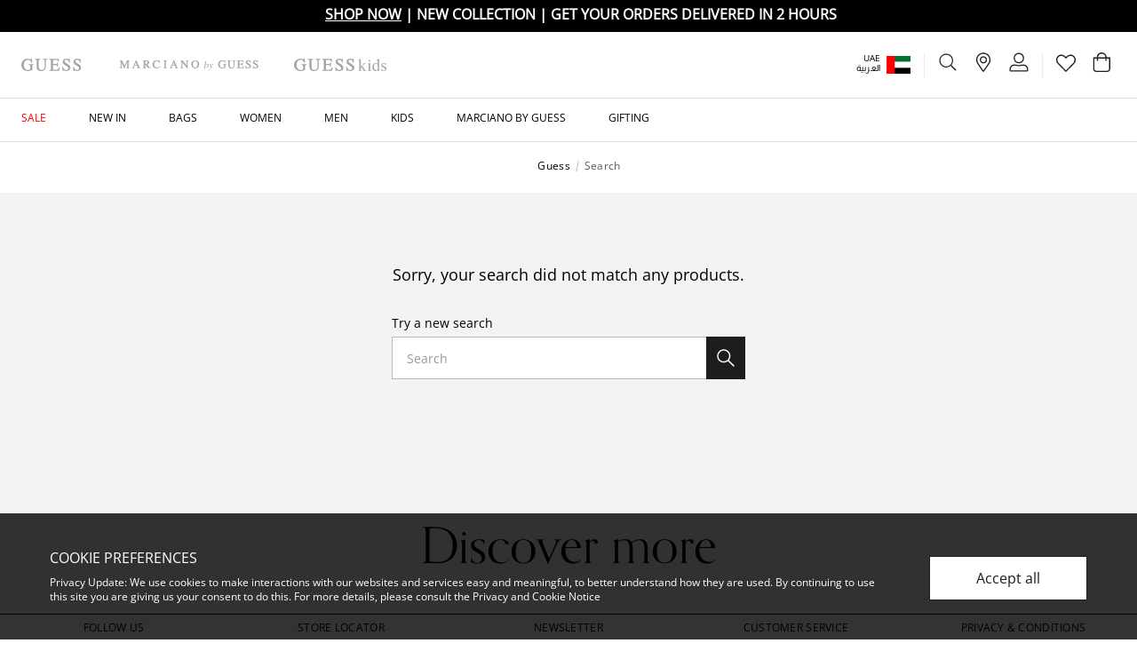

--- FILE ---
content_type: text/html;charset=UTF-8
request_url: https://www.guess.ae/en/white_friday_egy_kids_shirts
body_size: 22668
content:
                                            
<!DOCTYPE html><html dir="ltr" lang="en" data-locale="en_AE"> <head> <!-- TrustBox script --><script type="text/javascript" src="//widget.trustpilot.com/bootstrap/v5/tp.widget.bootstrap.min.js" async></script><!-- End TrustBox script -->
 <meta charset=UTF-8> <meta http-equiv="x-ua-compatible" content="ie=edge"> <meta name="viewport" content="width=device-width, initial-scale=1, maximum-scale=1">    <link rel="alternate" href="https://www.guess.ae/en/white_friday_egy_kids_shirts" hreflang="en-ae" /> <link rel="alternate" href="https://www.guess.ae/en/white_friday_egy_kids_shirts" hreflang="x-default" /> <link rel="alternate" href="https://www.guess.ae/ar/white_friday_egy_kids_shirts" hreflang="ar-ae" /> <link rel="alternate" href="https://www.guess.sa/ar/white_friday_egy_kids_shirts" hreflang="ar-sa" /> <link rel="alternate" href="https://www.guess.sa/en/white_friday_egy_kids_shirts" hreflang="en-sa" /> <link rel="alternate" href="https://www.guess.eg/ar/white_friday_egy_kids_shirts" hreflang="ar-eg" /> <link rel="alternate" href="https://www.guess.eg/en/white_friday_egy_kids_shirts" hreflang="en-eg" /> <link rel="canonical" href="https://www.guess.ae/en/white_friday_egy_kids_shirts" />    <title>    Shop Guess Tops &amp; Shirts | Guess AE  </title>
  <meta name="description" content="Browse Tops &amp; Shirts GUESS Online ✔️ 10% off on First Purchase ✔️ Free delivery and return ✔️ Buy Now, Pay Later"/> <meta name="keywords" content="Guess.com"/>   <link rel="apple-touch-icon" sizes="180x180" href="/on/demandware.static/Sites-Guess_AE-Site/-/default/dw67882f7c/images/favicons/favicon-180x180.png" /> <link rel="icon" type="image/png" sizes="196x196" href="/on/demandware.static/Sites-Guess_AE-Site/-/default/dw562bf370/images/favicons/favicon-196x196.png" /> <link rel="icon" type="image/png" sizes="128x128" href="/on/demandware.static/Sites-Guess_AE-Site/-/default/dwd163e281/images/favicons/favicon-128x128.png" /> <link rel="icon" type="image/png" sizes="96x96" href="/on/demandware.static/Sites-Guess_AE-Site/-/default/dw7a61e125/images/favicons/favicon-96x96.png" /> <link rel="icon" type="image/png" sizes="32x32" href="/on/demandware.static/Sites-Guess_AE-Site/-/default/dw50c512a3/images/favicons/favicon-32x32.png" /> <link rel="icon" type="image/png" sizes="16x16" href="/on/demandware.static/Sites-Guess_AE-Site/-/default/dw8d75775e/images/favicons/favicon-16x16.png" /> <link rel="shortcut icon" href="/on/demandware.static/Sites-Guess_AE-Site/-/default/dw5f37e555/images/favicon.ico" />
  <link rel="preload" href="/on/demandware.static/Sites-Guess_AE-Site/-/en_AE/v1768386966336/css/global.css" as="style"> <link rel="stylesheet" href="/on/demandware.static/Sites-Guess_AE-Site/-/en_AE/v1768386966336/css/global.css" />  <link rel="stylesheet" href="/on/demandware.static/Sites-Guess_AE-Site/-/en_AE/v1768386966336/css/search.css" /> <link rel="stylesheet" href="/on/demandware.static/Sites-Guess_AE-Site/-/en_AE/v1768386966336/css/brandHeaderType.css" />  
  

    <script>
 function reCaptchaOnloadCallback() {
 const processReCaptcha = () => {
 document.querySelectorAll('.g-recaptcha:not([recaptcha-id])').forEach(widget => {
 const reCaptchaID = grecaptcha.enterprise.render(widget);
 widget.setAttribute('recaptcha-id', reCaptchaID);
 });
 };
 // Run at first load
 processReCaptcha();

 // Tracking new captchas after AJAX updates
 const observer = new MutationObserver(processReCaptcha);
 observer.observe(document.body, { childList: true, subtree: true });
 }
 </script> <script src="https://www.google.com/recaptcha/enterprise.js?onload=reCaptchaOnloadCallback&amp;render=explicit&amp;hl=en" async></script>
  <meta name="google-site-verification" content="7Mi7xeJ3atvnt0ER_dA29JgPfMoPOhu1NIyfAQx_jb4" />    <script>
 (function(h,o,u,n,d) {
 h=h[d]=h[d]||{q:[],onReady:function(c){h.q.push(c)}}
 d=o.createElement(u);
 
 d.async=1;
 
 d.src=n;
 n=o.getElementsByTagName(u)[0];
 
 n.parentNode.insertBefore(d,n)
 
 })(window,document,'script','https://www.datadoghq-browser-agent.com/eu1/v6/datadog-rum.js','DD_RUM')
 window.DD_RUM.onReady(function() {
 window.DD_RUM.init({"clientToken":"pub3778f95721570379f51e592a5ba569b4","applicationId":"957c17ee-f1d2-4030-b439-b31a987f989c","site":"datadoghq.eu","service":"chb-website-rum-guess","env":"production","version":"1.0.0","country":"ae","sessionSampleRate":10,"sessionReplaySampleRate":20,"trackUserInteractions":true,"trackResources":true,"trackLongTasks":true,"trackUserSession":true,"defaultPrivacyLevel":"mask-user-input"});
 
 window.DD_RUM.startSessionReplayRecording();
    
 });
 </script> 
  

    <script>
        window.dataLayer = window.dataLayer || [];
        window.dataLayer.push({"pageTitle":"Sites-Guess_AE-Site","pageType":"PLP","storeLanguage":"en","store":"en_ae","storeId":"2","country":"AE","pageCategory":"White Friday","pageSubCategory":"Kids","pageThirdLevelCategory":"Tops & Shirts","customerType":"New Customer","loggedInStatus":"Not Logged In","userType":"Guest","siteType":"Desktop","wishlist":"No","userEmail":null});
    </script>

    

 
       <!-- Google Tag Manager --> <script>(function(w,d,s,l,i){w[l]=w[l]||[];w[l].push({'gtm.start':
 new Date().getTime(),event:'gtm.js'});var f=d.getElementsByTagName(s)[0],
 j=d.createElement(s),dl=l!='dataLayer'?'&l='+l:'';j.async=true;j.src=
 'https://www.googletagmanager.com/gtm.js?id='+i+dl+'';f.parentNode.insertBefore(j,f);
 })(window,document,'script','dataLayer','GTM-P6Z3QCR');</script><!-- End Google Tag Manager --> <script>
 window.gtmEnabled = true;
 </script>
 

        <script type="text/javascript">
 window.DY = window.DY || {}; 
 pageContextData = {};
 pageContextData.type = 'CATEGORY';
 pageContextData.lng = 'en_AE';

 if (['White Friday', 'Kids', 'Tops &amp; Shirts']) {
 pageContextData.data = ['White Friday', 'Kids', 'Tops &amp; Shirts'];
 }

 DY.recommendationContext = pageContextData;
</script>   <link rel="preconnect" href="//cdn-eu.dynamicyield.com"> <link rel="preconnect" href="//st-eu.dynamicyield.com"> <link rel="preconnect" href="//rcom-eu.dynamicyield.com"> <link rel="dns-prefetch" href="//cdn-eu.dynamicyield.com"> <link rel="dns-prefetch" href="//st-eu.dynamicyield.com"> <link rel="dns-prefetch" href="//rcom-eu.dynamicyield.com"> <script async src="//cdn-eu.dynamicyield.com/api/9879463/api_dynamic.js"></script> <script async src="//cdn-eu.dynamicyield.com/api/9879463/api_static.js"></script>  
 <script>//common/scripts.isml</script> <script>
 window.RA_DIRECTION = "ltr";
</script>
 <script>
 window.RA_RESOURCE = {
 'common.error.general': 'Something went wrong. Please try again.',
 'common.button.learn.more': 'Learn More',
 'common.button.remove': 'button.remove',
 'common.button.change.product': 'button.change.product',
 'label.add.all': 'label.add.all',
 'label.to.bag': 'label.to.bag',
 'label.including.x.percent.vat': 'label.including.x.percent.vat',
 'label.removed.from.to.cart': 'Item removed from cart',
 'modifaceImageDimensionToLargeTitle': 'mf.imagedimensionlarge.title',
 'modifaceImageDimensionToLargeMessage': 'mf.imagedimensionlarge.message',
 'modifaceImageDimensionToLargeButton': 'mf.newupload',
 'modifaceImageToLargeTitle': 'mf.imagelarge.title',
 'modifaceImageToLargeMessage': 'mf.imagelarge.message',
 'modifaceImageToLargeButton': 'mf.newupload',
 'modifaceIncopatibleFileTitle': 'mf.incompatiblefile.title',
 'modifaceIncopatibleFileMessage': 'mf.incompatiblefile.message',
 'modifaceIncopatibleFileButton': 'mf.newupload',
 'modifaceNoFaceTitle': 'mf.noface.title',
 'modifaceNoFaceMessage': 'mf.noface.message',
 'modifaceNoFaceButton': 'mf.newupload',
 'modifaceWebCamUnavailableTitle': 'mf.webcam.unavailable.title',
 'modifaceWebCamUnavailableMessage': 'mf.webcam.unavailable.message',
 'modifaceWebCamUnavailableButton': 'mf.ok',
 'modifaceUPCUnavailableTitle': 'mf.upcunavailable.title',
 'modifaceUPCUnavailableMessage': 'mf.upcunavailable.message',
 'modifaceUPCUnavailableButton': 'mf.ok',
 'modifaceUnavailableMessage': 'mf.unavailable.message',
 'engravedMessage': 'label.engraved.msg',
 'fillMessage': 'error.fill.msg',
 'bannedWordsMessage': 'error.banned.msg',
 'engraveSizeError': 'error.engrave.size',
 'error.message.email.suggestion.verify': 'Are you sure your email is correct? Did you mean: @{0}?',
 'error.message.email.suggestion': 'Are you sure your email is correct? Please double check it.',
 'error.message.email.contact': 'Contact email',
 'error.message.invalid.email': 'is invalid. Please use valid email and try again.',
 'title.cart': 'Shopping Bag ({0})',
 'info.cart.out.of.stock.items': 'Please remove out of stock item(s) to continue to checkout.',
 'label.input.password.show': 'Show',
 'label.input.password.hide': 'Hide',
 'success.message.profile.details.edited': 'Your details have been updated',
 'success.message.password.updated': 'Your password have been updated',
 'preferences.success.msg': 'Your subscription preferences has been updated',
 'account.label.wishlist.title': 'Wishlist',
 'wishlist.items.removed': 'Items have been removed',
 'wishlist.items.moved.to.bag': 'Items added to bag',
 'wishlist.remove.item.error': 'There was an error while removing the product from wishlist.',
 'wishlist.clear.error': 'There was an error while removing the products from wishlist.',
 'wishlist.move.to.bag.error': 'There was an error moving the product to your bag.',
 'wishlist.move.to.wishlist': 'The product has been added to your wishlist.',
 'msg.case.creation.success': 'Thank you for getting in touch with us! We will reply to you within 2 business days.',
 'msg.address.been.removed': 'Address has been removed',
 'msg.default.address.been.updated': 'Default address has been updated',
 'msg.address.book.been.updated': 'Your Address Book has been updated',
 'msg.card.been.removed': 'Card has been removed',
 'msg.default.card.been.updated': 'Default card has been updated',
 'error.invalid.coupon': 'Your shopping cart contains a coupon that is invalid at this time. Please remove the coupon before proceeding to checkout.',
 'label.clipboard.confirmation' : 'Copied',
 'in.store.pickup': 'In store pickup'
 };
</script>
 <script>
 window.RA_URL = {
 'Address-List': '/en/account/addressbook',
 'Cart-AddProduct': '/on/demandware.store/Sites-Guess_AE-Site/en_AE/Cart-AddProduct',
 'Cart-Show': '/en/cart',
 'Cart-MiniCartShow': '/on/demandware.store/Sites-Guess_AE-Site/en_AE/Cart-MiniCartShow',
 'Product-Show': '/on/demandware.store/Sites-Guess_AE-Site/en_AE/Product-Show?pid=PRODUCT_ID',
 'Product-ShowQuickView': '/on/demandware.store/Sites-Guess_AE-Site/en_AE/Product-ShowQuickView',
 'Search-Show': '/en/search?cgid=CATEGORY_ID',
 'Product-Variation': '/on/demandware.store/Sites-Guess_AE-Site/en_AE/Product-Variation',
 'Product-Price': '/on/demandware.store/Sites-Guess_AE-Site/en_AE/Product-Price',
 'Search-ProductsById': '/on/demandware.store/Sites-Guess_AE-Site/en_AE/Search-ProductsById',
 'Cart-Get': '/on/demandware.store/Sites-Guess_AE-Site/en_AE/Cart-Get',
 'Wishlist-AddToWishlistButton': '/on/demandware.store/Sites-Guess_AE-Site/en_AE/Wishlist-AddToWishlistButton',
 'Wishlist-GetProducts': '/on/demandware.store/Sites-Guess_AE-Site/en_AE/Wishlist-GetProducts',
 'Wishlist-Count': '/on/demandware.store/Sites-Guess_AE-Site/en_AE/Wishlist-Count',
 'Wishlist-AddProduct': '/on/demandware.store/Sites-Guess_AE-Site/en_AE/Wishlist-AddProduct',
 'Wishlist-RemoveProduct': '/on/demandware.store/Sites-Guess_AE-Site/en_AE/Wishlist-RemoveProduct',
 'BackInStock-Start': '/on/demandware.store/Sites-Guess_AE-Site/en_AE/BackInStock-Start',
 'Product-UpdateProductSetPrice': '/on/demandware.store/Sites-Guess_AE-Site/en_AE/Product-UpdateProductSetPrice',
 'Reviews-BazaarvoiceReviewsAjax': '/on/demandware.store/Sites-Guess_AE-Site/en_AE/Reviews-BazaarvoiceReviewsAjax',
 'Reviews-BazaarvoiceProductSummaryAjax': '/on/demandware.store/Sites-Guess_AE-Site/en_AE/Reviews-BazaarvoiceProductSummaryAjax',
 'Reviews-BazaarvoiceProductReviewsAjax': '/on/demandware.store/Sites-Guess_AE-Site/en_AE/Reviews-BazaarvoiceProductReviewsAjax',
 'Reviews-BazaarvoiceInitiateSubmitAjax': '/on/demandware.store/Sites-Guess_AE-Site/en_AE/Reviews-BazaarvoiceInitiateSubmitAjax',
 'FluentOMS-ATPCheck': '/on/demandware.store/Sites-Guess_AE-Site/en_AE/FluentOMS-ATPCheck',
 'DynamicYield-GetAPIProperties': '/on/demandware.store/Sites-Guess_AE-Site/en_AE/DynamicYield-GetAPIProperties'
 };
</script>
   <script>
 var emailDomains = JSON.parse('\"\x7b\x7d\"');
 var enableEmailSuggestion = false
 window.SiteSettings = {
 'country': 'AE',
 'language': 'en',
 'rawLocale': 'en_AE',
 'staticPath': '/on/demandware.static/Sites-Guess_AE-Site/-/en_AE/v1768386966336',
 'cookieWarningDuration': '30',
 'siteId': 'Guess_AE',
 'siteBrand': 'Guess',
 'integrations': {
 'googleMapApiKey': 'AIzaSyB81_ZMyuuMnf0Pra_zlHERzKljKu6nt9s'
 },
 'emailDomainNames': emailDomains,
 'enableEmailSuggestion': enableEmailSuggestion,
 'Cart-AddProduct': '/on/demandware.store/Sites-Guess_AE-Site/en_AE/Cart-AddProduct',
 'isMiraklEnabled': false,
 'isMUSEenabled': true,
 'isTabbyEnabled': true,
 'isTamaraEnabled': true,
 'isDynamicYieldEnabled': true,
 'dynamicYieldTimeout': 0,
 'isURLEncryptionEnabled': false,
 'isGenesysEnabled': false,
 'isFluentEnabled': true,
 'dynamicYieldDataWithEAN': false,
 'enableBazaarvoice': false,
 'CLDCloudName': '',
 'enableFluentGeolocationOnPDP': true,
 'fluentGeolocationTimeout': 3000,
 'fluentGeolocationMaximumAge': 0,
 'enableFluentGeolocationOnInAppBrowser': false
 };
</script>
 <script defer src="/on/demandware.static/Sites-Guess_AE-Site/-/en_AE/v1768386966336/js/main.js"></script>
 <script type="text/javascript">//<!--
/* <![CDATA[ (head-active_data.js) */
var dw = (window.dw || {});
dw.ac = {
    _analytics: null,
    _events: [],
    _category: "",
    _searchData: "",
    _anact: "",
    _anact_nohit_tag: "",
    _analytics_enabled: "true",
    _timeZone: "Asia/Dubai",
    _capture: function(configs) {
        if (Object.prototype.toString.call(configs) === "[object Array]") {
            configs.forEach(captureObject);
            return;
        }
        dw.ac._events.push(configs);
    },
	capture: function() { 
		dw.ac._capture(arguments);
		// send to CQ as well:
		if (window.CQuotient) {
			window.CQuotient.trackEventsFromAC(arguments);
		}
	},
    EV_PRD_SEARCHHIT: "searchhit",
    EV_PRD_DETAIL: "detail",
    EV_PRD_RECOMMENDATION: "recommendation",
    EV_PRD_SETPRODUCT: "setproduct",
    applyContext: function(context) {
        if (typeof context === "object" && context.hasOwnProperty("category")) {
        	dw.ac._category = context.category;
        }
        if (typeof context === "object" && context.hasOwnProperty("searchData")) {
        	dw.ac._searchData = context.searchData;
        }
    },
    setDWAnalytics: function(analytics) {
        dw.ac._analytics = analytics;
    },
    eventsIsEmpty: function() {
        return 0 == dw.ac._events.length;
    }
};
/* ]]> */
// -->
</script>
<script type="text/javascript">//<!--
/* <![CDATA[ (head-cquotient.js) */
var CQuotient = window.CQuotient = {};
CQuotient.clientId = 'bddb-Guess_AE';
CQuotient.realm = 'BDDB';
CQuotient.siteId = 'Guess_AE';
CQuotient.instanceType = 'prd';
CQuotient.locale = 'en_AE';
CQuotient.fbPixelId = '__UNKNOWN__';
CQuotient.activities = [];
CQuotient.cqcid='';
CQuotient.cquid='';
CQuotient.cqeid='';
CQuotient.cqlid='';
CQuotient.apiHost='api.cquotient.com';
/* Turn this on to test against Staging Einstein */
/* CQuotient.useTest= true; */
CQuotient.useTest = ('true' === 'false');
CQuotient.initFromCookies = function () {
	var ca = document.cookie.split(';');
	for(var i=0;i < ca.length;i++) {
	  var c = ca[i];
	  while (c.charAt(0)==' ') c = c.substring(1,c.length);
	  if (c.indexOf('cqcid=') == 0) {
		CQuotient.cqcid=c.substring('cqcid='.length,c.length);
	  } else if (c.indexOf('cquid=') == 0) {
		  var value = c.substring('cquid='.length,c.length);
		  if (value) {
		  	var split_value = value.split("|", 3);
		  	if (split_value.length > 0) {
			  CQuotient.cquid=split_value[0];
		  	}
		  	if (split_value.length > 1) {
			  CQuotient.cqeid=split_value[1];
		  	}
		  	if (split_value.length > 2) {
			  CQuotient.cqlid=split_value[2];
		  	}
		  }
	  }
	}
}
CQuotient.getCQCookieId = function () {
	if(window.CQuotient.cqcid == '')
		window.CQuotient.initFromCookies();
	return window.CQuotient.cqcid;
};
CQuotient.getCQUserId = function () {
	if(window.CQuotient.cquid == '')
		window.CQuotient.initFromCookies();
	return window.CQuotient.cquid;
};
CQuotient.getCQHashedEmail = function () {
	if(window.CQuotient.cqeid == '')
		window.CQuotient.initFromCookies();
	return window.CQuotient.cqeid;
};
CQuotient.getCQHashedLogin = function () {
	if(window.CQuotient.cqlid == '')
		window.CQuotient.initFromCookies();
	return window.CQuotient.cqlid;
};
CQuotient.trackEventsFromAC = function (/* Object or Array */ events) {
try {
	if (Object.prototype.toString.call(events) === "[object Array]") {
		events.forEach(_trackASingleCQEvent);
	} else {
		CQuotient._trackASingleCQEvent(events);
	}
} catch(err) {}
};
CQuotient._trackASingleCQEvent = function ( /* Object */ event) {
	if (event && event.id) {
		if (event.type === dw.ac.EV_PRD_DETAIL) {
			CQuotient.trackViewProduct( {id:'', alt_id: event.id, type: 'raw_sku'} );
		} // not handling the other dw.ac.* events currently
	}
};
CQuotient.trackViewProduct = function(/* Object */ cqParamData){
	var cq_params = {};
	cq_params.cookieId = CQuotient.getCQCookieId();
	cq_params.userId = CQuotient.getCQUserId();
	cq_params.emailId = CQuotient.getCQHashedEmail();
	cq_params.loginId = CQuotient.getCQHashedLogin();
	cq_params.product = cqParamData.product;
	cq_params.realm = cqParamData.realm;
	cq_params.siteId = cqParamData.siteId;
	cq_params.instanceType = cqParamData.instanceType;
	cq_params.locale = CQuotient.locale;
	
	if(CQuotient.sendActivity) {
		CQuotient.sendActivity(CQuotient.clientId, 'viewProduct', cq_params);
	} else {
		CQuotient.activities.push({activityType: 'viewProduct', parameters: cq_params});
	}
};
/* ]]> */
// -->
</script>
<!-- Demandware Apple Pay -->

<style type="text/css">ISAPPLEPAY{display:inline}.dw-apple-pay-button,.dw-apple-pay-button:hover,.dw-apple-pay-button:active{background-color:black;background-image:-webkit-named-image(apple-pay-logo-white);background-position:50% 50%;background-repeat:no-repeat;background-size:75% 60%;border-radius:5px;border:1px solid black;box-sizing:border-box;margin:5px auto;min-height:30px;min-width:100px;padding:0}
.dw-apple-pay-button:after{content:'Apple Pay';visibility:hidden}.dw-apple-pay-button.dw-apple-pay-logo-white{background-color:white;border-color:white;background-image:-webkit-named-image(apple-pay-logo-black);color:black}.dw-apple-pay-button.dw-apple-pay-logo-white.dw-apple-pay-border{border-color:black}</style>
 
</head> <body>    <!-- Google Tag Manager (noscript) --> <noscript><iframe src="https://www.googletagmanager.com/ns.html?id=GTM-P6Z3QCR"
 height="0" width="0" style="display:none;visibility:hidden"></iframe></noscript><!-- End Google Tag Manager (noscript) --> <input type="hidden" class="js-gtm-site-currencycode" value="AED" />
    <div class="page js-page" data-action="Search-Show" data-querystring="cgid=white_friday_egy_kids_shirts" >  <header class="js-sticky-header header page-header for-mobile-search-bar pre-home-page-section ">  <div class="header-banner-m"> 
	 

	</div>                                            
 <div class="header-top-panel overflow-hidden"> 
	
	<div class="content-asset"><!-- dwMarker="content" dwContentID="7bccb59de96086e52d588b960e" -->
		<ul class="js-header-service-list header-service-list js-announcement-carousel list-unstyled text-xs-body12 text-bold text-uppercase text-center text-white g-py-3" style="background: #000000;">
	<li class="header-service-item">
		<span class="icon-discount"></span> <a href="https://www.guess.ae/en/new-in"> <span style="color:#ffffff;"><u><strong>Shop Now</strong></u></span> </a> | New Collection | Get Your Orders Delivered in 2 Hours</li>
</ul>
	</div> <!-- End content-asset -->


</div>
 <nav class="header-menu-section">  <div class="js-cookie-warning-container d-none"> <div class="js-cookie-warning-content policy-message position-fixed w-100 g-px-12 g-pt-8 g-pb-12 g-p-md-16 g-px-ls-28 g-py-ls-20"> 
	
	<div class="content-asset"><!-- dwMarker="content" dwContentID="f7672ba1f2c7a3ef16ad610ef6" -->
		<div class="row">
    <div class="col-12 col-md-9 col-ls-10">
        <h2 class="ff-body-regular-medium">COOKIE PREFERENCES</h2>
        <p class="ff-body-regular text-body12 mb-0 g-pt-5 g-pr-md-10 g-pr-ls-12">Privacy Update: We use cookies to make interactions with our websites and services easy and meaningful, to better understand how they are used. By continuing to use this site you are giving us your consent to do this. For more details, please consult the <a href="https://www.guess.ae/en/privacy_and_terms.html">Privacy and Cookie Notice</a></p>
    </div>
    <div class="col-12 col-md-3 col-ls-2 g-mt-6 g-mt-md-0 align-self-center">
        <button type="button" class="js-cookie-accept-btn text-sm-button14 text-md-button16 btn btn-secondary btn-lg mt-2 w-100 g-px-0 g-py-8">
            Accept all
        </button>
    </div>
</div>
	</div> <!-- End content-asset -->


</div></div>
 <div class="js-consent-placeholder"></div> <div class="js-header-top header-top position-relative g-px-6 g-px-md-8 g-pl-ls-12 g-pr-ls-10 bg-white"> <div class="navbar-header d-flex align-items-center justify-content-between pb-0 h-100"> <div class="header-logo-wrapper d-flex align-items-center"> <button class="js-mobile-menu-open btn p-0 g-mr-8 d-ls-none"
 type="button"
 aria-controls="sg-navbar-collapse"
 aria-expanded="false"
 aria-label="Toggle navigation"> <span class="guess-icon guess-icon-hamburger"></span></button>  <div class='js-brand-container' data-category="white_friday_egy_kids_shirts"> 
	
	<div class="content-asset"><!-- dwMarker="content" dwContentID="e07acb3c6fefbb834e1a8264a7" -->
		<ul class="js-header-brands nav brands-nav flex-nowrap align-items-center position-relative">
	<li class="js-header-brand nav-item guess-main d-ls-flex position-relative g-mr-8 g-mr-ls-20" data-category="no-category"><a class="nav-link header-logo-link w-100 p-0" data-gtm-enhancedecommerce-cta="{
                &quot;title&quot;: &quot;Home&quot;,
                &quot;link&quot;: &quot;https://www.guess.ae/}&quot;
            }" href="https://www.guess.ae/"><img alt="Home" class="header-logo-image" loading="eager" src="https://www.guess.ae/on/demandware.static/-/Library-Sites-GuessSharedLibrary/default/dw47f8a283/images/homepage/guess-logo.svg" title="" /> <img alt="Home" class="header-logo-image header-logo-image-active" loading="eager" src="https://www.guess.ae/on/demandware.static/-/Library-Sites-GuessSharedLibrary/default/dw1c6265dc/images/homepage/guess-logo-active.svg" title="" /> </a>
	</li>
	<li class="js-header-brand nav-item guess-marciano d-ls-flex position-relative g-mr-8 g-mr-ls-20" data-category="marciano_by_guess"><a class="nav-link header-logo-link w-100 p-0 " data-gtm-enhancedecommerce-cta="{
                &quot;title&quot;: &quot;marciano.by.guess&quot;,
                &quot;link&quot;: &quot;https://www.guess.ae/en/marciano_by_guess&quot;
            }" href="https://www.guess.ae/en/marciano_by_guess"><img alt="marciano.by.guess" class="header-logo-image" loading="eager" src="https://www.guess.ae/on/demandware.static/-/Library-Sites-GuessSharedLibrary/default/dwdd9a72de/images/homepage/guess-logo-marciano.svg" title="" /> <img alt="marciano.by.guess" class="header-logo-image header-logo-image-active" loading="eager" src="https://www.guess.ae/on/demandware.static/-/Library-Sites-GuessSharedLibrary/default/dw7fbb24b5/images/homepage/guess-logo-marciano-active.svg" title="" /> </a>
	</li>
	<li class="js-header-brand nav-item guess-kids d-ls-flex position-relative g-mr-8 g-mr-ls-20" data-category="kids_featured_new_arrivals"><a class="nav-link header-logo-link w-100 p-0" data-gtm-enhancedecommerce-cta="{
                &quot;title&quot;: &quot;Kids&quot;,
                &quot;link&quot;: &quot;https://www.guess.ae/en/kids_featured_new_arrivals&quot;
            }" href="https://www.guess.ae/en/kids_featured_new_arrivals"><img height="1.875rem" alt="Kids" class="header-logo-image" loading="eager" src="https://www.guess.ae/on/demandware.static/-/Library-Sites-GuessSharedLibrary/default/dwb5f231ea/images/homepage/guess-logo-kids.svg" title="" /> <img alt="Kids" class="header-logo-image header-logo-image-active" loading="eager" src="https://www.guess.ae/on/demandware.static/-/Library-Sites-GuessSharedLibrary/default/dw4f6ff44c/images/homepage/guess-logo-kids-active.svg" title="" /> </a>
	</li>
</ul>
	</div> <!-- End content-asset -->


</div>
</div><ul class="header-actions-list list-unstyled d-flex justify-content-end"> <li class="header-actions-item hidden-md-down d-flex align-items-center h-100 g-px-sm-4 g-px-md-5 g-px-ls-4"> <nav class="header-lang-nav pr-0 mr-0 d-flex justify-content-end align-items-center text-black">  <div class="country-selector-wrapper position-xs-absolute position-ls-static d-flex d-ls-inline-block align-items-center"> <div class="country-selector-label d-inline-block d-ls-flex text-body12 text-ls-10 line-height-ls-headings-line-height line-height-xs-link12 text-right text-black justify-content-end">   <span class="country-code">UAE</span> </div> <li class="header-actions-separator align-self-center bg-grey-500 g-mx-3 d-inline-block d-ls-none"></li> <div class="dropdown country-selector language-selector d-inline-block d-ls-flex text-body12 text-ls-10 justify-content-end" data-url="/on/demandware.store/Sites-Guess_AE-Site/en_AE/Page-SetLocale">  <a class="lang-nav-link text-body12 text-ls-10 ff-base-inverse-xs text-right text-black line-height-ls-headings-line-height line-height-xs-link12 text-decoration-none" href="#" tabindex="0"
 data-locale="ar_AE"
 data-currencyCode="AED"
 data-gtm-enhancedecommerce-cta='{
 "title": "العربية",
 "link": "/on/demandware.store/Sites-Guess_AE-Site/en_AE/%20Page-SetLocale" }'>
 العربية
 </a> </div></div>  <div class="country-selector" data-url="/on/demandware.store/Sites-Guess_AE-Site/en_AE/Page-SetLocale"> <span class="btn btn-link dropdown-toggle p-0 g-pl-3 m-0" data-toggle="modal" data-target="#countrySelectorModal" aria-haspopup="true" aria-expanded="false" role="button" > <span class="rounded-flag-icon">  <span class="flag-icon flag-icon-ae"></span> </span></span></div>  <div class="modal fade drawer drawer-right" id="countrySelectorModal" tabindex="-1" role="dialog" aria-labelledby="countryModalTitle"
 aria-hidden="true"> <div class="modal-dialog modal-sm" role="document"> <div class="modal-content"> <div class="country-header modal-header g-px-10 g-pt-10"> <div class="modal-title font-base text-headline20 font-weight-semi-bold" id="countryModalTitle"> Choose your location</div> <button type="button" class="close position-static g-p-0 g-m-0" data-dismiss="modal"> <span class="icon-close"></span> <span class="sr-only"> Close</span></button></div> <div
 class="modal-body country-selector g-p-10 g-pt-12"
 data-url="/on/demandware.store/Sites-Guess_AE-Site/en_AE/Page-SetLocale"
 data-locale="en_AE"
 ><p class="g-mb-16 text-body14 text-center text-ls-left"> Set your shipping and language preferences:</p><ul class="list-group list-group-flush">   <li class="list-group-item d-flex justify-content-between border-grey-300 g-pl-8 g-pr-4 g-py-8 align-items-center
 active"> <div class="cs-country align-items-center align-self-center d-flex g-pl-2"> <span class="rounded-flag-icon">  <span class="flag-icon flag-icon-ae"></span> </span> <span class="country-selector-label g-ml-4 text-body14">  <span class="country-code">UAE</span> </span></div> <div class="cs-language-list d-flex"> <a class="btn btn-link p-0 font-base-ar text-button16"
 href="#" data-locale="ar_AE" data-currencyCode="AED"
 
 data-gtm-enhancedecommerce-cta='{
 "title": "United Arab Emirates",
 "link": "/on/demandware.store/Sites-Guess_AE-Site/en_AE/Page-SetLocale"
 }'
 
 >
 العربية
 </a>  <div class="header-actions-separator align-self-center bg-grey-300 g-mx-3"></div> <a class="btn btn-link p-0 disabled "
 href="#" disabled>
 English
 </a>       </div></li>  <li class="list-group-item d-flex justify-content-between border-grey-300 g-pl-8 g-pr-4 g-py-8 align-items-center
 "> <div class="cs-country align-items-center align-self-center d-flex g-pl-2"> <span class="rounded-flag-icon">  <span class="flag-icon flag-icon-sa"></span> </span> <span class="country-selector-label g-ml-4 text-body14">  <span class="country-code">KSA</span> </span></div> <div class="cs-language-list d-flex"> <a class="btn btn-link p-0 font-base-ar text-button16"
 href="#" data-locale="ar_SA" data-currencyCode="SAR"
 
 data-gtm-enhancedecommerce-cta='{
 "title": "Saudi Arabia",
 "link": "/on/demandware.store/Sites-Guess_AE-Site/en_AE/Page-SetLocale"
 }'
 
 >
 العربية
 </a>      <div class="header-actions-separator align-self-center bg-grey-300 g-mx-3"></div> <a class="btn btn-link p-0 "
 href="#" data-locale="en_SA" data-currencyCode="SAR"
 
 data-gtm-enhancedecommerce-cta='{
 "title": "Saudi Arabia",
 "link": "/on/demandware.store/Sites-Guess_AE-Site/en_AE/Page-SetLocale"
 }'
 
 >
 English
 </a>   </div></li>   <li class="list-group-item d-flex justify-content-between border-grey-300 g-pl-8 g-pr-4 g-py-8 align-items-center
 "> <div class="cs-country align-items-center align-self-center d-flex g-pl-2"> <span class="rounded-flag-icon">  <span class="flag-icon flag-icon-eg"></span> </span> <span class="country-selector-label g-ml-4 text-body14">  <span class="country-code">EGY</span> </span></div> <div class="cs-language-list d-flex"> <a class="btn btn-link p-0 font-base-ar text-button16"
 href="#" data-locale="ar_EG" data-currencyCode="EGP"
 
 data-gtm-enhancedecommerce-cta='{
 "title": "Egypt",
 "link": "/on/demandware.store/Sites-Guess_AE-Site/en_AE/Page-SetLocale"
 }'
 
 >
 العربية
 </a>        <div class="header-actions-separator align-self-center bg-grey-300 g-mx-3"></div> <a class="btn btn-link p-0 "
 href="#" data-locale="en_EG" data-currencyCode="EGP"
 
 data-gtm-enhancedecommerce-cta='{
 "title": "Egypt",
 "link": "/on/demandware.store/Sites-Guess_AE-Site/en_AE/Page-SetLocale"
 }'
 
 >
 English
 </a> </div></li>  </ul></div></div></div></div>

</nav></li> <li class="header-actions-separator align-self-center bg-grey-200 g-mx-3 hidden-md-down"></li> <li class="header-actions-item d-flex align-items-center h-100 g-px-sm-4 g-px-md-5 g-px-ls-4"> <a class="js-header-top-panel-search-icon"><span class="icon-search"></span></a> <div class="search d-none"> <div class="js-sws-container site-search"> <button type="button" class="js-btn-close btn-close float-right border-0 g-my-8 p-0 d-ls-none"> <span class="icon-close w-100 h-100"></span></button><form class="js-header-search-form header-search-form" role="search" action="/en/search" method="get" name="simpleSearch"> <div class="input-group w-100 h-100"> <div class="search-input-wrapper w-100"> <div class="input-group-append h-100 position-absolute"> <button
 type="submit"
 class="js-sws-search-btn input-search-btn btn btn-primary p-0 g-px-5 d-inline-block"
 tabindex="-1"
 data-gtm-enhancedecommerce-cta='{
 "title": " label.search.title", "link"
 : "/en/search" }'
 > <span class="sr-only">
 Search
 </span> <span class="icon-search-white mobile-search" aria-hidden="true"></span></button></div> <input class="js-sws-input js-header-search-input search digits form-control form-control-search search-field g-py-8 g-py-ls-4 bg-white"
 type="search" name="q"
 value="" role="combobox" autocomplete="off" aria-describedby="search-assistive-text"
 placeholder="Search"
 aria-haspopup="listbox" aria-owns="search-results" aria-expanded="false"
 aria-autocomplete="list" aria-activedescendant="" aria-controls="search-results"
 aria-label="Enter Keyword or Item No."
 data-sws-apply-modal-styling-on-mobile="false" data-sws-show-close-button="true"
 data-sws-sel-input-sync=".js-sws-input"
 data-sws-sel-suggestions-container=".suggestions"
 data-sws-suggestions-url="/on/demandware.store/Sites-Guess_AE-Site/en_AE/SearchServices-GetSuggestions?q="/> <input type="hidden" value="en_AE" name="lang" /> <button type="button"
 class="js-sws-clear-search-btn btn btn-clear-search btn-inline ff-body-regular-small text-grey-900 position-absolute g-p-0 d-none"
 tabindex="-1"
 >
 Clear
 </button></div> <button type="button" class="js-show-search-btn btn btn-secondary btn-search d-none"> <span class="icon-search" aria-hidden="true"></span></button> <div class="js-search-layover search-layover bg-white w-100 g-pt-10 g-px-ls-8 g-pb-ls-12 g-mt-ls-1 d-none"> <div class="js-sws-recent-searches-container sws-recent-searches-container d-none flex-ls-column g-mb-10 g-mb-ls-4"><p class="recent-searches-title text-uppercase font-weight-semi-bold ff-body-regular-small line-height-xs-body12 g-mb-10">
 Recently searched
 </p> <div class="js-sws-recent-searches sws-recent-searches d-flex flex-row flex-ls-column g-pr-5 g-pr-ls-0"></div></div> <div class="js-sws-suggestions-placeholder position-relative"></div> <div class="js-focus-on-container"> 
	
	<div class="content-asset"><!-- dwMarker="content" dwContentID="873cf8d399f41e213bed2a9680" -->
		<p class="focus-on ff-body-regular-small font-weight-semi-bold g-my-8 g-my-md-16 g-mb-ls-10 g-mt-ls-0">FOCUS ON</p>
     <div class="focus-on-img-container g-mb-6 g-mb-ls-0 d-flex justify-content-ls-center flex-nowrap flex-ls-wrap w-ls-100">
         <a href="https://www.guess.ae/en/search?cgid=bags" class="focus-on-link g-mr-10 g-mr-md-12 d-flex flex-shrink-0 flex-column text-decoration-none">
              <img class="focus-on-img rounded-circle" loading="lazy" alt="" src="https://www.guess.ae/on/demandware.static/-/Library-Sites-GuessSharedLibrary/en_AE/v1768386966336/bags.jpg" title=""  loading="lazy" />
              <p class="cat-name ff-headline-small text-black align-self-center text-center g-mt-4 mb-0">BAGS</p>
</a>
         <a href="https://www.guess.ae/en/women" class="focus-on-link g-mr-10 g-mr-md-12 g-mb-ls-10 d-flex flex-shrink-0 flex-column text-decoration-none">
             <img class="focus-on-img rounded-circle" loading="lazy" alt="" src="https://www.guess.ae/on/demandware.static/-/Library-Sites-GuessSharedLibrary/en_AE/v1768386966336/women.jpg" title="" loading="lazy" />
             <p class="cat-name ff-headline-small text-black align-self-center text-center g-mt-4 mb-0">WOMEN</p>
         </a>
         <a href="https://www.guess.ae/en/search?cgid=collection-jewellery" class="focus-on-link g-mr-10 g-mr-ls-0 g-mb-ls-10 d-flex flex-shrink-0 flex-column text-decoration-none">
             <img class="focus-on-img rounded-circle" loading="lazy" alt="" src="https://www.guess.ae/on/demandware.static/-/Library-Sites-GuessSharedLibrary/default/dw4848aaf4/marciano.jpg" title=""  loading="lazy" />
             <p class="cat-name ff-headline-small text-black align-self-center text-center g-mt-4 mb-0">MARCIANO</p>
         </a>
         <a href="https://www.guess.ae/en/men" class="focus-on-link g-mr-10 g-mr-md-12 d-flex flex-shrink-0 flex-column text-decoration-none">
             <img class="focus-on-img rounded-circle" loading="lazy" alt="" src="https://www.guess.ae/on/demandware.static/-/Library-Sites-GuessSharedLibrary/en_AE/v1768386966336/men.jpg" title="" loading="lazy" />
             <p class="cat-name ff-headline-small text-black align-self-center text-center g-mt-4 mb-0">MEN</p>
          </a>
         <a href="https://www.guess.ae/en/women_apparel" class="focus-on-link g-mb-5 g-mb-ls-0 g-mr-10 g-mr-ls-0 d-flex flex-shrink-0 flex-column text-decoration-none">
             <img class="focus-on-img rounded-circle" loading="lazy" alt="" src="https://www.guess.ae/on/demandware.static/-/Library-Sites-GuessSharedLibrary/en_AE/v1768386966336/newapparel.jpg" title="" loading="lazy" />
             <p class="cat-name ff-headline-small text-black align-self-center text-center g-mt-4 mb-0">APPAREL</p>
         </a>
<a href="https://www.guess.ae/en/kids" class="focus-on-link g-mr-10 g-mr-md-12 d-flex flex-shrink-0 flex-column text-decoration-none">
              <img class="focus-on-img rounded-circle" loading="lazy" alt="" src="https://www.guess.ae/on/demandware.static/-/Library-Sites-GuessSharedLibrary/en_AE/v1768386966336/newkids.jpg" title=""  loading="lazy" />
              <p class="cat-name ff-headline-small text-black align-self-center text-center g-mt-4 mb-0">KIDS</p>
          </a>
     </div>
	</div> <!-- End content-asset -->


</div></div></div></form></div>
</div></li> <li class="header-actions-item d-flex align-items-center h-100 g-px-sm-4 g-px-md-5 g-px-ls-4 hidden-md-down"> <a href="https://www.guess.ae/en/stores?showMap=true&amp;horizontalView=true&amp;isForm=true" class="header-stores-icon"> <span class="icon-store"></span> <span class="header-actions-text sr-only">Stores</span></a></li> <li class="header-actions-item d-flex align-items-center h-100 g-px-sm-4 g-px-md-5 g-px-ls-4">  <a class="header-actions-link" href="https://www.guess.ae/en/login"
 data-gtm-enhancedecommerce-cta='{
 "title": "Sign In",
 "link": "https://www.guess.ae/en/login"
 }'
 > <span class="icon-account"></span> <span class="header-actions-text sr-only">Sign In</span></a> 
</li> <li class="header-actions-separator align-self-center bg-grey-200 g-mx-3 hidden-ls-down"></li> <li class="header-actions-item d-flex align-items-center h-100 g-px-sm-4 g-px-md-5 g-px-ls-4">                                            
 <a class="js-wishlist-header wishlist-header header-actions-link position-relative text-decoration-none"
 href="/en/account/wishlist"
 data-gtm-enhancedecommerce-cta='{
 "title": " label.header.wishlist",
 "link": "/en/account/wishlist" }'
 > <span class="icon-wishlist"></span> <span class="icon-wishlist-fill"></span> <span class="header-actions-text sr-only">Wishlist</span></a>
</li> <li class="header-actions-item d-flex align-items-center h-100 g-px-sm-4 g-px-md-5 g-px-ls-4"> <div class="js-minicart-trigger minicart"
 disable-hover-breakpoint="ls"
 data-action-url="/on/demandware.store/Sites-Guess_AE-Site/en_AE/Cart-MiniCartShow"
 data-added-product="false"
 data-add-to-cart-msg="Item added to your bag"
 data-gtm-enhancedecommerce-cta='{
 "title": "Bag",
 "link": "https://www.guess.ae/en/cart"
 }'> <div class="minicart-total"> <a
 class="js-minicart-overlay-desktop header-actions-link minicart-link"
 href="https://www.guess.ae/en/cart"
 aria-label="Cart 0 Items"
 aria-haspopup="true"
 data-total-quantity="0.0"
 > <span class="js-minicart-quantity align-items-center justify-content-center text-center position-absolute bg-black digits minicart-quantity text-white text-11 d-none"> 0</span> <span class="icon-cart"></span> <span class="header-actions-text sr-only">
 Bag
 </span></a></div>   <script>
(function () {
window.DY = window.DY || {};
window.DY.cartContext = {
subTotal: parseFloat('0.0') || 0,
currencyCode: 'AED'
}
})();
</script>

</div></li></ul></div></div> <div class="js-mobile-menu mobile-menu position-xs-fixed position-ls-relative opacity-ls-10 d-ls-block d-none"> <header class="menu-header d-block d-ls-none g-p-6"> <button type="button" class="js-mobile-menu-close menu-header-button" aria-label="close mobile navigation"> <span class="icon-close g-mt-3"></span></button> <nav class="header-lang-nav pr-0 mr-0 d-flex justify-content-start align-items-center">  <div class="country-selector-wrapper position-xs-absolute position-ls-static d-flex d-ls-inline-block align-items-center"> <div class="country-selector-label d-inline-block d-ls-flex text-body12 text-ls-10 line-height-ls-headings-line-height line-height-xs-link12 text-right text-black justify-content-end">   <span class="country-code">UAE</span> </div> <li class="header-actions-separator align-self-center bg-grey-500 g-mx-3 d-inline-block d-ls-none"></li> <div class="dropdown country-selector language-selector d-inline-block d-ls-flex text-body12 text-ls-10 justify-content-end" data-url="/on/demandware.store/Sites-Guess_AE-Site/en_AE/Page-SetLocale">  <a class="lang-nav-link text-body12 text-ls-10 ff-base-inverse-xs text-right text-black line-height-ls-headings-line-height line-height-xs-link12 text-decoration-none" href="#" tabindex="0"
 data-locale="ar_AE"
 data-currencyCode="AED"
 data-gtm-enhancedecommerce-cta='{
 "title": "العربية",
 "link": "/on/demandware.store/Sites-Guess_AE-Site/en_AE/%20Page-SetLocale" }'>
 العربية
 </a> </div></div>  <div class="country-selector" data-url="/on/demandware.store/Sites-Guess_AE-Site/en_AE/Page-SetLocale"> <span class="btn btn-link dropdown-toggle p-0 g-pl-3 m-0" data-toggle="modal" data-target="#countrySelectorModal" aria-haspopup="true" aria-expanded="false" role="button" > <span class="rounded-flag-icon">  <span class="flag-icon flag-icon-ae"></span> </span></span></div>  <div class="modal fade drawer drawer-right" id="countrySelectorModal" tabindex="-1" role="dialog" aria-labelledby="countryModalTitle"
 aria-hidden="true"> <div class="modal-dialog modal-sm" role="document"> <div class="modal-content"> <div class="country-header modal-header g-px-10 g-pt-10"> <div class="modal-title font-base text-headline20 font-weight-semi-bold" id="countryModalTitle"> Choose your location</div> <button type="button" class="close position-static g-p-0 g-m-0" data-dismiss="modal"> <span class="icon-close"></span> <span class="sr-only"> Close</span></button></div> <div
 class="modal-body country-selector g-p-10 g-pt-12"
 data-url="/on/demandware.store/Sites-Guess_AE-Site/en_AE/Page-SetLocale"
 data-locale="en_AE"
 ><p class="g-mb-16 text-body14 text-center text-ls-left"> Set your shipping and language preferences:</p><ul class="list-group list-group-flush">   <li class="list-group-item d-flex justify-content-between border-grey-300 g-pl-8 g-pr-4 g-py-8 align-items-center
 active"> <div class="cs-country align-items-center align-self-center d-flex g-pl-2"> <span class="rounded-flag-icon">  <span class="flag-icon flag-icon-ae"></span> </span> <span class="country-selector-label g-ml-4 text-body14">  <span class="country-code">UAE</span> </span></div> <div class="cs-language-list d-flex"> <a class="btn btn-link p-0 font-base-ar text-button16"
 href="#" data-locale="ar_AE" data-currencyCode="AED"
 
 data-gtm-enhancedecommerce-cta='{
 "title": "United Arab Emirates",
 "link": "/on/demandware.store/Sites-Guess_AE-Site/en_AE/Page-SetLocale"
 }'
 
 >
 العربية
 </a>  <div class="header-actions-separator align-self-center bg-grey-300 g-mx-3"></div> <a class="btn btn-link p-0 disabled "
 href="#" disabled>
 English
 </a>       </div></li>  <li class="list-group-item d-flex justify-content-between border-grey-300 g-pl-8 g-pr-4 g-py-8 align-items-center
 "> <div class="cs-country align-items-center align-self-center d-flex g-pl-2"> <span class="rounded-flag-icon">  <span class="flag-icon flag-icon-sa"></span> </span> <span class="country-selector-label g-ml-4 text-body14">  <span class="country-code">KSA</span> </span></div> <div class="cs-language-list d-flex"> <a class="btn btn-link p-0 font-base-ar text-button16"
 href="#" data-locale="ar_SA" data-currencyCode="SAR"
 
 data-gtm-enhancedecommerce-cta='{
 "title": "Saudi Arabia",
 "link": "/on/demandware.store/Sites-Guess_AE-Site/en_AE/Page-SetLocale"
 }'
 
 >
 العربية
 </a>      <div class="header-actions-separator align-self-center bg-grey-300 g-mx-3"></div> <a class="btn btn-link p-0 "
 href="#" data-locale="en_SA" data-currencyCode="SAR"
 
 data-gtm-enhancedecommerce-cta='{
 "title": "Saudi Arabia",
 "link": "/on/demandware.store/Sites-Guess_AE-Site/en_AE/Page-SetLocale"
 }'
 
 >
 English
 </a>   </div></li>   <li class="list-group-item d-flex justify-content-between border-grey-300 g-pl-8 g-pr-4 g-py-8 align-items-center
 "> <div class="cs-country align-items-center align-self-center d-flex g-pl-2"> <span class="rounded-flag-icon">  <span class="flag-icon flag-icon-eg"></span> </span> <span class="country-selector-label g-ml-4 text-body14">  <span class="country-code">EGY</span> </span></div> <div class="cs-language-list d-flex"> <a class="btn btn-link p-0 font-base-ar text-button16"
 href="#" data-locale="ar_EG" data-currencyCode="EGP"
 
 data-gtm-enhancedecommerce-cta='{
 "title": "Egypt",
 "link": "/on/demandware.store/Sites-Guess_AE-Site/en_AE/Page-SetLocale"
 }'
 
 >
 العربية
 </a>        <div class="header-actions-separator align-self-center bg-grey-300 g-mx-3"></div> <a class="btn btn-link p-0 "
 href="#" data-locale="en_EG" data-currencyCode="EGP"
 
 data-gtm-enhancedecommerce-cta='{
 "title": "Egypt",
 "link": "/on/demandware.store/Sites-Guess_AE-Site/en_AE/Page-SetLocale"
 }'
 
 >
 English
 </a> </div></li>  </ul></div></div></div></div>

</nav> <div class="js-mobile-overlay-search mobile-overlay-search search g-pt-8"> <div class="js-sws-container site-search"> <button type="button" class="js-btn-close btn-close float-right border-0 g-my-8 p-0 d-ls-none"> <span class="icon-close w-100 h-100"></span></button><form class="js-header-search-form header-search-form" role="search" action="/en/search" method="get" name="simpleSearch"> <div class="input-group w-100 h-100"> <div class="search-input-wrapper w-100"> <div class="input-group-append h-100 position-absolute"> <button
 type="submit"
 class="js-sws-search-btn input-search-btn btn btn-primary p-0 g-px-5 d-inline-block"
 tabindex="-1"
 data-gtm-enhancedecommerce-cta='{
 "title": " label.search.title", "link"
 : "/en/search" }'
 > <span class="sr-only">
 Search
 </span> <span class="icon-search-white mobile-search" aria-hidden="true"></span></button></div> <input class="js-sws-input js-header-search-input search digits form-control form-control-search search-field g-py-8 g-py-ls-4 bg-white"
 type="search" name="q"
 value="" role="combobox" autocomplete="off" aria-describedby="search-assistive-text"
 placeholder="Search"
 aria-haspopup="listbox" aria-owns="search-results" aria-expanded="false"
 aria-autocomplete="list" aria-activedescendant="" aria-controls="search-results"
 aria-label="Enter Keyword or Item No."
 data-sws-apply-modal-styling-on-mobile="false" data-sws-show-close-button="true"
 data-sws-sel-input-sync=".js-sws-input"
 data-sws-sel-suggestions-container=".suggestions"
 data-sws-suggestions-url="/on/demandware.store/Sites-Guess_AE-Site/en_AE/SearchServices-GetSuggestions?q="/> <input type="hidden" value="en_AE" name="lang" /> <button type="button"
 class="js-sws-clear-search-btn btn btn-clear-search btn-inline ff-body-regular-small text-grey-900 position-absolute g-p-0 d-none"
 tabindex="-1"
 >
 Clear
 </button></div> <button type="button" class="js-show-search-btn btn btn-secondary btn-search d-none"> <span class="icon-search" aria-hidden="true"></span></button> <div class="js-search-layover search-layover bg-white w-100 g-pt-10 g-px-ls-8 g-pb-ls-12 g-mt-ls-1 d-none"> <div class="js-sws-recent-searches-container sws-recent-searches-container d-none flex-ls-column g-mb-10 g-mb-ls-4"><p class="recent-searches-title text-uppercase font-weight-semi-bold ff-body-regular-small line-height-xs-body12 g-mb-10">
 Recently searched
 </p> <div class="js-sws-recent-searches sws-recent-searches d-flex flex-row flex-ls-column g-pr-5 g-pr-ls-0"></div></div> <div class="js-sws-suggestions-placeholder position-relative"></div> <div class="js-focus-on-container"> 
	
	<div class="content-asset"><!-- dwMarker="content" dwContentID="873cf8d399f41e213bed2a9680" -->
		<p class="focus-on ff-body-regular-small font-weight-semi-bold g-my-8 g-my-md-16 g-mb-ls-10 g-mt-ls-0">FOCUS ON</p>
     <div class="focus-on-img-container g-mb-6 g-mb-ls-0 d-flex justify-content-ls-center flex-nowrap flex-ls-wrap w-ls-100">
         <a href="https://www.guess.ae/en/search?cgid=bags" class="focus-on-link g-mr-10 g-mr-md-12 d-flex flex-shrink-0 flex-column text-decoration-none">
              <img class="focus-on-img rounded-circle" loading="lazy" alt="" src="https://www.guess.ae/on/demandware.static/-/Library-Sites-GuessSharedLibrary/en_AE/v1768386966336/bags.jpg" title=""  loading="lazy" />
              <p class="cat-name ff-headline-small text-black align-self-center text-center g-mt-4 mb-0">BAGS</p>
</a>
         <a href="https://www.guess.ae/en/women" class="focus-on-link g-mr-10 g-mr-md-12 g-mb-ls-10 d-flex flex-shrink-0 flex-column text-decoration-none">
             <img class="focus-on-img rounded-circle" loading="lazy" alt="" src="https://www.guess.ae/on/demandware.static/-/Library-Sites-GuessSharedLibrary/en_AE/v1768386966336/women.jpg" title="" loading="lazy" />
             <p class="cat-name ff-headline-small text-black align-self-center text-center g-mt-4 mb-0">WOMEN</p>
         </a>
         <a href="https://www.guess.ae/en/search?cgid=collection-jewellery" class="focus-on-link g-mr-10 g-mr-ls-0 g-mb-ls-10 d-flex flex-shrink-0 flex-column text-decoration-none">
             <img class="focus-on-img rounded-circle" loading="lazy" alt="" src="https://www.guess.ae/on/demandware.static/-/Library-Sites-GuessSharedLibrary/default/dw4848aaf4/marciano.jpg" title=""  loading="lazy" />
             <p class="cat-name ff-headline-small text-black align-self-center text-center g-mt-4 mb-0">MARCIANO</p>
         </a>
         <a href="https://www.guess.ae/en/men" class="focus-on-link g-mr-10 g-mr-md-12 d-flex flex-shrink-0 flex-column text-decoration-none">
             <img class="focus-on-img rounded-circle" loading="lazy" alt="" src="https://www.guess.ae/on/demandware.static/-/Library-Sites-GuessSharedLibrary/en_AE/v1768386966336/men.jpg" title="" loading="lazy" />
             <p class="cat-name ff-headline-small text-black align-self-center text-center g-mt-4 mb-0">MEN</p>
          </a>
         <a href="https://www.guess.ae/en/women_apparel" class="focus-on-link g-mb-5 g-mb-ls-0 g-mr-10 g-mr-ls-0 d-flex flex-shrink-0 flex-column text-decoration-none">
             <img class="focus-on-img rounded-circle" loading="lazy" alt="" src="https://www.guess.ae/on/demandware.static/-/Library-Sites-GuessSharedLibrary/en_AE/v1768386966336/newapparel.jpg" title="" loading="lazy" />
             <p class="cat-name ff-headline-small text-black align-self-center text-center g-mt-4 mb-0">APPAREL</p>
         </a>
<a href="https://www.guess.ae/en/kids" class="focus-on-link g-mr-10 g-mr-md-12 d-flex flex-shrink-0 flex-column text-decoration-none">
              <img class="focus-on-img rounded-circle" loading="lazy" alt="" src="https://www.guess.ae/on/demandware.static/-/Library-Sites-GuessSharedLibrary/en_AE/v1768386966336/newkids.jpg" title=""  loading="lazy" />
              <p class="cat-name ff-headline-small text-black align-self-center text-center g-mt-4 mb-0">KIDS</p>
          </a>
     </div>
	</div> <!-- End content-asset -->


</div></div></div></form></div>
</div></header> <div class="bran-section border-bottom border-grey-300 d-block d-ls-none g-py-10 g-px-8">  <div class='js-brand-container' data-category="white_friday_egy_kids_shirts"> 
	
	<div class="content-asset"><!-- dwMarker="content" dwContentID="e07acb3c6fefbb834e1a8264a7" -->
		<ul class="js-header-brands nav brands-nav flex-nowrap align-items-center position-relative">
	<li class="js-header-brand nav-item guess-main d-ls-flex position-relative g-mr-8 g-mr-ls-20" data-category="no-category"><a class="nav-link header-logo-link w-100 p-0" data-gtm-enhancedecommerce-cta="{
                &quot;title&quot;: &quot;Home&quot;,
                &quot;link&quot;: &quot;https://www.guess.ae/}&quot;
            }" href="https://www.guess.ae/"><img alt="Home" class="header-logo-image" loading="eager" src="https://www.guess.ae/on/demandware.static/-/Library-Sites-GuessSharedLibrary/default/dw47f8a283/images/homepage/guess-logo.svg" title="" /> <img alt="Home" class="header-logo-image header-logo-image-active" loading="eager" src="https://www.guess.ae/on/demandware.static/-/Library-Sites-GuessSharedLibrary/default/dw1c6265dc/images/homepage/guess-logo-active.svg" title="" /> </a>
	</li>
	<li class="js-header-brand nav-item guess-marciano d-ls-flex position-relative g-mr-8 g-mr-ls-20" data-category="marciano_by_guess"><a class="nav-link header-logo-link w-100 p-0 " data-gtm-enhancedecommerce-cta="{
                &quot;title&quot;: &quot;marciano.by.guess&quot;,
                &quot;link&quot;: &quot;https://www.guess.ae/en/marciano_by_guess&quot;
            }" href="https://www.guess.ae/en/marciano_by_guess"><img alt="marciano.by.guess" class="header-logo-image" loading="eager" src="https://www.guess.ae/on/demandware.static/-/Library-Sites-GuessSharedLibrary/default/dwdd9a72de/images/homepage/guess-logo-marciano.svg" title="" /> <img alt="marciano.by.guess" class="header-logo-image header-logo-image-active" loading="eager" src="https://www.guess.ae/on/demandware.static/-/Library-Sites-GuessSharedLibrary/default/dw7fbb24b5/images/homepage/guess-logo-marciano-active.svg" title="" /> </a>
	</li>
	<li class="js-header-brand nav-item guess-kids d-ls-flex position-relative g-mr-8 g-mr-ls-20" data-category="kids_featured_new_arrivals"><a class="nav-link header-logo-link w-100 p-0" data-gtm-enhancedecommerce-cta="{
                &quot;title&quot;: &quot;Kids&quot;,
                &quot;link&quot;: &quot;https://www.guess.ae/en/kids_featured_new_arrivals&quot;
            }" href="https://www.guess.ae/en/kids_featured_new_arrivals"><img height="1.875rem" alt="Kids" class="header-logo-image" loading="eager" src="https://www.guess.ae/on/demandware.static/-/Library-Sites-GuessSharedLibrary/default/dwb5f231ea/images/homepage/guess-logo-kids.svg" title="" /> <img alt="Kids" class="header-logo-image header-logo-image-active" loading="eager" src="https://www.guess.ae/on/demandware.static/-/Library-Sites-GuessSharedLibrary/default/dw4f6ff44c/images/homepage/guess-logo-kids-active.svg" title="" /> </a>
	</li>
</ul>
	</div> <!-- End content-asset -->


</div>
</div> <nav id="guessMainNav" class="js-menu-content l0-menu-section-desktop row no-gutters navbar navbar-expand-ls p-0 w-100"> <span id="isCLP" class="d-none" data-current-category="white_friday_egy_kids_shirts"></span>                                            
 <nav id="levelOneAccordion" class="js-main-menu main-menu-category-section navbar accordion p-0 d-flex align-items-start justify-content-start w-100 ff-bannerLinks text-ls-body12">    <li class="js-nav-item nav-item nav-menu-item lvl-one-menu-list-item menu-list-item  d-ls-flex align-items-center"
 role="presentation"
 >  <a href="#collapselimited-time-offer-uae"
 id="limited-time-offer-uae"
 class="js-nav-item-link nav-link collapsed header-menu-level-0 g-pt-4 g-pr-8 g-pb-5 g-px-ls-12 d-flex"
 role="button"
 tabindex="0"
 role="button"
 data-toggle="collapse"
 aria-expanded="false"
 aria-controls="collapselimited-time-offer-uae"
 style="color: #FF0000;" 
 data-gtm-enhancedecommerce-menu="{&quot;event&quot;:&quot;customEvent&quot;,&quot;eventCategory&quot;:&quot;User Engagement&quot;,&quot;eventAction&quot;:&quot;Navigation - Main Menu Header Selection&quot;,&quot;eventLabel&quot;:&quot;Sale&quot;,&quot;menuCategory&quot;:&quot;&quot;,&quot;menuSubCategory&quot;:&quot;&quot;,&quot;menuThirdCategory&quot;:&quot;&quot;}"
 
 > <span class="nav-menu-icon-left align-self-center"></span> <span class="menu-list-item-text d-flex align-items-center text-uppercase g-pl-ls-0 border-0">Sale</span> <span class="nav-menu-icon-right ml-auto align-self-center"></span></a> <div id="collapselimited-time-offer-uae" class="js-header-menu-level-one sub-menu-container collapse pt-0 pb-ls-0 position-xs-static position-ls-absolute" aria-labelledby=limited-time-offer-uae data-parent="#levelOneAccordion"> <div class="container px-0"> <div class="row flex-row-reverse justify-content-between">   <div class="menu-item-container col-12"> <ul class=" sub-menu-main-container-lvl-0 pt-ls-0 row no-gutters"

><div class="sub-menu-item-contaner w-100"><li class="js-lvl-two-category lvl-two-category sub-item nav-menu-item 2 px-0 " role="presentation"><a href="#collapselimited-time-uae-bags"
 id="limited-time-uae-bags"
 class="sub-link has-sub-links mb-0 g-pl-18 g-pt-4 g-pr-8 g-pb-5 text-ls-body12 g-py-ls-0 g-pl-ls-0 g-pr-ls-0 g-pt-ls-8 w-100"
 role="button"
 data-toggle="collapse"
 aria-expanded="false"
 data-desktop-url="/en/limited-time-uae-bags"
 aria-controls="collapselimited-time-uae-bags"
 
 data-gtm-enhancedecommerce-menu="{&quot;event&quot;:&quot;customEvent&quot;,&quot;eventCategory&quot;:&quot;User Engagement&quot;,&quot;eventAction&quot;:&quot;Navigation - Main Menu Header Selection&quot;,&quot;eventLabel&quot;:&quot;Sale&quot;,&quot;menuCategory&quot;:&quot;Bags&quot;,&quot;menuSubCategory&quot;:&quot;&quot;,&quot;menuThirdCategory&quot;:&quot;&quot;}"
 
 ><span class="nav-menu-icon-left align-self-center"></span><span class="menu-list-item-text g-pl-ls-0 font-weight-ls-semi-bold">Bags</span><span class="nav-menu-icon-right ml-auto align-self-center d-ls-none"></span></a><ul class="js-menu-collapse sub-menu-main-container-lvl-1 pt-ls-0 row no-gutters"
id="collapselimited-time-uae-bags" aria-labelledby="limited-time-uae-bags" data-parent="#collapselimited-time-offer-uae"
><div class="sub-menu-item-contaner w-100"><li class="sub-item-end nav-menu-item col col-ls-auto 3  px-0" role="presentation"><a href="/en/limited-time-uae-bags-all"
 id="limited-time-uae-bags-all"
 role="menuitem"
 class="sub-link w-100 g-pl-20 g-pt-ls-8 g-pr-8 g-pr-ls-0 g-pb-ls-0 g-pt-4 g-pb-5 m-0 text-ls-body12 g-pl-ls-0"
 
 data-gtm-enhancedecommerce-menu="{&quot;event&quot;:&quot;customEvent&quot;,&quot;eventCategory&quot;:&quot;User Engagement&quot;,&quot;eventAction&quot;:&quot;Navigation - Main Menu Header Selection&quot;,&quot;eventLabel&quot;:&quot;Sale&quot;,&quot;menuCategory&quot;:&quot;Bags&quot;,&quot;menuSubCategory&quot;:&quot;View All&quot;,&quot;menuThirdCategory&quot;:&quot;&quot;}"
 
 ><span class="g-pl-4 g-pl-ls-0">View All</span></a></li><li class="sub-item-end nav-menu-item col col-ls-auto 3  px-0" role="presentation"><a href="/en/limited-time-uae-bags-shoulder"
 id="limited-time-uae-bags-shoulder"
 role="menuitem"
 class="sub-link w-100 g-pl-20 g-pt-ls-8 g-pr-8 g-pr-ls-0 g-pb-ls-0 g-pt-4 g-pb-5 m-0 text-ls-body12 g-pl-ls-0"
 
 data-gtm-enhancedecommerce-menu="{&quot;event&quot;:&quot;customEvent&quot;,&quot;eventCategory&quot;:&quot;User Engagement&quot;,&quot;eventAction&quot;:&quot;Navigation - Main Menu Header Selection&quot;,&quot;eventLabel&quot;:&quot;Sale&quot;,&quot;menuCategory&quot;:&quot;Bags&quot;,&quot;menuSubCategory&quot;:&quot;Shoulder Bags&quot;,&quot;menuThirdCategory&quot;:&quot;&quot;}"
 
 ><span class="g-pl-4 g-pl-ls-0">Shoulder Bags</span></a></li><li class="sub-item-end nav-menu-item col col-ls-auto 3  px-0" role="presentation"><a href="/en/limited-time-uae-bags-tote"
 id="limited-time-uae-bags-tote"
 role="menuitem"
 class="sub-link w-100 g-pl-20 g-pt-ls-8 g-pr-8 g-pr-ls-0 g-pb-ls-0 g-pt-4 g-pb-5 m-0 text-ls-body12 g-pl-ls-0"
 
 data-gtm-enhancedecommerce-menu="{&quot;event&quot;:&quot;customEvent&quot;,&quot;eventCategory&quot;:&quot;User Engagement&quot;,&quot;eventAction&quot;:&quot;Navigation - Main Menu Header Selection&quot;,&quot;eventLabel&quot;:&quot;Sale&quot;,&quot;menuCategory&quot;:&quot;Bags&quot;,&quot;menuSubCategory&quot;:&quot;Tote Bags&quot;,&quot;menuThirdCategory&quot;:&quot;&quot;}"
 
 ><span class="g-pl-4 g-pl-ls-0">Tote Bags</span></a></li><li class="sub-item-end nav-menu-item col col-ls-auto 3  px-0" role="presentation"><a href="/en/limited-time-uae-bags-crossbody"
 id="limited-time-uae-bags-crossbody"
 role="menuitem"
 class="sub-link w-100 g-pl-20 g-pt-ls-8 g-pr-8 g-pr-ls-0 g-pb-ls-0 g-pt-4 g-pb-5 m-0 text-ls-body12 g-pl-ls-0"
 
 data-gtm-enhancedecommerce-menu="{&quot;event&quot;:&quot;customEvent&quot;,&quot;eventCategory&quot;:&quot;User Engagement&quot;,&quot;eventAction&quot;:&quot;Navigation - Main Menu Header Selection&quot;,&quot;eventLabel&quot;:&quot;Sale&quot;,&quot;menuCategory&quot;:&quot;Bags&quot;,&quot;menuSubCategory&quot;:&quot;Crossbody Bags&quot;,&quot;menuThirdCategory&quot;:&quot;&quot;}"
 
 ><span class="g-pl-4 g-pl-ls-0">Crossbody Bags</span></a></li><li class="sub-item-end nav-menu-item col col-ls-auto 3  px-0" role="presentation"><a href="/en/limited-time-uae-bags-mini"
 id="limited-time-uae-bags-mini"
 role="menuitem"
 class="sub-link w-100 g-pl-20 g-pt-ls-8 g-pr-8 g-pr-ls-0 g-pb-ls-0 g-pt-4 g-pb-5 m-0 text-ls-body12 g-pl-ls-0"
 
 data-gtm-enhancedecommerce-menu="{&quot;event&quot;:&quot;customEvent&quot;,&quot;eventCategory&quot;:&quot;User Engagement&quot;,&quot;eventAction&quot;:&quot;Navigation - Main Menu Header Selection&quot;,&quot;eventLabel&quot;:&quot;Sale&quot;,&quot;menuCategory&quot;:&quot;Bags&quot;,&quot;menuSubCategory&quot;:&quot;Mini Bags&quot;,&quot;menuThirdCategory&quot;:&quot;&quot;}"
 
 ><span class="g-pl-4 g-pl-ls-0">Mini Bags</span></a></li><li class="sub-item-end nav-menu-item col col-ls-auto 3  px-0" role="presentation"><a href="/en/limited-time-uae-handbags"
 id="limited-time-uae-handbags"
 role="menuitem"
 class="sub-link w-100 g-pl-20 g-pt-ls-8 g-pr-8 g-pr-ls-0 g-pb-ls-0 g-pt-4 g-pb-5 m-0 text-ls-body12 g-pl-ls-0"
 
 data-gtm-enhancedecommerce-menu="{&quot;event&quot;:&quot;customEvent&quot;,&quot;eventCategory&quot;:&quot;User Engagement&quot;,&quot;eventAction&quot;:&quot;Navigation - Main Menu Header Selection&quot;,&quot;eventLabel&quot;:&quot;Sale&quot;,&quot;menuCategory&quot;:&quot;Bags&quot;,&quot;menuSubCategory&quot;:&quot;Handbags&quot;,&quot;menuThirdCategory&quot;:&quot;&quot;}"
 
 ><span class="g-pl-4 g-pl-ls-0">Handbags</span></a></li></div></ul>

</li><li class="js-lvl-two-category lvl-two-category sub-item nav-menu-item 2 px-0 " role="presentation"><a href="#collapselimited-time-uae-women"
 id="limited-time-uae-women"
 class="sub-link has-sub-links mb-0 g-pl-18 g-pt-4 g-pr-8 g-pb-5 text-ls-body12 g-py-ls-0 g-pl-ls-0 g-pr-ls-0 g-pt-ls-8 w-100"
 role="button"
 data-toggle="collapse"
 aria-expanded="false"
 data-desktop-url="/en/limited-time-uae-women"
 aria-controls="collapselimited-time-uae-women"
 
 data-gtm-enhancedecommerce-menu="{&quot;event&quot;:&quot;customEvent&quot;,&quot;eventCategory&quot;:&quot;User Engagement&quot;,&quot;eventAction&quot;:&quot;Navigation - Main Menu Header Selection&quot;,&quot;eventLabel&quot;:&quot;Sale&quot;,&quot;menuCategory&quot;:&quot;Women&quot;,&quot;menuSubCategory&quot;:&quot;&quot;,&quot;menuThirdCategory&quot;:&quot;&quot;}"
 
 ><span class="nav-menu-icon-left align-self-center"></span><span class="menu-list-item-text g-pl-ls-0 font-weight-ls-semi-bold">Women</span><span class="nav-menu-icon-right ml-auto align-self-center d-ls-none"></span></a><ul class="js-menu-collapse sub-menu-main-container-lvl-1 pt-ls-0 row no-gutters"
id="collapselimited-time-uae-women" aria-labelledby="limited-time-uae-women" data-parent="#collapselimited-time-offer-uae"
><div class="sub-menu-item-contaner w-100"><li class="sub-item-end nav-menu-item col col-ls-auto 3  px-0" role="presentation"><a href="/en/limited-time-uae-women-all"
 id="limited-time-uae-women-all"
 role="menuitem"
 class="sub-link w-100 g-pl-20 g-pt-ls-8 g-pr-8 g-pr-ls-0 g-pb-ls-0 g-pt-4 g-pb-5 m-0 text-ls-body12 g-pl-ls-0"
 
 data-gtm-enhancedecommerce-menu="{&quot;event&quot;:&quot;customEvent&quot;,&quot;eventCategory&quot;:&quot;User Engagement&quot;,&quot;eventAction&quot;:&quot;Navigation - Main Menu Header Selection&quot;,&quot;eventLabel&quot;:&quot;Sale&quot;,&quot;menuCategory&quot;:&quot;Women&quot;,&quot;menuSubCategory&quot;:&quot;View All&quot;,&quot;menuThirdCategory&quot;:&quot;&quot;}"
 
 ><span class="g-pl-4 g-pl-ls-0">View All</span></a></li><li class="sub-item-end nav-menu-item col col-ls-auto 3  px-0" role="presentation"><a href="/en/limited-time-uae-women-dresses"
 id="limited-time-uae-women-dresses"
 role="menuitem"
 class="sub-link w-100 g-pl-20 g-pt-ls-8 g-pr-8 g-pr-ls-0 g-pb-ls-0 g-pt-4 g-pb-5 m-0 text-ls-body12 g-pl-ls-0"
 
 data-gtm-enhancedecommerce-menu="{&quot;event&quot;:&quot;customEvent&quot;,&quot;eventCategory&quot;:&quot;User Engagement&quot;,&quot;eventAction&quot;:&quot;Navigation - Main Menu Header Selection&quot;,&quot;eventLabel&quot;:&quot;Sale&quot;,&quot;menuCategory&quot;:&quot;Women&quot;,&quot;menuSubCategory&quot;:&quot;Dresses &amp; Jumpsuits&quot;,&quot;menuThirdCategory&quot;:&quot;&quot;}"
 
 ><span class="g-pl-4 g-pl-ls-0">Dresses & Jumpsuits</span></a></li><li class="sub-item-end nav-menu-item col col-ls-auto 3  px-0" role="presentation"><a href="/en/limited-time-uae-women-tops"
 id="limited-time-uae-women-tops"
 role="menuitem"
 class="sub-link w-100 g-pl-20 g-pt-ls-8 g-pr-8 g-pr-ls-0 g-pb-ls-0 g-pt-4 g-pb-5 m-0 text-ls-body12 g-pl-ls-0"
 
 data-gtm-enhancedecommerce-menu="{&quot;event&quot;:&quot;customEvent&quot;,&quot;eventCategory&quot;:&quot;User Engagement&quot;,&quot;eventAction&quot;:&quot;Navigation - Main Menu Header Selection&quot;,&quot;eventLabel&quot;:&quot;Sale&quot;,&quot;menuCategory&quot;:&quot;Women&quot;,&quot;menuSubCategory&quot;:&quot;Tops&quot;,&quot;menuThirdCategory&quot;:&quot;&quot;}"
 
 ><span class="g-pl-4 g-pl-ls-0">Tops</span></a></li><li class="sub-item-end nav-menu-item col col-ls-auto 3  px-0" role="presentation"><a href="/en/limited-time-uae-women-bottoms"
 id="limited-time-uae-women-bottoms"
 role="menuitem"
 class="sub-link w-100 g-pl-20 g-pt-ls-8 g-pr-8 g-pr-ls-0 g-pb-ls-0 g-pt-4 g-pb-5 m-0 text-ls-body12 g-pl-ls-0"
 
 data-gtm-enhancedecommerce-menu="{&quot;event&quot;:&quot;customEvent&quot;,&quot;eventCategory&quot;:&quot;User Engagement&quot;,&quot;eventAction&quot;:&quot;Navigation - Main Menu Header Selection&quot;,&quot;eventLabel&quot;:&quot;Sale&quot;,&quot;menuCategory&quot;:&quot;Women&quot;,&quot;menuSubCategory&quot;:&quot;Bottoms&quot;,&quot;menuThirdCategory&quot;:&quot;&quot;}"
 
 ><span class="g-pl-4 g-pl-ls-0">Bottoms</span></a></li><li class="sub-item-end nav-menu-item col col-ls-auto 3  px-0" role="presentation"><a href="/en/limited-time-uae-women-footwear"
 id="limited-time-uae-women-footwear"
 role="menuitem"
 class="sub-link w-100 g-pl-20 g-pt-ls-8 g-pr-8 g-pr-ls-0 g-pb-ls-0 g-pt-4 g-pb-5 m-0 text-ls-body12 g-pl-ls-0"
 
 data-gtm-enhancedecommerce-menu="{&quot;event&quot;:&quot;customEvent&quot;,&quot;eventCategory&quot;:&quot;User Engagement&quot;,&quot;eventAction&quot;:&quot;Navigation - Main Menu Header Selection&quot;,&quot;eventLabel&quot;:&quot;Sale&quot;,&quot;menuCategory&quot;:&quot;Women&quot;,&quot;menuSubCategory&quot;:&quot;Footwear&quot;,&quot;menuThirdCategory&quot;:&quot;&quot;}"
 
 ><span class="g-pl-4 g-pl-ls-0">Footwear</span></a></li><li class="sub-item-end nav-menu-item col col-ls-auto 3  px-0" role="presentation"><a href="/en/limited-time-uae-women-watches"
 id="limited-time-uae-women-watches"
 role="menuitem"
 class="sub-link w-100 g-pl-20 g-pt-ls-8 g-pr-8 g-pr-ls-0 g-pb-ls-0 g-pt-4 g-pb-5 m-0 text-ls-body12 g-pl-ls-0"
 
 data-gtm-enhancedecommerce-menu="{&quot;event&quot;:&quot;customEvent&quot;,&quot;eventCategory&quot;:&quot;User Engagement&quot;,&quot;eventAction&quot;:&quot;Navigation - Main Menu Header Selection&quot;,&quot;eventLabel&quot;:&quot;Sale&quot;,&quot;menuCategory&quot;:&quot;Women&quot;,&quot;menuSubCategory&quot;:&quot;Watches&quot;,&quot;menuThirdCategory&quot;:&quot;&quot;}"
 
 ><span class="g-pl-4 g-pl-ls-0">Watches</span></a></li><li class="sub-item-end nav-menu-item col col-ls-auto 3  px-0" role="presentation"><a href="/en/limited-time-uae-women-jewellery"
 id="limited-time-uae-women-jewellery"
 role="menuitem"
 class="sub-link w-100 g-pl-20 g-pt-ls-8 g-pr-8 g-pr-ls-0 g-pb-ls-0 g-pt-4 g-pb-5 m-0 text-ls-body12 g-pl-ls-0"
 
 data-gtm-enhancedecommerce-menu="{&quot;event&quot;:&quot;customEvent&quot;,&quot;eventCategory&quot;:&quot;User Engagement&quot;,&quot;eventAction&quot;:&quot;Navigation - Main Menu Header Selection&quot;,&quot;eventLabel&quot;:&quot;Sale&quot;,&quot;menuCategory&quot;:&quot;Women&quot;,&quot;menuSubCategory&quot;:&quot;Jewellery&quot;,&quot;menuThirdCategory&quot;:&quot;&quot;}"
 
 ><span class="g-pl-4 g-pl-ls-0">Jewellery</span></a></li><li class="sub-item-end nav-menu-item col col-ls-auto 3  px-0" role="presentation"><a href="/en/limited-time-uae-women-accessories"
 id="limited-time-uae-women-accessories"
 role="menuitem"
 class="sub-link w-100 g-pl-20 g-pt-ls-8 g-pr-8 g-pr-ls-0 g-pb-ls-0 g-pt-4 g-pb-5 m-0 text-ls-body12 g-pl-ls-0"
 
 data-gtm-enhancedecommerce-menu="{&quot;event&quot;:&quot;customEvent&quot;,&quot;eventCategory&quot;:&quot;User Engagement&quot;,&quot;eventAction&quot;:&quot;Navigation - Main Menu Header Selection&quot;,&quot;eventLabel&quot;:&quot;Sale&quot;,&quot;menuCategory&quot;:&quot;Women&quot;,&quot;menuSubCategory&quot;:&quot;Accessories&quot;,&quot;menuThirdCategory&quot;:&quot;&quot;}"
 
 ><span class="g-pl-4 g-pl-ls-0">Accessories</span></a></li></div></ul>

</li><li class="js-lvl-two-category lvl-two-category sub-item nav-menu-item 2 px-0 " role="presentation"><a href="#collapselimited-time-uae-men"
 id="limited-time-uae-men"
 class="sub-link has-sub-links mb-0 g-pl-18 g-pt-4 g-pr-8 g-pb-5 text-ls-body12 g-py-ls-0 g-pl-ls-0 g-pr-ls-0 g-pt-ls-8 w-100"
 role="button"
 data-toggle="collapse"
 aria-expanded="false"
 data-desktop-url="/en/limited-time-uae-men"
 aria-controls="collapselimited-time-uae-men"
 
 data-gtm-enhancedecommerce-menu="{&quot;event&quot;:&quot;customEvent&quot;,&quot;eventCategory&quot;:&quot;User Engagement&quot;,&quot;eventAction&quot;:&quot;Navigation - Main Menu Header Selection&quot;,&quot;eventLabel&quot;:&quot;Sale&quot;,&quot;menuCategory&quot;:&quot;Men&quot;,&quot;menuSubCategory&quot;:&quot;&quot;,&quot;menuThirdCategory&quot;:&quot;&quot;}"
 
 ><span class="nav-menu-icon-left align-self-center"></span><span class="menu-list-item-text g-pl-ls-0 font-weight-ls-semi-bold">Men</span><span class="nav-menu-icon-right ml-auto align-self-center d-ls-none"></span></a><ul class="js-menu-collapse sub-menu-main-container-lvl-1 pt-ls-0 row no-gutters"
id="collapselimited-time-uae-men" aria-labelledby="limited-time-uae-men" data-parent="#collapselimited-time-offer-uae"
><div class="sub-menu-item-contaner w-100"><li class="sub-item-end nav-menu-item col col-ls-auto 3  px-0" role="presentation"><a href="/en/limited-time-uae-men-all"
 id="limited-time-uae-men-all"
 role="menuitem"
 class="sub-link w-100 g-pl-20 g-pt-ls-8 g-pr-8 g-pr-ls-0 g-pb-ls-0 g-pt-4 g-pb-5 m-0 text-ls-body12 g-pl-ls-0"
 
 data-gtm-enhancedecommerce-menu="{&quot;event&quot;:&quot;customEvent&quot;,&quot;eventCategory&quot;:&quot;User Engagement&quot;,&quot;eventAction&quot;:&quot;Navigation - Main Menu Header Selection&quot;,&quot;eventLabel&quot;:&quot;Sale&quot;,&quot;menuCategory&quot;:&quot;Men&quot;,&quot;menuSubCategory&quot;:&quot;View All&quot;,&quot;menuThirdCategory&quot;:&quot;&quot;}"
 
 ><span class="g-pl-4 g-pl-ls-0">View All</span></a></li><li class="sub-item-end nav-menu-item col col-ls-auto 3  px-0" role="presentation"><a href="/en/limited-time-uae-men-tops"
 id="limited-time-uae-men-tops"
 role="menuitem"
 class="sub-link w-100 g-pl-20 g-pt-ls-8 g-pr-8 g-pr-ls-0 g-pb-ls-0 g-pt-4 g-pb-5 m-0 text-ls-body12 g-pl-ls-0"
 
 data-gtm-enhancedecommerce-menu="{&quot;event&quot;:&quot;customEvent&quot;,&quot;eventCategory&quot;:&quot;User Engagement&quot;,&quot;eventAction&quot;:&quot;Navigation - Main Menu Header Selection&quot;,&quot;eventLabel&quot;:&quot;Sale&quot;,&quot;menuCategory&quot;:&quot;Men&quot;,&quot;menuSubCategory&quot;:&quot;Tops&quot;,&quot;menuThirdCategory&quot;:&quot;&quot;}"
 
 ><span class="g-pl-4 g-pl-ls-0">Tops</span></a></li><li class="sub-item-end nav-menu-item col col-ls-auto 3  px-0" role="presentation"><a href="/en/limited-time-uae-men-bottoms"
 id="limited-time-uae-men-bottoms"
 role="menuitem"
 class="sub-link w-100 g-pl-20 g-pt-ls-8 g-pr-8 g-pr-ls-0 g-pb-ls-0 g-pt-4 g-pb-5 m-0 text-ls-body12 g-pl-ls-0"
 
 data-gtm-enhancedecommerce-menu="{&quot;event&quot;:&quot;customEvent&quot;,&quot;eventCategory&quot;:&quot;User Engagement&quot;,&quot;eventAction&quot;:&quot;Navigation - Main Menu Header Selection&quot;,&quot;eventLabel&quot;:&quot;Sale&quot;,&quot;menuCategory&quot;:&quot;Men&quot;,&quot;menuSubCategory&quot;:&quot;Bottoms&quot;,&quot;menuThirdCategory&quot;:&quot;&quot;}"
 
 ><span class="g-pl-4 g-pl-ls-0">Bottoms</span></a></li><li class="sub-item-end nav-menu-item col col-ls-auto 3  px-0" role="presentation"><a href="/en/limited-time-uae-men-footwear"
 id="limited-time-uae-men-footwear"
 role="menuitem"
 class="sub-link w-100 g-pl-20 g-pt-ls-8 g-pr-8 g-pr-ls-0 g-pb-ls-0 g-pt-4 g-pb-5 m-0 text-ls-body12 g-pl-ls-0"
 
 data-gtm-enhancedecommerce-menu="{&quot;event&quot;:&quot;customEvent&quot;,&quot;eventCategory&quot;:&quot;User Engagement&quot;,&quot;eventAction&quot;:&quot;Navigation - Main Menu Header Selection&quot;,&quot;eventLabel&quot;:&quot;Sale&quot;,&quot;menuCategory&quot;:&quot;Men&quot;,&quot;menuSubCategory&quot;:&quot;Footwear&quot;,&quot;menuThirdCategory&quot;:&quot;&quot;}"
 
 ><span class="g-pl-4 g-pl-ls-0">Footwear</span></a></li><li class="sub-item-end nav-menu-item col col-ls-auto 3  px-0" role="presentation"><a href="/en/limited-time-uae-men-watches"
 id="limited-time-uae-men-watches"
 role="menuitem"
 class="sub-link w-100 g-pl-20 g-pt-ls-8 g-pr-8 g-pr-ls-0 g-pb-ls-0 g-pt-4 g-pb-5 m-0 text-ls-body12 g-pl-ls-0"
 
 data-gtm-enhancedecommerce-menu="{&quot;event&quot;:&quot;customEvent&quot;,&quot;eventCategory&quot;:&quot;User Engagement&quot;,&quot;eventAction&quot;:&quot;Navigation - Main Menu Header Selection&quot;,&quot;eventLabel&quot;:&quot;Sale&quot;,&quot;menuCategory&quot;:&quot;Men&quot;,&quot;menuSubCategory&quot;:&quot;Watches&quot;,&quot;menuThirdCategory&quot;:&quot;&quot;}"
 
 ><span class="g-pl-4 g-pl-ls-0">Watches</span></a></li><li class="sub-item-end nav-menu-item col col-ls-auto 3  px-0" role="presentation"><a href="/en/limited-time-uae-men-accessories"
 id="limited-time-uae-men-accessories"
 role="menuitem"
 class="sub-link w-100 g-pl-20 g-pt-ls-8 g-pr-8 g-pr-ls-0 g-pb-ls-0 g-pt-4 g-pb-5 m-0 text-ls-body12 g-pl-ls-0"
 
 data-gtm-enhancedecommerce-menu="{&quot;event&quot;:&quot;customEvent&quot;,&quot;eventCategory&quot;:&quot;User Engagement&quot;,&quot;eventAction&quot;:&quot;Navigation - Main Menu Header Selection&quot;,&quot;eventLabel&quot;:&quot;Sale&quot;,&quot;menuCategory&quot;:&quot;Men&quot;,&quot;menuSubCategory&quot;:&quot;Accessories&quot;,&quot;menuThirdCategory&quot;:&quot;&quot;}"
 
 ><span class="g-pl-4 g-pl-ls-0">Accessories</span></a></li></div></ul>

</li><li class="js-lvl-two-category lvl-two-category sub-item nav-menu-item 2 px-0 " role="presentation"><a href="#collapselimited-time-uae-kids"
 id="limited-time-uae-kids"
 class="sub-link has-sub-links mb-0 g-pl-18 g-pt-4 g-pr-8 g-pb-5 text-ls-body12 g-py-ls-0 g-pl-ls-0 g-pr-ls-0 g-pt-ls-8 w-100"
 role="button"
 data-toggle="collapse"
 aria-expanded="false"
 data-desktop-url="/en/limited-time-uae-kids"
 aria-controls="collapselimited-time-uae-kids"
 
 data-gtm-enhancedecommerce-menu="{&quot;event&quot;:&quot;customEvent&quot;,&quot;eventCategory&quot;:&quot;User Engagement&quot;,&quot;eventAction&quot;:&quot;Navigation - Main Menu Header Selection&quot;,&quot;eventLabel&quot;:&quot;Sale&quot;,&quot;menuCategory&quot;:&quot;Kids&quot;,&quot;menuSubCategory&quot;:&quot;&quot;,&quot;menuThirdCategory&quot;:&quot;&quot;}"
 
 ><span class="nav-menu-icon-left align-self-center"></span><span class="menu-list-item-text g-pl-ls-0 font-weight-ls-semi-bold">Kids</span><span class="nav-menu-icon-right ml-auto align-self-center d-ls-none"></span></a><ul class="js-menu-collapse sub-menu-main-container-lvl-1 pt-ls-0 row no-gutters"
id="collapselimited-time-uae-kids" aria-labelledby="limited-time-uae-kids" data-parent="#collapselimited-time-offer-uae"
><div class="sub-menu-item-contaner w-100"><li class="sub-item-end nav-menu-item col col-ls-auto 3  px-0" role="presentation"><a href="/en/limited-time-uae-kids-all"
 id="limited-time-uae-kids-all"
 role="menuitem"
 class="sub-link w-100 g-pl-20 g-pt-ls-8 g-pr-8 g-pr-ls-0 g-pb-ls-0 g-pt-4 g-pb-5 m-0 text-ls-body12 g-pl-ls-0"
 
 data-gtm-enhancedecommerce-menu="{&quot;event&quot;:&quot;customEvent&quot;,&quot;eventCategory&quot;:&quot;User Engagement&quot;,&quot;eventAction&quot;:&quot;Navigation - Main Menu Header Selection&quot;,&quot;eventLabel&quot;:&quot;Sale&quot;,&quot;menuCategory&quot;:&quot;Kids&quot;,&quot;menuSubCategory&quot;:&quot;View All&quot;,&quot;menuThirdCategory&quot;:&quot;&quot;}"
 
 ><span class="g-pl-4 g-pl-ls-0">View All</span></a></li></div></ul>

</li></div><div class="mega-menu-content-assets js-top-level-category-asset overflow-hidden
 d-ls-none"></div></ul><div class="mega-menu-content-assets bg-ls-white js-top-level-category-asset overflow-hidden
 d-ls-none"><div class="mega-menu-content-asset-image g-pt-ls-10 g-pb-ls-8 g-px-ls-12"></div></div>

</div></div></div></div></li>   <li class="js-nav-item nav-item nav-menu-item lvl-one-menu-list-item menu-list-item ml-0 d-ls-flex align-items-center"
 role="presentation"
 >  <a href="#collapsenew-in"
 id="new-in"
 class="js-nav-item-link nav-link collapsed header-menu-level-0 g-pt-4 g-pr-8 g-pb-5 g-px-ls-12 d-flex"
 role="button"
 tabindex="0"
 role="button"
 data-toggle="collapse"
 aria-expanded="false"
 aria-controls="collapsenew-in"
  
 data-gtm-enhancedecommerce-menu="{&quot;event&quot;:&quot;customEvent&quot;,&quot;eventCategory&quot;:&quot;User Engagement&quot;,&quot;eventAction&quot;:&quot;Navigation - Main Menu Header Selection&quot;,&quot;eventLabel&quot;:&quot;New In&quot;,&quot;menuCategory&quot;:&quot;&quot;,&quot;menuSubCategory&quot;:&quot;&quot;,&quot;menuThirdCategory&quot;:&quot;&quot;}"
 
 > <span class="nav-menu-icon-left align-self-center"></span> <span class="menu-list-item-text d-flex align-items-center text-uppercase g-pl-ls-0 border-0">New In</span> <span class="nav-menu-icon-right ml-auto align-self-center"></span></a> <div id="collapsenew-in" class="js-header-menu-level-one sub-menu-container collapse pt-0 pb-ls-0 position-xs-static position-ls-absolute" aria-labelledby=new-in data-parent="#levelOneAccordion"> <div class="container px-0"> <div class="row flex-row-reverse justify-content-between">   <div class="menu-item-container col-12"> <ul class=" sub-menu-main-container-lvl-0 pt-ls-0 row no-gutters"

><div class="sub-menu-item-contaner w-100"><li class="js-lvl-two-category lvl-two-category sub-item nav-menu-item 2 px-0 " role="presentation"><a href="#collapsenew-in-bags"
 id="new-in-bags"
 class="sub-link has-sub-links mb-0 g-pl-18 g-pt-4 g-pr-8 g-pb-5 text-ls-body12 g-py-ls-0 g-pl-ls-0 g-pr-ls-0 g-pt-ls-8 w-100"
 role="button"
 data-toggle="collapse"
 aria-expanded="false"
 data-desktop-url="/en/new-in-bags"
 aria-controls="collapsenew-in-bags"
 
 data-gtm-enhancedecommerce-menu="{&quot;event&quot;:&quot;customEvent&quot;,&quot;eventCategory&quot;:&quot;User Engagement&quot;,&quot;eventAction&quot;:&quot;Navigation - Main Menu Header Selection&quot;,&quot;eventLabel&quot;:&quot;New In&quot;,&quot;menuCategory&quot;:&quot;Bags&quot;,&quot;menuSubCategory&quot;:&quot;&quot;,&quot;menuThirdCategory&quot;:&quot;&quot;}"
 
 ><span class="nav-menu-icon-left align-self-center"></span><span class="menu-list-item-text g-pl-ls-0 font-weight-ls-semi-bold">Bags</span><span class="nav-menu-icon-right ml-auto align-self-center d-ls-none"></span></a><ul class="js-menu-collapse sub-menu-main-container-lvl-1 pt-ls-0 row no-gutters"
id="collapsenew-in-bags" aria-labelledby="new-in-bags" data-parent="#collapsenew-in"
><div class="sub-menu-item-contaner w-100"><li class="sub-item-end nav-menu-item col col-ls-auto 3  px-0" role="presentation"><a href="/en/new-in-bags-view-all"
 id="new-in-bags-view-all"
 role="menuitem"
 class="sub-link w-100 g-pl-20 g-pt-ls-8 g-pr-8 g-pr-ls-0 g-pb-ls-0 g-pt-4 g-pb-5 m-0 text-ls-body12 g-pl-ls-0"
 
 data-gtm-enhancedecommerce-menu="{&quot;event&quot;:&quot;customEvent&quot;,&quot;eventCategory&quot;:&quot;User Engagement&quot;,&quot;eventAction&quot;:&quot;Navigation - Main Menu Header Selection&quot;,&quot;eventLabel&quot;:&quot;New In&quot;,&quot;menuCategory&quot;:&quot;Bags&quot;,&quot;menuSubCategory&quot;:&quot;View All&quot;,&quot;menuThirdCategory&quot;:&quot;&quot;}"
 
 ><span class="g-pl-4 g-pl-ls-0">View All</span></a></li><li class="sub-item-end nav-menu-item col col-ls-auto 3  px-0" role="presentation"><a href="/en/new-in-online-exclusive"
 id="new-in-online-exclusive"
 role="menuitem"
 class="sub-link w-100 g-pl-20 g-pt-ls-8 g-pr-8 g-pr-ls-0 g-pb-ls-0 g-pt-4 g-pb-5 m-0 text-ls-body12 g-pl-ls-0"
 
 data-gtm-enhancedecommerce-menu="{&quot;event&quot;:&quot;customEvent&quot;,&quot;eventCategory&quot;:&quot;User Engagement&quot;,&quot;eventAction&quot;:&quot;Navigation - Main Menu Header Selection&quot;,&quot;eventLabel&quot;:&quot;New In&quot;,&quot;menuCategory&quot;:&quot;Bags&quot;,&quot;menuSubCategory&quot;:&quot;Online Exclusive&quot;,&quot;menuThirdCategory&quot;:&quot;&quot;}"
 
 ><span class="g-pl-4 g-pl-ls-0">Online Exclusive</span></a></li><li class="sub-item-end nav-menu-item col col-ls-auto 3  px-0" role="presentation"><a href="/en/new-in-shoulder-bags"
 id="new-in-shoulder-bags"
 role="menuitem"
 class="sub-link w-100 g-pl-20 g-pt-ls-8 g-pr-8 g-pr-ls-0 g-pb-ls-0 g-pt-4 g-pb-5 m-0 text-ls-body12 g-pl-ls-0"
 
 data-gtm-enhancedecommerce-menu="{&quot;event&quot;:&quot;customEvent&quot;,&quot;eventCategory&quot;:&quot;User Engagement&quot;,&quot;eventAction&quot;:&quot;Navigation - Main Menu Header Selection&quot;,&quot;eventLabel&quot;:&quot;New In&quot;,&quot;menuCategory&quot;:&quot;Bags&quot;,&quot;menuSubCategory&quot;:&quot;Shoulder Bags&quot;,&quot;menuThirdCategory&quot;:&quot;&quot;}"
 
 ><span class="g-pl-4 g-pl-ls-0">Shoulder Bags</span></a></li><li class="sub-item-end nav-menu-item col col-ls-auto 3  px-0" role="presentation"><a href="/en/new-in-mini-bags"
 id="new-in-mini-bags"
 role="menuitem"
 class="sub-link w-100 g-pl-20 g-pt-ls-8 g-pr-8 g-pr-ls-0 g-pb-ls-0 g-pt-4 g-pb-5 m-0 text-ls-body12 g-pl-ls-0"
 
 data-gtm-enhancedecommerce-menu="{&quot;event&quot;:&quot;customEvent&quot;,&quot;eventCategory&quot;:&quot;User Engagement&quot;,&quot;eventAction&quot;:&quot;Navigation - Main Menu Header Selection&quot;,&quot;eventLabel&quot;:&quot;New In&quot;,&quot;menuCategory&quot;:&quot;Bags&quot;,&quot;menuSubCategory&quot;:&quot;Mini Bags&quot;,&quot;menuThirdCategory&quot;:&quot;&quot;}"
 
 ><span class="g-pl-4 g-pl-ls-0">Mini Bags</span></a></li><li class="sub-item-end nav-menu-item col col-ls-auto 3  px-0" role="presentation"><a href="/en/new-in-crossbody-bags"
 id="new-in-crossbody-bags"
 role="menuitem"
 class="sub-link w-100 g-pl-20 g-pt-ls-8 g-pr-8 g-pr-ls-0 g-pb-ls-0 g-pt-4 g-pb-5 m-0 text-ls-body12 g-pl-ls-0"
 
 data-gtm-enhancedecommerce-menu="{&quot;event&quot;:&quot;customEvent&quot;,&quot;eventCategory&quot;:&quot;User Engagement&quot;,&quot;eventAction&quot;:&quot;Navigation - Main Menu Header Selection&quot;,&quot;eventLabel&quot;:&quot;New In&quot;,&quot;menuCategory&quot;:&quot;Bags&quot;,&quot;menuSubCategory&quot;:&quot;Crossbody Bags&quot;,&quot;menuThirdCategory&quot;:&quot;&quot;}"
 
 ><span class="g-pl-4 g-pl-ls-0">Crossbody Bags</span></a></li><li class="sub-item-end nav-menu-item col col-ls-auto 3  px-0" role="presentation"><a href="/en/new-in-handbags"
 id="new-in-handbags"
 role="menuitem"
 class="sub-link w-100 g-pl-20 g-pt-ls-8 g-pr-8 g-pr-ls-0 g-pb-ls-0 g-pt-4 g-pb-5 m-0 text-ls-body12 g-pl-ls-0"
 
 data-gtm-enhancedecommerce-menu="{&quot;event&quot;:&quot;customEvent&quot;,&quot;eventCategory&quot;:&quot;User Engagement&quot;,&quot;eventAction&quot;:&quot;Navigation - Main Menu Header Selection&quot;,&quot;eventLabel&quot;:&quot;New In&quot;,&quot;menuCategory&quot;:&quot;Bags&quot;,&quot;menuSubCategory&quot;:&quot;Handbags&quot;,&quot;menuThirdCategory&quot;:&quot;&quot;}"
 
 ><span class="g-pl-4 g-pl-ls-0">Handbags</span></a></li><li class="sub-item-end nav-menu-item col col-ls-auto 3  px-0" role="presentation"><a href="/en/new-in-tote-bags"
 id="new-in-tote-bags"
 role="menuitem"
 class="sub-link w-100 g-pl-20 g-pt-ls-8 g-pr-8 g-pr-ls-0 g-pb-ls-0 g-pt-4 g-pb-5 m-0 text-ls-body12 g-pl-ls-0"
 
 data-gtm-enhancedecommerce-menu="{&quot;event&quot;:&quot;customEvent&quot;,&quot;eventCategory&quot;:&quot;User Engagement&quot;,&quot;eventAction&quot;:&quot;Navigation - Main Menu Header Selection&quot;,&quot;eventLabel&quot;:&quot;New In&quot;,&quot;menuCategory&quot;:&quot;Bags&quot;,&quot;menuSubCategory&quot;:&quot;Tote Bags&quot;,&quot;menuThirdCategory&quot;:&quot;&quot;}"
 
 ><span class="g-pl-4 g-pl-ls-0">Tote Bags</span></a></li></div></ul>

</li><li class="js-lvl-two-category lvl-two-category sub-item nav-menu-item 2 px-0 " role="presentation"><a href="#collapsenew-in-women"
 id="new-in-women"
 class="sub-link has-sub-links mb-0 g-pl-18 g-pt-4 g-pr-8 g-pb-5 text-ls-body12 g-py-ls-0 g-pl-ls-0 g-pr-ls-0 g-pt-ls-8 w-100"
 role="button"
 data-toggle="collapse"
 aria-expanded="false"
 data-desktop-url="/en/new-in-women"
 aria-controls="collapsenew-in-women"
 
 data-gtm-enhancedecommerce-menu="{&quot;event&quot;:&quot;customEvent&quot;,&quot;eventCategory&quot;:&quot;User Engagement&quot;,&quot;eventAction&quot;:&quot;Navigation - Main Menu Header Selection&quot;,&quot;eventLabel&quot;:&quot;New In&quot;,&quot;menuCategory&quot;:&quot;Women&quot;,&quot;menuSubCategory&quot;:&quot;&quot;,&quot;menuThirdCategory&quot;:&quot;&quot;}"
 
 ><span class="nav-menu-icon-left align-self-center"></span><span class="menu-list-item-text g-pl-ls-0 font-weight-ls-semi-bold">Women</span><span class="nav-menu-icon-right ml-auto align-self-center d-ls-none"></span></a><ul class="js-menu-collapse sub-menu-main-container-lvl-1 pt-ls-0 row no-gutters"
id="collapsenew-in-women" aria-labelledby="new-in-women" data-parent="#collapsenew-in"
><div class="sub-menu-item-contaner w-100"><li class="sub-item-end nav-menu-item col col-ls-auto 3  px-0" role="presentation"><a href="/en/new-in-womens-view-all"
 id="new-in-womens-view-all"
 role="menuitem"
 class="sub-link w-100 g-pl-20 g-pt-ls-8 g-pr-8 g-pr-ls-0 g-pb-ls-0 g-pt-4 g-pb-5 m-0 text-ls-body12 g-pl-ls-0"
 
 data-gtm-enhancedecommerce-menu="{&quot;event&quot;:&quot;customEvent&quot;,&quot;eventCategory&quot;:&quot;User Engagement&quot;,&quot;eventAction&quot;:&quot;Navigation - Main Menu Header Selection&quot;,&quot;eventLabel&quot;:&quot;New In&quot;,&quot;menuCategory&quot;:&quot;Women&quot;,&quot;menuSubCategory&quot;:&quot;View All&quot;,&quot;menuThirdCategory&quot;:&quot;&quot;}"
 
 ><span class="g-pl-4 g-pl-ls-0">View All</span></a></li><li class="sub-item-end nav-menu-item col col-ls-auto 3  px-0" role="presentation"><a href="/en/new-in-womens-apparel"
 id="new-in-womens-apparel"
 role="menuitem"
 class="sub-link w-100 g-pl-20 g-pt-ls-8 g-pr-8 g-pr-ls-0 g-pb-ls-0 g-pt-4 g-pb-5 m-0 text-ls-body12 g-pl-ls-0"
 
 data-gtm-enhancedecommerce-menu="{&quot;event&quot;:&quot;customEvent&quot;,&quot;eventCategory&quot;:&quot;User Engagement&quot;,&quot;eventAction&quot;:&quot;Navigation - Main Menu Header Selection&quot;,&quot;eventLabel&quot;:&quot;New In&quot;,&quot;menuCategory&quot;:&quot;Women&quot;,&quot;menuSubCategory&quot;:&quot;Apparel&quot;,&quot;menuThirdCategory&quot;:&quot;&quot;}"
 
 ><span class="g-pl-4 g-pl-ls-0">Apparel</span></a></li><li class="sub-item-end nav-menu-item col col-ls-auto 3  px-0" role="presentation"><a href="/en/new-in-womens-eyewear"
 id="new-in-womens-eyewear"
 role="menuitem"
 class="sub-link w-100 g-pl-20 g-pt-ls-8 g-pr-8 g-pr-ls-0 g-pb-ls-0 g-pt-4 g-pb-5 m-0 text-ls-body12 g-pl-ls-0"
 
 data-gtm-enhancedecommerce-menu="{&quot;event&quot;:&quot;customEvent&quot;,&quot;eventCategory&quot;:&quot;User Engagement&quot;,&quot;eventAction&quot;:&quot;Navigation - Main Menu Header Selection&quot;,&quot;eventLabel&quot;:&quot;New In&quot;,&quot;menuCategory&quot;:&quot;Women&quot;,&quot;menuSubCategory&quot;:&quot;Sunglasses&quot;,&quot;menuThirdCategory&quot;:&quot;&quot;}"
 
 ><span class="g-pl-4 g-pl-ls-0">Sunglasses</span></a></li><li class="sub-item-end nav-menu-item col col-ls-auto 3  px-0" role="presentation"><a href="/en/new-in-womens-footwear"
 id="new-in-womens-footwear"
 role="menuitem"
 class="sub-link w-100 g-pl-20 g-pt-ls-8 g-pr-8 g-pr-ls-0 g-pb-ls-0 g-pt-4 g-pb-5 m-0 text-ls-body12 g-pl-ls-0"
 
 data-gtm-enhancedecommerce-menu="{&quot;event&quot;:&quot;customEvent&quot;,&quot;eventCategory&quot;:&quot;User Engagement&quot;,&quot;eventAction&quot;:&quot;Navigation - Main Menu Header Selection&quot;,&quot;eventLabel&quot;:&quot;New In&quot;,&quot;menuCategory&quot;:&quot;Women&quot;,&quot;menuSubCategory&quot;:&quot;Footwear&quot;,&quot;menuThirdCategory&quot;:&quot;&quot;}"
 
 ><span class="g-pl-4 g-pl-ls-0">Footwear</span></a></li><li class="sub-item-end nav-menu-item col col-ls-auto 3  px-0" role="presentation"><a href="/en/new-in-womens-jewellery"
 id="new-in-womens-jewellery"
 role="menuitem"
 class="sub-link w-100 g-pl-20 g-pt-ls-8 g-pr-8 g-pr-ls-0 g-pb-ls-0 g-pt-4 g-pb-5 m-0 text-ls-body12 g-pl-ls-0"
 
 data-gtm-enhancedecommerce-menu="{&quot;event&quot;:&quot;customEvent&quot;,&quot;eventCategory&quot;:&quot;User Engagement&quot;,&quot;eventAction&quot;:&quot;Navigation - Main Menu Header Selection&quot;,&quot;eventLabel&quot;:&quot;New In&quot;,&quot;menuCategory&quot;:&quot;Women&quot;,&quot;menuSubCategory&quot;:&quot;Jewellery&quot;,&quot;menuThirdCategory&quot;:&quot;&quot;}"
 
 ><span class="g-pl-4 g-pl-ls-0">Jewellery</span></a></li><li class="sub-item-end nav-menu-item col col-ls-auto 3  px-0" role="presentation"><a href="/en/new-in-womens-watches"
 id="new-in-womens-watches"
 role="menuitem"
 class="sub-link w-100 g-pl-20 g-pt-ls-8 g-pr-8 g-pr-ls-0 g-pb-ls-0 g-pt-4 g-pb-5 m-0 text-ls-body12 g-pl-ls-0"
 
 data-gtm-enhancedecommerce-menu="{&quot;event&quot;:&quot;customEvent&quot;,&quot;eventCategory&quot;:&quot;User Engagement&quot;,&quot;eventAction&quot;:&quot;Navigation - Main Menu Header Selection&quot;,&quot;eventLabel&quot;:&quot;New In&quot;,&quot;menuCategory&quot;:&quot;Women&quot;,&quot;menuSubCategory&quot;:&quot;Watches&quot;,&quot;menuThirdCategory&quot;:&quot;&quot;}"
 
 ><span class="g-pl-4 g-pl-ls-0">Watches</span></a></li></div></ul>

</li><li class="js-lvl-two-category lvl-two-category sub-item nav-menu-item 2 px-0 " role="presentation"><a href="#collapsenew-in-men"
 id="new-in-men"
 class="sub-link has-sub-links mb-0 g-pl-18 g-pt-4 g-pr-8 g-pb-5 text-ls-body12 g-py-ls-0 g-pl-ls-0 g-pr-ls-0 g-pt-ls-8 w-100"
 role="button"
 data-toggle="collapse"
 aria-expanded="false"
 data-desktop-url="/en/new-in-men"
 aria-controls="collapsenew-in-men"
 
 data-gtm-enhancedecommerce-menu="{&quot;event&quot;:&quot;customEvent&quot;,&quot;eventCategory&quot;:&quot;User Engagement&quot;,&quot;eventAction&quot;:&quot;Navigation - Main Menu Header Selection&quot;,&quot;eventLabel&quot;:&quot;New In&quot;,&quot;menuCategory&quot;:&quot;Men&quot;,&quot;menuSubCategory&quot;:&quot;&quot;,&quot;menuThirdCategory&quot;:&quot;&quot;}"
 
 ><span class="nav-menu-icon-left align-self-center"></span><span class="menu-list-item-text g-pl-ls-0 font-weight-ls-semi-bold">Men</span><span class="nav-menu-icon-right ml-auto align-self-center d-ls-none"></span></a><ul class="js-menu-collapse sub-menu-main-container-lvl-1 pt-ls-0 row no-gutters"
id="collapsenew-in-men" aria-labelledby="new-in-men" data-parent="#collapsenew-in"
><div class="sub-menu-item-contaner w-100"><li class="sub-item-end nav-menu-item col col-ls-auto 3  px-0" role="presentation"><a href="/en/new-in-mens-view-all"
 id="new-in-mens-view-all"
 role="menuitem"
 class="sub-link w-100 g-pl-20 g-pt-ls-8 g-pr-8 g-pr-ls-0 g-pb-ls-0 g-pt-4 g-pb-5 m-0 text-ls-body12 g-pl-ls-0"
 
 data-gtm-enhancedecommerce-menu="{&quot;event&quot;:&quot;customEvent&quot;,&quot;eventCategory&quot;:&quot;User Engagement&quot;,&quot;eventAction&quot;:&quot;Navigation - Main Menu Header Selection&quot;,&quot;eventLabel&quot;:&quot;New In&quot;,&quot;menuCategory&quot;:&quot;Men&quot;,&quot;menuSubCategory&quot;:&quot;View All&quot;,&quot;menuThirdCategory&quot;:&quot;&quot;}"
 
 ><span class="g-pl-4 g-pl-ls-0">View All</span></a></li><li class="sub-item-end nav-menu-item col col-ls-auto 3  px-0" role="presentation"><a href="/en/new-in-mens-clothing"
 id="new-in-mens-clothing"
 role="menuitem"
 class="sub-link w-100 g-pl-20 g-pt-ls-8 g-pr-8 g-pr-ls-0 g-pb-ls-0 g-pt-4 g-pb-5 m-0 text-ls-body12 g-pl-ls-0"
 
 data-gtm-enhancedecommerce-menu="{&quot;event&quot;:&quot;customEvent&quot;,&quot;eventCategory&quot;:&quot;User Engagement&quot;,&quot;eventAction&quot;:&quot;Navigation - Main Menu Header Selection&quot;,&quot;eventLabel&quot;:&quot;New In&quot;,&quot;menuCategory&quot;:&quot;Men&quot;,&quot;menuSubCategory&quot;:&quot;Clothing&quot;,&quot;menuThirdCategory&quot;:&quot;&quot;}"
 
 ><span class="g-pl-4 g-pl-ls-0">Clothing</span></a></li><li class="sub-item-end nav-menu-item col col-ls-auto 3  px-0" role="presentation"><a href="/en/new-in-mens-eyewear"
 id="new-in-mens-eyewear"
 role="menuitem"
 class="sub-link w-100 g-pl-20 g-pt-ls-8 g-pr-8 g-pr-ls-0 g-pb-ls-0 g-pt-4 g-pb-5 m-0 text-ls-body12 g-pl-ls-0"
 
 data-gtm-enhancedecommerce-menu="{&quot;event&quot;:&quot;customEvent&quot;,&quot;eventCategory&quot;:&quot;User Engagement&quot;,&quot;eventAction&quot;:&quot;Navigation - Main Menu Header Selection&quot;,&quot;eventLabel&quot;:&quot;New In&quot;,&quot;menuCategory&quot;:&quot;Men&quot;,&quot;menuSubCategory&quot;:&quot;Sunglasses&quot;,&quot;menuThirdCategory&quot;:&quot;&quot;}"
 
 ><span class="g-pl-4 g-pl-ls-0">Sunglasses</span></a></li><li class="sub-item-end nav-menu-item col col-ls-auto 3  px-0" role="presentation"><a href="/en/new-in-mens-watches"
 id="new-in-mens-watches"
 role="menuitem"
 class="sub-link w-100 g-pl-20 g-pt-ls-8 g-pr-8 g-pr-ls-0 g-pb-ls-0 g-pt-4 g-pb-5 m-0 text-ls-body12 g-pl-ls-0"
 
 data-gtm-enhancedecommerce-menu="{&quot;event&quot;:&quot;customEvent&quot;,&quot;eventCategory&quot;:&quot;User Engagement&quot;,&quot;eventAction&quot;:&quot;Navigation - Main Menu Header Selection&quot;,&quot;eventLabel&quot;:&quot;New In&quot;,&quot;menuCategory&quot;:&quot;Men&quot;,&quot;menuSubCategory&quot;:&quot;Watches&quot;,&quot;menuThirdCategory&quot;:&quot;&quot;}"
 
 ><span class="g-pl-4 g-pl-ls-0">Watches</span></a></li></div></ul>

</li></div><div class="mega-menu-content-assets js-top-level-category-asset overflow-hidden
 "></div></ul><div class="mega-menu-content-assets bg-ls-white js-top-level-category-asset overflow-hidden
 "><div class="mega-menu-content-asset-image g-pt-ls-10 g-pb-ls-8 g-px-ls-12"><div class="highlights d-block d-ls-none g-px-8 g-py-12 text-body14">New In</div>
<!-- Mobile Images -->

<div class="mega-menu-content-assets-images-mobile d-ls-none d-flex flex-wrap justify-content-center gap-3"><!-- Top Picks -->
<div class="mx-auto position-relative"><a class="d-block position-relative" href="https://www.guess.ae/en/top-picks"><img alt="Top Picks" class="h-auto" height="200" src="https://www.guess.ae/on/demandware.static/-/Library-Sites-GuessSharedLibrary/default/dw6bb82e0a/images/homepage/TOP-PICKS-318x161.png" title="Top Picks" width="400" /> <span class="position-absolute text-white text-body14 fw-bold" style="bottom:10px; left:50%; transform:translateX(-50%); text-shadow:0 0 5px rgba(0,0,0,0.6);">Shop Now</span> </a></div>
<!-- Online Exclusive -->

<div class="mx-auto position-relative"><a class="d-block position-relative" href="https://www.guess.ae/en/bags_online_exclusive"><img alt="Online Exclusive" class="h-auto" height="200" src="https://www.guess.ae/on/demandware.static/-/Library-Sites-GuessSharedLibrary/default/dwc577a8af/images/homepage/desktop/online-excl-bags-en-18082025.jpg" title="Online Exclusive" width="400" /> <span class="position-absolute text-white text-body14 fw-bold" style="bottom:10px; left:50%; transform:translateX(-50%); text-shadow:0 0 5px rgba(0,0,0,0.6);">Shop Now</span> </a></div>
</div>
<!-- Desktop Images -->

<div class="mega-menu-content-assets-images-desktop d-none d-flex flex-wrap justify-content-center gap-4"><!-- Top Picks -->
<div class="position-relative"><a class="position-relative d-block" href="https://www.guess.ae/en/top-picks"><img alt="Top Picks" height="200" src="https://www.guess.ae/on/demandware.static/-/Library-Sites-GuessSharedLibrary/default/dw6bb82e0a/images/homepage/TOP-PICKS-318x161.png" title="Top Picks" width="400" /> <span class="position-absolute text-white text-headline24 ff-headline-smallest fw-bold" style="bottom:10px; left:50%; transform:translateX(-50%); text-shadow:0 0 6px rgba(0,0,0,0.7);">Shop Now</span> </a></div>
<!-- Online Exclusive -->

<div class="position-relative"><a class="position-relative d-block" href="https://www.guess.ae/en/bags_online_exclusive"><img alt="Online Exclusive" height="200" src="https://www.guess.ae/on/demandware.static/-/Library-Sites-GuessSharedLibrary/default/dwc577a8af/images/homepage/desktop/online-excl-bags-en-18082025.jpg" title="Online Exclusive" width="400" /> <span class="position-absolute text-white text-headline24 ff-headline-smallest fw-bold" style="bottom:10px; left:50%; transform:translateX(-50%); text-shadow:0 0 6px rgba(0,0,0,0.7);">Shop Now</span> </a></div>
</div></div></div>

</div></div></div></div></li>   <li class="js-nav-item nav-item nav-menu-item lvl-one-menu-list-item menu-list-item ml-0 d-ls-flex align-items-center"
 role="presentation"
 >  <a href="#collapseBags"
 id="Bags"
 class="js-nav-item-link nav-link collapsed header-menu-level-0 g-pt-4 g-pr-8 g-pb-5 g-px-ls-12 d-flex"
 role="button"
 tabindex="0"
 role="button"
 data-toggle="collapse"
 aria-expanded="false"
 aria-controls="collapseBags"
  
 data-gtm-enhancedecommerce-menu="{&quot;event&quot;:&quot;customEvent&quot;,&quot;eventCategory&quot;:&quot;User Engagement&quot;,&quot;eventAction&quot;:&quot;Navigation - Main Menu Header Selection&quot;,&quot;eventLabel&quot;:&quot;Bags&quot;,&quot;menuCategory&quot;:&quot;&quot;,&quot;menuSubCategory&quot;:&quot;&quot;,&quot;menuThirdCategory&quot;:&quot;&quot;}"
 
 > <span class="nav-menu-icon-left align-self-center"></span> <span class="menu-list-item-text d-flex align-items-center text-uppercase g-pl-ls-0 border-0">Bags</span> <span class="nav-menu-icon-right ml-auto align-self-center"></span></a> <div id="collapseBags" class="js-header-menu-level-one sub-menu-container collapse pt-0 pb-ls-0 position-xs-static position-ls-absolute" aria-labelledby=Bags data-parent="#levelOneAccordion"> <div class="container px-0"> <div class="row flex-row-reverse justify-content-between">   <div class="menu-item-container col-12"> <ul class=" sub-menu-main-container-lvl-0 pt-ls-0 row no-gutters"

><div class="sub-menu-item-contaner w-100"><li class="js-lvl-two-category lvl-two-category sub-item nav-menu-item 2 px-0 " role="presentation"><a href="#collapsebags_womens"
 id="bags_womens"
 class="sub-link has-sub-links mb-0 g-pl-18 g-pt-4 g-pr-8 g-pb-5 text-ls-body12 g-py-ls-0 g-pl-ls-0 g-pr-ls-0 g-pt-ls-8 w-100"
 role="button"
 data-toggle="collapse"
 aria-expanded="false"
 data-desktop-url="https://www.guess.ae/en/bags_women_view_all"
 aria-controls="collapsebags_womens"
 
 data-gtm-enhancedecommerce-menu="{&quot;event&quot;:&quot;customEvent&quot;,&quot;eventCategory&quot;:&quot;User Engagement&quot;,&quot;eventAction&quot;:&quot;Navigation - Main Menu Header Selection&quot;,&quot;eventLabel&quot;:&quot;Bags&quot;,&quot;menuCategory&quot;:&quot;Women Bags&quot;,&quot;menuSubCategory&quot;:&quot;&quot;,&quot;menuThirdCategory&quot;:&quot;&quot;}"
 
 ><span class="nav-menu-icon-left align-self-center"></span><span class="menu-list-item-text g-pl-ls-0 font-weight-ls-semi-bold">Women Bags</span><span class="nav-menu-icon-right ml-auto align-self-center d-ls-none"></span></a><ul class="js-menu-collapse sub-menu-main-container-lvl-1 pt-ls-0 row no-gutters"
id="collapsebags_womens" aria-labelledby="bags_womens" data-parent="#collapseBags"
><div class="sub-menu-item-contaner w-100"><li class="sub-item-end nav-menu-item col col-ls-auto 3  px-0" role="presentation"><a href="/en/bags_women_view_all"
 id="bags_women_view_all"
 role="menuitem"
 class="sub-link w-100 g-pl-20 g-pt-ls-8 g-pr-8 g-pr-ls-0 g-pb-ls-0 g-pt-4 g-pb-5 m-0 text-ls-body12 g-pl-ls-0"
 
 data-gtm-enhancedecommerce-menu="{&quot;event&quot;:&quot;customEvent&quot;,&quot;eventCategory&quot;:&quot;User Engagement&quot;,&quot;eventAction&quot;:&quot;Navigation - Main Menu Header Selection&quot;,&quot;eventLabel&quot;:&quot;Bags&quot;,&quot;menuCategory&quot;:&quot;Women Bags&quot;,&quot;menuSubCategory&quot;:&quot;View All&quot;,&quot;menuThirdCategory&quot;:&quot;&quot;}"
 
 ><span class="g-pl-4 g-pl-ls-0">View All</span></a></li><li class="sub-item-end nav-menu-item col col-ls-auto 3  px-0" role="presentation"><a href="/en/bags_womens_shoulder_bags"
 id="bags_womens_shoulder_bags"
 role="menuitem"
 class="sub-link w-100 g-pl-20 g-pt-ls-8 g-pr-8 g-pr-ls-0 g-pb-ls-0 g-pt-4 g-pb-5 m-0 text-ls-body12 g-pl-ls-0"
 
 data-gtm-enhancedecommerce-menu="{&quot;event&quot;:&quot;customEvent&quot;,&quot;eventCategory&quot;:&quot;User Engagement&quot;,&quot;eventAction&quot;:&quot;Navigation - Main Menu Header Selection&quot;,&quot;eventLabel&quot;:&quot;Bags&quot;,&quot;menuCategory&quot;:&quot;Women Bags&quot;,&quot;menuSubCategory&quot;:&quot;Shoulder Bags&quot;,&quot;menuThirdCategory&quot;:&quot;&quot;}"
 
 ><span class="g-pl-4 g-pl-ls-0">Shoulder Bags</span></a></li><li class="sub-item-end nav-menu-item col col-ls-auto 3  px-0" role="presentation"><a href="/en/bags_womens_crossbody_bags"
 id="bags_womens_crossbody_bags"
 role="menuitem"
 class="sub-link w-100 g-pl-20 g-pt-ls-8 g-pr-8 g-pr-ls-0 g-pb-ls-0 g-pt-4 g-pb-5 m-0 text-ls-body12 g-pl-ls-0"
 
 data-gtm-enhancedecommerce-menu="{&quot;event&quot;:&quot;customEvent&quot;,&quot;eventCategory&quot;:&quot;User Engagement&quot;,&quot;eventAction&quot;:&quot;Navigation - Main Menu Header Selection&quot;,&quot;eventLabel&quot;:&quot;Bags&quot;,&quot;menuCategory&quot;:&quot;Women Bags&quot;,&quot;menuSubCategory&quot;:&quot;Crossbody Bags&quot;,&quot;menuThirdCategory&quot;:&quot;&quot;}"
 
 ><span class="g-pl-4 g-pl-ls-0">Crossbody Bags</span></a></li><li class="sub-item-end nav-menu-item col col-ls-auto 3  px-0" role="presentation"><a href="/en/bags_womens_tote_bags"
 id="bags_womens_tote_bags"
 role="menuitem"
 class="sub-link w-100 g-pl-20 g-pt-ls-8 g-pr-8 g-pr-ls-0 g-pb-ls-0 g-pt-4 g-pb-5 m-0 text-ls-body12 g-pl-ls-0"
 
 data-gtm-enhancedecommerce-menu="{&quot;event&quot;:&quot;customEvent&quot;,&quot;eventCategory&quot;:&quot;User Engagement&quot;,&quot;eventAction&quot;:&quot;Navigation - Main Menu Header Selection&quot;,&quot;eventLabel&quot;:&quot;Bags&quot;,&quot;menuCategory&quot;:&quot;Women Bags&quot;,&quot;menuSubCategory&quot;:&quot;Tote Bags&quot;,&quot;menuThirdCategory&quot;:&quot;&quot;}"
 
 ><span class="g-pl-4 g-pl-ls-0">Tote Bags</span></a></li><li class="sub-item-end nav-menu-item col col-ls-auto 3  px-0" role="presentation"><a href="/en/bags_womens_handbags"
 id="bags_womens_handbags"
 role="menuitem"
 class="sub-link w-100 g-pl-20 g-pt-ls-8 g-pr-8 g-pr-ls-0 g-pb-ls-0 g-pt-4 g-pb-5 m-0 text-ls-body12 g-pl-ls-0"
 
 data-gtm-enhancedecommerce-menu="{&quot;event&quot;:&quot;customEvent&quot;,&quot;eventCategory&quot;:&quot;User Engagement&quot;,&quot;eventAction&quot;:&quot;Navigation - Main Menu Header Selection&quot;,&quot;eventLabel&quot;:&quot;Bags&quot;,&quot;menuCategory&quot;:&quot;Women Bags&quot;,&quot;menuSubCategory&quot;:&quot;Handbags&quot;,&quot;menuThirdCategory&quot;:&quot;&quot;}"
 
 ><span class="g-pl-4 g-pl-ls-0">Handbags</span></a></li><li class="sub-item-end nav-menu-item col col-ls-auto 3  px-0" role="presentation"><a href="/en/bags_womens_mini_bags"
 id="bags_womens_mini_bags"
 role="menuitem"
 class="sub-link w-100 g-pl-20 g-pt-ls-8 g-pr-8 g-pr-ls-0 g-pb-ls-0 g-pt-4 g-pb-5 m-0 text-ls-body12 g-pl-ls-0"
 
 data-gtm-enhancedecommerce-menu="{&quot;event&quot;:&quot;customEvent&quot;,&quot;eventCategory&quot;:&quot;User Engagement&quot;,&quot;eventAction&quot;:&quot;Navigation - Main Menu Header Selection&quot;,&quot;eventLabel&quot;:&quot;Bags&quot;,&quot;menuCategory&quot;:&quot;Women Bags&quot;,&quot;menuSubCategory&quot;:&quot;Mini Bags&quot;,&quot;menuThirdCategory&quot;:&quot;&quot;}"
 
 ><span class="g-pl-4 g-pl-ls-0">Mini Bags</span></a></li><li class="sub-item-end nav-menu-item col col-ls-auto 3  px-0" role="presentation"><a href="/en/bags_womens_backpacks"
 id="bags_womens_backpacks"
 role="menuitem"
 class="sub-link w-100 g-pl-20 g-pt-ls-8 g-pr-8 g-pr-ls-0 g-pb-ls-0 g-pt-4 g-pb-5 m-0 text-ls-body12 g-pl-ls-0"
 
 data-gtm-enhancedecommerce-menu="{&quot;event&quot;:&quot;customEvent&quot;,&quot;eventCategory&quot;:&quot;User Engagement&quot;,&quot;eventAction&quot;:&quot;Navigation - Main Menu Header Selection&quot;,&quot;eventLabel&quot;:&quot;Bags&quot;,&quot;menuCategory&quot;:&quot;Women Bags&quot;,&quot;menuSubCategory&quot;:&quot;Backpacks&quot;,&quot;menuThirdCategory&quot;:&quot;&quot;}"
 
 ><span class="g-pl-4 g-pl-ls-0">Backpacks</span></a></li><li class="sub-item-end nav-menu-item col col-ls-auto 3  px-0" role="presentation"><a href="/en/bags_womens_wallets_card_holders"
 id="bags_womens_wallets_card_holders"
 role="menuitem"
 class="sub-link w-100 g-pl-20 g-pt-ls-8 g-pr-8 g-pr-ls-0 g-pb-ls-0 g-pt-4 g-pb-5 m-0 text-ls-body12 g-pl-ls-0"
 
 data-gtm-enhancedecommerce-menu="{&quot;event&quot;:&quot;customEvent&quot;,&quot;eventCategory&quot;:&quot;User Engagement&quot;,&quot;eventAction&quot;:&quot;Navigation - Main Menu Header Selection&quot;,&quot;eventLabel&quot;:&quot;Bags&quot;,&quot;menuCategory&quot;:&quot;Women Bags&quot;,&quot;menuSubCategory&quot;:&quot;Wallets &amp; Card Holders&quot;,&quot;menuThirdCategory&quot;:&quot;&quot;}"
 
 ><span class="g-pl-4 g-pl-ls-0">Wallets & Card Holders</span></a></li></div></ul>

</li><li class="js-lvl-two-category lvl-two-category sub-item nav-menu-item 2 px-0 " role="presentation"><a href="#collapsebags_mens"
 id="bags_mens"
 class="sub-link has-sub-links mb-0 g-pl-18 g-pt-4 g-pr-8 g-pb-5 text-ls-body12 g-py-ls-0 g-pl-ls-0 g-pr-ls-0 g-pt-ls-8 w-100"
 role="button"
 data-toggle="collapse"
 aria-expanded="false"
 data-desktop-url="/en/bags_mens"
 aria-controls="collapsebags_mens"
 
 data-gtm-enhancedecommerce-menu="{&quot;event&quot;:&quot;customEvent&quot;,&quot;eventCategory&quot;:&quot;User Engagement&quot;,&quot;eventAction&quot;:&quot;Navigation - Main Menu Header Selection&quot;,&quot;eventLabel&quot;:&quot;Bags&quot;,&quot;menuCategory&quot;:&quot;Men Bags&quot;,&quot;menuSubCategory&quot;:&quot;&quot;,&quot;menuThirdCategory&quot;:&quot;&quot;}"
 
 ><span class="nav-menu-icon-left align-self-center"></span><span class="menu-list-item-text g-pl-ls-0 font-weight-ls-semi-bold">Men Bags</span><span class="nav-menu-icon-right ml-auto align-self-center d-ls-none"></span></a><ul class="js-menu-collapse sub-menu-main-container-lvl-1 pt-ls-0 row no-gutters"
id="collapsebags_mens" aria-labelledby="bags_mens" data-parent="#collapseBags"
><div class="sub-menu-item-contaner w-100"><li class="sub-item-end nav-menu-item col col-ls-auto 3  px-0" role="presentation"><a href="/en/bags_mens_view_all"
 id="bags_mens_view_all"
 role="menuitem"
 class="sub-link w-100 g-pl-20 g-pt-ls-8 g-pr-8 g-pr-ls-0 g-pb-ls-0 g-pt-4 g-pb-5 m-0 text-ls-body12 g-pl-ls-0"
 
 data-gtm-enhancedecommerce-menu="{&quot;event&quot;:&quot;customEvent&quot;,&quot;eventCategory&quot;:&quot;User Engagement&quot;,&quot;eventAction&quot;:&quot;Navigation - Main Menu Header Selection&quot;,&quot;eventLabel&quot;:&quot;Bags&quot;,&quot;menuCategory&quot;:&quot;Men Bags&quot;,&quot;menuSubCategory&quot;:&quot;View All&quot;,&quot;menuThirdCategory&quot;:&quot;&quot;}"
 
 ><span class="g-pl-4 g-pl-ls-0">View All</span></a></li><li class="sub-item-end nav-menu-item col col-ls-auto 3  px-0" role="presentation"><a href="/en/bags_mens_backpacks"
 id="bags_mens_backpacks"
 role="menuitem"
 class="sub-link w-100 g-pl-20 g-pt-ls-8 g-pr-8 g-pr-ls-0 g-pb-ls-0 g-pt-4 g-pb-5 m-0 text-ls-body12 g-pl-ls-0"
 
 data-gtm-enhancedecommerce-menu="{&quot;event&quot;:&quot;customEvent&quot;,&quot;eventCategory&quot;:&quot;User Engagement&quot;,&quot;eventAction&quot;:&quot;Navigation - Main Menu Header Selection&quot;,&quot;eventLabel&quot;:&quot;Bags&quot;,&quot;menuCategory&quot;:&quot;Men Bags&quot;,&quot;menuSubCategory&quot;:&quot;Backpacks&quot;,&quot;menuThirdCategory&quot;:&quot;&quot;}"
 
 ><span class="g-pl-4 g-pl-ls-0">Backpacks</span></a></li><li class="sub-item-end nav-menu-item col col-ls-auto 3  px-0" role="presentation"><a href="/en/bags_mens_wallet_cardholder"
 id="bags_mens_wallet_cardholder"
 role="menuitem"
 class="sub-link w-100 g-pl-20 g-pt-ls-8 g-pr-8 g-pr-ls-0 g-pb-ls-0 g-pt-4 g-pb-5 m-0 text-ls-body12 g-pl-ls-0"
 
 data-gtm-enhancedecommerce-menu="{&quot;event&quot;:&quot;customEvent&quot;,&quot;eventCategory&quot;:&quot;User Engagement&quot;,&quot;eventAction&quot;:&quot;Navigation - Main Menu Header Selection&quot;,&quot;eventLabel&quot;:&quot;Bags&quot;,&quot;menuCategory&quot;:&quot;Men Bags&quot;,&quot;menuSubCategory&quot;:&quot;Wallet &amp; Card Holder&quot;,&quot;menuThirdCategory&quot;:&quot;&quot;}"
 
 ><span class="g-pl-4 g-pl-ls-0">Wallet & Card Holder</span></a></li></div></ul>

</li><li class="js-lvl-two-category lvl-two-category sub-item nav-menu-item 2 px-0 " role="presentation"><a href="#collapsebags_luggage"
 id="bags_luggage"
 class="sub-link has-sub-links mb-0 g-pl-18 g-pt-4 g-pr-8 g-pb-5 text-ls-body12 g-py-ls-0 g-pl-ls-0 g-pr-ls-0 g-pt-ls-8 w-100"
 role="button"
 data-toggle="collapse"
 aria-expanded="false"
 data-desktop-url="/en/bags_luggage"
 aria-controls="collapsebags_luggage"
 
 data-gtm-enhancedecommerce-menu="{&quot;event&quot;:&quot;customEvent&quot;,&quot;eventCategory&quot;:&quot;User Engagement&quot;,&quot;eventAction&quot;:&quot;Navigation - Main Menu Header Selection&quot;,&quot;eventLabel&quot;:&quot;Bags&quot;,&quot;menuCategory&quot;:&quot;Luggage Bags&quot;,&quot;menuSubCategory&quot;:&quot;&quot;,&quot;menuThirdCategory&quot;:&quot;&quot;}"
 
 ><span class="nav-menu-icon-left align-self-center"></span><span class="menu-list-item-text g-pl-ls-0 font-weight-ls-semi-bold">Luggage Bags</span><span class="nav-menu-icon-right ml-auto align-self-center d-ls-none"></span></a><ul class="js-menu-collapse sub-menu-main-container-lvl-1 pt-ls-0 row no-gutters"
id="collapsebags_luggage" aria-labelledby="bags_luggage" data-parent="#collapseBags"
><div class="sub-menu-item-contaner w-100"><li class="sub-item-end nav-menu-item col col-ls-auto 3  px-0" role="presentation"><a href="/en/bags_luggage_trolley_bags"
 id="bags_luggage_trolley_bags"
 role="menuitem"
 class="sub-link w-100 g-pl-20 g-pt-ls-8 g-pr-8 g-pr-ls-0 g-pb-ls-0 g-pt-4 g-pb-5 m-0 text-ls-body12 g-pl-ls-0"
 
 data-gtm-enhancedecommerce-menu="{&quot;event&quot;:&quot;customEvent&quot;,&quot;eventCategory&quot;:&quot;User Engagement&quot;,&quot;eventAction&quot;:&quot;Navigation - Main Menu Header Selection&quot;,&quot;eventLabel&quot;:&quot;Bags&quot;,&quot;menuCategory&quot;:&quot;Luggage Bags&quot;,&quot;menuSubCategory&quot;:&quot;Trolley Bags&quot;,&quot;menuThirdCategory&quot;:&quot;&quot;}"
 
 ><span class="g-pl-4 g-pl-ls-0">Trolley Bags</span></a></li></div></ul>

</li><li class="js-lvl-two-category lvl-two-category sub-item nav-menu-item 2 px-0 " role="presentation"><a href="#collapsebags_in_spotlight"
 id="bags_in_spotlight"
 class="sub-link has-sub-links mb-0 g-pl-18 g-pt-4 g-pr-8 g-pb-5 text-ls-body12 g-py-ls-0 g-pl-ls-0 g-pr-ls-0 g-pt-ls-8 w-100"
 role="button"
 data-toggle="collapse"
 aria-expanded="false"
 data-desktop-url="/en/bags_in_spotlight"
 aria-controls="collapsebags_in_spotlight"
 
 data-gtm-enhancedecommerce-menu="{&quot;event&quot;:&quot;customEvent&quot;,&quot;eventCategory&quot;:&quot;User Engagement&quot;,&quot;eventAction&quot;:&quot;Navigation - Main Menu Header Selection&quot;,&quot;eventLabel&quot;:&quot;Bags&quot;,&quot;menuCategory&quot;:&quot;In The Spotlight&quot;,&quot;menuSubCategory&quot;:&quot;&quot;,&quot;menuThirdCategory&quot;:&quot;&quot;}"
 
 ><span class="nav-menu-icon-left align-self-center"></span><span class="menu-list-item-text g-pl-ls-0 font-weight-ls-semi-bold">In The Spotlight</span><span class="nav-menu-icon-right ml-auto align-self-center d-ls-none"></span></a><ul class="js-menu-collapse sub-menu-main-container-lvl-1 pt-ls-0 row no-gutters"
id="collapsebags_in_spotlight" aria-labelledby="bags_in_spotlight" data-parent="#collapseBags"
><div class="sub-menu-item-contaner w-100"><li class="sub-item-end nav-menu-item col col-ls-auto 3  px-0" role="presentation"><a href="/en/bags_online_exclusive"
 id="bags_online_exclusive"
 role="menuitem"
 class="sub-link w-100 g-pl-20 g-pt-ls-8 g-pr-8 g-pr-ls-0 g-pb-ls-0 g-pt-4 g-pb-5 m-0 text-ls-body12 g-pl-ls-0"
 
 data-gtm-enhancedecommerce-menu="{&quot;event&quot;:&quot;customEvent&quot;,&quot;eventCategory&quot;:&quot;User Engagement&quot;,&quot;eventAction&quot;:&quot;Navigation - Main Menu Header Selection&quot;,&quot;eventLabel&quot;:&quot;Bags&quot;,&quot;menuCategory&quot;:&quot;In The Spotlight&quot;,&quot;menuSubCategory&quot;:&quot;Online Exclusive&quot;,&quot;menuThirdCategory&quot;:&quot;&quot;}"
 
 ><span class="g-pl-4 g-pl-ls-0">Online Exclusive</span></a></li><li class="sub-item-end nav-menu-item col col-ls-auto 3  px-0" role="presentation"><a href="/en/bags_logo_shop"
 id="bags_logo_shop"
 role="menuitem"
 class="sub-link w-100 g-pl-20 g-pt-ls-8 g-pr-8 g-pr-ls-0 g-pb-ls-0 g-pt-4 g-pb-5 m-0 text-ls-body12 g-pl-ls-0"
 
 data-gtm-enhancedecommerce-menu="{&quot;event&quot;:&quot;customEvent&quot;,&quot;eventCategory&quot;:&quot;User Engagement&quot;,&quot;eventAction&quot;:&quot;Navigation - Main Menu Header Selection&quot;,&quot;eventLabel&quot;:&quot;Bags&quot;,&quot;menuCategory&quot;:&quot;In The Spotlight&quot;,&quot;menuSubCategory&quot;:&quot;The Logo Shop&quot;,&quot;menuThirdCategory&quot;:&quot;&quot;}"
 
 ><span class="g-pl-4 g-pl-ls-0">The Logo Shop</span></a></li><li class="sub-item-end nav-menu-item col col-ls-auto 3  px-0" role="presentation"><a href="/en/bags_the_it_bags"
 id="bags_the_it_bags"
 role="menuitem"
 class="sub-link w-100 g-pl-20 g-pt-ls-8 g-pr-8 g-pr-ls-0 g-pb-ls-0 g-pt-4 g-pb-5 m-0 text-ls-body12 g-pl-ls-0"
 
 data-gtm-enhancedecommerce-menu="{&quot;event&quot;:&quot;customEvent&quot;,&quot;eventCategory&quot;:&quot;User Engagement&quot;,&quot;eventAction&quot;:&quot;Navigation - Main Menu Header Selection&quot;,&quot;eventLabel&quot;:&quot;Bags&quot;,&quot;menuCategory&quot;:&quot;In The Spotlight&quot;,&quot;menuSubCategory&quot;:&quot;The IT Bags&quot;,&quot;menuThirdCategory&quot;:&quot;&quot;}"
 
 ><span class="g-pl-4 g-pl-ls-0">The IT Bags</span></a></li><li class="sub-item-end nav-menu-item col col-ls-auto 3  px-0" role="presentation"><a href="/en/bags_shiny"
 id="bags_shiny"
 role="menuitem"
 class="sub-link w-100 g-pl-20 g-pt-ls-8 g-pr-8 g-pr-ls-0 g-pb-ls-0 g-pt-4 g-pb-5 m-0 text-ls-body12 g-pl-ls-0"
 
 data-gtm-enhancedecommerce-menu="{&quot;event&quot;:&quot;customEvent&quot;,&quot;eventCategory&quot;:&quot;User Engagement&quot;,&quot;eventAction&quot;:&quot;Navigation - Main Menu Header Selection&quot;,&quot;eventLabel&quot;:&quot;Bags&quot;,&quot;menuCategory&quot;:&quot;In The Spotlight&quot;,&quot;menuSubCategory&quot;:&quot;Shiny Bags&quot;,&quot;menuThirdCategory&quot;:&quot;&quot;}"
 
 ><span class="g-pl-4 g-pl-ls-0">Shiny Bags</span></a></li><li class="sub-item-end nav-menu-item col col-ls-auto 3  px-0" role="presentation"><a href="/en/bags_evening"
 id="bags_evening"
 role="menuitem"
 class="sub-link w-100 g-pl-20 g-pt-ls-8 g-pr-8 g-pr-ls-0 g-pb-ls-0 g-pt-4 g-pb-5 m-0 text-ls-body12 g-pl-ls-0"
 
 data-gtm-enhancedecommerce-menu="{&quot;event&quot;:&quot;customEvent&quot;,&quot;eventCategory&quot;:&quot;User Engagement&quot;,&quot;eventAction&quot;:&quot;Navigation - Main Menu Header Selection&quot;,&quot;eventLabel&quot;:&quot;Bags&quot;,&quot;menuCategory&quot;:&quot;In The Spotlight&quot;,&quot;menuSubCategory&quot;:&quot;Evening Bags&quot;,&quot;menuThirdCategory&quot;:&quot;&quot;}"
 
 ><span class="g-pl-4 g-pl-ls-0">Evening Bags</span></a></li></div></ul>

</li><li class="js-lvl-two-category lvl-two-category sub-item nav-menu-item 2 px-0 " role="presentation"><a href="#collapsebags_top_collection"
 id="bags_top_collection"
 class="sub-link has-sub-links mb-0 g-pl-18 g-pt-4 g-pr-8 g-pb-5 text-ls-body12 g-py-ls-0 g-pl-ls-0 g-pr-ls-0 g-pt-ls-8 w-100"
 role="button"
 data-toggle="collapse"
 aria-expanded="false"
 data-desktop-url="/en/bags_top_collection"
 aria-controls="collapsebags_top_collection"
 
 data-gtm-enhancedecommerce-menu="{&quot;event&quot;:&quot;customEvent&quot;,&quot;eventCategory&quot;:&quot;User Engagement&quot;,&quot;eventAction&quot;:&quot;Navigation - Main Menu Header Selection&quot;,&quot;eventLabel&quot;:&quot;Bags&quot;,&quot;menuCategory&quot;:&quot;Collections&quot;,&quot;menuSubCategory&quot;:&quot;&quot;,&quot;menuThirdCategory&quot;:&quot;&quot;}"
 
 ><span class="nav-menu-icon-left align-self-center"></span><span class="menu-list-item-text g-pl-ls-0 font-weight-ls-semi-bold">Collections</span><span class="nav-menu-icon-right ml-auto align-self-center d-ls-none"></span></a><ul class="js-menu-collapse sub-menu-main-container-lvl-1 pt-ls-0 row no-gutters"
id="collapsebags_top_collection" aria-labelledby="bags_top_collection" data-parent="#collapseBags"
><div class="sub-menu-item-contaner w-100"><li class="sub-item-end nav-menu-item col col-ls-auto 3  px-0" role="presentation"><a href="/en/bags_collection_guilly"
 id="bags_collection_guilly"
 role="menuitem"
 class="sub-link w-100 g-pl-20 g-pt-ls-8 g-pr-8 g-pr-ls-0 g-pb-ls-0 g-pt-4 g-pb-5 m-0 text-ls-body12 g-pl-ls-0"
 
 data-gtm-enhancedecommerce-menu="{&quot;event&quot;:&quot;customEvent&quot;,&quot;eventCategory&quot;:&quot;User Engagement&quot;,&quot;eventAction&quot;:&quot;Navigation - Main Menu Header Selection&quot;,&quot;eventLabel&quot;:&quot;Bags&quot;,&quot;menuCategory&quot;:&quot;Collections&quot;,&quot;menuSubCategory&quot;:&quot;Giully&quot;,&quot;menuThirdCategory&quot;:&quot;&quot;}"
 
 ><span class="g-pl-4 g-pl-ls-0">Giully</span></a></li><li class="sub-item-end nav-menu-item col col-ls-auto 3  px-0" role="presentation"><a href="/en/bags_collection_noelle"
 id="bags_collection_noelle"
 role="menuitem"
 class="sub-link w-100 g-pl-20 g-pt-ls-8 g-pr-8 g-pr-ls-0 g-pb-ls-0 g-pt-4 g-pb-5 m-0 text-ls-body12 g-pl-ls-0"
 
 data-gtm-enhancedecommerce-menu="{&quot;event&quot;:&quot;customEvent&quot;,&quot;eventCategory&quot;:&quot;User Engagement&quot;,&quot;eventAction&quot;:&quot;Navigation - Main Menu Header Selection&quot;,&quot;eventLabel&quot;:&quot;Bags&quot;,&quot;menuCategory&quot;:&quot;Collections&quot;,&quot;menuSubCategory&quot;:&quot;Noelle&quot;,&quot;menuThirdCategory&quot;:&quot;&quot;}"
 
 ><span class="g-pl-4 g-pl-ls-0">Noelle</span></a></li></div></ul>

</li></div><div class="mega-menu-content-assets js-top-level-category-asset overflow-hidden
 d-ls-none"></div></ul><div class="mega-menu-content-assets bg-ls-white js-top-level-category-asset overflow-hidden
 d-ls-none"><div class="mega-menu-content-asset-image g-pt-ls-10 g-pb-ls-8 g-px-ls-12"></div></div>

</div></div></div></div></li>   <li class="js-nav-item nav-item nav-menu-item lvl-one-menu-list-item menu-list-item ml-0 d-ls-flex align-items-center"
 role="presentation"
 >  <a href="#collapsewomen"
 id="women"
 class="js-nav-item-link nav-link collapsed header-menu-level-0 g-pt-4 g-pr-8 g-pb-5 g-px-ls-12 d-flex"
 role="button"
 tabindex="0"
 role="button"
 data-toggle="collapse"
 aria-expanded="false"
 aria-controls="collapsewomen"
  
 data-gtm-enhancedecommerce-menu="{&quot;event&quot;:&quot;customEvent&quot;,&quot;eventCategory&quot;:&quot;User Engagement&quot;,&quot;eventAction&quot;:&quot;Navigation - Main Menu Header Selection&quot;,&quot;eventLabel&quot;:&quot;Women&quot;,&quot;menuCategory&quot;:&quot;&quot;,&quot;menuSubCategory&quot;:&quot;&quot;,&quot;menuThirdCategory&quot;:&quot;&quot;}"
 
 > <span class="nav-menu-icon-left align-self-center"></span> <span class="menu-list-item-text d-flex align-items-center text-uppercase g-pl-ls-0 border-0">Women</span> <span class="nav-menu-icon-right ml-auto align-self-center"></span></a> <div id="collapsewomen" class="js-header-menu-level-one sub-menu-container collapse pt-0 pb-ls-0 position-xs-static position-ls-absolute" aria-labelledby=women data-parent="#levelOneAccordion"> <div class="container px-0"> <div class="row flex-row-reverse justify-content-between">   <div class="menu-item-container col-12"> <ul class=" sub-menu-main-container-lvl-0 pt-ls-0 row no-gutters"

><div class="sub-menu-item-contaner w-100"><li class="js-lvl-two-category lvl-two-category sub-item nav-menu-item 2 px-0 " role="presentation"><a href="#collapsewomen_apparel"
 id="women_apparel"
 class="sub-link has-sub-links mb-0 g-pl-18 g-pt-4 g-pr-8 g-pb-5 text-ls-body12 g-py-ls-0 g-pl-ls-0 g-pr-ls-0 g-pt-ls-8 w-100"
 role="button"
 data-toggle="collapse"
 aria-expanded="false"
 data-desktop-url="https://www.guess.ae/en/women_apparel_view_all"
 aria-controls="collapsewomen_apparel"
 
 data-gtm-enhancedecommerce-menu="{&quot;event&quot;:&quot;customEvent&quot;,&quot;eventCategory&quot;:&quot;User Engagement&quot;,&quot;eventAction&quot;:&quot;Navigation - Main Menu Header Selection&quot;,&quot;eventLabel&quot;:&quot;Women&quot;,&quot;menuCategory&quot;:&quot;Apparel&quot;,&quot;menuSubCategory&quot;:&quot;&quot;,&quot;menuThirdCategory&quot;:&quot;&quot;}"
 
 ><span class="nav-menu-icon-left align-self-center"></span><span class="menu-list-item-text g-pl-ls-0 font-weight-ls-semi-bold">Apparel</span><span class="nav-menu-icon-right ml-auto align-self-center d-ls-none"></span></a><ul class="js-menu-collapse sub-menu-main-container-lvl-1 pt-ls-0 row no-gutters"
id="collapsewomen_apparel" aria-labelledby="women_apparel" data-parent="#collapsewomen"
><div class="sub-menu-item-contaner w-100"><li class="sub-item-end nav-menu-item col col-ls-auto 3  px-0" role="presentation"><a href="/en/women_apparel_view_all"
 id="women_apparel_view_all"
 role="menuitem"
 class="sub-link w-100 g-pl-20 g-pt-ls-8 g-pr-8 g-pr-ls-0 g-pb-ls-0 g-pt-4 g-pb-5 m-0 text-ls-body12 g-pl-ls-0"
 
 data-gtm-enhancedecommerce-menu="{&quot;event&quot;:&quot;customEvent&quot;,&quot;eventCategory&quot;:&quot;User Engagement&quot;,&quot;eventAction&quot;:&quot;Navigation - Main Menu Header Selection&quot;,&quot;eventLabel&quot;:&quot;Women&quot;,&quot;menuCategory&quot;:&quot;Apparel&quot;,&quot;menuSubCategory&quot;:&quot;View All&quot;,&quot;menuThirdCategory&quot;:&quot;&quot;}"
 
 ><span class="g-pl-4 g-pl-ls-0">View All</span></a></li><li class="sub-item-end nav-menu-item col col-ls-auto 3  px-0" role="presentation"><a href="/en/women_apparel_dresses_jumpsuits"
 id="women_apparel_dresses_jumpsuits"
 role="menuitem"
 class="sub-link w-100 g-pl-20 g-pt-ls-8 g-pr-8 g-pr-ls-0 g-pb-ls-0 g-pt-4 g-pb-5 m-0 text-ls-body12 g-pl-ls-0"
 
 data-gtm-enhancedecommerce-menu="{&quot;event&quot;:&quot;customEvent&quot;,&quot;eventCategory&quot;:&quot;User Engagement&quot;,&quot;eventAction&quot;:&quot;Navigation - Main Menu Header Selection&quot;,&quot;eventLabel&quot;:&quot;Women&quot;,&quot;menuCategory&quot;:&quot;Apparel&quot;,&quot;menuSubCategory&quot;:&quot;Dresses &amp; Jumpsuits&quot;,&quot;menuThirdCategory&quot;:&quot;&quot;}"
 
 ><span class="g-pl-4 g-pl-ls-0">Dresses & Jumpsuits</span></a></li><li class="sub-item-end nav-menu-item col col-ls-auto 3  px-0" role="presentation"><a href="/en/women_apparel_tshirts"
 id="women_apparel_tshirts"
 role="menuitem"
 class="sub-link w-100 g-pl-20 g-pt-ls-8 g-pr-8 g-pr-ls-0 g-pb-ls-0 g-pt-4 g-pb-5 m-0 text-ls-body12 g-pl-ls-0"
 
 data-gtm-enhancedecommerce-menu="{&quot;event&quot;:&quot;customEvent&quot;,&quot;eventCategory&quot;:&quot;User Engagement&quot;,&quot;eventAction&quot;:&quot;Navigation - Main Menu Header Selection&quot;,&quot;eventLabel&quot;:&quot;Women&quot;,&quot;menuCategory&quot;:&quot;Apparel&quot;,&quot;menuSubCategory&quot;:&quot;T-Shirts&quot;,&quot;menuThirdCategory&quot;:&quot;&quot;}"
 
 ><span class="g-pl-4 g-pl-ls-0">T-Shirts</span></a></li><li class="sub-item-end nav-menu-item col col-ls-auto 3  px-0" role="presentation"><a href="/en/women_apparel_knit_tops"
 id="women_apparel_knit_tops"
 role="menuitem"
 class="sub-link w-100 g-pl-20 g-pt-ls-8 g-pr-8 g-pr-ls-0 g-pb-ls-0 g-pt-4 g-pb-5 m-0 text-ls-body12 g-pl-ls-0"
 
 data-gtm-enhancedecommerce-menu="{&quot;event&quot;:&quot;customEvent&quot;,&quot;eventCategory&quot;:&quot;User Engagement&quot;,&quot;eventAction&quot;:&quot;Navigation - Main Menu Header Selection&quot;,&quot;eventLabel&quot;:&quot;Women&quot;,&quot;menuCategory&quot;:&quot;Apparel&quot;,&quot;menuSubCategory&quot;:&quot;Tops&quot;,&quot;menuThirdCategory&quot;:&quot;&quot;}"
 
 ><span class="g-pl-4 g-pl-ls-0">Tops</span></a></li><li class="sub-item-end nav-menu-item col col-ls-auto 3  px-0" role="presentation"><a href="/en/women_apparel_hoodies_sweatshirts"
 id="women_apparel_hoodies_sweatshirts"
 role="menuitem"
 class="sub-link w-100 g-pl-20 g-pt-ls-8 g-pr-8 g-pr-ls-0 g-pb-ls-0 g-pt-4 g-pb-5 m-0 text-ls-body12 g-pl-ls-0"
 
 data-gtm-enhancedecommerce-menu="{&quot;event&quot;:&quot;customEvent&quot;,&quot;eventCategory&quot;:&quot;User Engagement&quot;,&quot;eventAction&quot;:&quot;Navigation - Main Menu Header Selection&quot;,&quot;eventLabel&quot;:&quot;Women&quot;,&quot;menuCategory&quot;:&quot;Apparel&quot;,&quot;menuSubCategory&quot;:&quot;Hoodies &amp; Sweatshirts&quot;,&quot;menuThirdCategory&quot;:&quot;&quot;}"
 
 ><span class="g-pl-4 g-pl-ls-0">Hoodies & Sweatshirts</span></a></li><li class="sub-item-end nav-menu-item col col-ls-auto 3  px-0" role="presentation"><a href="/en/women_apparel_jackets_coats"
 id="women_apparel_jackets_coats"
 role="menuitem"
 class="sub-link w-100 g-pl-20 g-pt-ls-8 g-pr-8 g-pr-ls-0 g-pb-ls-0 g-pt-4 g-pb-5 m-0 text-ls-body12 g-pl-ls-0"
 
 data-gtm-enhancedecommerce-menu="{&quot;event&quot;:&quot;customEvent&quot;,&quot;eventCategory&quot;:&quot;User Engagement&quot;,&quot;eventAction&quot;:&quot;Navigation - Main Menu Header Selection&quot;,&quot;eventLabel&quot;:&quot;Women&quot;,&quot;menuCategory&quot;:&quot;Apparel&quot;,&quot;menuSubCategory&quot;:&quot;Jackets &amp; Coats&quot;,&quot;menuThirdCategory&quot;:&quot;&quot;}"
 
 ><span class="g-pl-4 g-pl-ls-0">Jackets & Coats</span></a></li><li class="sub-item-end nav-menu-item col col-ls-auto 3  px-0" role="presentation"><a href="/en/women_apparel_sweaters"
 id="women_apparel_sweaters"
 role="menuitem"
 class="sub-link w-100 g-pl-20 g-pt-ls-8 g-pr-8 g-pr-ls-0 g-pb-ls-0 g-pt-4 g-pb-5 m-0 text-ls-body12 g-pl-ls-0"
 
 data-gtm-enhancedecommerce-menu="{&quot;event&quot;:&quot;customEvent&quot;,&quot;eventCategory&quot;:&quot;User Engagement&quot;,&quot;eventAction&quot;:&quot;Navigation - Main Menu Header Selection&quot;,&quot;eventLabel&quot;:&quot;Women&quot;,&quot;menuCategory&quot;:&quot;Apparel&quot;,&quot;menuSubCategory&quot;:&quot;Sweaters&quot;,&quot;menuThirdCategory&quot;:&quot;&quot;}"
 
 ><span class="g-pl-4 g-pl-ls-0">Sweaters</span></a></li><li class="sub-item-end nav-menu-item col col-ls-auto 3  px-0" role="presentation"><a href="/en/women_apparel_activewear"
 id="women_apparel_activewear"
 role="menuitem"
 class="sub-link w-100 g-pl-20 g-pt-ls-8 g-pr-8 g-pr-ls-0 g-pb-ls-0 g-pt-4 g-pb-5 m-0 text-ls-body12 g-pl-ls-0"
 
 data-gtm-enhancedecommerce-menu="{&quot;event&quot;:&quot;customEvent&quot;,&quot;eventCategory&quot;:&quot;User Engagement&quot;,&quot;eventAction&quot;:&quot;Navigation - Main Menu Header Selection&quot;,&quot;eventLabel&quot;:&quot;Women&quot;,&quot;menuCategory&quot;:&quot;Apparel&quot;,&quot;menuSubCategory&quot;:&quot;Activewear&quot;,&quot;menuThirdCategory&quot;:&quot;&quot;}"
 
 ><span class="g-pl-4 g-pl-ls-0">Activewear</span></a></li><li class="sub-item-end nav-menu-item col col-ls-auto 3  px-0" role="presentation"><a href="/en/women_apparel_swimwear"
 id="women_apparel_swimwear"
 role="menuitem"
 class="sub-link w-100 g-pl-20 g-pt-ls-8 g-pr-8 g-pr-ls-0 g-pb-ls-0 g-pt-4 g-pb-5 m-0 text-ls-body12 g-pl-ls-0"
 
 data-gtm-enhancedecommerce-menu="{&quot;event&quot;:&quot;customEvent&quot;,&quot;eventCategory&quot;:&quot;User Engagement&quot;,&quot;eventAction&quot;:&quot;Navigation - Main Menu Header Selection&quot;,&quot;eventLabel&quot;:&quot;Women&quot;,&quot;menuCategory&quot;:&quot;Apparel&quot;,&quot;menuSubCategory&quot;:&quot;Swimwear&quot;,&quot;menuThirdCategory&quot;:&quot;&quot;}"
 
 ><span class="g-pl-4 g-pl-ls-0">Swimwear</span></a></li><li class="sub-item-end nav-menu-item col col-ls-auto 3  px-0" role="presentation"><a href="/en/women_apparel_denim"
 id="women_apparel_denim"
 role="menuitem"
 class="sub-link w-100 g-pl-20 g-pt-ls-8 g-pr-8 g-pr-ls-0 g-pb-ls-0 g-pt-4 g-pb-5 m-0 text-ls-body12 g-pl-ls-0"
 
 data-gtm-enhancedecommerce-menu="{&quot;event&quot;:&quot;customEvent&quot;,&quot;eventCategory&quot;:&quot;User Engagement&quot;,&quot;eventAction&quot;:&quot;Navigation - Main Menu Header Selection&quot;,&quot;eventLabel&quot;:&quot;Women&quot;,&quot;menuCategory&quot;:&quot;Apparel&quot;,&quot;menuSubCategory&quot;:&quot;Denim&quot;,&quot;menuThirdCategory&quot;:&quot;&quot;}"
 
 ><span class="g-pl-4 g-pl-ls-0">Denim</span></a></li><li class="sub-item-end nav-menu-item col col-ls-auto 3  px-0" role="presentation"><a href="/en/women_apparel_pants"
 id="women_apparel_pants"
 role="menuitem"
 class="sub-link w-100 g-pl-20 g-pt-ls-8 g-pr-8 g-pr-ls-0 g-pb-ls-0 g-pt-4 g-pb-5 m-0 text-ls-body12 g-pl-ls-0"
 
 data-gtm-enhancedecommerce-menu="{&quot;event&quot;:&quot;customEvent&quot;,&quot;eventCategory&quot;:&quot;User Engagement&quot;,&quot;eventAction&quot;:&quot;Navigation - Main Menu Header Selection&quot;,&quot;eventLabel&quot;:&quot;Women&quot;,&quot;menuCategory&quot;:&quot;Apparel&quot;,&quot;menuSubCategory&quot;:&quot;Pants&quot;,&quot;menuThirdCategory&quot;:&quot;&quot;}"
 
 ><span class="g-pl-4 g-pl-ls-0">Pants</span></a></li><li class="sub-item-end nav-menu-item col col-ls-auto 3  px-0" role="presentation"><a href="/en/women_apparel_shorts"
 id="women_apparel_shorts"
 role="menuitem"
 class="sub-link w-100 g-pl-20 g-pt-ls-8 g-pr-8 g-pr-ls-0 g-pb-ls-0 g-pt-4 g-pb-5 m-0 text-ls-body12 g-pl-ls-0"
 
 data-gtm-enhancedecommerce-menu="{&quot;event&quot;:&quot;customEvent&quot;,&quot;eventCategory&quot;:&quot;User Engagement&quot;,&quot;eventAction&quot;:&quot;Navigation - Main Menu Header Selection&quot;,&quot;eventLabel&quot;:&quot;Women&quot;,&quot;menuCategory&quot;:&quot;Apparel&quot;,&quot;menuSubCategory&quot;:&quot;Shorts&quot;,&quot;menuThirdCategory&quot;:&quot;&quot;}"
 
 ><span class="g-pl-4 g-pl-ls-0">Shorts</span></a></li><li class="sub-item-end nav-menu-item col col-ls-auto 3  px-0" role="presentation"><a href="/en/women_apparel_skirts"
 id="women_apparel_skirts"
 role="menuitem"
 class="sub-link w-100 g-pl-20 g-pt-ls-8 g-pr-8 g-pr-ls-0 g-pb-ls-0 g-pt-4 g-pb-5 m-0 text-ls-body12 g-pl-ls-0"
 
 data-gtm-enhancedecommerce-menu="{&quot;event&quot;:&quot;customEvent&quot;,&quot;eventCategory&quot;:&quot;User Engagement&quot;,&quot;eventAction&quot;:&quot;Navigation - Main Menu Header Selection&quot;,&quot;eventLabel&quot;:&quot;Women&quot;,&quot;menuCategory&quot;:&quot;Apparel&quot;,&quot;menuSubCategory&quot;:&quot;Skirts&quot;,&quot;menuThirdCategory&quot;:&quot;&quot;}"
 
 ><span class="g-pl-4 g-pl-ls-0">Skirts</span></a></li></div></ul>

</li><li class="js-lvl-two-category lvl-two-category sub-item nav-menu-item 2 px-0 " role="presentation"><a href="#collapsewomen_footwear"
 id="women_footwear"
 class="sub-link has-sub-links mb-0 g-pl-18 g-pt-4 g-pr-8 g-pb-5 text-ls-body12 g-py-ls-0 g-pl-ls-0 g-pr-ls-0 g-pt-ls-8 w-100"
 role="button"
 data-toggle="collapse"
 aria-expanded="false"
 data-desktop-url="/en/women_footwear"
 aria-controls="collapsewomen_footwear"
 
 data-gtm-enhancedecommerce-menu="{&quot;event&quot;:&quot;customEvent&quot;,&quot;eventCategory&quot;:&quot;User Engagement&quot;,&quot;eventAction&quot;:&quot;Navigation - Main Menu Header Selection&quot;,&quot;eventLabel&quot;:&quot;Women&quot;,&quot;menuCategory&quot;:&quot;Footwear&quot;,&quot;menuSubCategory&quot;:&quot;&quot;,&quot;menuThirdCategory&quot;:&quot;&quot;}"
 
 ><span class="nav-menu-icon-left align-self-center"></span><span class="menu-list-item-text g-pl-ls-0 font-weight-ls-semi-bold">Footwear</span><span class="nav-menu-icon-right ml-auto align-self-center d-ls-none"></span></a><ul class="js-menu-collapse sub-menu-main-container-lvl-1 pt-ls-0 row no-gutters"
id="collapsewomen_footwear" aria-labelledby="women_footwear" data-parent="#collapsewomen"
><div class="sub-menu-item-contaner w-100"><li class="sub-item-end nav-menu-item col col-ls-auto 3  px-0" role="presentation"><a href="/en/women-footwear-view-all"
 id="women-footwear-view-all"
 role="menuitem"
 class="sub-link w-100 g-pl-20 g-pt-ls-8 g-pr-8 g-pr-ls-0 g-pb-ls-0 g-pt-4 g-pb-5 m-0 text-ls-body12 g-pl-ls-0"
 
 data-gtm-enhancedecommerce-menu="{&quot;event&quot;:&quot;customEvent&quot;,&quot;eventCategory&quot;:&quot;User Engagement&quot;,&quot;eventAction&quot;:&quot;Navigation - Main Menu Header Selection&quot;,&quot;eventLabel&quot;:&quot;Women&quot;,&quot;menuCategory&quot;:&quot;Footwear&quot;,&quot;menuSubCategory&quot;:&quot;View All&quot;,&quot;menuThirdCategory&quot;:&quot;&quot;}"
 
 ><span class="g-pl-4 g-pl-ls-0">View All</span></a></li><li class="sub-item-end nav-menu-item col col-ls-auto 3  px-0" role="presentation"><a href="/en/women-footwear-sandals"
 id="women-footwear-sandals"
 role="menuitem"
 class="sub-link w-100 g-pl-20 g-pt-ls-8 g-pr-8 g-pr-ls-0 g-pb-ls-0 g-pt-4 g-pb-5 m-0 text-ls-body12 g-pl-ls-0"
 
 data-gtm-enhancedecommerce-menu="{&quot;event&quot;:&quot;customEvent&quot;,&quot;eventCategory&quot;:&quot;User Engagement&quot;,&quot;eventAction&quot;:&quot;Navigation - Main Menu Header Selection&quot;,&quot;eventLabel&quot;:&quot;Women&quot;,&quot;menuCategory&quot;:&quot;Footwear&quot;,&quot;menuSubCategory&quot;:&quot;Sandals &amp; Heels&quot;,&quot;menuThirdCategory&quot;:&quot;&quot;}"
 
 ><span class="g-pl-4 g-pl-ls-0">Sandals & Heels</span></a></li><li class="sub-item-end nav-menu-item col col-ls-auto 3  px-0" role="presentation"><a href="/en/women-footwear-sneakers"
 id="women-footwear-sneakers"
 role="menuitem"
 class="sub-link w-100 g-pl-20 g-pt-ls-8 g-pr-8 g-pr-ls-0 g-pb-ls-0 g-pt-4 g-pb-5 m-0 text-ls-body12 g-pl-ls-0"
 
 data-gtm-enhancedecommerce-menu="{&quot;event&quot;:&quot;customEvent&quot;,&quot;eventCategory&quot;:&quot;User Engagement&quot;,&quot;eventAction&quot;:&quot;Navigation - Main Menu Header Selection&quot;,&quot;eventLabel&quot;:&quot;Women&quot;,&quot;menuCategory&quot;:&quot;Footwear&quot;,&quot;menuSubCategory&quot;:&quot;Sneakers&quot;,&quot;menuThirdCategory&quot;:&quot;&quot;}"
 
 ><span class="g-pl-4 g-pl-ls-0">Sneakers</span></a></li><li class="sub-item-end nav-menu-item col col-ls-auto 3  px-0" role="presentation"><a href="/en/women-footwear-flats"
 id="women-footwear-flats"
 role="menuitem"
 class="sub-link w-100 g-pl-20 g-pt-ls-8 g-pr-8 g-pr-ls-0 g-pb-ls-0 g-pt-4 g-pb-5 m-0 text-ls-body12 g-pl-ls-0"
 
 data-gtm-enhancedecommerce-menu="{&quot;event&quot;:&quot;customEvent&quot;,&quot;eventCategory&quot;:&quot;User Engagement&quot;,&quot;eventAction&quot;:&quot;Navigation - Main Menu Header Selection&quot;,&quot;eventLabel&quot;:&quot;Women&quot;,&quot;menuCategory&quot;:&quot;Footwear&quot;,&quot;menuSubCategory&quot;:&quot;Flats&quot;,&quot;menuThirdCategory&quot;:&quot;&quot;}"
 
 ><span class="g-pl-4 g-pl-ls-0">Flats</span></a></li></div></ul>

</li><li class="js-lvl-two-category lvl-two-category sub-item nav-menu-item 2 px-0 " role="presentation"><a href="#collapsewomen_accessories"
 id="women_accessories"
 class="sub-link has-sub-links mb-0 g-pl-18 g-pt-4 g-pr-8 g-pb-5 text-ls-body12 g-py-ls-0 g-pl-ls-0 g-pr-ls-0 g-pt-ls-8 w-100"
 role="button"
 data-toggle="collapse"
 aria-expanded="false"
 data-desktop-url="/en/women_accessories"
 aria-controls="collapsewomen_accessories"
 
 data-gtm-enhancedecommerce-menu="{&quot;event&quot;:&quot;customEvent&quot;,&quot;eventCategory&quot;:&quot;User Engagement&quot;,&quot;eventAction&quot;:&quot;Navigation - Main Menu Header Selection&quot;,&quot;eventLabel&quot;:&quot;Women&quot;,&quot;menuCategory&quot;:&quot;Accessories&quot;,&quot;menuSubCategory&quot;:&quot;&quot;,&quot;menuThirdCategory&quot;:&quot;&quot;}"
 
 ><span class="nav-menu-icon-left align-self-center"></span><span class="menu-list-item-text g-pl-ls-0 font-weight-ls-semi-bold">Accessories</span><span class="nav-menu-icon-right ml-auto align-self-center d-ls-none"></span></a><ul class="js-menu-collapse sub-menu-main-container-lvl-1 pt-ls-0 row no-gutters"
id="collapsewomen_accessories" aria-labelledby="women_accessories" data-parent="#collapsewomen"
><div class="sub-menu-item-contaner w-100"><li class="sub-item-end nav-menu-item col col-ls-auto 3  px-0" role="presentation"><a href="/en/women_accessories_view_all"
 id="women_accessories_view_all"
 role="menuitem"
 class="sub-link w-100 g-pl-20 g-pt-ls-8 g-pr-8 g-pr-ls-0 g-pb-ls-0 g-pt-4 g-pb-5 m-0 text-ls-body12 g-pl-ls-0"
 
 data-gtm-enhancedecommerce-menu="{&quot;event&quot;:&quot;customEvent&quot;,&quot;eventCategory&quot;:&quot;User Engagement&quot;,&quot;eventAction&quot;:&quot;Navigation - Main Menu Header Selection&quot;,&quot;eventLabel&quot;:&quot;Women&quot;,&quot;menuCategory&quot;:&quot;Accessories&quot;,&quot;menuSubCategory&quot;:&quot;View All&quot;,&quot;menuThirdCategory&quot;:&quot;&quot;}"
 
 ><span class="g-pl-4 g-pl-ls-0">View All</span></a></li><li class="sub-item-end nav-menu-item col col-ls-auto 3  px-0" role="presentation"><a href="/en/women_accessories_sunglasses"
 id="women_accessories_sunglasses"
 role="menuitem"
 class="sub-link w-100 g-pl-20 g-pt-ls-8 g-pr-8 g-pr-ls-0 g-pb-ls-0 g-pt-4 g-pb-5 m-0 text-ls-body12 g-pl-ls-0"
 
 data-gtm-enhancedecommerce-menu="{&quot;event&quot;:&quot;customEvent&quot;,&quot;eventCategory&quot;:&quot;User Engagement&quot;,&quot;eventAction&quot;:&quot;Navigation - Main Menu Header Selection&quot;,&quot;eventLabel&quot;:&quot;Women&quot;,&quot;menuCategory&quot;:&quot;Accessories&quot;,&quot;menuSubCategory&quot;:&quot;Sunglasses&quot;,&quot;menuThirdCategory&quot;:&quot;&quot;}"
 
 ><span class="g-pl-4 g-pl-ls-0">Sunglasses</span></a></li><li class="sub-item-end nav-menu-item col col-ls-auto 3  px-0" role="presentation"><a href="/en/women_accessories_fragrance"
 id="women_accessories_fragrance"
 role="menuitem"
 class="sub-link w-100 g-pl-20 g-pt-ls-8 g-pr-8 g-pr-ls-0 g-pb-ls-0 g-pt-4 g-pb-5 m-0 text-ls-body12 g-pl-ls-0"
 
 data-gtm-enhancedecommerce-menu="{&quot;event&quot;:&quot;customEvent&quot;,&quot;eventCategory&quot;:&quot;User Engagement&quot;,&quot;eventAction&quot;:&quot;Navigation - Main Menu Header Selection&quot;,&quot;eventLabel&quot;:&quot;Women&quot;,&quot;menuCategory&quot;:&quot;Accessories&quot;,&quot;menuSubCategory&quot;:&quot;Fragrance&quot;,&quot;menuThirdCategory&quot;:&quot;&quot;}"
 
 ><span class="g-pl-4 g-pl-ls-0">Fragrance</span></a></li><li class="sub-item-end nav-menu-item col col-ls-auto 3  px-0" role="presentation"><a href="/en/women_accessories_belts"
 id="women_accessories_belts"
 role="menuitem"
 class="sub-link w-100 g-pl-20 g-pt-ls-8 g-pr-8 g-pr-ls-0 g-pb-ls-0 g-pt-4 g-pb-5 m-0 text-ls-body12 g-pl-ls-0"
 
 data-gtm-enhancedecommerce-menu="{&quot;event&quot;:&quot;customEvent&quot;,&quot;eventCategory&quot;:&quot;User Engagement&quot;,&quot;eventAction&quot;:&quot;Navigation - Main Menu Header Selection&quot;,&quot;eventLabel&quot;:&quot;Women&quot;,&quot;menuCategory&quot;:&quot;Accessories&quot;,&quot;menuSubCategory&quot;:&quot;Belts&quot;,&quot;menuThirdCategory&quot;:&quot;&quot;}"
 
 ><span class="g-pl-4 g-pl-ls-0">Belts</span></a></li><li class="sub-item-end nav-menu-item col col-ls-auto 3  px-0" role="presentation"><a href="/en/women_accessories_scarves"
 id="women_accessories_scarves"
 role="menuitem"
 class="sub-link w-100 g-pl-20 g-pt-ls-8 g-pr-8 g-pr-ls-0 g-pb-ls-0 g-pt-4 g-pb-5 m-0 text-ls-body12 g-pl-ls-0"
 
 data-gtm-enhancedecommerce-menu="{&quot;event&quot;:&quot;customEvent&quot;,&quot;eventCategory&quot;:&quot;User Engagement&quot;,&quot;eventAction&quot;:&quot;Navigation - Main Menu Header Selection&quot;,&quot;eventLabel&quot;:&quot;Women&quot;,&quot;menuCategory&quot;:&quot;Accessories&quot;,&quot;menuSubCategory&quot;:&quot;Scarves&quot;,&quot;menuThirdCategory&quot;:&quot;&quot;}"
 
 ><span class="g-pl-4 g-pl-ls-0">Scarves</span></a></li></div></ul>

</li><li class="js-lvl-two-category lvl-two-category sub-item nav-menu-item 2 px-0 " role="presentation"><a href="#collapsewomen_jewellery_watches"
 id="women_jewellery_watches"
 class="sub-link has-sub-links mb-0 g-pl-18 g-pt-4 g-pr-8 g-pb-5 text-ls-body12 g-py-ls-0 g-pl-ls-0 g-pr-ls-0 g-pt-ls-8 w-100"
 role="button"
 data-toggle="collapse"
 aria-expanded="false"
 data-desktop-url="/en/women_jewellery_watches"
 aria-controls="collapsewomen_jewellery_watches"
 
 data-gtm-enhancedecommerce-menu="{&quot;event&quot;:&quot;customEvent&quot;,&quot;eventCategory&quot;:&quot;User Engagement&quot;,&quot;eventAction&quot;:&quot;Navigation - Main Menu Header Selection&quot;,&quot;eventLabel&quot;:&quot;Women&quot;,&quot;menuCategory&quot;:&quot;Jewellery &amp; Watches&quot;,&quot;menuSubCategory&quot;:&quot;&quot;,&quot;menuThirdCategory&quot;:&quot;&quot;}"
 
 ><span class="nav-menu-icon-left align-self-center"></span><span class="menu-list-item-text g-pl-ls-0 font-weight-ls-semi-bold">Jewellery &amp; Watches</span><span class="nav-menu-icon-right ml-auto align-self-center d-ls-none"></span></a><ul class="js-menu-collapse sub-menu-main-container-lvl-1 pt-ls-0 row no-gutters"
id="collapsewomen_jewellery_watches" aria-labelledby="women_jewellery_watches" data-parent="#collapsewomen"
><div class="sub-menu-item-contaner w-100"><li class="sub-item-end nav-menu-item col col-ls-auto 3  px-0" role="presentation"><a href="/en/women_jewellery_watches_view_all"
 id="women_jewellery_watches_view_all"
 role="menuitem"
 class="sub-link w-100 g-pl-20 g-pt-ls-8 g-pr-8 g-pr-ls-0 g-pb-ls-0 g-pt-4 g-pb-5 m-0 text-ls-body12 g-pl-ls-0"
 
 data-gtm-enhancedecommerce-menu="{&quot;event&quot;:&quot;customEvent&quot;,&quot;eventCategory&quot;:&quot;User Engagement&quot;,&quot;eventAction&quot;:&quot;Navigation - Main Menu Header Selection&quot;,&quot;eventLabel&quot;:&quot;Women&quot;,&quot;menuCategory&quot;:&quot;Jewellery &amp; Watches&quot;,&quot;menuSubCategory&quot;:&quot;View All&quot;,&quot;menuThirdCategory&quot;:&quot;&quot;}"
 
 ><span class="g-pl-4 g-pl-ls-0">View All</span></a></li><li class="sub-item-end nav-menu-item col col-ls-auto 3  px-0" role="presentation"><a href="/en/women_jewellery_watches_gc_watches"
 id="women_jewellery_watches_gc_watches"
 role="menuitem"
 class="sub-link w-100 g-pl-20 g-pt-ls-8 g-pr-8 g-pr-ls-0 g-pb-ls-0 g-pt-4 g-pb-5 m-0 text-ls-body12 g-pl-ls-0"
 
 data-gtm-enhancedecommerce-menu="{&quot;event&quot;:&quot;customEvent&quot;,&quot;eventCategory&quot;:&quot;User Engagement&quot;,&quot;eventAction&quot;:&quot;Navigation - Main Menu Header Selection&quot;,&quot;eventLabel&quot;:&quot;Women&quot;,&quot;menuCategory&quot;:&quot;Jewellery &amp; Watches&quot;,&quot;menuSubCategory&quot;:&quot;Gc Watches&quot;,&quot;menuThirdCategory&quot;:&quot;&quot;}"
 
 ><span class="g-pl-4 g-pl-ls-0">Gc Watches</span></a></li><li class="sub-item-end nav-menu-item col col-ls-auto 3  px-0" role="presentation"><a href="/en/women_jewellery_watches_watches"
 id="women_jewellery_watches_watches"
 role="menuitem"
 class="sub-link w-100 g-pl-20 g-pt-ls-8 g-pr-8 g-pr-ls-0 g-pb-ls-0 g-pt-4 g-pb-5 m-0 text-ls-body12 g-pl-ls-0"
 
 data-gtm-enhancedecommerce-menu="{&quot;event&quot;:&quot;customEvent&quot;,&quot;eventCategory&quot;:&quot;User Engagement&quot;,&quot;eventAction&quot;:&quot;Navigation - Main Menu Header Selection&quot;,&quot;eventLabel&quot;:&quot;Women&quot;,&quot;menuCategory&quot;:&quot;Jewellery &amp; Watches&quot;,&quot;menuSubCategory&quot;:&quot;Watches&quot;,&quot;menuThirdCategory&quot;:&quot;&quot;}"
 
 ><span class="g-pl-4 g-pl-ls-0">Watches</span></a></li><li class="sub-item-end nav-menu-item col col-ls-auto 3  px-0" role="presentation"><a href="/en/women_jewellery_watches_bracelets"
 id="women_jewellery_watches_bracelets"
 role="menuitem"
 class="sub-link w-100 g-pl-20 g-pt-ls-8 g-pr-8 g-pr-ls-0 g-pb-ls-0 g-pt-4 g-pb-5 m-0 text-ls-body12 g-pl-ls-0"
 
 data-gtm-enhancedecommerce-menu="{&quot;event&quot;:&quot;customEvent&quot;,&quot;eventCategory&quot;:&quot;User Engagement&quot;,&quot;eventAction&quot;:&quot;Navigation - Main Menu Header Selection&quot;,&quot;eventLabel&quot;:&quot;Women&quot;,&quot;menuCategory&quot;:&quot;Jewellery &amp; Watches&quot;,&quot;menuSubCategory&quot;:&quot;Bracelets&quot;,&quot;menuThirdCategory&quot;:&quot;&quot;}"
 
 ><span class="g-pl-4 g-pl-ls-0">Bracelets</span></a></li><li class="sub-item-end nav-menu-item col col-ls-auto 3  px-0" role="presentation"><a href="/en/women_jewellery_watches_earrings"
 id="women_jewellery_watches_earrings"
 role="menuitem"
 class="sub-link w-100 g-pl-20 g-pt-ls-8 g-pr-8 g-pr-ls-0 g-pb-ls-0 g-pt-4 g-pb-5 m-0 text-ls-body12 g-pl-ls-0"
 
 data-gtm-enhancedecommerce-menu="{&quot;event&quot;:&quot;customEvent&quot;,&quot;eventCategory&quot;:&quot;User Engagement&quot;,&quot;eventAction&quot;:&quot;Navigation - Main Menu Header Selection&quot;,&quot;eventLabel&quot;:&quot;Women&quot;,&quot;menuCategory&quot;:&quot;Jewellery &amp; Watches&quot;,&quot;menuSubCategory&quot;:&quot;Earrings&quot;,&quot;menuThirdCategory&quot;:&quot;&quot;}"
 
 ><span class="g-pl-4 g-pl-ls-0">Earrings</span></a></li><li class="sub-item-end nav-menu-item col col-ls-auto 3  px-0" role="presentation"><a href="/en/women_jewellery_watches_necklaces"
 id="women_jewellery_watches_necklaces"
 role="menuitem"
 class="sub-link w-100 g-pl-20 g-pt-ls-8 g-pr-8 g-pr-ls-0 g-pb-ls-0 g-pt-4 g-pb-5 m-0 text-ls-body12 g-pl-ls-0"
 
 data-gtm-enhancedecommerce-menu="{&quot;event&quot;:&quot;customEvent&quot;,&quot;eventCategory&quot;:&quot;User Engagement&quot;,&quot;eventAction&quot;:&quot;Navigation - Main Menu Header Selection&quot;,&quot;eventLabel&quot;:&quot;Women&quot;,&quot;menuCategory&quot;:&quot;Jewellery &amp; Watches&quot;,&quot;menuSubCategory&quot;:&quot;Necklaces&quot;,&quot;menuThirdCategory&quot;:&quot;&quot;}"
 
 ><span class="g-pl-4 g-pl-ls-0">Necklaces</span></a></li><li class="sub-item-end nav-menu-item col col-ls-auto 3  px-0" role="presentation"><a href="/en/women_jewellery_watches_rings"
 id="women_jewellery_watches_rings"
 role="menuitem"
 class="sub-link w-100 g-pl-20 g-pt-ls-8 g-pr-8 g-pr-ls-0 g-pb-ls-0 g-pt-4 g-pb-5 m-0 text-ls-body12 g-pl-ls-0"
 
 data-gtm-enhancedecommerce-menu="{&quot;event&quot;:&quot;customEvent&quot;,&quot;eventCategory&quot;:&quot;User Engagement&quot;,&quot;eventAction&quot;:&quot;Navigation - Main Menu Header Selection&quot;,&quot;eventLabel&quot;:&quot;Women&quot;,&quot;menuCategory&quot;:&quot;Jewellery &amp; Watches&quot;,&quot;menuSubCategory&quot;:&quot;Rings&quot;,&quot;menuThirdCategory&quot;:&quot;&quot;}"
 
 ><span class="g-pl-4 g-pl-ls-0">Rings</span></a></li></div></ul>

</li></div><div class="mega-menu-content-assets js-top-level-category-asset overflow-hidden
 "><div class="mega-menu-content-asset-links overflow-hidden g-pt-ls-10 g-pb-ls-8 g-pl-ls-12 g-pr-ls-8 d-none d-ls-block"><div class="highlights g-pt-12 g-pt-ls-0 g-pl-8 g-pl-ls-0 g-pb-ls-0 text-body14 text-ls-body12 line-height-xs-body12 line-height-ls-link12 d-none d-ls-block"><span style="font-size:16px;">Shop the look</span></div>

<div class="g-pt-12 g-pt-ls-6">
<p class="g-pt-4 g-pb-5 g-pt-ls-0 g-pb-ls-6"><a class="text-ls-body14 text-ls-grey-900 w-auto overflow-hidden" href="https://www.guess.ae/en/collection_denim_guide_for_her">Denim Guide For Her </a></p>

<p class="g-pt-4 g-pb-5 g-pt-ls-0 g-pb-ls-6"><a class="text-ls-body14 text-ls-grey-900 w-auto overflow-hidden" href="https://www.guess.ae/en/collection_tropical_summer">Tropical Summer </a></p>

<p class="g-pt-4 g-pb-5 g-pt-ls-0 g-pb-ls-6"><a class="text-ls-body14 text-ls-grey-900 w-auto overflow-hidden" href="https://www.guess.ae/en/collection_dress_delights">Dress Delights </a></p>

<p class="g-pt-4 g-pb-5 g-pt-ls-0 g-pb-ls-6"><a class="text-ls-body14 text-ls-grey-900 w-auto overflow-hidden" href="https://www.guess.ae/en/collection_evening_classics">Evening Classics </a></p>
</div></div></div></ul><div class="mega-menu-content-assets bg-ls-white js-top-level-category-asset overflow-hidden
 "><div class="mega-menu-content-asset-image g-pt-ls-10 g-pb-ls-8 g-px-ls-12"><div class="mega-menu-content-asset-links overflow-hidden g-pt-ls-10 g-pb-ls-8 g-pl-ls-12 g-pr-ls-8 d-ls-none"><div class="highlights g-pt-12 g-pt-ls-0 g-pl-8 g-pl-ls-0 g-pb-ls-0 text-body14 text-ls-body12 line-height-xs-body12 line-height-ls-link12 d-none d-ls-block"><span style="font-size:16px;">Shop the look</span></div>

<div class="g-pt-12 g-pt-ls-6">
<p class="g-pt-4 g-pb-5 g-pt-ls-0 g-pb-ls-6"><a class="text-ls-body14 text-ls-grey-900 w-auto overflow-hidden" href="https://www.guess.ae/en/collection_denim_guide_for_her">Denim Guide For Her </a></p>

<p class="g-pt-4 g-pb-5 g-pt-ls-0 g-pb-ls-6"><a class="text-ls-body14 text-ls-grey-900 w-auto overflow-hidden" href="https://www.guess.ae/en/collection_tropical_summer">Tropical Summer </a></p>

<p class="g-pt-4 g-pb-5 g-pt-ls-0 g-pb-ls-6"><a class="text-ls-body14 text-ls-grey-900 w-auto overflow-hidden" href="https://www.guess.ae/en/collection_dress_delights">Dress Delights </a></p>

<p class="g-pt-4 g-pb-5 g-pt-ls-0 g-pb-ls-6"><a class="text-ls-body14 text-ls-grey-900 w-auto overflow-hidden" href="https://www.guess.ae/en/collection_evening_classics">Evening Classics </a></p>
</div></div></div></div>

</div></div></div></div></li>   <li class="js-nav-item nav-item nav-menu-item lvl-one-menu-list-item menu-list-item ml-0 d-ls-flex align-items-center"
 role="presentation"
 >  <a href="#collapsemen"
 id="men"
 class="js-nav-item-link nav-link collapsed header-menu-level-0 g-pt-4 g-pr-8 g-pb-5 g-px-ls-12 d-flex"
 role="button"
 tabindex="0"
 role="button"
 data-toggle="collapse"
 aria-expanded="false"
 aria-controls="collapsemen"
  
 data-gtm-enhancedecommerce-menu="{&quot;event&quot;:&quot;customEvent&quot;,&quot;eventCategory&quot;:&quot;User Engagement&quot;,&quot;eventAction&quot;:&quot;Navigation - Main Menu Header Selection&quot;,&quot;eventLabel&quot;:&quot;Men&quot;,&quot;menuCategory&quot;:&quot;&quot;,&quot;menuSubCategory&quot;:&quot;&quot;,&quot;menuThirdCategory&quot;:&quot;&quot;}"
 
 > <span class="nav-menu-icon-left align-self-center"></span> <span class="menu-list-item-text d-flex align-items-center text-uppercase g-pl-ls-0 border-0">Men</span> <span class="nav-menu-icon-right ml-auto align-self-center"></span></a> <div id="collapsemen" class="js-header-menu-level-one sub-menu-container collapse pt-0 pb-ls-0 position-xs-static position-ls-absolute" aria-labelledby=men data-parent="#levelOneAccordion"> <div class="container px-0"> <div class="row flex-row-reverse justify-content-between">   <div class="menu-item-container col-12"> <ul class=" sub-menu-main-container-lvl-0 pt-ls-0 row no-gutters"

><div class="sub-menu-item-contaner w-100"><li class="js-lvl-two-category lvl-two-category sub-item nav-menu-item 2 px-0 " role="presentation"><a href="#collapsemen_apparel"
 id="men_apparel"
 class="sub-link has-sub-links mb-0 g-pl-18 g-pt-4 g-pr-8 g-pb-5 text-ls-body12 g-py-ls-0 g-pl-ls-0 g-pr-ls-0 g-pt-ls-8 w-100"
 role="button"
 data-toggle="collapse"
 aria-expanded="false"
 data-desktop-url="https://www.guess.ae/en/men_apparel_view_all"
 aria-controls="collapsemen_apparel"
 
 data-gtm-enhancedecommerce-menu="{&quot;event&quot;:&quot;customEvent&quot;,&quot;eventCategory&quot;:&quot;User Engagement&quot;,&quot;eventAction&quot;:&quot;Navigation - Main Menu Header Selection&quot;,&quot;eventLabel&quot;:&quot;Men&quot;,&quot;menuCategory&quot;:&quot;Apparel&quot;,&quot;menuSubCategory&quot;:&quot;&quot;,&quot;menuThirdCategory&quot;:&quot;&quot;}"
 
 ><span class="nav-menu-icon-left align-self-center"></span><span class="menu-list-item-text g-pl-ls-0 font-weight-ls-semi-bold">Apparel</span><span class="nav-menu-icon-right ml-auto align-self-center d-ls-none"></span></a><ul class="js-menu-collapse sub-menu-main-container-lvl-1 pt-ls-0 row no-gutters"
id="collapsemen_apparel" aria-labelledby="men_apparel" data-parent="#collapsemen"
><div class="sub-menu-item-contaner w-100"><li class="sub-item-end nav-menu-item col col-ls-auto 3  px-0" role="presentation"><a href="/en/men_apparel_view_all"
 id="men_apparel_view_all"
 role="menuitem"
 class="sub-link w-100 g-pl-20 g-pt-ls-8 g-pr-8 g-pr-ls-0 g-pb-ls-0 g-pt-4 g-pb-5 m-0 text-ls-body12 g-pl-ls-0"
 
 data-gtm-enhancedecommerce-menu="{&quot;event&quot;:&quot;customEvent&quot;,&quot;eventCategory&quot;:&quot;User Engagement&quot;,&quot;eventAction&quot;:&quot;Navigation - Main Menu Header Selection&quot;,&quot;eventLabel&quot;:&quot;Men&quot;,&quot;menuCategory&quot;:&quot;Apparel&quot;,&quot;menuSubCategory&quot;:&quot;View All&quot;,&quot;menuThirdCategory&quot;:&quot;&quot;}"
 
 ><span class="g-pl-4 g-pl-ls-0">View All</span></a></li><li class="sub-item-end nav-menu-item col col-ls-auto 3  px-0" role="presentation"><a href="/en/men_apparel_tshirts"
 id="men_apparel_tshirts"
 role="menuitem"
 class="sub-link w-100 g-pl-20 g-pt-ls-8 g-pr-8 g-pr-ls-0 g-pb-ls-0 g-pt-4 g-pb-5 m-0 text-ls-body12 g-pl-ls-0"
 
 data-gtm-enhancedecommerce-menu="{&quot;event&quot;:&quot;customEvent&quot;,&quot;eventCategory&quot;:&quot;User Engagement&quot;,&quot;eventAction&quot;:&quot;Navigation - Main Menu Header Selection&quot;,&quot;eventLabel&quot;:&quot;Men&quot;,&quot;menuCategory&quot;:&quot;Apparel&quot;,&quot;menuSubCategory&quot;:&quot;T-Shirts&quot;,&quot;menuThirdCategory&quot;:&quot;&quot;}"
 
 ><span class="g-pl-4 g-pl-ls-0">T-Shirts</span></a></li><li class="sub-item-end nav-menu-item col col-ls-auto 3  px-0" role="presentation"><a href="/en/men_apparel_shirts"
 id="men_apparel_shirts"
 role="menuitem"
 class="sub-link w-100 g-pl-20 g-pt-ls-8 g-pr-8 g-pr-ls-0 g-pb-ls-0 g-pt-4 g-pb-5 m-0 text-ls-body12 g-pl-ls-0"
 
 data-gtm-enhancedecommerce-menu="{&quot;event&quot;:&quot;customEvent&quot;,&quot;eventCategory&quot;:&quot;User Engagement&quot;,&quot;eventAction&quot;:&quot;Navigation - Main Menu Header Selection&quot;,&quot;eventLabel&quot;:&quot;Men&quot;,&quot;menuCategory&quot;:&quot;Apparel&quot;,&quot;menuSubCategory&quot;:&quot;Shirts&quot;,&quot;menuThirdCategory&quot;:&quot;&quot;}"
 
 ><span class="g-pl-4 g-pl-ls-0">Shirts</span></a></li><li class="sub-item-end nav-menu-item col col-ls-auto 3  px-0" role="presentation"><a href="/en/men_apparel_polos"
 id="men_apparel_polos"
 role="menuitem"
 class="sub-link w-100 g-pl-20 g-pt-ls-8 g-pr-8 g-pr-ls-0 g-pb-ls-0 g-pt-4 g-pb-5 m-0 text-ls-body12 g-pl-ls-0"
 
 data-gtm-enhancedecommerce-menu="{&quot;event&quot;:&quot;customEvent&quot;,&quot;eventCategory&quot;:&quot;User Engagement&quot;,&quot;eventAction&quot;:&quot;Navigation - Main Menu Header Selection&quot;,&quot;eventLabel&quot;:&quot;Men&quot;,&quot;menuCategory&quot;:&quot;Apparel&quot;,&quot;menuSubCategory&quot;:&quot;Polos&quot;,&quot;menuThirdCategory&quot;:&quot;&quot;}"
 
 ><span class="g-pl-4 g-pl-ls-0">Polos</span></a></li><li class="sub-item-end nav-menu-item col col-ls-auto 3  px-0" role="presentation"><a href="/en/men_apparel_hoodies_sweatshirts"
 id="men_apparel_hoodies_sweatshirts"
 role="menuitem"
 class="sub-link w-100 g-pl-20 g-pt-ls-8 g-pr-8 g-pr-ls-0 g-pb-ls-0 g-pt-4 g-pb-5 m-0 text-ls-body12 g-pl-ls-0"
 
 data-gtm-enhancedecommerce-menu="{&quot;event&quot;:&quot;customEvent&quot;,&quot;eventCategory&quot;:&quot;User Engagement&quot;,&quot;eventAction&quot;:&quot;Navigation - Main Menu Header Selection&quot;,&quot;eventLabel&quot;:&quot;Men&quot;,&quot;menuCategory&quot;:&quot;Apparel&quot;,&quot;menuSubCategory&quot;:&quot;Hoodies &amp; Sweatshirts&quot;,&quot;menuThirdCategory&quot;:&quot;&quot;}"
 
 ><span class="g-pl-4 g-pl-ls-0">Hoodies & Sweatshirts</span></a></li><li class="sub-item-end nav-menu-item col col-ls-auto 3  px-0" role="presentation"><a href="/en/men_apparel_jackets_coats"
 id="men_apparel_jackets_coats"
 role="menuitem"
 class="sub-link w-100 g-pl-20 g-pt-ls-8 g-pr-8 g-pr-ls-0 g-pb-ls-0 g-pt-4 g-pb-5 m-0 text-ls-body12 g-pl-ls-0"
 
 data-gtm-enhancedecommerce-menu="{&quot;event&quot;:&quot;customEvent&quot;,&quot;eventCategory&quot;:&quot;User Engagement&quot;,&quot;eventAction&quot;:&quot;Navigation - Main Menu Header Selection&quot;,&quot;eventLabel&quot;:&quot;Men&quot;,&quot;menuCategory&quot;:&quot;Apparel&quot;,&quot;menuSubCategory&quot;:&quot;Jackets &amp; Coats&quot;,&quot;menuThirdCategory&quot;:&quot;&quot;}"
 
 ><span class="g-pl-4 g-pl-ls-0">Jackets & Coats</span></a></li><li class="sub-item-end nav-menu-item col col-ls-auto 3  px-0" role="presentation"><a href="/en/men_apparel_denim"
 id="men_apparel_denim"
 role="menuitem"
 class="sub-link w-100 g-pl-20 g-pt-ls-8 g-pr-8 g-pr-ls-0 g-pb-ls-0 g-pt-4 g-pb-5 m-0 text-ls-body12 g-pl-ls-0"
 
 data-gtm-enhancedecommerce-menu="{&quot;event&quot;:&quot;customEvent&quot;,&quot;eventCategory&quot;:&quot;User Engagement&quot;,&quot;eventAction&quot;:&quot;Navigation - Main Menu Header Selection&quot;,&quot;eventLabel&quot;:&quot;Men&quot;,&quot;menuCategory&quot;:&quot;Apparel&quot;,&quot;menuSubCategory&quot;:&quot;Denim&quot;,&quot;menuThirdCategory&quot;:&quot;&quot;}"
 
 ><span class="g-pl-4 g-pl-ls-0">Denim</span></a></li><li class="sub-item-end nav-menu-item col col-ls-auto 3  px-0" role="presentation"><a href="/en/men_apparel_pants"
 id="men_apparel_pants"
 role="menuitem"
 class="sub-link w-100 g-pl-20 g-pt-ls-8 g-pr-8 g-pr-ls-0 g-pb-ls-0 g-pt-4 g-pb-5 m-0 text-ls-body12 g-pl-ls-0"
 
 data-gtm-enhancedecommerce-menu="{&quot;event&quot;:&quot;customEvent&quot;,&quot;eventCategory&quot;:&quot;User Engagement&quot;,&quot;eventAction&quot;:&quot;Navigation - Main Menu Header Selection&quot;,&quot;eventLabel&quot;:&quot;Men&quot;,&quot;menuCategory&quot;:&quot;Apparel&quot;,&quot;menuSubCategory&quot;:&quot;Pants&quot;,&quot;menuThirdCategory&quot;:&quot;&quot;}"
 
 ><span class="g-pl-4 g-pl-ls-0">Pants</span></a></li><li class="sub-item-end nav-menu-item col col-ls-auto 3  px-0" role="presentation"><a href="/en/men_apparel_shorts"
 id="men_apparel_shorts"
 role="menuitem"
 class="sub-link w-100 g-pl-20 g-pt-ls-8 g-pr-8 g-pr-ls-0 g-pb-ls-0 g-pt-4 g-pb-5 m-0 text-ls-body12 g-pl-ls-0"
 
 data-gtm-enhancedecommerce-menu="{&quot;event&quot;:&quot;customEvent&quot;,&quot;eventCategory&quot;:&quot;User Engagement&quot;,&quot;eventAction&quot;:&quot;Navigation - Main Menu Header Selection&quot;,&quot;eventLabel&quot;:&quot;Men&quot;,&quot;menuCategory&quot;:&quot;Apparel&quot;,&quot;menuSubCategory&quot;:&quot;Shorts&quot;,&quot;menuThirdCategory&quot;:&quot;&quot;}"
 
 ><span class="g-pl-4 g-pl-ls-0">Shorts</span></a></li><li class="sub-item-end nav-menu-item col col-ls-auto 3  px-0" role="presentation"><a href="/en/men_apparel_sweaters"
 id="men_apparel_sweaters"
 role="menuitem"
 class="sub-link w-100 g-pl-20 g-pt-ls-8 g-pr-8 g-pr-ls-0 g-pb-ls-0 g-pt-4 g-pb-5 m-0 text-ls-body12 g-pl-ls-0"
 
 data-gtm-enhancedecommerce-menu="{&quot;event&quot;:&quot;customEvent&quot;,&quot;eventCategory&quot;:&quot;User Engagement&quot;,&quot;eventAction&quot;:&quot;Navigation - Main Menu Header Selection&quot;,&quot;eventLabel&quot;:&quot;Men&quot;,&quot;menuCategory&quot;:&quot;Apparel&quot;,&quot;menuSubCategory&quot;:&quot;Sweaters&quot;,&quot;menuThirdCategory&quot;:&quot;&quot;}"
 
 ><span class="g-pl-4 g-pl-ls-0">Sweaters</span></a></li><li class="sub-item-end nav-menu-item col col-ls-auto 3  px-0" role="presentation"><a href="/en/men_apparel_swimwear"
 id="men_apparel_swimwear"
 role="menuitem"
 class="sub-link w-100 g-pl-20 g-pt-ls-8 g-pr-8 g-pr-ls-0 g-pb-ls-0 g-pt-4 g-pb-5 m-0 text-ls-body12 g-pl-ls-0"
 
 data-gtm-enhancedecommerce-menu="{&quot;event&quot;:&quot;customEvent&quot;,&quot;eventCategory&quot;:&quot;User Engagement&quot;,&quot;eventAction&quot;:&quot;Navigation - Main Menu Header Selection&quot;,&quot;eventLabel&quot;:&quot;Men&quot;,&quot;menuCategory&quot;:&quot;Apparel&quot;,&quot;menuSubCategory&quot;:&quot;Swimwear&quot;,&quot;menuThirdCategory&quot;:&quot;&quot;}"
 
 ><span class="g-pl-4 g-pl-ls-0">Swimwear</span></a></li></div></ul>

</li><li class="js-lvl-two-category lvl-two-category sub-item nav-menu-item 2 px-0 " role="presentation"><a href="#collapsemen_accessories_footwear"
 id="men_accessories_footwear"
 class="sub-link has-sub-links mb-0 g-pl-18 g-pt-4 g-pr-8 g-pb-5 text-ls-body12 g-py-ls-0 g-pl-ls-0 g-pr-ls-0 g-pt-ls-8 w-100"
 role="button"
 data-toggle="collapse"
 aria-expanded="false"
 data-desktop-url="https://www.guess.ae/en/men_accessories_footwear_view_all"
 aria-controls="collapsemen_accessories_footwear"
 
 data-gtm-enhancedecommerce-menu="{&quot;event&quot;:&quot;customEvent&quot;,&quot;eventCategory&quot;:&quot;User Engagement&quot;,&quot;eventAction&quot;:&quot;Navigation - Main Menu Header Selection&quot;,&quot;eventLabel&quot;:&quot;Men&quot;,&quot;menuCategory&quot;:&quot;Accessories &amp; Footwear&quot;,&quot;menuSubCategory&quot;:&quot;&quot;,&quot;menuThirdCategory&quot;:&quot;&quot;}"
 
 ><span class="nav-menu-icon-left align-self-center"></span><span class="menu-list-item-text g-pl-ls-0 font-weight-ls-semi-bold">Accessories &amp; Footwear</span><span class="nav-menu-icon-right ml-auto align-self-center d-ls-none"></span></a><ul class="js-menu-collapse sub-menu-main-container-lvl-1 pt-ls-0 row no-gutters"
id="collapsemen_accessories_footwear" aria-labelledby="men_accessories_footwear" data-parent="#collapsemen"
><div class="sub-menu-item-contaner w-100"><li class="sub-item-end nav-menu-item col col-ls-auto 3  px-0" role="presentation"><a href="/en/men_accessories_footwear_view_all"
 id="men_accessories_footwear_view_all"
 role="menuitem"
 class="sub-link w-100 g-pl-20 g-pt-ls-8 g-pr-8 g-pr-ls-0 g-pb-ls-0 g-pt-4 g-pb-5 m-0 text-ls-body12 g-pl-ls-0"
 
 data-gtm-enhancedecommerce-menu="{&quot;event&quot;:&quot;customEvent&quot;,&quot;eventCategory&quot;:&quot;User Engagement&quot;,&quot;eventAction&quot;:&quot;Navigation - Main Menu Header Selection&quot;,&quot;eventLabel&quot;:&quot;Men&quot;,&quot;menuCategory&quot;:&quot;Accessories &amp; Footwear&quot;,&quot;menuSubCategory&quot;:&quot;View All&quot;,&quot;menuThirdCategory&quot;:&quot;&quot;}"
 
 ><span class="g-pl-4 g-pl-ls-0">View All</span></a></li><li class="sub-item-end nav-menu-item col col-ls-auto 3  px-0" role="presentation"><a href="/en/men_accessories_footwear_gc_watches"
 id="men_accessories_footwear_gc_watches"
 role="menuitem"
 class="sub-link w-100 g-pl-20 g-pt-ls-8 g-pr-8 g-pr-ls-0 g-pb-ls-0 g-pt-4 g-pb-5 m-0 text-ls-body12 g-pl-ls-0"
 
 data-gtm-enhancedecommerce-menu="{&quot;event&quot;:&quot;customEvent&quot;,&quot;eventCategory&quot;:&quot;User Engagement&quot;,&quot;eventAction&quot;:&quot;Navigation - Main Menu Header Selection&quot;,&quot;eventLabel&quot;:&quot;Men&quot;,&quot;menuCategory&quot;:&quot;Accessories &amp; Footwear&quot;,&quot;menuSubCategory&quot;:&quot;Gc Watches&quot;,&quot;menuThirdCategory&quot;:&quot;&quot;}"
 
 ><span class="g-pl-4 g-pl-ls-0">Gc Watches</span></a></li><li class="sub-item-end nav-menu-item col col-ls-auto 3  px-0" role="presentation"><a href="/en/men_accessories_footwear_watches"
 id="men_accessories_footwear_watches"
 role="menuitem"
 class="sub-link w-100 g-pl-20 g-pt-ls-8 g-pr-8 g-pr-ls-0 g-pb-ls-0 g-pt-4 g-pb-5 m-0 text-ls-body12 g-pl-ls-0"
 
 data-gtm-enhancedecommerce-menu="{&quot;event&quot;:&quot;customEvent&quot;,&quot;eventCategory&quot;:&quot;User Engagement&quot;,&quot;eventAction&quot;:&quot;Navigation - Main Menu Header Selection&quot;,&quot;eventLabel&quot;:&quot;Men&quot;,&quot;menuCategory&quot;:&quot;Accessories &amp; Footwear&quot;,&quot;menuSubCategory&quot;:&quot;Watches&quot;,&quot;menuThirdCategory&quot;:&quot;&quot;}"
 
 ><span class="g-pl-4 g-pl-ls-0">Watches</span></a></li><li class="sub-item-end nav-menu-item col col-ls-auto 3  px-0" role="presentation"><a href="/en/men_accessories_footwear_sunglasses"
 id="men_accessories_footwear_sunglasses"
 role="menuitem"
 class="sub-link w-100 g-pl-20 g-pt-ls-8 g-pr-8 g-pr-ls-0 g-pb-ls-0 g-pt-4 g-pb-5 m-0 text-ls-body12 g-pl-ls-0"
 
 data-gtm-enhancedecommerce-menu="{&quot;event&quot;:&quot;customEvent&quot;,&quot;eventCategory&quot;:&quot;User Engagement&quot;,&quot;eventAction&quot;:&quot;Navigation - Main Menu Header Selection&quot;,&quot;eventLabel&quot;:&quot;Men&quot;,&quot;menuCategory&quot;:&quot;Accessories &amp; Footwear&quot;,&quot;menuSubCategory&quot;:&quot;Sunglasses&quot;,&quot;menuThirdCategory&quot;:&quot;&quot;}"
 
 ><span class="g-pl-4 g-pl-ls-0">Sunglasses</span></a></li><li class="sub-item-end nav-menu-item col col-ls-auto 3  px-0" role="presentation"><a href="/en/men_accessories_footwear_footwear"
 id="men_accessories_footwear_footwear"
 role="menuitem"
 class="sub-link w-100 g-pl-20 g-pt-ls-8 g-pr-8 g-pr-ls-0 g-pb-ls-0 g-pt-4 g-pb-5 m-0 text-ls-body12 g-pl-ls-0"
 
 data-gtm-enhancedecommerce-menu="{&quot;event&quot;:&quot;customEvent&quot;,&quot;eventCategory&quot;:&quot;User Engagement&quot;,&quot;eventAction&quot;:&quot;Navigation - Main Menu Header Selection&quot;,&quot;eventLabel&quot;:&quot;Men&quot;,&quot;menuCategory&quot;:&quot;Accessories &amp; Footwear&quot;,&quot;menuSubCategory&quot;:&quot;Footwear&quot;,&quot;menuThirdCategory&quot;:&quot;&quot;}"
 
 ><span class="g-pl-4 g-pl-ls-0">Footwear</span></a></li><li class="sub-item-end nav-menu-item col col-ls-auto 3  px-0" role="presentation"><a href="/en/men_accessories_footwear_wallets_card_holders"
 id="men_accessories_footwear_wallets_card_holders"
 role="menuitem"
 class="sub-link w-100 g-pl-20 g-pt-ls-8 g-pr-8 g-pr-ls-0 g-pb-ls-0 g-pt-4 g-pb-5 m-0 text-ls-body12 g-pl-ls-0"
 
 data-gtm-enhancedecommerce-menu="{&quot;event&quot;:&quot;customEvent&quot;,&quot;eventCategory&quot;:&quot;User Engagement&quot;,&quot;eventAction&quot;:&quot;Navigation - Main Menu Header Selection&quot;,&quot;eventLabel&quot;:&quot;Men&quot;,&quot;menuCategory&quot;:&quot;Accessories &amp; Footwear&quot;,&quot;menuSubCategory&quot;:&quot;Wallets &amp; Card Holders&quot;,&quot;menuThirdCategory&quot;:&quot;&quot;}"
 
 ><span class="g-pl-4 g-pl-ls-0">Wallets & Card Holders</span></a></li><li class="sub-item-end nav-menu-item col col-ls-auto 3  px-0" role="presentation"><a href="/en/men_accessories_footwear_jewelry"
 id="men_accessories_footwear_jewelry"
 role="menuitem"
 class="sub-link w-100 g-pl-20 g-pt-ls-8 g-pr-8 g-pr-ls-0 g-pb-ls-0 g-pt-4 g-pb-5 m-0 text-ls-body12 g-pl-ls-0"
 
 data-gtm-enhancedecommerce-menu="{&quot;event&quot;:&quot;customEvent&quot;,&quot;eventCategory&quot;:&quot;User Engagement&quot;,&quot;eventAction&quot;:&quot;Navigation - Main Menu Header Selection&quot;,&quot;eventLabel&quot;:&quot;Men&quot;,&quot;menuCategory&quot;:&quot;Accessories &amp; Footwear&quot;,&quot;menuSubCategory&quot;:&quot;Jewellry&quot;,&quot;menuThirdCategory&quot;:&quot;&quot;}"
 
 ><span class="g-pl-4 g-pl-ls-0">Jewellry</span></a></li><li class="sub-item-end nav-menu-item col col-ls-auto 3  px-0" role="presentation"><a href="/en/men_accessories_footwear_fragrance"
 id="men_accessories_footwear_fragrance"
 role="menuitem"
 class="sub-link w-100 g-pl-20 g-pt-ls-8 g-pr-8 g-pr-ls-0 g-pb-ls-0 g-pt-4 g-pb-5 m-0 text-ls-body12 g-pl-ls-0"
 
 data-gtm-enhancedecommerce-menu="{&quot;event&quot;:&quot;customEvent&quot;,&quot;eventCategory&quot;:&quot;User Engagement&quot;,&quot;eventAction&quot;:&quot;Navigation - Main Menu Header Selection&quot;,&quot;eventLabel&quot;:&quot;Men&quot;,&quot;menuCategory&quot;:&quot;Accessories &amp; Footwear&quot;,&quot;menuSubCategory&quot;:&quot;Fragrance&quot;,&quot;menuThirdCategory&quot;:&quot;&quot;}"
 
 ><span class="g-pl-4 g-pl-ls-0">Fragrance</span></a></li></div></ul>

</li></div><div class="mega-menu-content-assets js-top-level-category-asset overflow-hidden
 d-ls-none"></div></ul><div class="mega-menu-content-assets bg-ls-white js-top-level-category-asset overflow-hidden
 d-ls-none"><div class="mega-menu-content-asset-image g-pt-ls-10 g-pb-ls-8 g-px-ls-12"></div></div>

</div></div></div></div></li>   <li class="js-nav-item nav-item nav-menu-item lvl-one-menu-list-item menu-list-item ml-0 d-ls-flex align-items-center"
 role="presentation"
 >  <a href="#collapsekids"
 id="kids"
 class="js-nav-item-link nav-link collapsed header-menu-level-0 g-pt-4 g-pr-8 g-pb-5 g-px-ls-12 d-flex"
 role="button"
 tabindex="0"
 role="button"
 data-toggle="collapse"
 aria-expanded="false"
 aria-controls="collapsekids"
  
 data-gtm-enhancedecommerce-menu="{&quot;event&quot;:&quot;customEvent&quot;,&quot;eventCategory&quot;:&quot;User Engagement&quot;,&quot;eventAction&quot;:&quot;Navigation - Main Menu Header Selection&quot;,&quot;eventLabel&quot;:&quot;Kids&quot;,&quot;menuCategory&quot;:&quot;&quot;,&quot;menuSubCategory&quot;:&quot;&quot;,&quot;menuThirdCategory&quot;:&quot;&quot;}"
 
 > <span class="nav-menu-icon-left align-self-center"></span> <span class="menu-list-item-text d-flex align-items-center text-uppercase g-pl-ls-0 border-0">Kids</span> <span class="nav-menu-icon-right ml-auto align-self-center"></span></a> <div id="collapsekids" class="js-header-menu-level-one sub-menu-container collapse pt-0 pb-ls-0 position-xs-static position-ls-absolute" aria-labelledby=kids data-parent="#levelOneAccordion"> <div class="container px-0"> <div class="row flex-row-reverse justify-content-between">   <div class="menu-item-container col-12"> <ul class=" sub-menu-main-container-lvl-0 pt-ls-0 row no-gutters"

><div class="sub-menu-item-contaner w-100"><li class="js-lvl-two-category lvl-two-category sub-item nav-menu-item 2 px-0 " role="presentation"><a href="#collapsekids_boys"
 id="kids_boys"
 class="sub-link has-sub-links mb-0 g-pl-18 g-pt-4 g-pr-8 g-pb-5 text-ls-body12 g-py-ls-0 g-pl-ls-0 g-pr-ls-0 g-pt-ls-8 w-100"
 role="button"
 data-toggle="collapse"
 aria-expanded="false"
 data-desktop-url="/en/kids_boys"
 aria-controls="collapsekids_boys"
 
 data-gtm-enhancedecommerce-menu="{&quot;event&quot;:&quot;customEvent&quot;,&quot;eventCategory&quot;:&quot;User Engagement&quot;,&quot;eventAction&quot;:&quot;Navigation - Main Menu Header Selection&quot;,&quot;eventLabel&quot;:&quot;Kids&quot;,&quot;menuCategory&quot;:&quot;Boy's Products&quot;,&quot;menuSubCategory&quot;:&quot;&quot;,&quot;menuThirdCategory&quot;:&quot;&quot;}"
 
 ><span class="nav-menu-icon-left align-self-center"></span><span class="menu-list-item-text g-pl-ls-0 font-weight-ls-semi-bold">Boy's Products</span><span class="nav-menu-icon-right ml-auto align-self-center d-ls-none"></span></a><ul class="js-menu-collapse sub-menu-main-container-lvl-1 pt-ls-0 row no-gutters"
id="collapsekids_boys" aria-labelledby="kids_boys" data-parent="#collapsekids"
><div class="sub-menu-item-contaner w-100"><li class="sub-item-end nav-menu-item col col-ls-auto 3  px-0" role="presentation"><a href="/en/kids_boys_view_all_6_16_years"
 id="kids_boys_view_all_6_16_years"
 role="menuitem"
 class="sub-link w-100 g-pl-20 g-pt-ls-8 g-pr-8 g-pr-ls-0 g-pb-ls-0 g-pt-4 g-pb-5 m-0 text-ls-body12 g-pl-ls-0"
 
 data-gtm-enhancedecommerce-menu="{&quot;event&quot;:&quot;customEvent&quot;,&quot;eventCategory&quot;:&quot;User Engagement&quot;,&quot;eventAction&quot;:&quot;Navigation - Main Menu Header Selection&quot;,&quot;eventLabel&quot;:&quot;Kids&quot;,&quot;menuCategory&quot;:&quot;Boy's Products&quot;,&quot;menuSubCategory&quot;:&quot;View All - Boys (6 - 16 Years)&quot;,&quot;menuThirdCategory&quot;:&quot;&quot;}"
 
 ><span class="g-pl-4 g-pl-ls-0">View All - Boys (6 - 16 Years)</span></a></li></div></ul>

</li><li class="js-lvl-two-category lvl-two-category sub-item nav-menu-item 2 px-0 " role="presentation"><a href="#collapsekids_girls"
 id="kids_girls"
 class="sub-link has-sub-links mb-0 g-pl-18 g-pt-4 g-pr-8 g-pb-5 text-ls-body12 g-py-ls-0 g-pl-ls-0 g-pr-ls-0 g-pt-ls-8 w-100"
 role="button"
 data-toggle="collapse"
 aria-expanded="false"
 data-desktop-url="/en/kids_girls"
 aria-controls="collapsekids_girls"
 
 data-gtm-enhancedecommerce-menu="{&quot;event&quot;:&quot;customEvent&quot;,&quot;eventCategory&quot;:&quot;User Engagement&quot;,&quot;eventAction&quot;:&quot;Navigation - Main Menu Header Selection&quot;,&quot;eventLabel&quot;:&quot;Kids&quot;,&quot;menuCategory&quot;:&quot;Girl's Products&quot;,&quot;menuSubCategory&quot;:&quot;&quot;,&quot;menuThirdCategory&quot;:&quot;&quot;}"
 
 ><span class="nav-menu-icon-left align-self-center"></span><span class="menu-list-item-text g-pl-ls-0 font-weight-ls-semi-bold">Girl's Products</span><span class="nav-menu-icon-right ml-auto align-self-center d-ls-none"></span></a><ul class="js-menu-collapse sub-menu-main-container-lvl-1 pt-ls-0 row no-gutters"
id="collapsekids_girls" aria-labelledby="kids_girls" data-parent="#collapsekids"
><div class="sub-menu-item-contaner w-100"><li class="sub-item-end nav-menu-item col col-ls-auto 3  px-0" role="presentation"><a href="/en/kids_girls_view_all_6_16_years"
 id="kids_girls_view_all_6_16_years"
 role="menuitem"
 class="sub-link w-100 g-pl-20 g-pt-ls-8 g-pr-8 g-pr-ls-0 g-pb-ls-0 g-pt-4 g-pb-5 m-0 text-ls-body12 g-pl-ls-0"
 
 data-gtm-enhancedecommerce-menu="{&quot;event&quot;:&quot;customEvent&quot;,&quot;eventCategory&quot;:&quot;User Engagement&quot;,&quot;eventAction&quot;:&quot;Navigation - Main Menu Header Selection&quot;,&quot;eventLabel&quot;:&quot;Kids&quot;,&quot;menuCategory&quot;:&quot;Girl's Products&quot;,&quot;menuSubCategory&quot;:&quot;View All - Girls (6 - 16 Years)&quot;,&quot;menuThirdCategory&quot;:&quot;&quot;}"
 
 ><span class="g-pl-4 g-pl-ls-0">View All - Girls (6 - 16 Years)</span></a></li></div></ul>

</li></div><div class="mega-menu-content-assets js-top-level-category-asset overflow-hidden
 d-ls-none"></div></ul><div class="mega-menu-content-assets bg-ls-white js-top-level-category-asset overflow-hidden
 d-ls-none"><div class="mega-menu-content-asset-image g-pt-ls-10 g-pb-ls-8 g-px-ls-12"></div></div>

</div></div></div></div></li>   <li class="js-nav-item nav-item nav-menu-item lvl-one-menu-list-item menu-list-item ml-0 d-ls-flex align-items-center"> <a href="/en/marciano_by_guess"
 id="marciano_by_guess"
 class="js-nav-item-link nav-link collapsed header-menu-level-0 g-pt-4 g-pr-8 g-pb-5 g-px-ls-12 d-flex"
 role="button"
 tabindex="0"
  
 data-gtm-enhancedecommerce-menu="{&quot;event&quot;:&quot;customEvent&quot;,&quot;eventCategory&quot;:&quot;User Engagement&quot;,&quot;eventAction&quot;:&quot;Navigation - Main Menu Header Selection&quot;,&quot;eventLabel&quot;:&quot;Kids&quot;,&quot;menuCategory&quot;:&quot;Girl's Products&quot;,&quot;menuSubCategory&quot;:&quot;&quot;,&quot;menuThirdCategory&quot;:&quot;&quot;}"
 
 > <span class="nav-menu-icon-left align-self-center"></span> <span class="menu-list-item-text d-flex align-items-center text-uppercase g-pl-ls-0 border-0">Marciano by Guess</span> <span class="nav-menu-icon-right ml-auto align-self-center"></span></a></li>  <li class="js-nav-item nav-item nav-menu-item lvl-one-menu-list-item menu-list-item ml-0 d-ls-flex align-items-center"
 role="presentation"
 >  <a href="#collapseGifting"
 id="Gifting"
 class="js-nav-item-link nav-link collapsed header-menu-level-0 g-pt-4 g-pr-8 g-pb-5 g-px-ls-12 d-flex"
 role="button"
 tabindex="0"
 role="button"
 data-toggle="collapse"
 aria-expanded="false"
 aria-controls="collapseGifting"
  
 data-gtm-enhancedecommerce-menu="{&quot;event&quot;:&quot;customEvent&quot;,&quot;eventCategory&quot;:&quot;User Engagement&quot;,&quot;eventAction&quot;:&quot;Navigation - Main Menu Header Selection&quot;,&quot;eventLabel&quot;:&quot;Gifting&quot;,&quot;menuCategory&quot;:&quot;&quot;,&quot;menuSubCategory&quot;:&quot;&quot;,&quot;menuThirdCategory&quot;:&quot;&quot;}"
 
 > <span class="nav-menu-icon-left align-self-center"></span> <span class="menu-list-item-text d-flex align-items-center text-uppercase g-pl-ls-0 border-0">Gifting</span> <span class="nav-menu-icon-right ml-auto align-self-center"></span></a> <div id="collapseGifting" class="js-header-menu-level-one sub-menu-container collapse pt-0 pb-ls-0 position-xs-static position-ls-absolute" aria-labelledby=Gifting data-parent="#levelOneAccordion"> <div class="container px-0"> <div class="row flex-row-reverse justify-content-between">   <div class="menu-item-container col-12"> <ul class=" sub-menu-main-container-lvl-0 pt-ls-0 row no-gutters"

><div class="sub-menu-item-contaner w-100"><li class="sub-item-end nav-menu-item col  3  px-0" role="presentation"><a href="/en/gifting_for_her"
 id="gifting_for_her"
 role="menuitem"
 class="sub-link g-pl-18 g-pl-ls-0 g-pt-4 g-pr-8 g-pb-5 w-100 m-0 text-ls-body12 font-weight-ls-semi-bold"
 
 >For Her</a></li><li class="sub-item-end nav-menu-item col  3  px-0" role="presentation"><a href="/en/gifting_for_him"
 id="gifting_for_him"
 role="menuitem"
 class="sub-link g-pl-18 g-pl-ls-0 g-pt-4 g-pr-8 g-pb-5 w-100 m-0 text-ls-body12 font-weight-ls-semi-bold"
 
 >For Him</a></li></div></ul>

</div></div></div></div></li> </nav>
</nav><footer class="mobile-overlay-footer d-ls-none bg-grey-800 text-white"> 
	
	<div class="content-asset"><!-- dwMarker="content" dwContentID="0e43cc2e9abb7a04c2f279f1a3" -->
		<div class="mobile-footer-container col-12 d-flex flex-column flex-ls-row justify-content-center align-items-center px-0">
<div class="col-12 text-body14 px-0" id="mobileMenuLinksWrapper">
<ul>
	<li><a class="text-white d-flex text-body14 text-decoration-none g-pb-9 g-px-8 border-bottom border-grey-600" href="https://www.guess.ae/en/contactus">Contact us</a></li>

</ul>
</div>

<div class="col-12 text-body14 g-py-9 px-0 g-px-8 border-bottom border-grey-600" id="corporateLinksWrapper"><a class="bg-transparent border-0 text-white p-0 text-decoration-none" href="https://www.guess.ae/en/stores?showMap=true&horizontalView=true&isForm=true">
    Store Locator
  </a>

<div class="collapse g-pt-8 g-pl-6" id="collapseCorporate">&nbsp;</div>
</div>

<div class="g-pt-12 g-pb-16" id="socialLinksWrapper">
<p class="ff-body-regular text-body12 text-center mb-0 g-mr-ls-6 ">FOLLOW US ON OUR SOCIAL CHANNELS</p>

<div class="footer-socials g-pt-8 g-pt-ls-0">
<ul class="d-flex justify-content-between w-100">
	<li><a href="https://www.facebook.com/GUESS"><span class="icon icon-facebook"></span></a></li>
	<li><a href="https://twitter.com/GUESS"><span class="icon icon-twitter"></span></a></li>
	<li><a href="https://www.youtube.com/user/GUESSincTV"><span class="icon icon-youtube"></span></a></li>
	<li><a href="https://www.instagram.com/GUESS/"><span class="icon icon-instagram"></span></a></li>
</ul>
</div>
</div>
</div>
	</div> <!-- End content-asset -->


</footer></div> <div class="js-sws-mobile-container search-mobile d-none position-absolute g-pb-12 g-pb-l-0 g-pt-0 g-px-6 g-px-md-8 g-px-ls-12 g-py-ls-6 w-100"> <div class="js-sws-container site-search"> <button type="button" class="js-btn-close btn-close float-right border-0 g-my-8 p-0 d-ls-none"> <span class="icon-close w-100 h-100"></span></button><form class="js-header-search-form header-search-form" role="search" action="/en/search" method="get" name="simpleSearch"> <div class="input-group w-100 h-100"> <div class="search-input-wrapper w-100"> <div class="input-group-append h-100 position-absolute"> <button
 type="submit"
 class="js-sws-search-btn input-search-btn btn btn-primary p-0 g-px-5 d-inline-block"
 tabindex="-1"
 data-gtm-enhancedecommerce-cta='{
 "title": " label.search.title", "link"
 : "/en/search" }'
 > <span class="sr-only">
 Search
 </span> <span class="icon-search-white mobile-search" aria-hidden="true"></span></button></div> <input class="js-sws-input js-header-search-input search digits form-control form-control-search search-field g-py-8 g-py-ls-4 bg-white"
 type="search" name="q"
 value="" role="combobox" autocomplete="off" aria-describedby="search-assistive-text"
 placeholder="Search"
 aria-haspopup="listbox" aria-owns="search-results" aria-expanded="false"
 aria-autocomplete="list" aria-activedescendant="" aria-controls="search-results"
 aria-label="Enter Keyword or Item No."
 data-sws-apply-modal-styling-on-mobile="false" data-sws-show-close-button="true"
 data-sws-sel-input-sync=".js-sws-input"
 data-sws-sel-suggestions-container=".suggestions"
 data-sws-suggestions-url="/on/demandware.store/Sites-Guess_AE-Site/en_AE/SearchServices-GetSuggestions?q="/> <input type="hidden" value="en_AE" name="lang" /> <button type="button"
 class="js-sws-clear-search-btn btn btn-clear-search btn-inline ff-body-regular-small text-grey-900 position-absolute g-p-0 d-none"
 tabindex="-1"
 >
 Clear
 </button></div> <button type="button" class="js-show-search-btn btn btn-secondary btn-search d-none"> <span class="icon-search" aria-hidden="true"></span></button> <div class="js-search-layover search-layover bg-white w-100 g-pt-10 g-px-ls-8 g-pb-ls-12 g-mt-ls-1 d-none"> <div class="js-sws-recent-searches-container sws-recent-searches-container d-none flex-ls-column g-mb-10 g-mb-ls-4"><p class="recent-searches-title text-uppercase font-weight-semi-bold ff-body-regular-small line-height-xs-body12 g-mb-10">
 Recently searched
 </p> <div class="js-sws-recent-searches sws-recent-searches d-flex flex-row flex-ls-column g-pr-5 g-pr-ls-0"></div></div> <div class="js-sws-suggestions-placeholder position-relative"></div> <div class="js-focus-on-container"> 
	
	<div class="content-asset"><!-- dwMarker="content" dwContentID="873cf8d399f41e213bed2a9680" -->
		<p class="focus-on ff-body-regular-small font-weight-semi-bold g-my-8 g-my-md-16 g-mb-ls-10 g-mt-ls-0">FOCUS ON</p>
     <div class="focus-on-img-container g-mb-6 g-mb-ls-0 d-flex justify-content-ls-center flex-nowrap flex-ls-wrap w-ls-100">
         <a href="https://www.guess.ae/en/search?cgid=bags" class="focus-on-link g-mr-10 g-mr-md-12 d-flex flex-shrink-0 flex-column text-decoration-none">
              <img class="focus-on-img rounded-circle" loading="lazy" alt="" src="https://www.guess.ae/on/demandware.static/-/Library-Sites-GuessSharedLibrary/en_AE/v1768386966336/bags.jpg" title=""  loading="lazy" />
              <p class="cat-name ff-headline-small text-black align-self-center text-center g-mt-4 mb-0">BAGS</p>
</a>
         <a href="https://www.guess.ae/en/women" class="focus-on-link g-mr-10 g-mr-md-12 g-mb-ls-10 d-flex flex-shrink-0 flex-column text-decoration-none">
             <img class="focus-on-img rounded-circle" loading="lazy" alt="" src="https://www.guess.ae/on/demandware.static/-/Library-Sites-GuessSharedLibrary/en_AE/v1768386966336/women.jpg" title="" loading="lazy" />
             <p class="cat-name ff-headline-small text-black align-self-center text-center g-mt-4 mb-0">WOMEN</p>
         </a>
         <a href="https://www.guess.ae/en/search?cgid=collection-jewellery" class="focus-on-link g-mr-10 g-mr-ls-0 g-mb-ls-10 d-flex flex-shrink-0 flex-column text-decoration-none">
             <img class="focus-on-img rounded-circle" loading="lazy" alt="" src="https://www.guess.ae/on/demandware.static/-/Library-Sites-GuessSharedLibrary/default/dw4848aaf4/marciano.jpg" title=""  loading="lazy" />
             <p class="cat-name ff-headline-small text-black align-self-center text-center g-mt-4 mb-0">MARCIANO</p>
         </a>
         <a href="https://www.guess.ae/en/men" class="focus-on-link g-mr-10 g-mr-md-12 d-flex flex-shrink-0 flex-column text-decoration-none">
             <img class="focus-on-img rounded-circle" loading="lazy" alt="" src="https://www.guess.ae/on/demandware.static/-/Library-Sites-GuessSharedLibrary/en_AE/v1768386966336/men.jpg" title="" loading="lazy" />
             <p class="cat-name ff-headline-small text-black align-self-center text-center g-mt-4 mb-0">MEN</p>
          </a>
         <a href="https://www.guess.ae/en/women_apparel" class="focus-on-link g-mb-5 g-mb-ls-0 g-mr-10 g-mr-ls-0 d-flex flex-shrink-0 flex-column text-decoration-none">
             <img class="focus-on-img rounded-circle" loading="lazy" alt="" src="https://www.guess.ae/on/demandware.static/-/Library-Sites-GuessSharedLibrary/en_AE/v1768386966336/newapparel.jpg" title="" loading="lazy" />
             <p class="cat-name ff-headline-small text-black align-self-center text-center g-mt-4 mb-0">APPAREL</p>
         </a>
<a href="https://www.guess.ae/en/kids" class="focus-on-link g-mr-10 g-mr-md-12 d-flex flex-shrink-0 flex-column text-decoration-none">
              <img class="focus-on-img rounded-circle" loading="lazy" alt="" src="https://www.guess.ae/on/demandware.static/-/Library-Sites-GuessSharedLibrary/en_AE/v1768386966336/newkids.jpg" title=""  loading="lazy" />
              <p class="cat-name ff-headline-small text-black align-self-center text-center g-mt-4 mb-0">KIDS</p>
          </a>
     </div>
	</div> <!-- End content-asset -->


</div></div></div></form></div>
</div></nav> <div class="header-alert-container position-absolute d-flex justify-content-center align-items-center w-100 flex-column"></div></header> <div class="js-sws-background-overlay sws-background-overlay position-fixed w-100 bg-black d-none"></div>
 <div role="main" id="maincontent" class="js-maincontent main-content">                                              
       <div class="js-search-results-no-results js-product-grid search-results-no-results w-100"> <nav class="breadcrumb-nav g-ml-sm-12"><ol class="breadcrumb"> <li class="breadcrumb-item text-body12"> <a href="/">
 Guess
 </a></li> <li class="breadcrumb-item text-body12 active">
 Search
 </li></ol></nav>
 <div class="bg-grey-100 g-px-8 g-px-md-0 g-py-ls-40 g-pt-md-24 g-pb-md-28 g-pt-sm-12 g-pb-sm-24"> <div class="container"> <div class="row justify-content-center"> <div class="col-12 col-md-8 col-ls-5 px-0">      <section class="ff-body-regular text-md-center"><p class="search-empty">  Sorry, your search did not match any products.</p> </section>
 <div class="js-no-search-results no-search-results g-mt-8 g-mt-md-16"> <div class="no-results-label-container g-m-auto"> <label for="q" class="g-pl-md-20 g-pl-ls-0">Try a new search</label></div> <div class="js-sws-container site-search"> <button type="button" class="js-btn-close btn-close float-right border-0 g-my-8 p-0 d-ls-none"> <span class="icon-close w-100 h-100"></span></button><form class="js-header-search-form header-search-form" role="search" action="/en/search" method="get" name="simpleSearch"> <div class="input-group w-100 h-100"> <div class="search-input-wrapper w-100"> <div class="input-group-append h-100 position-absolute"> <button
 type="submit"
 class="js-sws-search-btn input-search-btn btn btn-primary p-0 g-px-5 d-inline-block"
 tabindex="-1"
 data-gtm-enhancedecommerce-cta='{
 "title": " label.search.title", "link"
 : "/en/search" }'
 > <span class="sr-only">
 Search
 </span> <span class="icon-search-white mobile-search" aria-hidden="true"></span></button></div> <input class="js-sws-input js-header-search-input search digits form-control form-control-search search-field g-py-8 g-py-ls-4 bg-white"
 type="search" name="q"
 value="" role="combobox" autocomplete="off" aria-describedby="search-assistive-text"
 placeholder="Search"
 aria-haspopup="listbox" aria-owns="search-results" aria-expanded="false"
 aria-autocomplete="list" aria-activedescendant="" aria-controls="search-results"
 aria-label="Enter Keyword or Item No."
 data-sws-apply-modal-styling-on-mobile="false" data-sws-show-close-button="true"
 data-sws-sel-input-sync=".js-sws-input"
 data-sws-sel-suggestions-container=".suggestions"
 data-sws-suggestions-url="/on/demandware.store/Sites-Guess_AE-Site/en_AE/SearchServices-GetSuggestions?q="/> <input type="hidden" value="en_AE" name="lang" /> <button type="button"
 class="js-sws-clear-search-btn btn btn-clear-search btn-inline ff-body-regular-small text-grey-900 position-absolute g-p-0 d-none"
 tabindex="-1"
 >
 Clear
 </button></div> <button type="button" class="js-show-search-btn btn btn-secondary btn-search d-none"> <span class="icon-search" aria-hidden="true"></span></button> <div class="js-search-layover search-layover bg-white w-100 g-pt-10 g-px-ls-8 g-pb-ls-12 g-mt-ls-1 d-none"> <div class="js-sws-recent-searches-container sws-recent-searches-container d-none flex-ls-column g-mb-10 g-mb-ls-4"><p class="recent-searches-title text-uppercase font-weight-semi-bold ff-body-regular-small line-height-xs-body12 g-mb-10">
 Recently searched
 </p> <div class="js-sws-recent-searches sws-recent-searches d-flex flex-row flex-ls-column g-pr-5 g-pr-ls-0"></div></div> <div class="js-sws-suggestions-placeholder position-relative"></div> <div class="js-focus-on-container"> 
	
	<div class="content-asset"><!-- dwMarker="content" dwContentID="873cf8d399f41e213bed2a9680" -->
		<p class="focus-on ff-body-regular-small font-weight-semi-bold g-my-8 g-my-md-16 g-mb-ls-10 g-mt-ls-0">FOCUS ON</p>
     <div class="focus-on-img-container g-mb-6 g-mb-ls-0 d-flex justify-content-ls-center flex-nowrap flex-ls-wrap w-ls-100">
         <a href="https://www.guess.ae/en/search?cgid=bags" class="focus-on-link g-mr-10 g-mr-md-12 d-flex flex-shrink-0 flex-column text-decoration-none">
              <img class="focus-on-img rounded-circle" loading="lazy" alt="" src="https://www.guess.ae/on/demandware.static/-/Library-Sites-GuessSharedLibrary/en_AE/v1768386966336/bags.jpg" title=""  loading="lazy" />
              <p class="cat-name ff-headline-small text-black align-self-center text-center g-mt-4 mb-0">BAGS</p>
</a>
         <a href="https://www.guess.ae/en/women" class="focus-on-link g-mr-10 g-mr-md-12 g-mb-ls-10 d-flex flex-shrink-0 flex-column text-decoration-none">
             <img class="focus-on-img rounded-circle" loading="lazy" alt="" src="https://www.guess.ae/on/demandware.static/-/Library-Sites-GuessSharedLibrary/en_AE/v1768386966336/women.jpg" title="" loading="lazy" />
             <p class="cat-name ff-headline-small text-black align-self-center text-center g-mt-4 mb-0">WOMEN</p>
         </a>
         <a href="https://www.guess.ae/en/search?cgid=collection-jewellery" class="focus-on-link g-mr-10 g-mr-ls-0 g-mb-ls-10 d-flex flex-shrink-0 flex-column text-decoration-none">
             <img class="focus-on-img rounded-circle" loading="lazy" alt="" src="https://www.guess.ae/on/demandware.static/-/Library-Sites-GuessSharedLibrary/default/dw4848aaf4/marciano.jpg" title=""  loading="lazy" />
             <p class="cat-name ff-headline-small text-black align-self-center text-center g-mt-4 mb-0">MARCIANO</p>
         </a>
         <a href="https://www.guess.ae/en/men" class="focus-on-link g-mr-10 g-mr-md-12 d-flex flex-shrink-0 flex-column text-decoration-none">
             <img class="focus-on-img rounded-circle" loading="lazy" alt="" src="https://www.guess.ae/on/demandware.static/-/Library-Sites-GuessSharedLibrary/en_AE/v1768386966336/men.jpg" title="" loading="lazy" />
             <p class="cat-name ff-headline-small text-black align-self-center text-center g-mt-4 mb-0">MEN</p>
          </a>
         <a href="https://www.guess.ae/en/women_apparel" class="focus-on-link g-mb-5 g-mb-ls-0 g-mr-10 g-mr-ls-0 d-flex flex-shrink-0 flex-column text-decoration-none">
             <img class="focus-on-img rounded-circle" loading="lazy" alt="" src="https://www.guess.ae/on/demandware.static/-/Library-Sites-GuessSharedLibrary/en_AE/v1768386966336/newapparel.jpg" title="" loading="lazy" />
             <p class="cat-name ff-headline-small text-black align-self-center text-center g-mt-4 mb-0">APPAREL</p>
         </a>
<a href="https://www.guess.ae/en/kids" class="focus-on-link g-mr-10 g-mr-md-12 d-flex flex-shrink-0 flex-column text-decoration-none">
              <img class="focus-on-img rounded-circle" loading="lazy" alt="" src="https://www.guess.ae/on/demandware.static/-/Library-Sites-GuessSharedLibrary/en_AE/v1768386966336/newkids.jpg" title=""  loading="lazy" />
              <p class="cat-name ff-headline-small text-black align-self-center text-center g-mt-4 mb-0">KIDS</p>
          </a>
     </div>
	</div> <!-- End content-asset -->


</div></div></div></form></div>
</div></div></div></div></div> 

	
<!-- =============== This snippet of JavaScript handles fetching the dynamic recommendations from the remote recommendations server
and then makes a call to render the configured template with the returned recommended products: ================= -->

<script>
(function(){
// window.CQuotient is provided on the page by the Analytics code:
var cq = window.CQuotient;
var dc = window.DataCloud;
var isCQ = false;
var isDC = false;
if (cq && ('function' == typeof cq.getCQUserId)
&& ('function' == typeof cq.getCQCookieId)
&& ('function' == typeof cq.getCQHashedEmail)
&& ('function' == typeof cq.getCQHashedLogin)) {
isCQ = true;
}
if (dc && ('function' == typeof dc.getDCUserId)) {
isDC = true;
}
if (isCQ || isDC) {
var recommender = '[[&quot;products-in-all-categories&quot;]]';
var slotRecommendationType = decodeHtml('RECOMMENDATION');
// removing any leading/trailing square brackets and escaped quotes:
recommender = recommender.replace(/\[|\]|&quot;/g, '');
var separator = '|||';
var slotConfigurationUUID = '0f52f9ef22948879ece3a1b6c7';
var contextAUID = decodeHtml('');
var contextSecondaryAUID = decodeHtml('');
var contextAltAUID = decodeHtml('');
var contextType = decodeHtml('');
var anchorsArray = [];
var contextAUIDs = contextAUID.split(separator);
var contextSecondaryAUIDs = contextSecondaryAUID.split(separator);
var contextAltAUIDs = contextAltAUID.split(separator);
var contextTypes = contextType.split(separator);
var slotName = decodeHtml('no-search-results-recommendation');
var slotConfigId = decodeHtml('New Slot Configuration - 2021-03-24 12:03:26');
var slotConfigTemplate = decodeHtml('slots/recommendation/einsteinCarousel.isml');
if (contextAUIDs.length == contextSecondaryAUIDs.length) {
for (i = 0; i < contextAUIDs.length; i++) {
anchorsArray.push({
id: contextAUIDs[i],
sku: contextSecondaryAUIDs[i],
type: contextTypes[i],
alt_id: contextAltAUIDs[i]
});
}
} else {
anchorsArray = [{id: contextAUID, sku: contextSecondaryAUID, type: contextType, alt_id: contextAltAUID}];
}
var urlToCall = '/on/demandware.store/Sites-Guess_AE-Site/en_AE/CQRecomm-Start';
var params = null;
if (isCQ) {
params = {
userId: cq.getCQUserId(),
cookieId: cq.getCQCookieId(),
emailId: cq.getCQHashedEmail(),
loginId: cq.getCQHashedLogin(),
anchors: anchorsArray,
slotId: slotName,
slotConfigId: slotConfigId,
slotConfigTemplate: slotConfigTemplate,
ccver: '1.03'
};
}
// console.log("Recommendation Type - " + slotRecommendationType + ", Recommender Selected - " + recommender);
if (isDC && slotRecommendationType == 'DATA_CLOUD_RECOMMENDATION') {
// Set DC variables for API call
dcIndividualId = dc.getDCUserId();
dcUrl = dc.getDCPersonalizationPath();
if (dcIndividualId && dcUrl && dcIndividualId != '' && dcUrl != '') {
// console.log("Fetching CDP Recommendations");
var productRecs = {};
productRecs[recommender] = getCDPRecs(dcUrl, dcIndividualId, recommender);
cb(productRecs);
}
} else if (isCQ && slotRecommendationType != 'DATA_CLOUD_RECOMMENDATION') {
if (cq.getRecs) {
cq.getRecs(cq.clientId, recommender, params, cb);
} else {
cq.widgets = cq.widgets || [];
cq.widgets.push({
recommenderName: recommender,
parameters: params,
callback: cb
});
}
}
};
function decodeHtml(html) {
var txt = document.createElement("textarea");
txt.innerHTML = html;
return txt.value;
}
function cb(parsed) {
var arr = parsed[recommender].recs;
if (arr && 0 < arr.length) {
var filteredProductIds = '';
for (i = 0; i < arr.length; i++) {
filteredProductIds = filteredProductIds + 'pid' + i + '=' + encodeURIComponent(arr[i].id) + '&';
}
filteredProductIds = filteredProductIds.substring(0, filteredProductIds.length - 1);//to remove the trailing '&'
var formData = 'auid=' + encodeURIComponent(contextAUID)
+ '&scid=' + slotConfigurationUUID
+ '&' + filteredProductIds;
var request = new XMLHttpRequest();
request.open('POST', urlToCall, true);
request.setRequestHeader('Content-type', 'application/x-www-form-urlencoded');
request.onreadystatechange = function() {
if (this.readyState === 4) {
// Got the product data from DW, showing the products now by changing the inner HTML of the DIV:
var divId = 'cq_recomm_slot-' + slotConfigurationUUID;
document.getElementById(divId).innerHTML = this.responseText;
//find and evaluate scripts in response:
var scripts = document.getElementById(divId).getElementsByTagName('script');
if (null != scripts) {
for (var i=0;i<scripts.length;i++) {//not combining script snippets on purpose
var srcScript = document.createElement('script');
srcScript.text = scripts[i].innerHTML;
srcScript.asynch = scripts[i].asynch;
srcScript.defer = scripts[i].defer;
srcScript.type = scripts[i].type;
srcScript.charset = scripts[i].charset;
document.head.appendChild( srcScript );
document.head.removeChild( srcScript );
}
}
}
};
request.send(formData);
request = null;
}
};
})();
</script>
<!-- The DIV tag id below is unique on purpose in case there are multiple recommendation slots on the same .isml page: -->
<div id="cq_recomm_slot-0f52f9ef22948879ece3a1b6c7"></div>
<!-- ====================== snippet ends here ======================== -->
 
	 <div class="bg-grey-100 g-py-ls-40 g-pt-md-40 g-pb-md-28 g-pt-sm-40 g-pb-sm-28"> 
	
	<div class="content-asset"><!-- dwMarker="content" dwContentID="992ced4406b0d73dfb571fd21b" -->
		<article class="container container-fixed no-results-banner">
    <h2 class="ff-headline-bigger text-center g-mb-16 g-mb-md-28">Discover more</h2>

    <div class="row justify-content-center">
        <div class="col-md-6 g-xs-18 g-mb-sm-18 g-mb-md-0 ">
            <div class="no-results-asset-container p-0 overflow-hidden">
                <a href="https://www.guess.ae/en/women">
                     <img class="img-fluid w-100" src="https://www.guess.ae/on/demandware.static/-/Library-Sites-GuessSharedLibrary/default/dwc35291f6/images/no-results-woman.jpg" alt="" />
                </a>
                <a class="btn btn-secondary border-0 no-results-banner-button" href="https://www.guess.ae/en/women">
                    Women
                </a>
            </div>
        </div>

        <div class="col-md-6">
            <div class="no-results-asset-container p-0 overflow-hidden">
                <a href="https://www.guess.ae/en/men">
                    <img class="img-fluid w-100" src="https://www.guess.ae/on/demandware.static/-/Library-Sites-GuessSharedLibrary/default/dwc2400673/images/no-results-man.jpg" alt="" />
                </a>
                <a class="btn btn-secondary border-0 no-results-banner-button" href="https://www.guess.ae/en/men"> Men</a>
            </div>
        </div>
    </div>
</article>
	</div> <!-- End content-asset -->


</div></div>
   </div> <footer id="footercontent" class="footer py-0 w-100"><div class="m-footer-section"><div class="accordion d-ls-flex flex-ls-row" id="mobile-footer-accordion"><div class="accordion-item">
	
	<div class="content-asset"><!-- dwMarker="content" dwContentID="d0634c16ff06b2c600a9948348" -->
		<div class="footer-accordion-btn collapsed text-center text-uppercase d-flex d-ls-block justify-content-center align-items-center" role="button" data-toggle="collapse" data-target="#follow-us" aria-expanded="false" aria-controls="follow-us">
    <span class="ff-headline-small">Follow us</span>
</div>
<div id="follow-us" class="footer-accordion-content collapse m-0 w-100" data-parent="#mobile-footer-accordion">
    <div class="g-py-16">
        <div class="d-flex flex-column flex-ls-row justify-content-center align-items-center">
            <p class="ff-body-regular text-body12 text-center mb-0 g-mr-ls-6">FOLLOW US ON OUR SOCIAL CHANNELS</p>
            <div class="footer-socials g-mt-7 g-mt-ls-0 d-flex justify-content-between w-100">
                <a href="https://www.facebook.com/GUESS"><span class="icon icon-facebook-black"></span></a>
                <a href="https://twitter.com/GUESS"><span class="icon icon-twitter-black"></span></a>
                <a href="https://www.youtube.com/user/GUESSincTV"><span class="icon icon-youtube-black"></span></a>
                <a href="https://www.instagram.com/GUESS/"><span class="icon icon-instagram-black"></span></a>
            </div>
        </div>
    </div>
</div>
	</div> <!-- End content-asset -->


</div><div class="accordion-item">
	
	<div class="content-asset"><!-- dwMarker="content" dwContentID="15a3ced34da9c9e87d9ea324e4" -->
		<div class="footer-accordion-btn collapsed text-center text-uppercase d-flex d-ls-block justify-content-center align-items-center" role="button" data-toggle="collapse" data-target="#corporate" aria-expanded="false" aria-controls="corporate">
    <span class="ff-headline-small">Store Locator</span>
</div>
<div id="corporate" class="footer-accordion-content collapse m-0 w-100" data-parent="#mobile-footer-accordion">
    <div class="g-py-12">
        <div class="footer-useful-links useful-links-narrow-wrapper ff-headline-small text-center m-auto d-flex flex-column flex-ls-row justify-content-around">
            <ul class="mb-0">
                <li><a href="https://www.guess.ae/en/stores?showMap=true&amp;horizontalView=true&amp;isForm=true">STORE LOCATOR</a></li>
            </ul>
        </div>
    </div>
</div>
	</div> <!-- End content-asset -->


</div><div class="accordion-item">
	
	<div class="content-asset"><!-- dwMarker="content" dwContentID="e9f1be3b90f4d96cb1be149f46" -->
		<div class="footer-accordion-btn collapsed text-center text-uppercase d-flex d-ls-block justify-content-center align-items-center" role="button" data-toggle="collapse" data-target="#newsletter" aria-expanded="false" aria-controls="newsletter">
     <span class="ff-headline-small">Newsletter</span>
</div>
	</div> <!-- End content-asset -->


<div id="newsletter" class="footer-accordion-content collapse m-0 w-100" data-parent="#mobile-footer-accordion"><div class="g-py-16 g-py-ls-12 g-px-8">                                           
 <div class="footer-newsletter-section d-flex flex-column align-items-center flex-ls-row justify-content-center"> 
	
	<div class="content-asset"><!-- dwMarker="content" dwContentID="a4d3c086aac35af85336de2211" -->
		<h2 class="ff-body-regular text-body12 text-center g-pb-12 g-pb-ls-0 g-pr-ls-12">SIGN-UP TO OUR NEWSLETTER</h2>
	</div> <!-- End content-asset -->


 <div class="footer-newsletter w-100"><form
 role="form"
 action="/on/demandware.store/Sites-Guess_AE-Site/en_AE/Subscribe-Start"
 class="subscribe-email-form js-email-subscribe-form"
 method="POST"> <div class="form-group input-group mb-0 m-footer-subcrition-input-group"> <input type="hidden" name="csrf_token" value="sI0ozcBzjqY9FOPFMHc6c-sfTwv95FKewF4USkcVMs3CKTUChYo4vBt2XdJ_fTmRxalwvzLjo0FYz-flaAvNDQs0NlA6RfRRfpOuad3zhetDTiUNHPRq9_jaTdbu_DyCAsMoQmvQm3i8NYhnpzWEKBv4UCWr-0V5_uejW9A4HCOXqEd_HkI="/> <input type="email"
 id="newsletterEmail"
 name="newsletterSubscription"
 class="form-control digits js-dynamic-validation"
 pattern="^([\w\-]+(?:\.[\w\-]+)*)@((?:[\w\-]+\.)*\w[\w\-]{0,66})\.([a-zA-Z]{2,6}(?:\.[a-zA-Z]{2})?)$"
 title="Please enter a valid email address"
 name="dwfrm_subscribe_email" required aria-required="true" value="" maxLength="50"
 placeholder="Email Address"
 aria-label="Email Address"
 data-missing-error="Please enter your email address"
 data-pattern-mismatch="Please enter a valid email address"
 /> <section class="input-group-btn input-group-append g-px-4"> <button class="btn btn-primary g-px-16"
 type="submit"
 data-gtm-enhancedecommerce-cta='{
 "title": "SUBSCRIBE",
 "link": "https://www.guess.ae/en/newsletter"
 }'
 > <span class="icon-arrow-right"></span></button></section> <div class="invalid-feedback"></div></div></form></div>
</div>
</div></div></div><div class="accordion-item">
	
	<div class="content-asset"><!-- dwMarker="content" dwContentID="c89e9898dc295d2ace3dc6ef6c" -->
		<div class="footer-accordion-btn collapsed text-center text-uppercase d-flex d-ls-block justify-content-center align-items-center" role="button" data-toggle="collapse" data-target="#customer-service" aria-expanded="false" aria-controls="customer-service">
    <span class="ff-headline-small">Customer Service</span>
</div>
<div id="customer-service" class="footer-accordion-content collapse m-0 w-100" data-parent="#mobile-footer-accordion">
    <div class="g-py-16 g-py-ls-12">
        <div class="footer-useful-links ff-headline-small text-center text-ls-left m-auto d-flex flex-column flex-ls-row justify-content-around">
            <ul class="mb-0">
                <li><a href="https://www.guess.ae/en/trackorder">TRACK YOUR ORDER</a></li>
                <li class="g-mt-10 g-mt-ls-8"><a href="https://www.guess.ae/en/faqs">FAQ</a></li>
                <li class="g-mt-10 g-mt-ls-8"><a href="https://www.guess.ae/en/login">MY ACCOUNT</a></li>
            </ul>

            <ul class="mb-0 ">
                <li class="g-mt-10 g-mt-ls-0 "><a href="https://www.guess.ae/on/demandware.store/Sites-Guess_AE-Site/en_AE/Case-Show ">CONTACT US</a></li>
                <li class="g-mt-10 g-mt-ls-8 "><a href="tel:80048377">CALL US</a></li>
              <li class="g-mt-10 g-mt-ls-8 "><a href="https://wa.me/971545821753">WHATSAPP</a></li>
                <li class="g-mt-10 g-mt-ls-8"><a href="mailto:Guesscustomercare@chalhoub.com ">EMAIL US</a></li>
            </ul>

            <ul class="mb-0 ">
                <li><a href="https://www.guess.ae/en/stores?showMap=true&amp;horizontalView=true&amp;isForm=true ">STORE LOCATOR</a></li>
            </ul>

            <div class="g-mt-16 g-mt-ls-3 col-ls-5 col-lg-6 ">
                <p class="ff-body-regular-small text-grey-700 text-center g-mb-4 ">We accept these payment methods</p>

                <ul class="footer-payments mb-0 d-flex justify-content-center align-self-center flex-wrap flex-ls-nowrap ">
                    <li class="g-ml-4 my-auto "><img alt="American Express " height="32 " loading="lazy " src="https://www.guess.ae/on/demandware.static/-/Library-Sites-GuessSharedLibrary/default/dw05696aa8/images/american-express.svg " width="48 " /></li>
                    <li class="g-ml-4 my-auto "><img alt="ApplePay " height="32 " loading="lazy " src="https://www.guess.ae/on/demandware.static/-/Library-Sites-GuessSharedLibrary/default/dw25d33045/images/apple-pay.svg " width="48 " /></li>
                    <li class="g-ml-4 my-auto "><img alt="Cash " height="32 " loading="lazy " src="https://www.guess.ae/on/demandware.static/-/Library-Sites-GuessSharedLibrary/default/dw4ec50fa0/images/cash-on-delivery.svg " width="48 " /></li>
                    <li class="g-ml-4 my-auto "><img alt="KNET " height="22 " loading="lazy " src="https://www.guess.ae/on/demandware.static/-/Library-Sites-GuessSharedLibrary/default/dw448e99f3/images/knet-card.svg " width="40 " /></li>
                    <li class="g-ml-4 my-auto "><img alt="mada " height="24 " loading="lazy " src="https://www.guess.ae/on/demandware.static/-/Library-Sites-GuessSharedLibrary/default/dwddb0ea03/images/mada.svg " width="48 " /></li>
                    <li class="g-ml-4 my-auto "><img alt="Mastercard " height="32 " loading="lazy " src="https://www.guess.ae/on/demandware.static/-/Library-Sites-GuessSharedLibrary/default/dw563bd451/images/mastercard.svg " width="48 " /></li>
                    <li class="g-ml-4 my-auto "><img alt="Muse " height="22 " loading="lazy " src="https://www.guess.ae/on/demandware.static/-/Library-Sites-GuessSharedLibrary/default/dw54c132b6/images/muse.svg " width="48 " /></li>
                    <li class="g-ml-4 my-auto "><img alt="Tabby " height="32 " loading="lazy " src="https://www.guess.ae/on/demandware.static/-/Library-Sites-GuessSharedLibrary/default/dw496fe64a/images/tabby.svg " width="48 " /></li>
                    <li class="g-ml-4 my-auto "><img alt="Tamara " height="32 " loading="lazy " src="https://www.guess.ae/on/demandware.static/-/Library-Sites-GuessSharedLibrary/default/dwd5a4e001/images/tamara.svg " width="48 " /></li>
                    <li class="g-ml-4 my-auto "><img alt="Visa " height="32 " loading="lazy" src="https://www.guess.ae/on/demandware.static/-/Library-Sites-GuessSharedLibrary/default/dwdae83771/images/visa.svg" width="48 " /></li>
                </ul>
            </div>
        </div>
    </div>
</div>
	</div> <!-- End content-asset -->


</div><div class="accordion-item">
	
	<div class="content-asset"><!-- dwMarker="content" dwContentID="33ea1bfff464cafba24b6f5301" -->
		<div class="footer-accordion-btn collapsed text-center text-uppercase d-flex d-ls-block justify-content-center align-items-center" role="button" data-toggle="collapse" data-target="#privacy-conditions" aria-expanded="false" aria-controls="privacy-conditions">
	<span class="ff-headline-small">Privacy & Conditions</span>
</div>
<div id="privacy-conditions" class="footer-accordion-content collapse m-0 w-100" data-parent="#mobile-footer-accordion">
	<div class="g-py-12">
		<div class="footer-useful-links useful-links-narrow-wrapper ff-headline-small text-center m-auto d-flex flex-column flex-ls-row justify-content-around">
			<ul class="mb-0">
				<li><a href="https://www.guess.ae/en/privacy_and_terms.html">TERMS & CONDITIONS</a>

				</li>
			</ul>
			<ul class="mb-0">
				<li class="g-mt-10 g-mt-ls-0"><a href="https://www.guess.ae/en/privacy_and_terms.html">PRIVACY & COOKIE POLICY</a>

				</li>
			</ul>
		
		</div>
	</div>
</div>
	</div> <!-- End content-asset -->


</div></div></div><script>window.pageContext = {};</script></footer>
</div> <div class="error-messaging"></div> <div class="modal-background"></div> <div class="modals-container">                                            
 <div
 class="js-minicart-overlay modal-overlay g-pr-0 modal fade"
 tabindex="-1"
 role="dialog"
 aria-labelledby="exampleModalLabel"
 aria-hidden="true"
 data-cart-products-synchronized="false"
> <div class="modal-dialog d-block position-relative float-right bg-white" role="document"> <div class="modal-content"> <div class="modal-body g-p-7 g-pt-10"> <div class="js-cart-products-container"></div></div> <div class="modal-footer flex-column g-px-12"> <div class="action-buttons d-flex flex-column w-100"> <a href="https://www.guess.ae/en/cart" class="btn btn-secondary text-body16 font-weight-semi-bold">
 Go to shopping bag
 </a> <a href="https://www.guess.ae/en/checkout" class="js-checkout-button-overlay btn btn-block btn-primary text-body16">
 Proceed to checkout
 </a></div> 
	
	<div class="content-asset"><!-- dwMarker="content" dwContentID="f8ad62355876b21e662d015d18" -->
		<div class="cart-cards g-mt-5 g-mt-ls-12"><div class="text-center g-mb-4 ff-body-regular-small text-grey-700">We accept these payment methods</div><ul class="cart-cards-list justify-content-center">	<li><img class="mt-3" alt="Tabby" height="30" src="https://www.guess.ae/on/demandware.static/-/Library-Sites-GuessSharedLibrary/default/dw3806b3de/images/icons/tabby.jpg" title="Tabby" width="30" /></li>        <li><img class="mt-3" alt="Tamara" height="30" src="https://www.guess.ae/on/demandware.static/-/Library-Sites-GuessSharedLibrary/default/dw4472ae51/images/icons/tamara-icon.png" title="Tamara" width="30" /></li>	<li><img alt="" src="https://www.guess.ae/on/demandware.static/-/Library-Sites-GuessSharedLibrary/default/dw435f5931/images/cart/icons-vis-color.svg" title="" /></li>	<li><img alt="" src="https://www.guess.ae/on/demandware.static/-/Library-Sites-GuessSharedLibrary/default/dw834c37b6/images/cart/icons-mastercard-color.svg" title="" /></li>	<li><img alt="" src="https://www.guess.ae/on/demandware.static/-/Library-Sites-GuessSharedLibrary/default/dwc7249f8f/images/product/apple-pay-pdp.svg" title="" /></li>	<li><img alt="" src="https://www.guess.ae/on/demandware.static/-/Library-Sites-GuessSharedLibrary/default/dw020e794c/images/cart/icons-amex-color.svg" title="" /></li>	<li><img alt="" src="https://www.guess.ae/on/demandware.static/-/Library-Sites-GuessSharedLibrary/default/dw59c08aa5/images/cart/icons-cashondelivery.svg" title="" /></li></ul></div>
	</div> <!-- End content-asset -->


</div></div></div></div>
</div> 

 <script>//common/scriptsAssets.isml</script>  <script defer src="/on/demandware.static/Sites-Guess_AE-Site/-/en_AE/v1768386966336/js/search.js"></script>
 

<span class="api-true  js-consent-tracking"
 data-consent-asset-online="false"
 data-consent-url-content="/on/demandware.store/Sites-Guess_AE-Site/en_AE/ConsentTracking-GetContent?cid=tracking_hint"
 data-consent-url-accept="/on/demandware.store/Sites-Guess_AE-Site/en_AE/ConsentTracking-SetSession?consent=true"
 data-consent-url-reject="/on/demandware.store/Sites-Guess_AE-Site/en_AE/ConsentTracking-SetSession?consent=false"
 data-consent-text-accept="Yes"
 data-consent-text-reject="No"
 data-consent-modal-heading="Tracking Consent"
 ></span>
 
   <script>
 window.voiceOfCustomer = JSON.parse('\x7b\"endPoints\":\"ALL\",\"InvoiceDate\":\"2026\-01\-14\",\"StoreID\":1001000331,\"StoreName\":null,\"StoreLocation\":45068,\"Brand\":\"Guess\",\"TransactionNumber\":\"755a390aae\",\"Mobile\":\"\",\"Email\":\"\",\"StoreCountry\":\"AE\",\"PreferredLanguage\":\"EN\",\"FirstName\":\"\",\"LastName\":\"\",\"SalesforceContactID\":\"\"\x7d')
 </script>
<!-- Demandware Analytics code 1.0 (body_end-analytics-tracking-asynch.js) -->
<script type="text/javascript">//<!--
/* <![CDATA[ */
function trackPage() {
    try{
        var trackingUrl = "https://www.guess.ae/on/demandware.store/Sites-Guess_AE-Site/en_AE/__Analytics-Start";
        var dwAnalytics = dw.__dwAnalytics.getTracker(trackingUrl);
        if (typeof dw.ac == "undefined") {
            dwAnalytics.trackPageView();
        } else {
            dw.ac.setDWAnalytics(dwAnalytics);
        }
    }catch(err) {};
}
/* ]]> */
// -->
</script>
<script type="text/javascript" src="/on/demandware.static/Sites-Guess_AE-Site/-/en_AE/v1768386966336/internal/jscript/dwanalytics-22.2.js" async="async" onload="trackPage()"></script>
<!-- Demandware Active Data (body_end-active_data.js) -->
<script src="/on/demandware.static/Sites-Guess_AE-Site/-/en_AE/v1768386966336/internal/jscript/dwac-21.7.js" type="text/javascript" async="async"></script><!-- CQuotient Activity Tracking (body_end-cquotient.js) -->
<script src="https://cdn.cquotient.com/js/v2/gretel.min.js" type="text/javascript" async="async"></script>
<!-- Demandware Apple Pay -->
<script type="text/javascript">//<!--
/* <![CDATA[ */
if (!window.dw) dw = {};
dw.applepay = {"action":{"cancel":"https:\/\/www.guess.ae\/on\/demandware.store\/Sites-Guess_AE-Site\/en_AE\/__SYSTEM__ApplePay-Cancel","getRequest":"https:\/\/www.guess.ae\/on\/demandware.store\/Sites-Guess_AE-Site\/en_AE\/__SYSTEM__ApplePay-GetRequest","onshippingcontactselected":"https:\/\/www.guess.ae\/on\/demandware.store\/Sites-Guess_AE-Site\/en_AE\/__SYSTEM__ApplePay-ShippingContactSelected","onpaymentmethodselected":"https:\/\/www.guess.ae\/on\/demandware.store\/Sites-Guess_AE-Site\/en_AE\/__SYSTEM__ApplePay-PaymentMethodSelected","onvalidatemerchant":"https:\/\/www.guess.ae\/on\/demandware.store\/Sites-Guess_AE-Site\/en_AE\/__SYSTEM__ApplePay-ValidateMerchant","onpaymentauthorized":"https:\/\/www.guess.ae\/on\/demandware.store\/Sites-Guess_AE-Site\/en_AE\/__SYSTEM__ApplePay-PaymentAuthorized","prepareBasket":"https:\/\/www.guess.ae\/on\/demandware.store\/Sites-Guess_AE-Site\/en_AE\/__SYSTEM__ApplePay-PrepareBasket","onshippingmethodselected":"https:\/\/www.guess.ae\/on\/demandware.store\/Sites-Guess_AE-Site\/en_AE\/__SYSTEM__ApplePay-ShippingMethodSelected"},"inject":{"directives":[{"css":"dw-apple-pay-button","query":"ISAPPLEPAY","action":"replace","copy":true}]}};
/* ]]> */
// -->
</script>
<script type="text/javascript" src="/on/demandware.static/Sites-Guess_AE-Site/-/en_AE/v1768386966336/internal/jscript/applepay.js" async="true"></script>
</body></html>



--- FILE ---
content_type: text/css
request_url: https://www.guess.ae/on/demandware.static/Sites-Guess_AE-Site/-/en_AE/v1768386966336/css/global.css
body_size: 128925
content:
:root{--blue: #0070d2;--indigo: #6610f2;--purple: #6f42c1;--pink: #e83e8c;--red: #5c5c5c;--orange: #fd7e14;--yellow: #ffc107;--green: #008827;--teal: #20c997;--cyan: #17a2b8;--white: #fff;--gray: #6c757d;--gray-dark: #343a40;--primary: #1d1d1d;--secondary: #fff;--success: #4bb543;--info: #17a2b8;--warning: #ffc107;--danger: #cb0000;--light: #f8f9fa;--dark: #343a40;--#000: #000;--mine-shaft: #1f1f1f;--mine-shaft-medium: #2d2d2d;--mine-shaft-light: #3c3c3c;--boulder: #777;--boulder-lighter: #757575;--dusty-gray: #979797;--alto: #d5d5d5;--alto2: #d8d8d8;--concrete: #f2f2f2;--#fff: #fff;--apple: #4bb543;--mustard: #ffd552;--#ff0: #fc0;--heath: #50131e;--wine-berry: #641e35;--crown-of-thorns: #751f33;--pomegranate: #f03838;--punch: #dd4b39;--ebony-clay: #202832;--azure-radiance: #007aff;--chambray: #3b5998;--guess-eco: #11b458;--slim-green: #299c00;--red2: #ea3333;--grey7: #222;--grey1: #f9f9f9;--grey21: #aaa;--grey23: #767676;--grey24: #ededed;--grey26: #292929;--grey27: #e5e5e5;--grey-50: #f9f9f9;--grey-100: #f3f3f3;--grey-200: #ebebeb;--grey-300: #dcdcdc;--grey-400: #b8b8b8;--grey-500: #999;--grey-600: #707070;--grey-700: #5c5c5c;--grey-800: #3e3e3e;--grey-900: #1d1d1d;--breakpoint-xs: 0px;--breakpoint-sm: 320px;--breakpoint-md: 768px;--breakpoint-ls: 1024px;--breakpoint-lg: 1140px;--font-family-sans-serif: -apple-system, BlinkMacSystemFont, "Segoe UI", Roboto, "Helvetica Neue", Arial, "Noto Sans", sans-serif, "Apple Color Emoji", "Segoe UI Emoji", "Segoe UI Symbol", "Noto Color Emoji";--font-family-monospace: SFMono-Regular, Menlo, Monaco, Consolas, "Liberation Mono", "Courier New", monospace}*,*::before,*::after{-webkit-box-sizing:border-box;box-sizing:border-box}html{font-family:sans-serif;line-height:1.15;-webkit-text-size-adjust:100%;-webkit-tap-highlight-color:rgba(0,0,0,0)}article,aside,figcaption,figure,footer,header,hgroup,main,nav,section{display:block}body{margin:0;font-family:"Open Sans",Arial,Helvetica,sans-serif;font-size:1rem;font-weight:400;line-height:1.25;color:#000;text-align:left;background-color:rgba(0,0,0,0)}[tabindex="-1"]:focus{outline:0 !important}hr{-webkit-box-sizing:content-box;box-sizing:content-box;height:0;overflow:visible}h1,h2,h3,h4,h5,h6{margin-top:0;margin-bottom:0}p{margin-top:0;margin-bottom:1rem}abbr[title],abbr[data-original-title]{text-decoration:underline;-webkit-text-decoration:underline dotted;text-decoration:underline dotted;cursor:help;border-bottom:0;-webkit-text-decoration-skip-ink:none;text-decoration-skip-ink:none}address{margin-bottom:1rem;font-style:normal;line-height:inherit}ol,ul,dl{margin-top:0;margin-bottom:1rem}ol ol,ul ul,ol ul,ul ol{margin-bottom:0}dt{font-weight:700}dd{margin-bottom:.5rem;margin-left:0}blockquote{margin:0 0 1rem}b,strong{font-weight:bolder}small{font-size:80%}sub,sup{position:relative;font-size:75%;line-height:0;vertical-align:baseline}sub{bottom:-.25em}sup{top:-.5em}a{color:#000;text-decoration:underline;background-color:transparent}a:hover{color:#262626;text-decoration:underline}a:not([href]):not([tabindex]){color:inherit;text-decoration:none}a:not([href]):not([tabindex]):hover,a:not([href]):not([tabindex]):focus{color:inherit;text-decoration:none}a:not([href]):not([tabindex]):focus{outline:0}pre,code,kbd,samp{font-family:SFMono-Regular,Menlo,Monaco,Consolas,"Liberation Mono","Courier New",monospace;font-size:1em}pre{margin-top:0;margin-bottom:1rem;overflow:auto}figure{margin:0 0 1rem}img{vertical-align:middle;border-style:none}svg{overflow:hidden;vertical-align:middle}table{border-collapse:collapse}caption{padding-top:.75rem;padding-bottom:.75rem;color:#6c757d;text-align:left;caption-side:bottom}th{text-align:inherit}label{display:inline-block;margin-bottom:.3125rem}button{border-radius:0}button:focus{outline:1px dotted;outline:5px auto -webkit-focus-ring-color}input,button,select,optgroup,textarea{margin:0;font-family:inherit;font-size:inherit;line-height:inherit}button,input{overflow:visible}button,select{text-transform:none}select{word-wrap:normal}button,[type="button"],[type="reset"],[type="submit"]{-webkit-appearance:button}button:not(:disabled),[type="button"]:not(:disabled),[type="reset"]:not(:disabled),[type="submit"]:not(:disabled){cursor:pointer}button::-moz-focus-inner,[type="button"]::-moz-focus-inner,[type="reset"]::-moz-focus-inner,[type="submit"]::-moz-focus-inner{padding:0;border-style:none}input[type="radio"],input[type="checkbox"]{-webkit-box-sizing:border-box;box-sizing:border-box;padding:0}input[type="date"],input[type="time"],input[type="datetime-local"],input[type="month"]{-webkit-appearance:listbox}textarea{overflow:auto;resize:vertical}fieldset{min-width:0;padding:0;margin:0;border:0}legend{display:block;width:100%;max-width:100%;padding:0;margin-bottom:.5rem;font-size:1.5rem;line-height:inherit;color:inherit;white-space:normal}progress{vertical-align:baseline}[type="number"]::-webkit-inner-spin-button,[type="number"]::-webkit-outer-spin-button{height:auto}[type="search"]{outline-offset:-2px;-webkit-appearance:none}[type="search"]::-webkit-search-decoration{-webkit-appearance:none}::-webkit-file-upload-button{font:inherit;-webkit-appearance:button}output{display:inline-block}summary{display:list-item;cursor:pointer}template{display:none}[hidden]{display:none !important}.img-fluid{max-width:100%;height:auto}.img-thumbnail{padding:.25rem;background-color:rgba(0,0,0,0);border:.0625rem solid #dee2e6;border-radius:.1875rem;max-width:100%;height:auto}.figure{display:inline-block}.figure-img{margin-bottom:.0625rem;line-height:1}.figure-caption{font-size:90%;color:#6c757d}code{font-size:87.5%;color:#e83e8c;word-break:break-word}a>code{color:inherit}kbd{padding:.2rem .4rem;font-size:87.5%;color:#fff;background-color:#212529;border-radius:.1875rem}kbd kbd{padding:0;font-size:100%;font-weight:700}pre{display:block;font-size:87.5%;color:#212529}pre code{font-size:inherit;color:inherit;word-break:normal}.pre-scrollable{max-height:340px;overflow-y:scroll}.container{width:100%;padding-right:.625rem;padding-left:.625rem;margin-right:auto;margin-left:auto}@media (min-width: 1140px){.container{max-width:160rem}}.container-fluid{width:100%;padding-right:.625rem;padding-left:.625rem;margin-right:auto;margin-left:auto}.row{display:-webkit-box;display:-webkit-flex;display:-ms-flexbox;display:flex;-webkit-flex-wrap:wrap;-ms-flex-wrap:wrap;flex-wrap:wrap;margin-right:-.625rem;margin-left:-.625rem}.no-gutters{margin-right:0;margin-left:0}.no-gutters>.col,.no-gutters>[class*="col-"]{padding-right:0;padding-left:0}.col-1,.col-2,.col-3,.col-4,.col-5,.col-6,.col-7,.col-8,.col-9,.col-10,.col-11,.col-12,.col,.col-auto,.col-sm-1,.col-sm-2,.col-sm-3,.col-sm-4,.col-sm-5,.col-sm-6,.col-sm-7,.col-sm-8,.col-sm-9,.col-sm-10,.col-sm-11,.col-sm-12,.col-sm,.col-sm-auto,.col-md-1,.col-md-2,.col-md-3,.col-md-4,.col-md-5,.col-md-6,.col-md-7,.col-md-8,.col-md-9,.col-md-10,.col-md-11,.col-md-12,.col-md,.col-md-auto,.col-ls-1,.col-ls-2,.col-ls-3,.col-ls-4,.col-ls-5,.col-ls-6,.col-ls-7,.col-ls-8,.col-ls-9,.col-ls-10,.col-ls-11,.col-ls-12,.col-ls,.col-ls-auto,.col-lg-1,.col-lg-2,.col-lg-3,.col-lg-4,.col-lg-5,.col-lg-6,.col-lg-7,.col-lg-8,.col-lg-9,.col-lg-10,.col-lg-11,.col-lg-12,.col-lg,.col-lg-auto{position:relative;width:100%;padding-right:.625rem;padding-left:.625rem}.col{-webkit-flex-basis:0;-ms-flex-preferred-size:0;flex-basis:0;-webkit-box-flex:1;-webkit-flex-grow:1;-ms-flex-positive:1;flex-grow:1;max-width:100%}.col-auto{-webkit-box-flex:0;-webkit-flex:0 0 auto;-ms-flex:0 0 auto;flex:0 0 auto;width:auto;max-width:100%}.col-1{-webkit-box-flex:0;-webkit-flex:0 0 8.33333%;-ms-flex:0 0 8.33333%;flex:0 0 8.33333%;max-width:8.33333%}.col-2{-webkit-box-flex:0;-webkit-flex:0 0 16.66667%;-ms-flex:0 0 16.66667%;flex:0 0 16.66667%;max-width:16.66667%}.col-3{-webkit-box-flex:0;-webkit-flex:0 0 25%;-ms-flex:0 0 25%;flex:0 0 25%;max-width:25%}.col-4{-webkit-box-flex:0;-webkit-flex:0 0 33.33333%;-ms-flex:0 0 33.33333%;flex:0 0 33.33333%;max-width:33.33333%}.col-5{-webkit-box-flex:0;-webkit-flex:0 0 41.66667%;-ms-flex:0 0 41.66667%;flex:0 0 41.66667%;max-width:41.66667%}.col-6{-webkit-box-flex:0;-webkit-flex:0 0 50%;-ms-flex:0 0 50%;flex:0 0 50%;max-width:50%}.col-7{-webkit-box-flex:0;-webkit-flex:0 0 58.33333%;-ms-flex:0 0 58.33333%;flex:0 0 58.33333%;max-width:58.33333%}.col-8{-webkit-box-flex:0;-webkit-flex:0 0 66.66667%;-ms-flex:0 0 66.66667%;flex:0 0 66.66667%;max-width:66.66667%}.col-9{-webkit-box-flex:0;-webkit-flex:0 0 75%;-ms-flex:0 0 75%;flex:0 0 75%;max-width:75%}.col-10{-webkit-box-flex:0;-webkit-flex:0 0 83.33333%;-ms-flex:0 0 83.33333%;flex:0 0 83.33333%;max-width:83.33333%}.col-11{-webkit-box-flex:0;-webkit-flex:0 0 91.66667%;-ms-flex:0 0 91.66667%;flex:0 0 91.66667%;max-width:91.66667%}.col-12{-webkit-box-flex:0;-webkit-flex:0 0 100%;-ms-flex:0 0 100%;flex:0 0 100%;max-width:100%}.order-first{-webkit-box-ordinal-group:0;-webkit-order:-1;-ms-flex-order:-1;order:-1}.order-last{-webkit-box-ordinal-group:14;-webkit-order:13;-ms-flex-order:13;order:13}.order-0{-webkit-box-ordinal-group:1;-webkit-order:0;-ms-flex-order:0;order:0}.order-1{-webkit-box-ordinal-group:2;-webkit-order:1;-ms-flex-order:1;order:1}.order-2{-webkit-box-ordinal-group:3;-webkit-order:2;-ms-flex-order:2;order:2}.order-3{-webkit-box-ordinal-group:4;-webkit-order:3;-ms-flex-order:3;order:3}.order-4{-webkit-box-ordinal-group:5;-webkit-order:4;-ms-flex-order:4;order:4}.order-5{-webkit-box-ordinal-group:6;-webkit-order:5;-ms-flex-order:5;order:5}.order-6{-webkit-box-ordinal-group:7;-webkit-order:6;-ms-flex-order:6;order:6}.order-7{-webkit-box-ordinal-group:8;-webkit-order:7;-ms-flex-order:7;order:7}.order-8{-webkit-box-ordinal-group:9;-webkit-order:8;-ms-flex-order:8;order:8}.order-9{-webkit-box-ordinal-group:10;-webkit-order:9;-ms-flex-order:9;order:9}.order-10{-webkit-box-ordinal-group:11;-webkit-order:10;-ms-flex-order:10;order:10}.order-11{-webkit-box-ordinal-group:12;-webkit-order:11;-ms-flex-order:11;order:11}.order-12{-webkit-box-ordinal-group:13;-webkit-order:12;-ms-flex-order:12;order:12}.offset-1{margin-left:8.33333%}.offset-2{margin-left:16.66667%}.offset-3{margin-left:25%}.offset-4{margin-left:33.33333%}.offset-5{margin-left:41.66667%}.offset-6{margin-left:50%}.offset-7{margin-left:58.33333%}.offset-8{margin-left:66.66667%}.offset-9{margin-left:75%}.offset-10{margin-left:83.33333%}.offset-11{margin-left:91.66667%}@media (min-width: 320px){.col-sm{-webkit-flex-basis:0;-ms-flex-preferred-size:0;flex-basis:0;-webkit-box-flex:1;-webkit-flex-grow:1;-ms-flex-positive:1;flex-grow:1;max-width:100%}.col-sm-auto{-webkit-box-flex:0;-webkit-flex:0 0 auto;-ms-flex:0 0 auto;flex:0 0 auto;width:auto;max-width:100%}.col-sm-1{-webkit-box-flex:0;-webkit-flex:0 0 8.33333%;-ms-flex:0 0 8.33333%;flex:0 0 8.33333%;max-width:8.33333%}.col-sm-2{-webkit-box-flex:0;-webkit-flex:0 0 16.66667%;-ms-flex:0 0 16.66667%;flex:0 0 16.66667%;max-width:16.66667%}.col-sm-3{-webkit-box-flex:0;-webkit-flex:0 0 25%;-ms-flex:0 0 25%;flex:0 0 25%;max-width:25%}.col-sm-4{-webkit-box-flex:0;-webkit-flex:0 0 33.33333%;-ms-flex:0 0 33.33333%;flex:0 0 33.33333%;max-width:33.33333%}.col-sm-5{-webkit-box-flex:0;-webkit-flex:0 0 41.66667%;-ms-flex:0 0 41.66667%;flex:0 0 41.66667%;max-width:41.66667%}.col-sm-6{-webkit-box-flex:0;-webkit-flex:0 0 50%;-ms-flex:0 0 50%;flex:0 0 50%;max-width:50%}.col-sm-7{-webkit-box-flex:0;-webkit-flex:0 0 58.33333%;-ms-flex:0 0 58.33333%;flex:0 0 58.33333%;max-width:58.33333%}.col-sm-8{-webkit-box-flex:0;-webkit-flex:0 0 66.66667%;-ms-flex:0 0 66.66667%;flex:0 0 66.66667%;max-width:66.66667%}.col-sm-9{-webkit-box-flex:0;-webkit-flex:0 0 75%;-ms-flex:0 0 75%;flex:0 0 75%;max-width:75%}.col-sm-10{-webkit-box-flex:0;-webkit-flex:0 0 83.33333%;-ms-flex:0 0 83.33333%;flex:0 0 83.33333%;max-width:83.33333%}.col-sm-11{-webkit-box-flex:0;-webkit-flex:0 0 91.66667%;-ms-flex:0 0 91.66667%;flex:0 0 91.66667%;max-width:91.66667%}.col-sm-12{-webkit-box-flex:0;-webkit-flex:0 0 100%;-ms-flex:0 0 100%;flex:0 0 100%;max-width:100%}.order-sm-first{-webkit-box-ordinal-group:0;-webkit-order:-1;-ms-flex-order:-1;order:-1}.order-sm-last{-webkit-box-ordinal-group:14;-webkit-order:13;-ms-flex-order:13;order:13}.order-sm-0{-webkit-box-ordinal-group:1;-webkit-order:0;-ms-flex-order:0;order:0}.order-sm-1{-webkit-box-ordinal-group:2;-webkit-order:1;-ms-flex-order:1;order:1}.order-sm-2{-webkit-box-ordinal-group:3;-webkit-order:2;-ms-flex-order:2;order:2}.order-sm-3{-webkit-box-ordinal-group:4;-webkit-order:3;-ms-flex-order:3;order:3}.order-sm-4{-webkit-box-ordinal-group:5;-webkit-order:4;-ms-flex-order:4;order:4}.order-sm-5{-webkit-box-ordinal-group:6;-webkit-order:5;-ms-flex-order:5;order:5}.order-sm-6{-webkit-box-ordinal-group:7;-webkit-order:6;-ms-flex-order:6;order:6}.order-sm-7{-webkit-box-ordinal-group:8;-webkit-order:7;-ms-flex-order:7;order:7}.order-sm-8{-webkit-box-ordinal-group:9;-webkit-order:8;-ms-flex-order:8;order:8}.order-sm-9{-webkit-box-ordinal-group:10;-webkit-order:9;-ms-flex-order:9;order:9}.order-sm-10{-webkit-box-ordinal-group:11;-webkit-order:10;-ms-flex-order:10;order:10}.order-sm-11{-webkit-box-ordinal-group:12;-webkit-order:11;-ms-flex-order:11;order:11}.order-sm-12{-webkit-box-ordinal-group:13;-webkit-order:12;-ms-flex-order:12;order:12}.offset-sm-0{margin-left:0}.offset-sm-1{margin-left:8.33333%}.offset-sm-2{margin-left:16.66667%}.offset-sm-3{margin-left:25%}.offset-sm-4{margin-left:33.33333%}.offset-sm-5{margin-left:41.66667%}.offset-sm-6{margin-left:50%}.offset-sm-7{margin-left:58.33333%}.offset-sm-8{margin-left:66.66667%}.offset-sm-9{margin-left:75%}.offset-sm-10{margin-left:83.33333%}.offset-sm-11{margin-left:91.66667%}}@media (min-width: 768px){.col-md{-webkit-flex-basis:0;-ms-flex-preferred-size:0;flex-basis:0;-webkit-box-flex:1;-webkit-flex-grow:1;-ms-flex-positive:1;flex-grow:1;max-width:100%}.col-md-auto{-webkit-box-flex:0;-webkit-flex:0 0 auto;-ms-flex:0 0 auto;flex:0 0 auto;width:auto;max-width:100%}.col-md-1{-webkit-box-flex:0;-webkit-flex:0 0 8.33333%;-ms-flex:0 0 8.33333%;flex:0 0 8.33333%;max-width:8.33333%}.col-md-2{-webkit-box-flex:0;-webkit-flex:0 0 16.66667%;-ms-flex:0 0 16.66667%;flex:0 0 16.66667%;max-width:16.66667%}.col-md-3{-webkit-box-flex:0;-webkit-flex:0 0 25%;-ms-flex:0 0 25%;flex:0 0 25%;max-width:25%}.col-md-4{-webkit-box-flex:0;-webkit-flex:0 0 33.33333%;-ms-flex:0 0 33.33333%;flex:0 0 33.33333%;max-width:33.33333%}.col-md-5{-webkit-box-flex:0;-webkit-flex:0 0 41.66667%;-ms-flex:0 0 41.66667%;flex:0 0 41.66667%;max-width:41.66667%}.col-md-6{-webkit-box-flex:0;-webkit-flex:0 0 50%;-ms-flex:0 0 50%;flex:0 0 50%;max-width:50%}.col-md-7{-webkit-box-flex:0;-webkit-flex:0 0 58.33333%;-ms-flex:0 0 58.33333%;flex:0 0 58.33333%;max-width:58.33333%}.col-md-8{-webkit-box-flex:0;-webkit-flex:0 0 66.66667%;-ms-flex:0 0 66.66667%;flex:0 0 66.66667%;max-width:66.66667%}.col-md-9{-webkit-box-flex:0;-webkit-flex:0 0 75%;-ms-flex:0 0 75%;flex:0 0 75%;max-width:75%}.col-md-10{-webkit-box-flex:0;-webkit-flex:0 0 83.33333%;-ms-flex:0 0 83.33333%;flex:0 0 83.33333%;max-width:83.33333%}.col-md-11{-webkit-box-flex:0;-webkit-flex:0 0 91.66667%;-ms-flex:0 0 91.66667%;flex:0 0 91.66667%;max-width:91.66667%}.col-md-12{-webkit-box-flex:0;-webkit-flex:0 0 100%;-ms-flex:0 0 100%;flex:0 0 100%;max-width:100%}.order-md-first{-webkit-box-ordinal-group:0;-webkit-order:-1;-ms-flex-order:-1;order:-1}.order-md-last{-webkit-box-ordinal-group:14;-webkit-order:13;-ms-flex-order:13;order:13}.order-md-0{-webkit-box-ordinal-group:1;-webkit-order:0;-ms-flex-order:0;order:0}.order-md-1{-webkit-box-ordinal-group:2;-webkit-order:1;-ms-flex-order:1;order:1}.order-md-2{-webkit-box-ordinal-group:3;-webkit-order:2;-ms-flex-order:2;order:2}.order-md-3{-webkit-box-ordinal-group:4;-webkit-order:3;-ms-flex-order:3;order:3}.order-md-4{-webkit-box-ordinal-group:5;-webkit-order:4;-ms-flex-order:4;order:4}.order-md-5{-webkit-box-ordinal-group:6;-webkit-order:5;-ms-flex-order:5;order:5}.order-md-6{-webkit-box-ordinal-group:7;-webkit-order:6;-ms-flex-order:6;order:6}.order-md-7{-webkit-box-ordinal-group:8;-webkit-order:7;-ms-flex-order:7;order:7}.order-md-8{-webkit-box-ordinal-group:9;-webkit-order:8;-ms-flex-order:8;order:8}.order-md-9{-webkit-box-ordinal-group:10;-webkit-order:9;-ms-flex-order:9;order:9}.order-md-10{-webkit-box-ordinal-group:11;-webkit-order:10;-ms-flex-order:10;order:10}.order-md-11{-webkit-box-ordinal-group:12;-webkit-order:11;-ms-flex-order:11;order:11}.order-md-12{-webkit-box-ordinal-group:13;-webkit-order:12;-ms-flex-order:12;order:12}.offset-md-0{margin-left:0}.offset-md-1{margin-left:8.33333%}.offset-md-2{margin-left:16.66667%}.offset-md-3{margin-left:25%}.offset-md-4{margin-left:33.33333%}.offset-md-5{margin-left:41.66667%}.offset-md-6{margin-left:50%}.offset-md-7{margin-left:58.33333%}.offset-md-8{margin-left:66.66667%}.offset-md-9{margin-left:75%}.offset-md-10{margin-left:83.33333%}.offset-md-11{margin-left:91.66667%}}@media (min-width: 1024px){.col-ls{-webkit-flex-basis:0;-ms-flex-preferred-size:0;flex-basis:0;-webkit-box-flex:1;-webkit-flex-grow:1;-ms-flex-positive:1;flex-grow:1;max-width:100%}.col-ls-auto{-webkit-box-flex:0;-webkit-flex:0 0 auto;-ms-flex:0 0 auto;flex:0 0 auto;width:auto;max-width:100%}.col-ls-1{-webkit-box-flex:0;-webkit-flex:0 0 8.33333%;-ms-flex:0 0 8.33333%;flex:0 0 8.33333%;max-width:8.33333%}.col-ls-2{-webkit-box-flex:0;-webkit-flex:0 0 16.66667%;-ms-flex:0 0 16.66667%;flex:0 0 16.66667%;max-width:16.66667%}.col-ls-3{-webkit-box-flex:0;-webkit-flex:0 0 25%;-ms-flex:0 0 25%;flex:0 0 25%;max-width:25%}.col-ls-4{-webkit-box-flex:0;-webkit-flex:0 0 33.33333%;-ms-flex:0 0 33.33333%;flex:0 0 33.33333%;max-width:33.33333%}.col-ls-5{-webkit-box-flex:0;-webkit-flex:0 0 41.66667%;-ms-flex:0 0 41.66667%;flex:0 0 41.66667%;max-width:41.66667%}.col-ls-6{-webkit-box-flex:0;-webkit-flex:0 0 50%;-ms-flex:0 0 50%;flex:0 0 50%;max-width:50%}.col-ls-7{-webkit-box-flex:0;-webkit-flex:0 0 58.33333%;-ms-flex:0 0 58.33333%;flex:0 0 58.33333%;max-width:58.33333%}.col-ls-8{-webkit-box-flex:0;-webkit-flex:0 0 66.66667%;-ms-flex:0 0 66.66667%;flex:0 0 66.66667%;max-width:66.66667%}.col-ls-9{-webkit-box-flex:0;-webkit-flex:0 0 75%;-ms-flex:0 0 75%;flex:0 0 75%;max-width:75%}.col-ls-10{-webkit-box-flex:0;-webkit-flex:0 0 83.33333%;-ms-flex:0 0 83.33333%;flex:0 0 83.33333%;max-width:83.33333%}.col-ls-11{-webkit-box-flex:0;-webkit-flex:0 0 91.66667%;-ms-flex:0 0 91.66667%;flex:0 0 91.66667%;max-width:91.66667%}.col-ls-12{-webkit-box-flex:0;-webkit-flex:0 0 100%;-ms-flex:0 0 100%;flex:0 0 100%;max-width:100%}.order-ls-first{-webkit-box-ordinal-group:0;-webkit-order:-1;-ms-flex-order:-1;order:-1}.order-ls-last{-webkit-box-ordinal-group:14;-webkit-order:13;-ms-flex-order:13;order:13}.order-ls-0{-webkit-box-ordinal-group:1;-webkit-order:0;-ms-flex-order:0;order:0}.order-ls-1{-webkit-box-ordinal-group:2;-webkit-order:1;-ms-flex-order:1;order:1}.order-ls-2{-webkit-box-ordinal-group:3;-webkit-order:2;-ms-flex-order:2;order:2}.order-ls-3{-webkit-box-ordinal-group:4;-webkit-order:3;-ms-flex-order:3;order:3}.order-ls-4{-webkit-box-ordinal-group:5;-webkit-order:4;-ms-flex-order:4;order:4}.order-ls-5{-webkit-box-ordinal-group:6;-webkit-order:5;-ms-flex-order:5;order:5}.order-ls-6{-webkit-box-ordinal-group:7;-webkit-order:6;-ms-flex-order:6;order:6}.order-ls-7{-webkit-box-ordinal-group:8;-webkit-order:7;-ms-flex-order:7;order:7}.order-ls-8{-webkit-box-ordinal-group:9;-webkit-order:8;-ms-flex-order:8;order:8}.order-ls-9{-webkit-box-ordinal-group:10;-webkit-order:9;-ms-flex-order:9;order:9}.order-ls-10{-webkit-box-ordinal-group:11;-webkit-order:10;-ms-flex-order:10;order:10}.order-ls-11{-webkit-box-ordinal-group:12;-webkit-order:11;-ms-flex-order:11;order:11}.order-ls-12{-webkit-box-ordinal-group:13;-webkit-order:12;-ms-flex-order:12;order:12}.offset-ls-0{margin-left:0}.offset-ls-1{margin-left:8.33333%}.offset-ls-2{margin-left:16.66667%}.offset-ls-3{margin-left:25%}.offset-ls-4{margin-left:33.33333%}.offset-ls-5{margin-left:41.66667%}.offset-ls-6{margin-left:50%}.offset-ls-7{margin-left:58.33333%}.offset-ls-8{margin-left:66.66667%}.offset-ls-9{margin-left:75%}.offset-ls-10{margin-left:83.33333%}.offset-ls-11{margin-left:91.66667%}}@media (min-width: 1140px){.col-lg{-webkit-flex-basis:0;-ms-flex-preferred-size:0;flex-basis:0;-webkit-box-flex:1;-webkit-flex-grow:1;-ms-flex-positive:1;flex-grow:1;max-width:100%}.col-lg-auto{-webkit-box-flex:0;-webkit-flex:0 0 auto;-ms-flex:0 0 auto;flex:0 0 auto;width:auto;max-width:100%}.col-lg-1{-webkit-box-flex:0;-webkit-flex:0 0 8.33333%;-ms-flex:0 0 8.33333%;flex:0 0 8.33333%;max-width:8.33333%}.col-lg-2{-webkit-box-flex:0;-webkit-flex:0 0 16.66667%;-ms-flex:0 0 16.66667%;flex:0 0 16.66667%;max-width:16.66667%}.col-lg-3{-webkit-box-flex:0;-webkit-flex:0 0 25%;-ms-flex:0 0 25%;flex:0 0 25%;max-width:25%}.col-lg-4{-webkit-box-flex:0;-webkit-flex:0 0 33.33333%;-ms-flex:0 0 33.33333%;flex:0 0 33.33333%;max-width:33.33333%}.col-lg-5{-webkit-box-flex:0;-webkit-flex:0 0 41.66667%;-ms-flex:0 0 41.66667%;flex:0 0 41.66667%;max-width:41.66667%}.col-lg-6{-webkit-box-flex:0;-webkit-flex:0 0 50%;-ms-flex:0 0 50%;flex:0 0 50%;max-width:50%}.col-lg-7{-webkit-box-flex:0;-webkit-flex:0 0 58.33333%;-ms-flex:0 0 58.33333%;flex:0 0 58.33333%;max-width:58.33333%}.col-lg-8{-webkit-box-flex:0;-webkit-flex:0 0 66.66667%;-ms-flex:0 0 66.66667%;flex:0 0 66.66667%;max-width:66.66667%}.col-lg-9{-webkit-box-flex:0;-webkit-flex:0 0 75%;-ms-flex:0 0 75%;flex:0 0 75%;max-width:75%}.col-lg-10{-webkit-box-flex:0;-webkit-flex:0 0 83.33333%;-ms-flex:0 0 83.33333%;flex:0 0 83.33333%;max-width:83.33333%}.col-lg-11{-webkit-box-flex:0;-webkit-flex:0 0 91.66667%;-ms-flex:0 0 91.66667%;flex:0 0 91.66667%;max-width:91.66667%}.col-lg-12{-webkit-box-flex:0;-webkit-flex:0 0 100%;-ms-flex:0 0 100%;flex:0 0 100%;max-width:100%}.order-lg-first{-webkit-box-ordinal-group:0;-webkit-order:-1;-ms-flex-order:-1;order:-1}.order-lg-last{-webkit-box-ordinal-group:14;-webkit-order:13;-ms-flex-order:13;order:13}.order-lg-0{-webkit-box-ordinal-group:1;-webkit-order:0;-ms-flex-order:0;order:0}.order-lg-1{-webkit-box-ordinal-group:2;-webkit-order:1;-ms-flex-order:1;order:1}.order-lg-2{-webkit-box-ordinal-group:3;-webkit-order:2;-ms-flex-order:2;order:2}.order-lg-3{-webkit-box-ordinal-group:4;-webkit-order:3;-ms-flex-order:3;order:3}.order-lg-4{-webkit-box-ordinal-group:5;-webkit-order:4;-ms-flex-order:4;order:4}.order-lg-5{-webkit-box-ordinal-group:6;-webkit-order:5;-ms-flex-order:5;order:5}.order-lg-6{-webkit-box-ordinal-group:7;-webkit-order:6;-ms-flex-order:6;order:6}.order-lg-7{-webkit-box-ordinal-group:8;-webkit-order:7;-ms-flex-order:7;order:7}.order-lg-8{-webkit-box-ordinal-group:9;-webkit-order:8;-ms-flex-order:8;order:8}.order-lg-9{-webkit-box-ordinal-group:10;-webkit-order:9;-ms-flex-order:9;order:9}.order-lg-10{-webkit-box-ordinal-group:11;-webkit-order:10;-ms-flex-order:10;order:10}.order-lg-11{-webkit-box-ordinal-group:12;-webkit-order:11;-ms-flex-order:11;order:11}.order-lg-12{-webkit-box-ordinal-group:13;-webkit-order:12;-ms-flex-order:12;order:12}.offset-lg-0{margin-left:0}.offset-lg-1{margin-left:8.33333%}.offset-lg-2{margin-left:16.66667%}.offset-lg-3{margin-left:25%}.offset-lg-4{margin-left:33.33333%}.offset-lg-5{margin-left:41.66667%}.offset-lg-6{margin-left:50%}.offset-lg-7{margin-left:58.33333%}.offset-lg-8{margin-left:66.66667%}.offset-lg-9{margin-left:75%}.offset-lg-10{margin-left:83.33333%}.offset-lg-11{margin-left:91.66667%}}.table{width:100%;margin-bottom:.125rem;color:#000}.table th,.table td{padding:.75rem;vertical-align:top;border-top:.0625rem solid #ccc}.table thead th{vertical-align:bottom;border-bottom:.125rem solid #ccc}.table tbody+tbody{border-top:.125rem solid #ccc}.table-sm th,.table-sm td{padding:.3rem}.table-bordered{border:.0625rem solid #ccc}.table-bordered th,.table-bordered td{border:.0625rem solid #ccc}.table-bordered thead th,.table-bordered thead td{border-bottom-width:.125rem}.table-borderless th,.table-borderless td,.table-borderless thead th,.table-borderless tbody+tbody{border:0}.table-striped tbody tr:nth-of-type(odd){background-color:rgba(0,0,0,0.05)}.table-hover tbody tr:hover{color:#000;background-color:rgba(0,0,0,0.075)}.table-primary,.table-primary>th,.table-primary>td{background-color:silver}.table-primary th,.table-primary td,.table-primary thead th,.table-primary tbody+tbody{border-color:#898989}.table-hover .table-primary:hover{background-color:#b3b3b3}.table-hover .table-primary:hover>td,.table-hover .table-primary:hover>th{background-color:#b3b3b3}.table-secondary,.table-secondary>th,.table-secondary>td{background-color:#fff}.table-secondary th,.table-secondary td,.table-secondary thead th,.table-secondary tbody+tbody{border-color:#fff}.table-hover .table-secondary:hover{background-color:#f2f2f2}.table-hover .table-secondary:hover>td,.table-hover .table-secondary:hover>th{background-color:#f2f2f2}.table-success,.table-success>th,.table-success>td{background-color:#cdeaca}.table-success th,.table-success td,.table-success thead th,.table-success tbody+tbody{border-color:#a1d99d}.table-hover .table-success:hover{background-color:#bce3b8}.table-hover .table-success:hover>td,.table-hover .table-success:hover>th{background-color:#bce3b8}.table-info,.table-info>th,.table-info>td{background-color:#bee5eb}.table-info th,.table-info td,.table-info thead th,.table-info tbody+tbody{border-color:#86cfda}.table-hover .table-info:hover{background-color:#abdde5}.table-hover .table-info:hover>td,.table-hover .table-info:hover>th{background-color:#abdde5}.table-warning,.table-warning>th,.table-warning>td{background-color:#ffeeba}.table-warning th,.table-warning td,.table-warning thead th,.table-warning tbody+tbody{border-color:#ffdf7e}.table-hover .table-warning:hover{background-color:#ffe8a1}.table-hover .table-warning:hover>td,.table-hover .table-warning:hover>th{background-color:#ffe8a1}.table-danger,.table-danger>th,.table-danger>td{background-color:#f0b8b8}.table-danger th,.table-danger td,.table-danger thead th,.table-danger tbody+tbody{border-color:#e47a7a}.table-hover .table-danger:hover{background-color:#eca3a3}.table-hover .table-danger:hover>td,.table-hover .table-danger:hover>th{background-color:#eca3a3}.table-light,.table-light>th,.table-light>td{background-color:#fdfdfe}.table-light th,.table-light td,.table-light thead th,.table-light tbody+tbody{border-color:#fbfcfc}.table-hover .table-light:hover{background-color:#ececf6}.table-hover .table-light:hover>td,.table-hover .table-light:hover>th{background-color:#ececf6}.table-dark,.table-dark>th,.table-dark>td{background-color:#c6c8ca}.table-dark th,.table-dark td,.table-dark thead th,.table-dark tbody+tbody{border-color:#95999c}.table-hover .table-dark:hover{background-color:#b9bbbe}.table-hover .table-dark:hover>td,.table-hover .table-dark:hover>th{background-color:#b9bbbe}.table-black,.table-black>th,.table-black>td{background-color:#b8b8b8}.table-black th,.table-black td,.table-black thead th,.table-black tbody+tbody{border-color:#7a7a7a}.table-hover .table-black:hover{background-color:#ababab}.table-hover .table-black:hover>td,.table-hover .table-black:hover>th{background-color:#ababab}.table-mine-shaft,.table-mine-shaft>th,.table-mine-shaft>td{background-color:silver}.table-mine-shaft th,.table-mine-shaft td,.table-mine-shaft thead th,.table-mine-shaft tbody+tbody{border-color:#8b8b8b}.table-hover .table-mine-shaft:hover{background-color:#b3b3b3}.table-hover .table-mine-shaft:hover>td,.table-hover .table-mine-shaft:hover>th{background-color:#b3b3b3}.table-mine-shaft-medium,.table-mine-shaft-medium>th,.table-mine-shaft-medium>td{background-color:#c4c4c4}.table-mine-shaft-medium th,.table-mine-shaft-medium td,.table-mine-shaft-medium thead th,.table-mine-shaft-medium tbody+tbody{border-color:#929292}.table-hover .table-mine-shaft-medium:hover{background-color:#b7b7b7}.table-hover .table-mine-shaft-medium:hover>td,.table-hover .table-mine-shaft-medium:hover>th{background-color:#b7b7b7}.table-mine-shaft-light,.table-mine-shaft-light>th,.table-mine-shaft-light>td{background-color:#c8c8c8}.table-mine-shaft-light th,.table-mine-shaft-light td,.table-mine-shaft-light thead th,.table-mine-shaft-light tbody+tbody{border-color:#9a9a9a}.table-hover .table-mine-shaft-light:hover{background-color:#bbb}.table-hover .table-mine-shaft-light:hover>td,.table-hover .table-mine-shaft-light:hover>th{background-color:#bbb}.table-boulder,.table-boulder>th,.table-boulder>td{background-color:#d9d9d9}.table-boulder th,.table-boulder td,.table-boulder thead th,.table-boulder tbody+tbody{border-color:#b8b8b8}.table-hover .table-boulder:hover{background-color:#ccc}.table-hover .table-boulder:hover>td,.table-hover .table-boulder:hover>th{background-color:#ccc}.table-boulder-lighter,.table-boulder-lighter>th,.table-boulder-lighter>td{background-color:#d8d8d8}.table-boulder-lighter th,.table-boulder-lighter td,.table-boulder-lighter thead th,.table-boulder-lighter tbody+tbody{border-color:#b7b7b7}.table-hover .table-boulder-lighter:hover{background-color:#cbcbcb}.table-hover .table-boulder-lighter:hover>td,.table-hover .table-boulder-lighter:hover>th{background-color:#cbcbcb}.table-dusty-gray,.table-dusty-gray>th,.table-dusty-gray>td{background-color:#e2e2e2}.table-dusty-gray th,.table-dusty-gray td,.table-dusty-gray thead th,.table-dusty-gray tbody+tbody{border-color:#c9c9c9}.table-hover .table-dusty-gray:hover{background-color:#d5d5d5}.table-hover .table-dusty-gray:hover>td,.table-hover .table-dusty-gray:hover>th{background-color:#d5d5d5}.table-alto,.table-alto>th,.table-alto>td{background-color:#f3f3f3}.table-alto th,.table-alto td,.table-alto thead th,.table-alto tbody+tbody{border-color:#e9e9e9}.table-hover .table-alto:hover{background-color:#e6e6e6}.table-hover .table-alto:hover>td,.table-hover .table-alto:hover>th{background-color:#e6e6e6}.table-alto2,.table-alto2>th,.table-alto2>td{background-color:#f4f4f4}.table-alto2 th,.table-alto2 td,.table-alto2 thead th,.table-alto2 tbody+tbody{border-color:#ebebeb}.table-hover .table-alto2:hover{background-color:#e7e7e7}.table-hover .table-alto2:hover>td,.table-hover .table-alto2:hover>th{background-color:#e7e7e7}.table-concrete,.table-concrete>th,.table-concrete>td{background-color:#fbfbfb}.table-concrete th,.table-concrete td,.table-concrete thead th,.table-concrete tbody+tbody{border-color:#f8f8f8}.table-hover .table-concrete:hover{background-color:#eee}.table-hover .table-concrete:hover>td,.table-hover .table-concrete:hover>th{background-color:#eee}.table-white,.table-white>th,.table-white>td{background-color:#fff}.table-white th,.table-white td,.table-white thead th,.table-white tbody+tbody{border-color:#fff}.table-hover .table-white:hover{background-color:#f2f2f2}.table-hover .table-white:hover>td,.table-hover .table-white:hover>th{background-color:#f2f2f2}.table-apple,.table-apple>th,.table-apple>td{background-color:#cdeaca}.table-apple th,.table-apple td,.table-apple thead th,.table-apple tbody+tbody{border-color:#a1d99d}.table-hover .table-apple:hover{background-color:#bce3b8}.table-hover .table-apple:hover>td,.table-hover .table-apple:hover>th{background-color:#bce3b8}.table-mustard,.table-mustard>th,.table-mustard>td{background-color:#fff3cf}.table-mustard th,.table-mustard td,.table-mustard thead th,.table-mustard tbody+tbody{border-color:#ffe9a5}.table-hover .table-mustard:hover{background-color:#ffedb6}.table-hover .table-mustard:hover>td,.table-hover .table-mustard:hover>th{background-color:#ffedb6}.table-yellow,.table-yellow>th,.table-yellow>td{background-color:#fff1b8}.table-yellow th,.table-yellow td,.table-yellow thead th,.table-yellow tbody+tbody{border-color:#ffe47a}.table-hover .table-yellow:hover{background-color:#ffec9f}.table-hover .table-yellow:hover>td,.table-hover .table-yellow:hover>th{background-color:#ffec9f}.table-heath,.table-heath>th,.table-heath>td{background-color:#cebdc0}.table-heath th,.table-heath td,.table-heath thead th,.table-heath tbody+tbody{border-color:#a4848a}.table-hover .table-heath:hover{background-color:#c3aeb2}.table-hover .table-heath:hover>td,.table-hover .table-heath:hover>th{background-color:#c3aeb2}.table-wine-berry,.table-wine-berry>th,.table-wine-berry>td{background-color:#d4c0c6}.table-wine-berry th,.table-wine-berry td,.table-wine-berry thead th,.table-wine-berry tbody+tbody{border-color:#ae8a96}.table-hover .table-wine-berry:hover{background-color:#cab1b8}.table-hover .table-wine-berry:hover>td,.table-hover .table-wine-berry:hover>th{background-color:#cab1b8}.table-crown-of-thorns,.table-crown-of-thorns>th,.table-crown-of-thorns>td{background-color:#d8c0c6}.table-crown-of-thorns th,.table-crown-of-thorns td,.table-crown-of-thorns thead th,.table-crown-of-thorns tbody+tbody{border-color:#b78b95}.table-hover .table-crown-of-thorns:hover{background-color:#ceb0b8}.table-hover .table-crown-of-thorns:hover>td,.table-hover .table-crown-of-thorns:hover>th{background-color:#ceb0b8}.table-pomegranate,.table-pomegranate>th,.table-pomegranate>td{background-color:#fbc7c7}.table-pomegranate th,.table-pomegranate td,.table-pomegranate thead th,.table-pomegranate tbody+tbody{border-color:#f79898}.table-hover .table-pomegranate:hover{background-color:#f9afaf}.table-hover .table-pomegranate:hover>td,.table-hover .table-pomegranate:hover>th{background-color:#f9afaf}.table-punch,.table-punch>th,.table-punch>td{background-color:#f5cdc8}.table-punch th,.table-punch td,.table-punch thead th,.table-punch tbody+tbody{border-color:#eda198}.table-hover .table-punch:hover{background-color:#f1b9b2}.table-hover .table-punch:hover>td,.table-hover .table-punch:hover>th{background-color:#f1b9b2}.table-ebony-clay,.table-ebony-clay>th,.table-ebony-clay>td{background-color:#c1c3c6}.table-ebony-clay th,.table-ebony-clay td,.table-ebony-clay thead th,.table-ebony-clay tbody+tbody{border-color:#8b8f94}.table-hover .table-ebony-clay:hover{background-color:#b4b6ba}.table-hover .table-ebony-clay:hover>td,.table-hover .table-ebony-clay:hover>th{background-color:#b4b6ba}.table-azure-radiance,.table-azure-radiance>th,.table-azure-radiance>td{background-color:#b8daff}.table-azure-radiance th,.table-azure-radiance td,.table-azure-radiance thead th,.table-azure-radiance tbody+tbody{border-color:#7abaff}.table-hover .table-azure-radiance:hover{background-color:#9fcdff}.table-hover .table-azure-radiance:hover>td,.table-hover .table-azure-radiance:hover>th{background-color:#9fcdff}.table-chambray,.table-chambray>th,.table-chambray>td{background-color:#c8d1e2}.table-chambray th,.table-chambray td,.table-chambray thead th,.table-chambray tbody+tbody{border-color:#99a9c9}.table-hover .table-chambray:hover{background-color:#b7c3d9}.table-hover .table-chambray:hover>td,.table-hover .table-chambray:hover>th{background-color:#b7c3d9}.table-guess-eco,.table-guess-eco>th,.table-guess-eco>td{background-color:#bcead0}.table-guess-eco th,.table-guess-eco td,.table-guess-eco thead th,.table-guess-eco tbody+tbody{border-color:#83d8a8}.table-hover .table-guess-eco:hover{background-color:#a9e4c2}.table-hover .table-guess-eco:hover>td,.table-hover .table-guess-eco:hover>th{background-color:#a9e4c2}.table-slim-green,.table-slim-green>th,.table-slim-green>td{background-color:#c3e3b8}.table-slim-green th,.table-slim-green td,.table-slim-green thead th,.table-slim-green tbody+tbody{border-color:#90cc7a}.table-hover .table-slim-green:hover{background-color:#b4dca6}.table-hover .table-slim-green:hover>td,.table-hover .table-slim-green:hover>th{background-color:#b4dca6}.table-red2,.table-red2>th,.table-red2>td{background-color:#f9c6c6}.table-red2 th,.table-red2 td,.table-red2 thead th,.table-red2 tbody+tbody{border-color:#f49595}.table-hover .table-red2:hover{background-color:#f7afaf}.table-hover .table-red2:hover>td,.table-hover .table-red2:hover>th{background-color:#f7afaf}.table-grey7,.table-grey7>th,.table-grey7>td{background-color:#c1c1c1}.table-grey7 th,.table-grey7 td,.table-grey7 thead th,.table-grey7 tbody+tbody{border-color:#8c8c8c}.table-hover .table-grey7:hover{background-color:#b4b4b4}.table-hover .table-grey7:hover>td,.table-hover .table-grey7:hover>th{background-color:#b4b4b4}.table-grey1,.table-grey1>th,.table-grey1>td{background-color:#fdfdfd}.table-grey1 th,.table-grey1 td,.table-grey1 thead th,.table-grey1 tbody+tbody{border-color:#fcfcfc}.table-hover .table-grey1:hover{background-color:#f0f0f0}.table-hover .table-grey1:hover>td,.table-hover .table-grey1:hover>th{background-color:#f0f0f0}.table-grey21,.table-grey21>th,.table-grey21>td{background-color:#e7e7e7}.table-grey21 th,.table-grey21 td,.table-grey21 thead th,.table-grey21 tbody+tbody{border-color:#d3d3d3}.table-hover .table-grey21:hover{background-color:#dadada}.table-hover .table-grey21:hover>td,.table-hover .table-grey21:hover>th{background-color:#dadada}.table-grey23,.table-grey23>th,.table-grey23>td{background-color:#d9d9d9}.table-grey23 th,.table-grey23 td,.table-grey23 thead th,.table-grey23 tbody+tbody{border-color:#b8b8b8}.table-hover .table-grey23:hover{background-color:#ccc}.table-hover .table-grey23:hover>td,.table-hover .table-grey23:hover>th{background-color:#ccc}.table-grey24,.table-grey24>th,.table-grey24>td{background-color:#fafafa}.table-grey24 th,.table-grey24 td,.table-grey24 thead th,.table-grey24 tbody+tbody{border-color:#f6f6f6}.table-hover .table-grey24:hover{background-color:#ededed}.table-hover .table-grey24:hover>td,.table-hover .table-grey24:hover>th{background-color:#ededed}.table-grey26,.table-grey26>th,.table-grey26>td{background-color:#c3c3c3}.table-grey26 th,.table-grey26 td,.table-grey26 thead th,.table-grey26 tbody+tbody{border-color:#909090}.table-hover .table-grey26:hover{background-color:#b6b6b6}.table-hover .table-grey26:hover>td,.table-hover .table-grey26:hover>th{background-color:#b6b6b6}.table-grey27,.table-grey27>th,.table-grey27>td{background-color:#f8f8f8}.table-grey27 th,.table-grey27 td,.table-grey27 thead th,.table-grey27 tbody+tbody{border-color:#f1f1f1}.table-hover .table-grey27:hover{background-color:#ebebeb}.table-hover .table-grey27:hover>td,.table-hover .table-grey27:hover>th{background-color:#ebebeb}.table-grey-50,.table-grey-50>th,.table-grey-50>td{background-color:#fdfdfd}.table-grey-50 th,.table-grey-50 td,.table-grey-50 thead th,.table-grey-50 tbody+tbody{border-color:#fcfcfc}.table-hover .table-grey-50:hover{background-color:#f0f0f0}.table-hover .table-grey-50:hover>td,.table-hover .table-grey-50:hover>th{background-color:#f0f0f0}.table-grey-100,.table-grey-100>th,.table-grey-100>td{background-color:#fcfcfc}.table-grey-100 th,.table-grey-100 td,.table-grey-100 thead th,.table-grey-100 tbody+tbody{border-color:#f9f9f9}.table-hover .table-grey-100:hover{background-color:#efefef}.table-hover .table-grey-100:hover>td,.table-hover .table-grey-100:hover>th{background-color:#efefef}.table-grey-200,.table-grey-200>th,.table-grey-200>td{background-color:#f9f9f9}.table-grey-200 th,.table-grey-200 td,.table-grey-200 thead th,.table-grey-200 tbody+tbody{border-color:#f5f5f5}.table-hover .table-grey-200:hover{background-color:#ececec}.table-hover .table-grey-200:hover>td,.table-hover .table-grey-200:hover>th{background-color:#ececec}.table-grey-300,.table-grey-300>th,.table-grey-300>td{background-color:#f5f5f5}.table-grey-300 th,.table-grey-300 td,.table-grey-300 thead th,.table-grey-300 tbody+tbody{border-color:#ededed}.table-hover .table-grey-300:hover{background-color:#e8e8e8}.table-hover .table-grey-300:hover>td,.table-hover .table-grey-300:hover>th{background-color:#e8e8e8}.table-grey-400,.table-grey-400>th,.table-grey-400>td{background-color:#ebebeb}.table-grey-400 th,.table-grey-400 td,.table-grey-400 thead th,.table-grey-400 tbody+tbody{border-color:#dadada}.table-hover .table-grey-400:hover{background-color:#dedede}.table-hover .table-grey-400:hover>td,.table-hover .table-grey-400:hover>th{background-color:#dedede}.table-grey-500,.table-grey-500>th,.table-grey-500>td{background-color:#e2e2e2}.table-grey-500 th,.table-grey-500 td,.table-grey-500 thead th,.table-grey-500 tbody+tbody{border-color:#cacaca}.table-hover .table-grey-500:hover{background-color:#d5d5d5}.table-hover .table-grey-500:hover>td,.table-hover .table-grey-500:hover>th{background-color:#d5d5d5}.table-grey-600,.table-grey-600>th,.table-grey-600>td{background-color:#d7d7d7}.table-grey-600 th,.table-grey-600 td,.table-grey-600 thead th,.table-grey-600 tbody+tbody{border-color:#b5b5b5}.table-hover .table-grey-600:hover{background-color:#cacaca}.table-hover .table-grey-600:hover>td,.table-hover .table-grey-600:hover>th{background-color:#cacaca}.table-grey-700,.table-grey-700>th,.table-grey-700>td{background-color:#d1d1d1}.table-grey-700 th,.table-grey-700 td,.table-grey-700 thead th,.table-grey-700 tbody+tbody{border-color:#aaa}.table-hover .table-grey-700:hover{background-color:#c4c4c4}.table-hover .table-grey-700:hover>td,.table-hover .table-grey-700:hover>th{background-color:#c4c4c4}.table-grey-800,.table-grey-800>th,.table-grey-800>td{background-color:#c9c9c9}.table-grey-800 th,.table-grey-800 td,.table-grey-800 thead th,.table-grey-800 tbody+tbody{border-color:#9b9b9b}.table-hover .table-grey-800:hover{background-color:#bcbcbc}.table-hover .table-grey-800:hover>td,.table-hover .table-grey-800:hover>th{background-color:#bcbcbc}.table-grey-900,.table-grey-900>th,.table-grey-900>td{background-color:silver}.table-grey-900 th,.table-grey-900 td,.table-grey-900 thead th,.table-grey-900 tbody+tbody{border-color:#898989}.table-hover .table-grey-900:hover{background-color:#b3b3b3}.table-hover .table-grey-900:hover>td,.table-hover .table-grey-900:hover>th{background-color:#b3b3b3}.table-active,.table-active>th,.table-active>td{background-color:rgba(0,0,0,0.075)}.table-hover .table-active:hover{background-color:rgba(0,0,0,0.075)}.table-hover .table-active:hover>td,.table-hover .table-active:hover>th{background-color:rgba(0,0,0,0.075)}.table .thead-dark th{color:#fff;background-color:#343a40;border-color:#454d55}.table .thead-light th{color:#495057;background-color:#e9ecef;border-color:#ccc}.table-dark{color:#fff;background-color:#343a40}.table-dark th,.table-dark td,.table-dark thead th{border-color:#454d55}.table-dark.table-bordered{border:0}.table-dark.table-striped tbody tr:nth-of-type(odd){background-color:rgba(255,255,255,0.05)}.table-dark.table-hover tbody tr:hover{color:#fff;background-color:rgba(255,255,255,0.075)}@media (max-width: 319.98px){.table-responsive-sm{display:block;width:100%;overflow-x:auto;-webkit-overflow-scrolling:touch}.table-responsive-sm>.table-bordered{border:0}}@media (max-width: 767.98px){.table-responsive-md{display:block;width:100%;overflow-x:auto;-webkit-overflow-scrolling:touch}.table-responsive-md>.table-bordered{border:0}}@media (max-width: 1023.98px){.table-responsive-ls{display:block;width:100%;overflow-x:auto;-webkit-overflow-scrolling:touch}.table-responsive-ls>.table-bordered{border:0}}@media (max-width: 1139.98px){.table-responsive-lg{display:block;width:100%;overflow-x:auto;-webkit-overflow-scrolling:touch}.table-responsive-lg>.table-bordered{border:0}}.table-responsive{display:block;width:100%;overflow-x:auto;-webkit-overflow-scrolling:touch}.table-responsive>.table-bordered{border:0}.form-control{display:block;width:100%;height:2.75rem;padding:.5rem .75rem;font-family:"Open Sans",Arial,Helvetica,sans-serif;font-size:.875rem;font-weight:400;line-height:1.43;color:#000;background-color:#fff;background-clip:padding-box;border:.0625rem solid #b8b8b8;border-radius:0;-webkit-transition:.3s;-o-transition:.3s;transition:.3s}@media (prefers-reduced-motion: reduce){.form-control{-webkit-transition:none;-o-transition:none;transition:none}}.form-control::-ms-expand{background-color:transparent;border:0}.form-control:focus{color:#000;background-color:#fff;border-color:#1d1d1d;outline:0;-webkit-box-shadow:none;box-shadow:none}.form-control::-webkit-input-placeholder{color:#707070;opacity:1}.form-control::-moz-placeholder{color:#707070;opacity:1}.form-control:-ms-input-placeholder{color:#707070;opacity:1}.form-control::-ms-input-placeholder{color:#707070;opacity:1}.form-control::placeholder{color:#707070;opacity:1}.form-control:disabled,.form-control[readonly]{background-color:#bcbcbc;opacity:1}select.form-control:focus::-ms-value{color:#000;background-color:#fff}.form-control-file,.form-control-range{display:block;width:100%}.col-form-label{padding-top:calc(.5rem + .0625rem);padding-bottom:calc(.5rem + .0625rem);margin-bottom:0;font-size:inherit;line-height:1.43}.col-form-label-lg{padding-top:calc(.5625rem + .0625rem);padding-bottom:calc(.5625rem + .0625rem);font-size:1rem;line-height:1.5}.col-form-label-sm{padding-top:calc(.375rem + .0625rem);padding-bottom:calc(.375rem + .0625rem);font-size:.75rem;line-height:1.5}.form-control-plaintext{display:block;width:100%;padding-top:.5rem;padding-bottom:.5rem;margin-bottom:0;line-height:1.43;color:#000;background-color:transparent;border:solid transparent;border-width:.0625rem 0}.form-control-plaintext.form-control-sm,.form-control-plaintext.form-control-lg{padding-right:0;padding-left:0}.form-control-sm{height:calc(1.5em + .75rem + .125rem);padding:.375rem 3.75rem;font-size:.75rem;line-height:1.5;border-radius:.1875rem}.form-control-lg{height:calc(1.5em + 1.125rem + .125rem);padding:.5625rem 3.75rem;font-size:1rem;line-height:1.5;border-radius:.1875rem}select.form-control[size],select.form-control[multiple]{height:auto}textarea.form-control{height:auto}.form-group{margin-bottom:.6875rem}.form-text{display:block;margin-top:.25rem}.form-row{display:-webkit-box;display:-webkit-flex;display:-ms-flexbox;display:flex;-webkit-flex-wrap:wrap;-ms-flex-wrap:wrap;flex-wrap:wrap;margin-right:-5px;margin-left:-5px}.form-row>.col,.form-row>[class*="col-"]{padding-right:5px;padding-left:5px}.form-check{position:relative;display:block;padding-left:1.25rem}.form-check-input{position:absolute;margin-top:.3rem;margin-left:-1.25rem}.form-check-input:disabled ~ .form-check-label{color:#6c757d}.form-check-label{margin-bottom:0}.form-check-inline{display:-webkit-inline-box;display:-webkit-inline-flex;display:-ms-inline-flexbox;display:inline-flex;-webkit-box-align:center;-webkit-align-items:center;-ms-flex-align:center;align-items:center;padding-left:0;margin-right:.75rem}.form-check-inline .form-check-input{position:static;margin-top:0;margin-right:.3125rem;margin-left:0}.valid-feedback{display:none;width:100%;margin-top:.0625rem;font-size:.875rem;color:#4bb543}.valid-tooltip{position:absolute;top:100%;z-index:5;display:none;max-width:100%;padding:.25rem .5rem;margin-top:.1rem;font-size:.875rem;line-height:1.25;color:#fff;background-color:rgba(75,181,67,0.9);border-radius:0}.was-validated .form-control:valid,.form-control.is-valid{border-color:#4bb543;padding-right:.75rem;background-image:url("data:image/svg+xml,%3csvg xmlns='http://www.w3.org/2000/svg' viewBox='0 0 8 8'%3e%3cpath fill='%234bb543' d='M2.3 6.73L.6 4.53c-.4-1.04.46-1.4 1.1-.8l1.1 1.4 3.4-3.8c.6-.63 1.6-.27 1.2.7l-4 4.6c-.43.5-.8.4-1.1.1z'/%3e%3c/svg%3e");background-repeat:no-repeat;background-position:center right calc(.3575em + .25rem);background-size:calc(.715em + .5rem) calc(.715em + .5rem)}.was-validated .form-control:valid:focus,.form-control.is-valid:focus{border-color:#4bb543;-webkit-box-shadow:0 0 0 0 rgba(75,181,67,0.25);box-shadow:0 0 0 0 rgba(75,181,67,0.25)}.was-validated .form-control:valid ~ .valid-feedback,.was-validated .form-control:valid ~ .valid-tooltip,.form-control.is-valid ~ .valid-feedback,.form-control.is-valid ~ .valid-tooltip{display:block}.was-validated textarea.form-control:valid,textarea.form-control.is-valid{padding-right:.75rem;background-position:top calc(.3575em + .25rem) right calc(.3575em + .25rem)}.was-validated .custom-select:valid,.custom-select.is-valid{border-color:#4bb543;padding-right:calc((1em + 1rem) * 3 / 4 + 2.25rem);background:url("data:image/svg+xml,%3Csvg xmlns='http://www.w3.org/2000/svg' xmlns:xlink='http://www.w3.org/1999/xlink' width='24' height='24' viewBox='0 0 24 24'%3E%3Cdefs%3E%3Cpath id='5opjp17nca' d='M16.812 18.95L9.552 12l7.26-6.951c.248-.24.248-.63 0-.87-.25-.238-.656-.24-.91 0L8.19 11.564c-.122.116-.189.27-.189.435 0 .165.067.319.188.436l7.713 7.384c.124.117.285.181.456.181.17 0 .332-.064.455-.18.121-.118.188-.271.188-.436 0-.163-.067-.318-.188-.435'/%3E%3C/defs%3E%3Cg fill='none' fill-rule='evenodd'%3E%3Cmask id='4c5szchf2b' fill='%23fff'%3E%3Cuse xlink:href='%235opjp17nca'/%3E%3C/mask%3E%3Cuse fill='%231A1919' transform='rotate(-90 12.5 12)' xlink:href='%235opjp17nca'/%3E%3C/g%3E%3C/svg%3E") no-repeat right .75rem center/24px 28px,url("data:image/svg+xml,%3csvg xmlns='http://www.w3.org/2000/svg' viewBox='0 0 8 8'%3e%3cpath fill='%234bb543' d='M2.3 6.73L.6 4.53c-.4-1.04.46-1.4 1.1-.8l1.1 1.4 3.4-3.8c.6-.63 1.6-.27 1.2.7l-4 4.6c-.43.5-.8.4-1.1.1z'/%3e%3c/svg%3e") #fff no-repeat center right 2.25rem/calc(.715em + .5rem) calc(.715em + .5rem)}.was-validated .custom-select:valid:focus,.custom-select.is-valid:focus{border-color:#4bb543;-webkit-box-shadow:0 0 0 0 rgba(75,181,67,0.25);box-shadow:0 0 0 0 rgba(75,181,67,0.25)}.was-validated .custom-select:valid ~ .valid-feedback,.was-validated .custom-select:valid ~ .valid-tooltip,.custom-select.is-valid ~ .valid-feedback,.custom-select.is-valid ~ .valid-tooltip{display:block}.was-validated .form-control-file:valid ~ .valid-feedback,.was-validated .form-control-file:valid ~ .valid-tooltip,.form-control-file.is-valid ~ .valid-feedback,.form-control-file.is-valid ~ .valid-tooltip{display:block}.was-validated .form-check-input:valid ~ .form-check-label,.form-check-input.is-valid ~ .form-check-label{color:#4bb543}.was-validated .form-check-input:valid ~ .valid-feedback,.was-validated .form-check-input:valid ~ .valid-tooltip,.form-check-input.is-valid ~ .valid-feedback,.form-check-input.is-valid ~ .valid-tooltip{display:block}.was-validated .custom-control-input:valid ~ .custom-control-label,.custom-control-input.is-valid ~ .custom-control-label{color:#4bb543}.was-validated .custom-control-input:valid ~ .custom-control-label::before,.custom-control-input.is-valid ~ .custom-control-label::before{border-color:#4bb543}.was-validated .custom-control-input:valid ~ .valid-feedback,.was-validated .custom-control-input:valid ~ .valid-tooltip,.custom-control-input.is-valid ~ .valid-feedback,.custom-control-input.is-valid ~ .valid-tooltip{display:block}.was-validated .custom-control-input:valid:checked ~ .custom-control-label::before,.custom-control-input.is-valid:checked ~ .custom-control-label::before{border-color:#6cc665;background-color:#6cc665}.was-validated .custom-control-input:valid:focus ~ .custom-control-label::before,.custom-control-input.is-valid:focus ~ .custom-control-label::before{-webkit-box-shadow:0 0 0 0 rgba(75,181,67,0.25);box-shadow:0 0 0 0 rgba(75,181,67,0.25)}.was-validated .custom-control-input:valid:focus:not(:checked) ~ .custom-control-label::before,.custom-control-input.is-valid:focus:not(:checked) ~ .custom-control-label::before{border-color:#4bb543}.was-validated .custom-file-input:valid ~ .custom-file-label,.custom-file-input.is-valid ~ .custom-file-label{border-color:#4bb543}.was-validated .custom-file-input:valid ~ .valid-feedback,.was-validated .custom-file-input:valid ~ .valid-tooltip,.custom-file-input.is-valid ~ .valid-feedback,.custom-file-input.is-valid ~ .valid-tooltip{display:block}.was-validated .custom-file-input:valid:focus ~ .custom-file-label,.custom-file-input.is-valid:focus ~ .custom-file-label{border-color:#4bb543;-webkit-box-shadow:0 0 0 0 rgba(75,181,67,0.25);box-shadow:0 0 0 0 rgba(75,181,67,0.25)}.invalid-feedback{display:none;width:100%;margin-top:.0625rem;font-size:.875rem;color:#cb0000}.invalid-tooltip{position:absolute;top:100%;z-index:5;display:none;max-width:100%;padding:.25rem .5rem;margin-top:.1rem;font-size:.875rem;line-height:1.25;color:#fff;background-color:rgba(203,0,0,0.9);border-radius:0}.was-validated .form-control:invalid,.form-control.is-invalid{border-color:#cb0000;padding-right:.75rem;background-image:"";background-repeat:no-repeat;background-position:center right calc(.3575em + .25rem);background-size:calc(.715em + .5rem) calc(.715em + .5rem)}.was-validated .form-control:invalid:focus,.form-control.is-invalid:focus{border-color:#cb0000;-webkit-box-shadow:0 0 0 0 rgba(203,0,0,0.25);box-shadow:0 0 0 0 rgba(203,0,0,0.25)}.was-validated .form-control:invalid ~ .invalid-feedback,.was-validated .form-control:invalid ~ .invalid-tooltip,.form-control.is-invalid ~ .invalid-feedback,.form-control.is-invalid ~ .invalid-tooltip{display:block}.was-validated textarea.form-control:invalid,textarea.form-control.is-invalid{padding-right:.75rem;background-position:top calc(.3575em + .25rem) right calc(.3575em + .25rem)}.was-validated .custom-select:invalid,.custom-select.is-invalid{border-color:#cb0000;padding-right:calc((1em + 1rem) * 3 / 4 + 2.25rem);background:url("data:image/svg+xml,%3Csvg xmlns='http://www.w3.org/2000/svg' xmlns:xlink='http://www.w3.org/1999/xlink' width='24' height='24' viewBox='0 0 24 24'%3E%3Cdefs%3E%3Cpath id='5opjp17nca' d='M16.812 18.95L9.552 12l7.26-6.951c.248-.24.248-.63 0-.87-.25-.238-.656-.24-.91 0L8.19 11.564c-.122.116-.189.27-.189.435 0 .165.067.319.188.436l7.713 7.384c.124.117.285.181.456.181.17 0 .332-.064.455-.18.121-.118.188-.271.188-.436 0-.163-.067-.318-.188-.435'/%3E%3C/defs%3E%3Cg fill='none' fill-rule='evenodd'%3E%3Cmask id='4c5szchf2b' fill='%23fff'%3E%3Cuse xlink:href='%235opjp17nca'/%3E%3C/mask%3E%3Cuse fill='%231A1919' transform='rotate(-90 12.5 12)' xlink:href='%235opjp17nca'/%3E%3C/g%3E%3C/svg%3E") no-repeat right .75rem center/24px 28px,"" #fff no-repeat center right 2.25rem/calc(.715em + .5rem) calc(.715em + .5rem)}.was-validated .custom-select:invalid:focus,.custom-select.is-invalid:focus{border-color:#cb0000;-webkit-box-shadow:0 0 0 0 rgba(203,0,0,0.25);box-shadow:0 0 0 0 rgba(203,0,0,0.25)}.was-validated .custom-select:invalid ~ .invalid-feedback,.was-validated .custom-select:invalid ~ .invalid-tooltip,.custom-select.is-invalid ~ .invalid-feedback,.custom-select.is-invalid ~ .invalid-tooltip{display:block}.was-validated .form-control-file:invalid ~ .invalid-feedback,.was-validated .form-control-file:invalid ~ .invalid-tooltip,.form-control-file.is-invalid ~ .invalid-feedback,.form-control-file.is-invalid ~ .invalid-tooltip{display:block}.was-validated .form-check-input:invalid ~ .form-check-label,.form-check-input.is-invalid ~ .form-check-label{color:#cb0000}.was-validated .form-check-input:invalid ~ .invalid-feedback,.was-validated .form-check-input:invalid ~ .invalid-tooltip,.form-check-input.is-invalid ~ .invalid-feedback,.form-check-input.is-invalid ~ .invalid-tooltip{display:block}.was-validated .custom-control-input:invalid ~ .custom-control-label,.custom-control-input.is-invalid ~ .custom-control-label{color:#cb0000}.was-validated .custom-control-input:invalid ~ .custom-control-label::before,.custom-control-input.is-invalid ~ .custom-control-label::before{border-color:#cb0000}.was-validated .custom-control-input:invalid ~ .invalid-feedback,.was-validated .custom-control-input:invalid ~ .invalid-tooltip,.custom-control-input.is-invalid ~ .invalid-feedback,.custom-control-input.is-invalid ~ .invalid-tooltip{display:block}.was-validated .custom-control-input:invalid:checked ~ .custom-control-label::before,.custom-control-input.is-invalid:checked ~ .custom-control-label::before{border-color:#fe0000;background-color:#fe0000}.was-validated .custom-control-input:invalid:focus ~ .custom-control-label::before,.custom-control-input.is-invalid:focus ~ .custom-control-label::before{-webkit-box-shadow:0 0 0 0 rgba(203,0,0,0.25);box-shadow:0 0 0 0 rgba(203,0,0,0.25)}.was-validated .custom-control-input:invalid:focus:not(:checked) ~ .custom-control-label::before,.custom-control-input.is-invalid:focus:not(:checked) ~ .custom-control-label::before{border-color:#cb0000}.was-validated .custom-file-input:invalid ~ .custom-file-label,.custom-file-input.is-invalid ~ .custom-file-label{border-color:#cb0000}.was-validated .custom-file-input:invalid ~ .invalid-feedback,.was-validated .custom-file-input:invalid ~ .invalid-tooltip,.custom-file-input.is-invalid ~ .invalid-feedback,.custom-file-input.is-invalid ~ .invalid-tooltip{display:block}.was-validated .custom-file-input:invalid:focus ~ .custom-file-label,.custom-file-input.is-invalid:focus ~ .custom-file-label{border-color:#cb0000;-webkit-box-shadow:0 0 0 0 rgba(203,0,0,0.25);box-shadow:0 0 0 0 rgba(203,0,0,0.25)}.form-inline{display:-webkit-box;display:-webkit-flex;display:-ms-flexbox;display:flex;-webkit-box-orient:horizontal;-webkit-box-direction:normal;-webkit-flex-flow:row wrap;-ms-flex-flow:row wrap;flex-flow:row wrap;-webkit-box-align:center;-webkit-align-items:center;-ms-flex-align:center;align-items:center}.form-inline .form-check{width:100%}@media (min-width: 320px){.form-inline label{display:-webkit-box;display:-webkit-flex;display:-ms-flexbox;display:flex;-webkit-box-align:center;-webkit-align-items:center;-ms-flex-align:center;align-items:center;-webkit-box-pack:center;-webkit-justify-content:center;-ms-flex-pack:center;justify-content:center;margin-bottom:0}.form-inline .form-group{display:-webkit-box;display:-webkit-flex;display:-ms-flexbox;display:flex;-webkit-box-flex:0;-webkit-flex:0 0 auto;-ms-flex:0 0 auto;flex:0 0 auto;-webkit-box-orient:horizontal;-webkit-box-direction:normal;-webkit-flex-flow:row wrap;-ms-flex-flow:row wrap;flex-flow:row wrap;-webkit-box-align:center;-webkit-align-items:center;-ms-flex-align:center;align-items:center;margin-bottom:0}.form-inline .form-control{display:inline-block;width:auto;vertical-align:middle}.form-inline .form-control-plaintext{display:inline-block}.form-inline .input-group,.form-inline .custom-select{width:auto}.form-inline .form-check{display:-webkit-box;display:-webkit-flex;display:-ms-flexbox;display:flex;-webkit-box-align:center;-webkit-align-items:center;-ms-flex-align:center;align-items:center;-webkit-box-pack:center;-webkit-justify-content:center;-ms-flex-pack:center;justify-content:center;width:auto;padding-left:0}.form-inline .form-check-input{position:relative;-webkit-flex-shrink:0;-ms-flex-negative:0;flex-shrink:0;margin-top:0;margin-right:.25rem;margin-left:0}.form-inline .custom-control{-webkit-box-align:center;-webkit-align-items:center;-ms-flex-align:center;align-items:center;-webkit-box-pack:center;-webkit-justify-content:center;-ms-flex-pack:center;justify-content:center}.form-inline .custom-control-label{margin-bottom:0}}.btn{display:inline-block;position:relative;font-family:"Open Sans",Arial,Helvetica,sans-serif /*rtl:"Almarai","Open Sans",Arial,Helvetica,sans-serif*/;font-weight:400;color:#000;text-align:center;vertical-align:middle;-webkit-user-select:none;-moz-user-select:none;-ms-user-select:none;user-select:none;background-color:transparent;border:.0625rem solid transparent;padding:.6406rem 3.75rem;font-size:.875rem;line-height:1.25;border-radius:0;-webkit-transition:.3s;-o-transition:.3s;transition:.3s}@media (prefers-reduced-motion: reduce){.btn{-webkit-transition:none;-o-transition:none;transition:none}}.btn:hover{color:#000;text-decoration:none}.btn:focus,.btn.focus{outline:0;-webkit-box-shadow:none;box-shadow:none}.btn.disabled,.btn:disabled{opacity:.75}a.btn.disabled,fieldset:disabled a.btn{pointer-events:none}.btn-primary{color:#fff;background-color:#1d1d1d;border-color:#1d1d1d;text-decoration:none}.btn-primary:hover{color:#fff;background-color:#383838;border-color:#3c3c3c;text-decoration:none}.btn-primary:focus,.btn-primary.focus{-webkit-box-shadow:0 0 0 0 rgba(63,63,63,0.5);box-shadow:0 0 0 0 rgba(63,63,63,0.5)}.btn-primary.disabled,.btn-primary:disabled{color:#fff;background-color:#1d1d1d;border-color:#1d1d1d}.btn-primary:not(:disabled):not(.disabled):active,.btn-primary:not(:disabled):not(.disabled).active,.show>.btn-primary.dropdown-toggle{color:#fff;background-color:#3c3c3c;border-color:#424242}.btn-primary:not(:disabled):not(.disabled):active:focus,.btn-primary:not(:disabled):not(.disabled).active:focus,.show>.btn-primary.dropdown-toggle:focus{-webkit-box-shadow:0 0 0 0 rgba(63,63,63,0.5);box-shadow:0 0 0 0 rgba(63,63,63,0.5)}.btn-secondary{color:#212529;background-color:#fff;border-color:#fff;text-decoration:none}.btn-secondary:hover{color:#212529;background-color:#fff;border-color:#fff;text-decoration:none}.btn-secondary:focus,.btn-secondary.focus{-webkit-box-shadow:0 0 0 0 rgba(222,222,223,0.5);box-shadow:0 0 0 0 rgba(222,222,223,0.5)}.btn-secondary.disabled,.btn-secondary:disabled{color:#212529;background-color:#fff;border-color:#fff}.btn-secondary:not(:disabled):not(.disabled):active,.btn-secondary:not(:disabled):not(.disabled).active,.show>.btn-secondary.dropdown-toggle{color:#212529;background-color:#fff;border-color:#fff}.btn-secondary:not(:disabled):not(.disabled):active:focus,.btn-secondary:not(:disabled):not(.disabled).active:focus,.show>.btn-secondary.dropdown-toggle:focus{-webkit-box-shadow:0 0 0 0 rgba(222,222,223,0.5);box-shadow:0 0 0 0 rgba(222,222,223,0.5)}.btn-success{color:#fff;background-color:#4bb543;border-color:#4bb543;text-decoration:none}.btn-success:hover{color:#212529;background-color:#6ec767;border-color:#73c96c;text-decoration:none}.btn-success:focus,.btn-success.focus{-webkit-box-shadow:0 0 0 0 rgba(102,192,95,0.5);box-shadow:0 0 0 0 rgba(102,192,95,0.5)}.btn-success.disabled,.btn-success:disabled{color:#fff;background-color:#4bb543;border-color:#4bb543}.btn-success:not(:disabled):not(.disabled):active,.btn-success:not(:disabled):not(.disabled).active,.show>.btn-success.dropdown-toggle{color:#212529;background-color:#73c96c;border-color:#7ccc76}.btn-success:not(:disabled):not(.disabled):active:focus,.btn-success:not(:disabled):not(.disabled).active:focus,.show>.btn-success.dropdown-toggle:focus{-webkit-box-shadow:0 0 0 0 rgba(102,192,95,0.5);box-shadow:0 0 0 0 rgba(102,192,95,0.5)}.btn-info{color:#fff;background-color:#17a2b8;border-color:#17a2b8;text-decoration:none}.btn-info:hover{color:#212529;background-color:#21c9e3;border-color:#28cae4;text-decoration:none}.btn-info:focus,.btn-info.focus{-webkit-box-shadow:0 0 0 0 rgba(58,176,195,0.5);box-shadow:0 0 0 0 rgba(58,176,195,0.5)}.btn-info.disabled,.btn-info:disabled{color:#fff;background-color:#17a2b8;border-color:#17a2b8}.btn-info:not(:disabled):not(.disabled):active,.btn-info:not(:disabled):not(.disabled).active,.show>.btn-info.dropdown-toggle{color:#212529;background-color:#28cae4;border-color:#33cde6}.btn-info:not(:disabled):not(.disabled):active:focus,.btn-info:not(:disabled):not(.disabled).active:focus,.show>.btn-info.dropdown-toggle:focus{-webkit-box-shadow:0 0 0 0 rgba(58,176,195,0.5);box-shadow:0 0 0 0 rgba(58,176,195,0.5)}.btn-warning{color:#212529;background-color:#ffc107;border-color:#ffc107;text-decoration:none}.btn-warning:hover{color:#212529;background-color:#ffce3d;border-color:#ffd044;text-decoration:none}.btn-warning:focus,.btn-warning.focus{-webkit-box-shadow:0 0 0 0 rgba(222,170,12,0.5);box-shadow:0 0 0 0 rgba(222,170,12,0.5)}.btn-warning.disabled,.btn-warning:disabled{color:#212529;background-color:#ffc107;border-color:#ffc107}.btn-warning:not(:disabled):not(.disabled):active,.btn-warning:not(:disabled):not(.disabled).active,.show>.btn-warning.dropdown-toggle{color:#212529;background-color:#ffd044;border-color:#ffd351}.btn-warning:not(:disabled):not(.disabled):active:focus,.btn-warning:not(:disabled):not(.disabled).active:focus,.show>.btn-warning.dropdown-toggle:focus{-webkit-box-shadow:0 0 0 0 rgba(222,170,12,0.5);box-shadow:0 0 0 0 rgba(222,170,12,0.5)}.btn-danger{color:#fff;background-color:#cb0000;border-color:#cb0000;text-decoration:none}.btn-danger:hover{color:#fff;background-color:#ff0202;border-color:#ff0909;text-decoration:none}.btn-danger:focus,.btn-danger.focus{-webkit-box-shadow:0 0 0 0 rgba(211,38,38,0.5);box-shadow:0 0 0 0 rgba(211,38,38,0.5)}.btn-danger.disabled,.btn-danger:disabled{color:#fff;background-color:#cb0000;border-color:#cb0000}.btn-danger:not(:disabled):not(.disabled):active,.btn-danger:not(:disabled):not(.disabled).active,.show>.btn-danger.dropdown-toggle{color:#fff;background-color:#ff0909;border-color:#ff1616}.btn-danger:not(:disabled):not(.disabled):active:focus,.btn-danger:not(:disabled):not(.disabled).active:focus,.show>.btn-danger.dropdown-toggle:focus{-webkit-box-shadow:0 0 0 0 rgba(211,38,38,0.5);box-shadow:0 0 0 0 rgba(211,38,38,0.5)}.btn-light{color:#212529;background-color:#f8f9fa;border-color:#f8f9fa;text-decoration:none}.btn-light:hover{color:#212529;background-color:#fff;border-color:#fff;text-decoration:none}.btn-light:focus,.btn-light.focus{-webkit-box-shadow:0 0 0 0 rgba(216,217,219,0.5);box-shadow:0 0 0 0 rgba(216,217,219,0.5)}.btn-light.disabled,.btn-light:disabled{color:#212529;background-color:#f8f9fa;border-color:#f8f9fa}.btn-light:not(:disabled):not(.disabled):active,.btn-light:not(:disabled):not(.disabled).active,.show>.btn-light.dropdown-toggle{color:#212529;background-color:#fff;border-color:#fff}.btn-light:not(:disabled):not(.disabled):active:focus,.btn-light:not(:disabled):not(.disabled).active:focus,.show>.btn-light.dropdown-toggle:focus{-webkit-box-shadow:0 0 0 0 rgba(216,217,219,0.5);box-shadow:0 0 0 0 rgba(216,217,219,0.5)}.btn-dark{color:#fff;background-color:#343a40;border-color:#343a40;text-decoration:none}.btn-dark:hover{color:#fff;background-color:#4c555e;border-color:#4f5962;text-decoration:none}.btn-dark:focus,.btn-dark.focus{-webkit-box-shadow:0 0 0 0 rgba(82,88,93,0.5);box-shadow:0 0 0 0 rgba(82,88,93,0.5)}.btn-dark.disabled,.btn-dark:disabled{color:#fff;background-color:#343a40;border-color:#343a40}.btn-dark:not(:disabled):not(.disabled):active,.btn-dark:not(:disabled):not(.disabled).active,.show>.btn-dark.dropdown-toggle{color:#fff;background-color:#4f5962;border-color:#555f69}.btn-dark:not(:disabled):not(.disabled):active:focus,.btn-dark:not(:disabled):not(.disabled).active:focus,.show>.btn-dark.dropdown-toggle:focus{-webkit-box-shadow:0 0 0 0 rgba(82,88,93,0.5);box-shadow:0 0 0 0 rgba(82,88,93,0.5)}.btn-black{color:#fff;background-color:#000;border-color:#000;text-decoration:none}.btn-black:hover{color:#fff;background-color:#1b1b1b;border-color:#1f1f1f;text-decoration:none}.btn-black:focus,.btn-black.focus{-webkit-box-shadow:0 0 0 0 rgba(38,38,38,0.5);box-shadow:0 0 0 0 rgba(38,38,38,0.5)}.btn-black.disabled,.btn-black:disabled{color:#fff;background-color:#000;border-color:#000}.btn-black:not(:disabled):not(.disabled):active,.btn-black:not(:disabled):not(.disabled).active,.show>.btn-black.dropdown-toggle{color:#fff;background-color:#1f1f1f;border-color:#252525}.btn-black:not(:disabled):not(.disabled):active:focus,.btn-black:not(:disabled):not(.disabled).active:focus,.show>.btn-black.dropdown-toggle:focus{-webkit-box-shadow:0 0 0 0 rgba(38,38,38,0.5);box-shadow:0 0 0 0 rgba(38,38,38,0.5)}.btn-mine-shaft{color:#fff;background-color:#1f1f1f;border-color:#1f1f1f;text-decoration:none}.btn-mine-shaft:hover{color:#fff;background-color:#3a3a3a;border-color:#3e3e3e;text-decoration:none}.btn-mine-shaft:focus,.btn-mine-shaft.focus{-webkit-box-shadow:0 0 0 0 rgba(65,65,65,0.5);box-shadow:0 0 0 0 rgba(65,65,65,0.5)}.btn-mine-shaft.disabled,.btn-mine-shaft:disabled{color:#fff;background-color:#1f1f1f;border-color:#1f1f1f}.btn-mine-shaft:not(:disabled):not(.disabled):active,.btn-mine-shaft:not(:disabled):not(.disabled).active,.show>.btn-mine-shaft.dropdown-toggle{color:#fff;background-color:#3e3e3e;border-color:#444}.btn-mine-shaft:not(:disabled):not(.disabled):active:focus,.btn-mine-shaft:not(:disabled):not(.disabled).active:focus,.show>.btn-mine-shaft.dropdown-toggle:focus{-webkit-box-shadow:0 0 0 0 rgba(65,65,65,0.5);box-shadow:0 0 0 0 rgba(65,65,65,0.5)}.btn-mine-shaft-medium{color:#fff;background-color:#2d2d2d;border-color:#2d2d2d;text-decoration:none}.btn-mine-shaft-medium:hover{color:#fff;background-color:#484848;border-color:#4c4c4c;text-decoration:none}.btn-mine-shaft-medium:focus,.btn-mine-shaft-medium.focus{-webkit-box-shadow:0 0 0 0 rgba(77,77,77,0.5);box-shadow:0 0 0 0 rgba(77,77,77,0.5)}.btn-mine-shaft-medium.disabled,.btn-mine-shaft-medium:disabled{color:#fff;background-color:#2d2d2d;border-color:#2d2d2d}.btn-mine-shaft-medium:not(:disabled):not(.disabled):active,.btn-mine-shaft-medium:not(:disabled):not(.disabled).active,.show>.btn-mine-shaft-medium.dropdown-toggle{color:#fff;background-color:#4c4c4c;border-color:#525252}.btn-mine-shaft-medium:not(:disabled):not(.disabled):active:focus,.btn-mine-shaft-medium:not(:disabled):not(.disabled).active:focus,.show>.btn-mine-shaft-medium.dropdown-toggle:focus{-webkit-box-shadow:0 0 0 0 rgba(77,77,77,0.5);box-shadow:0 0 0 0 rgba(77,77,77,0.5)}.btn-mine-shaft-light{color:#fff;background-color:#3c3c3c;border-color:#3c3c3c;text-decoration:none}.btn-mine-shaft-light:hover{color:#fff;background-color:#575757;border-color:#5b5b5b;text-decoration:none}.btn-mine-shaft-light:focus,.btn-mine-shaft-light.focus{-webkit-box-shadow:0 0 0 0 rgba(89,89,89,0.5);box-shadow:0 0 0 0 rgba(89,89,89,0.5)}.btn-mine-shaft-light.disabled,.btn-mine-shaft-light:disabled{color:#fff;background-color:#3c3c3c;border-color:#3c3c3c}.btn-mine-shaft-light:not(:disabled):not(.disabled):active,.btn-mine-shaft-light:not(:disabled):not(.disabled).active,.show>.btn-mine-shaft-light.dropdown-toggle{color:#fff;background-color:#5b5b5b;border-color:#616161}.btn-mine-shaft-light:not(:disabled):not(.disabled):active:focus,.btn-mine-shaft-light:not(:disabled):not(.disabled).active:focus,.show>.btn-mine-shaft-light.dropdown-toggle:focus{-webkit-box-shadow:0 0 0 0 rgba(89,89,89,0.5);box-shadow:0 0 0 0 rgba(89,89,89,0.5)}.btn-boulder{color:#fff;background-color:#777;border-color:#777;text-decoration:none}.btn-boulder:hover{color:#fff;background-color:#929292;border-color:#969696;text-decoration:none}.btn-boulder:focus,.btn-boulder.focus{-webkit-box-shadow:0 0 0 0 rgba(139,139,139,0.5);box-shadow:0 0 0 0 rgba(139,139,139,0.5)}.btn-boulder.disabled,.btn-boulder:disabled{color:#fff;background-color:#777;border-color:#777}.btn-boulder:not(:disabled):not(.disabled):active,.btn-boulder:not(:disabled):not(.disabled).active,.show>.btn-boulder.dropdown-toggle{color:#fff;background-color:#969696;border-color:#9c9c9c}.btn-boulder:not(:disabled):not(.disabled):active:focus,.btn-boulder:not(:disabled):not(.disabled).active:focus,.show>.btn-boulder.dropdown-toggle:focus{-webkit-box-shadow:0 0 0 0 rgba(139,139,139,0.5);box-shadow:0 0 0 0 rgba(139,139,139,0.5)}.btn-boulder-lighter{color:#fff;background-color:#757575;border-color:#757575;text-decoration:none}.btn-boulder-lighter:hover{color:#fff;background-color:#909090;border-color:#949494;text-decoration:none}.btn-boulder-lighter:focus,.btn-boulder-lighter.focus{-webkit-box-shadow:0 0 0 0 rgba(138,138,138,0.5);box-shadow:0 0 0 0 rgba(138,138,138,0.5)}.btn-boulder-lighter.disabled,.btn-boulder-lighter:disabled{color:#fff;background-color:#757575;border-color:#757575}.btn-boulder-lighter:not(:disabled):not(.disabled):active,.btn-boulder-lighter:not(:disabled):not(.disabled).active,.show>.btn-boulder-lighter.dropdown-toggle{color:#fff;background-color:#949494;border-color:#9a9a9a}.btn-boulder-lighter:not(:disabled):not(.disabled):active:focus,.btn-boulder-lighter:not(:disabled):not(.disabled).active:focus,.show>.btn-boulder-lighter.dropdown-toggle:focus{-webkit-box-shadow:0 0 0 0 rgba(138,138,138,0.5);box-shadow:0 0 0 0 rgba(138,138,138,0.5)}.btn-dusty-gray{color:#212529;background-color:#979797;border-color:#979797;text-decoration:none}.btn-dusty-gray:hover{color:#212529;background-color:#b2b2b2;border-color:#b6b6b6;text-decoration:none}.btn-dusty-gray:focus,.btn-dusty-gray.focus{-webkit-box-shadow:0 0 0 0 rgba(133,134,135,0.5);box-shadow:0 0 0 0 rgba(133,134,135,0.5)}.btn-dusty-gray.disabled,.btn-dusty-gray:disabled{color:#212529;background-color:#979797;border-color:#979797}.btn-dusty-gray:not(:disabled):not(.disabled):active,.btn-dusty-gray:not(:disabled):not(.disabled).active,.show>.btn-dusty-gray.dropdown-toggle{color:#212529;background-color:#b6b6b6;border-color:#bcbcbc}.btn-dusty-gray:not(:disabled):not(.disabled):active:focus,.btn-dusty-gray:not(:disabled):not(.disabled).active:focus,.show>.btn-dusty-gray.dropdown-toggle:focus{-webkit-box-shadow:0 0 0 0 rgba(133,134,135,0.5);box-shadow:0 0 0 0 rgba(133,134,135,0.5)}.btn-alto{color:#212529;background-color:#d5d5d5;border-color:#d5d5d5;text-decoration:none}.btn-alto:hover{color:#212529;background-color:#f0f0f0;border-color:#f4f4f4;text-decoration:none}.btn-alto:focus,.btn-alto.focus{-webkit-box-shadow:0 0 0 0 rgba(186,187,187,0.5);box-shadow:0 0 0 0 rgba(186,187,187,0.5)}.btn-alto.disabled,.btn-alto:disabled{color:#212529;background-color:#d5d5d5;border-color:#d5d5d5}.btn-alto:not(:disabled):not(.disabled):active,.btn-alto:not(:disabled):not(.disabled).active,.show>.btn-alto.dropdown-toggle{color:#212529;background-color:#f4f4f4;border-color:#fafafa}.btn-alto:not(:disabled):not(.disabled):active:focus,.btn-alto:not(:disabled):not(.disabled).active:focus,.show>.btn-alto.dropdown-toggle:focus{-webkit-box-shadow:0 0 0 0 rgba(186,187,187,0.5);box-shadow:0 0 0 0 rgba(186,187,187,0.5)}.btn-alto2{color:#212529;background-color:#d8d8d8;border-color:#d8d8d8;text-decoration:none}.btn-alto2:hover{color:#212529;background-color:#f3f3f3;border-color:#f7f7f7;text-decoration:none}.btn-alto2:focus,.btn-alto2.focus{-webkit-box-shadow:0 0 0 0 rgba(189,189,190,0.5);box-shadow:0 0 0 0 rgba(189,189,190,0.5)}.btn-alto2.disabled,.btn-alto2:disabled{color:#212529;background-color:#d8d8d8;border-color:#d8d8d8}.btn-alto2:not(:disabled):not(.disabled):active,.btn-alto2:not(:disabled):not(.disabled).active,.show>.btn-alto2.dropdown-toggle{color:#212529;background-color:#f7f7f7;border-color:#fdfdfd}.btn-alto2:not(:disabled):not(.disabled):active:focus,.btn-alto2:not(:disabled):not(.disabled).active:focus,.show>.btn-alto2.dropdown-toggle:focus{-webkit-box-shadow:0 0 0 0 rgba(189,189,190,0.5);box-shadow:0 0 0 0 rgba(189,189,190,0.5)}.btn-concrete{color:#212529;background-color:#f2f2f2;border-color:#f2f2f2;text-decoration:none}.btn-concrete:hover{color:#212529;background-color:#fff;border-color:#fff;text-decoration:none}.btn-concrete:focus,.btn-concrete.focus{-webkit-box-shadow:0 0 0 0 rgba(211,211,212,0.5);box-shadow:0 0 0 0 rgba(211,211,212,0.5)}.btn-concrete.disabled,.btn-concrete:disabled{color:#212529;background-color:#f2f2f2;border-color:#f2f2f2}.btn-concrete:not(:disabled):not(.disabled):active,.btn-concrete:not(:disabled):not(.disabled).active,.show>.btn-concrete.dropdown-toggle{color:#212529;background-color:#fff;border-color:#fff}.btn-concrete:not(:disabled):not(.disabled):active:focus,.btn-concrete:not(:disabled):not(.disabled).active:focus,.show>.btn-concrete.dropdown-toggle:focus{-webkit-box-shadow:0 0 0 0 rgba(211,211,212,0.5);box-shadow:0 0 0 0 rgba(211,211,212,0.5)}.btn-white{color:#212529;background-color:#fff;border-color:#fff;text-decoration:none}.btn-white:hover{color:#212529;background-color:#fff;border-color:#fff;text-decoration:none}.btn-white:focus,.btn-white.focus{-webkit-box-shadow:0 0 0 0 rgba(222,222,223,0.5);box-shadow:0 0 0 0 rgba(222,222,223,0.5)}.btn-white.disabled,.btn-white:disabled{color:#212529;background-color:#fff;border-color:#fff}.btn-white:not(:disabled):not(.disabled):active,.btn-white:not(:disabled):not(.disabled).active,.show>.btn-white.dropdown-toggle{color:#212529;background-color:#fff;border-color:#fff}.btn-white:not(:disabled):not(.disabled):active:focus,.btn-white:not(:disabled):not(.disabled).active:focus,.show>.btn-white.dropdown-toggle:focus{-webkit-box-shadow:0 0 0 0 rgba(222,222,223,0.5);box-shadow:0 0 0 0 rgba(222,222,223,0.5)}.btn-apple{color:#fff;background-color:#4bb543;border-color:#4bb543;text-decoration:none}.btn-apple:hover{color:#212529;background-color:#6ec767;border-color:#73c96c;text-decoration:none}.btn-apple:focus,.btn-apple.focus{-webkit-box-shadow:0 0 0 0 rgba(102,192,95,0.5);box-shadow:0 0 0 0 rgba(102,192,95,0.5)}.btn-apple.disabled,.btn-apple:disabled{color:#fff;background-color:#4bb543;border-color:#4bb543}.btn-apple:not(:disabled):not(.disabled):active,.btn-apple:not(:disabled):not(.disabled).active,.show>.btn-apple.dropdown-toggle{color:#212529;background-color:#73c96c;border-color:#7ccc76}.btn-apple:not(:disabled):not(.disabled):active:focus,.btn-apple:not(:disabled):not(.disabled).active:focus,.show>.btn-apple.dropdown-toggle:focus{-webkit-box-shadow:0 0 0 0 rgba(102,192,95,0.5);box-shadow:0 0 0 0 rgba(102,192,95,0.5)}.btn-mustard{color:#212529;background-color:#ffd552;border-color:#ffd552;text-decoration:none}.btn-mustard:hover{color:#212529;background-color:#ffe288;border-color:#ffe48f;text-decoration:none}.btn-mustard:focus,.btn-mustard.focus{-webkit-box-shadow:0 0 0 0 rgba(222,187,76,0.5);box-shadow:0 0 0 0 rgba(222,187,76,0.5)}.btn-mustard.disabled,.btn-mustard:disabled{color:#212529;background-color:#ffd552;border-color:#ffd552}.btn-mustard:not(:disabled):not(.disabled):active,.btn-mustard:not(:disabled):not(.disabled).active,.show>.btn-mustard.dropdown-toggle{color:#212529;background-color:#ffe48f;border-color:#ffe79c}.btn-mustard:not(:disabled):not(.disabled):active:focus,.btn-mustard:not(:disabled):not(.disabled).active:focus,.show>.btn-mustard.dropdown-toggle:focus{-webkit-box-shadow:0 0 0 0 rgba(222,187,76,0.5);box-shadow:0 0 0 0 rgba(222,187,76,0.5)}.btn-yellow{color:#212529;background-color:#fc0;border-color:#fc0;text-decoration:none}.btn-yellow:hover{color:#212529;background-color:#ffd736;border-color:#ffd83d;text-decoration:none}.btn-yellow:focus,.btn-yellow.focus{-webkit-box-shadow:0 0 0 0 rgba(222,179,6,0.5);box-shadow:0 0 0 0 rgba(222,179,6,0.5)}.btn-yellow.disabled,.btn-yellow:disabled{color:#212529;background-color:#fc0;border-color:#fc0}.btn-yellow:not(:disabled):not(.disabled):active,.btn-yellow:not(:disabled):not(.disabled).active,.show>.btn-yellow.dropdown-toggle{color:#212529;background-color:#ffd83d;border-color:#ffdb4a}.btn-yellow:not(:disabled):not(.disabled):active:focus,.btn-yellow:not(:disabled):not(.disabled).active:focus,.show>.btn-yellow.dropdown-toggle:focus{-webkit-box-shadow:0 0 0 0 rgba(222,179,6,0.5);box-shadow:0 0 0 0 rgba(222,179,6,0.5)}.btn-heath{color:#fff;background-color:#50131e;border-color:#50131e;text-decoration:none}.btn-heath:hover{color:#fff;background-color:#7b1d2e;border-color:#811f31;text-decoration:none}.btn-heath:focus,.btn-heath.focus{-webkit-box-shadow:0 0 0 0 rgba(106,54,64,0.5);box-shadow:0 0 0 0 rgba(106,54,64,0.5)}.btn-heath.disabled,.btn-heath:disabled{color:#fff;background-color:#50131e;border-color:#50131e}.btn-heath:not(:disabled):not(.disabled):active,.btn-heath:not(:disabled):not(.disabled).active,.show>.btn-heath.dropdown-toggle{color:#fff;background-color:#811f31;border-color:#8c2134}.btn-heath:not(:disabled):not(.disabled):active:focus,.btn-heath:not(:disabled):not(.disabled).active:focus,.show>.btn-heath.dropdown-toggle:focus{-webkit-box-shadow:0 0 0 0 rgba(106,54,64,0.5);box-shadow:0 0 0 0 rgba(106,54,64,0.5)}.btn-wine-berry{color:#fff;background-color:#641e35;border-color:#641e35;text-decoration:none}.btn-wine-berry:hover{color:#fff;background-color:#8d2a4b;border-color:#932c4e;text-decoration:none}.btn-wine-berry:focus,.btn-wine-berry.focus{-webkit-box-shadow:0 0 0 0 rgba(123,64,83,0.5);box-shadow:0 0 0 0 rgba(123,64,83,0.5)}.btn-wine-berry.disabled,.btn-wine-berry:disabled{color:#fff;background-color:#641e35;border-color:#641e35}.btn-wine-berry:not(:disabled):not(.disabled):active,.btn-wine-berry:not(:disabled):not(.disabled).active,.show>.btn-wine-berry.dropdown-toggle{color:#fff;background-color:#932c4e;border-color:#9d2f53}.btn-wine-berry:not(:disabled):not(.disabled):active:focus,.btn-wine-berry:not(:disabled):not(.disabled).active:focus,.show>.btn-wine-berry.dropdown-toggle:focus{-webkit-box-shadow:0 0 0 0 rgba(123,64,83,0.5);box-shadow:0 0 0 0 rgba(123,64,83,0.5)}.btn-crown-of-thorns{color:#fff;background-color:#751f33;border-color:#751f33;text-decoration:none}.btn-crown-of-thorns:hover{color:#fff;background-color:#9f2a45;border-color:#a52c48;text-decoration:none}.btn-crown-of-thorns:focus,.btn-crown-of-thorns.focus{-webkit-box-shadow:0 0 0 0 rgba(138,65,82,0.5);box-shadow:0 0 0 0 rgba(138,65,82,0.5)}.btn-crown-of-thorns.disabled,.btn-crown-of-thorns:disabled{color:#fff;background-color:#751f33;border-color:#751f33}.btn-crown-of-thorns:not(:disabled):not(.disabled):active,.btn-crown-of-thorns:not(:disabled):not(.disabled).active,.show>.btn-crown-of-thorns.dropdown-toggle{color:#fff;background-color:#a52c48;border-color:#af2e4c}.btn-crown-of-thorns:not(:disabled):not(.disabled):active:focus,.btn-crown-of-thorns:not(:disabled):not(.disabled).active:focus,.show>.btn-crown-of-thorns.dropdown-toggle:focus{-webkit-box-shadow:0 0 0 0 rgba(138,65,82,0.5);box-shadow:0 0 0 0 rgba(138,65,82,0.5)}.btn-pomegranate{color:#fff;background-color:#f03838;border-color:#f03838;text-decoration:none}.btn-pomegranate:hover{color:#fff;background-color:#f46a6a;border-color:#f47171;text-decoration:none}.btn-pomegranate:focus,.btn-pomegranate.focus{-webkit-box-shadow:0 0 0 0 rgba(242,86,86,0.5);box-shadow:0 0 0 0 rgba(242,86,86,0.5)}.btn-pomegranate.disabled,.btn-pomegranate:disabled{color:#fff;background-color:#f03838;border-color:#f03838}.btn-pomegranate:not(:disabled):not(.disabled):active,.btn-pomegranate:not(:disabled):not(.disabled).active,.show>.btn-pomegranate.dropdown-toggle{color:#212529;background-color:#f47171;border-color:#f57d7d}.btn-pomegranate:not(:disabled):not(.disabled):active:focus,.btn-pomegranate:not(:disabled):not(.disabled).active:focus,.show>.btn-pomegranate.dropdown-toggle:focus{-webkit-box-shadow:0 0 0 0 rgba(242,86,86,0.5);box-shadow:0 0 0 0 rgba(242,86,86,0.5)}.btn-punch{color:#fff;background-color:#dd4b39;border-color:#dd4b39;text-decoration:none}.btn-punch:hover{color:#fff;background-color:#e57567;border-color:#e67a6d;text-decoration:none}.btn-punch:focus,.btn-punch.focus{-webkit-box-shadow:0 0 0 0 rgba(226,102,87,0.5);box-shadow:0 0 0 0 rgba(226,102,87,0.5)}.btn-punch.disabled,.btn-punch:disabled{color:#fff;background-color:#dd4b39;border-color:#dd4b39}.btn-punch:not(:disabled):not(.disabled):active,.btn-punch:not(:disabled):not(.disabled).active,.show>.btn-punch.dropdown-toggle{color:#212529;background-color:#e67a6d;border-color:#e88478}.btn-punch:not(:disabled):not(.disabled):active:focus,.btn-punch:not(:disabled):not(.disabled).active:focus,.show>.btn-punch.dropdown-toggle:focus{-webkit-box-shadow:0 0 0 0 rgba(226,102,87,0.5);box-shadow:0 0 0 0 rgba(226,102,87,0.5)}.btn-ebony-clay{color:#fff;background-color:#202832;border-color:#202832;text-decoration:none}.btn-ebony-clay:hover{color:#fff;background-color:#354253;border-color:#384657;text-decoration:none}.btn-ebony-clay:focus,.btn-ebony-clay.focus{-webkit-box-shadow:0 0 0 0 rgba(65,72,81,0.5);box-shadow:0 0 0 0 rgba(65,72,81,0.5)}.btn-ebony-clay.disabled,.btn-ebony-clay:disabled{color:#fff;background-color:#202832;border-color:#202832}.btn-ebony-clay:not(:disabled):not(.disabled):active,.btn-ebony-clay:not(:disabled):not(.disabled).active,.show>.btn-ebony-clay.dropdown-toggle{color:#fff;background-color:#384657;border-color:#3d4c5f}.btn-ebony-clay:not(:disabled):not(.disabled):active:focus,.btn-ebony-clay:not(:disabled):not(.disabled).active:focus,.show>.btn-ebony-clay.dropdown-toggle:focus{-webkit-box-shadow:0 0 0 0 rgba(65,72,81,0.5);box-shadow:0 0 0 0 rgba(65,72,81,0.5)}.btn-azure-radiance{color:#fff;background-color:#007aff;border-color:#007aff;text-decoration:none}.btn-azure-radiance:hover{color:#fff;background-color:#3696ff;border-color:#3d9aff;text-decoration:none}.btn-azure-radiance:focus,.btn-azure-radiance.focus{-webkit-box-shadow:0 0 0 0 rgba(38,142,255,0.5);box-shadow:0 0 0 0 rgba(38,142,255,0.5)}.btn-azure-radiance.disabled,.btn-azure-radiance:disabled{color:#fff;background-color:#007aff;border-color:#007aff}.btn-azure-radiance:not(:disabled):not(.disabled):active,.btn-azure-radiance:not(:disabled):not(.disabled).active,.show>.btn-azure-radiance.dropdown-toggle{color:#fff;background-color:#3d9aff;border-color:#4aa1ff}.btn-azure-radiance:not(:disabled):not(.disabled):active:focus,.btn-azure-radiance:not(:disabled):not(.disabled).active:focus,.show>.btn-azure-radiance.dropdown-toggle:focus{-webkit-box-shadow:0 0 0 0 rgba(38,142,255,0.5);box-shadow:0 0 0 0 rgba(38,142,255,0.5)}.btn-chambray{color:#fff;background-color:#3b5998;border-color:#3b5998;text-decoration:none}.btn-chambray:hover{color:#fff;background-color:#4e71ba;border-color:#5476bd;text-decoration:none}.btn-chambray:focus,.btn-chambray.focus{-webkit-box-shadow:0 0 0 0 rgba(88,114,167,0.5);box-shadow:0 0 0 0 rgba(88,114,167,0.5)}.btn-chambray.disabled,.btn-chambray:disabled{color:#fff;background-color:#3b5998;border-color:#3b5998}.btn-chambray:not(:disabled):not(.disabled):active,.btn-chambray:not(:disabled):not(.disabled).active,.show>.btn-chambray.dropdown-toggle{color:#fff;background-color:#5476bd;border-color:#5d7dc0}.btn-chambray:not(:disabled):not(.disabled):active:focus,.btn-chambray:not(:disabled):not(.disabled).active:focus,.show>.btn-chambray.dropdown-toggle:focus{-webkit-box-shadow:0 0 0 0 rgba(88,114,167,0.5);box-shadow:0 0 0 0 rgba(88,114,167,0.5)}.btn-guess-eco{color:#fff;background-color:#11b458;border-color:#11b458;text-decoration:none}.btn-guess-eco:hover{color:#212529;background-color:#16e570;border-color:#19e974;text-decoration:none}.btn-guess-eco:focus,.btn-guess-eco.focus{-webkit-box-shadow:0 0 0 0 rgba(53,191,113,0.5);box-shadow:0 0 0 0 rgba(53,191,113,0.5)}.btn-guess-eco.disabled,.btn-guess-eco:disabled{color:#fff;background-color:#11b458;border-color:#11b458}.btn-guess-eco:not(:disabled):not(.disabled):active,.btn-guess-eco:not(:disabled):not(.disabled).active,.show>.btn-guess-eco.dropdown-toggle{color:#212529;background-color:#19e974;border-color:#25ea7b}.btn-guess-eco:not(:disabled):not(.disabled):active:focus,.btn-guess-eco:not(:disabled):not(.disabled).active:focus,.show>.btn-guess-eco.dropdown-toggle:focus{-webkit-box-shadow:0 0 0 0 rgba(53,191,113,0.5);box-shadow:0 0 0 0 rgba(53,191,113,0.5)}.btn-slim-green{color:#fff;background-color:#299c00;border-color:#299c00;text-decoration:none}.btn-slim-green:hover{color:#fff;background-color:#37d200;border-color:#39d900;text-decoration:none}.btn-slim-green:focus,.btn-slim-green.focus{-webkit-box-shadow:0 0 0 0 rgba(73,171,38,0.5);box-shadow:0 0 0 0 rgba(73,171,38,0.5)}.btn-slim-green.disabled,.btn-slim-green:disabled{color:#fff;background-color:#299c00;border-color:#299c00}.btn-slim-green:not(:disabled):not(.disabled):active,.btn-slim-green:not(:disabled):not(.disabled).active,.show>.btn-slim-green.dropdown-toggle{color:#fff;background-color:#39d900;border-color:#3ce600}.btn-slim-green:not(:disabled):not(.disabled):active:focus,.btn-slim-green:not(:disabled):not(.disabled).active:focus,.show>.btn-slim-green.dropdown-toggle:focus{-webkit-box-shadow:0 0 0 0 rgba(73,171,38,0.5);box-shadow:0 0 0 0 rgba(73,171,38,0.5)}.btn-red2{color:#fff;background-color:#ea3333;border-color:#ea3333;text-decoration:none}.btn-red2:hover{color:#fff;background-color:#ef6464;border-color:#f06a6a;text-decoration:none}.btn-red2:focus,.btn-red2.focus{-webkit-box-shadow:0 0 0 0 rgba(237,82,82,0.5);box-shadow:0 0 0 0 rgba(237,82,82,0.5)}.btn-red2.disabled,.btn-red2:disabled{color:#fff;background-color:#ea3333;border-color:#ea3333}.btn-red2:not(:disabled):not(.disabled):active,.btn-red2:not(:disabled):not(.disabled).active,.show>.btn-red2.dropdown-toggle{color:#fff;background-color:#f06a6a;border-color:#f17676}.btn-red2:not(:disabled):not(.disabled):active:focus,.btn-red2:not(:disabled):not(.disabled).active:focus,.show>.btn-red2.dropdown-toggle:focus{-webkit-box-shadow:0 0 0 0 rgba(237,82,82,0.5);box-shadow:0 0 0 0 rgba(237,82,82,0.5)}.btn-grey7{color:#fff;background-color:#222;border-color:#222;text-decoration:none}.btn-grey7:hover{color:#fff;background-color:#3d3d3d;border-color:#414141;text-decoration:none}.btn-grey7:focus,.btn-grey7.focus{-webkit-box-shadow:0 0 0 0 rgba(67,67,67,0.5);box-shadow:0 0 0 0 rgba(67,67,67,0.5)}.btn-grey7.disabled,.btn-grey7:disabled{color:#fff;background-color:#222;border-color:#222}.btn-grey7:not(:disabled):not(.disabled):active,.btn-grey7:not(:disabled):not(.disabled).active,.show>.btn-grey7.dropdown-toggle{color:#fff;background-color:#414141;border-color:#474747}.btn-grey7:not(:disabled):not(.disabled):active:focus,.btn-grey7:not(:disabled):not(.disabled).active:focus,.show>.btn-grey7.dropdown-toggle:focus{-webkit-box-shadow:0 0 0 0 rgba(67,67,67,0.5);box-shadow:0 0 0 0 rgba(67,67,67,0.5)}.btn-grey1{color:#212529;background-color:#f9f9f9;border-color:#f9f9f9;text-decoration:none}.btn-grey1:hover{color:#212529;background-color:#fff;border-color:#fff;text-decoration:none}.btn-grey1:focus,.btn-grey1.focus{-webkit-box-shadow:0 0 0 0 rgba(217,217,218,0.5);box-shadow:0 0 0 0 rgba(217,217,218,0.5)}.btn-grey1.disabled,.btn-grey1:disabled{color:#212529;background-color:#f9f9f9;border-color:#f9f9f9}.btn-grey1:not(:disabled):not(.disabled):active,.btn-grey1:not(:disabled):not(.disabled).active,.show>.btn-grey1.dropdown-toggle{color:#212529;background-color:#fff;border-color:#fff}.btn-grey1:not(:disabled):not(.disabled):active:focus,.btn-grey1:not(:disabled):not(.disabled).active:focus,.show>.btn-grey1.dropdown-toggle:focus{-webkit-box-shadow:0 0 0 0 rgba(217,217,218,0.5);box-shadow:0 0 0 0 rgba(217,217,218,0.5)}.btn-grey21{color:#212529;background-color:#aaa;border-color:#aaa;text-decoration:none}.btn-grey21:hover{color:#212529;background-color:#c5c5c5;border-color:#c9c9c9;text-decoration:none}.btn-grey21:focus,.btn-grey21.focus{-webkit-box-shadow:0 0 0 0 rgba(149,150,151,0.5);box-shadow:0 0 0 0 rgba(149,150,151,0.5)}.btn-grey21.disabled,.btn-grey21:disabled{color:#212529;background-color:#aaa;border-color:#aaa}.btn-grey21:not(:disabled):not(.disabled):active,.btn-grey21:not(:disabled):not(.disabled).active,.show>.btn-grey21.dropdown-toggle{color:#212529;background-color:#c9c9c9;border-color:#cfcfcf}.btn-grey21:not(:disabled):not(.disabled):active:focus,.btn-grey21:not(:disabled):not(.disabled).active:focus,.show>.btn-grey21.dropdown-toggle:focus{-webkit-box-shadow:0 0 0 0 rgba(149,150,151,0.5);box-shadow:0 0 0 0 rgba(149,150,151,0.5)}.btn-grey23{color:#fff;background-color:#767676;border-color:#767676;text-decoration:none}.btn-grey23:hover{color:#fff;background-color:#919191;border-color:#959595;text-decoration:none}.btn-grey23:focus,.btn-grey23.focus{-webkit-box-shadow:0 0 0 0 rgba(139,139,139,0.5);box-shadow:0 0 0 0 rgba(139,139,139,0.5)}.btn-grey23.disabled,.btn-grey23:disabled{color:#fff;background-color:#767676;border-color:#767676}.btn-grey23:not(:disabled):not(.disabled):active,.btn-grey23:not(:disabled):not(.disabled).active,.show>.btn-grey23.dropdown-toggle{color:#fff;background-color:#959595;border-color:#9b9b9b}.btn-grey23:not(:disabled):not(.disabled):active:focus,.btn-grey23:not(:disabled):not(.disabled).active:focus,.show>.btn-grey23.dropdown-toggle:focus{-webkit-box-shadow:0 0 0 0 rgba(139,139,139,0.5);box-shadow:0 0 0 0 rgba(139,139,139,0.5)}.btn-grey24{color:#212529;background-color:#ededed;border-color:#ededed;text-decoration:none}.btn-grey24:hover{color:#212529;background-color:#fff;border-color:#fff;text-decoration:none}.btn-grey24:focus,.btn-grey24.focus{-webkit-box-shadow:0 0 0 0 rgba(206,207,208,0.5);box-shadow:0 0 0 0 rgba(206,207,208,0.5)}.btn-grey24.disabled,.btn-grey24:disabled{color:#212529;background-color:#ededed;border-color:#ededed}.btn-grey24:not(:disabled):not(.disabled):active,.btn-grey24:not(:disabled):not(.disabled).active,.show>.btn-grey24.dropdown-toggle{color:#212529;background-color:#fff;border-color:#fff}.btn-grey24:not(:disabled):not(.disabled):active:focus,.btn-grey24:not(:disabled):not(.disabled).active:focus,.show>.btn-grey24.dropdown-toggle:focus{-webkit-box-shadow:0 0 0 0 rgba(206,207,208,0.5);box-shadow:0 0 0 0 rgba(206,207,208,0.5)}.btn-grey26{color:#fff;background-color:#292929;border-color:#292929;text-decoration:none}.btn-grey26:hover{color:#fff;background-color:#444;border-color:#484848;text-decoration:none}.btn-grey26:focus,.btn-grey26.focus{-webkit-box-shadow:0 0 0 0 rgba(73,73,73,0.5);box-shadow:0 0 0 0 rgba(73,73,73,0.5)}.btn-grey26.disabled,.btn-grey26:disabled{color:#fff;background-color:#292929;border-color:#292929}.btn-grey26:not(:disabled):not(.disabled):active,.btn-grey26:not(:disabled):not(.disabled).active,.show>.btn-grey26.dropdown-toggle{color:#fff;background-color:#484848;border-color:#4e4e4e}.btn-grey26:not(:disabled):not(.disabled):active:focus,.btn-grey26:not(:disabled):not(.disabled).active:focus,.show>.btn-grey26.dropdown-toggle:focus{-webkit-box-shadow:0 0 0 0 rgba(73,73,73,0.5);box-shadow:0 0 0 0 rgba(73,73,73,0.5)}.btn-grey27{color:#212529;background-color:#e5e5e5;border-color:#e5e5e5;text-decoration:none}.btn-grey27:hover{color:#212529;background-color:#fff;border-color:#fff;text-decoration:none}.btn-grey27:focus,.btn-grey27.focus{-webkit-box-shadow:0 0 0 0 rgba(200,200,201,0.5);box-shadow:0 0 0 0 rgba(200,200,201,0.5)}.btn-grey27.disabled,.btn-grey27:disabled{color:#212529;background-color:#e5e5e5;border-color:#e5e5e5}.btn-grey27:not(:disabled):not(.disabled):active,.btn-grey27:not(:disabled):not(.disabled).active,.show>.btn-grey27.dropdown-toggle{color:#212529;background-color:#fff;border-color:#fff}.btn-grey27:not(:disabled):not(.disabled):active:focus,.btn-grey27:not(:disabled):not(.disabled).active:focus,.show>.btn-grey27.dropdown-toggle:focus{-webkit-box-shadow:0 0 0 0 rgba(200,200,201,0.5);box-shadow:0 0 0 0 rgba(200,200,201,0.5)}.btn-grey-50{color:#212529;background-color:#f9f9f9;border-color:#f9f9f9;text-decoration:none}.btn-grey-50:hover{color:#212529;background-color:#fff;border-color:#fff;text-decoration:none}.btn-grey-50:focus,.btn-grey-50.focus{-webkit-box-shadow:0 0 0 0 rgba(217,217,218,0.5);box-shadow:0 0 0 0 rgba(217,217,218,0.5)}.btn-grey-50.disabled,.btn-grey-50:disabled{color:#212529;background-color:#f9f9f9;border-color:#f9f9f9}.btn-grey-50:not(:disabled):not(.disabled):active,.btn-grey-50:not(:disabled):not(.disabled).active,.show>.btn-grey-50.dropdown-toggle{color:#212529;background-color:#fff;border-color:#fff}.btn-grey-50:not(:disabled):not(.disabled):active:focus,.btn-grey-50:not(:disabled):not(.disabled).active:focus,.show>.btn-grey-50.dropdown-toggle:focus{-webkit-box-shadow:0 0 0 0 rgba(217,217,218,0.5);box-shadow:0 0 0 0 rgba(217,217,218,0.5)}.btn-grey-100{color:#212529;background-color:#f3f3f3;border-color:#f3f3f3;text-decoration:none}.btn-grey-100:hover{color:#212529;background-color:#fff;border-color:#fff;text-decoration:none}.btn-grey-100:focus,.btn-grey-100.focus{-webkit-box-shadow:0 0 0 0 rgba(212,212,213,0.5);box-shadow:0 0 0 0 rgba(212,212,213,0.5)}.btn-grey-100.disabled,.btn-grey-100:disabled{color:#212529;background-color:#f3f3f3;border-color:#f3f3f3}.btn-grey-100:not(:disabled):not(.disabled):active,.btn-grey-100:not(:disabled):not(.disabled).active,.show>.btn-grey-100.dropdown-toggle{color:#212529;background-color:#fff;border-color:#fff}.btn-grey-100:not(:disabled):not(.disabled):active:focus,.btn-grey-100:not(:disabled):not(.disabled).active:focus,.show>.btn-grey-100.dropdown-toggle:focus{-webkit-box-shadow:0 0 0 0 rgba(212,212,213,0.5);box-shadow:0 0 0 0 rgba(212,212,213,0.5)}.btn-grey-200{color:#212529;background-color:#ebebeb;border-color:#ebebeb;text-decoration:none}.btn-grey-200:hover{color:#212529;background-color:#fff;border-color:#fff;text-decoration:none}.btn-grey-200:focus,.btn-grey-200.focus{-webkit-box-shadow:0 0 0 0 rgba(205,205,206,0.5);box-shadow:0 0 0 0 rgba(205,205,206,0.5)}.btn-grey-200.disabled,.btn-grey-200:disabled{color:#212529;background-color:#ebebeb;border-color:#ebebeb}.btn-grey-200:not(:disabled):not(.disabled):active,.btn-grey-200:not(:disabled):not(.disabled).active,.show>.btn-grey-200.dropdown-toggle{color:#212529;background-color:#fff;border-color:#fff}.btn-grey-200:not(:disabled):not(.disabled):active:focus,.btn-grey-200:not(:disabled):not(.disabled).active:focus,.show>.btn-grey-200.dropdown-toggle:focus{-webkit-box-shadow:0 0 0 0 rgba(205,205,206,0.5);box-shadow:0 0 0 0 rgba(205,205,206,0.5)}.btn-grey-300{color:#212529;background-color:#dcdcdc;border-color:#dcdcdc;text-decoration:none}.btn-grey-300:hover{color:#212529;background-color:#f7f7f7;border-color:#fbfbfb;text-decoration:none}.btn-grey-300:focus,.btn-grey-300.focus{-webkit-box-shadow:0 0 0 0 rgba(192,193,193,0.5);box-shadow:0 0 0 0 rgba(192,193,193,0.5)}.btn-grey-300.disabled,.btn-grey-300:disabled{color:#212529;background-color:#dcdcdc;border-color:#dcdcdc}.btn-grey-300:not(:disabled):not(.disabled):active,.btn-grey-300:not(:disabled):not(.disabled).active,.show>.btn-grey-300.dropdown-toggle{color:#212529;background-color:#fbfbfb;border-color:#fff}.btn-grey-300:not(:disabled):not(.disabled):active:focus,.btn-grey-300:not(:disabled):not(.disabled).active:focus,.show>.btn-grey-300.dropdown-toggle:focus{-webkit-box-shadow:0 0 0 0 rgba(192,193,193,0.5);box-shadow:0 0 0 0 rgba(192,193,193,0.5)}.btn-grey-400{color:#212529;background-color:#b8b8b8;border-color:#b8b8b8;text-decoration:none}.btn-grey-400:hover{color:#212529;background-color:#d3d3d3;border-color:#d7d7d7;text-decoration:none}.btn-grey-400:focus,.btn-grey-400.focus{-webkit-box-shadow:0 0 0 0 rgba(161,162,163,0.5);box-shadow:0 0 0 0 rgba(161,162,163,0.5)}.btn-grey-400.disabled,.btn-grey-400:disabled{color:#212529;background-color:#b8b8b8;border-color:#b8b8b8}.btn-grey-400:not(:disabled):not(.disabled):active,.btn-grey-400:not(:disabled):not(.disabled).active,.show>.btn-grey-400.dropdown-toggle{color:#212529;background-color:#d7d7d7;border-color:#ddd}.btn-grey-400:not(:disabled):not(.disabled):active:focus,.btn-grey-400:not(:disabled):not(.disabled).active:focus,.show>.btn-grey-400.dropdown-toggle:focus{-webkit-box-shadow:0 0 0 0 rgba(161,162,163,0.5);box-shadow:0 0 0 0 rgba(161,162,163,0.5)}.btn-grey-500{color:#212529;background-color:#999;border-color:#999;text-decoration:none}.btn-grey-500:hover{color:#212529;background-color:#b4b4b4;border-color:#b8b8b8;text-decoration:none}.btn-grey-500:focus,.btn-grey-500.focus{-webkit-box-shadow:0 0 0 0 rgba(135,136,136,0.5);box-shadow:0 0 0 0 rgba(135,136,136,0.5)}.btn-grey-500.disabled,.btn-grey-500:disabled{color:#212529;background-color:#999;border-color:#999}.btn-grey-500:not(:disabled):not(.disabled):active,.btn-grey-500:not(:disabled):not(.disabled).active,.show>.btn-grey-500.dropdown-toggle{color:#212529;background-color:#b8b8b8;border-color:#bebebe}.btn-grey-500:not(:disabled):not(.disabled):active:focus,.btn-grey-500:not(:disabled):not(.disabled).active:focus,.show>.btn-grey-500.dropdown-toggle:focus{-webkit-box-shadow:0 0 0 0 rgba(135,136,136,0.5);box-shadow:0 0 0 0 rgba(135,136,136,0.5)}.btn-grey-600{color:#fff;background-color:#707070;border-color:#707070;text-decoration:none}.btn-grey-600:hover{color:#fff;background-color:#8b8b8b;border-color:#8f8f8f;text-decoration:none}.btn-grey-600:focus,.btn-grey-600.focus{-webkit-box-shadow:0 0 0 0 rgba(133,133,133,0.5);box-shadow:0 0 0 0 rgba(133,133,133,0.5)}.btn-grey-600.disabled,.btn-grey-600:disabled{color:#fff;background-color:#707070;border-color:#707070}.btn-grey-600:not(:disabled):not(.disabled):active,.btn-grey-600:not(:disabled):not(.disabled).active,.show>.btn-grey-600.dropdown-toggle{color:#fff;background-color:#8f8f8f;border-color:#959595}.btn-grey-600:not(:disabled):not(.disabled):active:focus,.btn-grey-600:not(:disabled):not(.disabled).active:focus,.show>.btn-grey-600.dropdown-toggle:focus{-webkit-box-shadow:0 0 0 0 rgba(133,133,133,0.5);box-shadow:0 0 0 0 rgba(133,133,133,0.5)}.btn-grey-700{color:#fff;background-color:#5c5c5c;border-color:#5c5c5c;text-decoration:none}.btn-grey-700:hover{color:#fff;background-color:#777;border-color:#7b7b7b;text-decoration:none}.btn-grey-700:focus,.btn-grey-700.focus{-webkit-box-shadow:0 0 0 0 rgba(116,116,116,0.5);box-shadow:0 0 0 0 rgba(116,116,116,0.5)}.btn-grey-700.disabled,.btn-grey-700:disabled{color:#fff;background-color:#5c5c5c;border-color:#5c5c5c}.btn-grey-700:not(:disabled):not(.disabled):active,.btn-grey-700:not(:disabled):not(.disabled).active,.show>.btn-grey-700.dropdown-toggle{color:#fff;background-color:#7b7b7b;border-color:#818181}.btn-grey-700:not(:disabled):not(.disabled):active:focus,.btn-grey-700:not(:disabled):not(.disabled).active:focus,.show>.btn-grey-700.dropdown-toggle:focus{-webkit-box-shadow:0 0 0 0 rgba(116,116,116,0.5);box-shadow:0 0 0 0 rgba(116,116,116,0.5)}.btn-grey-800{color:#fff;background-color:#3e3e3e;border-color:#3e3e3e;text-decoration:none}.btn-grey-800:hover{color:#fff;background-color:#595959;border-color:#5d5d5d;text-decoration:none}.btn-grey-800:focus,.btn-grey-800.focus{-webkit-box-shadow:0 0 0 0 rgba(91,91,91,0.5);box-shadow:0 0 0 0 rgba(91,91,91,0.5)}.btn-grey-800.disabled,.btn-grey-800:disabled{color:#fff;background-color:#3e3e3e;border-color:#3e3e3e}.btn-grey-800:not(:disabled):not(.disabled):active,.btn-grey-800:not(:disabled):not(.disabled).active,.show>.btn-grey-800.dropdown-toggle{color:#fff;background-color:#5d5d5d;border-color:#636363}.btn-grey-800:not(:disabled):not(.disabled):active:focus,.btn-grey-800:not(:disabled):not(.disabled).active:focus,.show>.btn-grey-800.dropdown-toggle:focus{-webkit-box-shadow:0 0 0 0 rgba(91,91,91,0.5);box-shadow:0 0 0 0 rgba(91,91,91,0.5)}.btn-grey-900{color:#fff;background-color:#1d1d1d;border-color:#1d1d1d;text-decoration:none}.btn-grey-900:hover{color:#fff;background-color:#383838;border-color:#3c3c3c;text-decoration:none}.btn-grey-900:focus,.btn-grey-900.focus{-webkit-box-shadow:0 0 0 0 rgba(63,63,63,0.5);box-shadow:0 0 0 0 rgba(63,63,63,0.5)}.btn-grey-900.disabled,.btn-grey-900:disabled{color:#fff;background-color:#1d1d1d;border-color:#1d1d1d}.btn-grey-900:not(:disabled):not(.disabled):active,.btn-grey-900:not(:disabled):not(.disabled).active,.show>.btn-grey-900.dropdown-toggle{color:#fff;background-color:#3c3c3c;border-color:#424242}.btn-grey-900:not(:disabled):not(.disabled):active:focus,.btn-grey-900:not(:disabled):not(.disabled).active:focus,.show>.btn-grey-900.dropdown-toggle:focus{-webkit-box-shadow:0 0 0 0 rgba(63,63,63,0.5);box-shadow:0 0 0 0 rgba(63,63,63,0.5)}.btn-outline-primary{color:#1d1d1d;border-color:#1d1d1d}.btn-outline-primary:hover{color:#fff;background-color:#1d1d1d;border-color:#1d1d1d}.btn-outline-primary:focus,.btn-outline-primary.focus{-webkit-box-shadow:0 0 0 0 rgba(29,29,29,0.5);box-shadow:0 0 0 0 rgba(29,29,29,0.5)}.btn-outline-primary.disabled,.btn-outline-primary:disabled{color:#1d1d1d;background-color:transparent}.btn-outline-primary:not(:disabled):not(.disabled):active,.btn-outline-primary:not(:disabled):not(.disabled).active,.show>.btn-outline-primary.dropdown-toggle{color:#fff;background-color:#1d1d1d;border-color:#1d1d1d}.btn-outline-primary:not(:disabled):not(.disabled):active:focus,.btn-outline-primary:not(:disabled):not(.disabled).active:focus,.show>.btn-outline-primary.dropdown-toggle:focus{-webkit-box-shadow:0 0 0 0 rgba(29,29,29,0.5);box-shadow:0 0 0 0 rgba(29,29,29,0.5)}.btn-outline-secondary{color:#fff;border-color:#fff}.btn-outline-secondary:hover{color:#212529;background-color:#fff;border-color:#fff}.btn-outline-secondary:focus,.btn-outline-secondary.focus{-webkit-box-shadow:0 0 0 0 rgba(255,255,255,0.5);box-shadow:0 0 0 0 rgba(255,255,255,0.5)}.btn-outline-secondary.disabled,.btn-outline-secondary:disabled{color:#fff;background-color:transparent}.btn-outline-secondary:not(:disabled):not(.disabled):active,.btn-outline-secondary:not(:disabled):not(.disabled).active,.show>.btn-outline-secondary.dropdown-toggle{color:#212529;background-color:#fff;border-color:#fff}.btn-outline-secondary:not(:disabled):not(.disabled):active:focus,.btn-outline-secondary:not(:disabled):not(.disabled).active:focus,.show>.btn-outline-secondary.dropdown-toggle:focus{-webkit-box-shadow:0 0 0 0 rgba(255,255,255,0.5);box-shadow:0 0 0 0 rgba(255,255,255,0.5)}.btn-outline-success{color:#4bb543;border-color:#4bb543}.btn-outline-success:hover{color:#fff;background-color:#4bb543;border-color:#4bb543}.btn-outline-success:focus,.btn-outline-success.focus{-webkit-box-shadow:0 0 0 0 rgba(75,181,67,0.5);box-shadow:0 0 0 0 rgba(75,181,67,0.5)}.btn-outline-success.disabled,.btn-outline-success:disabled{color:#4bb543;background-color:transparent}.btn-outline-success:not(:disabled):not(.disabled):active,.btn-outline-success:not(:disabled):not(.disabled).active,.show>.btn-outline-success.dropdown-toggle{color:#fff;background-color:#4bb543;border-color:#4bb543}.btn-outline-success:not(:disabled):not(.disabled):active:focus,.btn-outline-success:not(:disabled):not(.disabled).active:focus,.show>.btn-outline-success.dropdown-toggle:focus{-webkit-box-shadow:0 0 0 0 rgba(75,181,67,0.5);box-shadow:0 0 0 0 rgba(75,181,67,0.5)}.btn-outline-info{color:#17a2b8;border-color:#17a2b8}.btn-outline-info:hover{color:#fff;background-color:#17a2b8;border-color:#17a2b8}.btn-outline-info:focus,.btn-outline-info.focus{-webkit-box-shadow:0 0 0 0 rgba(23,162,184,0.5);box-shadow:0 0 0 0 rgba(23,162,184,0.5)}.btn-outline-info.disabled,.btn-outline-info:disabled{color:#17a2b8;background-color:transparent}.btn-outline-info:not(:disabled):not(.disabled):active,.btn-outline-info:not(:disabled):not(.disabled).active,.show>.btn-outline-info.dropdown-toggle{color:#fff;background-color:#17a2b8;border-color:#17a2b8}.btn-outline-info:not(:disabled):not(.disabled):active:focus,.btn-outline-info:not(:disabled):not(.disabled).active:focus,.show>.btn-outline-info.dropdown-toggle:focus{-webkit-box-shadow:0 0 0 0 rgba(23,162,184,0.5);box-shadow:0 0 0 0 rgba(23,162,184,0.5)}.btn-outline-warning{color:#ffc107;border-color:#ffc107}.btn-outline-warning:hover{color:#212529;background-color:#ffc107;border-color:#ffc107}.btn-outline-warning:focus,.btn-outline-warning.focus{-webkit-box-shadow:0 0 0 0 rgba(255,193,7,0.5);box-shadow:0 0 0 0 rgba(255,193,7,0.5)}.btn-outline-warning.disabled,.btn-outline-warning:disabled{color:#ffc107;background-color:transparent}.btn-outline-warning:not(:disabled):not(.disabled):active,.btn-outline-warning:not(:disabled):not(.disabled).active,.show>.btn-outline-warning.dropdown-toggle{color:#212529;background-color:#ffc107;border-color:#ffc107}.btn-outline-warning:not(:disabled):not(.disabled):active:focus,.btn-outline-warning:not(:disabled):not(.disabled).active:focus,.show>.btn-outline-warning.dropdown-toggle:focus{-webkit-box-shadow:0 0 0 0 rgba(255,193,7,0.5);box-shadow:0 0 0 0 rgba(255,193,7,0.5)}.btn-outline-danger{color:#cb0000;border-color:#cb0000}.btn-outline-danger:hover{color:#fff;background-color:#cb0000;border-color:#cb0000}.btn-outline-danger:focus,.btn-outline-danger.focus{-webkit-box-shadow:0 0 0 0 rgba(203,0,0,0.5);box-shadow:0 0 0 0 rgba(203,0,0,0.5)}.btn-outline-danger.disabled,.btn-outline-danger:disabled{color:#cb0000;background-color:transparent}.btn-outline-danger:not(:disabled):not(.disabled):active,.btn-outline-danger:not(:disabled):not(.disabled).active,.show>.btn-outline-danger.dropdown-toggle{color:#fff;background-color:#cb0000;border-color:#cb0000}.btn-outline-danger:not(:disabled):not(.disabled):active:focus,.btn-outline-danger:not(:disabled):not(.disabled).active:focus,.show>.btn-outline-danger.dropdown-toggle:focus{-webkit-box-shadow:0 0 0 0 rgba(203,0,0,0.5);box-shadow:0 0 0 0 rgba(203,0,0,0.5)}.btn-outline-light{color:#f8f9fa;border-color:#f8f9fa}.btn-outline-light:hover{color:#212529;background-color:#f8f9fa;border-color:#f8f9fa}.btn-outline-light:focus,.btn-outline-light.focus{-webkit-box-shadow:0 0 0 0 rgba(248,249,250,0.5);box-shadow:0 0 0 0 rgba(248,249,250,0.5)}.btn-outline-light.disabled,.btn-outline-light:disabled{color:#f8f9fa;background-color:transparent}.btn-outline-light:not(:disabled):not(.disabled):active,.btn-outline-light:not(:disabled):not(.disabled).active,.show>.btn-outline-light.dropdown-toggle{color:#212529;background-color:#f8f9fa;border-color:#f8f9fa}.btn-outline-light:not(:disabled):not(.disabled):active:focus,.btn-outline-light:not(:disabled):not(.disabled).active:focus,.show>.btn-outline-light.dropdown-toggle:focus{-webkit-box-shadow:0 0 0 0 rgba(248,249,250,0.5);box-shadow:0 0 0 0 rgba(248,249,250,0.5)}.btn-outline-dark{color:#343a40;border-color:#343a40}.btn-outline-dark:hover{color:#fff;background-color:#343a40;border-color:#343a40}.btn-outline-dark:focus,.btn-outline-dark.focus{-webkit-box-shadow:0 0 0 0 rgba(52,58,64,0.5);box-shadow:0 0 0 0 rgba(52,58,64,0.5)}.btn-outline-dark.disabled,.btn-outline-dark:disabled{color:#343a40;background-color:transparent}.btn-outline-dark:not(:disabled):not(.disabled):active,.btn-outline-dark:not(:disabled):not(.disabled).active,.show>.btn-outline-dark.dropdown-toggle{color:#fff;background-color:#343a40;border-color:#343a40}.btn-outline-dark:not(:disabled):not(.disabled):active:focus,.btn-outline-dark:not(:disabled):not(.disabled).active:focus,.show>.btn-outline-dark.dropdown-toggle:focus{-webkit-box-shadow:0 0 0 0 rgba(52,58,64,0.5);box-shadow:0 0 0 0 rgba(52,58,64,0.5)}.btn-outline-black{color:#000;border-color:#000}.btn-outline-black:hover{color:#fff;background-color:#000;border-color:#000}.btn-outline-black:focus,.btn-outline-black.focus{-webkit-box-shadow:0 0 0 0 rgba(0,0,0,0.5);box-shadow:0 0 0 0 rgba(0,0,0,0.5)}.btn-outline-black.disabled,.btn-outline-black:disabled{color:#000;background-color:transparent}.btn-outline-black:not(:disabled):not(.disabled):active,.btn-outline-black:not(:disabled):not(.disabled).active,.show>.btn-outline-black.dropdown-toggle{color:#fff;background-color:#000;border-color:#000}.btn-outline-black:not(:disabled):not(.disabled):active:focus,.btn-outline-black:not(:disabled):not(.disabled).active:focus,.show>.btn-outline-black.dropdown-toggle:focus{-webkit-box-shadow:0 0 0 0 rgba(0,0,0,0.5);box-shadow:0 0 0 0 rgba(0,0,0,0.5)}.btn-outline-mine-shaft{color:#1f1f1f;border-color:#1f1f1f}.btn-outline-mine-shaft:hover{color:#fff;background-color:#1f1f1f;border-color:#1f1f1f}.btn-outline-mine-shaft:focus,.btn-outline-mine-shaft.focus{-webkit-box-shadow:0 0 0 0 rgba(31,31,31,0.5);box-shadow:0 0 0 0 rgba(31,31,31,0.5)}.btn-outline-mine-shaft.disabled,.btn-outline-mine-shaft:disabled{color:#1f1f1f;background-color:transparent}.btn-outline-mine-shaft:not(:disabled):not(.disabled):active,.btn-outline-mine-shaft:not(:disabled):not(.disabled).active,.show>.btn-outline-mine-shaft.dropdown-toggle{color:#fff;background-color:#1f1f1f;border-color:#1f1f1f}.btn-outline-mine-shaft:not(:disabled):not(.disabled):active:focus,.btn-outline-mine-shaft:not(:disabled):not(.disabled).active:focus,.show>.btn-outline-mine-shaft.dropdown-toggle:focus{-webkit-box-shadow:0 0 0 0 rgba(31,31,31,0.5);box-shadow:0 0 0 0 rgba(31,31,31,0.5)}.btn-outline-mine-shaft-medium{color:#2d2d2d;border-color:#2d2d2d}.btn-outline-mine-shaft-medium:hover{color:#fff;background-color:#2d2d2d;border-color:#2d2d2d}.btn-outline-mine-shaft-medium:focus,.btn-outline-mine-shaft-medium.focus{-webkit-box-shadow:0 0 0 0 rgba(45,45,45,0.5);box-shadow:0 0 0 0 rgba(45,45,45,0.5)}.btn-outline-mine-shaft-medium.disabled,.btn-outline-mine-shaft-medium:disabled{color:#2d2d2d;background-color:transparent}.btn-outline-mine-shaft-medium:not(:disabled):not(.disabled):active,.btn-outline-mine-shaft-medium:not(:disabled):not(.disabled).active,.show>.btn-outline-mine-shaft-medium.dropdown-toggle{color:#fff;background-color:#2d2d2d;border-color:#2d2d2d}.btn-outline-mine-shaft-medium:not(:disabled):not(.disabled):active:focus,.btn-outline-mine-shaft-medium:not(:disabled):not(.disabled).active:focus,.show>.btn-outline-mine-shaft-medium.dropdown-toggle:focus{-webkit-box-shadow:0 0 0 0 rgba(45,45,45,0.5);box-shadow:0 0 0 0 rgba(45,45,45,0.5)}.btn-outline-mine-shaft-light{color:#3c3c3c;border-color:#3c3c3c}.btn-outline-mine-shaft-light:hover{color:#fff;background-color:#3c3c3c;border-color:#3c3c3c}.btn-outline-mine-shaft-light:focus,.btn-outline-mine-shaft-light.focus{-webkit-box-shadow:0 0 0 0 rgba(60,60,60,0.5);box-shadow:0 0 0 0 rgba(60,60,60,0.5)}.btn-outline-mine-shaft-light.disabled,.btn-outline-mine-shaft-light:disabled{color:#3c3c3c;background-color:transparent}.btn-outline-mine-shaft-light:not(:disabled):not(.disabled):active,.btn-outline-mine-shaft-light:not(:disabled):not(.disabled).active,.show>.btn-outline-mine-shaft-light.dropdown-toggle{color:#fff;background-color:#3c3c3c;border-color:#3c3c3c}.btn-outline-mine-shaft-light:not(:disabled):not(.disabled):active:focus,.btn-outline-mine-shaft-light:not(:disabled):not(.disabled).active:focus,.show>.btn-outline-mine-shaft-light.dropdown-toggle:focus{-webkit-box-shadow:0 0 0 0 rgba(60,60,60,0.5);box-shadow:0 0 0 0 rgba(60,60,60,0.5)}.btn-outline-boulder{color:#777;border-color:#777}.btn-outline-boulder:hover{color:#fff;background-color:#777;border-color:#777}.btn-outline-boulder:focus,.btn-outline-boulder.focus{-webkit-box-shadow:0 0 0 0 rgba(119,119,119,0.5);box-shadow:0 0 0 0 rgba(119,119,119,0.5)}.btn-outline-boulder.disabled,.btn-outline-boulder:disabled{color:#777;background-color:transparent}.btn-outline-boulder:not(:disabled):not(.disabled):active,.btn-outline-boulder:not(:disabled):not(.disabled).active,.show>.btn-outline-boulder.dropdown-toggle{color:#fff;background-color:#777;border-color:#777}.btn-outline-boulder:not(:disabled):not(.disabled):active:focus,.btn-outline-boulder:not(:disabled):not(.disabled).active:focus,.show>.btn-outline-boulder.dropdown-toggle:focus{-webkit-box-shadow:0 0 0 0 rgba(119,119,119,0.5);box-shadow:0 0 0 0 rgba(119,119,119,0.5)}.btn-outline-boulder-lighter{color:#757575;border-color:#757575}.btn-outline-boulder-lighter:hover{color:#fff;background-color:#757575;border-color:#757575}.btn-outline-boulder-lighter:focus,.btn-outline-boulder-lighter.focus{-webkit-box-shadow:0 0 0 0 rgba(117,117,117,0.5);box-shadow:0 0 0 0 rgba(117,117,117,0.5)}.btn-outline-boulder-lighter.disabled,.btn-outline-boulder-lighter:disabled{color:#757575;background-color:transparent}.btn-outline-boulder-lighter:not(:disabled):not(.disabled):active,.btn-outline-boulder-lighter:not(:disabled):not(.disabled).active,.show>.btn-outline-boulder-lighter.dropdown-toggle{color:#fff;background-color:#757575;border-color:#757575}.btn-outline-boulder-lighter:not(:disabled):not(.disabled):active:focus,.btn-outline-boulder-lighter:not(:disabled):not(.disabled).active:focus,.show>.btn-outline-boulder-lighter.dropdown-toggle:focus{-webkit-box-shadow:0 0 0 0 rgba(117,117,117,0.5);box-shadow:0 0 0 0 rgba(117,117,117,0.5)}.btn-outline-dusty-gray{color:#979797;border-color:#979797}.btn-outline-dusty-gray:hover{color:#212529;background-color:#979797;border-color:#979797}.btn-outline-dusty-gray:focus,.btn-outline-dusty-gray.focus{-webkit-box-shadow:0 0 0 0 rgba(151,151,151,0.5);box-shadow:0 0 0 0 rgba(151,151,151,0.5)}.btn-outline-dusty-gray.disabled,.btn-outline-dusty-gray:disabled{color:#979797;background-color:transparent}.btn-outline-dusty-gray:not(:disabled):not(.disabled):active,.btn-outline-dusty-gray:not(:disabled):not(.disabled).active,.show>.btn-outline-dusty-gray.dropdown-toggle{color:#212529;background-color:#979797;border-color:#979797}.btn-outline-dusty-gray:not(:disabled):not(.disabled):active:focus,.btn-outline-dusty-gray:not(:disabled):not(.disabled).active:focus,.show>.btn-outline-dusty-gray.dropdown-toggle:focus{-webkit-box-shadow:0 0 0 0 rgba(151,151,151,0.5);box-shadow:0 0 0 0 rgba(151,151,151,0.5)}.btn-outline-alto{color:#d5d5d5;border-color:#d5d5d5}.btn-outline-alto:hover{color:#212529;background-color:#d5d5d5;border-color:#d5d5d5}.btn-outline-alto:focus,.btn-outline-alto.focus{-webkit-box-shadow:0 0 0 0 rgba(213,213,213,0.5);box-shadow:0 0 0 0 rgba(213,213,213,0.5)}.btn-outline-alto.disabled,.btn-outline-alto:disabled{color:#d5d5d5;background-color:transparent}.btn-outline-alto:not(:disabled):not(.disabled):active,.btn-outline-alto:not(:disabled):not(.disabled).active,.show>.btn-outline-alto.dropdown-toggle{color:#212529;background-color:#d5d5d5;border-color:#d5d5d5}.btn-outline-alto:not(:disabled):not(.disabled):active:focus,.btn-outline-alto:not(:disabled):not(.disabled).active:focus,.show>.btn-outline-alto.dropdown-toggle:focus{-webkit-box-shadow:0 0 0 0 rgba(213,213,213,0.5);box-shadow:0 0 0 0 rgba(213,213,213,0.5)}.btn-outline-alto2{color:#d8d8d8;border-color:#d8d8d8}.btn-outline-alto2:hover{color:#212529;background-color:#d8d8d8;border-color:#d8d8d8}.btn-outline-alto2:focus,.btn-outline-alto2.focus{-webkit-box-shadow:0 0 0 0 rgba(216,216,216,0.5);box-shadow:0 0 0 0 rgba(216,216,216,0.5)}.btn-outline-alto2.disabled,.btn-outline-alto2:disabled{color:#d8d8d8;background-color:transparent}.btn-outline-alto2:not(:disabled):not(.disabled):active,.btn-outline-alto2:not(:disabled):not(.disabled).active,.show>.btn-outline-alto2.dropdown-toggle{color:#212529;background-color:#d8d8d8;border-color:#d8d8d8}.btn-outline-alto2:not(:disabled):not(.disabled):active:focus,.btn-outline-alto2:not(:disabled):not(.disabled).active:focus,.show>.btn-outline-alto2.dropdown-toggle:focus{-webkit-box-shadow:0 0 0 0 rgba(216,216,216,0.5);box-shadow:0 0 0 0 rgba(216,216,216,0.5)}.btn-outline-concrete{color:#f2f2f2;border-color:#f2f2f2}.btn-outline-concrete:hover{color:#212529;background-color:#f2f2f2;border-color:#f2f2f2}.btn-outline-concrete:focus,.btn-outline-concrete.focus{-webkit-box-shadow:0 0 0 0 rgba(242,242,242,0.5);box-shadow:0 0 0 0 rgba(242,242,242,0.5)}.btn-outline-concrete.disabled,.btn-outline-concrete:disabled{color:#f2f2f2;background-color:transparent}.btn-outline-concrete:not(:disabled):not(.disabled):active,.btn-outline-concrete:not(:disabled):not(.disabled).active,.show>.btn-outline-concrete.dropdown-toggle{color:#212529;background-color:#f2f2f2;border-color:#f2f2f2}.btn-outline-concrete:not(:disabled):not(.disabled):active:focus,.btn-outline-concrete:not(:disabled):not(.disabled).active:focus,.show>.btn-outline-concrete.dropdown-toggle:focus{-webkit-box-shadow:0 0 0 0 rgba(242,242,242,0.5);box-shadow:0 0 0 0 rgba(242,242,242,0.5)}.btn-outline-white{color:#fff;border-color:#fff}.btn-outline-white:hover{color:#212529;background-color:#fff;border-color:#fff}.btn-outline-white:focus,.btn-outline-white.focus{-webkit-box-shadow:0 0 0 0 rgba(255,255,255,0.5);box-shadow:0 0 0 0 rgba(255,255,255,0.5)}.btn-outline-white.disabled,.btn-outline-white:disabled{color:#fff;background-color:transparent}.btn-outline-white:not(:disabled):not(.disabled):active,.btn-outline-white:not(:disabled):not(.disabled).active,.show>.btn-outline-white.dropdown-toggle{color:#212529;background-color:#fff;border-color:#fff}.btn-outline-white:not(:disabled):not(.disabled):active:focus,.btn-outline-white:not(:disabled):not(.disabled).active:focus,.show>.btn-outline-white.dropdown-toggle:focus{-webkit-box-shadow:0 0 0 0 rgba(255,255,255,0.5);box-shadow:0 0 0 0 rgba(255,255,255,0.5)}.btn-outline-apple{color:#4bb543;border-color:#4bb543}.btn-outline-apple:hover{color:#fff;background-color:#4bb543;border-color:#4bb543}.btn-outline-apple:focus,.btn-outline-apple.focus{-webkit-box-shadow:0 0 0 0 rgba(75,181,67,0.5);box-shadow:0 0 0 0 rgba(75,181,67,0.5)}.btn-outline-apple.disabled,.btn-outline-apple:disabled{color:#4bb543;background-color:transparent}.btn-outline-apple:not(:disabled):not(.disabled):active,.btn-outline-apple:not(:disabled):not(.disabled).active,.show>.btn-outline-apple.dropdown-toggle{color:#fff;background-color:#4bb543;border-color:#4bb543}.btn-outline-apple:not(:disabled):not(.disabled):active:focus,.btn-outline-apple:not(:disabled):not(.disabled).active:focus,.show>.btn-outline-apple.dropdown-toggle:focus{-webkit-box-shadow:0 0 0 0 rgba(75,181,67,0.5);box-shadow:0 0 0 0 rgba(75,181,67,0.5)}.btn-outline-mustard{color:#ffd552;border-color:#ffd552}.btn-outline-mustard:hover{color:#212529;background-color:#ffd552;border-color:#ffd552}.btn-outline-mustard:focus,.btn-outline-mustard.focus{-webkit-box-shadow:0 0 0 0 rgba(255,213,82,0.5);box-shadow:0 0 0 0 rgba(255,213,82,0.5)}.btn-outline-mustard.disabled,.btn-outline-mustard:disabled{color:#ffd552;background-color:transparent}.btn-outline-mustard:not(:disabled):not(.disabled):active,.btn-outline-mustard:not(:disabled):not(.disabled).active,.show>.btn-outline-mustard.dropdown-toggle{color:#212529;background-color:#ffd552;border-color:#ffd552}.btn-outline-mustard:not(:disabled):not(.disabled):active:focus,.btn-outline-mustard:not(:disabled):not(.disabled).active:focus,.show>.btn-outline-mustard.dropdown-toggle:focus{-webkit-box-shadow:0 0 0 0 rgba(255,213,82,0.5);box-shadow:0 0 0 0 rgba(255,213,82,0.5)}.btn-outline-yellow{color:#fc0;border-color:#fc0}.btn-outline-yellow:hover{color:#212529;background-color:#fc0;border-color:#fc0}.btn-outline-yellow:focus,.btn-outline-yellow.focus{-webkit-box-shadow:0 0 0 0 rgba(255,204,0,0.5);box-shadow:0 0 0 0 rgba(255,204,0,0.5)}.btn-outline-yellow.disabled,.btn-outline-yellow:disabled{color:#fc0;background-color:transparent}.btn-outline-yellow:not(:disabled):not(.disabled):active,.btn-outline-yellow:not(:disabled):not(.disabled).active,.show>.btn-outline-yellow.dropdown-toggle{color:#212529;background-color:#fc0;border-color:#fc0}.btn-outline-yellow:not(:disabled):not(.disabled):active:focus,.btn-outline-yellow:not(:disabled):not(.disabled).active:focus,.show>.btn-outline-yellow.dropdown-toggle:focus{-webkit-box-shadow:0 0 0 0 rgba(255,204,0,0.5);box-shadow:0 0 0 0 rgba(255,204,0,0.5)}.btn-outline-heath{color:#50131e;border-color:#50131e}.btn-outline-heath:hover{color:#fff;background-color:#50131e;border-color:#50131e}.btn-outline-heath:focus,.btn-outline-heath.focus{-webkit-box-shadow:0 0 0 0 rgba(80,19,30,0.5);box-shadow:0 0 0 0 rgba(80,19,30,0.5)}.btn-outline-heath.disabled,.btn-outline-heath:disabled{color:#50131e;background-color:transparent}.btn-outline-heath:not(:disabled):not(.disabled):active,.btn-outline-heath:not(:disabled):not(.disabled).active,.show>.btn-outline-heath.dropdown-toggle{color:#fff;background-color:#50131e;border-color:#50131e}.btn-outline-heath:not(:disabled):not(.disabled):active:focus,.btn-outline-heath:not(:disabled):not(.disabled).active:focus,.show>.btn-outline-heath.dropdown-toggle:focus{-webkit-box-shadow:0 0 0 0 rgba(80,19,30,0.5);box-shadow:0 0 0 0 rgba(80,19,30,0.5)}.btn-outline-wine-berry{color:#641e35;border-color:#641e35}.btn-outline-wine-berry:hover{color:#fff;background-color:#641e35;border-color:#641e35}.btn-outline-wine-berry:focus,.btn-outline-wine-berry.focus{-webkit-box-shadow:0 0 0 0 rgba(100,30,53,0.5);box-shadow:0 0 0 0 rgba(100,30,53,0.5)}.btn-outline-wine-berry.disabled,.btn-outline-wine-berry:disabled{color:#641e35;background-color:transparent}.btn-outline-wine-berry:not(:disabled):not(.disabled):active,.btn-outline-wine-berry:not(:disabled):not(.disabled).active,.show>.btn-outline-wine-berry.dropdown-toggle{color:#fff;background-color:#641e35;border-color:#641e35}.btn-outline-wine-berry:not(:disabled):not(.disabled):active:focus,.btn-outline-wine-berry:not(:disabled):not(.disabled).active:focus,.show>.btn-outline-wine-berry.dropdown-toggle:focus{-webkit-box-shadow:0 0 0 0 rgba(100,30,53,0.5);box-shadow:0 0 0 0 rgba(100,30,53,0.5)}.btn-outline-crown-of-thorns{color:#751f33;border-color:#751f33}.btn-outline-crown-of-thorns:hover{color:#fff;background-color:#751f33;border-color:#751f33}.btn-outline-crown-of-thorns:focus,.btn-outline-crown-of-thorns.focus{-webkit-box-shadow:0 0 0 0 rgba(117,31,51,0.5);box-shadow:0 0 0 0 rgba(117,31,51,0.5)}.btn-outline-crown-of-thorns.disabled,.btn-outline-crown-of-thorns:disabled{color:#751f33;background-color:transparent}.btn-outline-crown-of-thorns:not(:disabled):not(.disabled):active,.btn-outline-crown-of-thorns:not(:disabled):not(.disabled).active,.show>.btn-outline-crown-of-thorns.dropdown-toggle{color:#fff;background-color:#751f33;border-color:#751f33}.btn-outline-crown-of-thorns:not(:disabled):not(.disabled):active:focus,.btn-outline-crown-of-thorns:not(:disabled):not(.disabled).active:focus,.show>.btn-outline-crown-of-thorns.dropdown-toggle:focus{-webkit-box-shadow:0 0 0 0 rgba(117,31,51,0.5);box-shadow:0 0 0 0 rgba(117,31,51,0.5)}.btn-outline-pomegranate{color:#f03838;border-color:#f03838}.btn-outline-pomegranate:hover{color:#fff;background-color:#f03838;border-color:#f03838}.btn-outline-pomegranate:focus,.btn-outline-pomegranate.focus{-webkit-box-shadow:0 0 0 0 rgba(240,56,56,0.5);box-shadow:0 0 0 0 rgba(240,56,56,0.5)}.btn-outline-pomegranate.disabled,.btn-outline-pomegranate:disabled{color:#f03838;background-color:transparent}.btn-outline-pomegranate:not(:disabled):not(.disabled):active,.btn-outline-pomegranate:not(:disabled):not(.disabled).active,.show>.btn-outline-pomegranate.dropdown-toggle{color:#fff;background-color:#f03838;border-color:#f03838}.btn-outline-pomegranate:not(:disabled):not(.disabled):active:focus,.btn-outline-pomegranate:not(:disabled):not(.disabled).active:focus,.show>.btn-outline-pomegranate.dropdown-toggle:focus{-webkit-box-shadow:0 0 0 0 rgba(240,56,56,0.5);box-shadow:0 0 0 0 rgba(240,56,56,0.5)}.btn-outline-punch{color:#dd4b39;border-color:#dd4b39}.btn-outline-punch:hover{color:#fff;background-color:#dd4b39;border-color:#dd4b39}.btn-outline-punch:focus,.btn-outline-punch.focus{-webkit-box-shadow:0 0 0 0 rgba(221,75,57,0.5);box-shadow:0 0 0 0 rgba(221,75,57,0.5)}.btn-outline-punch.disabled,.btn-outline-punch:disabled{color:#dd4b39;background-color:transparent}.btn-outline-punch:not(:disabled):not(.disabled):active,.btn-outline-punch:not(:disabled):not(.disabled).active,.show>.btn-outline-punch.dropdown-toggle{color:#fff;background-color:#dd4b39;border-color:#dd4b39}.btn-outline-punch:not(:disabled):not(.disabled):active:focus,.btn-outline-punch:not(:disabled):not(.disabled).active:focus,.show>.btn-outline-punch.dropdown-toggle:focus{-webkit-box-shadow:0 0 0 0 rgba(221,75,57,0.5);box-shadow:0 0 0 0 rgba(221,75,57,0.5)}.btn-outline-ebony-clay{color:#202832;border-color:#202832}.btn-outline-ebony-clay:hover{color:#fff;background-color:#202832;border-color:#202832}.btn-outline-ebony-clay:focus,.btn-outline-ebony-clay.focus{-webkit-box-shadow:0 0 0 0 rgba(32,40,50,0.5);box-shadow:0 0 0 0 rgba(32,40,50,0.5)}.btn-outline-ebony-clay.disabled,.btn-outline-ebony-clay:disabled{color:#202832;background-color:transparent}.btn-outline-ebony-clay:not(:disabled):not(.disabled):active,.btn-outline-ebony-clay:not(:disabled):not(.disabled).active,.show>.btn-outline-ebony-clay.dropdown-toggle{color:#fff;background-color:#202832;border-color:#202832}.btn-outline-ebony-clay:not(:disabled):not(.disabled):active:focus,.btn-outline-ebony-clay:not(:disabled):not(.disabled).active:focus,.show>.btn-outline-ebony-clay.dropdown-toggle:focus{-webkit-box-shadow:0 0 0 0 rgba(32,40,50,0.5);box-shadow:0 0 0 0 rgba(32,40,50,0.5)}.btn-outline-azure-radiance{color:#007aff;border-color:#007aff}.btn-outline-azure-radiance:hover{color:#fff;background-color:#007aff;border-color:#007aff}.btn-outline-azure-radiance:focus,.btn-outline-azure-radiance.focus{-webkit-box-shadow:0 0 0 0 rgba(0,122,255,0.5);box-shadow:0 0 0 0 rgba(0,122,255,0.5)}.btn-outline-azure-radiance.disabled,.btn-outline-azure-radiance:disabled{color:#007aff;background-color:transparent}.btn-outline-azure-radiance:not(:disabled):not(.disabled):active,.btn-outline-azure-radiance:not(:disabled):not(.disabled).active,.show>.btn-outline-azure-radiance.dropdown-toggle{color:#fff;background-color:#007aff;border-color:#007aff}.btn-outline-azure-radiance:not(:disabled):not(.disabled):active:focus,.btn-outline-azure-radiance:not(:disabled):not(.disabled).active:focus,.show>.btn-outline-azure-radiance.dropdown-toggle:focus{-webkit-box-shadow:0 0 0 0 rgba(0,122,255,0.5);box-shadow:0 0 0 0 rgba(0,122,255,0.5)}.btn-outline-chambray{color:#3b5998;border-color:#3b5998}.btn-outline-chambray:hover{color:#fff;background-color:#3b5998;border-color:#3b5998}.btn-outline-chambray:focus,.btn-outline-chambray.focus{-webkit-box-shadow:0 0 0 0 rgba(59,89,152,0.5);box-shadow:0 0 0 0 rgba(59,89,152,0.5)}.btn-outline-chambray.disabled,.btn-outline-chambray:disabled{color:#3b5998;background-color:transparent}.btn-outline-chambray:not(:disabled):not(.disabled):active,.btn-outline-chambray:not(:disabled):not(.disabled).active,.show>.btn-outline-chambray.dropdown-toggle{color:#fff;background-color:#3b5998;border-color:#3b5998}.btn-outline-chambray:not(:disabled):not(.disabled):active:focus,.btn-outline-chambray:not(:disabled):not(.disabled).active:focus,.show>.btn-outline-chambray.dropdown-toggle:focus{-webkit-box-shadow:0 0 0 0 rgba(59,89,152,0.5);box-shadow:0 0 0 0 rgba(59,89,152,0.5)}.btn-outline-guess-eco{color:#11b458;border-color:#11b458}.btn-outline-guess-eco:hover{color:#fff;background-color:#11b458;border-color:#11b458}.btn-outline-guess-eco:focus,.btn-outline-guess-eco.focus{-webkit-box-shadow:0 0 0 0 rgba(17,180,88,0.5);box-shadow:0 0 0 0 rgba(17,180,88,0.5)}.btn-outline-guess-eco.disabled,.btn-outline-guess-eco:disabled{color:#11b458;background-color:transparent}.btn-outline-guess-eco:not(:disabled):not(.disabled):active,.btn-outline-guess-eco:not(:disabled):not(.disabled).active,.show>.btn-outline-guess-eco.dropdown-toggle{color:#fff;background-color:#11b458;border-color:#11b458}.btn-outline-guess-eco:not(:disabled):not(.disabled):active:focus,.btn-outline-guess-eco:not(:disabled):not(.disabled).active:focus,.show>.btn-outline-guess-eco.dropdown-toggle:focus{-webkit-box-shadow:0 0 0 0 rgba(17,180,88,0.5);box-shadow:0 0 0 0 rgba(17,180,88,0.5)}.btn-outline-slim-green{color:#299c00;border-color:#299c00}.btn-outline-slim-green:hover{color:#fff;background-color:#299c00;border-color:#299c00}.btn-outline-slim-green:focus,.btn-outline-slim-green.focus{-webkit-box-shadow:0 0 0 0 rgba(41,156,0,0.5);box-shadow:0 0 0 0 rgba(41,156,0,0.5)}.btn-outline-slim-green.disabled,.btn-outline-slim-green:disabled{color:#299c00;background-color:transparent}.btn-outline-slim-green:not(:disabled):not(.disabled):active,.btn-outline-slim-green:not(:disabled):not(.disabled).active,.show>.btn-outline-slim-green.dropdown-toggle{color:#fff;background-color:#299c00;border-color:#299c00}.btn-outline-slim-green:not(:disabled):not(.disabled):active:focus,.btn-outline-slim-green:not(:disabled):not(.disabled).active:focus,.show>.btn-outline-slim-green.dropdown-toggle:focus{-webkit-box-shadow:0 0 0 0 rgba(41,156,0,0.5);box-shadow:0 0 0 0 rgba(41,156,0,0.5)}.btn-outline-red2{color:#ea3333;border-color:#ea3333}.btn-outline-red2:hover{color:#fff;background-color:#ea3333;border-color:#ea3333}.btn-outline-red2:focus,.btn-outline-red2.focus{-webkit-box-shadow:0 0 0 0 rgba(234,51,51,0.5);box-shadow:0 0 0 0 rgba(234,51,51,0.5)}.btn-outline-red2.disabled,.btn-outline-red2:disabled{color:#ea3333;background-color:transparent}.btn-outline-red2:not(:disabled):not(.disabled):active,.btn-outline-red2:not(:disabled):not(.disabled).active,.show>.btn-outline-red2.dropdown-toggle{color:#fff;background-color:#ea3333;border-color:#ea3333}.btn-outline-red2:not(:disabled):not(.disabled):active:focus,.btn-outline-red2:not(:disabled):not(.disabled).active:focus,.show>.btn-outline-red2.dropdown-toggle:focus{-webkit-box-shadow:0 0 0 0 rgba(234,51,51,0.5);box-shadow:0 0 0 0 rgba(234,51,51,0.5)}.btn-outline-grey7{color:#222;border-color:#222}.btn-outline-grey7:hover{color:#fff;background-color:#222;border-color:#222}.btn-outline-grey7:focus,.btn-outline-grey7.focus{-webkit-box-shadow:0 0 0 0 rgba(34,34,34,0.5);box-shadow:0 0 0 0 rgba(34,34,34,0.5)}.btn-outline-grey7.disabled,.btn-outline-grey7:disabled{color:#222;background-color:transparent}.btn-outline-grey7:not(:disabled):not(.disabled):active,.btn-outline-grey7:not(:disabled):not(.disabled).active,.show>.btn-outline-grey7.dropdown-toggle{color:#fff;background-color:#222;border-color:#222}.btn-outline-grey7:not(:disabled):not(.disabled):active:focus,.btn-outline-grey7:not(:disabled):not(.disabled).active:focus,.show>.btn-outline-grey7.dropdown-toggle:focus{-webkit-box-shadow:0 0 0 0 rgba(34,34,34,0.5);box-shadow:0 0 0 0 rgba(34,34,34,0.5)}.btn-outline-grey1{color:#f9f9f9;border-color:#f9f9f9}.btn-outline-grey1:hover{color:#212529;background-color:#f9f9f9;border-color:#f9f9f9}.btn-outline-grey1:focus,.btn-outline-grey1.focus{-webkit-box-shadow:0 0 0 0 rgba(249,249,249,0.5);box-shadow:0 0 0 0 rgba(249,249,249,0.5)}.btn-outline-grey1.disabled,.btn-outline-grey1:disabled{color:#f9f9f9;background-color:transparent}.btn-outline-grey1:not(:disabled):not(.disabled):active,.btn-outline-grey1:not(:disabled):not(.disabled).active,.show>.btn-outline-grey1.dropdown-toggle{color:#212529;background-color:#f9f9f9;border-color:#f9f9f9}.btn-outline-grey1:not(:disabled):not(.disabled):active:focus,.btn-outline-grey1:not(:disabled):not(.disabled).active:focus,.show>.btn-outline-grey1.dropdown-toggle:focus{-webkit-box-shadow:0 0 0 0 rgba(249,249,249,0.5);box-shadow:0 0 0 0 rgba(249,249,249,0.5)}.btn-outline-grey21{color:#aaa;border-color:#aaa}.btn-outline-grey21:hover{color:#212529;background-color:#aaa;border-color:#aaa}.btn-outline-grey21:focus,.btn-outline-grey21.focus{-webkit-box-shadow:0 0 0 0 rgba(170,170,170,0.5);box-shadow:0 0 0 0 rgba(170,170,170,0.5)}.btn-outline-grey21.disabled,.btn-outline-grey21:disabled{color:#aaa;background-color:transparent}.btn-outline-grey21:not(:disabled):not(.disabled):active,.btn-outline-grey21:not(:disabled):not(.disabled).active,.show>.btn-outline-grey21.dropdown-toggle{color:#212529;background-color:#aaa;border-color:#aaa}.btn-outline-grey21:not(:disabled):not(.disabled):active:focus,.btn-outline-grey21:not(:disabled):not(.disabled).active:focus,.show>.btn-outline-grey21.dropdown-toggle:focus{-webkit-box-shadow:0 0 0 0 rgba(170,170,170,0.5);box-shadow:0 0 0 0 rgba(170,170,170,0.5)}.btn-outline-grey23{color:#767676;border-color:#767676}.btn-outline-grey23:hover{color:#fff;background-color:#767676;border-color:#767676}.btn-outline-grey23:focus,.btn-outline-grey23.focus{-webkit-box-shadow:0 0 0 0 rgba(118,118,118,0.5);box-shadow:0 0 0 0 rgba(118,118,118,0.5)}.btn-outline-grey23.disabled,.btn-outline-grey23:disabled{color:#767676;background-color:transparent}.btn-outline-grey23:not(:disabled):not(.disabled):active,.btn-outline-grey23:not(:disabled):not(.disabled).active,.show>.btn-outline-grey23.dropdown-toggle{color:#fff;background-color:#767676;border-color:#767676}.btn-outline-grey23:not(:disabled):not(.disabled):active:focus,.btn-outline-grey23:not(:disabled):not(.disabled).active:focus,.show>.btn-outline-grey23.dropdown-toggle:focus{-webkit-box-shadow:0 0 0 0 rgba(118,118,118,0.5);box-shadow:0 0 0 0 rgba(118,118,118,0.5)}.btn-outline-grey24{color:#ededed;border-color:#ededed}.btn-outline-grey24:hover{color:#212529;background-color:#ededed;border-color:#ededed}.btn-outline-grey24:focus,.btn-outline-grey24.focus{-webkit-box-shadow:0 0 0 0 rgba(237,237,237,0.5);box-shadow:0 0 0 0 rgba(237,237,237,0.5)}.btn-outline-grey24.disabled,.btn-outline-grey24:disabled{color:#ededed;background-color:transparent}.btn-outline-grey24:not(:disabled):not(.disabled):active,.btn-outline-grey24:not(:disabled):not(.disabled).active,.show>.btn-outline-grey24.dropdown-toggle{color:#212529;background-color:#ededed;border-color:#ededed}.btn-outline-grey24:not(:disabled):not(.disabled):active:focus,.btn-outline-grey24:not(:disabled):not(.disabled).active:focus,.show>.btn-outline-grey24.dropdown-toggle:focus{-webkit-box-shadow:0 0 0 0 rgba(237,237,237,0.5);box-shadow:0 0 0 0 rgba(237,237,237,0.5)}.btn-outline-grey26{color:#292929;border-color:#292929}.btn-outline-grey26:hover{color:#fff;background-color:#292929;border-color:#292929}.btn-outline-grey26:focus,.btn-outline-grey26.focus{-webkit-box-shadow:0 0 0 0 rgba(41,41,41,0.5);box-shadow:0 0 0 0 rgba(41,41,41,0.5)}.btn-outline-grey26.disabled,.btn-outline-grey26:disabled{color:#292929;background-color:transparent}.btn-outline-grey26:not(:disabled):not(.disabled):active,.btn-outline-grey26:not(:disabled):not(.disabled).active,.show>.btn-outline-grey26.dropdown-toggle{color:#fff;background-color:#292929;border-color:#292929}.btn-outline-grey26:not(:disabled):not(.disabled):active:focus,.btn-outline-grey26:not(:disabled):not(.disabled).active:focus,.show>.btn-outline-grey26.dropdown-toggle:focus{-webkit-box-shadow:0 0 0 0 rgba(41,41,41,0.5);box-shadow:0 0 0 0 rgba(41,41,41,0.5)}.btn-outline-grey27{color:#e5e5e5;border-color:#e5e5e5}.btn-outline-grey27:hover{color:#212529;background-color:#e5e5e5;border-color:#e5e5e5}.btn-outline-grey27:focus,.btn-outline-grey27.focus{-webkit-box-shadow:0 0 0 0 rgba(229,229,229,0.5);box-shadow:0 0 0 0 rgba(229,229,229,0.5)}.btn-outline-grey27.disabled,.btn-outline-grey27:disabled{color:#e5e5e5;background-color:transparent}.btn-outline-grey27:not(:disabled):not(.disabled):active,.btn-outline-grey27:not(:disabled):not(.disabled).active,.show>.btn-outline-grey27.dropdown-toggle{color:#212529;background-color:#e5e5e5;border-color:#e5e5e5}.btn-outline-grey27:not(:disabled):not(.disabled):active:focus,.btn-outline-grey27:not(:disabled):not(.disabled).active:focus,.show>.btn-outline-grey27.dropdown-toggle:focus{-webkit-box-shadow:0 0 0 0 rgba(229,229,229,0.5);box-shadow:0 0 0 0 rgba(229,229,229,0.5)}.btn-outline-grey-50{color:#f9f9f9;border-color:#f9f9f9}.btn-outline-grey-50:hover{color:#212529;background-color:#f9f9f9;border-color:#f9f9f9}.btn-outline-grey-50:focus,.btn-outline-grey-50.focus{-webkit-box-shadow:0 0 0 0 rgba(249,249,249,0.5);box-shadow:0 0 0 0 rgba(249,249,249,0.5)}.btn-outline-grey-50.disabled,.btn-outline-grey-50:disabled{color:#f9f9f9;background-color:transparent}.btn-outline-grey-50:not(:disabled):not(.disabled):active,.btn-outline-grey-50:not(:disabled):not(.disabled).active,.show>.btn-outline-grey-50.dropdown-toggle{color:#212529;background-color:#f9f9f9;border-color:#f9f9f9}.btn-outline-grey-50:not(:disabled):not(.disabled):active:focus,.btn-outline-grey-50:not(:disabled):not(.disabled).active:focus,.show>.btn-outline-grey-50.dropdown-toggle:focus{-webkit-box-shadow:0 0 0 0 rgba(249,249,249,0.5);box-shadow:0 0 0 0 rgba(249,249,249,0.5)}.btn-outline-grey-100{color:#f3f3f3;border-color:#f3f3f3}.btn-outline-grey-100:hover{color:#212529;background-color:#f3f3f3;border-color:#f3f3f3}.btn-outline-grey-100:focus,.btn-outline-grey-100.focus{-webkit-box-shadow:0 0 0 0 rgba(243,243,243,0.5);box-shadow:0 0 0 0 rgba(243,243,243,0.5)}.btn-outline-grey-100.disabled,.btn-outline-grey-100:disabled{color:#f3f3f3;background-color:transparent}.btn-outline-grey-100:not(:disabled):not(.disabled):active,.btn-outline-grey-100:not(:disabled):not(.disabled).active,.show>.btn-outline-grey-100.dropdown-toggle{color:#212529;background-color:#f3f3f3;border-color:#f3f3f3}.btn-outline-grey-100:not(:disabled):not(.disabled):active:focus,.btn-outline-grey-100:not(:disabled):not(.disabled).active:focus,.show>.btn-outline-grey-100.dropdown-toggle:focus{-webkit-box-shadow:0 0 0 0 rgba(243,243,243,0.5);box-shadow:0 0 0 0 rgba(243,243,243,0.5)}.btn-outline-grey-200{color:#ebebeb;border-color:#ebebeb}.btn-outline-grey-200:hover{color:#212529;background-color:#ebebeb;border-color:#ebebeb}.btn-outline-grey-200:focus,.btn-outline-grey-200.focus{-webkit-box-shadow:0 0 0 0 rgba(235,235,235,0.5);box-shadow:0 0 0 0 rgba(235,235,235,0.5)}.btn-outline-grey-200.disabled,.btn-outline-grey-200:disabled{color:#ebebeb;background-color:transparent}.btn-outline-grey-200:not(:disabled):not(.disabled):active,.btn-outline-grey-200:not(:disabled):not(.disabled).active,.show>.btn-outline-grey-200.dropdown-toggle{color:#212529;background-color:#ebebeb;border-color:#ebebeb}.btn-outline-grey-200:not(:disabled):not(.disabled):active:focus,.btn-outline-grey-200:not(:disabled):not(.disabled).active:focus,.show>.btn-outline-grey-200.dropdown-toggle:focus{-webkit-box-shadow:0 0 0 0 rgba(235,235,235,0.5);box-shadow:0 0 0 0 rgba(235,235,235,0.5)}.btn-outline-grey-300{color:#dcdcdc;border-color:#dcdcdc}.btn-outline-grey-300:hover{color:#212529;background-color:#dcdcdc;border-color:#dcdcdc}.btn-outline-grey-300:focus,.btn-outline-grey-300.focus{-webkit-box-shadow:0 0 0 0 rgba(220,220,220,0.5);box-shadow:0 0 0 0 rgba(220,220,220,0.5)}.btn-outline-grey-300.disabled,.btn-outline-grey-300:disabled{color:#dcdcdc;background-color:transparent}.btn-outline-grey-300:not(:disabled):not(.disabled):active,.btn-outline-grey-300:not(:disabled):not(.disabled).active,.show>.btn-outline-grey-300.dropdown-toggle{color:#212529;background-color:#dcdcdc;border-color:#dcdcdc}.btn-outline-grey-300:not(:disabled):not(.disabled):active:focus,.btn-outline-grey-300:not(:disabled):not(.disabled).active:focus,.show>.btn-outline-grey-300.dropdown-toggle:focus{-webkit-box-shadow:0 0 0 0 rgba(220,220,220,0.5);box-shadow:0 0 0 0 rgba(220,220,220,0.5)}.btn-outline-grey-400{color:#b8b8b8;border-color:#b8b8b8}.btn-outline-grey-400:hover{color:#212529;background-color:#b8b8b8;border-color:#b8b8b8}.btn-outline-grey-400:focus,.btn-outline-grey-400.focus{-webkit-box-shadow:0 0 0 0 rgba(184,184,184,0.5);box-shadow:0 0 0 0 rgba(184,184,184,0.5)}.btn-outline-grey-400.disabled,.btn-outline-grey-400:disabled{color:#b8b8b8;background-color:transparent}.btn-outline-grey-400:not(:disabled):not(.disabled):active,.btn-outline-grey-400:not(:disabled):not(.disabled).active,.show>.btn-outline-grey-400.dropdown-toggle{color:#212529;background-color:#b8b8b8;border-color:#b8b8b8}.btn-outline-grey-400:not(:disabled):not(.disabled):active:focus,.btn-outline-grey-400:not(:disabled):not(.disabled).active:focus,.show>.btn-outline-grey-400.dropdown-toggle:focus{-webkit-box-shadow:0 0 0 0 rgba(184,184,184,0.5);box-shadow:0 0 0 0 rgba(184,184,184,0.5)}.btn-outline-grey-500{color:#999;border-color:#999}.btn-outline-grey-500:hover{color:#212529;background-color:#999;border-color:#999}.btn-outline-grey-500:focus,.btn-outline-grey-500.focus{-webkit-box-shadow:0 0 0 0 rgba(153,153,153,0.5);box-shadow:0 0 0 0 rgba(153,153,153,0.5)}.btn-outline-grey-500.disabled,.btn-outline-grey-500:disabled{color:#999;background-color:transparent}.btn-outline-grey-500:not(:disabled):not(.disabled):active,.btn-outline-grey-500:not(:disabled):not(.disabled).active,.show>.btn-outline-grey-500.dropdown-toggle{color:#212529;background-color:#999;border-color:#999}.btn-outline-grey-500:not(:disabled):not(.disabled):active:focus,.btn-outline-grey-500:not(:disabled):not(.disabled).active:focus,.show>.btn-outline-grey-500.dropdown-toggle:focus{-webkit-box-shadow:0 0 0 0 rgba(153,153,153,0.5);box-shadow:0 0 0 0 rgba(153,153,153,0.5)}.btn-outline-grey-600{color:#707070;border-color:#707070}.btn-outline-grey-600:hover{color:#fff;background-color:#707070;border-color:#707070}.btn-outline-grey-600:focus,.btn-outline-grey-600.focus{-webkit-box-shadow:0 0 0 0 rgba(112,112,112,0.5);box-shadow:0 0 0 0 rgba(112,112,112,0.5)}.btn-outline-grey-600.disabled,.btn-outline-grey-600:disabled{color:#707070;background-color:transparent}.btn-outline-grey-600:not(:disabled):not(.disabled):active,.btn-outline-grey-600:not(:disabled):not(.disabled).active,.show>.btn-outline-grey-600.dropdown-toggle{color:#fff;background-color:#707070;border-color:#707070}.btn-outline-grey-600:not(:disabled):not(.disabled):active:focus,.btn-outline-grey-600:not(:disabled):not(.disabled).active:focus,.show>.btn-outline-grey-600.dropdown-toggle:focus{-webkit-box-shadow:0 0 0 0 rgba(112,112,112,0.5);box-shadow:0 0 0 0 rgba(112,112,112,0.5)}.btn-outline-grey-700{color:#5c5c5c;border-color:#5c5c5c}.btn-outline-grey-700:hover{color:#fff;background-color:#5c5c5c;border-color:#5c5c5c}.btn-outline-grey-700:focus,.btn-outline-grey-700.focus{-webkit-box-shadow:0 0 0 0 rgba(92,92,92,0.5);box-shadow:0 0 0 0 rgba(92,92,92,0.5)}.btn-outline-grey-700.disabled,.btn-outline-grey-700:disabled{color:#5c5c5c;background-color:transparent}.btn-outline-grey-700:not(:disabled):not(.disabled):active,.btn-outline-grey-700:not(:disabled):not(.disabled).active,.show>.btn-outline-grey-700.dropdown-toggle{color:#fff;background-color:#5c5c5c;border-color:#5c5c5c}.btn-outline-grey-700:not(:disabled):not(.disabled):active:focus,.btn-outline-grey-700:not(:disabled):not(.disabled).active:focus,.show>.btn-outline-grey-700.dropdown-toggle:focus{-webkit-box-shadow:0 0 0 0 rgba(92,92,92,0.5);box-shadow:0 0 0 0 rgba(92,92,92,0.5)}.btn-outline-grey-800{color:#3e3e3e;border-color:#3e3e3e}.btn-outline-grey-800:hover{color:#fff;background-color:#3e3e3e;border-color:#3e3e3e}.btn-outline-grey-800:focus,.btn-outline-grey-800.focus{-webkit-box-shadow:0 0 0 0 rgba(62,62,62,0.5);box-shadow:0 0 0 0 rgba(62,62,62,0.5)}.btn-outline-grey-800.disabled,.btn-outline-grey-800:disabled{color:#3e3e3e;background-color:transparent}.btn-outline-grey-800:not(:disabled):not(.disabled):active,.btn-outline-grey-800:not(:disabled):not(.disabled).active,.show>.btn-outline-grey-800.dropdown-toggle{color:#fff;background-color:#3e3e3e;border-color:#3e3e3e}.btn-outline-grey-800:not(:disabled):not(.disabled):active:focus,.btn-outline-grey-800:not(:disabled):not(.disabled).active:focus,.show>.btn-outline-grey-800.dropdown-toggle:focus{-webkit-box-shadow:0 0 0 0 rgba(62,62,62,0.5);box-shadow:0 0 0 0 rgba(62,62,62,0.5)}.btn-outline-grey-900{color:#1d1d1d;border-color:#1d1d1d}.btn-outline-grey-900:hover{color:#fff;background-color:#1d1d1d;border-color:#1d1d1d}.btn-outline-grey-900:focus,.btn-outline-grey-900.focus{-webkit-box-shadow:0 0 0 0 rgba(29,29,29,0.5);box-shadow:0 0 0 0 rgba(29,29,29,0.5)}.btn-outline-grey-900.disabled,.btn-outline-grey-900:disabled{color:#1d1d1d;background-color:transparent}.btn-outline-grey-900:not(:disabled):not(.disabled):active,.btn-outline-grey-900:not(:disabled):not(.disabled).active,.show>.btn-outline-grey-900.dropdown-toggle{color:#fff;background-color:#1d1d1d;border-color:#1d1d1d}.btn-outline-grey-900:not(:disabled):not(.disabled):active:focus,.btn-outline-grey-900:not(:disabled):not(.disabled).active:focus,.show>.btn-outline-grey-900.dropdown-toggle:focus{-webkit-box-shadow:0 0 0 0 rgba(29,29,29,0.5);box-shadow:0 0 0 0 rgba(29,29,29,0.5)}.btn-link{font-weight:400;color:#000;text-decoration:underline}.btn-link:hover{color:#262626;text-decoration:underline}.btn-link:focus,.btn-link.focus{text-decoration:underline;-webkit-box-shadow:none;box-shadow:none}.btn-link:disabled,.btn-link.disabled{color:#999;pointer-events:none !important}.btn-link-primary{color:#1d1d1d}.btn-link-primary:hover{color:#434343}.btn-link-secondary{color:#fff}.btn-link-secondary:hover{color:#fff}.btn-link-success{color:#4bb543}.btn-link-success:hover{color:#7ecd78}.btn-link-info{color:#17a2b8}.btn-link-info:hover{color:#36cee6}.btn-link-warning{color:#ffc107}.btn-link-warning:hover{color:#ffd454}.btn-link-danger{color:#cb0000}.btn-link-danger:hover{color:#ff1919}.btn-link-light{color:#f8f9fa}.btn-link-light:hover{color:#fff}.btn-link-dark{color:#343a40}.btn-link-dark:hover{color:#56606a}.btn-link-black{color:#000}.btn-link-black:hover{color:#262626}.btn-link-mine-shaft{color:#1f1f1f}.btn-link-mine-shaft:hover{color:#454545}.btn-link-mine-shaft-medium{color:#2d2d2d}.btn-link-mine-shaft-medium:hover{color:#535353}.btn-link-mine-shaft-light{color:#3c3c3c}.btn-link-mine-shaft-light:hover{color:#626262}.btn-link-boulder{color:#777}.btn-link-boulder:hover{color:#9d9d9d}.btn-link-boulder-lighter{color:#757575}.btn-link-boulder-lighter:hover{color:#9b9b9b}.btn-link-dusty-gray{color:#979797}.btn-link-dusty-gray:hover{color:#bdbdbd}.btn-link-alto{color:#d5d5d5}.btn-link-alto:hover{color:#fbfbfb}.btn-link-alto2{color:#d8d8d8}.btn-link-alto2:hover{color:#fefefe}.btn-link-concrete{color:#f2f2f2}.btn-link-concrete:hover{color:#fff}.btn-link-white{color:#fff}.btn-link-white:hover{color:#fff}.btn-link-apple{color:#4bb543}.btn-link-apple:hover{color:#7ecd78}.btn-link-mustard{color:#ffd552}.btn-link-mustard:hover{color:#ffe89f}.btn-link-yellow{color:#fc0}.btn-link-yellow:hover{color:#ffdb4d}.btn-link-heath{color:#50131e}.btn-link-heath:hover{color:#8e2235}.btn-link-wine-berry{color:#641e35}.btn-link-wine-berry:hover{color:#9f3054}.btn-link-crown-of-thorns{color:#751f33}.btn-link-crown-of-thorns:hover{color:#b12f4d}.btn-link-pomegranate{color:#f03838}.btn-link-pomegranate:hover{color:#f57f7f}.btn-link-punch{color:#dd4b39}.btn-link-punch:hover{color:#e8867a}.btn-link-ebony-clay{color:#202832}.btn-link-ebony-clay:hover{color:#3e4d61}.btn-link-azure-radiance{color:#007aff}.btn-link-azure-radiance:hover{color:#4da2ff}.btn-link-chambray{color:#3b5998}.btn-link-chambray:hover{color:#5f7ec1}.btn-link-guess-eco{color:#11b458}.btn-link-guess-eco:hover{color:#27eb7c}.btn-link-slim-green{color:#299c00}.btn-link-slim-green:hover{color:#3de900}.btn-link-red2{color:#ea3333}.btn-link-red2:hover{color:#f17878}.btn-link-grey7{color:#222}.btn-link-grey7:hover{color:#484848}.btn-link-grey1{color:#f9f9f9}.btn-link-grey1:hover{color:#fff}.btn-link-grey21{color:#aaa}.btn-link-grey21:hover{color:#d0d0d0}.btn-link-grey23{color:#767676}.btn-link-grey23:hover{color:#9c9c9c}.btn-link-grey24{color:#ededed}.btn-link-grey24:hover{color:#fff}.btn-link-grey26{color:#292929}.btn-link-grey26:hover{color:#4f4f4f}.btn-link-grey27{color:#e5e5e5}.btn-link-grey27:hover{color:#fff}.btn-link-grey-50{color:#f9f9f9}.btn-link-grey-50:hover{color:#fff}.btn-link-grey-100{color:#f3f3f3}.btn-link-grey-100:hover{color:#fff}.btn-link-grey-200{color:#ebebeb}.btn-link-grey-200:hover{color:#fff}.btn-link-grey-300{color:#dcdcdc}.btn-link-grey-300:hover{color:#fff}.btn-link-grey-400{color:#b8b8b8}.btn-link-grey-400:hover{color:#dedede}.btn-link-grey-500{color:#999}.btn-link-grey-500:hover{color:#bfbfbf}.btn-link-grey-600{color:#707070}.btn-link-grey-600:hover{color:#969696}.btn-link-grey-700{color:#5c5c5c}.btn-link-grey-700:hover{color:#828282}.btn-link-grey-800{color:#3e3e3e}.btn-link-grey-800:hover{color:#646464}.btn-link-grey-900{color:#1d1d1d}.btn-link-grey-900:hover{color:#434343}.btn-lg,.btn-group-lg>.btn{padding:.5625rem 3.75rem;font-size:1rem;line-height:1.5;border-radius:0}.btn-sm,.btn-group-sm>.btn{padding:.375rem 3.75rem;font-size:.75rem;line-height:1.5;border-radius:0}.btn-block{display:block;width:100%}.btn-block+.btn-block{margin-top:.5rem}input[type="submit"].btn-block,input[type="reset"].btn-block,input[type="button"].btn-block{width:100%}.btn-clear{border:0;background:none;padding:0;margin:0}.fade{-webkit-transition:opacity 0.15s linear;-o-transition:opacity 0.15s linear;transition:opacity 0.15s linear}@media (prefers-reduced-motion: reduce){.fade{-webkit-transition:none;-o-transition:none;transition:none}}.fade:not(.show){opacity:0}.collapse:not(.show){display:none}.collapsing{position:relative;height:0;overflow:hidden;-webkit-transition:height 0.35s ease;-o-transition:height 0.35s ease;transition:height 0.35s ease}@media (prefers-reduced-motion: reduce){.collapsing{-webkit-transition:none;-o-transition:none;transition:none}}.dropup,.dropright,.dropdown,.dropleft{position:relative}.dropdown-toggle{white-space:nowrap}.dropdown-toggle::after{display:inline-block;margin-left:.255em;vertical-align:.255em;content:"";border-top:.3em solid;border-right:.3em solid transparent;border-bottom:0;border-left:.3em solid transparent}.dropdown-toggle:empty::after{margin-left:0}.dropdown-menu{position:absolute;top:100%;left:0;z-index:1000;display:none;float:left;min-width:10rem;padding:.5rem 0;margin:.125rem 0 0;font-size:1rem;color:#000;text-align:left;list-style:none;background-color:#fff;background-clip:padding-box;border:.0625rem solid rgba(0,0,0,0.15);border-radius:.1875rem}.dropdown-menu-left{right:auto;left:0}.dropdown-menu-right{right:0;left:auto}@media (min-width: 320px){.dropdown-menu-sm-left{right:auto;left:0}.dropdown-menu-sm-right{right:0;left:auto}}@media (min-width: 768px){.dropdown-menu-md-left{right:auto;left:0}.dropdown-menu-md-right{right:0;left:auto}}@media (min-width: 1024px){.dropdown-menu-ls-left{right:auto;left:0}.dropdown-menu-ls-right{right:0;left:auto}}@media (min-width: 1140px){.dropdown-menu-lg-left{right:auto;left:0}.dropdown-menu-lg-right{right:0;left:auto}}.dropup .dropdown-menu{top:auto;bottom:100%;margin-top:0;margin-bottom:.125rem}.dropup .dropdown-toggle::after{display:inline-block;margin-left:.255em;vertical-align:.255em;content:"";border-top:0;border-right:.3em solid transparent;border-bottom:.3em solid;border-left:.3em solid transparent}.dropup .dropdown-toggle:empty::after{margin-left:0}.dropright .dropdown-menu{top:0;right:auto;left:100%;margin-top:0;margin-left:.125rem}.dropright .dropdown-toggle::after{display:inline-block;margin-left:.255em;vertical-align:.255em;content:"";border-top:.3em solid transparent;border-right:0;border-bottom:.3em solid transparent;border-left:.3em solid}.dropright .dropdown-toggle:empty::after{margin-left:0}.dropright .dropdown-toggle::after{vertical-align:0}.dropleft .dropdown-menu{top:0;right:100%;left:auto;margin-top:0;margin-right:.125rem}.dropleft .dropdown-toggle::after{display:inline-block;margin-left:.255em;vertical-align:.255em;content:""}.dropleft .dropdown-toggle::after{display:none}.dropleft .dropdown-toggle::before{display:inline-block;margin-right:.255em;vertical-align:.255em;content:"";border-top:.3em solid transparent;border-right:.3em solid;border-bottom:.3em solid transparent}.dropleft .dropdown-toggle:empty::after{margin-left:0}.dropleft .dropdown-toggle::before{vertical-align:0}.dropdown-menu[x-placement^="top"],.dropdown-menu[x-placement^="right"],.dropdown-menu[x-placement^="bottom"],.dropdown-menu[x-placement^="left"]{right:auto;bottom:auto}.dropdown-divider{height:0;margin:.0625rem 0;overflow:hidden;border-top:1px solid #e9ecef}.dropdown-item{display:block;width:100%;padding:.25rem 1.5rem;clear:both;font-weight:400;color:#212529;text-align:inherit;white-space:nowrap;background-color:transparent;border:0}.dropdown-item:hover,.dropdown-item:focus{color:#16181b;text-decoration:none;background-color:#f8f9fa}.dropdown-item.active,.dropdown-item:active{color:#fff;text-decoration:none;background-color:#1d1d1d}.dropdown-item.disabled,.dropdown-item:disabled{color:#6c757d;pointer-events:none;background-color:transparent}.dropdown-menu.show{display:block}.dropdown-header{display:block;padding:.5rem 1.5rem;margin-bottom:0;font-size:.875rem;color:#6c757d;white-space:nowrap}.dropdown-item-text{display:block;padding:.25rem 1.5rem;color:#212529}.btn-group,.btn-group-vertical{position:relative;display:-webkit-inline-box;display:-webkit-inline-flex;display:-ms-inline-flexbox;display:inline-flex;vertical-align:middle}.btn-group>.btn,.btn-group-vertical>.btn{position:relative;-webkit-box-flex:1;-webkit-flex:1 1 auto;-ms-flex:1 1 auto;flex:1 1 auto}.btn-group>.btn:hover,.btn-group-vertical>.btn:hover{z-index:1}.btn-group>.btn:focus,.btn-group>.btn:active,.btn-group>.btn.active,.btn-group-vertical>.btn:focus,.btn-group-vertical>.btn:active,.btn-group-vertical>.btn.active{z-index:1}.btn-toolbar{display:-webkit-box;display:-webkit-flex;display:-ms-flexbox;display:flex;-webkit-flex-wrap:wrap;-ms-flex-wrap:wrap;flex-wrap:wrap;-webkit-box-pack:start;-webkit-justify-content:flex-start;-ms-flex-pack:start;justify-content:flex-start}.btn-toolbar .input-group{width:auto}.btn-group>.btn:not(:first-child),.btn-group>.btn-group:not(:first-child){margin-left:-.0625rem}.btn-group>.btn:not(:last-child):not(.dropdown-toggle),.btn-group>.btn-group:not(:last-child)>.btn{border-top-right-radius:0;border-bottom-right-radius:0}.btn-group>.btn:not(:first-child),.btn-group>.btn-group:not(:first-child)>.btn{border-top-left-radius:0;border-bottom-left-radius:0}.dropdown-toggle-split{padding-right:2.8125rem;padding-left:2.8125rem}.dropdown-toggle-split::after,.dropup .dropdown-toggle-split::after,.dropright .dropdown-toggle-split::after{margin-left:0}.dropleft .dropdown-toggle-split::before{margin-right:0}.btn-sm+.dropdown-toggle-split,.btn-group-sm>.btn+.dropdown-toggle-split{padding-right:2.8125rem;padding-left:2.8125rem}.btn-lg+.dropdown-toggle-split,.btn-group-lg>.btn+.dropdown-toggle-split{padding-right:2.8125rem;padding-left:2.8125rem}.btn-group-vertical{-webkit-box-orient:vertical;-webkit-box-direction:normal;-webkit-flex-direction:column;-ms-flex-direction:column;flex-direction:column;-webkit-box-align:start;-webkit-align-items:flex-start;-ms-flex-align:start;align-items:flex-start;-webkit-box-pack:center;-webkit-justify-content:center;-ms-flex-pack:center;justify-content:center}.btn-group-vertical>.btn,.btn-group-vertical>.btn-group{width:100%}.btn-group-vertical>.btn:not(:first-child),.btn-group-vertical>.btn-group:not(:first-child){margin-top:-.0625rem}.btn-group-vertical>.btn:not(:last-child):not(.dropdown-toggle),.btn-group-vertical>.btn-group:not(:last-child)>.btn{border-bottom-right-radius:0;border-bottom-left-radius:0}.btn-group-vertical>.btn:not(:first-child),.btn-group-vertical>.btn-group:not(:first-child)>.btn{border-top-left-radius:0;border-top-right-radius:0}.btn-group-toggle>.btn,.btn-group-toggle>.btn-group>.btn{margin-bottom:0}.btn-group-toggle>.btn input[type="radio"],.btn-group-toggle>.btn input[type="checkbox"],.btn-group-toggle>.btn-group>.btn input[type="radio"],.btn-group-toggle>.btn-group>.btn input[type="checkbox"]{position:absolute;clip:rect(0, 0, 0, 0);pointer-events:none}.input-group{position:relative;display:-webkit-box;display:-webkit-flex;display:-ms-flexbox;display:flex;-webkit-flex-wrap:wrap;-ms-flex-wrap:wrap;flex-wrap:wrap;-webkit-box-align:stretch;-webkit-align-items:stretch;-ms-flex-align:stretch;align-items:stretch;width:100%}.input-group>.form-control,.input-group>.form-control-plaintext,.input-group>.custom-select,.input-group>.custom-file{position:relative;-webkit-box-flex:1;-webkit-flex:1 1 auto;-ms-flex:1 1 auto;flex:1 1 auto;width:1%;margin-bottom:0}.input-group>.form-control+.form-control,.input-group>.form-control+.custom-select,.input-group>.form-control+.custom-file,.input-group>.form-control-plaintext+.form-control,.input-group>.form-control-plaintext+.custom-select,.input-group>.form-control-plaintext+.custom-file,.input-group>.custom-select+.form-control,.input-group>.custom-select+.custom-select,.input-group>.custom-select+.custom-file,.input-group>.custom-file+.form-control,.input-group>.custom-file+.custom-select,.input-group>.custom-file+.custom-file{margin-left:-.0625rem}.input-group>.form-control:focus,.input-group>.custom-select:focus,.input-group>.custom-file .custom-file-input:focus ~ .custom-file-label{z-index:3}.input-group>.custom-file .custom-file-input:focus{z-index:4}.input-group>.form-control:not(:last-child),.input-group>.custom-select:not(:last-child){border-top-right-radius:0;border-bottom-right-radius:0}.input-group>.form-control:not(:first-child),.input-group>.custom-select:not(:first-child){border-top-left-radius:0;border-bottom-left-radius:0}.input-group>.custom-file{display:-webkit-box;display:-webkit-flex;display:-ms-flexbox;display:flex;-webkit-box-align:center;-webkit-align-items:center;-ms-flex-align:center;align-items:center}.input-group>.custom-file:not(:last-child) .custom-file-label,.input-group>.custom-file:not(:last-child) .custom-file-label::after{border-top-right-radius:0;border-bottom-right-radius:0}.input-group>.custom-file:not(:first-child) .custom-file-label{border-top-left-radius:0;border-bottom-left-radius:0}.input-group-prepend,.input-group-append{display:-webkit-box;display:-webkit-flex;display:-ms-flexbox;display:flex}.input-group-prepend .btn,.input-group-append .btn{position:relative;z-index:3}.input-group-prepend .btn:focus,.input-group-append .btn:focus{z-index:4}.input-group-prepend .btn+.btn,.input-group-prepend .btn+.input-group-text,.input-group-prepend .input-group-text+.input-group-text,.input-group-prepend .input-group-text+.btn,.input-group-append .btn+.btn,.input-group-append .btn+.input-group-text,.input-group-append .input-group-text+.input-group-text,.input-group-append .input-group-text+.btn{margin-left:-.0625rem}.input-group-prepend{margin-right:-.0625rem}.input-group-append{margin-left:-.0625rem}.input-group-text{display:-webkit-box;display:-webkit-flex;display:-ms-flexbox;display:flex;-webkit-box-align:center;-webkit-align-items:center;-ms-flex-align:center;align-items:center;padding:.5rem .75rem;margin-bottom:0;font-size:.875rem;font-weight:400;line-height:1.43;color:#000;text-align:center;white-space:nowrap;background-color:#e9ecef;border:.0625rem solid #b8b8b8;border-radius:0}.input-group-text input[type="radio"],.input-group-text input[type="checkbox"]{margin-top:0}.input-group-lg>.form-control:not(textarea),.input-group-lg>.custom-select{height:calc(1.5em + 1.125rem + .125rem)}.input-group-lg>.form-control,.input-group-lg>.custom-select,.input-group-lg>.input-group-prepend>.input-group-text,.input-group-lg>.input-group-append>.input-group-text,.input-group-lg>.input-group-prepend>.btn,.input-group-lg>.input-group-append>.btn{padding:.5625rem 3.75rem;font-size:1rem;line-height:1.5;border-radius:.1875rem}.input-group-sm>.form-control:not(textarea),.input-group-sm>.custom-select{height:calc(1.5em + .75rem + .125rem)}.input-group-sm>.form-control,.input-group-sm>.custom-select,.input-group-sm>.input-group-prepend>.input-group-text,.input-group-sm>.input-group-append>.input-group-text,.input-group-sm>.input-group-prepend>.btn,.input-group-sm>.input-group-append>.btn{padding:.375rem 3.75rem;font-size:.75rem;line-height:1.5;border-radius:.1875rem}.input-group-lg>.custom-select,.input-group-sm>.custom-select{padding-right:2.25rem}.input-group>.input-group-prepend>.btn,.input-group>.input-group-prepend>.input-group-text,.input-group>.input-group-append:not(:last-of-type)>.btn,.input-group>.input-group-append:not(:last-of-type)>.input-group-text,.input-group>.input-group-append:last-of-type>.btn:not(:last-of-type):not(.dropdown-toggle),.input-group>.input-group-append:last-of-type>.input-group-text:not(:last-of-type){border-top-right-radius:0;border-bottom-right-radius:0}.input-group>.input-group-append>.btn,.input-group>.input-group-append>.input-group-text,.input-group>.input-group-prepend:not(:first-of-type)>.btn,.input-group>.input-group-prepend:not(:first-of-type)>.input-group-text,.input-group>.input-group-prepend:first-of-type>.btn:not(:first-of-type),.input-group>.input-group-prepend:first-of-type>.input-group-text:not(:first-of-type){border-top-left-radius:0;border-bottom-left-radius:0}.custom-control{position:relative;display:block;min-height:1.25rem;padding-left:1.75rem}.custom-control-inline{display:-webkit-inline-box;display:-webkit-inline-flex;display:-ms-inline-flexbox;display:inline-flex;margin-right:1rem}.custom-control-input{position:absolute;z-index:-1;opacity:0}.custom-control-input:checked ~ .custom-control-label::before{color:#fff;border-color:#1d1d1d;background-color:#1d1d1d}.custom-control-input:focus ~ .custom-control-label::before{-webkit-box-shadow:none;box-shadow:none}.custom-control-input:focus:not(:checked) ~ .custom-control-label::before{border-color:#1d1d1d}.custom-control-input:not(:disabled):active ~ .custom-control-label::before{color:#fff;background-color:#767676;border-color:#767676}.custom-control-input:disabled ~ .custom-control-label{color:#6c757d}.custom-control-input:disabled ~ .custom-control-label::before{background-color:#bcbcbc}.custom-control-label{position:relative;margin-bottom:0;vertical-align:top;line-height:1.25}.custom-control-label::before{position:absolute;top:0;left:-1.75rem;display:block;width:1.25rem;height:1.25rem;pointer-events:none;content:"";background-color:#fff;border:#1d1d1d solid .0625rem}.custom-control-label::after{position:absolute;top:0;left:-1.75rem;display:block;width:1.25rem;height:1.25rem;content:"";background:no-repeat 50% / 1.5rem}.custom-checkbox .custom-control-label::before{border-radius:0}.custom-checkbox .custom-control-input:checked ~ .custom-control-label::after{background-image:url("[data-uri]")}.custom-checkbox .custom-control-input:indeterminate ~ .custom-control-label::before{border-color:#1d1d1d;background-color:#1d1d1d}.custom-checkbox .custom-control-input:indeterminate ~ .custom-control-label::after{background-image:url("data:image/svg+xml,%3csvg xmlns='http://www.w3.org/2000/svg' viewBox='0 0 4 4'%3e%3cpath stroke='%23fff' d='M0 2h4'/%3e%3c/svg%3e")}.custom-checkbox .custom-control-input:disabled:checked ~ .custom-control-label::before{background-color:rgba(29,29,29,0.5)}.custom-checkbox .custom-control-input:disabled:indeterminate ~ .custom-control-label::before{background-color:rgba(29,29,29,0.5)}.custom-radio .custom-control-label::before{border-radius:100%}.custom-radio .custom-control-input:checked ~ .custom-control-label::after{background-image:url("data:image/svg+xml,%3Csvg xmlns='http://www.w3.org/2000/svg' viewBox='0 0 29.1 29.1'%3E%3Cpath d='M14.6 0C6.6 0 0 6.6 0 14.6c0 8 6.6 14.6 14.6 14.6 8 0 14.6-6.6 14.6-14.6C29.1 6.6 22.6 0 14.6 0z'/%3E%3C/svg%3E")}.custom-radio .custom-control-input:disabled:checked ~ .custom-control-label::before{background-color:rgba(29,29,29,0.5)}.custom-switch{padding-left:2.6875rem}.custom-switch .custom-control-label::before{left:-2.6875rem;width:2.1875rem;pointer-events:all;border-radius:.625rem}.custom-switch .custom-control-label::after{top:calc(0rem + .125rem);left:calc(-2.6875rem + .125rem);width:calc(1.25rem - .25rem);height:calc(1.25rem - .25rem);background-color:#1d1d1d;border-radius:.625rem;-webkit-transition:background-color 0.15s ease-in-out,border-color 0.15s ease-in-out,-webkit-transform 0.15s ease-in-out,-webkit-box-shadow 0.15s ease-in-out;transition:background-color 0.15s ease-in-out,border-color 0.15s ease-in-out,-webkit-transform 0.15s ease-in-out,-webkit-box-shadow 0.15s ease-in-out;-o-transition:transform 0.15s ease-in-out,background-color 0.15s ease-in-out,border-color 0.15s ease-in-out,box-shadow 0.15s ease-in-out;transition:transform 0.15s ease-in-out,background-color 0.15s ease-in-out,border-color 0.15s ease-in-out,box-shadow 0.15s ease-in-out;transition:transform 0.15s ease-in-out,background-color 0.15s ease-in-out,border-color 0.15s ease-in-out,box-shadow 0.15s ease-in-out,-webkit-transform 0.15s ease-in-out,-webkit-box-shadow 0.15s ease-in-out}@media (prefers-reduced-motion: reduce){.custom-switch .custom-control-label::after{-webkit-transition:none;-o-transition:none;transition:none}}.custom-switch .custom-control-input:checked ~ .custom-control-label::after{background-color:#fff;-webkit-transform:translateX(.9375rem);-ms-transform:translateX(.9375rem);transform:translateX(.9375rem)}.custom-switch .custom-control-input:disabled:checked ~ .custom-control-label::before{background-color:rgba(29,29,29,0.5)}.custom-select{display:inline-block;width:100%;height:2.75rem;padding:.5rem 2.25rem .5rem .75rem;font-family:"Open Sans",Arial,Helvetica,sans-serif;font-size:.875rem;font-weight:400;line-height:1.43;color:#000;vertical-align:middle;background:url("data:image/svg+xml,%3Csvg xmlns='http://www.w3.org/2000/svg' xmlns:xlink='http://www.w3.org/1999/xlink' width='24' height='24' viewBox='0 0 24 24'%3E%3Cdefs%3E%3Cpath id='5opjp17nca' d='M16.812 18.95L9.552 12l7.26-6.951c.248-.24.248-.63 0-.87-.25-.238-.656-.24-.91 0L8.19 11.564c-.122.116-.189.27-.189.435 0 .165.067.319.188.436l7.713 7.384c.124.117.285.181.456.181.17 0 .332-.064.455-.18.121-.118.188-.271.188-.436 0-.163-.067-.318-.188-.435'/%3E%3C/defs%3E%3Cg fill='none' fill-rule='evenodd'%3E%3Cmask id='4c5szchf2b' fill='%23fff'%3E%3Cuse xlink:href='%235opjp17nca'/%3E%3C/mask%3E%3Cuse fill='%231A1919' transform='rotate(-90 12.5 12)' xlink:href='%235opjp17nca'/%3E%3C/g%3E%3C/svg%3E") no-repeat right .75rem center/24px 28px;background-color:#fff;border:.0625rem solid #b8b8b8;border-radius:0;-webkit-appearance:none;-moz-appearance:none;appearance:none}.custom-select:focus{border-color:#1d1d1d;outline:0;-webkit-box-shadow:none;box-shadow:none}.custom-select:focus::-ms-value{color:#000;background-color:#fff}.custom-select[multiple],.custom-select[size]:not([size="1"]){height:auto;padding-right:.75rem;background-image:none}.custom-select:disabled{color:#3c3c3c;background-color:#bcbcbc}.custom-select::-ms-expand{display:none}.custom-select-sm{height:calc(1.5em + .75rem + .125rem);padding-top:.375rem;padding-bottom:.375rem;padding-left:3.75rem;font-size:.75rem}.custom-select-lg{height:calc(1.5em + 1.125rem + .125rem);padding-top:.5625rem;padding-bottom:.5625rem;padding-left:3.75rem;font-size:1rem}.custom-file{position:relative;display:inline-block;width:100%;height:2.75rem;margin-bottom:0}.custom-file-input{position:relative;z-index:2;width:100%;height:2.75rem;margin:0;opacity:0}.custom-file-input:focus ~ .custom-file-label{border-color:#1d1d1d;-webkit-box-shadow:none;box-shadow:none}.custom-file-input:disabled ~ .custom-file-label{background-color:#bcbcbc}.custom-file-input:lang(en) ~ .custom-file-label::after{content:"Browse"}.custom-file-input ~ .custom-file-label[data-browse]::after{content:attr(data-browse)}.custom-file-label{position:absolute;top:0;right:0;left:0;z-index:1;height:2.75rem;padding:.5rem .75rem;font-family:"Open Sans",Arial,Helvetica,sans-serif;font-weight:400;line-height:1.43;color:#000;background-color:#fff;border:.0625rem solid #b8b8b8;border-radius:0}.custom-file-label::after{position:absolute;top:0;right:0;bottom:0;z-index:3;display:block;height:.75rem;padding:.5rem .75rem;line-height:1.43;color:#000;content:"Browse";background-color:#e9ecef;border-left:inherit;border-radius:0 0 0 0}.custom-range{width:100%;height:calc(1rem + 0);padding:0;background-color:transparent;-webkit-appearance:none;-moz-appearance:none;appearance:none}.custom-range:focus{outline:none}.custom-range:focus::-webkit-slider-thumb{-webkit-box-shadow:0 0 0 1px rgba(0,0,0,0),none;box-shadow:0 0 0 1px rgba(0,0,0,0),none}.custom-range:focus::-moz-range-thumb{box-shadow:0 0 0 1px rgba(0,0,0,0),none}.custom-range:focus::-ms-thumb{box-shadow:0 0 0 1px rgba(0,0,0,0),none}.custom-range::-moz-focus-outer{border:0}.custom-range::-webkit-slider-thumb{width:1rem;height:1rem;margin-top:-.25rem;background-color:#1d1d1d;border:0;border-radius:1rem;-webkit-transition:background-color 0.15s ease-in-out,border-color 0.15s ease-in-out,-webkit-box-shadow 0.15s ease-in-out;transition:background-color 0.15s ease-in-out,border-color 0.15s ease-in-out,-webkit-box-shadow 0.15s ease-in-out;transition:background-color 0.15s ease-in-out,border-color 0.15s ease-in-out,box-shadow 0.15s ease-in-out;transition:background-color 0.15s ease-in-out,border-color 0.15s ease-in-out,box-shadow 0.15s ease-in-out,-webkit-box-shadow 0.15s ease-in-out;-webkit-appearance:none;appearance:none}@media (prefers-reduced-motion: reduce){.custom-range::-webkit-slider-thumb{-webkit-transition:none;transition:none}}.custom-range::-webkit-slider-thumb:active{background-color:#767676}.custom-range::-webkit-slider-runnable-track{width:100%;height:.5rem;color:transparent;cursor:pointer;background-color:#dee2e6;border-color:transparent;border-radius:1rem}.custom-range::-moz-range-thumb{width:1rem;height:1rem;background-color:#1d1d1d;border:0;border-radius:1rem;-moz-transition:background-color 0.15s ease-in-out,border-color 0.15s ease-in-out,box-shadow 0.15s ease-in-out;transition:background-color 0.15s ease-in-out,border-color 0.15s ease-in-out,box-shadow 0.15s ease-in-out;-moz-appearance:none;appearance:none}@media (prefers-reduced-motion: reduce){.custom-range::-moz-range-thumb{-moz-transition:none;transition:none}}.custom-range::-moz-range-thumb:active{background-color:#767676}.custom-range::-moz-range-track{width:100%;height:.5rem;color:transparent;cursor:pointer;background-color:#dee2e6;border-color:transparent;border-radius:1rem}.custom-range::-ms-thumb{width:1rem;height:1rem;margin-top:0;margin-right:0;margin-left:0;background-color:#1d1d1d;border:0;border-radius:1rem;-ms-transition:background-color 0.15s ease-in-out,border-color 0.15s ease-in-out,box-shadow 0.15s ease-in-out;transition:background-color 0.15s ease-in-out,border-color 0.15s ease-in-out,box-shadow 0.15s ease-in-out;appearance:none}@media (prefers-reduced-motion: reduce){.custom-range::-ms-thumb{-ms-transition:none;transition:none}}.custom-range::-ms-thumb:active{background-color:#767676}.custom-range::-ms-track{width:100%;height:.5rem;color:transparent;cursor:pointer;background-color:transparent;border-color:transparent;border-width:.5rem}.custom-range::-ms-fill-lower{background-color:#dee2e6;border-radius:1rem}.custom-range::-ms-fill-upper{margin-right:15px;background-color:#dee2e6;border-radius:1rem}.custom-range:disabled::-webkit-slider-thumb{background-color:#adb5bd}.custom-range:disabled::-webkit-slider-runnable-track{cursor:default}.custom-range:disabled::-moz-range-thumb{background-color:#adb5bd}.custom-range:disabled::-moz-range-track{cursor:default}.custom-range:disabled::-ms-thumb{background-color:#adb5bd}.custom-control-label::before,.custom-file-label,.custom-select{-webkit-transition:background-color 0.15s ease-in-out,border-color 0.15s ease-in-out,-webkit-box-shadow 0.15s ease-in-out;transition:background-color 0.15s ease-in-out,border-color 0.15s ease-in-out,-webkit-box-shadow 0.15s ease-in-out;-o-transition:background-color 0.15s ease-in-out,border-color 0.15s ease-in-out,box-shadow 0.15s ease-in-out;transition:background-color 0.15s ease-in-out,border-color 0.15s ease-in-out,box-shadow 0.15s ease-in-out;transition:background-color 0.15s ease-in-out,border-color 0.15s ease-in-out,box-shadow 0.15s ease-in-out,-webkit-box-shadow 0.15s ease-in-out}@media (prefers-reduced-motion: reduce){.custom-control-label::before,.custom-file-label,.custom-select{-webkit-transition:none;-o-transition:none;transition:none}}.nav{display:-webkit-box;display:-webkit-flex;display:-ms-flexbox;display:flex;-webkit-flex-wrap:wrap;-ms-flex-wrap:wrap;flex-wrap:wrap;padding-left:0;margin-bottom:0;list-style:none}.nav-link{display:block;padding:.5rem 1rem}.nav-link:hover,.nav-link:focus{text-decoration:none}.nav-link.disabled{color:#6c757d;pointer-events:none;cursor:default}.nav-tabs{border-bottom:0 solid #dee2e6}.nav-tabs .nav-item{margin-bottom:0}.nav-tabs .nav-link{border:0 solid transparent;border-top-left-radius:0;border-top-right-radius:0}.nav-tabs .nav-link:hover,.nav-tabs .nav-link:focus{border-color:#e9ecef #e9ecef #dee2e6}.nav-tabs .nav-link.disabled{color:#6c757d;background-color:transparent;border-color:transparent}.nav-tabs .nav-link.active,.nav-tabs .nav-item.show .nav-link{color:#495057;background-color:rgba(0,0,0,0);border-color:#dee2e6 #dee2e6 rgba(0,0,0,0)}.nav-tabs .dropdown-menu{margin-top:0;border-top-left-radius:0;border-top-right-radius:0}.nav-pills .nav-link{border-radius:.1875rem}.nav-pills .nav-link.active,.nav-pills .show>.nav-link{color:#fff;background-color:#1d1d1d}.nav-fill .nav-item{-webkit-box-flex:1;-webkit-flex:1 1 auto;-ms-flex:1 1 auto;flex:1 1 auto;text-align:center}.nav-justified .nav-item{-webkit-flex-basis:0;-ms-flex-preferred-size:0;flex-basis:0;-webkit-box-flex:1;-webkit-flex-grow:1;-ms-flex-positive:1;flex-grow:1;text-align:center}.tab-content>.tab-pane{display:none}.tab-content>.active{display:block}.navbar{position:relative;display:-webkit-box;display:-webkit-flex;display:-ms-flexbox;display:flex;-webkit-flex-wrap:wrap;-ms-flex-wrap:wrap;flex-wrap:wrap;-webkit-box-align:center;-webkit-align-items:center;-ms-flex-align:center;align-items:center;-webkit-box-pack:justify;-webkit-justify-content:space-between;-ms-flex-pack:justify;justify-content:space-between;padding:.0625rem .125rem}.navbar>.container,.navbar>.container-fluid{display:-webkit-box;display:-webkit-flex;display:-ms-flexbox;display:flex;-webkit-flex-wrap:wrap;-ms-flex-wrap:wrap;flex-wrap:wrap;-webkit-box-align:center;-webkit-align-items:center;-ms-flex-align:center;align-items:center;-webkit-box-pack:justify;-webkit-justify-content:space-between;-ms-flex-pack:justify;justify-content:space-between}.navbar-brand{display:inline-block;padding-top:.34375rem;padding-bottom:.34375rem;margin-right:.125rem;font-size:1.25rem;line-height:inherit;white-space:nowrap}.navbar-brand:hover,.navbar-brand:focus{text-decoration:none}.navbar-nav{display:-webkit-box;display:-webkit-flex;display:-ms-flexbox;display:flex;-webkit-box-orient:vertical;-webkit-box-direction:normal;-webkit-flex-direction:column;-ms-flex-direction:column;flex-direction:column;padding-left:0;margin-bottom:0;list-style:none}.navbar-nav .nav-link{padding-right:0;padding-left:0}.navbar-nav .dropdown-menu{position:static;float:none}.navbar-text{display:inline-block;padding-top:.5rem;padding-bottom:.5rem}.navbar-collapse{-webkit-flex-basis:100%;-ms-flex-preferred-size:100%;flex-basis:100%;-webkit-box-flex:1;-webkit-flex-grow:1;-ms-flex-positive:1;flex-grow:1;-webkit-box-align:center;-webkit-align-items:center;-ms-flex-align:center;align-items:center}.navbar-toggler{padding:.25rem .75rem;font-size:1.25rem;line-height:1;background-color:transparent;border:.0625rem solid transparent;border-radius:0}.navbar-toggler:hover,.navbar-toggler:focus{text-decoration:none}.navbar-toggler-icon{display:inline-block;width:1.5em;height:1.5em;vertical-align:middle;content:"";background:no-repeat center center;background-size:100% 100%}@media (max-width: 319.98px){.navbar-expand-sm>.container,.navbar-expand-sm>.container-fluid{padding-right:0;padding-left:0}}@media (min-width: 320px){.navbar-expand-sm{-webkit-box-orient:horizontal;-webkit-box-direction:normal;-webkit-flex-flow:row nowrap;-ms-flex-flow:row nowrap;flex-flow:row nowrap;-webkit-box-pack:start;-webkit-justify-content:flex-start;-ms-flex-pack:start;justify-content:flex-start}.navbar-expand-sm .navbar-nav{-webkit-box-orient:horizontal;-webkit-box-direction:normal;-webkit-flex-direction:row;-ms-flex-direction:row;flex-direction:row}.navbar-expand-sm .navbar-nav .dropdown-menu{position:absolute}.navbar-expand-sm .navbar-nav .nav-link{padding-right:.5rem;padding-left:.5rem}.navbar-expand-sm>.container,.navbar-expand-sm>.container-fluid{-webkit-flex-wrap:nowrap;-ms-flex-wrap:nowrap;flex-wrap:nowrap}.navbar-expand-sm .navbar-collapse{display:-webkit-box !important;display:-webkit-flex !important;display:-ms-flexbox !important;display:flex !important;-webkit-flex-basis:auto;-ms-flex-preferred-size:auto;flex-basis:auto}.navbar-expand-sm .navbar-toggler{display:none}}@media (max-width: 767.98px){.navbar-expand-md>.container,.navbar-expand-md>.container-fluid{padding-right:0;padding-left:0}}@media (min-width: 768px){.navbar-expand-md{-webkit-box-orient:horizontal;-webkit-box-direction:normal;-webkit-flex-flow:row nowrap;-ms-flex-flow:row nowrap;flex-flow:row nowrap;-webkit-box-pack:start;-webkit-justify-content:flex-start;-ms-flex-pack:start;justify-content:flex-start}.navbar-expand-md .navbar-nav{-webkit-box-orient:horizontal;-webkit-box-direction:normal;-webkit-flex-direction:row;-ms-flex-direction:row;flex-direction:row}.navbar-expand-md .navbar-nav .dropdown-menu{position:absolute}.navbar-expand-md .navbar-nav .nav-link{padding-right:.5rem;padding-left:.5rem}.navbar-expand-md>.container,.navbar-expand-md>.container-fluid{-webkit-flex-wrap:nowrap;-ms-flex-wrap:nowrap;flex-wrap:nowrap}.navbar-expand-md .navbar-collapse{display:-webkit-box !important;display:-webkit-flex !important;display:-ms-flexbox !important;display:flex !important;-webkit-flex-basis:auto;-ms-flex-preferred-size:auto;flex-basis:auto}.navbar-expand-md .navbar-toggler{display:none}}@media (max-width: 1023.98px){.navbar-expand-ls>.container,.navbar-expand-ls>.container-fluid{padding-right:0;padding-left:0}}@media (min-width: 1024px){.navbar-expand-ls{-webkit-box-orient:horizontal;-webkit-box-direction:normal;-webkit-flex-flow:row nowrap;-ms-flex-flow:row nowrap;flex-flow:row nowrap;-webkit-box-pack:start;-webkit-justify-content:flex-start;-ms-flex-pack:start;justify-content:flex-start}.navbar-expand-ls .navbar-nav{-webkit-box-orient:horizontal;-webkit-box-direction:normal;-webkit-flex-direction:row;-ms-flex-direction:row;flex-direction:row}.navbar-expand-ls .navbar-nav .dropdown-menu{position:absolute}.navbar-expand-ls .navbar-nav .nav-link{padding-right:.5rem;padding-left:.5rem}.navbar-expand-ls>.container,.navbar-expand-ls>.container-fluid{-webkit-flex-wrap:nowrap;-ms-flex-wrap:nowrap;flex-wrap:nowrap}.navbar-expand-ls .navbar-collapse{display:-webkit-box !important;display:-webkit-flex !important;display:-ms-flexbox !important;display:flex !important;-webkit-flex-basis:auto;-ms-flex-preferred-size:auto;flex-basis:auto}.navbar-expand-ls .navbar-toggler{display:none}}@media (max-width: 1139.98px){.navbar-expand-lg>.container,.navbar-expand-lg>.container-fluid{padding-right:0;padding-left:0}}@media (min-width: 1140px){.navbar-expand-lg{-webkit-box-orient:horizontal;-webkit-box-direction:normal;-webkit-flex-flow:row nowrap;-ms-flex-flow:row nowrap;flex-flow:row nowrap;-webkit-box-pack:start;-webkit-justify-content:flex-start;-ms-flex-pack:start;justify-content:flex-start}.navbar-expand-lg .navbar-nav{-webkit-box-orient:horizontal;-webkit-box-direction:normal;-webkit-flex-direction:row;-ms-flex-direction:row;flex-direction:row}.navbar-expand-lg .navbar-nav .dropdown-menu{position:absolute}.navbar-expand-lg .navbar-nav .nav-link{padding-right:.5rem;padding-left:.5rem}.navbar-expand-lg>.container,.navbar-expand-lg>.container-fluid{-webkit-flex-wrap:nowrap;-ms-flex-wrap:nowrap;flex-wrap:nowrap}.navbar-expand-lg .navbar-collapse{display:-webkit-box !important;display:-webkit-flex !important;display:-ms-flexbox !important;display:flex !important;-webkit-flex-basis:auto;-ms-flex-preferred-size:auto;flex-basis:auto}.navbar-expand-lg .navbar-toggler{display:none}}.navbar-expand{-webkit-box-orient:horizontal;-webkit-box-direction:normal;-webkit-flex-flow:row nowrap;-ms-flex-flow:row nowrap;flex-flow:row nowrap;-webkit-box-pack:start;-webkit-justify-content:flex-start;-ms-flex-pack:start;justify-content:flex-start}.navbar-expand>.container,.navbar-expand>.container-fluid{padding-right:0;padding-left:0}.navbar-expand .navbar-nav{-webkit-box-orient:horizontal;-webkit-box-direction:normal;-webkit-flex-direction:row;-ms-flex-direction:row;flex-direction:row}.navbar-expand .navbar-nav .dropdown-menu{position:absolute}.navbar-expand .navbar-nav .nav-link{padding-right:.5rem;padding-left:.5rem}.navbar-expand>.container,.navbar-expand>.container-fluid{-webkit-flex-wrap:nowrap;-ms-flex-wrap:nowrap;flex-wrap:nowrap}.navbar-expand .navbar-collapse{display:-webkit-box !important;display:-webkit-flex !important;display:-ms-flexbox !important;display:flex !important;-webkit-flex-basis:auto;-ms-flex-preferred-size:auto;flex-basis:auto}.navbar-expand .navbar-toggler{display:none}.navbar-light .navbar-brand{color:rgba(0,0,0,0.9)}.navbar-light .navbar-brand:hover,.navbar-light .navbar-brand:focus{color:rgba(0,0,0,0.9)}.navbar-light .navbar-nav .nav-link{color:rgba(0,0,0,0.5)}.navbar-light .navbar-nav .nav-link:hover,.navbar-light .navbar-nav .nav-link:focus{color:rgba(0,0,0,0.7)}.navbar-light .navbar-nav .nav-link.disabled{color:rgba(0,0,0,0.3)}.navbar-light .navbar-nav .show>.nav-link,.navbar-light .navbar-nav .active>.nav-link,.navbar-light .navbar-nav .nav-link.show,.navbar-light .navbar-nav .nav-link.active{color:rgba(0,0,0,0.9)}.navbar-light .navbar-toggler{color:rgba(0,0,0,0.5);border-color:rgba(0,0,0,0.1)}.navbar-light .navbar-toggler-icon{background-image:url("data:image/svg+xml,%3csvg viewBox='0 0 30 30' xmlns='http://www.w3.org/2000/svg'%3e%3cpath stroke='rgba(0,0,0,0.5)' stroke-width='2' stroke-linecap='round' stroke-miterlimit='10' d='M4 7h22M4 15h22M4 23h22'/%3e%3c/svg%3e")}.navbar-light .navbar-text{color:rgba(0,0,0,0.5)}.navbar-light .navbar-text a{color:rgba(0,0,0,0.9)}.navbar-light .navbar-text a:hover,.navbar-light .navbar-text a:focus{color:rgba(0,0,0,0.9)}.navbar-dark .navbar-brand{color:#fff}.navbar-dark .navbar-brand:hover,.navbar-dark .navbar-brand:focus{color:#fff}.navbar-dark .navbar-nav .nav-link{color:rgba(255,255,255,0.5)}.navbar-dark .navbar-nav .nav-link:hover,.navbar-dark .navbar-nav .nav-link:focus{color:rgba(255,255,255,0.75)}.navbar-dark .navbar-nav .nav-link.disabled{color:rgba(255,255,255,0.25)}.navbar-dark .navbar-nav .show>.nav-link,.navbar-dark .navbar-nav .active>.nav-link,.navbar-dark .navbar-nav .nav-link.show,.navbar-dark .navbar-nav .nav-link.active{color:#fff}.navbar-dark .navbar-toggler{color:rgba(255,255,255,0.5);border-color:rgba(255,255,255,0.1)}.navbar-dark .navbar-toggler-icon{background-image:url("data:image/svg+xml,%3csvg viewBox='0 0 30 30' xmlns='http://www.w3.org/2000/svg'%3e%3cpath stroke='rgba(255,255,255,0.5)' stroke-width='2' stroke-linecap='round' stroke-miterlimit='10' d='M4 7h22M4 15h22M4 23h22'/%3e%3c/svg%3e")}.navbar-dark .navbar-text{color:rgba(255,255,255,0.5)}.navbar-dark .navbar-text a{color:#fff}.navbar-dark .navbar-text a:hover,.navbar-dark .navbar-text a:focus{color:#fff}.card{position:relative;display:-webkit-box;display:-webkit-flex;display:-ms-flexbox;display:flex;-webkit-box-orient:vertical;-webkit-box-direction:normal;-webkit-flex-direction:column;-ms-flex-direction:column;flex-direction:column;min-width:0;word-wrap:break-word;background-color:#fff;background-clip:border-box;border:.0625rem solid rgba(0,0,0,0.125);border-radius:.1875rem}.card>hr{margin-right:0;margin-left:0}.card>.list-group:first-child .list-group-item:first-child{border-top-left-radius:.1875rem;border-top-right-radius:.1875rem}.card>.list-group:last-child .list-group-item:last-child{border-bottom-right-radius:.1875rem;border-bottom-left-radius:.1875rem}.card-body{-webkit-box-flex:1;-webkit-flex:1 1 auto;-ms-flex:1 1 auto;flex:1 1 auto;padding:1.25rem}.card-title{margin-bottom:.75rem}.card-subtitle{margin-top:-.375rem;margin-bottom:0}.card-text:last-child{margin-bottom:0}.card-link:hover{text-decoration:none}.card-link+.card-link{margin-left:1.25rem}.card-header{padding:.75rem 1.25rem;margin-bottom:0;background-color:#fff;border-bottom:.0625rem solid rgba(0,0,0,0.125)}.card-header:first-child{border-radius:calc(.1875rem - .0625rem) calc(.1875rem - .0625rem) 0 0}.card-header+.list-group .list-group-item:first-child{border-top:0}.card-footer{padding:.75rem 1.25rem;background-color:#fff;border-top:.0625rem solid rgba(0,0,0,0.125)}.card-footer:last-child{border-radius:0 0 calc(.1875rem - .0625rem) calc(.1875rem - .0625rem)}.card-header-tabs{margin-right:-.625rem;margin-bottom:-.75rem;margin-left:-.625rem;border-bottom:0}.card-header-pills{margin-right:-.625rem;margin-left:-.625rem}.card-img-overlay{position:absolute;top:0;right:0;bottom:0;left:0;padding:1.25rem}.card-img{width:100%;border-radius:calc(.1875rem - .0625rem)}.card-img-top{width:100%;border-top-left-radius:calc(.1875rem - .0625rem);border-top-right-radius:calc(.1875rem - .0625rem)}.card-img-bottom{width:100%;border-bottom-right-radius:calc(.1875rem - .0625rem);border-bottom-left-radius:calc(.1875rem - .0625rem)}.card-deck{display:-webkit-box;display:-webkit-flex;display:-ms-flexbox;display:flex;-webkit-box-orient:vertical;-webkit-box-direction:normal;-webkit-flex-direction:column;-ms-flex-direction:column;flex-direction:column}.card-deck .card{margin-bottom:.625rem}@media (min-width: 320px){.card-deck{-webkit-box-orient:horizontal;-webkit-box-direction:normal;-webkit-flex-flow:row wrap;-ms-flex-flow:row wrap;flex-flow:row wrap;margin-right:-.625rem;margin-left:-.625rem}.card-deck .card{display:-webkit-box;display:-webkit-flex;display:-ms-flexbox;display:flex;-webkit-box-flex:1;-webkit-flex:1 0 0%;-ms-flex:1 0 0%;flex:1 0 0%;-webkit-box-orient:vertical;-webkit-box-direction:normal;-webkit-flex-direction:column;-ms-flex-direction:column;flex-direction:column;margin-right:.625rem;margin-bottom:0;margin-left:.625rem}}.card-group{display:-webkit-box;display:-webkit-flex;display:-ms-flexbox;display:flex;-webkit-box-orient:vertical;-webkit-box-direction:normal;-webkit-flex-direction:column;-ms-flex-direction:column;flex-direction:column}.card-group>.card{margin-bottom:.625rem}@media (min-width: 320px){.card-group{-webkit-box-orient:horizontal;-webkit-box-direction:normal;-webkit-flex-flow:row wrap;-ms-flex-flow:row wrap;flex-flow:row wrap}.card-group>.card{-webkit-box-flex:1;-webkit-flex:1 0 0%;-ms-flex:1 0 0%;flex:1 0 0%;margin-bottom:0}.card-group>.card+.card{margin-left:0;border-left:0}.card-group>.card:not(:last-child){border-top-right-radius:0;border-bottom-right-radius:0}.card-group>.card:not(:last-child) .card-img-top,.card-group>.card:not(:last-child) .card-header{border-top-right-radius:0}.card-group>.card:not(:last-child) .card-img-bottom,.card-group>.card:not(:last-child) .card-footer{border-bottom-right-radius:0}.card-group>.card:not(:first-child){border-top-left-radius:0;border-bottom-left-radius:0}.card-group>.card:not(:first-child) .card-img-top,.card-group>.card:not(:first-child) .card-header{border-top-left-radius:0}.card-group>.card:not(:first-child) .card-img-bottom,.card-group>.card:not(:first-child) .card-footer{border-bottom-left-radius:0}}.card-columns .card{margin-bottom:.75rem}@media (min-width: 320px){.card-columns{-webkit-column-count:3;-moz-column-count:3;column-count:3;-webkit-column-gap:1.25rem;-moz-column-gap:1.25rem;column-gap:1.25rem;orphans:1;widows:1}.card-columns .card{display:inline-block;width:100%}}.accordion>.card{overflow:hidden}.accordion>.card:not(:first-of-type) .card-header:first-child{border-radius:0}.accordion>.card:not(:first-of-type):not(:last-of-type){border-bottom:0;border-radius:0}.accordion>.card:first-of-type{border-bottom:0;border-bottom-right-radius:0;border-bottom-left-radius:0}.accordion>.card:last-of-type{border-top-left-radius:0;border-top-right-radius:0}.accordion>.card .card-header{margin-bottom:-.0625rem}.breadcrumb-nav{display:-webkit-box;display:-webkit-flex;display:-ms-flexbox;display:flex;-webkit-box-align:center;-webkit-align-items:center;-ms-flex-align:center;align-items:center;-webkit-box-pack:start;-webkit-justify-content:start;-ms-flex-pack:start;justify-content:start;margin-top:0.75rem;margin-bottom:0.75rem}@media (min-width: 1024px){.breadcrumb-nav{-webkit-box-pack:center;-webkit-justify-content:center;-ms-flex-pack:center;justify-content:center;margin-bottom:1.375rem;margin-top:1.25rem}}.breadcrumb-nav .btn-back{margin-right:0.4375rem;border:none;background:none;padding:0}.breadcrumb{display:-webkit-box;display:-webkit-flex;display:-ms-flexbox;display:flex;-webkit-flex-wrap:wrap;-ms-flex-wrap:wrap;flex-wrap:wrap;list-style:none;padding:0;margin:0}.breadcrumb-item{color:#000;display:-webkit-box;display:-webkit-flex;display:-ms-flexbox;display:flex;-webkit-box-align:center;-webkit-align-items:center;-ms-flex-align:center;align-items:center;text-transform:capitalize;font-family:Open Sans,Arial,Helvetica,sans-serif /*rtl:"Almarai","Open Sans",Arial,Helvetica,sans-serif*/;font-size:.75rem /*rtl:.875rem*/;letter-spacing:.0175rem /*rtl:0*/;line-height:1 /*rtl:1*/}@media (min-width: 768px){.breadcrumb-item{font-family:Open Sans,Arial,Helvetica,sans-serif /*rtl:"Almarai","Open Sans",Arial,Helvetica,sans-serif*/;font-size:.75rem /*rtl:.875rem*/;letter-spacing:.0175rem /*rtl:0*/;line-height:1 /*rtl:1*/}}@media (min-width: 1024px){.breadcrumb-item{font-family:Open Sans,Arial,Helvetica,sans-serif /*rtl:"Almarai","Open Sans",Arial,Helvetica,sans-serif*/;font-size:.75rem /*rtl:.875rem*/;letter-spacing:.0175rem /*rtl:0*/;line-height:1 /*rtl:1*/}}@media (min-width: 1140px){.breadcrumb-item{font-family:Open Sans,Arial,Helvetica,sans-serif /*rtl:"Almarai","Open Sans",Arial,Helvetica,sans-serif*/;font-size:.75rem /*rtl:.875rem*/;letter-spacing:.0175rem /*rtl:0*/;line-height:1 /*rtl:1*/}}.breadcrumb-item.active{color:#5c5c5c}.breadcrumb-item:not(:last-child)::after{margin:0 0.25rem}.breadcrumb-item a{color:#000;text-decoration:none}.breadcrumb-item a:hover{text-decoration:underline}.pagination{display:-webkit-box;display:-webkit-flex;display:-ms-flexbox;display:flex;padding-left:0;list-style:none;border-radius:.1875rem}.page-link{position:relative;display:block;padding:.5rem .75rem;margin-left:-.0625rem;line-height:1.25;color:#000;background-color:#fff;border:.0625rem solid #dee2e6}.page-link:hover{z-index:2;color:#262626;text-decoration:none;background-color:#e9ecef;border-color:#dee2e6}.page-link:focus{z-index:2;outline:0;-webkit-box-shadow:none;box-shadow:none}.page-item:first-child .page-link{margin-left:0;border-top-left-radius:.1875rem;border-bottom-left-radius:.1875rem}.page-item:last-child .page-link{border-top-right-radius:.1875rem;border-bottom-right-radius:.1875rem}.page-item.active .page-link{z-index:1;color:#fff;background-color:#1d1d1d;border-color:#1d1d1d}.page-item.disabled .page-link{color:#6c757d;pointer-events:none;cursor:auto;background-color:#fff;border-color:#dee2e6}.pagination-lg .page-link{padding:.75rem 1.5rem;font-size:1.25rem;line-height:1.5}.pagination-lg .page-item:first-child .page-link{border-top-left-radius:.1875rem;border-bottom-left-radius:.1875rem}.pagination-lg .page-item:last-child .page-link{border-top-right-radius:.1875rem;border-bottom-right-radius:.1875rem}.pagination-sm .page-link{padding:.25rem .5rem;font-size:.875rem;line-height:1.5}.pagination-sm .page-item:first-child .page-link{border-top-left-radius:.1875rem;border-bottom-left-radius:.1875rem}.pagination-sm .page-item:last-child .page-link{border-top-right-radius:.1875rem;border-bottom-right-radius:.1875rem}.badge{display:inline-block;padding:.25em .4em;font-size:75%;font-weight:700;line-height:1;text-align:center;white-space:nowrap;vertical-align:baseline;border-radius:.1875rem;-webkit-transition:.3s;-o-transition:.3s;transition:.3s}@media (prefers-reduced-motion: reduce){.badge{-webkit-transition:none;-o-transition:none;transition:none}}a.badge:hover,a.badge:focus{text-decoration:none}.badge:empty{display:none}.btn .badge{position:relative;top:-1px}.badge-pill{padding-right:.6em;padding-left:.6em;border-radius:10rem}.badge-primary{color:#fff;background-color:#1d1d1d}a.badge-primary:hover,a.badge-primary:focus{color:#fff;background-color:#040404}a.badge-primary:focus,a.badge-primary.focus{outline:0;-webkit-box-shadow:0 0 0 0 rgba(29,29,29,0.5);box-shadow:0 0 0 0 rgba(29,29,29,0.5)}.badge-secondary{color:#212529;background-color:#fff}a.badge-secondary:hover,a.badge-secondary:focus{color:#212529;background-color:#e6e6e6}a.badge-secondary:focus,a.badge-secondary.focus{outline:0;-webkit-box-shadow:0 0 0 0 rgba(255,255,255,0.5);box-shadow:0 0 0 0 rgba(255,255,255,0.5)}.badge-success{color:#fff;background-color:#4bb543}a.badge-success:hover,a.badge-success:focus{color:#fff;background-color:#3c9035}a.badge-success:focus,a.badge-success.focus{outline:0;-webkit-box-shadow:0 0 0 0 rgba(75,181,67,0.5);box-shadow:0 0 0 0 rgba(75,181,67,0.5)}.badge-info{color:#fff;background-color:#17a2b8}a.badge-info:hover,a.badge-info:focus{color:#fff;background-color:#117a8b}a.badge-info:focus,a.badge-info.focus{outline:0;-webkit-box-shadow:0 0 0 0 rgba(23,162,184,0.5);box-shadow:0 0 0 0 rgba(23,162,184,0.5)}.badge-warning{color:#212529;background-color:#ffc107}a.badge-warning:hover,a.badge-warning:focus{color:#212529;background-color:#d39e00}a.badge-warning:focus,a.badge-warning.focus{outline:0;-webkit-box-shadow:0 0 0 0 rgba(255,193,7,0.5);box-shadow:0 0 0 0 rgba(255,193,7,0.5)}.badge-danger{color:#fff;background-color:#cb0000}a.badge-danger:hover,a.badge-danger:focus{color:#fff;background-color:#980000}a.badge-danger:focus,a.badge-danger.focus{outline:0;-webkit-box-shadow:0 0 0 0 rgba(203,0,0,0.5);box-shadow:0 0 0 0 rgba(203,0,0,0.5)}.badge-light{color:#212529;background-color:#f8f9fa}a.badge-light:hover,a.badge-light:focus{color:#212529;background-color:#dae0e5}a.badge-light:focus,a.badge-light.focus{outline:0;-webkit-box-shadow:0 0 0 0 rgba(248,249,250,0.5);box-shadow:0 0 0 0 rgba(248,249,250,0.5)}.badge-dark{color:#fff;background-color:#343a40}a.badge-dark:hover,a.badge-dark:focus{color:#fff;background-color:#1d2124}a.badge-dark:focus,a.badge-dark.focus{outline:0;-webkit-box-shadow:0 0 0 0 rgba(52,58,64,0.5);box-shadow:0 0 0 0 rgba(52,58,64,0.5)}.badge-black{color:#fff;background-color:#000}a.badge-black:hover,a.badge-black:focus{color:#fff;background-color:#000}a.badge-black:focus,a.badge-black.focus{outline:0;-webkit-box-shadow:0 0 0 0 rgba(0,0,0,0.5);box-shadow:0 0 0 0 rgba(0,0,0,0.5)}.badge-mine-shaft{color:#fff;background-color:#1f1f1f}a.badge-mine-shaft:hover,a.badge-mine-shaft:focus{color:#fff;background-color:#060606}a.badge-mine-shaft:focus,a.badge-mine-shaft.focus{outline:0;-webkit-box-shadow:0 0 0 0 rgba(31,31,31,0.5);box-shadow:0 0 0 0 rgba(31,31,31,0.5)}.badge-mine-shaft-medium{color:#fff;background-color:#2d2d2d}a.badge-mine-shaft-medium:hover,a.badge-mine-shaft-medium:focus{color:#fff;background-color:#141414}a.badge-mine-shaft-medium:focus,a.badge-mine-shaft-medium.focus{outline:0;-webkit-box-shadow:0 0 0 0 rgba(45,45,45,0.5);box-shadow:0 0 0 0 rgba(45,45,45,0.5)}.badge-mine-shaft-light{color:#fff;background-color:#3c3c3c}a.badge-mine-shaft-light:hover,a.badge-mine-shaft-light:focus{color:#fff;background-color:#232323}a.badge-mine-shaft-light:focus,a.badge-mine-shaft-light.focus{outline:0;-webkit-box-shadow:0 0 0 0 rgba(60,60,60,0.5);box-shadow:0 0 0 0 rgba(60,60,60,0.5)}.badge-boulder{color:#fff;background-color:#777}a.badge-boulder:hover,a.badge-boulder:focus{color:#fff;background-color:#5e5e5e}a.badge-boulder:focus,a.badge-boulder.focus{outline:0;-webkit-box-shadow:0 0 0 0 rgba(119,119,119,0.5);box-shadow:0 0 0 0 rgba(119,119,119,0.5)}.badge-boulder-lighter{color:#fff;background-color:#757575}a.badge-boulder-lighter:hover,a.badge-boulder-lighter:focus{color:#fff;background-color:#5c5c5c}a.badge-boulder-lighter:focus,a.badge-boulder-lighter.focus{outline:0;-webkit-box-shadow:0 0 0 0 rgba(117,117,117,0.5);box-shadow:0 0 0 0 rgba(117,117,117,0.5)}.badge-dusty-gray{color:#212529;background-color:#979797}a.badge-dusty-gray:hover,a.badge-dusty-gray:focus{color:#212529;background-color:#7e7e7e}a.badge-dusty-gray:focus,a.badge-dusty-gray.focus{outline:0;-webkit-box-shadow:0 0 0 0 rgba(151,151,151,0.5);box-shadow:0 0 0 0 rgba(151,151,151,0.5)}.badge-alto{color:#212529;background-color:#d5d5d5}a.badge-alto:hover,a.badge-alto:focus{color:#212529;background-color:#bcbcbc}a.badge-alto:focus,a.badge-alto.focus{outline:0;-webkit-box-shadow:0 0 0 0 rgba(213,213,213,0.5);box-shadow:0 0 0 0 rgba(213,213,213,0.5)}.badge-alto2{color:#212529;background-color:#d8d8d8}a.badge-alto2:hover,a.badge-alto2:focus{color:#212529;background-color:#bfbfbf}a.badge-alto2:focus,a.badge-alto2.focus{outline:0;-webkit-box-shadow:0 0 0 0 rgba(216,216,216,0.5);box-shadow:0 0 0 0 rgba(216,216,216,0.5)}.badge-concrete{color:#212529;background-color:#f2f2f2}a.badge-concrete:hover,a.badge-concrete:focus{color:#212529;background-color:#d9d9d9}a.badge-concrete:focus,a.badge-concrete.focus{outline:0;-webkit-box-shadow:0 0 0 0 rgba(242,242,242,0.5);box-shadow:0 0 0 0 rgba(242,242,242,0.5)}.badge-white{color:#212529;background-color:#fff}a.badge-white:hover,a.badge-white:focus{color:#212529;background-color:#e6e6e6}a.badge-white:focus,a.badge-white.focus{outline:0;-webkit-box-shadow:0 0 0 0 rgba(255,255,255,0.5);box-shadow:0 0 0 0 rgba(255,255,255,0.5)}.badge-apple{color:#fff;background-color:#4bb543}a.badge-apple:hover,a.badge-apple:focus{color:#fff;background-color:#3c9035}a.badge-apple:focus,a.badge-apple.focus{outline:0;-webkit-box-shadow:0 0 0 0 rgba(75,181,67,0.5);box-shadow:0 0 0 0 rgba(75,181,67,0.5)}.badge-mustard{color:#212529;background-color:#ffd552}a.badge-mustard:hover,a.badge-mustard:focus{color:#212529;background-color:#ffc91f}a.badge-mustard:focus,a.badge-mustard.focus{outline:0;-webkit-box-shadow:0 0 0 0 rgba(255,213,82,0.5);box-shadow:0 0 0 0 rgba(255,213,82,0.5)}.badge-yellow{color:#212529;background-color:#fc0}a.badge-yellow:hover,a.badge-yellow:focus{color:#212529;background-color:#cca300}a.badge-yellow:focus,a.badge-yellow.focus{outline:0;-webkit-box-shadow:0 0 0 0 rgba(255,204,0,0.5);box-shadow:0 0 0 0 rgba(255,204,0,0.5)}.badge-heath{color:#fff;background-color:#50131e}a.badge-heath:hover,a.badge-heath:focus{color:#fff;background-color:#27090f}a.badge-heath:focus,a.badge-heath.focus{outline:0;-webkit-box-shadow:0 0 0 0 rgba(80,19,30,0.5);box-shadow:0 0 0 0 rgba(80,19,30,0.5)}.badge-wine-berry{color:#fff;background-color:#641e35}a.badge-wine-berry:hover,a.badge-wine-berry:focus{color:#fff;background-color:#3d1220}a.badge-wine-berry:focus,a.badge-wine-berry.focus{outline:0;-webkit-box-shadow:0 0 0 0 rgba(100,30,53,0.5);box-shadow:0 0 0 0 rgba(100,30,53,0.5)}.badge-crown-of-thorns{color:#fff;background-color:#751f33}a.badge-crown-of-thorns:hover,a.badge-crown-of-thorns:focus{color:#fff;background-color:#4d1421}a.badge-crown-of-thorns:focus,a.badge-crown-of-thorns.focus{outline:0;-webkit-box-shadow:0 0 0 0 rgba(117,31,51,0.5);box-shadow:0 0 0 0 rgba(117,31,51,0.5)}.badge-pomegranate{color:#fff;background-color:#f03838}a.badge-pomegranate:hover,a.badge-pomegranate:focus{color:#fff;background-color:#e41111}a.badge-pomegranate:focus,a.badge-pomegranate.focus{outline:0;-webkit-box-shadow:0 0 0 0 rgba(240,56,56,0.5);box-shadow:0 0 0 0 rgba(240,56,56,0.5)}.badge-punch{color:#fff;background-color:#dd4b39}a.badge-punch:hover,a.badge-punch:focus{color:#fff;background-color:#c23321}a.badge-punch:focus,a.badge-punch.focus{outline:0;-webkit-box-shadow:0 0 0 0 rgba(221,75,57,0.5);box-shadow:0 0 0 0 rgba(221,75,57,0.5)}.badge-ebony-clay{color:#fff;background-color:#202832}a.badge-ebony-clay:hover,a.badge-ebony-clay:focus{color:#fff;background-color:#0c0f13}a.badge-ebony-clay:focus,a.badge-ebony-clay.focus{outline:0;-webkit-box-shadow:0 0 0 0 rgba(32,40,50,0.5);box-shadow:0 0 0 0 rgba(32,40,50,0.5)}.badge-azure-radiance{color:#fff;background-color:#007aff}a.badge-azure-radiance:hover,a.badge-azure-radiance:focus{color:#fff;background-color:#0062cc}a.badge-azure-radiance:focus,a.badge-azure-radiance.focus{outline:0;-webkit-box-shadow:0 0 0 0 rgba(0,122,255,0.5);box-shadow:0 0 0 0 rgba(0,122,255,0.5)}.badge-chambray{color:#fff;background-color:#3b5998}a.badge-chambray:hover,a.badge-chambray:focus{color:#fff;background-color:#2d4373}a.badge-chambray:focus,a.badge-chambray.focus{outline:0;-webkit-box-shadow:0 0 0 0 rgba(59,89,152,0.5);box-shadow:0 0 0 0 rgba(59,89,152,0.5)}.badge-guess-eco{color:#fff;background-color:#11b458}a.badge-guess-eco:hover,a.badge-guess-eco:focus{color:#fff;background-color:#0d8541}a.badge-guess-eco:focus,a.badge-guess-eco.focus{outline:0;-webkit-box-shadow:0 0 0 0 rgba(17,180,88,0.5);box-shadow:0 0 0 0 rgba(17,180,88,0.5)}.badge-slim-green{color:#fff;background-color:#299c00}a.badge-slim-green:hover,a.badge-slim-green:focus{color:#fff;background-color:#1c6900}a.badge-slim-green:focus,a.badge-slim-green.focus{outline:0;-webkit-box-shadow:0 0 0 0 rgba(41,156,0,0.5);box-shadow:0 0 0 0 rgba(41,156,0,0.5)}.badge-red2{color:#fff;background-color:#ea3333}a.badge-red2:hover,a.badge-red2:focus{color:#fff;background-color:#d41616}a.badge-red2:focus,a.badge-red2.focus{outline:0;-webkit-box-shadow:0 0 0 0 rgba(234,51,51,0.5);box-shadow:0 0 0 0 rgba(234,51,51,0.5)}.badge-grey7{color:#fff;background-color:#222}a.badge-grey7:hover,a.badge-grey7:focus{color:#fff;background-color:#090909}a.badge-grey7:focus,a.badge-grey7.focus{outline:0;-webkit-box-shadow:0 0 0 0 rgba(34,34,34,0.5);box-shadow:0 0 0 0 rgba(34,34,34,0.5)}.badge-grey1{color:#212529;background-color:#f9f9f9}a.badge-grey1:hover,a.badge-grey1:focus{color:#212529;background-color:#e0e0e0}a.badge-grey1:focus,a.badge-grey1.focus{outline:0;-webkit-box-shadow:0 0 0 0 rgba(249,249,249,0.5);box-shadow:0 0 0 0 rgba(249,249,249,0.5)}.badge-grey21{color:#212529;background-color:#aaa}a.badge-grey21:hover,a.badge-grey21:focus{color:#212529;background-color:#919191}a.badge-grey21:focus,a.badge-grey21.focus{outline:0;-webkit-box-shadow:0 0 0 0 rgba(170,170,170,0.5);box-shadow:0 0 0 0 rgba(170,170,170,0.5)}.badge-grey23{color:#fff;background-color:#767676}a.badge-grey23:hover,a.badge-grey23:focus{color:#fff;background-color:#5d5d5d}a.badge-grey23:focus,a.badge-grey23.focus{outline:0;-webkit-box-shadow:0 0 0 0 rgba(118,118,118,0.5);box-shadow:0 0 0 0 rgba(118,118,118,0.5)}.badge-grey24{color:#212529;background-color:#ededed}a.badge-grey24:hover,a.badge-grey24:focus{color:#212529;background-color:#d4d4d4}a.badge-grey24:focus,a.badge-grey24.focus{outline:0;-webkit-box-shadow:0 0 0 0 rgba(237,237,237,0.5);box-shadow:0 0 0 0 rgba(237,237,237,0.5)}.badge-grey26{color:#fff;background-color:#292929}a.badge-grey26:hover,a.badge-grey26:focus{color:#fff;background-color:#101010}a.badge-grey26:focus,a.badge-grey26.focus{outline:0;-webkit-box-shadow:0 0 0 0 rgba(41,41,41,0.5);box-shadow:0 0 0 0 rgba(41,41,41,0.5)}.badge-grey27{color:#212529;background-color:#e5e5e5}a.badge-grey27:hover,a.badge-grey27:focus{color:#212529;background-color:#ccc}a.badge-grey27:focus,a.badge-grey27.focus{outline:0;-webkit-box-shadow:0 0 0 0 rgba(229,229,229,0.5);box-shadow:0 0 0 0 rgba(229,229,229,0.5)}.badge-grey-50{color:#212529;background-color:#f9f9f9}a.badge-grey-50:hover,a.badge-grey-50:focus{color:#212529;background-color:#e0e0e0}a.badge-grey-50:focus,a.badge-grey-50.focus{outline:0;-webkit-box-shadow:0 0 0 0 rgba(249,249,249,0.5);box-shadow:0 0 0 0 rgba(249,249,249,0.5)}.badge-grey-100{color:#212529;background-color:#f3f3f3}a.badge-grey-100:hover,a.badge-grey-100:focus{color:#212529;background-color:#dadada}a.badge-grey-100:focus,a.badge-grey-100.focus{outline:0;-webkit-box-shadow:0 0 0 0 rgba(243,243,243,0.5);box-shadow:0 0 0 0 rgba(243,243,243,0.5)}.badge-grey-200{color:#212529;background-color:#ebebeb}a.badge-grey-200:hover,a.badge-grey-200:focus{color:#212529;background-color:#d2d2d2}a.badge-grey-200:focus,a.badge-grey-200.focus{outline:0;-webkit-box-shadow:0 0 0 0 rgba(235,235,235,0.5);box-shadow:0 0 0 0 rgba(235,235,235,0.5)}.badge-grey-300{color:#212529;background-color:#dcdcdc}a.badge-grey-300:hover,a.badge-grey-300:focus{color:#212529;background-color:#c3c3c3}a.badge-grey-300:focus,a.badge-grey-300.focus{outline:0;-webkit-box-shadow:0 0 0 0 rgba(220,220,220,0.5);box-shadow:0 0 0 0 rgba(220,220,220,0.5)}.badge-grey-400{color:#212529;background-color:#b8b8b8}a.badge-grey-400:hover,a.badge-grey-400:focus{color:#212529;background-color:#9f9f9f}a.badge-grey-400:focus,a.badge-grey-400.focus{outline:0;-webkit-box-shadow:0 0 0 0 rgba(184,184,184,0.5);box-shadow:0 0 0 0 rgba(184,184,184,0.5)}.badge-grey-500{color:#212529;background-color:#999}a.badge-grey-500:hover,a.badge-grey-500:focus{color:#212529;background-color:gray}a.badge-grey-500:focus,a.badge-grey-500.focus{outline:0;-webkit-box-shadow:0 0 0 0 rgba(153,153,153,0.5);box-shadow:0 0 0 0 rgba(153,153,153,0.5)}.badge-grey-600{color:#fff;background-color:#707070}a.badge-grey-600:hover,a.badge-grey-600:focus{color:#fff;background-color:#575757}a.badge-grey-600:focus,a.badge-grey-600.focus{outline:0;-webkit-box-shadow:0 0 0 0 rgba(112,112,112,0.5);box-shadow:0 0 0 0 rgba(112,112,112,0.5)}.badge-grey-700{color:#fff;background-color:#5c5c5c}a.badge-grey-700:hover,a.badge-grey-700:focus{color:#fff;background-color:#434343}a.badge-grey-700:focus,a.badge-grey-700.focus{outline:0;-webkit-box-shadow:0 0 0 0 rgba(92,92,92,0.5);box-shadow:0 0 0 0 rgba(92,92,92,0.5)}.badge-grey-800{color:#fff;background-color:#3e3e3e}a.badge-grey-800:hover,a.badge-grey-800:focus{color:#fff;background-color:#252525}a.badge-grey-800:focus,a.badge-grey-800.focus{outline:0;-webkit-box-shadow:0 0 0 0 rgba(62,62,62,0.5);box-shadow:0 0 0 0 rgba(62,62,62,0.5)}.badge-grey-900{color:#fff;background-color:#1d1d1d}a.badge-grey-900:hover,a.badge-grey-900:focus{color:#fff;background-color:#040404}a.badge-grey-900:focus,a.badge-grey-900.focus{outline:0;-webkit-box-shadow:0 0 0 0 rgba(29,29,29,0.5);box-shadow:0 0 0 0 rgba(29,29,29,0.5)}.alert{position:relative;padding:.75rem 1.25rem;margin-bottom:1rem;border:.0625rem solid transparent;border-radius:0}.alert-heading{color:inherit}.alert-link{font-weight:500}.alert-dismissible{padding-right:2.5rem}.alert-dismissible .close{position:absolute;top:0;right:0;padding:.75rem 1.25rem;color:inherit}.alert-primary{color:#0f0f0f;background-color:#d2d2d2;border-color:silver}.alert-primary hr{border-top-color:#b3b3b3}.alert-primary .alert-link{color:#000}.alert-secondary{color:#858585;background-color:#fff;border-color:#fff}.alert-secondary hr{border-top-color:#f2f2f2}.alert-secondary .alert-link{color:#6c6c6c}.alert-success{color:#275e23;background-color:#dbf0d9;border-color:#cdeaca}.alert-success hr{border-top-color:#bce3b8}.alert-success .alert-link{color:#183915}.alert-info{color:#0c5460;background-color:#d1ecf1;border-color:#bee5eb}.alert-info hr{border-top-color:#abdde5}.alert-info .alert-link{color:#062c33}.alert-warning{color:#856404;background-color:#fff3cd;border-color:#ffeeba}.alert-warning hr{border-top-color:#ffe8a1}.alert-warning .alert-link{color:#533f03}.alert-danger{color:#6a0000;background-color:#f5cccc;border-color:#f0b8b8}.alert-danger hr{border-top-color:#eca3a3}.alert-danger .alert-link{color:#370000}.alert-light{color:#818182;background-color:#fefefe;border-color:#fdfdfe}.alert-light hr{border-top-color:#ececf6}.alert-light .alert-link{color:#686868}.alert-dark{color:#1b1e21;background-color:#d6d8d9;border-color:#c6c8ca}.alert-dark hr{border-top-color:#b9bbbe}.alert-dark .alert-link{color:#040505}.alert-black{color:#000;background-color:#ccc;border-color:#b8b8b8}.alert-black hr{border-top-color:#ababab}.alert-black .alert-link{color:#000}.alert-mine-shaft{color:#101010;background-color:#d2d2d2;border-color:silver}.alert-mine-shaft hr{border-top-color:#b3b3b3}.alert-mine-shaft .alert-link{color:#000}.alert-mine-shaft-medium{color:#171717;background-color:#d5d5d5;border-color:#c4c4c4}.alert-mine-shaft-medium hr{border-top-color:#b7b7b7}.alert-mine-shaft-medium .alert-link{color:#000}.alert-mine-shaft-light{color:#1f1f1f;background-color:#d8d8d8;border-color:#c8c8c8}.alert-mine-shaft-light hr{border-top-color:#bbb}.alert-mine-shaft-light .alert-link{color:#060606}.alert-boulder{color:#3e3e3e;background-color:#e4e4e4;border-color:#d9d9d9}.alert-boulder hr{border-top-color:#ccc}.alert-boulder .alert-link{color:#252525}.alert-boulder-lighter{color:#3d3d3d;background-color:#e3e3e3;border-color:#d8d8d8}.alert-boulder-lighter hr{border-top-color:#cbcbcb}.alert-boulder-lighter .alert-link{color:#242424}.alert-dusty-gray{color:#4f4f4f;background-color:#eaeaea;border-color:#e2e2e2}.alert-dusty-gray hr{border-top-color:#d5d5d5}.alert-dusty-gray .alert-link{color:#363636}.alert-alto{color:#6f6f6f;background-color:#f7f7f7;border-color:#f3f3f3}.alert-alto hr{border-top-color:#e6e6e6}.alert-alto .alert-link{color:#565656}.alert-alto2{color:#707070;background-color:#f7f7f7;border-color:#f4f4f4}.alert-alto2 hr{border-top-color:#e7e7e7}.alert-alto2 .alert-link{color:#575757}.alert-concrete{color:#7e7e7e;background-color:#fcfcfc;border-color:#fbfbfb}.alert-concrete hr{border-top-color:#eee}.alert-concrete .alert-link{color:#656565}.alert-white{color:#858585;background-color:#fff;border-color:#fff}.alert-white hr{border-top-color:#f2f2f2}.alert-white .alert-link{color:#6c6c6c}.alert-apple{color:#275e23;background-color:#dbf0d9;border-color:#cdeaca}.alert-apple hr{border-top-color:#bce3b8}.alert-apple .alert-link{color:#183915}.alert-mustard{color:#856f2b;background-color:#fff7dc;border-color:#fff3cf}.alert-mustard hr{border-top-color:#ffedb6}.alert-mustard .alert-link{color:#5e4f1f}.alert-yellow{color:#856a00;background-color:#fff5cc;border-color:#fff1b8}.alert-yellow hr{border-top-color:#ffec9f}.alert-yellow .alert-link{color:#524100}.alert-heath{color:#2a0a10;background-color:#dcd0d2;border-color:#cebdc0}.alert-heath hr{border-top-color:#c3aeb2}.alert-heath .alert-link{color:#010000}.alert-wine-berry{color:#34101c;background-color:#e0d2d7;border-color:#d4c0c6}.alert-wine-berry hr{border-top-color:#cab1b8}.alert-wine-berry .alert-link{color:#0d0407}.alert-crown-of-thorns{color:#3d101b;background-color:#e3d2d6;border-color:#d8c0c6}.alert-crown-of-thorns hr{border-top-color:#ceb0b8}.alert-crown-of-thorns .alert-link{color:#150509}.alert-pomegranate{color:#7d1d1d;background-color:#fcd7d7;border-color:#fbc7c7}.alert-pomegranate hr{border-top-color:#f9afaf}.alert-pomegranate .alert-link{color:#541313}.alert-punch{color:#73271e;background-color:#f8dbd7;border-color:#f5cdc8}.alert-punch hr{border-top-color:#f1b9b2}.alert-punch .alert-link{color:#4b1913}.alert-ebony-clay{color:#11151a;background-color:#d2d4d6;border-color:#c1c3c6}.alert-ebony-clay hr{border-top-color:#b4b6ba}.alert-ebony-clay .alert-link{color:#000}.alert-azure-radiance{color:#003f85;background-color:#cce4ff;border-color:#b8daff}.alert-azure-radiance hr{border-top-color:#9fcdff}.alert-azure-radiance .alert-link{color:#002752}.alert-chambray{color:#1f2e4f;background-color:#d8deea;border-color:#c8d1e2}.alert-chambray hr{border-top-color:#b7c3d9}.alert-chambray .alert-link{color:#11192a}.alert-guess-eco{color:#095e2e;background-color:#cff0de;border-color:#bcead0}.alert-guess-eco hr{border-top-color:#a9e4c2}.alert-guess-eco .alert-link{color:#052f17}.alert-slim-green{color:#155100;background-color:#d4ebcc;border-color:#c3e3b8}.alert-slim-green hr{border-top-color:#b4dca6}.alert-slim-green .alert-link{color:#081e00}.alert-red2{color:#7a1b1b;background-color:#fbd6d6;border-color:#f9c6c6}.alert-red2 hr{border-top-color:#f7afaf}.alert-red2 .alert-link{color:#501212}.alert-grey7{color:#121212;background-color:#d3d3d3;border-color:#c1c1c1}.alert-grey7 hr{border-top-color:#b4b4b4}.alert-grey7 .alert-link{color:#000}.alert-grey1{color:#818181;background-color:#fefefe;border-color:#fdfdfd}.alert-grey1 hr{border-top-color:#f0f0f0}.alert-grey1 .alert-link{color:#686868}.alert-grey21{color:#585858;background-color:#eee;border-color:#e7e7e7}.alert-grey21 hr{border-top-color:#dadada}.alert-grey21 .alert-link{color:#3f3f3f}.alert-grey23{color:#3d3d3d;background-color:#e4e4e4;border-color:#d9d9d9}.alert-grey23 hr{border-top-color:#ccc}.alert-grey23 .alert-link{color:#242424}.alert-grey24{color:#7b7b7b;background-color:#fbfbfb;border-color:#fafafa}.alert-grey24 hr{border-top-color:#ededed}.alert-grey24 .alert-link{color:#626262}.alert-grey26{color:#151515;background-color:#d4d4d4;border-color:#c3c3c3}.alert-grey26 hr{border-top-color:#b6b6b6}.alert-grey26 .alert-link{color:#000}.alert-grey27{color:#777;background-color:#fafafa;border-color:#f8f8f8}.alert-grey27 hr{border-top-color:#ebebeb}.alert-grey27 .alert-link{color:#5e5e5e}.alert-grey-50{color:#818181;background-color:#fefefe;border-color:#fdfdfd}.alert-grey-50 hr{border-top-color:#f0f0f0}.alert-grey-50 .alert-link{color:#686868}.alert-grey-100{color:#7e7e7e;background-color:#fdfdfd;border-color:#fcfcfc}.alert-grey-100 hr{border-top-color:#efefef}.alert-grey-100 .alert-link{color:#656565}.alert-grey-200{color:#7a7a7a;background-color:#fbfbfb;border-color:#f9f9f9}.alert-grey-200 hr{border-top-color:#ececec}.alert-grey-200 .alert-link{color:#616161}.alert-grey-300{color:#727272;background-color:#f8f8f8;border-color:#f5f5f5}.alert-grey-300 hr{border-top-color:#e8e8e8}.alert-grey-300 .alert-link{color:#595959}.alert-grey-400{color:#606060;background-color:#f1f1f1;border-color:#ebebeb}.alert-grey-400 hr{border-top-color:#dedede}.alert-grey-400 .alert-link{color:#474747}.alert-grey-500{color:#505050;background-color:#ebebeb;border-color:#e2e2e2}.alert-grey-500 hr{border-top-color:#d5d5d5}.alert-grey-500 .alert-link{color:#373737}.alert-grey-600{color:#3a3a3a;background-color:#e2e2e2;border-color:#d7d7d7}.alert-grey-600 hr{border-top-color:#cacaca}.alert-grey-600 .alert-link{color:#212121}.alert-grey-700{color:#303030;background-color:#dedede;border-color:#d1d1d1}.alert-grey-700 hr{border-top-color:#c4c4c4}.alert-grey-700 .alert-link{color:#171717}.alert-grey-800{color:#202020;background-color:#d8d8d8;border-color:#c9c9c9}.alert-grey-800 hr{border-top-color:#bcbcbc}.alert-grey-800 .alert-link{color:#070707}.alert-grey-900{color:#0f0f0f;background-color:#d2d2d2;border-color:silver}.alert-grey-900 hr{border-top-color:#b3b3b3}.alert-grey-900 .alert-link{color:#000}@-webkit-keyframes progress-bar-stripes{from{background-position:1rem 0}to{background-position:0 0}}@keyframes progress-bar-stripes{from{background-position:1rem 0}to{background-position:0 0}}.progress{display:-webkit-box;display:-webkit-flex;display:-ms-flexbox;display:flex;height:1rem;overflow:hidden;font-size:.75rem;background-color:#e9ecef;border-radius:.1875rem}.progress-bar{display:-webkit-box;display:-webkit-flex;display:-ms-flexbox;display:flex;-webkit-box-orient:vertical;-webkit-box-direction:normal;-webkit-flex-direction:column;-ms-flex-direction:column;flex-direction:column;-webkit-box-pack:center;-webkit-justify-content:center;-ms-flex-pack:center;justify-content:center;color:#fff;text-align:center;white-space:nowrap;background-color:#1d1d1d;-webkit-transition:width 0.6s ease;-o-transition:width 0.6s ease;transition:width 0.6s ease}@media (prefers-reduced-motion: reduce){.progress-bar{-webkit-transition:none;-o-transition:none;transition:none}}.progress-bar-striped{background-image:-o-linear-gradient(45deg, rgba(255,255,255,0.15) 25%, transparent 25%, transparent 50%, rgba(255,255,255,0.15) 50%, rgba(255,255,255,0.15) 75%, transparent 75%, transparent);background-image:linear-gradient(45deg, rgba(255,255,255,0.15) 25%, transparent 25%, transparent 50%, rgba(255,255,255,0.15) 50%, rgba(255,255,255,0.15) 75%, transparent 75%, transparent);background-size:1rem 1rem}.progress-bar-animated{-webkit-animation:progress-bar-stripes 1s linear infinite;animation:progress-bar-stripes 1s linear infinite}@media (prefers-reduced-motion: reduce){.progress-bar-animated{-webkit-animation:none;animation:none}}.media{display:-webkit-box;display:-webkit-flex;display:-ms-flexbox;display:flex;-webkit-box-align:start;-webkit-align-items:flex-start;-ms-flex-align:start;align-items:flex-start}.media-body{-webkit-box-flex:1;-webkit-flex:1;-ms-flex:1;flex:1}.list-group{display:-webkit-box;display:-webkit-flex;display:-ms-flexbox;display:flex;-webkit-box-orient:vertical;-webkit-box-direction:normal;-webkit-flex-direction:column;-ms-flex-direction:column;flex-direction:column;padding-left:0;margin-bottom:0}.list-group-item-action{width:100%;color:#495057;text-align:inherit}.list-group-item-action:hover,.list-group-item-action:focus{z-index:1;color:#495057;text-decoration:none;background-color:#f8f9fa}.list-group-item-action:active{color:#000;background-color:#e9ecef}.list-group-item{position:relative;display:block;padding:.75rem 1.25rem;margin-bottom:-.0625rem;background-color:#fff;border:.0625rem solid rgba(0,0,0,0.125)}.list-group-item:first-child{border-top-left-radius:.1875rem;border-top-right-radius:.1875rem}.list-group-item:last-child{margin-bottom:0;border-bottom-right-radius:.1875rem;border-bottom-left-radius:.1875rem}.list-group-item.disabled,.list-group-item:disabled{color:#6c757d;pointer-events:none;background-color:#fff}.list-group-item.active{z-index:2;color:#fff;background-color:#1d1d1d;border-color:#1d1d1d}.list-group-horizontal{-webkit-box-orient:horizontal;-webkit-box-direction:normal;-webkit-flex-direction:row;-ms-flex-direction:row;flex-direction:row}.list-group-horizontal .list-group-item{margin-right:-.0625rem;margin-bottom:0}.list-group-horizontal .list-group-item:first-child{border-top-left-radius:.1875rem;border-bottom-left-radius:.1875rem;border-top-right-radius:0}.list-group-horizontal .list-group-item:last-child{margin-right:0;border-top-right-radius:.1875rem;border-bottom-right-radius:.1875rem;border-bottom-left-radius:0}@media (min-width: 320px){.list-group-horizontal-sm{-webkit-box-orient:horizontal;-webkit-box-direction:normal;-webkit-flex-direction:row;-ms-flex-direction:row;flex-direction:row}.list-group-horizontal-sm .list-group-item{margin-right:-.0625rem;margin-bottom:0}.list-group-horizontal-sm .list-group-item:first-child{border-top-left-radius:.1875rem;border-bottom-left-radius:.1875rem;border-top-right-radius:0}.list-group-horizontal-sm .list-group-item:last-child{margin-right:0;border-top-right-radius:.1875rem;border-bottom-right-radius:.1875rem;border-bottom-left-radius:0}}@media (min-width: 768px){.list-group-horizontal-md{-webkit-box-orient:horizontal;-webkit-box-direction:normal;-webkit-flex-direction:row;-ms-flex-direction:row;flex-direction:row}.list-group-horizontal-md .list-group-item{margin-right:-.0625rem;margin-bottom:0}.list-group-horizontal-md .list-group-item:first-child{border-top-left-radius:.1875rem;border-bottom-left-radius:.1875rem;border-top-right-radius:0}.list-group-horizontal-md .list-group-item:last-child{margin-right:0;border-top-right-radius:.1875rem;border-bottom-right-radius:.1875rem;border-bottom-left-radius:0}}@media (min-width: 1024px){.list-group-horizontal-ls{-webkit-box-orient:horizontal;-webkit-box-direction:normal;-webkit-flex-direction:row;-ms-flex-direction:row;flex-direction:row}.list-group-horizontal-ls .list-group-item{margin-right:-.0625rem;margin-bottom:0}.list-group-horizontal-ls .list-group-item:first-child{border-top-left-radius:.1875rem;border-bottom-left-radius:.1875rem;border-top-right-radius:0}.list-group-horizontal-ls .list-group-item:last-child{margin-right:0;border-top-right-radius:.1875rem;border-bottom-right-radius:.1875rem;border-bottom-left-radius:0}}@media (min-width: 1140px){.list-group-horizontal-lg{-webkit-box-orient:horizontal;-webkit-box-direction:normal;-webkit-flex-direction:row;-ms-flex-direction:row;flex-direction:row}.list-group-horizontal-lg .list-group-item{margin-right:-.0625rem;margin-bottom:0}.list-group-horizontal-lg .list-group-item:first-child{border-top-left-radius:.1875rem;border-bottom-left-radius:.1875rem;border-top-right-radius:0}.list-group-horizontal-lg .list-group-item:last-child{margin-right:0;border-top-right-radius:.1875rem;border-bottom-right-radius:.1875rem;border-bottom-left-radius:0}}.list-group-flush .list-group-item{border-right:0;border-left:0;border-radius:0}.list-group-flush .list-group-item:last-child{margin-bottom:-.0625rem}.list-group-flush:first-child .list-group-item:first-child{border-top:0}.list-group-flush:last-child .list-group-item:last-child{margin-bottom:0;border-bottom:0}.list-group-item-primary{color:#0f0f0f;background-color:silver}.list-group-item-primary.list-group-item-action:hover,.list-group-item-primary.list-group-item-action:focus{color:#0f0f0f;background-color:#b3b3b3}.list-group-item-primary.list-group-item-action.active{color:#fff;background-color:#0f0f0f;border-color:#0f0f0f}.list-group-item-secondary{color:#858585;background-color:#fff}.list-group-item-secondary.list-group-item-action:hover,.list-group-item-secondary.list-group-item-action:focus{color:#858585;background-color:#f2f2f2}.list-group-item-secondary.list-group-item-action.active{color:#fff;background-color:#858585;border-color:#858585}.list-group-item-success{color:#275e23;background-color:#cdeaca}.list-group-item-success.list-group-item-action:hover,.list-group-item-success.list-group-item-action:focus{color:#275e23;background-color:#bce3b8}.list-group-item-success.list-group-item-action.active{color:#fff;background-color:#275e23;border-color:#275e23}.list-group-item-info{color:#0c5460;background-color:#bee5eb}.list-group-item-info.list-group-item-action:hover,.list-group-item-info.list-group-item-action:focus{color:#0c5460;background-color:#abdde5}.list-group-item-info.list-group-item-action.active{color:#fff;background-color:#0c5460;border-color:#0c5460}.list-group-item-warning{color:#856404;background-color:#ffeeba}.list-group-item-warning.list-group-item-action:hover,.list-group-item-warning.list-group-item-action:focus{color:#856404;background-color:#ffe8a1}.list-group-item-warning.list-group-item-action.active{color:#fff;background-color:#856404;border-color:#856404}.list-group-item-danger{color:#6a0000;background-color:#f0b8b8}.list-group-item-danger.list-group-item-action:hover,.list-group-item-danger.list-group-item-action:focus{color:#6a0000;background-color:#eca3a3}.list-group-item-danger.list-group-item-action.active{color:#fff;background-color:#6a0000;border-color:#6a0000}.list-group-item-light{color:#818182;background-color:#fdfdfe}.list-group-item-light.list-group-item-action:hover,.list-group-item-light.list-group-item-action:focus{color:#818182;background-color:#ececf6}.list-group-item-light.list-group-item-action.active{color:#fff;background-color:#818182;border-color:#818182}.list-group-item-dark{color:#1b1e21;background-color:#c6c8ca}.list-group-item-dark.list-group-item-action:hover,.list-group-item-dark.list-group-item-action:focus{color:#1b1e21;background-color:#b9bbbe}.list-group-item-dark.list-group-item-action.active{color:#fff;background-color:#1b1e21;border-color:#1b1e21}.list-group-item-black{color:#000;background-color:#b8b8b8}.list-group-item-black.list-group-item-action:hover,.list-group-item-black.list-group-item-action:focus{color:#000;background-color:#ababab}.list-group-item-black.list-group-item-action.active{color:#fff;background-color:#000;border-color:#000}.list-group-item-mine-shaft{color:#101010;background-color:silver}.list-group-item-mine-shaft.list-group-item-action:hover,.list-group-item-mine-shaft.list-group-item-action:focus{color:#101010;background-color:#b3b3b3}.list-group-item-mine-shaft.list-group-item-action.active{color:#fff;background-color:#101010;border-color:#101010}.list-group-item-mine-shaft-medium{color:#171717;background-color:#c4c4c4}.list-group-item-mine-shaft-medium.list-group-item-action:hover,.list-group-item-mine-shaft-medium.list-group-item-action:focus{color:#171717;background-color:#b7b7b7}.list-group-item-mine-shaft-medium.list-group-item-action.active{color:#fff;background-color:#171717;border-color:#171717}.list-group-item-mine-shaft-light{color:#1f1f1f;background-color:#c8c8c8}.list-group-item-mine-shaft-light.list-group-item-action:hover,.list-group-item-mine-shaft-light.list-group-item-action:focus{color:#1f1f1f;background-color:#bbb}.list-group-item-mine-shaft-light.list-group-item-action.active{color:#fff;background-color:#1f1f1f;border-color:#1f1f1f}.list-group-item-boulder{color:#3e3e3e;background-color:#d9d9d9}.list-group-item-boulder.list-group-item-action:hover,.list-group-item-boulder.list-group-item-action:focus{color:#3e3e3e;background-color:#ccc}.list-group-item-boulder.list-group-item-action.active{color:#fff;background-color:#3e3e3e;border-color:#3e3e3e}.list-group-item-boulder-lighter{color:#3d3d3d;background-color:#d8d8d8}.list-group-item-boulder-lighter.list-group-item-action:hover,.list-group-item-boulder-lighter.list-group-item-action:focus{color:#3d3d3d;background-color:#cbcbcb}.list-group-item-boulder-lighter.list-group-item-action.active{color:#fff;background-color:#3d3d3d;border-color:#3d3d3d}.list-group-item-dusty-gray{color:#4f4f4f;background-color:#e2e2e2}.list-group-item-dusty-gray.list-group-item-action:hover,.list-group-item-dusty-gray.list-group-item-action:focus{color:#4f4f4f;background-color:#d5d5d5}.list-group-item-dusty-gray.list-group-item-action.active{color:#fff;background-color:#4f4f4f;border-color:#4f4f4f}.list-group-item-alto{color:#6f6f6f;background-color:#f3f3f3}.list-group-item-alto.list-group-item-action:hover,.list-group-item-alto.list-group-item-action:focus{color:#6f6f6f;background-color:#e6e6e6}.list-group-item-alto.list-group-item-action.active{color:#fff;background-color:#6f6f6f;border-color:#6f6f6f}.list-group-item-alto2{color:#707070;background-color:#f4f4f4}.list-group-item-alto2.list-group-item-action:hover,.list-group-item-alto2.list-group-item-action:focus{color:#707070;background-color:#e7e7e7}.list-group-item-alto2.list-group-item-action.active{color:#fff;background-color:#707070;border-color:#707070}.list-group-item-concrete{color:#7e7e7e;background-color:#fbfbfb}.list-group-item-concrete.list-group-item-action:hover,.list-group-item-concrete.list-group-item-action:focus{color:#7e7e7e;background-color:#eee}.list-group-item-concrete.list-group-item-action.active{color:#fff;background-color:#7e7e7e;border-color:#7e7e7e}.list-group-item-white{color:#858585;background-color:#fff}.list-group-item-white.list-group-item-action:hover,.list-group-item-white.list-group-item-action:focus{color:#858585;background-color:#f2f2f2}.list-group-item-white.list-group-item-action.active{color:#fff;background-color:#858585;border-color:#858585}.list-group-item-apple{color:#275e23;background-color:#cdeaca}.list-group-item-apple.list-group-item-action:hover,.list-group-item-apple.list-group-item-action:focus{color:#275e23;background-color:#bce3b8}.list-group-item-apple.list-group-item-action.active{color:#fff;background-color:#275e23;border-color:#275e23}.list-group-item-mustard{color:#856f2b;background-color:#fff3cf}.list-group-item-mustard.list-group-item-action:hover,.list-group-item-mustard.list-group-item-action:focus{color:#856f2b;background-color:#ffedb6}.list-group-item-mustard.list-group-item-action.active{color:#fff;background-color:#856f2b;border-color:#856f2b}.list-group-item-yellow{color:#856a00;background-color:#fff1b8}.list-group-item-yellow.list-group-item-action:hover,.list-group-item-yellow.list-group-item-action:focus{color:#856a00;background-color:#ffec9f}.list-group-item-yellow.list-group-item-action.active{color:#fff;background-color:#856a00;border-color:#856a00}.list-group-item-heath{color:#2a0a10;background-color:#cebdc0}.list-group-item-heath.list-group-item-action:hover,.list-group-item-heath.list-group-item-action:focus{color:#2a0a10;background-color:#c3aeb2}.list-group-item-heath.list-group-item-action.active{color:#fff;background-color:#2a0a10;border-color:#2a0a10}.list-group-item-wine-berry{color:#34101c;background-color:#d4c0c6}.list-group-item-wine-berry.list-group-item-action:hover,.list-group-item-wine-berry.list-group-item-action:focus{color:#34101c;background-color:#cab1b8}.list-group-item-wine-berry.list-group-item-action.active{color:#fff;background-color:#34101c;border-color:#34101c}.list-group-item-crown-of-thorns{color:#3d101b;background-color:#d8c0c6}.list-group-item-crown-of-thorns.list-group-item-action:hover,.list-group-item-crown-of-thorns.list-group-item-action:focus{color:#3d101b;background-color:#ceb0b8}.list-group-item-crown-of-thorns.list-group-item-action.active{color:#fff;background-color:#3d101b;border-color:#3d101b}.list-group-item-pomegranate{color:#7d1d1d;background-color:#fbc7c7}.list-group-item-pomegranate.list-group-item-action:hover,.list-group-item-pomegranate.list-group-item-action:focus{color:#7d1d1d;background-color:#f9afaf}.list-group-item-pomegranate.list-group-item-action.active{color:#fff;background-color:#7d1d1d;border-color:#7d1d1d}.list-group-item-punch{color:#73271e;background-color:#f5cdc8}.list-group-item-punch.list-group-item-action:hover,.list-group-item-punch.list-group-item-action:focus{color:#73271e;background-color:#f1b9b2}.list-group-item-punch.list-group-item-action.active{color:#fff;background-color:#73271e;border-color:#73271e}.list-group-item-ebony-clay{color:#11151a;background-color:#c1c3c6}.list-group-item-ebony-clay.list-group-item-action:hover,.list-group-item-ebony-clay.list-group-item-action:focus{color:#11151a;background-color:#b4b6ba}.list-group-item-ebony-clay.list-group-item-action.active{color:#fff;background-color:#11151a;border-color:#11151a}.list-group-item-azure-radiance{color:#003f85;background-color:#b8daff}.list-group-item-azure-radiance.list-group-item-action:hover,.list-group-item-azure-radiance.list-group-item-action:focus{color:#003f85;background-color:#9fcdff}.list-group-item-azure-radiance.list-group-item-action.active{color:#fff;background-color:#003f85;border-color:#003f85}.list-group-item-chambray{color:#1f2e4f;background-color:#c8d1e2}.list-group-item-chambray.list-group-item-action:hover,.list-group-item-chambray.list-group-item-action:focus{color:#1f2e4f;background-color:#b7c3d9}.list-group-item-chambray.list-group-item-action.active{color:#fff;background-color:#1f2e4f;border-color:#1f2e4f}.list-group-item-guess-eco{color:#095e2e;background-color:#bcead0}.list-group-item-guess-eco.list-group-item-action:hover,.list-group-item-guess-eco.list-group-item-action:focus{color:#095e2e;background-color:#a9e4c2}.list-group-item-guess-eco.list-group-item-action.active{color:#fff;background-color:#095e2e;border-color:#095e2e}.list-group-item-slim-green{color:#155100;background-color:#c3e3b8}.list-group-item-slim-green.list-group-item-action:hover,.list-group-item-slim-green.list-group-item-action:focus{color:#155100;background-color:#b4dca6}.list-group-item-slim-green.list-group-item-action.active{color:#fff;background-color:#155100;border-color:#155100}.list-group-item-red2{color:#7a1b1b;background-color:#f9c6c6}.list-group-item-red2.list-group-item-action:hover,.list-group-item-red2.list-group-item-action:focus{color:#7a1b1b;background-color:#f7afaf}.list-group-item-red2.list-group-item-action.active{color:#fff;background-color:#7a1b1b;border-color:#7a1b1b}.list-group-item-grey7{color:#121212;background-color:#c1c1c1}.list-group-item-grey7.list-group-item-action:hover,.list-group-item-grey7.list-group-item-action:focus{color:#121212;background-color:#b4b4b4}.list-group-item-grey7.list-group-item-action.active{color:#fff;background-color:#121212;border-color:#121212}.list-group-item-grey1{color:#818181;background-color:#fdfdfd}.list-group-item-grey1.list-group-item-action:hover,.list-group-item-grey1.list-group-item-action:focus{color:#818181;background-color:#f0f0f0}.list-group-item-grey1.list-group-item-action.active{color:#fff;background-color:#818181;border-color:#818181}.list-group-item-grey21{color:#585858;background-color:#e7e7e7}.list-group-item-grey21.list-group-item-action:hover,.list-group-item-grey21.list-group-item-action:focus{color:#585858;background-color:#dadada}.list-group-item-grey21.list-group-item-action.active{color:#fff;background-color:#585858;border-color:#585858}.list-group-item-grey23{color:#3d3d3d;background-color:#d9d9d9}.list-group-item-grey23.list-group-item-action:hover,.list-group-item-grey23.list-group-item-action:focus{color:#3d3d3d;background-color:#ccc}.list-group-item-grey23.list-group-item-action.active{color:#fff;background-color:#3d3d3d;border-color:#3d3d3d}.list-group-item-grey24{color:#7b7b7b;background-color:#fafafa}.list-group-item-grey24.list-group-item-action:hover,.list-group-item-grey24.list-group-item-action:focus{color:#7b7b7b;background-color:#ededed}.list-group-item-grey24.list-group-item-action.active{color:#fff;background-color:#7b7b7b;border-color:#7b7b7b}.list-group-item-grey26{color:#151515;background-color:#c3c3c3}.list-group-item-grey26.list-group-item-action:hover,.list-group-item-grey26.list-group-item-action:focus{color:#151515;background-color:#b6b6b6}.list-group-item-grey26.list-group-item-action.active{color:#fff;background-color:#151515;border-color:#151515}.list-group-item-grey27{color:#777;background-color:#f8f8f8}.list-group-item-grey27.list-group-item-action:hover,.list-group-item-grey27.list-group-item-action:focus{color:#777;background-color:#ebebeb}.list-group-item-grey27.list-group-item-action.active{color:#fff;background-color:#777;border-color:#777}.list-group-item-grey-50{color:#818181;background-color:#fdfdfd}.list-group-item-grey-50.list-group-item-action:hover,.list-group-item-grey-50.list-group-item-action:focus{color:#818181;background-color:#f0f0f0}.list-group-item-grey-50.list-group-item-action.active{color:#fff;background-color:#818181;border-color:#818181}.list-group-item-grey-100{color:#7e7e7e;background-color:#fcfcfc}.list-group-item-grey-100.list-group-item-action:hover,.list-group-item-grey-100.list-group-item-action:focus{color:#7e7e7e;background-color:#efefef}.list-group-item-grey-100.list-group-item-action.active{color:#fff;background-color:#7e7e7e;border-color:#7e7e7e}.list-group-item-grey-200{color:#7a7a7a;background-color:#f9f9f9}.list-group-item-grey-200.list-group-item-action:hover,.list-group-item-grey-200.list-group-item-action:focus{color:#7a7a7a;background-color:#ececec}.list-group-item-grey-200.list-group-item-action.active{color:#fff;background-color:#7a7a7a;border-color:#7a7a7a}.list-group-item-grey-300{color:#727272;background-color:#f5f5f5}.list-group-item-grey-300.list-group-item-action:hover,.list-group-item-grey-300.list-group-item-action:focus{color:#727272;background-color:#e8e8e8}.list-group-item-grey-300.list-group-item-action.active{color:#fff;background-color:#727272;border-color:#727272}.list-group-item-grey-400{color:#606060;background-color:#ebebeb}.list-group-item-grey-400.list-group-item-action:hover,.list-group-item-grey-400.list-group-item-action:focus{color:#606060;background-color:#dedede}.list-group-item-grey-400.list-group-item-action.active{color:#fff;background-color:#606060;border-color:#606060}.list-group-item-grey-500{color:#505050;background-color:#e2e2e2}.list-group-item-grey-500.list-group-item-action:hover,.list-group-item-grey-500.list-group-item-action:focus{color:#505050;background-color:#d5d5d5}.list-group-item-grey-500.list-group-item-action.active{color:#fff;background-color:#505050;border-color:#505050}.list-group-item-grey-600{color:#3a3a3a;background-color:#d7d7d7}.list-group-item-grey-600.list-group-item-action:hover,.list-group-item-grey-600.list-group-item-action:focus{color:#3a3a3a;background-color:#cacaca}.list-group-item-grey-600.list-group-item-action.active{color:#fff;background-color:#3a3a3a;border-color:#3a3a3a}.list-group-item-grey-700{color:#303030;background-color:#d1d1d1}.list-group-item-grey-700.list-group-item-action:hover,.list-group-item-grey-700.list-group-item-action:focus{color:#303030;background-color:#c4c4c4}.list-group-item-grey-700.list-group-item-action.active{color:#fff;background-color:#303030;border-color:#303030}.list-group-item-grey-800{color:#202020;background-color:#c9c9c9}.list-group-item-grey-800.list-group-item-action:hover,.list-group-item-grey-800.list-group-item-action:focus{color:#202020;background-color:#bcbcbc}.list-group-item-grey-800.list-group-item-action.active{color:#fff;background-color:#202020;border-color:#202020}.list-group-item-grey-900{color:#0f0f0f;background-color:silver}.list-group-item-grey-900.list-group-item-action:hover,.list-group-item-grey-900.list-group-item-action:focus{color:#0f0f0f;background-color:#b3b3b3}.list-group-item-grey-900.list-group-item-action.active{color:#fff;background-color:#0f0f0f;border-color:#0f0f0f}.close{float:right;font-size:0;font-weight:700;line-height:1;color:#1f1f1f;text-shadow:none;opacity:1;-webkit-transition:all .3s;-o-transition:all .3s;transition:all .3s}.close:hover{color:#1f1f1f;text-decoration:none}.close:not(:disabled):not(.disabled):hover,.close:not(:disabled):not(.disabled):focus{opacity:.7}button.close{padding:0;background-color:transparent;border:0}a.close.disabled{pointer-events:none}.modal-open{overflow:hidden}.modal-open .modal{overflow-x:hidden;overflow-y:auto}.modal{position:fixed;top:0;left:0;z-index:1050;display:none;width:100%;height:100%;overflow:hidden;outline:0}.modal-dialog{position:relative;width:auto;margin:.5rem;pointer-events:none}.modal.fade .modal-dialog{-webkit-transition:-webkit-transform 0.3s ease-out;transition:-webkit-transform 0.3s ease-out;-o-transition:transform 0.3s ease-out;transition:transform 0.3s ease-out;transition:transform 0.3s ease-out, -webkit-transform 0.3s ease-out;-webkit-transform:translate(0, -50px);-ms-transform:translate(0, -50px);transform:translate(0, -50px)}@media (prefers-reduced-motion: reduce){.modal.fade .modal-dialog{-webkit-transition:none;-o-transition:none;transition:none}}.modal.show .modal-dialog{-webkit-transform:none;-ms-transform:none;transform:none}.modal-dialog-scrollable{display:-webkit-box;display:-webkit-flex;display:-ms-flexbox;display:flex;max-height:calc(100% - 1rem)}.modal-dialog-scrollable .modal-content{max-height:calc(100vh - 1rem);overflow:hidden}.modal-dialog-scrollable .modal-header,.modal-dialog-scrollable .modal-footer{-webkit-flex-shrink:0;-ms-flex-negative:0;flex-shrink:0}.modal-dialog-scrollable .modal-body{overflow-y:auto}.modal-dialog-centered{display:-webkit-box;display:-webkit-flex;display:-ms-flexbox;display:flex;-webkit-box-align:center;-webkit-align-items:center;-ms-flex-align:center;align-items:center;min-height:calc(100% - 1rem)}.modal-dialog-centered::before{display:block;height:calc(100vh - 1rem);content:""}.modal-dialog-centered.modal-dialog-scrollable{-webkit-box-orient:vertical;-webkit-box-direction:normal;-webkit-flex-direction:column;-ms-flex-direction:column;flex-direction:column;-webkit-box-pack:center;-webkit-justify-content:center;-ms-flex-pack:center;justify-content:center;height:100%}.modal-dialog-centered.modal-dialog-scrollable .modal-content{max-height:none}.modal-dialog-centered.modal-dialog-scrollable::before{content:none}.modal-content{position:relative;display:-webkit-box;display:-webkit-flex;display:-ms-flexbox;display:flex;-webkit-box-orient:vertical;-webkit-box-direction:normal;-webkit-flex-direction:column;-ms-flex-direction:column;flex-direction:column;width:100%;pointer-events:auto;background-color:#fff;background-clip:padding-box;border:0 solid rgba(0,0,0,0);border-radius:0;outline:0}.modal-backdrop{position:fixed;top:0;left:0;z-index:1040;width:100vw;height:100vh;background-color:#000}.modal-backdrop.fade{opacity:0}.modal-backdrop.show{opacity:.6}.modal-header{display:-webkit-box;display:-webkit-flex;display:-ms-flexbox;display:flex;-webkit-box-align:start;-webkit-align-items:flex-start;-ms-flex-align:start;align-items:flex-start;-webkit-box-pack:justify;-webkit-justify-content:space-between;-ms-flex-pack:justify;justify-content:space-between;padding:1.25rem 1.25rem 0 1.25rem;border-bottom:0 solid rgba(0,0,0,0);border-top-left-radius:0;border-top-right-radius:0}.modal-header .close{padding:1.25rem 1.25rem 0 1.25rem;margin:-1rem -1rem -1rem auto}.modal-title{margin-bottom:0;line-height:1.25}.modal-body{position:relative;-webkit-box-flex:1;-webkit-flex:1 1 auto;-ms-flex:1 1 auto;flex:1 1 auto;padding:1.5rem 1.25rem}.modal-footer{display:-webkit-box;display:-webkit-flex;display:-ms-flexbox;display:flex;-webkit-box-align:center;-webkit-align-items:center;-ms-flex-align:center;align-items:center;-webkit-box-pack:end;-webkit-justify-content:flex-end;-ms-flex-pack:end;justify-content:flex-end;padding:1.5rem 1.25rem;border-top:0 solid rgba(0,0,0,0);border-bottom-right-radius:0;border-bottom-left-radius:0}.modal-footer>:not(:first-child){margin-left:.25rem}.modal-footer>:not(:last-child){margin-right:.25rem}.modal-scrollbar-measure{position:absolute;top:-9999px;width:50px;height:50px;overflow:scroll}@media (min-width: 320px){.modal-dialog{max-width:500px;margin:8.8125rem auto}.modal-dialog-scrollable{max-height:calc(100% - 17.625rem)}.modal-dialog-scrollable .modal-content{max-height:calc(100vh - 17.625rem)}.modal-dialog-centered{min-height:calc(100% - 17.625rem)}.modal-dialog-centered::before{height:calc(100vh - 17.625rem)}.modal-sm{max-width:28.5625rem}}@media (min-width: 1140px){.modal-lg,.modal-xl{max-width:50rem}}.modal-xl{max-width:1140px}.tooltip{position:absolute;z-index:1070;display:block;margin:0;font-family:"Open Sans",Arial,Helvetica,sans-serif;font-style:normal;font-weight:400;line-height:1.25;text-align:left;text-align:start;text-decoration:none;text-shadow:none;text-transform:none;letter-spacing:normal;word-break:normal;word-spacing:normal;white-space:normal;line-break:auto;font-size:.875rem;word-wrap:break-word;opacity:0}.tooltip.show{opacity:.9}.tooltip .arrow{position:absolute;display:block;width:.8rem;height:.4rem}.tooltip .arrow::before{position:absolute;content:"";border-color:transparent;border-style:solid}.bs-tooltip-top,.bs-tooltip-auto[x-placement^="top"]{padding:.4rem 0}.bs-tooltip-top .arrow,.bs-tooltip-auto[x-placement^="top"] .arrow{bottom:0}.bs-tooltip-top .arrow::before,.bs-tooltip-auto[x-placement^="top"] .arrow::before{top:0;border-width:.4rem .4rem 0;border-top-color:#000}.bs-tooltip-right,.bs-tooltip-auto[x-placement^="right"]{padding:0 .4rem}.bs-tooltip-right .arrow,.bs-tooltip-auto[x-placement^="right"] .arrow{left:0;width:.4rem;height:.8rem}.bs-tooltip-right .arrow::before,.bs-tooltip-auto[x-placement^="right"] .arrow::before{right:0;border-width:.4rem .4rem .4rem 0;border-right-color:#000}.bs-tooltip-bottom,.bs-tooltip-auto[x-placement^="bottom"]{padding:.4rem 0}.bs-tooltip-bottom .arrow,.bs-tooltip-auto[x-placement^="bottom"] .arrow{top:0}.bs-tooltip-bottom .arrow::before,.bs-tooltip-auto[x-placement^="bottom"] .arrow::before{bottom:0;border-width:0 .4rem .4rem;border-bottom-color:#000}.bs-tooltip-left,.bs-tooltip-auto[x-placement^="left"]{padding:0 .4rem}.bs-tooltip-left .arrow,.bs-tooltip-auto[x-placement^="left"] .arrow{right:0;width:.4rem;height:.8rem}.bs-tooltip-left .arrow::before,.bs-tooltip-auto[x-placement^="left"] .arrow::before{left:0;border-width:.4rem 0 .4rem .4rem;border-left-color:#000}.tooltip-inner{max-width:200px;padding:.25rem .5rem;color:#fff;text-align:center;background-color:#000;border-radius:0}.popover{position:absolute;top:0;left:0;z-index:1060;display:block;max-width:276px;font-family:"Open Sans",Arial,Helvetica,sans-serif;font-style:normal;font-weight:400;line-height:1.25;text-align:left;text-align:start;text-decoration:none;text-shadow:none;text-transform:none;letter-spacing:normal;word-break:normal;word-spacing:normal;white-space:normal;line-break:auto;font-size:.875rem;word-wrap:break-word;background-color:#fff;background-clip:padding-box;border:.0625rem solid rgba(0,0,0,0.2);border-radius:.1875rem}.popover .arrow{position:absolute;display:block;width:1rem;height:.5rem;margin:0 .1875rem}.popover .arrow::before,.popover .arrow::after{position:absolute;display:block;content:"";border-color:transparent;border-style:solid}.bs-popover-top,.bs-popover-auto[x-placement^="top"]{margin-bottom:.5rem}.bs-popover-top>.arrow,.bs-popover-auto[x-placement^="top"]>.arrow{bottom:calc((.5rem + .0625rem) * -1)}.bs-popover-top>.arrow::before,.bs-popover-auto[x-placement^="top"]>.arrow::before{bottom:0;border-width:.5rem .5rem 0;border-top-color:rgba(0,0,0,0.25)}.bs-popover-top>.arrow::after,.bs-popover-auto[x-placement^="top"]>.arrow::after{bottom:.0625rem;border-width:.5rem .5rem 0;border-top-color:#fff}.bs-popover-right,.bs-popover-auto[x-placement^="right"]{margin-left:.5rem}.bs-popover-right>.arrow,.bs-popover-auto[x-placement^="right"]>.arrow{left:calc((.5rem + .0625rem) * -1);width:.5rem;height:1rem;margin:.1875rem 0}.bs-popover-right>.arrow::before,.bs-popover-auto[x-placement^="right"]>.arrow::before{left:0;border-width:.5rem .5rem .5rem 0;border-right-color:rgba(0,0,0,0.25)}.bs-popover-right>.arrow::after,.bs-popover-auto[x-placement^="right"]>.arrow::after{left:.0625rem;border-width:.5rem .5rem .5rem 0;border-right-color:#fff}.bs-popover-bottom,.bs-popover-auto[x-placement^="bottom"]{margin-top:.5rem}.bs-popover-bottom>.arrow,.bs-popover-auto[x-placement^="bottom"]>.arrow{top:calc((.5rem + .0625rem) * -1)}.bs-popover-bottom>.arrow::before,.bs-popover-auto[x-placement^="bottom"]>.arrow::before{top:0;border-width:0 .5rem .5rem .5rem;border-bottom-color:rgba(0,0,0,0.25)}.bs-popover-bottom>.arrow::after,.bs-popover-auto[x-placement^="bottom"]>.arrow::after{top:.0625rem;border-width:0 .5rem .5rem .5rem;border-bottom-color:#fff}.bs-popover-bottom .popover-header::before,.bs-popover-auto[x-placement^="bottom"] .popover-header::before{position:absolute;top:0;left:50%;display:block;width:1rem;margin-left:-.5rem;content:"";border-bottom:.0625rem solid #f7f7f7}.bs-popover-left,.bs-popover-auto[x-placement^="left"]{margin-right:.5rem}.bs-popover-left>.arrow,.bs-popover-auto[x-placement^="left"]>.arrow{right:calc((.5rem + .0625rem) * -1);width:.5rem;height:1rem;margin:.1875rem 0}.bs-popover-left>.arrow::before,.bs-popover-auto[x-placement^="left"]>.arrow::before{right:0;border-width:.5rem 0 .5rem .5rem;border-left-color:rgba(0,0,0,0.25)}.bs-popover-left>.arrow::after,.bs-popover-auto[x-placement^="left"]>.arrow::after{right:.0625rem;border-width:.5rem 0 .5rem .5rem;border-left-color:#fff}.popover-header{padding:.5rem .75rem;margin-bottom:0;font-size:1rem;background-color:#f7f7f7;border-bottom:.0625rem solid #ebebeb;border-top-left-radius:calc(.1875rem - .0625rem);border-top-right-radius:calc(.1875rem - .0625rem)}.popover-header:empty{display:none}.popover-body{padding:.5rem .75rem;color:#000}.align-baseline{vertical-align:baseline !important}.align-top{vertical-align:top !important}.align-middle{vertical-align:middle !important}.align-bottom{vertical-align:bottom !important}.align-text-bottom{vertical-align:text-bottom !important}.align-text-top{vertical-align:text-top !important}.bg-primary{background-color:#1d1d1d !important}a.bg-primary:hover,a.bg-primary:focus,button.bg-primary:hover,button.bg-primary:focus{background-color:#040404 !important}.bg-secondary{background-color:#fff !important}a.bg-secondary:hover,a.bg-secondary:focus,button.bg-secondary:hover,button.bg-secondary:focus{background-color:#e6e6e6 !important}.bg-success{background-color:#4bb543 !important}a.bg-success:hover,a.bg-success:focus,button.bg-success:hover,button.bg-success:focus{background-color:#3c9035 !important}.bg-info{background-color:#17a2b8 !important}a.bg-info:hover,a.bg-info:focus,button.bg-info:hover,button.bg-info:focus{background-color:#117a8b !important}.bg-warning{background-color:#ffc107 !important}a.bg-warning:hover,a.bg-warning:focus,button.bg-warning:hover,button.bg-warning:focus{background-color:#d39e00 !important}.bg-danger{background-color:#cb0000 !important}a.bg-danger:hover,a.bg-danger:focus,button.bg-danger:hover,button.bg-danger:focus{background-color:#980000 !important}.bg-light{background-color:#f8f9fa !important}a.bg-light:hover,a.bg-light:focus,button.bg-light:hover,button.bg-light:focus{background-color:#dae0e5 !important}.bg-dark{background-color:#343a40 !important}a.bg-dark:hover,a.bg-dark:focus,button.bg-dark:hover,button.bg-dark:focus{background-color:#1d2124 !important}.bg-#000{background-color:#000 !important}a.bg-#000:hover,a.bg-#000:focus,button.bg-#000:hover,button.bg-#000:focus{background-color:#000 !important}.bg-mine-shaft{background-color:#1f1f1f !important}a.bg-mine-shaft:hover,a.bg-mine-shaft:focus,button.bg-mine-shaft:hover,button.bg-mine-shaft:focus{background-color:#060606 !important}.bg-mine-shaft-medium{background-color:#2d2d2d !important}a.bg-mine-shaft-medium:hover,a.bg-mine-shaft-medium:focus,button.bg-mine-shaft-medium:hover,button.bg-mine-shaft-medium:focus{background-color:#141414 !important}.bg-mine-shaft-light{background-color:#3c3c3c !important}a.bg-mine-shaft-light:hover,a.bg-mine-shaft-light:focus,button.bg-mine-shaft-light:hover,button.bg-mine-shaft-light:focus{background-color:#232323 !important}.bg-boulder{background-color:#777 !important}a.bg-boulder:hover,a.bg-boulder:focus,button.bg-boulder:hover,button.bg-boulder:focus{background-color:#5e5e5e !important}.bg-boulder-lighter{background-color:#757575 !important}a.bg-boulder-lighter:hover,a.bg-boulder-lighter:focus,button.bg-boulder-lighter:hover,button.bg-boulder-lighter:focus{background-color:#5c5c5c !important}.bg-dusty-gray{background-color:#979797 !important}a.bg-dusty-gray:hover,a.bg-dusty-gray:focus,button.bg-dusty-gray:hover,button.bg-dusty-gray:focus{background-color:#7e7e7e !important}.bg-alto{background-color:#d5d5d5 !important}a.bg-alto:hover,a.bg-alto:focus,button.bg-alto:hover,button.bg-alto:focus{background-color:#bcbcbc !important}.bg-alto2{background-color:#d8d8d8 !important}a.bg-alto2:hover,a.bg-alto2:focus,button.bg-alto2:hover,button.bg-alto2:focus{background-color:#bfbfbf !important}.bg-concrete{background-color:#f2f2f2 !important}a.bg-concrete:hover,a.bg-concrete:focus,button.bg-concrete:hover,button.bg-concrete:focus{background-color:#d9d9d9 !important}.bg-#fff{background-color:#fff !important}a.bg-#fff:hover,a.bg-#fff:focus,button.bg-#fff:hover,button.bg-#fff:focus{background-color:#e6e6e6 !important}.bg-apple{background-color:#4bb543 !important}a.bg-apple:hover,a.bg-apple:focus,button.bg-apple:hover,button.bg-apple:focus{background-color:#3c9035 !important}.bg-mustard{background-color:#ffd552 !important}a.bg-mustard:hover,a.bg-mustard:focus,button.bg-mustard:hover,button.bg-mustard:focus{background-color:#ffc91f !important}.bg-#ff0{background-color:#fc0 !important}a.bg-#ff0:hover,a.bg-#ff0:focus,button.bg-#ff0:hover,button.bg-#ff0:focus{background-color:#cca300 !important}.bg-heath{background-color:#50131e !important}a.bg-heath:hover,a.bg-heath:focus,button.bg-heath:hover,button.bg-heath:focus{background-color:#27090f !important}.bg-wine-berry{background-color:#641e35 !important}a.bg-wine-berry:hover,a.bg-wine-berry:focus,button.bg-wine-berry:hover,button.bg-wine-berry:focus{background-color:#3d1220 !important}.bg-crown-of-thorns{background-color:#751f33 !important}a.bg-crown-of-thorns:hover,a.bg-crown-of-thorns:focus,button.bg-crown-of-thorns:hover,button.bg-crown-of-thorns:focus{background-color:#4d1421 !important}.bg-pomegranate{background-color:#f03838 !important}a.bg-pomegranate:hover,a.bg-pomegranate:focus,button.bg-pomegranate:hover,button.bg-pomegranate:focus{background-color:#e41111 !important}.bg-punch{background-color:#dd4b39 !important}a.bg-punch:hover,a.bg-punch:focus,button.bg-punch:hover,button.bg-punch:focus{background-color:#c23321 !important}.bg-ebony-clay{background-color:#202832 !important}a.bg-ebony-clay:hover,a.bg-ebony-clay:focus,button.bg-ebony-clay:hover,button.bg-ebony-clay:focus{background-color:#0c0f13 !important}.bg-azure-radiance{background-color:#007aff !important}a.bg-azure-radiance:hover,a.bg-azure-radiance:focus,button.bg-azure-radiance:hover,button.bg-azure-radiance:focus{background-color:#0062cc !important}.bg-chambray{background-color:#3b5998 !important}a.bg-chambray:hover,a.bg-chambray:focus,button.bg-chambray:hover,button.bg-chambray:focus{background-color:#2d4373 !important}.bg-guess-eco{background-color:#11b458 !important}a.bg-guess-eco:hover,a.bg-guess-eco:focus,button.bg-guess-eco:hover,button.bg-guess-eco:focus{background-color:#0d8541 !important}.bg-slim-green{background-color:#299c00 !important}a.bg-slim-green:hover,a.bg-slim-green:focus,button.bg-slim-green:hover,button.bg-slim-green:focus{background-color:#1c6900 !important}.bg-red2{background-color:#ea3333 !important}a.bg-red2:hover,a.bg-red2:focus,button.bg-red2:hover,button.bg-red2:focus{background-color:#d41616 !important}.bg-grey7{background-color:#222 !important}a.bg-grey7:hover,a.bg-grey7:focus,button.bg-grey7:hover,button.bg-grey7:focus{background-color:#090909 !important}.bg-grey1{background-color:#f9f9f9 !important}a.bg-grey1:hover,a.bg-grey1:focus,button.bg-grey1:hover,button.bg-grey1:focus{background-color:#e0e0e0 !important}.bg-grey21{background-color:#aaa !important}a.bg-grey21:hover,a.bg-grey21:focus,button.bg-grey21:hover,button.bg-grey21:focus{background-color:#919191 !important}.bg-grey23{background-color:#767676 !important}a.bg-grey23:hover,a.bg-grey23:focus,button.bg-grey23:hover,button.bg-grey23:focus{background-color:#5d5d5d !important}.bg-grey24{background-color:#ededed !important}a.bg-grey24:hover,a.bg-grey24:focus,button.bg-grey24:hover,button.bg-grey24:focus{background-color:#d4d4d4 !important}.bg-grey26{background-color:#292929 !important}a.bg-grey26:hover,a.bg-grey26:focus,button.bg-grey26:hover,button.bg-grey26:focus{background-color:#101010 !important}.bg-grey27{background-color:#e5e5e5 !important}a.bg-grey27:hover,a.bg-grey27:focus,button.bg-grey27:hover,button.bg-grey27:focus{background-color:#ccc !important}.bg-grey-50{background-color:#f9f9f9 !important}a.bg-grey-50:hover,a.bg-grey-50:focus,button.bg-grey-50:hover,button.bg-grey-50:focus{background-color:#e0e0e0 !important}.bg-grey-100{background-color:#f3f3f3 !important}a.bg-grey-100:hover,a.bg-grey-100:focus,button.bg-grey-100:hover,button.bg-grey-100:focus{background-color:#dadada !important}.bg-grey-200{background-color:#ebebeb !important}a.bg-grey-200:hover,a.bg-grey-200:focus,button.bg-grey-200:hover,button.bg-grey-200:focus{background-color:#d2d2d2 !important}.bg-grey-300{background-color:#dcdcdc !important}a.bg-grey-300:hover,a.bg-grey-300:focus,button.bg-grey-300:hover,button.bg-grey-300:focus{background-color:#c3c3c3 !important}.bg-grey-400{background-color:#b8b8b8 !important}a.bg-grey-400:hover,a.bg-grey-400:focus,button.bg-grey-400:hover,button.bg-grey-400:focus{background-color:#9f9f9f !important}.bg-grey-500{background-color:#999 !important}a.bg-grey-500:hover,a.bg-grey-500:focus,button.bg-grey-500:hover,button.bg-grey-500:focus{background-color:gray !important}.bg-grey-600{background-color:#707070 !important}a.bg-grey-600:hover,a.bg-grey-600:focus,button.bg-grey-600:hover,button.bg-grey-600:focus{background-color:#575757 !important}.bg-grey-700{background-color:#5c5c5c !important}a.bg-grey-700:hover,a.bg-grey-700:focus,button.bg-grey-700:hover,button.bg-grey-700:focus{background-color:#434343 !important}.bg-grey-800{background-color:#3e3e3e !important}a.bg-grey-800:hover,a.bg-grey-800:focus,button.bg-grey-800:hover,button.bg-grey-800:focus{background-color:#252525 !important}.bg-grey-900{background-color:#1d1d1d !important}a.bg-grey-900:hover,a.bg-grey-900:focus,button.bg-grey-900:hover,button.bg-grey-900:focus{background-color:#040404 !important}.bg-white{background-color:#fff !important}.bg-transparent{background-color:transparent !important}.border-0{border:0 solid #ccc !important}.border-1{border:.0625rem solid #ccc !important}.border-2{border:.125rem solid #ccc !important}.border-top-0{border-top:0 solid #ccc !important}.border-top-1{border-top:.0625rem solid #ccc !important}.border-top-2{border-top:.125rem solid #ccc !important}.border-right-0{border-right:0 solid #ccc !important}.border-right-1{border-right:.0625rem solid #ccc !important}.border-right-2{border-right:.125rem solid #ccc !important}.border-bottom-0{border-bottom:0 solid #ccc !important}.border-bottom-1{border-bottom:.0625rem solid #ccc !important}.border-bottom-2{border-bottom:.125rem solid #ccc !important}.border-left-0{border-left:0 solid #ccc !important}.border-left-1{border-left:.0625rem solid #ccc !important}.border-left-2{border-left:.125rem solid #ccc !important}@media (min-width: 320px){.border-sm-0{border:0 solid #ccc !important}.border-sm-1{border:.0625rem solid #ccc !important}.border-sm-2{border:.125rem solid #ccc !important}.border-top-sm-0{border-top:0 solid #ccc !important}.border-top-sm-1{border-top:.0625rem solid #ccc !important}.border-top-sm-2{border-top:.125rem solid #ccc !important}.border-right-sm-0{border-right:0 solid #ccc !important}.border-right-sm-1{border-right:.0625rem solid #ccc !important}.border-right-sm-2{border-right:.125rem solid #ccc !important}.border-bottom-sm-0{border-bottom:0 solid #ccc !important}.border-bottom-sm-1{border-bottom:.0625rem solid #ccc !important}.border-bottom-sm-2{border-bottom:.125rem solid #ccc !important}.border-left-sm-0{border-left:0 solid #ccc !important}.border-left-sm-1{border-left:.0625rem solid #ccc !important}.border-left-sm-2{border-left:.125rem solid #ccc !important}}@media (min-width: 768px){.border-md-0{border:0 solid #ccc !important}.border-md-1{border:.0625rem solid #ccc !important}.border-md-2{border:.125rem solid #ccc !important}.border-top-md-0{border-top:0 solid #ccc !important}.border-top-md-1{border-top:.0625rem solid #ccc !important}.border-top-md-2{border-top:.125rem solid #ccc !important}.border-right-md-0{border-right:0 solid #ccc !important}.border-right-md-1{border-right:.0625rem solid #ccc !important}.border-right-md-2{border-right:.125rem solid #ccc !important}.border-bottom-md-0{border-bottom:0 solid #ccc !important}.border-bottom-md-1{border-bottom:.0625rem solid #ccc !important}.border-bottom-md-2{border-bottom:.125rem solid #ccc !important}.border-left-md-0{border-left:0 solid #ccc !important}.border-left-md-1{border-left:.0625rem solid #ccc !important}.border-left-md-2{border-left:.125rem solid #ccc !important}}@media (min-width: 1024px){.border-ls-0{border:0 solid #ccc !important}.border-ls-1{border:.0625rem solid #ccc !important}.border-ls-2{border:.125rem solid #ccc !important}.border-top-ls-0{border-top:0 solid #ccc !important}.border-top-ls-1{border-top:.0625rem solid #ccc !important}.border-top-ls-2{border-top:.125rem solid #ccc !important}.border-right-ls-0{border-right:0 solid #ccc !important}.border-right-ls-1{border-right:.0625rem solid #ccc !important}.border-right-ls-2{border-right:.125rem solid #ccc !important}.border-bottom-ls-0{border-bottom:0 solid #ccc !important}.border-bottom-ls-1{border-bottom:.0625rem solid #ccc !important}.border-bottom-ls-2{border-bottom:.125rem solid #ccc !important}.border-left-ls-0{border-left:0 solid #ccc !important}.border-left-ls-1{border-left:.0625rem solid #ccc !important}.border-left-ls-2{border-left:.125rem solid #ccc !important}}@media (min-width: 1140px){.border-lg-0{border:0 solid #ccc !important}.border-lg-1{border:.0625rem solid #ccc !important}.border-lg-2{border:.125rem solid #ccc !important}.border-top-lg-0{border-top:0 solid #ccc !important}.border-top-lg-1{border-top:.0625rem solid #ccc !important}.border-top-lg-2{border-top:.125rem solid #ccc !important}.border-right-lg-0{border-right:0 solid #ccc !important}.border-right-lg-1{border-right:.0625rem solid #ccc !important}.border-right-lg-2{border-right:.125rem solid #ccc !important}.border-bottom-lg-0{border-bottom:0 solid #ccc !important}.border-bottom-lg-1{border-bottom:.0625rem solid #ccc !important}.border-bottom-lg-2{border-bottom:.125rem solid #ccc !important}.border-left-lg-0{border-left:0 solid #ccc !important}.border-left-lg-1{border-left:.0625rem solid #ccc !important}.border-left-lg-2{border-left:.125rem solid #ccc !important}}.border{border:.0625rem solid #ccc !important}.border-top{border-top:.0625rem solid #ccc !important}.border-right{border-right:.0625rem solid #ccc !important}.border-bottom{border-bottom:.0625rem solid #ccc !important}.border-left{border-left:.0625rem solid #ccc !important}.border-0{border:0 !important}.border-top-0{border-top:0 !important}.border-right-0{border-right:0 !important}.border-bottom-0{border-bottom:0 !important}.border-left-0{border-left:0 !important}.border-primary{border-color:#1d1d1d !important}.border-secondary{border-color:#fff !important}.border-success{border-color:#4bb543 !important}.border-info{border-color:#17a2b8 !important}.border-warning{border-color:#ffc107 !important}.border-danger{border-color:#cb0000 !important}.border-light{border-color:#f8f9fa !important}.border-dark{border-color:#343a40 !important}.border-black{border-color:#000 !important}.border-mine-shaft{border-color:#1f1f1f !important}.border-mine-shaft-medium{border-color:#2d2d2d !important}.border-mine-shaft-light{border-color:#3c3c3c !important}.border-boulder{border-color:#777 !important}.border-boulder-lighter{border-color:#757575 !important}.border-dusty-gray{border-color:#979797 !important}.border-alto{border-color:#d5d5d5 !important}.border-alto2{border-color:#d8d8d8 !important}.border-concrete{border-color:#f2f2f2 !important}.border-white{border-color:#fff !important}.border-apple{border-color:#4bb543 !important}.border-mustard{border-color:#ffd552 !important}.border-yellow{border-color:#fc0 !important}.border-heath{border-color:#50131e !important}.border-wine-berry{border-color:#641e35 !important}.border-crown-of-thorns{border-color:#751f33 !important}.border-pomegranate{border-color:#f03838 !important}.border-punch{border-color:#dd4b39 !important}.border-ebony-clay{border-color:#202832 !important}.border-azure-radiance{border-color:#007aff !important}.border-chambray{border-color:#3b5998 !important}.border-guess-eco{border-color:#11b458 !important}.border-slim-green{border-color:#299c00 !important}.border-red2{border-color:#ea3333 !important}.border-grey7{border-color:#222 !important}.border-grey1{border-color:#f9f9f9 !important}.border-grey21{border-color:#aaa !important}.border-grey23{border-color:#767676 !important}.border-grey24{border-color:#ededed !important}.border-grey26{border-color:#292929 !important}.border-grey27{border-color:#e5e5e5 !important}.border-grey-50{border-color:#f9f9f9 !important}.border-grey-100{border-color:#f3f3f3 !important}.border-grey-200{border-color:#ebebeb !important}.border-grey-300{border-color:#dcdcdc !important}.border-grey-400{border-color:#b8b8b8 !important}.border-grey-500{border-color:#999 !important}.border-grey-600{border-color:#707070 !important}.border-grey-700{border-color:#5c5c5c !important}.border-grey-800{border-color:#3e3e3e !important}.border-grey-900{border-color:#1d1d1d !important}.border-white{border-color:#fff !important}.rounded-sm{border-radius:.1875rem !important}.rounded{border-radius:.1875rem !important}.rounded-top{border-top-left-radius:.1875rem !important;border-top-right-radius:.1875rem !important}.rounded-right{border-top-right-radius:.1875rem !important;border-bottom-right-radius:.1875rem !important}.rounded-bottom{border-bottom-right-radius:.1875rem !important;border-bottom-left-radius:.1875rem !important}.rounded-left{border-top-left-radius:.1875rem !important;border-bottom-left-radius:.1875rem !important}.rounded-lg{border-radius:.1875rem !important}.rounded-circle{border-radius:50% !important}.rounded-pill{border-radius:50rem !important}.rounded-0{border-radius:0 !important}.clearfix::after{display:block;clear:both;content:""}.d-none{display:none !important}.d-inline{display:inline !important}.d-inline-block{display:inline-block !important}.d-block{display:block !important}.d-table{display:table !important}.d-table-row{display:table-row !important}.d-table-cell{display:table-cell !important}.d-flex{display:-webkit-box !important;display:-webkit-flex !important;display:-ms-flexbox !important;display:flex !important}.d-inline-flex{display:-webkit-inline-box !important;display:-webkit-inline-flex !important;display:-ms-inline-flexbox !important;display:inline-flex !important}@media (min-width: 320px){.d-sm-none{display:none !important}.d-sm-inline{display:inline !important}.d-sm-inline-block{display:inline-block !important}.d-sm-block{display:block !important}.d-sm-table{display:table !important}.d-sm-table-row{display:table-row !important}.d-sm-table-cell{display:table-cell !important}.d-sm-flex{display:-webkit-box !important;display:-webkit-flex !important;display:-ms-flexbox !important;display:flex !important}.d-sm-inline-flex{display:-webkit-inline-box !important;display:-webkit-inline-flex !important;display:-ms-inline-flexbox !important;display:inline-flex !important}}@media (min-width: 768px){.d-md-none{display:none !important}.d-md-inline{display:inline !important}.d-md-inline-block{display:inline-block !important}.d-md-block{display:block !important}.d-md-table{display:table !important}.d-md-table-row{display:table-row !important}.d-md-table-cell{display:table-cell !important}.d-md-flex{display:-webkit-box !important;display:-webkit-flex !important;display:-ms-flexbox !important;display:flex !important}.d-md-inline-flex{display:-webkit-inline-box !important;display:-webkit-inline-flex !important;display:-ms-inline-flexbox !important;display:inline-flex !important}}@media (min-width: 1024px){.d-ls-none{display:none !important}.d-ls-inline{display:inline !important}.d-ls-inline-block{display:inline-block !important}.d-ls-block{display:block !important}.d-ls-table{display:table !important}.d-ls-table-row{display:table-row !important}.d-ls-table-cell{display:table-cell !important}.d-ls-flex{display:-webkit-box !important;display:-webkit-flex !important;display:-ms-flexbox !important;display:flex !important}.d-ls-inline-flex{display:-webkit-inline-box !important;display:-webkit-inline-flex !important;display:-ms-inline-flexbox !important;display:inline-flex !important}}@media (min-width: 1140px){.d-lg-none{display:none !important}.d-lg-inline{display:inline !important}.d-lg-inline-block{display:inline-block !important}.d-lg-block{display:block !important}.d-lg-table{display:table !important}.d-lg-table-row{display:table-row !important}.d-lg-table-cell{display:table-cell !important}.d-lg-flex{display:-webkit-box !important;display:-webkit-flex !important;display:-ms-flexbox !important;display:flex !important}.d-lg-inline-flex{display:-webkit-inline-box !important;display:-webkit-inline-flex !important;display:-ms-inline-flexbox !important;display:inline-flex !important}}@media print{.d-print-none{display:none !important}.d-print-inline{display:inline !important}.d-print-inline-block{display:inline-block !important}.d-print-block{display:block !important}.d-print-table{display:table !important}.d-print-table-row{display:table-row !important}.d-print-table-cell{display:table-cell !important}.d-print-flex{display:-webkit-box !important;display:-webkit-flex !important;display:-ms-flexbox !important;display:flex !important}.d-print-inline-flex{display:-webkit-inline-box !important;display:-webkit-inline-flex !important;display:-ms-inline-flexbox !important;display:inline-flex !important}}.embed-responsive{position:relative;display:block;width:100%;padding:0;overflow:hidden}.embed-responsive::before{display:block;content:""}.embed-responsive .embed-responsive-item,.embed-responsive iframe,.embed-responsive embed,.embed-responsive object,.embed-responsive video{position:absolute;top:0;bottom:0;left:0;width:100%;height:100%;border:0}.embed-responsive-21by9::before{padding-top:42.85714%}.embed-responsive-16by9::before{padding-top:56.25%}.embed-responsive-4by3::before{padding-top:75%}.embed-responsive-1by1::before{padding-top:100%}.flex-row{-webkit-box-orient:horizontal !important;-webkit-box-direction:normal !important;-webkit-flex-direction:row !important;-ms-flex-direction:row !important;flex-direction:row !important}.flex-column{-webkit-box-orient:vertical !important;-webkit-box-direction:normal !important;-webkit-flex-direction:column !important;-ms-flex-direction:column !important;flex-direction:column !important}.flex-row-reverse{-webkit-box-orient:horizontal !important;-webkit-box-direction:reverse !important;-webkit-flex-direction:row-reverse !important;-ms-flex-direction:row-reverse !important;flex-direction:row-reverse !important}.flex-column-reverse{-webkit-box-orient:vertical !important;-webkit-box-direction:reverse !important;-webkit-flex-direction:column-reverse !important;-ms-flex-direction:column-reverse !important;flex-direction:column-reverse !important}.flex-wrap{-webkit-flex-wrap:wrap !important;-ms-flex-wrap:wrap !important;flex-wrap:wrap !important}.flex-nowrap{-webkit-flex-wrap:nowrap !important;-ms-flex-wrap:nowrap !important;flex-wrap:nowrap !important}.flex-wrap-reverse{-webkit-flex-wrap:wrap-reverse !important;-ms-flex-wrap:wrap-reverse !important;flex-wrap:wrap-reverse !important}.flex-fill{-webkit-box-flex:1 !important;-webkit-flex:1 1 auto !important;-ms-flex:1 1 auto !important;flex:1 1 auto !important}.flex-grow-0{-webkit-box-flex:0 !important;-webkit-flex-grow:0 !important;-ms-flex-positive:0 !important;flex-grow:0 !important}.flex-grow-1{-webkit-box-flex:1 !important;-webkit-flex-grow:1 !important;-ms-flex-positive:1 !important;flex-grow:1 !important}.flex-shrink-0{-webkit-flex-shrink:0 !important;-ms-flex-negative:0 !important;flex-shrink:0 !important}.flex-shrink-1{-webkit-flex-shrink:1 !important;-ms-flex-negative:1 !important;flex-shrink:1 !important}.justify-content-start{-webkit-box-pack:start !important;-webkit-justify-content:flex-start !important;-ms-flex-pack:start !important;justify-content:flex-start !important}.justify-content-end{-webkit-box-pack:end !important;-webkit-justify-content:flex-end !important;-ms-flex-pack:end !important;justify-content:flex-end !important}.justify-content-center{-webkit-box-pack:center !important;-webkit-justify-content:center !important;-ms-flex-pack:center !important;justify-content:center !important}.justify-content-between{-webkit-box-pack:justify !important;-webkit-justify-content:space-between !important;-ms-flex-pack:justify !important;justify-content:space-between !important}.justify-content-around{-webkit-justify-content:space-around !important;-ms-flex-pack:distribute !important;justify-content:space-around !important}.align-items-start{-webkit-box-align:start !important;-webkit-align-items:flex-start !important;-ms-flex-align:start !important;align-items:flex-start !important}.align-items-end{-webkit-box-align:end !important;-webkit-align-items:flex-end !important;-ms-flex-align:end !important;align-items:flex-end !important}.align-items-center{-webkit-box-align:center !important;-webkit-align-items:center !important;-ms-flex-align:center !important;align-items:center !important}.align-items-baseline{-webkit-box-align:baseline !important;-webkit-align-items:baseline !important;-ms-flex-align:baseline !important;align-items:baseline !important}.align-items-stretch{-webkit-box-align:stretch !important;-webkit-align-items:stretch !important;-ms-flex-align:stretch !important;align-items:stretch !important}.align-content-start{-webkit-align-content:flex-start !important;-ms-flex-line-pack:start !important;align-content:flex-start !important}.align-content-end{-webkit-align-content:flex-end !important;-ms-flex-line-pack:end !important;align-content:flex-end !important}.align-content-center{-webkit-align-content:center !important;-ms-flex-line-pack:center !important;align-content:center !important}.align-content-between{-webkit-align-content:space-between !important;-ms-flex-line-pack:justify !important;align-content:space-between !important}.align-content-around{-webkit-align-content:space-around !important;-ms-flex-line-pack:distribute !important;align-content:space-around !important}.align-content-stretch{-webkit-align-content:stretch !important;-ms-flex-line-pack:stretch !important;align-content:stretch !important}.align-self-auto{-webkit-align-self:auto !important;-ms-flex-item-align:auto !important;align-self:auto !important}.align-self-start{-webkit-align-self:flex-start !important;-ms-flex-item-align:start !important;align-self:flex-start !important}.align-self-end{-webkit-align-self:flex-end !important;-ms-flex-item-align:end !important;align-self:flex-end !important}.align-self-center{-webkit-align-self:center !important;-ms-flex-item-align:center !important;align-self:center !important}.align-self-baseline{-webkit-align-self:baseline !important;-ms-flex-item-align:baseline !important;align-self:baseline !important}.align-self-stretch{-webkit-align-self:stretch !important;-ms-flex-item-align:stretch !important;align-self:stretch !important}@media (min-width: 320px){.flex-sm-row{-webkit-box-orient:horizontal !important;-webkit-box-direction:normal !important;-webkit-flex-direction:row !important;-ms-flex-direction:row !important;flex-direction:row !important}.flex-sm-column{-webkit-box-orient:vertical !important;-webkit-box-direction:normal !important;-webkit-flex-direction:column !important;-ms-flex-direction:column !important;flex-direction:column !important}.flex-sm-row-reverse{-webkit-box-orient:horizontal !important;-webkit-box-direction:reverse !important;-webkit-flex-direction:row-reverse !important;-ms-flex-direction:row-reverse !important;flex-direction:row-reverse !important}.flex-sm-column-reverse{-webkit-box-orient:vertical !important;-webkit-box-direction:reverse !important;-webkit-flex-direction:column-reverse !important;-ms-flex-direction:column-reverse !important;flex-direction:column-reverse !important}.flex-sm-wrap{-webkit-flex-wrap:wrap !important;-ms-flex-wrap:wrap !important;flex-wrap:wrap !important}.flex-sm-nowrap{-webkit-flex-wrap:nowrap !important;-ms-flex-wrap:nowrap !important;flex-wrap:nowrap !important}.flex-sm-wrap-reverse{-webkit-flex-wrap:wrap-reverse !important;-ms-flex-wrap:wrap-reverse !important;flex-wrap:wrap-reverse !important}.flex-sm-fill{-webkit-box-flex:1 !important;-webkit-flex:1 1 auto !important;-ms-flex:1 1 auto !important;flex:1 1 auto !important}.flex-sm-grow-0{-webkit-box-flex:0 !important;-webkit-flex-grow:0 !important;-ms-flex-positive:0 !important;flex-grow:0 !important}.flex-sm-grow-1{-webkit-box-flex:1 !important;-webkit-flex-grow:1 !important;-ms-flex-positive:1 !important;flex-grow:1 !important}.flex-sm-shrink-0{-webkit-flex-shrink:0 !important;-ms-flex-negative:0 !important;flex-shrink:0 !important}.flex-sm-shrink-1{-webkit-flex-shrink:1 !important;-ms-flex-negative:1 !important;flex-shrink:1 !important}.justify-content-sm-start{-webkit-box-pack:start !important;-webkit-justify-content:flex-start !important;-ms-flex-pack:start !important;justify-content:flex-start !important}.justify-content-sm-end{-webkit-box-pack:end !important;-webkit-justify-content:flex-end !important;-ms-flex-pack:end !important;justify-content:flex-end !important}.justify-content-sm-center{-webkit-box-pack:center !important;-webkit-justify-content:center !important;-ms-flex-pack:center !important;justify-content:center !important}.justify-content-sm-between{-webkit-box-pack:justify !important;-webkit-justify-content:space-between !important;-ms-flex-pack:justify !important;justify-content:space-between !important}.justify-content-sm-around{-webkit-justify-content:space-around !important;-ms-flex-pack:distribute !important;justify-content:space-around !important}.align-items-sm-start{-webkit-box-align:start !important;-webkit-align-items:flex-start !important;-ms-flex-align:start !important;align-items:flex-start !important}.align-items-sm-end{-webkit-box-align:end !important;-webkit-align-items:flex-end !important;-ms-flex-align:end !important;align-items:flex-end !important}.align-items-sm-center{-webkit-box-align:center !important;-webkit-align-items:center !important;-ms-flex-align:center !important;align-items:center !important}.align-items-sm-baseline{-webkit-box-align:baseline !important;-webkit-align-items:baseline !important;-ms-flex-align:baseline !important;align-items:baseline !important}.align-items-sm-stretch{-webkit-box-align:stretch !important;-webkit-align-items:stretch !important;-ms-flex-align:stretch !important;align-items:stretch !important}.align-content-sm-start{-webkit-align-content:flex-start !important;-ms-flex-line-pack:start !important;align-content:flex-start !important}.align-content-sm-end{-webkit-align-content:flex-end !important;-ms-flex-line-pack:end !important;align-content:flex-end !important}.align-content-sm-center{-webkit-align-content:center !important;-ms-flex-line-pack:center !important;align-content:center !important}.align-content-sm-between{-webkit-align-content:space-between !important;-ms-flex-line-pack:justify !important;align-content:space-between !important}.align-content-sm-around{-webkit-align-content:space-around !important;-ms-flex-line-pack:distribute !important;align-content:space-around !important}.align-content-sm-stretch{-webkit-align-content:stretch !important;-ms-flex-line-pack:stretch !important;align-content:stretch !important}.align-self-sm-auto{-webkit-align-self:auto !important;-ms-flex-item-align:auto !important;align-self:auto !important}.align-self-sm-start{-webkit-align-self:flex-start !important;-ms-flex-item-align:start !important;align-self:flex-start !important}.align-self-sm-end{-webkit-align-self:flex-end !important;-ms-flex-item-align:end !important;align-self:flex-end !important}.align-self-sm-center{-webkit-align-self:center !important;-ms-flex-item-align:center !important;align-self:center !important}.align-self-sm-baseline{-webkit-align-self:baseline !important;-ms-flex-item-align:baseline !important;align-self:baseline !important}.align-self-sm-stretch{-webkit-align-self:stretch !important;-ms-flex-item-align:stretch !important;align-self:stretch !important}}@media (min-width: 768px){.flex-md-row{-webkit-box-orient:horizontal !important;-webkit-box-direction:normal !important;-webkit-flex-direction:row !important;-ms-flex-direction:row !important;flex-direction:row !important}.flex-md-column{-webkit-box-orient:vertical !important;-webkit-box-direction:normal !important;-webkit-flex-direction:column !important;-ms-flex-direction:column !important;flex-direction:column !important}.flex-md-row-reverse{-webkit-box-orient:horizontal !important;-webkit-box-direction:reverse !important;-webkit-flex-direction:row-reverse !important;-ms-flex-direction:row-reverse !important;flex-direction:row-reverse !important}.flex-md-column-reverse{-webkit-box-orient:vertical !important;-webkit-box-direction:reverse !important;-webkit-flex-direction:column-reverse !important;-ms-flex-direction:column-reverse !important;flex-direction:column-reverse !important}.flex-md-wrap{-webkit-flex-wrap:wrap !important;-ms-flex-wrap:wrap !important;flex-wrap:wrap !important}.flex-md-nowrap{-webkit-flex-wrap:nowrap !important;-ms-flex-wrap:nowrap !important;flex-wrap:nowrap !important}.flex-md-wrap-reverse{-webkit-flex-wrap:wrap-reverse !important;-ms-flex-wrap:wrap-reverse !important;flex-wrap:wrap-reverse !important}.flex-md-fill{-webkit-box-flex:1 !important;-webkit-flex:1 1 auto !important;-ms-flex:1 1 auto !important;flex:1 1 auto !important}.flex-md-grow-0{-webkit-box-flex:0 !important;-webkit-flex-grow:0 !important;-ms-flex-positive:0 !important;flex-grow:0 !important}.flex-md-grow-1{-webkit-box-flex:1 !important;-webkit-flex-grow:1 !important;-ms-flex-positive:1 !important;flex-grow:1 !important}.flex-md-shrink-0{-webkit-flex-shrink:0 !important;-ms-flex-negative:0 !important;flex-shrink:0 !important}.flex-md-shrink-1{-webkit-flex-shrink:1 !important;-ms-flex-negative:1 !important;flex-shrink:1 !important}.justify-content-md-start{-webkit-box-pack:start !important;-webkit-justify-content:flex-start !important;-ms-flex-pack:start !important;justify-content:flex-start !important}.justify-content-md-end{-webkit-box-pack:end !important;-webkit-justify-content:flex-end !important;-ms-flex-pack:end !important;justify-content:flex-end !important}.justify-content-md-center{-webkit-box-pack:center !important;-webkit-justify-content:center !important;-ms-flex-pack:center !important;justify-content:center !important}.justify-content-md-between{-webkit-box-pack:justify !important;-webkit-justify-content:space-between !important;-ms-flex-pack:justify !important;justify-content:space-between !important}.justify-content-md-around{-webkit-justify-content:space-around !important;-ms-flex-pack:distribute !important;justify-content:space-around !important}.align-items-md-start{-webkit-box-align:start !important;-webkit-align-items:flex-start !important;-ms-flex-align:start !important;align-items:flex-start !important}.align-items-md-end{-webkit-box-align:end !important;-webkit-align-items:flex-end !important;-ms-flex-align:end !important;align-items:flex-end !important}.align-items-md-center{-webkit-box-align:center !important;-webkit-align-items:center !important;-ms-flex-align:center !important;align-items:center !important}.align-items-md-baseline{-webkit-box-align:baseline !important;-webkit-align-items:baseline !important;-ms-flex-align:baseline !important;align-items:baseline !important}.align-items-md-stretch{-webkit-box-align:stretch !important;-webkit-align-items:stretch !important;-ms-flex-align:stretch !important;align-items:stretch !important}.align-content-md-start{-webkit-align-content:flex-start !important;-ms-flex-line-pack:start !important;align-content:flex-start !important}.align-content-md-end{-webkit-align-content:flex-end !important;-ms-flex-line-pack:end !important;align-content:flex-end !important}.align-content-md-center{-webkit-align-content:center !important;-ms-flex-line-pack:center !important;align-content:center !important}.align-content-md-between{-webkit-align-content:space-between !important;-ms-flex-line-pack:justify !important;align-content:space-between !important}.align-content-md-around{-webkit-align-content:space-around !important;-ms-flex-line-pack:distribute !important;align-content:space-around !important}.align-content-md-stretch{-webkit-align-content:stretch !important;-ms-flex-line-pack:stretch !important;align-content:stretch !important}.align-self-md-auto{-webkit-align-self:auto !important;-ms-flex-item-align:auto !important;align-self:auto !important}.align-self-md-start{-webkit-align-self:flex-start !important;-ms-flex-item-align:start !important;align-self:flex-start !important}.align-self-md-end{-webkit-align-self:flex-end !important;-ms-flex-item-align:end !important;align-self:flex-end !important}.align-self-md-center{-webkit-align-self:center !important;-ms-flex-item-align:center !important;align-self:center !important}.align-self-md-baseline{-webkit-align-self:baseline !important;-ms-flex-item-align:baseline !important;align-self:baseline !important}.align-self-md-stretch{-webkit-align-self:stretch !important;-ms-flex-item-align:stretch !important;align-self:stretch !important}}@media (min-width: 1024px){.flex-ls-row{-webkit-box-orient:horizontal !important;-webkit-box-direction:normal !important;-webkit-flex-direction:row !important;-ms-flex-direction:row !important;flex-direction:row !important}.flex-ls-column{-webkit-box-orient:vertical !important;-webkit-box-direction:normal !important;-webkit-flex-direction:column !important;-ms-flex-direction:column !important;flex-direction:column !important}.flex-ls-row-reverse{-webkit-box-orient:horizontal !important;-webkit-box-direction:reverse !important;-webkit-flex-direction:row-reverse !important;-ms-flex-direction:row-reverse !important;flex-direction:row-reverse !important}.flex-ls-column-reverse{-webkit-box-orient:vertical !important;-webkit-box-direction:reverse !important;-webkit-flex-direction:column-reverse !important;-ms-flex-direction:column-reverse !important;flex-direction:column-reverse !important}.flex-ls-wrap{-webkit-flex-wrap:wrap !important;-ms-flex-wrap:wrap !important;flex-wrap:wrap !important}.flex-ls-nowrap{-webkit-flex-wrap:nowrap !important;-ms-flex-wrap:nowrap !important;flex-wrap:nowrap !important}.flex-ls-wrap-reverse{-webkit-flex-wrap:wrap-reverse !important;-ms-flex-wrap:wrap-reverse !important;flex-wrap:wrap-reverse !important}.flex-ls-fill{-webkit-box-flex:1 !important;-webkit-flex:1 1 auto !important;-ms-flex:1 1 auto !important;flex:1 1 auto !important}.flex-ls-grow-0{-webkit-box-flex:0 !important;-webkit-flex-grow:0 !important;-ms-flex-positive:0 !important;flex-grow:0 !important}.flex-ls-grow-1{-webkit-box-flex:1 !important;-webkit-flex-grow:1 !important;-ms-flex-positive:1 !important;flex-grow:1 !important}.flex-ls-shrink-0{-webkit-flex-shrink:0 !important;-ms-flex-negative:0 !important;flex-shrink:0 !important}.flex-ls-shrink-1{-webkit-flex-shrink:1 !important;-ms-flex-negative:1 !important;flex-shrink:1 !important}.justify-content-ls-start{-webkit-box-pack:start !important;-webkit-justify-content:flex-start !important;-ms-flex-pack:start !important;justify-content:flex-start !important}.justify-content-ls-end{-webkit-box-pack:end !important;-webkit-justify-content:flex-end !important;-ms-flex-pack:end !important;justify-content:flex-end !important}.justify-content-ls-center{-webkit-box-pack:center !important;-webkit-justify-content:center !important;-ms-flex-pack:center !important;justify-content:center !important}.justify-content-ls-between{-webkit-box-pack:justify !important;-webkit-justify-content:space-between !important;-ms-flex-pack:justify !important;justify-content:space-between !important}.justify-content-ls-around{-webkit-justify-content:space-around !important;-ms-flex-pack:distribute !important;justify-content:space-around !important}.align-items-ls-start{-webkit-box-align:start !important;-webkit-align-items:flex-start !important;-ms-flex-align:start !important;align-items:flex-start !important}.align-items-ls-end{-webkit-box-align:end !important;-webkit-align-items:flex-end !important;-ms-flex-align:end !important;align-items:flex-end !important}.align-items-ls-center{-webkit-box-align:center !important;-webkit-align-items:center !important;-ms-flex-align:center !important;align-items:center !important}.align-items-ls-baseline{-webkit-box-align:baseline !important;-webkit-align-items:baseline !important;-ms-flex-align:baseline !important;align-items:baseline !important}.align-items-ls-stretch{-webkit-box-align:stretch !important;-webkit-align-items:stretch !important;-ms-flex-align:stretch !important;align-items:stretch !important}.align-content-ls-start{-webkit-align-content:flex-start !important;-ms-flex-line-pack:start !important;align-content:flex-start !important}.align-content-ls-end{-webkit-align-content:flex-end !important;-ms-flex-line-pack:end !important;align-content:flex-end !important}.align-content-ls-center{-webkit-align-content:center !important;-ms-flex-line-pack:center !important;align-content:center !important}.align-content-ls-between{-webkit-align-content:space-between !important;-ms-flex-line-pack:justify !important;align-content:space-between !important}.align-content-ls-around{-webkit-align-content:space-around !important;-ms-flex-line-pack:distribute !important;align-content:space-around !important}.align-content-ls-stretch{-webkit-align-content:stretch !important;-ms-flex-line-pack:stretch !important;align-content:stretch !important}.align-self-ls-auto{-webkit-align-self:auto !important;-ms-flex-item-align:auto !important;align-self:auto !important}.align-self-ls-start{-webkit-align-self:flex-start !important;-ms-flex-item-align:start !important;align-self:flex-start !important}.align-self-ls-end{-webkit-align-self:flex-end !important;-ms-flex-item-align:end !important;align-self:flex-end !important}.align-self-ls-center{-webkit-align-self:center !important;-ms-flex-item-align:center !important;align-self:center !important}.align-self-ls-baseline{-webkit-align-self:baseline !important;-ms-flex-item-align:baseline !important;align-self:baseline !important}.align-self-ls-stretch{-webkit-align-self:stretch !important;-ms-flex-item-align:stretch !important;align-self:stretch !important}}@media (min-width: 1140px){.flex-lg-row{-webkit-box-orient:horizontal !important;-webkit-box-direction:normal !important;-webkit-flex-direction:row !important;-ms-flex-direction:row !important;flex-direction:row !important}.flex-lg-column{-webkit-box-orient:vertical !important;-webkit-box-direction:normal !important;-webkit-flex-direction:column !important;-ms-flex-direction:column !important;flex-direction:column !important}.flex-lg-row-reverse{-webkit-box-orient:horizontal !important;-webkit-box-direction:reverse !important;-webkit-flex-direction:row-reverse !important;-ms-flex-direction:row-reverse !important;flex-direction:row-reverse !important}.flex-lg-column-reverse{-webkit-box-orient:vertical !important;-webkit-box-direction:reverse !important;-webkit-flex-direction:column-reverse !important;-ms-flex-direction:column-reverse !important;flex-direction:column-reverse !important}.flex-lg-wrap{-webkit-flex-wrap:wrap !important;-ms-flex-wrap:wrap !important;flex-wrap:wrap !important}.flex-lg-nowrap{-webkit-flex-wrap:nowrap !important;-ms-flex-wrap:nowrap !important;flex-wrap:nowrap !important}.flex-lg-wrap-reverse{-webkit-flex-wrap:wrap-reverse !important;-ms-flex-wrap:wrap-reverse !important;flex-wrap:wrap-reverse !important}.flex-lg-fill{-webkit-box-flex:1 !important;-webkit-flex:1 1 auto !important;-ms-flex:1 1 auto !important;flex:1 1 auto !important}.flex-lg-grow-0{-webkit-box-flex:0 !important;-webkit-flex-grow:0 !important;-ms-flex-positive:0 !important;flex-grow:0 !important}.flex-lg-grow-1{-webkit-box-flex:1 !important;-webkit-flex-grow:1 !important;-ms-flex-positive:1 !important;flex-grow:1 !important}.flex-lg-shrink-0{-webkit-flex-shrink:0 !important;-ms-flex-negative:0 !important;flex-shrink:0 !important}.flex-lg-shrink-1{-webkit-flex-shrink:1 !important;-ms-flex-negative:1 !important;flex-shrink:1 !important}.justify-content-lg-start{-webkit-box-pack:start !important;-webkit-justify-content:flex-start !important;-ms-flex-pack:start !important;justify-content:flex-start !important}.justify-content-lg-end{-webkit-box-pack:end !important;-webkit-justify-content:flex-end !important;-ms-flex-pack:end !important;justify-content:flex-end !important}.justify-content-lg-center{-webkit-box-pack:center !important;-webkit-justify-content:center !important;-ms-flex-pack:center !important;justify-content:center !important}.justify-content-lg-between{-webkit-box-pack:justify !important;-webkit-justify-content:space-between !important;-ms-flex-pack:justify !important;justify-content:space-between !important}.justify-content-lg-around{-webkit-justify-content:space-around !important;-ms-flex-pack:distribute !important;justify-content:space-around !important}.align-items-lg-start{-webkit-box-align:start !important;-webkit-align-items:flex-start !important;-ms-flex-align:start !important;align-items:flex-start !important}.align-items-lg-end{-webkit-box-align:end !important;-webkit-align-items:flex-end !important;-ms-flex-align:end !important;align-items:flex-end !important}.align-items-lg-center{-webkit-box-align:center !important;-webkit-align-items:center !important;-ms-flex-align:center !important;align-items:center !important}.align-items-lg-baseline{-webkit-box-align:baseline !important;-webkit-align-items:baseline !important;-ms-flex-align:baseline !important;align-items:baseline !important}.align-items-lg-stretch{-webkit-box-align:stretch !important;-webkit-align-items:stretch !important;-ms-flex-align:stretch !important;align-items:stretch !important}.align-content-lg-start{-webkit-align-content:flex-start !important;-ms-flex-line-pack:start !important;align-content:flex-start !important}.align-content-lg-end{-webkit-align-content:flex-end !important;-ms-flex-line-pack:end !important;align-content:flex-end !important}.align-content-lg-center{-webkit-align-content:center !important;-ms-flex-line-pack:center !important;align-content:center !important}.align-content-lg-between{-webkit-align-content:space-between !important;-ms-flex-line-pack:justify !important;align-content:space-between !important}.align-content-lg-around{-webkit-align-content:space-around !important;-ms-flex-line-pack:distribute !important;align-content:space-around !important}.align-content-lg-stretch{-webkit-align-content:stretch !important;-ms-flex-line-pack:stretch !important;align-content:stretch !important}.align-self-lg-auto{-webkit-align-self:auto !important;-ms-flex-item-align:auto !important;align-self:auto !important}.align-self-lg-start{-webkit-align-self:flex-start !important;-ms-flex-item-align:start !important;align-self:flex-start !important}.align-self-lg-end{-webkit-align-self:flex-end !important;-ms-flex-item-align:end !important;align-self:flex-end !important}.align-self-lg-center{-webkit-align-self:center !important;-ms-flex-item-align:center !important;align-self:center !important}.align-self-lg-baseline{-webkit-align-self:baseline !important;-ms-flex-item-align:baseline !important;align-self:baseline !important}.align-self-lg-stretch{-webkit-align-self:stretch !important;-ms-flex-item-align:stretch !important;align-self:stretch !important}}.float-left{float:left !important}.float-right{float:right !important}.float-none{float:none !important}@media (min-width: 320px){.float-sm-left{float:left !important}.float-sm-right{float:right !important}.float-sm-none{float:none !important}}@media (min-width: 768px){.float-md-left{float:left !important}.float-md-right{float:right !important}.float-md-none{float:none !important}}@media (min-width: 1024px){.float-ls-left{float:left !important}.float-ls-right{float:right !important}.float-ls-none{float:none !important}}@media (min-width: 1140px){.float-lg-left{float:left !important}.float-lg-right{float:right !important}.float-lg-none{float:none !important}}.overflow-auto{overflow:auto !important}.overflow-hidden{overflow:hidden !important}.position-static{position:static !important}.position-relative{position:relative !important}.position-absolute{position:absolute !important}.position-fixed{position:fixed !important}.position-sticky{position:-webkit-sticky !important;position:sticky !important}.fixed-top{position:fixed;top:0;right:0;left:0;z-index:1030}.fixed-bottom{position:fixed;right:0;bottom:0;left:0;z-index:1030}@supports ((position: -webkit-sticky) or (position: sticky)){.sticky-top{position:-webkit-sticky;position:sticky;top:0;z-index:1020}}.sr-only{position:absolute;width:1px;height:1px;padding:0;overflow:hidden;clip:rect(0, 0, 0, 0);white-space:nowrap;border:0}.sr-only-focusable:active,.sr-only-focusable:focus{position:static;width:auto;height:auto;overflow:visible;clip:auto;white-space:normal}.shadow-sm{-webkit-box-shadow:0 0.125rem 0.25rem rgba(0,0,0,0.075) !important;box-shadow:0 0.125rem 0.25rem rgba(0,0,0,0.075) !important}.shadow{-webkit-box-shadow:0 0.5rem 1rem rgba(0,0,0,0.15) !important;box-shadow:0 0.5rem 1rem rgba(0,0,0,0.15) !important}.shadow-lg{-webkit-box-shadow:0 1rem 3rem rgba(0,0,0,0.175) !important;box-shadow:0 1rem 3rem rgba(0,0,0,0.175) !important}.shadow-none{-webkit-box-shadow:none !important;box-shadow:none !important}.w-25{width:25% !important}.w-50{width:50% !important}.w-75{width:75% !important}.w-100{width:100% !important}.w-auto{width:auto !important}.h-25{height:25% !important}.h-50{height:50% !important}.h-75{height:75% !important}.h-100{height:100% !important}.h-auto{height:auto !important}.mw-100{max-width:100% !important}.mh-100{max-height:100% !important}.min-vw-100{min-width:100vw !important}.min-vh-100{min-height:100vh !important}.vw-100{width:100vw !important}.vh-100{height:100vh !important}.m-0{margin:0 !important}.mt-0,.my-0{margin-top:0 !important}.mr-0,.mx-0{margin-right:0 !important}.mb-0,.my-0{margin-bottom:0 !important}.ml-0,.mx-0{margin-left:0 !important}.m-1{margin:.125rem !important}.mt-1,.my-1{margin-top:.125rem !important}.mr-1,.mx-1{margin-right:.125rem !important}.mb-1,.my-1{margin-bottom:.125rem !important}.ml-1,.mx-1{margin-left:.125rem !important}.m-2{margin:.25rem !important}.mt-2,.my-2{margin-top:.25rem !important}.mr-2,.mx-2{margin-right:.25rem !important}.mb-2,.my-2{margin-bottom:.25rem !important}.ml-2,.mx-2{margin-left:.25rem !important}.m-3{margin:.375rem !important}.mt-3,.my-3{margin-top:.375rem !important}.mr-3,.mx-3{margin-right:.375rem !important}.mb-3,.my-3{margin-bottom:.375rem !important}.ml-3,.mx-3{margin-left:.375rem !important}.m-4{margin:.5rem !important}.mt-4,.my-4{margin-top:.5rem !important}.mr-4,.mx-4{margin-right:.5rem !important}.mb-4,.my-4{margin-bottom:.5rem !important}.ml-4,.mx-4{margin-left:.5rem !important}.m-5{margin:.625rem !important}.mt-5,.my-5{margin-top:.625rem !important}.mr-5,.mx-5{margin-right:.625rem !important}.mb-5,.my-5{margin-bottom:.625rem !important}.ml-5,.mx-5{margin-left:.625rem !important}.m-6{margin:.75rem !important}.mt-6,.my-6{margin-top:.75rem !important}.mr-6,.mx-6{margin-right:.75rem !important}.mb-6,.my-6{margin-bottom:.75rem !important}.ml-6,.mx-6{margin-left:.75rem !important}.m-7{margin:.875rem !important}.mt-7,.my-7{margin-top:.875rem !important}.mr-7,.mx-7{margin-right:.875rem !important}.mb-7,.my-7{margin-bottom:.875rem !important}.ml-7,.mx-7{margin-left:.875rem !important}.m-8{margin:1rem !important}.mt-8,.my-8{margin-top:1rem !important}.mr-8,.mx-8{margin-right:1rem !important}.mb-8,.my-8{margin-bottom:1rem !important}.ml-8,.mx-8{margin-left:1rem !important}.m-9{margin:1.125rem !important}.mt-9,.my-9{margin-top:1.125rem !important}.mr-9,.mx-9{margin-right:1.125rem !important}.mb-9,.my-9{margin-bottom:1.125rem !important}.ml-9,.mx-9{margin-left:1.125rem !important}.m-10{margin:1.25rem !important}.mt-10,.my-10{margin-top:1.25rem !important}.mr-10,.mx-10{margin-right:1.25rem !important}.mb-10,.my-10{margin-bottom:1.25rem !important}.ml-10,.mx-10{margin-left:1.25rem !important}.m-11{margin:1.375rem !important}.mt-11,.my-11{margin-top:1.375rem !important}.mr-11,.mx-11{margin-right:1.375rem !important}.mb-11,.my-11{margin-bottom:1.375rem !important}.ml-11,.mx-11{margin-left:1.375rem !important}.m-12{margin:1.5rem !important}.mt-12,.my-12{margin-top:1.5rem !important}.mr-12,.mx-12{margin-right:1.5rem !important}.mb-12,.my-12{margin-bottom:1.5rem !important}.ml-12,.mx-12{margin-left:1.5rem !important}.m-13{margin:1.625rem !important}.mt-13,.my-13{margin-top:1.625rem !important}.mr-13,.mx-13{margin-right:1.625rem !important}.mb-13,.my-13{margin-bottom:1.625rem !important}.ml-13,.mx-13{margin-left:1.625rem !important}.m-14{margin:1.75rem !important}.mt-14,.my-14{margin-top:1.75rem !important}.mr-14,.mx-14{margin-right:1.75rem !important}.mb-14,.my-14{margin-bottom:1.75rem !important}.ml-14,.mx-14{margin-left:1.75rem !important}.m-15{margin:1.875rem !important}.mt-15,.my-15{margin-top:1.875rem !important}.mr-15,.mx-15{margin-right:1.875rem !important}.mb-15,.my-15{margin-bottom:1.875rem !important}.ml-15,.mx-15{margin-left:1.875rem !important}.m-16{margin:2rem !important}.mt-16,.my-16{margin-top:2rem !important}.mr-16,.mx-16{margin-right:2rem !important}.mb-16,.my-16{margin-bottom:2rem !important}.ml-16,.mx-16{margin-left:2rem !important}.m-18{margin:2.25rem !important}.mt-18,.my-18{margin-top:2.25rem !important}.mr-18,.mx-18{margin-right:2.25rem !important}.mb-18,.my-18{margin-bottom:2.25rem !important}.ml-18,.mx-18{margin-left:2.25rem !important}.m-20{margin:2.5rem !important}.mt-20,.my-20{margin-top:2.5rem !important}.mr-20,.mx-20{margin-right:2.5rem !important}.mb-20,.my-20{margin-bottom:2.5rem !important}.ml-20,.mx-20{margin-left:2.5rem !important}.m-22{margin:2.75rem !important}.mt-22,.my-22{margin-top:2.75rem !important}.mr-22,.mx-22{margin-right:2.75rem !important}.mb-22,.my-22{margin-bottom:2.75rem !important}.ml-22,.mx-22{margin-left:2.75rem !important}.m-24{margin:3rem !important}.mt-24,.my-24{margin-top:3rem !important}.mr-24,.mx-24{margin-right:3rem !important}.mb-24,.my-24{margin-bottom:3rem !important}.ml-24,.mx-24{margin-left:3rem !important}.m-26{margin:3.25rem !important}.mt-26,.my-26{margin-top:3.25rem !important}.mr-26,.mx-26{margin-right:3.25rem !important}.mb-26,.my-26{margin-bottom:3.25rem !important}.ml-26,.mx-26{margin-left:3.25rem !important}.m-35{margin:4.375rem !important}.mt-35,.my-35{margin-top:4.375rem !important}.mr-35,.mx-35{margin-right:4.375rem !important}.mb-35,.my-35{margin-bottom:4.375rem !important}.ml-35,.mx-35{margin-left:4.375rem !important}.m-39{margin:4.875rem !important}.mt-39,.my-39{margin-top:4.875rem !important}.mr-39,.mx-39{margin-right:4.875rem !important}.mb-39,.my-39{margin-bottom:4.875rem !important}.ml-39,.mx-39{margin-left:4.875rem !important}.p-0{padding:0 !important}.pt-0,.py-0{padding-top:0 !important}.pr-0,.px-0{padding-right:0 !important}.pb-0,.py-0{padding-bottom:0 !important}.pl-0,.px-0{padding-left:0 !important}.p-1{padding:.125rem !important}.pt-1,.py-1{padding-top:.125rem !important}.pr-1,.px-1{padding-right:.125rem !important}.pb-1,.py-1{padding-bottom:.125rem !important}.pl-1,.px-1{padding-left:.125rem !important}.p-2{padding:.25rem !important}.pt-2,.py-2{padding-top:.25rem !important}.pr-2,.px-2{padding-right:.25rem !important}.pb-2,.py-2{padding-bottom:.25rem !important}.pl-2,.px-2{padding-left:.25rem !important}.p-3{padding:.375rem !important}.pt-3,.py-3{padding-top:.375rem !important}.pr-3,.px-3{padding-right:.375rem !important}.pb-3,.py-3{padding-bottom:.375rem !important}.pl-3,.px-3{padding-left:.375rem !important}.p-4{padding:.5rem !important}.pt-4,.py-4{padding-top:.5rem !important}.pr-4,.px-4{padding-right:.5rem !important}.pb-4,.py-4{padding-bottom:.5rem !important}.pl-4,.px-4{padding-left:.5rem !important}.p-5{padding:.625rem !important}.pt-5,.py-5{padding-top:.625rem !important}.pr-5,.px-5{padding-right:.625rem !important}.pb-5,.py-5{padding-bottom:.625rem !important}.pl-5,.px-5{padding-left:.625rem !important}.p-6{padding:.75rem !important}.pt-6,.py-6{padding-top:.75rem !important}.pr-6,.px-6{padding-right:.75rem !important}.pb-6,.py-6{padding-bottom:.75rem !important}.pl-6,.px-6{padding-left:.75rem !important}.p-7{padding:.875rem !important}.pt-7,.py-7{padding-top:.875rem !important}.pr-7,.px-7{padding-right:.875rem !important}.pb-7,.py-7{padding-bottom:.875rem !important}.pl-7,.px-7{padding-left:.875rem !important}.p-8{padding:1rem !important}.pt-8,.py-8{padding-top:1rem !important}.pr-8,.px-8{padding-right:1rem !important}.pb-8,.py-8{padding-bottom:1rem !important}.pl-8,.px-8{padding-left:1rem !important}.p-9{padding:1.125rem !important}.pt-9,.py-9{padding-top:1.125rem !important}.pr-9,.px-9{padding-right:1.125rem !important}.pb-9,.py-9{padding-bottom:1.125rem !important}.pl-9,.px-9{padding-left:1.125rem !important}.p-10{padding:1.25rem !important}.pt-10,.py-10{padding-top:1.25rem !important}.pr-10,.px-10{padding-right:1.25rem !important}.pb-10,.py-10{padding-bottom:1.25rem !important}.pl-10,.px-10{padding-left:1.25rem !important}.p-11{padding:1.375rem !important}.pt-11,.py-11{padding-top:1.375rem !important}.pr-11,.px-11{padding-right:1.375rem !important}.pb-11,.py-11{padding-bottom:1.375rem !important}.pl-11,.px-11{padding-left:1.375rem !important}.p-12{padding:1.5rem !important}.pt-12,.py-12{padding-top:1.5rem !important}.pr-12,.px-12{padding-right:1.5rem !important}.pb-12,.py-12{padding-bottom:1.5rem !important}.pl-12,.px-12{padding-left:1.5rem !important}.p-13{padding:1.625rem !important}.pt-13,.py-13{padding-top:1.625rem !important}.pr-13,.px-13{padding-right:1.625rem !important}.pb-13,.py-13{padding-bottom:1.625rem !important}.pl-13,.px-13{padding-left:1.625rem !important}.p-14{padding:1.75rem !important}.pt-14,.py-14{padding-top:1.75rem !important}.pr-14,.px-14{padding-right:1.75rem !important}.pb-14,.py-14{padding-bottom:1.75rem !important}.pl-14,.px-14{padding-left:1.75rem !important}.p-15{padding:1.875rem !important}.pt-15,.py-15{padding-top:1.875rem !important}.pr-15,.px-15{padding-right:1.875rem !important}.pb-15,.py-15{padding-bottom:1.875rem !important}.pl-15,.px-15{padding-left:1.875rem !important}.p-16{padding:2rem !important}.pt-16,.py-16{padding-top:2rem !important}.pr-16,.px-16{padding-right:2rem !important}.pb-16,.py-16{padding-bottom:2rem !important}.pl-16,.px-16{padding-left:2rem !important}.p-18{padding:2.25rem !important}.pt-18,.py-18{padding-top:2.25rem !important}.pr-18,.px-18{padding-right:2.25rem !important}.pb-18,.py-18{padding-bottom:2.25rem !important}.pl-18,.px-18{padding-left:2.25rem !important}.p-20{padding:2.5rem !important}.pt-20,.py-20{padding-top:2.5rem !important}.pr-20,.px-20{padding-right:2.5rem !important}.pb-20,.py-20{padding-bottom:2.5rem !important}.pl-20,.px-20{padding-left:2.5rem !important}.p-22{padding:2.75rem !important}.pt-22,.py-22{padding-top:2.75rem !important}.pr-22,.px-22{padding-right:2.75rem !important}.pb-22,.py-22{padding-bottom:2.75rem !important}.pl-22,.px-22{padding-left:2.75rem !important}.p-24{padding:3rem !important}.pt-24,.py-24{padding-top:3rem !important}.pr-24,.px-24{padding-right:3rem !important}.pb-24,.py-24{padding-bottom:3rem !important}.pl-24,.px-24{padding-left:3rem !important}.p-26{padding:3.25rem !important}.pt-26,.py-26{padding-top:3.25rem !important}.pr-26,.px-26{padding-right:3.25rem !important}.pb-26,.py-26{padding-bottom:3.25rem !important}.pl-26,.px-26{padding-left:3.25rem !important}.p-35{padding:4.375rem !important}.pt-35,.py-35{padding-top:4.375rem !important}.pr-35,.px-35{padding-right:4.375rem !important}.pb-35,.py-35{padding-bottom:4.375rem !important}.pl-35,.px-35{padding-left:4.375rem !important}.p-39{padding:4.875rem !important}.pt-39,.py-39{padding-top:4.875rem !important}.pr-39,.px-39{padding-right:4.875rem !important}.pb-39,.py-39{padding-bottom:4.875rem !important}.pl-39,.px-39{padding-left:4.875rem !important}.m-n1{margin:-.125rem !important}.mt-n1,.my-n1{margin-top:-.125rem !important}.mr-n1,.mx-n1{margin-right:-.125rem !important}.mb-n1,.my-n1{margin-bottom:-.125rem !important}.ml-n1,.mx-n1{margin-left:-.125rem !important}.m-n2{margin:-.25rem !important}.mt-n2,.my-n2{margin-top:-.25rem !important}.mr-n2,.mx-n2{margin-right:-.25rem !important}.mb-n2,.my-n2{margin-bottom:-.25rem !important}.ml-n2,.mx-n2{margin-left:-.25rem !important}.m-n3{margin:-.375rem !important}.mt-n3,.my-n3{margin-top:-.375rem !important}.mr-n3,.mx-n3{margin-right:-.375rem !important}.mb-n3,.my-n3{margin-bottom:-.375rem !important}.ml-n3,.mx-n3{margin-left:-.375rem !important}.m-n4{margin:-.5rem !important}.mt-n4,.my-n4{margin-top:-.5rem !important}.mr-n4,.mx-n4{margin-right:-.5rem !important}.mb-n4,.my-n4{margin-bottom:-.5rem !important}.ml-n4,.mx-n4{margin-left:-.5rem !important}.m-n5{margin:-.625rem !important}.mt-n5,.my-n5{margin-top:-.625rem !important}.mr-n5,.mx-n5{margin-right:-.625rem !important}.mb-n5,.my-n5{margin-bottom:-.625rem !important}.ml-n5,.mx-n5{margin-left:-.625rem !important}.m-n6{margin:-.75rem !important}.mt-n6,.my-n6{margin-top:-.75rem !important}.mr-n6,.mx-n6{margin-right:-.75rem !important}.mb-n6,.my-n6{margin-bottom:-.75rem !important}.ml-n6,.mx-n6{margin-left:-.75rem !important}.m-n7{margin:-.875rem !important}.mt-n7,.my-n7{margin-top:-.875rem !important}.mr-n7,.mx-n7{margin-right:-.875rem !important}.mb-n7,.my-n7{margin-bottom:-.875rem !important}.ml-n7,.mx-n7{margin-left:-.875rem !important}.m-n8{margin:-1rem !important}.mt-n8,.my-n8{margin-top:-1rem !important}.mr-n8,.mx-n8{margin-right:-1rem !important}.mb-n8,.my-n8{margin-bottom:-1rem !important}.ml-n8,.mx-n8{margin-left:-1rem !important}.m-n9{margin:-1.125rem !important}.mt-n9,.my-n9{margin-top:-1.125rem !important}.mr-n9,.mx-n9{margin-right:-1.125rem !important}.mb-n9,.my-n9{margin-bottom:-1.125rem !important}.ml-n9,.mx-n9{margin-left:-1.125rem !important}.m-n10{margin:-1.25rem !important}.mt-n10,.my-n10{margin-top:-1.25rem !important}.mr-n10,.mx-n10{margin-right:-1.25rem !important}.mb-n10,.my-n10{margin-bottom:-1.25rem !important}.ml-n10,.mx-n10{margin-left:-1.25rem !important}.m-n11{margin:-1.375rem !important}.mt-n11,.my-n11{margin-top:-1.375rem !important}.mr-n11,.mx-n11{margin-right:-1.375rem !important}.mb-n11,.my-n11{margin-bottom:-1.375rem !important}.ml-n11,.mx-n11{margin-left:-1.375rem !important}.m-n12{margin:-1.5rem !important}.mt-n12,.my-n12{margin-top:-1.5rem !important}.mr-n12,.mx-n12{margin-right:-1.5rem !important}.mb-n12,.my-n12{margin-bottom:-1.5rem !important}.ml-n12,.mx-n12{margin-left:-1.5rem !important}.m-n13{margin:-1.625rem !important}.mt-n13,.my-n13{margin-top:-1.625rem !important}.mr-n13,.mx-n13{margin-right:-1.625rem !important}.mb-n13,.my-n13{margin-bottom:-1.625rem !important}.ml-n13,.mx-n13{margin-left:-1.625rem !important}.m-n14{margin:-1.75rem !important}.mt-n14,.my-n14{margin-top:-1.75rem !important}.mr-n14,.mx-n14{margin-right:-1.75rem !important}.mb-n14,.my-n14{margin-bottom:-1.75rem !important}.ml-n14,.mx-n14{margin-left:-1.75rem !important}.m-n15{margin:-1.875rem !important}.mt-n15,.my-n15{margin-top:-1.875rem !important}.mr-n15,.mx-n15{margin-right:-1.875rem !important}.mb-n15,.my-n15{margin-bottom:-1.875rem !important}.ml-n15,.mx-n15{margin-left:-1.875rem !important}.m-n16{margin:-2rem !important}.mt-n16,.my-n16{margin-top:-2rem !important}.mr-n16,.mx-n16{margin-right:-2rem !important}.mb-n16,.my-n16{margin-bottom:-2rem !important}.ml-n16,.mx-n16{margin-left:-2rem !important}.m-n18{margin:-2.25rem !important}.mt-n18,.my-n18{margin-top:-2.25rem !important}.mr-n18,.mx-n18{margin-right:-2.25rem !important}.mb-n18,.my-n18{margin-bottom:-2.25rem !important}.ml-n18,.mx-n18{margin-left:-2.25rem !important}.m-n20{margin:-2.5rem !important}.mt-n20,.my-n20{margin-top:-2.5rem !important}.mr-n20,.mx-n20{margin-right:-2.5rem !important}.mb-n20,.my-n20{margin-bottom:-2.5rem !important}.ml-n20,.mx-n20{margin-left:-2.5rem !important}.m-n22{margin:-2.75rem !important}.mt-n22,.my-n22{margin-top:-2.75rem !important}.mr-n22,.mx-n22{margin-right:-2.75rem !important}.mb-n22,.my-n22{margin-bottom:-2.75rem !important}.ml-n22,.mx-n22{margin-left:-2.75rem !important}.m-n24{margin:-3rem !important}.mt-n24,.my-n24{margin-top:-3rem !important}.mr-n24,.mx-n24{margin-right:-3rem !important}.mb-n24,.my-n24{margin-bottom:-3rem !important}.ml-n24,.mx-n24{margin-left:-3rem !important}.m-n26{margin:-3.25rem !important}.mt-n26,.my-n26{margin-top:-3.25rem !important}.mr-n26,.mx-n26{margin-right:-3.25rem !important}.mb-n26,.my-n26{margin-bottom:-3.25rem !important}.ml-n26,.mx-n26{margin-left:-3.25rem !important}.m-n35{margin:-4.375rem !important}.mt-n35,.my-n35{margin-top:-4.375rem !important}.mr-n35,.mx-n35{margin-right:-4.375rem !important}.mb-n35,.my-n35{margin-bottom:-4.375rem !important}.ml-n35,.mx-n35{margin-left:-4.375rem !important}.m-n39{margin:-4.875rem !important}.mt-n39,.my-n39{margin-top:-4.875rem !important}.mr-n39,.mx-n39{margin-right:-4.875rem !important}.mb-n39,.my-n39{margin-bottom:-4.875rem !important}.ml-n39,.mx-n39{margin-left:-4.875rem !important}.m-auto{margin:auto !important}.mt-auto,.my-auto{margin-top:auto !important}.mr-auto,.mx-auto{margin-right:auto !important}.mb-auto,.my-auto{margin-bottom:auto !important}.ml-auto,.mx-auto{margin-left:auto !important}@media (min-width: 320px){.m-sm-0{margin:0 !important}.mt-sm-0,.my-sm-0{margin-top:0 !important}.mr-sm-0,.mx-sm-0{margin-right:0 !important}.mb-sm-0,.my-sm-0{margin-bottom:0 !important}.ml-sm-0,.mx-sm-0{margin-left:0 !important}.m-sm-1{margin:.125rem !important}.mt-sm-1,.my-sm-1{margin-top:.125rem !important}.mr-sm-1,.mx-sm-1{margin-right:.125rem !important}.mb-sm-1,.my-sm-1{margin-bottom:.125rem !important}.ml-sm-1,.mx-sm-1{margin-left:.125rem !important}.m-sm-2{margin:.25rem !important}.mt-sm-2,.my-sm-2{margin-top:.25rem !important}.mr-sm-2,.mx-sm-2{margin-right:.25rem !important}.mb-sm-2,.my-sm-2{margin-bottom:.25rem !important}.ml-sm-2,.mx-sm-2{margin-left:.25rem !important}.m-sm-3{margin:.375rem !important}.mt-sm-3,.my-sm-3{margin-top:.375rem !important}.mr-sm-3,.mx-sm-3{margin-right:.375rem !important}.mb-sm-3,.my-sm-3{margin-bottom:.375rem !important}.ml-sm-3,.mx-sm-3{margin-left:.375rem !important}.m-sm-4{margin:.5rem !important}.mt-sm-4,.my-sm-4{margin-top:.5rem !important}.mr-sm-4,.mx-sm-4{margin-right:.5rem !important}.mb-sm-4,.my-sm-4{margin-bottom:.5rem !important}.ml-sm-4,.mx-sm-4{margin-left:.5rem !important}.m-sm-5{margin:.625rem !important}.mt-sm-5,.my-sm-5{margin-top:.625rem !important}.mr-sm-5,.mx-sm-5{margin-right:.625rem !important}.mb-sm-5,.my-sm-5{margin-bottom:.625rem !important}.ml-sm-5,.mx-sm-5{margin-left:.625rem !important}.m-sm-6{margin:.75rem !important}.mt-sm-6,.my-sm-6{margin-top:.75rem !important}.mr-sm-6,.mx-sm-6{margin-right:.75rem !important}.mb-sm-6,.my-sm-6{margin-bottom:.75rem !important}.ml-sm-6,.mx-sm-6{margin-left:.75rem !important}.m-sm-7{margin:.875rem !important}.mt-sm-7,.my-sm-7{margin-top:.875rem !important}.mr-sm-7,.mx-sm-7{margin-right:.875rem !important}.mb-sm-7,.my-sm-7{margin-bottom:.875rem !important}.ml-sm-7,.mx-sm-7{margin-left:.875rem !important}.m-sm-8{margin:1rem !important}.mt-sm-8,.my-sm-8{margin-top:1rem !important}.mr-sm-8,.mx-sm-8{margin-right:1rem !important}.mb-sm-8,.my-sm-8{margin-bottom:1rem !important}.ml-sm-8,.mx-sm-8{margin-left:1rem !important}.m-sm-9{margin:1.125rem !important}.mt-sm-9,.my-sm-9{margin-top:1.125rem !important}.mr-sm-9,.mx-sm-9{margin-right:1.125rem !important}.mb-sm-9,.my-sm-9{margin-bottom:1.125rem !important}.ml-sm-9,.mx-sm-9{margin-left:1.125rem !important}.m-sm-10{margin:1.25rem !important}.mt-sm-10,.my-sm-10{margin-top:1.25rem !important}.mr-sm-10,.mx-sm-10{margin-right:1.25rem !important}.mb-sm-10,.my-sm-10{margin-bottom:1.25rem !important}.ml-sm-10,.mx-sm-10{margin-left:1.25rem !important}.m-sm-11{margin:1.375rem !important}.mt-sm-11,.my-sm-11{margin-top:1.375rem !important}.mr-sm-11,.mx-sm-11{margin-right:1.375rem !important}.mb-sm-11,.my-sm-11{margin-bottom:1.375rem !important}.ml-sm-11,.mx-sm-11{margin-left:1.375rem !important}.m-sm-12{margin:1.5rem !important}.mt-sm-12,.my-sm-12{margin-top:1.5rem !important}.mr-sm-12,.mx-sm-12{margin-right:1.5rem !important}.mb-sm-12,.my-sm-12{margin-bottom:1.5rem !important}.ml-sm-12,.mx-sm-12{margin-left:1.5rem !important}.m-sm-13{margin:1.625rem !important}.mt-sm-13,.my-sm-13{margin-top:1.625rem !important}.mr-sm-13,.mx-sm-13{margin-right:1.625rem !important}.mb-sm-13,.my-sm-13{margin-bottom:1.625rem !important}.ml-sm-13,.mx-sm-13{margin-left:1.625rem !important}.m-sm-14{margin:1.75rem !important}.mt-sm-14,.my-sm-14{margin-top:1.75rem !important}.mr-sm-14,.mx-sm-14{margin-right:1.75rem !important}.mb-sm-14,.my-sm-14{margin-bottom:1.75rem !important}.ml-sm-14,.mx-sm-14{margin-left:1.75rem !important}.m-sm-15{margin:1.875rem !important}.mt-sm-15,.my-sm-15{margin-top:1.875rem !important}.mr-sm-15,.mx-sm-15{margin-right:1.875rem !important}.mb-sm-15,.my-sm-15{margin-bottom:1.875rem !important}.ml-sm-15,.mx-sm-15{margin-left:1.875rem !important}.m-sm-16{margin:2rem !important}.mt-sm-16,.my-sm-16{margin-top:2rem !important}.mr-sm-16,.mx-sm-16{margin-right:2rem !important}.mb-sm-16,.my-sm-16{margin-bottom:2rem !important}.ml-sm-16,.mx-sm-16{margin-left:2rem !important}.m-sm-18{margin:2.25rem !important}.mt-sm-18,.my-sm-18{margin-top:2.25rem !important}.mr-sm-18,.mx-sm-18{margin-right:2.25rem !important}.mb-sm-18,.my-sm-18{margin-bottom:2.25rem !important}.ml-sm-18,.mx-sm-18{margin-left:2.25rem !important}.m-sm-20{margin:2.5rem !important}.mt-sm-20,.my-sm-20{margin-top:2.5rem !important}.mr-sm-20,.mx-sm-20{margin-right:2.5rem !important}.mb-sm-20,.my-sm-20{margin-bottom:2.5rem !important}.ml-sm-20,.mx-sm-20{margin-left:2.5rem !important}.m-sm-22{margin:2.75rem !important}.mt-sm-22,.my-sm-22{margin-top:2.75rem !important}.mr-sm-22,.mx-sm-22{margin-right:2.75rem !important}.mb-sm-22,.my-sm-22{margin-bottom:2.75rem !important}.ml-sm-22,.mx-sm-22{margin-left:2.75rem !important}.m-sm-24{margin:3rem !important}.mt-sm-24,.my-sm-24{margin-top:3rem !important}.mr-sm-24,.mx-sm-24{margin-right:3rem !important}.mb-sm-24,.my-sm-24{margin-bottom:3rem !important}.ml-sm-24,.mx-sm-24{margin-left:3rem !important}.m-sm-26{margin:3.25rem !important}.mt-sm-26,.my-sm-26{margin-top:3.25rem !important}.mr-sm-26,.mx-sm-26{margin-right:3.25rem !important}.mb-sm-26,.my-sm-26{margin-bottom:3.25rem !important}.ml-sm-26,.mx-sm-26{margin-left:3.25rem !important}.m-sm-35{margin:4.375rem !important}.mt-sm-35,.my-sm-35{margin-top:4.375rem !important}.mr-sm-35,.mx-sm-35{margin-right:4.375rem !important}.mb-sm-35,.my-sm-35{margin-bottom:4.375rem !important}.ml-sm-35,.mx-sm-35{margin-left:4.375rem !important}.m-sm-39{margin:4.875rem !important}.mt-sm-39,.my-sm-39{margin-top:4.875rem !important}.mr-sm-39,.mx-sm-39{margin-right:4.875rem !important}.mb-sm-39,.my-sm-39{margin-bottom:4.875rem !important}.ml-sm-39,.mx-sm-39{margin-left:4.875rem !important}.p-sm-0{padding:0 !important}.pt-sm-0,.py-sm-0{padding-top:0 !important}.pr-sm-0,.px-sm-0{padding-right:0 !important}.pb-sm-0,.py-sm-0{padding-bottom:0 !important}.pl-sm-0,.px-sm-0{padding-left:0 !important}.p-sm-1{padding:.125rem !important}.pt-sm-1,.py-sm-1{padding-top:.125rem !important}.pr-sm-1,.px-sm-1{padding-right:.125rem !important}.pb-sm-1,.py-sm-1{padding-bottom:.125rem !important}.pl-sm-1,.px-sm-1{padding-left:.125rem !important}.p-sm-2{padding:.25rem !important}.pt-sm-2,.py-sm-2{padding-top:.25rem !important}.pr-sm-2,.px-sm-2{padding-right:.25rem !important}.pb-sm-2,.py-sm-2{padding-bottom:.25rem !important}.pl-sm-2,.px-sm-2{padding-left:.25rem !important}.p-sm-3{padding:.375rem !important}.pt-sm-3,.py-sm-3{padding-top:.375rem !important}.pr-sm-3,.px-sm-3{padding-right:.375rem !important}.pb-sm-3,.py-sm-3{padding-bottom:.375rem !important}.pl-sm-3,.px-sm-3{padding-left:.375rem !important}.p-sm-4{padding:.5rem !important}.pt-sm-4,.py-sm-4{padding-top:.5rem !important}.pr-sm-4,.px-sm-4{padding-right:.5rem !important}.pb-sm-4,.py-sm-4{padding-bottom:.5rem !important}.pl-sm-4,.px-sm-4{padding-left:.5rem !important}.p-sm-5{padding:.625rem !important}.pt-sm-5,.py-sm-5{padding-top:.625rem !important}.pr-sm-5,.px-sm-5{padding-right:.625rem !important}.pb-sm-5,.py-sm-5{padding-bottom:.625rem !important}.pl-sm-5,.px-sm-5{padding-left:.625rem !important}.p-sm-6{padding:.75rem !important}.pt-sm-6,.py-sm-6{padding-top:.75rem !important}.pr-sm-6,.px-sm-6{padding-right:.75rem !important}.pb-sm-6,.py-sm-6{padding-bottom:.75rem !important}.pl-sm-6,.px-sm-6{padding-left:.75rem !important}.p-sm-7{padding:.875rem !important}.pt-sm-7,.py-sm-7{padding-top:.875rem !important}.pr-sm-7,.px-sm-7{padding-right:.875rem !important}.pb-sm-7,.py-sm-7{padding-bottom:.875rem !important}.pl-sm-7,.px-sm-7{padding-left:.875rem !important}.p-sm-8{padding:1rem !important}.pt-sm-8,.py-sm-8{padding-top:1rem !important}.pr-sm-8,.px-sm-8{padding-right:1rem !important}.pb-sm-8,.py-sm-8{padding-bottom:1rem !important}.pl-sm-8,.px-sm-8{padding-left:1rem !important}.p-sm-9{padding:1.125rem !important}.pt-sm-9,.py-sm-9{padding-top:1.125rem !important}.pr-sm-9,.px-sm-9{padding-right:1.125rem !important}.pb-sm-9,.py-sm-9{padding-bottom:1.125rem !important}.pl-sm-9,.px-sm-9{padding-left:1.125rem !important}.p-sm-10{padding:1.25rem !important}.pt-sm-10,.py-sm-10{padding-top:1.25rem !important}.pr-sm-10,.px-sm-10{padding-right:1.25rem !important}.pb-sm-10,.py-sm-10{padding-bottom:1.25rem !important}.pl-sm-10,.px-sm-10{padding-left:1.25rem !important}.p-sm-11{padding:1.375rem !important}.pt-sm-11,.py-sm-11{padding-top:1.375rem !important}.pr-sm-11,.px-sm-11{padding-right:1.375rem !important}.pb-sm-11,.py-sm-11{padding-bottom:1.375rem !important}.pl-sm-11,.px-sm-11{padding-left:1.375rem !important}.p-sm-12{padding:1.5rem !important}.pt-sm-12,.py-sm-12{padding-top:1.5rem !important}.pr-sm-12,.px-sm-12{padding-right:1.5rem !important}.pb-sm-12,.py-sm-12{padding-bottom:1.5rem !important}.pl-sm-12,.px-sm-12{padding-left:1.5rem !important}.p-sm-13{padding:1.625rem !important}.pt-sm-13,.py-sm-13{padding-top:1.625rem !important}.pr-sm-13,.px-sm-13{padding-right:1.625rem !important}.pb-sm-13,.py-sm-13{padding-bottom:1.625rem !important}.pl-sm-13,.px-sm-13{padding-left:1.625rem !important}.p-sm-14{padding:1.75rem !important}.pt-sm-14,.py-sm-14{padding-top:1.75rem !important}.pr-sm-14,.px-sm-14{padding-right:1.75rem !important}.pb-sm-14,.py-sm-14{padding-bottom:1.75rem !important}.pl-sm-14,.px-sm-14{padding-left:1.75rem !important}.p-sm-15{padding:1.875rem !important}.pt-sm-15,.py-sm-15{padding-top:1.875rem !important}.pr-sm-15,.px-sm-15{padding-right:1.875rem !important}.pb-sm-15,.py-sm-15{padding-bottom:1.875rem !important}.pl-sm-15,.px-sm-15{padding-left:1.875rem !important}.p-sm-16{padding:2rem !important}.pt-sm-16,.py-sm-16{padding-top:2rem !important}.pr-sm-16,.px-sm-16{padding-right:2rem !important}.pb-sm-16,.py-sm-16{padding-bottom:2rem !important}.pl-sm-16,.px-sm-16{padding-left:2rem !important}.p-sm-18{padding:2.25rem !important}.pt-sm-18,.py-sm-18{padding-top:2.25rem !important}.pr-sm-18,.px-sm-18{padding-right:2.25rem !important}.pb-sm-18,.py-sm-18{padding-bottom:2.25rem !important}.pl-sm-18,.px-sm-18{padding-left:2.25rem !important}.p-sm-20{padding:2.5rem !important}.pt-sm-20,.py-sm-20{padding-top:2.5rem !important}.pr-sm-20,.px-sm-20{padding-right:2.5rem !important}.pb-sm-20,.py-sm-20{padding-bottom:2.5rem !important}.pl-sm-20,.px-sm-20{padding-left:2.5rem !important}.p-sm-22{padding:2.75rem !important}.pt-sm-22,.py-sm-22{padding-top:2.75rem !important}.pr-sm-22,.px-sm-22{padding-right:2.75rem !important}.pb-sm-22,.py-sm-22{padding-bottom:2.75rem !important}.pl-sm-22,.px-sm-22{padding-left:2.75rem !important}.p-sm-24{padding:3rem !important}.pt-sm-24,.py-sm-24{padding-top:3rem !important}.pr-sm-24,.px-sm-24{padding-right:3rem !important}.pb-sm-24,.py-sm-24{padding-bottom:3rem !important}.pl-sm-24,.px-sm-24{padding-left:3rem !important}.p-sm-26{padding:3.25rem !important}.pt-sm-26,.py-sm-26{padding-top:3.25rem !important}.pr-sm-26,.px-sm-26{padding-right:3.25rem !important}.pb-sm-26,.py-sm-26{padding-bottom:3.25rem !important}.pl-sm-26,.px-sm-26{padding-left:3.25rem !important}.p-sm-35{padding:4.375rem !important}.pt-sm-35,.py-sm-35{padding-top:4.375rem !important}.pr-sm-35,.px-sm-35{padding-right:4.375rem !important}.pb-sm-35,.py-sm-35{padding-bottom:4.375rem !important}.pl-sm-35,.px-sm-35{padding-left:4.375rem !important}.p-sm-39{padding:4.875rem !important}.pt-sm-39,.py-sm-39{padding-top:4.875rem !important}.pr-sm-39,.px-sm-39{padding-right:4.875rem !important}.pb-sm-39,.py-sm-39{padding-bottom:4.875rem !important}.pl-sm-39,.px-sm-39{padding-left:4.875rem !important}.m-sm-n1{margin:-.125rem !important}.mt-sm-n1,.my-sm-n1{margin-top:-.125rem !important}.mr-sm-n1,.mx-sm-n1{margin-right:-.125rem !important}.mb-sm-n1,.my-sm-n1{margin-bottom:-.125rem !important}.ml-sm-n1,.mx-sm-n1{margin-left:-.125rem !important}.m-sm-n2{margin:-.25rem !important}.mt-sm-n2,.my-sm-n2{margin-top:-.25rem !important}.mr-sm-n2,.mx-sm-n2{margin-right:-.25rem !important}.mb-sm-n2,.my-sm-n2{margin-bottom:-.25rem !important}.ml-sm-n2,.mx-sm-n2{margin-left:-.25rem !important}.m-sm-n3{margin:-.375rem !important}.mt-sm-n3,.my-sm-n3{margin-top:-.375rem !important}.mr-sm-n3,.mx-sm-n3{margin-right:-.375rem !important}.mb-sm-n3,.my-sm-n3{margin-bottom:-.375rem !important}.ml-sm-n3,.mx-sm-n3{margin-left:-.375rem !important}.m-sm-n4{margin:-.5rem !important}.mt-sm-n4,.my-sm-n4{margin-top:-.5rem !important}.mr-sm-n4,.mx-sm-n4{margin-right:-.5rem !important}.mb-sm-n4,.my-sm-n4{margin-bottom:-.5rem !important}.ml-sm-n4,.mx-sm-n4{margin-left:-.5rem !important}.m-sm-n5{margin:-.625rem !important}.mt-sm-n5,.my-sm-n5{margin-top:-.625rem !important}.mr-sm-n5,.mx-sm-n5{margin-right:-.625rem !important}.mb-sm-n5,.my-sm-n5{margin-bottom:-.625rem !important}.ml-sm-n5,.mx-sm-n5{margin-left:-.625rem !important}.m-sm-n6{margin:-.75rem !important}.mt-sm-n6,.my-sm-n6{margin-top:-.75rem !important}.mr-sm-n6,.mx-sm-n6{margin-right:-.75rem !important}.mb-sm-n6,.my-sm-n6{margin-bottom:-.75rem !important}.ml-sm-n6,.mx-sm-n6{margin-left:-.75rem !important}.m-sm-n7{margin:-.875rem !important}.mt-sm-n7,.my-sm-n7{margin-top:-.875rem !important}.mr-sm-n7,.mx-sm-n7{margin-right:-.875rem !important}.mb-sm-n7,.my-sm-n7{margin-bottom:-.875rem !important}.ml-sm-n7,.mx-sm-n7{margin-left:-.875rem !important}.m-sm-n8{margin:-1rem !important}.mt-sm-n8,.my-sm-n8{margin-top:-1rem !important}.mr-sm-n8,.mx-sm-n8{margin-right:-1rem !important}.mb-sm-n8,.my-sm-n8{margin-bottom:-1rem !important}.ml-sm-n8,.mx-sm-n8{margin-left:-1rem !important}.m-sm-n9{margin:-1.125rem !important}.mt-sm-n9,.my-sm-n9{margin-top:-1.125rem !important}.mr-sm-n9,.mx-sm-n9{margin-right:-1.125rem !important}.mb-sm-n9,.my-sm-n9{margin-bottom:-1.125rem !important}.ml-sm-n9,.mx-sm-n9{margin-left:-1.125rem !important}.m-sm-n10{margin:-1.25rem !important}.mt-sm-n10,.my-sm-n10{margin-top:-1.25rem !important}.mr-sm-n10,.mx-sm-n10{margin-right:-1.25rem !important}.mb-sm-n10,.my-sm-n10{margin-bottom:-1.25rem !important}.ml-sm-n10,.mx-sm-n10{margin-left:-1.25rem !important}.m-sm-n11{margin:-1.375rem !important}.mt-sm-n11,.my-sm-n11{margin-top:-1.375rem !important}.mr-sm-n11,.mx-sm-n11{margin-right:-1.375rem !important}.mb-sm-n11,.my-sm-n11{margin-bottom:-1.375rem !important}.ml-sm-n11,.mx-sm-n11{margin-left:-1.375rem !important}.m-sm-n12{margin:-1.5rem !important}.mt-sm-n12,.my-sm-n12{margin-top:-1.5rem !important}.mr-sm-n12,.mx-sm-n12{margin-right:-1.5rem !important}.mb-sm-n12,.my-sm-n12{margin-bottom:-1.5rem !important}.ml-sm-n12,.mx-sm-n12{margin-left:-1.5rem !important}.m-sm-n13{margin:-1.625rem !important}.mt-sm-n13,.my-sm-n13{margin-top:-1.625rem !important}.mr-sm-n13,.mx-sm-n13{margin-right:-1.625rem !important}.mb-sm-n13,.my-sm-n13{margin-bottom:-1.625rem !important}.ml-sm-n13,.mx-sm-n13{margin-left:-1.625rem !important}.m-sm-n14{margin:-1.75rem !important}.mt-sm-n14,.my-sm-n14{margin-top:-1.75rem !important}.mr-sm-n14,.mx-sm-n14{margin-right:-1.75rem !important}.mb-sm-n14,.my-sm-n14{margin-bottom:-1.75rem !important}.ml-sm-n14,.mx-sm-n14{margin-left:-1.75rem !important}.m-sm-n15{margin:-1.875rem !important}.mt-sm-n15,.my-sm-n15{margin-top:-1.875rem !important}.mr-sm-n15,.mx-sm-n15{margin-right:-1.875rem !important}.mb-sm-n15,.my-sm-n15{margin-bottom:-1.875rem !important}.ml-sm-n15,.mx-sm-n15{margin-left:-1.875rem !important}.m-sm-n16{margin:-2rem !important}.mt-sm-n16,.my-sm-n16{margin-top:-2rem !important}.mr-sm-n16,.mx-sm-n16{margin-right:-2rem !important}.mb-sm-n16,.my-sm-n16{margin-bottom:-2rem !important}.ml-sm-n16,.mx-sm-n16{margin-left:-2rem !important}.m-sm-n18{margin:-2.25rem !important}.mt-sm-n18,.my-sm-n18{margin-top:-2.25rem !important}.mr-sm-n18,.mx-sm-n18{margin-right:-2.25rem !important}.mb-sm-n18,.my-sm-n18{margin-bottom:-2.25rem !important}.ml-sm-n18,.mx-sm-n18{margin-left:-2.25rem !important}.m-sm-n20{margin:-2.5rem !important}.mt-sm-n20,.my-sm-n20{margin-top:-2.5rem !important}.mr-sm-n20,.mx-sm-n20{margin-right:-2.5rem !important}.mb-sm-n20,.my-sm-n20{margin-bottom:-2.5rem !important}.ml-sm-n20,.mx-sm-n20{margin-left:-2.5rem !important}.m-sm-n22{margin:-2.75rem !important}.mt-sm-n22,.my-sm-n22{margin-top:-2.75rem !important}.mr-sm-n22,.mx-sm-n22{margin-right:-2.75rem !important}.mb-sm-n22,.my-sm-n22{margin-bottom:-2.75rem !important}.ml-sm-n22,.mx-sm-n22{margin-left:-2.75rem !important}.m-sm-n24{margin:-3rem !important}.mt-sm-n24,.my-sm-n24{margin-top:-3rem !important}.mr-sm-n24,.mx-sm-n24{margin-right:-3rem !important}.mb-sm-n24,.my-sm-n24{margin-bottom:-3rem !important}.ml-sm-n24,.mx-sm-n24{margin-left:-3rem !important}.m-sm-n26{margin:-3.25rem !important}.mt-sm-n26,.my-sm-n26{margin-top:-3.25rem !important}.mr-sm-n26,.mx-sm-n26{margin-right:-3.25rem !important}.mb-sm-n26,.my-sm-n26{margin-bottom:-3.25rem !important}.ml-sm-n26,.mx-sm-n26{margin-left:-3.25rem !important}.m-sm-n35{margin:-4.375rem !important}.mt-sm-n35,.my-sm-n35{margin-top:-4.375rem !important}.mr-sm-n35,.mx-sm-n35{margin-right:-4.375rem !important}.mb-sm-n35,.my-sm-n35{margin-bottom:-4.375rem !important}.ml-sm-n35,.mx-sm-n35{margin-left:-4.375rem !important}.m-sm-n39{margin:-4.875rem !important}.mt-sm-n39,.my-sm-n39{margin-top:-4.875rem !important}.mr-sm-n39,.mx-sm-n39{margin-right:-4.875rem !important}.mb-sm-n39,.my-sm-n39{margin-bottom:-4.875rem !important}.ml-sm-n39,.mx-sm-n39{margin-left:-4.875rem !important}.m-sm-auto{margin:auto !important}.mt-sm-auto,.my-sm-auto{margin-top:auto !important}.mr-sm-auto,.mx-sm-auto{margin-right:auto !important}.mb-sm-auto,.my-sm-auto{margin-bottom:auto !important}.ml-sm-auto,.mx-sm-auto{margin-left:auto !important}}@media (min-width: 768px){.m-md-0{margin:0 !important}.mt-md-0,.my-md-0{margin-top:0 !important}.mr-md-0,.mx-md-0{margin-right:0 !important}.mb-md-0,.my-md-0{margin-bottom:0 !important}.ml-md-0,.mx-md-0{margin-left:0 !important}.m-md-1{margin:.125rem !important}.mt-md-1,.my-md-1{margin-top:.125rem !important}.mr-md-1,.mx-md-1{margin-right:.125rem !important}.mb-md-1,.my-md-1{margin-bottom:.125rem !important}.ml-md-1,.mx-md-1{margin-left:.125rem !important}.m-md-2{margin:.25rem !important}.mt-md-2,.my-md-2{margin-top:.25rem !important}.mr-md-2,.mx-md-2{margin-right:.25rem !important}.mb-md-2,.my-md-2{margin-bottom:.25rem !important}.ml-md-2,.mx-md-2{margin-left:.25rem !important}.m-md-3{margin:.375rem !important}.mt-md-3,.my-md-3{margin-top:.375rem !important}.mr-md-3,.mx-md-3{margin-right:.375rem !important}.mb-md-3,.my-md-3{margin-bottom:.375rem !important}.ml-md-3,.mx-md-3{margin-left:.375rem !important}.m-md-4{margin:.5rem !important}.mt-md-4,.my-md-4{margin-top:.5rem !important}.mr-md-4,.mx-md-4{margin-right:.5rem !important}.mb-md-4,.my-md-4{margin-bottom:.5rem !important}.ml-md-4,.mx-md-4{margin-left:.5rem !important}.m-md-5{margin:.625rem !important}.mt-md-5,.my-md-5{margin-top:.625rem !important}.mr-md-5,.mx-md-5{margin-right:.625rem !important}.mb-md-5,.my-md-5{margin-bottom:.625rem !important}.ml-md-5,.mx-md-5{margin-left:.625rem !important}.m-md-6{margin:.75rem !important}.mt-md-6,.my-md-6{margin-top:.75rem !important}.mr-md-6,.mx-md-6{margin-right:.75rem !important}.mb-md-6,.my-md-6{margin-bottom:.75rem !important}.ml-md-6,.mx-md-6{margin-left:.75rem !important}.m-md-7{margin:.875rem !important}.mt-md-7,.my-md-7{margin-top:.875rem !important}.mr-md-7,.mx-md-7{margin-right:.875rem !important}.mb-md-7,.my-md-7{margin-bottom:.875rem !important}.ml-md-7,.mx-md-7{margin-left:.875rem !important}.m-md-8{margin:1rem !important}.mt-md-8,.my-md-8{margin-top:1rem !important}.mr-md-8,.mx-md-8{margin-right:1rem !important}.mb-md-8,.my-md-8{margin-bottom:1rem !important}.ml-md-8,.mx-md-8{margin-left:1rem !important}.m-md-9{margin:1.125rem !important}.mt-md-9,.my-md-9{margin-top:1.125rem !important}.mr-md-9,.mx-md-9{margin-right:1.125rem !important}.mb-md-9,.my-md-9{margin-bottom:1.125rem !important}.ml-md-9,.mx-md-9{margin-left:1.125rem !important}.m-md-10{margin:1.25rem !important}.mt-md-10,.my-md-10{margin-top:1.25rem !important}.mr-md-10,.mx-md-10{margin-right:1.25rem !important}.mb-md-10,.my-md-10{margin-bottom:1.25rem !important}.ml-md-10,.mx-md-10{margin-left:1.25rem !important}.m-md-11{margin:1.375rem !important}.mt-md-11,.my-md-11{margin-top:1.375rem !important}.mr-md-11,.mx-md-11{margin-right:1.375rem !important}.mb-md-11,.my-md-11{margin-bottom:1.375rem !important}.ml-md-11,.mx-md-11{margin-left:1.375rem !important}.m-md-12{margin:1.5rem !important}.mt-md-12,.my-md-12{margin-top:1.5rem !important}.mr-md-12,.mx-md-12{margin-right:1.5rem !important}.mb-md-12,.my-md-12{margin-bottom:1.5rem !important}.ml-md-12,.mx-md-12{margin-left:1.5rem !important}.m-md-13{margin:1.625rem !important}.mt-md-13,.my-md-13{margin-top:1.625rem !important}.mr-md-13,.mx-md-13{margin-right:1.625rem !important}.mb-md-13,.my-md-13{margin-bottom:1.625rem !important}.ml-md-13,.mx-md-13{margin-left:1.625rem !important}.m-md-14{margin:1.75rem !important}.mt-md-14,.my-md-14{margin-top:1.75rem !important}.mr-md-14,.mx-md-14{margin-right:1.75rem !important}.mb-md-14,.my-md-14{margin-bottom:1.75rem !important}.ml-md-14,.mx-md-14{margin-left:1.75rem !important}.m-md-15{margin:1.875rem !important}.mt-md-15,.my-md-15{margin-top:1.875rem !important}.mr-md-15,.mx-md-15{margin-right:1.875rem !important}.mb-md-15,.my-md-15{margin-bottom:1.875rem !important}.ml-md-15,.mx-md-15{margin-left:1.875rem !important}.m-md-16{margin:2rem !important}.mt-md-16,.my-md-16{margin-top:2rem !important}.mr-md-16,.mx-md-16{margin-right:2rem !important}.mb-md-16,.my-md-16{margin-bottom:2rem !important}.ml-md-16,.mx-md-16{margin-left:2rem !important}.m-md-18{margin:2.25rem !important}.mt-md-18,.my-md-18{margin-top:2.25rem !important}.mr-md-18,.mx-md-18{margin-right:2.25rem !important}.mb-md-18,.my-md-18{margin-bottom:2.25rem !important}.ml-md-18,.mx-md-18{margin-left:2.25rem !important}.m-md-20{margin:2.5rem !important}.mt-md-20,.my-md-20{margin-top:2.5rem !important}.mr-md-20,.mx-md-20{margin-right:2.5rem !important}.mb-md-20,.my-md-20{margin-bottom:2.5rem !important}.ml-md-20,.mx-md-20{margin-left:2.5rem !important}.m-md-22{margin:2.75rem !important}.mt-md-22,.my-md-22{margin-top:2.75rem !important}.mr-md-22,.mx-md-22{margin-right:2.75rem !important}.mb-md-22,.my-md-22{margin-bottom:2.75rem !important}.ml-md-22,.mx-md-22{margin-left:2.75rem !important}.m-md-24{margin:3rem !important}.mt-md-24,.my-md-24{margin-top:3rem !important}.mr-md-24,.mx-md-24{margin-right:3rem !important}.mb-md-24,.my-md-24{margin-bottom:3rem !important}.ml-md-24,.mx-md-24{margin-left:3rem !important}.m-md-26{margin:3.25rem !important}.mt-md-26,.my-md-26{margin-top:3.25rem !important}.mr-md-26,.mx-md-26{margin-right:3.25rem !important}.mb-md-26,.my-md-26{margin-bottom:3.25rem !important}.ml-md-26,.mx-md-26{margin-left:3.25rem !important}.m-md-35{margin:4.375rem !important}.mt-md-35,.my-md-35{margin-top:4.375rem !important}.mr-md-35,.mx-md-35{margin-right:4.375rem !important}.mb-md-35,.my-md-35{margin-bottom:4.375rem !important}.ml-md-35,.mx-md-35{margin-left:4.375rem !important}.m-md-39{margin:4.875rem !important}.mt-md-39,.my-md-39{margin-top:4.875rem !important}.mr-md-39,.mx-md-39{margin-right:4.875rem !important}.mb-md-39,.my-md-39{margin-bottom:4.875rem !important}.ml-md-39,.mx-md-39{margin-left:4.875rem !important}.p-md-0{padding:0 !important}.pt-md-0,.py-md-0{padding-top:0 !important}.pr-md-0,.px-md-0{padding-right:0 !important}.pb-md-0,.py-md-0{padding-bottom:0 !important}.pl-md-0,.px-md-0{padding-left:0 !important}.p-md-1{padding:.125rem !important}.pt-md-1,.py-md-1{padding-top:.125rem !important}.pr-md-1,.px-md-1{padding-right:.125rem !important}.pb-md-1,.py-md-1{padding-bottom:.125rem !important}.pl-md-1,.px-md-1{padding-left:.125rem !important}.p-md-2{padding:.25rem !important}.pt-md-2,.py-md-2{padding-top:.25rem !important}.pr-md-2,.px-md-2{padding-right:.25rem !important}.pb-md-2,.py-md-2{padding-bottom:.25rem !important}.pl-md-2,.px-md-2{padding-left:.25rem !important}.p-md-3{padding:.375rem !important}.pt-md-3,.py-md-3{padding-top:.375rem !important}.pr-md-3,.px-md-3{padding-right:.375rem !important}.pb-md-3,.py-md-3{padding-bottom:.375rem !important}.pl-md-3,.px-md-3{padding-left:.375rem !important}.p-md-4{padding:.5rem !important}.pt-md-4,.py-md-4{padding-top:.5rem !important}.pr-md-4,.px-md-4{padding-right:.5rem !important}.pb-md-4,.py-md-4{padding-bottom:.5rem !important}.pl-md-4,.px-md-4{padding-left:.5rem !important}.p-md-5{padding:.625rem !important}.pt-md-5,.py-md-5{padding-top:.625rem !important}.pr-md-5,.px-md-5{padding-right:.625rem !important}.pb-md-5,.py-md-5{padding-bottom:.625rem !important}.pl-md-5,.px-md-5{padding-left:.625rem !important}.p-md-6{padding:.75rem !important}.pt-md-6,.py-md-6{padding-top:.75rem !important}.pr-md-6,.px-md-6{padding-right:.75rem !important}.pb-md-6,.py-md-6{padding-bottom:.75rem !important}.pl-md-6,.px-md-6{padding-left:.75rem !important}.p-md-7{padding:.875rem !important}.pt-md-7,.py-md-7{padding-top:.875rem !important}.pr-md-7,.px-md-7{padding-right:.875rem !important}.pb-md-7,.py-md-7{padding-bottom:.875rem !important}.pl-md-7,.px-md-7{padding-left:.875rem !important}.p-md-8{padding:1rem !important}.pt-md-8,.py-md-8{padding-top:1rem !important}.pr-md-8,.px-md-8{padding-right:1rem !important}.pb-md-8,.py-md-8{padding-bottom:1rem !important}.pl-md-8,.px-md-8{padding-left:1rem !important}.p-md-9{padding:1.125rem !important}.pt-md-9,.py-md-9{padding-top:1.125rem !important}.pr-md-9,.px-md-9{padding-right:1.125rem !important}.pb-md-9,.py-md-9{padding-bottom:1.125rem !important}.pl-md-9,.px-md-9{padding-left:1.125rem !important}.p-md-10{padding:1.25rem !important}.pt-md-10,.py-md-10{padding-top:1.25rem !important}.pr-md-10,.px-md-10{padding-right:1.25rem !important}.pb-md-10,.py-md-10{padding-bottom:1.25rem !important}.pl-md-10,.px-md-10{padding-left:1.25rem !important}.p-md-11{padding:1.375rem !important}.pt-md-11,.py-md-11{padding-top:1.375rem !important}.pr-md-11,.px-md-11{padding-right:1.375rem !important}.pb-md-11,.py-md-11{padding-bottom:1.375rem !important}.pl-md-11,.px-md-11{padding-left:1.375rem !important}.p-md-12{padding:1.5rem !important}.pt-md-12,.py-md-12{padding-top:1.5rem !important}.pr-md-12,.px-md-12{padding-right:1.5rem !important}.pb-md-12,.py-md-12{padding-bottom:1.5rem !important}.pl-md-12,.px-md-12{padding-left:1.5rem !important}.p-md-13{padding:1.625rem !important}.pt-md-13,.py-md-13{padding-top:1.625rem !important}.pr-md-13,.px-md-13{padding-right:1.625rem !important}.pb-md-13,.py-md-13{padding-bottom:1.625rem !important}.pl-md-13,.px-md-13{padding-left:1.625rem !important}.p-md-14{padding:1.75rem !important}.pt-md-14,.py-md-14{padding-top:1.75rem !important}.pr-md-14,.px-md-14{padding-right:1.75rem !important}.pb-md-14,.py-md-14{padding-bottom:1.75rem !important}.pl-md-14,.px-md-14{padding-left:1.75rem !important}.p-md-15{padding:1.875rem !important}.pt-md-15,.py-md-15{padding-top:1.875rem !important}.pr-md-15,.px-md-15{padding-right:1.875rem !important}.pb-md-15,.py-md-15{padding-bottom:1.875rem !important}.pl-md-15,.px-md-15{padding-left:1.875rem !important}.p-md-16{padding:2rem !important}.pt-md-16,.py-md-16{padding-top:2rem !important}.pr-md-16,.px-md-16{padding-right:2rem !important}.pb-md-16,.py-md-16{padding-bottom:2rem !important}.pl-md-16,.px-md-16{padding-left:2rem !important}.p-md-18{padding:2.25rem !important}.pt-md-18,.py-md-18{padding-top:2.25rem !important}.pr-md-18,.px-md-18{padding-right:2.25rem !important}.pb-md-18,.py-md-18{padding-bottom:2.25rem !important}.pl-md-18,.px-md-18{padding-left:2.25rem !important}.p-md-20{padding:2.5rem !important}.pt-md-20,.py-md-20{padding-top:2.5rem !important}.pr-md-20,.px-md-20{padding-right:2.5rem !important}.pb-md-20,.py-md-20{padding-bottom:2.5rem !important}.pl-md-20,.px-md-20{padding-left:2.5rem !important}.p-md-22{padding:2.75rem !important}.pt-md-22,.py-md-22{padding-top:2.75rem !important}.pr-md-22,.px-md-22{padding-right:2.75rem !important}.pb-md-22,.py-md-22{padding-bottom:2.75rem !important}.pl-md-22,.px-md-22{padding-left:2.75rem !important}.p-md-24{padding:3rem !important}.pt-md-24,.py-md-24{padding-top:3rem !important}.pr-md-24,.px-md-24{padding-right:3rem !important}.pb-md-24,.py-md-24{padding-bottom:3rem !important}.pl-md-24,.px-md-24{padding-left:3rem !important}.p-md-26{padding:3.25rem !important}.pt-md-26,.py-md-26{padding-top:3.25rem !important}.pr-md-26,.px-md-26{padding-right:3.25rem !important}.pb-md-26,.py-md-26{padding-bottom:3.25rem !important}.pl-md-26,.px-md-26{padding-left:3.25rem !important}.p-md-35{padding:4.375rem !important}.pt-md-35,.py-md-35{padding-top:4.375rem !important}.pr-md-35,.px-md-35{padding-right:4.375rem !important}.pb-md-35,.py-md-35{padding-bottom:4.375rem !important}.pl-md-35,.px-md-35{padding-left:4.375rem !important}.p-md-39{padding:4.875rem !important}.pt-md-39,.py-md-39{padding-top:4.875rem !important}.pr-md-39,.px-md-39{padding-right:4.875rem !important}.pb-md-39,.py-md-39{padding-bottom:4.875rem !important}.pl-md-39,.px-md-39{padding-left:4.875rem !important}.m-md-n1{margin:-.125rem !important}.mt-md-n1,.my-md-n1{margin-top:-.125rem !important}.mr-md-n1,.mx-md-n1{margin-right:-.125rem !important}.mb-md-n1,.my-md-n1{margin-bottom:-.125rem !important}.ml-md-n1,.mx-md-n1{margin-left:-.125rem !important}.m-md-n2{margin:-.25rem !important}.mt-md-n2,.my-md-n2{margin-top:-.25rem !important}.mr-md-n2,.mx-md-n2{margin-right:-.25rem !important}.mb-md-n2,.my-md-n2{margin-bottom:-.25rem !important}.ml-md-n2,.mx-md-n2{margin-left:-.25rem !important}.m-md-n3{margin:-.375rem !important}.mt-md-n3,.my-md-n3{margin-top:-.375rem !important}.mr-md-n3,.mx-md-n3{margin-right:-.375rem !important}.mb-md-n3,.my-md-n3{margin-bottom:-.375rem !important}.ml-md-n3,.mx-md-n3{margin-left:-.375rem !important}.m-md-n4{margin:-.5rem !important}.mt-md-n4,.my-md-n4{margin-top:-.5rem !important}.mr-md-n4,.mx-md-n4{margin-right:-.5rem !important}.mb-md-n4,.my-md-n4{margin-bottom:-.5rem !important}.ml-md-n4,.mx-md-n4{margin-left:-.5rem !important}.m-md-n5{margin:-.625rem !important}.mt-md-n5,.my-md-n5{margin-top:-.625rem !important}.mr-md-n5,.mx-md-n5{margin-right:-.625rem !important}.mb-md-n5,.my-md-n5{margin-bottom:-.625rem !important}.ml-md-n5,.mx-md-n5{margin-left:-.625rem !important}.m-md-n6{margin:-.75rem !important}.mt-md-n6,.my-md-n6{margin-top:-.75rem !important}.mr-md-n6,.mx-md-n6{margin-right:-.75rem !important}.mb-md-n6,.my-md-n6{margin-bottom:-.75rem !important}.ml-md-n6,.mx-md-n6{margin-left:-.75rem !important}.m-md-n7{margin:-.875rem !important}.mt-md-n7,.my-md-n7{margin-top:-.875rem !important}.mr-md-n7,.mx-md-n7{margin-right:-.875rem !important}.mb-md-n7,.my-md-n7{margin-bottom:-.875rem !important}.ml-md-n7,.mx-md-n7{margin-left:-.875rem !important}.m-md-n8{margin:-1rem !important}.mt-md-n8,.my-md-n8{margin-top:-1rem !important}.mr-md-n8,.mx-md-n8{margin-right:-1rem !important}.mb-md-n8,.my-md-n8{margin-bottom:-1rem !important}.ml-md-n8,.mx-md-n8{margin-left:-1rem !important}.m-md-n9{margin:-1.125rem !important}.mt-md-n9,.my-md-n9{margin-top:-1.125rem !important}.mr-md-n9,.mx-md-n9{margin-right:-1.125rem !important}.mb-md-n9,.my-md-n9{margin-bottom:-1.125rem !important}.ml-md-n9,.mx-md-n9{margin-left:-1.125rem !important}.m-md-n10{margin:-1.25rem !important}.mt-md-n10,.my-md-n10{margin-top:-1.25rem !important}.mr-md-n10,.mx-md-n10{margin-right:-1.25rem !important}.mb-md-n10,.my-md-n10{margin-bottom:-1.25rem !important}.ml-md-n10,.mx-md-n10{margin-left:-1.25rem !important}.m-md-n11{margin:-1.375rem !important}.mt-md-n11,.my-md-n11{margin-top:-1.375rem !important}.mr-md-n11,.mx-md-n11{margin-right:-1.375rem !important}.mb-md-n11,.my-md-n11{margin-bottom:-1.375rem !important}.ml-md-n11,.mx-md-n11{margin-left:-1.375rem !important}.m-md-n12{margin:-1.5rem !important}.mt-md-n12,.my-md-n12{margin-top:-1.5rem !important}.mr-md-n12,.mx-md-n12{margin-right:-1.5rem !important}.mb-md-n12,.my-md-n12{margin-bottom:-1.5rem !important}.ml-md-n12,.mx-md-n12{margin-left:-1.5rem !important}.m-md-n13{margin:-1.625rem !important}.mt-md-n13,.my-md-n13{margin-top:-1.625rem !important}.mr-md-n13,.mx-md-n13{margin-right:-1.625rem !important}.mb-md-n13,.my-md-n13{margin-bottom:-1.625rem !important}.ml-md-n13,.mx-md-n13{margin-left:-1.625rem !important}.m-md-n14{margin:-1.75rem !important}.mt-md-n14,.my-md-n14{margin-top:-1.75rem !important}.mr-md-n14,.mx-md-n14{margin-right:-1.75rem !important}.mb-md-n14,.my-md-n14{margin-bottom:-1.75rem !important}.ml-md-n14,.mx-md-n14{margin-left:-1.75rem !important}.m-md-n15{margin:-1.875rem !important}.mt-md-n15,.my-md-n15{margin-top:-1.875rem !important}.mr-md-n15,.mx-md-n15{margin-right:-1.875rem !important}.mb-md-n15,.my-md-n15{margin-bottom:-1.875rem !important}.ml-md-n15,.mx-md-n15{margin-left:-1.875rem !important}.m-md-n16{margin:-2rem !important}.mt-md-n16,.my-md-n16{margin-top:-2rem !important}.mr-md-n16,.mx-md-n16{margin-right:-2rem !important}.mb-md-n16,.my-md-n16{margin-bottom:-2rem !important}.ml-md-n16,.mx-md-n16{margin-left:-2rem !important}.m-md-n18{margin:-2.25rem !important}.mt-md-n18,.my-md-n18{margin-top:-2.25rem !important}.mr-md-n18,.mx-md-n18{margin-right:-2.25rem !important}.mb-md-n18,.my-md-n18{margin-bottom:-2.25rem !important}.ml-md-n18,.mx-md-n18{margin-left:-2.25rem !important}.m-md-n20{margin:-2.5rem !important}.mt-md-n20,.my-md-n20{margin-top:-2.5rem !important}.mr-md-n20,.mx-md-n20{margin-right:-2.5rem !important}.mb-md-n20,.my-md-n20{margin-bottom:-2.5rem !important}.ml-md-n20,.mx-md-n20{margin-left:-2.5rem !important}.m-md-n22{margin:-2.75rem !important}.mt-md-n22,.my-md-n22{margin-top:-2.75rem !important}.mr-md-n22,.mx-md-n22{margin-right:-2.75rem !important}.mb-md-n22,.my-md-n22{margin-bottom:-2.75rem !important}.ml-md-n22,.mx-md-n22{margin-left:-2.75rem !important}.m-md-n24{margin:-3rem !important}.mt-md-n24,.my-md-n24{margin-top:-3rem !important}.mr-md-n24,.mx-md-n24{margin-right:-3rem !important}.mb-md-n24,.my-md-n24{margin-bottom:-3rem !important}.ml-md-n24,.mx-md-n24{margin-left:-3rem !important}.m-md-n26{margin:-3.25rem !important}.mt-md-n26,.my-md-n26{margin-top:-3.25rem !important}.mr-md-n26,.mx-md-n26{margin-right:-3.25rem !important}.mb-md-n26,.my-md-n26{margin-bottom:-3.25rem !important}.ml-md-n26,.mx-md-n26{margin-left:-3.25rem !important}.m-md-n35{margin:-4.375rem !important}.mt-md-n35,.my-md-n35{margin-top:-4.375rem !important}.mr-md-n35,.mx-md-n35{margin-right:-4.375rem !important}.mb-md-n35,.my-md-n35{margin-bottom:-4.375rem !important}.ml-md-n35,.mx-md-n35{margin-left:-4.375rem !important}.m-md-n39{margin:-4.875rem !important}.mt-md-n39,.my-md-n39{margin-top:-4.875rem !important}.mr-md-n39,.mx-md-n39{margin-right:-4.875rem !important}.mb-md-n39,.my-md-n39{margin-bottom:-4.875rem !important}.ml-md-n39,.mx-md-n39{margin-left:-4.875rem !important}.m-md-auto{margin:auto !important}.mt-md-auto,.my-md-auto{margin-top:auto !important}.mr-md-auto,.mx-md-auto{margin-right:auto !important}.mb-md-auto,.my-md-auto{margin-bottom:auto !important}.ml-md-auto,.mx-md-auto{margin-left:auto !important}}@media (min-width: 1024px){.m-ls-0{margin:0 !important}.mt-ls-0,.my-ls-0{margin-top:0 !important}.mr-ls-0,.mx-ls-0{margin-right:0 !important}.mb-ls-0,.my-ls-0{margin-bottom:0 !important}.ml-ls-0,.mx-ls-0{margin-left:0 !important}.m-ls-1{margin:.125rem !important}.mt-ls-1,.my-ls-1{margin-top:.125rem !important}.mr-ls-1,.mx-ls-1{margin-right:.125rem !important}.mb-ls-1,.my-ls-1{margin-bottom:.125rem !important}.ml-ls-1,.mx-ls-1{margin-left:.125rem !important}.m-ls-2{margin:.25rem !important}.mt-ls-2,.my-ls-2{margin-top:.25rem !important}.mr-ls-2,.mx-ls-2{margin-right:.25rem !important}.mb-ls-2,.my-ls-2{margin-bottom:.25rem !important}.ml-ls-2,.mx-ls-2{margin-left:.25rem !important}.m-ls-3{margin:.375rem !important}.mt-ls-3,.my-ls-3{margin-top:.375rem !important}.mr-ls-3,.mx-ls-3{margin-right:.375rem !important}.mb-ls-3,.my-ls-3{margin-bottom:.375rem !important}.ml-ls-3,.mx-ls-3{margin-left:.375rem !important}.m-ls-4{margin:.5rem !important}.mt-ls-4,.my-ls-4{margin-top:.5rem !important}.mr-ls-4,.mx-ls-4{margin-right:.5rem !important}.mb-ls-4,.my-ls-4{margin-bottom:.5rem !important}.ml-ls-4,.mx-ls-4{margin-left:.5rem !important}.m-ls-5{margin:.625rem !important}.mt-ls-5,.my-ls-5{margin-top:.625rem !important}.mr-ls-5,.mx-ls-5{margin-right:.625rem !important}.mb-ls-5,.my-ls-5{margin-bottom:.625rem !important}.ml-ls-5,.mx-ls-5{margin-left:.625rem !important}.m-ls-6{margin:.75rem !important}.mt-ls-6,.my-ls-6{margin-top:.75rem !important}.mr-ls-6,.mx-ls-6{margin-right:.75rem !important}.mb-ls-6,.my-ls-6{margin-bottom:.75rem !important}.ml-ls-6,.mx-ls-6{margin-left:.75rem !important}.m-ls-7{margin:.875rem !important}.mt-ls-7,.my-ls-7{margin-top:.875rem !important}.mr-ls-7,.mx-ls-7{margin-right:.875rem !important}.mb-ls-7,.my-ls-7{margin-bottom:.875rem !important}.ml-ls-7,.mx-ls-7{margin-left:.875rem !important}.m-ls-8{margin:1rem !important}.mt-ls-8,.my-ls-8{margin-top:1rem !important}.mr-ls-8,.mx-ls-8{margin-right:1rem !important}.mb-ls-8,.my-ls-8{margin-bottom:1rem !important}.ml-ls-8,.mx-ls-8{margin-left:1rem !important}.m-ls-9{margin:1.125rem !important}.mt-ls-9,.my-ls-9{margin-top:1.125rem !important}.mr-ls-9,.mx-ls-9{margin-right:1.125rem !important}.mb-ls-9,.my-ls-9{margin-bottom:1.125rem !important}.ml-ls-9,.mx-ls-9{margin-left:1.125rem !important}.m-ls-10{margin:1.25rem !important}.mt-ls-10,.my-ls-10{margin-top:1.25rem !important}.mr-ls-10,.mx-ls-10{margin-right:1.25rem !important}.mb-ls-10,.my-ls-10{margin-bottom:1.25rem !important}.ml-ls-10,.mx-ls-10{margin-left:1.25rem !important}.m-ls-11{margin:1.375rem !important}.mt-ls-11,.my-ls-11{margin-top:1.375rem !important}.mr-ls-11,.mx-ls-11{margin-right:1.375rem !important}.mb-ls-11,.my-ls-11{margin-bottom:1.375rem !important}.ml-ls-11,.mx-ls-11{margin-left:1.375rem !important}.m-ls-12{margin:1.5rem !important}.mt-ls-12,.my-ls-12{margin-top:1.5rem !important}.mr-ls-12,.mx-ls-12{margin-right:1.5rem !important}.mb-ls-12,.my-ls-12{margin-bottom:1.5rem !important}.ml-ls-12,.mx-ls-12{margin-left:1.5rem !important}.m-ls-13{margin:1.625rem !important}.mt-ls-13,.my-ls-13{margin-top:1.625rem !important}.mr-ls-13,.mx-ls-13{margin-right:1.625rem !important}.mb-ls-13,.my-ls-13{margin-bottom:1.625rem !important}.ml-ls-13,.mx-ls-13{margin-left:1.625rem !important}.m-ls-14{margin:1.75rem !important}.mt-ls-14,.my-ls-14{margin-top:1.75rem !important}.mr-ls-14,.mx-ls-14{margin-right:1.75rem !important}.mb-ls-14,.my-ls-14{margin-bottom:1.75rem !important}.ml-ls-14,.mx-ls-14{margin-left:1.75rem !important}.m-ls-15{margin:1.875rem !important}.mt-ls-15,.my-ls-15{margin-top:1.875rem !important}.mr-ls-15,.mx-ls-15{margin-right:1.875rem !important}.mb-ls-15,.my-ls-15{margin-bottom:1.875rem !important}.ml-ls-15,.mx-ls-15{margin-left:1.875rem !important}.m-ls-16{margin:2rem !important}.mt-ls-16,.my-ls-16{margin-top:2rem !important}.mr-ls-16,.mx-ls-16{margin-right:2rem !important}.mb-ls-16,.my-ls-16{margin-bottom:2rem !important}.ml-ls-16,.mx-ls-16{margin-left:2rem !important}.m-ls-18{margin:2.25rem !important}.mt-ls-18,.my-ls-18{margin-top:2.25rem !important}.mr-ls-18,.mx-ls-18{margin-right:2.25rem !important}.mb-ls-18,.my-ls-18{margin-bottom:2.25rem !important}.ml-ls-18,.mx-ls-18{margin-left:2.25rem !important}.m-ls-20{margin:2.5rem !important}.mt-ls-20,.my-ls-20{margin-top:2.5rem !important}.mr-ls-20,.mx-ls-20{margin-right:2.5rem !important}.mb-ls-20,.my-ls-20{margin-bottom:2.5rem !important}.ml-ls-20,.mx-ls-20{margin-left:2.5rem !important}.m-ls-22{margin:2.75rem !important}.mt-ls-22,.my-ls-22{margin-top:2.75rem !important}.mr-ls-22,.mx-ls-22{margin-right:2.75rem !important}.mb-ls-22,.my-ls-22{margin-bottom:2.75rem !important}.ml-ls-22,.mx-ls-22{margin-left:2.75rem !important}.m-ls-24{margin:3rem !important}.mt-ls-24,.my-ls-24{margin-top:3rem !important}.mr-ls-24,.mx-ls-24{margin-right:3rem !important}.mb-ls-24,.my-ls-24{margin-bottom:3rem !important}.ml-ls-24,.mx-ls-24{margin-left:3rem !important}.m-ls-26{margin:3.25rem !important}.mt-ls-26,.my-ls-26{margin-top:3.25rem !important}.mr-ls-26,.mx-ls-26{margin-right:3.25rem !important}.mb-ls-26,.my-ls-26{margin-bottom:3.25rem !important}.ml-ls-26,.mx-ls-26{margin-left:3.25rem !important}.m-ls-35{margin:4.375rem !important}.mt-ls-35,.my-ls-35{margin-top:4.375rem !important}.mr-ls-35,.mx-ls-35{margin-right:4.375rem !important}.mb-ls-35,.my-ls-35{margin-bottom:4.375rem !important}.ml-ls-35,.mx-ls-35{margin-left:4.375rem !important}.m-ls-39{margin:4.875rem !important}.mt-ls-39,.my-ls-39{margin-top:4.875rem !important}.mr-ls-39,.mx-ls-39{margin-right:4.875rem !important}.mb-ls-39,.my-ls-39{margin-bottom:4.875rem !important}.ml-ls-39,.mx-ls-39{margin-left:4.875rem !important}.p-ls-0{padding:0 !important}.pt-ls-0,.py-ls-0{padding-top:0 !important}.pr-ls-0,.px-ls-0{padding-right:0 !important}.pb-ls-0,.py-ls-0{padding-bottom:0 !important}.pl-ls-0,.px-ls-0{padding-left:0 !important}.p-ls-1{padding:.125rem !important}.pt-ls-1,.py-ls-1{padding-top:.125rem !important}.pr-ls-1,.px-ls-1{padding-right:.125rem !important}.pb-ls-1,.py-ls-1{padding-bottom:.125rem !important}.pl-ls-1,.px-ls-1{padding-left:.125rem !important}.p-ls-2{padding:.25rem !important}.pt-ls-2,.py-ls-2{padding-top:.25rem !important}.pr-ls-2,.px-ls-2{padding-right:.25rem !important}.pb-ls-2,.py-ls-2{padding-bottom:.25rem !important}.pl-ls-2,.px-ls-2{padding-left:.25rem !important}.p-ls-3{padding:.375rem !important}.pt-ls-3,.py-ls-3{padding-top:.375rem !important}.pr-ls-3,.px-ls-3{padding-right:.375rem !important}.pb-ls-3,.py-ls-3{padding-bottom:.375rem !important}.pl-ls-3,.px-ls-3{padding-left:.375rem !important}.p-ls-4{padding:.5rem !important}.pt-ls-4,.py-ls-4{padding-top:.5rem !important}.pr-ls-4,.px-ls-4{padding-right:.5rem !important}.pb-ls-4,.py-ls-4{padding-bottom:.5rem !important}.pl-ls-4,.px-ls-4{padding-left:.5rem !important}.p-ls-5{padding:.625rem !important}.pt-ls-5,.py-ls-5{padding-top:.625rem !important}.pr-ls-5,.px-ls-5{padding-right:.625rem !important}.pb-ls-5,.py-ls-5{padding-bottom:.625rem !important}.pl-ls-5,.px-ls-5{padding-left:.625rem !important}.p-ls-6{padding:.75rem !important}.pt-ls-6,.py-ls-6{padding-top:.75rem !important}.pr-ls-6,.px-ls-6{padding-right:.75rem !important}.pb-ls-6,.py-ls-6{padding-bottom:.75rem !important}.pl-ls-6,.px-ls-6{padding-left:.75rem !important}.p-ls-7{padding:.875rem !important}.pt-ls-7,.py-ls-7{padding-top:.875rem !important}.pr-ls-7,.px-ls-7{padding-right:.875rem !important}.pb-ls-7,.py-ls-7{padding-bottom:.875rem !important}.pl-ls-7,.px-ls-7{padding-left:.875rem !important}.p-ls-8{padding:1rem !important}.pt-ls-8,.py-ls-8{padding-top:1rem !important}.pr-ls-8,.px-ls-8{padding-right:1rem !important}.pb-ls-8,.py-ls-8{padding-bottom:1rem !important}.pl-ls-8,.px-ls-8{padding-left:1rem !important}.p-ls-9{padding:1.125rem !important}.pt-ls-9,.py-ls-9{padding-top:1.125rem !important}.pr-ls-9,.px-ls-9{padding-right:1.125rem !important}.pb-ls-9,.py-ls-9{padding-bottom:1.125rem !important}.pl-ls-9,.px-ls-9{padding-left:1.125rem !important}.p-ls-10{padding:1.25rem !important}.pt-ls-10,.py-ls-10{padding-top:1.25rem !important}.pr-ls-10,.px-ls-10{padding-right:1.25rem !important}.pb-ls-10,.py-ls-10{padding-bottom:1.25rem !important}.pl-ls-10,.px-ls-10{padding-left:1.25rem !important}.p-ls-11{padding:1.375rem !important}.pt-ls-11,.py-ls-11{padding-top:1.375rem !important}.pr-ls-11,.px-ls-11{padding-right:1.375rem !important}.pb-ls-11,.py-ls-11{padding-bottom:1.375rem !important}.pl-ls-11,.px-ls-11{padding-left:1.375rem !important}.p-ls-12{padding:1.5rem !important}.pt-ls-12,.py-ls-12{padding-top:1.5rem !important}.pr-ls-12,.px-ls-12{padding-right:1.5rem !important}.pb-ls-12,.py-ls-12{padding-bottom:1.5rem !important}.pl-ls-12,.px-ls-12{padding-left:1.5rem !important}.p-ls-13{padding:1.625rem !important}.pt-ls-13,.py-ls-13{padding-top:1.625rem !important}.pr-ls-13,.px-ls-13{padding-right:1.625rem !important}.pb-ls-13,.py-ls-13{padding-bottom:1.625rem !important}.pl-ls-13,.px-ls-13{padding-left:1.625rem !important}.p-ls-14{padding:1.75rem !important}.pt-ls-14,.py-ls-14{padding-top:1.75rem !important}.pr-ls-14,.px-ls-14{padding-right:1.75rem !important}.pb-ls-14,.py-ls-14{padding-bottom:1.75rem !important}.pl-ls-14,.px-ls-14{padding-left:1.75rem !important}.p-ls-15{padding:1.875rem !important}.pt-ls-15,.py-ls-15{padding-top:1.875rem !important}.pr-ls-15,.px-ls-15{padding-right:1.875rem !important}.pb-ls-15,.py-ls-15{padding-bottom:1.875rem !important}.pl-ls-15,.px-ls-15{padding-left:1.875rem !important}.p-ls-16{padding:2rem !important}.pt-ls-16,.py-ls-16{padding-top:2rem !important}.pr-ls-16,.px-ls-16{padding-right:2rem !important}.pb-ls-16,.py-ls-16{padding-bottom:2rem !important}.pl-ls-16,.px-ls-16{padding-left:2rem !important}.p-ls-18{padding:2.25rem !important}.pt-ls-18,.py-ls-18{padding-top:2.25rem !important}.pr-ls-18,.px-ls-18{padding-right:2.25rem !important}.pb-ls-18,.py-ls-18{padding-bottom:2.25rem !important}.pl-ls-18,.px-ls-18{padding-left:2.25rem !important}.p-ls-20{padding:2.5rem !important}.pt-ls-20,.py-ls-20{padding-top:2.5rem !important}.pr-ls-20,.px-ls-20{padding-right:2.5rem !important}.pb-ls-20,.py-ls-20{padding-bottom:2.5rem !important}.pl-ls-20,.px-ls-20{padding-left:2.5rem !important}.p-ls-22{padding:2.75rem !important}.pt-ls-22,.py-ls-22{padding-top:2.75rem !important}.pr-ls-22,.px-ls-22{padding-right:2.75rem !important}.pb-ls-22,.py-ls-22{padding-bottom:2.75rem !important}.pl-ls-22,.px-ls-22{padding-left:2.75rem !important}.p-ls-24{padding:3rem !important}.pt-ls-24,.py-ls-24{padding-top:3rem !important}.pr-ls-24,.px-ls-24{padding-right:3rem !important}.pb-ls-24,.py-ls-24{padding-bottom:3rem !important}.pl-ls-24,.px-ls-24{padding-left:3rem !important}.p-ls-26{padding:3.25rem !important}.pt-ls-26,.py-ls-26{padding-top:3.25rem !important}.pr-ls-26,.px-ls-26{padding-right:3.25rem !important}.pb-ls-26,.py-ls-26{padding-bottom:3.25rem !important}.pl-ls-26,.px-ls-26{padding-left:3.25rem !important}.p-ls-35{padding:4.375rem !important}.pt-ls-35,.py-ls-35{padding-top:4.375rem !important}.pr-ls-35,.px-ls-35{padding-right:4.375rem !important}.pb-ls-35,.py-ls-35{padding-bottom:4.375rem !important}.pl-ls-35,.px-ls-35{padding-left:4.375rem !important}.p-ls-39{padding:4.875rem !important}.pt-ls-39,.py-ls-39{padding-top:4.875rem !important}.pr-ls-39,.px-ls-39{padding-right:4.875rem !important}.pb-ls-39,.py-ls-39{padding-bottom:4.875rem !important}.pl-ls-39,.px-ls-39{padding-left:4.875rem !important}.m-ls-n1{margin:-.125rem !important}.mt-ls-n1,.my-ls-n1{margin-top:-.125rem !important}.mr-ls-n1,.mx-ls-n1{margin-right:-.125rem !important}.mb-ls-n1,.my-ls-n1{margin-bottom:-.125rem !important}.ml-ls-n1,.mx-ls-n1{margin-left:-.125rem !important}.m-ls-n2{margin:-.25rem !important}.mt-ls-n2,.my-ls-n2{margin-top:-.25rem !important}.mr-ls-n2,.mx-ls-n2{margin-right:-.25rem !important}.mb-ls-n2,.my-ls-n2{margin-bottom:-.25rem !important}.ml-ls-n2,.mx-ls-n2{margin-left:-.25rem !important}.m-ls-n3{margin:-.375rem !important}.mt-ls-n3,.my-ls-n3{margin-top:-.375rem !important}.mr-ls-n3,.mx-ls-n3{margin-right:-.375rem !important}.mb-ls-n3,.my-ls-n3{margin-bottom:-.375rem !important}.ml-ls-n3,.mx-ls-n3{margin-left:-.375rem !important}.m-ls-n4{margin:-.5rem !important}.mt-ls-n4,.my-ls-n4{margin-top:-.5rem !important}.mr-ls-n4,.mx-ls-n4{margin-right:-.5rem !important}.mb-ls-n4,.my-ls-n4{margin-bottom:-.5rem !important}.ml-ls-n4,.mx-ls-n4{margin-left:-.5rem !important}.m-ls-n5{margin:-.625rem !important}.mt-ls-n5,.my-ls-n5{margin-top:-.625rem !important}.mr-ls-n5,.mx-ls-n5{margin-right:-.625rem !important}.mb-ls-n5,.my-ls-n5{margin-bottom:-.625rem !important}.ml-ls-n5,.mx-ls-n5{margin-left:-.625rem !important}.m-ls-n6{margin:-.75rem !important}.mt-ls-n6,.my-ls-n6{margin-top:-.75rem !important}.mr-ls-n6,.mx-ls-n6{margin-right:-.75rem !important}.mb-ls-n6,.my-ls-n6{margin-bottom:-.75rem !important}.ml-ls-n6,.mx-ls-n6{margin-left:-.75rem !important}.m-ls-n7{margin:-.875rem !important}.mt-ls-n7,.my-ls-n7{margin-top:-.875rem !important}.mr-ls-n7,.mx-ls-n7{margin-right:-.875rem !important}.mb-ls-n7,.my-ls-n7{margin-bottom:-.875rem !important}.ml-ls-n7,.mx-ls-n7{margin-left:-.875rem !important}.m-ls-n8{margin:-1rem !important}.mt-ls-n8,.my-ls-n8{margin-top:-1rem !important}.mr-ls-n8,.mx-ls-n8{margin-right:-1rem !important}.mb-ls-n8,.my-ls-n8{margin-bottom:-1rem !important}.ml-ls-n8,.mx-ls-n8{margin-left:-1rem !important}.m-ls-n9{margin:-1.125rem !important}.mt-ls-n9,.my-ls-n9{margin-top:-1.125rem !important}.mr-ls-n9,.mx-ls-n9{margin-right:-1.125rem !important}.mb-ls-n9,.my-ls-n9{margin-bottom:-1.125rem !important}.ml-ls-n9,.mx-ls-n9{margin-left:-1.125rem !important}.m-ls-n10{margin:-1.25rem !important}.mt-ls-n10,.my-ls-n10{margin-top:-1.25rem !important}.mr-ls-n10,.mx-ls-n10{margin-right:-1.25rem !important}.mb-ls-n10,.my-ls-n10{margin-bottom:-1.25rem !important}.ml-ls-n10,.mx-ls-n10{margin-left:-1.25rem !important}.m-ls-n11{margin:-1.375rem !important}.mt-ls-n11,.my-ls-n11{margin-top:-1.375rem !important}.mr-ls-n11,.mx-ls-n11{margin-right:-1.375rem !important}.mb-ls-n11,.my-ls-n11{margin-bottom:-1.375rem !important}.ml-ls-n11,.mx-ls-n11{margin-left:-1.375rem !important}.m-ls-n12{margin:-1.5rem !important}.mt-ls-n12,.my-ls-n12{margin-top:-1.5rem !important}.mr-ls-n12,.mx-ls-n12{margin-right:-1.5rem !important}.mb-ls-n12,.my-ls-n12{margin-bottom:-1.5rem !important}.ml-ls-n12,.mx-ls-n12{margin-left:-1.5rem !important}.m-ls-n13{margin:-1.625rem !important}.mt-ls-n13,.my-ls-n13{margin-top:-1.625rem !important}.mr-ls-n13,.mx-ls-n13{margin-right:-1.625rem !important}.mb-ls-n13,.my-ls-n13{margin-bottom:-1.625rem !important}.ml-ls-n13,.mx-ls-n13{margin-left:-1.625rem !important}.m-ls-n14{margin:-1.75rem !important}.mt-ls-n14,.my-ls-n14{margin-top:-1.75rem !important}.mr-ls-n14,.mx-ls-n14{margin-right:-1.75rem !important}.mb-ls-n14,.my-ls-n14{margin-bottom:-1.75rem !important}.ml-ls-n14,.mx-ls-n14{margin-left:-1.75rem !important}.m-ls-n15{margin:-1.875rem !important}.mt-ls-n15,.my-ls-n15{margin-top:-1.875rem !important}.mr-ls-n15,.mx-ls-n15{margin-right:-1.875rem !important}.mb-ls-n15,.my-ls-n15{margin-bottom:-1.875rem !important}.ml-ls-n15,.mx-ls-n15{margin-left:-1.875rem !important}.m-ls-n16{margin:-2rem !important}.mt-ls-n16,.my-ls-n16{margin-top:-2rem !important}.mr-ls-n16,.mx-ls-n16{margin-right:-2rem !important}.mb-ls-n16,.my-ls-n16{margin-bottom:-2rem !important}.ml-ls-n16,.mx-ls-n16{margin-left:-2rem !important}.m-ls-n18{margin:-2.25rem !important}.mt-ls-n18,.my-ls-n18{margin-top:-2.25rem !important}.mr-ls-n18,.mx-ls-n18{margin-right:-2.25rem !important}.mb-ls-n18,.my-ls-n18{margin-bottom:-2.25rem !important}.ml-ls-n18,.mx-ls-n18{margin-left:-2.25rem !important}.m-ls-n20{margin:-2.5rem !important}.mt-ls-n20,.my-ls-n20{margin-top:-2.5rem !important}.mr-ls-n20,.mx-ls-n20{margin-right:-2.5rem !important}.mb-ls-n20,.my-ls-n20{margin-bottom:-2.5rem !important}.ml-ls-n20,.mx-ls-n20{margin-left:-2.5rem !important}.m-ls-n22{margin:-2.75rem !important}.mt-ls-n22,.my-ls-n22{margin-top:-2.75rem !important}.mr-ls-n22,.mx-ls-n22{margin-right:-2.75rem !important}.mb-ls-n22,.my-ls-n22{margin-bottom:-2.75rem !important}.ml-ls-n22,.mx-ls-n22{margin-left:-2.75rem !important}.m-ls-n24{margin:-3rem !important}.mt-ls-n24,.my-ls-n24{margin-top:-3rem !important}.mr-ls-n24,.mx-ls-n24{margin-right:-3rem !important}.mb-ls-n24,.my-ls-n24{margin-bottom:-3rem !important}.ml-ls-n24,.mx-ls-n24{margin-left:-3rem !important}.m-ls-n26{margin:-3.25rem !important}.mt-ls-n26,.my-ls-n26{margin-top:-3.25rem !important}.mr-ls-n26,.mx-ls-n26{margin-right:-3.25rem !important}.mb-ls-n26,.my-ls-n26{margin-bottom:-3.25rem !important}.ml-ls-n26,.mx-ls-n26{margin-left:-3.25rem !important}.m-ls-n35{margin:-4.375rem !important}.mt-ls-n35,.my-ls-n35{margin-top:-4.375rem !important}.mr-ls-n35,.mx-ls-n35{margin-right:-4.375rem !important}.mb-ls-n35,.my-ls-n35{margin-bottom:-4.375rem !important}.ml-ls-n35,.mx-ls-n35{margin-left:-4.375rem !important}.m-ls-n39{margin:-4.875rem !important}.mt-ls-n39,.my-ls-n39{margin-top:-4.875rem !important}.mr-ls-n39,.mx-ls-n39{margin-right:-4.875rem !important}.mb-ls-n39,.my-ls-n39{margin-bottom:-4.875rem !important}.ml-ls-n39,.mx-ls-n39{margin-left:-4.875rem !important}.m-ls-auto{margin:auto !important}.mt-ls-auto,.my-ls-auto{margin-top:auto !important}.mr-ls-auto,.mx-ls-auto{margin-right:auto !important}.mb-ls-auto,.my-ls-auto{margin-bottom:auto !important}.ml-ls-auto,.mx-ls-auto{margin-left:auto !important}}@media (min-width: 1140px){.m-lg-0{margin:0 !important}.mt-lg-0,.my-lg-0{margin-top:0 !important}.mr-lg-0,.mx-lg-0{margin-right:0 !important}.mb-lg-0,.my-lg-0{margin-bottom:0 !important}.ml-lg-0,.mx-lg-0{margin-left:0 !important}.m-lg-1{margin:.125rem !important}.mt-lg-1,.my-lg-1{margin-top:.125rem !important}.mr-lg-1,.mx-lg-1{margin-right:.125rem !important}.mb-lg-1,.my-lg-1{margin-bottom:.125rem !important}.ml-lg-1,.mx-lg-1{margin-left:.125rem !important}.m-lg-2{margin:.25rem !important}.mt-lg-2,.my-lg-2{margin-top:.25rem !important}.mr-lg-2,.mx-lg-2{margin-right:.25rem !important}.mb-lg-2,.my-lg-2{margin-bottom:.25rem !important}.ml-lg-2,.mx-lg-2{margin-left:.25rem !important}.m-lg-3{margin:.375rem !important}.mt-lg-3,.my-lg-3{margin-top:.375rem !important}.mr-lg-3,.mx-lg-3{margin-right:.375rem !important}.mb-lg-3,.my-lg-3{margin-bottom:.375rem !important}.ml-lg-3,.mx-lg-3{margin-left:.375rem !important}.m-lg-4{margin:.5rem !important}.mt-lg-4,.my-lg-4{margin-top:.5rem !important}.mr-lg-4,.mx-lg-4{margin-right:.5rem !important}.mb-lg-4,.my-lg-4{margin-bottom:.5rem !important}.ml-lg-4,.mx-lg-4{margin-left:.5rem !important}.m-lg-5{margin:.625rem !important}.mt-lg-5,.my-lg-5{margin-top:.625rem !important}.mr-lg-5,.mx-lg-5{margin-right:.625rem !important}.mb-lg-5,.my-lg-5{margin-bottom:.625rem !important}.ml-lg-5,.mx-lg-5{margin-left:.625rem !important}.m-lg-6{margin:.75rem !important}.mt-lg-6,.my-lg-6{margin-top:.75rem !important}.mr-lg-6,.mx-lg-6{margin-right:.75rem !important}.mb-lg-6,.my-lg-6{margin-bottom:.75rem !important}.ml-lg-6,.mx-lg-6{margin-left:.75rem !important}.m-lg-7{margin:.875rem !important}.mt-lg-7,.my-lg-7{margin-top:.875rem !important}.mr-lg-7,.mx-lg-7{margin-right:.875rem !important}.mb-lg-7,.my-lg-7{margin-bottom:.875rem !important}.ml-lg-7,.mx-lg-7{margin-left:.875rem !important}.m-lg-8{margin:1rem !important}.mt-lg-8,.my-lg-8{margin-top:1rem !important}.mr-lg-8,.mx-lg-8{margin-right:1rem !important}.mb-lg-8,.my-lg-8{margin-bottom:1rem !important}.ml-lg-8,.mx-lg-8{margin-left:1rem !important}.m-lg-9{margin:1.125rem !important}.mt-lg-9,.my-lg-9{margin-top:1.125rem !important}.mr-lg-9,.mx-lg-9{margin-right:1.125rem !important}.mb-lg-9,.my-lg-9{margin-bottom:1.125rem !important}.ml-lg-9,.mx-lg-9{margin-left:1.125rem !important}.m-lg-10{margin:1.25rem !important}.mt-lg-10,.my-lg-10{margin-top:1.25rem !important}.mr-lg-10,.mx-lg-10{margin-right:1.25rem !important}.mb-lg-10,.my-lg-10{margin-bottom:1.25rem !important}.ml-lg-10,.mx-lg-10{margin-left:1.25rem !important}.m-lg-11{margin:1.375rem !important}.mt-lg-11,.my-lg-11{margin-top:1.375rem !important}.mr-lg-11,.mx-lg-11{margin-right:1.375rem !important}.mb-lg-11,.my-lg-11{margin-bottom:1.375rem !important}.ml-lg-11,.mx-lg-11{margin-left:1.375rem !important}.m-lg-12{margin:1.5rem !important}.mt-lg-12,.my-lg-12{margin-top:1.5rem !important}.mr-lg-12,.mx-lg-12{margin-right:1.5rem !important}.mb-lg-12,.my-lg-12{margin-bottom:1.5rem !important}.ml-lg-12,.mx-lg-12{margin-left:1.5rem !important}.m-lg-13{margin:1.625rem !important}.mt-lg-13,.my-lg-13{margin-top:1.625rem !important}.mr-lg-13,.mx-lg-13{margin-right:1.625rem !important}.mb-lg-13,.my-lg-13{margin-bottom:1.625rem !important}.ml-lg-13,.mx-lg-13{margin-left:1.625rem !important}.m-lg-14{margin:1.75rem !important}.mt-lg-14,.my-lg-14{margin-top:1.75rem !important}.mr-lg-14,.mx-lg-14{margin-right:1.75rem !important}.mb-lg-14,.my-lg-14{margin-bottom:1.75rem !important}.ml-lg-14,.mx-lg-14{margin-left:1.75rem !important}.m-lg-15{margin:1.875rem !important}.mt-lg-15,.my-lg-15{margin-top:1.875rem !important}.mr-lg-15,.mx-lg-15{margin-right:1.875rem !important}.mb-lg-15,.my-lg-15{margin-bottom:1.875rem !important}.ml-lg-15,.mx-lg-15{margin-left:1.875rem !important}.m-lg-16{margin:2rem !important}.mt-lg-16,.my-lg-16{margin-top:2rem !important}.mr-lg-16,.mx-lg-16{margin-right:2rem !important}.mb-lg-16,.my-lg-16{margin-bottom:2rem !important}.ml-lg-16,.mx-lg-16{margin-left:2rem !important}.m-lg-18{margin:2.25rem !important}.mt-lg-18,.my-lg-18{margin-top:2.25rem !important}.mr-lg-18,.mx-lg-18{margin-right:2.25rem !important}.mb-lg-18,.my-lg-18{margin-bottom:2.25rem !important}.ml-lg-18,.mx-lg-18{margin-left:2.25rem !important}.m-lg-20{margin:2.5rem !important}.mt-lg-20,.my-lg-20{margin-top:2.5rem !important}.mr-lg-20,.mx-lg-20{margin-right:2.5rem !important}.mb-lg-20,.my-lg-20{margin-bottom:2.5rem !important}.ml-lg-20,.mx-lg-20{margin-left:2.5rem !important}.m-lg-22{margin:2.75rem !important}.mt-lg-22,.my-lg-22{margin-top:2.75rem !important}.mr-lg-22,.mx-lg-22{margin-right:2.75rem !important}.mb-lg-22,.my-lg-22{margin-bottom:2.75rem !important}.ml-lg-22,.mx-lg-22{margin-left:2.75rem !important}.m-lg-24{margin:3rem !important}.mt-lg-24,.my-lg-24{margin-top:3rem !important}.mr-lg-24,.mx-lg-24{margin-right:3rem !important}.mb-lg-24,.my-lg-24{margin-bottom:3rem !important}.ml-lg-24,.mx-lg-24{margin-left:3rem !important}.m-lg-26{margin:3.25rem !important}.mt-lg-26,.my-lg-26{margin-top:3.25rem !important}.mr-lg-26,.mx-lg-26{margin-right:3.25rem !important}.mb-lg-26,.my-lg-26{margin-bottom:3.25rem !important}.ml-lg-26,.mx-lg-26{margin-left:3.25rem !important}.m-lg-35{margin:4.375rem !important}.mt-lg-35,.my-lg-35{margin-top:4.375rem !important}.mr-lg-35,.mx-lg-35{margin-right:4.375rem !important}.mb-lg-35,.my-lg-35{margin-bottom:4.375rem !important}.ml-lg-35,.mx-lg-35{margin-left:4.375rem !important}.m-lg-39{margin:4.875rem !important}.mt-lg-39,.my-lg-39{margin-top:4.875rem !important}.mr-lg-39,.mx-lg-39{margin-right:4.875rem !important}.mb-lg-39,.my-lg-39{margin-bottom:4.875rem !important}.ml-lg-39,.mx-lg-39{margin-left:4.875rem !important}.p-lg-0{padding:0 !important}.pt-lg-0,.py-lg-0{padding-top:0 !important}.pr-lg-0,.px-lg-0{padding-right:0 !important}.pb-lg-0,.py-lg-0{padding-bottom:0 !important}.pl-lg-0,.px-lg-0{padding-left:0 !important}.p-lg-1{padding:.125rem !important}.pt-lg-1,.py-lg-1{padding-top:.125rem !important}.pr-lg-1,.px-lg-1{padding-right:.125rem !important}.pb-lg-1,.py-lg-1{padding-bottom:.125rem !important}.pl-lg-1,.px-lg-1{padding-left:.125rem !important}.p-lg-2{padding:.25rem !important}.pt-lg-2,.py-lg-2{padding-top:.25rem !important}.pr-lg-2,.px-lg-2{padding-right:.25rem !important}.pb-lg-2,.py-lg-2{padding-bottom:.25rem !important}.pl-lg-2,.px-lg-2{padding-left:.25rem !important}.p-lg-3{padding:.375rem !important}.pt-lg-3,.py-lg-3{padding-top:.375rem !important}.pr-lg-3,.px-lg-3{padding-right:.375rem !important}.pb-lg-3,.py-lg-3{padding-bottom:.375rem !important}.pl-lg-3,.px-lg-3{padding-left:.375rem !important}.p-lg-4{padding:.5rem !important}.pt-lg-4,.py-lg-4{padding-top:.5rem !important}.pr-lg-4,.px-lg-4{padding-right:.5rem !important}.pb-lg-4,.py-lg-4{padding-bottom:.5rem !important}.pl-lg-4,.px-lg-4{padding-left:.5rem !important}.p-lg-5{padding:.625rem !important}.pt-lg-5,.py-lg-5{padding-top:.625rem !important}.pr-lg-5,.px-lg-5{padding-right:.625rem !important}.pb-lg-5,.py-lg-5{padding-bottom:.625rem !important}.pl-lg-5,.px-lg-5{padding-left:.625rem !important}.p-lg-6{padding:.75rem !important}.pt-lg-6,.py-lg-6{padding-top:.75rem !important}.pr-lg-6,.px-lg-6{padding-right:.75rem !important}.pb-lg-6,.py-lg-6{padding-bottom:.75rem !important}.pl-lg-6,.px-lg-6{padding-left:.75rem !important}.p-lg-7{padding:.875rem !important}.pt-lg-7,.py-lg-7{padding-top:.875rem !important}.pr-lg-7,.px-lg-7{padding-right:.875rem !important}.pb-lg-7,.py-lg-7{padding-bottom:.875rem !important}.pl-lg-7,.px-lg-7{padding-left:.875rem !important}.p-lg-8{padding:1rem !important}.pt-lg-8,.py-lg-8{padding-top:1rem !important}.pr-lg-8,.px-lg-8{padding-right:1rem !important}.pb-lg-8,.py-lg-8{padding-bottom:1rem !important}.pl-lg-8,.px-lg-8{padding-left:1rem !important}.p-lg-9{padding:1.125rem !important}.pt-lg-9,.py-lg-9{padding-top:1.125rem !important}.pr-lg-9,.px-lg-9{padding-right:1.125rem !important}.pb-lg-9,.py-lg-9{padding-bottom:1.125rem !important}.pl-lg-9,.px-lg-9{padding-left:1.125rem !important}.p-lg-10{padding:1.25rem !important}.pt-lg-10,.py-lg-10{padding-top:1.25rem !important}.pr-lg-10,.px-lg-10{padding-right:1.25rem !important}.pb-lg-10,.py-lg-10{padding-bottom:1.25rem !important}.pl-lg-10,.px-lg-10{padding-left:1.25rem !important}.p-lg-11{padding:1.375rem !important}.pt-lg-11,.py-lg-11{padding-top:1.375rem !important}.pr-lg-11,.px-lg-11{padding-right:1.375rem !important}.pb-lg-11,.py-lg-11{padding-bottom:1.375rem !important}.pl-lg-11,.px-lg-11{padding-left:1.375rem !important}.p-lg-12{padding:1.5rem !important}.pt-lg-12,.py-lg-12{padding-top:1.5rem !important}.pr-lg-12,.px-lg-12{padding-right:1.5rem !important}.pb-lg-12,.py-lg-12{padding-bottom:1.5rem !important}.pl-lg-12,.px-lg-12{padding-left:1.5rem !important}.p-lg-13{padding:1.625rem !important}.pt-lg-13,.py-lg-13{padding-top:1.625rem !important}.pr-lg-13,.px-lg-13{padding-right:1.625rem !important}.pb-lg-13,.py-lg-13{padding-bottom:1.625rem !important}.pl-lg-13,.px-lg-13{padding-left:1.625rem !important}.p-lg-14{padding:1.75rem !important}.pt-lg-14,.py-lg-14{padding-top:1.75rem !important}.pr-lg-14,.px-lg-14{padding-right:1.75rem !important}.pb-lg-14,.py-lg-14{padding-bottom:1.75rem !important}.pl-lg-14,.px-lg-14{padding-left:1.75rem !important}.p-lg-15{padding:1.875rem !important}.pt-lg-15,.py-lg-15{padding-top:1.875rem !important}.pr-lg-15,.px-lg-15{padding-right:1.875rem !important}.pb-lg-15,.py-lg-15{padding-bottom:1.875rem !important}.pl-lg-15,.px-lg-15{padding-left:1.875rem !important}.p-lg-16{padding:2rem !important}.pt-lg-16,.py-lg-16{padding-top:2rem !important}.pr-lg-16,.px-lg-16{padding-right:2rem !important}.pb-lg-16,.py-lg-16{padding-bottom:2rem !important}.pl-lg-16,.px-lg-16{padding-left:2rem !important}.p-lg-18{padding:2.25rem !important}.pt-lg-18,.py-lg-18{padding-top:2.25rem !important}.pr-lg-18,.px-lg-18{padding-right:2.25rem !important}.pb-lg-18,.py-lg-18{padding-bottom:2.25rem !important}.pl-lg-18,.px-lg-18{padding-left:2.25rem !important}.p-lg-20{padding:2.5rem !important}.pt-lg-20,.py-lg-20{padding-top:2.5rem !important}.pr-lg-20,.px-lg-20{padding-right:2.5rem !important}.pb-lg-20,.py-lg-20{padding-bottom:2.5rem !important}.pl-lg-20,.px-lg-20{padding-left:2.5rem !important}.p-lg-22{padding:2.75rem !important}.pt-lg-22,.py-lg-22{padding-top:2.75rem !important}.pr-lg-22,.px-lg-22{padding-right:2.75rem !important}.pb-lg-22,.py-lg-22{padding-bottom:2.75rem !important}.pl-lg-22,.px-lg-22{padding-left:2.75rem !important}.p-lg-24{padding:3rem !important}.pt-lg-24,.py-lg-24{padding-top:3rem !important}.pr-lg-24,.px-lg-24{padding-right:3rem !important}.pb-lg-24,.py-lg-24{padding-bottom:3rem !important}.pl-lg-24,.px-lg-24{padding-left:3rem !important}.p-lg-26{padding:3.25rem !important}.pt-lg-26,.py-lg-26{padding-top:3.25rem !important}.pr-lg-26,.px-lg-26{padding-right:3.25rem !important}.pb-lg-26,.py-lg-26{padding-bottom:3.25rem !important}.pl-lg-26,.px-lg-26{padding-left:3.25rem !important}.p-lg-35{padding:4.375rem !important}.pt-lg-35,.py-lg-35{padding-top:4.375rem !important}.pr-lg-35,.px-lg-35{padding-right:4.375rem !important}.pb-lg-35,.py-lg-35{padding-bottom:4.375rem !important}.pl-lg-35,.px-lg-35{padding-left:4.375rem !important}.p-lg-39{padding:4.875rem !important}.pt-lg-39,.py-lg-39{padding-top:4.875rem !important}.pr-lg-39,.px-lg-39{padding-right:4.875rem !important}.pb-lg-39,.py-lg-39{padding-bottom:4.875rem !important}.pl-lg-39,.px-lg-39{padding-left:4.875rem !important}.m-lg-n1{margin:-.125rem !important}.mt-lg-n1,.my-lg-n1{margin-top:-.125rem !important}.mr-lg-n1,.mx-lg-n1{margin-right:-.125rem !important}.mb-lg-n1,.my-lg-n1{margin-bottom:-.125rem !important}.ml-lg-n1,.mx-lg-n1{margin-left:-.125rem !important}.m-lg-n2{margin:-.25rem !important}.mt-lg-n2,.my-lg-n2{margin-top:-.25rem !important}.mr-lg-n2,.mx-lg-n2{margin-right:-.25rem !important}.mb-lg-n2,.my-lg-n2{margin-bottom:-.25rem !important}.ml-lg-n2,.mx-lg-n2{margin-left:-.25rem !important}.m-lg-n3{margin:-.375rem !important}.mt-lg-n3,.my-lg-n3{margin-top:-.375rem !important}.mr-lg-n3,.mx-lg-n3{margin-right:-.375rem !important}.mb-lg-n3,.my-lg-n3{margin-bottom:-.375rem !important}.ml-lg-n3,.mx-lg-n3{margin-left:-.375rem !important}.m-lg-n4{margin:-.5rem !important}.mt-lg-n4,.my-lg-n4{margin-top:-.5rem !important}.mr-lg-n4,.mx-lg-n4{margin-right:-.5rem !important}.mb-lg-n4,.my-lg-n4{margin-bottom:-.5rem !important}.ml-lg-n4,.mx-lg-n4{margin-left:-.5rem !important}.m-lg-n5{margin:-.625rem !important}.mt-lg-n5,.my-lg-n5{margin-top:-.625rem !important}.mr-lg-n5,.mx-lg-n5{margin-right:-.625rem !important}.mb-lg-n5,.my-lg-n5{margin-bottom:-.625rem !important}.ml-lg-n5,.mx-lg-n5{margin-left:-.625rem !important}.m-lg-n6{margin:-.75rem !important}.mt-lg-n6,.my-lg-n6{margin-top:-.75rem !important}.mr-lg-n6,.mx-lg-n6{margin-right:-.75rem !important}.mb-lg-n6,.my-lg-n6{margin-bottom:-.75rem !important}.ml-lg-n6,.mx-lg-n6{margin-left:-.75rem !important}.m-lg-n7{margin:-.875rem !important}.mt-lg-n7,.my-lg-n7{margin-top:-.875rem !important}.mr-lg-n7,.mx-lg-n7{margin-right:-.875rem !important}.mb-lg-n7,.my-lg-n7{margin-bottom:-.875rem !important}.ml-lg-n7,.mx-lg-n7{margin-left:-.875rem !important}.m-lg-n8{margin:-1rem !important}.mt-lg-n8,.my-lg-n8{margin-top:-1rem !important}.mr-lg-n8,.mx-lg-n8{margin-right:-1rem !important}.mb-lg-n8,.my-lg-n8{margin-bottom:-1rem !important}.ml-lg-n8,.mx-lg-n8{margin-left:-1rem !important}.m-lg-n9{margin:-1.125rem !important}.mt-lg-n9,.my-lg-n9{margin-top:-1.125rem !important}.mr-lg-n9,.mx-lg-n9{margin-right:-1.125rem !important}.mb-lg-n9,.my-lg-n9{margin-bottom:-1.125rem !important}.ml-lg-n9,.mx-lg-n9{margin-left:-1.125rem !important}.m-lg-n10{margin:-1.25rem !important}.mt-lg-n10,.my-lg-n10{margin-top:-1.25rem !important}.mr-lg-n10,.mx-lg-n10{margin-right:-1.25rem !important}.mb-lg-n10,.my-lg-n10{margin-bottom:-1.25rem !important}.ml-lg-n10,.mx-lg-n10{margin-left:-1.25rem !important}.m-lg-n11{margin:-1.375rem !important}.mt-lg-n11,.my-lg-n11{margin-top:-1.375rem !important}.mr-lg-n11,.mx-lg-n11{margin-right:-1.375rem !important}.mb-lg-n11,.my-lg-n11{margin-bottom:-1.375rem !important}.ml-lg-n11,.mx-lg-n11{margin-left:-1.375rem !important}.m-lg-n12{margin:-1.5rem !important}.mt-lg-n12,.my-lg-n12{margin-top:-1.5rem !important}.mr-lg-n12,.mx-lg-n12{margin-right:-1.5rem !important}.mb-lg-n12,.my-lg-n12{margin-bottom:-1.5rem !important}.ml-lg-n12,.mx-lg-n12{margin-left:-1.5rem !important}.m-lg-n13{margin:-1.625rem !important}.mt-lg-n13,.my-lg-n13{margin-top:-1.625rem !important}.mr-lg-n13,.mx-lg-n13{margin-right:-1.625rem !important}.mb-lg-n13,.my-lg-n13{margin-bottom:-1.625rem !important}.ml-lg-n13,.mx-lg-n13{margin-left:-1.625rem !important}.m-lg-n14{margin:-1.75rem !important}.mt-lg-n14,.my-lg-n14{margin-top:-1.75rem !important}.mr-lg-n14,.mx-lg-n14{margin-right:-1.75rem !important}.mb-lg-n14,.my-lg-n14{margin-bottom:-1.75rem !important}.ml-lg-n14,.mx-lg-n14{margin-left:-1.75rem !important}.m-lg-n15{margin:-1.875rem !important}.mt-lg-n15,.my-lg-n15{margin-top:-1.875rem !important}.mr-lg-n15,.mx-lg-n15{margin-right:-1.875rem !important}.mb-lg-n15,.my-lg-n15{margin-bottom:-1.875rem !important}.ml-lg-n15,.mx-lg-n15{margin-left:-1.875rem !important}.m-lg-n16{margin:-2rem !important}.mt-lg-n16,.my-lg-n16{margin-top:-2rem !important}.mr-lg-n16,.mx-lg-n16{margin-right:-2rem !important}.mb-lg-n16,.my-lg-n16{margin-bottom:-2rem !important}.ml-lg-n16,.mx-lg-n16{margin-left:-2rem !important}.m-lg-n18{margin:-2.25rem !important}.mt-lg-n18,.my-lg-n18{margin-top:-2.25rem !important}.mr-lg-n18,.mx-lg-n18{margin-right:-2.25rem !important}.mb-lg-n18,.my-lg-n18{margin-bottom:-2.25rem !important}.ml-lg-n18,.mx-lg-n18{margin-left:-2.25rem !important}.m-lg-n20{margin:-2.5rem !important}.mt-lg-n20,.my-lg-n20{margin-top:-2.5rem !important}.mr-lg-n20,.mx-lg-n20{margin-right:-2.5rem !important}.mb-lg-n20,.my-lg-n20{margin-bottom:-2.5rem !important}.ml-lg-n20,.mx-lg-n20{margin-left:-2.5rem !important}.m-lg-n22{margin:-2.75rem !important}.mt-lg-n22,.my-lg-n22{margin-top:-2.75rem !important}.mr-lg-n22,.mx-lg-n22{margin-right:-2.75rem !important}.mb-lg-n22,.my-lg-n22{margin-bottom:-2.75rem !important}.ml-lg-n22,.mx-lg-n22{margin-left:-2.75rem !important}.m-lg-n24{margin:-3rem !important}.mt-lg-n24,.my-lg-n24{margin-top:-3rem !important}.mr-lg-n24,.mx-lg-n24{margin-right:-3rem !important}.mb-lg-n24,.my-lg-n24{margin-bottom:-3rem !important}.ml-lg-n24,.mx-lg-n24{margin-left:-3rem !important}.m-lg-n26{margin:-3.25rem !important}.mt-lg-n26,.my-lg-n26{margin-top:-3.25rem !important}.mr-lg-n26,.mx-lg-n26{margin-right:-3.25rem !important}.mb-lg-n26,.my-lg-n26{margin-bottom:-3.25rem !important}.ml-lg-n26,.mx-lg-n26{margin-left:-3.25rem !important}.m-lg-n35{margin:-4.375rem !important}.mt-lg-n35,.my-lg-n35{margin-top:-4.375rem !important}.mr-lg-n35,.mx-lg-n35{margin-right:-4.375rem !important}.mb-lg-n35,.my-lg-n35{margin-bottom:-4.375rem !important}.ml-lg-n35,.mx-lg-n35{margin-left:-4.375rem !important}.m-lg-n39{margin:-4.875rem !important}.mt-lg-n39,.my-lg-n39{margin-top:-4.875rem !important}.mr-lg-n39,.mx-lg-n39{margin-right:-4.875rem !important}.mb-lg-n39,.my-lg-n39{margin-bottom:-4.875rem !important}.ml-lg-n39,.mx-lg-n39{margin-left:-4.875rem !important}.m-lg-auto{margin:auto !important}.mt-lg-auto,.my-lg-auto{margin-top:auto !important}.mr-lg-auto,.mx-lg-auto{margin-right:auto !important}.mb-lg-auto,.my-lg-auto{margin-bottom:auto !important}.ml-lg-auto,.mx-lg-auto{margin-left:auto !important}}.g-m-auto{margin:auto !important}.g-mt-auto,.g-my-auto{margin-top:auto !important}.g-mr-auto,.g-mx-auto{margin-right:auto !important}.g-mb-auto,.g-my-auto{margin-bottom:auto !important}.g-ml-auto,.g-mx-auto{margin-left:auto !important}.g-m-0{margin:0 !important}.g-mt-0,.g-my-0{margin-top:0 !important}.g-mr-0,.g-mx-0{margin-right:0 !important}.g-mb-0,.g-my-0{margin-bottom:0 !important}.g-ml-0,.g-mx-0{margin-left:0 !important}.g-m-1{margin:.125rem !important}.g-mt-1,.g-my-1{margin-top:.125rem !important}.g-mr-1,.g-mx-1{margin-right:.125rem !important}.g-mb-1,.g-my-1{margin-bottom:.125rem !important}.g-ml-1,.g-mx-1{margin-left:.125rem !important}.g-m-2{margin:.25rem !important}.g-mt-2,.g-my-2{margin-top:.25rem !important}.g-mr-2,.g-mx-2{margin-right:.25rem !important}.g-mb-2,.g-my-2{margin-bottom:.25rem !important}.g-ml-2,.g-mx-2{margin-left:.25rem !important}.g-m-3{margin:.375rem !important}.g-mt-3,.g-my-3{margin-top:.375rem !important}.g-mr-3,.g-mx-3{margin-right:.375rem !important}.g-mb-3,.g-my-3{margin-bottom:.375rem !important}.g-ml-3,.g-mx-3{margin-left:.375rem !important}.g-m-4{margin:.5rem !important}.g-mt-4,.g-my-4{margin-top:.5rem !important}.g-mr-4,.g-mx-4{margin-right:.5rem !important}.g-mb-4,.g-my-4{margin-bottom:.5rem !important}.g-ml-4,.g-mx-4{margin-left:.5rem !important}.g-m-5{margin:.625rem !important}.g-mt-5,.g-my-5{margin-top:.625rem !important}.g-mr-5,.g-mx-5{margin-right:.625rem !important}.g-mb-5,.g-my-5{margin-bottom:.625rem !important}.g-ml-5,.g-mx-5{margin-left:.625rem !important}.g-m-6{margin:.75rem !important}.g-mt-6,.g-my-6{margin-top:.75rem !important}.g-mr-6,.g-mx-6{margin-right:.75rem !important}.g-mb-6,.g-my-6{margin-bottom:.75rem !important}.g-ml-6,.g-mx-6{margin-left:.75rem !important}.g-m-7{margin:.875rem !important}.g-mt-7,.g-my-7{margin-top:.875rem !important}.g-mr-7,.g-mx-7{margin-right:.875rem !important}.g-mb-7,.g-my-7{margin-bottom:.875rem !important}.g-ml-7,.g-mx-7{margin-left:.875rem !important}.g-m-8{margin:1rem !important}.g-mt-8,.g-my-8{margin-top:1rem !important}.g-mr-8,.g-mx-8{margin-right:1rem !important}.g-mb-8,.g-my-8{margin-bottom:1rem !important}.g-ml-8,.g-mx-8{margin-left:1rem !important}.g-m-9{margin:1.125rem !important}.g-mt-9,.g-my-9{margin-top:1.125rem !important}.g-mr-9,.g-mx-9{margin-right:1.125rem !important}.g-mb-9,.g-my-9{margin-bottom:1.125rem !important}.g-ml-9,.g-mx-9{margin-left:1.125rem !important}.g-m-10{margin:1.25rem !important}.g-mt-10,.g-my-10{margin-top:1.25rem !important}.g-mr-10,.g-mx-10{margin-right:1.25rem !important}.g-mb-10,.g-my-10{margin-bottom:1.25rem !important}.g-ml-10,.g-mx-10{margin-left:1.25rem !important}.g-m-11{margin:1.375rem !important}.g-mt-11,.g-my-11{margin-top:1.375rem !important}.g-mr-11,.g-mx-11{margin-right:1.375rem !important}.g-mb-11,.g-my-11{margin-bottom:1.375rem !important}.g-ml-11,.g-mx-11{margin-left:1.375rem !important}.g-m-12{margin:1.5rem !important}.g-mt-12,.g-my-12{margin-top:1.5rem !important}.g-mr-12,.g-mx-12{margin-right:1.5rem !important}.g-mb-12,.g-my-12{margin-bottom:1.5rem !important}.g-ml-12,.g-mx-12{margin-left:1.5rem !important}.g-m-14{margin:1.75rem !important}.g-mt-14,.g-my-14{margin-top:1.75rem !important}.g-mr-14,.g-mx-14{margin-right:1.75rem !important}.g-mb-14,.g-my-14{margin-bottom:1.75rem !important}.g-ml-14,.g-mx-14{margin-left:1.75rem !important}.g-m-16{margin:2rem !important}.g-mt-16,.g-my-16{margin-top:2rem !important}.g-mr-16,.g-mx-16{margin-right:2rem !important}.g-mb-16,.g-my-16{margin-bottom:2rem !important}.g-ml-16,.g-mx-16{margin-left:2rem !important}.g-m-18{margin:2.25rem !important}.g-mt-18,.g-my-18{margin-top:2.25rem !important}.g-mr-18,.g-mx-18{margin-right:2.25rem !important}.g-mb-18,.g-my-18{margin-bottom:2.25rem !important}.g-ml-18,.g-mx-18{margin-left:2.25rem !important}.g-m-20{margin:2.5rem !important}.g-mt-20,.g-my-20{margin-top:2.5rem !important}.g-mr-20,.g-mx-20{margin-right:2.5rem !important}.g-mb-20,.g-my-20{margin-bottom:2.5rem !important}.g-ml-20,.g-mx-20{margin-left:2.5rem !important}.g-m-22{margin:2.75rem !important}.g-mt-22,.g-my-22{margin-top:2.75rem !important}.g-mr-22,.g-mx-22{margin-right:2.75rem !important}.g-mb-22,.g-my-22{margin-bottom:2.75rem !important}.g-ml-22,.g-mx-22{margin-left:2.75rem !important}.g-m-24{margin:3rem !important}.g-mt-24,.g-my-24{margin-top:3rem !important}.g-mr-24,.g-mx-24{margin-right:3rem !important}.g-mb-24,.g-my-24{margin-bottom:3rem !important}.g-ml-24,.g-mx-24{margin-left:3rem !important}.g-m-26{margin:3.25rem !important}.g-mt-26,.g-my-26{margin-top:3.25rem !important}.g-mr-26,.g-mx-26{margin-right:3.25rem !important}.g-mb-26,.g-my-26{margin-bottom:3.25rem !important}.g-ml-26,.g-mx-26{margin-left:3.25rem !important}.g-m-28{margin:3.5rem !important}.g-mt-28,.g-my-28{margin-top:3.5rem !important}.g-mr-28,.g-mx-28{margin-right:3.5rem !important}.g-mb-28,.g-my-28{margin-bottom:3.5rem !important}.g-ml-28,.g-mx-28{margin-left:3.5rem !important}.g-m-30{margin:3.75rem !important}.g-mt-30,.g-my-30{margin-top:3.75rem !important}.g-mr-30,.g-mx-30{margin-right:3.75rem !important}.g-mb-30,.g-my-30{margin-bottom:3.75rem !important}.g-ml-30,.g-mx-30{margin-left:3.75rem !important}.g-m-32{margin:4rem !important}.g-mt-32,.g-my-32{margin-top:4rem !important}.g-mr-32,.g-mx-32{margin-right:4rem !important}.g-mb-32,.g-my-32{margin-bottom:4rem !important}.g-ml-32,.g-mx-32{margin-left:4rem !important}.g-m-34{margin:4.25rem !important}.g-mt-34,.g-my-34{margin-top:4.25rem !important}.g-mr-34,.g-mx-34{margin-right:4.25rem !important}.g-mb-34,.g-my-34{margin-bottom:4.25rem !important}.g-ml-34,.g-mx-34{margin-left:4.25rem !important}.g-m-38{margin:4.75rem !important}.g-mt-38,.g-my-38{margin-top:4.75rem !important}.g-mr-38,.g-mx-38{margin-right:4.75rem !important}.g-mb-38,.g-my-38{margin-bottom:4.75rem !important}.g-ml-38,.g-mx-38{margin-left:4.75rem !important}.g-m-40{margin:5rem !important}.g-mt-40,.g-my-40{margin-top:5rem !important}.g-mr-40,.g-mx-40{margin-right:5rem !important}.g-mb-40,.g-my-40{margin-bottom:5rem !important}.g-ml-40,.g-mx-40{margin-left:5rem !important}.g-m-46{margin:5.75rem !important}.g-mt-46,.g-my-46{margin-top:5.75rem !important}.g-mr-46,.g-mx-46{margin-right:5.75rem !important}.g-mb-46,.g-my-46{margin-bottom:5.75rem !important}.g-ml-46,.g-mx-46{margin-left:5.75rem !important}.g-m-48{margin:6rem !important}.g-mt-48,.g-my-48{margin-top:6rem !important}.g-mr-48,.g-mx-48{margin-right:6rem !important}.g-mb-48,.g-my-48{margin-bottom:6rem !important}.g-ml-48,.g-mx-48{margin-left:6rem !important}.g-m-62{margin:7.75rem !important}.g-mt-62,.g-my-62{margin-top:7.75rem !important}.g-mr-62,.g-mx-62{margin-right:7.75rem !important}.g-mb-62,.g-my-62{margin-bottom:7.75rem !important}.g-ml-62,.g-mx-62{margin-left:7.75rem !important}.g-m-71{margin:8.875rem !important}.g-mt-71,.g-my-71{margin-top:8.875rem !important}.g-mr-71,.g-mx-71{margin-right:8.875rem !important}.g-mb-71,.g-my-71{margin-bottom:8.875rem !important}.g-ml-71,.g-mx-71{margin-left:8.875rem !important}.g-p-auto{padding:auto !important}.g-pt-auto,.g-py-auto{padding-top:auto !important}.g-pr-auto,.g-px-auto{padding-right:auto !important}.g-pb-auto,.g-py-auto{padding-bottom:auto !important}.g-pl-auto,.g-px-auto{padding-left:auto !important}.g-p-0{padding:0 !important}.g-pt-0,.g-py-0{padding-top:0 !important}.g-pr-0,.g-px-0{padding-right:0 !important}.g-pb-0,.g-py-0{padding-bottom:0 !important}.g-pl-0,.g-px-0{padding-left:0 !important}.g-p-1{padding:.125rem !important}.g-pt-1,.g-py-1{padding-top:.125rem !important}.g-pr-1,.g-px-1{padding-right:.125rem !important}.g-pb-1,.g-py-1{padding-bottom:.125rem !important}.g-pl-1,.g-px-1{padding-left:.125rem !important}.g-p-2{padding:.25rem !important}.g-pt-2,.g-py-2{padding-top:.25rem !important}.g-pr-2,.g-px-2{padding-right:.25rem !important}.g-pb-2,.g-py-2{padding-bottom:.25rem !important}.g-pl-2,.g-px-2{padding-left:.25rem !important}.g-p-3{padding:.375rem !important}.g-pt-3,.g-py-3{padding-top:.375rem !important}.g-pr-3,.g-px-3{padding-right:.375rem !important}.g-pb-3,.g-py-3{padding-bottom:.375rem !important}.g-pl-3,.g-px-3{padding-left:.375rem !important}.g-p-4{padding:.5rem !important}.g-pt-4,.g-py-4{padding-top:.5rem !important}.g-pr-4,.g-px-4{padding-right:.5rem !important}.g-pb-4,.g-py-4{padding-bottom:.5rem !important}.g-pl-4,.g-px-4{padding-left:.5rem !important}.g-p-5{padding:.625rem !important}.g-pt-5,.g-py-5{padding-top:.625rem !important}.g-pr-5,.g-px-5{padding-right:.625rem !important}.g-pb-5,.g-py-5{padding-bottom:.625rem !important}.g-pl-5,.g-px-5{padding-left:.625rem !important}.g-p-6{padding:.75rem !important}.g-pt-6,.g-py-6{padding-top:.75rem !important}.g-pr-6,.g-px-6{padding-right:.75rem !important}.g-pb-6,.g-py-6{padding-bottom:.75rem !important}.g-pl-6,.g-px-6{padding-left:.75rem !important}.g-p-7{padding:.875rem !important}.g-pt-7,.g-py-7{padding-top:.875rem !important}.g-pr-7,.g-px-7{padding-right:.875rem !important}.g-pb-7,.g-py-7{padding-bottom:.875rem !important}.g-pl-7,.g-px-7{padding-left:.875rem !important}.g-p-8{padding:1rem !important}.g-pt-8,.g-py-8{padding-top:1rem !important}.g-pr-8,.g-px-8{padding-right:1rem !important}.g-pb-8,.g-py-8{padding-bottom:1rem !important}.g-pl-8,.g-px-8{padding-left:1rem !important}.g-p-9{padding:1.125rem !important}.g-pt-9,.g-py-9{padding-top:1.125rem !important}.g-pr-9,.g-px-9{padding-right:1.125rem !important}.g-pb-9,.g-py-9{padding-bottom:1.125rem !important}.g-pl-9,.g-px-9{padding-left:1.125rem !important}.g-p-10{padding:1.25rem !important}.g-pt-10,.g-py-10{padding-top:1.25rem !important}.g-pr-10,.g-px-10{padding-right:1.25rem !important}.g-pb-10,.g-py-10{padding-bottom:1.25rem !important}.g-pl-10,.g-px-10{padding-left:1.25rem !important}.g-p-11{padding:1.375rem !important}.g-pt-11,.g-py-11{padding-top:1.375rem !important}.g-pr-11,.g-px-11{padding-right:1.375rem !important}.g-pb-11,.g-py-11{padding-bottom:1.375rem !important}.g-pl-11,.g-px-11{padding-left:1.375rem !important}.g-p-12{padding:1.5rem !important}.g-pt-12,.g-py-12{padding-top:1.5rem !important}.g-pr-12,.g-px-12{padding-right:1.5rem !important}.g-pb-12,.g-py-12{padding-bottom:1.5rem !important}.g-pl-12,.g-px-12{padding-left:1.5rem !important}.g-p-14{padding:1.75rem !important}.g-pt-14,.g-py-14{padding-top:1.75rem !important}.g-pr-14,.g-px-14{padding-right:1.75rem !important}.g-pb-14,.g-py-14{padding-bottom:1.75rem !important}.g-pl-14,.g-px-14{padding-left:1.75rem !important}.g-p-16{padding:2rem !important}.g-pt-16,.g-py-16{padding-top:2rem !important}.g-pr-16,.g-px-16{padding-right:2rem !important}.g-pb-16,.g-py-16{padding-bottom:2rem !important}.g-pl-16,.g-px-16{padding-left:2rem !important}.g-p-18{padding:2.25rem !important}.g-pt-18,.g-py-18{padding-top:2.25rem !important}.g-pr-18,.g-px-18{padding-right:2.25rem !important}.g-pb-18,.g-py-18{padding-bottom:2.25rem !important}.g-pl-18,.g-px-18{padding-left:2.25rem !important}.g-p-20{padding:2.5rem !important}.g-pt-20,.g-py-20{padding-top:2.5rem !important}.g-pr-20,.g-px-20{padding-right:2.5rem !important}.g-pb-20,.g-py-20{padding-bottom:2.5rem !important}.g-pl-20,.g-px-20{padding-left:2.5rem !important}.g-p-22{padding:2.75rem !important}.g-pt-22,.g-py-22{padding-top:2.75rem !important}.g-pr-22,.g-px-22{padding-right:2.75rem !important}.g-pb-22,.g-py-22{padding-bottom:2.75rem !important}.g-pl-22,.g-px-22{padding-left:2.75rem !important}.g-p-24{padding:3rem !important}.g-pt-24,.g-py-24{padding-top:3rem !important}.g-pr-24,.g-px-24{padding-right:3rem !important}.g-pb-24,.g-py-24{padding-bottom:3rem !important}.g-pl-24,.g-px-24{padding-left:3rem !important}.g-p-26{padding:3.25rem !important}.g-pt-26,.g-py-26{padding-top:3.25rem !important}.g-pr-26,.g-px-26{padding-right:3.25rem !important}.g-pb-26,.g-py-26{padding-bottom:3.25rem !important}.g-pl-26,.g-px-26{padding-left:3.25rem !important}.g-p-28{padding:3.5rem !important}.g-pt-28,.g-py-28{padding-top:3.5rem !important}.g-pr-28,.g-px-28{padding-right:3.5rem !important}.g-pb-28,.g-py-28{padding-bottom:3.5rem !important}.g-pl-28,.g-px-28{padding-left:3.5rem !important}.g-p-30{padding:3.75rem !important}.g-pt-30,.g-py-30{padding-top:3.75rem !important}.g-pr-30,.g-px-30{padding-right:3.75rem !important}.g-pb-30,.g-py-30{padding-bottom:3.75rem !important}.g-pl-30,.g-px-30{padding-left:3.75rem !important}.g-p-32{padding:4rem !important}.g-pt-32,.g-py-32{padding-top:4rem !important}.g-pr-32,.g-px-32{padding-right:4rem !important}.g-pb-32,.g-py-32{padding-bottom:4rem !important}.g-pl-32,.g-px-32{padding-left:4rem !important}.g-p-34{padding:4.25rem !important}.g-pt-34,.g-py-34{padding-top:4.25rem !important}.g-pr-34,.g-px-34{padding-right:4.25rem !important}.g-pb-34,.g-py-34{padding-bottom:4.25rem !important}.g-pl-34,.g-px-34{padding-left:4.25rem !important}.g-p-38{padding:4.75rem !important}.g-pt-38,.g-py-38{padding-top:4.75rem !important}.g-pr-38,.g-px-38{padding-right:4.75rem !important}.g-pb-38,.g-py-38{padding-bottom:4.75rem !important}.g-pl-38,.g-px-38{padding-left:4.75rem !important}.g-p-40{padding:5rem !important}.g-pt-40,.g-py-40{padding-top:5rem !important}.g-pr-40,.g-px-40{padding-right:5rem !important}.g-pb-40,.g-py-40{padding-bottom:5rem !important}.g-pl-40,.g-px-40{padding-left:5rem !important}.g-p-46{padding:5.75rem !important}.g-pt-46,.g-py-46{padding-top:5.75rem !important}.g-pr-46,.g-px-46{padding-right:5.75rem !important}.g-pb-46,.g-py-46{padding-bottom:5.75rem !important}.g-pl-46,.g-px-46{padding-left:5.75rem !important}.g-p-48{padding:6rem !important}.g-pt-48,.g-py-48{padding-top:6rem !important}.g-pr-48,.g-px-48{padding-right:6rem !important}.g-pb-48,.g-py-48{padding-bottom:6rem !important}.g-pl-48,.g-px-48{padding-left:6rem !important}.g-p-62{padding:7.75rem !important}.g-pt-62,.g-py-62{padding-top:7.75rem !important}.g-pr-62,.g-px-62{padding-right:7.75rem !important}.g-pb-62,.g-py-62{padding-bottom:7.75rem !important}.g-pl-62,.g-px-62{padding-left:7.75rem !important}.g-p-71{padding:8.875rem !important}.g-pt-71,.g-py-71{padding-top:8.875rem !important}.g-pr-71,.g-px-71{padding-right:8.875rem !important}.g-pb-71,.g-py-71{padding-bottom:8.875rem !important}.g-pl-71,.g-px-71{padding-left:8.875rem !important}.g-m-n1{margin:-.125rem !important}.g-mt-n1,.g-my-n1{margin-top:-.125rem !important}.g-mr-n1,.g-mx-n1{margin-right:-.125rem !important}.g-mb-n1,.g-my-n1{margin-bottom:-.125rem !important}.g-ml-n1,.g-mx-n1{margin-left:-.125rem !important}.g-m-n2{margin:-.25rem !important}.g-mt-n2,.g-my-n2{margin-top:-.25rem !important}.g-mr-n2,.g-mx-n2{margin-right:-.25rem !important}.g-mb-n2,.g-my-n2{margin-bottom:-.25rem !important}.g-ml-n2,.g-mx-n2{margin-left:-.25rem !important}.g-m-n3{margin:-.375rem !important}.g-mt-n3,.g-my-n3{margin-top:-.375rem !important}.g-mr-n3,.g-mx-n3{margin-right:-.375rem !important}.g-mb-n3,.g-my-n3{margin-bottom:-.375rem !important}.g-ml-n3,.g-mx-n3{margin-left:-.375rem !important}.g-m-n4{margin:-.5rem !important}.g-mt-n4,.g-my-n4{margin-top:-.5rem !important}.g-mr-n4,.g-mx-n4{margin-right:-.5rem !important}.g-mb-n4,.g-my-n4{margin-bottom:-.5rem !important}.g-ml-n4,.g-mx-n4{margin-left:-.5rem !important}.g-m-n5{margin:-.625rem !important}.g-mt-n5,.g-my-n5{margin-top:-.625rem !important}.g-mr-n5,.g-mx-n5{margin-right:-.625rem !important}.g-mb-n5,.g-my-n5{margin-bottom:-.625rem !important}.g-ml-n5,.g-mx-n5{margin-left:-.625rem !important}.g-m-n6{margin:-.75rem !important}.g-mt-n6,.g-my-n6{margin-top:-.75rem !important}.g-mr-n6,.g-mx-n6{margin-right:-.75rem !important}.g-mb-n6,.g-my-n6{margin-bottom:-.75rem !important}.g-ml-n6,.g-mx-n6{margin-left:-.75rem !important}.g-m-n7{margin:-.875rem !important}.g-mt-n7,.g-my-n7{margin-top:-.875rem !important}.g-mr-n7,.g-mx-n7{margin-right:-.875rem !important}.g-mb-n7,.g-my-n7{margin-bottom:-.875rem !important}.g-ml-n7,.g-mx-n7{margin-left:-.875rem !important}.g-m-n8{margin:-1rem !important}.g-mt-n8,.g-my-n8{margin-top:-1rem !important}.g-mr-n8,.g-mx-n8{margin-right:-1rem !important}.g-mb-n8,.g-my-n8{margin-bottom:-1rem !important}.g-ml-n8,.g-mx-n8{margin-left:-1rem !important}.g-m-n9{margin:-1.125rem !important}.g-mt-n9,.g-my-n9{margin-top:-1.125rem !important}.g-mr-n9,.g-mx-n9{margin-right:-1.125rem !important}.g-mb-n9,.g-my-n9{margin-bottom:-1.125rem !important}.g-ml-n9,.g-mx-n9{margin-left:-1.125rem !important}.g-m-n10{margin:-1.25rem !important}.g-mt-n10,.g-my-n10{margin-top:-1.25rem !important}.g-mr-n10,.g-mx-n10{margin-right:-1.25rem !important}.g-mb-n10,.g-my-n10{margin-bottom:-1.25rem !important}.g-ml-n10,.g-mx-n10{margin-left:-1.25rem !important}.g-m-n11{margin:-1.375rem !important}.g-mt-n11,.g-my-n11{margin-top:-1.375rem !important}.g-mr-n11,.g-mx-n11{margin-right:-1.375rem !important}.g-mb-n11,.g-my-n11{margin-bottom:-1.375rem !important}.g-ml-n11,.g-mx-n11{margin-left:-1.375rem !important}.g-m-n12{margin:-1.5rem !important}.g-mt-n12,.g-my-n12{margin-top:-1.5rem !important}.g-mr-n12,.g-mx-n12{margin-right:-1.5rem !important}.g-mb-n12,.g-my-n12{margin-bottom:-1.5rem !important}.g-ml-n12,.g-mx-n12{margin-left:-1.5rem !important}.g-m-n14{margin:-1.75rem !important}.g-mt-n14,.g-my-n14{margin-top:-1.75rem !important}.g-mr-n14,.g-mx-n14{margin-right:-1.75rem !important}.g-mb-n14,.g-my-n14{margin-bottom:-1.75rem !important}.g-ml-n14,.g-mx-n14{margin-left:-1.75rem !important}.g-m-n16{margin:-2rem !important}.g-mt-n16,.g-my-n16{margin-top:-2rem !important}.g-mr-n16,.g-mx-n16{margin-right:-2rem !important}.g-mb-n16,.g-my-n16{margin-bottom:-2rem !important}.g-ml-n16,.g-mx-n16{margin-left:-2rem !important}.g-m-n18{margin:-2.25rem !important}.g-mt-n18,.g-my-n18{margin-top:-2.25rem !important}.g-mr-n18,.g-mx-n18{margin-right:-2.25rem !important}.g-mb-n18,.g-my-n18{margin-bottom:-2.25rem !important}.g-ml-n18,.g-mx-n18{margin-left:-2.25rem !important}.g-m-n20{margin:-2.5rem !important}.g-mt-n20,.g-my-n20{margin-top:-2.5rem !important}.g-mr-n20,.g-mx-n20{margin-right:-2.5rem !important}.g-mb-n20,.g-my-n20{margin-bottom:-2.5rem !important}.g-ml-n20,.g-mx-n20{margin-left:-2.5rem !important}.g-m-n22{margin:-2.75rem !important}.g-mt-n22,.g-my-n22{margin-top:-2.75rem !important}.g-mr-n22,.g-mx-n22{margin-right:-2.75rem !important}.g-mb-n22,.g-my-n22{margin-bottom:-2.75rem !important}.g-ml-n22,.g-mx-n22{margin-left:-2.75rem !important}.g-m-n24{margin:-3rem !important}.g-mt-n24,.g-my-n24{margin-top:-3rem !important}.g-mr-n24,.g-mx-n24{margin-right:-3rem !important}.g-mb-n24,.g-my-n24{margin-bottom:-3rem !important}.g-ml-n24,.g-mx-n24{margin-left:-3rem !important}.g-m-n26{margin:-3.25rem !important}.g-mt-n26,.g-my-n26{margin-top:-3.25rem !important}.g-mr-n26,.g-mx-n26{margin-right:-3.25rem !important}.g-mb-n26,.g-my-n26{margin-bottom:-3.25rem !important}.g-ml-n26,.g-mx-n26{margin-left:-3.25rem !important}.g-m-n28{margin:-3.5rem !important}.g-mt-n28,.g-my-n28{margin-top:-3.5rem !important}.g-mr-n28,.g-mx-n28{margin-right:-3.5rem !important}.g-mb-n28,.g-my-n28{margin-bottom:-3.5rem !important}.g-ml-n28,.g-mx-n28{margin-left:-3.5rem !important}.g-m-n30{margin:-3.75rem !important}.g-mt-n30,.g-my-n30{margin-top:-3.75rem !important}.g-mr-n30,.g-mx-n30{margin-right:-3.75rem !important}.g-mb-n30,.g-my-n30{margin-bottom:-3.75rem !important}.g-ml-n30,.g-mx-n30{margin-left:-3.75rem !important}.g-m-n32{margin:-4rem !important}.g-mt-n32,.g-my-n32{margin-top:-4rem !important}.g-mr-n32,.g-mx-n32{margin-right:-4rem !important}.g-mb-n32,.g-my-n32{margin-bottom:-4rem !important}.g-ml-n32,.g-mx-n32{margin-left:-4rem !important}.g-m-n34{margin:-4.25rem !important}.g-mt-n34,.g-my-n34{margin-top:-4.25rem !important}.g-mr-n34,.g-mx-n34{margin-right:-4.25rem !important}.g-mb-n34,.g-my-n34{margin-bottom:-4.25rem !important}.g-ml-n34,.g-mx-n34{margin-left:-4.25rem !important}.g-m-n38{margin:-4.75rem !important}.g-mt-n38,.g-my-n38{margin-top:-4.75rem !important}.g-mr-n38,.g-mx-n38{margin-right:-4.75rem !important}.g-mb-n38,.g-my-n38{margin-bottom:-4.75rem !important}.g-ml-n38,.g-mx-n38{margin-left:-4.75rem !important}.g-m-n40{margin:-5rem !important}.g-mt-n40,.g-my-n40{margin-top:-5rem !important}.g-mr-n40,.g-mx-n40{margin-right:-5rem !important}.g-mb-n40,.g-my-n40{margin-bottom:-5rem !important}.g-ml-n40,.g-mx-n40{margin-left:-5rem !important}.g-m-n46{margin:-5.75rem !important}.g-mt-n46,.g-my-n46{margin-top:-5.75rem !important}.g-mr-n46,.g-mx-n46{margin-right:-5.75rem !important}.g-mb-n46,.g-my-n46{margin-bottom:-5.75rem !important}.g-ml-n46,.g-mx-n46{margin-left:-5.75rem !important}.g-m-n48{margin:-6rem !important}.g-mt-n48,.g-my-n48{margin-top:-6rem !important}.g-mr-n48,.g-mx-n48{margin-right:-6rem !important}.g-mb-n48,.g-my-n48{margin-bottom:-6rem !important}.g-ml-n48,.g-mx-n48{margin-left:-6rem !important}.g-m-n62{margin:-7.75rem !important}.g-mt-n62,.g-my-n62{margin-top:-7.75rem !important}.g-mr-n62,.g-mx-n62{margin-right:-7.75rem !important}.g-mb-n62,.g-my-n62{margin-bottom:-7.75rem !important}.g-ml-n62,.g-mx-n62{margin-left:-7.75rem !important}.g-m-n71{margin:-8.875rem !important}.g-mt-n71,.g-my-n71{margin-top:-8.875rem !important}.g-mr-n71,.g-mx-n71{margin-right:-8.875rem !important}.g-mb-n71,.g-my-n71{margin-bottom:-8.875rem !important}.g-ml-n71,.g-mx-n71{margin-left:-8.875rem !important}.g-m-auto{margin:auto !important}.g-mt-auto,.g-my-auto{margin-top:auto !important}.g-mr-auto,.g-mx-auto{margin-right:auto !important}.g-mb-auto,.g-my-auto{margin-bottom:auto !important}.g-ml-auto,.g-mx-auto{margin-left:auto !important}@media (max-width: 319.98px){.g-m-auto{margin:auto !important}.g-mt-auto,.g-my-auto{margin-top:auto !important}.g-mr-auto,.g-mx-auto{margin-right:auto !important}.g-mb-auto,.g-my-auto{margin-bottom:auto !important}.g-ml-auto,.g-mx-auto{margin-left:auto !important}.g-m-0{margin:0 !important}.g-mt-0,.g-my-0{margin-top:0 !important}.g-mr-0,.g-mx-0{margin-right:0 !important}.g-mb-0,.g-my-0{margin-bottom:0 !important}.g-ml-0,.g-mx-0{margin-left:0 !important}.g-m-1{margin:.125rem !important}.g-mt-1,.g-my-1{margin-top:.125rem !important}.g-mr-1,.g-mx-1{margin-right:.125rem !important}.g-mb-1,.g-my-1{margin-bottom:.125rem !important}.g-ml-1,.g-mx-1{margin-left:.125rem !important}.g-m-2{margin:.25rem !important}.g-mt-2,.g-my-2{margin-top:.25rem !important}.g-mr-2,.g-mx-2{margin-right:.25rem !important}.g-mb-2,.g-my-2{margin-bottom:.25rem !important}.g-ml-2,.g-mx-2{margin-left:.25rem !important}.g-m-3{margin:.375rem !important}.g-mt-3,.g-my-3{margin-top:.375rem !important}.g-mr-3,.g-mx-3{margin-right:.375rem !important}.g-mb-3,.g-my-3{margin-bottom:.375rem !important}.g-ml-3,.g-mx-3{margin-left:.375rem !important}.g-m-4{margin:.5rem !important}.g-mt-4,.g-my-4{margin-top:.5rem !important}.g-mr-4,.g-mx-4{margin-right:.5rem !important}.g-mb-4,.g-my-4{margin-bottom:.5rem !important}.g-ml-4,.g-mx-4{margin-left:.5rem !important}.g-m-5{margin:.625rem !important}.g-mt-5,.g-my-5{margin-top:.625rem !important}.g-mr-5,.g-mx-5{margin-right:.625rem !important}.g-mb-5,.g-my-5{margin-bottom:.625rem !important}.g-ml-5,.g-mx-5{margin-left:.625rem !important}.g-m-6{margin:.75rem !important}.g-mt-6,.g-my-6{margin-top:.75rem !important}.g-mr-6,.g-mx-6{margin-right:.75rem !important}.g-mb-6,.g-my-6{margin-bottom:.75rem !important}.g-ml-6,.g-mx-6{margin-left:.75rem !important}.g-m-7{margin:.875rem !important}.g-mt-7,.g-my-7{margin-top:.875rem !important}.g-mr-7,.g-mx-7{margin-right:.875rem !important}.g-mb-7,.g-my-7{margin-bottom:.875rem !important}.g-ml-7,.g-mx-7{margin-left:.875rem !important}.g-m-8{margin:1rem !important}.g-mt-8,.g-my-8{margin-top:1rem !important}.g-mr-8,.g-mx-8{margin-right:1rem !important}.g-mb-8,.g-my-8{margin-bottom:1rem !important}.g-ml-8,.g-mx-8{margin-left:1rem !important}.g-m-9{margin:1.125rem !important}.g-mt-9,.g-my-9{margin-top:1.125rem !important}.g-mr-9,.g-mx-9{margin-right:1.125rem !important}.g-mb-9,.g-my-9{margin-bottom:1.125rem !important}.g-ml-9,.g-mx-9{margin-left:1.125rem !important}.g-m-10{margin:1.25rem !important}.g-mt-10,.g-my-10{margin-top:1.25rem !important}.g-mr-10,.g-mx-10{margin-right:1.25rem !important}.g-mb-10,.g-my-10{margin-bottom:1.25rem !important}.g-ml-10,.g-mx-10{margin-left:1.25rem !important}.g-m-11{margin:1.375rem !important}.g-mt-11,.g-my-11{margin-top:1.375rem !important}.g-mr-11,.g-mx-11{margin-right:1.375rem !important}.g-mb-11,.g-my-11{margin-bottom:1.375rem !important}.g-ml-11,.g-mx-11{margin-left:1.375rem !important}.g-m-12{margin:1.5rem !important}.g-mt-12,.g-my-12{margin-top:1.5rem !important}.g-mr-12,.g-mx-12{margin-right:1.5rem !important}.g-mb-12,.g-my-12{margin-bottom:1.5rem !important}.g-ml-12,.g-mx-12{margin-left:1.5rem !important}.g-m-14{margin:1.75rem !important}.g-mt-14,.g-my-14{margin-top:1.75rem !important}.g-mr-14,.g-mx-14{margin-right:1.75rem !important}.g-mb-14,.g-my-14{margin-bottom:1.75rem !important}.g-ml-14,.g-mx-14{margin-left:1.75rem !important}.g-m-16{margin:2rem !important}.g-mt-16,.g-my-16{margin-top:2rem !important}.g-mr-16,.g-mx-16{margin-right:2rem !important}.g-mb-16,.g-my-16{margin-bottom:2rem !important}.g-ml-16,.g-mx-16{margin-left:2rem !important}.g-m-18{margin:2.25rem !important}.g-mt-18,.g-my-18{margin-top:2.25rem !important}.g-mr-18,.g-mx-18{margin-right:2.25rem !important}.g-mb-18,.g-my-18{margin-bottom:2.25rem !important}.g-ml-18,.g-mx-18{margin-left:2.25rem !important}.g-m-20{margin:2.5rem !important}.g-mt-20,.g-my-20{margin-top:2.5rem !important}.g-mr-20,.g-mx-20{margin-right:2.5rem !important}.g-mb-20,.g-my-20{margin-bottom:2.5rem !important}.g-ml-20,.g-mx-20{margin-left:2.5rem !important}.g-m-22{margin:2.75rem !important}.g-mt-22,.g-my-22{margin-top:2.75rem !important}.g-mr-22,.g-mx-22{margin-right:2.75rem !important}.g-mb-22,.g-my-22{margin-bottom:2.75rem !important}.g-ml-22,.g-mx-22{margin-left:2.75rem !important}.g-m-24{margin:3rem !important}.g-mt-24,.g-my-24{margin-top:3rem !important}.g-mr-24,.g-mx-24{margin-right:3rem !important}.g-mb-24,.g-my-24{margin-bottom:3rem !important}.g-ml-24,.g-mx-24{margin-left:3rem !important}.g-m-26{margin:3.25rem !important}.g-mt-26,.g-my-26{margin-top:3.25rem !important}.g-mr-26,.g-mx-26{margin-right:3.25rem !important}.g-mb-26,.g-my-26{margin-bottom:3.25rem !important}.g-ml-26,.g-mx-26{margin-left:3.25rem !important}.g-m-28{margin:3.5rem !important}.g-mt-28,.g-my-28{margin-top:3.5rem !important}.g-mr-28,.g-mx-28{margin-right:3.5rem !important}.g-mb-28,.g-my-28{margin-bottom:3.5rem !important}.g-ml-28,.g-mx-28{margin-left:3.5rem !important}.g-m-30{margin:3.75rem !important}.g-mt-30,.g-my-30{margin-top:3.75rem !important}.g-mr-30,.g-mx-30{margin-right:3.75rem !important}.g-mb-30,.g-my-30{margin-bottom:3.75rem !important}.g-ml-30,.g-mx-30{margin-left:3.75rem !important}.g-m-32{margin:4rem !important}.g-mt-32,.g-my-32{margin-top:4rem !important}.g-mr-32,.g-mx-32{margin-right:4rem !important}.g-mb-32,.g-my-32{margin-bottom:4rem !important}.g-ml-32,.g-mx-32{margin-left:4rem !important}.g-m-34{margin:4.25rem !important}.g-mt-34,.g-my-34{margin-top:4.25rem !important}.g-mr-34,.g-mx-34{margin-right:4.25rem !important}.g-mb-34,.g-my-34{margin-bottom:4.25rem !important}.g-ml-34,.g-mx-34{margin-left:4.25rem !important}.g-m-38{margin:4.75rem !important}.g-mt-38,.g-my-38{margin-top:4.75rem !important}.g-mr-38,.g-mx-38{margin-right:4.75rem !important}.g-mb-38,.g-my-38{margin-bottom:4.75rem !important}.g-ml-38,.g-mx-38{margin-left:4.75rem !important}.g-m-40{margin:5rem !important}.g-mt-40,.g-my-40{margin-top:5rem !important}.g-mr-40,.g-mx-40{margin-right:5rem !important}.g-mb-40,.g-my-40{margin-bottom:5rem !important}.g-ml-40,.g-mx-40{margin-left:5rem !important}.g-m-46{margin:5.75rem !important}.g-mt-46,.g-my-46{margin-top:5.75rem !important}.g-mr-46,.g-mx-46{margin-right:5.75rem !important}.g-mb-46,.g-my-46{margin-bottom:5.75rem !important}.g-ml-46,.g-mx-46{margin-left:5.75rem !important}.g-m-48{margin:6rem !important}.g-mt-48,.g-my-48{margin-top:6rem !important}.g-mr-48,.g-mx-48{margin-right:6rem !important}.g-mb-48,.g-my-48{margin-bottom:6rem !important}.g-ml-48,.g-mx-48{margin-left:6rem !important}.g-m-62{margin:7.75rem !important}.g-mt-62,.g-my-62{margin-top:7.75rem !important}.g-mr-62,.g-mx-62{margin-right:7.75rem !important}.g-mb-62,.g-my-62{margin-bottom:7.75rem !important}.g-ml-62,.g-mx-62{margin-left:7.75rem !important}.g-m-71{margin:8.875rem !important}.g-mt-71,.g-my-71{margin-top:8.875rem !important}.g-mr-71,.g-mx-71{margin-right:8.875rem !important}.g-mb-71,.g-my-71{margin-bottom:8.875rem !important}.g-ml-71,.g-mx-71{margin-left:8.875rem !important}.g-p-auto{padding:auto !important}.g-pt-auto,.g-py-auto{padding-top:auto !important}.g-pr-auto,.g-px-auto{padding-right:auto !important}.g-pb-auto,.g-py-auto{padding-bottom:auto !important}.g-pl-auto,.g-px-auto{padding-left:auto !important}.g-p-0{padding:0 !important}.g-pt-0,.g-py-0{padding-top:0 !important}.g-pr-0,.g-px-0{padding-right:0 !important}.g-pb-0,.g-py-0{padding-bottom:0 !important}.g-pl-0,.g-px-0{padding-left:0 !important}.g-p-1{padding:.125rem !important}.g-pt-1,.g-py-1{padding-top:.125rem !important}.g-pr-1,.g-px-1{padding-right:.125rem !important}.g-pb-1,.g-py-1{padding-bottom:.125rem !important}.g-pl-1,.g-px-1{padding-left:.125rem !important}.g-p-2{padding:.25rem !important}.g-pt-2,.g-py-2{padding-top:.25rem !important}.g-pr-2,.g-px-2{padding-right:.25rem !important}.g-pb-2,.g-py-2{padding-bottom:.25rem !important}.g-pl-2,.g-px-2{padding-left:.25rem !important}.g-p-3{padding:.375rem !important}.g-pt-3,.g-py-3{padding-top:.375rem !important}.g-pr-3,.g-px-3{padding-right:.375rem !important}.g-pb-3,.g-py-3{padding-bottom:.375rem !important}.g-pl-3,.g-px-3{padding-left:.375rem !important}.g-p-4{padding:.5rem !important}.g-pt-4,.g-py-4{padding-top:.5rem !important}.g-pr-4,.g-px-4{padding-right:.5rem !important}.g-pb-4,.g-py-4{padding-bottom:.5rem !important}.g-pl-4,.g-px-4{padding-left:.5rem !important}.g-p-5{padding:.625rem !important}.g-pt-5,.g-py-5{padding-top:.625rem !important}.g-pr-5,.g-px-5{padding-right:.625rem !important}.g-pb-5,.g-py-5{padding-bottom:.625rem !important}.g-pl-5,.g-px-5{padding-left:.625rem !important}.g-p-6{padding:.75rem !important}.g-pt-6,.g-py-6{padding-top:.75rem !important}.g-pr-6,.g-px-6{padding-right:.75rem !important}.g-pb-6,.g-py-6{padding-bottom:.75rem !important}.g-pl-6,.g-px-6{padding-left:.75rem !important}.g-p-7{padding:.875rem !important}.g-pt-7,.g-py-7{padding-top:.875rem !important}.g-pr-7,.g-px-7{padding-right:.875rem !important}.g-pb-7,.g-py-7{padding-bottom:.875rem !important}.g-pl-7,.g-px-7{padding-left:.875rem !important}.g-p-8{padding:1rem !important}.g-pt-8,.g-py-8{padding-top:1rem !important}.g-pr-8,.g-px-8{padding-right:1rem !important}.g-pb-8,.g-py-8{padding-bottom:1rem !important}.g-pl-8,.g-px-8{padding-left:1rem !important}.g-p-9{padding:1.125rem !important}.g-pt-9,.g-py-9{padding-top:1.125rem !important}.g-pr-9,.g-px-9{padding-right:1.125rem !important}.g-pb-9,.g-py-9{padding-bottom:1.125rem !important}.g-pl-9,.g-px-9{padding-left:1.125rem !important}.g-p-10{padding:1.25rem !important}.g-pt-10,.g-py-10{padding-top:1.25rem !important}.g-pr-10,.g-px-10{padding-right:1.25rem !important}.g-pb-10,.g-py-10{padding-bottom:1.25rem !important}.g-pl-10,.g-px-10{padding-left:1.25rem !important}.g-p-11{padding:1.375rem !important}.g-pt-11,.g-py-11{padding-top:1.375rem !important}.g-pr-11,.g-px-11{padding-right:1.375rem !important}.g-pb-11,.g-py-11{padding-bottom:1.375rem !important}.g-pl-11,.g-px-11{padding-left:1.375rem !important}.g-p-12{padding:1.5rem !important}.g-pt-12,.g-py-12{padding-top:1.5rem !important}.g-pr-12,.g-px-12{padding-right:1.5rem !important}.g-pb-12,.g-py-12{padding-bottom:1.5rem !important}.g-pl-12,.g-px-12{padding-left:1.5rem !important}.g-p-14{padding:1.75rem !important}.g-pt-14,.g-py-14{padding-top:1.75rem !important}.g-pr-14,.g-px-14{padding-right:1.75rem !important}.g-pb-14,.g-py-14{padding-bottom:1.75rem !important}.g-pl-14,.g-px-14{padding-left:1.75rem !important}.g-p-16{padding:2rem !important}.g-pt-16,.g-py-16{padding-top:2rem !important}.g-pr-16,.g-px-16{padding-right:2rem !important}.g-pb-16,.g-py-16{padding-bottom:2rem !important}.g-pl-16,.g-px-16{padding-left:2rem !important}.g-p-18{padding:2.25rem !important}.g-pt-18,.g-py-18{padding-top:2.25rem !important}.g-pr-18,.g-px-18{padding-right:2.25rem !important}.g-pb-18,.g-py-18{padding-bottom:2.25rem !important}.g-pl-18,.g-px-18{padding-left:2.25rem !important}.g-p-20{padding:2.5rem !important}.g-pt-20,.g-py-20{padding-top:2.5rem !important}.g-pr-20,.g-px-20{padding-right:2.5rem !important}.g-pb-20,.g-py-20{padding-bottom:2.5rem !important}.g-pl-20,.g-px-20{padding-left:2.5rem !important}.g-p-22{padding:2.75rem !important}.g-pt-22,.g-py-22{padding-top:2.75rem !important}.g-pr-22,.g-px-22{padding-right:2.75rem !important}.g-pb-22,.g-py-22{padding-bottom:2.75rem !important}.g-pl-22,.g-px-22{padding-left:2.75rem !important}.g-p-24{padding:3rem !important}.g-pt-24,.g-py-24{padding-top:3rem !important}.g-pr-24,.g-px-24{padding-right:3rem !important}.g-pb-24,.g-py-24{padding-bottom:3rem !important}.g-pl-24,.g-px-24{padding-left:3rem !important}.g-p-26{padding:3.25rem !important}.g-pt-26,.g-py-26{padding-top:3.25rem !important}.g-pr-26,.g-px-26{padding-right:3.25rem !important}.g-pb-26,.g-py-26{padding-bottom:3.25rem !important}.g-pl-26,.g-px-26{padding-left:3.25rem !important}.g-p-28{padding:3.5rem !important}.g-pt-28,.g-py-28{padding-top:3.5rem !important}.g-pr-28,.g-px-28{padding-right:3.5rem !important}.g-pb-28,.g-py-28{padding-bottom:3.5rem !important}.g-pl-28,.g-px-28{padding-left:3.5rem !important}.g-p-30{padding:3.75rem !important}.g-pt-30,.g-py-30{padding-top:3.75rem !important}.g-pr-30,.g-px-30{padding-right:3.75rem !important}.g-pb-30,.g-py-30{padding-bottom:3.75rem !important}.g-pl-30,.g-px-30{padding-left:3.75rem !important}.g-p-32{padding:4rem !important}.g-pt-32,.g-py-32{padding-top:4rem !important}.g-pr-32,.g-px-32{padding-right:4rem !important}.g-pb-32,.g-py-32{padding-bottom:4rem !important}.g-pl-32,.g-px-32{padding-left:4rem !important}.g-p-34{padding:4.25rem !important}.g-pt-34,.g-py-34{padding-top:4.25rem !important}.g-pr-34,.g-px-34{padding-right:4.25rem !important}.g-pb-34,.g-py-34{padding-bottom:4.25rem !important}.g-pl-34,.g-px-34{padding-left:4.25rem !important}.g-p-38{padding:4.75rem !important}.g-pt-38,.g-py-38{padding-top:4.75rem !important}.g-pr-38,.g-px-38{padding-right:4.75rem !important}.g-pb-38,.g-py-38{padding-bottom:4.75rem !important}.g-pl-38,.g-px-38{padding-left:4.75rem !important}.g-p-40{padding:5rem !important}.g-pt-40,.g-py-40{padding-top:5rem !important}.g-pr-40,.g-px-40{padding-right:5rem !important}.g-pb-40,.g-py-40{padding-bottom:5rem !important}.g-pl-40,.g-px-40{padding-left:5rem !important}.g-p-46{padding:5.75rem !important}.g-pt-46,.g-py-46{padding-top:5.75rem !important}.g-pr-46,.g-px-46{padding-right:5.75rem !important}.g-pb-46,.g-py-46{padding-bottom:5.75rem !important}.g-pl-46,.g-px-46{padding-left:5.75rem !important}.g-p-48{padding:6rem !important}.g-pt-48,.g-py-48{padding-top:6rem !important}.g-pr-48,.g-px-48{padding-right:6rem !important}.g-pb-48,.g-py-48{padding-bottom:6rem !important}.g-pl-48,.g-px-48{padding-left:6rem !important}.g-p-62{padding:7.75rem !important}.g-pt-62,.g-py-62{padding-top:7.75rem !important}.g-pr-62,.g-px-62{padding-right:7.75rem !important}.g-pb-62,.g-py-62{padding-bottom:7.75rem !important}.g-pl-62,.g-px-62{padding-left:7.75rem !important}.g-p-71{padding:8.875rem !important}.g-pt-71,.g-py-71{padding-top:8.875rem !important}.g-pr-71,.g-px-71{padding-right:8.875rem !important}.g-pb-71,.g-py-71{padding-bottom:8.875rem !important}.g-pl-71,.g-px-71{padding-left:8.875rem !important}.g-m-n1{margin:-.125rem !important}.g-mt-n1,.g-my-n1{margin-top:-.125rem !important}.g-mr-n1,.g-mx-n1{margin-right:-.125rem !important}.g-mb-n1,.g-my-n1{margin-bottom:-.125rem !important}.g-ml-n1,.g-mx-n1{margin-left:-.125rem !important}.g-m-n2{margin:-.25rem !important}.g-mt-n2,.g-my-n2{margin-top:-.25rem !important}.g-mr-n2,.g-mx-n2{margin-right:-.25rem !important}.g-mb-n2,.g-my-n2{margin-bottom:-.25rem !important}.g-ml-n2,.g-mx-n2{margin-left:-.25rem !important}.g-m-n3{margin:-.375rem !important}.g-mt-n3,.g-my-n3{margin-top:-.375rem !important}.g-mr-n3,.g-mx-n3{margin-right:-.375rem !important}.g-mb-n3,.g-my-n3{margin-bottom:-.375rem !important}.g-ml-n3,.g-mx-n3{margin-left:-.375rem !important}.g-m-n4{margin:-.5rem !important}.g-mt-n4,.g-my-n4{margin-top:-.5rem !important}.g-mr-n4,.g-mx-n4{margin-right:-.5rem !important}.g-mb-n4,.g-my-n4{margin-bottom:-.5rem !important}.g-ml-n4,.g-mx-n4{margin-left:-.5rem !important}.g-m-n5{margin:-.625rem !important}.g-mt-n5,.g-my-n5{margin-top:-.625rem !important}.g-mr-n5,.g-mx-n5{margin-right:-.625rem !important}.g-mb-n5,.g-my-n5{margin-bottom:-.625rem !important}.g-ml-n5,.g-mx-n5{margin-left:-.625rem !important}.g-m-n6{margin:-.75rem !important}.g-mt-n6,.g-my-n6{margin-top:-.75rem !important}.g-mr-n6,.g-mx-n6{margin-right:-.75rem !important}.g-mb-n6,.g-my-n6{margin-bottom:-.75rem !important}.g-ml-n6,.g-mx-n6{margin-left:-.75rem !important}.g-m-n7{margin:-.875rem !important}.g-mt-n7,.g-my-n7{margin-top:-.875rem !important}.g-mr-n7,.g-mx-n7{margin-right:-.875rem !important}.g-mb-n7,.g-my-n7{margin-bottom:-.875rem !important}.g-ml-n7,.g-mx-n7{margin-left:-.875rem !important}.g-m-n8{margin:-1rem !important}.g-mt-n8,.g-my-n8{margin-top:-1rem !important}.g-mr-n8,.g-mx-n8{margin-right:-1rem !important}.g-mb-n8,.g-my-n8{margin-bottom:-1rem !important}.g-ml-n8,.g-mx-n8{margin-left:-1rem !important}.g-m-n9{margin:-1.125rem !important}.g-mt-n9,.g-my-n9{margin-top:-1.125rem !important}.g-mr-n9,.g-mx-n9{margin-right:-1.125rem !important}.g-mb-n9,.g-my-n9{margin-bottom:-1.125rem !important}.g-ml-n9,.g-mx-n9{margin-left:-1.125rem !important}.g-m-n10{margin:-1.25rem !important}.g-mt-n10,.g-my-n10{margin-top:-1.25rem !important}.g-mr-n10,.g-mx-n10{margin-right:-1.25rem !important}.g-mb-n10,.g-my-n10{margin-bottom:-1.25rem !important}.g-ml-n10,.g-mx-n10{margin-left:-1.25rem !important}.g-m-n11{margin:-1.375rem !important}.g-mt-n11,.g-my-n11{margin-top:-1.375rem !important}.g-mr-n11,.g-mx-n11{margin-right:-1.375rem !important}.g-mb-n11,.g-my-n11{margin-bottom:-1.375rem !important}.g-ml-n11,.g-mx-n11{margin-left:-1.375rem !important}.g-m-n12{margin:-1.5rem !important}.g-mt-n12,.g-my-n12{margin-top:-1.5rem !important}.g-mr-n12,.g-mx-n12{margin-right:-1.5rem !important}.g-mb-n12,.g-my-n12{margin-bottom:-1.5rem !important}.g-ml-n12,.g-mx-n12{margin-left:-1.5rem !important}.g-m-n14{margin:-1.75rem !important}.g-mt-n14,.g-my-n14{margin-top:-1.75rem !important}.g-mr-n14,.g-mx-n14{margin-right:-1.75rem !important}.g-mb-n14,.g-my-n14{margin-bottom:-1.75rem !important}.g-ml-n14,.g-mx-n14{margin-left:-1.75rem !important}.g-m-n16{margin:-2rem !important}.g-mt-n16,.g-my-n16{margin-top:-2rem !important}.g-mr-n16,.g-mx-n16{margin-right:-2rem !important}.g-mb-n16,.g-my-n16{margin-bottom:-2rem !important}.g-ml-n16,.g-mx-n16{margin-left:-2rem !important}.g-m-n18{margin:-2.25rem !important}.g-mt-n18,.g-my-n18{margin-top:-2.25rem !important}.g-mr-n18,.g-mx-n18{margin-right:-2.25rem !important}.g-mb-n18,.g-my-n18{margin-bottom:-2.25rem !important}.g-ml-n18,.g-mx-n18{margin-left:-2.25rem !important}.g-m-n20{margin:-2.5rem !important}.g-mt-n20,.g-my-n20{margin-top:-2.5rem !important}.g-mr-n20,.g-mx-n20{margin-right:-2.5rem !important}.g-mb-n20,.g-my-n20{margin-bottom:-2.5rem !important}.g-ml-n20,.g-mx-n20{margin-left:-2.5rem !important}.g-m-n22{margin:-2.75rem !important}.g-mt-n22,.g-my-n22{margin-top:-2.75rem !important}.g-mr-n22,.g-mx-n22{margin-right:-2.75rem !important}.g-mb-n22,.g-my-n22{margin-bottom:-2.75rem !important}.g-ml-n22,.g-mx-n22{margin-left:-2.75rem !important}.g-m-n24{margin:-3rem !important}.g-mt-n24,.g-my-n24{margin-top:-3rem !important}.g-mr-n24,.g-mx-n24{margin-right:-3rem !important}.g-mb-n24,.g-my-n24{margin-bottom:-3rem !important}.g-ml-n24,.g-mx-n24{margin-left:-3rem !important}.g-m-n26{margin:-3.25rem !important}.g-mt-n26,.g-my-n26{margin-top:-3.25rem !important}.g-mr-n26,.g-mx-n26{margin-right:-3.25rem !important}.g-mb-n26,.g-my-n26{margin-bottom:-3.25rem !important}.g-ml-n26,.g-mx-n26{margin-left:-3.25rem !important}.g-m-n28{margin:-3.5rem !important}.g-mt-n28,.g-my-n28{margin-top:-3.5rem !important}.g-mr-n28,.g-mx-n28{margin-right:-3.5rem !important}.g-mb-n28,.g-my-n28{margin-bottom:-3.5rem !important}.g-ml-n28,.g-mx-n28{margin-left:-3.5rem !important}.g-m-n30{margin:-3.75rem !important}.g-mt-n30,.g-my-n30{margin-top:-3.75rem !important}.g-mr-n30,.g-mx-n30{margin-right:-3.75rem !important}.g-mb-n30,.g-my-n30{margin-bottom:-3.75rem !important}.g-ml-n30,.g-mx-n30{margin-left:-3.75rem !important}.g-m-n32{margin:-4rem !important}.g-mt-n32,.g-my-n32{margin-top:-4rem !important}.g-mr-n32,.g-mx-n32{margin-right:-4rem !important}.g-mb-n32,.g-my-n32{margin-bottom:-4rem !important}.g-ml-n32,.g-mx-n32{margin-left:-4rem !important}.g-m-n34{margin:-4.25rem !important}.g-mt-n34,.g-my-n34{margin-top:-4.25rem !important}.g-mr-n34,.g-mx-n34{margin-right:-4.25rem !important}.g-mb-n34,.g-my-n34{margin-bottom:-4.25rem !important}.g-ml-n34,.g-mx-n34{margin-left:-4.25rem !important}.g-m-n38{margin:-4.75rem !important}.g-mt-n38,.g-my-n38{margin-top:-4.75rem !important}.g-mr-n38,.g-mx-n38{margin-right:-4.75rem !important}.g-mb-n38,.g-my-n38{margin-bottom:-4.75rem !important}.g-ml-n38,.g-mx-n38{margin-left:-4.75rem !important}.g-m-n40{margin:-5rem !important}.g-mt-n40,.g-my-n40{margin-top:-5rem !important}.g-mr-n40,.g-mx-n40{margin-right:-5rem !important}.g-mb-n40,.g-my-n40{margin-bottom:-5rem !important}.g-ml-n40,.g-mx-n40{margin-left:-5rem !important}.g-m-n46{margin:-5.75rem !important}.g-mt-n46,.g-my-n46{margin-top:-5.75rem !important}.g-mr-n46,.g-mx-n46{margin-right:-5.75rem !important}.g-mb-n46,.g-my-n46{margin-bottom:-5.75rem !important}.g-ml-n46,.g-mx-n46{margin-left:-5.75rem !important}.g-m-n48{margin:-6rem !important}.g-mt-n48,.g-my-n48{margin-top:-6rem !important}.g-mr-n48,.g-mx-n48{margin-right:-6rem !important}.g-mb-n48,.g-my-n48{margin-bottom:-6rem !important}.g-ml-n48,.g-mx-n48{margin-left:-6rem !important}.g-m-n62{margin:-7.75rem !important}.g-mt-n62,.g-my-n62{margin-top:-7.75rem !important}.g-mr-n62,.g-mx-n62{margin-right:-7.75rem !important}.g-mb-n62,.g-my-n62{margin-bottom:-7.75rem !important}.g-ml-n62,.g-mx-n62{margin-left:-7.75rem !important}.g-m-n71{margin:-8.875rem !important}.g-mt-n71,.g-my-n71{margin-top:-8.875rem !important}.g-mr-n71,.g-mx-n71{margin-right:-8.875rem !important}.g-mb-n71,.g-my-n71{margin-bottom:-8.875rem !important}.g-ml-n71,.g-mx-n71{margin-left:-8.875rem !important}.g-m-auto{margin:auto !important}.g-mt-auto,.g-my-auto{margin-top:auto !important}.g-mr-auto,.g-mx-auto{margin-right:auto !important}.g-mb-auto,.g-my-auto{margin-bottom:auto !important}.g-ml-auto,.g-mx-auto{margin-left:auto !important}}@media (min-width: 320px){.g-m-sm-auto{margin:auto !important}.g-mt-sm-auto,.g-my-sm-auto{margin-top:auto !important}.g-mr-sm-auto,.g-mx-sm-auto{margin-right:auto !important}.g-mb-sm-auto,.g-my-sm-auto{margin-bottom:auto !important}.g-ml-sm-auto,.g-mx-sm-auto{margin-left:auto !important}.g-m-sm-0{margin:0 !important}.g-mt-sm-0,.g-my-sm-0{margin-top:0 !important}.g-mr-sm-0,.g-mx-sm-0{margin-right:0 !important}.g-mb-sm-0,.g-my-sm-0{margin-bottom:0 !important}.g-ml-sm-0,.g-mx-sm-0{margin-left:0 !important}.g-m-sm-1{margin:.125rem !important}.g-mt-sm-1,.g-my-sm-1{margin-top:.125rem !important}.g-mr-sm-1,.g-mx-sm-1{margin-right:.125rem !important}.g-mb-sm-1,.g-my-sm-1{margin-bottom:.125rem !important}.g-ml-sm-1,.g-mx-sm-1{margin-left:.125rem !important}.g-m-sm-2{margin:.25rem !important}.g-mt-sm-2,.g-my-sm-2{margin-top:.25rem !important}.g-mr-sm-2,.g-mx-sm-2{margin-right:.25rem !important}.g-mb-sm-2,.g-my-sm-2{margin-bottom:.25rem !important}.g-ml-sm-2,.g-mx-sm-2{margin-left:.25rem !important}.g-m-sm-3{margin:.375rem !important}.g-mt-sm-3,.g-my-sm-3{margin-top:.375rem !important}.g-mr-sm-3,.g-mx-sm-3{margin-right:.375rem !important}.g-mb-sm-3,.g-my-sm-3{margin-bottom:.375rem !important}.g-ml-sm-3,.g-mx-sm-3{margin-left:.375rem !important}.g-m-sm-4{margin:.5rem !important}.g-mt-sm-4,.g-my-sm-4{margin-top:.5rem !important}.g-mr-sm-4,.g-mx-sm-4{margin-right:.5rem !important}.g-mb-sm-4,.g-my-sm-4{margin-bottom:.5rem !important}.g-ml-sm-4,.g-mx-sm-4{margin-left:.5rem !important}.g-m-sm-5{margin:.625rem !important}.g-mt-sm-5,.g-my-sm-5{margin-top:.625rem !important}.g-mr-sm-5,.g-mx-sm-5{margin-right:.625rem !important}.g-mb-sm-5,.g-my-sm-5{margin-bottom:.625rem !important}.g-ml-sm-5,.g-mx-sm-5{margin-left:.625rem !important}.g-m-sm-6{margin:.75rem !important}.g-mt-sm-6,.g-my-sm-6{margin-top:.75rem !important}.g-mr-sm-6,.g-mx-sm-6{margin-right:.75rem !important}.g-mb-sm-6,.g-my-sm-6{margin-bottom:.75rem !important}.g-ml-sm-6,.g-mx-sm-6{margin-left:.75rem !important}.g-m-sm-7{margin:.875rem !important}.g-mt-sm-7,.g-my-sm-7{margin-top:.875rem !important}.g-mr-sm-7,.g-mx-sm-7{margin-right:.875rem !important}.g-mb-sm-7,.g-my-sm-7{margin-bottom:.875rem !important}.g-ml-sm-7,.g-mx-sm-7{margin-left:.875rem !important}.g-m-sm-8{margin:1rem !important}.g-mt-sm-8,.g-my-sm-8{margin-top:1rem !important}.g-mr-sm-8,.g-mx-sm-8{margin-right:1rem !important}.g-mb-sm-8,.g-my-sm-8{margin-bottom:1rem !important}.g-ml-sm-8,.g-mx-sm-8{margin-left:1rem !important}.g-m-sm-9{margin:1.125rem !important}.g-mt-sm-9,.g-my-sm-9{margin-top:1.125rem !important}.g-mr-sm-9,.g-mx-sm-9{margin-right:1.125rem !important}.g-mb-sm-9,.g-my-sm-9{margin-bottom:1.125rem !important}.g-ml-sm-9,.g-mx-sm-9{margin-left:1.125rem !important}.g-m-sm-10{margin:1.25rem !important}.g-mt-sm-10,.g-my-sm-10{margin-top:1.25rem !important}.g-mr-sm-10,.g-mx-sm-10{margin-right:1.25rem !important}.g-mb-sm-10,.g-my-sm-10{margin-bottom:1.25rem !important}.g-ml-sm-10,.g-mx-sm-10{margin-left:1.25rem !important}.g-m-sm-11{margin:1.375rem !important}.g-mt-sm-11,.g-my-sm-11{margin-top:1.375rem !important}.g-mr-sm-11,.g-mx-sm-11{margin-right:1.375rem !important}.g-mb-sm-11,.g-my-sm-11{margin-bottom:1.375rem !important}.g-ml-sm-11,.g-mx-sm-11{margin-left:1.375rem !important}.g-m-sm-12{margin:1.5rem !important}.g-mt-sm-12,.g-my-sm-12{margin-top:1.5rem !important}.g-mr-sm-12,.g-mx-sm-12{margin-right:1.5rem !important}.g-mb-sm-12,.g-my-sm-12{margin-bottom:1.5rem !important}.g-ml-sm-12,.g-mx-sm-12{margin-left:1.5rem !important}.g-m-sm-14{margin:1.75rem !important}.g-mt-sm-14,.g-my-sm-14{margin-top:1.75rem !important}.g-mr-sm-14,.g-mx-sm-14{margin-right:1.75rem !important}.g-mb-sm-14,.g-my-sm-14{margin-bottom:1.75rem !important}.g-ml-sm-14,.g-mx-sm-14{margin-left:1.75rem !important}.g-m-sm-16{margin:2rem !important}.g-mt-sm-16,.g-my-sm-16{margin-top:2rem !important}.g-mr-sm-16,.g-mx-sm-16{margin-right:2rem !important}.g-mb-sm-16,.g-my-sm-16{margin-bottom:2rem !important}.g-ml-sm-16,.g-mx-sm-16{margin-left:2rem !important}.g-m-sm-18{margin:2.25rem !important}.g-mt-sm-18,.g-my-sm-18{margin-top:2.25rem !important}.g-mr-sm-18,.g-mx-sm-18{margin-right:2.25rem !important}.g-mb-sm-18,.g-my-sm-18{margin-bottom:2.25rem !important}.g-ml-sm-18,.g-mx-sm-18{margin-left:2.25rem !important}.g-m-sm-20{margin:2.5rem !important}.g-mt-sm-20,.g-my-sm-20{margin-top:2.5rem !important}.g-mr-sm-20,.g-mx-sm-20{margin-right:2.5rem !important}.g-mb-sm-20,.g-my-sm-20{margin-bottom:2.5rem !important}.g-ml-sm-20,.g-mx-sm-20{margin-left:2.5rem !important}.g-m-sm-22{margin:2.75rem !important}.g-mt-sm-22,.g-my-sm-22{margin-top:2.75rem !important}.g-mr-sm-22,.g-mx-sm-22{margin-right:2.75rem !important}.g-mb-sm-22,.g-my-sm-22{margin-bottom:2.75rem !important}.g-ml-sm-22,.g-mx-sm-22{margin-left:2.75rem !important}.g-m-sm-24{margin:3rem !important}.g-mt-sm-24,.g-my-sm-24{margin-top:3rem !important}.g-mr-sm-24,.g-mx-sm-24{margin-right:3rem !important}.g-mb-sm-24,.g-my-sm-24{margin-bottom:3rem !important}.g-ml-sm-24,.g-mx-sm-24{margin-left:3rem !important}.g-m-sm-26{margin:3.25rem !important}.g-mt-sm-26,.g-my-sm-26{margin-top:3.25rem !important}.g-mr-sm-26,.g-mx-sm-26{margin-right:3.25rem !important}.g-mb-sm-26,.g-my-sm-26{margin-bottom:3.25rem !important}.g-ml-sm-26,.g-mx-sm-26{margin-left:3.25rem !important}.g-m-sm-28{margin:3.5rem !important}.g-mt-sm-28,.g-my-sm-28{margin-top:3.5rem !important}.g-mr-sm-28,.g-mx-sm-28{margin-right:3.5rem !important}.g-mb-sm-28,.g-my-sm-28{margin-bottom:3.5rem !important}.g-ml-sm-28,.g-mx-sm-28{margin-left:3.5rem !important}.g-m-sm-30{margin:3.75rem !important}.g-mt-sm-30,.g-my-sm-30{margin-top:3.75rem !important}.g-mr-sm-30,.g-mx-sm-30{margin-right:3.75rem !important}.g-mb-sm-30,.g-my-sm-30{margin-bottom:3.75rem !important}.g-ml-sm-30,.g-mx-sm-30{margin-left:3.75rem !important}.g-m-sm-32{margin:4rem !important}.g-mt-sm-32,.g-my-sm-32{margin-top:4rem !important}.g-mr-sm-32,.g-mx-sm-32{margin-right:4rem !important}.g-mb-sm-32,.g-my-sm-32{margin-bottom:4rem !important}.g-ml-sm-32,.g-mx-sm-32{margin-left:4rem !important}.g-m-sm-34{margin:4.25rem !important}.g-mt-sm-34,.g-my-sm-34{margin-top:4.25rem !important}.g-mr-sm-34,.g-mx-sm-34{margin-right:4.25rem !important}.g-mb-sm-34,.g-my-sm-34{margin-bottom:4.25rem !important}.g-ml-sm-34,.g-mx-sm-34{margin-left:4.25rem !important}.g-m-sm-38{margin:4.75rem !important}.g-mt-sm-38,.g-my-sm-38{margin-top:4.75rem !important}.g-mr-sm-38,.g-mx-sm-38{margin-right:4.75rem !important}.g-mb-sm-38,.g-my-sm-38{margin-bottom:4.75rem !important}.g-ml-sm-38,.g-mx-sm-38{margin-left:4.75rem !important}.g-m-sm-40{margin:5rem !important}.g-mt-sm-40,.g-my-sm-40{margin-top:5rem !important}.g-mr-sm-40,.g-mx-sm-40{margin-right:5rem !important}.g-mb-sm-40,.g-my-sm-40{margin-bottom:5rem !important}.g-ml-sm-40,.g-mx-sm-40{margin-left:5rem !important}.g-m-sm-46{margin:5.75rem !important}.g-mt-sm-46,.g-my-sm-46{margin-top:5.75rem !important}.g-mr-sm-46,.g-mx-sm-46{margin-right:5.75rem !important}.g-mb-sm-46,.g-my-sm-46{margin-bottom:5.75rem !important}.g-ml-sm-46,.g-mx-sm-46{margin-left:5.75rem !important}.g-m-sm-48{margin:6rem !important}.g-mt-sm-48,.g-my-sm-48{margin-top:6rem !important}.g-mr-sm-48,.g-mx-sm-48{margin-right:6rem !important}.g-mb-sm-48,.g-my-sm-48{margin-bottom:6rem !important}.g-ml-sm-48,.g-mx-sm-48{margin-left:6rem !important}.g-m-sm-62{margin:7.75rem !important}.g-mt-sm-62,.g-my-sm-62{margin-top:7.75rem !important}.g-mr-sm-62,.g-mx-sm-62{margin-right:7.75rem !important}.g-mb-sm-62,.g-my-sm-62{margin-bottom:7.75rem !important}.g-ml-sm-62,.g-mx-sm-62{margin-left:7.75rem !important}.g-m-sm-71{margin:8.875rem !important}.g-mt-sm-71,.g-my-sm-71{margin-top:8.875rem !important}.g-mr-sm-71,.g-mx-sm-71{margin-right:8.875rem !important}.g-mb-sm-71,.g-my-sm-71{margin-bottom:8.875rem !important}.g-ml-sm-71,.g-mx-sm-71{margin-left:8.875rem !important}.g-p-sm-auto{padding:auto !important}.g-pt-sm-auto,.g-py-sm-auto{padding-top:auto !important}.g-pr-sm-auto,.g-px-sm-auto{padding-right:auto !important}.g-pb-sm-auto,.g-py-sm-auto{padding-bottom:auto !important}.g-pl-sm-auto,.g-px-sm-auto{padding-left:auto !important}.g-p-sm-0{padding:0 !important}.g-pt-sm-0,.g-py-sm-0{padding-top:0 !important}.g-pr-sm-0,.g-px-sm-0{padding-right:0 !important}.g-pb-sm-0,.g-py-sm-0{padding-bottom:0 !important}.g-pl-sm-0,.g-px-sm-0{padding-left:0 !important}.g-p-sm-1{padding:.125rem !important}.g-pt-sm-1,.g-py-sm-1{padding-top:.125rem !important}.g-pr-sm-1,.g-px-sm-1{padding-right:.125rem !important}.g-pb-sm-1,.g-py-sm-1{padding-bottom:.125rem !important}.g-pl-sm-1,.g-px-sm-1{padding-left:.125rem !important}.g-p-sm-2{padding:.25rem !important}.g-pt-sm-2,.g-py-sm-2{padding-top:.25rem !important}.g-pr-sm-2,.g-px-sm-2{padding-right:.25rem !important}.g-pb-sm-2,.g-py-sm-2{padding-bottom:.25rem !important}.g-pl-sm-2,.g-px-sm-2{padding-left:.25rem !important}.g-p-sm-3{padding:.375rem !important}.g-pt-sm-3,.g-py-sm-3{padding-top:.375rem !important}.g-pr-sm-3,.g-px-sm-3{padding-right:.375rem !important}.g-pb-sm-3,.g-py-sm-3{padding-bottom:.375rem !important}.g-pl-sm-3,.g-px-sm-3{padding-left:.375rem !important}.g-p-sm-4{padding:.5rem !important}.g-pt-sm-4,.g-py-sm-4{padding-top:.5rem !important}.g-pr-sm-4,.g-px-sm-4{padding-right:.5rem !important}.g-pb-sm-4,.g-py-sm-4{padding-bottom:.5rem !important}.g-pl-sm-4,.g-px-sm-4{padding-left:.5rem !important}.g-p-sm-5{padding:.625rem !important}.g-pt-sm-5,.g-py-sm-5{padding-top:.625rem !important}.g-pr-sm-5,.g-px-sm-5{padding-right:.625rem !important}.g-pb-sm-5,.g-py-sm-5{padding-bottom:.625rem !important}.g-pl-sm-5,.g-px-sm-5{padding-left:.625rem !important}.g-p-sm-6{padding:.75rem !important}.g-pt-sm-6,.g-py-sm-6{padding-top:.75rem !important}.g-pr-sm-6,.g-px-sm-6{padding-right:.75rem !important}.g-pb-sm-6,.g-py-sm-6{padding-bottom:.75rem !important}.g-pl-sm-6,.g-px-sm-6{padding-left:.75rem !important}.g-p-sm-7{padding:.875rem !important}.g-pt-sm-7,.g-py-sm-7{padding-top:.875rem !important}.g-pr-sm-7,.g-px-sm-7{padding-right:.875rem !important}.g-pb-sm-7,.g-py-sm-7{padding-bottom:.875rem !important}.g-pl-sm-7,.g-px-sm-7{padding-left:.875rem !important}.g-p-sm-8{padding:1rem !important}.g-pt-sm-8,.g-py-sm-8{padding-top:1rem !important}.g-pr-sm-8,.g-px-sm-8{padding-right:1rem !important}.g-pb-sm-8,.g-py-sm-8{padding-bottom:1rem !important}.g-pl-sm-8,.g-px-sm-8{padding-left:1rem !important}.g-p-sm-9{padding:1.125rem !important}.g-pt-sm-9,.g-py-sm-9{padding-top:1.125rem !important}.g-pr-sm-9,.g-px-sm-9{padding-right:1.125rem !important}.g-pb-sm-9,.g-py-sm-9{padding-bottom:1.125rem !important}.g-pl-sm-9,.g-px-sm-9{padding-left:1.125rem !important}.g-p-sm-10{padding:1.25rem !important}.g-pt-sm-10,.g-py-sm-10{padding-top:1.25rem !important}.g-pr-sm-10,.g-px-sm-10{padding-right:1.25rem !important}.g-pb-sm-10,.g-py-sm-10{padding-bottom:1.25rem !important}.g-pl-sm-10,.g-px-sm-10{padding-left:1.25rem !important}.g-p-sm-11{padding:1.375rem !important}.g-pt-sm-11,.g-py-sm-11{padding-top:1.375rem !important}.g-pr-sm-11,.g-px-sm-11{padding-right:1.375rem !important}.g-pb-sm-11,.g-py-sm-11{padding-bottom:1.375rem !important}.g-pl-sm-11,.g-px-sm-11{padding-left:1.375rem !important}.g-p-sm-12{padding:1.5rem !important}.g-pt-sm-12,.g-py-sm-12{padding-top:1.5rem !important}.g-pr-sm-12,.g-px-sm-12{padding-right:1.5rem !important}.g-pb-sm-12,.g-py-sm-12{padding-bottom:1.5rem !important}.g-pl-sm-12,.g-px-sm-12{padding-left:1.5rem !important}.g-p-sm-14{padding:1.75rem !important}.g-pt-sm-14,.g-py-sm-14{padding-top:1.75rem !important}.g-pr-sm-14,.g-px-sm-14{padding-right:1.75rem !important}.g-pb-sm-14,.g-py-sm-14{padding-bottom:1.75rem !important}.g-pl-sm-14,.g-px-sm-14{padding-left:1.75rem !important}.g-p-sm-16{padding:2rem !important}.g-pt-sm-16,.g-py-sm-16{padding-top:2rem !important}.g-pr-sm-16,.g-px-sm-16{padding-right:2rem !important}.g-pb-sm-16,.g-py-sm-16{padding-bottom:2rem !important}.g-pl-sm-16,.g-px-sm-16{padding-left:2rem !important}.g-p-sm-18{padding:2.25rem !important}.g-pt-sm-18,.g-py-sm-18{padding-top:2.25rem !important}.g-pr-sm-18,.g-px-sm-18{padding-right:2.25rem !important}.g-pb-sm-18,.g-py-sm-18{padding-bottom:2.25rem !important}.g-pl-sm-18,.g-px-sm-18{padding-left:2.25rem !important}.g-p-sm-20{padding:2.5rem !important}.g-pt-sm-20,.g-py-sm-20{padding-top:2.5rem !important}.g-pr-sm-20,.g-px-sm-20{padding-right:2.5rem !important}.g-pb-sm-20,.g-py-sm-20{padding-bottom:2.5rem !important}.g-pl-sm-20,.g-px-sm-20{padding-left:2.5rem !important}.g-p-sm-22{padding:2.75rem !important}.g-pt-sm-22,.g-py-sm-22{padding-top:2.75rem !important}.g-pr-sm-22,.g-px-sm-22{padding-right:2.75rem !important}.g-pb-sm-22,.g-py-sm-22{padding-bottom:2.75rem !important}.g-pl-sm-22,.g-px-sm-22{padding-left:2.75rem !important}.g-p-sm-24{padding:3rem !important}.g-pt-sm-24,.g-py-sm-24{padding-top:3rem !important}.g-pr-sm-24,.g-px-sm-24{padding-right:3rem !important}.g-pb-sm-24,.g-py-sm-24{padding-bottom:3rem !important}.g-pl-sm-24,.g-px-sm-24{padding-left:3rem !important}.g-p-sm-26{padding:3.25rem !important}.g-pt-sm-26,.g-py-sm-26{padding-top:3.25rem !important}.g-pr-sm-26,.g-px-sm-26{padding-right:3.25rem !important}.g-pb-sm-26,.g-py-sm-26{padding-bottom:3.25rem !important}.g-pl-sm-26,.g-px-sm-26{padding-left:3.25rem !important}.g-p-sm-28{padding:3.5rem !important}.g-pt-sm-28,.g-py-sm-28{padding-top:3.5rem !important}.g-pr-sm-28,.g-px-sm-28{padding-right:3.5rem !important}.g-pb-sm-28,.g-py-sm-28{padding-bottom:3.5rem !important}.g-pl-sm-28,.g-px-sm-28{padding-left:3.5rem !important}.g-p-sm-30{padding:3.75rem !important}.g-pt-sm-30,.g-py-sm-30{padding-top:3.75rem !important}.g-pr-sm-30,.g-px-sm-30{padding-right:3.75rem !important}.g-pb-sm-30,.g-py-sm-30{padding-bottom:3.75rem !important}.g-pl-sm-30,.g-px-sm-30{padding-left:3.75rem !important}.g-p-sm-32{padding:4rem !important}.g-pt-sm-32,.g-py-sm-32{padding-top:4rem !important}.g-pr-sm-32,.g-px-sm-32{padding-right:4rem !important}.g-pb-sm-32,.g-py-sm-32{padding-bottom:4rem !important}.g-pl-sm-32,.g-px-sm-32{padding-left:4rem !important}.g-p-sm-34{padding:4.25rem !important}.g-pt-sm-34,.g-py-sm-34{padding-top:4.25rem !important}.g-pr-sm-34,.g-px-sm-34{padding-right:4.25rem !important}.g-pb-sm-34,.g-py-sm-34{padding-bottom:4.25rem !important}.g-pl-sm-34,.g-px-sm-34{padding-left:4.25rem !important}.g-p-sm-38{padding:4.75rem !important}.g-pt-sm-38,.g-py-sm-38{padding-top:4.75rem !important}.g-pr-sm-38,.g-px-sm-38{padding-right:4.75rem !important}.g-pb-sm-38,.g-py-sm-38{padding-bottom:4.75rem !important}.g-pl-sm-38,.g-px-sm-38{padding-left:4.75rem !important}.g-p-sm-40{padding:5rem !important}.g-pt-sm-40,.g-py-sm-40{padding-top:5rem !important}.g-pr-sm-40,.g-px-sm-40{padding-right:5rem !important}.g-pb-sm-40,.g-py-sm-40{padding-bottom:5rem !important}.g-pl-sm-40,.g-px-sm-40{padding-left:5rem !important}.g-p-sm-46{padding:5.75rem !important}.g-pt-sm-46,.g-py-sm-46{padding-top:5.75rem !important}.g-pr-sm-46,.g-px-sm-46{padding-right:5.75rem !important}.g-pb-sm-46,.g-py-sm-46{padding-bottom:5.75rem !important}.g-pl-sm-46,.g-px-sm-46{padding-left:5.75rem !important}.g-p-sm-48{padding:6rem !important}.g-pt-sm-48,.g-py-sm-48{padding-top:6rem !important}.g-pr-sm-48,.g-px-sm-48{padding-right:6rem !important}.g-pb-sm-48,.g-py-sm-48{padding-bottom:6rem !important}.g-pl-sm-48,.g-px-sm-48{padding-left:6rem !important}.g-p-sm-62{padding:7.75rem !important}.g-pt-sm-62,.g-py-sm-62{padding-top:7.75rem !important}.g-pr-sm-62,.g-px-sm-62{padding-right:7.75rem !important}.g-pb-sm-62,.g-py-sm-62{padding-bottom:7.75rem !important}.g-pl-sm-62,.g-px-sm-62{padding-left:7.75rem !important}.g-p-sm-71{padding:8.875rem !important}.g-pt-sm-71,.g-py-sm-71{padding-top:8.875rem !important}.g-pr-sm-71,.g-px-sm-71{padding-right:8.875rem !important}.g-pb-sm-71,.g-py-sm-71{padding-bottom:8.875rem !important}.g-pl-sm-71,.g-px-sm-71{padding-left:8.875rem !important}.g-m-sm-n1{margin:-.125rem !important}.g-mt-sm-n1,.g-my-sm-n1{margin-top:-.125rem !important}.g-mr-sm-n1,.g-mx-sm-n1{margin-right:-.125rem !important}.g-mb-sm-n1,.g-my-sm-n1{margin-bottom:-.125rem !important}.g-ml-sm-n1,.g-mx-sm-n1{margin-left:-.125rem !important}.g-m-sm-n2{margin:-.25rem !important}.g-mt-sm-n2,.g-my-sm-n2{margin-top:-.25rem !important}.g-mr-sm-n2,.g-mx-sm-n2{margin-right:-.25rem !important}.g-mb-sm-n2,.g-my-sm-n2{margin-bottom:-.25rem !important}.g-ml-sm-n2,.g-mx-sm-n2{margin-left:-.25rem !important}.g-m-sm-n3{margin:-.375rem !important}.g-mt-sm-n3,.g-my-sm-n3{margin-top:-.375rem !important}.g-mr-sm-n3,.g-mx-sm-n3{margin-right:-.375rem !important}.g-mb-sm-n3,.g-my-sm-n3{margin-bottom:-.375rem !important}.g-ml-sm-n3,.g-mx-sm-n3{margin-left:-.375rem !important}.g-m-sm-n4{margin:-.5rem !important}.g-mt-sm-n4,.g-my-sm-n4{margin-top:-.5rem !important}.g-mr-sm-n4,.g-mx-sm-n4{margin-right:-.5rem !important}.g-mb-sm-n4,.g-my-sm-n4{margin-bottom:-.5rem !important}.g-ml-sm-n4,.g-mx-sm-n4{margin-left:-.5rem !important}.g-m-sm-n5{margin:-.625rem !important}.g-mt-sm-n5,.g-my-sm-n5{margin-top:-.625rem !important}.g-mr-sm-n5,.g-mx-sm-n5{margin-right:-.625rem !important}.g-mb-sm-n5,.g-my-sm-n5{margin-bottom:-.625rem !important}.g-ml-sm-n5,.g-mx-sm-n5{margin-left:-.625rem !important}.g-m-sm-n6{margin:-.75rem !important}.g-mt-sm-n6,.g-my-sm-n6{margin-top:-.75rem !important}.g-mr-sm-n6,.g-mx-sm-n6{margin-right:-.75rem !important}.g-mb-sm-n6,.g-my-sm-n6{margin-bottom:-.75rem !important}.g-ml-sm-n6,.g-mx-sm-n6{margin-left:-.75rem !important}.g-m-sm-n7{margin:-.875rem !important}.g-mt-sm-n7,.g-my-sm-n7{margin-top:-.875rem !important}.g-mr-sm-n7,.g-mx-sm-n7{margin-right:-.875rem !important}.g-mb-sm-n7,.g-my-sm-n7{margin-bottom:-.875rem !important}.g-ml-sm-n7,.g-mx-sm-n7{margin-left:-.875rem !important}.g-m-sm-n8{margin:-1rem !important}.g-mt-sm-n8,.g-my-sm-n8{margin-top:-1rem !important}.g-mr-sm-n8,.g-mx-sm-n8{margin-right:-1rem !important}.g-mb-sm-n8,.g-my-sm-n8{margin-bottom:-1rem !important}.g-ml-sm-n8,.g-mx-sm-n8{margin-left:-1rem !important}.g-m-sm-n9{margin:-1.125rem !important}.g-mt-sm-n9,.g-my-sm-n9{margin-top:-1.125rem !important}.g-mr-sm-n9,.g-mx-sm-n9{margin-right:-1.125rem !important}.g-mb-sm-n9,.g-my-sm-n9{margin-bottom:-1.125rem !important}.g-ml-sm-n9,.g-mx-sm-n9{margin-left:-1.125rem !important}.g-m-sm-n10{margin:-1.25rem !important}.g-mt-sm-n10,.g-my-sm-n10{margin-top:-1.25rem !important}.g-mr-sm-n10,.g-mx-sm-n10{margin-right:-1.25rem !important}.g-mb-sm-n10,.g-my-sm-n10{margin-bottom:-1.25rem !important}.g-ml-sm-n10,.g-mx-sm-n10{margin-left:-1.25rem !important}.g-m-sm-n11{margin:-1.375rem !important}.g-mt-sm-n11,.g-my-sm-n11{margin-top:-1.375rem !important}.g-mr-sm-n11,.g-mx-sm-n11{margin-right:-1.375rem !important}.g-mb-sm-n11,.g-my-sm-n11{margin-bottom:-1.375rem !important}.g-ml-sm-n11,.g-mx-sm-n11{margin-left:-1.375rem !important}.g-m-sm-n12{margin:-1.5rem !important}.g-mt-sm-n12,.g-my-sm-n12{margin-top:-1.5rem !important}.g-mr-sm-n12,.g-mx-sm-n12{margin-right:-1.5rem !important}.g-mb-sm-n12,.g-my-sm-n12{margin-bottom:-1.5rem !important}.g-ml-sm-n12,.g-mx-sm-n12{margin-left:-1.5rem !important}.g-m-sm-n14{margin:-1.75rem !important}.g-mt-sm-n14,.g-my-sm-n14{margin-top:-1.75rem !important}.g-mr-sm-n14,.g-mx-sm-n14{margin-right:-1.75rem !important}.g-mb-sm-n14,.g-my-sm-n14{margin-bottom:-1.75rem !important}.g-ml-sm-n14,.g-mx-sm-n14{margin-left:-1.75rem !important}.g-m-sm-n16{margin:-2rem !important}.g-mt-sm-n16,.g-my-sm-n16{margin-top:-2rem !important}.g-mr-sm-n16,.g-mx-sm-n16{margin-right:-2rem !important}.g-mb-sm-n16,.g-my-sm-n16{margin-bottom:-2rem !important}.g-ml-sm-n16,.g-mx-sm-n16{margin-left:-2rem !important}.g-m-sm-n18{margin:-2.25rem !important}.g-mt-sm-n18,.g-my-sm-n18{margin-top:-2.25rem !important}.g-mr-sm-n18,.g-mx-sm-n18{margin-right:-2.25rem !important}.g-mb-sm-n18,.g-my-sm-n18{margin-bottom:-2.25rem !important}.g-ml-sm-n18,.g-mx-sm-n18{margin-left:-2.25rem !important}.g-m-sm-n20{margin:-2.5rem !important}.g-mt-sm-n20,.g-my-sm-n20{margin-top:-2.5rem !important}.g-mr-sm-n20,.g-mx-sm-n20{margin-right:-2.5rem !important}.g-mb-sm-n20,.g-my-sm-n20{margin-bottom:-2.5rem !important}.g-ml-sm-n20,.g-mx-sm-n20{margin-left:-2.5rem !important}.g-m-sm-n22{margin:-2.75rem !important}.g-mt-sm-n22,.g-my-sm-n22{margin-top:-2.75rem !important}.g-mr-sm-n22,.g-mx-sm-n22{margin-right:-2.75rem !important}.g-mb-sm-n22,.g-my-sm-n22{margin-bottom:-2.75rem !important}.g-ml-sm-n22,.g-mx-sm-n22{margin-left:-2.75rem !important}.g-m-sm-n24{margin:-3rem !important}.g-mt-sm-n24,.g-my-sm-n24{margin-top:-3rem !important}.g-mr-sm-n24,.g-mx-sm-n24{margin-right:-3rem !important}.g-mb-sm-n24,.g-my-sm-n24{margin-bottom:-3rem !important}.g-ml-sm-n24,.g-mx-sm-n24{margin-left:-3rem !important}.g-m-sm-n26{margin:-3.25rem !important}.g-mt-sm-n26,.g-my-sm-n26{margin-top:-3.25rem !important}.g-mr-sm-n26,.g-mx-sm-n26{margin-right:-3.25rem !important}.g-mb-sm-n26,.g-my-sm-n26{margin-bottom:-3.25rem !important}.g-ml-sm-n26,.g-mx-sm-n26{margin-left:-3.25rem !important}.g-m-sm-n28{margin:-3.5rem !important}.g-mt-sm-n28,.g-my-sm-n28{margin-top:-3.5rem !important}.g-mr-sm-n28,.g-mx-sm-n28{margin-right:-3.5rem !important}.g-mb-sm-n28,.g-my-sm-n28{margin-bottom:-3.5rem !important}.g-ml-sm-n28,.g-mx-sm-n28{margin-left:-3.5rem !important}.g-m-sm-n30{margin:-3.75rem !important}.g-mt-sm-n30,.g-my-sm-n30{margin-top:-3.75rem !important}.g-mr-sm-n30,.g-mx-sm-n30{margin-right:-3.75rem !important}.g-mb-sm-n30,.g-my-sm-n30{margin-bottom:-3.75rem !important}.g-ml-sm-n30,.g-mx-sm-n30{margin-left:-3.75rem !important}.g-m-sm-n32{margin:-4rem !important}.g-mt-sm-n32,.g-my-sm-n32{margin-top:-4rem !important}.g-mr-sm-n32,.g-mx-sm-n32{margin-right:-4rem !important}.g-mb-sm-n32,.g-my-sm-n32{margin-bottom:-4rem !important}.g-ml-sm-n32,.g-mx-sm-n32{margin-left:-4rem !important}.g-m-sm-n34{margin:-4.25rem !important}.g-mt-sm-n34,.g-my-sm-n34{margin-top:-4.25rem !important}.g-mr-sm-n34,.g-mx-sm-n34{margin-right:-4.25rem !important}.g-mb-sm-n34,.g-my-sm-n34{margin-bottom:-4.25rem !important}.g-ml-sm-n34,.g-mx-sm-n34{margin-left:-4.25rem !important}.g-m-sm-n38{margin:-4.75rem !important}.g-mt-sm-n38,.g-my-sm-n38{margin-top:-4.75rem !important}.g-mr-sm-n38,.g-mx-sm-n38{margin-right:-4.75rem !important}.g-mb-sm-n38,.g-my-sm-n38{margin-bottom:-4.75rem !important}.g-ml-sm-n38,.g-mx-sm-n38{margin-left:-4.75rem !important}.g-m-sm-n40{margin:-5rem !important}.g-mt-sm-n40,.g-my-sm-n40{margin-top:-5rem !important}.g-mr-sm-n40,.g-mx-sm-n40{margin-right:-5rem !important}.g-mb-sm-n40,.g-my-sm-n40{margin-bottom:-5rem !important}.g-ml-sm-n40,.g-mx-sm-n40{margin-left:-5rem !important}.g-m-sm-n46{margin:-5.75rem !important}.g-mt-sm-n46,.g-my-sm-n46{margin-top:-5.75rem !important}.g-mr-sm-n46,.g-mx-sm-n46{margin-right:-5.75rem !important}.g-mb-sm-n46,.g-my-sm-n46{margin-bottom:-5.75rem !important}.g-ml-sm-n46,.g-mx-sm-n46{margin-left:-5.75rem !important}.g-m-sm-n48{margin:-6rem !important}.g-mt-sm-n48,.g-my-sm-n48{margin-top:-6rem !important}.g-mr-sm-n48,.g-mx-sm-n48{margin-right:-6rem !important}.g-mb-sm-n48,.g-my-sm-n48{margin-bottom:-6rem !important}.g-ml-sm-n48,.g-mx-sm-n48{margin-left:-6rem !important}.g-m-sm-n62{margin:-7.75rem !important}.g-mt-sm-n62,.g-my-sm-n62{margin-top:-7.75rem !important}.g-mr-sm-n62,.g-mx-sm-n62{margin-right:-7.75rem !important}.g-mb-sm-n62,.g-my-sm-n62{margin-bottom:-7.75rem !important}.g-ml-sm-n62,.g-mx-sm-n62{margin-left:-7.75rem !important}.g-m-sm-n71{margin:-8.875rem !important}.g-mt-sm-n71,.g-my-sm-n71{margin-top:-8.875rem !important}.g-mr-sm-n71,.g-mx-sm-n71{margin-right:-8.875rem !important}.g-mb-sm-n71,.g-my-sm-n71{margin-bottom:-8.875rem !important}.g-ml-sm-n71,.g-mx-sm-n71{margin-left:-8.875rem !important}.g-m-sm-auto{margin:auto !important}.g-mt-sm-auto,.g-my-sm-auto{margin-top:auto !important}.g-mr-sm-auto,.g-mx-sm-auto{margin-right:auto !important}.g-mb-sm-auto,.g-my-sm-auto{margin-bottom:auto !important}.g-ml-sm-auto,.g-mx-sm-auto{margin-left:auto !important}}@media (max-width: 767.98px){.g-m-sm-down-auto{margin:auto !important}.g-mt-sm-down-auto,.g-my-sm-down-auto{margin-top:auto !important}.g-mr-sm-down-auto,.g-mx-sm-down-auto{margin-right:auto !important}.g-mb-sm-down-auto,.g-my-sm-down-auto{margin-bottom:auto !important}.g-ml-sm-down-auto,.g-mx-sm-down-auto{margin-left:auto !important}.g-m-sm-down-0{margin:0 !important}.g-mt-sm-down-0,.g-my-sm-down-0{margin-top:0 !important}.g-mr-sm-down-0,.g-mx-sm-down-0{margin-right:0 !important}.g-mb-sm-down-0,.g-my-sm-down-0{margin-bottom:0 !important}.g-ml-sm-down-0,.g-mx-sm-down-0{margin-left:0 !important}.g-m-sm-down-1{margin:.125rem !important}.g-mt-sm-down-1,.g-my-sm-down-1{margin-top:.125rem !important}.g-mr-sm-down-1,.g-mx-sm-down-1{margin-right:.125rem !important}.g-mb-sm-down-1,.g-my-sm-down-1{margin-bottom:.125rem !important}.g-ml-sm-down-1,.g-mx-sm-down-1{margin-left:.125rem !important}.g-m-sm-down-2{margin:.25rem !important}.g-mt-sm-down-2,.g-my-sm-down-2{margin-top:.25rem !important}.g-mr-sm-down-2,.g-mx-sm-down-2{margin-right:.25rem !important}.g-mb-sm-down-2,.g-my-sm-down-2{margin-bottom:.25rem !important}.g-ml-sm-down-2,.g-mx-sm-down-2{margin-left:.25rem !important}.g-m-sm-down-3{margin:.375rem !important}.g-mt-sm-down-3,.g-my-sm-down-3{margin-top:.375rem !important}.g-mr-sm-down-3,.g-mx-sm-down-3{margin-right:.375rem !important}.g-mb-sm-down-3,.g-my-sm-down-3{margin-bottom:.375rem !important}.g-ml-sm-down-3,.g-mx-sm-down-3{margin-left:.375rem !important}.g-m-sm-down-4{margin:.5rem !important}.g-mt-sm-down-4,.g-my-sm-down-4{margin-top:.5rem !important}.g-mr-sm-down-4,.g-mx-sm-down-4{margin-right:.5rem !important}.g-mb-sm-down-4,.g-my-sm-down-4{margin-bottom:.5rem !important}.g-ml-sm-down-4,.g-mx-sm-down-4{margin-left:.5rem !important}.g-m-sm-down-5{margin:.625rem !important}.g-mt-sm-down-5,.g-my-sm-down-5{margin-top:.625rem !important}.g-mr-sm-down-5,.g-mx-sm-down-5{margin-right:.625rem !important}.g-mb-sm-down-5,.g-my-sm-down-5{margin-bottom:.625rem !important}.g-ml-sm-down-5,.g-mx-sm-down-5{margin-left:.625rem !important}.g-m-sm-down-6{margin:.75rem !important}.g-mt-sm-down-6,.g-my-sm-down-6{margin-top:.75rem !important}.g-mr-sm-down-6,.g-mx-sm-down-6{margin-right:.75rem !important}.g-mb-sm-down-6,.g-my-sm-down-6{margin-bottom:.75rem !important}.g-ml-sm-down-6,.g-mx-sm-down-6{margin-left:.75rem !important}.g-m-sm-down-7{margin:.875rem !important}.g-mt-sm-down-7,.g-my-sm-down-7{margin-top:.875rem !important}.g-mr-sm-down-7,.g-mx-sm-down-7{margin-right:.875rem !important}.g-mb-sm-down-7,.g-my-sm-down-7{margin-bottom:.875rem !important}.g-ml-sm-down-7,.g-mx-sm-down-7{margin-left:.875rem !important}.g-m-sm-down-8{margin:1rem !important}.g-mt-sm-down-8,.g-my-sm-down-8{margin-top:1rem !important}.g-mr-sm-down-8,.g-mx-sm-down-8{margin-right:1rem !important}.g-mb-sm-down-8,.g-my-sm-down-8{margin-bottom:1rem !important}.g-ml-sm-down-8,.g-mx-sm-down-8{margin-left:1rem !important}.g-m-sm-down-9{margin:1.125rem !important}.g-mt-sm-down-9,.g-my-sm-down-9{margin-top:1.125rem !important}.g-mr-sm-down-9,.g-mx-sm-down-9{margin-right:1.125rem !important}.g-mb-sm-down-9,.g-my-sm-down-9{margin-bottom:1.125rem !important}.g-ml-sm-down-9,.g-mx-sm-down-9{margin-left:1.125rem !important}.g-m-sm-down-10{margin:1.25rem !important}.g-mt-sm-down-10,.g-my-sm-down-10{margin-top:1.25rem !important}.g-mr-sm-down-10,.g-mx-sm-down-10{margin-right:1.25rem !important}.g-mb-sm-down-10,.g-my-sm-down-10{margin-bottom:1.25rem !important}.g-ml-sm-down-10,.g-mx-sm-down-10{margin-left:1.25rem !important}.g-m-sm-down-11{margin:1.375rem !important}.g-mt-sm-down-11,.g-my-sm-down-11{margin-top:1.375rem !important}.g-mr-sm-down-11,.g-mx-sm-down-11{margin-right:1.375rem !important}.g-mb-sm-down-11,.g-my-sm-down-11{margin-bottom:1.375rem !important}.g-ml-sm-down-11,.g-mx-sm-down-11{margin-left:1.375rem !important}.g-m-sm-down-12{margin:1.5rem !important}.g-mt-sm-down-12,.g-my-sm-down-12{margin-top:1.5rem !important}.g-mr-sm-down-12,.g-mx-sm-down-12{margin-right:1.5rem !important}.g-mb-sm-down-12,.g-my-sm-down-12{margin-bottom:1.5rem !important}.g-ml-sm-down-12,.g-mx-sm-down-12{margin-left:1.5rem !important}.g-m-sm-down-14{margin:1.75rem !important}.g-mt-sm-down-14,.g-my-sm-down-14{margin-top:1.75rem !important}.g-mr-sm-down-14,.g-mx-sm-down-14{margin-right:1.75rem !important}.g-mb-sm-down-14,.g-my-sm-down-14{margin-bottom:1.75rem !important}.g-ml-sm-down-14,.g-mx-sm-down-14{margin-left:1.75rem !important}.g-m-sm-down-16{margin:2rem !important}.g-mt-sm-down-16,.g-my-sm-down-16{margin-top:2rem !important}.g-mr-sm-down-16,.g-mx-sm-down-16{margin-right:2rem !important}.g-mb-sm-down-16,.g-my-sm-down-16{margin-bottom:2rem !important}.g-ml-sm-down-16,.g-mx-sm-down-16{margin-left:2rem !important}.g-m-sm-down-18{margin:2.25rem !important}.g-mt-sm-down-18,.g-my-sm-down-18{margin-top:2.25rem !important}.g-mr-sm-down-18,.g-mx-sm-down-18{margin-right:2.25rem !important}.g-mb-sm-down-18,.g-my-sm-down-18{margin-bottom:2.25rem !important}.g-ml-sm-down-18,.g-mx-sm-down-18{margin-left:2.25rem !important}.g-m-sm-down-20{margin:2.5rem !important}.g-mt-sm-down-20,.g-my-sm-down-20{margin-top:2.5rem !important}.g-mr-sm-down-20,.g-mx-sm-down-20{margin-right:2.5rem !important}.g-mb-sm-down-20,.g-my-sm-down-20{margin-bottom:2.5rem !important}.g-ml-sm-down-20,.g-mx-sm-down-20{margin-left:2.5rem !important}.g-m-sm-down-22{margin:2.75rem !important}.g-mt-sm-down-22,.g-my-sm-down-22{margin-top:2.75rem !important}.g-mr-sm-down-22,.g-mx-sm-down-22{margin-right:2.75rem !important}.g-mb-sm-down-22,.g-my-sm-down-22{margin-bottom:2.75rem !important}.g-ml-sm-down-22,.g-mx-sm-down-22{margin-left:2.75rem !important}.g-m-sm-down-24{margin:3rem !important}.g-mt-sm-down-24,.g-my-sm-down-24{margin-top:3rem !important}.g-mr-sm-down-24,.g-mx-sm-down-24{margin-right:3rem !important}.g-mb-sm-down-24,.g-my-sm-down-24{margin-bottom:3rem !important}.g-ml-sm-down-24,.g-mx-sm-down-24{margin-left:3rem !important}.g-m-sm-down-26{margin:3.25rem !important}.g-mt-sm-down-26,.g-my-sm-down-26{margin-top:3.25rem !important}.g-mr-sm-down-26,.g-mx-sm-down-26{margin-right:3.25rem !important}.g-mb-sm-down-26,.g-my-sm-down-26{margin-bottom:3.25rem !important}.g-ml-sm-down-26,.g-mx-sm-down-26{margin-left:3.25rem !important}.g-m-sm-down-28{margin:3.5rem !important}.g-mt-sm-down-28,.g-my-sm-down-28{margin-top:3.5rem !important}.g-mr-sm-down-28,.g-mx-sm-down-28{margin-right:3.5rem !important}.g-mb-sm-down-28,.g-my-sm-down-28{margin-bottom:3.5rem !important}.g-ml-sm-down-28,.g-mx-sm-down-28{margin-left:3.5rem !important}.g-m-sm-down-30{margin:3.75rem !important}.g-mt-sm-down-30,.g-my-sm-down-30{margin-top:3.75rem !important}.g-mr-sm-down-30,.g-mx-sm-down-30{margin-right:3.75rem !important}.g-mb-sm-down-30,.g-my-sm-down-30{margin-bottom:3.75rem !important}.g-ml-sm-down-30,.g-mx-sm-down-30{margin-left:3.75rem !important}.g-m-sm-down-32{margin:4rem !important}.g-mt-sm-down-32,.g-my-sm-down-32{margin-top:4rem !important}.g-mr-sm-down-32,.g-mx-sm-down-32{margin-right:4rem !important}.g-mb-sm-down-32,.g-my-sm-down-32{margin-bottom:4rem !important}.g-ml-sm-down-32,.g-mx-sm-down-32{margin-left:4rem !important}.g-m-sm-down-34{margin:4.25rem !important}.g-mt-sm-down-34,.g-my-sm-down-34{margin-top:4.25rem !important}.g-mr-sm-down-34,.g-mx-sm-down-34{margin-right:4.25rem !important}.g-mb-sm-down-34,.g-my-sm-down-34{margin-bottom:4.25rem !important}.g-ml-sm-down-34,.g-mx-sm-down-34{margin-left:4.25rem !important}.g-m-sm-down-38{margin:4.75rem !important}.g-mt-sm-down-38,.g-my-sm-down-38{margin-top:4.75rem !important}.g-mr-sm-down-38,.g-mx-sm-down-38{margin-right:4.75rem !important}.g-mb-sm-down-38,.g-my-sm-down-38{margin-bottom:4.75rem !important}.g-ml-sm-down-38,.g-mx-sm-down-38{margin-left:4.75rem !important}.g-m-sm-down-40{margin:5rem !important}.g-mt-sm-down-40,.g-my-sm-down-40{margin-top:5rem !important}.g-mr-sm-down-40,.g-mx-sm-down-40{margin-right:5rem !important}.g-mb-sm-down-40,.g-my-sm-down-40{margin-bottom:5rem !important}.g-ml-sm-down-40,.g-mx-sm-down-40{margin-left:5rem !important}.g-m-sm-down-46{margin:5.75rem !important}.g-mt-sm-down-46,.g-my-sm-down-46{margin-top:5.75rem !important}.g-mr-sm-down-46,.g-mx-sm-down-46{margin-right:5.75rem !important}.g-mb-sm-down-46,.g-my-sm-down-46{margin-bottom:5.75rem !important}.g-ml-sm-down-46,.g-mx-sm-down-46{margin-left:5.75rem !important}.g-m-sm-down-48{margin:6rem !important}.g-mt-sm-down-48,.g-my-sm-down-48{margin-top:6rem !important}.g-mr-sm-down-48,.g-mx-sm-down-48{margin-right:6rem !important}.g-mb-sm-down-48,.g-my-sm-down-48{margin-bottom:6rem !important}.g-ml-sm-down-48,.g-mx-sm-down-48{margin-left:6rem !important}.g-m-sm-down-62{margin:7.75rem !important}.g-mt-sm-down-62,.g-my-sm-down-62{margin-top:7.75rem !important}.g-mr-sm-down-62,.g-mx-sm-down-62{margin-right:7.75rem !important}.g-mb-sm-down-62,.g-my-sm-down-62{margin-bottom:7.75rem !important}.g-ml-sm-down-62,.g-mx-sm-down-62{margin-left:7.75rem !important}.g-m-sm-down-71{margin:8.875rem !important}.g-mt-sm-down-71,.g-my-sm-down-71{margin-top:8.875rem !important}.g-mr-sm-down-71,.g-mx-sm-down-71{margin-right:8.875rem !important}.g-mb-sm-down-71,.g-my-sm-down-71{margin-bottom:8.875rem !important}.g-ml-sm-down-71,.g-mx-sm-down-71{margin-left:8.875rem !important}.g-p-sm-down-auto{padding:auto !important}.g-pt-sm-down-auto,.g-py-sm-down-auto{padding-top:auto !important}.g-pr-sm-down-auto,.g-px-sm-down-auto{padding-right:auto !important}.g-pb-sm-down-auto,.g-py-sm-down-auto{padding-bottom:auto !important}.g-pl-sm-down-auto,.g-px-sm-down-auto{padding-left:auto !important}.g-p-sm-down-0{padding:0 !important}.g-pt-sm-down-0,.g-py-sm-down-0{padding-top:0 !important}.g-pr-sm-down-0,.g-px-sm-down-0{padding-right:0 !important}.g-pb-sm-down-0,.g-py-sm-down-0{padding-bottom:0 !important}.g-pl-sm-down-0,.g-px-sm-down-0{padding-left:0 !important}.g-p-sm-down-1{padding:.125rem !important}.g-pt-sm-down-1,.g-py-sm-down-1{padding-top:.125rem !important}.g-pr-sm-down-1,.g-px-sm-down-1{padding-right:.125rem !important}.g-pb-sm-down-1,.g-py-sm-down-1{padding-bottom:.125rem !important}.g-pl-sm-down-1,.g-px-sm-down-1{padding-left:.125rem !important}.g-p-sm-down-2{padding:.25rem !important}.g-pt-sm-down-2,.g-py-sm-down-2{padding-top:.25rem !important}.g-pr-sm-down-2,.g-px-sm-down-2{padding-right:.25rem !important}.g-pb-sm-down-2,.g-py-sm-down-2{padding-bottom:.25rem !important}.g-pl-sm-down-2,.g-px-sm-down-2{padding-left:.25rem !important}.g-p-sm-down-3{padding:.375rem !important}.g-pt-sm-down-3,.g-py-sm-down-3{padding-top:.375rem !important}.g-pr-sm-down-3,.g-px-sm-down-3{padding-right:.375rem !important}.g-pb-sm-down-3,.g-py-sm-down-3{padding-bottom:.375rem !important}.g-pl-sm-down-3,.g-px-sm-down-3{padding-left:.375rem !important}.g-p-sm-down-4{padding:.5rem !important}.g-pt-sm-down-4,.g-py-sm-down-4{padding-top:.5rem !important}.g-pr-sm-down-4,.g-px-sm-down-4{padding-right:.5rem !important}.g-pb-sm-down-4,.g-py-sm-down-4{padding-bottom:.5rem !important}.g-pl-sm-down-4,.g-px-sm-down-4{padding-left:.5rem !important}.g-p-sm-down-5{padding:.625rem !important}.g-pt-sm-down-5,.g-py-sm-down-5{padding-top:.625rem !important}.g-pr-sm-down-5,.g-px-sm-down-5{padding-right:.625rem !important}.g-pb-sm-down-5,.g-py-sm-down-5{padding-bottom:.625rem !important}.g-pl-sm-down-5,.g-px-sm-down-5{padding-left:.625rem !important}.g-p-sm-down-6{padding:.75rem !important}.g-pt-sm-down-6,.g-py-sm-down-6{padding-top:.75rem !important}.g-pr-sm-down-6,.g-px-sm-down-6{padding-right:.75rem !important}.g-pb-sm-down-6,.g-py-sm-down-6{padding-bottom:.75rem !important}.g-pl-sm-down-6,.g-px-sm-down-6{padding-left:.75rem !important}.g-p-sm-down-7{padding:.875rem !important}.g-pt-sm-down-7,.g-py-sm-down-7{padding-top:.875rem !important}.g-pr-sm-down-7,.g-px-sm-down-7{padding-right:.875rem !important}.g-pb-sm-down-7,.g-py-sm-down-7{padding-bottom:.875rem !important}.g-pl-sm-down-7,.g-px-sm-down-7{padding-left:.875rem !important}.g-p-sm-down-8{padding:1rem !important}.g-pt-sm-down-8,.g-py-sm-down-8{padding-top:1rem !important}.g-pr-sm-down-8,.g-px-sm-down-8{padding-right:1rem !important}.g-pb-sm-down-8,.g-py-sm-down-8{padding-bottom:1rem !important}.g-pl-sm-down-8,.g-px-sm-down-8{padding-left:1rem !important}.g-p-sm-down-9{padding:1.125rem !important}.g-pt-sm-down-9,.g-py-sm-down-9{padding-top:1.125rem !important}.g-pr-sm-down-9,.g-px-sm-down-9{padding-right:1.125rem !important}.g-pb-sm-down-9,.g-py-sm-down-9{padding-bottom:1.125rem !important}.g-pl-sm-down-9,.g-px-sm-down-9{padding-left:1.125rem !important}.g-p-sm-down-10{padding:1.25rem !important}.g-pt-sm-down-10,.g-py-sm-down-10{padding-top:1.25rem !important}.g-pr-sm-down-10,.g-px-sm-down-10{padding-right:1.25rem !important}.g-pb-sm-down-10,.g-py-sm-down-10{padding-bottom:1.25rem !important}.g-pl-sm-down-10,.g-px-sm-down-10{padding-left:1.25rem !important}.g-p-sm-down-11{padding:1.375rem !important}.g-pt-sm-down-11,.g-py-sm-down-11{padding-top:1.375rem !important}.g-pr-sm-down-11,.g-px-sm-down-11{padding-right:1.375rem !important}.g-pb-sm-down-11,.g-py-sm-down-11{padding-bottom:1.375rem !important}.g-pl-sm-down-11,.g-px-sm-down-11{padding-left:1.375rem !important}.g-p-sm-down-12{padding:1.5rem !important}.g-pt-sm-down-12,.g-py-sm-down-12{padding-top:1.5rem !important}.g-pr-sm-down-12,.g-px-sm-down-12{padding-right:1.5rem !important}.g-pb-sm-down-12,.g-py-sm-down-12{padding-bottom:1.5rem !important}.g-pl-sm-down-12,.g-px-sm-down-12{padding-left:1.5rem !important}.g-p-sm-down-14{padding:1.75rem !important}.g-pt-sm-down-14,.g-py-sm-down-14{padding-top:1.75rem !important}.g-pr-sm-down-14,.g-px-sm-down-14{padding-right:1.75rem !important}.g-pb-sm-down-14,.g-py-sm-down-14{padding-bottom:1.75rem !important}.g-pl-sm-down-14,.g-px-sm-down-14{padding-left:1.75rem !important}.g-p-sm-down-16{padding:2rem !important}.g-pt-sm-down-16,.g-py-sm-down-16{padding-top:2rem !important}.g-pr-sm-down-16,.g-px-sm-down-16{padding-right:2rem !important}.g-pb-sm-down-16,.g-py-sm-down-16{padding-bottom:2rem !important}.g-pl-sm-down-16,.g-px-sm-down-16{padding-left:2rem !important}.g-p-sm-down-18{padding:2.25rem !important}.g-pt-sm-down-18,.g-py-sm-down-18{padding-top:2.25rem !important}.g-pr-sm-down-18,.g-px-sm-down-18{padding-right:2.25rem !important}.g-pb-sm-down-18,.g-py-sm-down-18{padding-bottom:2.25rem !important}.g-pl-sm-down-18,.g-px-sm-down-18{padding-left:2.25rem !important}.g-p-sm-down-20{padding:2.5rem !important}.g-pt-sm-down-20,.g-py-sm-down-20{padding-top:2.5rem !important}.g-pr-sm-down-20,.g-px-sm-down-20{padding-right:2.5rem !important}.g-pb-sm-down-20,.g-py-sm-down-20{padding-bottom:2.5rem !important}.g-pl-sm-down-20,.g-px-sm-down-20{padding-left:2.5rem !important}.g-p-sm-down-22{padding:2.75rem !important}.g-pt-sm-down-22,.g-py-sm-down-22{padding-top:2.75rem !important}.g-pr-sm-down-22,.g-px-sm-down-22{padding-right:2.75rem !important}.g-pb-sm-down-22,.g-py-sm-down-22{padding-bottom:2.75rem !important}.g-pl-sm-down-22,.g-px-sm-down-22{padding-left:2.75rem !important}.g-p-sm-down-24{padding:3rem !important}.g-pt-sm-down-24,.g-py-sm-down-24{padding-top:3rem !important}.g-pr-sm-down-24,.g-px-sm-down-24{padding-right:3rem !important}.g-pb-sm-down-24,.g-py-sm-down-24{padding-bottom:3rem !important}.g-pl-sm-down-24,.g-px-sm-down-24{padding-left:3rem !important}.g-p-sm-down-26{padding:3.25rem !important}.g-pt-sm-down-26,.g-py-sm-down-26{padding-top:3.25rem !important}.g-pr-sm-down-26,.g-px-sm-down-26{padding-right:3.25rem !important}.g-pb-sm-down-26,.g-py-sm-down-26{padding-bottom:3.25rem !important}.g-pl-sm-down-26,.g-px-sm-down-26{padding-left:3.25rem !important}.g-p-sm-down-28{padding:3.5rem !important}.g-pt-sm-down-28,.g-py-sm-down-28{padding-top:3.5rem !important}.g-pr-sm-down-28,.g-px-sm-down-28{padding-right:3.5rem !important}.g-pb-sm-down-28,.g-py-sm-down-28{padding-bottom:3.5rem !important}.g-pl-sm-down-28,.g-px-sm-down-28{padding-left:3.5rem !important}.g-p-sm-down-30{padding:3.75rem !important}.g-pt-sm-down-30,.g-py-sm-down-30{padding-top:3.75rem !important}.g-pr-sm-down-30,.g-px-sm-down-30{padding-right:3.75rem !important}.g-pb-sm-down-30,.g-py-sm-down-30{padding-bottom:3.75rem !important}.g-pl-sm-down-30,.g-px-sm-down-30{padding-left:3.75rem !important}.g-p-sm-down-32{padding:4rem !important}.g-pt-sm-down-32,.g-py-sm-down-32{padding-top:4rem !important}.g-pr-sm-down-32,.g-px-sm-down-32{padding-right:4rem !important}.g-pb-sm-down-32,.g-py-sm-down-32{padding-bottom:4rem !important}.g-pl-sm-down-32,.g-px-sm-down-32{padding-left:4rem !important}.g-p-sm-down-34{padding:4.25rem !important}.g-pt-sm-down-34,.g-py-sm-down-34{padding-top:4.25rem !important}.g-pr-sm-down-34,.g-px-sm-down-34{padding-right:4.25rem !important}.g-pb-sm-down-34,.g-py-sm-down-34{padding-bottom:4.25rem !important}.g-pl-sm-down-34,.g-px-sm-down-34{padding-left:4.25rem !important}.g-p-sm-down-38{padding:4.75rem !important}.g-pt-sm-down-38,.g-py-sm-down-38{padding-top:4.75rem !important}.g-pr-sm-down-38,.g-px-sm-down-38{padding-right:4.75rem !important}.g-pb-sm-down-38,.g-py-sm-down-38{padding-bottom:4.75rem !important}.g-pl-sm-down-38,.g-px-sm-down-38{padding-left:4.75rem !important}.g-p-sm-down-40{padding:5rem !important}.g-pt-sm-down-40,.g-py-sm-down-40{padding-top:5rem !important}.g-pr-sm-down-40,.g-px-sm-down-40{padding-right:5rem !important}.g-pb-sm-down-40,.g-py-sm-down-40{padding-bottom:5rem !important}.g-pl-sm-down-40,.g-px-sm-down-40{padding-left:5rem !important}.g-p-sm-down-46{padding:5.75rem !important}.g-pt-sm-down-46,.g-py-sm-down-46{padding-top:5.75rem !important}.g-pr-sm-down-46,.g-px-sm-down-46{padding-right:5.75rem !important}.g-pb-sm-down-46,.g-py-sm-down-46{padding-bottom:5.75rem !important}.g-pl-sm-down-46,.g-px-sm-down-46{padding-left:5.75rem !important}.g-p-sm-down-48{padding:6rem !important}.g-pt-sm-down-48,.g-py-sm-down-48{padding-top:6rem !important}.g-pr-sm-down-48,.g-px-sm-down-48{padding-right:6rem !important}.g-pb-sm-down-48,.g-py-sm-down-48{padding-bottom:6rem !important}.g-pl-sm-down-48,.g-px-sm-down-48{padding-left:6rem !important}.g-p-sm-down-62{padding:7.75rem !important}.g-pt-sm-down-62,.g-py-sm-down-62{padding-top:7.75rem !important}.g-pr-sm-down-62,.g-px-sm-down-62{padding-right:7.75rem !important}.g-pb-sm-down-62,.g-py-sm-down-62{padding-bottom:7.75rem !important}.g-pl-sm-down-62,.g-px-sm-down-62{padding-left:7.75rem !important}.g-p-sm-down-71{padding:8.875rem !important}.g-pt-sm-down-71,.g-py-sm-down-71{padding-top:8.875rem !important}.g-pr-sm-down-71,.g-px-sm-down-71{padding-right:8.875rem !important}.g-pb-sm-down-71,.g-py-sm-down-71{padding-bottom:8.875rem !important}.g-pl-sm-down-71,.g-px-sm-down-71{padding-left:8.875rem !important}.g-m-sm-down-n1{margin:-.125rem !important}.g-mt-sm-down-n1,.g-my-sm-down-n1{margin-top:-.125rem !important}.g-mr-sm-down-n1,.g-mx-sm-down-n1{margin-right:-.125rem !important}.g-mb-sm-down-n1,.g-my-sm-down-n1{margin-bottom:-.125rem !important}.g-ml-sm-down-n1,.g-mx-sm-down-n1{margin-left:-.125rem !important}.g-m-sm-down-n2{margin:-.25rem !important}.g-mt-sm-down-n2,.g-my-sm-down-n2{margin-top:-.25rem !important}.g-mr-sm-down-n2,.g-mx-sm-down-n2{margin-right:-.25rem !important}.g-mb-sm-down-n2,.g-my-sm-down-n2{margin-bottom:-.25rem !important}.g-ml-sm-down-n2,.g-mx-sm-down-n2{margin-left:-.25rem !important}.g-m-sm-down-n3{margin:-.375rem !important}.g-mt-sm-down-n3,.g-my-sm-down-n3{margin-top:-.375rem !important}.g-mr-sm-down-n3,.g-mx-sm-down-n3{margin-right:-.375rem !important}.g-mb-sm-down-n3,.g-my-sm-down-n3{margin-bottom:-.375rem !important}.g-ml-sm-down-n3,.g-mx-sm-down-n3{margin-left:-.375rem !important}.g-m-sm-down-n4{margin:-.5rem !important}.g-mt-sm-down-n4,.g-my-sm-down-n4{margin-top:-.5rem !important}.g-mr-sm-down-n4,.g-mx-sm-down-n4{margin-right:-.5rem !important}.g-mb-sm-down-n4,.g-my-sm-down-n4{margin-bottom:-.5rem !important}.g-ml-sm-down-n4,.g-mx-sm-down-n4{margin-left:-.5rem !important}.g-m-sm-down-n5{margin:-.625rem !important}.g-mt-sm-down-n5,.g-my-sm-down-n5{margin-top:-.625rem !important}.g-mr-sm-down-n5,.g-mx-sm-down-n5{margin-right:-.625rem !important}.g-mb-sm-down-n5,.g-my-sm-down-n5{margin-bottom:-.625rem !important}.g-ml-sm-down-n5,.g-mx-sm-down-n5{margin-left:-.625rem !important}.g-m-sm-down-n6{margin:-.75rem !important}.g-mt-sm-down-n6,.g-my-sm-down-n6{margin-top:-.75rem !important}.g-mr-sm-down-n6,.g-mx-sm-down-n6{margin-right:-.75rem !important}.g-mb-sm-down-n6,.g-my-sm-down-n6{margin-bottom:-.75rem !important}.g-ml-sm-down-n6,.g-mx-sm-down-n6{margin-left:-.75rem !important}.g-m-sm-down-n7{margin:-.875rem !important}.g-mt-sm-down-n7,.g-my-sm-down-n7{margin-top:-.875rem !important}.g-mr-sm-down-n7,.g-mx-sm-down-n7{margin-right:-.875rem !important}.g-mb-sm-down-n7,.g-my-sm-down-n7{margin-bottom:-.875rem !important}.g-ml-sm-down-n7,.g-mx-sm-down-n7{margin-left:-.875rem !important}.g-m-sm-down-n8{margin:-1rem !important}.g-mt-sm-down-n8,.g-my-sm-down-n8{margin-top:-1rem !important}.g-mr-sm-down-n8,.g-mx-sm-down-n8{margin-right:-1rem !important}.g-mb-sm-down-n8,.g-my-sm-down-n8{margin-bottom:-1rem !important}.g-ml-sm-down-n8,.g-mx-sm-down-n8{margin-left:-1rem !important}.g-m-sm-down-n9{margin:-1.125rem !important}.g-mt-sm-down-n9,.g-my-sm-down-n9{margin-top:-1.125rem !important}.g-mr-sm-down-n9,.g-mx-sm-down-n9{margin-right:-1.125rem !important}.g-mb-sm-down-n9,.g-my-sm-down-n9{margin-bottom:-1.125rem !important}.g-ml-sm-down-n9,.g-mx-sm-down-n9{margin-left:-1.125rem !important}.g-m-sm-down-n10{margin:-1.25rem !important}.g-mt-sm-down-n10,.g-my-sm-down-n10{margin-top:-1.25rem !important}.g-mr-sm-down-n10,.g-mx-sm-down-n10{margin-right:-1.25rem !important}.g-mb-sm-down-n10,.g-my-sm-down-n10{margin-bottom:-1.25rem !important}.g-ml-sm-down-n10,.g-mx-sm-down-n10{margin-left:-1.25rem !important}.g-m-sm-down-n11{margin:-1.375rem !important}.g-mt-sm-down-n11,.g-my-sm-down-n11{margin-top:-1.375rem !important}.g-mr-sm-down-n11,.g-mx-sm-down-n11{margin-right:-1.375rem !important}.g-mb-sm-down-n11,.g-my-sm-down-n11{margin-bottom:-1.375rem !important}.g-ml-sm-down-n11,.g-mx-sm-down-n11{margin-left:-1.375rem !important}.g-m-sm-down-n12{margin:-1.5rem !important}.g-mt-sm-down-n12,.g-my-sm-down-n12{margin-top:-1.5rem !important}.g-mr-sm-down-n12,.g-mx-sm-down-n12{margin-right:-1.5rem !important}.g-mb-sm-down-n12,.g-my-sm-down-n12{margin-bottom:-1.5rem !important}.g-ml-sm-down-n12,.g-mx-sm-down-n12{margin-left:-1.5rem !important}.g-m-sm-down-n14{margin:-1.75rem !important}.g-mt-sm-down-n14,.g-my-sm-down-n14{margin-top:-1.75rem !important}.g-mr-sm-down-n14,.g-mx-sm-down-n14{margin-right:-1.75rem !important}.g-mb-sm-down-n14,.g-my-sm-down-n14{margin-bottom:-1.75rem !important}.g-ml-sm-down-n14,.g-mx-sm-down-n14{margin-left:-1.75rem !important}.g-m-sm-down-n16{margin:-2rem !important}.g-mt-sm-down-n16,.g-my-sm-down-n16{margin-top:-2rem !important}.g-mr-sm-down-n16,.g-mx-sm-down-n16{margin-right:-2rem !important}.g-mb-sm-down-n16,.g-my-sm-down-n16{margin-bottom:-2rem !important}.g-ml-sm-down-n16,.g-mx-sm-down-n16{margin-left:-2rem !important}.g-m-sm-down-n18{margin:-2.25rem !important}.g-mt-sm-down-n18,.g-my-sm-down-n18{margin-top:-2.25rem !important}.g-mr-sm-down-n18,.g-mx-sm-down-n18{margin-right:-2.25rem !important}.g-mb-sm-down-n18,.g-my-sm-down-n18{margin-bottom:-2.25rem !important}.g-ml-sm-down-n18,.g-mx-sm-down-n18{margin-left:-2.25rem !important}.g-m-sm-down-n20{margin:-2.5rem !important}.g-mt-sm-down-n20,.g-my-sm-down-n20{margin-top:-2.5rem !important}.g-mr-sm-down-n20,.g-mx-sm-down-n20{margin-right:-2.5rem !important}.g-mb-sm-down-n20,.g-my-sm-down-n20{margin-bottom:-2.5rem !important}.g-ml-sm-down-n20,.g-mx-sm-down-n20{margin-left:-2.5rem !important}.g-m-sm-down-n22{margin:-2.75rem !important}.g-mt-sm-down-n22,.g-my-sm-down-n22{margin-top:-2.75rem !important}.g-mr-sm-down-n22,.g-mx-sm-down-n22{margin-right:-2.75rem !important}.g-mb-sm-down-n22,.g-my-sm-down-n22{margin-bottom:-2.75rem !important}.g-ml-sm-down-n22,.g-mx-sm-down-n22{margin-left:-2.75rem !important}.g-m-sm-down-n24{margin:-3rem !important}.g-mt-sm-down-n24,.g-my-sm-down-n24{margin-top:-3rem !important}.g-mr-sm-down-n24,.g-mx-sm-down-n24{margin-right:-3rem !important}.g-mb-sm-down-n24,.g-my-sm-down-n24{margin-bottom:-3rem !important}.g-ml-sm-down-n24,.g-mx-sm-down-n24{margin-left:-3rem !important}.g-m-sm-down-n26{margin:-3.25rem !important}.g-mt-sm-down-n26,.g-my-sm-down-n26{margin-top:-3.25rem !important}.g-mr-sm-down-n26,.g-mx-sm-down-n26{margin-right:-3.25rem !important}.g-mb-sm-down-n26,.g-my-sm-down-n26{margin-bottom:-3.25rem !important}.g-ml-sm-down-n26,.g-mx-sm-down-n26{margin-left:-3.25rem !important}.g-m-sm-down-n28{margin:-3.5rem !important}.g-mt-sm-down-n28,.g-my-sm-down-n28{margin-top:-3.5rem !important}.g-mr-sm-down-n28,.g-mx-sm-down-n28{margin-right:-3.5rem !important}.g-mb-sm-down-n28,.g-my-sm-down-n28{margin-bottom:-3.5rem !important}.g-ml-sm-down-n28,.g-mx-sm-down-n28{margin-left:-3.5rem !important}.g-m-sm-down-n30{margin:-3.75rem !important}.g-mt-sm-down-n30,.g-my-sm-down-n30{margin-top:-3.75rem !important}.g-mr-sm-down-n30,.g-mx-sm-down-n30{margin-right:-3.75rem !important}.g-mb-sm-down-n30,.g-my-sm-down-n30{margin-bottom:-3.75rem !important}.g-ml-sm-down-n30,.g-mx-sm-down-n30{margin-left:-3.75rem !important}.g-m-sm-down-n32{margin:-4rem !important}.g-mt-sm-down-n32,.g-my-sm-down-n32{margin-top:-4rem !important}.g-mr-sm-down-n32,.g-mx-sm-down-n32{margin-right:-4rem !important}.g-mb-sm-down-n32,.g-my-sm-down-n32{margin-bottom:-4rem !important}.g-ml-sm-down-n32,.g-mx-sm-down-n32{margin-left:-4rem !important}.g-m-sm-down-n34{margin:-4.25rem !important}.g-mt-sm-down-n34,.g-my-sm-down-n34{margin-top:-4.25rem !important}.g-mr-sm-down-n34,.g-mx-sm-down-n34{margin-right:-4.25rem !important}.g-mb-sm-down-n34,.g-my-sm-down-n34{margin-bottom:-4.25rem !important}.g-ml-sm-down-n34,.g-mx-sm-down-n34{margin-left:-4.25rem !important}.g-m-sm-down-n38{margin:-4.75rem !important}.g-mt-sm-down-n38,.g-my-sm-down-n38{margin-top:-4.75rem !important}.g-mr-sm-down-n38,.g-mx-sm-down-n38{margin-right:-4.75rem !important}.g-mb-sm-down-n38,.g-my-sm-down-n38{margin-bottom:-4.75rem !important}.g-ml-sm-down-n38,.g-mx-sm-down-n38{margin-left:-4.75rem !important}.g-m-sm-down-n40{margin:-5rem !important}.g-mt-sm-down-n40,.g-my-sm-down-n40{margin-top:-5rem !important}.g-mr-sm-down-n40,.g-mx-sm-down-n40{margin-right:-5rem !important}.g-mb-sm-down-n40,.g-my-sm-down-n40{margin-bottom:-5rem !important}.g-ml-sm-down-n40,.g-mx-sm-down-n40{margin-left:-5rem !important}.g-m-sm-down-n46{margin:-5.75rem !important}.g-mt-sm-down-n46,.g-my-sm-down-n46{margin-top:-5.75rem !important}.g-mr-sm-down-n46,.g-mx-sm-down-n46{margin-right:-5.75rem !important}.g-mb-sm-down-n46,.g-my-sm-down-n46{margin-bottom:-5.75rem !important}.g-ml-sm-down-n46,.g-mx-sm-down-n46{margin-left:-5.75rem !important}.g-m-sm-down-n48{margin:-6rem !important}.g-mt-sm-down-n48,.g-my-sm-down-n48{margin-top:-6rem !important}.g-mr-sm-down-n48,.g-mx-sm-down-n48{margin-right:-6rem !important}.g-mb-sm-down-n48,.g-my-sm-down-n48{margin-bottom:-6rem !important}.g-ml-sm-down-n48,.g-mx-sm-down-n48{margin-left:-6rem !important}.g-m-sm-down-n62{margin:-7.75rem !important}.g-mt-sm-down-n62,.g-my-sm-down-n62{margin-top:-7.75rem !important}.g-mr-sm-down-n62,.g-mx-sm-down-n62{margin-right:-7.75rem !important}.g-mb-sm-down-n62,.g-my-sm-down-n62{margin-bottom:-7.75rem !important}.g-ml-sm-down-n62,.g-mx-sm-down-n62{margin-left:-7.75rem !important}.g-m-sm-down-n71{margin:-8.875rem !important}.g-mt-sm-down-n71,.g-my-sm-down-n71{margin-top:-8.875rem !important}.g-mr-sm-down-n71,.g-mx-sm-down-n71{margin-right:-8.875rem !important}.g-mb-sm-down-n71,.g-my-sm-down-n71{margin-bottom:-8.875rem !important}.g-ml-sm-down-n71,.g-mx-sm-down-n71{margin-left:-8.875rem !important}.g-m-sm-down-auto{margin:auto !important}.g-mt-sm-down-auto,.g-my-sm-down-auto{margin-top:auto !important}.g-mr-sm-down-auto,.g-mx-sm-down-auto{margin-right:auto !important}.g-mb-sm-down-auto,.g-my-sm-down-auto{margin-bottom:auto !important}.g-ml-sm-down-auto,.g-mx-sm-down-auto{margin-left:auto !important}}@media (min-width: 768px){.g-m-md-auto{margin:auto !important}.g-mt-md-auto,.g-my-md-auto{margin-top:auto !important}.g-mr-md-auto,.g-mx-md-auto{margin-right:auto !important}.g-mb-md-auto,.g-my-md-auto{margin-bottom:auto !important}.g-ml-md-auto,.g-mx-md-auto{margin-left:auto !important}.g-m-md-0{margin:0 !important}.g-mt-md-0,.g-my-md-0{margin-top:0 !important}.g-mr-md-0,.g-mx-md-0{margin-right:0 !important}.g-mb-md-0,.g-my-md-0{margin-bottom:0 !important}.g-ml-md-0,.g-mx-md-0{margin-left:0 !important}.g-m-md-1{margin:.125rem !important}.g-mt-md-1,.g-my-md-1{margin-top:.125rem !important}.g-mr-md-1,.g-mx-md-1{margin-right:.125rem !important}.g-mb-md-1,.g-my-md-1{margin-bottom:.125rem !important}.g-ml-md-1,.g-mx-md-1{margin-left:.125rem !important}.g-m-md-2{margin:.25rem !important}.g-mt-md-2,.g-my-md-2{margin-top:.25rem !important}.g-mr-md-2,.g-mx-md-2{margin-right:.25rem !important}.g-mb-md-2,.g-my-md-2{margin-bottom:.25rem !important}.g-ml-md-2,.g-mx-md-2{margin-left:.25rem !important}.g-m-md-3{margin:.375rem !important}.g-mt-md-3,.g-my-md-3{margin-top:.375rem !important}.g-mr-md-3,.g-mx-md-3{margin-right:.375rem !important}.g-mb-md-3,.g-my-md-3{margin-bottom:.375rem !important}.g-ml-md-3,.g-mx-md-3{margin-left:.375rem !important}.g-m-md-4{margin:.5rem !important}.g-mt-md-4,.g-my-md-4{margin-top:.5rem !important}.g-mr-md-4,.g-mx-md-4{margin-right:.5rem !important}.g-mb-md-4,.g-my-md-4{margin-bottom:.5rem !important}.g-ml-md-4,.g-mx-md-4{margin-left:.5rem !important}.g-m-md-5{margin:.625rem !important}.g-mt-md-5,.g-my-md-5{margin-top:.625rem !important}.g-mr-md-5,.g-mx-md-5{margin-right:.625rem !important}.g-mb-md-5,.g-my-md-5{margin-bottom:.625rem !important}.g-ml-md-5,.g-mx-md-5{margin-left:.625rem !important}.g-m-md-6{margin:.75rem !important}.g-mt-md-6,.g-my-md-6{margin-top:.75rem !important}.g-mr-md-6,.g-mx-md-6{margin-right:.75rem !important}.g-mb-md-6,.g-my-md-6{margin-bottom:.75rem !important}.g-ml-md-6,.g-mx-md-6{margin-left:.75rem !important}.g-m-md-7{margin:.875rem !important}.g-mt-md-7,.g-my-md-7{margin-top:.875rem !important}.g-mr-md-7,.g-mx-md-7{margin-right:.875rem !important}.g-mb-md-7,.g-my-md-7{margin-bottom:.875rem !important}.g-ml-md-7,.g-mx-md-7{margin-left:.875rem !important}.g-m-md-8{margin:1rem !important}.g-mt-md-8,.g-my-md-8{margin-top:1rem !important}.g-mr-md-8,.g-mx-md-8{margin-right:1rem !important}.g-mb-md-8,.g-my-md-8{margin-bottom:1rem !important}.g-ml-md-8,.g-mx-md-8{margin-left:1rem !important}.g-m-md-9{margin:1.125rem !important}.g-mt-md-9,.g-my-md-9{margin-top:1.125rem !important}.g-mr-md-9,.g-mx-md-9{margin-right:1.125rem !important}.g-mb-md-9,.g-my-md-9{margin-bottom:1.125rem !important}.g-ml-md-9,.g-mx-md-9{margin-left:1.125rem !important}.g-m-md-10{margin:1.25rem !important}.g-mt-md-10,.g-my-md-10{margin-top:1.25rem !important}.g-mr-md-10,.g-mx-md-10{margin-right:1.25rem !important}.g-mb-md-10,.g-my-md-10{margin-bottom:1.25rem !important}.g-ml-md-10,.g-mx-md-10{margin-left:1.25rem !important}.g-m-md-11{margin:1.375rem !important}.g-mt-md-11,.g-my-md-11{margin-top:1.375rem !important}.g-mr-md-11,.g-mx-md-11{margin-right:1.375rem !important}.g-mb-md-11,.g-my-md-11{margin-bottom:1.375rem !important}.g-ml-md-11,.g-mx-md-11{margin-left:1.375rem !important}.g-m-md-12{margin:1.5rem !important}.g-mt-md-12,.g-my-md-12{margin-top:1.5rem !important}.g-mr-md-12,.g-mx-md-12{margin-right:1.5rem !important}.g-mb-md-12,.g-my-md-12{margin-bottom:1.5rem !important}.g-ml-md-12,.g-mx-md-12{margin-left:1.5rem !important}.g-m-md-14{margin:1.75rem !important}.g-mt-md-14,.g-my-md-14{margin-top:1.75rem !important}.g-mr-md-14,.g-mx-md-14{margin-right:1.75rem !important}.g-mb-md-14,.g-my-md-14{margin-bottom:1.75rem !important}.g-ml-md-14,.g-mx-md-14{margin-left:1.75rem !important}.g-m-md-16{margin:2rem !important}.g-mt-md-16,.g-my-md-16{margin-top:2rem !important}.g-mr-md-16,.g-mx-md-16{margin-right:2rem !important}.g-mb-md-16,.g-my-md-16{margin-bottom:2rem !important}.g-ml-md-16,.g-mx-md-16{margin-left:2rem !important}.g-m-md-18{margin:2.25rem !important}.g-mt-md-18,.g-my-md-18{margin-top:2.25rem !important}.g-mr-md-18,.g-mx-md-18{margin-right:2.25rem !important}.g-mb-md-18,.g-my-md-18{margin-bottom:2.25rem !important}.g-ml-md-18,.g-mx-md-18{margin-left:2.25rem !important}.g-m-md-20{margin:2.5rem !important}.g-mt-md-20,.g-my-md-20{margin-top:2.5rem !important}.g-mr-md-20,.g-mx-md-20{margin-right:2.5rem !important}.g-mb-md-20,.g-my-md-20{margin-bottom:2.5rem !important}.g-ml-md-20,.g-mx-md-20{margin-left:2.5rem !important}.g-m-md-22{margin:2.75rem !important}.g-mt-md-22,.g-my-md-22{margin-top:2.75rem !important}.g-mr-md-22,.g-mx-md-22{margin-right:2.75rem !important}.g-mb-md-22,.g-my-md-22{margin-bottom:2.75rem !important}.g-ml-md-22,.g-mx-md-22{margin-left:2.75rem !important}.g-m-md-24{margin:3rem !important}.g-mt-md-24,.g-my-md-24{margin-top:3rem !important}.g-mr-md-24,.g-mx-md-24{margin-right:3rem !important}.g-mb-md-24,.g-my-md-24{margin-bottom:3rem !important}.g-ml-md-24,.g-mx-md-24{margin-left:3rem !important}.g-m-md-26{margin:3.25rem !important}.g-mt-md-26,.g-my-md-26{margin-top:3.25rem !important}.g-mr-md-26,.g-mx-md-26{margin-right:3.25rem !important}.g-mb-md-26,.g-my-md-26{margin-bottom:3.25rem !important}.g-ml-md-26,.g-mx-md-26{margin-left:3.25rem !important}.g-m-md-28{margin:3.5rem !important}.g-mt-md-28,.g-my-md-28{margin-top:3.5rem !important}.g-mr-md-28,.g-mx-md-28{margin-right:3.5rem !important}.g-mb-md-28,.g-my-md-28{margin-bottom:3.5rem !important}.g-ml-md-28,.g-mx-md-28{margin-left:3.5rem !important}.g-m-md-30{margin:3.75rem !important}.g-mt-md-30,.g-my-md-30{margin-top:3.75rem !important}.g-mr-md-30,.g-mx-md-30{margin-right:3.75rem !important}.g-mb-md-30,.g-my-md-30{margin-bottom:3.75rem !important}.g-ml-md-30,.g-mx-md-30{margin-left:3.75rem !important}.g-m-md-32{margin:4rem !important}.g-mt-md-32,.g-my-md-32{margin-top:4rem !important}.g-mr-md-32,.g-mx-md-32{margin-right:4rem !important}.g-mb-md-32,.g-my-md-32{margin-bottom:4rem !important}.g-ml-md-32,.g-mx-md-32{margin-left:4rem !important}.g-m-md-34{margin:4.25rem !important}.g-mt-md-34,.g-my-md-34{margin-top:4.25rem !important}.g-mr-md-34,.g-mx-md-34{margin-right:4.25rem !important}.g-mb-md-34,.g-my-md-34{margin-bottom:4.25rem !important}.g-ml-md-34,.g-mx-md-34{margin-left:4.25rem !important}.g-m-md-38{margin:4.75rem !important}.g-mt-md-38,.g-my-md-38{margin-top:4.75rem !important}.g-mr-md-38,.g-mx-md-38{margin-right:4.75rem !important}.g-mb-md-38,.g-my-md-38{margin-bottom:4.75rem !important}.g-ml-md-38,.g-mx-md-38{margin-left:4.75rem !important}.g-m-md-40{margin:5rem !important}.g-mt-md-40,.g-my-md-40{margin-top:5rem !important}.g-mr-md-40,.g-mx-md-40{margin-right:5rem !important}.g-mb-md-40,.g-my-md-40{margin-bottom:5rem !important}.g-ml-md-40,.g-mx-md-40{margin-left:5rem !important}.g-m-md-46{margin:5.75rem !important}.g-mt-md-46,.g-my-md-46{margin-top:5.75rem !important}.g-mr-md-46,.g-mx-md-46{margin-right:5.75rem !important}.g-mb-md-46,.g-my-md-46{margin-bottom:5.75rem !important}.g-ml-md-46,.g-mx-md-46{margin-left:5.75rem !important}.g-m-md-48{margin:6rem !important}.g-mt-md-48,.g-my-md-48{margin-top:6rem !important}.g-mr-md-48,.g-mx-md-48{margin-right:6rem !important}.g-mb-md-48,.g-my-md-48{margin-bottom:6rem !important}.g-ml-md-48,.g-mx-md-48{margin-left:6rem !important}.g-m-md-62{margin:7.75rem !important}.g-mt-md-62,.g-my-md-62{margin-top:7.75rem !important}.g-mr-md-62,.g-mx-md-62{margin-right:7.75rem !important}.g-mb-md-62,.g-my-md-62{margin-bottom:7.75rem !important}.g-ml-md-62,.g-mx-md-62{margin-left:7.75rem !important}.g-m-md-71{margin:8.875rem !important}.g-mt-md-71,.g-my-md-71{margin-top:8.875rem !important}.g-mr-md-71,.g-mx-md-71{margin-right:8.875rem !important}.g-mb-md-71,.g-my-md-71{margin-bottom:8.875rem !important}.g-ml-md-71,.g-mx-md-71{margin-left:8.875rem !important}.g-p-md-auto{padding:auto !important}.g-pt-md-auto,.g-py-md-auto{padding-top:auto !important}.g-pr-md-auto,.g-px-md-auto{padding-right:auto !important}.g-pb-md-auto,.g-py-md-auto{padding-bottom:auto !important}.g-pl-md-auto,.g-px-md-auto{padding-left:auto !important}.g-p-md-0{padding:0 !important}.g-pt-md-0,.g-py-md-0{padding-top:0 !important}.g-pr-md-0,.g-px-md-0{padding-right:0 !important}.g-pb-md-0,.g-py-md-0{padding-bottom:0 !important}.g-pl-md-0,.g-px-md-0{padding-left:0 !important}.g-p-md-1{padding:.125rem !important}.g-pt-md-1,.g-py-md-1{padding-top:.125rem !important}.g-pr-md-1,.g-px-md-1{padding-right:.125rem !important}.g-pb-md-1,.g-py-md-1{padding-bottom:.125rem !important}.g-pl-md-1,.g-px-md-1{padding-left:.125rem !important}.g-p-md-2{padding:.25rem !important}.g-pt-md-2,.g-py-md-2{padding-top:.25rem !important}.g-pr-md-2,.g-px-md-2{padding-right:.25rem !important}.g-pb-md-2,.g-py-md-2{padding-bottom:.25rem !important}.g-pl-md-2,.g-px-md-2{padding-left:.25rem !important}.g-p-md-3{padding:.375rem !important}.g-pt-md-3,.g-py-md-3{padding-top:.375rem !important}.g-pr-md-3,.g-px-md-3{padding-right:.375rem !important}.g-pb-md-3,.g-py-md-3{padding-bottom:.375rem !important}.g-pl-md-3,.g-px-md-3{padding-left:.375rem !important}.g-p-md-4{padding:.5rem !important}.g-pt-md-4,.g-py-md-4{padding-top:.5rem !important}.g-pr-md-4,.g-px-md-4{padding-right:.5rem !important}.g-pb-md-4,.g-py-md-4{padding-bottom:.5rem !important}.g-pl-md-4,.g-px-md-4{padding-left:.5rem !important}.g-p-md-5{padding:.625rem !important}.g-pt-md-5,.g-py-md-5{padding-top:.625rem !important}.g-pr-md-5,.g-px-md-5{padding-right:.625rem !important}.g-pb-md-5,.g-py-md-5{padding-bottom:.625rem !important}.g-pl-md-5,.g-px-md-5{padding-left:.625rem !important}.g-p-md-6{padding:.75rem !important}.g-pt-md-6,.g-py-md-6{padding-top:.75rem !important}.g-pr-md-6,.g-px-md-6{padding-right:.75rem !important}.g-pb-md-6,.g-py-md-6{padding-bottom:.75rem !important}.g-pl-md-6,.g-px-md-6{padding-left:.75rem !important}.g-p-md-7{padding:.875rem !important}.g-pt-md-7,.g-py-md-7{padding-top:.875rem !important}.g-pr-md-7,.g-px-md-7{padding-right:.875rem !important}.g-pb-md-7,.g-py-md-7{padding-bottom:.875rem !important}.g-pl-md-7,.g-px-md-7{padding-left:.875rem !important}.g-p-md-8{padding:1rem !important}.g-pt-md-8,.g-py-md-8{padding-top:1rem !important}.g-pr-md-8,.g-px-md-8{padding-right:1rem !important}.g-pb-md-8,.g-py-md-8{padding-bottom:1rem !important}.g-pl-md-8,.g-px-md-8{padding-left:1rem !important}.g-p-md-9{padding:1.125rem !important}.g-pt-md-9,.g-py-md-9{padding-top:1.125rem !important}.g-pr-md-9,.g-px-md-9{padding-right:1.125rem !important}.g-pb-md-9,.g-py-md-9{padding-bottom:1.125rem !important}.g-pl-md-9,.g-px-md-9{padding-left:1.125rem !important}.g-p-md-10{padding:1.25rem !important}.g-pt-md-10,.g-py-md-10{padding-top:1.25rem !important}.g-pr-md-10,.g-px-md-10{padding-right:1.25rem !important}.g-pb-md-10,.g-py-md-10{padding-bottom:1.25rem !important}.g-pl-md-10,.g-px-md-10{padding-left:1.25rem !important}.g-p-md-11{padding:1.375rem !important}.g-pt-md-11,.g-py-md-11{padding-top:1.375rem !important}.g-pr-md-11,.g-px-md-11{padding-right:1.375rem !important}.g-pb-md-11,.g-py-md-11{padding-bottom:1.375rem !important}.g-pl-md-11,.g-px-md-11{padding-left:1.375rem !important}.g-p-md-12{padding:1.5rem !important}.g-pt-md-12,.g-py-md-12{padding-top:1.5rem !important}.g-pr-md-12,.g-px-md-12{padding-right:1.5rem !important}.g-pb-md-12,.g-py-md-12{padding-bottom:1.5rem !important}.g-pl-md-12,.g-px-md-12{padding-left:1.5rem !important}.g-p-md-14{padding:1.75rem !important}.g-pt-md-14,.g-py-md-14{padding-top:1.75rem !important}.g-pr-md-14,.g-px-md-14{padding-right:1.75rem !important}.g-pb-md-14,.g-py-md-14{padding-bottom:1.75rem !important}.g-pl-md-14,.g-px-md-14{padding-left:1.75rem !important}.g-p-md-16{padding:2rem !important}.g-pt-md-16,.g-py-md-16{padding-top:2rem !important}.g-pr-md-16,.g-px-md-16{padding-right:2rem !important}.g-pb-md-16,.g-py-md-16{padding-bottom:2rem !important}.g-pl-md-16,.g-px-md-16{padding-left:2rem !important}.g-p-md-18{padding:2.25rem !important}.g-pt-md-18,.g-py-md-18{padding-top:2.25rem !important}.g-pr-md-18,.g-px-md-18{padding-right:2.25rem !important}.g-pb-md-18,.g-py-md-18{padding-bottom:2.25rem !important}.g-pl-md-18,.g-px-md-18{padding-left:2.25rem !important}.g-p-md-20{padding:2.5rem !important}.g-pt-md-20,.g-py-md-20{padding-top:2.5rem !important}.g-pr-md-20,.g-px-md-20{padding-right:2.5rem !important}.g-pb-md-20,.g-py-md-20{padding-bottom:2.5rem !important}.g-pl-md-20,.g-px-md-20{padding-left:2.5rem !important}.g-p-md-22{padding:2.75rem !important}.g-pt-md-22,.g-py-md-22{padding-top:2.75rem !important}.g-pr-md-22,.g-px-md-22{padding-right:2.75rem !important}.g-pb-md-22,.g-py-md-22{padding-bottom:2.75rem !important}.g-pl-md-22,.g-px-md-22{padding-left:2.75rem !important}.g-p-md-24{padding:3rem !important}.g-pt-md-24,.g-py-md-24{padding-top:3rem !important}.g-pr-md-24,.g-px-md-24{padding-right:3rem !important}.g-pb-md-24,.g-py-md-24{padding-bottom:3rem !important}.g-pl-md-24,.g-px-md-24{padding-left:3rem !important}.g-p-md-26{padding:3.25rem !important}.g-pt-md-26,.g-py-md-26{padding-top:3.25rem !important}.g-pr-md-26,.g-px-md-26{padding-right:3.25rem !important}.g-pb-md-26,.g-py-md-26{padding-bottom:3.25rem !important}.g-pl-md-26,.g-px-md-26{padding-left:3.25rem !important}.g-p-md-28{padding:3.5rem !important}.g-pt-md-28,.g-py-md-28{padding-top:3.5rem !important}.g-pr-md-28,.g-px-md-28{padding-right:3.5rem !important}.g-pb-md-28,.g-py-md-28{padding-bottom:3.5rem !important}.g-pl-md-28,.g-px-md-28{padding-left:3.5rem !important}.g-p-md-30{padding:3.75rem !important}.g-pt-md-30,.g-py-md-30{padding-top:3.75rem !important}.g-pr-md-30,.g-px-md-30{padding-right:3.75rem !important}.g-pb-md-30,.g-py-md-30{padding-bottom:3.75rem !important}.g-pl-md-30,.g-px-md-30{padding-left:3.75rem !important}.g-p-md-32{padding:4rem !important}.g-pt-md-32,.g-py-md-32{padding-top:4rem !important}.g-pr-md-32,.g-px-md-32{padding-right:4rem !important}.g-pb-md-32,.g-py-md-32{padding-bottom:4rem !important}.g-pl-md-32,.g-px-md-32{padding-left:4rem !important}.g-p-md-34{padding:4.25rem !important}.g-pt-md-34,.g-py-md-34{padding-top:4.25rem !important}.g-pr-md-34,.g-px-md-34{padding-right:4.25rem !important}.g-pb-md-34,.g-py-md-34{padding-bottom:4.25rem !important}.g-pl-md-34,.g-px-md-34{padding-left:4.25rem !important}.g-p-md-38{padding:4.75rem !important}.g-pt-md-38,.g-py-md-38{padding-top:4.75rem !important}.g-pr-md-38,.g-px-md-38{padding-right:4.75rem !important}.g-pb-md-38,.g-py-md-38{padding-bottom:4.75rem !important}.g-pl-md-38,.g-px-md-38{padding-left:4.75rem !important}.g-p-md-40{padding:5rem !important}.g-pt-md-40,.g-py-md-40{padding-top:5rem !important}.g-pr-md-40,.g-px-md-40{padding-right:5rem !important}.g-pb-md-40,.g-py-md-40{padding-bottom:5rem !important}.g-pl-md-40,.g-px-md-40{padding-left:5rem !important}.g-p-md-46{padding:5.75rem !important}.g-pt-md-46,.g-py-md-46{padding-top:5.75rem !important}.g-pr-md-46,.g-px-md-46{padding-right:5.75rem !important}.g-pb-md-46,.g-py-md-46{padding-bottom:5.75rem !important}.g-pl-md-46,.g-px-md-46{padding-left:5.75rem !important}.g-p-md-48{padding:6rem !important}.g-pt-md-48,.g-py-md-48{padding-top:6rem !important}.g-pr-md-48,.g-px-md-48{padding-right:6rem !important}.g-pb-md-48,.g-py-md-48{padding-bottom:6rem !important}.g-pl-md-48,.g-px-md-48{padding-left:6rem !important}.g-p-md-62{padding:7.75rem !important}.g-pt-md-62,.g-py-md-62{padding-top:7.75rem !important}.g-pr-md-62,.g-px-md-62{padding-right:7.75rem !important}.g-pb-md-62,.g-py-md-62{padding-bottom:7.75rem !important}.g-pl-md-62,.g-px-md-62{padding-left:7.75rem !important}.g-p-md-71{padding:8.875rem !important}.g-pt-md-71,.g-py-md-71{padding-top:8.875rem !important}.g-pr-md-71,.g-px-md-71{padding-right:8.875rem !important}.g-pb-md-71,.g-py-md-71{padding-bottom:8.875rem !important}.g-pl-md-71,.g-px-md-71{padding-left:8.875rem !important}.g-m-md-n1{margin:-.125rem !important}.g-mt-md-n1,.g-my-md-n1{margin-top:-.125rem !important}.g-mr-md-n1,.g-mx-md-n1{margin-right:-.125rem !important}.g-mb-md-n1,.g-my-md-n1{margin-bottom:-.125rem !important}.g-ml-md-n1,.g-mx-md-n1{margin-left:-.125rem !important}.g-m-md-n2{margin:-.25rem !important}.g-mt-md-n2,.g-my-md-n2{margin-top:-.25rem !important}.g-mr-md-n2,.g-mx-md-n2{margin-right:-.25rem !important}.g-mb-md-n2,.g-my-md-n2{margin-bottom:-.25rem !important}.g-ml-md-n2,.g-mx-md-n2{margin-left:-.25rem !important}.g-m-md-n3{margin:-.375rem !important}.g-mt-md-n3,.g-my-md-n3{margin-top:-.375rem !important}.g-mr-md-n3,.g-mx-md-n3{margin-right:-.375rem !important}.g-mb-md-n3,.g-my-md-n3{margin-bottom:-.375rem !important}.g-ml-md-n3,.g-mx-md-n3{margin-left:-.375rem !important}.g-m-md-n4{margin:-.5rem !important}.g-mt-md-n4,.g-my-md-n4{margin-top:-.5rem !important}.g-mr-md-n4,.g-mx-md-n4{margin-right:-.5rem !important}.g-mb-md-n4,.g-my-md-n4{margin-bottom:-.5rem !important}.g-ml-md-n4,.g-mx-md-n4{margin-left:-.5rem !important}.g-m-md-n5{margin:-.625rem !important}.g-mt-md-n5,.g-my-md-n5{margin-top:-.625rem !important}.g-mr-md-n5,.g-mx-md-n5{margin-right:-.625rem !important}.g-mb-md-n5,.g-my-md-n5{margin-bottom:-.625rem !important}.g-ml-md-n5,.g-mx-md-n5{margin-left:-.625rem !important}.g-m-md-n6{margin:-.75rem !important}.g-mt-md-n6,.g-my-md-n6{margin-top:-.75rem !important}.g-mr-md-n6,.g-mx-md-n6{margin-right:-.75rem !important}.g-mb-md-n6,.g-my-md-n6{margin-bottom:-.75rem !important}.g-ml-md-n6,.g-mx-md-n6{margin-left:-.75rem !important}.g-m-md-n7{margin:-.875rem !important}.g-mt-md-n7,.g-my-md-n7{margin-top:-.875rem !important}.g-mr-md-n7,.g-mx-md-n7{margin-right:-.875rem !important}.g-mb-md-n7,.g-my-md-n7{margin-bottom:-.875rem !important}.g-ml-md-n7,.g-mx-md-n7{margin-left:-.875rem !important}.g-m-md-n8{margin:-1rem !important}.g-mt-md-n8,.g-my-md-n8{margin-top:-1rem !important}.g-mr-md-n8,.g-mx-md-n8{margin-right:-1rem !important}.g-mb-md-n8,.g-my-md-n8{margin-bottom:-1rem !important}.g-ml-md-n8,.g-mx-md-n8{margin-left:-1rem !important}.g-m-md-n9{margin:-1.125rem !important}.g-mt-md-n9,.g-my-md-n9{margin-top:-1.125rem !important}.g-mr-md-n9,.g-mx-md-n9{margin-right:-1.125rem !important}.g-mb-md-n9,.g-my-md-n9{margin-bottom:-1.125rem !important}.g-ml-md-n9,.g-mx-md-n9{margin-left:-1.125rem !important}.g-m-md-n10{margin:-1.25rem !important}.g-mt-md-n10,.g-my-md-n10{margin-top:-1.25rem !important}.g-mr-md-n10,.g-mx-md-n10{margin-right:-1.25rem !important}.g-mb-md-n10,.g-my-md-n10{margin-bottom:-1.25rem !important}.g-ml-md-n10,.g-mx-md-n10{margin-left:-1.25rem !important}.g-m-md-n11{margin:-1.375rem !important}.g-mt-md-n11,.g-my-md-n11{margin-top:-1.375rem !important}.g-mr-md-n11,.g-mx-md-n11{margin-right:-1.375rem !important}.g-mb-md-n11,.g-my-md-n11{margin-bottom:-1.375rem !important}.g-ml-md-n11,.g-mx-md-n11{margin-left:-1.375rem !important}.g-m-md-n12{margin:-1.5rem !important}.g-mt-md-n12,.g-my-md-n12{margin-top:-1.5rem !important}.g-mr-md-n12,.g-mx-md-n12{margin-right:-1.5rem !important}.g-mb-md-n12,.g-my-md-n12{margin-bottom:-1.5rem !important}.g-ml-md-n12,.g-mx-md-n12{margin-left:-1.5rem !important}.g-m-md-n14{margin:-1.75rem !important}.g-mt-md-n14,.g-my-md-n14{margin-top:-1.75rem !important}.g-mr-md-n14,.g-mx-md-n14{margin-right:-1.75rem !important}.g-mb-md-n14,.g-my-md-n14{margin-bottom:-1.75rem !important}.g-ml-md-n14,.g-mx-md-n14{margin-left:-1.75rem !important}.g-m-md-n16{margin:-2rem !important}.g-mt-md-n16,.g-my-md-n16{margin-top:-2rem !important}.g-mr-md-n16,.g-mx-md-n16{margin-right:-2rem !important}.g-mb-md-n16,.g-my-md-n16{margin-bottom:-2rem !important}.g-ml-md-n16,.g-mx-md-n16{margin-left:-2rem !important}.g-m-md-n18{margin:-2.25rem !important}.g-mt-md-n18,.g-my-md-n18{margin-top:-2.25rem !important}.g-mr-md-n18,.g-mx-md-n18{margin-right:-2.25rem !important}.g-mb-md-n18,.g-my-md-n18{margin-bottom:-2.25rem !important}.g-ml-md-n18,.g-mx-md-n18{margin-left:-2.25rem !important}.g-m-md-n20{margin:-2.5rem !important}.g-mt-md-n20,.g-my-md-n20{margin-top:-2.5rem !important}.g-mr-md-n20,.g-mx-md-n20{margin-right:-2.5rem !important}.g-mb-md-n20,.g-my-md-n20{margin-bottom:-2.5rem !important}.g-ml-md-n20,.g-mx-md-n20{margin-left:-2.5rem !important}.g-m-md-n22{margin:-2.75rem !important}.g-mt-md-n22,.g-my-md-n22{margin-top:-2.75rem !important}.g-mr-md-n22,.g-mx-md-n22{margin-right:-2.75rem !important}.g-mb-md-n22,.g-my-md-n22{margin-bottom:-2.75rem !important}.g-ml-md-n22,.g-mx-md-n22{margin-left:-2.75rem !important}.g-m-md-n24{margin:-3rem !important}.g-mt-md-n24,.g-my-md-n24{margin-top:-3rem !important}.g-mr-md-n24,.g-mx-md-n24{margin-right:-3rem !important}.g-mb-md-n24,.g-my-md-n24{margin-bottom:-3rem !important}.g-ml-md-n24,.g-mx-md-n24{margin-left:-3rem !important}.g-m-md-n26{margin:-3.25rem !important}.g-mt-md-n26,.g-my-md-n26{margin-top:-3.25rem !important}.g-mr-md-n26,.g-mx-md-n26{margin-right:-3.25rem !important}.g-mb-md-n26,.g-my-md-n26{margin-bottom:-3.25rem !important}.g-ml-md-n26,.g-mx-md-n26{margin-left:-3.25rem !important}.g-m-md-n28{margin:-3.5rem !important}.g-mt-md-n28,.g-my-md-n28{margin-top:-3.5rem !important}.g-mr-md-n28,.g-mx-md-n28{margin-right:-3.5rem !important}.g-mb-md-n28,.g-my-md-n28{margin-bottom:-3.5rem !important}.g-ml-md-n28,.g-mx-md-n28{margin-left:-3.5rem !important}.g-m-md-n30{margin:-3.75rem !important}.g-mt-md-n30,.g-my-md-n30{margin-top:-3.75rem !important}.g-mr-md-n30,.g-mx-md-n30{margin-right:-3.75rem !important}.g-mb-md-n30,.g-my-md-n30{margin-bottom:-3.75rem !important}.g-ml-md-n30,.g-mx-md-n30{margin-left:-3.75rem !important}.g-m-md-n32{margin:-4rem !important}.g-mt-md-n32,.g-my-md-n32{margin-top:-4rem !important}.g-mr-md-n32,.g-mx-md-n32{margin-right:-4rem !important}.g-mb-md-n32,.g-my-md-n32{margin-bottom:-4rem !important}.g-ml-md-n32,.g-mx-md-n32{margin-left:-4rem !important}.g-m-md-n34{margin:-4.25rem !important}.g-mt-md-n34,.g-my-md-n34{margin-top:-4.25rem !important}.g-mr-md-n34,.g-mx-md-n34{margin-right:-4.25rem !important}.g-mb-md-n34,.g-my-md-n34{margin-bottom:-4.25rem !important}.g-ml-md-n34,.g-mx-md-n34{margin-left:-4.25rem !important}.g-m-md-n38{margin:-4.75rem !important}.g-mt-md-n38,.g-my-md-n38{margin-top:-4.75rem !important}.g-mr-md-n38,.g-mx-md-n38{margin-right:-4.75rem !important}.g-mb-md-n38,.g-my-md-n38{margin-bottom:-4.75rem !important}.g-ml-md-n38,.g-mx-md-n38{margin-left:-4.75rem !important}.g-m-md-n40{margin:-5rem !important}.g-mt-md-n40,.g-my-md-n40{margin-top:-5rem !important}.g-mr-md-n40,.g-mx-md-n40{margin-right:-5rem !important}.g-mb-md-n40,.g-my-md-n40{margin-bottom:-5rem !important}.g-ml-md-n40,.g-mx-md-n40{margin-left:-5rem !important}.g-m-md-n46{margin:-5.75rem !important}.g-mt-md-n46,.g-my-md-n46{margin-top:-5.75rem !important}.g-mr-md-n46,.g-mx-md-n46{margin-right:-5.75rem !important}.g-mb-md-n46,.g-my-md-n46{margin-bottom:-5.75rem !important}.g-ml-md-n46,.g-mx-md-n46{margin-left:-5.75rem !important}.g-m-md-n48{margin:-6rem !important}.g-mt-md-n48,.g-my-md-n48{margin-top:-6rem !important}.g-mr-md-n48,.g-mx-md-n48{margin-right:-6rem !important}.g-mb-md-n48,.g-my-md-n48{margin-bottom:-6rem !important}.g-ml-md-n48,.g-mx-md-n48{margin-left:-6rem !important}.g-m-md-n62{margin:-7.75rem !important}.g-mt-md-n62,.g-my-md-n62{margin-top:-7.75rem !important}.g-mr-md-n62,.g-mx-md-n62{margin-right:-7.75rem !important}.g-mb-md-n62,.g-my-md-n62{margin-bottom:-7.75rem !important}.g-ml-md-n62,.g-mx-md-n62{margin-left:-7.75rem !important}.g-m-md-n71{margin:-8.875rem !important}.g-mt-md-n71,.g-my-md-n71{margin-top:-8.875rem !important}.g-mr-md-n71,.g-mx-md-n71{margin-right:-8.875rem !important}.g-mb-md-n71,.g-my-md-n71{margin-bottom:-8.875rem !important}.g-ml-md-n71,.g-mx-md-n71{margin-left:-8.875rem !important}.g-m-md-auto{margin:auto !important}.g-mt-md-auto,.g-my-md-auto{margin-top:auto !important}.g-mr-md-auto,.g-mx-md-auto{margin-right:auto !important}.g-mb-md-auto,.g-my-md-auto{margin-bottom:auto !important}.g-ml-md-auto,.g-mx-md-auto{margin-left:auto !important}}@media (max-width: 1023.98px){.g-m-md-down-auto{margin:auto !important}.g-mt-md-down-auto,.g-my-md-down-auto{margin-top:auto !important}.g-mr-md-down-auto,.g-mx-md-down-auto{margin-right:auto !important}.g-mb-md-down-auto,.g-my-md-down-auto{margin-bottom:auto !important}.g-ml-md-down-auto,.g-mx-md-down-auto{margin-left:auto !important}.g-m-md-down-0{margin:0 !important}.g-mt-md-down-0,.g-my-md-down-0{margin-top:0 !important}.g-mr-md-down-0,.g-mx-md-down-0{margin-right:0 !important}.g-mb-md-down-0,.g-my-md-down-0{margin-bottom:0 !important}.g-ml-md-down-0,.g-mx-md-down-0{margin-left:0 !important}.g-m-md-down-1{margin:.125rem !important}.g-mt-md-down-1,.g-my-md-down-1{margin-top:.125rem !important}.g-mr-md-down-1,.g-mx-md-down-1{margin-right:.125rem !important}.g-mb-md-down-1,.g-my-md-down-1{margin-bottom:.125rem !important}.g-ml-md-down-1,.g-mx-md-down-1{margin-left:.125rem !important}.g-m-md-down-2{margin:.25rem !important}.g-mt-md-down-2,.g-my-md-down-2{margin-top:.25rem !important}.g-mr-md-down-2,.g-mx-md-down-2{margin-right:.25rem !important}.g-mb-md-down-2,.g-my-md-down-2{margin-bottom:.25rem !important}.g-ml-md-down-2,.g-mx-md-down-2{margin-left:.25rem !important}.g-m-md-down-3{margin:.375rem !important}.g-mt-md-down-3,.g-my-md-down-3{margin-top:.375rem !important}.g-mr-md-down-3,.g-mx-md-down-3{margin-right:.375rem !important}.g-mb-md-down-3,.g-my-md-down-3{margin-bottom:.375rem !important}.g-ml-md-down-3,.g-mx-md-down-3{margin-left:.375rem !important}.g-m-md-down-4{margin:.5rem !important}.g-mt-md-down-4,.g-my-md-down-4{margin-top:.5rem !important}.g-mr-md-down-4,.g-mx-md-down-4{margin-right:.5rem !important}.g-mb-md-down-4,.g-my-md-down-4{margin-bottom:.5rem !important}.g-ml-md-down-4,.g-mx-md-down-4{margin-left:.5rem !important}.g-m-md-down-5{margin:.625rem !important}.g-mt-md-down-5,.g-my-md-down-5{margin-top:.625rem !important}.g-mr-md-down-5,.g-mx-md-down-5{margin-right:.625rem !important}.g-mb-md-down-5,.g-my-md-down-5{margin-bottom:.625rem !important}.g-ml-md-down-5,.g-mx-md-down-5{margin-left:.625rem !important}.g-m-md-down-6{margin:.75rem !important}.g-mt-md-down-6,.g-my-md-down-6{margin-top:.75rem !important}.g-mr-md-down-6,.g-mx-md-down-6{margin-right:.75rem !important}.g-mb-md-down-6,.g-my-md-down-6{margin-bottom:.75rem !important}.g-ml-md-down-6,.g-mx-md-down-6{margin-left:.75rem !important}.g-m-md-down-7{margin:.875rem !important}.g-mt-md-down-7,.g-my-md-down-7{margin-top:.875rem !important}.g-mr-md-down-7,.g-mx-md-down-7{margin-right:.875rem !important}.g-mb-md-down-7,.g-my-md-down-7{margin-bottom:.875rem !important}.g-ml-md-down-7,.g-mx-md-down-7{margin-left:.875rem !important}.g-m-md-down-8{margin:1rem !important}.g-mt-md-down-8,.g-my-md-down-8{margin-top:1rem !important}.g-mr-md-down-8,.g-mx-md-down-8{margin-right:1rem !important}.g-mb-md-down-8,.g-my-md-down-8{margin-bottom:1rem !important}.g-ml-md-down-8,.g-mx-md-down-8{margin-left:1rem !important}.g-m-md-down-9{margin:1.125rem !important}.g-mt-md-down-9,.g-my-md-down-9{margin-top:1.125rem !important}.g-mr-md-down-9,.g-mx-md-down-9{margin-right:1.125rem !important}.g-mb-md-down-9,.g-my-md-down-9{margin-bottom:1.125rem !important}.g-ml-md-down-9,.g-mx-md-down-9{margin-left:1.125rem !important}.g-m-md-down-10{margin:1.25rem !important}.g-mt-md-down-10,.g-my-md-down-10{margin-top:1.25rem !important}.g-mr-md-down-10,.g-mx-md-down-10{margin-right:1.25rem !important}.g-mb-md-down-10,.g-my-md-down-10{margin-bottom:1.25rem !important}.g-ml-md-down-10,.g-mx-md-down-10{margin-left:1.25rem !important}.g-m-md-down-11{margin:1.375rem !important}.g-mt-md-down-11,.g-my-md-down-11{margin-top:1.375rem !important}.g-mr-md-down-11,.g-mx-md-down-11{margin-right:1.375rem !important}.g-mb-md-down-11,.g-my-md-down-11{margin-bottom:1.375rem !important}.g-ml-md-down-11,.g-mx-md-down-11{margin-left:1.375rem !important}.g-m-md-down-12{margin:1.5rem !important}.g-mt-md-down-12,.g-my-md-down-12{margin-top:1.5rem !important}.g-mr-md-down-12,.g-mx-md-down-12{margin-right:1.5rem !important}.g-mb-md-down-12,.g-my-md-down-12{margin-bottom:1.5rem !important}.g-ml-md-down-12,.g-mx-md-down-12{margin-left:1.5rem !important}.g-m-md-down-14{margin:1.75rem !important}.g-mt-md-down-14,.g-my-md-down-14{margin-top:1.75rem !important}.g-mr-md-down-14,.g-mx-md-down-14{margin-right:1.75rem !important}.g-mb-md-down-14,.g-my-md-down-14{margin-bottom:1.75rem !important}.g-ml-md-down-14,.g-mx-md-down-14{margin-left:1.75rem !important}.g-m-md-down-16{margin:2rem !important}.g-mt-md-down-16,.g-my-md-down-16{margin-top:2rem !important}.g-mr-md-down-16,.g-mx-md-down-16{margin-right:2rem !important}.g-mb-md-down-16,.g-my-md-down-16{margin-bottom:2rem !important}.g-ml-md-down-16,.g-mx-md-down-16{margin-left:2rem !important}.g-m-md-down-18{margin:2.25rem !important}.g-mt-md-down-18,.g-my-md-down-18{margin-top:2.25rem !important}.g-mr-md-down-18,.g-mx-md-down-18{margin-right:2.25rem !important}.g-mb-md-down-18,.g-my-md-down-18{margin-bottom:2.25rem !important}.g-ml-md-down-18,.g-mx-md-down-18{margin-left:2.25rem !important}.g-m-md-down-20{margin:2.5rem !important}.g-mt-md-down-20,.g-my-md-down-20{margin-top:2.5rem !important}.g-mr-md-down-20,.g-mx-md-down-20{margin-right:2.5rem !important}.g-mb-md-down-20,.g-my-md-down-20{margin-bottom:2.5rem !important}.g-ml-md-down-20,.g-mx-md-down-20{margin-left:2.5rem !important}.g-m-md-down-22{margin:2.75rem !important}.g-mt-md-down-22,.g-my-md-down-22{margin-top:2.75rem !important}.g-mr-md-down-22,.g-mx-md-down-22{margin-right:2.75rem !important}.g-mb-md-down-22,.g-my-md-down-22{margin-bottom:2.75rem !important}.g-ml-md-down-22,.g-mx-md-down-22{margin-left:2.75rem !important}.g-m-md-down-24{margin:3rem !important}.g-mt-md-down-24,.g-my-md-down-24{margin-top:3rem !important}.g-mr-md-down-24,.g-mx-md-down-24{margin-right:3rem !important}.g-mb-md-down-24,.g-my-md-down-24{margin-bottom:3rem !important}.g-ml-md-down-24,.g-mx-md-down-24{margin-left:3rem !important}.g-m-md-down-26{margin:3.25rem !important}.g-mt-md-down-26,.g-my-md-down-26{margin-top:3.25rem !important}.g-mr-md-down-26,.g-mx-md-down-26{margin-right:3.25rem !important}.g-mb-md-down-26,.g-my-md-down-26{margin-bottom:3.25rem !important}.g-ml-md-down-26,.g-mx-md-down-26{margin-left:3.25rem !important}.g-m-md-down-28{margin:3.5rem !important}.g-mt-md-down-28,.g-my-md-down-28{margin-top:3.5rem !important}.g-mr-md-down-28,.g-mx-md-down-28{margin-right:3.5rem !important}.g-mb-md-down-28,.g-my-md-down-28{margin-bottom:3.5rem !important}.g-ml-md-down-28,.g-mx-md-down-28{margin-left:3.5rem !important}.g-m-md-down-30{margin:3.75rem !important}.g-mt-md-down-30,.g-my-md-down-30{margin-top:3.75rem !important}.g-mr-md-down-30,.g-mx-md-down-30{margin-right:3.75rem !important}.g-mb-md-down-30,.g-my-md-down-30{margin-bottom:3.75rem !important}.g-ml-md-down-30,.g-mx-md-down-30{margin-left:3.75rem !important}.g-m-md-down-32{margin:4rem !important}.g-mt-md-down-32,.g-my-md-down-32{margin-top:4rem !important}.g-mr-md-down-32,.g-mx-md-down-32{margin-right:4rem !important}.g-mb-md-down-32,.g-my-md-down-32{margin-bottom:4rem !important}.g-ml-md-down-32,.g-mx-md-down-32{margin-left:4rem !important}.g-m-md-down-34{margin:4.25rem !important}.g-mt-md-down-34,.g-my-md-down-34{margin-top:4.25rem !important}.g-mr-md-down-34,.g-mx-md-down-34{margin-right:4.25rem !important}.g-mb-md-down-34,.g-my-md-down-34{margin-bottom:4.25rem !important}.g-ml-md-down-34,.g-mx-md-down-34{margin-left:4.25rem !important}.g-m-md-down-38{margin:4.75rem !important}.g-mt-md-down-38,.g-my-md-down-38{margin-top:4.75rem !important}.g-mr-md-down-38,.g-mx-md-down-38{margin-right:4.75rem !important}.g-mb-md-down-38,.g-my-md-down-38{margin-bottom:4.75rem !important}.g-ml-md-down-38,.g-mx-md-down-38{margin-left:4.75rem !important}.g-m-md-down-40{margin:5rem !important}.g-mt-md-down-40,.g-my-md-down-40{margin-top:5rem !important}.g-mr-md-down-40,.g-mx-md-down-40{margin-right:5rem !important}.g-mb-md-down-40,.g-my-md-down-40{margin-bottom:5rem !important}.g-ml-md-down-40,.g-mx-md-down-40{margin-left:5rem !important}.g-m-md-down-46{margin:5.75rem !important}.g-mt-md-down-46,.g-my-md-down-46{margin-top:5.75rem !important}.g-mr-md-down-46,.g-mx-md-down-46{margin-right:5.75rem !important}.g-mb-md-down-46,.g-my-md-down-46{margin-bottom:5.75rem !important}.g-ml-md-down-46,.g-mx-md-down-46{margin-left:5.75rem !important}.g-m-md-down-48{margin:6rem !important}.g-mt-md-down-48,.g-my-md-down-48{margin-top:6rem !important}.g-mr-md-down-48,.g-mx-md-down-48{margin-right:6rem !important}.g-mb-md-down-48,.g-my-md-down-48{margin-bottom:6rem !important}.g-ml-md-down-48,.g-mx-md-down-48{margin-left:6rem !important}.g-m-md-down-62{margin:7.75rem !important}.g-mt-md-down-62,.g-my-md-down-62{margin-top:7.75rem !important}.g-mr-md-down-62,.g-mx-md-down-62{margin-right:7.75rem !important}.g-mb-md-down-62,.g-my-md-down-62{margin-bottom:7.75rem !important}.g-ml-md-down-62,.g-mx-md-down-62{margin-left:7.75rem !important}.g-m-md-down-71{margin:8.875rem !important}.g-mt-md-down-71,.g-my-md-down-71{margin-top:8.875rem !important}.g-mr-md-down-71,.g-mx-md-down-71{margin-right:8.875rem !important}.g-mb-md-down-71,.g-my-md-down-71{margin-bottom:8.875rem !important}.g-ml-md-down-71,.g-mx-md-down-71{margin-left:8.875rem !important}.g-p-md-down-auto{padding:auto !important}.g-pt-md-down-auto,.g-py-md-down-auto{padding-top:auto !important}.g-pr-md-down-auto,.g-px-md-down-auto{padding-right:auto !important}.g-pb-md-down-auto,.g-py-md-down-auto{padding-bottom:auto !important}.g-pl-md-down-auto,.g-px-md-down-auto{padding-left:auto !important}.g-p-md-down-0{padding:0 !important}.g-pt-md-down-0,.g-py-md-down-0{padding-top:0 !important}.g-pr-md-down-0,.g-px-md-down-0{padding-right:0 !important}.g-pb-md-down-0,.g-py-md-down-0{padding-bottom:0 !important}.g-pl-md-down-0,.g-px-md-down-0{padding-left:0 !important}.g-p-md-down-1{padding:.125rem !important}.g-pt-md-down-1,.g-py-md-down-1{padding-top:.125rem !important}.g-pr-md-down-1,.g-px-md-down-1{padding-right:.125rem !important}.g-pb-md-down-1,.g-py-md-down-1{padding-bottom:.125rem !important}.g-pl-md-down-1,.g-px-md-down-1{padding-left:.125rem !important}.g-p-md-down-2{padding:.25rem !important}.g-pt-md-down-2,.g-py-md-down-2{padding-top:.25rem !important}.g-pr-md-down-2,.g-px-md-down-2{padding-right:.25rem !important}.g-pb-md-down-2,.g-py-md-down-2{padding-bottom:.25rem !important}.g-pl-md-down-2,.g-px-md-down-2{padding-left:.25rem !important}.g-p-md-down-3{padding:.375rem !important}.g-pt-md-down-3,.g-py-md-down-3{padding-top:.375rem !important}.g-pr-md-down-3,.g-px-md-down-3{padding-right:.375rem !important}.g-pb-md-down-3,.g-py-md-down-3{padding-bottom:.375rem !important}.g-pl-md-down-3,.g-px-md-down-3{padding-left:.375rem !important}.g-p-md-down-4{padding:.5rem !important}.g-pt-md-down-4,.g-py-md-down-4{padding-top:.5rem !important}.g-pr-md-down-4,.g-px-md-down-4{padding-right:.5rem !important}.g-pb-md-down-4,.g-py-md-down-4{padding-bottom:.5rem !important}.g-pl-md-down-4,.g-px-md-down-4{padding-left:.5rem !important}.g-p-md-down-5{padding:.625rem !important}.g-pt-md-down-5,.g-py-md-down-5{padding-top:.625rem !important}.g-pr-md-down-5,.g-px-md-down-5{padding-right:.625rem !important}.g-pb-md-down-5,.g-py-md-down-5{padding-bottom:.625rem !important}.g-pl-md-down-5,.g-px-md-down-5{padding-left:.625rem !important}.g-p-md-down-6{padding:.75rem !important}.g-pt-md-down-6,.g-py-md-down-6{padding-top:.75rem !important}.g-pr-md-down-6,.g-px-md-down-6{padding-right:.75rem !important}.g-pb-md-down-6,.g-py-md-down-6{padding-bottom:.75rem !important}.g-pl-md-down-6,.g-px-md-down-6{padding-left:.75rem !important}.g-p-md-down-7{padding:.875rem !important}.g-pt-md-down-7,.g-py-md-down-7{padding-top:.875rem !important}.g-pr-md-down-7,.g-px-md-down-7{padding-right:.875rem !important}.g-pb-md-down-7,.g-py-md-down-7{padding-bottom:.875rem !important}.g-pl-md-down-7,.g-px-md-down-7{padding-left:.875rem !important}.g-p-md-down-8{padding:1rem !important}.g-pt-md-down-8,.g-py-md-down-8{padding-top:1rem !important}.g-pr-md-down-8,.g-px-md-down-8{padding-right:1rem !important}.g-pb-md-down-8,.g-py-md-down-8{padding-bottom:1rem !important}.g-pl-md-down-8,.g-px-md-down-8{padding-left:1rem !important}.g-p-md-down-9{padding:1.125rem !important}.g-pt-md-down-9,.g-py-md-down-9{padding-top:1.125rem !important}.g-pr-md-down-9,.g-px-md-down-9{padding-right:1.125rem !important}.g-pb-md-down-9,.g-py-md-down-9{padding-bottom:1.125rem !important}.g-pl-md-down-9,.g-px-md-down-9{padding-left:1.125rem !important}.g-p-md-down-10{padding:1.25rem !important}.g-pt-md-down-10,.g-py-md-down-10{padding-top:1.25rem !important}.g-pr-md-down-10,.g-px-md-down-10{padding-right:1.25rem !important}.g-pb-md-down-10,.g-py-md-down-10{padding-bottom:1.25rem !important}.g-pl-md-down-10,.g-px-md-down-10{padding-left:1.25rem !important}.g-p-md-down-11{padding:1.375rem !important}.g-pt-md-down-11,.g-py-md-down-11{padding-top:1.375rem !important}.g-pr-md-down-11,.g-px-md-down-11{padding-right:1.375rem !important}.g-pb-md-down-11,.g-py-md-down-11{padding-bottom:1.375rem !important}.g-pl-md-down-11,.g-px-md-down-11{padding-left:1.375rem !important}.g-p-md-down-12{padding:1.5rem !important}.g-pt-md-down-12,.g-py-md-down-12{padding-top:1.5rem !important}.g-pr-md-down-12,.g-px-md-down-12{padding-right:1.5rem !important}.g-pb-md-down-12,.g-py-md-down-12{padding-bottom:1.5rem !important}.g-pl-md-down-12,.g-px-md-down-12{padding-left:1.5rem !important}.g-p-md-down-14{padding:1.75rem !important}.g-pt-md-down-14,.g-py-md-down-14{padding-top:1.75rem !important}.g-pr-md-down-14,.g-px-md-down-14{padding-right:1.75rem !important}.g-pb-md-down-14,.g-py-md-down-14{padding-bottom:1.75rem !important}.g-pl-md-down-14,.g-px-md-down-14{padding-left:1.75rem !important}.g-p-md-down-16{padding:2rem !important}.g-pt-md-down-16,.g-py-md-down-16{padding-top:2rem !important}.g-pr-md-down-16,.g-px-md-down-16{padding-right:2rem !important}.g-pb-md-down-16,.g-py-md-down-16{padding-bottom:2rem !important}.g-pl-md-down-16,.g-px-md-down-16{padding-left:2rem !important}.g-p-md-down-18{padding:2.25rem !important}.g-pt-md-down-18,.g-py-md-down-18{padding-top:2.25rem !important}.g-pr-md-down-18,.g-px-md-down-18{padding-right:2.25rem !important}.g-pb-md-down-18,.g-py-md-down-18{padding-bottom:2.25rem !important}.g-pl-md-down-18,.g-px-md-down-18{padding-left:2.25rem !important}.g-p-md-down-20{padding:2.5rem !important}.g-pt-md-down-20,.g-py-md-down-20{padding-top:2.5rem !important}.g-pr-md-down-20,.g-px-md-down-20{padding-right:2.5rem !important}.g-pb-md-down-20,.g-py-md-down-20{padding-bottom:2.5rem !important}.g-pl-md-down-20,.g-px-md-down-20{padding-left:2.5rem !important}.g-p-md-down-22{padding:2.75rem !important}.g-pt-md-down-22,.g-py-md-down-22{padding-top:2.75rem !important}.g-pr-md-down-22,.g-px-md-down-22{padding-right:2.75rem !important}.g-pb-md-down-22,.g-py-md-down-22{padding-bottom:2.75rem !important}.g-pl-md-down-22,.g-px-md-down-22{padding-left:2.75rem !important}.g-p-md-down-24{padding:3rem !important}.g-pt-md-down-24,.g-py-md-down-24{padding-top:3rem !important}.g-pr-md-down-24,.g-px-md-down-24{padding-right:3rem !important}.g-pb-md-down-24,.g-py-md-down-24{padding-bottom:3rem !important}.g-pl-md-down-24,.g-px-md-down-24{padding-left:3rem !important}.g-p-md-down-26{padding:3.25rem !important}.g-pt-md-down-26,.g-py-md-down-26{padding-top:3.25rem !important}.g-pr-md-down-26,.g-px-md-down-26{padding-right:3.25rem !important}.g-pb-md-down-26,.g-py-md-down-26{padding-bottom:3.25rem !important}.g-pl-md-down-26,.g-px-md-down-26{padding-left:3.25rem !important}.g-p-md-down-28{padding:3.5rem !important}.g-pt-md-down-28,.g-py-md-down-28{padding-top:3.5rem !important}.g-pr-md-down-28,.g-px-md-down-28{padding-right:3.5rem !important}.g-pb-md-down-28,.g-py-md-down-28{padding-bottom:3.5rem !important}.g-pl-md-down-28,.g-px-md-down-28{padding-left:3.5rem !important}.g-p-md-down-30{padding:3.75rem !important}.g-pt-md-down-30,.g-py-md-down-30{padding-top:3.75rem !important}.g-pr-md-down-30,.g-px-md-down-30{padding-right:3.75rem !important}.g-pb-md-down-30,.g-py-md-down-30{padding-bottom:3.75rem !important}.g-pl-md-down-30,.g-px-md-down-30{padding-left:3.75rem !important}.g-p-md-down-32{padding:4rem !important}.g-pt-md-down-32,.g-py-md-down-32{padding-top:4rem !important}.g-pr-md-down-32,.g-px-md-down-32{padding-right:4rem !important}.g-pb-md-down-32,.g-py-md-down-32{padding-bottom:4rem !important}.g-pl-md-down-32,.g-px-md-down-32{padding-left:4rem !important}.g-p-md-down-34{padding:4.25rem !important}.g-pt-md-down-34,.g-py-md-down-34{padding-top:4.25rem !important}.g-pr-md-down-34,.g-px-md-down-34{padding-right:4.25rem !important}.g-pb-md-down-34,.g-py-md-down-34{padding-bottom:4.25rem !important}.g-pl-md-down-34,.g-px-md-down-34{padding-left:4.25rem !important}.g-p-md-down-38{padding:4.75rem !important}.g-pt-md-down-38,.g-py-md-down-38{padding-top:4.75rem !important}.g-pr-md-down-38,.g-px-md-down-38{padding-right:4.75rem !important}.g-pb-md-down-38,.g-py-md-down-38{padding-bottom:4.75rem !important}.g-pl-md-down-38,.g-px-md-down-38{padding-left:4.75rem !important}.g-p-md-down-40{padding:5rem !important}.g-pt-md-down-40,.g-py-md-down-40{padding-top:5rem !important}.g-pr-md-down-40,.g-px-md-down-40{padding-right:5rem !important}.g-pb-md-down-40,.g-py-md-down-40{padding-bottom:5rem !important}.g-pl-md-down-40,.g-px-md-down-40{padding-left:5rem !important}.g-p-md-down-46{padding:5.75rem !important}.g-pt-md-down-46,.g-py-md-down-46{padding-top:5.75rem !important}.g-pr-md-down-46,.g-px-md-down-46{padding-right:5.75rem !important}.g-pb-md-down-46,.g-py-md-down-46{padding-bottom:5.75rem !important}.g-pl-md-down-46,.g-px-md-down-46{padding-left:5.75rem !important}.g-p-md-down-48{padding:6rem !important}.g-pt-md-down-48,.g-py-md-down-48{padding-top:6rem !important}.g-pr-md-down-48,.g-px-md-down-48{padding-right:6rem !important}.g-pb-md-down-48,.g-py-md-down-48{padding-bottom:6rem !important}.g-pl-md-down-48,.g-px-md-down-48{padding-left:6rem !important}.g-p-md-down-62{padding:7.75rem !important}.g-pt-md-down-62,.g-py-md-down-62{padding-top:7.75rem !important}.g-pr-md-down-62,.g-px-md-down-62{padding-right:7.75rem !important}.g-pb-md-down-62,.g-py-md-down-62{padding-bottom:7.75rem !important}.g-pl-md-down-62,.g-px-md-down-62{padding-left:7.75rem !important}.g-p-md-down-71{padding:8.875rem !important}.g-pt-md-down-71,.g-py-md-down-71{padding-top:8.875rem !important}.g-pr-md-down-71,.g-px-md-down-71{padding-right:8.875rem !important}.g-pb-md-down-71,.g-py-md-down-71{padding-bottom:8.875rem !important}.g-pl-md-down-71,.g-px-md-down-71{padding-left:8.875rem !important}.g-m-md-down-n1{margin:-.125rem !important}.g-mt-md-down-n1,.g-my-md-down-n1{margin-top:-.125rem !important}.g-mr-md-down-n1,.g-mx-md-down-n1{margin-right:-.125rem !important}.g-mb-md-down-n1,.g-my-md-down-n1{margin-bottom:-.125rem !important}.g-ml-md-down-n1,.g-mx-md-down-n1{margin-left:-.125rem !important}.g-m-md-down-n2{margin:-.25rem !important}.g-mt-md-down-n2,.g-my-md-down-n2{margin-top:-.25rem !important}.g-mr-md-down-n2,.g-mx-md-down-n2{margin-right:-.25rem !important}.g-mb-md-down-n2,.g-my-md-down-n2{margin-bottom:-.25rem !important}.g-ml-md-down-n2,.g-mx-md-down-n2{margin-left:-.25rem !important}.g-m-md-down-n3{margin:-.375rem !important}.g-mt-md-down-n3,.g-my-md-down-n3{margin-top:-.375rem !important}.g-mr-md-down-n3,.g-mx-md-down-n3{margin-right:-.375rem !important}.g-mb-md-down-n3,.g-my-md-down-n3{margin-bottom:-.375rem !important}.g-ml-md-down-n3,.g-mx-md-down-n3{margin-left:-.375rem !important}.g-m-md-down-n4{margin:-.5rem !important}.g-mt-md-down-n4,.g-my-md-down-n4{margin-top:-.5rem !important}.g-mr-md-down-n4,.g-mx-md-down-n4{margin-right:-.5rem !important}.g-mb-md-down-n4,.g-my-md-down-n4{margin-bottom:-.5rem !important}.g-ml-md-down-n4,.g-mx-md-down-n4{margin-left:-.5rem !important}.g-m-md-down-n5{margin:-.625rem !important}.g-mt-md-down-n5,.g-my-md-down-n5{margin-top:-.625rem !important}.g-mr-md-down-n5,.g-mx-md-down-n5{margin-right:-.625rem !important}.g-mb-md-down-n5,.g-my-md-down-n5{margin-bottom:-.625rem !important}.g-ml-md-down-n5,.g-mx-md-down-n5{margin-left:-.625rem !important}.g-m-md-down-n6{margin:-.75rem !important}.g-mt-md-down-n6,.g-my-md-down-n6{margin-top:-.75rem !important}.g-mr-md-down-n6,.g-mx-md-down-n6{margin-right:-.75rem !important}.g-mb-md-down-n6,.g-my-md-down-n6{margin-bottom:-.75rem !important}.g-ml-md-down-n6,.g-mx-md-down-n6{margin-left:-.75rem !important}.g-m-md-down-n7{margin:-.875rem !important}.g-mt-md-down-n7,.g-my-md-down-n7{margin-top:-.875rem !important}.g-mr-md-down-n7,.g-mx-md-down-n7{margin-right:-.875rem !important}.g-mb-md-down-n7,.g-my-md-down-n7{margin-bottom:-.875rem !important}.g-ml-md-down-n7,.g-mx-md-down-n7{margin-left:-.875rem !important}.g-m-md-down-n8{margin:-1rem !important}.g-mt-md-down-n8,.g-my-md-down-n8{margin-top:-1rem !important}.g-mr-md-down-n8,.g-mx-md-down-n8{margin-right:-1rem !important}.g-mb-md-down-n8,.g-my-md-down-n8{margin-bottom:-1rem !important}.g-ml-md-down-n8,.g-mx-md-down-n8{margin-left:-1rem !important}.g-m-md-down-n9{margin:-1.125rem !important}.g-mt-md-down-n9,.g-my-md-down-n9{margin-top:-1.125rem !important}.g-mr-md-down-n9,.g-mx-md-down-n9{margin-right:-1.125rem !important}.g-mb-md-down-n9,.g-my-md-down-n9{margin-bottom:-1.125rem !important}.g-ml-md-down-n9,.g-mx-md-down-n9{margin-left:-1.125rem !important}.g-m-md-down-n10{margin:-1.25rem !important}.g-mt-md-down-n10,.g-my-md-down-n10{margin-top:-1.25rem !important}.g-mr-md-down-n10,.g-mx-md-down-n10{margin-right:-1.25rem !important}.g-mb-md-down-n10,.g-my-md-down-n10{margin-bottom:-1.25rem !important}.g-ml-md-down-n10,.g-mx-md-down-n10{margin-left:-1.25rem !important}.g-m-md-down-n11{margin:-1.375rem !important}.g-mt-md-down-n11,.g-my-md-down-n11{margin-top:-1.375rem !important}.g-mr-md-down-n11,.g-mx-md-down-n11{margin-right:-1.375rem !important}.g-mb-md-down-n11,.g-my-md-down-n11{margin-bottom:-1.375rem !important}.g-ml-md-down-n11,.g-mx-md-down-n11{margin-left:-1.375rem !important}.g-m-md-down-n12{margin:-1.5rem !important}.g-mt-md-down-n12,.g-my-md-down-n12{margin-top:-1.5rem !important}.g-mr-md-down-n12,.g-mx-md-down-n12{margin-right:-1.5rem !important}.g-mb-md-down-n12,.g-my-md-down-n12{margin-bottom:-1.5rem !important}.g-ml-md-down-n12,.g-mx-md-down-n12{margin-left:-1.5rem !important}.g-m-md-down-n14{margin:-1.75rem !important}.g-mt-md-down-n14,.g-my-md-down-n14{margin-top:-1.75rem !important}.g-mr-md-down-n14,.g-mx-md-down-n14{margin-right:-1.75rem !important}.g-mb-md-down-n14,.g-my-md-down-n14{margin-bottom:-1.75rem !important}.g-ml-md-down-n14,.g-mx-md-down-n14{margin-left:-1.75rem !important}.g-m-md-down-n16{margin:-2rem !important}.g-mt-md-down-n16,.g-my-md-down-n16{margin-top:-2rem !important}.g-mr-md-down-n16,.g-mx-md-down-n16{margin-right:-2rem !important}.g-mb-md-down-n16,.g-my-md-down-n16{margin-bottom:-2rem !important}.g-ml-md-down-n16,.g-mx-md-down-n16{margin-left:-2rem !important}.g-m-md-down-n18{margin:-2.25rem !important}.g-mt-md-down-n18,.g-my-md-down-n18{margin-top:-2.25rem !important}.g-mr-md-down-n18,.g-mx-md-down-n18{margin-right:-2.25rem !important}.g-mb-md-down-n18,.g-my-md-down-n18{margin-bottom:-2.25rem !important}.g-ml-md-down-n18,.g-mx-md-down-n18{margin-left:-2.25rem !important}.g-m-md-down-n20{margin:-2.5rem !important}.g-mt-md-down-n20,.g-my-md-down-n20{margin-top:-2.5rem !important}.g-mr-md-down-n20,.g-mx-md-down-n20{margin-right:-2.5rem !important}.g-mb-md-down-n20,.g-my-md-down-n20{margin-bottom:-2.5rem !important}.g-ml-md-down-n20,.g-mx-md-down-n20{margin-left:-2.5rem !important}.g-m-md-down-n22{margin:-2.75rem !important}.g-mt-md-down-n22,.g-my-md-down-n22{margin-top:-2.75rem !important}.g-mr-md-down-n22,.g-mx-md-down-n22{margin-right:-2.75rem !important}.g-mb-md-down-n22,.g-my-md-down-n22{margin-bottom:-2.75rem !important}.g-ml-md-down-n22,.g-mx-md-down-n22{margin-left:-2.75rem !important}.g-m-md-down-n24{margin:-3rem !important}.g-mt-md-down-n24,.g-my-md-down-n24{margin-top:-3rem !important}.g-mr-md-down-n24,.g-mx-md-down-n24{margin-right:-3rem !important}.g-mb-md-down-n24,.g-my-md-down-n24{margin-bottom:-3rem !important}.g-ml-md-down-n24,.g-mx-md-down-n24{margin-left:-3rem !important}.g-m-md-down-n26{margin:-3.25rem !important}.g-mt-md-down-n26,.g-my-md-down-n26{margin-top:-3.25rem !important}.g-mr-md-down-n26,.g-mx-md-down-n26{margin-right:-3.25rem !important}.g-mb-md-down-n26,.g-my-md-down-n26{margin-bottom:-3.25rem !important}.g-ml-md-down-n26,.g-mx-md-down-n26{margin-left:-3.25rem !important}.g-m-md-down-n28{margin:-3.5rem !important}.g-mt-md-down-n28,.g-my-md-down-n28{margin-top:-3.5rem !important}.g-mr-md-down-n28,.g-mx-md-down-n28{margin-right:-3.5rem !important}.g-mb-md-down-n28,.g-my-md-down-n28{margin-bottom:-3.5rem !important}.g-ml-md-down-n28,.g-mx-md-down-n28{margin-left:-3.5rem !important}.g-m-md-down-n30{margin:-3.75rem !important}.g-mt-md-down-n30,.g-my-md-down-n30{margin-top:-3.75rem !important}.g-mr-md-down-n30,.g-mx-md-down-n30{margin-right:-3.75rem !important}.g-mb-md-down-n30,.g-my-md-down-n30{margin-bottom:-3.75rem !important}.g-ml-md-down-n30,.g-mx-md-down-n30{margin-left:-3.75rem !important}.g-m-md-down-n32{margin:-4rem !important}.g-mt-md-down-n32,.g-my-md-down-n32{margin-top:-4rem !important}.g-mr-md-down-n32,.g-mx-md-down-n32{margin-right:-4rem !important}.g-mb-md-down-n32,.g-my-md-down-n32{margin-bottom:-4rem !important}.g-ml-md-down-n32,.g-mx-md-down-n32{margin-left:-4rem !important}.g-m-md-down-n34{margin:-4.25rem !important}.g-mt-md-down-n34,.g-my-md-down-n34{margin-top:-4.25rem !important}.g-mr-md-down-n34,.g-mx-md-down-n34{margin-right:-4.25rem !important}.g-mb-md-down-n34,.g-my-md-down-n34{margin-bottom:-4.25rem !important}.g-ml-md-down-n34,.g-mx-md-down-n34{margin-left:-4.25rem !important}.g-m-md-down-n38{margin:-4.75rem !important}.g-mt-md-down-n38,.g-my-md-down-n38{margin-top:-4.75rem !important}.g-mr-md-down-n38,.g-mx-md-down-n38{margin-right:-4.75rem !important}.g-mb-md-down-n38,.g-my-md-down-n38{margin-bottom:-4.75rem !important}.g-ml-md-down-n38,.g-mx-md-down-n38{margin-left:-4.75rem !important}.g-m-md-down-n40{margin:-5rem !important}.g-mt-md-down-n40,.g-my-md-down-n40{margin-top:-5rem !important}.g-mr-md-down-n40,.g-mx-md-down-n40{margin-right:-5rem !important}.g-mb-md-down-n40,.g-my-md-down-n40{margin-bottom:-5rem !important}.g-ml-md-down-n40,.g-mx-md-down-n40{margin-left:-5rem !important}.g-m-md-down-n46{margin:-5.75rem !important}.g-mt-md-down-n46,.g-my-md-down-n46{margin-top:-5.75rem !important}.g-mr-md-down-n46,.g-mx-md-down-n46{margin-right:-5.75rem !important}.g-mb-md-down-n46,.g-my-md-down-n46{margin-bottom:-5.75rem !important}.g-ml-md-down-n46,.g-mx-md-down-n46{margin-left:-5.75rem !important}.g-m-md-down-n48{margin:-6rem !important}.g-mt-md-down-n48,.g-my-md-down-n48{margin-top:-6rem !important}.g-mr-md-down-n48,.g-mx-md-down-n48{margin-right:-6rem !important}.g-mb-md-down-n48,.g-my-md-down-n48{margin-bottom:-6rem !important}.g-ml-md-down-n48,.g-mx-md-down-n48{margin-left:-6rem !important}.g-m-md-down-n62{margin:-7.75rem !important}.g-mt-md-down-n62,.g-my-md-down-n62{margin-top:-7.75rem !important}.g-mr-md-down-n62,.g-mx-md-down-n62{margin-right:-7.75rem !important}.g-mb-md-down-n62,.g-my-md-down-n62{margin-bottom:-7.75rem !important}.g-ml-md-down-n62,.g-mx-md-down-n62{margin-left:-7.75rem !important}.g-m-md-down-n71{margin:-8.875rem !important}.g-mt-md-down-n71,.g-my-md-down-n71{margin-top:-8.875rem !important}.g-mr-md-down-n71,.g-mx-md-down-n71{margin-right:-8.875rem !important}.g-mb-md-down-n71,.g-my-md-down-n71{margin-bottom:-8.875rem !important}.g-ml-md-down-n71,.g-mx-md-down-n71{margin-left:-8.875rem !important}.g-m-md-down-auto{margin:auto !important}.g-mt-md-down-auto,.g-my-md-down-auto{margin-top:auto !important}.g-mr-md-down-auto,.g-mx-md-down-auto{margin-right:auto !important}.g-mb-md-down-auto,.g-my-md-down-auto{margin-bottom:auto !important}.g-ml-md-down-auto,.g-mx-md-down-auto{margin-left:auto !important}}@media (min-width: 1024px){.g-m-ls-auto{margin:auto !important}.g-mt-ls-auto,.g-my-ls-auto{margin-top:auto !important}.g-mr-ls-auto,.g-mx-ls-auto{margin-right:auto !important}.g-mb-ls-auto,.g-my-ls-auto{margin-bottom:auto !important}.g-ml-ls-auto,.g-mx-ls-auto{margin-left:auto !important}.g-m-ls-0{margin:0 !important}.g-mt-ls-0,.g-my-ls-0{margin-top:0 !important}.g-mr-ls-0,.g-mx-ls-0{margin-right:0 !important}.g-mb-ls-0,.g-my-ls-0{margin-bottom:0 !important}.g-ml-ls-0,.g-mx-ls-0{margin-left:0 !important}.g-m-ls-1{margin:.125rem !important}.g-mt-ls-1,.g-my-ls-1{margin-top:.125rem !important}.g-mr-ls-1,.g-mx-ls-1{margin-right:.125rem !important}.g-mb-ls-1,.g-my-ls-1{margin-bottom:.125rem !important}.g-ml-ls-1,.g-mx-ls-1{margin-left:.125rem !important}.g-m-ls-2{margin:.25rem !important}.g-mt-ls-2,.g-my-ls-2{margin-top:.25rem !important}.g-mr-ls-2,.g-mx-ls-2{margin-right:.25rem !important}.g-mb-ls-2,.g-my-ls-2{margin-bottom:.25rem !important}.g-ml-ls-2,.g-mx-ls-2{margin-left:.25rem !important}.g-m-ls-3{margin:.375rem !important}.g-mt-ls-3,.g-my-ls-3{margin-top:.375rem !important}.g-mr-ls-3,.g-mx-ls-3{margin-right:.375rem !important}.g-mb-ls-3,.g-my-ls-3{margin-bottom:.375rem !important}.g-ml-ls-3,.g-mx-ls-3{margin-left:.375rem !important}.g-m-ls-4{margin:.5rem !important}.g-mt-ls-4,.g-my-ls-4{margin-top:.5rem !important}.g-mr-ls-4,.g-mx-ls-4{margin-right:.5rem !important}.g-mb-ls-4,.g-my-ls-4{margin-bottom:.5rem !important}.g-ml-ls-4,.g-mx-ls-4{margin-left:.5rem !important}.g-m-ls-5{margin:.625rem !important}.g-mt-ls-5,.g-my-ls-5{margin-top:.625rem !important}.g-mr-ls-5,.g-mx-ls-5{margin-right:.625rem !important}.g-mb-ls-5,.g-my-ls-5{margin-bottom:.625rem !important}.g-ml-ls-5,.g-mx-ls-5{margin-left:.625rem !important}.g-m-ls-6{margin:.75rem !important}.g-mt-ls-6,.g-my-ls-6{margin-top:.75rem !important}.g-mr-ls-6,.g-mx-ls-6{margin-right:.75rem !important}.g-mb-ls-6,.g-my-ls-6{margin-bottom:.75rem !important}.g-ml-ls-6,.g-mx-ls-6{margin-left:.75rem !important}.g-m-ls-7{margin:.875rem !important}.g-mt-ls-7,.g-my-ls-7{margin-top:.875rem !important}.g-mr-ls-7,.g-mx-ls-7{margin-right:.875rem !important}.g-mb-ls-7,.g-my-ls-7{margin-bottom:.875rem !important}.g-ml-ls-7,.g-mx-ls-7{margin-left:.875rem !important}.g-m-ls-8{margin:1rem !important}.g-mt-ls-8,.g-my-ls-8{margin-top:1rem !important}.g-mr-ls-8,.g-mx-ls-8{margin-right:1rem !important}.g-mb-ls-8,.g-my-ls-8{margin-bottom:1rem !important}.g-ml-ls-8,.g-mx-ls-8{margin-left:1rem !important}.g-m-ls-9{margin:1.125rem !important}.g-mt-ls-9,.g-my-ls-9{margin-top:1.125rem !important}.g-mr-ls-9,.g-mx-ls-9{margin-right:1.125rem !important}.g-mb-ls-9,.g-my-ls-9{margin-bottom:1.125rem !important}.g-ml-ls-9,.g-mx-ls-9{margin-left:1.125rem !important}.g-m-ls-10{margin:1.25rem !important}.g-mt-ls-10,.g-my-ls-10{margin-top:1.25rem !important}.g-mr-ls-10,.g-mx-ls-10{margin-right:1.25rem !important}.g-mb-ls-10,.g-my-ls-10{margin-bottom:1.25rem !important}.g-ml-ls-10,.g-mx-ls-10{margin-left:1.25rem !important}.g-m-ls-11{margin:1.375rem !important}.g-mt-ls-11,.g-my-ls-11{margin-top:1.375rem !important}.g-mr-ls-11,.g-mx-ls-11{margin-right:1.375rem !important}.g-mb-ls-11,.g-my-ls-11{margin-bottom:1.375rem !important}.g-ml-ls-11,.g-mx-ls-11{margin-left:1.375rem !important}.g-m-ls-12{margin:1.5rem !important}.g-mt-ls-12,.g-my-ls-12{margin-top:1.5rem !important}.g-mr-ls-12,.g-mx-ls-12{margin-right:1.5rem !important}.g-mb-ls-12,.g-my-ls-12{margin-bottom:1.5rem !important}.g-ml-ls-12,.g-mx-ls-12{margin-left:1.5rem !important}.g-m-ls-14{margin:1.75rem !important}.g-mt-ls-14,.g-my-ls-14{margin-top:1.75rem !important}.g-mr-ls-14,.g-mx-ls-14{margin-right:1.75rem !important}.g-mb-ls-14,.g-my-ls-14{margin-bottom:1.75rem !important}.g-ml-ls-14,.g-mx-ls-14{margin-left:1.75rem !important}.g-m-ls-16{margin:2rem !important}.g-mt-ls-16,.g-my-ls-16{margin-top:2rem !important}.g-mr-ls-16,.g-mx-ls-16{margin-right:2rem !important}.g-mb-ls-16,.g-my-ls-16{margin-bottom:2rem !important}.g-ml-ls-16,.g-mx-ls-16{margin-left:2rem !important}.g-m-ls-18{margin:2.25rem !important}.g-mt-ls-18,.g-my-ls-18{margin-top:2.25rem !important}.g-mr-ls-18,.g-mx-ls-18{margin-right:2.25rem !important}.g-mb-ls-18,.g-my-ls-18{margin-bottom:2.25rem !important}.g-ml-ls-18,.g-mx-ls-18{margin-left:2.25rem !important}.g-m-ls-20{margin:2.5rem !important}.g-mt-ls-20,.g-my-ls-20{margin-top:2.5rem !important}.g-mr-ls-20,.g-mx-ls-20{margin-right:2.5rem !important}.g-mb-ls-20,.g-my-ls-20{margin-bottom:2.5rem !important}.g-ml-ls-20,.g-mx-ls-20{margin-left:2.5rem !important}.g-m-ls-22{margin:2.75rem !important}.g-mt-ls-22,.g-my-ls-22{margin-top:2.75rem !important}.g-mr-ls-22,.g-mx-ls-22{margin-right:2.75rem !important}.g-mb-ls-22,.g-my-ls-22{margin-bottom:2.75rem !important}.g-ml-ls-22,.g-mx-ls-22{margin-left:2.75rem !important}.g-m-ls-24{margin:3rem !important}.g-mt-ls-24,.g-my-ls-24{margin-top:3rem !important}.g-mr-ls-24,.g-mx-ls-24{margin-right:3rem !important}.g-mb-ls-24,.g-my-ls-24{margin-bottom:3rem !important}.g-ml-ls-24,.g-mx-ls-24{margin-left:3rem !important}.g-m-ls-26{margin:3.25rem !important}.g-mt-ls-26,.g-my-ls-26{margin-top:3.25rem !important}.g-mr-ls-26,.g-mx-ls-26{margin-right:3.25rem !important}.g-mb-ls-26,.g-my-ls-26{margin-bottom:3.25rem !important}.g-ml-ls-26,.g-mx-ls-26{margin-left:3.25rem !important}.g-m-ls-28{margin:3.5rem !important}.g-mt-ls-28,.g-my-ls-28{margin-top:3.5rem !important}.g-mr-ls-28,.g-mx-ls-28{margin-right:3.5rem !important}.g-mb-ls-28,.g-my-ls-28{margin-bottom:3.5rem !important}.g-ml-ls-28,.g-mx-ls-28{margin-left:3.5rem !important}.g-m-ls-30{margin:3.75rem !important}.g-mt-ls-30,.g-my-ls-30{margin-top:3.75rem !important}.g-mr-ls-30,.g-mx-ls-30{margin-right:3.75rem !important}.g-mb-ls-30,.g-my-ls-30{margin-bottom:3.75rem !important}.g-ml-ls-30,.g-mx-ls-30{margin-left:3.75rem !important}.g-m-ls-32{margin:4rem !important}.g-mt-ls-32,.g-my-ls-32{margin-top:4rem !important}.g-mr-ls-32,.g-mx-ls-32{margin-right:4rem !important}.g-mb-ls-32,.g-my-ls-32{margin-bottom:4rem !important}.g-ml-ls-32,.g-mx-ls-32{margin-left:4rem !important}.g-m-ls-34{margin:4.25rem !important}.g-mt-ls-34,.g-my-ls-34{margin-top:4.25rem !important}.g-mr-ls-34,.g-mx-ls-34{margin-right:4.25rem !important}.g-mb-ls-34,.g-my-ls-34{margin-bottom:4.25rem !important}.g-ml-ls-34,.g-mx-ls-34{margin-left:4.25rem !important}.g-m-ls-38{margin:4.75rem !important}.g-mt-ls-38,.g-my-ls-38{margin-top:4.75rem !important}.g-mr-ls-38,.g-mx-ls-38{margin-right:4.75rem !important}.g-mb-ls-38,.g-my-ls-38{margin-bottom:4.75rem !important}.g-ml-ls-38,.g-mx-ls-38{margin-left:4.75rem !important}.g-m-ls-40{margin:5rem !important}.g-mt-ls-40,.g-my-ls-40{margin-top:5rem !important}.g-mr-ls-40,.g-mx-ls-40{margin-right:5rem !important}.g-mb-ls-40,.g-my-ls-40{margin-bottom:5rem !important}.g-ml-ls-40,.g-mx-ls-40{margin-left:5rem !important}.g-m-ls-46{margin:5.75rem !important}.g-mt-ls-46,.g-my-ls-46{margin-top:5.75rem !important}.g-mr-ls-46,.g-mx-ls-46{margin-right:5.75rem !important}.g-mb-ls-46,.g-my-ls-46{margin-bottom:5.75rem !important}.g-ml-ls-46,.g-mx-ls-46{margin-left:5.75rem !important}.g-m-ls-48{margin:6rem !important}.g-mt-ls-48,.g-my-ls-48{margin-top:6rem !important}.g-mr-ls-48,.g-mx-ls-48{margin-right:6rem !important}.g-mb-ls-48,.g-my-ls-48{margin-bottom:6rem !important}.g-ml-ls-48,.g-mx-ls-48{margin-left:6rem !important}.g-m-ls-62{margin:7.75rem !important}.g-mt-ls-62,.g-my-ls-62{margin-top:7.75rem !important}.g-mr-ls-62,.g-mx-ls-62{margin-right:7.75rem !important}.g-mb-ls-62,.g-my-ls-62{margin-bottom:7.75rem !important}.g-ml-ls-62,.g-mx-ls-62{margin-left:7.75rem !important}.g-m-ls-71{margin:8.875rem !important}.g-mt-ls-71,.g-my-ls-71{margin-top:8.875rem !important}.g-mr-ls-71,.g-mx-ls-71{margin-right:8.875rem !important}.g-mb-ls-71,.g-my-ls-71{margin-bottom:8.875rem !important}.g-ml-ls-71,.g-mx-ls-71{margin-left:8.875rem !important}.g-p-ls-auto{padding:auto !important}.g-pt-ls-auto,.g-py-ls-auto{padding-top:auto !important}.g-pr-ls-auto,.g-px-ls-auto{padding-right:auto !important}.g-pb-ls-auto,.g-py-ls-auto{padding-bottom:auto !important}.g-pl-ls-auto,.g-px-ls-auto{padding-left:auto !important}.g-p-ls-0{padding:0 !important}.g-pt-ls-0,.g-py-ls-0{padding-top:0 !important}.g-pr-ls-0,.g-px-ls-0{padding-right:0 !important}.g-pb-ls-0,.g-py-ls-0{padding-bottom:0 !important}.g-pl-ls-0,.g-px-ls-0{padding-left:0 !important}.g-p-ls-1{padding:.125rem !important}.g-pt-ls-1,.g-py-ls-1{padding-top:.125rem !important}.g-pr-ls-1,.g-px-ls-1{padding-right:.125rem !important}.g-pb-ls-1,.g-py-ls-1{padding-bottom:.125rem !important}.g-pl-ls-1,.g-px-ls-1{padding-left:.125rem !important}.g-p-ls-2{padding:.25rem !important}.g-pt-ls-2,.g-py-ls-2{padding-top:.25rem !important}.g-pr-ls-2,.g-px-ls-2{padding-right:.25rem !important}.g-pb-ls-2,.g-py-ls-2{padding-bottom:.25rem !important}.g-pl-ls-2,.g-px-ls-2{padding-left:.25rem !important}.g-p-ls-3{padding:.375rem !important}.g-pt-ls-3,.g-py-ls-3{padding-top:.375rem !important}.g-pr-ls-3,.g-px-ls-3{padding-right:.375rem !important}.g-pb-ls-3,.g-py-ls-3{padding-bottom:.375rem !important}.g-pl-ls-3,.g-px-ls-3{padding-left:.375rem !important}.g-p-ls-4{padding:.5rem !important}.g-pt-ls-4,.g-py-ls-4{padding-top:.5rem !important}.g-pr-ls-4,.g-px-ls-4{padding-right:.5rem !important}.g-pb-ls-4,.g-py-ls-4{padding-bottom:.5rem !important}.g-pl-ls-4,.g-px-ls-4{padding-left:.5rem !important}.g-p-ls-5{padding:.625rem !important}.g-pt-ls-5,.g-py-ls-5{padding-top:.625rem !important}.g-pr-ls-5,.g-px-ls-5{padding-right:.625rem !important}.g-pb-ls-5,.g-py-ls-5{padding-bottom:.625rem !important}.g-pl-ls-5,.g-px-ls-5{padding-left:.625rem !important}.g-p-ls-6{padding:.75rem !important}.g-pt-ls-6,.g-py-ls-6{padding-top:.75rem !important}.g-pr-ls-6,.g-px-ls-6{padding-right:.75rem !important}.g-pb-ls-6,.g-py-ls-6{padding-bottom:.75rem !important}.g-pl-ls-6,.g-px-ls-6{padding-left:.75rem !important}.g-p-ls-7{padding:.875rem !important}.g-pt-ls-7,.g-py-ls-7{padding-top:.875rem !important}.g-pr-ls-7,.g-px-ls-7{padding-right:.875rem !important}.g-pb-ls-7,.g-py-ls-7{padding-bottom:.875rem !important}.g-pl-ls-7,.g-px-ls-7{padding-left:.875rem !important}.g-p-ls-8{padding:1rem !important}.g-pt-ls-8,.g-py-ls-8{padding-top:1rem !important}.g-pr-ls-8,.g-px-ls-8{padding-right:1rem !important}.g-pb-ls-8,.g-py-ls-8{padding-bottom:1rem !important}.g-pl-ls-8,.g-px-ls-8{padding-left:1rem !important}.g-p-ls-9{padding:1.125rem !important}.g-pt-ls-9,.g-py-ls-9{padding-top:1.125rem !important}.g-pr-ls-9,.g-px-ls-9{padding-right:1.125rem !important}.g-pb-ls-9,.g-py-ls-9{padding-bottom:1.125rem !important}.g-pl-ls-9,.g-px-ls-9{padding-left:1.125rem !important}.g-p-ls-10{padding:1.25rem !important}.g-pt-ls-10,.g-py-ls-10{padding-top:1.25rem !important}.g-pr-ls-10,.g-px-ls-10{padding-right:1.25rem !important}.g-pb-ls-10,.g-py-ls-10{padding-bottom:1.25rem !important}.g-pl-ls-10,.g-px-ls-10{padding-left:1.25rem !important}.g-p-ls-11{padding:1.375rem !important}.g-pt-ls-11,.g-py-ls-11{padding-top:1.375rem !important}.g-pr-ls-11,.g-px-ls-11{padding-right:1.375rem !important}.g-pb-ls-11,.g-py-ls-11{padding-bottom:1.375rem !important}.g-pl-ls-11,.g-px-ls-11{padding-left:1.375rem !important}.g-p-ls-12{padding:1.5rem !important}.g-pt-ls-12,.g-py-ls-12{padding-top:1.5rem !important}.g-pr-ls-12,.g-px-ls-12{padding-right:1.5rem !important}.g-pb-ls-12,.g-py-ls-12{padding-bottom:1.5rem !important}.g-pl-ls-12,.g-px-ls-12{padding-left:1.5rem !important}.g-p-ls-14{padding:1.75rem !important}.g-pt-ls-14,.g-py-ls-14{padding-top:1.75rem !important}.g-pr-ls-14,.g-px-ls-14{padding-right:1.75rem !important}.g-pb-ls-14,.g-py-ls-14{padding-bottom:1.75rem !important}.g-pl-ls-14,.g-px-ls-14{padding-left:1.75rem !important}.g-p-ls-16{padding:2rem !important}.g-pt-ls-16,.g-py-ls-16{padding-top:2rem !important}.g-pr-ls-16,.g-px-ls-16{padding-right:2rem !important}.g-pb-ls-16,.g-py-ls-16{padding-bottom:2rem !important}.g-pl-ls-16,.g-px-ls-16{padding-left:2rem !important}.g-p-ls-18{padding:2.25rem !important}.g-pt-ls-18,.g-py-ls-18{padding-top:2.25rem !important}.g-pr-ls-18,.g-px-ls-18{padding-right:2.25rem !important}.g-pb-ls-18,.g-py-ls-18{padding-bottom:2.25rem !important}.g-pl-ls-18,.g-px-ls-18{padding-left:2.25rem !important}.g-p-ls-20{padding:2.5rem !important}.g-pt-ls-20,.g-py-ls-20{padding-top:2.5rem !important}.g-pr-ls-20,.g-px-ls-20{padding-right:2.5rem !important}.g-pb-ls-20,.g-py-ls-20{padding-bottom:2.5rem !important}.g-pl-ls-20,.g-px-ls-20{padding-left:2.5rem !important}.g-p-ls-22{padding:2.75rem !important}.g-pt-ls-22,.g-py-ls-22{padding-top:2.75rem !important}.g-pr-ls-22,.g-px-ls-22{padding-right:2.75rem !important}.g-pb-ls-22,.g-py-ls-22{padding-bottom:2.75rem !important}.g-pl-ls-22,.g-px-ls-22{padding-left:2.75rem !important}.g-p-ls-24{padding:3rem !important}.g-pt-ls-24,.g-py-ls-24{padding-top:3rem !important}.g-pr-ls-24,.g-px-ls-24{padding-right:3rem !important}.g-pb-ls-24,.g-py-ls-24{padding-bottom:3rem !important}.g-pl-ls-24,.g-px-ls-24{padding-left:3rem !important}.g-p-ls-26{padding:3.25rem !important}.g-pt-ls-26,.g-py-ls-26{padding-top:3.25rem !important}.g-pr-ls-26,.g-px-ls-26{padding-right:3.25rem !important}.g-pb-ls-26,.g-py-ls-26{padding-bottom:3.25rem !important}.g-pl-ls-26,.g-px-ls-26{padding-left:3.25rem !important}.g-p-ls-28{padding:3.5rem !important}.g-pt-ls-28,.g-py-ls-28{padding-top:3.5rem !important}.g-pr-ls-28,.g-px-ls-28{padding-right:3.5rem !important}.g-pb-ls-28,.g-py-ls-28{padding-bottom:3.5rem !important}.g-pl-ls-28,.g-px-ls-28{padding-left:3.5rem !important}.g-p-ls-30{padding:3.75rem !important}.g-pt-ls-30,.g-py-ls-30{padding-top:3.75rem !important}.g-pr-ls-30,.g-px-ls-30{padding-right:3.75rem !important}.g-pb-ls-30,.g-py-ls-30{padding-bottom:3.75rem !important}.g-pl-ls-30,.g-px-ls-30{padding-left:3.75rem !important}.g-p-ls-32{padding:4rem !important}.g-pt-ls-32,.g-py-ls-32{padding-top:4rem !important}.g-pr-ls-32,.g-px-ls-32{padding-right:4rem !important}.g-pb-ls-32,.g-py-ls-32{padding-bottom:4rem !important}.g-pl-ls-32,.g-px-ls-32{padding-left:4rem !important}.g-p-ls-34{padding:4.25rem !important}.g-pt-ls-34,.g-py-ls-34{padding-top:4.25rem !important}.g-pr-ls-34,.g-px-ls-34{padding-right:4.25rem !important}.g-pb-ls-34,.g-py-ls-34{padding-bottom:4.25rem !important}.g-pl-ls-34,.g-px-ls-34{padding-left:4.25rem !important}.g-p-ls-38{padding:4.75rem !important}.g-pt-ls-38,.g-py-ls-38{padding-top:4.75rem !important}.g-pr-ls-38,.g-px-ls-38{padding-right:4.75rem !important}.g-pb-ls-38,.g-py-ls-38{padding-bottom:4.75rem !important}.g-pl-ls-38,.g-px-ls-38{padding-left:4.75rem !important}.g-p-ls-40{padding:5rem !important}.g-pt-ls-40,.g-py-ls-40{padding-top:5rem !important}.g-pr-ls-40,.g-px-ls-40{padding-right:5rem !important}.g-pb-ls-40,.g-py-ls-40{padding-bottom:5rem !important}.g-pl-ls-40,.g-px-ls-40{padding-left:5rem !important}.g-p-ls-46{padding:5.75rem !important}.g-pt-ls-46,.g-py-ls-46{padding-top:5.75rem !important}.g-pr-ls-46,.g-px-ls-46{padding-right:5.75rem !important}.g-pb-ls-46,.g-py-ls-46{padding-bottom:5.75rem !important}.g-pl-ls-46,.g-px-ls-46{padding-left:5.75rem !important}.g-p-ls-48{padding:6rem !important}.g-pt-ls-48,.g-py-ls-48{padding-top:6rem !important}.g-pr-ls-48,.g-px-ls-48{padding-right:6rem !important}.g-pb-ls-48,.g-py-ls-48{padding-bottom:6rem !important}.g-pl-ls-48,.g-px-ls-48{padding-left:6rem !important}.g-p-ls-62{padding:7.75rem !important}.g-pt-ls-62,.g-py-ls-62{padding-top:7.75rem !important}.g-pr-ls-62,.g-px-ls-62{padding-right:7.75rem !important}.g-pb-ls-62,.g-py-ls-62{padding-bottom:7.75rem !important}.g-pl-ls-62,.g-px-ls-62{padding-left:7.75rem !important}.g-p-ls-71{padding:8.875rem !important}.g-pt-ls-71,.g-py-ls-71{padding-top:8.875rem !important}.g-pr-ls-71,.g-px-ls-71{padding-right:8.875rem !important}.g-pb-ls-71,.g-py-ls-71{padding-bottom:8.875rem !important}.g-pl-ls-71,.g-px-ls-71{padding-left:8.875rem !important}.g-m-ls-n1{margin:-.125rem !important}.g-mt-ls-n1,.g-my-ls-n1{margin-top:-.125rem !important}.g-mr-ls-n1,.g-mx-ls-n1{margin-right:-.125rem !important}.g-mb-ls-n1,.g-my-ls-n1{margin-bottom:-.125rem !important}.g-ml-ls-n1,.g-mx-ls-n1{margin-left:-.125rem !important}.g-m-ls-n2{margin:-.25rem !important}.g-mt-ls-n2,.g-my-ls-n2{margin-top:-.25rem !important}.g-mr-ls-n2,.g-mx-ls-n2{margin-right:-.25rem !important}.g-mb-ls-n2,.g-my-ls-n2{margin-bottom:-.25rem !important}.g-ml-ls-n2,.g-mx-ls-n2{margin-left:-.25rem !important}.g-m-ls-n3{margin:-.375rem !important}.g-mt-ls-n3,.g-my-ls-n3{margin-top:-.375rem !important}.g-mr-ls-n3,.g-mx-ls-n3{margin-right:-.375rem !important}.g-mb-ls-n3,.g-my-ls-n3{margin-bottom:-.375rem !important}.g-ml-ls-n3,.g-mx-ls-n3{margin-left:-.375rem !important}.g-m-ls-n4{margin:-.5rem !important}.g-mt-ls-n4,.g-my-ls-n4{margin-top:-.5rem !important}.g-mr-ls-n4,.g-mx-ls-n4{margin-right:-.5rem !important}.g-mb-ls-n4,.g-my-ls-n4{margin-bottom:-.5rem !important}.g-ml-ls-n4,.g-mx-ls-n4{margin-left:-.5rem !important}.g-m-ls-n5{margin:-.625rem !important}.g-mt-ls-n5,.g-my-ls-n5{margin-top:-.625rem !important}.g-mr-ls-n5,.g-mx-ls-n5{margin-right:-.625rem !important}.g-mb-ls-n5,.g-my-ls-n5{margin-bottom:-.625rem !important}.g-ml-ls-n5,.g-mx-ls-n5{margin-left:-.625rem !important}.g-m-ls-n6{margin:-.75rem !important}.g-mt-ls-n6,.g-my-ls-n6{margin-top:-.75rem !important}.g-mr-ls-n6,.g-mx-ls-n6{margin-right:-.75rem !important}.g-mb-ls-n6,.g-my-ls-n6{margin-bottom:-.75rem !important}.g-ml-ls-n6,.g-mx-ls-n6{margin-left:-.75rem !important}.g-m-ls-n7{margin:-.875rem !important}.g-mt-ls-n7,.g-my-ls-n7{margin-top:-.875rem !important}.g-mr-ls-n7,.g-mx-ls-n7{margin-right:-.875rem !important}.g-mb-ls-n7,.g-my-ls-n7{margin-bottom:-.875rem !important}.g-ml-ls-n7,.g-mx-ls-n7{margin-left:-.875rem !important}.g-m-ls-n8{margin:-1rem !important}.g-mt-ls-n8,.g-my-ls-n8{margin-top:-1rem !important}.g-mr-ls-n8,.g-mx-ls-n8{margin-right:-1rem !important}.g-mb-ls-n8,.g-my-ls-n8{margin-bottom:-1rem !important}.g-ml-ls-n8,.g-mx-ls-n8{margin-left:-1rem !important}.g-m-ls-n9{margin:-1.125rem !important}.g-mt-ls-n9,.g-my-ls-n9{margin-top:-1.125rem !important}.g-mr-ls-n9,.g-mx-ls-n9{margin-right:-1.125rem !important}.g-mb-ls-n9,.g-my-ls-n9{margin-bottom:-1.125rem !important}.g-ml-ls-n9,.g-mx-ls-n9{margin-left:-1.125rem !important}.g-m-ls-n10{margin:-1.25rem !important}.g-mt-ls-n10,.g-my-ls-n10{margin-top:-1.25rem !important}.g-mr-ls-n10,.g-mx-ls-n10{margin-right:-1.25rem !important}.g-mb-ls-n10,.g-my-ls-n10{margin-bottom:-1.25rem !important}.g-ml-ls-n10,.g-mx-ls-n10{margin-left:-1.25rem !important}.g-m-ls-n11{margin:-1.375rem !important}.g-mt-ls-n11,.g-my-ls-n11{margin-top:-1.375rem !important}.g-mr-ls-n11,.g-mx-ls-n11{margin-right:-1.375rem !important}.g-mb-ls-n11,.g-my-ls-n11{margin-bottom:-1.375rem !important}.g-ml-ls-n11,.g-mx-ls-n11{margin-left:-1.375rem !important}.g-m-ls-n12{margin:-1.5rem !important}.g-mt-ls-n12,.g-my-ls-n12{margin-top:-1.5rem !important}.g-mr-ls-n12,.g-mx-ls-n12{margin-right:-1.5rem !important}.g-mb-ls-n12,.g-my-ls-n12{margin-bottom:-1.5rem !important}.g-ml-ls-n12,.g-mx-ls-n12{margin-left:-1.5rem !important}.g-m-ls-n14{margin:-1.75rem !important}.g-mt-ls-n14,.g-my-ls-n14{margin-top:-1.75rem !important}.g-mr-ls-n14,.g-mx-ls-n14{margin-right:-1.75rem !important}.g-mb-ls-n14,.g-my-ls-n14{margin-bottom:-1.75rem !important}.g-ml-ls-n14,.g-mx-ls-n14{margin-left:-1.75rem !important}.g-m-ls-n16{margin:-2rem !important}.g-mt-ls-n16,.g-my-ls-n16{margin-top:-2rem !important}.g-mr-ls-n16,.g-mx-ls-n16{margin-right:-2rem !important}.g-mb-ls-n16,.g-my-ls-n16{margin-bottom:-2rem !important}.g-ml-ls-n16,.g-mx-ls-n16{margin-left:-2rem !important}.g-m-ls-n18{margin:-2.25rem !important}.g-mt-ls-n18,.g-my-ls-n18{margin-top:-2.25rem !important}.g-mr-ls-n18,.g-mx-ls-n18{margin-right:-2.25rem !important}.g-mb-ls-n18,.g-my-ls-n18{margin-bottom:-2.25rem !important}.g-ml-ls-n18,.g-mx-ls-n18{margin-left:-2.25rem !important}.g-m-ls-n20{margin:-2.5rem !important}.g-mt-ls-n20,.g-my-ls-n20{margin-top:-2.5rem !important}.g-mr-ls-n20,.g-mx-ls-n20{margin-right:-2.5rem !important}.g-mb-ls-n20,.g-my-ls-n20{margin-bottom:-2.5rem !important}.g-ml-ls-n20,.g-mx-ls-n20{margin-left:-2.5rem !important}.g-m-ls-n22{margin:-2.75rem !important}.g-mt-ls-n22,.g-my-ls-n22{margin-top:-2.75rem !important}.g-mr-ls-n22,.g-mx-ls-n22{margin-right:-2.75rem !important}.g-mb-ls-n22,.g-my-ls-n22{margin-bottom:-2.75rem !important}.g-ml-ls-n22,.g-mx-ls-n22{margin-left:-2.75rem !important}.g-m-ls-n24{margin:-3rem !important}.g-mt-ls-n24,.g-my-ls-n24{margin-top:-3rem !important}.g-mr-ls-n24,.g-mx-ls-n24{margin-right:-3rem !important}.g-mb-ls-n24,.g-my-ls-n24{margin-bottom:-3rem !important}.g-ml-ls-n24,.g-mx-ls-n24{margin-left:-3rem !important}.g-m-ls-n26{margin:-3.25rem !important}.g-mt-ls-n26,.g-my-ls-n26{margin-top:-3.25rem !important}.g-mr-ls-n26,.g-mx-ls-n26{margin-right:-3.25rem !important}.g-mb-ls-n26,.g-my-ls-n26{margin-bottom:-3.25rem !important}.g-ml-ls-n26,.g-mx-ls-n26{margin-left:-3.25rem !important}.g-m-ls-n28{margin:-3.5rem !important}.g-mt-ls-n28,.g-my-ls-n28{margin-top:-3.5rem !important}.g-mr-ls-n28,.g-mx-ls-n28{margin-right:-3.5rem !important}.g-mb-ls-n28,.g-my-ls-n28{margin-bottom:-3.5rem !important}.g-ml-ls-n28,.g-mx-ls-n28{margin-left:-3.5rem !important}.g-m-ls-n30{margin:-3.75rem !important}.g-mt-ls-n30,.g-my-ls-n30{margin-top:-3.75rem !important}.g-mr-ls-n30,.g-mx-ls-n30{margin-right:-3.75rem !important}.g-mb-ls-n30,.g-my-ls-n30{margin-bottom:-3.75rem !important}.g-ml-ls-n30,.g-mx-ls-n30{margin-left:-3.75rem !important}.g-m-ls-n32{margin:-4rem !important}.g-mt-ls-n32,.g-my-ls-n32{margin-top:-4rem !important}.g-mr-ls-n32,.g-mx-ls-n32{margin-right:-4rem !important}.g-mb-ls-n32,.g-my-ls-n32{margin-bottom:-4rem !important}.g-ml-ls-n32,.g-mx-ls-n32{margin-left:-4rem !important}.g-m-ls-n34{margin:-4.25rem !important}.g-mt-ls-n34,.g-my-ls-n34{margin-top:-4.25rem !important}.g-mr-ls-n34,.g-mx-ls-n34{margin-right:-4.25rem !important}.g-mb-ls-n34,.g-my-ls-n34{margin-bottom:-4.25rem !important}.g-ml-ls-n34,.g-mx-ls-n34{margin-left:-4.25rem !important}.g-m-ls-n38{margin:-4.75rem !important}.g-mt-ls-n38,.g-my-ls-n38{margin-top:-4.75rem !important}.g-mr-ls-n38,.g-mx-ls-n38{margin-right:-4.75rem !important}.g-mb-ls-n38,.g-my-ls-n38{margin-bottom:-4.75rem !important}.g-ml-ls-n38,.g-mx-ls-n38{margin-left:-4.75rem !important}.g-m-ls-n40{margin:-5rem !important}.g-mt-ls-n40,.g-my-ls-n40{margin-top:-5rem !important}.g-mr-ls-n40,.g-mx-ls-n40{margin-right:-5rem !important}.g-mb-ls-n40,.g-my-ls-n40{margin-bottom:-5rem !important}.g-ml-ls-n40,.g-mx-ls-n40{margin-left:-5rem !important}.g-m-ls-n46{margin:-5.75rem !important}.g-mt-ls-n46,.g-my-ls-n46{margin-top:-5.75rem !important}.g-mr-ls-n46,.g-mx-ls-n46{margin-right:-5.75rem !important}.g-mb-ls-n46,.g-my-ls-n46{margin-bottom:-5.75rem !important}.g-ml-ls-n46,.g-mx-ls-n46{margin-left:-5.75rem !important}.g-m-ls-n48{margin:-6rem !important}.g-mt-ls-n48,.g-my-ls-n48{margin-top:-6rem !important}.g-mr-ls-n48,.g-mx-ls-n48{margin-right:-6rem !important}.g-mb-ls-n48,.g-my-ls-n48{margin-bottom:-6rem !important}.g-ml-ls-n48,.g-mx-ls-n48{margin-left:-6rem !important}.g-m-ls-n62{margin:-7.75rem !important}.g-mt-ls-n62,.g-my-ls-n62{margin-top:-7.75rem !important}.g-mr-ls-n62,.g-mx-ls-n62{margin-right:-7.75rem !important}.g-mb-ls-n62,.g-my-ls-n62{margin-bottom:-7.75rem !important}.g-ml-ls-n62,.g-mx-ls-n62{margin-left:-7.75rem !important}.g-m-ls-n71{margin:-8.875rem !important}.g-mt-ls-n71,.g-my-ls-n71{margin-top:-8.875rem !important}.g-mr-ls-n71,.g-mx-ls-n71{margin-right:-8.875rem !important}.g-mb-ls-n71,.g-my-ls-n71{margin-bottom:-8.875rem !important}.g-ml-ls-n71,.g-mx-ls-n71{margin-left:-8.875rem !important}.g-m-ls-auto{margin:auto !important}.g-mt-ls-auto,.g-my-ls-auto{margin-top:auto !important}.g-mr-ls-auto,.g-mx-ls-auto{margin-right:auto !important}.g-mb-ls-auto,.g-my-ls-auto{margin-bottom:auto !important}.g-ml-ls-auto,.g-mx-ls-auto{margin-left:auto !important}}@media (max-width: 1139.98px){.g-m-ls-down-auto{margin:auto !important}.g-mt-ls-down-auto,.g-my-ls-down-auto{margin-top:auto !important}.g-mr-ls-down-auto,.g-mx-ls-down-auto{margin-right:auto !important}.g-mb-ls-down-auto,.g-my-ls-down-auto{margin-bottom:auto !important}.g-ml-ls-down-auto,.g-mx-ls-down-auto{margin-left:auto !important}.g-m-ls-down-0{margin:0 !important}.g-mt-ls-down-0,.g-my-ls-down-0{margin-top:0 !important}.g-mr-ls-down-0,.g-mx-ls-down-0{margin-right:0 !important}.g-mb-ls-down-0,.g-my-ls-down-0{margin-bottom:0 !important}.g-ml-ls-down-0,.g-mx-ls-down-0{margin-left:0 !important}.g-m-ls-down-1{margin:.125rem !important}.g-mt-ls-down-1,.g-my-ls-down-1{margin-top:.125rem !important}.g-mr-ls-down-1,.g-mx-ls-down-1{margin-right:.125rem !important}.g-mb-ls-down-1,.g-my-ls-down-1{margin-bottom:.125rem !important}.g-ml-ls-down-1,.g-mx-ls-down-1{margin-left:.125rem !important}.g-m-ls-down-2{margin:.25rem !important}.g-mt-ls-down-2,.g-my-ls-down-2{margin-top:.25rem !important}.g-mr-ls-down-2,.g-mx-ls-down-2{margin-right:.25rem !important}.g-mb-ls-down-2,.g-my-ls-down-2{margin-bottom:.25rem !important}.g-ml-ls-down-2,.g-mx-ls-down-2{margin-left:.25rem !important}.g-m-ls-down-3{margin:.375rem !important}.g-mt-ls-down-3,.g-my-ls-down-3{margin-top:.375rem !important}.g-mr-ls-down-3,.g-mx-ls-down-3{margin-right:.375rem !important}.g-mb-ls-down-3,.g-my-ls-down-3{margin-bottom:.375rem !important}.g-ml-ls-down-3,.g-mx-ls-down-3{margin-left:.375rem !important}.g-m-ls-down-4{margin:.5rem !important}.g-mt-ls-down-4,.g-my-ls-down-4{margin-top:.5rem !important}.g-mr-ls-down-4,.g-mx-ls-down-4{margin-right:.5rem !important}.g-mb-ls-down-4,.g-my-ls-down-4{margin-bottom:.5rem !important}.g-ml-ls-down-4,.g-mx-ls-down-4{margin-left:.5rem !important}.g-m-ls-down-5{margin:.625rem !important}.g-mt-ls-down-5,.g-my-ls-down-5{margin-top:.625rem !important}.g-mr-ls-down-5,.g-mx-ls-down-5{margin-right:.625rem !important}.g-mb-ls-down-5,.g-my-ls-down-5{margin-bottom:.625rem !important}.g-ml-ls-down-5,.g-mx-ls-down-5{margin-left:.625rem !important}.g-m-ls-down-6{margin:.75rem !important}.g-mt-ls-down-6,.g-my-ls-down-6{margin-top:.75rem !important}.g-mr-ls-down-6,.g-mx-ls-down-6{margin-right:.75rem !important}.g-mb-ls-down-6,.g-my-ls-down-6{margin-bottom:.75rem !important}.g-ml-ls-down-6,.g-mx-ls-down-6{margin-left:.75rem !important}.g-m-ls-down-7{margin:.875rem !important}.g-mt-ls-down-7,.g-my-ls-down-7{margin-top:.875rem !important}.g-mr-ls-down-7,.g-mx-ls-down-7{margin-right:.875rem !important}.g-mb-ls-down-7,.g-my-ls-down-7{margin-bottom:.875rem !important}.g-ml-ls-down-7,.g-mx-ls-down-7{margin-left:.875rem !important}.g-m-ls-down-8{margin:1rem !important}.g-mt-ls-down-8,.g-my-ls-down-8{margin-top:1rem !important}.g-mr-ls-down-8,.g-mx-ls-down-8{margin-right:1rem !important}.g-mb-ls-down-8,.g-my-ls-down-8{margin-bottom:1rem !important}.g-ml-ls-down-8,.g-mx-ls-down-8{margin-left:1rem !important}.g-m-ls-down-9{margin:1.125rem !important}.g-mt-ls-down-9,.g-my-ls-down-9{margin-top:1.125rem !important}.g-mr-ls-down-9,.g-mx-ls-down-9{margin-right:1.125rem !important}.g-mb-ls-down-9,.g-my-ls-down-9{margin-bottom:1.125rem !important}.g-ml-ls-down-9,.g-mx-ls-down-9{margin-left:1.125rem !important}.g-m-ls-down-10{margin:1.25rem !important}.g-mt-ls-down-10,.g-my-ls-down-10{margin-top:1.25rem !important}.g-mr-ls-down-10,.g-mx-ls-down-10{margin-right:1.25rem !important}.g-mb-ls-down-10,.g-my-ls-down-10{margin-bottom:1.25rem !important}.g-ml-ls-down-10,.g-mx-ls-down-10{margin-left:1.25rem !important}.g-m-ls-down-11{margin:1.375rem !important}.g-mt-ls-down-11,.g-my-ls-down-11{margin-top:1.375rem !important}.g-mr-ls-down-11,.g-mx-ls-down-11{margin-right:1.375rem !important}.g-mb-ls-down-11,.g-my-ls-down-11{margin-bottom:1.375rem !important}.g-ml-ls-down-11,.g-mx-ls-down-11{margin-left:1.375rem !important}.g-m-ls-down-12{margin:1.5rem !important}.g-mt-ls-down-12,.g-my-ls-down-12{margin-top:1.5rem !important}.g-mr-ls-down-12,.g-mx-ls-down-12{margin-right:1.5rem !important}.g-mb-ls-down-12,.g-my-ls-down-12{margin-bottom:1.5rem !important}.g-ml-ls-down-12,.g-mx-ls-down-12{margin-left:1.5rem !important}.g-m-ls-down-14{margin:1.75rem !important}.g-mt-ls-down-14,.g-my-ls-down-14{margin-top:1.75rem !important}.g-mr-ls-down-14,.g-mx-ls-down-14{margin-right:1.75rem !important}.g-mb-ls-down-14,.g-my-ls-down-14{margin-bottom:1.75rem !important}.g-ml-ls-down-14,.g-mx-ls-down-14{margin-left:1.75rem !important}.g-m-ls-down-16{margin:2rem !important}.g-mt-ls-down-16,.g-my-ls-down-16{margin-top:2rem !important}.g-mr-ls-down-16,.g-mx-ls-down-16{margin-right:2rem !important}.g-mb-ls-down-16,.g-my-ls-down-16{margin-bottom:2rem !important}.g-ml-ls-down-16,.g-mx-ls-down-16{margin-left:2rem !important}.g-m-ls-down-18{margin:2.25rem !important}.g-mt-ls-down-18,.g-my-ls-down-18{margin-top:2.25rem !important}.g-mr-ls-down-18,.g-mx-ls-down-18{margin-right:2.25rem !important}.g-mb-ls-down-18,.g-my-ls-down-18{margin-bottom:2.25rem !important}.g-ml-ls-down-18,.g-mx-ls-down-18{margin-left:2.25rem !important}.g-m-ls-down-20{margin:2.5rem !important}.g-mt-ls-down-20,.g-my-ls-down-20{margin-top:2.5rem !important}.g-mr-ls-down-20,.g-mx-ls-down-20{margin-right:2.5rem !important}.g-mb-ls-down-20,.g-my-ls-down-20{margin-bottom:2.5rem !important}.g-ml-ls-down-20,.g-mx-ls-down-20{margin-left:2.5rem !important}.g-m-ls-down-22{margin:2.75rem !important}.g-mt-ls-down-22,.g-my-ls-down-22{margin-top:2.75rem !important}.g-mr-ls-down-22,.g-mx-ls-down-22{margin-right:2.75rem !important}.g-mb-ls-down-22,.g-my-ls-down-22{margin-bottom:2.75rem !important}.g-ml-ls-down-22,.g-mx-ls-down-22{margin-left:2.75rem !important}.g-m-ls-down-24{margin:3rem !important}.g-mt-ls-down-24,.g-my-ls-down-24{margin-top:3rem !important}.g-mr-ls-down-24,.g-mx-ls-down-24{margin-right:3rem !important}.g-mb-ls-down-24,.g-my-ls-down-24{margin-bottom:3rem !important}.g-ml-ls-down-24,.g-mx-ls-down-24{margin-left:3rem !important}.g-m-ls-down-26{margin:3.25rem !important}.g-mt-ls-down-26,.g-my-ls-down-26{margin-top:3.25rem !important}.g-mr-ls-down-26,.g-mx-ls-down-26{margin-right:3.25rem !important}.g-mb-ls-down-26,.g-my-ls-down-26{margin-bottom:3.25rem !important}.g-ml-ls-down-26,.g-mx-ls-down-26{margin-left:3.25rem !important}.g-m-ls-down-28{margin:3.5rem !important}.g-mt-ls-down-28,.g-my-ls-down-28{margin-top:3.5rem !important}.g-mr-ls-down-28,.g-mx-ls-down-28{margin-right:3.5rem !important}.g-mb-ls-down-28,.g-my-ls-down-28{margin-bottom:3.5rem !important}.g-ml-ls-down-28,.g-mx-ls-down-28{margin-left:3.5rem !important}.g-m-ls-down-30{margin:3.75rem !important}.g-mt-ls-down-30,.g-my-ls-down-30{margin-top:3.75rem !important}.g-mr-ls-down-30,.g-mx-ls-down-30{margin-right:3.75rem !important}.g-mb-ls-down-30,.g-my-ls-down-30{margin-bottom:3.75rem !important}.g-ml-ls-down-30,.g-mx-ls-down-30{margin-left:3.75rem !important}.g-m-ls-down-32{margin:4rem !important}.g-mt-ls-down-32,.g-my-ls-down-32{margin-top:4rem !important}.g-mr-ls-down-32,.g-mx-ls-down-32{margin-right:4rem !important}.g-mb-ls-down-32,.g-my-ls-down-32{margin-bottom:4rem !important}.g-ml-ls-down-32,.g-mx-ls-down-32{margin-left:4rem !important}.g-m-ls-down-34{margin:4.25rem !important}.g-mt-ls-down-34,.g-my-ls-down-34{margin-top:4.25rem !important}.g-mr-ls-down-34,.g-mx-ls-down-34{margin-right:4.25rem !important}.g-mb-ls-down-34,.g-my-ls-down-34{margin-bottom:4.25rem !important}.g-ml-ls-down-34,.g-mx-ls-down-34{margin-left:4.25rem !important}.g-m-ls-down-38{margin:4.75rem !important}.g-mt-ls-down-38,.g-my-ls-down-38{margin-top:4.75rem !important}.g-mr-ls-down-38,.g-mx-ls-down-38{margin-right:4.75rem !important}.g-mb-ls-down-38,.g-my-ls-down-38{margin-bottom:4.75rem !important}.g-ml-ls-down-38,.g-mx-ls-down-38{margin-left:4.75rem !important}.g-m-ls-down-40{margin:5rem !important}.g-mt-ls-down-40,.g-my-ls-down-40{margin-top:5rem !important}.g-mr-ls-down-40,.g-mx-ls-down-40{margin-right:5rem !important}.g-mb-ls-down-40,.g-my-ls-down-40{margin-bottom:5rem !important}.g-ml-ls-down-40,.g-mx-ls-down-40{margin-left:5rem !important}.g-m-ls-down-46{margin:5.75rem !important}.g-mt-ls-down-46,.g-my-ls-down-46{margin-top:5.75rem !important}.g-mr-ls-down-46,.g-mx-ls-down-46{margin-right:5.75rem !important}.g-mb-ls-down-46,.g-my-ls-down-46{margin-bottom:5.75rem !important}.g-ml-ls-down-46,.g-mx-ls-down-46{margin-left:5.75rem !important}.g-m-ls-down-48{margin:6rem !important}.g-mt-ls-down-48,.g-my-ls-down-48{margin-top:6rem !important}.g-mr-ls-down-48,.g-mx-ls-down-48{margin-right:6rem !important}.g-mb-ls-down-48,.g-my-ls-down-48{margin-bottom:6rem !important}.g-ml-ls-down-48,.g-mx-ls-down-48{margin-left:6rem !important}.g-m-ls-down-62{margin:7.75rem !important}.g-mt-ls-down-62,.g-my-ls-down-62{margin-top:7.75rem !important}.g-mr-ls-down-62,.g-mx-ls-down-62{margin-right:7.75rem !important}.g-mb-ls-down-62,.g-my-ls-down-62{margin-bottom:7.75rem !important}.g-ml-ls-down-62,.g-mx-ls-down-62{margin-left:7.75rem !important}.g-m-ls-down-71{margin:8.875rem !important}.g-mt-ls-down-71,.g-my-ls-down-71{margin-top:8.875rem !important}.g-mr-ls-down-71,.g-mx-ls-down-71{margin-right:8.875rem !important}.g-mb-ls-down-71,.g-my-ls-down-71{margin-bottom:8.875rem !important}.g-ml-ls-down-71,.g-mx-ls-down-71{margin-left:8.875rem !important}.g-p-ls-down-auto{padding:auto !important}.g-pt-ls-down-auto,.g-py-ls-down-auto{padding-top:auto !important}.g-pr-ls-down-auto,.g-px-ls-down-auto{padding-right:auto !important}.g-pb-ls-down-auto,.g-py-ls-down-auto{padding-bottom:auto !important}.g-pl-ls-down-auto,.g-px-ls-down-auto{padding-left:auto !important}.g-p-ls-down-0{padding:0 !important}.g-pt-ls-down-0,.g-py-ls-down-0{padding-top:0 !important}.g-pr-ls-down-0,.g-px-ls-down-0{padding-right:0 !important}.g-pb-ls-down-0,.g-py-ls-down-0{padding-bottom:0 !important}.g-pl-ls-down-0,.g-px-ls-down-0{padding-left:0 !important}.g-p-ls-down-1{padding:.125rem !important}.g-pt-ls-down-1,.g-py-ls-down-1{padding-top:.125rem !important}.g-pr-ls-down-1,.g-px-ls-down-1{padding-right:.125rem !important}.g-pb-ls-down-1,.g-py-ls-down-1{padding-bottom:.125rem !important}.g-pl-ls-down-1,.g-px-ls-down-1{padding-left:.125rem !important}.g-p-ls-down-2{padding:.25rem !important}.g-pt-ls-down-2,.g-py-ls-down-2{padding-top:.25rem !important}.g-pr-ls-down-2,.g-px-ls-down-2{padding-right:.25rem !important}.g-pb-ls-down-2,.g-py-ls-down-2{padding-bottom:.25rem !important}.g-pl-ls-down-2,.g-px-ls-down-2{padding-left:.25rem !important}.g-p-ls-down-3{padding:.375rem !important}.g-pt-ls-down-3,.g-py-ls-down-3{padding-top:.375rem !important}.g-pr-ls-down-3,.g-px-ls-down-3{padding-right:.375rem !important}.g-pb-ls-down-3,.g-py-ls-down-3{padding-bottom:.375rem !important}.g-pl-ls-down-3,.g-px-ls-down-3{padding-left:.375rem !important}.g-p-ls-down-4{padding:.5rem !important}.g-pt-ls-down-4,.g-py-ls-down-4{padding-top:.5rem !important}.g-pr-ls-down-4,.g-px-ls-down-4{padding-right:.5rem !important}.g-pb-ls-down-4,.g-py-ls-down-4{padding-bottom:.5rem !important}.g-pl-ls-down-4,.g-px-ls-down-4{padding-left:.5rem !important}.g-p-ls-down-5{padding:.625rem !important}.g-pt-ls-down-5,.g-py-ls-down-5{padding-top:.625rem !important}.g-pr-ls-down-5,.g-px-ls-down-5{padding-right:.625rem !important}.g-pb-ls-down-5,.g-py-ls-down-5{padding-bottom:.625rem !important}.g-pl-ls-down-5,.g-px-ls-down-5{padding-left:.625rem !important}.g-p-ls-down-6{padding:.75rem !important}.g-pt-ls-down-6,.g-py-ls-down-6{padding-top:.75rem !important}.g-pr-ls-down-6,.g-px-ls-down-6{padding-right:.75rem !important}.g-pb-ls-down-6,.g-py-ls-down-6{padding-bottom:.75rem !important}.g-pl-ls-down-6,.g-px-ls-down-6{padding-left:.75rem !important}.g-p-ls-down-7{padding:.875rem !important}.g-pt-ls-down-7,.g-py-ls-down-7{padding-top:.875rem !important}.g-pr-ls-down-7,.g-px-ls-down-7{padding-right:.875rem !important}.g-pb-ls-down-7,.g-py-ls-down-7{padding-bottom:.875rem !important}.g-pl-ls-down-7,.g-px-ls-down-7{padding-left:.875rem !important}.g-p-ls-down-8{padding:1rem !important}.g-pt-ls-down-8,.g-py-ls-down-8{padding-top:1rem !important}.g-pr-ls-down-8,.g-px-ls-down-8{padding-right:1rem !important}.g-pb-ls-down-8,.g-py-ls-down-8{padding-bottom:1rem !important}.g-pl-ls-down-8,.g-px-ls-down-8{padding-left:1rem !important}.g-p-ls-down-9{padding:1.125rem !important}.g-pt-ls-down-9,.g-py-ls-down-9{padding-top:1.125rem !important}.g-pr-ls-down-9,.g-px-ls-down-9{padding-right:1.125rem !important}.g-pb-ls-down-9,.g-py-ls-down-9{padding-bottom:1.125rem !important}.g-pl-ls-down-9,.g-px-ls-down-9{padding-left:1.125rem !important}.g-p-ls-down-10{padding:1.25rem !important}.g-pt-ls-down-10,.g-py-ls-down-10{padding-top:1.25rem !important}.g-pr-ls-down-10,.g-px-ls-down-10{padding-right:1.25rem !important}.g-pb-ls-down-10,.g-py-ls-down-10{padding-bottom:1.25rem !important}.g-pl-ls-down-10,.g-px-ls-down-10{padding-left:1.25rem !important}.g-p-ls-down-11{padding:1.375rem !important}.g-pt-ls-down-11,.g-py-ls-down-11{padding-top:1.375rem !important}.g-pr-ls-down-11,.g-px-ls-down-11{padding-right:1.375rem !important}.g-pb-ls-down-11,.g-py-ls-down-11{padding-bottom:1.375rem !important}.g-pl-ls-down-11,.g-px-ls-down-11{padding-left:1.375rem !important}.g-p-ls-down-12{padding:1.5rem !important}.g-pt-ls-down-12,.g-py-ls-down-12{padding-top:1.5rem !important}.g-pr-ls-down-12,.g-px-ls-down-12{padding-right:1.5rem !important}.g-pb-ls-down-12,.g-py-ls-down-12{padding-bottom:1.5rem !important}.g-pl-ls-down-12,.g-px-ls-down-12{padding-left:1.5rem !important}.g-p-ls-down-14{padding:1.75rem !important}.g-pt-ls-down-14,.g-py-ls-down-14{padding-top:1.75rem !important}.g-pr-ls-down-14,.g-px-ls-down-14{padding-right:1.75rem !important}.g-pb-ls-down-14,.g-py-ls-down-14{padding-bottom:1.75rem !important}.g-pl-ls-down-14,.g-px-ls-down-14{padding-left:1.75rem !important}.g-p-ls-down-16{padding:2rem !important}.g-pt-ls-down-16,.g-py-ls-down-16{padding-top:2rem !important}.g-pr-ls-down-16,.g-px-ls-down-16{padding-right:2rem !important}.g-pb-ls-down-16,.g-py-ls-down-16{padding-bottom:2rem !important}.g-pl-ls-down-16,.g-px-ls-down-16{padding-left:2rem !important}.g-p-ls-down-18{padding:2.25rem !important}.g-pt-ls-down-18,.g-py-ls-down-18{padding-top:2.25rem !important}.g-pr-ls-down-18,.g-px-ls-down-18{padding-right:2.25rem !important}.g-pb-ls-down-18,.g-py-ls-down-18{padding-bottom:2.25rem !important}.g-pl-ls-down-18,.g-px-ls-down-18{padding-left:2.25rem !important}.g-p-ls-down-20{padding:2.5rem !important}.g-pt-ls-down-20,.g-py-ls-down-20{padding-top:2.5rem !important}.g-pr-ls-down-20,.g-px-ls-down-20{padding-right:2.5rem !important}.g-pb-ls-down-20,.g-py-ls-down-20{padding-bottom:2.5rem !important}.g-pl-ls-down-20,.g-px-ls-down-20{padding-left:2.5rem !important}.g-p-ls-down-22{padding:2.75rem !important}.g-pt-ls-down-22,.g-py-ls-down-22{padding-top:2.75rem !important}.g-pr-ls-down-22,.g-px-ls-down-22{padding-right:2.75rem !important}.g-pb-ls-down-22,.g-py-ls-down-22{padding-bottom:2.75rem !important}.g-pl-ls-down-22,.g-px-ls-down-22{padding-left:2.75rem !important}.g-p-ls-down-24{padding:3rem !important}.g-pt-ls-down-24,.g-py-ls-down-24{padding-top:3rem !important}.g-pr-ls-down-24,.g-px-ls-down-24{padding-right:3rem !important}.g-pb-ls-down-24,.g-py-ls-down-24{padding-bottom:3rem !important}.g-pl-ls-down-24,.g-px-ls-down-24{padding-left:3rem !important}.g-p-ls-down-26{padding:3.25rem !important}.g-pt-ls-down-26,.g-py-ls-down-26{padding-top:3.25rem !important}.g-pr-ls-down-26,.g-px-ls-down-26{padding-right:3.25rem !important}.g-pb-ls-down-26,.g-py-ls-down-26{padding-bottom:3.25rem !important}.g-pl-ls-down-26,.g-px-ls-down-26{padding-left:3.25rem !important}.g-p-ls-down-28{padding:3.5rem !important}.g-pt-ls-down-28,.g-py-ls-down-28{padding-top:3.5rem !important}.g-pr-ls-down-28,.g-px-ls-down-28{padding-right:3.5rem !important}.g-pb-ls-down-28,.g-py-ls-down-28{padding-bottom:3.5rem !important}.g-pl-ls-down-28,.g-px-ls-down-28{padding-left:3.5rem !important}.g-p-ls-down-30{padding:3.75rem !important}.g-pt-ls-down-30,.g-py-ls-down-30{padding-top:3.75rem !important}.g-pr-ls-down-30,.g-px-ls-down-30{padding-right:3.75rem !important}.g-pb-ls-down-30,.g-py-ls-down-30{padding-bottom:3.75rem !important}.g-pl-ls-down-30,.g-px-ls-down-30{padding-left:3.75rem !important}.g-p-ls-down-32{padding:4rem !important}.g-pt-ls-down-32,.g-py-ls-down-32{padding-top:4rem !important}.g-pr-ls-down-32,.g-px-ls-down-32{padding-right:4rem !important}.g-pb-ls-down-32,.g-py-ls-down-32{padding-bottom:4rem !important}.g-pl-ls-down-32,.g-px-ls-down-32{padding-left:4rem !important}.g-p-ls-down-34{padding:4.25rem !important}.g-pt-ls-down-34,.g-py-ls-down-34{padding-top:4.25rem !important}.g-pr-ls-down-34,.g-px-ls-down-34{padding-right:4.25rem !important}.g-pb-ls-down-34,.g-py-ls-down-34{padding-bottom:4.25rem !important}.g-pl-ls-down-34,.g-px-ls-down-34{padding-left:4.25rem !important}.g-p-ls-down-38{padding:4.75rem !important}.g-pt-ls-down-38,.g-py-ls-down-38{padding-top:4.75rem !important}.g-pr-ls-down-38,.g-px-ls-down-38{padding-right:4.75rem !important}.g-pb-ls-down-38,.g-py-ls-down-38{padding-bottom:4.75rem !important}.g-pl-ls-down-38,.g-px-ls-down-38{padding-left:4.75rem !important}.g-p-ls-down-40{padding:5rem !important}.g-pt-ls-down-40,.g-py-ls-down-40{padding-top:5rem !important}.g-pr-ls-down-40,.g-px-ls-down-40{padding-right:5rem !important}.g-pb-ls-down-40,.g-py-ls-down-40{padding-bottom:5rem !important}.g-pl-ls-down-40,.g-px-ls-down-40{padding-left:5rem !important}.g-p-ls-down-46{padding:5.75rem !important}.g-pt-ls-down-46,.g-py-ls-down-46{padding-top:5.75rem !important}.g-pr-ls-down-46,.g-px-ls-down-46{padding-right:5.75rem !important}.g-pb-ls-down-46,.g-py-ls-down-46{padding-bottom:5.75rem !important}.g-pl-ls-down-46,.g-px-ls-down-46{padding-left:5.75rem !important}.g-p-ls-down-48{padding:6rem !important}.g-pt-ls-down-48,.g-py-ls-down-48{padding-top:6rem !important}.g-pr-ls-down-48,.g-px-ls-down-48{padding-right:6rem !important}.g-pb-ls-down-48,.g-py-ls-down-48{padding-bottom:6rem !important}.g-pl-ls-down-48,.g-px-ls-down-48{padding-left:6rem !important}.g-p-ls-down-62{padding:7.75rem !important}.g-pt-ls-down-62,.g-py-ls-down-62{padding-top:7.75rem !important}.g-pr-ls-down-62,.g-px-ls-down-62{padding-right:7.75rem !important}.g-pb-ls-down-62,.g-py-ls-down-62{padding-bottom:7.75rem !important}.g-pl-ls-down-62,.g-px-ls-down-62{padding-left:7.75rem !important}.g-p-ls-down-71{padding:8.875rem !important}.g-pt-ls-down-71,.g-py-ls-down-71{padding-top:8.875rem !important}.g-pr-ls-down-71,.g-px-ls-down-71{padding-right:8.875rem !important}.g-pb-ls-down-71,.g-py-ls-down-71{padding-bottom:8.875rem !important}.g-pl-ls-down-71,.g-px-ls-down-71{padding-left:8.875rem !important}.g-m-ls-down-n1{margin:-.125rem !important}.g-mt-ls-down-n1,.g-my-ls-down-n1{margin-top:-.125rem !important}.g-mr-ls-down-n1,.g-mx-ls-down-n1{margin-right:-.125rem !important}.g-mb-ls-down-n1,.g-my-ls-down-n1{margin-bottom:-.125rem !important}.g-ml-ls-down-n1,.g-mx-ls-down-n1{margin-left:-.125rem !important}.g-m-ls-down-n2{margin:-.25rem !important}.g-mt-ls-down-n2,.g-my-ls-down-n2{margin-top:-.25rem !important}.g-mr-ls-down-n2,.g-mx-ls-down-n2{margin-right:-.25rem !important}.g-mb-ls-down-n2,.g-my-ls-down-n2{margin-bottom:-.25rem !important}.g-ml-ls-down-n2,.g-mx-ls-down-n2{margin-left:-.25rem !important}.g-m-ls-down-n3{margin:-.375rem !important}.g-mt-ls-down-n3,.g-my-ls-down-n3{margin-top:-.375rem !important}.g-mr-ls-down-n3,.g-mx-ls-down-n3{margin-right:-.375rem !important}.g-mb-ls-down-n3,.g-my-ls-down-n3{margin-bottom:-.375rem !important}.g-ml-ls-down-n3,.g-mx-ls-down-n3{margin-left:-.375rem !important}.g-m-ls-down-n4{margin:-.5rem !important}.g-mt-ls-down-n4,.g-my-ls-down-n4{margin-top:-.5rem !important}.g-mr-ls-down-n4,.g-mx-ls-down-n4{margin-right:-.5rem !important}.g-mb-ls-down-n4,.g-my-ls-down-n4{margin-bottom:-.5rem !important}.g-ml-ls-down-n4,.g-mx-ls-down-n4{margin-left:-.5rem !important}.g-m-ls-down-n5{margin:-.625rem !important}.g-mt-ls-down-n5,.g-my-ls-down-n5{margin-top:-.625rem !important}.g-mr-ls-down-n5,.g-mx-ls-down-n5{margin-right:-.625rem !important}.g-mb-ls-down-n5,.g-my-ls-down-n5{margin-bottom:-.625rem !important}.g-ml-ls-down-n5,.g-mx-ls-down-n5{margin-left:-.625rem !important}.g-m-ls-down-n6{margin:-.75rem !important}.g-mt-ls-down-n6,.g-my-ls-down-n6{margin-top:-.75rem !important}.g-mr-ls-down-n6,.g-mx-ls-down-n6{margin-right:-.75rem !important}.g-mb-ls-down-n6,.g-my-ls-down-n6{margin-bottom:-.75rem !important}.g-ml-ls-down-n6,.g-mx-ls-down-n6{margin-left:-.75rem !important}.g-m-ls-down-n7{margin:-.875rem !important}.g-mt-ls-down-n7,.g-my-ls-down-n7{margin-top:-.875rem !important}.g-mr-ls-down-n7,.g-mx-ls-down-n7{margin-right:-.875rem !important}.g-mb-ls-down-n7,.g-my-ls-down-n7{margin-bottom:-.875rem !important}.g-ml-ls-down-n7,.g-mx-ls-down-n7{margin-left:-.875rem !important}.g-m-ls-down-n8{margin:-1rem !important}.g-mt-ls-down-n8,.g-my-ls-down-n8{margin-top:-1rem !important}.g-mr-ls-down-n8,.g-mx-ls-down-n8{margin-right:-1rem !important}.g-mb-ls-down-n8,.g-my-ls-down-n8{margin-bottom:-1rem !important}.g-ml-ls-down-n8,.g-mx-ls-down-n8{margin-left:-1rem !important}.g-m-ls-down-n9{margin:-1.125rem !important}.g-mt-ls-down-n9,.g-my-ls-down-n9{margin-top:-1.125rem !important}.g-mr-ls-down-n9,.g-mx-ls-down-n9{margin-right:-1.125rem !important}.g-mb-ls-down-n9,.g-my-ls-down-n9{margin-bottom:-1.125rem !important}.g-ml-ls-down-n9,.g-mx-ls-down-n9{margin-left:-1.125rem !important}.g-m-ls-down-n10{margin:-1.25rem !important}.g-mt-ls-down-n10,.g-my-ls-down-n10{margin-top:-1.25rem !important}.g-mr-ls-down-n10,.g-mx-ls-down-n10{margin-right:-1.25rem !important}.g-mb-ls-down-n10,.g-my-ls-down-n10{margin-bottom:-1.25rem !important}.g-ml-ls-down-n10,.g-mx-ls-down-n10{margin-left:-1.25rem !important}.g-m-ls-down-n11{margin:-1.375rem !important}.g-mt-ls-down-n11,.g-my-ls-down-n11{margin-top:-1.375rem !important}.g-mr-ls-down-n11,.g-mx-ls-down-n11{margin-right:-1.375rem !important}.g-mb-ls-down-n11,.g-my-ls-down-n11{margin-bottom:-1.375rem !important}.g-ml-ls-down-n11,.g-mx-ls-down-n11{margin-left:-1.375rem !important}.g-m-ls-down-n12{margin:-1.5rem !important}.g-mt-ls-down-n12,.g-my-ls-down-n12{margin-top:-1.5rem !important}.g-mr-ls-down-n12,.g-mx-ls-down-n12{margin-right:-1.5rem !important}.g-mb-ls-down-n12,.g-my-ls-down-n12{margin-bottom:-1.5rem !important}.g-ml-ls-down-n12,.g-mx-ls-down-n12{margin-left:-1.5rem !important}.g-m-ls-down-n14{margin:-1.75rem !important}.g-mt-ls-down-n14,.g-my-ls-down-n14{margin-top:-1.75rem !important}.g-mr-ls-down-n14,.g-mx-ls-down-n14{margin-right:-1.75rem !important}.g-mb-ls-down-n14,.g-my-ls-down-n14{margin-bottom:-1.75rem !important}.g-ml-ls-down-n14,.g-mx-ls-down-n14{margin-left:-1.75rem !important}.g-m-ls-down-n16{margin:-2rem !important}.g-mt-ls-down-n16,.g-my-ls-down-n16{margin-top:-2rem !important}.g-mr-ls-down-n16,.g-mx-ls-down-n16{margin-right:-2rem !important}.g-mb-ls-down-n16,.g-my-ls-down-n16{margin-bottom:-2rem !important}.g-ml-ls-down-n16,.g-mx-ls-down-n16{margin-left:-2rem !important}.g-m-ls-down-n18{margin:-2.25rem !important}.g-mt-ls-down-n18,.g-my-ls-down-n18{margin-top:-2.25rem !important}.g-mr-ls-down-n18,.g-mx-ls-down-n18{margin-right:-2.25rem !important}.g-mb-ls-down-n18,.g-my-ls-down-n18{margin-bottom:-2.25rem !important}.g-ml-ls-down-n18,.g-mx-ls-down-n18{margin-left:-2.25rem !important}.g-m-ls-down-n20{margin:-2.5rem !important}.g-mt-ls-down-n20,.g-my-ls-down-n20{margin-top:-2.5rem !important}.g-mr-ls-down-n20,.g-mx-ls-down-n20{margin-right:-2.5rem !important}.g-mb-ls-down-n20,.g-my-ls-down-n20{margin-bottom:-2.5rem !important}.g-ml-ls-down-n20,.g-mx-ls-down-n20{margin-left:-2.5rem !important}.g-m-ls-down-n22{margin:-2.75rem !important}.g-mt-ls-down-n22,.g-my-ls-down-n22{margin-top:-2.75rem !important}.g-mr-ls-down-n22,.g-mx-ls-down-n22{margin-right:-2.75rem !important}.g-mb-ls-down-n22,.g-my-ls-down-n22{margin-bottom:-2.75rem !important}.g-ml-ls-down-n22,.g-mx-ls-down-n22{margin-left:-2.75rem !important}.g-m-ls-down-n24{margin:-3rem !important}.g-mt-ls-down-n24,.g-my-ls-down-n24{margin-top:-3rem !important}.g-mr-ls-down-n24,.g-mx-ls-down-n24{margin-right:-3rem !important}.g-mb-ls-down-n24,.g-my-ls-down-n24{margin-bottom:-3rem !important}.g-ml-ls-down-n24,.g-mx-ls-down-n24{margin-left:-3rem !important}.g-m-ls-down-n26{margin:-3.25rem !important}.g-mt-ls-down-n26,.g-my-ls-down-n26{margin-top:-3.25rem !important}.g-mr-ls-down-n26,.g-mx-ls-down-n26{margin-right:-3.25rem !important}.g-mb-ls-down-n26,.g-my-ls-down-n26{margin-bottom:-3.25rem !important}.g-ml-ls-down-n26,.g-mx-ls-down-n26{margin-left:-3.25rem !important}.g-m-ls-down-n28{margin:-3.5rem !important}.g-mt-ls-down-n28,.g-my-ls-down-n28{margin-top:-3.5rem !important}.g-mr-ls-down-n28,.g-mx-ls-down-n28{margin-right:-3.5rem !important}.g-mb-ls-down-n28,.g-my-ls-down-n28{margin-bottom:-3.5rem !important}.g-ml-ls-down-n28,.g-mx-ls-down-n28{margin-left:-3.5rem !important}.g-m-ls-down-n30{margin:-3.75rem !important}.g-mt-ls-down-n30,.g-my-ls-down-n30{margin-top:-3.75rem !important}.g-mr-ls-down-n30,.g-mx-ls-down-n30{margin-right:-3.75rem !important}.g-mb-ls-down-n30,.g-my-ls-down-n30{margin-bottom:-3.75rem !important}.g-ml-ls-down-n30,.g-mx-ls-down-n30{margin-left:-3.75rem !important}.g-m-ls-down-n32{margin:-4rem !important}.g-mt-ls-down-n32,.g-my-ls-down-n32{margin-top:-4rem !important}.g-mr-ls-down-n32,.g-mx-ls-down-n32{margin-right:-4rem !important}.g-mb-ls-down-n32,.g-my-ls-down-n32{margin-bottom:-4rem !important}.g-ml-ls-down-n32,.g-mx-ls-down-n32{margin-left:-4rem !important}.g-m-ls-down-n34{margin:-4.25rem !important}.g-mt-ls-down-n34,.g-my-ls-down-n34{margin-top:-4.25rem !important}.g-mr-ls-down-n34,.g-mx-ls-down-n34{margin-right:-4.25rem !important}.g-mb-ls-down-n34,.g-my-ls-down-n34{margin-bottom:-4.25rem !important}.g-ml-ls-down-n34,.g-mx-ls-down-n34{margin-left:-4.25rem !important}.g-m-ls-down-n38{margin:-4.75rem !important}.g-mt-ls-down-n38,.g-my-ls-down-n38{margin-top:-4.75rem !important}.g-mr-ls-down-n38,.g-mx-ls-down-n38{margin-right:-4.75rem !important}.g-mb-ls-down-n38,.g-my-ls-down-n38{margin-bottom:-4.75rem !important}.g-ml-ls-down-n38,.g-mx-ls-down-n38{margin-left:-4.75rem !important}.g-m-ls-down-n40{margin:-5rem !important}.g-mt-ls-down-n40,.g-my-ls-down-n40{margin-top:-5rem !important}.g-mr-ls-down-n40,.g-mx-ls-down-n40{margin-right:-5rem !important}.g-mb-ls-down-n40,.g-my-ls-down-n40{margin-bottom:-5rem !important}.g-ml-ls-down-n40,.g-mx-ls-down-n40{margin-left:-5rem !important}.g-m-ls-down-n46{margin:-5.75rem !important}.g-mt-ls-down-n46,.g-my-ls-down-n46{margin-top:-5.75rem !important}.g-mr-ls-down-n46,.g-mx-ls-down-n46{margin-right:-5.75rem !important}.g-mb-ls-down-n46,.g-my-ls-down-n46{margin-bottom:-5.75rem !important}.g-ml-ls-down-n46,.g-mx-ls-down-n46{margin-left:-5.75rem !important}.g-m-ls-down-n48{margin:-6rem !important}.g-mt-ls-down-n48,.g-my-ls-down-n48{margin-top:-6rem !important}.g-mr-ls-down-n48,.g-mx-ls-down-n48{margin-right:-6rem !important}.g-mb-ls-down-n48,.g-my-ls-down-n48{margin-bottom:-6rem !important}.g-ml-ls-down-n48,.g-mx-ls-down-n48{margin-left:-6rem !important}.g-m-ls-down-n62{margin:-7.75rem !important}.g-mt-ls-down-n62,.g-my-ls-down-n62{margin-top:-7.75rem !important}.g-mr-ls-down-n62,.g-mx-ls-down-n62{margin-right:-7.75rem !important}.g-mb-ls-down-n62,.g-my-ls-down-n62{margin-bottom:-7.75rem !important}.g-ml-ls-down-n62,.g-mx-ls-down-n62{margin-left:-7.75rem !important}.g-m-ls-down-n71{margin:-8.875rem !important}.g-mt-ls-down-n71,.g-my-ls-down-n71{margin-top:-8.875rem !important}.g-mr-ls-down-n71,.g-mx-ls-down-n71{margin-right:-8.875rem !important}.g-mb-ls-down-n71,.g-my-ls-down-n71{margin-bottom:-8.875rem !important}.g-ml-ls-down-n71,.g-mx-ls-down-n71{margin-left:-8.875rem !important}.g-m-ls-down-auto{margin:auto !important}.g-mt-ls-down-auto,.g-my-ls-down-auto{margin-top:auto !important}.g-mr-ls-down-auto,.g-mx-ls-down-auto{margin-right:auto !important}.g-mb-ls-down-auto,.g-my-ls-down-auto{margin-bottom:auto !important}.g-ml-ls-down-auto,.g-mx-ls-down-auto{margin-left:auto !important}}@media (min-width: 1140px){.g-m-lg-auto{margin:auto !important}.g-mt-lg-auto,.g-my-lg-auto{margin-top:auto !important}.g-mr-lg-auto,.g-mx-lg-auto{margin-right:auto !important}.g-mb-lg-auto,.g-my-lg-auto{margin-bottom:auto !important}.g-ml-lg-auto,.g-mx-lg-auto{margin-left:auto !important}.g-m-lg-0{margin:0 !important}.g-mt-lg-0,.g-my-lg-0{margin-top:0 !important}.g-mr-lg-0,.g-mx-lg-0{margin-right:0 !important}.g-mb-lg-0,.g-my-lg-0{margin-bottom:0 !important}.g-ml-lg-0,.g-mx-lg-0{margin-left:0 !important}.g-m-lg-1{margin:.125rem !important}.g-mt-lg-1,.g-my-lg-1{margin-top:.125rem !important}.g-mr-lg-1,.g-mx-lg-1{margin-right:.125rem !important}.g-mb-lg-1,.g-my-lg-1{margin-bottom:.125rem !important}.g-ml-lg-1,.g-mx-lg-1{margin-left:.125rem !important}.g-m-lg-2{margin:.25rem !important}.g-mt-lg-2,.g-my-lg-2{margin-top:.25rem !important}.g-mr-lg-2,.g-mx-lg-2{margin-right:.25rem !important}.g-mb-lg-2,.g-my-lg-2{margin-bottom:.25rem !important}.g-ml-lg-2,.g-mx-lg-2{margin-left:.25rem !important}.g-m-lg-3{margin:.375rem !important}.g-mt-lg-3,.g-my-lg-3{margin-top:.375rem !important}.g-mr-lg-3,.g-mx-lg-3{margin-right:.375rem !important}.g-mb-lg-3,.g-my-lg-3{margin-bottom:.375rem !important}.g-ml-lg-3,.g-mx-lg-3{margin-left:.375rem !important}.g-m-lg-4{margin:.5rem !important}.g-mt-lg-4,.g-my-lg-4{margin-top:.5rem !important}.g-mr-lg-4,.g-mx-lg-4{margin-right:.5rem !important}.g-mb-lg-4,.g-my-lg-4{margin-bottom:.5rem !important}.g-ml-lg-4,.g-mx-lg-4{margin-left:.5rem !important}.g-m-lg-5{margin:.625rem !important}.g-mt-lg-5,.g-my-lg-5{margin-top:.625rem !important}.g-mr-lg-5,.g-mx-lg-5{margin-right:.625rem !important}.g-mb-lg-5,.g-my-lg-5{margin-bottom:.625rem !important}.g-ml-lg-5,.g-mx-lg-5{margin-left:.625rem !important}.g-m-lg-6{margin:.75rem !important}.g-mt-lg-6,.g-my-lg-6{margin-top:.75rem !important}.g-mr-lg-6,.g-mx-lg-6{margin-right:.75rem !important}.g-mb-lg-6,.g-my-lg-6{margin-bottom:.75rem !important}.g-ml-lg-6,.g-mx-lg-6{margin-left:.75rem !important}.g-m-lg-7{margin:.875rem !important}.g-mt-lg-7,.g-my-lg-7{margin-top:.875rem !important}.g-mr-lg-7,.g-mx-lg-7{margin-right:.875rem !important}.g-mb-lg-7,.g-my-lg-7{margin-bottom:.875rem !important}.g-ml-lg-7,.g-mx-lg-7{margin-left:.875rem !important}.g-m-lg-8{margin:1rem !important}.g-mt-lg-8,.g-my-lg-8{margin-top:1rem !important}.g-mr-lg-8,.g-mx-lg-8{margin-right:1rem !important}.g-mb-lg-8,.g-my-lg-8{margin-bottom:1rem !important}.g-ml-lg-8,.g-mx-lg-8{margin-left:1rem !important}.g-m-lg-9{margin:1.125rem !important}.g-mt-lg-9,.g-my-lg-9{margin-top:1.125rem !important}.g-mr-lg-9,.g-mx-lg-9{margin-right:1.125rem !important}.g-mb-lg-9,.g-my-lg-9{margin-bottom:1.125rem !important}.g-ml-lg-9,.g-mx-lg-9{margin-left:1.125rem !important}.g-m-lg-10{margin:1.25rem !important}.g-mt-lg-10,.g-my-lg-10{margin-top:1.25rem !important}.g-mr-lg-10,.g-mx-lg-10{margin-right:1.25rem !important}.g-mb-lg-10,.g-my-lg-10{margin-bottom:1.25rem !important}.g-ml-lg-10,.g-mx-lg-10{margin-left:1.25rem !important}.g-m-lg-11{margin:1.375rem !important}.g-mt-lg-11,.g-my-lg-11{margin-top:1.375rem !important}.g-mr-lg-11,.g-mx-lg-11{margin-right:1.375rem !important}.g-mb-lg-11,.g-my-lg-11{margin-bottom:1.375rem !important}.g-ml-lg-11,.g-mx-lg-11{margin-left:1.375rem !important}.g-m-lg-12{margin:1.5rem !important}.g-mt-lg-12,.g-my-lg-12{margin-top:1.5rem !important}.g-mr-lg-12,.g-mx-lg-12{margin-right:1.5rem !important}.g-mb-lg-12,.g-my-lg-12{margin-bottom:1.5rem !important}.g-ml-lg-12,.g-mx-lg-12{margin-left:1.5rem !important}.g-m-lg-14{margin:1.75rem !important}.g-mt-lg-14,.g-my-lg-14{margin-top:1.75rem !important}.g-mr-lg-14,.g-mx-lg-14{margin-right:1.75rem !important}.g-mb-lg-14,.g-my-lg-14{margin-bottom:1.75rem !important}.g-ml-lg-14,.g-mx-lg-14{margin-left:1.75rem !important}.g-m-lg-16{margin:2rem !important}.g-mt-lg-16,.g-my-lg-16{margin-top:2rem !important}.g-mr-lg-16,.g-mx-lg-16{margin-right:2rem !important}.g-mb-lg-16,.g-my-lg-16{margin-bottom:2rem !important}.g-ml-lg-16,.g-mx-lg-16{margin-left:2rem !important}.g-m-lg-18{margin:2.25rem !important}.g-mt-lg-18,.g-my-lg-18{margin-top:2.25rem !important}.g-mr-lg-18,.g-mx-lg-18{margin-right:2.25rem !important}.g-mb-lg-18,.g-my-lg-18{margin-bottom:2.25rem !important}.g-ml-lg-18,.g-mx-lg-18{margin-left:2.25rem !important}.g-m-lg-20{margin:2.5rem !important}.g-mt-lg-20,.g-my-lg-20{margin-top:2.5rem !important}.g-mr-lg-20,.g-mx-lg-20{margin-right:2.5rem !important}.g-mb-lg-20,.g-my-lg-20{margin-bottom:2.5rem !important}.g-ml-lg-20,.g-mx-lg-20{margin-left:2.5rem !important}.g-m-lg-22{margin:2.75rem !important}.g-mt-lg-22,.g-my-lg-22{margin-top:2.75rem !important}.g-mr-lg-22,.g-mx-lg-22{margin-right:2.75rem !important}.g-mb-lg-22,.g-my-lg-22{margin-bottom:2.75rem !important}.g-ml-lg-22,.g-mx-lg-22{margin-left:2.75rem !important}.g-m-lg-24{margin:3rem !important}.g-mt-lg-24,.g-my-lg-24{margin-top:3rem !important}.g-mr-lg-24,.g-mx-lg-24{margin-right:3rem !important}.g-mb-lg-24,.g-my-lg-24{margin-bottom:3rem !important}.g-ml-lg-24,.g-mx-lg-24{margin-left:3rem !important}.g-m-lg-26{margin:3.25rem !important}.g-mt-lg-26,.g-my-lg-26{margin-top:3.25rem !important}.g-mr-lg-26,.g-mx-lg-26{margin-right:3.25rem !important}.g-mb-lg-26,.g-my-lg-26{margin-bottom:3.25rem !important}.g-ml-lg-26,.g-mx-lg-26{margin-left:3.25rem !important}.g-m-lg-28{margin:3.5rem !important}.g-mt-lg-28,.g-my-lg-28{margin-top:3.5rem !important}.g-mr-lg-28,.g-mx-lg-28{margin-right:3.5rem !important}.g-mb-lg-28,.g-my-lg-28{margin-bottom:3.5rem !important}.g-ml-lg-28,.g-mx-lg-28{margin-left:3.5rem !important}.g-m-lg-30{margin:3.75rem !important}.g-mt-lg-30,.g-my-lg-30{margin-top:3.75rem !important}.g-mr-lg-30,.g-mx-lg-30{margin-right:3.75rem !important}.g-mb-lg-30,.g-my-lg-30{margin-bottom:3.75rem !important}.g-ml-lg-30,.g-mx-lg-30{margin-left:3.75rem !important}.g-m-lg-32{margin:4rem !important}.g-mt-lg-32,.g-my-lg-32{margin-top:4rem !important}.g-mr-lg-32,.g-mx-lg-32{margin-right:4rem !important}.g-mb-lg-32,.g-my-lg-32{margin-bottom:4rem !important}.g-ml-lg-32,.g-mx-lg-32{margin-left:4rem !important}.g-m-lg-34{margin:4.25rem !important}.g-mt-lg-34,.g-my-lg-34{margin-top:4.25rem !important}.g-mr-lg-34,.g-mx-lg-34{margin-right:4.25rem !important}.g-mb-lg-34,.g-my-lg-34{margin-bottom:4.25rem !important}.g-ml-lg-34,.g-mx-lg-34{margin-left:4.25rem !important}.g-m-lg-38{margin:4.75rem !important}.g-mt-lg-38,.g-my-lg-38{margin-top:4.75rem !important}.g-mr-lg-38,.g-mx-lg-38{margin-right:4.75rem !important}.g-mb-lg-38,.g-my-lg-38{margin-bottom:4.75rem !important}.g-ml-lg-38,.g-mx-lg-38{margin-left:4.75rem !important}.g-m-lg-40{margin:5rem !important}.g-mt-lg-40,.g-my-lg-40{margin-top:5rem !important}.g-mr-lg-40,.g-mx-lg-40{margin-right:5rem !important}.g-mb-lg-40,.g-my-lg-40{margin-bottom:5rem !important}.g-ml-lg-40,.g-mx-lg-40{margin-left:5rem !important}.g-m-lg-46{margin:5.75rem !important}.g-mt-lg-46,.g-my-lg-46{margin-top:5.75rem !important}.g-mr-lg-46,.g-mx-lg-46{margin-right:5.75rem !important}.g-mb-lg-46,.g-my-lg-46{margin-bottom:5.75rem !important}.g-ml-lg-46,.g-mx-lg-46{margin-left:5.75rem !important}.g-m-lg-48{margin:6rem !important}.g-mt-lg-48,.g-my-lg-48{margin-top:6rem !important}.g-mr-lg-48,.g-mx-lg-48{margin-right:6rem !important}.g-mb-lg-48,.g-my-lg-48{margin-bottom:6rem !important}.g-ml-lg-48,.g-mx-lg-48{margin-left:6rem !important}.g-m-lg-62{margin:7.75rem !important}.g-mt-lg-62,.g-my-lg-62{margin-top:7.75rem !important}.g-mr-lg-62,.g-mx-lg-62{margin-right:7.75rem !important}.g-mb-lg-62,.g-my-lg-62{margin-bottom:7.75rem !important}.g-ml-lg-62,.g-mx-lg-62{margin-left:7.75rem !important}.g-m-lg-71{margin:8.875rem !important}.g-mt-lg-71,.g-my-lg-71{margin-top:8.875rem !important}.g-mr-lg-71,.g-mx-lg-71{margin-right:8.875rem !important}.g-mb-lg-71,.g-my-lg-71{margin-bottom:8.875rem !important}.g-ml-lg-71,.g-mx-lg-71{margin-left:8.875rem !important}.g-p-lg-auto{padding:auto !important}.g-pt-lg-auto,.g-py-lg-auto{padding-top:auto !important}.g-pr-lg-auto,.g-px-lg-auto{padding-right:auto !important}.g-pb-lg-auto,.g-py-lg-auto{padding-bottom:auto !important}.g-pl-lg-auto,.g-px-lg-auto{padding-left:auto !important}.g-p-lg-0{padding:0 !important}.g-pt-lg-0,.g-py-lg-0{padding-top:0 !important}.g-pr-lg-0,.g-px-lg-0{padding-right:0 !important}.g-pb-lg-0,.g-py-lg-0{padding-bottom:0 !important}.g-pl-lg-0,.g-px-lg-0{padding-left:0 !important}.g-p-lg-1{padding:.125rem !important}.g-pt-lg-1,.g-py-lg-1{padding-top:.125rem !important}.g-pr-lg-1,.g-px-lg-1{padding-right:.125rem !important}.g-pb-lg-1,.g-py-lg-1{padding-bottom:.125rem !important}.g-pl-lg-1,.g-px-lg-1{padding-left:.125rem !important}.g-p-lg-2{padding:.25rem !important}.g-pt-lg-2,.g-py-lg-2{padding-top:.25rem !important}.g-pr-lg-2,.g-px-lg-2{padding-right:.25rem !important}.g-pb-lg-2,.g-py-lg-2{padding-bottom:.25rem !important}.g-pl-lg-2,.g-px-lg-2{padding-left:.25rem !important}.g-p-lg-3{padding:.375rem !important}.g-pt-lg-3,.g-py-lg-3{padding-top:.375rem !important}.g-pr-lg-3,.g-px-lg-3{padding-right:.375rem !important}.g-pb-lg-3,.g-py-lg-3{padding-bottom:.375rem !important}.g-pl-lg-3,.g-px-lg-3{padding-left:.375rem !important}.g-p-lg-4{padding:.5rem !important}.g-pt-lg-4,.g-py-lg-4{padding-top:.5rem !important}.g-pr-lg-4,.g-px-lg-4{padding-right:.5rem !important}.g-pb-lg-4,.g-py-lg-4{padding-bottom:.5rem !important}.g-pl-lg-4,.g-px-lg-4{padding-left:.5rem !important}.g-p-lg-5{padding:.625rem !important}.g-pt-lg-5,.g-py-lg-5{padding-top:.625rem !important}.g-pr-lg-5,.g-px-lg-5{padding-right:.625rem !important}.g-pb-lg-5,.g-py-lg-5{padding-bottom:.625rem !important}.g-pl-lg-5,.g-px-lg-5{padding-left:.625rem !important}.g-p-lg-6{padding:.75rem !important}.g-pt-lg-6,.g-py-lg-6{padding-top:.75rem !important}.g-pr-lg-6,.g-px-lg-6{padding-right:.75rem !important}.g-pb-lg-6,.g-py-lg-6{padding-bottom:.75rem !important}.g-pl-lg-6,.g-px-lg-6{padding-left:.75rem !important}.g-p-lg-7{padding:.875rem !important}.g-pt-lg-7,.g-py-lg-7{padding-top:.875rem !important}.g-pr-lg-7,.g-px-lg-7{padding-right:.875rem !important}.g-pb-lg-7,.g-py-lg-7{padding-bottom:.875rem !important}.g-pl-lg-7,.g-px-lg-7{padding-left:.875rem !important}.g-p-lg-8{padding:1rem !important}.g-pt-lg-8,.g-py-lg-8{padding-top:1rem !important}.g-pr-lg-8,.g-px-lg-8{padding-right:1rem !important}.g-pb-lg-8,.g-py-lg-8{padding-bottom:1rem !important}.g-pl-lg-8,.g-px-lg-8{padding-left:1rem !important}.g-p-lg-9{padding:1.125rem !important}.g-pt-lg-9,.g-py-lg-9{padding-top:1.125rem !important}.g-pr-lg-9,.g-px-lg-9{padding-right:1.125rem !important}.g-pb-lg-9,.g-py-lg-9{padding-bottom:1.125rem !important}.g-pl-lg-9,.g-px-lg-9{padding-left:1.125rem !important}.g-p-lg-10{padding:1.25rem !important}.g-pt-lg-10,.g-py-lg-10{padding-top:1.25rem !important}.g-pr-lg-10,.g-px-lg-10{padding-right:1.25rem !important}.g-pb-lg-10,.g-py-lg-10{padding-bottom:1.25rem !important}.g-pl-lg-10,.g-px-lg-10{padding-left:1.25rem !important}.g-p-lg-11{padding:1.375rem !important}.g-pt-lg-11,.g-py-lg-11{padding-top:1.375rem !important}.g-pr-lg-11,.g-px-lg-11{padding-right:1.375rem !important}.g-pb-lg-11,.g-py-lg-11{padding-bottom:1.375rem !important}.g-pl-lg-11,.g-px-lg-11{padding-left:1.375rem !important}.g-p-lg-12{padding:1.5rem !important}.g-pt-lg-12,.g-py-lg-12{padding-top:1.5rem !important}.g-pr-lg-12,.g-px-lg-12{padding-right:1.5rem !important}.g-pb-lg-12,.g-py-lg-12{padding-bottom:1.5rem !important}.g-pl-lg-12,.g-px-lg-12{padding-left:1.5rem !important}.g-p-lg-14{padding:1.75rem !important}.g-pt-lg-14,.g-py-lg-14{padding-top:1.75rem !important}.g-pr-lg-14,.g-px-lg-14{padding-right:1.75rem !important}.g-pb-lg-14,.g-py-lg-14{padding-bottom:1.75rem !important}.g-pl-lg-14,.g-px-lg-14{padding-left:1.75rem !important}.g-p-lg-16{padding:2rem !important}.g-pt-lg-16,.g-py-lg-16{padding-top:2rem !important}.g-pr-lg-16,.g-px-lg-16{padding-right:2rem !important}.g-pb-lg-16,.g-py-lg-16{padding-bottom:2rem !important}.g-pl-lg-16,.g-px-lg-16{padding-left:2rem !important}.g-p-lg-18{padding:2.25rem !important}.g-pt-lg-18,.g-py-lg-18{padding-top:2.25rem !important}.g-pr-lg-18,.g-px-lg-18{padding-right:2.25rem !important}.g-pb-lg-18,.g-py-lg-18{padding-bottom:2.25rem !important}.g-pl-lg-18,.g-px-lg-18{padding-left:2.25rem !important}.g-p-lg-20{padding:2.5rem !important}.g-pt-lg-20,.g-py-lg-20{padding-top:2.5rem !important}.g-pr-lg-20,.g-px-lg-20{padding-right:2.5rem !important}.g-pb-lg-20,.g-py-lg-20{padding-bottom:2.5rem !important}.g-pl-lg-20,.g-px-lg-20{padding-left:2.5rem !important}.g-p-lg-22{padding:2.75rem !important}.g-pt-lg-22,.g-py-lg-22{padding-top:2.75rem !important}.g-pr-lg-22,.g-px-lg-22{padding-right:2.75rem !important}.g-pb-lg-22,.g-py-lg-22{padding-bottom:2.75rem !important}.g-pl-lg-22,.g-px-lg-22{padding-left:2.75rem !important}.g-p-lg-24{padding:3rem !important}.g-pt-lg-24,.g-py-lg-24{padding-top:3rem !important}.g-pr-lg-24,.g-px-lg-24{padding-right:3rem !important}.g-pb-lg-24,.g-py-lg-24{padding-bottom:3rem !important}.g-pl-lg-24,.g-px-lg-24{padding-left:3rem !important}.g-p-lg-26{padding:3.25rem !important}.g-pt-lg-26,.g-py-lg-26{padding-top:3.25rem !important}.g-pr-lg-26,.g-px-lg-26{padding-right:3.25rem !important}.g-pb-lg-26,.g-py-lg-26{padding-bottom:3.25rem !important}.g-pl-lg-26,.g-px-lg-26{padding-left:3.25rem !important}.g-p-lg-28{padding:3.5rem !important}.g-pt-lg-28,.g-py-lg-28{padding-top:3.5rem !important}.g-pr-lg-28,.g-px-lg-28{padding-right:3.5rem !important}.g-pb-lg-28,.g-py-lg-28{padding-bottom:3.5rem !important}.g-pl-lg-28,.g-px-lg-28{padding-left:3.5rem !important}.g-p-lg-30{padding:3.75rem !important}.g-pt-lg-30,.g-py-lg-30{padding-top:3.75rem !important}.g-pr-lg-30,.g-px-lg-30{padding-right:3.75rem !important}.g-pb-lg-30,.g-py-lg-30{padding-bottom:3.75rem !important}.g-pl-lg-30,.g-px-lg-30{padding-left:3.75rem !important}.g-p-lg-32{padding:4rem !important}.g-pt-lg-32,.g-py-lg-32{padding-top:4rem !important}.g-pr-lg-32,.g-px-lg-32{padding-right:4rem !important}.g-pb-lg-32,.g-py-lg-32{padding-bottom:4rem !important}.g-pl-lg-32,.g-px-lg-32{padding-left:4rem !important}.g-p-lg-34{padding:4.25rem !important}.g-pt-lg-34,.g-py-lg-34{padding-top:4.25rem !important}.g-pr-lg-34,.g-px-lg-34{padding-right:4.25rem !important}.g-pb-lg-34,.g-py-lg-34{padding-bottom:4.25rem !important}.g-pl-lg-34,.g-px-lg-34{padding-left:4.25rem !important}.g-p-lg-38{padding:4.75rem !important}.g-pt-lg-38,.g-py-lg-38{padding-top:4.75rem !important}.g-pr-lg-38,.g-px-lg-38{padding-right:4.75rem !important}.g-pb-lg-38,.g-py-lg-38{padding-bottom:4.75rem !important}.g-pl-lg-38,.g-px-lg-38{padding-left:4.75rem !important}.g-p-lg-40{padding:5rem !important}.g-pt-lg-40,.g-py-lg-40{padding-top:5rem !important}.g-pr-lg-40,.g-px-lg-40{padding-right:5rem !important}.g-pb-lg-40,.g-py-lg-40{padding-bottom:5rem !important}.g-pl-lg-40,.g-px-lg-40{padding-left:5rem !important}.g-p-lg-46{padding:5.75rem !important}.g-pt-lg-46,.g-py-lg-46{padding-top:5.75rem !important}.g-pr-lg-46,.g-px-lg-46{padding-right:5.75rem !important}.g-pb-lg-46,.g-py-lg-46{padding-bottom:5.75rem !important}.g-pl-lg-46,.g-px-lg-46{padding-left:5.75rem !important}.g-p-lg-48{padding:6rem !important}.g-pt-lg-48,.g-py-lg-48{padding-top:6rem !important}.g-pr-lg-48,.g-px-lg-48{padding-right:6rem !important}.g-pb-lg-48,.g-py-lg-48{padding-bottom:6rem !important}.g-pl-lg-48,.g-px-lg-48{padding-left:6rem !important}.g-p-lg-62{padding:7.75rem !important}.g-pt-lg-62,.g-py-lg-62{padding-top:7.75rem !important}.g-pr-lg-62,.g-px-lg-62{padding-right:7.75rem !important}.g-pb-lg-62,.g-py-lg-62{padding-bottom:7.75rem !important}.g-pl-lg-62,.g-px-lg-62{padding-left:7.75rem !important}.g-p-lg-71{padding:8.875rem !important}.g-pt-lg-71,.g-py-lg-71{padding-top:8.875rem !important}.g-pr-lg-71,.g-px-lg-71{padding-right:8.875rem !important}.g-pb-lg-71,.g-py-lg-71{padding-bottom:8.875rem !important}.g-pl-lg-71,.g-px-lg-71{padding-left:8.875rem !important}.g-m-lg-n1{margin:-.125rem !important}.g-mt-lg-n1,.g-my-lg-n1{margin-top:-.125rem !important}.g-mr-lg-n1,.g-mx-lg-n1{margin-right:-.125rem !important}.g-mb-lg-n1,.g-my-lg-n1{margin-bottom:-.125rem !important}.g-ml-lg-n1,.g-mx-lg-n1{margin-left:-.125rem !important}.g-m-lg-n2{margin:-.25rem !important}.g-mt-lg-n2,.g-my-lg-n2{margin-top:-.25rem !important}.g-mr-lg-n2,.g-mx-lg-n2{margin-right:-.25rem !important}.g-mb-lg-n2,.g-my-lg-n2{margin-bottom:-.25rem !important}.g-ml-lg-n2,.g-mx-lg-n2{margin-left:-.25rem !important}.g-m-lg-n3{margin:-.375rem !important}.g-mt-lg-n3,.g-my-lg-n3{margin-top:-.375rem !important}.g-mr-lg-n3,.g-mx-lg-n3{margin-right:-.375rem !important}.g-mb-lg-n3,.g-my-lg-n3{margin-bottom:-.375rem !important}.g-ml-lg-n3,.g-mx-lg-n3{margin-left:-.375rem !important}.g-m-lg-n4{margin:-.5rem !important}.g-mt-lg-n4,.g-my-lg-n4{margin-top:-.5rem !important}.g-mr-lg-n4,.g-mx-lg-n4{margin-right:-.5rem !important}.g-mb-lg-n4,.g-my-lg-n4{margin-bottom:-.5rem !important}.g-ml-lg-n4,.g-mx-lg-n4{margin-left:-.5rem !important}.g-m-lg-n5{margin:-.625rem !important}.g-mt-lg-n5,.g-my-lg-n5{margin-top:-.625rem !important}.g-mr-lg-n5,.g-mx-lg-n5{margin-right:-.625rem !important}.g-mb-lg-n5,.g-my-lg-n5{margin-bottom:-.625rem !important}.g-ml-lg-n5,.g-mx-lg-n5{margin-left:-.625rem !important}.g-m-lg-n6{margin:-.75rem !important}.g-mt-lg-n6,.g-my-lg-n6{margin-top:-.75rem !important}.g-mr-lg-n6,.g-mx-lg-n6{margin-right:-.75rem !important}.g-mb-lg-n6,.g-my-lg-n6{margin-bottom:-.75rem !important}.g-ml-lg-n6,.g-mx-lg-n6{margin-left:-.75rem !important}.g-m-lg-n7{margin:-.875rem !important}.g-mt-lg-n7,.g-my-lg-n7{margin-top:-.875rem !important}.g-mr-lg-n7,.g-mx-lg-n7{margin-right:-.875rem !important}.g-mb-lg-n7,.g-my-lg-n7{margin-bottom:-.875rem !important}.g-ml-lg-n7,.g-mx-lg-n7{margin-left:-.875rem !important}.g-m-lg-n8{margin:-1rem !important}.g-mt-lg-n8,.g-my-lg-n8{margin-top:-1rem !important}.g-mr-lg-n8,.g-mx-lg-n8{margin-right:-1rem !important}.g-mb-lg-n8,.g-my-lg-n8{margin-bottom:-1rem !important}.g-ml-lg-n8,.g-mx-lg-n8{margin-left:-1rem !important}.g-m-lg-n9{margin:-1.125rem !important}.g-mt-lg-n9,.g-my-lg-n9{margin-top:-1.125rem !important}.g-mr-lg-n9,.g-mx-lg-n9{margin-right:-1.125rem !important}.g-mb-lg-n9,.g-my-lg-n9{margin-bottom:-1.125rem !important}.g-ml-lg-n9,.g-mx-lg-n9{margin-left:-1.125rem !important}.g-m-lg-n10{margin:-1.25rem !important}.g-mt-lg-n10,.g-my-lg-n10{margin-top:-1.25rem !important}.g-mr-lg-n10,.g-mx-lg-n10{margin-right:-1.25rem !important}.g-mb-lg-n10,.g-my-lg-n10{margin-bottom:-1.25rem !important}.g-ml-lg-n10,.g-mx-lg-n10{margin-left:-1.25rem !important}.g-m-lg-n11{margin:-1.375rem !important}.g-mt-lg-n11,.g-my-lg-n11{margin-top:-1.375rem !important}.g-mr-lg-n11,.g-mx-lg-n11{margin-right:-1.375rem !important}.g-mb-lg-n11,.g-my-lg-n11{margin-bottom:-1.375rem !important}.g-ml-lg-n11,.g-mx-lg-n11{margin-left:-1.375rem !important}.g-m-lg-n12{margin:-1.5rem !important}.g-mt-lg-n12,.g-my-lg-n12{margin-top:-1.5rem !important}.g-mr-lg-n12,.g-mx-lg-n12{margin-right:-1.5rem !important}.g-mb-lg-n12,.g-my-lg-n12{margin-bottom:-1.5rem !important}.g-ml-lg-n12,.g-mx-lg-n12{margin-left:-1.5rem !important}.g-m-lg-n14{margin:-1.75rem !important}.g-mt-lg-n14,.g-my-lg-n14{margin-top:-1.75rem !important}.g-mr-lg-n14,.g-mx-lg-n14{margin-right:-1.75rem !important}.g-mb-lg-n14,.g-my-lg-n14{margin-bottom:-1.75rem !important}.g-ml-lg-n14,.g-mx-lg-n14{margin-left:-1.75rem !important}.g-m-lg-n16{margin:-2rem !important}.g-mt-lg-n16,.g-my-lg-n16{margin-top:-2rem !important}.g-mr-lg-n16,.g-mx-lg-n16{margin-right:-2rem !important}.g-mb-lg-n16,.g-my-lg-n16{margin-bottom:-2rem !important}.g-ml-lg-n16,.g-mx-lg-n16{margin-left:-2rem !important}.g-m-lg-n18{margin:-2.25rem !important}.g-mt-lg-n18,.g-my-lg-n18{margin-top:-2.25rem !important}.g-mr-lg-n18,.g-mx-lg-n18{margin-right:-2.25rem !important}.g-mb-lg-n18,.g-my-lg-n18{margin-bottom:-2.25rem !important}.g-ml-lg-n18,.g-mx-lg-n18{margin-left:-2.25rem !important}.g-m-lg-n20{margin:-2.5rem !important}.g-mt-lg-n20,.g-my-lg-n20{margin-top:-2.5rem !important}.g-mr-lg-n20,.g-mx-lg-n20{margin-right:-2.5rem !important}.g-mb-lg-n20,.g-my-lg-n20{margin-bottom:-2.5rem !important}.g-ml-lg-n20,.g-mx-lg-n20{margin-left:-2.5rem !important}.g-m-lg-n22{margin:-2.75rem !important}.g-mt-lg-n22,.g-my-lg-n22{margin-top:-2.75rem !important}.g-mr-lg-n22,.g-mx-lg-n22{margin-right:-2.75rem !important}.g-mb-lg-n22,.g-my-lg-n22{margin-bottom:-2.75rem !important}.g-ml-lg-n22,.g-mx-lg-n22{margin-left:-2.75rem !important}.g-m-lg-n24{margin:-3rem !important}.g-mt-lg-n24,.g-my-lg-n24{margin-top:-3rem !important}.g-mr-lg-n24,.g-mx-lg-n24{margin-right:-3rem !important}.g-mb-lg-n24,.g-my-lg-n24{margin-bottom:-3rem !important}.g-ml-lg-n24,.g-mx-lg-n24{margin-left:-3rem !important}.g-m-lg-n26{margin:-3.25rem !important}.g-mt-lg-n26,.g-my-lg-n26{margin-top:-3.25rem !important}.g-mr-lg-n26,.g-mx-lg-n26{margin-right:-3.25rem !important}.g-mb-lg-n26,.g-my-lg-n26{margin-bottom:-3.25rem !important}.g-ml-lg-n26,.g-mx-lg-n26{margin-left:-3.25rem !important}.g-m-lg-n28{margin:-3.5rem !important}.g-mt-lg-n28,.g-my-lg-n28{margin-top:-3.5rem !important}.g-mr-lg-n28,.g-mx-lg-n28{margin-right:-3.5rem !important}.g-mb-lg-n28,.g-my-lg-n28{margin-bottom:-3.5rem !important}.g-ml-lg-n28,.g-mx-lg-n28{margin-left:-3.5rem !important}.g-m-lg-n30{margin:-3.75rem !important}.g-mt-lg-n30,.g-my-lg-n30{margin-top:-3.75rem !important}.g-mr-lg-n30,.g-mx-lg-n30{margin-right:-3.75rem !important}.g-mb-lg-n30,.g-my-lg-n30{margin-bottom:-3.75rem !important}.g-ml-lg-n30,.g-mx-lg-n30{margin-left:-3.75rem !important}.g-m-lg-n32{margin:-4rem !important}.g-mt-lg-n32,.g-my-lg-n32{margin-top:-4rem !important}.g-mr-lg-n32,.g-mx-lg-n32{margin-right:-4rem !important}.g-mb-lg-n32,.g-my-lg-n32{margin-bottom:-4rem !important}.g-ml-lg-n32,.g-mx-lg-n32{margin-left:-4rem !important}.g-m-lg-n34{margin:-4.25rem !important}.g-mt-lg-n34,.g-my-lg-n34{margin-top:-4.25rem !important}.g-mr-lg-n34,.g-mx-lg-n34{margin-right:-4.25rem !important}.g-mb-lg-n34,.g-my-lg-n34{margin-bottom:-4.25rem !important}.g-ml-lg-n34,.g-mx-lg-n34{margin-left:-4.25rem !important}.g-m-lg-n38{margin:-4.75rem !important}.g-mt-lg-n38,.g-my-lg-n38{margin-top:-4.75rem !important}.g-mr-lg-n38,.g-mx-lg-n38{margin-right:-4.75rem !important}.g-mb-lg-n38,.g-my-lg-n38{margin-bottom:-4.75rem !important}.g-ml-lg-n38,.g-mx-lg-n38{margin-left:-4.75rem !important}.g-m-lg-n40{margin:-5rem !important}.g-mt-lg-n40,.g-my-lg-n40{margin-top:-5rem !important}.g-mr-lg-n40,.g-mx-lg-n40{margin-right:-5rem !important}.g-mb-lg-n40,.g-my-lg-n40{margin-bottom:-5rem !important}.g-ml-lg-n40,.g-mx-lg-n40{margin-left:-5rem !important}.g-m-lg-n46{margin:-5.75rem !important}.g-mt-lg-n46,.g-my-lg-n46{margin-top:-5.75rem !important}.g-mr-lg-n46,.g-mx-lg-n46{margin-right:-5.75rem !important}.g-mb-lg-n46,.g-my-lg-n46{margin-bottom:-5.75rem !important}.g-ml-lg-n46,.g-mx-lg-n46{margin-left:-5.75rem !important}.g-m-lg-n48{margin:-6rem !important}.g-mt-lg-n48,.g-my-lg-n48{margin-top:-6rem !important}.g-mr-lg-n48,.g-mx-lg-n48{margin-right:-6rem !important}.g-mb-lg-n48,.g-my-lg-n48{margin-bottom:-6rem !important}.g-ml-lg-n48,.g-mx-lg-n48{margin-left:-6rem !important}.g-m-lg-n62{margin:-7.75rem !important}.g-mt-lg-n62,.g-my-lg-n62{margin-top:-7.75rem !important}.g-mr-lg-n62,.g-mx-lg-n62{margin-right:-7.75rem !important}.g-mb-lg-n62,.g-my-lg-n62{margin-bottom:-7.75rem !important}.g-ml-lg-n62,.g-mx-lg-n62{margin-left:-7.75rem !important}.g-m-lg-n71{margin:-8.875rem !important}.g-mt-lg-n71,.g-my-lg-n71{margin-top:-8.875rem !important}.g-mr-lg-n71,.g-mx-lg-n71{margin-right:-8.875rem !important}.g-mb-lg-n71,.g-my-lg-n71{margin-bottom:-8.875rem !important}.g-ml-lg-n71,.g-mx-lg-n71{margin-left:-8.875rem !important}.g-m-lg-auto{margin:auto !important}.g-mt-lg-auto,.g-my-lg-auto{margin-top:auto !important}.g-mr-lg-auto,.g-mx-lg-auto{margin-right:auto !important}.g-mb-lg-auto,.g-my-lg-auto{margin-bottom:auto !important}.g-ml-lg-auto,.g-mx-lg-auto{margin-left:auto !important}}.g-m-lg-down-auto{margin:auto !important}.g-mt-lg-down-auto,.g-my-lg-down-auto{margin-top:auto !important}.g-mr-lg-down-auto,.g-mx-lg-down-auto{margin-right:auto !important}.g-mb-lg-down-auto,.g-my-lg-down-auto{margin-bottom:auto !important}.g-ml-lg-down-auto,.g-mx-lg-down-auto{margin-left:auto !important}.g-m-lg-down-0{margin:0 !important}.g-mt-lg-down-0,.g-my-lg-down-0{margin-top:0 !important}.g-mr-lg-down-0,.g-mx-lg-down-0{margin-right:0 !important}.g-mb-lg-down-0,.g-my-lg-down-0{margin-bottom:0 !important}.g-ml-lg-down-0,.g-mx-lg-down-0{margin-left:0 !important}.g-m-lg-down-1{margin:.125rem !important}.g-mt-lg-down-1,.g-my-lg-down-1{margin-top:.125rem !important}.g-mr-lg-down-1,.g-mx-lg-down-1{margin-right:.125rem !important}.g-mb-lg-down-1,.g-my-lg-down-1{margin-bottom:.125rem !important}.g-ml-lg-down-1,.g-mx-lg-down-1{margin-left:.125rem !important}.g-m-lg-down-2{margin:.25rem !important}.g-mt-lg-down-2,.g-my-lg-down-2{margin-top:.25rem !important}.g-mr-lg-down-2,.g-mx-lg-down-2{margin-right:.25rem !important}.g-mb-lg-down-2,.g-my-lg-down-2{margin-bottom:.25rem !important}.g-ml-lg-down-2,.g-mx-lg-down-2{margin-left:.25rem !important}.g-m-lg-down-3{margin:.375rem !important}.g-mt-lg-down-3,.g-my-lg-down-3{margin-top:.375rem !important}.g-mr-lg-down-3,.g-mx-lg-down-3{margin-right:.375rem !important}.g-mb-lg-down-3,.g-my-lg-down-3{margin-bottom:.375rem !important}.g-ml-lg-down-3,.g-mx-lg-down-3{margin-left:.375rem !important}.g-m-lg-down-4{margin:.5rem !important}.g-mt-lg-down-4,.g-my-lg-down-4{margin-top:.5rem !important}.g-mr-lg-down-4,.g-mx-lg-down-4{margin-right:.5rem !important}.g-mb-lg-down-4,.g-my-lg-down-4{margin-bottom:.5rem !important}.g-ml-lg-down-4,.g-mx-lg-down-4{margin-left:.5rem !important}.g-m-lg-down-5{margin:.625rem !important}.g-mt-lg-down-5,.g-my-lg-down-5{margin-top:.625rem !important}.g-mr-lg-down-5,.g-mx-lg-down-5{margin-right:.625rem !important}.g-mb-lg-down-5,.g-my-lg-down-5{margin-bottom:.625rem !important}.g-ml-lg-down-5,.g-mx-lg-down-5{margin-left:.625rem !important}.g-m-lg-down-6{margin:.75rem !important}.g-mt-lg-down-6,.g-my-lg-down-6{margin-top:.75rem !important}.g-mr-lg-down-6,.g-mx-lg-down-6{margin-right:.75rem !important}.g-mb-lg-down-6,.g-my-lg-down-6{margin-bottom:.75rem !important}.g-ml-lg-down-6,.g-mx-lg-down-6{margin-left:.75rem !important}.g-m-lg-down-7{margin:.875rem !important}.g-mt-lg-down-7,.g-my-lg-down-7{margin-top:.875rem !important}.g-mr-lg-down-7,.g-mx-lg-down-7{margin-right:.875rem !important}.g-mb-lg-down-7,.g-my-lg-down-7{margin-bottom:.875rem !important}.g-ml-lg-down-7,.g-mx-lg-down-7{margin-left:.875rem !important}.g-m-lg-down-8{margin:1rem !important}.g-mt-lg-down-8,.g-my-lg-down-8{margin-top:1rem !important}.g-mr-lg-down-8,.g-mx-lg-down-8{margin-right:1rem !important}.g-mb-lg-down-8,.g-my-lg-down-8{margin-bottom:1rem !important}.g-ml-lg-down-8,.g-mx-lg-down-8{margin-left:1rem !important}.g-m-lg-down-9{margin:1.125rem !important}.g-mt-lg-down-9,.g-my-lg-down-9{margin-top:1.125rem !important}.g-mr-lg-down-9,.g-mx-lg-down-9{margin-right:1.125rem !important}.g-mb-lg-down-9,.g-my-lg-down-9{margin-bottom:1.125rem !important}.g-ml-lg-down-9,.g-mx-lg-down-9{margin-left:1.125rem !important}.g-m-lg-down-10{margin:1.25rem !important}.g-mt-lg-down-10,.g-my-lg-down-10{margin-top:1.25rem !important}.g-mr-lg-down-10,.g-mx-lg-down-10{margin-right:1.25rem !important}.g-mb-lg-down-10,.g-my-lg-down-10{margin-bottom:1.25rem !important}.g-ml-lg-down-10,.g-mx-lg-down-10{margin-left:1.25rem !important}.g-m-lg-down-11{margin:1.375rem !important}.g-mt-lg-down-11,.g-my-lg-down-11{margin-top:1.375rem !important}.g-mr-lg-down-11,.g-mx-lg-down-11{margin-right:1.375rem !important}.g-mb-lg-down-11,.g-my-lg-down-11{margin-bottom:1.375rem !important}.g-ml-lg-down-11,.g-mx-lg-down-11{margin-left:1.375rem !important}.g-m-lg-down-12{margin:1.5rem !important}.g-mt-lg-down-12,.g-my-lg-down-12{margin-top:1.5rem !important}.g-mr-lg-down-12,.g-mx-lg-down-12{margin-right:1.5rem !important}.g-mb-lg-down-12,.g-my-lg-down-12{margin-bottom:1.5rem !important}.g-ml-lg-down-12,.g-mx-lg-down-12{margin-left:1.5rem !important}.g-m-lg-down-14{margin:1.75rem !important}.g-mt-lg-down-14,.g-my-lg-down-14{margin-top:1.75rem !important}.g-mr-lg-down-14,.g-mx-lg-down-14{margin-right:1.75rem !important}.g-mb-lg-down-14,.g-my-lg-down-14{margin-bottom:1.75rem !important}.g-ml-lg-down-14,.g-mx-lg-down-14{margin-left:1.75rem !important}.g-m-lg-down-16{margin:2rem !important}.g-mt-lg-down-16,.g-my-lg-down-16{margin-top:2rem !important}.g-mr-lg-down-16,.g-mx-lg-down-16{margin-right:2rem !important}.g-mb-lg-down-16,.g-my-lg-down-16{margin-bottom:2rem !important}.g-ml-lg-down-16,.g-mx-lg-down-16{margin-left:2rem !important}.g-m-lg-down-18{margin:2.25rem !important}.g-mt-lg-down-18,.g-my-lg-down-18{margin-top:2.25rem !important}.g-mr-lg-down-18,.g-mx-lg-down-18{margin-right:2.25rem !important}.g-mb-lg-down-18,.g-my-lg-down-18{margin-bottom:2.25rem !important}.g-ml-lg-down-18,.g-mx-lg-down-18{margin-left:2.25rem !important}.g-m-lg-down-20{margin:2.5rem !important}.g-mt-lg-down-20,.g-my-lg-down-20{margin-top:2.5rem !important}.g-mr-lg-down-20,.g-mx-lg-down-20{margin-right:2.5rem !important}.g-mb-lg-down-20,.g-my-lg-down-20{margin-bottom:2.5rem !important}.g-ml-lg-down-20,.g-mx-lg-down-20{margin-left:2.5rem !important}.g-m-lg-down-22{margin:2.75rem !important}.g-mt-lg-down-22,.g-my-lg-down-22{margin-top:2.75rem !important}.g-mr-lg-down-22,.g-mx-lg-down-22{margin-right:2.75rem !important}.g-mb-lg-down-22,.g-my-lg-down-22{margin-bottom:2.75rem !important}.g-ml-lg-down-22,.g-mx-lg-down-22{margin-left:2.75rem !important}.g-m-lg-down-24{margin:3rem !important}.g-mt-lg-down-24,.g-my-lg-down-24{margin-top:3rem !important}.g-mr-lg-down-24,.g-mx-lg-down-24{margin-right:3rem !important}.g-mb-lg-down-24,.g-my-lg-down-24{margin-bottom:3rem !important}.g-ml-lg-down-24,.g-mx-lg-down-24{margin-left:3rem !important}.g-m-lg-down-26{margin:3.25rem !important}.g-mt-lg-down-26,.g-my-lg-down-26{margin-top:3.25rem !important}.g-mr-lg-down-26,.g-mx-lg-down-26{margin-right:3.25rem !important}.g-mb-lg-down-26,.g-my-lg-down-26{margin-bottom:3.25rem !important}.g-ml-lg-down-26,.g-mx-lg-down-26{margin-left:3.25rem !important}.g-m-lg-down-28{margin:3.5rem !important}.g-mt-lg-down-28,.g-my-lg-down-28{margin-top:3.5rem !important}.g-mr-lg-down-28,.g-mx-lg-down-28{margin-right:3.5rem !important}.g-mb-lg-down-28,.g-my-lg-down-28{margin-bottom:3.5rem !important}.g-ml-lg-down-28,.g-mx-lg-down-28{margin-left:3.5rem !important}.g-m-lg-down-30{margin:3.75rem !important}.g-mt-lg-down-30,.g-my-lg-down-30{margin-top:3.75rem !important}.g-mr-lg-down-30,.g-mx-lg-down-30{margin-right:3.75rem !important}.g-mb-lg-down-30,.g-my-lg-down-30{margin-bottom:3.75rem !important}.g-ml-lg-down-30,.g-mx-lg-down-30{margin-left:3.75rem !important}.g-m-lg-down-32{margin:4rem !important}.g-mt-lg-down-32,.g-my-lg-down-32{margin-top:4rem !important}.g-mr-lg-down-32,.g-mx-lg-down-32{margin-right:4rem !important}.g-mb-lg-down-32,.g-my-lg-down-32{margin-bottom:4rem !important}.g-ml-lg-down-32,.g-mx-lg-down-32{margin-left:4rem !important}.g-m-lg-down-34{margin:4.25rem !important}.g-mt-lg-down-34,.g-my-lg-down-34{margin-top:4.25rem !important}.g-mr-lg-down-34,.g-mx-lg-down-34{margin-right:4.25rem !important}.g-mb-lg-down-34,.g-my-lg-down-34{margin-bottom:4.25rem !important}.g-ml-lg-down-34,.g-mx-lg-down-34{margin-left:4.25rem !important}.g-m-lg-down-38{margin:4.75rem !important}.g-mt-lg-down-38,.g-my-lg-down-38{margin-top:4.75rem !important}.g-mr-lg-down-38,.g-mx-lg-down-38{margin-right:4.75rem !important}.g-mb-lg-down-38,.g-my-lg-down-38{margin-bottom:4.75rem !important}.g-ml-lg-down-38,.g-mx-lg-down-38{margin-left:4.75rem !important}.g-m-lg-down-40{margin:5rem !important}.g-mt-lg-down-40,.g-my-lg-down-40{margin-top:5rem !important}.g-mr-lg-down-40,.g-mx-lg-down-40{margin-right:5rem !important}.g-mb-lg-down-40,.g-my-lg-down-40{margin-bottom:5rem !important}.g-ml-lg-down-40,.g-mx-lg-down-40{margin-left:5rem !important}.g-m-lg-down-46{margin:5.75rem !important}.g-mt-lg-down-46,.g-my-lg-down-46{margin-top:5.75rem !important}.g-mr-lg-down-46,.g-mx-lg-down-46{margin-right:5.75rem !important}.g-mb-lg-down-46,.g-my-lg-down-46{margin-bottom:5.75rem !important}.g-ml-lg-down-46,.g-mx-lg-down-46{margin-left:5.75rem !important}.g-m-lg-down-48{margin:6rem !important}.g-mt-lg-down-48,.g-my-lg-down-48{margin-top:6rem !important}.g-mr-lg-down-48,.g-mx-lg-down-48{margin-right:6rem !important}.g-mb-lg-down-48,.g-my-lg-down-48{margin-bottom:6rem !important}.g-ml-lg-down-48,.g-mx-lg-down-48{margin-left:6rem !important}.g-m-lg-down-62{margin:7.75rem !important}.g-mt-lg-down-62,.g-my-lg-down-62{margin-top:7.75rem !important}.g-mr-lg-down-62,.g-mx-lg-down-62{margin-right:7.75rem !important}.g-mb-lg-down-62,.g-my-lg-down-62{margin-bottom:7.75rem !important}.g-ml-lg-down-62,.g-mx-lg-down-62{margin-left:7.75rem !important}.g-m-lg-down-71{margin:8.875rem !important}.g-mt-lg-down-71,.g-my-lg-down-71{margin-top:8.875rem !important}.g-mr-lg-down-71,.g-mx-lg-down-71{margin-right:8.875rem !important}.g-mb-lg-down-71,.g-my-lg-down-71{margin-bottom:8.875rem !important}.g-ml-lg-down-71,.g-mx-lg-down-71{margin-left:8.875rem !important}.g-p-lg-down-auto{padding:auto !important}.g-pt-lg-down-auto,.g-py-lg-down-auto{padding-top:auto !important}.g-pr-lg-down-auto,.g-px-lg-down-auto{padding-right:auto !important}.g-pb-lg-down-auto,.g-py-lg-down-auto{padding-bottom:auto !important}.g-pl-lg-down-auto,.g-px-lg-down-auto{padding-left:auto !important}.g-p-lg-down-0{padding:0 !important}.g-pt-lg-down-0,.g-py-lg-down-0{padding-top:0 !important}.g-pr-lg-down-0,.g-px-lg-down-0{padding-right:0 !important}.g-pb-lg-down-0,.g-py-lg-down-0{padding-bottom:0 !important}.g-pl-lg-down-0,.g-px-lg-down-0{padding-left:0 !important}.g-p-lg-down-1{padding:.125rem !important}.g-pt-lg-down-1,.g-py-lg-down-1{padding-top:.125rem !important}.g-pr-lg-down-1,.g-px-lg-down-1{padding-right:.125rem !important}.g-pb-lg-down-1,.g-py-lg-down-1{padding-bottom:.125rem !important}.g-pl-lg-down-1,.g-px-lg-down-1{padding-left:.125rem !important}.g-p-lg-down-2{padding:.25rem !important}.g-pt-lg-down-2,.g-py-lg-down-2{padding-top:.25rem !important}.g-pr-lg-down-2,.g-px-lg-down-2{padding-right:.25rem !important}.g-pb-lg-down-2,.g-py-lg-down-2{padding-bottom:.25rem !important}.g-pl-lg-down-2,.g-px-lg-down-2{padding-left:.25rem !important}.g-p-lg-down-3{padding:.375rem !important}.g-pt-lg-down-3,.g-py-lg-down-3{padding-top:.375rem !important}.g-pr-lg-down-3,.g-px-lg-down-3{padding-right:.375rem !important}.g-pb-lg-down-3,.g-py-lg-down-3{padding-bottom:.375rem !important}.g-pl-lg-down-3,.g-px-lg-down-3{padding-left:.375rem !important}.g-p-lg-down-4{padding:.5rem !important}.g-pt-lg-down-4,.g-py-lg-down-4{padding-top:.5rem !important}.g-pr-lg-down-4,.g-px-lg-down-4{padding-right:.5rem !important}.g-pb-lg-down-4,.g-py-lg-down-4{padding-bottom:.5rem !important}.g-pl-lg-down-4,.g-px-lg-down-4{padding-left:.5rem !important}.g-p-lg-down-5{padding:.625rem !important}.g-pt-lg-down-5,.g-py-lg-down-5{padding-top:.625rem !important}.g-pr-lg-down-5,.g-px-lg-down-5{padding-right:.625rem !important}.g-pb-lg-down-5,.g-py-lg-down-5{padding-bottom:.625rem !important}.g-pl-lg-down-5,.g-px-lg-down-5{padding-left:.625rem !important}.g-p-lg-down-6{padding:.75rem !important}.g-pt-lg-down-6,.g-py-lg-down-6{padding-top:.75rem !important}.g-pr-lg-down-6,.g-px-lg-down-6{padding-right:.75rem !important}.g-pb-lg-down-6,.g-py-lg-down-6{padding-bottom:.75rem !important}.g-pl-lg-down-6,.g-px-lg-down-6{padding-left:.75rem !important}.g-p-lg-down-7{padding:.875rem !important}.g-pt-lg-down-7,.g-py-lg-down-7{padding-top:.875rem !important}.g-pr-lg-down-7,.g-px-lg-down-7{padding-right:.875rem !important}.g-pb-lg-down-7,.g-py-lg-down-7{padding-bottom:.875rem !important}.g-pl-lg-down-7,.g-px-lg-down-7{padding-left:.875rem !important}.g-p-lg-down-8{padding:1rem !important}.g-pt-lg-down-8,.g-py-lg-down-8{padding-top:1rem !important}.g-pr-lg-down-8,.g-px-lg-down-8{padding-right:1rem !important}.g-pb-lg-down-8,.g-py-lg-down-8{padding-bottom:1rem !important}.g-pl-lg-down-8,.g-px-lg-down-8{padding-left:1rem !important}.g-p-lg-down-9{padding:1.125rem !important}.g-pt-lg-down-9,.g-py-lg-down-9{padding-top:1.125rem !important}.g-pr-lg-down-9,.g-px-lg-down-9{padding-right:1.125rem !important}.g-pb-lg-down-9,.g-py-lg-down-9{padding-bottom:1.125rem !important}.g-pl-lg-down-9,.g-px-lg-down-9{padding-left:1.125rem !important}.g-p-lg-down-10{padding:1.25rem !important}.g-pt-lg-down-10,.g-py-lg-down-10{padding-top:1.25rem !important}.g-pr-lg-down-10,.g-px-lg-down-10{padding-right:1.25rem !important}.g-pb-lg-down-10,.g-py-lg-down-10{padding-bottom:1.25rem !important}.g-pl-lg-down-10,.g-px-lg-down-10{padding-left:1.25rem !important}.g-p-lg-down-11{padding:1.375rem !important}.g-pt-lg-down-11,.g-py-lg-down-11{padding-top:1.375rem !important}.g-pr-lg-down-11,.g-px-lg-down-11{padding-right:1.375rem !important}.g-pb-lg-down-11,.g-py-lg-down-11{padding-bottom:1.375rem !important}.g-pl-lg-down-11,.g-px-lg-down-11{padding-left:1.375rem !important}.g-p-lg-down-12{padding:1.5rem !important}.g-pt-lg-down-12,.g-py-lg-down-12{padding-top:1.5rem !important}.g-pr-lg-down-12,.g-px-lg-down-12{padding-right:1.5rem !important}.g-pb-lg-down-12,.g-py-lg-down-12{padding-bottom:1.5rem !important}.g-pl-lg-down-12,.g-px-lg-down-12{padding-left:1.5rem !important}.g-p-lg-down-14{padding:1.75rem !important}.g-pt-lg-down-14,.g-py-lg-down-14{padding-top:1.75rem !important}.g-pr-lg-down-14,.g-px-lg-down-14{padding-right:1.75rem !important}.g-pb-lg-down-14,.g-py-lg-down-14{padding-bottom:1.75rem !important}.g-pl-lg-down-14,.g-px-lg-down-14{padding-left:1.75rem !important}.g-p-lg-down-16{padding:2rem !important}.g-pt-lg-down-16,.g-py-lg-down-16{padding-top:2rem !important}.g-pr-lg-down-16,.g-px-lg-down-16{padding-right:2rem !important}.g-pb-lg-down-16,.g-py-lg-down-16{padding-bottom:2rem !important}.g-pl-lg-down-16,.g-px-lg-down-16{padding-left:2rem !important}.g-p-lg-down-18{padding:2.25rem !important}.g-pt-lg-down-18,.g-py-lg-down-18{padding-top:2.25rem !important}.g-pr-lg-down-18,.g-px-lg-down-18{padding-right:2.25rem !important}.g-pb-lg-down-18,.g-py-lg-down-18{padding-bottom:2.25rem !important}.g-pl-lg-down-18,.g-px-lg-down-18{padding-left:2.25rem !important}.g-p-lg-down-20{padding:2.5rem !important}.g-pt-lg-down-20,.g-py-lg-down-20{padding-top:2.5rem !important}.g-pr-lg-down-20,.g-px-lg-down-20{padding-right:2.5rem !important}.g-pb-lg-down-20,.g-py-lg-down-20{padding-bottom:2.5rem !important}.g-pl-lg-down-20,.g-px-lg-down-20{padding-left:2.5rem !important}.g-p-lg-down-22{padding:2.75rem !important}.g-pt-lg-down-22,.g-py-lg-down-22{padding-top:2.75rem !important}.g-pr-lg-down-22,.g-px-lg-down-22{padding-right:2.75rem !important}.g-pb-lg-down-22,.g-py-lg-down-22{padding-bottom:2.75rem !important}.g-pl-lg-down-22,.g-px-lg-down-22{padding-left:2.75rem !important}.g-p-lg-down-24{padding:3rem !important}.g-pt-lg-down-24,.g-py-lg-down-24{padding-top:3rem !important}.g-pr-lg-down-24,.g-px-lg-down-24{padding-right:3rem !important}.g-pb-lg-down-24,.g-py-lg-down-24{padding-bottom:3rem !important}.g-pl-lg-down-24,.g-px-lg-down-24{padding-left:3rem !important}.g-p-lg-down-26{padding:3.25rem !important}.g-pt-lg-down-26,.g-py-lg-down-26{padding-top:3.25rem !important}.g-pr-lg-down-26,.g-px-lg-down-26{padding-right:3.25rem !important}.g-pb-lg-down-26,.g-py-lg-down-26{padding-bottom:3.25rem !important}.g-pl-lg-down-26,.g-px-lg-down-26{padding-left:3.25rem !important}.g-p-lg-down-28{padding:3.5rem !important}.g-pt-lg-down-28,.g-py-lg-down-28{padding-top:3.5rem !important}.g-pr-lg-down-28,.g-px-lg-down-28{padding-right:3.5rem !important}.g-pb-lg-down-28,.g-py-lg-down-28{padding-bottom:3.5rem !important}.g-pl-lg-down-28,.g-px-lg-down-28{padding-left:3.5rem !important}.g-p-lg-down-30{padding:3.75rem !important}.g-pt-lg-down-30,.g-py-lg-down-30{padding-top:3.75rem !important}.g-pr-lg-down-30,.g-px-lg-down-30{padding-right:3.75rem !important}.g-pb-lg-down-30,.g-py-lg-down-30{padding-bottom:3.75rem !important}.g-pl-lg-down-30,.g-px-lg-down-30{padding-left:3.75rem !important}.g-p-lg-down-32{padding:4rem !important}.g-pt-lg-down-32,.g-py-lg-down-32{padding-top:4rem !important}.g-pr-lg-down-32,.g-px-lg-down-32{padding-right:4rem !important}.g-pb-lg-down-32,.g-py-lg-down-32{padding-bottom:4rem !important}.g-pl-lg-down-32,.g-px-lg-down-32{padding-left:4rem !important}.g-p-lg-down-34{padding:4.25rem !important}.g-pt-lg-down-34,.g-py-lg-down-34{padding-top:4.25rem !important}.g-pr-lg-down-34,.g-px-lg-down-34{padding-right:4.25rem !important}.g-pb-lg-down-34,.g-py-lg-down-34{padding-bottom:4.25rem !important}.g-pl-lg-down-34,.g-px-lg-down-34{padding-left:4.25rem !important}.g-p-lg-down-38{padding:4.75rem !important}.g-pt-lg-down-38,.g-py-lg-down-38{padding-top:4.75rem !important}.g-pr-lg-down-38,.g-px-lg-down-38{padding-right:4.75rem !important}.g-pb-lg-down-38,.g-py-lg-down-38{padding-bottom:4.75rem !important}.g-pl-lg-down-38,.g-px-lg-down-38{padding-left:4.75rem !important}.g-p-lg-down-40{padding:5rem !important}.g-pt-lg-down-40,.g-py-lg-down-40{padding-top:5rem !important}.g-pr-lg-down-40,.g-px-lg-down-40{padding-right:5rem !important}.g-pb-lg-down-40,.g-py-lg-down-40{padding-bottom:5rem !important}.g-pl-lg-down-40,.g-px-lg-down-40{padding-left:5rem !important}.g-p-lg-down-46{padding:5.75rem !important}.g-pt-lg-down-46,.g-py-lg-down-46{padding-top:5.75rem !important}.g-pr-lg-down-46,.g-px-lg-down-46{padding-right:5.75rem !important}.g-pb-lg-down-46,.g-py-lg-down-46{padding-bottom:5.75rem !important}.g-pl-lg-down-46,.g-px-lg-down-46{padding-left:5.75rem !important}.g-p-lg-down-48{padding:6rem !important}.g-pt-lg-down-48,.g-py-lg-down-48{padding-top:6rem !important}.g-pr-lg-down-48,.g-px-lg-down-48{padding-right:6rem !important}.g-pb-lg-down-48,.g-py-lg-down-48{padding-bottom:6rem !important}.g-pl-lg-down-48,.g-px-lg-down-48{padding-left:6rem !important}.g-p-lg-down-62{padding:7.75rem !important}.g-pt-lg-down-62,.g-py-lg-down-62{padding-top:7.75rem !important}.g-pr-lg-down-62,.g-px-lg-down-62{padding-right:7.75rem !important}.g-pb-lg-down-62,.g-py-lg-down-62{padding-bottom:7.75rem !important}.g-pl-lg-down-62,.g-px-lg-down-62{padding-left:7.75rem !important}.g-p-lg-down-71{padding:8.875rem !important}.g-pt-lg-down-71,.g-py-lg-down-71{padding-top:8.875rem !important}.g-pr-lg-down-71,.g-px-lg-down-71{padding-right:8.875rem !important}.g-pb-lg-down-71,.g-py-lg-down-71{padding-bottom:8.875rem !important}.g-pl-lg-down-71,.g-px-lg-down-71{padding-left:8.875rem !important}.g-m-lg-down-n1{margin:-.125rem !important}.g-mt-lg-down-n1,.g-my-lg-down-n1{margin-top:-.125rem !important}.g-mr-lg-down-n1,.g-mx-lg-down-n1{margin-right:-.125rem !important}.g-mb-lg-down-n1,.g-my-lg-down-n1{margin-bottom:-.125rem !important}.g-ml-lg-down-n1,.g-mx-lg-down-n1{margin-left:-.125rem !important}.g-m-lg-down-n2{margin:-.25rem !important}.g-mt-lg-down-n2,.g-my-lg-down-n2{margin-top:-.25rem !important}.g-mr-lg-down-n2,.g-mx-lg-down-n2{margin-right:-.25rem !important}.g-mb-lg-down-n2,.g-my-lg-down-n2{margin-bottom:-.25rem !important}.g-ml-lg-down-n2,.g-mx-lg-down-n2{margin-left:-.25rem !important}.g-m-lg-down-n3{margin:-.375rem !important}.g-mt-lg-down-n3,.g-my-lg-down-n3{margin-top:-.375rem !important}.g-mr-lg-down-n3,.g-mx-lg-down-n3{margin-right:-.375rem !important}.g-mb-lg-down-n3,.g-my-lg-down-n3{margin-bottom:-.375rem !important}.g-ml-lg-down-n3,.g-mx-lg-down-n3{margin-left:-.375rem !important}.g-m-lg-down-n4{margin:-.5rem !important}.g-mt-lg-down-n4,.g-my-lg-down-n4{margin-top:-.5rem !important}.g-mr-lg-down-n4,.g-mx-lg-down-n4{margin-right:-.5rem !important}.g-mb-lg-down-n4,.g-my-lg-down-n4{margin-bottom:-.5rem !important}.g-ml-lg-down-n4,.g-mx-lg-down-n4{margin-left:-.5rem !important}.g-m-lg-down-n5{margin:-.625rem !important}.g-mt-lg-down-n5,.g-my-lg-down-n5{margin-top:-.625rem !important}.g-mr-lg-down-n5,.g-mx-lg-down-n5{margin-right:-.625rem !important}.g-mb-lg-down-n5,.g-my-lg-down-n5{margin-bottom:-.625rem !important}.g-ml-lg-down-n5,.g-mx-lg-down-n5{margin-left:-.625rem !important}.g-m-lg-down-n6{margin:-.75rem !important}.g-mt-lg-down-n6,.g-my-lg-down-n6{margin-top:-.75rem !important}.g-mr-lg-down-n6,.g-mx-lg-down-n6{margin-right:-.75rem !important}.g-mb-lg-down-n6,.g-my-lg-down-n6{margin-bottom:-.75rem !important}.g-ml-lg-down-n6,.g-mx-lg-down-n6{margin-left:-.75rem !important}.g-m-lg-down-n7{margin:-.875rem !important}.g-mt-lg-down-n7,.g-my-lg-down-n7{margin-top:-.875rem !important}.g-mr-lg-down-n7,.g-mx-lg-down-n7{margin-right:-.875rem !important}.g-mb-lg-down-n7,.g-my-lg-down-n7{margin-bottom:-.875rem !important}.g-ml-lg-down-n7,.g-mx-lg-down-n7{margin-left:-.875rem !important}.g-m-lg-down-n8{margin:-1rem !important}.g-mt-lg-down-n8,.g-my-lg-down-n8{margin-top:-1rem !important}.g-mr-lg-down-n8,.g-mx-lg-down-n8{margin-right:-1rem !important}.g-mb-lg-down-n8,.g-my-lg-down-n8{margin-bottom:-1rem !important}.g-ml-lg-down-n8,.g-mx-lg-down-n8{margin-left:-1rem !important}.g-m-lg-down-n9{margin:-1.125rem !important}.g-mt-lg-down-n9,.g-my-lg-down-n9{margin-top:-1.125rem !important}.g-mr-lg-down-n9,.g-mx-lg-down-n9{margin-right:-1.125rem !important}.g-mb-lg-down-n9,.g-my-lg-down-n9{margin-bottom:-1.125rem !important}.g-ml-lg-down-n9,.g-mx-lg-down-n9{margin-left:-1.125rem !important}.g-m-lg-down-n10{margin:-1.25rem !important}.g-mt-lg-down-n10,.g-my-lg-down-n10{margin-top:-1.25rem !important}.g-mr-lg-down-n10,.g-mx-lg-down-n10{margin-right:-1.25rem !important}.g-mb-lg-down-n10,.g-my-lg-down-n10{margin-bottom:-1.25rem !important}.g-ml-lg-down-n10,.g-mx-lg-down-n10{margin-left:-1.25rem !important}.g-m-lg-down-n11{margin:-1.375rem !important}.g-mt-lg-down-n11,.g-my-lg-down-n11{margin-top:-1.375rem !important}.g-mr-lg-down-n11,.g-mx-lg-down-n11{margin-right:-1.375rem !important}.g-mb-lg-down-n11,.g-my-lg-down-n11{margin-bottom:-1.375rem !important}.g-ml-lg-down-n11,.g-mx-lg-down-n11{margin-left:-1.375rem !important}.g-m-lg-down-n12{margin:-1.5rem !important}.g-mt-lg-down-n12,.g-my-lg-down-n12{margin-top:-1.5rem !important}.g-mr-lg-down-n12,.g-mx-lg-down-n12{margin-right:-1.5rem !important}.g-mb-lg-down-n12,.g-my-lg-down-n12{margin-bottom:-1.5rem !important}.g-ml-lg-down-n12,.g-mx-lg-down-n12{margin-left:-1.5rem !important}.g-m-lg-down-n14{margin:-1.75rem !important}.g-mt-lg-down-n14,.g-my-lg-down-n14{margin-top:-1.75rem !important}.g-mr-lg-down-n14,.g-mx-lg-down-n14{margin-right:-1.75rem !important}.g-mb-lg-down-n14,.g-my-lg-down-n14{margin-bottom:-1.75rem !important}.g-ml-lg-down-n14,.g-mx-lg-down-n14{margin-left:-1.75rem !important}.g-m-lg-down-n16{margin:-2rem !important}.g-mt-lg-down-n16,.g-my-lg-down-n16{margin-top:-2rem !important}.g-mr-lg-down-n16,.g-mx-lg-down-n16{margin-right:-2rem !important}.g-mb-lg-down-n16,.g-my-lg-down-n16{margin-bottom:-2rem !important}.g-ml-lg-down-n16,.g-mx-lg-down-n16{margin-left:-2rem !important}.g-m-lg-down-n18{margin:-2.25rem !important}.g-mt-lg-down-n18,.g-my-lg-down-n18{margin-top:-2.25rem !important}.g-mr-lg-down-n18,.g-mx-lg-down-n18{margin-right:-2.25rem !important}.g-mb-lg-down-n18,.g-my-lg-down-n18{margin-bottom:-2.25rem !important}.g-ml-lg-down-n18,.g-mx-lg-down-n18{margin-left:-2.25rem !important}.g-m-lg-down-n20{margin:-2.5rem !important}.g-mt-lg-down-n20,.g-my-lg-down-n20{margin-top:-2.5rem !important}.g-mr-lg-down-n20,.g-mx-lg-down-n20{margin-right:-2.5rem !important}.g-mb-lg-down-n20,.g-my-lg-down-n20{margin-bottom:-2.5rem !important}.g-ml-lg-down-n20,.g-mx-lg-down-n20{margin-left:-2.5rem !important}.g-m-lg-down-n22{margin:-2.75rem !important}.g-mt-lg-down-n22,.g-my-lg-down-n22{margin-top:-2.75rem !important}.g-mr-lg-down-n22,.g-mx-lg-down-n22{margin-right:-2.75rem !important}.g-mb-lg-down-n22,.g-my-lg-down-n22{margin-bottom:-2.75rem !important}.g-ml-lg-down-n22,.g-mx-lg-down-n22{margin-left:-2.75rem !important}.g-m-lg-down-n24{margin:-3rem !important}.g-mt-lg-down-n24,.g-my-lg-down-n24{margin-top:-3rem !important}.g-mr-lg-down-n24,.g-mx-lg-down-n24{margin-right:-3rem !important}.g-mb-lg-down-n24,.g-my-lg-down-n24{margin-bottom:-3rem !important}.g-ml-lg-down-n24,.g-mx-lg-down-n24{margin-left:-3rem !important}.g-m-lg-down-n26{margin:-3.25rem !important}.g-mt-lg-down-n26,.g-my-lg-down-n26{margin-top:-3.25rem !important}.g-mr-lg-down-n26,.g-mx-lg-down-n26{margin-right:-3.25rem !important}.g-mb-lg-down-n26,.g-my-lg-down-n26{margin-bottom:-3.25rem !important}.g-ml-lg-down-n26,.g-mx-lg-down-n26{margin-left:-3.25rem !important}.g-m-lg-down-n28{margin:-3.5rem !important}.g-mt-lg-down-n28,.g-my-lg-down-n28{margin-top:-3.5rem !important}.g-mr-lg-down-n28,.g-mx-lg-down-n28{margin-right:-3.5rem !important}.g-mb-lg-down-n28,.g-my-lg-down-n28{margin-bottom:-3.5rem !important}.g-ml-lg-down-n28,.g-mx-lg-down-n28{margin-left:-3.5rem !important}.g-m-lg-down-n30{margin:-3.75rem !important}.g-mt-lg-down-n30,.g-my-lg-down-n30{margin-top:-3.75rem !important}.g-mr-lg-down-n30,.g-mx-lg-down-n30{margin-right:-3.75rem !important}.g-mb-lg-down-n30,.g-my-lg-down-n30{margin-bottom:-3.75rem !important}.g-ml-lg-down-n30,.g-mx-lg-down-n30{margin-left:-3.75rem !important}.g-m-lg-down-n32{margin:-4rem !important}.g-mt-lg-down-n32,.g-my-lg-down-n32{margin-top:-4rem !important}.g-mr-lg-down-n32,.g-mx-lg-down-n32{margin-right:-4rem !important}.g-mb-lg-down-n32,.g-my-lg-down-n32{margin-bottom:-4rem !important}.g-ml-lg-down-n32,.g-mx-lg-down-n32{margin-left:-4rem !important}.g-m-lg-down-n34{margin:-4.25rem !important}.g-mt-lg-down-n34,.g-my-lg-down-n34{margin-top:-4.25rem !important}.g-mr-lg-down-n34,.g-mx-lg-down-n34{margin-right:-4.25rem !important}.g-mb-lg-down-n34,.g-my-lg-down-n34{margin-bottom:-4.25rem !important}.g-ml-lg-down-n34,.g-mx-lg-down-n34{margin-left:-4.25rem !important}.g-m-lg-down-n38{margin:-4.75rem !important}.g-mt-lg-down-n38,.g-my-lg-down-n38{margin-top:-4.75rem !important}.g-mr-lg-down-n38,.g-mx-lg-down-n38{margin-right:-4.75rem !important}.g-mb-lg-down-n38,.g-my-lg-down-n38{margin-bottom:-4.75rem !important}.g-ml-lg-down-n38,.g-mx-lg-down-n38{margin-left:-4.75rem !important}.g-m-lg-down-n40{margin:-5rem !important}.g-mt-lg-down-n40,.g-my-lg-down-n40{margin-top:-5rem !important}.g-mr-lg-down-n40,.g-mx-lg-down-n40{margin-right:-5rem !important}.g-mb-lg-down-n40,.g-my-lg-down-n40{margin-bottom:-5rem !important}.g-ml-lg-down-n40,.g-mx-lg-down-n40{margin-left:-5rem !important}.g-m-lg-down-n46{margin:-5.75rem !important}.g-mt-lg-down-n46,.g-my-lg-down-n46{margin-top:-5.75rem !important}.g-mr-lg-down-n46,.g-mx-lg-down-n46{margin-right:-5.75rem !important}.g-mb-lg-down-n46,.g-my-lg-down-n46{margin-bottom:-5.75rem !important}.g-ml-lg-down-n46,.g-mx-lg-down-n46{margin-left:-5.75rem !important}.g-m-lg-down-n48{margin:-6rem !important}.g-mt-lg-down-n48,.g-my-lg-down-n48{margin-top:-6rem !important}.g-mr-lg-down-n48,.g-mx-lg-down-n48{margin-right:-6rem !important}.g-mb-lg-down-n48,.g-my-lg-down-n48{margin-bottom:-6rem !important}.g-ml-lg-down-n48,.g-mx-lg-down-n48{margin-left:-6rem !important}.g-m-lg-down-n62{margin:-7.75rem !important}.g-mt-lg-down-n62,.g-my-lg-down-n62{margin-top:-7.75rem !important}.g-mr-lg-down-n62,.g-mx-lg-down-n62{margin-right:-7.75rem !important}.g-mb-lg-down-n62,.g-my-lg-down-n62{margin-bottom:-7.75rem !important}.g-ml-lg-down-n62,.g-mx-lg-down-n62{margin-left:-7.75rem !important}.g-m-lg-down-n71{margin:-8.875rem !important}.g-mt-lg-down-n71,.g-my-lg-down-n71{margin-top:-8.875rem !important}.g-mr-lg-down-n71,.g-mx-lg-down-n71{margin-right:-8.875rem !important}.g-mb-lg-down-n71,.g-my-lg-down-n71{margin-bottom:-8.875rem !important}.g-ml-lg-down-n71,.g-mx-lg-down-n71{margin-left:-8.875rem !important}.g-m-lg-down-auto{margin:auto !important}.g-mt-lg-down-auto,.g-my-lg-down-auto{margin-top:auto !important}.g-mr-lg-down-auto,.g-mx-lg-down-auto{margin-right:auto !important}.g-mb-lg-down-auto,.g-my-lg-down-auto{margin-bottom:auto !important}.g-ml-lg-down-auto,.g-mx-lg-down-auto{margin-left:auto !important}.bg-primary{background-color:#1d1d1d !important}.border-primary{border-color:#1d1d1d !important}.text-primary{color:#1d1d1d !important}.bg-secondary{background-color:#fff !important}.border-secondary{border-color:#fff !important}.text-secondary{color:#fff !important}.bg-success{background-color:#4bb543 !important}.border-success{border-color:#4bb543 !important}.text-success{color:#4bb543 !important}.bg-info{background-color:#17a2b8 !important}.border-info{border-color:#17a2b8 !important}.text-info{color:#17a2b8 !important}.bg-warning{background-color:#ffc107 !important}.border-warning{border-color:#ffc107 !important}.text-warning{color:#ffc107 !important}.bg-danger{background-color:#cb0000 !important}.border-danger{border-color:#cb0000 !important}.text-danger{color:#cb0000 !important}.bg-light{background-color:#f8f9fa !important}.border-light{border-color:#f8f9fa !important}.text-light{color:#f8f9fa !important}.bg-dark{background-color:#343a40 !important}.border-dark{border-color:#343a40 !important}.text-dark{color:#343a40 !important}.bg-black{background-color:#000 !important}.border-black{border-color:#000 !important}.text-black{color:#000 !important}.bg-mine-shaft{background-color:#1f1f1f !important}.border-mine-shaft{border-color:#1f1f1f !important}.text-mine-shaft{color:#1f1f1f !important}.bg-mine-shaft-medium{background-color:#2d2d2d !important}.border-mine-shaft-medium{border-color:#2d2d2d !important}.text-mine-shaft-medium{color:#2d2d2d !important}.bg-mine-shaft-light{background-color:#3c3c3c !important}.border-mine-shaft-light{border-color:#3c3c3c !important}.text-mine-shaft-light{color:#3c3c3c !important}.bg-boulder{background-color:#777 !important}.border-boulder{border-color:#777 !important}.text-boulder{color:#777 !important}.bg-boulder-lighter{background-color:#757575 !important}.border-boulder-lighter{border-color:#757575 !important}.text-boulder-lighter{color:#757575 !important}.bg-dusty-gray{background-color:#979797 !important}.border-dusty-gray{border-color:#979797 !important}.text-dusty-gray{color:#979797 !important}.bg-alto{background-color:#d5d5d5 !important}.border-alto{border-color:#d5d5d5 !important}.text-alto{color:#d5d5d5 !important}.bg-alto2{background-color:#d8d8d8 !important}.border-alto2{border-color:#d8d8d8 !important}.text-alto2{color:#d8d8d8 !important}.bg-concrete{background-color:#f2f2f2 !important}.border-concrete{border-color:#f2f2f2 !important}.text-concrete{color:#f2f2f2 !important}.bg-white{background-color:#fff !important}.border-white{border-color:#fff !important}.text-white{color:#fff !important}.bg-apple{background-color:#4bb543 !important}.border-apple{border-color:#4bb543 !important}.text-apple{color:#4bb543 !important}.bg-mustard{background-color:#ffd552 !important}.border-mustard{border-color:#ffd552 !important}.text-mustard{color:#ffd552 !important}.bg-yellow{background-color:#fc0 !important}.border-yellow{border-color:#fc0 !important}.text-yellow{color:#fc0 !important}.bg-heath{background-color:#50131e !important}.border-heath{border-color:#50131e !important}.text-heath{color:#50131e !important}.bg-wine-berry{background-color:#641e35 !important}.border-wine-berry{border-color:#641e35 !important}.text-wine-berry{color:#641e35 !important}.bg-crown-of-thorns{background-color:#751f33 !important}.border-crown-of-thorns{border-color:#751f33 !important}.text-crown-of-thorns{color:#751f33 !important}.bg-pomegranate{background-color:#f03838 !important}.border-pomegranate{border-color:#f03838 !important}.text-pomegranate{color:#f03838 !important}.bg-punch{background-color:#dd4b39 !important}.border-punch{border-color:#dd4b39 !important}.text-punch{color:#dd4b39 !important}.bg-ebony-clay{background-color:#202832 !important}.border-ebony-clay{border-color:#202832 !important}.text-ebony-clay{color:#202832 !important}.bg-azure-radiance{background-color:#007aff !important}.border-azure-radiance{border-color:#007aff !important}.text-azure-radiance{color:#007aff !important}.bg-chambray{background-color:#3b5998 !important}.border-chambray{border-color:#3b5998 !important}.text-chambray{color:#3b5998 !important}.bg-guess-eco{background-color:#11b458 !important}.border-guess-eco{border-color:#11b458 !important}.text-guess-eco{color:#11b458 !important}.bg-slim-green{background-color:#299c00 !important}.border-slim-green{border-color:#299c00 !important}.text-slim-green{color:#299c00 !important}.bg-red2{background-color:#ea3333 !important}.border-red2{border-color:#ea3333 !important}.text-red2{color:#ea3333 !important}.bg-grey7{background-color:#222 !important}.border-grey7{border-color:#222 !important}.text-grey7{color:#222 !important}.bg-grey1{background-color:#f9f9f9 !important}.border-grey1{border-color:#f9f9f9 !important}.text-grey1{color:#f9f9f9 !important}.bg-grey21{background-color:#aaa !important}.border-grey21{border-color:#aaa !important}.text-grey21{color:#aaa !important}.bg-grey23{background-color:#767676 !important}.border-grey23{border-color:#767676 !important}.text-grey23{color:#767676 !important}.bg-grey24{background-color:#ededed !important}.border-grey24{border-color:#ededed !important}.text-grey24{color:#ededed !important}.bg-grey26{background-color:#292929 !important}.border-grey26{border-color:#292929 !important}.text-grey26{color:#292929 !important}.bg-grey27{background-color:#e5e5e5 !important}.border-grey27{border-color:#e5e5e5 !important}.text-grey27{color:#e5e5e5 !important}.bg-grey-50{background-color:#f9f9f9 !important}.border-grey-50{border-color:#f9f9f9 !important}.text-grey-50{color:#f9f9f9 !important}.bg-grey-100{background-color:#f3f3f3 !important}.border-grey-100{border-color:#f3f3f3 !important}.text-grey-100{color:#f3f3f3 !important}.bg-grey-200{background-color:#ebebeb !important}.border-grey-200{border-color:#ebebeb !important}.text-grey-200{color:#ebebeb !important}.bg-grey-300{background-color:#dcdcdc !important}.border-grey-300{border-color:#dcdcdc !important}.text-grey-300{color:#dcdcdc !important}.bg-grey-400{background-color:#b8b8b8 !important}.border-grey-400{border-color:#b8b8b8 !important}.text-grey-400{color:#b8b8b8 !important}.bg-grey-500{background-color:#999 !important}.border-grey-500{border-color:#999 !important}.text-grey-500{color:#999 !important}.bg-grey-600{background-color:#707070 !important}.border-grey-600{border-color:#707070 !important}.text-grey-600{color:#707070 !important}.bg-grey-700{background-color:#5c5c5c !important}.border-grey-700{border-color:#5c5c5c !important}.text-grey-700{color:#5c5c5c !important}.bg-grey-800{background-color:#3e3e3e !important}.border-grey-800{border-color:#3e3e3e !important}.text-grey-800{color:#3e3e3e !important}.bg-grey-900{background-color:#1d1d1d !important}.border-grey-900{border-color:#1d1d1d !important}.text-grey-900{color:#1d1d1d !important}@media (min-width: 320px){.bg-sm-primary{background-color:#1d1d1d !important}.border-sm-primary{border-color:#1d1d1d !important}.text-sm-primary{color:#1d1d1d !important}.bg-sm-secondary{background-color:#fff !important}.border-sm-secondary{border-color:#fff !important}.text-sm-secondary{color:#fff !important}.bg-sm-success{background-color:#4bb543 !important}.border-sm-success{border-color:#4bb543 !important}.text-sm-success{color:#4bb543 !important}.bg-sm-info{background-color:#17a2b8 !important}.border-sm-info{border-color:#17a2b8 !important}.text-sm-info{color:#17a2b8 !important}.bg-sm-warning{background-color:#ffc107 !important}.border-sm-warning{border-color:#ffc107 !important}.text-sm-warning{color:#ffc107 !important}.bg-sm-danger{background-color:#cb0000 !important}.border-sm-danger{border-color:#cb0000 !important}.text-sm-danger{color:#cb0000 !important}.bg-sm-light{background-color:#f8f9fa !important}.border-sm-light{border-color:#f8f9fa !important}.text-sm-light{color:#f8f9fa !important}.bg-sm-dark{background-color:#343a40 !important}.border-sm-dark{border-color:#343a40 !important}.text-sm-dark{color:#343a40 !important}.bg-sm-black{background-color:#000 !important}.border-sm-black{border-color:#000 !important}.text-sm-black{color:#000 !important}.bg-sm-mine-shaft{background-color:#1f1f1f !important}.border-sm-mine-shaft{border-color:#1f1f1f !important}.text-sm-mine-shaft{color:#1f1f1f !important}.bg-sm-mine-shaft-medium{background-color:#2d2d2d !important}.border-sm-mine-shaft-medium{border-color:#2d2d2d !important}.text-sm-mine-shaft-medium{color:#2d2d2d !important}.bg-sm-mine-shaft-light{background-color:#3c3c3c !important}.border-sm-mine-shaft-light{border-color:#3c3c3c !important}.text-sm-mine-shaft-light{color:#3c3c3c !important}.bg-sm-boulder{background-color:#777 !important}.border-sm-boulder{border-color:#777 !important}.text-sm-boulder{color:#777 !important}.bg-sm-boulder-lighter{background-color:#757575 !important}.border-sm-boulder-lighter{border-color:#757575 !important}.text-sm-boulder-lighter{color:#757575 !important}.bg-sm-dusty-gray{background-color:#979797 !important}.border-sm-dusty-gray{border-color:#979797 !important}.text-sm-dusty-gray{color:#979797 !important}.bg-sm-alto{background-color:#d5d5d5 !important}.border-sm-alto{border-color:#d5d5d5 !important}.text-sm-alto{color:#d5d5d5 !important}.bg-sm-alto2{background-color:#d8d8d8 !important}.border-sm-alto2{border-color:#d8d8d8 !important}.text-sm-alto2{color:#d8d8d8 !important}.bg-sm-concrete{background-color:#f2f2f2 !important}.border-sm-concrete{border-color:#f2f2f2 !important}.text-sm-concrete{color:#f2f2f2 !important}.bg-sm-white{background-color:#fff !important}.border-sm-white{border-color:#fff !important}.text-sm-white{color:#fff !important}.bg-sm-apple{background-color:#4bb543 !important}.border-sm-apple{border-color:#4bb543 !important}.text-sm-apple{color:#4bb543 !important}.bg-sm-mustard{background-color:#ffd552 !important}.border-sm-mustard{border-color:#ffd552 !important}.text-sm-mustard{color:#ffd552 !important}.bg-sm-yellow{background-color:#fc0 !important}.border-sm-yellow{border-color:#fc0 !important}.text-sm-yellow{color:#fc0 !important}.bg-sm-heath{background-color:#50131e !important}.border-sm-heath{border-color:#50131e !important}.text-sm-heath{color:#50131e !important}.bg-sm-wine-berry{background-color:#641e35 !important}.border-sm-wine-berry{border-color:#641e35 !important}.text-sm-wine-berry{color:#641e35 !important}.bg-sm-crown-of-thorns{background-color:#751f33 !important}.border-sm-crown-of-thorns{border-color:#751f33 !important}.text-sm-crown-of-thorns{color:#751f33 !important}.bg-sm-pomegranate{background-color:#f03838 !important}.border-sm-pomegranate{border-color:#f03838 !important}.text-sm-pomegranate{color:#f03838 !important}.bg-sm-punch{background-color:#dd4b39 !important}.border-sm-punch{border-color:#dd4b39 !important}.text-sm-punch{color:#dd4b39 !important}.bg-sm-ebony-clay{background-color:#202832 !important}.border-sm-ebony-clay{border-color:#202832 !important}.text-sm-ebony-clay{color:#202832 !important}.bg-sm-azure-radiance{background-color:#007aff !important}.border-sm-azure-radiance{border-color:#007aff !important}.text-sm-azure-radiance{color:#007aff !important}.bg-sm-chambray{background-color:#3b5998 !important}.border-sm-chambray{border-color:#3b5998 !important}.text-sm-chambray{color:#3b5998 !important}.bg-sm-guess-eco{background-color:#11b458 !important}.border-sm-guess-eco{border-color:#11b458 !important}.text-sm-guess-eco{color:#11b458 !important}.bg-sm-slim-green{background-color:#299c00 !important}.border-sm-slim-green{border-color:#299c00 !important}.text-sm-slim-green{color:#299c00 !important}.bg-sm-red2{background-color:#ea3333 !important}.border-sm-red2{border-color:#ea3333 !important}.text-sm-red2{color:#ea3333 !important}.bg-sm-grey7{background-color:#222 !important}.border-sm-grey7{border-color:#222 !important}.text-sm-grey7{color:#222 !important}.bg-sm-grey1{background-color:#f9f9f9 !important}.border-sm-grey1{border-color:#f9f9f9 !important}.text-sm-grey1{color:#f9f9f9 !important}.bg-sm-grey21{background-color:#aaa !important}.border-sm-grey21{border-color:#aaa !important}.text-sm-grey21{color:#aaa !important}.bg-sm-grey23{background-color:#767676 !important}.border-sm-grey23{border-color:#767676 !important}.text-sm-grey23{color:#767676 !important}.bg-sm-grey24{background-color:#ededed !important}.border-sm-grey24{border-color:#ededed !important}.text-sm-grey24{color:#ededed !important}.bg-sm-grey26{background-color:#292929 !important}.border-sm-grey26{border-color:#292929 !important}.text-sm-grey26{color:#292929 !important}.bg-sm-grey27{background-color:#e5e5e5 !important}.border-sm-grey27{border-color:#e5e5e5 !important}.text-sm-grey27{color:#e5e5e5 !important}.bg-sm-grey-50{background-color:#f9f9f9 !important}.border-sm-grey-50{border-color:#f9f9f9 !important}.text-sm-grey-50{color:#f9f9f9 !important}.bg-sm-grey-100{background-color:#f3f3f3 !important}.border-sm-grey-100{border-color:#f3f3f3 !important}.text-sm-grey-100{color:#f3f3f3 !important}.bg-sm-grey-200{background-color:#ebebeb !important}.border-sm-grey-200{border-color:#ebebeb !important}.text-sm-grey-200{color:#ebebeb !important}.bg-sm-grey-300{background-color:#dcdcdc !important}.border-sm-grey-300{border-color:#dcdcdc !important}.text-sm-grey-300{color:#dcdcdc !important}.bg-sm-grey-400{background-color:#b8b8b8 !important}.border-sm-grey-400{border-color:#b8b8b8 !important}.text-sm-grey-400{color:#b8b8b8 !important}.bg-sm-grey-500{background-color:#999 !important}.border-sm-grey-500{border-color:#999 !important}.text-sm-grey-500{color:#999 !important}.bg-sm-grey-600{background-color:#707070 !important}.border-sm-grey-600{border-color:#707070 !important}.text-sm-grey-600{color:#707070 !important}.bg-sm-grey-700{background-color:#5c5c5c !important}.border-sm-grey-700{border-color:#5c5c5c !important}.text-sm-grey-700{color:#5c5c5c !important}.bg-sm-grey-800{background-color:#3e3e3e !important}.border-sm-grey-800{border-color:#3e3e3e !important}.text-sm-grey-800{color:#3e3e3e !important}.bg-sm-grey-900{background-color:#1d1d1d !important}.border-sm-grey-900{border-color:#1d1d1d !important}.text-sm-grey-900{color:#1d1d1d !important}}@media (min-width: 768px){.bg-md-primary{background-color:#1d1d1d !important}.border-md-primary{border-color:#1d1d1d !important}.text-md-primary{color:#1d1d1d !important}.bg-md-secondary{background-color:#fff !important}.border-md-secondary{border-color:#fff !important}.text-md-secondary{color:#fff !important}.bg-md-success{background-color:#4bb543 !important}.border-md-success{border-color:#4bb543 !important}.text-md-success{color:#4bb543 !important}.bg-md-info{background-color:#17a2b8 !important}.border-md-info{border-color:#17a2b8 !important}.text-md-info{color:#17a2b8 !important}.bg-md-warning{background-color:#ffc107 !important}.border-md-warning{border-color:#ffc107 !important}.text-md-warning{color:#ffc107 !important}.bg-md-danger{background-color:#cb0000 !important}.border-md-danger{border-color:#cb0000 !important}.text-md-danger{color:#cb0000 !important}.bg-md-light{background-color:#f8f9fa !important}.border-md-light{border-color:#f8f9fa !important}.text-md-light{color:#f8f9fa !important}.bg-md-dark{background-color:#343a40 !important}.border-md-dark{border-color:#343a40 !important}.text-md-dark{color:#343a40 !important}.bg-md-black{background-color:#000 !important}.border-md-black{border-color:#000 !important}.text-md-black{color:#000 !important}.bg-md-mine-shaft{background-color:#1f1f1f !important}.border-md-mine-shaft{border-color:#1f1f1f !important}.text-md-mine-shaft{color:#1f1f1f !important}.bg-md-mine-shaft-medium{background-color:#2d2d2d !important}.border-md-mine-shaft-medium{border-color:#2d2d2d !important}.text-md-mine-shaft-medium{color:#2d2d2d !important}.bg-md-mine-shaft-light{background-color:#3c3c3c !important}.border-md-mine-shaft-light{border-color:#3c3c3c !important}.text-md-mine-shaft-light{color:#3c3c3c !important}.bg-md-boulder{background-color:#777 !important}.border-md-boulder{border-color:#777 !important}.text-md-boulder{color:#777 !important}.bg-md-boulder-lighter{background-color:#757575 !important}.border-md-boulder-lighter{border-color:#757575 !important}.text-md-boulder-lighter{color:#757575 !important}.bg-md-dusty-gray{background-color:#979797 !important}.border-md-dusty-gray{border-color:#979797 !important}.text-md-dusty-gray{color:#979797 !important}.bg-md-alto{background-color:#d5d5d5 !important}.border-md-alto{border-color:#d5d5d5 !important}.text-md-alto{color:#d5d5d5 !important}.bg-md-alto2{background-color:#d8d8d8 !important}.border-md-alto2{border-color:#d8d8d8 !important}.text-md-alto2{color:#d8d8d8 !important}.bg-md-concrete{background-color:#f2f2f2 !important}.border-md-concrete{border-color:#f2f2f2 !important}.text-md-concrete{color:#f2f2f2 !important}.bg-md-white{background-color:#fff !important}.border-md-white{border-color:#fff !important}.text-md-white{color:#fff !important}.bg-md-apple{background-color:#4bb543 !important}.border-md-apple{border-color:#4bb543 !important}.text-md-apple{color:#4bb543 !important}.bg-md-mustard{background-color:#ffd552 !important}.border-md-mustard{border-color:#ffd552 !important}.text-md-mustard{color:#ffd552 !important}.bg-md-yellow{background-color:#fc0 !important}.border-md-yellow{border-color:#fc0 !important}.text-md-yellow{color:#fc0 !important}.bg-md-heath{background-color:#50131e !important}.border-md-heath{border-color:#50131e !important}.text-md-heath{color:#50131e !important}.bg-md-wine-berry{background-color:#641e35 !important}.border-md-wine-berry{border-color:#641e35 !important}.text-md-wine-berry{color:#641e35 !important}.bg-md-crown-of-thorns{background-color:#751f33 !important}.border-md-crown-of-thorns{border-color:#751f33 !important}.text-md-crown-of-thorns{color:#751f33 !important}.bg-md-pomegranate{background-color:#f03838 !important}.border-md-pomegranate{border-color:#f03838 !important}.text-md-pomegranate{color:#f03838 !important}.bg-md-punch{background-color:#dd4b39 !important}.border-md-punch{border-color:#dd4b39 !important}.text-md-punch{color:#dd4b39 !important}.bg-md-ebony-clay{background-color:#202832 !important}.border-md-ebony-clay{border-color:#202832 !important}.text-md-ebony-clay{color:#202832 !important}.bg-md-azure-radiance{background-color:#007aff !important}.border-md-azure-radiance{border-color:#007aff !important}.text-md-azure-radiance{color:#007aff !important}.bg-md-chambray{background-color:#3b5998 !important}.border-md-chambray{border-color:#3b5998 !important}.text-md-chambray{color:#3b5998 !important}.bg-md-guess-eco{background-color:#11b458 !important}.border-md-guess-eco{border-color:#11b458 !important}.text-md-guess-eco{color:#11b458 !important}.bg-md-slim-green{background-color:#299c00 !important}.border-md-slim-green{border-color:#299c00 !important}.text-md-slim-green{color:#299c00 !important}.bg-md-red2{background-color:#ea3333 !important}.border-md-red2{border-color:#ea3333 !important}.text-md-red2{color:#ea3333 !important}.bg-md-grey7{background-color:#222 !important}.border-md-grey7{border-color:#222 !important}.text-md-grey7{color:#222 !important}.bg-md-grey1{background-color:#f9f9f9 !important}.border-md-grey1{border-color:#f9f9f9 !important}.text-md-grey1{color:#f9f9f9 !important}.bg-md-grey21{background-color:#aaa !important}.border-md-grey21{border-color:#aaa !important}.text-md-grey21{color:#aaa !important}.bg-md-grey23{background-color:#767676 !important}.border-md-grey23{border-color:#767676 !important}.text-md-grey23{color:#767676 !important}.bg-md-grey24{background-color:#ededed !important}.border-md-grey24{border-color:#ededed !important}.text-md-grey24{color:#ededed !important}.bg-md-grey26{background-color:#292929 !important}.border-md-grey26{border-color:#292929 !important}.text-md-grey26{color:#292929 !important}.bg-md-grey27{background-color:#e5e5e5 !important}.border-md-grey27{border-color:#e5e5e5 !important}.text-md-grey27{color:#e5e5e5 !important}.bg-md-grey-50{background-color:#f9f9f9 !important}.border-md-grey-50{border-color:#f9f9f9 !important}.text-md-grey-50{color:#f9f9f9 !important}.bg-md-grey-100{background-color:#f3f3f3 !important}.border-md-grey-100{border-color:#f3f3f3 !important}.text-md-grey-100{color:#f3f3f3 !important}.bg-md-grey-200{background-color:#ebebeb !important}.border-md-grey-200{border-color:#ebebeb !important}.text-md-grey-200{color:#ebebeb !important}.bg-md-grey-300{background-color:#dcdcdc !important}.border-md-grey-300{border-color:#dcdcdc !important}.text-md-grey-300{color:#dcdcdc !important}.bg-md-grey-400{background-color:#b8b8b8 !important}.border-md-grey-400{border-color:#b8b8b8 !important}.text-md-grey-400{color:#b8b8b8 !important}.bg-md-grey-500{background-color:#999 !important}.border-md-grey-500{border-color:#999 !important}.text-md-grey-500{color:#999 !important}.bg-md-grey-600{background-color:#707070 !important}.border-md-grey-600{border-color:#707070 !important}.text-md-grey-600{color:#707070 !important}.bg-md-grey-700{background-color:#5c5c5c !important}.border-md-grey-700{border-color:#5c5c5c !important}.text-md-grey-700{color:#5c5c5c !important}.bg-md-grey-800{background-color:#3e3e3e !important}.border-md-grey-800{border-color:#3e3e3e !important}.text-md-grey-800{color:#3e3e3e !important}.bg-md-grey-900{background-color:#1d1d1d !important}.border-md-grey-900{border-color:#1d1d1d !important}.text-md-grey-900{color:#1d1d1d !important}}@media (min-width: 1024px){.bg-ls-primary{background-color:#1d1d1d !important}.border-ls-primary{border-color:#1d1d1d !important}.text-ls-primary{color:#1d1d1d !important}.bg-ls-secondary{background-color:#fff !important}.border-ls-secondary{border-color:#fff !important}.text-ls-secondary{color:#fff !important}.bg-ls-success{background-color:#4bb543 !important}.border-ls-success{border-color:#4bb543 !important}.text-ls-success{color:#4bb543 !important}.bg-ls-info{background-color:#17a2b8 !important}.border-ls-info{border-color:#17a2b8 !important}.text-ls-info{color:#17a2b8 !important}.bg-ls-warning{background-color:#ffc107 !important}.border-ls-warning{border-color:#ffc107 !important}.text-ls-warning{color:#ffc107 !important}.bg-ls-danger{background-color:#cb0000 !important}.border-ls-danger{border-color:#cb0000 !important}.text-ls-danger{color:#cb0000 !important}.bg-ls-light{background-color:#f8f9fa !important}.border-ls-light{border-color:#f8f9fa !important}.text-ls-light{color:#f8f9fa !important}.bg-ls-dark{background-color:#343a40 !important}.border-ls-dark{border-color:#343a40 !important}.text-ls-dark{color:#343a40 !important}.bg-ls-black{background-color:#000 !important}.border-ls-black{border-color:#000 !important}.text-ls-black{color:#000 !important}.bg-ls-mine-shaft{background-color:#1f1f1f !important}.border-ls-mine-shaft{border-color:#1f1f1f !important}.text-ls-mine-shaft{color:#1f1f1f !important}.bg-ls-mine-shaft-medium{background-color:#2d2d2d !important}.border-ls-mine-shaft-medium{border-color:#2d2d2d !important}.text-ls-mine-shaft-medium{color:#2d2d2d !important}.bg-ls-mine-shaft-light{background-color:#3c3c3c !important}.border-ls-mine-shaft-light{border-color:#3c3c3c !important}.text-ls-mine-shaft-light{color:#3c3c3c !important}.bg-ls-boulder{background-color:#777 !important}.border-ls-boulder{border-color:#777 !important}.text-ls-boulder{color:#777 !important}.bg-ls-boulder-lighter{background-color:#757575 !important}.border-ls-boulder-lighter{border-color:#757575 !important}.text-ls-boulder-lighter{color:#757575 !important}.bg-ls-dusty-gray{background-color:#979797 !important}.border-ls-dusty-gray{border-color:#979797 !important}.text-ls-dusty-gray{color:#979797 !important}.bg-ls-alto{background-color:#d5d5d5 !important}.border-ls-alto{border-color:#d5d5d5 !important}.text-ls-alto{color:#d5d5d5 !important}.bg-ls-alto2{background-color:#d8d8d8 !important}.border-ls-alto2{border-color:#d8d8d8 !important}.text-ls-alto2{color:#d8d8d8 !important}.bg-ls-concrete{background-color:#f2f2f2 !important}.border-ls-concrete{border-color:#f2f2f2 !important}.text-ls-concrete{color:#f2f2f2 !important}.bg-ls-white{background-color:#fff !important}.border-ls-white{border-color:#fff !important}.text-ls-white{color:#fff !important}.bg-ls-apple{background-color:#4bb543 !important}.border-ls-apple{border-color:#4bb543 !important}.text-ls-apple{color:#4bb543 !important}.bg-ls-mustard{background-color:#ffd552 !important}.border-ls-mustard{border-color:#ffd552 !important}.text-ls-mustard{color:#ffd552 !important}.bg-ls-yellow{background-color:#fc0 !important}.border-ls-yellow{border-color:#fc0 !important}.text-ls-yellow{color:#fc0 !important}.bg-ls-heath{background-color:#50131e !important}.border-ls-heath{border-color:#50131e !important}.text-ls-heath{color:#50131e !important}.bg-ls-wine-berry{background-color:#641e35 !important}.border-ls-wine-berry{border-color:#641e35 !important}.text-ls-wine-berry{color:#641e35 !important}.bg-ls-crown-of-thorns{background-color:#751f33 !important}.border-ls-crown-of-thorns{border-color:#751f33 !important}.text-ls-crown-of-thorns{color:#751f33 !important}.bg-ls-pomegranate{background-color:#f03838 !important}.border-ls-pomegranate{border-color:#f03838 !important}.text-ls-pomegranate{color:#f03838 !important}.bg-ls-punch{background-color:#dd4b39 !important}.border-ls-punch{border-color:#dd4b39 !important}.text-ls-punch{color:#dd4b39 !important}.bg-ls-ebony-clay{background-color:#202832 !important}.border-ls-ebony-clay{border-color:#202832 !important}.text-ls-ebony-clay{color:#202832 !important}.bg-ls-azure-radiance{background-color:#007aff !important}.border-ls-azure-radiance{border-color:#007aff !important}.text-ls-azure-radiance{color:#007aff !important}.bg-ls-chambray{background-color:#3b5998 !important}.border-ls-chambray{border-color:#3b5998 !important}.text-ls-chambray{color:#3b5998 !important}.bg-ls-guess-eco{background-color:#11b458 !important}.border-ls-guess-eco{border-color:#11b458 !important}.text-ls-guess-eco{color:#11b458 !important}.bg-ls-slim-green{background-color:#299c00 !important}.border-ls-slim-green{border-color:#299c00 !important}.text-ls-slim-green{color:#299c00 !important}.bg-ls-red2{background-color:#ea3333 !important}.border-ls-red2{border-color:#ea3333 !important}.text-ls-red2{color:#ea3333 !important}.bg-ls-grey7{background-color:#222 !important}.border-ls-grey7{border-color:#222 !important}.text-ls-grey7{color:#222 !important}.bg-ls-grey1{background-color:#f9f9f9 !important}.border-ls-grey1{border-color:#f9f9f9 !important}.text-ls-grey1{color:#f9f9f9 !important}.bg-ls-grey21{background-color:#aaa !important}.border-ls-grey21{border-color:#aaa !important}.text-ls-grey21{color:#aaa !important}.bg-ls-grey23{background-color:#767676 !important}.border-ls-grey23{border-color:#767676 !important}.text-ls-grey23{color:#767676 !important}.bg-ls-grey24{background-color:#ededed !important}.border-ls-grey24{border-color:#ededed !important}.text-ls-grey24{color:#ededed !important}.bg-ls-grey26{background-color:#292929 !important}.border-ls-grey26{border-color:#292929 !important}.text-ls-grey26{color:#292929 !important}.bg-ls-grey27{background-color:#e5e5e5 !important}.border-ls-grey27{border-color:#e5e5e5 !important}.text-ls-grey27{color:#e5e5e5 !important}.bg-ls-grey-50{background-color:#f9f9f9 !important}.border-ls-grey-50{border-color:#f9f9f9 !important}.text-ls-grey-50{color:#f9f9f9 !important}.bg-ls-grey-100{background-color:#f3f3f3 !important}.border-ls-grey-100{border-color:#f3f3f3 !important}.text-ls-grey-100{color:#f3f3f3 !important}.bg-ls-grey-200{background-color:#ebebeb !important}.border-ls-grey-200{border-color:#ebebeb !important}.text-ls-grey-200{color:#ebebeb !important}.bg-ls-grey-300{background-color:#dcdcdc !important}.border-ls-grey-300{border-color:#dcdcdc !important}.text-ls-grey-300{color:#dcdcdc !important}.bg-ls-grey-400{background-color:#b8b8b8 !important}.border-ls-grey-400{border-color:#b8b8b8 !important}.text-ls-grey-400{color:#b8b8b8 !important}.bg-ls-grey-500{background-color:#999 !important}.border-ls-grey-500{border-color:#999 !important}.text-ls-grey-500{color:#999 !important}.bg-ls-grey-600{background-color:#707070 !important}.border-ls-grey-600{border-color:#707070 !important}.text-ls-grey-600{color:#707070 !important}.bg-ls-grey-700{background-color:#5c5c5c !important}.border-ls-grey-700{border-color:#5c5c5c !important}.text-ls-grey-700{color:#5c5c5c !important}.bg-ls-grey-800{background-color:#3e3e3e !important}.border-ls-grey-800{border-color:#3e3e3e !important}.text-ls-grey-800{color:#3e3e3e !important}.bg-ls-grey-900{background-color:#1d1d1d !important}.border-ls-grey-900{border-color:#1d1d1d !important}.text-ls-grey-900{color:#1d1d1d !important}}@media (min-width: 1140px){.bg-lg-primary{background-color:#1d1d1d !important}.border-lg-primary{border-color:#1d1d1d !important}.text-lg-primary{color:#1d1d1d !important}.bg-lg-secondary{background-color:#fff !important}.border-lg-secondary{border-color:#fff !important}.text-lg-secondary{color:#fff !important}.bg-lg-success{background-color:#4bb543 !important}.border-lg-success{border-color:#4bb543 !important}.text-lg-success{color:#4bb543 !important}.bg-lg-info{background-color:#17a2b8 !important}.border-lg-info{border-color:#17a2b8 !important}.text-lg-info{color:#17a2b8 !important}.bg-lg-warning{background-color:#ffc107 !important}.border-lg-warning{border-color:#ffc107 !important}.text-lg-warning{color:#ffc107 !important}.bg-lg-danger{background-color:#cb0000 !important}.border-lg-danger{border-color:#cb0000 !important}.text-lg-danger{color:#cb0000 !important}.bg-lg-light{background-color:#f8f9fa !important}.border-lg-light{border-color:#f8f9fa !important}.text-lg-light{color:#f8f9fa !important}.bg-lg-dark{background-color:#343a40 !important}.border-lg-dark{border-color:#343a40 !important}.text-lg-dark{color:#343a40 !important}.bg-lg-black{background-color:#000 !important}.border-lg-black{border-color:#000 !important}.text-lg-black{color:#000 !important}.bg-lg-mine-shaft{background-color:#1f1f1f !important}.border-lg-mine-shaft{border-color:#1f1f1f !important}.text-lg-mine-shaft{color:#1f1f1f !important}.bg-lg-mine-shaft-medium{background-color:#2d2d2d !important}.border-lg-mine-shaft-medium{border-color:#2d2d2d !important}.text-lg-mine-shaft-medium{color:#2d2d2d !important}.bg-lg-mine-shaft-light{background-color:#3c3c3c !important}.border-lg-mine-shaft-light{border-color:#3c3c3c !important}.text-lg-mine-shaft-light{color:#3c3c3c !important}.bg-lg-boulder{background-color:#777 !important}.border-lg-boulder{border-color:#777 !important}.text-lg-boulder{color:#777 !important}.bg-lg-boulder-lighter{background-color:#757575 !important}.border-lg-boulder-lighter{border-color:#757575 !important}.text-lg-boulder-lighter{color:#757575 !important}.bg-lg-dusty-gray{background-color:#979797 !important}.border-lg-dusty-gray{border-color:#979797 !important}.text-lg-dusty-gray{color:#979797 !important}.bg-lg-alto{background-color:#d5d5d5 !important}.border-lg-alto{border-color:#d5d5d5 !important}.text-lg-alto{color:#d5d5d5 !important}.bg-lg-alto2{background-color:#d8d8d8 !important}.border-lg-alto2{border-color:#d8d8d8 !important}.text-lg-alto2{color:#d8d8d8 !important}.bg-lg-concrete{background-color:#f2f2f2 !important}.border-lg-concrete{border-color:#f2f2f2 !important}.text-lg-concrete{color:#f2f2f2 !important}.bg-lg-white{background-color:#fff !important}.border-lg-white{border-color:#fff !important}.text-lg-white{color:#fff !important}.bg-lg-apple{background-color:#4bb543 !important}.border-lg-apple{border-color:#4bb543 !important}.text-lg-apple{color:#4bb543 !important}.bg-lg-mustard{background-color:#ffd552 !important}.border-lg-mustard{border-color:#ffd552 !important}.text-lg-mustard{color:#ffd552 !important}.bg-lg-yellow{background-color:#fc0 !important}.border-lg-yellow{border-color:#fc0 !important}.text-lg-yellow{color:#fc0 !important}.bg-lg-heath{background-color:#50131e !important}.border-lg-heath{border-color:#50131e !important}.text-lg-heath{color:#50131e !important}.bg-lg-wine-berry{background-color:#641e35 !important}.border-lg-wine-berry{border-color:#641e35 !important}.text-lg-wine-berry{color:#641e35 !important}.bg-lg-crown-of-thorns{background-color:#751f33 !important}.border-lg-crown-of-thorns{border-color:#751f33 !important}.text-lg-crown-of-thorns{color:#751f33 !important}.bg-lg-pomegranate{background-color:#f03838 !important}.border-lg-pomegranate{border-color:#f03838 !important}.text-lg-pomegranate{color:#f03838 !important}.bg-lg-punch{background-color:#dd4b39 !important}.border-lg-punch{border-color:#dd4b39 !important}.text-lg-punch{color:#dd4b39 !important}.bg-lg-ebony-clay{background-color:#202832 !important}.border-lg-ebony-clay{border-color:#202832 !important}.text-lg-ebony-clay{color:#202832 !important}.bg-lg-azure-radiance{background-color:#007aff !important}.border-lg-azure-radiance{border-color:#007aff !important}.text-lg-azure-radiance{color:#007aff !important}.bg-lg-chambray{background-color:#3b5998 !important}.border-lg-chambray{border-color:#3b5998 !important}.text-lg-chambray{color:#3b5998 !important}.bg-lg-guess-eco{background-color:#11b458 !important}.border-lg-guess-eco{border-color:#11b458 !important}.text-lg-guess-eco{color:#11b458 !important}.bg-lg-slim-green{background-color:#299c00 !important}.border-lg-slim-green{border-color:#299c00 !important}.text-lg-slim-green{color:#299c00 !important}.bg-lg-red2{background-color:#ea3333 !important}.border-lg-red2{border-color:#ea3333 !important}.text-lg-red2{color:#ea3333 !important}.bg-lg-grey7{background-color:#222 !important}.border-lg-grey7{border-color:#222 !important}.text-lg-grey7{color:#222 !important}.bg-lg-grey1{background-color:#f9f9f9 !important}.border-lg-grey1{border-color:#f9f9f9 !important}.text-lg-grey1{color:#f9f9f9 !important}.bg-lg-grey21{background-color:#aaa !important}.border-lg-grey21{border-color:#aaa !important}.text-lg-grey21{color:#aaa !important}.bg-lg-grey23{background-color:#767676 !important}.border-lg-grey23{border-color:#767676 !important}.text-lg-grey23{color:#767676 !important}.bg-lg-grey24{background-color:#ededed !important}.border-lg-grey24{border-color:#ededed !important}.text-lg-grey24{color:#ededed !important}.bg-lg-grey26{background-color:#292929 !important}.border-lg-grey26{border-color:#292929 !important}.text-lg-grey26{color:#292929 !important}.bg-lg-grey27{background-color:#e5e5e5 !important}.border-lg-grey27{border-color:#e5e5e5 !important}.text-lg-grey27{color:#e5e5e5 !important}.bg-lg-grey-50{background-color:#f9f9f9 !important}.border-lg-grey-50{border-color:#f9f9f9 !important}.text-lg-grey-50{color:#f9f9f9 !important}.bg-lg-grey-100{background-color:#f3f3f3 !important}.border-lg-grey-100{border-color:#f3f3f3 !important}.text-lg-grey-100{color:#f3f3f3 !important}.bg-lg-grey-200{background-color:#ebebeb !important}.border-lg-grey-200{border-color:#ebebeb !important}.text-lg-grey-200{color:#ebebeb !important}.bg-lg-grey-300{background-color:#dcdcdc !important}.border-lg-grey-300{border-color:#dcdcdc !important}.text-lg-grey-300{color:#dcdcdc !important}.bg-lg-grey-400{background-color:#b8b8b8 !important}.border-lg-grey-400{border-color:#b8b8b8 !important}.text-lg-grey-400{color:#b8b8b8 !important}.bg-lg-grey-500{background-color:#999 !important}.border-lg-grey-500{border-color:#999 !important}.text-lg-grey-500{color:#999 !important}.bg-lg-grey-600{background-color:#707070 !important}.border-lg-grey-600{border-color:#707070 !important}.text-lg-grey-600{color:#707070 !important}.bg-lg-grey-700{background-color:#5c5c5c !important}.border-lg-grey-700{border-color:#5c5c5c !important}.text-lg-grey-700{color:#5c5c5c !important}.bg-lg-grey-800{background-color:#3e3e3e !important}.border-lg-grey-800{border-color:#3e3e3e !important}.text-lg-grey-800{color:#3e3e3e !important}.bg-lg-grey-900{background-color:#1d1d1d !important}.border-lg-grey-900{border-color:#1d1d1d !important}.text-lg-grey-900{color:#1d1d1d !important}}.text-monospace{font-family:SFMono-Regular,Menlo,Monaco,Consolas,"Liberation Mono","Courier New",monospace !important}.text-justify{text-align:justify !important}.text-wrap{white-space:normal !important}.text-nowrap{white-space:nowrap !important}.text-truncate{overflow:hidden;-o-text-overflow:ellipsis;text-overflow:ellipsis;white-space:nowrap}.text-left{text-align:left !important}.text-right{text-align:right !important}.text-center{text-align:center !important}@media (min-width: 320px){.text-sm-left{text-align:left !important}.text-sm-right{text-align:right !important}.text-sm-center{text-align:center !important}}@media (min-width: 768px){.text-md-left{text-align:left !important}.text-md-right{text-align:right !important}.text-md-center{text-align:center !important}}@media (min-width: 1024px){.text-ls-left{text-align:left !important}.text-ls-right{text-align:right !important}.text-ls-center{text-align:center !important}}@media (min-width: 1140px){.text-lg-left{text-align:left !important}.text-lg-right{text-align:right !important}.text-lg-center{text-align:center !important}}.text-lowercase{text-transform:lowercase !important}.text-uppercase{text-transform:uppercase !important}.text-capitalize{text-transform:capitalize !important}.font-weight-light{font-weight:300 !important}.font-weight-lighter{font-weight:lighter !important}.font-weight-normal{font-weight:400 !important}.font-weight-bold{font-weight:700 !important}.font-weight-bolder{font-weight:bolder !important}.font-italic{font-style:italic !important}.text-white{color:#fff !important}.text-primary{color:#1d1d1d !important}.text-secondary{color:#fff !important}.text-success{color:#4bb543 !important}.text-info{color:#17a2b8 !important}.text-warning{color:#ffc107 !important}.text-danger{color:#cb0000 !important}.text-light{color:#f8f9fa !important}.text-dark{color:#343a40 !important}.text-#000{color:#000 !important}.text-mine-shaft{color:#1f1f1f !important}.text-mine-shaft-medium{color:#2d2d2d !important}.text-mine-shaft-light{color:#3c3c3c !important}.text-boulder{color:#777 !important}.text-boulder-lighter{color:#757575 !important}.text-dusty-gray{color:#979797 !important}.text-alto{color:#d5d5d5 !important}.text-alto2{color:#d8d8d8 !important}.text-concrete{color:#f2f2f2 !important}.text-#fff{color:#fff !important}.text-apple{color:#4bb543 !important}.text-mustard{color:#ffd552 !important}.text-#ff0{color:#fc0 !important}.text-heath{color:#50131e !important}.text-wine-berry{color:#641e35 !important}.text-crown-of-thorns{color:#751f33 !important}.text-pomegranate{color:#f03838 !important}.text-punch{color:#dd4b39 !important}.text-ebony-clay{color:#202832 !important}.text-azure-radiance{color:#007aff !important}.text-chambray{color:#3b5998 !important}.text-guess-eco{color:#11b458 !important}.text-slim-green{color:#299c00 !important}.text-red2{color:#ea3333 !important}.text-grey7{color:#222 !important}.text-grey1{color:#f9f9f9 !important}.text-grey21{color:#aaa !important}.text-grey23{color:#767676 !important}.text-grey24{color:#ededed !important}.text-grey26{color:#292929 !important}.text-grey27{color:#e5e5e5 !important}.text-grey-50{color:#f9f9f9 !important}.text-grey-100{color:#f3f3f3 !important}.text-grey-200{color:#ebebeb !important}.text-grey-300{color:#dcdcdc !important}.text-grey-400{color:#b8b8b8 !important}.text-grey-500{color:#999 !important}.text-grey-600{color:#707070 !important}.text-grey-700{color:#5c5c5c !important}.text-grey-800{color:#3e3e3e !important}.text-grey-900{color:#1d1d1d !important}.text-body{color:#000 !important}.text-muted{color:#6c757d !important}.text-black-50{color:rgba(0,0,0,0.5) !important}.text-white-50{color:rgba(255,255,255,0.5) !important}.text-hide{font:0/0 a;color:transparent;text-shadow:none;background-color:transparent;border:0}.text-decoration-none{text-decoration:none !important}.text-break{word-break:break-word !important;overflow-wrap:break-word !important}.text-reset{color:inherit !important}.font-base{font-family:"Open Sans",Arial,Helvetica,sans-serif /*rtl:"Almarai","Open Sans",Arial,Helvetica,sans-serif*/ !important}.font-base-ar{font-family:"Almarai","Open Sans",Arial,Helvetica,sans-serif /*rtl:"Open Sans",Arial,Helvetica,sans-serif*/ !important}.font-secondary{font-family:"Orpheuspro","Open Sans",Arial,Helvetica,sans-serif /*rtl:"Almarai","Open Sans",Arial,Helvetica,sans-serif*/ !important}.font-tertiary{font-family:"Futura-pt","Open Sans",Arial,Helvetica,sans-serif /*rtl:"Almarai","Open Sans",Arial,Helvetica,sans-serif*/ !important}.text-8{font-size:.5rem !important}.text-9{font-size:.5625rem !important}.text-10{font-size:.625rem !important}.text-11{font-size:.6875rem !important}.text-12{font-size:.75rem !important}.text-13{font-size:.8125rem !important}.text-14{font-size:.875rem !important}.text-15{font-size:.9375rem !important}.text-16{font-size:1rem !important}.text-17{font-size:1.0625rem !important}.text-18{font-size:1.125rem !important}.text-19{font-size:1.1875rem !important}.text-20{font-size:1.25rem !important}.text-21{font-size:1.3125rem !important}.text-22{font-size:1.375rem !important}.text-23{font-size:1.4375rem !important}.text-24{font-size:1.5rem !important}.text-25{font-size:1.5625rem !important}.text-26{font-size:1.625rem !important}.text-27{font-size:1.6875rem !important}.text-28{font-size:1.75rem !important}.text-30{font-size:1.875rem !important}.text-31{font-size:1.937rem !important}.text-32{font-size:2rem !important}.text-34{font-size:2.125rem !important}.text-36{font-size:2.25rem !important}.text-37{font-size:2.3125rem !important}.text-40{font-size:2.5rem !important}.text-42{font-size:2.625rem !important}.text-43{font-size:2.6875rem !important}.text-44{font-size:2.75rem !important}.text-48{font-size:3rem !important}.text-50{font-size:3.13rem !important}.text-56{font-size:3.5rem !important}.text-68{font-size:4.25rem !important}.text-body12{font-size:.75rem /*rtl:.875rem*/ !important;line-height:1rem /*rtl:1.25rem*/ !important}.text-body14{font-size:.875rem /*rtl:1rem*/ !important;line-height:1.25rem /*rtl:1.25rem*/ !important}.text-body16{font-size:1rem /*rtl:1.125rem*/ !important;line-height:1.25rem /*rtl:1.25rem*/ !important}.text-fbody16{font-size:1rem !important;line-height:1.5rem !important}.text-body18{font-size:1.125rem /*rtl:1.25rem*/ !important;line-height:1.5rem /*rtl:1.5rem*/ !important}.text-body20{font-size:1.25rem !important;line-height:1.5rem !important}.text-banner12{font-size:.75rem !important;line-height:1rem !important}.text-banner14{font-size:.875rem !important;line-height:1.25rem !important}.text-banner16{font-size:1rem !important;line-height:1.25rem !important}.text-banner18{font-size:1.125rem !important;line-height:1.5rem !important}.text-button12{font-size:.75rem /*rtl:1rem*/ !important;line-height:1 /*rtl:1.25rem*/ !important}.text-button14{font-size:.875rem /*rtl:1rem*/ !important;line-height:1 /*rtl:1.25rem*/ !important}.text-button16{font-size:1rem !important;line-height:1 /*rtl:1.25rem*/ !important}.text-link12{font-size:.75rem !important;line-height:1 !important}.text-link14{font-size:.875rem !important;line-height:1rem !important}.text-headline18{font-size:1.125rem !important;line-height:1.25rem !important}.text-headline20{font-size:1.25rem !important;line-height:1.5rem !important}.text-headline24{font-size:1.5rem !important;line-height:1.75rem !important}.text-headline68{font-size:4.25rem !important;line-height:1.06 !important}@media (min-width: 320px){.text-sm-8{font-size:.5rem !important}.text-sm-9{font-size:.5625rem !important}.text-sm-10{font-size:.625rem !important}.text-sm-11{font-size:.6875rem !important}.text-sm-12{font-size:.75rem !important}.text-sm-13{font-size:.8125rem !important}.text-sm-14{font-size:.875rem !important}.text-sm-15{font-size:.9375rem !important}.text-sm-16{font-size:1rem !important}.text-sm-17{font-size:1.0625rem !important}.text-sm-18{font-size:1.125rem !important}.text-sm-19{font-size:1.1875rem !important}.text-sm-20{font-size:1.25rem !important}.text-sm-21{font-size:1.3125rem !important}.text-sm-22{font-size:1.375rem !important}.text-sm-23{font-size:1.4375rem !important}.text-sm-24{font-size:1.5rem !important}.text-sm-25{font-size:1.5625rem !important}.text-sm-26{font-size:1.625rem !important}.text-sm-27{font-size:1.6875rem !important}.text-sm-28{font-size:1.75rem !important}.text-sm-30{font-size:1.875rem !important}.text-sm-31{font-size:1.937rem !important}.text-sm-32{font-size:2rem !important}.text-sm-34{font-size:2.125rem !important}.text-sm-36{font-size:2.25rem !important}.text-sm-37{font-size:2.3125rem !important}.text-sm-40{font-size:2.5rem !important}.text-sm-42{font-size:2.625rem !important}.text-sm-43{font-size:2.6875rem !important}.text-sm-44{font-size:2.75rem !important}.text-sm-48{font-size:3rem !important}.text-sm-50{font-size:3.13rem !important}.text-sm-56{font-size:3.5rem !important}.text-sm-68{font-size:4.25rem !important}.text-sm-body12{font-size:.75rem /*rtl:.875rem*/ !important;line-height:1rem /*rtl:1.25rem*/ !important}.text-sm-body14{font-size:.875rem /*rtl:1rem*/ !important;line-height:1.25rem /*rtl:1.25rem*/ !important}.text-sm-body16{font-size:1rem /*rtl:1.125rem*/ !important;line-height:1.25rem /*rtl:1.25rem*/ !important}.text-sm-fbody16{font-size:1rem !important;line-height:1.5rem !important}.text-sm-body18{font-size:1.125rem /*rtl:1.25rem*/ !important;line-height:1.5rem /*rtl:1.5rem*/ !important}.text-sm-body20{font-size:1.25rem !important;line-height:1.5rem !important}.text-sm-banner12{font-size:.75rem !important;line-height:1rem !important}.text-sm-banner14{font-size:.875rem !important;line-height:1.25rem !important}.text-sm-banner16{font-size:1rem !important;line-height:1.25rem !important}.text-sm-banner18{font-size:1.125rem !important;line-height:1.5rem !important}.text-sm-button12{font-size:.75rem /*rtl:1rem*/ !important;line-height:1 /*rtl:1.25rem*/ !important}.text-sm-button14{font-size:.875rem /*rtl:1rem*/ !important;line-height:1 /*rtl:1.25rem*/ !important}.text-sm-button16{font-size:1rem !important;line-height:1 /*rtl:1.25rem*/ !important}.text-sm-link12{font-size:.75rem !important;line-height:1 !important}.text-sm-link14{font-size:.875rem !important;line-height:1rem !important}.text-sm-headline18{font-size:1.125rem !important;line-height:1.25rem !important}.text-sm-headline20{font-size:1.25rem !important;line-height:1.5rem !important}.text-sm-headline24{font-size:1.5rem !important;line-height:1.75rem !important}.text-sm-headline68{font-size:4.25rem !important;line-height:1.06 !important}}@media (min-width: 768px){.text-md-8{font-size:.5rem !important}.text-md-9{font-size:.5625rem !important}.text-md-10{font-size:.625rem !important}.text-md-11{font-size:.6875rem !important}.text-md-12{font-size:.75rem !important}.text-md-13{font-size:.8125rem !important}.text-md-14{font-size:.875rem !important}.text-md-15{font-size:.9375rem !important}.text-md-16{font-size:1rem !important}.text-md-17{font-size:1.0625rem !important}.text-md-18{font-size:1.125rem !important}.text-md-19{font-size:1.1875rem !important}.text-md-20{font-size:1.25rem !important}.text-md-21{font-size:1.3125rem !important}.text-md-22{font-size:1.375rem !important}.text-md-23{font-size:1.4375rem !important}.text-md-24{font-size:1.5rem !important}.text-md-25{font-size:1.5625rem !important}.text-md-26{font-size:1.625rem !important}.text-md-27{font-size:1.6875rem !important}.text-md-28{font-size:1.75rem !important}.text-md-30{font-size:1.875rem !important}.text-md-31{font-size:1.937rem !important}.text-md-32{font-size:2rem !important}.text-md-34{font-size:2.125rem !important}.text-md-36{font-size:2.25rem !important}.text-md-37{font-size:2.3125rem !important}.text-md-40{font-size:2.5rem !important}.text-md-42{font-size:2.625rem !important}.text-md-43{font-size:2.6875rem !important}.text-md-44{font-size:2.75rem !important}.text-md-48{font-size:3rem !important}.text-md-50{font-size:3.13rem !important}.text-md-56{font-size:3.5rem !important}.text-md-68{font-size:4.25rem !important}.text-md-body12{font-size:.75rem /*rtl:.875rem*/ !important;line-height:1rem /*rtl:1.25rem*/ !important}.text-md-body14{font-size:.875rem /*rtl:1rem*/ !important;line-height:1.25rem /*rtl:1.25rem*/ !important}.text-md-body16{font-size:1rem /*rtl:1.125rem*/ !important;line-height:1.25rem /*rtl:1.25rem*/ !important}.text-md-fbody16{font-size:1rem !important;line-height:1.5rem !important}.text-md-body18{font-size:1.125rem /*rtl:1.25rem*/ !important;line-height:1.5rem /*rtl:1.5rem*/ !important}.text-md-body20{font-size:1.25rem !important;line-height:1.5rem !important}.text-md-banner12{font-size:.75rem !important;line-height:1rem !important}.text-md-banner14{font-size:.875rem !important;line-height:1.25rem !important}.text-md-banner16{font-size:1rem !important;line-height:1.25rem !important}.text-md-banner18{font-size:1.125rem !important;line-height:1.5rem !important}.text-md-button12{font-size:.75rem /*rtl:1rem*/ !important;line-height:1 /*rtl:1.25rem*/ !important}.text-md-button14{font-size:.875rem /*rtl:1rem*/ !important;line-height:1 /*rtl:1.25rem*/ !important}.text-md-button16{font-size:1rem !important;line-height:1 /*rtl:1.25rem*/ !important}.text-md-link12{font-size:.75rem !important;line-height:1 !important}.text-md-link14{font-size:.875rem !important;line-height:1rem !important}.text-md-headline18{font-size:1.125rem !important;line-height:1.25rem !important}.text-md-headline20{font-size:1.25rem !important;line-height:1.5rem !important}.text-md-headline24{font-size:1.5rem !important;line-height:1.75rem !important}.text-md-headline68{font-size:4.25rem !important;line-height:1.06 !important}}@media (min-width: 1024px){.text-ls-8{font-size:.5rem !important}.text-ls-9{font-size:.5625rem !important}.text-ls-10{font-size:.625rem !important}.text-ls-11{font-size:.6875rem !important}.text-ls-12{font-size:.75rem !important}.text-ls-13{font-size:.8125rem !important}.text-ls-14{font-size:.875rem !important}.text-ls-15{font-size:.9375rem !important}.text-ls-16{font-size:1rem !important}.text-ls-17{font-size:1.0625rem !important}.text-ls-18{font-size:1.125rem !important}.text-ls-19{font-size:1.1875rem !important}.text-ls-20{font-size:1.25rem !important}.text-ls-21{font-size:1.3125rem !important}.text-ls-22{font-size:1.375rem !important}.text-ls-23{font-size:1.4375rem !important}.text-ls-24{font-size:1.5rem !important}.text-ls-25{font-size:1.5625rem !important}.text-ls-26{font-size:1.625rem !important}.text-ls-27{font-size:1.6875rem !important}.text-ls-28{font-size:1.75rem !important}.text-ls-30{font-size:1.875rem !important}.text-ls-31{font-size:1.937rem !important}.text-ls-32{font-size:2rem !important}.text-ls-34{font-size:2.125rem !important}.text-ls-36{font-size:2.25rem !important}.text-ls-37{font-size:2.3125rem !important}.text-ls-40{font-size:2.5rem !important}.text-ls-42{font-size:2.625rem !important}.text-ls-43{font-size:2.6875rem !important}.text-ls-44{font-size:2.75rem !important}.text-ls-48{font-size:3rem !important}.text-ls-50{font-size:3.13rem !important}.text-ls-56{font-size:3.5rem !important}.text-ls-68{font-size:4.25rem !important}.text-ls-body12{font-size:.75rem /*rtl:.875rem*/ !important;line-height:1rem /*rtl:1.25rem*/ !important}.text-ls-body14{font-size:.875rem /*rtl:1rem*/ !important;line-height:1.25rem /*rtl:1.25rem*/ !important}.text-ls-body16{font-size:1rem /*rtl:1.125rem*/ !important;line-height:1.25rem /*rtl:1.25rem*/ !important}.text-ls-fbody16{font-size:1rem !important;line-height:1.5rem !important}.text-ls-body18{font-size:1.125rem /*rtl:1.25rem*/ !important;line-height:1.5rem /*rtl:1.5rem*/ !important}.text-ls-body20{font-size:1.25rem !important;line-height:1.5rem !important}.text-ls-banner12{font-size:.75rem !important;line-height:1rem !important}.text-ls-banner14{font-size:.875rem !important;line-height:1.25rem !important}.text-ls-banner16{font-size:1rem !important;line-height:1.25rem !important}.text-ls-banner18{font-size:1.125rem !important;line-height:1.5rem !important}.text-ls-button12{font-size:.75rem /*rtl:1rem*/ !important;line-height:1 /*rtl:1.25rem*/ !important}.text-ls-button14{font-size:.875rem /*rtl:1rem*/ !important;line-height:1 /*rtl:1.25rem*/ !important}.text-ls-button16{font-size:1rem !important;line-height:1 /*rtl:1.25rem*/ !important}.text-ls-link12{font-size:.75rem !important;line-height:1 !important}.text-ls-link14{font-size:.875rem !important;line-height:1rem !important}.text-ls-headline18{font-size:1.125rem !important;line-height:1.25rem !important}.text-ls-headline20{font-size:1.25rem !important;line-height:1.5rem !important}.text-ls-headline24{font-size:1.5rem !important;line-height:1.75rem !important}.text-ls-headline68{font-size:4.25rem !important;line-height:1.06 !important}}@media (min-width: 1140px){.text-lg-8{font-size:.5rem !important}.text-lg-9{font-size:.5625rem !important}.text-lg-10{font-size:.625rem !important}.text-lg-11{font-size:.6875rem !important}.text-lg-12{font-size:.75rem !important}.text-lg-13{font-size:.8125rem !important}.text-lg-14{font-size:.875rem !important}.text-lg-15{font-size:.9375rem !important}.text-lg-16{font-size:1rem !important}.text-lg-17{font-size:1.0625rem !important}.text-lg-18{font-size:1.125rem !important}.text-lg-19{font-size:1.1875rem !important}.text-lg-20{font-size:1.25rem !important}.text-lg-21{font-size:1.3125rem !important}.text-lg-22{font-size:1.375rem !important}.text-lg-23{font-size:1.4375rem !important}.text-lg-24{font-size:1.5rem !important}.text-lg-25{font-size:1.5625rem !important}.text-lg-26{font-size:1.625rem !important}.text-lg-27{font-size:1.6875rem !important}.text-lg-28{font-size:1.75rem !important}.text-lg-30{font-size:1.875rem !important}.text-lg-31{font-size:1.937rem !important}.text-lg-32{font-size:2rem !important}.text-lg-34{font-size:2.125rem !important}.text-lg-36{font-size:2.25rem !important}.text-lg-37{font-size:2.3125rem !important}.text-lg-40{font-size:2.5rem !important}.text-lg-42{font-size:2.625rem !important}.text-lg-43{font-size:2.6875rem !important}.text-lg-44{font-size:2.75rem !important}.text-lg-48{font-size:3rem !important}.text-lg-50{font-size:3.13rem !important}.text-lg-56{font-size:3.5rem !important}.text-lg-68{font-size:4.25rem !important}.text-lg-body12{font-size:.75rem /*rtl:.875rem*/ !important;line-height:1rem /*rtl:1.25rem*/ !important}.text-lg-body14{font-size:.875rem /*rtl:1rem*/ !important;line-height:1.25rem /*rtl:1.25rem*/ !important}.text-lg-body16{font-size:1rem /*rtl:1.125rem*/ !important;line-height:1.25rem /*rtl:1.25rem*/ !important}.text-lg-fbody16{font-size:1rem !important;line-height:1.5rem !important}.text-lg-body18{font-size:1.125rem /*rtl:1.25rem*/ !important;line-height:1.5rem /*rtl:1.5rem*/ !important}.text-lg-body20{font-size:1.25rem !important;line-height:1.5rem !important}.text-lg-banner12{font-size:.75rem !important;line-height:1rem !important}.text-lg-banner14{font-size:.875rem !important;line-height:1.25rem !important}.text-lg-banner16{font-size:1rem !important;line-height:1.25rem !important}.text-lg-banner18{font-size:1.125rem !important;line-height:1.5rem !important}.text-lg-button12{font-size:.75rem /*rtl:1rem*/ !important;line-height:1 /*rtl:1.25rem*/ !important}.text-lg-button14{font-size:.875rem /*rtl:1rem*/ !important;line-height:1 /*rtl:1.25rem*/ !important}.text-lg-button16{font-size:1rem !important;line-height:1 /*rtl:1.25rem*/ !important}.text-lg-link12{font-size:.75rem !important;line-height:1 !important}.text-lg-link14{font-size:.875rem !important;line-height:1rem !important}.text-lg-headline18{font-size:1.125rem !important;line-height:1.25rem !important}.text-lg-headline20{font-size:1.25rem !important;line-height:1.5rem !important}.text-lg-headline24{font-size:1.5rem !important;line-height:1.75rem !important}.text-lg-headline68{font-size:4.25rem !important;line-height:1.06 !important}}.lh-100{line-height:1rem !important}.lh-125{line-height:1.25rem !important}.lh-150{line-height:1.5rem !important}.lh-175{line-height:1.75rem !important}.lh-200{line-height:2rem !important}.lh-225{line-height:2.25rem !important}.lh-250{line-height:2.5rem !important}.lh-275{line-height:2.75rem !important}.lh-300{line-height:3rem !important}.lh-325{line-height:3.25rem !important}@media (min-width: 320px){.lh-sm-100{line-height:1rem !important}.lh-sm-125{line-height:1.25rem !important}.lh-sm-150{line-height:1.5rem !important}.lh-sm-175{line-height:1.75rem !important}.lh-sm-200{line-height:2rem !important}.lh-sm-225{line-height:2.25rem !important}.lh-sm-250{line-height:2.5rem !important}.lh-sm-275{line-height:2.75rem !important}.lh-sm-300{line-height:3rem !important}.lh-sm-325{line-height:3.25rem !important}}@media (min-width: 768px){.lh-md-100{line-height:1rem !important}.lh-md-125{line-height:1.25rem !important}.lh-md-150{line-height:1.5rem !important}.lh-md-175{line-height:1.75rem !important}.lh-md-200{line-height:2rem !important}.lh-md-225{line-height:2.25rem !important}.lh-md-250{line-height:2.5rem !important}.lh-md-275{line-height:2.75rem !important}.lh-md-300{line-height:3rem !important}.lh-md-325{line-height:3.25rem !important}}@media (min-width: 1024px){.lh-ls-100{line-height:1rem !important}.lh-ls-125{line-height:1.25rem !important}.lh-ls-150{line-height:1.5rem !important}.lh-ls-175{line-height:1.75rem !important}.lh-ls-200{line-height:2rem !important}.lh-ls-225{line-height:2.25rem !important}.lh-ls-250{line-height:2.5rem !important}.lh-ls-275{line-height:2.75rem !important}.lh-ls-300{line-height:3rem !important}.lh-ls-325{line-height:3.25rem !important}}@media (min-width: 1140px){.lh-lg-100{line-height:1rem !important}.lh-lg-125{line-height:1.25rem !important}.lh-lg-150{line-height:1.5rem !important}.lh-lg-175{line-height:1.75rem !important}.lh-lg-200{line-height:2rem !important}.lh-lg-225{line-height:2.25rem !important}.lh-lg-250{line-height:2.5rem !important}.lh-lg-275{line-height:2.75rem !important}.lh-lg-300{line-height:3rem !important}.lh-lg-325{line-height:3.25rem !important}}.ff-headline-biggest{font-family:Orpheuspro,Open Sans,Arial,Helvetica,sans-serif /*rtl:"Almarai","Open Sans",Arial,Helvetica,sans-serif*/;font-size:2.25rem /*rtl:3rem*/;letter-spacing:0 /*rtl:0*/;line-height:1.11 /*rtl:1.08*/}@media (min-width: 768px){.ff-headline-biggest{font-family:Orpheuspro,Open Sans,Arial,Helvetica,sans-serif /*rtl:"Almarai","Open Sans",Arial,Helvetica,sans-serif*/;font-size:3.5rem /*rtl:3.5rem*/;letter-spacing:0 /*rtl:0*/;line-height:1.11 /*rtl:1.08*/}}@media (min-width: 1024px){.ff-headline-biggest{font-family:Orpheuspro,Open Sans,Arial,Helvetica,sans-serif /*rtl:"Almarai","Open Sans",Arial,Helvetica,sans-serif*/;font-size:3.5rem /*rtl:3.5rem*/;letter-spacing:0 /*rtl:0*/;line-height:1.11 /*rtl:1.08*/}}@media (min-width: 1140px){.ff-headline-biggest{font-family:Orpheuspro,Open Sans,Arial,Helvetica,sans-serif /*rtl:"Almarai","Open Sans",Arial,Helvetica,sans-serif*/;font-size:4.25rem /*rtl:4.25rem*/;letter-spacing:0 /*rtl:0*/;line-height:1.06 /*rtl:1.06*/}}.ff-headline-bigger{font-family:Orpheuspro,Open Sans,Arial,Helvetica,sans-serif /*rtl:"Almarai","Open Sans",Arial,Helvetica,sans-serif*/;font-size:2rem /*rtl:2.5rem*/;letter-spacing:0 /*rtl:0*/;line-height:1.125 /*rtl:1.1*/}@media (min-width: 768px){.ff-headline-bigger{font-family:Orpheuspro,Open Sans,Arial,Helvetica,sans-serif /*rtl:"Almarai","Open Sans",Arial,Helvetica,sans-serif*/;font-size:3rem /*rtl:3rem*/;letter-spacing:0 /*rtl:0*/;line-height:1.08 /*rtl:1.08*/}}@media (min-width: 1024px){.ff-headline-bigger{font-family:Orpheuspro,Open Sans,Arial,Helvetica,sans-serif /*rtl:"Almarai","Open Sans",Arial,Helvetica,sans-serif*/;font-size:3rem /*rtl:3rem*/;letter-spacing:0 /*rtl:0*/;line-height:1.08 /*rtl:1.08*/}}@media (min-width: 1140px){.ff-headline-bigger{font-family:Orpheuspro,Open Sans,Arial,Helvetica,sans-serif /*rtl:"Almarai","Open Sans",Arial,Helvetica,sans-serif*/;font-size:3.5rem /*rtl:3.5rem*/;letter-spacing:0 /*rtl:0*/;line-height:1.07 /*rtl:1.07*/}}.ff-headline-regular{font-family:Orpheuspro,Open Sans,Arial,Helvetica,sans-serif /*rtl:"Almarai","Open Sans",Arial,Helvetica,sans-serif*/;font-size:1.75rem /*rtl:2rem*/;letter-spacing:0 /*rtl:0*/;line-height:1.14 /*rtl:1.125*/}@media (min-width: 768px){.ff-headline-regular{font-family:Orpheuspro,Open Sans,Arial,Helvetica,sans-serif /*rtl:"Almarai","Open Sans",Arial,Helvetica,sans-serif*/;font-size:2.5rem /*rtl:2.5rem*/;letter-spacing:0 /*rtl:0*/;line-height:1.1 /*rtl:1.1*/}}@media (min-width: 1024px){.ff-headline-regular{font-family:Orpheuspro,Open Sans,Arial,Helvetica,sans-serif /*rtl:"Almarai","Open Sans",Arial,Helvetica,sans-serif*/;font-size:2.5rem /*rtl:2.5rem*/;letter-spacing:0 /*rtl:0*/;line-height:1.1 /*rtl:1.1*/}}@media (min-width: 1140px){.ff-headline-regular{font-family:Orpheuspro,Open Sans,Arial,Helvetica,sans-serif /*rtl:"Almarai","Open Sans",Arial,Helvetica,sans-serif*/;font-size:3rem /*rtl:3rem*/;letter-spacing:0 /*rtl:0*/;line-height:1.08 /*rtl:1.08*/}}.ff-headline-smaller{font-family:Orpheuspro,Open Sans,Arial,Helvetica,sans-serif /*rtl:"Almarai","Open Sans",Arial,Helvetica,sans-serif*/;font-size:1.5rem /*rtl:1.5rem*/;letter-spacing:0 /*rtl:0*/;line-height:1.75rem /*rtl:1.75rem*/}@media (min-width: 768px){.ff-headline-smaller{font-family:Orpheuspro,Open Sans,Arial,Helvetica,sans-serif /*rtl:"Almarai","Open Sans",Arial,Helvetica,sans-serif*/;font-size:2.25rem /*rtl:2.25rem*/;letter-spacing:0 /*rtl:0*/;line-height:1.11 /*rtl:1.11*/}}@media (min-width: 1024px){.ff-headline-smaller{font-family:Orpheuspro,Open Sans,Arial,Helvetica,sans-serif /*rtl:"Almarai","Open Sans",Arial,Helvetica,sans-serif*/;font-size:2.25rem /*rtl:2.25rem*/;letter-spacing:0 /*rtl:0*/;line-height:1.11 /*rtl:1.11*/}}@media (min-width: 1140px){.ff-headline-smaller{font-family:Orpheuspro,Open Sans,Arial,Helvetica,sans-serif /*rtl:"Almarai","Open Sans",Arial,Helvetica,sans-serif*/;font-size:2.5rem /*rtl:2.5rem*/;letter-spacing:0 /*rtl:0*/;line-height:1.1 /*rtl:1.1*/}}.ff-headline-smallest{font-family:Orpheuspro,Open Sans,Arial,Helvetica,sans-serif /*rtl:"Almarai","Open Sans",Arial,Helvetica,sans-serif*/;font-size:1.25rem /*rtl:1.25rem*/;letter-spacing:0 /*rtl:0*/;line-height:1.5rem /*rtl:1.5rem*/}@media (min-width: 768px){.ff-headline-smallest{font-family:Orpheuspro,Open Sans,Arial,Helvetica,sans-serif /*rtl:"Almarai","Open Sans",Arial,Helvetica,sans-serif*/;font-size:1.75rem /*rtl:1.75rem*/;letter-spacing:0 /*rtl:0*/;line-height:1.14 /*rtl:1.14*/}}@media (min-width: 1024px){.ff-headline-smallest{font-family:Orpheuspro,Open Sans,Arial,Helvetica,sans-serif /*rtl:"Almarai","Open Sans",Arial,Helvetica,sans-serif*/;font-size:1.75rem /*rtl:1.75rem*/;letter-spacing:0 /*rtl:0*/;line-height:1.14 /*rtl:1.14*/}}@media (min-width: 1140px){.ff-headline-smallest{font-family:Orpheuspro,Open Sans,Arial,Helvetica,sans-serif /*rtl:"Almarai","Open Sans",Arial,Helvetica,sans-serif*/;font-size:2rem /*rtl:2rem*/;letter-spacing:0 /*rtl:0*/;line-height:1.125 /*rtl:1.125*/}}.ff-headline-small{font-family:Open Sans,Arial,Helvetica,sans-serif /*rtl:"Almarai","Open Sans",Arial,Helvetica,sans-serif*/;font-size:.75rem /*rtl:.875rem*/;letter-spacing:.0175rem /*rtl:0*/;line-height:1 /*rtl:1*/}@media (min-width: 768px){.ff-headline-small{font-family:Open Sans,Arial,Helvetica,sans-serif /*rtl:"Almarai","Open Sans",Arial,Helvetica,sans-serif*/;font-size:.75rem /*rtl:.875rem*/;letter-spacing:.0175rem /*rtl:0*/;line-height:1 /*rtl:1*/}}@media (min-width: 1024px){.ff-headline-small{font-family:Open Sans,Arial,Helvetica,sans-serif /*rtl:"Almarai","Open Sans",Arial,Helvetica,sans-serif*/;font-size:.75rem /*rtl:.875rem*/;letter-spacing:.0175rem /*rtl:0*/;line-height:1 /*rtl:1*/}}@media (min-width: 1140px){.ff-headline-small{font-family:Open Sans,Arial,Helvetica,sans-serif /*rtl:"Almarai","Open Sans",Arial,Helvetica,sans-serif*/;font-size:.75rem /*rtl:.875rem*/;letter-spacing:.0175rem /*rtl:0*/;line-height:1 /*rtl:1*/}}.ff-headline-body{font-family:Open Sans,Arial,Helvetica,sans-serif /*rtl:"Almarai","Open Sans",Arial,Helvetica,sans-serif*/;font-size:1.125rem /*rtl:1.125rem*/;letter-spacing:0 /*rtl:0*/;line-height:1.11 /*rtl:1.11*/}@media (min-width: 768px){.ff-headline-body{font-family:Open Sans,Arial,Helvetica,sans-serif /*rtl:"Almarai","Open Sans",Arial,Helvetica,sans-serif*/;font-size:1.25rem /*rtl:1.25rem*/;letter-spacing:0 /*rtl:0*/;line-height:1.5rem /*rtl:1.5rem*/}}@media (min-width: 1024px){.ff-headline-body{font-family:Open Sans,Arial,Helvetica,sans-serif /*rtl:"Almarai","Open Sans",Arial,Helvetica,sans-serif*/;font-size:1.25rem /*rtl:1.25rem*/;letter-spacing:0 /*rtl:0*/;line-height:1.5rem /*rtl:1.5rem*/}}@media (min-width: 1140px){.ff-headline-body{font-family:Open Sans,Arial,Helvetica,sans-serif /*rtl:"Almarai","Open Sans",Arial,Helvetica,sans-serif*/;font-size:1.5rem /*rtl:1.5rem*/;letter-spacing:0 /*rtl:0*/;line-height:1.75rem /*rtl:1.75rem*/}}.ff-headline-body-sm{font-family:Open Sans,Arial,Helvetica,sans-serif /*rtl:"Almarai","Open Sans",Arial,Helvetica,sans-serif*/;font-size:1.125rem /*rtl:1.125rem*/;letter-spacing:0 /*rtl:0*/;line-height:1.25rem /*rtl:1.25rem*/}@media (min-width: 768px){.ff-headline-body-sm{font-family:Open Sans,Arial,Helvetica,sans-serif /*rtl:"Almarai","Open Sans",Arial,Helvetica,sans-serif*/;font-size:1.125rem /*rtl:1.125rem*/;letter-spacing:0 /*rtl:0*/;line-height:1.25rem /*rtl:1.25rem*/}}@media (min-width: 1024px){.ff-headline-body-sm{font-family:Open Sans,Arial,Helvetica,sans-serif /*rtl:"Almarai","Open Sans",Arial,Helvetica,sans-serif*/;font-size:1.125rem /*rtl:1.125rem*/;letter-spacing:0 /*rtl:0*/;line-height:1.25rem /*rtl:1.25rem*/}}@media (min-width: 1140px){.ff-headline-body-sm{font-family:Open Sans,Arial,Helvetica,sans-serif /*rtl:"Almarai","Open Sans",Arial,Helvetica,sans-serif*/;font-size:1.125rem /*rtl:1.125rem*/;letter-spacing:0 /*rtl:0*/;line-height:1.25rem /*rtl:1.25rem*/}}.ff-body-regular{font-family:Open Sans,Arial,Helvetica,sans-serif /*rtl:"Almarai","Open Sans",Arial,Helvetica,sans-serif*/;font-size:.875rem /*rtl:1rem*/;letter-spacing:0 /*rtl:0*/;line-height:1rem /*rtl:1.25rem*/}@media (min-width: 768px){.ff-body-regular{font-family:Open Sans,Arial,Helvetica,sans-serif /*rtl:"Almarai","Open Sans",Arial,Helvetica,sans-serif*/;font-size:1rem /*rtl:1.125rem*/;letter-spacing:0 /*rtl:0*/;line-height:1.25rem /*rtl:1.25rem*/}}@media (min-width: 1024px){.ff-body-regular{font-family:Open Sans,Arial,Helvetica,sans-serif /*rtl:"Almarai","Open Sans",Arial,Helvetica,sans-serif*/;font-size:1rem /*rtl:1.125rem*/;letter-spacing:0 /*rtl:0*/;line-height:1.25rem /*rtl:1.25rem*/}}@media (min-width: 1140px){.ff-body-regular{font-family:Open Sans,Arial,Helvetica,sans-serif /*rtl:"Almarai","Open Sans",Arial,Helvetica,sans-serif*/;font-size:1.125rem /*rtl:1.25rem*/;letter-spacing:0 /*rtl:0*/;line-height:1.5rem /*rtl:1.5rem*/}}.ff-body-regular-small{font-family:Open Sans,Arial,Helvetica,sans-serif /*rtl:"Almarai","Open Sans",Arial,Helvetica,sans-serif*/;font-size:.875rem /*rtl:1rem*/;letter-spacing:0 /*rtl:0*/;line-height:1.25rem /*rtl:1.25rem*/}@media (min-width: 768px){.ff-body-regular-small{font-family:Open Sans,Arial,Helvetica,sans-serif /*rtl:"Almarai","Open Sans",Arial,Helvetica,sans-serif*/;font-size:.875rem /*rtl:1rem*/;letter-spacing:0 /*rtl:0*/;line-height:1.25rem /*rtl:1.25rem*/}}@media (min-width: 1024px){.ff-body-regular-small{font-family:Open Sans,Arial,Helvetica,sans-serif /*rtl:"Almarai","Open Sans",Arial,Helvetica,sans-serif*/;font-size:.875rem /*rtl:1rem*/;letter-spacing:0 /*rtl:0*/;line-height:1.25rem /*rtl:1.25rem*/}}@media (min-width: 1140px){.ff-body-regular-small{font-family:Open Sans,Arial,Helvetica,sans-serif /*rtl:"Almarai","Open Sans",Arial,Helvetica,sans-serif*/;font-size:.875rem /*rtl:1rem*/;letter-spacing:0 /*rtl:0*/;line-height:1.25rem /*rtl:1.25rem*/}}.ff-body-regular-medium{font-family:Open Sans,Arial,Helvetica,sans-serif /*rtl:"Almarai","Open Sans",Arial,Helvetica,sans-serif*/;font-size:1rem /*rtl:1.125rem*/;letter-spacing:0 /*rtl:0*/;line-height:1.25rem /*rtl:1.25rem*/}@media (min-width: 768px){.ff-body-regular-medium{font-family:Open Sans,Arial,Helvetica,sans-serif /*rtl:"Almarai","Open Sans",Arial,Helvetica,sans-serif*/;font-size:1rem /*rtl:1.125rem*/;letter-spacing:0 /*rtl:0*/;line-height:1.25rem /*rtl:1.25rem*/}}@media (min-width: 1024px){.ff-body-regular-medium{font-family:Open Sans,Arial,Helvetica,sans-serif /*rtl:"Almarai","Open Sans",Arial,Helvetica,sans-serif*/;font-size:1rem /*rtl:1.125rem*/;letter-spacing:0 /*rtl:0*/;line-height:1.25rem /*rtl:1.25rem*/}}@media (min-width: 1140px){.ff-body-regular-medium{font-family:Open Sans,Arial,Helvetica,sans-serif /*rtl:"Almarai","Open Sans",Arial,Helvetica,sans-serif*/;font-size:1rem /*rtl:1.125rem*/;letter-spacing:0 /*rtl:0*/;line-height:1.25rem /*rtl:1.25rem*/}}.ff-body-sm{font-family:Open Sans,Arial,Helvetica,sans-serif /*rtl:"Almarai","Open Sans",Arial,Helvetica,sans-serif*/;font-size:.75rem /*rtl:.875rem*/;letter-spacing:.0094rem /*rtl:.0094rem*/;line-height:1rem /*rtl:1.25rem*/}@media (min-width: 768px){.ff-body-sm{font-family:Open Sans,Arial,Helvetica,sans-serif /*rtl:"Almarai","Open Sans",Arial,Helvetica,sans-serif*/;font-size:.75rem /*rtl:.875rem*/;letter-spacing:.0094rem /*rtl:.0094rem*/;line-height:1rem /*rtl:1.25rem*/}}@media (min-width: 1024px){.ff-body-sm{font-family:Open Sans,Arial,Helvetica,sans-serif /*rtl:"Almarai","Open Sans",Arial,Helvetica,sans-serif*/;font-size:.75rem /*rtl:.875rem*/;letter-spacing:.0094rem /*rtl:.0094rem*/;line-height:1rem /*rtl:1.25rem*/}}@media (min-width: 1140px){.ff-body-sm{font-family:Open Sans,Arial,Helvetica,sans-serif /*rtl:"Almarai","Open Sans",Arial,Helvetica,sans-serif*/;font-size:.875rem /*rtl:.875rem*/;letter-spacing:.0094rem /*rtl:.0094rem*/;line-height:1rem /*rtl:1.25rem*/}}.ff-body-lg{font-family:Open Sans,Arial,Helvetica,sans-serif /*rtl:"Almarai","Open Sans",Arial,Helvetica,sans-serif*/;font-size:.875rem /*rtl:.875rem*/;letter-spacing:.0094rem /*rtl:.0094rem*/;line-height:1.25 /*rtl:1.25*/}@media (min-width: 768px){.ff-body-lg{font-family:Open Sans,Arial,Helvetica,sans-serif /*rtl:"Almarai","Open Sans",Arial,Helvetica,sans-serif*/;font-size:1rem /*rtl:1rem*/;letter-spacing:.0094rem /*rtl:.0094rem*/;line-height:1.25 /*rtl:1.25*/}}@media (min-width: 1024px){.ff-body-lg{font-family:Open Sans,Arial,Helvetica,sans-serif /*rtl:"Almarai","Open Sans",Arial,Helvetica,sans-serif*/;font-size:1.125rem /*rtl:1.125rem*/;letter-spacing:.0094rem /*rtl:.0094rem*/;line-height:1.25 /*rtl:1.25*/}}@media (min-width: 1140px){.ff-body-lg{font-family:Open Sans,Arial,Helvetica,sans-serif /*rtl:"Almarai","Open Sans",Arial,Helvetica,sans-serif*/;font-size:1.125rem /*rtl:1.125rem*/;letter-spacing:.0094rem /*rtl:.0094rem*/;line-height:1.25 /*rtl:1.25*/}}.ff-body-futura-regular{font-family:Futura-pt,Open Sans,Arial,Helvetica,sans-serif /*rtl:"Almarai","Open Sans",Arial,Helvetica,sans-serif*/;font-size:1.125rem /*rtl:1.125rem*/;letter-spacing:0 /*rtl:0*/;line-height:1.5rem /*rtl:1.5rem*/}@media (min-width: 768px){.ff-body-futura-regular{font-family:Futura-pt,Open Sans,Arial,Helvetica,sans-serif /*rtl:"Almarai","Open Sans",Arial,Helvetica,sans-serif*/;font-size:1.25rem /*rtl:1.25rem*/;letter-spacing:0 /*rtl:0*/;line-height:1.5rem /*rtl:1.5rem*/}}@media (min-width: 1024px){.ff-body-futura-regular{font-family:Futura-pt,Open Sans,Arial,Helvetica,sans-serif /*rtl:"Almarai","Open Sans",Arial,Helvetica,sans-serif*/;font-size:1.25rem /*rtl:1.25rem*/;letter-spacing:0 /*rtl:0*/;line-height:1.5rem /*rtl:1.5rem*/}}@media (min-width: 1140px){.ff-body-futura-regular{font-family:Futura-pt,Open Sans,Arial,Helvetica,sans-serif /*rtl:"Almarai","Open Sans",Arial,Helvetica,sans-serif*/;font-size:1.25rem /*rtl:1.25rem*/;letter-spacing:0 /*rtl:0*/;line-height:1.5rem /*rtl:1.5rem*/}}.ff-nav-link{font-family:Open Sans,Arial,Helvetica,sans-serif /*rtl:"Almarai","Open Sans",Arial,Helvetica,sans-serif*/;font-size:.75rem /*rtl:.875rem*/;letter-spacing:.0175rem /*rtl:.0094rem*/;line-height:1 /*rtl:1*/}@media (min-width: 768px){.ff-nav-link{font-family:Open Sans,Arial,Helvetica,sans-serif /*rtl:"Almarai","Open Sans",Arial,Helvetica,sans-serif*/;font-size:.75rem /*rtl:.875rem*/;letter-spacing:.0175rem /*rtl:.0094rem*/;line-height:1 /*rtl:1*/}}@media (min-width: 1024px){.ff-nav-link{font-family:Open Sans,Arial,Helvetica,sans-serif /*rtl:"Almarai","Open Sans",Arial,Helvetica,sans-serif*/;font-size:.75rem /*rtl:.875rem*/;letter-spacing:.0175rem /*rtl:.0094rem*/;line-height:1 /*rtl:1*/}}@media (min-width: 1140px){.ff-nav-link{font-family:Open Sans,Arial,Helvetica,sans-serif /*rtl:"Almarai","Open Sans",Arial,Helvetica,sans-serif*/;font-size:.75rem /*rtl:.875rem*/;letter-spacing:.0175rem /*rtl:.0094rem*/;line-height:1 /*rtl:1*/}}.ff-bannerLinks{font-family:Open Sans,Arial,Helvetica,sans-serif /*rtl:"Almarai","Open Sans",Arial,Helvetica,sans-serif*/;font-size:1rem /*rtl:1rem*/;letter-spacing:0 /*rtl:0*/;line-height:1.25rem /*rtl:1.25rem*/}@media (min-width: 768px){.ff-bannerLinks{font-family:Open Sans,Arial,Helvetica,sans-serif /*rtl:"Almarai","Open Sans",Arial,Helvetica,sans-serif*/;font-size:1rem /*rtl:1rem*/;letter-spacing:0 /*rtl:0*/;line-height:1.25rem /*rtl:1.25rem*/}}@media (min-width: 1024px){.ff-bannerLinks{font-family:Open Sans,Arial,Helvetica,sans-serif /*rtl:"Almarai","Open Sans",Arial,Helvetica,sans-serif*/;font-size:1rem /*rtl:1rem*/;letter-spacing:0 /*rtl:0*/;line-height:1.25rem /*rtl:1.25rem*/}}@media (min-width: 1140px){.ff-bannerLinks{font-family:Open Sans,Arial,Helvetica,sans-serif /*rtl:"Almarai","Open Sans",Arial,Helvetica,sans-serif*/;font-size:1rem /*rtl:1rem*/;letter-spacing:0 /*rtl:0*/;line-height:1.25rem /*rtl:1.25rem*/}}.ff-base-inverse-xs{font-family:Almarai,Open Sans,Arial,Helvetica,sans-serif /*rtl:"Open Sans",Arial,Helvetica,sans-serif*/;font-size:.625rem /*rtl:.5rem*/;letter-spacing:.0094rem /*rtl:.0094rem*/;line-height:1 /*rtl:1*/}@media (min-width: 768px){.ff-base-inverse-xs{font-family:Almarai,Open Sans,Arial,Helvetica,sans-serif /*rtl:"Open Sans",Arial,Helvetica,sans-serif*/;font-size:.625rem /*rtl:.5rem*/;letter-spacing:.0094rem /*rtl:.0094rem*/;line-height:1 /*rtl:1*/}}@media (min-width: 1024px){.ff-base-inverse-xs{font-family:Almarai,Open Sans,Arial,Helvetica,sans-serif /*rtl:"Open Sans",Arial,Helvetica,sans-serif*/;font-size:.625rem /*rtl:.5rem*/;letter-spacing:.0094rem /*rtl:.0094rem*/;line-height:1 /*rtl:1*/}}@media (min-width: 1140px){.ff-base-inverse-xs{font-family:Almarai,Open Sans,Arial,Helvetica,sans-serif /*rtl:"Open Sans",Arial,Helvetica,sans-serif*/;font-size:.625rem /*rtl:.5rem*/;letter-spacing:.0094rem /*rtl:.0094rem*/;line-height:1 /*rtl:1*/}}.text-underline{text-decoration:underline !important}.text-transform-none{text-transform:none !important}.text-direction{direction:ltr !important}.text-nocase{text-transform:initial !important}.visible{visibility:visible !important}.invisible{visibility:hidden !important}@media print{*,*::before,*::after{text-shadow:none !important;-webkit-box-shadow:none !important;box-shadow:none !important}a:not(.btn){text-decoration:underline}abbr[title]::after{content:" (" attr(title) ")"}pre{white-space:pre-wrap !important}pre,blockquote{border:.0625rem solid #adb5bd;page-break-inside:avoid}thead{display:table-header-group}tr,img{page-break-inside:avoid}p,h2,h3{orphans:3;widows:3}h2,h3{page-break-after:avoid}@page{size:a3}body{min-width:1140px !important}.container{min-width:1140px !important}.navbar{display:none}.badge{border:.0625rem solid #000}.table{border-collapse:collapse !important}.table td,.table th{background-color:#fff !important}.table-bordered th,.table-bordered td{border:1px solid #dee2e6 !important}.table-dark{color:inherit}.table-dark th,.table-dark td,.table-dark thead th,.table-dark tbody+tbody{border-color:#ccc}.table .thead-dark th{color:inherit;border-color:#ccc}}.font-weight-thin{font-weight:300 !important}.font-weight-normal{font-weight:400 !important}.font-weight-medium{font-weight:500 !important}.font-weight-semi-bold{font-weight:600 !important}.font-weight-bold{font-weight:700 !important}.font-weight-extra-bold{font-weight:800 !important}.float-xs-left{float:left !important}.float-xs-right{float:right !important}.float-xs-none{float:none !important}@media (min-width: 320px){.float-sm-left{float:left !important}.float-sm-right{float:right !important}.float-sm-none{float:none !important}}@media (min-width: 768px){.float-md-left{float:left !important}.float-md-right{float:right !important}.float-md-none{float:none !important}}@media (min-width: 1024px){.float-ls-left{float:left !important}.float-ls-right{float:right !important}.float-ls-none{float:none !important}}@media (min-width: 1140px){.float-lg-left{float:left !important}.float-lg-right{float:right !important}.float-lg-none{float:none !important}}.opacity-xs-0{opacity:0 !important}.opacity-xs-1{opacity:.1 !important}.opacity-xs-2{opacity:.2 !important}.opacity-xs-3{opacity:.3 !important}.opacity-xs-4{opacity:.4 !important}.opacity-xs-5{opacity:.5 !important}.opacity-xs-6{opacity:.6 !important}.opacity-xs-7{opacity:.7 !important}.opacity-xs-8{opacity:.8 !important}.opacity-xs-9{opacity:.9 !important}.opacity-xs-10{opacity:1 !important}@media (min-width: 320px){.opacity-sm-0{opacity:0 !important}.opacity-sm-1{opacity:.1 !important}.opacity-sm-2{opacity:.2 !important}.opacity-sm-3{opacity:.3 !important}.opacity-sm-4{opacity:.4 !important}.opacity-sm-5{opacity:.5 !important}.opacity-sm-6{opacity:.6 !important}.opacity-sm-7{opacity:.7 !important}.opacity-sm-8{opacity:.8 !important}.opacity-sm-9{opacity:.9 !important}.opacity-sm-10{opacity:1 !important}}@media (min-width: 768px){.opacity-md-0{opacity:0 !important}.opacity-md-1{opacity:.1 !important}.opacity-md-2{opacity:.2 !important}.opacity-md-3{opacity:.3 !important}.opacity-md-4{opacity:.4 !important}.opacity-md-5{opacity:.5 !important}.opacity-md-6{opacity:.6 !important}.opacity-md-7{opacity:.7 !important}.opacity-md-8{opacity:.8 !important}.opacity-md-9{opacity:.9 !important}.opacity-md-10{opacity:1 !important}}@media (min-width: 1024px){.opacity-ls-0{opacity:0 !important}.opacity-ls-1{opacity:.1 !important}.opacity-ls-2{opacity:.2 !important}.opacity-ls-3{opacity:.3 !important}.opacity-ls-4{opacity:.4 !important}.opacity-ls-5{opacity:.5 !important}.opacity-ls-6{opacity:.6 !important}.opacity-ls-7{opacity:.7 !important}.opacity-ls-8{opacity:.8 !important}.opacity-ls-9{opacity:.9 !important}.opacity-ls-10{opacity:1 !important}}@media (min-width: 1140px){.opacity-lg-0{opacity:0 !important}.opacity-lg-1{opacity:.1 !important}.opacity-lg-2{opacity:.2 !important}.opacity-lg-3{opacity:.3 !important}.opacity-lg-4{opacity:.4 !important}.opacity-lg-5{opacity:.5 !important}.opacity-lg-6{opacity:.6 !important}.opacity-lg-7{opacity:.7 !important}.opacity-lg-8{opacity:.8 !important}.opacity-lg-9{opacity:.9 !important}.opacity-lg-10{opacity:1 !important}}.overflow-xs-visible{overflow:visible !important}.overflow-xs-hidden{overflow:hidden !important}.overflow-xs-clip{overflow:clip !important}.overflow-xs-scroll{overflow:scroll !important}.overflow-xs-auto{overflow:auto !important}@media (min-width: 320px){.overflow-sm-visible{overflow:visible !important}.overflow-sm-hidden{overflow:hidden !important}.overflow-sm-clip{overflow:clip !important}.overflow-sm-scroll{overflow:scroll !important}.overflow-sm-auto{overflow:auto !important}}@media (min-width: 768px){.overflow-md-visible{overflow:visible !important}.overflow-md-hidden{overflow:hidden !important}.overflow-md-clip{overflow:clip !important}.overflow-md-scroll{overflow:scroll !important}.overflow-md-auto{overflow:auto !important}}@media (min-width: 1024px){.overflow-ls-visible{overflow:visible !important}.overflow-ls-hidden{overflow:hidden !important}.overflow-ls-clip{overflow:clip !important}.overflow-ls-scroll{overflow:scroll !important}.overflow-ls-auto{overflow:auto !important}}@media (min-width: 1140px){.overflow-lg-visible{overflow:visible !important}.overflow-lg-hidden{overflow:hidden !important}.overflow-lg-clip{overflow:clip !important}.overflow-lg-scroll{overflow:scroll !important}.overflow-lg-auto{overflow:auto !important}}.position-xs-static{position:static !important}.position-xs-relative{position:relative !important}.position-xs-absolute{position:absolute !important}.position-xs-fixed{position:fixed !important}.position-xs-sticky{position:-webkit-sticky !important;position:sticky !important}.transform-xs-v-center{-webkit-transform:translateY(-50%) !important;-ms-transform:translateY(-50%) !important;transform:translateY(-50%) !important}.transform-xs-h-center{-webkit-transform:translateX(-50%) !important;-ms-transform:translateX(-50%) !important;transform:translateX(-50%) !important}.transform-xs-center{-webkit-transform:translate(-50%, -50%) !important;-ms-transform:translate(-50%, -50%) !important;transform:translate(-50%, -50%) !important}.transform-xs-none{-webkit-transform:none !important;-ms-transform:none !important;transform:none !important}@media (min-width: 320px){.position-sm-static{position:static !important}.position-sm-relative{position:relative !important}.position-sm-absolute{position:absolute !important}.position-sm-fixed{position:fixed !important}.position-sm-sticky{position:-webkit-sticky !important;position:sticky !important}.transform-sm-v-center{-webkit-transform:translateY(-50%) !important;-ms-transform:translateY(-50%) !important;transform:translateY(-50%) !important}.transform-sm-h-center{-webkit-transform:translateX(-50%) !important;-ms-transform:translateX(-50%) !important;transform:translateX(-50%) !important}.transform-sm-center{-webkit-transform:translate(-50%, -50%) !important;-ms-transform:translate(-50%, -50%) !important;transform:translate(-50%, -50%) !important}.transform-sm-none{-webkit-transform:none !important;-ms-transform:none !important;transform:none !important}}@media (min-width: 768px){.position-md-static{position:static !important}.position-md-relative{position:relative !important}.position-md-absolute{position:absolute !important}.position-md-fixed{position:fixed !important}.position-md-sticky{position:-webkit-sticky !important;position:sticky !important}.transform-md-v-center{-webkit-transform:translateY(-50%) !important;-ms-transform:translateY(-50%) !important;transform:translateY(-50%) !important}.transform-md-h-center{-webkit-transform:translateX(-50%) !important;-ms-transform:translateX(-50%) !important;transform:translateX(-50%) !important}.transform-md-center{-webkit-transform:translate(-50%, -50%) !important;-ms-transform:translate(-50%, -50%) !important;transform:translate(-50%, -50%) !important}.transform-md-none{-webkit-transform:none !important;-ms-transform:none !important;transform:none !important}}@media (min-width: 1024px){.position-ls-static{position:static !important}.position-ls-relative{position:relative !important}.position-ls-absolute{position:absolute !important}.position-ls-fixed{position:fixed !important}.position-ls-sticky{position:-webkit-sticky !important;position:sticky !important}.transform-ls-v-center{-webkit-transform:translateY(-50%) !important;-ms-transform:translateY(-50%) !important;transform:translateY(-50%) !important}.transform-ls-h-center{-webkit-transform:translateX(-50%) !important;-ms-transform:translateX(-50%) !important;transform:translateX(-50%) !important}.transform-ls-center{-webkit-transform:translate(-50%, -50%) !important;-ms-transform:translate(-50%, -50%) !important;transform:translate(-50%, -50%) !important}.transform-ls-none{-webkit-transform:none !important;-ms-transform:none !important;transform:none !important}}@media (min-width: 1140px){.position-lg-static{position:static !important}.position-lg-relative{position:relative !important}.position-lg-absolute{position:absolute !important}.position-lg-fixed{position:fixed !important}.position-lg-sticky{position:-webkit-sticky !important;position:sticky !important}.transform-lg-v-center{-webkit-transform:translateY(-50%) !important;-ms-transform:translateY(-50%) !important;transform:translateY(-50%) !important}.transform-lg-h-center{-webkit-transform:translateX(-50%) !important;-ms-transform:translateX(-50%) !important;transform:translateX(-50%) !important}.transform-lg-center{-webkit-transform:translate(-50%, -50%) !important;-ms-transform:translate(-50%, -50%) !important;transform:translate(-50%, -50%) !important}.transform-lg-none{-webkit-transform:none !important;-ms-transform:none !important;transform:none !important}}.top-auto{top:auto}.top-0{top:0}.top-1{top:.125rem}.top-2{top:.25rem}.top-3{top:.375rem}.top-4{top:.5rem}.top-5{top:.625rem}.top-6{top:.75rem}.top-7{top:.875rem}.top-8{top:1rem}.top-9{top:1.125rem}.top-10{top:1.25rem}.top-11{top:1.375rem}.top-12{top:1.5rem}.top-14{top:1.75rem}.top-16{top:2rem}.top-18{top:2.25rem}.top-20{top:2.5rem}.top-22{top:2.75rem}.top-24{top:3rem}.top-26{top:3.25rem}.top-28{top:3.5rem}.top-30{top:3.75rem}.top-32{top:4rem}.top-34{top:4.25rem}.top-38{top:4.75rem}.top-40{top:5rem}.top-46{top:5.75rem}.top-48{top:6rem}.top-62{top:7.75rem}.top-71{top:8.875rem}.top-1\/2{top:50% !important}.top-1\/3{top:33.33333% !important}.top-2\/3{top:66.66667% !important}.top-1\/4{top:25% !important}.top-3\/4{top:75% !important}.top-full{top:100% !important}.right-auto{right:auto}.right-0{right:0}.right-1{right:.125rem}.right-2{right:.25rem}.right-3{right:.375rem}.right-4{right:.5rem}.right-5{right:.625rem}.right-6{right:.75rem}.right-7{right:.875rem}.right-8{right:1rem}.right-9{right:1.125rem}.right-10{right:1.25rem}.right-11{right:1.375rem}.right-12{right:1.5rem}.right-14{right:1.75rem}.right-16{right:2rem}.right-18{right:2.25rem}.right-20{right:2.5rem}.right-22{right:2.75rem}.right-24{right:3rem}.right-26{right:3.25rem}.right-28{right:3.5rem}.right-30{right:3.75rem}.right-32{right:4rem}.right-34{right:4.25rem}.right-38{right:4.75rem}.right-40{right:5rem}.right-46{right:5.75rem}.right-48{right:6rem}.right-62{right:7.75rem}.right-71{right:8.875rem}.right-1\/2{right:50% !important}.right-1\/3{right:33.33333% !important}.right-2\/3{right:66.66667% !important}.right-1\/4{right:25% !important}.right-3\/4{right:75% !important}.right-full{right:100% !important}.bottom-auto{bottom:auto}.bottom-0{bottom:0}.bottom-1{bottom:.125rem}.bottom-2{bottom:.25rem}.bottom-3{bottom:.375rem}.bottom-4{bottom:.5rem}.bottom-5{bottom:.625rem}.bottom-6{bottom:.75rem}.bottom-7{bottom:.875rem}.bottom-8{bottom:1rem}.bottom-9{bottom:1.125rem}.bottom-10{bottom:1.25rem}.bottom-11{bottom:1.375rem}.bottom-12{bottom:1.5rem}.bottom-14{bottom:1.75rem}.bottom-16{bottom:2rem}.bottom-18{bottom:2.25rem}.bottom-20{bottom:2.5rem}.bottom-22{bottom:2.75rem}.bottom-24{bottom:3rem}.bottom-26{bottom:3.25rem}.bottom-28{bottom:3.5rem}.bottom-30{bottom:3.75rem}.bottom-32{bottom:4rem}.bottom-34{bottom:4.25rem}.bottom-38{bottom:4.75rem}.bottom-40{bottom:5rem}.bottom-46{bottom:5.75rem}.bottom-48{bottom:6rem}.bottom-62{bottom:7.75rem}.bottom-71{bottom:8.875rem}.bottom-1\/2{bottom:50% !important}.bottom-1\/3{bottom:33.33333% !important}.bottom-2\/3{bottom:66.66667% !important}.bottom-1\/4{bottom:25% !important}.bottom-3\/4{bottom:75% !important}.bottom-full{bottom:100% !important}.left-auto{left:auto}.left-0{left:0}.left-1{left:.125rem}.left-2{left:.25rem}.left-3{left:.375rem}.left-4{left:.5rem}.left-5{left:.625rem}.left-6{left:.75rem}.left-7{left:.875rem}.left-8{left:1rem}.left-9{left:1.125rem}.left-10{left:1.25rem}.left-11{left:1.375rem}.left-12{left:1.5rem}.left-14{left:1.75rem}.left-16{left:2rem}.left-18{left:2.25rem}.left-20{left:2.5rem}.left-22{left:2.75rem}.left-24{left:3rem}.left-26{left:3.25rem}.left-28{left:3.5rem}.left-30{left:3.75rem}.left-32{left:4rem}.left-34{left:4.25rem}.left-38{left:4.75rem}.left-40{left:5rem}.left-46{left:5.75rem}.left-48{left:6rem}.left-62{left:7.75rem}.left-71{left:8.875rem}.left-1\/2{left:50% !important}.left-1\/3{left:33.33333% !important}.left-2\/3{left:66.66667% !important}.left-1\/4{left:25% !important}.left-3\/4{left:75% !important}.left-full{left:100% !important}@media (min-width: 320px){.top-sm-auto{top:auto}.top-sm-0{top:0}.top-sm-1{top:.125rem}.top-sm-2{top:.25rem}.top-sm-3{top:.375rem}.top-sm-4{top:.5rem}.top-sm-5{top:.625rem}.top-sm-6{top:.75rem}.top-sm-7{top:.875rem}.top-sm-8{top:1rem}.top-sm-9{top:1.125rem}.top-sm-10{top:1.25rem}.top-sm-11{top:1.375rem}.top-sm-12{top:1.5rem}.top-sm-14{top:1.75rem}.top-sm-16{top:2rem}.top-sm-18{top:2.25rem}.top-sm-20{top:2.5rem}.top-sm-22{top:2.75rem}.top-sm-24{top:3rem}.top-sm-26{top:3.25rem}.top-sm-28{top:3.5rem}.top-sm-30{top:3.75rem}.top-sm-32{top:4rem}.top-sm-34{top:4.25rem}.top-sm-38{top:4.75rem}.top-sm-40{top:5rem}.top-sm-46{top:5.75rem}.top-sm-48{top:6rem}.top-sm-62{top:7.75rem}.top-sm-71{top:8.875rem}.top-sm-1\/2{top:50% !important}.top-sm-1\/3{top:33.33333% !important}.top-sm-2\/3{top:66.66667% !important}.top-sm-1\/4{top:25% !important}.top-sm-3\/4{top:75% !important}.top-sm-full{top:100% !important}.right-sm-auto{right:auto}.right-sm-0{right:0}.right-sm-1{right:.125rem}.right-sm-2{right:.25rem}.right-sm-3{right:.375rem}.right-sm-4{right:.5rem}.right-sm-5{right:.625rem}.right-sm-6{right:.75rem}.right-sm-7{right:.875rem}.right-sm-8{right:1rem}.right-sm-9{right:1.125rem}.right-sm-10{right:1.25rem}.right-sm-11{right:1.375rem}.right-sm-12{right:1.5rem}.right-sm-14{right:1.75rem}.right-sm-16{right:2rem}.right-sm-18{right:2.25rem}.right-sm-20{right:2.5rem}.right-sm-22{right:2.75rem}.right-sm-24{right:3rem}.right-sm-26{right:3.25rem}.right-sm-28{right:3.5rem}.right-sm-30{right:3.75rem}.right-sm-32{right:4rem}.right-sm-34{right:4.25rem}.right-sm-38{right:4.75rem}.right-sm-40{right:5rem}.right-sm-46{right:5.75rem}.right-sm-48{right:6rem}.right-sm-62{right:7.75rem}.right-sm-71{right:8.875rem}.right-sm-1\/2{right:50% !important}.right-sm-1\/3{right:33.33333% !important}.right-sm-2\/3{right:66.66667% !important}.right-sm-1\/4{right:25% !important}.right-sm-3\/4{right:75% !important}.right-sm-full{right:100% !important}.bottom-sm-auto{bottom:auto}.bottom-sm-0{bottom:0}.bottom-sm-1{bottom:.125rem}.bottom-sm-2{bottom:.25rem}.bottom-sm-3{bottom:.375rem}.bottom-sm-4{bottom:.5rem}.bottom-sm-5{bottom:.625rem}.bottom-sm-6{bottom:.75rem}.bottom-sm-7{bottom:.875rem}.bottom-sm-8{bottom:1rem}.bottom-sm-9{bottom:1.125rem}.bottom-sm-10{bottom:1.25rem}.bottom-sm-11{bottom:1.375rem}.bottom-sm-12{bottom:1.5rem}.bottom-sm-14{bottom:1.75rem}.bottom-sm-16{bottom:2rem}.bottom-sm-18{bottom:2.25rem}.bottom-sm-20{bottom:2.5rem}.bottom-sm-22{bottom:2.75rem}.bottom-sm-24{bottom:3rem}.bottom-sm-26{bottom:3.25rem}.bottom-sm-28{bottom:3.5rem}.bottom-sm-30{bottom:3.75rem}.bottom-sm-32{bottom:4rem}.bottom-sm-34{bottom:4.25rem}.bottom-sm-38{bottom:4.75rem}.bottom-sm-40{bottom:5rem}.bottom-sm-46{bottom:5.75rem}.bottom-sm-48{bottom:6rem}.bottom-sm-62{bottom:7.75rem}.bottom-sm-71{bottom:8.875rem}.bottom-sm-1\/2{bottom:50% !important}.bottom-sm-1\/3{bottom:33.33333% !important}.bottom-sm-2\/3{bottom:66.66667% !important}.bottom-sm-1\/4{bottom:25% !important}.bottom-sm-3\/4{bottom:75% !important}.bottom-sm-full{bottom:100% !important}.left-sm-auto{left:auto}.left-sm-0{left:0}.left-sm-1{left:.125rem}.left-sm-2{left:.25rem}.left-sm-3{left:.375rem}.left-sm-4{left:.5rem}.left-sm-5{left:.625rem}.left-sm-6{left:.75rem}.left-sm-7{left:.875rem}.left-sm-8{left:1rem}.left-sm-9{left:1.125rem}.left-sm-10{left:1.25rem}.left-sm-11{left:1.375rem}.left-sm-12{left:1.5rem}.left-sm-14{left:1.75rem}.left-sm-16{left:2rem}.left-sm-18{left:2.25rem}.left-sm-20{left:2.5rem}.left-sm-22{left:2.75rem}.left-sm-24{left:3rem}.left-sm-26{left:3.25rem}.left-sm-28{left:3.5rem}.left-sm-30{left:3.75rem}.left-sm-32{left:4rem}.left-sm-34{left:4.25rem}.left-sm-38{left:4.75rem}.left-sm-40{left:5rem}.left-sm-46{left:5.75rem}.left-sm-48{left:6rem}.left-sm-62{left:7.75rem}.left-sm-71{left:8.875rem}.left-sm-1\/2{left:50% !important}.left-sm-1\/3{left:33.33333% !important}.left-sm-2\/3{left:66.66667% !important}.left-sm-1\/4{left:25% !important}.left-sm-3\/4{left:75% !important}.left-sm-full{left:100% !important}}@media (min-width: 768px){.top-md-auto{top:auto}.top-md-0{top:0}.top-md-1{top:.125rem}.top-md-2{top:.25rem}.top-md-3{top:.375rem}.top-md-4{top:.5rem}.top-md-5{top:.625rem}.top-md-6{top:.75rem}.top-md-7{top:.875rem}.top-md-8{top:1rem}.top-md-9{top:1.125rem}.top-md-10{top:1.25rem}.top-md-11{top:1.375rem}.top-md-12{top:1.5rem}.top-md-14{top:1.75rem}.top-md-16{top:2rem}.top-md-18{top:2.25rem}.top-md-20{top:2.5rem}.top-md-22{top:2.75rem}.top-md-24{top:3rem}.top-md-26{top:3.25rem}.top-md-28{top:3.5rem}.top-md-30{top:3.75rem}.top-md-32{top:4rem}.top-md-34{top:4.25rem}.top-md-38{top:4.75rem}.top-md-40{top:5rem}.top-md-46{top:5.75rem}.top-md-48{top:6rem}.top-md-62{top:7.75rem}.top-md-71{top:8.875rem}.top-md-1\/2{top:50% !important}.top-md-1\/3{top:33.33333% !important}.top-md-2\/3{top:66.66667% !important}.top-md-1\/4{top:25% !important}.top-md-3\/4{top:75% !important}.top-md-full{top:100% !important}.right-md-auto{right:auto}.right-md-0{right:0}.right-md-1{right:.125rem}.right-md-2{right:.25rem}.right-md-3{right:.375rem}.right-md-4{right:.5rem}.right-md-5{right:.625rem}.right-md-6{right:.75rem}.right-md-7{right:.875rem}.right-md-8{right:1rem}.right-md-9{right:1.125rem}.right-md-10{right:1.25rem}.right-md-11{right:1.375rem}.right-md-12{right:1.5rem}.right-md-14{right:1.75rem}.right-md-16{right:2rem}.right-md-18{right:2.25rem}.right-md-20{right:2.5rem}.right-md-22{right:2.75rem}.right-md-24{right:3rem}.right-md-26{right:3.25rem}.right-md-28{right:3.5rem}.right-md-30{right:3.75rem}.right-md-32{right:4rem}.right-md-34{right:4.25rem}.right-md-38{right:4.75rem}.right-md-40{right:5rem}.right-md-46{right:5.75rem}.right-md-48{right:6rem}.right-md-62{right:7.75rem}.right-md-71{right:8.875rem}.right-md-1\/2{right:50% !important}.right-md-1\/3{right:33.33333% !important}.right-md-2\/3{right:66.66667% !important}.right-md-1\/4{right:25% !important}.right-md-3\/4{right:75% !important}.right-md-full{right:100% !important}.bottom-md-auto{bottom:auto}.bottom-md-0{bottom:0}.bottom-md-1{bottom:.125rem}.bottom-md-2{bottom:.25rem}.bottom-md-3{bottom:.375rem}.bottom-md-4{bottom:.5rem}.bottom-md-5{bottom:.625rem}.bottom-md-6{bottom:.75rem}.bottom-md-7{bottom:.875rem}.bottom-md-8{bottom:1rem}.bottom-md-9{bottom:1.125rem}.bottom-md-10{bottom:1.25rem}.bottom-md-11{bottom:1.375rem}.bottom-md-12{bottom:1.5rem}.bottom-md-14{bottom:1.75rem}.bottom-md-16{bottom:2rem}.bottom-md-18{bottom:2.25rem}.bottom-md-20{bottom:2.5rem}.bottom-md-22{bottom:2.75rem}.bottom-md-24{bottom:3rem}.bottom-md-26{bottom:3.25rem}.bottom-md-28{bottom:3.5rem}.bottom-md-30{bottom:3.75rem}.bottom-md-32{bottom:4rem}.bottom-md-34{bottom:4.25rem}.bottom-md-38{bottom:4.75rem}.bottom-md-40{bottom:5rem}.bottom-md-46{bottom:5.75rem}.bottom-md-48{bottom:6rem}.bottom-md-62{bottom:7.75rem}.bottom-md-71{bottom:8.875rem}.bottom-md-1\/2{bottom:50% !important}.bottom-md-1\/3{bottom:33.33333% !important}.bottom-md-2\/3{bottom:66.66667% !important}.bottom-md-1\/4{bottom:25% !important}.bottom-md-3\/4{bottom:75% !important}.bottom-md-full{bottom:100% !important}.left-md-auto{left:auto}.left-md-0{left:0}.left-md-1{left:.125rem}.left-md-2{left:.25rem}.left-md-3{left:.375rem}.left-md-4{left:.5rem}.left-md-5{left:.625rem}.left-md-6{left:.75rem}.left-md-7{left:.875rem}.left-md-8{left:1rem}.left-md-9{left:1.125rem}.left-md-10{left:1.25rem}.left-md-11{left:1.375rem}.left-md-12{left:1.5rem}.left-md-14{left:1.75rem}.left-md-16{left:2rem}.left-md-18{left:2.25rem}.left-md-20{left:2.5rem}.left-md-22{left:2.75rem}.left-md-24{left:3rem}.left-md-26{left:3.25rem}.left-md-28{left:3.5rem}.left-md-30{left:3.75rem}.left-md-32{left:4rem}.left-md-34{left:4.25rem}.left-md-38{left:4.75rem}.left-md-40{left:5rem}.left-md-46{left:5.75rem}.left-md-48{left:6rem}.left-md-62{left:7.75rem}.left-md-71{left:8.875rem}.left-md-1\/2{left:50% !important}.left-md-1\/3{left:33.33333% !important}.left-md-2\/3{left:66.66667% !important}.left-md-1\/4{left:25% !important}.left-md-3\/4{left:75% !important}.left-md-full{left:100% !important}}@media (min-width: 1024px){.top-ls-auto{top:auto}.top-ls-0{top:0}.top-ls-1{top:.125rem}.top-ls-2{top:.25rem}.top-ls-3{top:.375rem}.top-ls-4{top:.5rem}.top-ls-5{top:.625rem}.top-ls-6{top:.75rem}.top-ls-7{top:.875rem}.top-ls-8{top:1rem}.top-ls-9{top:1.125rem}.top-ls-10{top:1.25rem}.top-ls-11{top:1.375rem}.top-ls-12{top:1.5rem}.top-ls-14{top:1.75rem}.top-ls-16{top:2rem}.top-ls-18{top:2.25rem}.top-ls-20{top:2.5rem}.top-ls-22{top:2.75rem}.top-ls-24{top:3rem}.top-ls-26{top:3.25rem}.top-ls-28{top:3.5rem}.top-ls-30{top:3.75rem}.top-ls-32{top:4rem}.top-ls-34{top:4.25rem}.top-ls-38{top:4.75rem}.top-ls-40{top:5rem}.top-ls-46{top:5.75rem}.top-ls-48{top:6rem}.top-ls-62{top:7.75rem}.top-ls-71{top:8.875rem}.top-ls-1\/2{top:50% !important}.top-ls-1\/3{top:33.33333% !important}.top-ls-2\/3{top:66.66667% !important}.top-ls-1\/4{top:25% !important}.top-ls-3\/4{top:75% !important}.top-ls-full{top:100% !important}.right-ls-auto{right:auto}.right-ls-0{right:0}.right-ls-1{right:.125rem}.right-ls-2{right:.25rem}.right-ls-3{right:.375rem}.right-ls-4{right:.5rem}.right-ls-5{right:.625rem}.right-ls-6{right:.75rem}.right-ls-7{right:.875rem}.right-ls-8{right:1rem}.right-ls-9{right:1.125rem}.right-ls-10{right:1.25rem}.right-ls-11{right:1.375rem}.right-ls-12{right:1.5rem}.right-ls-14{right:1.75rem}.right-ls-16{right:2rem}.right-ls-18{right:2.25rem}.right-ls-20{right:2.5rem}.right-ls-22{right:2.75rem}.right-ls-24{right:3rem}.right-ls-26{right:3.25rem}.right-ls-28{right:3.5rem}.right-ls-30{right:3.75rem}.right-ls-32{right:4rem}.right-ls-34{right:4.25rem}.right-ls-38{right:4.75rem}.right-ls-40{right:5rem}.right-ls-46{right:5.75rem}.right-ls-48{right:6rem}.right-ls-62{right:7.75rem}.right-ls-71{right:8.875rem}.right-ls-1\/2{right:50% !important}.right-ls-1\/3{right:33.33333% !important}.right-ls-2\/3{right:66.66667% !important}.right-ls-1\/4{right:25% !important}.right-ls-3\/4{right:75% !important}.right-ls-full{right:100% !important}.bottom-ls-auto{bottom:auto}.bottom-ls-0{bottom:0}.bottom-ls-1{bottom:.125rem}.bottom-ls-2{bottom:.25rem}.bottom-ls-3{bottom:.375rem}.bottom-ls-4{bottom:.5rem}.bottom-ls-5{bottom:.625rem}.bottom-ls-6{bottom:.75rem}.bottom-ls-7{bottom:.875rem}.bottom-ls-8{bottom:1rem}.bottom-ls-9{bottom:1.125rem}.bottom-ls-10{bottom:1.25rem}.bottom-ls-11{bottom:1.375rem}.bottom-ls-12{bottom:1.5rem}.bottom-ls-14{bottom:1.75rem}.bottom-ls-16{bottom:2rem}.bottom-ls-18{bottom:2.25rem}.bottom-ls-20{bottom:2.5rem}.bottom-ls-22{bottom:2.75rem}.bottom-ls-24{bottom:3rem}.bottom-ls-26{bottom:3.25rem}.bottom-ls-28{bottom:3.5rem}.bottom-ls-30{bottom:3.75rem}.bottom-ls-32{bottom:4rem}.bottom-ls-34{bottom:4.25rem}.bottom-ls-38{bottom:4.75rem}.bottom-ls-40{bottom:5rem}.bottom-ls-46{bottom:5.75rem}.bottom-ls-48{bottom:6rem}.bottom-ls-62{bottom:7.75rem}.bottom-ls-71{bottom:8.875rem}.bottom-ls-1\/2{bottom:50% !important}.bottom-ls-1\/3{bottom:33.33333% !important}.bottom-ls-2\/3{bottom:66.66667% !important}.bottom-ls-1\/4{bottom:25% !important}.bottom-ls-3\/4{bottom:75% !important}.bottom-ls-full{bottom:100% !important}.left-ls-auto{left:auto}.left-ls-0{left:0}.left-ls-1{left:.125rem}.left-ls-2{left:.25rem}.left-ls-3{left:.375rem}.left-ls-4{left:.5rem}.left-ls-5{left:.625rem}.left-ls-6{left:.75rem}.left-ls-7{left:.875rem}.left-ls-8{left:1rem}.left-ls-9{left:1.125rem}.left-ls-10{left:1.25rem}.left-ls-11{left:1.375rem}.left-ls-12{left:1.5rem}.left-ls-14{left:1.75rem}.left-ls-16{left:2rem}.left-ls-18{left:2.25rem}.left-ls-20{left:2.5rem}.left-ls-22{left:2.75rem}.left-ls-24{left:3rem}.left-ls-26{left:3.25rem}.left-ls-28{left:3.5rem}.left-ls-30{left:3.75rem}.left-ls-32{left:4rem}.left-ls-34{left:4.25rem}.left-ls-38{left:4.75rem}.left-ls-40{left:5rem}.left-ls-46{left:5.75rem}.left-ls-48{left:6rem}.left-ls-62{left:7.75rem}.left-ls-71{left:8.875rem}.left-ls-1\/2{left:50% !important}.left-ls-1\/3{left:33.33333% !important}.left-ls-2\/3{left:66.66667% !important}.left-ls-1\/4{left:25% !important}.left-ls-3\/4{left:75% !important}.left-ls-full{left:100% !important}}@media (min-width: 1140px){.top-lg-auto{top:auto}.top-lg-0{top:0}.top-lg-1{top:.125rem}.top-lg-2{top:.25rem}.top-lg-3{top:.375rem}.top-lg-4{top:.5rem}.top-lg-5{top:.625rem}.top-lg-6{top:.75rem}.top-lg-7{top:.875rem}.top-lg-8{top:1rem}.top-lg-9{top:1.125rem}.top-lg-10{top:1.25rem}.top-lg-11{top:1.375rem}.top-lg-12{top:1.5rem}.top-lg-14{top:1.75rem}.top-lg-16{top:2rem}.top-lg-18{top:2.25rem}.top-lg-20{top:2.5rem}.top-lg-22{top:2.75rem}.top-lg-24{top:3rem}.top-lg-26{top:3.25rem}.top-lg-28{top:3.5rem}.top-lg-30{top:3.75rem}.top-lg-32{top:4rem}.top-lg-34{top:4.25rem}.top-lg-38{top:4.75rem}.top-lg-40{top:5rem}.top-lg-46{top:5.75rem}.top-lg-48{top:6rem}.top-lg-62{top:7.75rem}.top-lg-71{top:8.875rem}.top-lg-1\/2{top:50% !important}.top-lg-1\/3{top:33.33333% !important}.top-lg-2\/3{top:66.66667% !important}.top-lg-1\/4{top:25% !important}.top-lg-3\/4{top:75% !important}.top-lg-full{top:100% !important}.right-lg-auto{right:auto}.right-lg-0{right:0}.right-lg-1{right:.125rem}.right-lg-2{right:.25rem}.right-lg-3{right:.375rem}.right-lg-4{right:.5rem}.right-lg-5{right:.625rem}.right-lg-6{right:.75rem}.right-lg-7{right:.875rem}.right-lg-8{right:1rem}.right-lg-9{right:1.125rem}.right-lg-10{right:1.25rem}.right-lg-11{right:1.375rem}.right-lg-12{right:1.5rem}.right-lg-14{right:1.75rem}.right-lg-16{right:2rem}.right-lg-18{right:2.25rem}.right-lg-20{right:2.5rem}.right-lg-22{right:2.75rem}.right-lg-24{right:3rem}.right-lg-26{right:3.25rem}.right-lg-28{right:3.5rem}.right-lg-30{right:3.75rem}.right-lg-32{right:4rem}.right-lg-34{right:4.25rem}.right-lg-38{right:4.75rem}.right-lg-40{right:5rem}.right-lg-46{right:5.75rem}.right-lg-48{right:6rem}.right-lg-62{right:7.75rem}.right-lg-71{right:8.875rem}.right-lg-1\/2{right:50% !important}.right-lg-1\/3{right:33.33333% !important}.right-lg-2\/3{right:66.66667% !important}.right-lg-1\/4{right:25% !important}.right-lg-3\/4{right:75% !important}.right-lg-full{right:100% !important}.bottom-lg-auto{bottom:auto}.bottom-lg-0{bottom:0}.bottom-lg-1{bottom:.125rem}.bottom-lg-2{bottom:.25rem}.bottom-lg-3{bottom:.375rem}.bottom-lg-4{bottom:.5rem}.bottom-lg-5{bottom:.625rem}.bottom-lg-6{bottom:.75rem}.bottom-lg-7{bottom:.875rem}.bottom-lg-8{bottom:1rem}.bottom-lg-9{bottom:1.125rem}.bottom-lg-10{bottom:1.25rem}.bottom-lg-11{bottom:1.375rem}.bottom-lg-12{bottom:1.5rem}.bottom-lg-14{bottom:1.75rem}.bottom-lg-16{bottom:2rem}.bottom-lg-18{bottom:2.25rem}.bottom-lg-20{bottom:2.5rem}.bottom-lg-22{bottom:2.75rem}.bottom-lg-24{bottom:3rem}.bottom-lg-26{bottom:3.25rem}.bottom-lg-28{bottom:3.5rem}.bottom-lg-30{bottom:3.75rem}.bottom-lg-32{bottom:4rem}.bottom-lg-34{bottom:4.25rem}.bottom-lg-38{bottom:4.75rem}.bottom-lg-40{bottom:5rem}.bottom-lg-46{bottom:5.75rem}.bottom-lg-48{bottom:6rem}.bottom-lg-62{bottom:7.75rem}.bottom-lg-71{bottom:8.875rem}.bottom-lg-1\/2{bottom:50% !important}.bottom-lg-1\/3{bottom:33.33333% !important}.bottom-lg-2\/3{bottom:66.66667% !important}.bottom-lg-1\/4{bottom:25% !important}.bottom-lg-3\/4{bottom:75% !important}.bottom-lg-full{bottom:100% !important}.left-lg-auto{left:auto}.left-lg-0{left:0}.left-lg-1{left:.125rem}.left-lg-2{left:.25rem}.left-lg-3{left:.375rem}.left-lg-4{left:.5rem}.left-lg-5{left:.625rem}.left-lg-6{left:.75rem}.left-lg-7{left:.875rem}.left-lg-8{left:1rem}.left-lg-9{left:1.125rem}.left-lg-10{left:1.25rem}.left-lg-11{left:1.375rem}.left-lg-12{left:1.5rem}.left-lg-14{left:1.75rem}.left-lg-16{left:2rem}.left-lg-18{left:2.25rem}.left-lg-20{left:2.5rem}.left-lg-22{left:2.75rem}.left-lg-24{left:3rem}.left-lg-26{left:3.25rem}.left-lg-28{left:3.5rem}.left-lg-30{left:3.75rem}.left-lg-32{left:4rem}.left-lg-34{left:4.25rem}.left-lg-38{left:4.75rem}.left-lg-40{left:5rem}.left-lg-46{left:5.75rem}.left-lg-48{left:6rem}.left-lg-62{left:7.75rem}.left-lg-71{left:8.875rem}.left-lg-1\/2{left:50% !important}.left-lg-1\/3{left:33.33333% !important}.left-lg-2\/3{left:66.66667% !important}.left-lg-1\/4{left:25% !important}.left-lg-3\/4{left:75% !important}.left-lg-full{left:100% !important}}.line-height-xs-body12{line-height:1rem !important}.line-height-xs-body14{line-height:1.25rem !important}.line-height-xs-body16{line-height:1.25rem !important}.line-height-xs-fbody16{line-height:1.5rem !important}.line-height-xs-body18{line-height:1.5rem !important}.line-height-xs-body20{line-height:1.5rem !important}.line-height-xs-banner12{line-height:1rem !important}.line-height-xs-banner14{line-height:1.25rem !important}.line-height-xs-banner16{line-height:1.25rem !important}.line-height-xs-banner18{line-height:1.5rem !important}.line-height-xs-button12{line-height:1 !important}.line-height-xs-button14{line-height:1 !important}.line-height-xs-button16{line-height:1 !important}.line-height-xs-link12{line-height:1 !important}.line-height-xs-link14{line-height:1rem !important}.line-height-xs-headline18{line-height:1.25rem !important}.line-height-xs-headline20{line-height:1.5rem !important}.line-height-xs-headline24{line-height:1.75rem !important}.line-height-xs-headline68{line-height:1.06 !important}.line-height-xs-headings-line-height{line-height:1.2 !important}@media (min-width: 320px){.line-height-sm-body12{line-height:1rem !important}.line-height-sm-body14{line-height:1.25rem !important}.line-height-sm-body16{line-height:1.25rem !important}.line-height-sm-fbody16{line-height:1.5rem !important}.line-height-sm-body18{line-height:1.5rem !important}.line-height-sm-body20{line-height:1.5rem !important}.line-height-sm-banner12{line-height:1rem !important}.line-height-sm-banner14{line-height:1.25rem !important}.line-height-sm-banner16{line-height:1.25rem !important}.line-height-sm-banner18{line-height:1.5rem !important}.line-height-sm-button12{line-height:1 !important}.line-height-sm-button14{line-height:1 !important}.line-height-sm-button16{line-height:1 !important}.line-height-sm-link12{line-height:1 !important}.line-height-sm-link14{line-height:1rem !important}.line-height-sm-headline18{line-height:1.25rem !important}.line-height-sm-headline20{line-height:1.5rem !important}.line-height-sm-headline24{line-height:1.75rem !important}.line-height-sm-headline68{line-height:1.06 !important}.line-height-sm-headings-line-height{line-height:1.2 !important}}@media (min-width: 768px){.line-height-md-body12{line-height:1rem !important}.line-height-md-body14{line-height:1.25rem !important}.line-height-md-body16{line-height:1.25rem !important}.line-height-md-fbody16{line-height:1.5rem !important}.line-height-md-body18{line-height:1.5rem !important}.line-height-md-body20{line-height:1.5rem !important}.line-height-md-banner12{line-height:1rem !important}.line-height-md-banner14{line-height:1.25rem !important}.line-height-md-banner16{line-height:1.25rem !important}.line-height-md-banner18{line-height:1.5rem !important}.line-height-md-button12{line-height:1 !important}.line-height-md-button14{line-height:1 !important}.line-height-md-button16{line-height:1 !important}.line-height-md-link12{line-height:1 !important}.line-height-md-link14{line-height:1rem !important}.line-height-md-headline18{line-height:1.25rem !important}.line-height-md-headline20{line-height:1.5rem !important}.line-height-md-headline24{line-height:1.75rem !important}.line-height-md-headline68{line-height:1.06 !important}.line-height-md-headings-line-height{line-height:1.2 !important}}@media (min-width: 1024px){.line-height-ls-body12{line-height:1rem !important}.line-height-ls-body14{line-height:1.25rem !important}.line-height-ls-body16{line-height:1.25rem !important}.line-height-ls-fbody16{line-height:1.5rem !important}.line-height-ls-body18{line-height:1.5rem !important}.line-height-ls-body20{line-height:1.5rem !important}.line-height-ls-banner12{line-height:1rem !important}.line-height-ls-banner14{line-height:1.25rem !important}.line-height-ls-banner16{line-height:1.25rem !important}.line-height-ls-banner18{line-height:1.5rem !important}.line-height-ls-button12{line-height:1 !important}.line-height-ls-button14{line-height:1 !important}.line-height-ls-button16{line-height:1 !important}.line-height-ls-link12{line-height:1 !important}.line-height-ls-link14{line-height:1rem !important}.line-height-ls-headline18{line-height:1.25rem !important}.line-height-ls-headline20{line-height:1.5rem !important}.line-height-ls-headline24{line-height:1.75rem !important}.line-height-ls-headline68{line-height:1.06 !important}.line-height-ls-headings-line-height{line-height:1.2 !important}}@media (min-width: 1140px){.line-height-lg-body12{line-height:1rem !important}.line-height-lg-body14{line-height:1.25rem !important}.line-height-lg-body16{line-height:1.25rem !important}.line-height-lg-fbody16{line-height:1.5rem !important}.line-height-lg-body18{line-height:1.5rem !important}.line-height-lg-body20{line-height:1.5rem !important}.line-height-lg-banner12{line-height:1rem !important}.line-height-lg-banner14{line-height:1.25rem !important}.line-height-lg-banner16{line-height:1.25rem !important}.line-height-lg-banner18{line-height:1.5rem !important}.line-height-lg-button12{line-height:1 !important}.line-height-lg-button14{line-height:1 !important}.line-height-lg-button16{line-height:1 !important}.line-height-lg-link12{line-height:1 !important}.line-height-lg-link14{line-height:1rem !important}.line-height-lg-headline18{line-height:1.25rem !important}.line-height-lg-headline20{line-height:1.5rem !important}.line-height-lg-headline24{line-height:1.75rem !important}.line-height-lg-headline68{line-height:1.06 !important}.line-height-lg-headings-line-height{line-height:1.2 !important}}.container,.container-fluid{padding-left:1rem;padding-right:1rem}@media (min-width: 768px){.container,.container-fluid{padding-left:2.25rem;padding-right:2.25rem}}@media (min-width: 1140px){.container,.container-fluid{padding-left:3.25rem;padding-right:3.25rem}}.container .row:not(.no-gutters),.container-fluid .row:not(.no-gutters){margin-right:-.625rem;margin-left:-.625rem}.container .row:not(.no-gutters)>.col,.container .row:not(.no-gutters)>[class*="col-"],.container-fluid .row:not(.no-gutters)>.col,.container-fluid .row:not(.no-gutters)>[class*="col-"]{padding-right:.625rem;padding-left:.625rem}@media (min-width: 320px){.container .row:not(.no-gutters),.container-fluid .row:not(.no-gutters){margin-right:-.625rem;margin-left:-.625rem}.container .row:not(.no-gutters)>.col,.container .row:not(.no-gutters)>[class*="col-"],.container-fluid .row:not(.no-gutters)>.col,.container-fluid .row:not(.no-gutters)>[class*="col-"]{padding-right:.625rem;padding-left:.625rem}}@media (min-width: 768px){.container .row:not(.no-gutters),.container-fluid .row:not(.no-gutters){margin-right:-1rem;margin-left:-1rem}.container .row:not(.no-gutters)>.col,.container .row:not(.no-gutters)>[class*="col-"],.container-fluid .row:not(.no-gutters)>.col,.container-fluid .row:not(.no-gutters)>[class*="col-"]{padding-right:1rem;padding-left:1rem}}@media (min-width: 1024px){.container .row:not(.no-gutters),.container-fluid .row:not(.no-gutters){margin-right:-1rem;margin-left:-1rem}.container .row:not(.no-gutters)>.col,.container .row:not(.no-gutters)>[class*="col-"],.container-fluid .row:not(.no-gutters)>.col,.container-fluid .row:not(.no-gutters)>[class*="col-"]{padding-right:1rem;padding-left:1rem}}@media (min-width: 1140px){.container .row:not(.no-gutters),.container-fluid .row:not(.no-gutters){margin-right:-1.25rem;margin-left:-1.25rem}.container .row:not(.no-gutters)>.col,.container .row:not(.no-gutters)>[class*="col-"],.container-fluid .row:not(.no-gutters)>.col,.container-fluid .row:not(.no-gutters)>[class*="col-"]{padding-right:1.25rem;padding-left:1.25rem}}.container.container-full-left,.container.container-full,.container-fluid.container-full-left,.container-fluid.container-full{padding-left:0}.container.container-full-right,.container.container-full,.container-fluid.container-full-right,.container-fluid.container-full{padding-right:0}@media (max-width: 319.98px){.container.container-full-left,.container.container-full,.container-fluid.container-full-left,.container-fluid.container-full{padding-left:0}.container.container-full-right,.container.container-full,.container-fluid.container-full-right,.container-fluid.container-full{padding-right:0}}@media (min-width: 320px){.container.container-full-sm-left,.container.container-full-sm,.container-fluid.container-full-sm-left,.container-fluid.container-full-sm{padding-left:0}.container.container-full-sm-right,.container.container-full-sm,.container-fluid.container-full-sm-right,.container-fluid.container-full-sm{padding-right:0}}@media (max-width: 767.98px){.container.container-full-sm-down-left,.container.container-full-sm-down,.container-fluid.container-full-sm-down-left,.container-fluid.container-full-sm-down{padding-left:0}.container.container-full-sm-down-right,.container.container-full-sm-down,.container-fluid.container-full-sm-down-right,.container-fluid.container-full-sm-down{padding-right:0}}@media (min-width: 768px){.container.container-full-md-left,.container.container-full-md,.container-fluid.container-full-md-left,.container-fluid.container-full-md{padding-left:0}.container.container-full-md-right,.container.container-full-md,.container-fluid.container-full-md-right,.container-fluid.container-full-md{padding-right:0}}@media (max-width: 1023.98px){.container.container-full-md-down-left,.container.container-full-md-down,.container-fluid.container-full-md-down-left,.container-fluid.container-full-md-down{padding-left:0}.container.container-full-md-down-right,.container.container-full-md-down,.container-fluid.container-full-md-down-right,.container-fluid.container-full-md-down{padding-right:0}}@media (min-width: 1024px){.container.container-full-ls-left,.container.container-full-ls,.container-fluid.container-full-ls-left,.container-fluid.container-full-ls{padding-left:0}.container.container-full-ls-right,.container.container-full-ls,.container-fluid.container-full-ls-right,.container-fluid.container-full-ls{padding-right:0}}@media (max-width: 1139.98px){.container.container-full-ls-down-left,.container.container-full-ls-down,.container-fluid.container-full-ls-down-left,.container-fluid.container-full-ls-down{padding-left:0}.container.container-full-ls-down-right,.container.container-full-ls-down,.container-fluid.container-full-ls-down-right,.container-fluid.container-full-ls-down{padding-right:0}}@media (min-width: 1140px){.container.container-full-lg-left,.container.container-full-lg,.container-fluid.container-full-lg-left,.container-fluid.container-full-lg{padding-left:0}.container.container-full-lg-right,.container.container-full-lg,.container-fluid.container-full-lg-right,.container-fluid.container-full-lg{padding-right:0}}.container.container-full-lg-down-left,.container.container-full-lg-down,.container-fluid.container-full-lg-down-left,.container-fluid.container-full-lg-down{padding-left:0}.container.container-full-lg-down-right,.container.container-full-lg-down,.container-fluid.container-full-lg-down-right,.container-fluid.container-full-lg-down{padding-right:0}.container[class*="container-full"],.container-fluid[class*="container-full"]{overflow-x:hidden}@media (min-width: 1024px){.container-fixed{width:100%;max-width:70rem;margin:0 auto}}.font-weight-xs-thin{font-weight:300 !important}.font-weight-xs-normal{font-weight:400 !important}.font-weight-xs-medium{font-weight:500 !important}.font-weight-xs-semi-bold{font-weight:600 !important}.font-weight-xs-bold{font-weight:700 !important}@media (min-width: 320px){.font-weight-sm-thin{font-weight:300 !important}.font-weight-sm-normal{font-weight:400 !important}.font-weight-sm-medium{font-weight:500 !important}.font-weight-sm-semi-bold{font-weight:600 !important}.font-weight-sm-bold{font-weight:700 !important}}@media (min-width: 768px){.font-weight-md-thin{font-weight:300 !important}.font-weight-md-normal{font-weight:400 !important}.font-weight-md-medium{font-weight:500 !important}.font-weight-md-semi-bold{font-weight:600 !important}.font-weight-md-bold{font-weight:700 !important}}@media (min-width: 1024px){.font-weight-ls-thin{font-weight:300 !important}.font-weight-ls-normal{font-weight:400 !important}.font-weight-ls-medium{font-weight:500 !important}.font-weight-ls-semi-bold{font-weight:600 !important}.font-weight-ls-bold{font-weight:700 !important}}@media (min-width: 1140px){.font-weight-lg-thin{font-weight:300 !important}.font-weight-lg-normal{font-weight:400 !important}.font-weight-lg-medium{font-weight:500 !important}.font-weight-lg-semi-bold{font-weight:600 !important}.font-weight-lg-bold{font-weight:700 !important}}@media (max-width: 319.98px){.modal-fullscreen{padding:0 !important}.modal-fullscreen .modal-dialog{width:100%;max-width:none;height:100%;margin:0}.modal-fullscreen .modal-content{height:100%;border:0;border-radius:0}.modal-fullscreen .modal-body{overflow-y:auto}}@media (max-width: 767.98px){.modal-fullscreen-sm{padding:0 !important}.modal-fullscreen-sm .modal-dialog{width:100%;max-width:none;height:100%;margin:0}.modal-fullscreen-sm .modal-content{height:100%;border:0;border-radius:0}.modal-fullscreen-sm .modal-body{overflow-y:auto}}@media (max-width: 1023.98px){.modal-fullscreen-md{padding:0 !important}.modal-fullscreen-md .modal-dialog{width:100%;max-width:none;height:100%;margin:0}.modal-fullscreen-md .modal-content{height:100%;border:0;border-radius:0}.modal-fullscreen-md .modal-body{overflow-y:auto}}@media (max-width: 1139.98px){.modal-fullscreen-ls{padding:0 !important}.modal-fullscreen-ls .modal-dialog{width:100%;max-width:none;height:100%;margin:0}.modal-fullscreen-ls .modal-content{height:100%;border:0;border-radius:0}.modal-fullscreen-ls .modal-body{overflow-y:auto}}.modal-fullscreen-lg{padding:0 !important}.modal-fullscreen-lg .modal-dialog{width:100%;max-width:none;height:100%;margin:0}.modal-fullscreen-lg .modal-content{height:100%;border:0;border-radius:0}.modal-fullscreen-lg .modal-body{overflow-y:auto}@media (max-width: 319.98px){.modal.bottom-xs-down .modal-dialog{position:absolute;bottom:0;width:100%;max-width:100%;margin:0}}@media (max-width: 767.98px){.modal.bottom-sm-down .modal-dialog{position:absolute;bottom:0;width:100%;max-width:100%;margin:0}}@media (max-width: 1023.98px){.modal.bottom-md-down .modal-dialog{position:absolute;bottom:0;width:100%;max-width:100%;margin:0}}@media (max-width: 1139.98px){.modal.bottom-ls-down .modal-dialog{position:absolute;bottom:0;width:100%;max-width:100%;margin:0}}.modal.bottom-lg-down .modal-dialog{position:absolute;bottom:0;width:100%;max-width:100%;margin:0}.bootstrap-select .form-control{width:100%;border:0.0625rem solid #757575 !important}.bootstrap-custom-select-picker{border:0.0625rem solid #757575 !important;width:100% !important}.bootstrap-custom-select-picker .dropdown-menu{min-width:100% !important}.dropup .dropdown-toggle::after{opacity:1;background-repeat:no-repeat;background-size:2rem 2rem;display:inline-block;width:1.375rem;height:1.375rem;background-image:url(../icons/icons-arrow-down.svg);border:0}.dropdown-toggle::after{opacity:1;background-repeat:no-repeat;background-size:2rem 2rem;display:inline-block;width:1.375rem;height:1.375rem;background-image:url(../icons/icons-arrow-down.svg);border:0}.g-ar-4_5{aspect-ratio:4/5}.g-ar-16_9{aspect-ratio:16/9}@media (min-width: 320px){.g-ar-sm-4_5{aspect-ratio:4/5}.g-ar-sm-16_9{aspect-ratio:16/9}}@media (min-width: 768px){.g-ar-md-4_5{aspect-ratio:4/5}.g-ar-md-16_9{aspect-ratio:16/9}}@media (min-width: 1024px){.g-ar-ls-4_5{aspect-ratio:4/5}.g-ar-ls-16_9{aspect-ratio:16/9}}@media (min-width: 1140px){.g-ar-lg-4_5{aspect-ratio:4/5}.g-ar-lg-16_9{aspect-ratio:16/9}}.w-auto{width:auto !important}.w-xs-auto{width:auto !important}.w-xs-25{width:25% !important}.w-xs-50{width:50% !important}.w-xs-75{width:75% !important}.w-xs-100{width:100% !important}@media (min-width: 320px){.w-sm-auto{width:auto !important}.w-sm-25{width:25% !important}.w-sm-50{width:50% !important}.w-sm-75{width:75% !important}.w-sm-100{width:100% !important}}@media (min-width: 768px){.w-md-auto{width:auto !important}.w-md-25{width:25% !important}.w-md-50{width:50% !important}.w-md-75{width:75% !important}.w-md-100{width:100% !important}}@media (min-width: 1024px){.w-ls-auto{width:auto !important}.w-ls-25{width:25% !important}.w-ls-50{width:50% !important}.w-ls-75{width:75% !important}.w-ls-100{width:100% !important}}@media (min-width: 1140px){.w-lg-auto{width:auto !important}.w-lg-25{width:25% !important}.w-lg-50{width:50% !important}.w-lg-75{width:75% !important}.w-lg-100{width:100% !important}}.w-mobile-100{max-width:100% !important;padding-right:0;padding-left:0}.w-mobile-100>.row{margin-left:0;margin-right:0}.w-mobile-100>.row>.col,.w-mobile-100>.row>[class*="col-"]{padding-right:0;padding-left:0}.w-full{width:100vw;position:relative;left:50%;right:50%;margin-left:-50vw;margin-right:-50vw}.flex-full-width{-webkit-box-flex:1 !important;-webkit-flex:1 0 100% !important;-ms-flex:1 0 100% !important;flex:1 0 100% !important;max-width:100% !important}.flex-10auto{-webkit-box-flex:1 !important;-webkit-flex:1 0 auto !important;-ms-flex:1 0 auto !important;flex:1 0 auto !important}.pull-left-xs{float:left}.pull-right-xs{float:right}@media (min-width: 320px) and (max-width: 767.98px){.pull-left-sm{float:left}.pull-right-sm{float:right}}@media (min-width: 768px) and (max-width: 1023.98px){.pull-left-md{float:left}.pull-right-md{float:right}}@media (min-width: 1024px) and (max-width: 1139.98px){.pull-left-ls{float:left}.pull-right-ls{float:right}}@media (min-width: 1140px){.pull-left-lg{float:left}.pull-right-lg{float:right}}@media (max-width: 319.98px){.hidden-xs-down{display:none !important}}@media (max-width: 767.98px){.hidden-sm-down{display:none !important}}@media (max-width: 1023.98px){.hidden-md-down{display:none !important}}@media (max-width: 1139.98px){.hidden-ls-down{display:none !important}}.hidden-lg-down{display:none !important}.row.equal-height>[class^="col"]{display:-webkit-box;display:-webkit-flex;display:-ms-flexbox;display:flex}/*!
 *  Font Awesome 4.7.0 by @davegandy - http://fontawesome.io - @fontawesome
 *  License - http://fontawesome.io/license (Font: SIL OFL 1.1, CSS: MIT License)
 */@font-face{font-family:'FontAwesome';src:url("../fonts/fontawesome-webfont.eot?v=4.7.0");src:url("../fonts/fontawesome-webfont.eot?#iefix&v=4.7.0") format("embedded-opentype"),url("../fonts/fontawesome-webfont.woff2?v=4.7.0") format("woff2"),url("../fonts/fontawesome-webfont.woff?v=4.7.0") format("woff"),url("../fonts/fontawesome-webfont.ttf?v=4.7.0") format("truetype"),url("../fonts/fontawesome-webfont.svg?v=4.7.0#fontawesomeregular") format("svg");font-weight:normal;font-style:normal}.fa{display:inline-block;font:normal normal normal 14px/1 FontAwesome;font-size:inherit;text-rendering:auto;-webkit-font-smoothing:antialiased;-moz-osx-font-smoothing:grayscale}.fa-lg{font-size:1.33333em;line-height:.75em;vertical-align:-15%}.fa-2x{font-size:2em}.fa-3x{font-size:3em}.fa-4x{font-size:4em}.fa-5x{font-size:5em}.fa-fw{width:1.28571em;text-align:center}.fa-ul{padding-left:0;margin-left:2.14286em;list-style-type:none}.fa-ul>li{position:relative}.fa-li{position:absolute;left:-2.14286em;width:2.14286em;top:.14286em;text-align:center}.fa-li.fa-lg{left:-1.85714em}.fa-border{padding:.2em .25em .15em;border:solid 0.08em #eee;border-radius:.1em}.fa-pull-left{float:left}.fa-pull-right{float:right}.fa.fa-pull-left{margin-right:.3em}.fa.fa-pull-right{margin-left:.3em}.pull-right{float:right}.pull-left{float:left}.fa.pull-left{margin-right:.3em}.fa.pull-right{margin-left:.3em}.fa-spin{-webkit-animation:fa-spin 2s infinite linear;animation:fa-spin 2s infinite linear}.fa-pulse{-webkit-animation:fa-spin 1s infinite steps(8);animation:fa-spin 1s infinite steps(8)}@-webkit-keyframes fa-spin{0%{-webkit-transform:rotate(0deg);transform:rotate(0deg)}100%{-webkit-transform:rotate(359deg);transform:rotate(359deg)}}@keyframes fa-spin{0%{-webkit-transform:rotate(0deg);transform:rotate(0deg)}100%{-webkit-transform:rotate(359deg);transform:rotate(359deg)}}.fa-rotate-90{-ms-filter:"progid:DXImageTransform.Microsoft.BasicImage(rotation=1)";-webkit-transform:rotate(90deg);-ms-transform:rotate(90deg);transform:rotate(90deg)}.fa-rotate-180{-ms-filter:"progid:DXImageTransform.Microsoft.BasicImage(rotation=2)";-webkit-transform:rotate(180deg);-ms-transform:rotate(180deg);transform:rotate(180deg)}.fa-rotate-270{-ms-filter:"progid:DXImageTransform.Microsoft.BasicImage(rotation=3)";-webkit-transform:rotate(270deg);-ms-transform:rotate(270deg);transform:rotate(270deg)}.fa-flip-horizontal{-ms-filter:"progid:DXImageTransform.Microsoft.BasicImage(rotation=0, mirror=1)";-webkit-transform:scale(-1, 1);-ms-transform:scale(-1, 1);transform:scale(-1, 1)}.fa-flip-vertical{-ms-filter:"progid:DXImageTransform.Microsoft.BasicImage(rotation=2, mirror=1)";-webkit-transform:scale(1, -1);-ms-transform:scale(1, -1);transform:scale(1, -1)}:root .fa-rotate-90,:root .fa-rotate-180,:root .fa-rotate-270,:root .fa-flip-horizontal,:root .fa-flip-vertical{-webkit-filter:none;filter:none}.fa-stack{position:relative;display:inline-block;width:2em;height:2em;line-height:2em;vertical-align:middle}.fa-stack-1x,.fa-stack-2x{position:absolute;left:0;width:100%;text-align:center}.fa-stack-1x{line-height:inherit}.fa-stack-2x{font-size:2em}.fa-inverse{color:#fff}.fa-glass:before{content:"\F000"}.fa-music:before{content:"\F001"}.fa-search:before{content:"\F002"}.fa-envelope-o:before{content:"\F003"}.fa-heart:before{content:"\F004"}.fa-star:before{content:"\F005"}.fa-star-o:before{content:"\F006"}.fa-user:before{content:"\F007"}.fa-film:before{content:"\F008"}.fa-th-large:before{content:"\F009"}.fa-th:before{content:"\F00A"}.fa-th-list:before{content:"\F00B"}.fa-check:before{content:"\F00C"}.fa-remove:before,.fa-close:before,.fa-times:before{content:"\F00D"}.fa-search-plus:before{content:"\F00E"}.fa-search-minus:before{content:"\F010"}.fa-power-off:before{content:"\F011"}.fa-signal:before{content:"\F012"}.fa-gear:before,.fa-cog:before{content:"\F013"}.fa-trash-o:before{content:"\F014"}.fa-home:before{content:"\F015"}.fa-file-o:before{content:"\F016"}.fa-clock-o:before{content:"\F017"}.fa-road:before{content:"\F018"}.fa-download:before{content:"\F019"}.fa-arrow-circle-o-down:before{content:"\F01A"}.fa-arrow-circle-o-up:before{content:"\F01B"}.fa-inbox:before{content:"\F01C"}.fa-play-circle-o:before{content:"\F01D"}.fa-rotate-right:before,.fa-repeat:before{content:"\F01E"}.fa-refresh:before{content:"\F021"}.fa-list-alt:before{content:"\F022"}.fa-lock:before{content:"\F023"}.fa-flag:before{content:"\F024"}.fa-headphones:before{content:"\F025"}.fa-volume-off:before{content:"\F026"}.fa-volume-down:before{content:"\F027"}.fa-volume-up:before{content:"\F028"}.fa-qrcode:before{content:"\F029"}.fa-barcode:before{content:"\F02A"}.fa-tag:before{content:"\F02B"}.fa-tags:before{content:"\F02C"}.fa-book:before{content:"\F02D"}.fa-bookmark:before{content:"\F02E"}.fa-print:before{content:"\F02F"}.fa-camera:before{content:"\F030"}.fa-font:before{content:"\F031"}.fa-bold:before{content:"\F032"}.fa-italic:before{content:"\F033"}.fa-text-height:before{content:"\F034"}.fa-text-width:before{content:"\F035"}.fa-align-left:before{content:"\F036"}.fa-align-center:before{content:"\F037"}.fa-align-right:before{content:"\F038"}.fa-align-justify:before{content:"\F039"}.fa-list:before{content:"\F03A"}.fa-dedent:before,.fa-outdent:before{content:"\F03B"}.fa-indent:before{content:"\F03C"}.fa-video-camera:before{content:"\F03D"}.fa-photo:before,.fa-image:before,.fa-picture-o:before{content:"\F03E"}.fa-pencil:before{content:"\F040"}.fa-map-marker:before{content:"\F041"}.fa-adjust:before{content:"\F042"}.fa-tint:before{content:"\F043"}.fa-edit:before,.fa-pencil-square-o:before{content:"\F044"}.fa-share-square-o:before{content:"\F045"}.fa-check-square-o:before{content:"\F046"}.fa-arrows:before{content:"\F047"}.fa-step-backward:before{content:"\F048"}.fa-fast-backward:before{content:"\F049"}.fa-backward:before{content:"\F04A"}.fa-play:before{content:"\F04B"}.fa-pause:before{content:"\F04C"}.fa-stop:before{content:"\F04D"}.fa-forward:before{content:"\F04E"}.fa-fast-forward:before{content:"\F050"}.fa-step-forward:before{content:"\F051"}.fa-eject:before{content:"\F052"}.fa-chevron-left:before{content:"\F053"}.fa-chevron-right:before{content:"\F054"}.fa-plus-circle:before{content:"\F055"}.fa-minus-circle:before{content:"\F056"}.fa-times-circle:before{content:"\F057"}.fa-check-circle:before{content:"\F058"}.fa-question-circle:before{content:"\F059"}.fa-info-circle:before{content:"\F05A"}.fa-crosshairs:before{content:"\F05B"}.fa-times-circle-o:before{content:"\F05C"}.fa-check-circle-o:before{content:"\F05D"}.fa-ban:before{content:"\F05E"}.fa-arrow-left:before{content:"\F060"}.fa-arrow-right:before{content:"\F061"}.fa-arrow-up:before{content:"\F062"}.fa-arrow-down:before{content:"\F063"}.fa-mail-forward:before,.fa-share:before{content:"\F064"}.fa-expand:before{content:"\F065"}.fa-compress:before{content:"\F066"}.fa-plus:before{content:"\F067"}.fa-minus:before{content:"\F068"}.fa-asterisk:before{content:"\F069"}.fa-exclamation-circle:before{content:"\F06A"}.fa-gift:before{content:"\F06B"}.fa-leaf:before{content:"\F06C"}.fa-fire:before{content:"\F06D"}.fa-eye:before{content:"\F06E"}.fa-eye-slash:before{content:"\F070"}.fa-warning:before,.fa-exclamation-triangle:before{content:"\F071"}.fa-plane:before{content:"\F072"}.fa-calendar:before{content:"\F073"}.fa-random:before{content:"\F074"}.fa-comment:before{content:"\F075"}.fa-magnet:before{content:"\F076"}.fa-chevron-up:before{content:"\F077"}.fa-chevron-down:before{content:"\F078"}.fa-retweet:before{content:"\F079"}.fa-shopping-cart:before{content:"\F07A"}.fa-folder:before{content:"\F07B"}.fa-folder-open:before{content:"\F07C"}.fa-arrows-v:before{content:"\F07D"}.fa-arrows-h:before{content:"\F07E"}.fa-bar-chart-o:before,.fa-bar-chart:before{content:"\F080"}.fa-twitter-square:before{content:"\F081"}.fa-facebook-square:before{content:"\F082"}.fa-camera-retro:before{content:"\F083"}.fa-key:before{content:"\F084"}.fa-gears:before,.fa-cogs:before{content:"\F085"}.fa-comments:before{content:"\F086"}.fa-thumbs-o-up:before{content:"\F087"}.fa-thumbs-o-down:before{content:"\F088"}.fa-star-half:before{content:"\F089"}.fa-heart-o:before{content:"\F08A"}.fa-sign-out:before{content:"\F08B"}.fa-linkedin-square:before{content:"\F08C"}.fa-thumb-tack:before{content:"\F08D"}.fa-external-link:before{content:"\F08E"}.fa-sign-in:before{content:"\F090"}.fa-trophy:before{content:"\F091"}.fa-github-square:before{content:"\F092"}.fa-upload:before{content:"\F093"}.fa-lemon-o:before{content:"\F094"}.fa-phone:before{content:"\F095"}.fa-square-o:before{content:"\F096"}.fa-bookmark-o:before{content:"\F097"}.fa-phone-square:before{content:"\F098"}.fa-twitter:before{content:"\F099"}.fa-facebook-f:before,.fa-facebook:before{content:"\F09A"}.fa-github:before{content:"\F09B"}.fa-unlock:before{content:"\F09C"}.fa-credit-card:before{content:"\F09D"}.fa-feed:before,.fa-rss:before{content:"\F09E"}.fa-hdd-o:before{content:"\F0A0"}.fa-bullhorn:before{content:"\F0A1"}.fa-bell:before{content:"\F0F3"}.fa-certificate:before{content:"\F0A3"}.fa-hand-o-right:before{content:"\F0A4"}.fa-hand-o-left:before{content:"\F0A5"}.fa-hand-o-up:before{content:"\F0A6"}.fa-hand-o-down:before{content:"\F0A7"}.fa-arrow-circle-left:before{content:"\F0A8"}.fa-arrow-circle-right:before{content:"\F0A9"}.fa-arrow-circle-up:before{content:"\F0AA"}.fa-arrow-circle-down:before{content:"\F0AB"}.fa-globe:before{content:"\F0AC"}.fa-wrench:before{content:"\F0AD"}.fa-tasks:before{content:"\F0AE"}.fa-filter:before{content:"\F0B0"}.fa-briefcase:before{content:"\F0B1"}.fa-arrows-alt:before{content:"\F0B2"}.fa-group:before,.fa-users:before{content:"\F0C0"}.fa-chain:before,.fa-link:before{content:"\F0C1"}.fa-cloud:before{content:"\F0C2"}.fa-flask:before{content:"\F0C3"}.fa-cut:before,.fa-scissors:before{content:"\F0C4"}.fa-copy:before,.fa-files-o:before{content:"\F0C5"}.fa-paperclip:before{content:"\F0C6"}.fa-save:before,.fa-floppy-o:before{content:"\F0C7"}.fa-square:before{content:"\F0C8"}.fa-navicon:before,.fa-reorder:before,.fa-bars:before{content:"\F0C9"}.fa-list-ul:before{content:"\F0CA"}.fa-list-ol:before{content:"\F0CB"}.fa-strikethrough:before{content:"\F0CC"}.fa-underline:before{content:"\F0CD"}.fa-table:before{content:"\F0CE"}.fa-magic:before{content:"\F0D0"}.fa-truck:before{content:"\F0D1"}.fa-pinterest:before{content:"\F0D2"}.fa-pinterest-square:before{content:"\F0D3"}.fa-google-plus-square:before{content:"\F0D4"}.fa-google-plus:before{content:"\F0D5"}.fa-money:before{content:"\F0D6"}.fa-caret-down:before{content:"\F0D7"}.fa-caret-up:before{content:"\F0D8"}.fa-caret-left:before{content:"\F0D9"}.fa-caret-right:before{content:"\F0DA"}.fa-columns:before{content:"\F0DB"}.fa-unsorted:before,.fa-sort:before{content:"\F0DC"}.fa-sort-down:before,.fa-sort-desc:before{content:"\F0DD"}.fa-sort-up:before,.fa-sort-asc:before{content:"\F0DE"}.fa-envelope:before{content:"\F0E0"}.fa-linkedin:before{content:"\F0E1"}.fa-rotate-left:before,.fa-undo:before{content:"\F0E2"}.fa-legal:before,.fa-gavel:before{content:"\F0E3"}.fa-dashboard:before,.fa-tachometer:before{content:"\F0E4"}.fa-comment-o:before{content:"\F0E5"}.fa-comments-o:before{content:"\F0E6"}.fa-flash:before,.fa-bolt:before{content:"\F0E7"}.fa-sitemap:before{content:"\F0E8"}.fa-umbrella:before{content:"\F0E9"}.fa-paste:before,.fa-clipboard:before{content:"\F0EA"}.fa-lightbulb-o:before{content:"\F0EB"}.fa-exchange:before{content:"\F0EC"}.fa-cloud-download:before{content:"\F0ED"}.fa-cloud-upload:before{content:"\F0EE"}.fa-user-md:before{content:"\F0F0"}.fa-stethoscope:before{content:"\F0F1"}.fa-suitcase:before{content:"\F0F2"}.fa-bell-o:before{content:"\F0A2"}.fa-coffee:before{content:"\F0F4"}.fa-cutlery:before{content:"\F0F5"}.fa-file-text-o:before{content:"\F0F6"}.fa-building-o:before{content:"\F0F7"}.fa-hospital-o:before{content:"\F0F8"}.fa-ambulance:before{content:"\F0F9"}.fa-medkit:before{content:"\F0FA"}.fa-fighter-jet:before{content:"\F0FB"}.fa-beer:before{content:"\F0FC"}.fa-h-square:before{content:"\F0FD"}.fa-plus-square:before{content:"\F0FE"}.fa-angle-double-left:before{content:"\F100"}.fa-angle-double-right:before{content:"\F101"}.fa-angle-double-up:before{content:"\F102"}.fa-angle-double-down:before{content:"\F103"}.fa-angle-left:before{content:"\F104"}.fa-angle-right:before{content:"\F105"}.fa-angle-up:before{content:"\F106"}.fa-angle-down:before{content:"\F107"}.fa-desktop:before{content:"\F108"}.fa-laptop:before{content:"\F109"}.fa-tablet:before{content:"\F10A"}.fa-mobile-phone:before,.fa-mobile:before{content:"\F10B"}.fa-circle-o:before{content:"\F10C"}.fa-quote-left:before{content:"\F10D"}.fa-quote-right:before{content:"\F10E"}.fa-spinner:before{content:"\F110"}.fa-circle:before{content:"\F111"}.fa-mail-reply:before,.fa-reply:before{content:"\F112"}.fa-github-alt:before{content:"\F113"}.fa-folder-o:before{content:"\F114"}.fa-folder-open-o:before{content:"\F115"}.fa-smile-o:before{content:"\F118"}.fa-frown-o:before{content:"\F119"}.fa-meh-o:before{content:"\F11A"}.fa-gamepad:before{content:"\F11B"}.fa-keyboard-o:before{content:"\F11C"}.fa-flag-o:before{content:"\F11D"}.fa-flag-checkered:before{content:"\F11E"}.fa-terminal:before{content:"\F120"}.fa-code:before{content:"\F121"}.fa-mail-reply-all:before,.fa-reply-all:before{content:"\F122"}.fa-star-half-empty:before,.fa-star-half-full:before,.fa-star-half-o:before{content:"\F123"}.fa-location-arrow:before{content:"\F124"}.fa-crop:before{content:"\F125"}.fa-code-fork:before{content:"\F126"}.fa-unlink:before,.fa-chain-broken:before{content:"\F127"}.fa-question:before{content:"\F128"}.fa-info:before{content:"\F129"}.fa-exclamation:before{content:"\F12A"}.fa-superscript:before{content:"\F12B"}.fa-subscript:before{content:"\F12C"}.fa-eraser:before{content:"\F12D"}.fa-puzzle-piece:before{content:"\F12E"}.fa-microphone:before{content:"\F130"}.fa-microphone-slash:before{content:"\F131"}.fa-shield:before{content:"\F132"}.fa-calendar-o:before{content:"\F133"}.fa-fire-extinguisher:before{content:"\F134"}.fa-rocket:before{content:"\F135"}.fa-maxcdn:before{content:"\F136"}.fa-chevron-circle-left:before{content:"\F137"}.fa-chevron-circle-right:before{content:"\F138"}.fa-chevron-circle-up:before{content:"\F139"}.fa-chevron-circle-down:before{content:"\F13A"}.fa-html5:before{content:"\F13B"}.fa-css3:before{content:"\F13C"}.fa-anchor:before{content:"\F13D"}.fa-unlock-alt:before{content:"\F13E"}.fa-bullseye:before{content:"\F140"}.fa-ellipsis-h:before{content:"\F141"}.fa-ellipsis-v:before{content:"\F142"}.fa-rss-square:before{content:"\F143"}.fa-play-circle:before{content:"\F144"}.fa-ticket:before{content:"\F145"}.fa-minus-square:before{content:"\F146"}.fa-minus-square-o:before{content:"\F147"}.fa-level-up:before{content:"\F148"}.fa-level-down:before{content:"\F149"}.fa-check-square:before{content:"\F14A"}.fa-pencil-square:before{content:"\F14B"}.fa-external-link-square:before{content:"\F14C"}.fa-share-square:before{content:"\F14D"}.fa-compass:before{content:"\F14E"}.fa-toggle-down:before,.fa-caret-square-o-down:before{content:"\F150"}.fa-toggle-up:before,.fa-caret-square-o-up:before{content:"\F151"}.fa-toggle-right:before,.fa-caret-square-o-right:before{content:"\F152"}.fa-euro:before,.fa-eur:before{content:"\F153"}.fa-gbp:before{content:"\F154"}.fa-dollar:before,.fa-usd:before{content:"\F155"}.fa-rupee:before,.fa-inr:before{content:"\F156"}.fa-cny:before,.fa-rmb:before,.fa-yen:before,.fa-jpy:before{content:"\F157"}.fa-ruble:before,.fa-rouble:before,.fa-rub:before{content:"\F158"}.fa-won:before,.fa-krw:before{content:"\F159"}.fa-bitcoin:before,.fa-btc:before{content:"\F15A"}.fa-file:before{content:"\F15B"}.fa-file-text:before{content:"\F15C"}.fa-sort-alpha-asc:before{content:"\F15D"}.fa-sort-alpha-desc:before{content:"\F15E"}.fa-sort-amount-asc:before{content:"\F160"}.fa-sort-amount-desc:before{content:"\F161"}.fa-sort-numeric-asc:before{content:"\F162"}.fa-sort-numeric-desc:before{content:"\F163"}.fa-thumbs-up:before{content:"\F164"}.fa-thumbs-down:before{content:"\F165"}.fa-youtube-square:before{content:"\F166"}.fa-youtube:before{content:"\F167"}.fa-xing:before{content:"\F168"}.fa-xing-square:before{content:"\F169"}.fa-youtube-play:before{content:"\F16A"}.fa-dropbox:before{content:"\F16B"}.fa-stack-overflow:before{content:"\F16C"}.fa-instagram:before{content:"\F16D"}.fa-flickr:before{content:"\F16E"}.fa-adn:before{content:"\F170"}.fa-bitbucket:before{content:"\F171"}.fa-bitbucket-square:before{content:"\F172"}.fa-tumblr:before{content:"\F173"}.fa-tumblr-square:before{content:"\F174"}.fa-long-arrow-down:before{content:"\F175"}.fa-long-arrow-up:before{content:"\F176"}.fa-long-arrow-left:before{content:"\F177"}.fa-long-arrow-right:before{content:"\F178"}.fa-apple:before{content:"\F179"}.fa-windows:before{content:"\F17A"}.fa-android:before{content:"\F17B"}.fa-linux:before{content:"\F17C"}.fa-dribbble:before{content:"\F17D"}.fa-skype:before{content:"\F17E"}.fa-foursquare:before{content:"\F180"}.fa-trello:before{content:"\F181"}.fa-female:before{content:"\F182"}.fa-male:before{content:"\F183"}.fa-gittip:before,.fa-gratipay:before{content:"\F184"}.fa-sun-o:before{content:"\F185"}.fa-moon-o:before{content:"\F186"}.fa-archive:before{content:"\F187"}.fa-bug:before{content:"\F188"}.fa-vk:before{content:"\F189"}.fa-weibo:before{content:"\F18A"}.fa-renren:before{content:"\F18B"}.fa-pagelines:before{content:"\F18C"}.fa-stack-exchange:before{content:"\F18D"}.fa-arrow-circle-o-right:before{content:"\F18E"}.fa-arrow-circle-o-left:before{content:"\F190"}.fa-toggle-left:before,.fa-caret-square-o-left:before{content:"\F191"}.fa-dot-circle-o:before{content:"\F192"}.fa-wheelchair:before{content:"\F193"}.fa-vimeo-square:before{content:"\F194"}.fa-turkish-lira:before,.fa-try:before{content:"\F195"}.fa-plus-square-o:before{content:"\F196"}.fa-space-shuttle:before{content:"\F197"}.fa-slack:before{content:"\F198"}.fa-envelope-square:before{content:"\F199"}.fa-wordpress:before{content:"\F19A"}.fa-openid:before{content:"\F19B"}.fa-institution:before,.fa-bank:before,.fa-university:before{content:"\F19C"}.fa-mortar-board:before,.fa-graduation-cap:before{content:"\F19D"}.fa-yahoo:before{content:"\F19E"}.fa-google:before{content:"\F1A0"}.fa-reddit:before{content:"\F1A1"}.fa-reddit-square:before{content:"\F1A2"}.fa-stumbleupon-circle:before{content:"\F1A3"}.fa-stumbleupon:before{content:"\F1A4"}.fa-delicious:before{content:"\F1A5"}.fa-digg:before{content:"\F1A6"}.fa-pied-piper-pp:before{content:"\F1A7"}.fa-pied-piper-alt:before{content:"\F1A8"}.fa-drupal:before{content:"\F1A9"}.fa-joomla:before{content:"\F1AA"}.fa-language:before{content:"\F1AB"}.fa-fax:before{content:"\F1AC"}.fa-building:before{content:"\F1AD"}.fa-child:before{content:"\F1AE"}.fa-paw:before{content:"\F1B0"}.fa-spoon:before{content:"\F1B1"}.fa-cube:before{content:"\F1B2"}.fa-cubes:before{content:"\F1B3"}.fa-behance:before{content:"\F1B4"}.fa-behance-square:before{content:"\F1B5"}.fa-steam:before{content:"\F1B6"}.fa-steam-square:before{content:"\F1B7"}.fa-recycle:before{content:"\F1B8"}.fa-automobile:before,.fa-car:before{content:"\F1B9"}.fa-cab:before,.fa-taxi:before{content:"\F1BA"}.fa-tree:before{content:"\F1BB"}.fa-spotify:before{content:"\F1BC"}.fa-deviantart:before{content:"\F1BD"}.fa-soundcloud:before{content:"\F1BE"}.fa-database:before{content:"\F1C0"}.fa-file-pdf-o:before{content:"\F1C1"}.fa-file-word-o:before{content:"\F1C2"}.fa-file-excel-o:before{content:"\F1C3"}.fa-file-powerpoint-o:before{content:"\F1C4"}.fa-file-photo-o:before,.fa-file-picture-o:before,.fa-file-image-o:before{content:"\F1C5"}.fa-file-zip-o:before,.fa-file-archive-o:before{content:"\F1C6"}.fa-file-sound-o:before,.fa-file-audio-o:before{content:"\F1C7"}.fa-file-movie-o:before,.fa-file-video-o:before{content:"\F1C8"}.fa-file-code-o:before{content:"\F1C9"}.fa-vine:before{content:"\F1CA"}.fa-codepen:before{content:"\F1CB"}.fa-jsfiddle:before{content:"\F1CC"}.fa-life-bouy:before,.fa-life-buoy:before,.fa-life-saver:before,.fa-support:before,.fa-life-ring:before{content:"\F1CD"}.fa-circle-o-notch:before{content:"\F1CE"}.fa-ra:before,.fa-resistance:before,.fa-rebel:before{content:"\F1D0"}.fa-ge:before,.fa-empire:before{content:"\F1D1"}.fa-git-square:before{content:"\F1D2"}.fa-git:before{content:"\F1D3"}.fa-y-combinator-square:before,.fa-yc-square:before,.fa-hacker-news:before{content:"\F1D4"}.fa-tencent-weibo:before{content:"\F1D5"}.fa-qq:before{content:"\F1D6"}.fa-wechat:before,.fa-weixin:before{content:"\F1D7"}.fa-send:before,.fa-paper-plane:before{content:"\F1D8"}.fa-send-o:before,.fa-paper-plane-o:before{content:"\F1D9"}.fa-history:before{content:"\F1DA"}.fa-circle-thin:before{content:"\F1DB"}.fa-header:before{content:"\F1DC"}.fa-paragraph:before{content:"\F1DD"}.fa-sliders:before{content:"\F1DE"}.fa-share-alt:before{content:"\F1E0"}.fa-share-alt-square:before{content:"\F1E1"}.fa-bomb:before{content:"\F1E2"}.fa-soccer-ball-o:before,.fa-futbol-o:before{content:"\F1E3"}.fa-tty:before{content:"\F1E4"}.fa-binoculars:before{content:"\F1E5"}.fa-plug:before{content:"\F1E6"}.fa-slideshare:before{content:"\F1E7"}.fa-twitch:before{content:"\F1E8"}.fa-yelp:before{content:"\F1E9"}.fa-newspaper-o:before{content:"\F1EA"}.fa-wifi:before{content:"\F1EB"}.fa-calculator:before{content:"\F1EC"}.fa-paypal:before{content:"\F1ED"}.fa-google-wallet:before{content:"\F1EE"}.fa-cc-visa:before{content:"\F1F0"}.fa-cc-mastercard:before{content:"\F1F1"}.fa-cc-discover:before{content:"\F1F2"}.fa-cc-amex:before{content:"\F1F3"}.fa-cc-paypal:before{content:"\F1F4"}.fa-cc-stripe:before{content:"\F1F5"}.fa-bell-slash:before{content:"\F1F6"}.fa-bell-slash-o:before{content:"\F1F7"}.fa-trash:before{content:"\F1F8"}.fa-copyright:before{content:"\F1F9"}.fa-at:before{content:"\F1FA"}.fa-eyedropper:before{content:"\F1FB"}.fa-paint-brush:before{content:"\F1FC"}.fa-birthday-cake:before{content:"\F1FD"}.fa-area-chart:before{content:"\F1FE"}.fa-pie-chart:before{content:"\F200"}.fa-line-chart:before{content:"\F201"}.fa-lastfm:before{content:"\F202"}.fa-lastfm-square:before{content:"\F203"}.fa-toggle-off:before{content:"\F204"}.fa-toggle-on:before{content:"\F205"}.fa-bicycle:before{content:"\F206"}.fa-bus:before{content:"\F207"}.fa-ioxhost:before{content:"\F208"}.fa-angellist:before{content:"\F209"}.fa-cc:before{content:"\F20A"}.fa-shekel:before,.fa-sheqel:before,.fa-ils:before{content:"\F20B"}.fa-meanpath:before{content:"\F20C"}.fa-buysellads:before{content:"\F20D"}.fa-connectdevelop:before{content:"\F20E"}.fa-dashcube:before{content:"\F210"}.fa-forumbee:before{content:"\F211"}.fa-leanpub:before{content:"\F212"}.fa-sellsy:before{content:"\F213"}.fa-shirtsinbulk:before{content:"\F214"}.fa-simplybuilt:before{content:"\F215"}.fa-skyatlas:before{content:"\F216"}.fa-cart-plus:before{content:"\F217"}.fa-cart-arrow-down:before{content:"\F218"}.fa-diamond:before{content:"\F219"}.fa-ship:before{content:"\F21A"}.fa-user-secret:before{content:"\F21B"}.fa-motorcycle:before{content:"\F21C"}.fa-street-view:before{content:"\F21D"}.fa-heartbeat:before{content:"\F21E"}.fa-venus:before{content:"\F221"}.fa-mars:before{content:"\F222"}.fa-mercury:before{content:"\F223"}.fa-intersex:before,.fa-transgender:before{content:"\F224"}.fa-transgender-alt:before{content:"\F225"}.fa-venus-double:before{content:"\F226"}.fa-mars-double:before{content:"\F227"}.fa-venus-mars:before{content:"\F228"}.fa-mars-stroke:before{content:"\F229"}.fa-mars-stroke-v:before{content:"\F22A"}.fa-mars-stroke-h:before{content:"\F22B"}.fa-neuter:before{content:"\F22C"}.fa-genderless:before{content:"\F22D"}.fa-facebook-official:before{content:"\F230"}.fa-pinterest-p:before{content:"\F231"}.fa-whatsapp:before{content:"\F232"}.fa-server:before{content:"\F233"}.fa-user-plus:before{content:"\F234"}.fa-user-times:before{content:"\F235"}.fa-hotel:before,.fa-bed:before{content:"\F236"}.fa-viacoin:before{content:"\F237"}.fa-train:before{content:"\F238"}.fa-subway:before{content:"\F239"}.fa-medium:before{content:"\F23A"}.fa-yc:before,.fa-y-combinator:before{content:"\F23B"}.fa-optin-monster:before{content:"\F23C"}.fa-opencart:before{content:"\F23D"}.fa-expeditedssl:before{content:"\F23E"}.fa-battery-4:before,.fa-battery:before,.fa-battery-full:before{content:"\F240"}.fa-battery-3:before,.fa-battery-three-quarters:before{content:"\F241"}.fa-battery-2:before,.fa-battery-half:before{content:"\F242"}.fa-battery-1:before,.fa-battery-quarter:before{content:"\F243"}.fa-battery-0:before,.fa-battery-empty:before{content:"\F244"}.fa-mouse-pointer:before{content:"\F245"}.fa-i-cursor:before{content:"\F246"}.fa-object-group:before{content:"\F247"}.fa-object-ungroup:before{content:"\F248"}.fa-sticky-note:before{content:"\F249"}.fa-sticky-note-o:before{content:"\F24A"}.fa-cc-jcb:before{content:"\F24B"}.fa-cc-diners-club:before{content:"\F24C"}.fa-clone:before{content:"\F24D"}.fa-balance-scale:before{content:"\F24E"}.fa-hourglass-o:before{content:"\F250"}.fa-hourglass-1:before,.fa-hourglass-start:before{content:"\F251"}.fa-hourglass-2:before,.fa-hourglass-half:before{content:"\F252"}.fa-hourglass-3:before,.fa-hourglass-end:before{content:"\F253"}.fa-hourglass:before{content:"\F254"}.fa-hand-grab-o:before,.fa-hand-rock-o:before{content:"\F255"}.fa-hand-stop-o:before,.fa-hand-paper-o:before{content:"\F256"}.fa-hand-scissors-o:before{content:"\F257"}.fa-hand-lizard-o:before{content:"\F258"}.fa-hand-spock-o:before{content:"\F259"}.fa-hand-pointer-o:before{content:"\F25A"}.fa-hand-peace-o:before{content:"\F25B"}.fa-trademark:before{content:"\F25C"}.fa-registered:before{content:"\F25D"}.fa-creative-commons:before{content:"\F25E"}.fa-gg:before{content:"\F260"}.fa-gg-circle:before{content:"\F261"}.fa-tripadvisor:before{content:"\F262"}.fa-odnoklassniki:before{content:"\F263"}.fa-odnoklassniki-square:before{content:"\F264"}.fa-get-pocket:before{content:"\F265"}.fa-wikipedia-w:before{content:"\F266"}.fa-safari:before{content:"\F267"}.fa-chrome:before{content:"\F268"}.fa-firefox:before{content:"\F269"}.fa-opera:before{content:"\F26A"}.fa-internet-explorer:before{content:"\F26B"}.fa-tv:before,.fa-television:before{content:"\F26C"}.fa-contao:before{content:"\F26D"}.fa-500px:before{content:"\F26E"}.fa-amazon:before{content:"\F270"}.fa-calendar-plus-o:before{content:"\F271"}.fa-calendar-minus-o:before{content:"\F272"}.fa-calendar-times-o:before{content:"\F273"}.fa-calendar-check-o:before{content:"\F274"}.fa-industry:before{content:"\F275"}.fa-map-pin:before{content:"\F276"}.fa-map-signs:before{content:"\F277"}.fa-map-o:before{content:"\F278"}.fa-map:before{content:"\F279"}.fa-commenting:before{content:"\F27A"}.fa-commenting-o:before{content:"\F27B"}.fa-houzz:before{content:"\F27C"}.fa-vimeo:before{content:"\F27D"}.fa-black-tie:before{content:"\F27E"}.fa-fonticons:before{content:"\F280"}.fa-reddit-alien:before{content:"\F281"}.fa-edge:before{content:"\F282"}.fa-credit-card-alt:before{content:"\F283"}.fa-codiepie:before{content:"\F284"}.fa-modx:before{content:"\F285"}.fa-fort-awesome:before{content:"\F286"}.fa-usb:before{content:"\F287"}.fa-product-hunt:before{content:"\F288"}.fa-mixcloud:before{content:"\F289"}.fa-scribd:before{content:"\F28A"}.fa-pause-circle:before{content:"\F28B"}.fa-pause-circle-o:before{content:"\F28C"}.fa-stop-circle:before{content:"\F28D"}.fa-stop-circle-o:before{content:"\F28E"}.fa-shopping-bag:before{content:"\F290"}.fa-shopping-basket:before{content:"\F291"}.fa-hashtag:before{content:"\F292"}.fa-bluetooth:before{content:"\F293"}.fa-bluetooth-b:before{content:"\F294"}.fa-percent:before{content:"\F295"}.fa-gitlab:before{content:"\F296"}.fa-wpbeginner:before{content:"\F297"}.fa-wpforms:before{content:"\F298"}.fa-envira:before{content:"\F299"}.fa-universal-access:before{content:"\F29A"}.fa-wheelchair-alt:before{content:"\F29B"}.fa-question-circle-o:before{content:"\F29C"}.fa-blind:before{content:"\F29D"}.fa-audio-description:before{content:"\F29E"}.fa-volume-control-phone:before{content:"\F2A0"}.fa-braille:before{content:"\F2A1"}.fa-assistive-listening-systems:before{content:"\F2A2"}.fa-asl-interpreting:before,.fa-american-sign-language-interpreting:before{content:"\F2A3"}.fa-deafness:before,.fa-hard-of-hearing:before,.fa-deaf:before{content:"\F2A4"}.fa-glide:before{content:"\F2A5"}.fa-glide-g:before{content:"\F2A6"}.fa-signing:before,.fa-sign-language:before{content:"\F2A7"}.fa-low-vision:before{content:"\F2A8"}.fa-viadeo:before{content:"\F2A9"}.fa-viadeo-square:before{content:"\F2AA"}.fa-snapchat:before{content:"\F2AB"}.fa-snapchat-ghost:before{content:"\F2AC"}.fa-snapchat-square:before{content:"\F2AD"}.fa-pied-piper:before{content:"\F2AE"}.fa-first-order:before{content:"\F2B0"}.fa-yoast:before{content:"\F2B1"}.fa-themeisle:before{content:"\F2B2"}.fa-google-plus-circle:before,.fa-google-plus-official:before{content:"\F2B3"}.fa-fa:before,.fa-font-awesome:before{content:"\F2B4"}.fa-handshake-o:before{content:"\F2B5"}.fa-envelope-open:before{content:"\F2B6"}.fa-envelope-open-o:before{content:"\F2B7"}.fa-linode:before{content:"\F2B8"}.fa-address-book:before{content:"\F2B9"}.fa-address-book-o:before{content:"\F2BA"}.fa-vcard:before,.fa-address-card:before{content:"\F2BB"}.fa-vcard-o:before,.fa-address-card-o:before{content:"\F2BC"}.fa-user-circle:before{content:"\F2BD"}.fa-user-circle-o:before{content:"\F2BE"}.fa-user-o:before{content:"\F2C0"}.fa-id-badge:before{content:"\F2C1"}.fa-drivers-license:before,.fa-id-card:before{content:"\F2C2"}.fa-drivers-license-o:before,.fa-id-card-o:before{content:"\F2C3"}.fa-quora:before{content:"\F2C4"}.fa-free-code-camp:before{content:"\F2C5"}.fa-telegram:before{content:"\F2C6"}.fa-thermometer-4:before,.fa-thermometer:before,.fa-thermometer-full:before{content:"\F2C7"}.fa-thermometer-3:before,.fa-thermometer-three-quarters:before{content:"\F2C8"}.fa-thermometer-2:before,.fa-thermometer-half:before{content:"\F2C9"}.fa-thermometer-1:before,.fa-thermometer-quarter:before{content:"\F2CA"}.fa-thermometer-0:before,.fa-thermometer-empty:before{content:"\F2CB"}.fa-shower:before{content:"\F2CC"}.fa-bathtub:before,.fa-s15:before,.fa-bath:before{content:"\F2CD"}.fa-podcast:before{content:"\F2CE"}.fa-window-maximize:before{content:"\F2D0"}.fa-window-minimize:before{content:"\F2D1"}.fa-window-restore:before{content:"\F2D2"}.fa-times-rectangle:before,.fa-window-close:before{content:"\F2D3"}.fa-times-rectangle-o:before,.fa-window-close-o:before{content:"\F2D4"}.fa-bandcamp:before{content:"\F2D5"}.fa-grav:before{content:"\F2D6"}.fa-etsy:before{content:"\F2D7"}.fa-imdb:before{content:"\F2D8"}.fa-ravelry:before{content:"\F2D9"}.fa-eercast:before{content:"\F2DA"}.fa-microchip:before{content:"\F2DB"}.fa-snowflake-o:before{content:"\F2DC"}.fa-superpowers:before{content:"\F2DD"}.fa-wpexplorer:before{content:"\F2DE"}.fa-meetup:before{content:"\F2E0"}.sr-only{position:absolute;width:1px;height:1px;padding:0;margin:-1px;overflow:hidden;clip:rect(0, 0, 0, 0);border:0}.sr-only-focusable:active,.sr-only-focusable:focus{position:static;width:auto;height:auto;margin:0;overflow:visible;clip:auto}.flag-icon-background,.flag-icon{background-size:contain;background-position:50%;background-repeat:no-repeat}.flag-icon{position:relative;display:inline-block;width:1.33333em;line-height:1em}.flag-icon:before{content:'\A0'}.flag-icon.flag-icon-squared{width:1em}.flag-icon-ad{background-image:url(../fonts/flags//4x3/ad.svg)}.flag-icon-ad.flag-icon-squared{background-image:url(../fonts/flags//1x1/ad.svg)}.flag-icon-ae{background-image:url(../fonts/flags//4x3/ae.svg)}.flag-icon-ae.flag-icon-squared{background-image:url(../fonts/flags//1x1/ae.svg)}.flag-icon-af{background-image:url(../fonts/flags//4x3/af.svg)}.flag-icon-af.flag-icon-squared{background-image:url(../fonts/flags//1x1/af.svg)}.flag-icon-ag{background-image:url(../fonts/flags//4x3/ag.svg)}.flag-icon-ag.flag-icon-squared{background-image:url(../fonts/flags//1x1/ag.svg)}.flag-icon-ai{background-image:url(../fonts/flags//4x3/ai.svg)}.flag-icon-ai.flag-icon-squared{background-image:url(../fonts/flags//1x1/ai.svg)}.flag-icon-al{background-image:url(../fonts/flags//4x3/al.svg)}.flag-icon-al.flag-icon-squared{background-image:url(../fonts/flags//1x1/al.svg)}.flag-icon-am{background-image:url(../fonts/flags//4x3/am.svg)}.flag-icon-am.flag-icon-squared{background-image:url(../fonts/flags//1x1/am.svg)}.flag-icon-ao{background-image:url(../fonts/flags//4x3/ao.svg)}.flag-icon-ao.flag-icon-squared{background-image:url(../fonts/flags//1x1/ao.svg)}.flag-icon-aq{background-image:url(../fonts/flags//4x3/aq.svg)}.flag-icon-aq.flag-icon-squared{background-image:url(../fonts/flags//1x1/aq.svg)}.flag-icon-ar{background-image:url(../fonts/flags//4x3/ar.svg)}.flag-icon-ar.flag-icon-squared{background-image:url(../fonts/flags//1x1/ar.svg)}.flag-icon-as{background-image:url(../fonts/flags//4x3/as.svg)}.flag-icon-as.flag-icon-squared{background-image:url(../fonts/flags//1x1/as.svg)}.flag-icon-at{background-image:url(../fonts/flags//4x3/at.svg)}.flag-icon-at.flag-icon-squared{background-image:url(../fonts/flags//1x1/at.svg)}.flag-icon-au{background-image:url(../fonts/flags//4x3/au.svg)}.flag-icon-au.flag-icon-squared{background-image:url(../fonts/flags//1x1/au.svg)}.flag-icon-aw{background-image:url(../fonts/flags//4x3/aw.svg)}.flag-icon-aw.flag-icon-squared{background-image:url(../fonts/flags//1x1/aw.svg)}.flag-icon-ax{background-image:url(../fonts/flags//4x3/ax.svg)}.flag-icon-ax.flag-icon-squared{background-image:url(../fonts/flags//1x1/ax.svg)}.flag-icon-az{background-image:url(../fonts/flags//4x3/az.svg)}.flag-icon-az.flag-icon-squared{background-image:url(../fonts/flags//1x1/az.svg)}.flag-icon-ba{background-image:url(../fonts/flags//4x3/ba.svg)}.flag-icon-ba.flag-icon-squared{background-image:url(../fonts/flags//1x1/ba.svg)}.flag-icon-bb{background-image:url(../fonts/flags//4x3/bb.svg)}.flag-icon-bb.flag-icon-squared{background-image:url(../fonts/flags//1x1/bb.svg)}.flag-icon-bd{background-image:url(../fonts/flags//4x3/bd.svg)}.flag-icon-bd.flag-icon-squared{background-image:url(../fonts/flags//1x1/bd.svg)}.flag-icon-be{background-image:url(../fonts/flags//4x3/be.svg)}.flag-icon-be.flag-icon-squared{background-image:url(../fonts/flags//1x1/be.svg)}.flag-icon-bf{background-image:url(../fonts/flags//4x3/bf.svg)}.flag-icon-bf.flag-icon-squared{background-image:url(../fonts/flags//1x1/bf.svg)}.flag-icon-bg{background-image:url(../fonts/flags//4x3/bg.svg)}.flag-icon-bg.flag-icon-squared{background-image:url(../fonts/flags//1x1/bg.svg)}.flag-icon-bh{background-image:url(../fonts/flags//4x3/bh.svg)}.flag-icon-bh.flag-icon-squared{background-image:url(../fonts/flags//1x1/bh.svg)}.flag-icon-bi{background-image:url(../fonts/flags//4x3/bi.svg)}.flag-icon-bi.flag-icon-squared{background-image:url(../fonts/flags//1x1/bi.svg)}.flag-icon-bj{background-image:url(../fonts/flags//4x3/bj.svg)}.flag-icon-bj.flag-icon-squared{background-image:url(../fonts/flags//1x1/bj.svg)}.flag-icon-bl{background-image:url(../fonts/flags//4x3/bl.svg)}.flag-icon-bl.flag-icon-squared{background-image:url(../fonts/flags//1x1/bl.svg)}.flag-icon-bm{background-image:url(../fonts/flags//4x3/bm.svg)}.flag-icon-bm.flag-icon-squared{background-image:url(../fonts/flags//1x1/bm.svg)}.flag-icon-bn{background-image:url(../fonts/flags//4x3/bn.svg)}.flag-icon-bn.flag-icon-squared{background-image:url(../fonts/flags//1x1/bn.svg)}.flag-icon-bo{background-image:url(../fonts/flags//4x3/bo.svg)}.flag-icon-bo.flag-icon-squared{background-image:url(../fonts/flags//1x1/bo.svg)}.flag-icon-bq{background-image:url(../fonts/flags//4x3/bq.svg)}.flag-icon-bq.flag-icon-squared{background-image:url(../fonts/flags//1x1/bq.svg)}.flag-icon-br{background-image:url(../fonts/flags//4x3/br.svg)}.flag-icon-br.flag-icon-squared{background-image:url(../fonts/flags//1x1/br.svg)}.flag-icon-bs{background-image:url(../fonts/flags//4x3/bs.svg)}.flag-icon-bs.flag-icon-squared{background-image:url(../fonts/flags//1x1/bs.svg)}.flag-icon-bt{background-image:url(../fonts/flags//4x3/bt.svg)}.flag-icon-bt.flag-icon-squared{background-image:url(../fonts/flags//1x1/bt.svg)}.flag-icon-bv{background-image:url(../fonts/flags//4x3/bv.svg)}.flag-icon-bv.flag-icon-squared{background-image:url(../fonts/flags//1x1/bv.svg)}.flag-icon-bw{background-image:url(../fonts/flags//4x3/bw.svg)}.flag-icon-bw.flag-icon-squared{background-image:url(../fonts/flags//1x1/bw.svg)}.flag-icon-by{background-image:url(../fonts/flags//4x3/by.svg)}.flag-icon-by.flag-icon-squared{background-image:url(../fonts/flags//1x1/by.svg)}.flag-icon-bz{background-image:url(../fonts/flags//4x3/bz.svg)}.flag-icon-bz.flag-icon-squared{background-image:url(../fonts/flags//1x1/bz.svg)}.flag-icon-ca{background-image:url(../fonts/flags//4x3/ca.svg)}.flag-icon-ca.flag-icon-squared{background-image:url(../fonts/flags//1x1/ca.svg)}.flag-icon-cc{background-image:url(../fonts/flags//4x3/cc.svg)}.flag-icon-cc.flag-icon-squared{background-image:url(../fonts/flags//1x1/cc.svg)}.flag-icon-cd{background-image:url(../fonts/flags//4x3/cd.svg)}.flag-icon-cd.flag-icon-squared{background-image:url(../fonts/flags//1x1/cd.svg)}.flag-icon-cf{background-image:url(../fonts/flags//4x3/cf.svg)}.flag-icon-cf.flag-icon-squared{background-image:url(../fonts/flags//1x1/cf.svg)}.flag-icon-cg{background-image:url(../fonts/flags//4x3/cg.svg)}.flag-icon-cg.flag-icon-squared{background-image:url(../fonts/flags//1x1/cg.svg)}.flag-icon-ch{background-image:url(../fonts/flags//4x3/ch.svg)}.flag-icon-ch.flag-icon-squared{background-image:url(../fonts/flags//1x1/ch.svg)}.flag-icon-ci{background-image:url(../fonts/flags//4x3/ci.svg)}.flag-icon-ci.flag-icon-squared{background-image:url(../fonts/flags//1x1/ci.svg)}.flag-icon-ck{background-image:url(../fonts/flags//4x3/ck.svg)}.flag-icon-ck.flag-icon-squared{background-image:url(../fonts/flags//1x1/ck.svg)}.flag-icon-cl{background-image:url(../fonts/flags//4x3/cl.svg)}.flag-icon-cl.flag-icon-squared{background-image:url(../fonts/flags//1x1/cl.svg)}.flag-icon-cm{background-image:url(../fonts/flags//4x3/cm.svg)}.flag-icon-cm.flag-icon-squared{background-image:url(../fonts/flags//1x1/cm.svg)}.flag-icon-cn{background-image:url(../fonts/flags//4x3/cn.svg)}.flag-icon-cn.flag-icon-squared{background-image:url(../fonts/flags//1x1/cn.svg)}.flag-icon-co{background-image:url(../fonts/flags//4x3/co.svg)}.flag-icon-co.flag-icon-squared{background-image:url(../fonts/flags//1x1/co.svg)}.flag-icon-cr{background-image:url(../fonts/flags//4x3/cr.svg)}.flag-icon-cr.flag-icon-squared{background-image:url(../fonts/flags//1x1/cr.svg)}.flag-icon-cu{background-image:url(../fonts/flags//4x3/cu.svg)}.flag-icon-cu.flag-icon-squared{background-image:url(../fonts/flags//1x1/cu.svg)}.flag-icon-cv{background-image:url(../fonts/flags//4x3/cv.svg)}.flag-icon-cv.flag-icon-squared{background-image:url(../fonts/flags//1x1/cv.svg)}.flag-icon-cw{background-image:url(../fonts/flags//4x3/cw.svg)}.flag-icon-cw.flag-icon-squared{background-image:url(../fonts/flags//1x1/cw.svg)}.flag-icon-cx{background-image:url(../fonts/flags//4x3/cx.svg)}.flag-icon-cx.flag-icon-squared{background-image:url(../fonts/flags//1x1/cx.svg)}.flag-icon-cy{background-image:url(../fonts/flags//4x3/cy.svg)}.flag-icon-cy.flag-icon-squared{background-image:url(../fonts/flags//1x1/cy.svg)}.flag-icon-cz{background-image:url(../fonts/flags//4x3/cz.svg)}.flag-icon-cz.flag-icon-squared{background-image:url(../fonts/flags//1x1/cz.svg)}.flag-icon-de{background-image:url(../fonts/flags//4x3/de.svg)}.flag-icon-de.flag-icon-squared{background-image:url(../fonts/flags//1x1/de.svg)}.flag-icon-dj{background-image:url(../fonts/flags//4x3/dj.svg)}.flag-icon-dj.flag-icon-squared{background-image:url(../fonts/flags//1x1/dj.svg)}.flag-icon-dk{background-image:url(../fonts/flags//4x3/dk.svg)}.flag-icon-dk.flag-icon-squared{background-image:url(../fonts/flags//1x1/dk.svg)}.flag-icon-dm{background-image:url(../fonts/flags//4x3/dm.svg)}.flag-icon-dm.flag-icon-squared{background-image:url(../fonts/flags//1x1/dm.svg)}.flag-icon-do{background-image:url(../fonts/flags//4x3/do.svg)}.flag-icon-do.flag-icon-squared{background-image:url(../fonts/flags//1x1/do.svg)}.flag-icon-dz{background-image:url(../fonts/flags//4x3/dz.svg)}.flag-icon-dz.flag-icon-squared{background-image:url(../fonts/flags//1x1/dz.svg)}.flag-icon-ec{background-image:url(../fonts/flags//4x3/ec.svg)}.flag-icon-ec.flag-icon-squared{background-image:url(../fonts/flags//1x1/ec.svg)}.flag-icon-ee{background-image:url(../fonts/flags//4x3/ee.svg)}.flag-icon-ee.flag-icon-squared{background-image:url(../fonts/flags//1x1/ee.svg)}.flag-icon-eg{background-image:url(../fonts/flags//4x3/eg.svg)}.flag-icon-eg.flag-icon-squared{background-image:url(../fonts/flags//1x1/eg.svg)}.flag-icon-eh{background-image:url(../fonts/flags//4x3/eh.svg)}.flag-icon-eh.flag-icon-squared{background-image:url(../fonts/flags//1x1/eh.svg)}.flag-icon-er{background-image:url(../fonts/flags//4x3/er.svg)}.flag-icon-er.flag-icon-squared{background-image:url(../fonts/flags//1x1/er.svg)}.flag-icon-es{background-image:url(../fonts/flags//4x3/es.svg)}.flag-icon-es.flag-icon-squared{background-image:url(../fonts/flags//1x1/es.svg)}.flag-icon-et{background-image:url(../fonts/flags//4x3/et.svg)}.flag-icon-et.flag-icon-squared{background-image:url(../fonts/flags//1x1/et.svg)}.flag-icon-fi{background-image:url(../fonts/flags//4x3/fi.svg)}.flag-icon-fi.flag-icon-squared{background-image:url(../fonts/flags//1x1/fi.svg)}.flag-icon-fj{background-image:url(../fonts/flags//4x3/fj.svg)}.flag-icon-fj.flag-icon-squared{background-image:url(../fonts/flags//1x1/fj.svg)}.flag-icon-fk{background-image:url(../fonts/flags//4x3/fk.svg)}.flag-icon-fk.flag-icon-squared{background-image:url(../fonts/flags//1x1/fk.svg)}.flag-icon-fm{background-image:url(../fonts/flags//4x3/fm.svg)}.flag-icon-fm.flag-icon-squared{background-image:url(../fonts/flags//1x1/fm.svg)}.flag-icon-fo{background-image:url(../fonts/flags//4x3/fo.svg)}.flag-icon-fo.flag-icon-squared{background-image:url(../fonts/flags//1x1/fo.svg)}.flag-icon-fr{background-image:url(../fonts/flags//4x3/fr.svg)}.flag-icon-fr.flag-icon-squared{background-image:url(../fonts/flags//1x1/fr.svg)}.flag-icon-ga{background-image:url(../fonts/flags//4x3/ga.svg)}.flag-icon-ga.flag-icon-squared{background-image:url(../fonts/flags//1x1/ga.svg)}.flag-icon-gb{background-image:url(../fonts/flags//4x3/gb.svg)}.flag-icon-gb.flag-icon-squared{background-image:url(../fonts/flags//1x1/gb.svg)}.flag-icon-gd{background-image:url(../fonts/flags//4x3/gd.svg)}.flag-icon-gd.flag-icon-squared{background-image:url(../fonts/flags//1x1/gd.svg)}.flag-icon-ge{background-image:url(../fonts/flags//4x3/ge.svg)}.flag-icon-ge.flag-icon-squared{background-image:url(../fonts/flags//1x1/ge.svg)}.flag-icon-gf{background-image:url(../fonts/flags//4x3/gf.svg)}.flag-icon-gf.flag-icon-squared{background-image:url(../fonts/flags//1x1/gf.svg)}.flag-icon-gg{background-image:url(../fonts/flags//4x3/gg.svg)}.flag-icon-gg.flag-icon-squared{background-image:url(../fonts/flags//1x1/gg.svg)}.flag-icon-gh{background-image:url(../fonts/flags//4x3/gh.svg)}.flag-icon-gh.flag-icon-squared{background-image:url(../fonts/flags//1x1/gh.svg)}.flag-icon-gi{background-image:url(../fonts/flags//4x3/gi.svg)}.flag-icon-gi.flag-icon-squared{background-image:url(../fonts/flags//1x1/gi.svg)}.flag-icon-gl{background-image:url(../fonts/flags//4x3/gl.svg)}.flag-icon-gl.flag-icon-squared{background-image:url(../fonts/flags//1x1/gl.svg)}.flag-icon-gm{background-image:url(../fonts/flags//4x3/gm.svg)}.flag-icon-gm.flag-icon-squared{background-image:url(../fonts/flags//1x1/gm.svg)}.flag-icon-gn{background-image:url(../fonts/flags//4x3/gn.svg)}.flag-icon-gn.flag-icon-squared{background-image:url(../fonts/flags//1x1/gn.svg)}.flag-icon-gp{background-image:url(../fonts/flags//4x3/gp.svg)}.flag-icon-gp.flag-icon-squared{background-image:url(../fonts/flags//1x1/gp.svg)}.flag-icon-gq{background-image:url(../fonts/flags//4x3/gq.svg)}.flag-icon-gq.flag-icon-squared{background-image:url(../fonts/flags//1x1/gq.svg)}.flag-icon-gr{background-image:url(../fonts/flags//4x3/gr.svg)}.flag-icon-gr.flag-icon-squared{background-image:url(../fonts/flags//1x1/gr.svg)}.flag-icon-gs{background-image:url(../fonts/flags//4x3/gs.svg)}.flag-icon-gs.flag-icon-squared{background-image:url(../fonts/flags//1x1/gs.svg)}.flag-icon-gt{background-image:url(../fonts/flags//4x3/gt.svg)}.flag-icon-gt.flag-icon-squared{background-image:url(../fonts/flags//1x1/gt.svg)}.flag-icon-gu{background-image:url(../fonts/flags//4x3/gu.svg)}.flag-icon-gu.flag-icon-squared{background-image:url(../fonts/flags//1x1/gu.svg)}.flag-icon-gw{background-image:url(../fonts/flags//4x3/gw.svg)}.flag-icon-gw.flag-icon-squared{background-image:url(../fonts/flags//1x1/gw.svg)}.flag-icon-gy{background-image:url(../fonts/flags//4x3/gy.svg)}.flag-icon-gy.flag-icon-squared{background-image:url(../fonts/flags//1x1/gy.svg)}.flag-icon-hk{background-image:url(../fonts/flags//4x3/hk.svg)}.flag-icon-hk.flag-icon-squared{background-image:url(../fonts/flags//1x1/hk.svg)}.flag-icon-hm{background-image:url(../fonts/flags//4x3/hm.svg)}.flag-icon-hm.flag-icon-squared{background-image:url(../fonts/flags//1x1/hm.svg)}.flag-icon-hn{background-image:url(../fonts/flags//4x3/hn.svg)}.flag-icon-hn.flag-icon-squared{background-image:url(../fonts/flags//1x1/hn.svg)}.flag-icon-hr{background-image:url(../fonts/flags//4x3/hr.svg)}.flag-icon-hr.flag-icon-squared{background-image:url(../fonts/flags//1x1/hr.svg)}.flag-icon-ht{background-image:url(../fonts/flags//4x3/ht.svg)}.flag-icon-ht.flag-icon-squared{background-image:url(../fonts/flags//1x1/ht.svg)}.flag-icon-hu{background-image:url(../fonts/flags//4x3/hu.svg)}.flag-icon-hu.flag-icon-squared{background-image:url(../fonts/flags//1x1/hu.svg)}.flag-icon-id{background-image:url(../fonts/flags//4x3/id.svg)}.flag-icon-id.flag-icon-squared{background-image:url(../fonts/flags//1x1/id.svg)}.flag-icon-ie{background-image:url(../fonts/flags//4x3/ie.svg)}.flag-icon-ie.flag-icon-squared{background-image:url(../fonts/flags//1x1/ie.svg)}.flag-icon-il{background-image:url(../fonts/flags//4x3/il.svg)}.flag-icon-il.flag-icon-squared{background-image:url(../fonts/flags//1x1/il.svg)}.flag-icon-im{background-image:url(../fonts/flags//4x3/im.svg)}.flag-icon-im.flag-icon-squared{background-image:url(../fonts/flags//1x1/im.svg)}.flag-icon-in{background-image:url(../fonts/flags//4x3/in.svg)}.flag-icon-in.flag-icon-squared{background-image:url(../fonts/flags//1x1/in.svg)}.flag-icon-io{background-image:url(../fonts/flags//4x3/io.svg)}.flag-icon-io.flag-icon-squared{background-image:url(../fonts/flags//1x1/io.svg)}.flag-icon-iq{background-image:url(../fonts/flags//4x3/iq.svg)}.flag-icon-iq.flag-icon-squared{background-image:url(../fonts/flags//1x1/iq.svg)}.flag-icon-ir{background-image:url(../fonts/flags//4x3/ir.svg)}.flag-icon-ir.flag-icon-squared{background-image:url(../fonts/flags//1x1/ir.svg)}.flag-icon-is{background-image:url(../fonts/flags//4x3/is.svg)}.flag-icon-is.flag-icon-squared{background-image:url(../fonts/flags//1x1/is.svg)}.flag-icon-it{background-image:url(../fonts/flags//4x3/it.svg)}.flag-icon-it.flag-icon-squared{background-image:url(../fonts/flags//1x1/it.svg)}.flag-icon-je{background-image:url(../fonts/flags//4x3/je.svg)}.flag-icon-je.flag-icon-squared{background-image:url(../fonts/flags//1x1/je.svg)}.flag-icon-jm{background-image:url(../fonts/flags//4x3/jm.svg)}.flag-icon-jm.flag-icon-squared{background-image:url(../fonts/flags//1x1/jm.svg)}.flag-icon-jo{background-image:url(../fonts/flags//4x3/jo.svg)}.flag-icon-jo.flag-icon-squared{background-image:url(../fonts/flags//1x1/jo.svg)}.flag-icon-jp{background-image:url(../fonts/flags//4x3/jp.svg)}.flag-icon-jp.flag-icon-squared{background-image:url(../fonts/flags//1x1/jp.svg)}.flag-icon-ke{background-image:url(../fonts/flags//4x3/ke.svg)}.flag-icon-ke.flag-icon-squared{background-image:url(../fonts/flags//1x1/ke.svg)}.flag-icon-kg{background-image:url(../fonts/flags//4x3/kg.svg)}.flag-icon-kg.flag-icon-squared{background-image:url(../fonts/flags//1x1/kg.svg)}.flag-icon-kh{background-image:url(../fonts/flags//4x3/kh.svg)}.flag-icon-kh.flag-icon-squared{background-image:url(../fonts/flags//1x1/kh.svg)}.flag-icon-ki{background-image:url(../fonts/flags//4x3/ki.svg)}.flag-icon-ki.flag-icon-squared{background-image:url(../fonts/flags//1x1/ki.svg)}.flag-icon-km{background-image:url(../fonts/flags//4x3/km.svg)}.flag-icon-km.flag-icon-squared{background-image:url(../fonts/flags//1x1/km.svg)}.flag-icon-kn{background-image:url(../fonts/flags//4x3/kn.svg)}.flag-icon-kn.flag-icon-squared{background-image:url(../fonts/flags//1x1/kn.svg)}.flag-icon-kp{background-image:url(../fonts/flags//4x3/kp.svg)}.flag-icon-kp.flag-icon-squared{background-image:url(../fonts/flags//1x1/kp.svg)}.flag-icon-kr{background-image:url(../fonts/flags//4x3/kr.svg)}.flag-icon-kr.flag-icon-squared{background-image:url(../fonts/flags//1x1/kr.svg)}.flag-icon-kw{background-image:url(../fonts/flags//4x3/kw.svg)}.flag-icon-kw.flag-icon-squared{background-image:url(../fonts/flags//1x1/kw.svg)}.flag-icon-ky{background-image:url(../fonts/flags//4x3/ky.svg)}.flag-icon-ky.flag-icon-squared{background-image:url(../fonts/flags//1x1/ky.svg)}.flag-icon-kz{background-image:url(../fonts/flags//4x3/kz.svg)}.flag-icon-kz.flag-icon-squared{background-image:url(../fonts/flags//1x1/kz.svg)}.flag-icon-la{background-image:url(../fonts/flags//4x3/la.svg)}.flag-icon-la.flag-icon-squared{background-image:url(../fonts/flags//1x1/la.svg)}.flag-icon-lb{background-image:url(../fonts/flags//4x3/lb.svg)}.flag-icon-lb.flag-icon-squared{background-image:url(../fonts/flags//1x1/lb.svg)}.flag-icon-lc{background-image:url(../fonts/flags//4x3/lc.svg)}.flag-icon-lc.flag-icon-squared{background-image:url(../fonts/flags//1x1/lc.svg)}.flag-icon-li{background-image:url(../fonts/flags//4x3/li.svg)}.flag-icon-li.flag-icon-squared{background-image:url(../fonts/flags//1x1/li.svg)}.flag-icon-lk{background-image:url(../fonts/flags//4x3/lk.svg)}.flag-icon-lk.flag-icon-squared{background-image:url(../fonts/flags//1x1/lk.svg)}.flag-icon-lr{background-image:url(../fonts/flags//4x3/lr.svg)}.flag-icon-lr.flag-icon-squared{background-image:url(../fonts/flags//1x1/lr.svg)}.flag-icon-ls{background-image:url(../fonts/flags//4x3/ls.svg)}.flag-icon-ls.flag-icon-squared{background-image:url(../fonts/flags//1x1/ls.svg)}.flag-icon-lt{background-image:url(../fonts/flags//4x3/lt.svg)}.flag-icon-lt.flag-icon-squared{background-image:url(../fonts/flags//1x1/lt.svg)}.flag-icon-lu{background-image:url(../fonts/flags//4x3/lu.svg)}.flag-icon-lu.flag-icon-squared{background-image:url(../fonts/flags//1x1/lu.svg)}.flag-icon-lv{background-image:url(../fonts/flags//4x3/lv.svg)}.flag-icon-lv.flag-icon-squared{background-image:url(../fonts/flags//1x1/lv.svg)}.flag-icon-ly{background-image:url(../fonts/flags//4x3/ly.svg)}.flag-icon-ly.flag-icon-squared{background-image:url(../fonts/flags//1x1/ly.svg)}.flag-icon-ma{background-image:url(../fonts/flags//4x3/ma.svg)}.flag-icon-ma.flag-icon-squared{background-image:url(../fonts/flags//1x1/ma.svg)}.flag-icon-mc{background-image:url(../fonts/flags//4x3/mc.svg)}.flag-icon-mc.flag-icon-squared{background-image:url(../fonts/flags//1x1/mc.svg)}.flag-icon-md{background-image:url(../fonts/flags//4x3/md.svg)}.flag-icon-md.flag-icon-squared{background-image:url(../fonts/flags//1x1/md.svg)}.flag-icon-me{background-image:url(../fonts/flags//4x3/me.svg)}.flag-icon-me.flag-icon-squared{background-image:url(../fonts/flags//1x1/me.svg)}.flag-icon-mf{background-image:url(../fonts/flags//4x3/mf.svg)}.flag-icon-mf.flag-icon-squared{background-image:url(../fonts/flags//1x1/mf.svg)}.flag-icon-mg{background-image:url(../fonts/flags//4x3/mg.svg)}.flag-icon-mg.flag-icon-squared{background-image:url(../fonts/flags//1x1/mg.svg)}.flag-icon-mh{background-image:url(../fonts/flags//4x3/mh.svg)}.flag-icon-mh.flag-icon-squared{background-image:url(../fonts/flags//1x1/mh.svg)}.flag-icon-mk{background-image:url(../fonts/flags//4x3/mk.svg)}.flag-icon-mk.flag-icon-squared{background-image:url(../fonts/flags//1x1/mk.svg)}.flag-icon-ml{background-image:url(../fonts/flags//4x3/ml.svg)}.flag-icon-ml.flag-icon-squared{background-image:url(../fonts/flags//1x1/ml.svg)}.flag-icon-mm{background-image:url(../fonts/flags//4x3/mm.svg)}.flag-icon-mm.flag-icon-squared{background-image:url(../fonts/flags//1x1/mm.svg)}.flag-icon-mn{background-image:url(../fonts/flags//4x3/mn.svg)}.flag-icon-mn.flag-icon-squared{background-image:url(../fonts/flags//1x1/mn.svg)}.flag-icon-mo{background-image:url(../fonts/flags//4x3/mo.svg)}.flag-icon-mo.flag-icon-squared{background-image:url(../fonts/flags//1x1/mo.svg)}.flag-icon-mp{background-image:url(../fonts/flags//4x3/mp.svg)}.flag-icon-mp.flag-icon-squared{background-image:url(../fonts/flags//1x1/mp.svg)}.flag-icon-mq{background-image:url(../fonts/flags//4x3/mq.svg)}.flag-icon-mq.flag-icon-squared{background-image:url(../fonts/flags//1x1/mq.svg)}.flag-icon-mr{background-image:url(../fonts/flags//4x3/mr.svg)}.flag-icon-mr.flag-icon-squared{background-image:url(../fonts/flags//1x1/mr.svg)}.flag-icon-ms{background-image:url(../fonts/flags//4x3/ms.svg)}.flag-icon-ms.flag-icon-squared{background-image:url(../fonts/flags//1x1/ms.svg)}.flag-icon-mt{background-image:url(../fonts/flags//4x3/mt.svg)}.flag-icon-mt.flag-icon-squared{background-image:url(../fonts/flags//1x1/mt.svg)}.flag-icon-mu{background-image:url(../fonts/flags//4x3/mu.svg)}.flag-icon-mu.flag-icon-squared{background-image:url(../fonts/flags//1x1/mu.svg)}.flag-icon-mv{background-image:url(../fonts/flags//4x3/mv.svg)}.flag-icon-mv.flag-icon-squared{background-image:url(../fonts/flags//1x1/mv.svg)}.flag-icon-mw{background-image:url(../fonts/flags//4x3/mw.svg)}.flag-icon-mw.flag-icon-squared{background-image:url(../fonts/flags//1x1/mw.svg)}.flag-icon-mx{background-image:url(../fonts/flags//4x3/mx.svg)}.flag-icon-mx.flag-icon-squared{background-image:url(../fonts/flags//1x1/mx.svg)}.flag-icon-my{background-image:url(../fonts/flags//4x3/my.svg)}.flag-icon-my.flag-icon-squared{background-image:url(../fonts/flags//1x1/my.svg)}.flag-icon-mz{background-image:url(../fonts/flags//4x3/mz.svg)}.flag-icon-mz.flag-icon-squared{background-image:url(../fonts/flags//1x1/mz.svg)}.flag-icon-na{background-image:url(../fonts/flags//4x3/na.svg)}.flag-icon-na.flag-icon-squared{background-image:url(../fonts/flags//1x1/na.svg)}.flag-icon-nc{background-image:url(../fonts/flags//4x3/nc.svg)}.flag-icon-nc.flag-icon-squared{background-image:url(../fonts/flags//1x1/nc.svg)}.flag-icon-ne{background-image:url(../fonts/flags//4x3/ne.svg)}.flag-icon-ne.flag-icon-squared{background-image:url(../fonts/flags//1x1/ne.svg)}.flag-icon-nf{background-image:url(../fonts/flags//4x3/nf.svg)}.flag-icon-nf.flag-icon-squared{background-image:url(../fonts/flags//1x1/nf.svg)}.flag-icon-ng{background-image:url(../fonts/flags//4x3/ng.svg)}.flag-icon-ng.flag-icon-squared{background-image:url(../fonts/flags//1x1/ng.svg)}.flag-icon-ni{background-image:url(../fonts/flags//4x3/ni.svg)}.flag-icon-ni.flag-icon-squared{background-image:url(../fonts/flags//1x1/ni.svg)}.flag-icon-nl{background-image:url(../fonts/flags//4x3/nl.svg)}.flag-icon-nl.flag-icon-squared{background-image:url(../fonts/flags//1x1/nl.svg)}.flag-icon-no{background-image:url(../fonts/flags//4x3/no.svg)}.flag-icon-no.flag-icon-squared{background-image:url(../fonts/flags//1x1/no.svg)}.flag-icon-np{background-image:url(../fonts/flags//4x3/np.svg)}.flag-icon-np.flag-icon-squared{background-image:url(../fonts/flags//1x1/np.svg)}.flag-icon-nr{background-image:url(../fonts/flags//4x3/nr.svg)}.flag-icon-nr.flag-icon-squared{background-image:url(../fonts/flags//1x1/nr.svg)}.flag-icon-nu{background-image:url(../fonts/flags//4x3/nu.svg)}.flag-icon-nu.flag-icon-squared{background-image:url(../fonts/flags//1x1/nu.svg)}.flag-icon-nz{background-image:url(../fonts/flags//4x3/nz.svg)}.flag-icon-nz.flag-icon-squared{background-image:url(../fonts/flags//1x1/nz.svg)}.flag-icon-om{background-image:url(../fonts/flags//4x3/om.svg)}.flag-icon-om.flag-icon-squared{background-image:url(../fonts/flags//1x1/om.svg)}.flag-icon-pa{background-image:url(../fonts/flags//4x3/pa.svg)}.flag-icon-pa.flag-icon-squared{background-image:url(../fonts/flags//1x1/pa.svg)}.flag-icon-pe{background-image:url(../fonts/flags//4x3/pe.svg)}.flag-icon-pe.flag-icon-squared{background-image:url(../fonts/flags//1x1/pe.svg)}.flag-icon-pf{background-image:url(../fonts/flags//4x3/pf.svg)}.flag-icon-pf.flag-icon-squared{background-image:url(../fonts/flags//1x1/pf.svg)}.flag-icon-pg{background-image:url(../fonts/flags//4x3/pg.svg)}.flag-icon-pg.flag-icon-squared{background-image:url(../fonts/flags//1x1/pg.svg)}.flag-icon-ph{background-image:url(../fonts/flags//4x3/ph.svg)}.flag-icon-ph.flag-icon-squared{background-image:url(../fonts/flags//1x1/ph.svg)}.flag-icon-pk{background-image:url(../fonts/flags//4x3/pk.svg)}.flag-icon-pk.flag-icon-squared{background-image:url(../fonts/flags//1x1/pk.svg)}.flag-icon-pl{background-image:url(../fonts/flags//4x3/pl.svg)}.flag-icon-pl.flag-icon-squared{background-image:url(../fonts/flags//1x1/pl.svg)}.flag-icon-pm{background-image:url(../fonts/flags//4x3/pm.svg)}.flag-icon-pm.flag-icon-squared{background-image:url(../fonts/flags//1x1/pm.svg)}.flag-icon-pn{background-image:url(../fonts/flags//4x3/pn.svg)}.flag-icon-pn.flag-icon-squared{background-image:url(../fonts/flags//1x1/pn.svg)}.flag-icon-pr{background-image:url(../fonts/flags//4x3/pr.svg)}.flag-icon-pr.flag-icon-squared{background-image:url(../fonts/flags//1x1/pr.svg)}.flag-icon-ps{background-image:url(../fonts/flags//4x3/ps.svg)}.flag-icon-ps.flag-icon-squared{background-image:url(../fonts/flags//1x1/ps.svg)}.flag-icon-pt{background-image:url(../fonts/flags//4x3/pt.svg)}.flag-icon-pt.flag-icon-squared{background-image:url(../fonts/flags//1x1/pt.svg)}.flag-icon-pw{background-image:url(../fonts/flags//4x3/pw.svg)}.flag-icon-pw.flag-icon-squared{background-image:url(../fonts/flags//1x1/pw.svg)}.flag-icon-py{background-image:url(../fonts/flags//4x3/py.svg)}.flag-icon-py.flag-icon-squared{background-image:url(../fonts/flags//1x1/py.svg)}.flag-icon-qa{background-image:url(../fonts/flags//4x3/qa.svg)}.flag-icon-qa.flag-icon-squared{background-image:url(../fonts/flags//1x1/qa.svg)}.flag-icon-re{background-image:url(../fonts/flags//4x3/re.svg)}.flag-icon-re.flag-icon-squared{background-image:url(../fonts/flags//1x1/re.svg)}.flag-icon-ro{background-image:url(../fonts/flags//4x3/ro.svg)}.flag-icon-ro.flag-icon-squared{background-image:url(../fonts/flags//1x1/ro.svg)}.flag-icon-rs{background-image:url(../fonts/flags//4x3/rs.svg)}.flag-icon-rs.flag-icon-squared{background-image:url(../fonts/flags//1x1/rs.svg)}.flag-icon-ru{background-image:url(../fonts/flags//4x3/ru.svg)}.flag-icon-ru.flag-icon-squared{background-image:url(../fonts/flags//1x1/ru.svg)}.flag-icon-rw{background-image:url(../fonts/flags//4x3/rw.svg)}.flag-icon-rw.flag-icon-squared{background-image:url(../fonts/flags//1x1/rw.svg)}.flag-icon-sa{background-image:url(../fonts/flags//4x3/sa.svg)}.flag-icon-sa.flag-icon-squared{background-image:url(../fonts/flags//1x1/sa.svg)}.flag-icon-sb{background-image:url(../fonts/flags//4x3/sb.svg)}.flag-icon-sb.flag-icon-squared{background-image:url(../fonts/flags//1x1/sb.svg)}.flag-icon-sc{background-image:url(../fonts/flags//4x3/sc.svg)}.flag-icon-sc.flag-icon-squared{background-image:url(../fonts/flags//1x1/sc.svg)}.flag-icon-sd{background-image:url(../fonts/flags//4x3/sd.svg)}.flag-icon-sd.flag-icon-squared{background-image:url(../fonts/flags//1x1/sd.svg)}.flag-icon-se{background-image:url(../fonts/flags//4x3/se.svg)}.flag-icon-se.flag-icon-squared{background-image:url(../fonts/flags//1x1/se.svg)}.flag-icon-sg{background-image:url(../fonts/flags//4x3/sg.svg)}.flag-icon-sg.flag-icon-squared{background-image:url(../fonts/flags//1x1/sg.svg)}.flag-icon-sh{background-image:url(../fonts/flags//4x3/sh.svg)}.flag-icon-sh.flag-icon-squared{background-image:url(../fonts/flags//1x1/sh.svg)}.flag-icon-si{background-image:url(../fonts/flags//4x3/si.svg)}.flag-icon-si.flag-icon-squared{background-image:url(../fonts/flags//1x1/si.svg)}.flag-icon-sj{background-image:url(../fonts/flags//4x3/sj.svg)}.flag-icon-sj.flag-icon-squared{background-image:url(../fonts/flags//1x1/sj.svg)}.flag-icon-sk{background-image:url(../fonts/flags//4x3/sk.svg)}.flag-icon-sk.flag-icon-squared{background-image:url(../fonts/flags//1x1/sk.svg)}.flag-icon-sl{background-image:url(../fonts/flags//4x3/sl.svg)}.flag-icon-sl.flag-icon-squared{background-image:url(../fonts/flags//1x1/sl.svg)}.flag-icon-sm{background-image:url(../fonts/flags//4x3/sm.svg)}.flag-icon-sm.flag-icon-squared{background-image:url(../fonts/flags//1x1/sm.svg)}.flag-icon-sn{background-image:url(../fonts/flags//4x3/sn.svg)}.flag-icon-sn.flag-icon-squared{background-image:url(../fonts/flags//1x1/sn.svg)}.flag-icon-so{background-image:url(../fonts/flags//4x3/so.svg)}.flag-icon-so.flag-icon-squared{background-image:url(../fonts/flags//1x1/so.svg)}.flag-icon-sr{background-image:url(../fonts/flags//4x3/sr.svg)}.flag-icon-sr.flag-icon-squared{background-image:url(../fonts/flags//1x1/sr.svg)}.flag-icon-ss{background-image:url(../fonts/flags//4x3/ss.svg)}.flag-icon-ss.flag-icon-squared{background-image:url(../fonts/flags//1x1/ss.svg)}.flag-icon-st{background-image:url(../fonts/flags//4x3/st.svg)}.flag-icon-st.flag-icon-squared{background-image:url(../fonts/flags//1x1/st.svg)}.flag-icon-sv{background-image:url(../fonts/flags//4x3/sv.svg)}.flag-icon-sv.flag-icon-squared{background-image:url(../fonts/flags//1x1/sv.svg)}.flag-icon-sx{background-image:url(../fonts/flags//4x3/sx.svg)}.flag-icon-sx.flag-icon-squared{background-image:url(../fonts/flags//1x1/sx.svg)}.flag-icon-sy{background-image:url(../fonts/flags//4x3/sy.svg)}.flag-icon-sy.flag-icon-squared{background-image:url(../fonts/flags//1x1/sy.svg)}.flag-icon-sz{background-image:url(../fonts/flags//4x3/sz.svg)}.flag-icon-sz.flag-icon-squared{background-image:url(../fonts/flags//1x1/sz.svg)}.flag-icon-tc{background-image:url(../fonts/flags//4x3/tc.svg)}.flag-icon-tc.flag-icon-squared{background-image:url(../fonts/flags//1x1/tc.svg)}.flag-icon-td{background-image:url(../fonts/flags//4x3/td.svg)}.flag-icon-td.flag-icon-squared{background-image:url(../fonts/flags//1x1/td.svg)}.flag-icon-tf{background-image:url(../fonts/flags//4x3/tf.svg)}.flag-icon-tf.flag-icon-squared{background-image:url(../fonts/flags//1x1/tf.svg)}.flag-icon-tg{background-image:url(../fonts/flags//4x3/tg.svg)}.flag-icon-tg.flag-icon-squared{background-image:url(../fonts/flags//1x1/tg.svg)}.flag-icon-th{background-image:url(../fonts/flags//4x3/th.svg)}.flag-icon-th.flag-icon-squared{background-image:url(../fonts/flags//1x1/th.svg)}.flag-icon-tj{background-image:url(../fonts/flags//4x3/tj.svg)}.flag-icon-tj.flag-icon-squared{background-image:url(../fonts/flags//1x1/tj.svg)}.flag-icon-tk{background-image:url(../fonts/flags//4x3/tk.svg)}.flag-icon-tk.flag-icon-squared{background-image:url(../fonts/flags//1x1/tk.svg)}.flag-icon-tl{background-image:url(../fonts/flags//4x3/tl.svg)}.flag-icon-tl.flag-icon-squared{background-image:url(../fonts/flags//1x1/tl.svg)}.flag-icon-tm{background-image:url(../fonts/flags//4x3/tm.svg)}.flag-icon-tm.flag-icon-squared{background-image:url(../fonts/flags//1x1/tm.svg)}.flag-icon-tn{background-image:url(../fonts/flags//4x3/tn.svg)}.flag-icon-tn.flag-icon-squared{background-image:url(../fonts/flags//1x1/tn.svg)}.flag-icon-to{background-image:url(../fonts/flags//4x3/to.svg)}.flag-icon-to.flag-icon-squared{background-image:url(../fonts/flags//1x1/to.svg)}.flag-icon-tr{background-image:url(../fonts/flags//4x3/tr.svg)}.flag-icon-tr.flag-icon-squared{background-image:url(../fonts/flags//1x1/tr.svg)}.flag-icon-tt{background-image:url(../fonts/flags//4x3/tt.svg)}.flag-icon-tt.flag-icon-squared{background-image:url(../fonts/flags//1x1/tt.svg)}.flag-icon-tv{background-image:url(../fonts/flags//4x3/tv.svg)}.flag-icon-tv.flag-icon-squared{background-image:url(../fonts/flags//1x1/tv.svg)}.flag-icon-tw{background-image:url(../fonts/flags//4x3/tw.svg)}.flag-icon-tw.flag-icon-squared{background-image:url(../fonts/flags//1x1/tw.svg)}.flag-icon-tz{background-image:url(../fonts/flags//4x3/tz.svg)}.flag-icon-tz.flag-icon-squared{background-image:url(../fonts/flags//1x1/tz.svg)}.flag-icon-ua{background-image:url(../fonts/flags//4x3/ua.svg)}.flag-icon-ua.flag-icon-squared{background-image:url(../fonts/flags//1x1/ua.svg)}.flag-icon-ug{background-image:url(../fonts/flags//4x3/ug.svg)}.flag-icon-ug.flag-icon-squared{background-image:url(../fonts/flags//1x1/ug.svg)}.flag-icon-um{background-image:url(../fonts/flags//4x3/um.svg)}.flag-icon-um.flag-icon-squared{background-image:url(../fonts/flags//1x1/um.svg)}.flag-icon-us{background-image:url(../fonts/flags//4x3/us.svg)}.flag-icon-us.flag-icon-squared{background-image:url(../fonts/flags//1x1/us.svg)}.flag-icon-uy{background-image:url(../fonts/flags//4x3/uy.svg)}.flag-icon-uy.flag-icon-squared{background-image:url(../fonts/flags//1x1/uy.svg)}.flag-icon-uz{background-image:url(../fonts/flags//4x3/uz.svg)}.flag-icon-uz.flag-icon-squared{background-image:url(../fonts/flags//1x1/uz.svg)}.flag-icon-va{background-image:url(../fonts/flags//4x3/va.svg)}.flag-icon-va.flag-icon-squared{background-image:url(../fonts/flags//1x1/va.svg)}.flag-icon-vc{background-image:url(../fonts/flags//4x3/vc.svg)}.flag-icon-vc.flag-icon-squared{background-image:url(../fonts/flags//1x1/vc.svg)}.flag-icon-ve{background-image:url(../fonts/flags//4x3/ve.svg)}.flag-icon-ve.flag-icon-squared{background-image:url(../fonts/flags//1x1/ve.svg)}.flag-icon-vg{background-image:url(../fonts/flags//4x3/vg.svg)}.flag-icon-vg.flag-icon-squared{background-image:url(../fonts/flags//1x1/vg.svg)}.flag-icon-vi{background-image:url(../fonts/flags//4x3/vi.svg)}.flag-icon-vi.flag-icon-squared{background-image:url(../fonts/flags//1x1/vi.svg)}.flag-icon-vn{background-image:url(../fonts/flags//4x3/vn.svg)}.flag-icon-vn.flag-icon-squared{background-image:url(../fonts/flags//1x1/vn.svg)}.flag-icon-vu{background-image:url(../fonts/flags//4x3/vu.svg)}.flag-icon-vu.flag-icon-squared{background-image:url(../fonts/flags//1x1/vu.svg)}.flag-icon-wf{background-image:url(../fonts/flags//4x3/wf.svg)}.flag-icon-wf.flag-icon-squared{background-image:url(../fonts/flags//1x1/wf.svg)}.flag-icon-ws{background-image:url(../fonts/flags//4x3/ws.svg)}.flag-icon-ws.flag-icon-squared{background-image:url(../fonts/flags//1x1/ws.svg)}.flag-icon-ye{background-image:url(../fonts/flags//4x3/ye.svg)}.flag-icon-ye.flag-icon-squared{background-image:url(../fonts/flags//1x1/ye.svg)}.flag-icon-yt{background-image:url(../fonts/flags//4x3/yt.svg)}.flag-icon-yt.flag-icon-squared{background-image:url(../fonts/flags//1x1/yt.svg)}.flag-icon-za{background-image:url(../fonts/flags//4x3/za.svg)}.flag-icon-za.flag-icon-squared{background-image:url(../fonts/flags//1x1/za.svg)}.flag-icon-zm{background-image:url(../fonts/flags//4x3/zm.svg)}.flag-icon-zm.flag-icon-squared{background-image:url(../fonts/flags//1x1/zm.svg)}.flag-icon-zw{background-image:url(../fonts/flags//4x3/zw.svg)}.flag-icon-zw.flag-icon-squared{background-image:url(../fonts/flags//1x1/zw.svg)}.flag-icon-es-ct{background-image:url(../fonts/flags//4x3/es-ct.svg)}.flag-icon-es-ct.flag-icon-squared{background-image:url(../fonts/flags//1x1/es-ct.svg)}.flag-icon-eu{background-image:url(../fonts/flags//4x3/eu.svg)}.flag-icon-eu.flag-icon-squared{background-image:url(../fonts/flags//1x1/eu.svg)}.flag-icon-gb-eng{background-image:url(../fonts/flags//4x3/gb-eng.svg)}.flag-icon-gb-eng.flag-icon-squared{background-image:url(../fonts/flags//1x1/gb-eng.svg)}.flag-icon-gb-nir{background-image:url(../fonts/flags//4x3/gb-nir.svg)}.flag-icon-gb-nir.flag-icon-squared{background-image:url(../fonts/flags//1x1/gb-nir.svg)}.flag-icon-gb-sct{background-image:url(../fonts/flags//4x3/gb-sct.svg)}.flag-icon-gb-sct.flag-icon-squared{background-image:url(../fonts/flags//1x1/gb-sct.svg)}.flag-icon-gb-wls{background-image:url(../fonts/flags//4x3/gb-wls.svg)}.flag-icon-gb-wls.flag-icon-squared{background-image:url(../fonts/flags//1x1/gb-wls.svg)}.flag-icon-un{background-image:url(../fonts/flags//4x3/un.svg)}.flag-icon-un.flag-icon-squared{background-image:url(../fonts/flags//1x1/un.svg)}.hero{height:25vw;background-size:cover;background-position:50%;position:relative}.hero h1.page-title{top:50%;margin:-1em 0 0}@media (min-width: 320px){.slant-down::after{content:"";position:absolute;bottom:0;right:0;width:0;height:0;border:0 solid transparent;border-right-width:0;border-left-width:90vw;border-bottom:4vw solid rgba(0,0,0,0)}}@media (min-width: 320px){.slant-up::after{content:"";position:absolute;top:0;left:0;width:0;height:0;border:0 solid transparent;border-left-width:0;border-right-width:90vw;border-top:4vw solid rgba(0,0,0,0)}}h1.page-title{position:relative;color:white;padding:0.3125em 0.625em 0.3125em .625rem;background-color:#1d1d1d;display:inline-block;margin:0.9375em 0;font-size:1.5rem;left:calc((100% - ) / 2)}@media (min-width: 320px){h1.page-title{font-size:2rem}}@media (min-width: 768px){h1.page-title{font-size:3rem}}h1.page-title::before{content:"";background-color:#1d1d1d;height:100%;width:0;position:absolute;left:0;top:0;width:calc((100vw - ) / 2);left:calc((100vw - ) / 2 * -1)}@media (min-width: 1140px){h1.page-title::before{width:calc((100vw - 160rem) / 2);left:calc((100vw - 160rem) / 2 * -1)}}@media (min-width: 768px) and (max-width: 1023.98px){h1.page-title::before{width:calc((100vw - ) / 2);left:calc((100vw - ) / 2 * -1)}}@media (min-width: 1140px){h1.page-title{left:calc((100% - 160rem) / 2)}}@media (min-width: 768px) and (max-width: 1023.98px){h1.page-title{left:calc((100% - ) / 2)}}@media (max-width: 767.98px){h1.page-title{left:0}}.notify{position:fixed;top:0}.price{color:#222}.price .strike-through{text-decoration:line-through;color:#999;margin-right:0.938rem}.price .starting,.price .range,.price .sales{font-weight:bold}.price .tiered{color:#222}.price .tiered table{border-top:1px solid #ccc;margin:0 auto}.price .tiered table tr:nth-child(odd){background-color:#e6e6e6}.price .tiered td,.price .tiered span.price{font-size:0.875rem;font-weight:bold}.price .tiered td{padding:0.313rem}.price .tiered td.quantity{font-weight:normal;text-align:right}.price .tiered td.value{text-align:left}.price .tiered .table-header{font-size:1.125rem;padding:0.313rem}.price .tiered .column-header{font-size:1rem;padding:0.313rem;font-weight:normal}.price .tiered .column-header.quantity{text-align:right}.form-nav .nav-tabs .nav-link{color:#333}.form-nav .nav-tabs .nav-link.active,.form-nav .nav-tabs .nav-link.active:focus,.form-nav .nav-tabs .nav-link.active:hover{background-color:#fff;color:#333}.nav-tabs .nav-link.active{background-color:transparent}@media (min-width: 1140px){.form-nav .nav-item>.nav-link{color:#333}}.veil{position:absolute;z-index:100;text-align:center;top:0;left:0;width:100%;height:100%}.veil .underlay{position:absolute;top:0;left:0;width:100%;height:100%;opacity:0.5;background-color:#000}.spinner{width:80px;height:80px;text-align:center;-webkit-animation:sk-rotate 2s infinite linear;animation:sk-rotate 2s infinite linear;position:absolute;top:50%;left:50%;margin-top:-40px;margin-left:-40px}.dot1,.dot2{width:60%;height:60%;display:inline-block;position:absolute;top:0;background-color:#fff;border-radius:100%;-webkit-animation:sk-bounce 2s infinite ease-in-out;animation:sk-bounce 2s infinite ease-in-out}.dot2{top:auto;bottom:0;-webkit-animation-delay:-1s;animation-delay:-1s}@-webkit-keyframes sk-rotate{100%{-webkit-transform:rotate(360deg);transform:rotate(360deg)}}@keyframes sk-rotate{100%{-webkit-transform:rotate(360deg);transform:rotate(360deg)}}@-webkit-keyframes sk-bounce{0%,100%{-webkit-transform:scale(0);transform:scale(0)}50%{-webkit-transform:scale(1);transform:scale(1)}}@keyframes sk-bounce{0%,100%{-webkit-transform:scale(0);transform:scale(0)}50%{-webkit-transform:scale(1);transform:scale(1)}}@-webkit-keyframes bs-notify-fadeOut{0%{opacity:0.9}100%{opacity:0}}@keyframes bs-notify-fadeOut{0%{opacity:0.9}100%{opacity:0}}select.bs-select-hidden,.bootstrap-select>select.bs-select-hidden,select.selectpicker{display:none !important}.bootstrap-select{width:220px \0;vertical-align:middle}.bootstrap-select>.dropdown-toggle{position:relative;width:100%;text-align:right;white-space:nowrap;display:-webkit-inline-box;display:-webkit-inline-flex;display:-ms-inline-flexbox;display:inline-flex;-webkit-box-align:center;-webkit-align-items:center;-ms-flex-align:center;align-items:center;-webkit-box-pack:justify;-webkit-justify-content:space-between;-ms-flex-pack:justify;justify-content:space-between}.bootstrap-select>.dropdown-toggle:after{margin-top:-1px}.bootstrap-select>.dropdown-toggle.bs-placeholder,.bootstrap-select>.dropdown-toggle.bs-placeholder:hover,.bootstrap-select>.dropdown-toggle.bs-placeholder:focus,.bootstrap-select>.dropdown-toggle.bs-placeholder:active{color:#999}.bootstrap-select>.dropdown-toggle.bs-placeholder.btn-primary,.bootstrap-select>.dropdown-toggle.bs-placeholder.btn-primary:hover,.bootstrap-select>.dropdown-toggle.bs-placeholder.btn-primary:focus,.bootstrap-select>.dropdown-toggle.bs-placeholder.btn-primary:active,.bootstrap-select>.dropdown-toggle.bs-placeholder.btn-secondary,.bootstrap-select>.dropdown-toggle.bs-placeholder.btn-secondary:hover,.bootstrap-select>.dropdown-toggle.bs-placeholder.btn-secondary:focus,.bootstrap-select>.dropdown-toggle.bs-placeholder.btn-secondary:active,.bootstrap-select>.dropdown-toggle.bs-placeholder.btn-success,.bootstrap-select>.dropdown-toggle.bs-placeholder.btn-success:hover,.bootstrap-select>.dropdown-toggle.bs-placeholder.btn-success:focus,.bootstrap-select>.dropdown-toggle.bs-placeholder.btn-success:active,.bootstrap-select>.dropdown-toggle.bs-placeholder.btn-danger,.bootstrap-select>.dropdown-toggle.bs-placeholder.btn-danger:hover,.bootstrap-select>.dropdown-toggle.bs-placeholder.btn-danger:focus,.bootstrap-select>.dropdown-toggle.bs-placeholder.btn-danger:active,.bootstrap-select>.dropdown-toggle.bs-placeholder.btn-info,.bootstrap-select>.dropdown-toggle.bs-placeholder.btn-info:hover,.bootstrap-select>.dropdown-toggle.bs-placeholder.btn-info:focus,.bootstrap-select>.dropdown-toggle.bs-placeholder.btn-info:active,.bootstrap-select>.dropdown-toggle.bs-placeholder.btn-dark,.bootstrap-select>.dropdown-toggle.bs-placeholder.btn-dark:hover,.bootstrap-select>.dropdown-toggle.bs-placeholder.btn-dark:focus,.bootstrap-select>.dropdown-toggle.bs-placeholder.btn-dark:active{color:rgba(255,255,255,0.5)}.bootstrap-select>select{position:absolute !important;bottom:0;left:50%;display:block !important;width:0.5px !important;height:100% !important;padding:0 !important;opacity:0 !important;border:none;z-index:0 !important}.bootstrap-select>select.mobile-device{top:0;left:0;display:block !important;width:100% !important;z-index:2 !important}.has-error .bootstrap-select .dropdown-toggle,.error .bootstrap-select .dropdown-toggle,.bootstrap-select.is-invalid .dropdown-toggle,.was-validated .bootstrap-select select:invalid+.dropdown-toggle{border-color:#b94a48}.bootstrap-select.is-valid .dropdown-toggle,.was-validated .bootstrap-select select:valid+.dropdown-toggle{border-color:#28a745}.bootstrap-select.fit-width{width:auto !important}.bootstrap-select:not([class*="col-"]):not([class*="form-control"]):not(.input-group-btn){width:220px}.bootstrap-select>select.mobile-device:focus+.dropdown-toggle,.bootstrap-select .dropdown-toggle:focus{outline:thin dotted #333333 !important;outline:5px auto -webkit-focus-ring-color !important;outline-offset:-2px}.bootstrap-select.form-control{margin-bottom:0;padding:0;border:none;height:auto}:not(.input-group)>.bootstrap-select.form-control:not([class*="col-"]){width:100%}.bootstrap-select.form-control.input-group-btn{float:none;z-index:auto}.form-inline .bootstrap-select,.form-inline .bootstrap-select.form-control:not([class*="col-"]){width:auto}.bootstrap-select:not(.input-group-btn),.bootstrap-select[class*="col-"]{float:none;display:inline-block;margin-left:0}.bootstrap-select.dropdown-menu-right,.bootstrap-select[class*="col-"].dropdown-menu-right,.row .bootstrap-select[class*="col-"].dropdown-menu-right{float:right}.form-inline .bootstrap-select,.form-horizontal .bootstrap-select,.form-group .bootstrap-select{margin-bottom:0}.form-group-lg .bootstrap-select.form-control,.form-group-sm .bootstrap-select.form-control{padding:0}.form-group-lg .bootstrap-select.form-control .dropdown-toggle,.form-group-sm .bootstrap-select.form-control .dropdown-toggle{height:100%;font-size:inherit;line-height:inherit;border-radius:inherit}.bootstrap-select.form-control-sm .dropdown-toggle,.bootstrap-select.form-control-lg .dropdown-toggle{font-size:inherit;line-height:inherit;border-radius:inherit}.bootstrap-select.form-control-sm .dropdown-toggle{padding:.375rem 3.75rem}.bootstrap-select.form-control-lg .dropdown-toggle{padding:.5625rem 3.75rem}.form-inline .bootstrap-select .form-control{width:100%}.bootstrap-select.disabled,.bootstrap-select>.disabled{cursor:not-allowed}.bootstrap-select.disabled:focus,.bootstrap-select>.disabled:focus{outline:none !important}.bootstrap-select.bs-container{position:absolute;top:0;left:0;height:0 !important;padding:0 !important}.bootstrap-select.bs-container .dropdown-menu{z-index:1060}.bootstrap-select .dropdown-toggle .filter-option{position:static;top:0;left:0;float:left;height:100%;width:100%;text-align:left;overflow:hidden;-webkit-box-flex:0;-webkit-flex:0 1 auto;-ms-flex:0 1 auto;flex:0 1 auto}.bs3.bootstrap-select .dropdown-toggle .filter-option{padding-right:inherit}.input-group .bs3-has-addon.bootstrap-select .dropdown-toggle .filter-option{position:absolute;padding-top:inherit;padding-bottom:inherit;padding-left:inherit;float:none}.input-group .bs3-has-addon.bootstrap-select .dropdown-toggle .filter-option .filter-option-inner{padding-right:inherit}.bootstrap-select .dropdown-toggle .filter-option-inner-inner{overflow:hidden}.bootstrap-select .dropdown-toggle .filter-expand{width:0 !important;float:left;opacity:0 !important;overflow:hidden}.bootstrap-select .dropdown-toggle .caret{position:absolute;top:50%;right:12px;margin-top:-2px;vertical-align:middle}.input-group .bootstrap-select.form-control .dropdown-toggle{border-radius:inherit}.bootstrap-select[class*="col-"] .dropdown-toggle{width:100%}.bootstrap-select .dropdown-menu{min-width:100%;-webkit-box-sizing:border-box;-moz-box-sizing:border-box;box-sizing:border-box}.bootstrap-select .dropdown-menu>.inner:focus{outline:none !important}.bootstrap-select .dropdown-menu.inner{position:static;float:none;border:0;padding:0;margin:0;border-radius:0;-webkit-box-shadow:none;box-shadow:none}.bootstrap-select .dropdown-menu li{position:relative}.bootstrap-select .dropdown-menu li.active small{color:rgba(255,255,255,0.5) !important}.bootstrap-select .dropdown-menu li.disabled a{cursor:not-allowed}.bootstrap-select .dropdown-menu li a{cursor:pointer;-webkit-user-select:none;-moz-user-select:none;-ms-user-select:none;user-select:none}.bootstrap-select .dropdown-menu li a.opt{position:relative;padding-left:2.25em}.bootstrap-select .dropdown-menu li a span.check-mark{display:none}.bootstrap-select .dropdown-menu li a span.text{display:inline-block}.bootstrap-select .dropdown-menu li small{padding-left:0.5em}.bootstrap-select .dropdown-menu .notify{position:absolute;bottom:5px;width:96%;margin:0 2%;min-height:26px;padding:3px 5px;background:#f5f5f5;border:1px solid #e3e3e3;-webkit-box-shadow:inset 0 1px 1px rgba(0,0,0,0.05);box-shadow:inset 0 1px 1px rgba(0,0,0,0.05);pointer-events:none;opacity:0.9;-webkit-box-sizing:border-box;-moz-box-sizing:border-box;box-sizing:border-box}.bootstrap-select .dropdown-menu .notify.fadeOut{-webkit-animation:300ms linear 750ms forwards bs-notify-fadeOut;animation:300ms linear 750ms forwards bs-notify-fadeOut}.bootstrap-select .no-results{padding:3px;background:#f5f5f5;margin:0 5px;white-space:nowrap}.bootstrap-select.fit-width .dropdown-toggle .filter-option{position:static;display:inline;padding:0}.bootstrap-select.fit-width .dropdown-toggle .filter-option-inner,.bootstrap-select.fit-width .dropdown-toggle .filter-option-inner-inner{display:inline}.bootstrap-select.fit-width .dropdown-toggle .bs-caret:before{content:'\A0'}.bootstrap-select.fit-width .dropdown-toggle .caret{position:static;top:auto;margin-top:-1px}.bootstrap-select.show-tick .dropdown-menu .selected span.check-mark{position:absolute;display:inline-block;right:15px;top:5px}.bootstrap-select.show-tick .dropdown-menu li a span.text{margin-right:34px}.bootstrap-select .bs-ok-default:after{content:'';display:block;width:0.5em;height:1em;border-style:solid;border-width:0 0.26em 0.26em 0;-webkit-transform-style:preserve-3d;transform-style:preserve-3d;-webkit-transform:rotate(45deg);-ms-transform:rotate(45deg);transform:rotate(45deg)}.bootstrap-select.show-menu-arrow.open>.dropdown-toggle,.bootstrap-select.show-menu-arrow.show>.dropdown-toggle{z-index:1061}.bootstrap-select.show-menu-arrow .dropdown-toggle .filter-option:before{content:'';border-left:7px solid transparent;border-right:7px solid transparent;border-bottom:7px solid rgba(204,204,204,0.2);position:absolute;bottom:-4px;left:9px;display:none}.bootstrap-select.show-menu-arrow .dropdown-toggle .filter-option:after{content:'';border-left:6px solid transparent;border-right:6px solid transparent;border-bottom:6px solid white;position:absolute;bottom:-4px;left:10px;display:none}.bootstrap-select.show-menu-arrow.dropup .dropdown-toggle .filter-option:before{bottom:auto;top:-4px;border-top:7px solid rgba(204,204,204,0.2);border-bottom:0}.bootstrap-select.show-menu-arrow.dropup .dropdown-toggle .filter-option:after{bottom:auto;top:-4px;border-top:6px solid white;border-bottom:0}.bootstrap-select.show-menu-arrow.pull-right .dropdown-toggle .filter-option:before{right:12px;left:auto}.bootstrap-select.show-menu-arrow.pull-right .dropdown-toggle .filter-option:after{right:13px;left:auto}.bootstrap-select.show-menu-arrow.open>.dropdown-toggle .filter-option:before,.bootstrap-select.show-menu-arrow.open>.dropdown-toggle .filter-option:after,.bootstrap-select.show-menu-arrow.show>.dropdown-toggle .filter-option:before,.bootstrap-select.show-menu-arrow.show>.dropdown-toggle .filter-option:after{display:block}.bs-searchbox,.bs-actionsbox,.bs-donebutton{padding:4px 8px}.bs-actionsbox{width:100%;-webkit-box-sizing:border-box;-moz-box-sizing:border-box;box-sizing:border-box}.bs-actionsbox .btn-group button{width:50%}.bs-donebutton{float:left;width:100%;-webkit-box-sizing:border-box;-moz-box-sizing:border-box;box-sizing:border-box}.bs-donebutton .btn-group button{width:100%}.bs-searchbox+.bs-actionsbox{padding:0 8px 4px}.bs-searchbox .form-control{margin-bottom:0;width:100%;float:none}input[placeholder]{-o-text-overflow:ellipsis;text-overflow:ellipsis}input[type="search"]::-webkit-search-cancel-button{-webkit-appearance:none}input[type="search"]::-ms-clear,input[type="search"]::-ms-reveal{display:none;width:0;height:0}.link{background:transparent;border:0;cursor:pointer;padding:0;display:inline-block;font-size:.875rem;text-decoration:underline}.hidden{display:none}.disabled{pointer-events:none}.v-scrollbar-shadow{background-color:#e6e6e6;position:fixed;top:0;bottom:0;width:1rem;z-index:1030;right:0}.v-center{display:-webkit-box;display:-webkit-flex;display:-ms-flexbox;display:flex;-webkit-box-align:center;-webkit-align-items:center;-ms-flex-align:center;align-items:center}.half-gutter{margin-left:-.3125rem;margin-right:-.3125rem}.half-gutter [class^="col-"]{padding-left:.3125rem;padding-right:.3125rem}@media (max-width: 767.98px){.js-sticky-sidebar-inner{-webkit-transform:none !important;-ms-transform:none !important;transform:none !important;position:static !important;width:auto !important}}.overlay{position:absolute;top:0;left:0;right:0;bottom:0;width:100%;z-index:1}.overlay-link{position:absolute;top:0;left:0;right:0;bottom:0;width:100%;overflow:hidden;text-indent:-999rem;text-decoration:none;text-align:left;z-index:1}.vertical-separator{right:0;border-right:0.0625rem solid #ccc;bottom:0;position:absolute;top:0}.separator{position:relative}.separator::after{content:'';border-bottom:0.0625rem solid #ccc;position:absolute;left:0;right:0;bottom:50%}@media (max-width: 319.98px){.collapsible-xs .title{line-height:2.5rem}.collapsible-xs .title::after{display:block;clear:both;content:""}.collapsible-xs .title::after{float:right;content:"\F078";font-family:"FontAwesome"}.collapsible-xs .content,.collapsible-xs .card-body{display:none}.collapsible-xs.active .title::after{content:"\F077";margin-top:-0.125em}.collapsible-xs.active .content,.collapsible-xs.active .card-body{display:block}}.container div.collapsible-xs button.title{color:#000;text-decoration:none;border:none;background-color:transparent}.container div.collapsible-xs button.title:hover{text-decoration:none}@media (max-width: 767.98px){.collapsible-sm .title{line-height:2.5rem}.collapsible-sm .title::after{display:block;clear:both;content:""}.collapsible-sm .title::after{float:right;content:"\F078";font-family:"FontAwesome"}.collapsible-sm .content,.collapsible-sm .card-body{display:none}.collapsible-sm.active .title::after{content:"\F077";margin-top:-0.125em}.collapsible-sm.active .content,.collapsible-sm.active .card-body{display:block}}.container div.collapsible-sm button.title{color:#000;text-decoration:none;border:none;background-color:transparent}.container div.collapsible-sm button.title:hover{text-decoration:none}@media (max-width: 1023.98px){.collapsible-md .title{line-height:2.5rem}.collapsible-md .title::after{display:block;clear:both;content:""}.collapsible-md .title::after{float:right;content:"\F078";font-family:"FontAwesome"}.collapsible-md .content,.collapsible-md .card-body{display:none}.collapsible-md.active .title::after{content:"\F077";margin-top:-0.125em}.collapsible-md.active .content,.collapsible-md.active .card-body{display:block}}.container div.collapsible-md button.title{color:#000;text-decoration:none;border:none;background-color:transparent}.container div.collapsible-md button.title:hover{text-decoration:none}@media (max-width: 1139.98px){.collapsible-ls .title{line-height:2.5rem}.collapsible-ls .title::after{display:block;clear:both;content:""}.collapsible-ls .title::after{float:right;content:"\F078";font-family:"FontAwesome"}.collapsible-ls .content,.collapsible-ls .card-body{display:none}.collapsible-ls.active .title::after{content:"\F077";margin-top:-0.125em}.collapsible-ls.active .content,.collapsible-ls.active .card-body{display:block}}.container div.collapsible-ls button.title{color:#000;text-decoration:none;border:none;background-color:transparent}.container div.collapsible-ls button.title:hover{text-decoration:none}.collapsible-lg .title{line-height:2.5rem}.collapsible-lg .title::after{display:block;clear:both;content:""}.collapsible-lg .title::after{float:right;content:"\F078";font-family:"FontAwesome"}.collapsible-lg .content,.collapsible-lg .card-body{display:none}.collapsible-lg.active .title::after{content:"\F077";margin-top:-0.125em}.collapsible-lg.active .content,.collapsible-lg.active .card-body{display:block}.container div.collapsible-lg button.title{color:#000;text-decoration:none;border:none;background-color:transparent}.container div.collapsible-lg button.title:hover{text-decoration:none}footer{background-color:#e9ecef;padding-top:1.25em;padding-bottom:1.25em}footer h2{font-size:1rem;margin-bottom:0;line-height:2.5em}footer ul{list-style:none;padding-left:0}footer .social h2{margin-top:0}footer .social::after{display:block;clear:both;content:""}footer .copyright,footer .social{margin-top:1.25em}footer .footer-container .footer-item.collapsible-xs button{padding:0}footer .social-links{float:left}footer .social-links::after{display:block;clear:both;content:""}@media (max-width: 319.98px){footer .social-links{width:80%}}footer .social-links li{float:left;margin:0.313em}@media (max-width: 319.98px){footer .social-links li{width:20%;text-align:center}}footer .social-links a{font-size:2.25em}footer .social-links a:hover{text-decoration:none}@media (max-width: 319.98px){footer .store{border-bottom:1px solid #444}footer .store .content{display:none}footer .store h2::after{display:block;clear:both;content:""}footer .store h2::after{font-family:"FontAwesome";float:right;content:"\F041"}}footer .content{font-size:0.875em}footer .content li{height:1.875rem}footer .copyright,footer .postscript{font-size:0.8125em}footer .copyright{margin-bottom:0.625em}footer .back-to-top{margin:0.1em 0.313em;padding:0;background-color:transparent;border:0;-webkit-appearance:none}footer .back-to-top i.fa-arrow-up{color:rgba(0,0,0,0.7)}footer .back-to-top i.fa-circle{text-shadow:0 2px 10px rgba(0,0,0,0.2)}@media (max-width: 319.98px){.footer-item{border-bottom:1px solid #444}}#consent-tracking .button-wrapper button{margin:0.5em}.email-signup-message{-webkit-transform:translate(-50%, -50%);-ms-transform:translate(-50%, -50%);transform:translate(-50%, -50%);position:fixed;top:15%;left:50%}.email-signup-alert{-webkit-animation:fade 5s linear forwards;animation:fade 5s linear forwards;-webkit-box-shadow:1px 1px 5px grey;box-shadow:1px 1px 5px grey;padding:1em}@-webkit-keyframes fade{0%{opacity:0}10%{opacity:1}90%{opacity:1}100%{opacity:0}}@keyframes fade{0%{opacity:0}10%{opacity:1}90%{opacity:1}100%{opacity:0}}.email-signup-alert.show{display:block}.cookie-warning-container{color:#717171;display:-webkit-box;display:-webkit-flex;display:-ms-flexbox;display:flex;-webkit-box-align:baseline;-webkit-align-items:baseline;-ms-flex-align:baseline;align-items:baseline;-webkit-box-pack:start;-webkit-justify-content:flex-start;-ms-flex-pack:start;justify-content:flex-start;font-size:.8125rem;line-height:1.5;overflow:hidden;padding:0.3rem 0.5rem 0.4rem 0.725rem;-webkit-transition:height .3s,padding-top .3s,padding-bottom .3s;-o-transition:height .3s,padding-top .3s,padding-bottom .3s;transition:height .3s,padding-top .3s,padding-bottom .3s}.cookie-warning-container .btn-cancel{margin-left:auto}.cookie-warning-container .btn-cancel .icon-cross::before,.cookie-warning-container .btn-cancel .icon-cross::after{width:1.25rem}@media only screen and (device-width: 48rem) and (device-height: 64rem){.cookie-warning-container .btn-cancel{position:absolute;right:0.313rem;top:0}}.cookie-warning-container .content-asset a{color:#717171;font-weight:bold;text-decoration:underline}.sticked .cookie-warning-container{height:0;padding-top:0;padding-bottom:0}.address-map{position:relative}.address-map .map-holder{margin-bottom:1.25rem;height:16.875rem;width:100%}.address-map .map-holder>div>div>iframe ~ .gmnoscreen,.address-map .map-holder>div>div>iframe ~ .gmnoprint.gm-style-cc,.address-map .map-holder>div>div>iframe ~ .gmnoprint>.gm-style-cc,.address-map .map-holder>div>div>iframe+div>a[rel=noopener]{display:none !important}.address-map .map-holder .gm-style-iw-a>.gm-style-iw-t::after,.address-map .map-holder .gm-style-iw-a>.gm-style-iw-t>.gm-style-iw.gm-style-iw-c{display:none !important}.address-map .map-holder .gm-bundled-control.gm-bundled-control-on-bottom{display:none !important}.dashboard-content .use-my-location,.checkout-main .use-my-location{float:right;position:relative;z-index:1;cursor:pointer;font-size:1rem;margin-top:-0.125rem}.dashboard-content .use-my-location-icon,.checkout-main .use-my-location-icon{vertical-align:middle}.dashboard-content .use-my-location-icon::before,.checkout-main .use-my-location-icon::before{font-size:1.625rem}.dashboard-content .use-my-location-link,.checkout-main .use-my-location-link{text-decoration:underline;display:inline-block;vertical-align:middle;line-height:1.25}@font-face{font-family:'Open Sans';src:url("../fonts/OpenSans.woff2") format("woff2"),url("../fonts/OpenSans.woff") format("woff"),url("../fonts/OpenSans.ttf") format("truetype");font-display:swap}@font-face{font-family:'GE-DinarOne-Light';src:url("../fonts/GE-DinarOne-light.woff") format("woff");font-weight:normal;font-style:normal;font-display:swap}@font-face{font-family:'GE-DinarOne-Medium';src:url("../fonts/GE-DinarOne-medium.woff") format("woff");font-weight:normal;font-style:normal;font-display:swap}@font-face{font-family:'Almarai';font-style:normal;font-weight:400;font-display:swap;src:url("../fonts/Almarai/Almarai-Regular.woff2") format("woff2");unicode-range:U+0600-06FF, U+0750-077F, U+0870-088E, U+0890-0891, U+0898-08E1, U+08E3-08FF, U+200C-200E, U+2010-2011, U+204F, U+2E41, U+FB50-FDFF, U+FE70-FE74, U+FE76-FEFC, U+0000-00FF, U+0131, U+0152-0153, U+02BB-02BC, U+02C6, U+02DA, U+02DC, U+0304, U+0308, U+0329, U+2000-206F, U+2074, U+20AC, U+2122, U+2191, U+2193, U+2212, U+2215, U+FEFF, U+FFFD}@font-face{font-family:'Almarai';font-style:normal;font-weight:700;font-display:swap;src:url("../fonts/Almarai/Almarai-Bold.woff2") format("woff2");unicode-range:U+0600-06FF, U+0750-077F, U+0870-088E, U+0890-0891, U+0898-08E1, U+08E3-08FF, U+200C-200E, U+2010-2011, U+204F, U+2E41, U+FB50-FDFF, U+FE70-FE74, U+FE76-FEFC, U+0000-00FF, U+0131, U+0152-0153, U+02BB-02BC, U+02C6, U+02DA, U+02DC, U+0304, U+0308, U+0329, U+2000-206F, U+2074, U+20AC, U+2122, U+2191, U+2193, U+2212, U+2215, U+FEFF, U+FFFD}@font-face{font-family:"Futura-pt";src:url("../fonts/Futura-PT/Futura-PT_Bold.woff") format("woff");font-display:auto;font-style:normal;font-weight:700;font-stretch:normal}@font-face{font-family:"Futura-pt";src:url("../fonts/Futura-PT/Futura-PT_Book.woff") format("woff");font-display:auto;font-style:normal;font-weight:400;font-stretch:normal}@font-face{font-family:"Futura-pt";src:url("../fonts/Futura-PT/Futura-PT_Light.woff") format("woff");font-display:auto;font-style:normal;font-weight:300;font-stretch:normal}@font-face{font-family:"Futura-pt";src:url("../fonts/Futura-PT/Futura-PT_Demi.woff") format("woff");font-display:auto;font-style:normal;font-weight:600;font-stretch:normal}@font-face{font-family:"Orpheuspro";src:url("../fonts/Orpheus/Orpheus-Italic.woff2") format("woff2"),url("../fonts/Orpheus/Orpheus-Italic.woff") format("woff");font-display:auto;font-style:italic;font-weight:400;font-stretch:normal}@font-face{font-family:"Orpheuspro";src:url("../fonts/Orpheus/Orpheus.woff2") format("woff2"),url("../fonts/Orpheus/Orpheus.woff") format("woff");font-display:auto;font-style:normal;font-weight:400;font-stretch:normal}@font-face{font-family:"Orpheuspro";src:url("../fonts/Orpheus/Orpheus-Bold.woff") format("woff");font-display:auto;font-style:normal;font-weight:700;font-stretch:normal}@font-face{font-family:"font-icon";src:url("../fonts/font-icon.woff") format("woff");font-weight:normal;font-style:normal;font-display:block}[class^="icon-"],[class*=" icon-"],.btn-prev::before,.btn-next::before,.global-carousel .slick-arrow,.product-tile-image-carousel .slick-arrow{min-width:24px;min-height:24px;display:-webkit-inline-box;display:-webkit-inline-flex;display:-ms-inline-flexbox;display:inline-flex;-webkit-box-pack:center;-webkit-justify-content:center;-ms-flex-pack:center;justify-content:center;-webkit-box-align:center;-webkit-align-items:center;-ms-flex-align:center;align-items:center;font-family:"font-icon" !important;speak:never;font-style:normal;font-weight:normal;font-variant:normal;text-transform:none;line-height:1;-webkit-font-smoothing:antialiased;-moz-osx-font-smoothing:grayscale}.icon-arrow-long-left::before,.recommendations .slick-arrow.slick-prev::before,.icon-arrow-long-right::before,.recommendations .slick-arrow.slick-next::before{content:'';background-image:url(../icons/icon-arrow-left.svg);background-repeat:no-repeat;background-size:1.75rem 1.75rem;width:1.75rem;height:1.75rem;/*! rtl:raw:
        transform: rotate(180deg);
    */}.icon-arrow-long-right::before,.recommendations .slick-arrow.slick-next::before{background-image:url(../icons/icon-arrow-right.svg)}.icon-forward-slash::after,.breadcrumb-item:not(:last-child)::after{content:'';background-image:url(../icons/icon-forward-slash.svg);background-repeat:no-repeat;width:0.5rem;height:0.875rem}.icon-google-multicolor::before{content:'';background-image:url(../icons/icon-google-multicolor.svg);background-repeat:no-repeat;width:1rem;height:1rem}.icon-facebook::before{content:'';background-image:url(../icons/icons-facebook-white.svg);background-repeat:no-repeat;width:0.438rem;height:1rem}.icon-facebook-blue::before{content:'';background-image:url(../icons/icon-facebook-blue.svg);background-repeat:no-repeat;width:1rem;height:1.25rem}.icon-instagram::before{content:'';background-image:url(../icons/icons-instagram-white.svg);background-repeat:no-repeat;width:1rem;height:1rem}.icon-twitter::before{content:'';background-image:url(../icons/icons-twitter-white.svg);background-repeat:no-repeat;width:1rem;height:0.813rem}.icon-youtube::before{content:'';background-image:url(../icons/icons-youtube-white.svg);background-repeat:no-repeat;width:1rem;height:0.7rem}.icon-pinerest::before{content:'';background-image:url(../icons/icons-pinerest-white.svg);background-repeat:no-repeat;width:0.977rem;height:0.977rem}.icon-tiktok::before{content:'';background-image:url(../icons/icons-tiktok-white.svg);background-repeat:no-repeat;width:0.813rem;height:1rem}.icon-facebook-black::before{content:'';background-image:url(../icons/icons-facebook-black.svg);background-repeat:no-repeat;width:1.25rem;height:1.25rem}.icon-instagram-black::before{content:'';background-image:url(../icons/icons-instagram-black.svg);background-repeat:no-repeat;width:1.25rem;height:1.25rem}.icon-twitter-black::before{content:'';background-image:url(../icons/icons-twitter-black.svg);background-repeat:no-repeat;width:1.25rem;height:1.25rem}.icon-youtube-black::before{content:'';background-image:url(../icons/icons-youtube-black.svg);background-repeat:no-repeat;width:1.5625rem;height:1.5625rem}.icon-apple-pay::before{content:'';background-image:url(../icons/icons-apple-pay-color.svg);background-repeat:no-repeat;width:3rem;height:2rem}.icon-secure-checkout::before{content:'';background-image:url(../icons/icon-padlock.svg);background-repeat:no-repeat;width:1.5rem;height:1.5rem}.icon-store::before{content:'';background-image:url(../icons/icon-store-locator.svg);background-repeat:no-repeat;background-size:1.375rem 1.375rem;width:1.375rem;height:1.375rem}.icon-account::before,.icon-account-active::before{content:'';background-image:url(../icons/icon-prehome-user.svg);background-repeat:no-repeat;background-size:1.375rem 1.375rem;width:1.375rem;height:1.375rem}.icon-account-active::before{background-image:url(../icons/icon-prehome-user-active.svg)}.icon-free-shipping::before{content:'';background-image:url(../icons/icon-free-shipping.svg);background-repeat:no-repeat;background-size:100%;width:1.25rem;height:1.25rem}.icon-ruler::before{content:'';background-image:url(../icons/icon-ruler.svg);background-repeat:no-repeat;background-size:100%;width:1.25rem;height:1.25rem}.icon-wishlist::before{content:'';background-image:url(../icons/icons-wishlist.svg);background-repeat:no-repeat;background-size:1.375rem 1.375rem;width:1.375rem;height:1.375rem}.icon-wishlist-fill::before{content:'';background-image:url(../icons/icons-wishlist-fill.svg);background-repeat:no-repeat;background-size:1.375rem 1.375rem;width:1.375rem;height:1.375rem}.icon-muse::before{content:'';background-image:url(../icons/icon-prehome-shop-bag.svg);background-repeat:no-repeat;background-size:1.375rem 1.375rem;width:1.375rem;height:1.375rem}.icon-cart::before{content:'';background-image:url(../icons/icon-prehome-shop-bag.svg);background-repeat:no-repeat;background-size:1.375rem 1.375rem;width:1.375rem;height:1.375rem}.icon-search-white::before{content:'';background-image:url(../icons/icon-prehome-search-white.svg);background-repeat:no-repeat;background-size:1.25rem 1.25rem;width:1.25rem;height:1.25rem}.icon-search::before{content:'';background-image:url(../icons/icon-prehome-search-black.svg);background-repeat:no-repeat;background-size:1.25rem 1.25rem;width:1.25rem;height:1.25rem}.icon-close::before{content:'';background-image:url("../icons/icon-close.svg");background-repeat:no-repeat;background-size:100%;width:1.25rem;height:1.25rem}.icon-zoom::before{content:'';background-image:url("../icons/icon-zoom.svg");background-repeat:no-repeat;background-size:100%;width:2.5rem;height:2.5rem}.icon-danger-alert,.icon-info-low-on-stock,.icon-info-out-of-stock{content:'';background-image:url(../icons/icon-low-in-stock.svg);background-repeat:no-repeat;width:1rem;height:1rem}.icon-letter{content:'';background-image:url(../icons/icon-letter.svg);background-repeat:no-repeat;width:2.25rem;height:2.25rem}.icon-green-check-circle{content:'';background-image:url(../icons/icon-green-check-circle.svg);background-repeat:no-repeat;width:2.5rem;height:2.5rem}.icon-success-alert{content:'';background-image:url(../icons/icon-green-empty-check-circle.svg);background-repeat:no-repeat;width:2.5rem;height:2.5rem}.icon-shipping-empty{content:'';background-image:url(../icons/icon-shipping-empty.svg);background-repeat:no-repeat;width:2.5rem;height:2.5rem}.icon-address-book{content:'';background-image:url(../icons/icon-address-book.svg);background-repeat:no-repeat;width:2.5rem;height:2.5rem}.icon-payment-method{content:'';background-image:url(../icons/icon-payment-method.svg);background-repeat:no-repeat;width:2.5rem;height:2.5rem}.icon-muse-red{content:'';background-image:url(../icons/icon-muse-red.svg);background-repeat:no-repeat;width:2.5rem;height:2.5rem}.icon-green-empty-check-circle{content:'';background-image:url(../icons/icon-green-empty-check-circle.svg);background-repeat:no-repeat}.icon-phone{content:'';background-image:url(../icons/icon-phone.svg);background-repeat:no-repeat}.icon-whatsapp{content:'';background-image:url(../icons/whatsapp.svg);background-repeat:no-repeat}.icon-get-directions{content:'';background-image:url(../icons/icon-get-directions.svg);background-repeat:no-repeat;width:1.25rem;height:1.25rem}.icon-clock{content:'';background-image:url(../icons/icon-clock.svg);background-repeat:no-repeat;width:1.25rem;height:1.25rem}.icon-bin{content:'';background-image:url(../icons/icons-bin.svg);background-repeat:no-repeat;width:1.25rem;height:1.25rem}.icon-truck{content:'';background-image:url(../icons/icon-truck.svg);background-repeat:no-repeat}.icon-info{content:'';background-image:url(../icons/icon-info.svg);background-repeat:no-repeat;width:1rem;height:1.125rem}.icon-filter-number{content:'';background-image:url(../icons/icons-filter-number.svg);background-repeat:no-repeat;width:1.25rem;height:1.25rem}.icon-current-location{content:'';background-image:url(../icons/icon-location.svg);background-repeat:no-repeat;width:2.25rem;height:2.25rem}[class^="icon-"],[class*=" icon-"],.btn-prev::before,.btn-next::before,.global-carousel .slick-arrow,.product-tile-image-carousel .slick-arrow{min-width:24px;min-height:24px;display:-webkit-inline-box;display:-webkit-inline-flex;display:-ms-inline-flexbox;display:inline-flex;-webkit-box-pack:center;-webkit-justify-content:center;-ms-flex-pack:center;justify-content:center;-webkit-box-align:center;-webkit-align-items:center;-ms-flex-align:center;align-items:center;font-family:"font-icon" !important;speak:never;font-style:normal;font-weight:normal;font-variant:normal;text-transform:none;line-height:1;-webkit-font-smoothing:antialiased;-moz-osx-font-smoothing:grayscale}.icon-filter::before{content:"\E900"}.icon-calendar::before{content:"\E91C"}.icon-eye::before{content:"\E901"}.icon-location::before{content:"\E902"}.icon-more::before{content:"\E903"}.icon-arrow-left::before{content:"\E904"}.icon-arrow-right::before,.btn-prev::before,.btn-next::before{content:"\E905"}.icon-arrow-up::before{content:"\E906"}.icon-arrow-down::before{content:"\E907"}.icon-ccv::before{content:"\E915"}.icon-question::before{content:"\E916"}.icon-check-alone::before{content:"\E917"}.icon-check::before{content:"\2713";margin-right:0.625rem}.icon-x::before{content:"X";color:#f03838;margin-right:0.625rem}.icon-clear::before{content:"\E918"}.icon-credit-card::before{content:"\E919"}.icon-dashboard::before{content:"\E91A"}.icon-footer-call::before{content:"\E91D"}.icon-footer-email::before{content:"\E91E"}.icon-footer-whatsapp::before{content:"\E91F"}.icon-free-return::before{content:"\E920"}.icon-hamburger::before{content:"\E922"}.icon-home::before{content:"\E923"}.icon-low-on-stock::before{content:"\E925"}.icon-minus::before{content:"\E927"}.icon-newslatter::before{content:"\E928"}.icon-plus::before{content:"\E92A"}.icon-returns::before{content:"\E92B"}.icon-shipping::before{content:"\E92E"}.icon-sort::before{content:"\E92F"}.icon-video-player::before{content:"\E932"}.icon-warranty::before{content:"\E934"}.icon-whatsapp::before{content:"\E935"}.icon-exclamation-mark::before{content:"\E90B"}html,body{margin:0;padding:0}body{font-family:"Open Sans",Arial,Helvetica,sans-serif /*rtl:"Almarai","Open Sans",Arial,Helvetica,sans-serif*/;min-height:100%;-ms-scroll-chaining:none;overscroll-behavior:none;/*! rtl:raw:
        overflow-x: hidden;
    */}body>img{display:none}img{max-width:100%}.ghost{color:transparent !important}.page{display:-webkit-box;display:-webkit-flex;display:-ms-flexbox;display:flex;-webkit-box-orient:vertical;-webkit-box-direction:normal;-webkit-flex-direction:column;-ms-flex-direction:column;flex-direction:column;min-height:100vh}.main-content{-webkit-box-flex:1;-webkit-flex-grow:1;-ms-flex-positive:1;flex-grow:1}.modal-background{background-color:#000;display:none;height:100%;position:fixed;opacity:0.5;width:100%;top:0;left:0}input[placeholder]{-o-text-overflow:ellipsis;text-overflow:ellipsis}.hide-order-discount{display:none}.hide-shipping-discount{display:none}.order-discount{color:#4bb543}.shipping-discount{color:#4bb543}.error-messaging{position:fixed;top:0;width:100%;z-index:1}.error-hero{background-image:url("../images/storelocator.jpg");margin-bottom:0.625em}.error.continue-shopping{margin-bottom:6.25em}.error-unassigned-category{color:#5c5c5c}.skip{position:absolute;left:0;top:-4.2em;overflow:hidden;padding:1em 1.5em;background:#fff;-webkit-transition:all 0.2s ease-in-out;-o-transition:all 0.2s ease-in-out;transition:all 0.2s ease-in-out}a.skip:active,a.skip:focus,a.skip:hover{left:0;top:0;width:auto;height:auto;z-index:10000000;background:#fff;-webkit-transition:all 0.2s ease-in-out;-o-transition:all 0.2s ease-in-out;transition:all 0.2s ease-in-out}.card-header-custom{font-size:1.5rem;margin-bottom:0}.list-icon{list-style-type:none;padding:0;display:grid;grid-template-columns:repeat(2, 1fr);grid-gap:15px}@media (min-width: 768px){.list-icon{grid-template-columns:repeat(3, 1fr)}}@media (min-width: 1024px){.list-icon{grid-template-columns:repeat(5, 1fr)}}@media (min-width: 1140px){.list-icon{grid-template-columns:repeat(7, 1fr)}}.list-icon li{display:-webkit-box;display:-webkit-flex;display:-ms-flexbox;display:flex;-webkit-box-orient:vertical;-webkit-box-direction:normal;-webkit-flex-direction:column;-ms-flex-direction:column;flex-direction:column;-webkit-box-align:center;-webkit-align-items:center;-ms-flex-align:center;align-items:center;white-space:nowrap;font-size:1rem}.list-icon li span{white-space:break-spaces}.cta-link{font-size:1rem;font-weight:700;line-height:1.25;letter-spacing:.0175rem;color:#751f33;text-decoration:none;/*! rtl:raw:
        letter-spacing: 0;
    */}.cta-link:hover{color:#751f33;text-decoration:underline}.text-bold{font-weight:700}.sticky-button.sticky{position:fixed;left:0;right:0;bottom:0;padding:0.5rem 0.5rem 0.75rem;-webkit-box-shadow:0 0.125rem 0.5rem 0 rgba(0,0,0,0.5);box-shadow:0 0.125rem 0.5rem 0 rgba(0,0,0,0.5);background-color:#fff;z-index:4}@media (max-width: 1023.98px){.disable-scroll{overflow:hidden;position:fixed;max-width:100vw;min-width:100vw}}.nav-item:focus,.nav-link:focus{outline:none}table{margin:1rem auto;width:100%;border-bottom:.0625rem solid #1f1f1f;border-left:.0625rem solid #1f1f1f}table tr{border-top:.0625rem solid #1f1f1f}table td{padding:1rem;border-right:.0625rem solid #1f1f1f}.digits-bold{font-weight:700}.modal-open .veil{z-index:9999}.flag-icon-int{background-image:url("../images/icons-eu.png");background-size:2rem}img.h-empty:not([src]):not([srcset]){visibility:hidden}.heading-Bold{font-size:1.5rem;font-weight:700}@media (min-width: 768px){.heading-Bold{font-size:3.5rem}}.subscription-modal-wrapper{position:fixed;left:0;bottom:-100%;z-index:9999;width:100%;-webkit-transition:all 1s ease;-o-transition:all 1s ease;transition:all 1s ease}@media (max-width: 767.98px){.subscription-modal-wrapper{border-top-left-radius:1.25rem;border-top-right-radius:1.25rem}}.subscription-modal-wrapper.active{bottom:0}.subscription-modal-wrapper .newsletter-close-icon{position:absolute;top:0.688rem;right:0.688rem}@media (max-width: 767.98px){.subscription-modal-wrapper .newsletter-close-icon{top:1.25rem;right:1rem}.subscription-modal-wrapper .newsletter-close-icon img{width:1rem}}.subscription-modal-wrapper .newsletter-close-icon:hover{cursor:pointer}.subscription-modal-wrapper .subscription-modal-container{width:940px;margin:auto;min-height:11.75rem}@media (max-width: 1023.98px){.subscription-modal-wrapper .subscription-modal-container{width:768px;padding:0 0.938rem;margin:auto;margin-left:0;padding-left:0}}@media (max-width: 767.98px){.subscription-modal-wrapper .subscription-modal-container{width:100%;padding:0 1rem}}.subscription-modal-wrapper .subscription-modal-container .subscription-img-section{width:360px;display:-webkit-box;display:-webkit-flex;display:-ms-flexbox;display:flex}@media (max-width: 1023.98px){.subscription-modal-wrapper .subscription-modal-container .subscription-img-section{width:32%}}@media (max-width: 767.98px){.subscription-modal-wrapper .subscription-modal-container .subscription-img-section{display:none}}.subscription-modal-wrapper .subscription-modal-container .subscription-img-section img{width:100%}.subscription-modal-wrapper .subscription-modal-container .subscription-content-section{-webkit-box-flex:2;-webkit-flex:2;-ms-flex:2;flex:2;padding:1.188rem 0 1.5rem 2.5rem;-webkit-box-pack:center;-webkit-justify-content:center;-ms-flex-pack:center;justify-content:center;display:-webkit-box;display:-webkit-flex;display:-ms-flexbox;display:flex;-webkit-box-orient:vertical;-webkit-box-direction:normal;-webkit-flex-direction:column;-ms-flex-direction:column;flex-direction:column;text-align:left}@media (max-width: 1023.98px){.subscription-modal-wrapper .subscription-modal-container .subscription-content-section{padding:1.25rem}}@media (max-width: 767.98px){.subscription-modal-wrapper .subscription-modal-container .subscription-content-section{padding:1.063rem 0;text-align:center}}.subscription-modal-wrapper .subscription-modal-container .subscription-content-section h1{font-size:3.5rem}.subscription-modal-wrapper .subscription-modal-container .subscription-content-section h2{font-size:1.375rem;font-weight:700;margin-bottom:0.25rem}@media (max-width: 767.98px){.subscription-modal-wrapper .subscription-modal-container .subscription-content-section h2{margin-bottom:0.5rem}}.subscription-modal-wrapper .subscription-modal-container .subscription-content-section h3{font-size:1.375rem}.subscription-modal-wrapper .subscription-modal-container .subscription-content-section .subscription-secondary-text{font-size:1.25rem;font-weight:500;margin-bottom:0.5rem}.subscription-modal-wrapper .subscription-modal-container .subscription-content-section .subscription-description{font-weight:500;color:#000;margin-bottom:0.8rem}@media (max-width: 1023.98px){.subscription-modal-wrapper .subscription-modal-container .subscription-content-section .subscription-description{color:#000}}.subscription-modal-wrapper .subscription-modal-container .subscription-content-section form{margin:0}.subscription-modal-wrapper .subscription-modal-container .subscription-content-section form .subscription-modal-form-container{display:-webkit-box;display:-webkit-flex;display:-ms-flexbox;display:flex}.subscription-modal-wrapper .subscription-modal-container .subscription-content-section form .subscription-modal-form-container>div{position:relative}.subscription-modal-wrapper .subscription-modal-container .subscription-content-section form .subscription-modal-form-container>div:first-child{width:420px;min-height:2.5rem}@media (max-width: 1023.98px){.subscription-modal-wrapper .subscription-modal-container .subscription-content-section form .subscription-modal-form-container>div:first-child{width:350px}}@media (max-width: 767.98px){.subscription-modal-wrapper .subscription-modal-container .subscription-content-section form .subscription-modal-form-container>div:first-child{width:100%}}.subscription-modal-wrapper .subscription-modal-container .subscription-content-section form .subscription-modal-form-container>div:first-child input{width:25.75rem;height:100%;background:#fff;border:1px solid #000;color:#222;font-size:.875rem;font-weight:500;padding:0 0.75rem;min-height:2.5rem}.subscription-modal-wrapper .subscription-modal-container .subscription-content-section form .subscription-modal-form-container>div:first-child input::-webkit-input-placeholder{font-style:normal}.subscription-modal-wrapper .subscription-modal-container .subscription-content-section form .subscription-modal-form-container>div:first-child input::-moz-placeholder{font-style:normal}.subscription-modal-wrapper .subscription-modal-container .subscription-content-section form .subscription-modal-form-container>div:first-child input::-ms-input-placeholder{font-style:normal}@media (max-width: 1023.98px){.subscription-modal-wrapper .subscription-modal-container .subscription-content-section form .subscription-modal-form-container>div:first-child input{width:21.375rem}}@media (max-width: 767.98px){.subscription-modal-wrapper .subscription-modal-container .subscription-content-section form .subscription-modal-form-container>div:first-child input{width:34rem}[dir="rtl"] .subscription-modal-wrapper .subscription-modal-container .subscription-content-section form .subscription-modal-form-container>div:first-child input{width:13.4375rem}}.subscription-modal-wrapper .subscription-modal-container .subscription-content-section form .subscription-modal-form-container>div:first-child .newsletter-error{position:absolute;top:0;left:0;width:95%;background-color:#fff;height:1.875rem;margin:0.188rem;font-size:.875rem;font-weight:500;padding:0.5rem;color:#5c5c5c;text-align:left;display:none}.subscription-modal-wrapper .subscription-modal-container .subscription-content-section form .subscription-modal-form-container>div:last-child button{width:120px;height:2.5rem;background:#000;color:#fff;font-size:1rem;font-weight:700;border:none;display:-webkit-box;display:-webkit-flex;display:-ms-flexbox;display:flex;-webkit-box-align:center;-webkit-align-items:center;-ms-flex-align:center;align-items:center;-webkit-box-pack:center;-webkit-justify-content:center;-ms-flex-pack:center;justify-content:center}.subscription-modal-wrapper .subscription-modal-container .subscription-content-section .newsletter-success-section h2{margin-bottom:auto}.subscription-modal-wrapper .subscription-modal-container .subscription-content-section .newsletter-success-section .subscription-description{color:#000;margin-top:1rem}.subscription-modal-wrapper .subscription-modal-container .subscription-content-section .newsletter-success-section .subscription-description:last-child{margin-bottom:0}.subscription-modal-wrapper .subscription-modal-container .subscription-content-section .newsletter-success-section form .subscription-modal-form-container>div:first-child{display:-webkit-box;display:-webkit-flex;display:-ms-flexbox;display:flex;-webkit-box-pack:center;-webkit-justify-content:center;-ms-flex-pack:center;justify-content:center;-webkit-box-align:center;-webkit-align-items:center;-ms-flex-align:center;align-items:center;border:2px dashed #000;border-right:none}.subscription-modal-wrapper .subscription-modal-container .subscription-content-section .newsletter-success-section form .subscription-modal-form-container>div:first-child span{color:#5c5c5c;font-size:.875rem;font-weight:700}.subscription-modal-wrapper .subscription-modal-container .subscription-content-section .newsletter-success-section .text-copied-btn{position:absolute;top:35px;background-color:#008827;padding:0.375rem 0.625rem 0.5rem;width:6.25rem;height:1.938rem;left:0.625rem;display:none;-webkit-box-pack:center;-webkit-justify-content:center;-ms-flex-pack:center;justify-content:center;-webkit-box-align:center;-webkit-align-items:center;-ms-flex-align:center;align-items:center;font-size:.875rem;font-weight:500;color:#fff}.subscription-modal-wrapper .subscription-modal-container .subscription-content-section .newsletter-success-section .text-copied-btn .icon-check-alone{min-width:1.125rem;min-height:1.125rem;border-radius:50%;display:-webkit-inline-box;display:-webkit-inline-flex;display:-ms-inline-flexbox;display:inline-flex;margin-left:auto;font-size:.625rem;background:#000;color:#fff}.subscription-modal-wrapper .subscription-modal-container .subscription-content-section .newsletter-success-section .text-copied-btn img{margin-right:0.125rem;margin-top:-0.188rem}.subscription-modal-wrapper .subscription-modal-container .subscription-content-section .red-bold{color:#5c5c5c;font-weight:800}[role=button]{cursor:pointer}.list-unstyled{padding-left:0;list-style:none;margin:0}.cart-cards .cart-cards-list{padding:0;display:-webkit-box;display:-webkit-flex;display:-ms-flexbox;display:flex}.cart-cards img{width:2.5rem}.cart-cards li{list-style:none}.cart-cards li+li{margin-left:1rem}.sticky-button.sticky .sticky-total{display:block}.sticky-total{display:none}@media (max-width: 1023.98px){.sticky-mobile-container{z-index:1;top:3.75rem}}@media (max-width: 1139.98px){.account-container.container{max-width:unset}.account-aside{margin-right:6.625rem}}@media (min-width: 1024px){.account-aside{width:15.5rem}}@media (min-width: 1140px){.account-container.container{max-width:92rem}}.account-nav .account-nav-list,.account-nav ul{list-style-type:none}.account-nav .account-nav-list .account-nav-link,.account-nav ul .account-nav-link{letter-spacing:.02rem /*rtl:.02rem*/}.account-nav .account-nav-list .account-nav-link.active,.account-nav ul .account-nav-link.active{border-bottom:0.125rem solid #000}@media (max-width: 1023.98px){.account-aside{margin:0}.account-aside .account-nav-list{overflow:scroll;-webkit-column-gap:1.75rem;-moz-column-gap:1.75rem;column-gap:1.75rem}.account-aside .account-nav-list::-webkit-scrollbar{display:none}.account-aside .account-nav-list .account-nav-link{white-space:nowrap;text-transform:uppercase;letter-spacing:.02rem /*rtl:.02rem*/;line-height:1rem !important}}.img-credit-card{width:2.5rem}.cursor-pointer{cursor:pointer}.comma-after:not(:empty)::after{content:", "}.dash-before:not(:empty)::before{content:" - "}.footer{background-color:#fff}@media (min-width: 1024px){.footer{position:fixed;bottom:0;z-index:1}}.footer .footer-socials{max-width:10rem;max-height:1.5625rem}.footer .footer-useful-links{padding:0 2%}.footer .footer-useful-links a{text-decoration:none;color:#000;padding:0.625rem}.footer .footer-useful-links a:hover{color:#717171}@media (min-width: 1024px){.footer .footer-useful-links{padding:0 12%}}.footer .footer-accordion-content{border-bottom:.0625rem solid #000;background:#fff}.footer .accordion{border-top:.0625rem solid #000;color:#000}.footer .accordion .footer-accordion-btn{border-bottom:.0625rem solid #000;min-height:2.5rem}.footer .accordion .footer-accordion-btn[aria-expanded="true"] span{font-weight:700}@media (min-width: 1024px){.footer .accordion .footer-accordion-btn[aria-expanded="true"] span{color:#fff;font-weight:400}}.footer .accordion-item:last-child .footer-accordion-btn,.footer .accordion-item:last-child .footer-accordion-content{border-bottom:none}.footer .accordion-item:last-child .footer-accordion-btn[aria-expanded="true"]{border-bottom:.0625rem solid #000}.footer .footer-newsletter-section .footer-newsletter{max-width:25rem}.footer .footer-newsletter-section .footer-newsletter .icon-arrow-right,.footer .footer-newsletter-section .footer-newsletter .btn-prev::before,.footer .footer-newsletter-section .footer-newsletter .btn-next::before{min-height:1.25rem;min-width:1.25rem}@media (min-width: 1024px){.footer .m-footer-section .accordion-item{-webkit-box-flex:1;-webkit-flex:1;-ms-flex:1;flex:1;-webkit-transition:.3s;-o-transition:.3s;transition:.3s}.footer .m-footer-section .accordion-item:hover .footer-accordion-btn{border-top:0.1875rem solid #000}.footer .m-footer-section .accordion-item:last-child .footer-accordion-btn[aria-expanded="true"]{border-bottom:none}.footer .m-footer-section .footer-accordion-btn{border-top-right-radius:inherit;border-bottom-right-radius:inherit;border-bottom:none;min-height:1.75rem;border-top:0.1875rem solid transparent}.footer .m-footer-section .footer-accordion-btn[aria-expanded="true"]{background:#000}.footer .m-footer-section .footer-accordion-content{border-top:.0625rem solid #000;border-bottom:none;height:auto !important}.footer .m-footer-section .footer-accordion-content.collapsing{display:none}.footer .m-footer-section .footer-accordion-content.show{position:fixed;bottom:1.8125rem;left:0}.footer .m-footer-section .useful-links-narrow-wrapper{padding:0 20%}}[dir="rtl"] .btn-subscribe img{-webkit-transform:rotate(180deg);-ms-transform:rotate(180deg);transform:rotate(180deg)}label{font-size:.875rem;line-height:1.5;-webkit-user-select:none;-moz-user-select:none;-ms-user-select:none;user-select:none;outline:none}.is-invalid .invalid-feedback{display:block}.custom-control-input:disabled ~ .custom-control-label::before{border-color:#5d5d5d}.custom-control-input[type="radio"]:checked ~ .custom-control-label::before{background-color:transparent}.custom-control-label,.custom-checkbox{cursor:pointer}.custom-checkbox+.custom-checkbox,.custom-checkbox+.custom-radio,.custom-radio+.custom-checkbox,.custom-radio+.custom-radio{margin-top:1rem}.horizontal-controls-flow{display:-webkit-box;display:-webkit-flex;display:-ms-flexbox;display:flex}.horizontal-controls-flow .custom-checkbox+.custom-checkbox,.horizontal-controls-flow .custom-checkbox+.custom-radio,.horizontal-controls-flow .custom-radio+.custom-checkbox,.horizontal-controls-flow .custom-radio+.custom-radio{margin:0 0 0 2rem}.custom-radio .custom-control-label::before{top:0.0625rem;width:1rem;height:1rem}.custom-radio .custom-control-label::after{top:0.0625rem;width:1rem;height:1rem;background:no-repeat 50% / 0.5rem}.custom-radio-with-content{cursor:pointer}.custom-radio-with-content::before{content:'';display:inline-block;margin-right:0.875rem;border:2px solid #1f1f1f;border-radius:50%;width:1.3125rem;height:1.3125rem;-webkit-flex-shrink:0;-ms-flex-negative:0;flex-shrink:0;background-color:#fff;-webkit-transition:background-color 0.2s, -webkit-box-shadow;transition:background-color 0.2s, -webkit-box-shadow;-o-transition:box-shadow, background-color 0.2s;transition:box-shadow, background-color 0.2s;transition:box-shadow, background-color 0.2s, -webkit-box-shadow}@media (max-width: 1023.98px){.custom-radio-with-content::before{-webkit-box-flex:0;-webkit-flex:0 0 1.3125rem;-ms-flex:0 0 1.3125rem;flex:0 0 1.3125rem}}.input-radio:checked+.custom-radio-with-content{background-color:#f3f3f3;border-color:#1d1d1d}.input-radio:checked+.custom-radio-with-content::before{border-color:#1f1f1f;-webkit-box-shadow:inset 0 0 0 3px #fff;box-shadow:inset 0 0 0 3px #fff;background-color:#1f1f1f}select{cursor:pointer}select:disabled,select [disabled]{opacity:1;cursor:default}.invalid-feedback{line-height:1.43}.form-control{font-family:Open Sans,Arial,Helvetica,sans-serif /*rtl:"Almarai","Open Sans",Arial,Helvetica,sans-serif*/;font-size:1rem /*rtl:1.125rem*/;letter-spacing:0 /*rtl:0*/;line-height:1.25rem /*rtl:1.25rem*/}@media (min-width: 768px){.form-control{font-family:Open Sans,Arial,Helvetica,sans-serif /*rtl:"Almarai","Open Sans",Arial,Helvetica,sans-serif*/;font-size:1rem /*rtl:1.125rem*/;letter-spacing:0 /*rtl:0*/;line-height:1.25rem /*rtl:1.25rem*/}}@media (min-width: 1024px){.form-control{font-family:Open Sans,Arial,Helvetica,sans-serif /*rtl:"Almarai","Open Sans",Arial,Helvetica,sans-serif*/;font-size:1rem /*rtl:1.125rem*/;letter-spacing:0 /*rtl:0*/;line-height:1.25rem /*rtl:1.25rem*/}}@media (min-width: 1140px){.form-control{font-family:Open Sans,Arial,Helvetica,sans-serif /*rtl:"Almarai","Open Sans",Arial,Helvetica,sans-serif*/;font-size:1rem /*rtl:1.125rem*/;letter-spacing:0 /*rtl:0*/;line-height:1.25rem /*rtl:1.25rem*/}}.form-control.custom-date::-webkit-input-placeholder{color:#999;text-align:center}.form-control.custom-date::-moz-placeholder{color:#999;text-align:center}.form-control.custom-date:-ms-input-placeholder{color:#999;text-align:center}.form-control.custom-date::-ms-input-placeholder{color:#999;text-align:center}.form-control.custom-date::placeholder{color:#999;text-align:center}.form-control::-webkit-input-placeholder{color:#707070}.form-control::-moz-placeholder{color:#707070}.form-control:-ms-input-placeholder{color:#707070}.form-control::-ms-input-placeholder{color:#707070}.form-control::placeholder{color:#707070}.form-control-search{padding-left:2.5rem;background:#fff url("../icons/icon-prehome-search-black.svg") no-repeat scroll;background-size:1.25rem 1.25rem;background-position:.75rem 50%;/*! rtl:raw:
            background-position: 96%;
        */}.btn-subscribe{color:#fff;background-color:#5a5a5a;border:0.0625rem solid #5a5a5a;border-radius:0;font-size:0.875rem;border-color:transparent;margin-left:0.313rem}@media (max-width: 1139.98px){.btn-subscribe{margin-left:0}}.btn-subscribe:hover{background-color:#d9d9d9;border:0.0625rem solid #d9d9d9;color:#1f1f1f}.btn-subscribe:active{background-color:#3c3c3c !important;border-color:#3c3c3c !important}.btn-search{color:#fff;background-color:#757575;border-radius:0.125rem;border:0.0625rem solid #757575}.btn-search:hover{background-color:#9b9b9b;border:0.0625rem solid #757575;border-radius:0.125rem;color:#fff}.bg-subs{background-color:#1f1f1f}.custom-control-input-subscribe{position:absolute;z-index:-1;opacity:0}.custom-control-input-subscribe+label{display:-webkit-inline-box;display:-webkit-inline-flex;display:-ms-inline-flexbox;display:inline-flex;-webkit-box-align:center;-webkit-align-items:center;-ms-flex-align:center;align-items:center;color:#fff}.custom-control-input-subscribe+label::before{content:'';display:inline-block;border:0.125rem solid #fff;background-color:transparent;border-radius:50%}.custom-control-input-subscribe:checked+label::before{background-image:url("[data-uri]");background-size:1.5rem;background-position:center center}.custom-control-input-bigger{position:absolute;z-index:-1;opacity:0}.custom-control-input-bigger+label::before{content:'';display:inline-block;border:0.125rem solid #1f1f1f;background-color:transparent;border-radius:50%;width:1.3125rem !important;height:1.3125rem !important}.custom-control-input-bigger:checked+label::before{background-image:url("data:image/svg+xml,%3Csvg xmlns='http://www.w3.org/2000/svg' viewBox='0 0 29.1 29.1'%3E%3Cpath d='M14.6 0C6.6 0 0 6.6 0 14.6c0 8 6.6 14.6 14.6 14.6 8 0 14.6-6.6 14.6-14.6C29.1 6.6 22.6 0 14.6 0z'/%3E%3C/svg%3E");background-size:0.6875rem;background-position:center center;background-repeat:no-repeat}.custom-control-input-bigger:disabled+label::before{border:0.125rem solid #5f5f5f;background-color:#bcbcbc}.phone-code-select{padding-left:2.25rem}.phone-code-wrapper{position:relative}.phone-code-wrapper::before{content:'';position:absolute;top:0.5rem;left:0.5rem;width:1.5rem;height:1.5rem;background-image:url("[data-uri]");background-position:center center;background-size:2rem;background-repeat:no-repeat}.password-input-wrapper{position:relative}.password-input-wrapper .toggle-password{cursor:pointer;right:1rem;top:50%;-webkit-transform:translateY(-50%);-ms-transform:translateY(-50%);transform:translateY(-50%)}.input-group{position:relative;z-index:1}.custom-control-input.is-invalid:checked ~ .custom-control-label::before{border-color:#1f1f1f;background-color:#1f1f1f}.form-group-title .custom-control-input.is-invalid ~ .custom-control-label{color:#1f1f1f !important}.form-group-title .custom-control-input:checked ~ .custom-control-label::before{border-color:#757575 !important}.form-group-title.is-invalid .custom-control-input:checked ~ .custom-control-label::before{border-color:#757575 !important}.form-group-title.is-invalid .custom-control-input.is-invalid ~ .custom-control-label{color:#f03838 !important}.form-group-title .custom-control{padding-left:1.5625rem}.form-group-title .custom-control-label::before,.form-group-title .custom-control-label::after{left:-1.5625rem}.custom-radio .custom-control-label.custom-control-title{height:3rem}.custom-radio .custom-control-label.custom-control-title::before{content:none}.custom-radio .custom-control-label.custom-control-title::after{content:'';position:absolute;top:0;bottom:0;right:0;left:0;width:inherit;height:inherit}.custom-radio .custom-control-input:checked ~ .custom-control-label.custom-control-title{color:#fff;background-color:#000}.custom-radio .custom-control-input:checked ~ .custom-control-label.custom-control-title::after{background-image:none}.custom-date-inputs-container{-webkit-column-gap:1rem;-moz-column-gap:1rem;column-gap:1rem}.custom-date-inputs-container input::-webkit-outer-spin-button,.custom-date-inputs-container input::-webkit-inner-spin-button{-webkit-appearance:none}.custom-date-inputs-container input[type=number]{-moz-appearance:textfield;height:3rem}.custom-date-inputs-container .custom-day-input{width:3.5rem}.custom-date-inputs-container .custom-month-input{width:3.8125rem}.custom-date-inputs-container .custom-year-input{width:4.25rem}input[type=email]::-webkit-calendar-picker-indicator{display:none !important}.custom-select.bootstrap-select>.dropdown-toggle::after{display:none}.custom-select-width{width:7rem}.floating-label{top:50%;-webkit-transform:translateY(-50%);-ms-transform:translateY(-50%);transform:translateY(-50%);margin-left:0.75rem;font-size:1rem;-webkit-transition:all 0.3s ease;-o-transition:all 0.3s ease;transition:all 0.3s ease;pointer-events:none;color:#999}input:not(:-moz-placeholder-shown) ~ .floating-label{padding:0 0.25rem;margin-left:0.5rem;top:0;font-size:0.75rem;line-height:1rem;color:#1d1d1d;background-color:#fff}input:not(:-ms-input-placeholder) ~ .floating-label{padding:0 0.25rem;margin-left:0.5rem;top:0;font-size:0.75rem;line-height:1rem;color:#1d1d1d;background-color:#fff}input:focus ~ .floating-label,input:not(:placeholder-shown) ~ .floating-label{padding:0 0.25rem;margin-left:0.5rem;top:0;font-size:0.75rem;line-height:1rem;color:#1d1d1d;background-color:#fff}input::-webkit-input-placeholder{color:#999 !important}input::-moz-placeholder{color:#999 !important}input:-ms-input-placeholder{color:#999 !important}input::-ms-input-placeholder{color:#999 !important}input::placeholder{color:#999 !important}.input-static-text{display:none}input:not(:-moz-placeholder-shown) ~ .input-static-text{display:inline;top:0.75rem;left:0.75rem}input:not(:-ms-input-placeholder) ~ .input-static-text{display:inline;top:0.75rem;left:0.75rem}input:focus ~ .input-static-text,input:not(:placeholder-shown) ~ .input-static-text{display:inline;top:0.75rem;left:0.75rem}.toggle-checkbox{width:2.75rem;height:1.5625rem;border-radius:3.75rem}.toggle-checkbox input{opacity:0;width:0;height:0}.toggle-checkbox .slider{cursor:pointer;background-color:#ebebeb;-webkit-transition:.3s;-o-transition:.3s;transition:.3s;border-radius:3.75rem}.toggle-checkbox .slider::before{position:absolute;content:'';width:1.1875rem;height:1.1875rem;left:0.1875rem;top:0.1875rem;background-color:#fff;-webkit-transition:.3s;-o-transition:.3s;transition:.3s;border-radius:50%}.toggle-checkbox input:checked+.slider{background-color:#000}.toggle-checkbox input:checked+.slider::before{-webkit-transform:translateX(1.1875rem);-ms-transform:translateX(1.1875rem);transform:translateX(1.1875rem)}.modal .modal-header .close .icon-close::before{width:1.5rem;height:1.5rem}.modal .modal-close{-webkit-align-self:flex-end;-ms-flex-item-align:end;align-self:flex-end;padding:0.75rem;font-size:1.5rem}.modal.bottom .modal-dialog{position:absolute;bottom:0;width:100%;max-width:100%;margin:0}.modal.drawer{display:-webkit-box !important;display:-webkit-flex !important;display:-ms-flexbox !important;display:flex !important}.modal.drawer,.modal.drawer *{pointer-events:none}.modal.drawer .modal-dialog{margin:0;display:-webkit-box;display:-webkit-flex;display:-ms-flexbox;display:flex;-webkit-box-flex:1;-webkit-flex:auto;-ms-flex:auto;flex:auto;-webkit-transform:translate(25%, 0);-ms-transform:translate(25%, 0);transform:translate(25%, 0)}.modal.drawer .modal-dialog.modal-sm{max-width:100%}@media (min-width: 1024px){.modal.drawer .modal-dialog.modal-sm{max-width:25.75rem}}@media (min-width: 1140px){.modal.drawer .modal-dialog.modal-sm{max-width:28.5625rem}}.modal.drawer .modal-dialog .modal-content{border:none;border-radius:0}.modal.drawer .modal-dialog .modal-content .modal-body{overflow:auto}.modal.drawer.show,.modal.drawer.show *{pointer-events:auto}.modal.drawer.show .modal-dialog{-webkit-transform:translate(0, 0);-ms-transform:translate(0, 0);transform:translate(0, 0)}.modal.drawer.drawer-right{-webkit-box-orient:horizontal;-webkit-box-direction:reverse;-webkit-flex-direction:row-reverse;-ms-flex-direction:row-reverse;flex-direction:row-reverse /*rtl:row*/}.modal.drawer.drawer-left{-webkit-box-orient:horizontal;-webkit-box-direction:normal;-webkit-flex-direction:row;-ms-flex-direction:row;flex-direction:row /*rtl:row-reverse*/}.modal.drawer.drawer-left:not(.show) .modal-dialog{-webkit-transform:translate(-25%, 0);-ms-transform:translate(-25%, 0);transform:translate(-25%, 0)}@media (max-width: 1023.98px){.modal .modal-header{padding:1rem 1rem 0}.modal .modal-body{padding:1rem}}.checkout-addresses .modal-sm{max-width:100%;width:100%;overflow:auto}@media (min-width: 1024px){.checkout-addresses .modal-sm{max-width:36.875rem;width:auto}}@media (min-width: 1140px){.checkout-addresses .modal-sm{max-width:43.75rem}}.store-shipping-modal .modal-sm{max-width:100%;width:100%;overflow:auto}@media (min-width: 1024px){.store-shipping-modal .modal-sm{max-width:51.8125rem}}.cart-product-actions-modal .modal-body{padding:0}.cart-product-actions-modal .product-edit,.cart-product-actions-modal .product-remove{margin:0 1rem;padding:1rem 0}.cart-product-actions-modal .product-edit a,.cart-product-actions-modal .product-edit button,.cart-product-actions-modal .product-remove a,.cart-product-actions-modal .product-remove button{padding:0;margin:0;line-height:1.25;width:100%;text-decoration:none;height:auto}.cart-product-actions-modal .product-remove{border-top:1px solid #f2f2f2}body.touch.modal-open{height:100vh;overflow:hidden;position:fixed;width:100%;margin:0 !important}.modal-footer{display:-webkit-box;display:-webkit-flex;display:-ms-flexbox;display:flex;padding-top:0;-webkit-column-gap:1rem;-moz-column-gap:1rem;column-gap:1rem}.modal-footer .btn{-webkit-box-flex:1;-webkit-flex:1 1 100%;-ms-flex:1 1 100%;flex:1 1 100%}.modal-fixed-bottom{position:fixed;top:auto;right:auto;left:50%;bottom:0;margin:0;-webkit-transform:translateX(-50%) !important;-ms-transform:translateX(-50%) !important;transform:translateX(-50%) !important;width:100%}@media (min-width: 768px){.modal-fixed-bottom{position:initial;margin:8.8125rem auto;left:auto;-webkit-transform:initial !important;-ms-transform:initial !important;transform:initial !important}}button:focus,button.focus,.btn:focus,.btn.focus{outline:none}button.btn-small,.btn.btn-small{height:2rem}button.btn-medium,.btn.btn-medium{height:3rem}.btn-primary:hover,.btn-primary:not(:disabled):not(.disabled):active,.btn-primary:not(:disabled):not(.disabled).active,.btn-primary:not(:disabled):not(.disabled):active:focus,.btn-primary:not(:disabled):not(.disabled).active:focus{background-color:#3e3e3e}.btn-secondary,.btn-outline-secondary{color:#1d1d1d;border-color:#1d1d1d;background-color:#fff}.btn-secondary:hover,.btn-secondary:not(:disabled):not(.disabled):active,.btn-secondary:not(:disabled):not(.disabled).active,.btn-secondary:not(:disabled):not(.disabled):active:focus,.btn-secondary:not(:disabled):not(.disabled).active:focus,.btn-outline-secondary:hover,.btn-outline-secondary:not(:disabled):not(.disabled):active,.btn-outline-secondary:not(:disabled):not(.disabled).active,.btn-outline-secondary:not(:disabled):not(.disabled):active:focus,.btn-outline-secondary:not(:disabled):not(.disabled).active:focus{color:#1d1d1d;border-color:#1d1d1d;background-color:#ebebeb}.btn-secondary.disabled,.btn-secondary[disabled],.btn-outline-secondary.disabled,.btn-outline-secondary[disabled]{color:#1d1d1d;border-color:#1d1d1d;background-color:#ebebeb}.btn-prev::before,.btn-next::before{position:absolute;top:50%;-webkit-transform:translateY(-50%) /*rtl:translateY(-50%) rotate(180deg)*/ !important;-ms-transform:translateY(-50%) /*rtl:translateY(-50%) rotate(180deg)*/ !important;transform:translateY(-50%) /*rtl:translateY(-50%) rotate(180deg)*/ !important;right:2rem /*rtl:auto*/;left:auto /*rtl:2rem*/}.btn-prev::before{-webkit-transform:translateY(-50%) rotate(180deg) /*rtl:translateY(-50%)*/ !important;-ms-transform:translateY(-50%) rotate(180deg) /*rtl:translateY(-50%)*/ !important;transform:translateY(-50%) rotate(180deg) /*rtl:translateY(-50%)*/ !important;left:2rem /*rtl:auto*/;right:auto /*rtl:2rem*/}.btn-reset{background:transparent;cursor:pointer;border:none;outline:none;padding:0}.btn-link{text-decoration:none;display:inline-block;margin:0.5rem;-webkit-transition:0.3s ease-out;-o-transition:0.3s ease-out;transition:0.3s ease-out;color:#000;padding-left:1.25rem;padding-right:1.25rem}.btn-link:hover,.btn-link:not(:disabled):not(.disabled):active,.btn-link:not(:disabled):not(.disabled).active,.btn-link:not(:disabled):not(.disabled):active:focus,.btn-link:not(:disabled):not(.disabled).active:focus{color:#3e3e3e;text-decoration:none}.btn-link.btn-prev::before{left:0 /*rtl:auto*/;right:auto /*rtl:0*/}.btn-link.btn-next::before{left:auto /*rtl:0*/;right:0 /*rtl:auto*/}.btn-link-with-icon{padding-left:0;padding-right:0;text-decoration:none}.btn-link-with-icon:hover{text-decoration:none}.btn-link-with-icon:hover .link-text{text-decoration:none}.btn-link-with-icon .link-text{text-decoration:underline}.btn-link-with-icon .chevron.rotated{-webkit-transform:rotate(180deg);-ms-transform:rotate(180deg);transform:rotate(180deg)}.btn-ghost{padding:0.75rem 1.25rem 0;position:relative;line-height:1.5}.btn-ghost::before,.btn-ghost::after{-webkit-transition:0.4s ease-out;-o-transition:0.4s ease-out;transition:0.4s ease-out;content:'';position:absolute;left:1.25rem;bottom:0}.btn-ghost::after{right:1.25rem;height:0.0625rem;background:rgba(0,0,0,0.5)}.btn-ghost::before{right:100%;height:0.125rem;background:#000}.btn-ghost:focus{text-decoration:none}.btn-ghost:hover::before{right:1.25rem}.btn-ghost.text-white::before{background:#fff}.btn-ghost.text-white::after{background:rgba(255,255,255,0.5)}.btn-rounded{border-radius:12.5rem}.accordion-item+.accordion-item .accordion-btn:not(.collapsed):not(.accordion-filter-btn) ~ .accordion-bottom-line{margin-bottom:1rem;-webkit-transition:all .4s;-o-transition:all .4s;transition:all .4s}.accordion-item:last-child .accordion-bottom-line{margin-bottom:0 !important}.accordion-btn{display:-webkit-box;display:-webkit-flex;display:-ms-flexbox;display:flex;-webkit-box-align:center;-webkit-align-items:center;-ms-flex-align:center;align-items:center;-webkit-box-pack:justify;-webkit-justify-content:space-between;-ms-flex-pack:justify;justify-content:space-between;width:100%;padding:0 1rem;border:none;border-radius:0;height:3rem;font-family:inherit;font-size:1rem;font-weight:normal;line-height:1.5;letter-spacing:.0106rem;color:#000;text-align:left;background:#f9f9f9;-webkit-transition:all .3s;-o-transition:all .3s;transition:all .3s;/*! rtl:raw:
    letter-spacing: 0;
    */}.accordion-btn .accordion-icon{-webkit-transform:rotate(180deg);-ms-transform:rotate(180deg);transform:rotate(180deg);-webkit-transition:all .3s;-o-transition:all .3s;transition:all .3s}.accordion-btn .down{opacity:0}.accordion-btn .up{opacity:1}.accordion-btn.collapsed{background:transparent}.accordion-btn.collapsed .up{opacity:0}.accordion-btn.collapsed .down{opacity:1}.accordion-btn.collapsed .accordion-icon{-webkit-transform:rotate(0);-ms-transform:rotate(0);transform:rotate(0)}.accordion-btn:hover{color:#262626}.accordion-btn.accordion-filter-btn{background:transparent}.accordion-btn>span{-webkit-box-flex:1;-webkit-flex-grow:1;-ms-flex-positive:1;flex-grow:1}.accordion-indicator{margin-bottom:0;-webkit-transition:all .2s;-o-transition:all .2s;transition:all .2s}.accordion-content{padding:0 1rem 0;-webkit-transition:all .3s;-o-transition:all .3s;transition:all .3s}.accordion-content-inner{padding:.5rem 0 .75rem}.accordion-content-inner .js-mobile-footer{z-index:1}.accordion-content{font-family:inherit;font-size:0.875rem;font-weight:normal;line-height:1.43;letter-spacing:.0094rem;color:#000;/*! rtl:raw:
        letter-spacing: 0;
    */}.accordion-bottom-line{-webkit-transition:all .3s;-o-transition:all .3s;transition:all .3s}.accordion-bottom-line::after{content:'';display:block;height:0.0625rem;width:calc(100% - 1.25rem);margin:0 auto;background:#f2f2f2}@media (min-width: 768px){.accordion-bottom-line::after{width:100%}}.collapse-btn{display:-webkit-box;display:-webkit-flex;display:-ms-flexbox;display:flex;-webkit-box-align:center;-webkit-align-items:center;-ms-flex-align:center;align-items:center;-webkit-box-pack:justify;-webkit-justify-content:space-between;-ms-flex-pack:justify;justify-content:space-between;height:3rem;width:100%;padding:0 1rem;border:none;border-radius:0;background:transparent;font-family:inherit;font-size:1rem;font-weight:normal;line-height:1.5;letter-spacing:.0106rem;color:#000;text-align:left;/*! rtl:raw:
        letter-spacing: 0;
    */}.collapse-btn .up{opacity:1}.collapse-btn .down{opacity:0}.collapse-btn.collapsed .up{opacity:0}.collapse-btn.collapsed .down{opacity:1}.collapse-btn:hover{color:#262626}.collapse-btn>span{-webkit-box-flex:1;-webkit-flex-grow:1;-ms-flex-positive:1;flex-grow:1}.collapse-content{padding:0 1rem}.collapse-content-inner{padding:.75rem 0}.collapse-item.no-padding .collapse-btn{padding:0}.collapse-item.no-padding .accordion-bottom-line::after{width:100%}.collections-accordion{padding:0 2rem;margin:0.438rem 0 0.625rem}.collections-accordion .collections-card{border:none;margin:0;border-radius:0}.collections-accordion .collections-card .see-content{white-space:nowrap;font-size:1rem;text-decoration:underline;cursor:pointer;font-weight:700}.collections-accordion .collections-card .card-header{border:none;padding:0;margin-left:-0.563rem}.collections-accordion .collections-card .card-body{padding:0.5rem 0 0;font-size:.75rem;line-height:1.63rem}.collections-accordion .collections-card .collections-title{position:relative;color:#1d1d1d;margin:0;font-weight:400;text-transform:none;font-size:1rem;line-height:24px;letter-spacing:0.0017em /*rtl:normal*/;text-align:center;text-decoration:none;width:auto;padding:0.56rem 0.938rem;max-height:1000px;-webkit-transition:max-height 1.5s;-o-transition:max-height 1.5s;transition:max-height 1.5s}.collections-accordion .collections-card .collections-title.see-less{overflow:hidden;max-height:24px}.collections-accordion .collections-card .collections-title.see-less::after{content:'...';position:absolute;left:calc(100% - 24px);bottom:0}.collections-accordion .collections-card .collections-title::after{content:''}.collections-accordion .collections-card a{text-decoration:none}.collections-accordion .collections-card a:hover{border-color:#a7aaaf;-webkit-transition:border-color 0.3s ease;-o-transition:border-color 0.3s ease;transition:border-color 0.3s ease}.h1,.h2,.h3,.h4,.h5,h1,h2,h3,h4,h5{font-weight:normal;font-family:"Open Sans",Arial,Helvetica,sans-serif /*rtl:"Almarai","Open Sans",Arial,Helvetica,sans-serif*/}.price{display:-webkit-box;display:-webkit-flex;display:-ms-flexbox;display:flex;-webkit-box-orient:horizontal;-webkit-box-direction:normal;-webkit-flex-direction:row;-ms-flex-direction:row;flex-direction:row;line-height:1.43}.price .sales{font-weight:bold;letter-spacing:0.3px;text-align:center;color:#000;/*! rtl:raw:
            letter-spacing: 0;
        */}@media (min-width: 1024px){.header-service-list{z-index:1080}}.header-service-list:not(.slick-initialized)>:not(:first-child){display:none !important}.header-service-list .header-service-item [class^="icon-"],.header-service-list .header-service-item [class*=" icon-"]{font-size:1.125rem;vertical-align:middle}.header-lang-nav .btn-link::after{display:none}.header-lang-nav .flag-icon{width:1.6875rem;height:1.3125rem}.header-lang-nav .country-selector-wrapper .language-selector{line-height:1.2}#countrySelectorModal .header-actions-separator:first-child{display:none}#countrySelectorModal .list-group-item{min-height:4rem}#countrySelectorModal .list-group-item:last-child{border-bottom:0.0625rem solid}#countrySelectorModal .list-group-item.active{background:#fff;border:0.0625rem solid #000 !important;color:#000}#countrySelectorModal .flag-icon{width:2.375rem;line-height:1.7813rem}#guessMainNav{top:0.0625rem}#guessMainNav .l0-menus-position{min-height:3rem}#guessMainNav .nav-item .nav-link{-webkit-transition:all 0.3s ease;-o-transition:all 0.3s ease;transition:all 0.3s ease;color:#000}#guessMainNav .nav-item .nav-link .menu-list-item-text:hover,#guessMainNav .nav-item .nav-link .menu-list-item-text:active{border-bottom:0.1875rem solid transparent;border-bottom-color:#000}@media (min-width: 1024px){#guessMainNav .nav-item.lvl-one-menu-list-item:not(.active){border-bottom:0.25rem solid transparent}#guessMainNav .nav-item.lvl-one-menu-list-item:hover,#guessMainNav .nav-item.lvl-one-menu-list-item:active{-webkit-transition:all 0.2s ease-in-out;-o-transition:all 0.2s ease-in-out;transition:all 0.2s ease-in-out;border-bottom-color:#000}#guessMainNav .nav-item .nav-link .menu-list-item-text:hover,#guessMainNav .nav-item .nav-link .menu-list-item-text:active{border-bottom:none}}@media (max-width: 1023.98px){.brands-nav .nav-item:not(.nav-item--active){display:none}}.brands-nav .nav-item .nav-link{-webkit-align-self:center;-ms-flex-item-align:center;align-self:center}.brands-nav .nav-item .nav-link .header-logo-image{display:block;height:0.875rem}.brands-nav .nav-item .nav-link .header-logo-image:hover{opacity:0.75}.brands-nav .nav-item .nav-link .header-logo-image.header-logo-image-active{display:none;height:1.25rem;opacity:1}.brands-nav .nav-item .nav-link .header-logo-image-active{display:none;height:1.25rem;opacity:1}.brands-nav .nav-item .nav-link.active{padding:0 1.25rem}.brands-nav .nav-item .nav-link.active .header-logo-image{display:none}.brands-nav .nav-item .nav-link.active .header-logo-image-active{display:block}.brands-nav .nav-item.nav-item--active{-webkit-box-ordinal-group:0;-webkit-order:-1;-ms-flex-order:-1;order:-1}@media (min-width: 1024px){.brands-nav{height:4.6875rem;z-index:1080}.brands-nav .nav-item .nav-link .header-logo-image{opacity:0.35;-webkit-transition:opacity 0.3s;-o-transition:opacity 0.3s;transition:opacity 0.3s}.brands-nav .nav-item .nav-link .header-logo-image.header-logo-image-active{height:1.75rem}.brands-nav .nav-item .nav-link .header-logo-image-active{height:1.75rem}}.search-layover .sws-recent-searches{width:100vw;overflow-x:auto}.search-layover .sws-recent-searches .sws-recent-search-item{border:0.0625rem solid #707070;border-radius:50rem}.search-layover .sws-recent-searches .sws-recent-search-item .recent-search{font-weight:600;max-width:14.375rem}.search-layover .sws-recent-searches .sws-recent-search-item .recent-search:hover{text-decoration:none;font-weight:400}.search-layover .sws-recent-searches .sws-recent-search-item .sws-clear-recent-search{width:0.75rem;height:0.75rem;background:url("../icons/icon-close.svg") no-repeat}.search-layover .category-suggestions-container{border-top:0.0625rem solid #b8b8b8;border-bottom:0.0625rem solid #b8b8b8}.search-layover .category-suggestions-container .sws-suggestions-item{text-decoration:none;white-space:nowrap;-o-text-overflow:ellipsis;text-overflow:ellipsis;max-width:90%}.search-layover .category-suggestions-container .sws-suggestions-item::first-letter{text-transform:capitalize}.search-layover .category-suggestions-container .sws-suggestions-item:hover{text-decoration:underline}.search-layover .suggestions-sections .suggestions-products .suggestions-list .suggestions-list-item:not(:last-child){margin-bottom:0.75rem}.search-layover .suggestions-sections .suggestions-products .suggestions-list-link .suggestions-product-image-container{width:5.625rem;height:5.625rem}.search-layover .suggestions-sections .suggestions-products .suggestions-list-link .suggestions-product-name-container .suggestions-product-name{max-width:15.3125rem}.search-layover .suggestions-sections .suggestions-products .suggestions-list-link .suggestions-product-price-container .strike-through{text-decoration:line-through}.search-layover .sws-suggestion-no-result .no-result-phrase{max-width:10.625rem;vertical-align:bottom}@media (min-width: 768px){.search-layover .suggestions-sections .suggestions-products .suggestions-list-link .suggestions-product-name-container .suggestions-product-name{max-width:39.375rem}}@media (min-width: 1024px){.search-layover .sws-recent-searches{width:auto;overflow:hidden}.search-layover .sws-recent-searches .sws-recent-search-item{border:none;text-decoration:underline}.search-layover .sws-recent-searches .sws-recent-search-item:hover{text-decoration:none}.search-layover .sws-recent-searches .sws-recent-search-item .sws-clear-recent-search:hover{cursor:pointer}.search-layover .suggestions-sections .suggestions-products .suggestions-list-link .suggestions-product-name-container .suggestions-product-name{max-width:13.125rem}.search-layover .suggestions-sections .suggestions-products .suggestions-list-link:hover{background-color:#f9f9f9}}.cart-product{display:-webkit-box;display:-webkit-flex;display:-ms-flexbox;display:flex;-webkit-box-orient:vertical;-webkit-box-direction:normal;-webkit-flex-flow:column wrap;-ms-flex-flow:column wrap;flex-flow:column wrap;padding:1rem 0;border-top:2px solid #f2f2f2}.cart-product.border-bottom-concrete{border-bottom:2px solid #f2f2f2}@supports (display: grid){.cart-product{display:grid;grid-template-columns:6.875rem 1fr;-webkit-column-gap:1.25rem;-moz-column-gap:1.25rem;column-gap:1.25rem}}@media (max-width: 767.98px){.cart-product{row-gap:0.5rem}.cart-product div.line-item-quantity{-webkit-box-pack:start;-webkit-justify-content:start;-ms-flex-pack:start;justify-content:start}@supports (display: grid){.cart-product div.line-item-quantity{grid-column:2 / 3}}.cart-product .line-item-total-price{display:-webkit-box;display:-webkit-flex;display:-ms-flexbox;display:flex;margin-top:0.4375rem}@supports (display: grid){.cart-product .line-item-total-price{grid-column:2 / 3}}.cart-product .line-item-total-price .line-item-price-info{margin:0 0.625rem 0 0}@supports (display: grid){.cart-product .line-item-low-in-stock-message{grid-column:2 / 3}}@supports (display: grid){.cart-product .cart-product-edit-container{grid-column:2 / 3}}.cart-product .line-item-attributes:last-child{margin-bottom:0}}@media (min-width: 768px){.cart-product{-webkit-box-orient:horizontal;-webkit-box-direction:normal;-webkit-flex-direction:row;-ms-flex-direction:row;flex-direction:row;-webkit-box-pack:justify;-webkit-justify-content:space-between;-ms-flex-pack:justify;justify-content:space-between;grid-template-columns:6.125rem minmax(12rem, 3fr) 1fr 1.5fr 1fr}}.cart-product .line-item-header{display:inline-grid}@media (min-width: 768px){.cart-product .line-item-low-in-stock-message,.cart-product .line-item-out-of-stock-message{margin-bottom:0.563rem}}.cart-product .line-item-total-price{margin-bottom:0.375rem}@media (min-width: 768px){.cart-product .line-item-total-price{text-align:right;margin:0}}.cart-product .line-item-quantity{-webkit-box-pack:center;-webkit-justify-content:center;-ms-flex-pack:center;justify-content:center}@media (min-width: 768px){.cart-product .line-item-quantity .quantity{-webkit-box-pack:center;-webkit-justify-content:center;-ms-flex-pack:center;justify-content:center}}@media (min-width: 768px){.cart-product .line-item-quantity-label{display:none}}.cart-product .line-item-more-icon{position:absolute;top:0;right:0;padding:0;background:none;border:0}.cart-product .item-attributes{position:relative;-webkit-box-align:baseline;-webkit-align-items:baseline;-ms-flex-align:baseline;align-items:baseline}.cart-product .item-attributes .line-item-low-in-stock-message,.cart-product .item-attributes .line-item-out-of-stock-message{display:-webkit-box;display:-webkit-flex;display:-ms-flexbox;display:flex}@media (min-width: 768px){.cart-product .cart-product-edit-container{margin-top:auto}}@media (min-width: 768px){.cart-product .product-remove{display:-webkit-box;display:-webkit-flex;display:-ms-flexbox;display:flex;margin:0 0 0 0.9375rem;border-left:2px solid #d8d8d8}}.cart-product .product-remove,.cart-product .product-move{height:1rem}.cart-product .badges{position:absolute;bottom:0.5rem;left:50%;-webkit-transform:translate(-50%, 0);-ms-transform:translate(-50%, 0);transform:translate(-50%, 0)}.cart-product.product-not-available .line-item-out-of-stock-message,.cart-product.product-not-available .cart-product-edit-container,.cart-product.product-not-available .size-desktop-container{z-index:1}.cart-product.product-not-available::after{content:'';opacity:0.4;background:#f9f9f9;width:100%;height:100%;position:absolute}.cart-product .icon-info-low-on-stock,.cart-product .icon-info-out-of-stock{min-width:0;min-height:0}.modal-overlay .modal-header{height:0}.modal-overlay .cart-product{-webkit-box-orient:horizontal;-webkit-box-direction:normal;-webkit-flex-direction:row;-ms-flex-direction:row;flex-direction:row;-webkit-box-pack:justify;-webkit-justify-content:space-between;-ms-flex-pack:justify;justify-content:space-between;grid-template-columns:5.75rem 1fr;-webkit-column-gap:1rem;-moz-column-gap:1rem;column-gap:1rem;row-gap:0.5rem}.modal-overlay .cart-product .line-item-attributes,.modal-overlay .cart-product .line-item-title{color:#000;text-decoration:none}.modal-overlay .cart-product .product-image{width:5.75rem;height:7.5rem}.modal-overlay .cart-product .quantity-selector-btn,.modal-overlay .cart-product .quantity-selector-input{width:2.25rem;height:2.25rem}.modal-overlay .cart-product .line-item-quantity .price{-webkit-box-orient:vertical;-webkit-box-direction:normal;-webkit-flex-direction:column;-ms-flex-direction:column;flex-direction:column;-webkit-box-align:end;-webkit-align-items:end;-ms-flex-align:end;align-items:end}.modal-overlay .cart-product .line-item-quantity .price .strike-through{margin:0}.modal-overlay .cart-product .product-remove,.modal-overlay .cart-product .remove-product{margin:0 !important;border:none}.header-top{height:3.75rem}@media (min-width: 1024px){.header-top{height:4.6875rem;border-bottom:0.0625rem solid #dcdcdc}}.header{border-bottom:0.0625rem solid #dcdcdc}.header-actions-list{height:100%}@media (min-width: 1024px){.header-actions-list{height:4.6875rem}}.header-actions-list .wish-home-quantity,.header-actions-list .minicart-quantity{width:1.0625rem;height:1.0625rem;display:-webkit-box;display:-webkit-flex;display:-ms-flexbox;display:flex;top:-0.1875rem;left:calc(50%);border-radius:50%}.header-actions-list .wishlist-header .icon-wishlist-fill{display:none}.header-actions-list .wishlist-header.active .icon-wishlist{display:none}.header-actions-list .wishlist-header.active .icon-wishlist-fill{display:-webkit-inline-box;display:-webkit-inline-flex;display:-ms-inline-flexbox;display:inline-flex}.header-actions-item{border-bottom:0.25rem solid transparent;-webkit-transition:all 0.2s ease-in-out;-o-transition:all 0.2s ease-in-out;transition:all 0.2s ease-in-out;cursor:pointer}.header-actions-item:hover{-webkit-transition:all 0.2s ease-in-out;-o-transition:all 0.2s ease-in-out;transition:all 0.2s ease-in-out;border-bottom-color:#000}.header-actions-separator{height:1.8125rem;width:0.0625rem}.modal-overlay .modal-dialog{height:100vh;height:-webkit-fill-available;margin:0;right:0;width:26rem}.modal-overlay .modal-dialog.modal-dialog-full{width:100%;max-width:unset}@media (min-width: 1024px){.modal-overlay .modal-dialog.modal-dialog-full{width:26rem;max-width:49.375rem}}.modal-overlay .modal-footer .action-buttons{row-gap:1rem}.modal-overlay .cart-product{border-top:0.0625rem solid #b8b8b8}.modal-overlay .border-bottom-concrete:last-child{border-bottom:0.0625rem solid #b8b8b8}.form-control-search::-webkit-input-placeholder{font-size:.875rem;color:#707070}.form-control-search::-moz-placeholder{font-size:.875rem;color:#707070}.form-control-search:-ms-input-placeholder{font-size:.875rem;color:#707070}.form-control-search::-ms-input-placeholder{font-size:.875rem;color:#707070}.form-control-search::placeholder{font-size:.875rem;color:#707070}.header-search-form{width:100%}.header-search-form .input-group .input-search-btn{border:none;width:1.25rem;height:1.25rem;top:0.75rem;left:0.75rem;background:url("../icons/icon-prehome-search-black.svg") no-repeat;z-index:150}.header-search-form .input-group .input-search-btn .icon-search-white{display:none}.header-search-form .btn-search{font-size:.875rem;line-height:1.0625rem}.header-search-form .btn-search[disabled]{background-color:rgba(31,31,31,0.5);border-color:rgba(31,31,31,0.5)}.header-search-form .icon-search{position:absolute;top:0.5rem;left:0.5rem;font-size:1.125rem;color:#000;z-index:7}.header-search-form .input-group-append .btn-search{display:inline-block !important}.site-search .icon-close::before{background-size:1.25rem 1.25rem}.site-search .btn-clear-search{right:0.75rem;top:0.1rem;-webkit-transform:translateY(50%);-ms-transform:translateY(50%);transform:translateY(50%);z-index:150}@media (min-width: 1140px){.site-search .btn-clear-search{top:10%}}.search-mobile{-webkit-transition:all 0.2s cubic-bezier(0.694, 0.048, 0.335, 1);-o-transition:all 0.2s cubic-bezier(0.694, 0.048, 0.335, 1);transition:all 0.2s cubic-bezier(0.694, 0.048, 0.335, 1);padding:0.5rem 1rem;background:#fff;height:100vh;z-index:1030;top:0}.search-mobile .focus-on-img-container{overflow-x:auto;width:100vw}.search-mobile .focus-on-img-container .focus-on-link{width:5.625rem;height:7.0625rem}.search-mobile .btn-close{background:none}.search-mobile .form-control{height:2.75rem;width:100%;background:none}@media (min-width: 768px) and (max-width: 1023.98px){.search-mobile .focus-on-img-container .focus-on-link{width:9rem;height:10.4375rem}}@media (min-width: 1024px){.search-mobile{top:0;right:0;height:auto}.search-mobile .header-search-form{width:21.875rem;height:3rem;float:right}.search-mobile .header-search-form .input-group{z-index:150}.search-mobile .header-search-form .input-group .search-layover{position:absolute;top:99%;right:0;z-index:150;height:36.25rem;overflow-y:auto}.search-mobile .header-search-form .input-group-banner{top:2.25rem}.sticked.hidden-banner .search-mobile .header-search-form .input-group-banner,.hidden-banner .search-mobile .header-search-form .input-group-banner{top:0}.search-mobile .header-search-form .focus-on-img-container{overflow:hidden}.search-mobile .header-search-form .search-field{height:3rem;background-color:#fff}}.search-mobile .focus-on-link:hover .cat-name,.search-mobile .focus-on-img:hover .cat-name{text-decoration:underline}.search-mobile .icon-search{top:0.1875rem;left:0.5rem}.search-mobile .icon-search.search-close-icon,.search-mobile .icon-search.mobile-search{top:0;bottom:0;margin:auto;left:0}.search-mobile .icon-search.mobile-search{text-align:center;width:100%}.search-mobile .form-control{padding:0.375rem 3rem 0.375rem 2.5rem}.search-mobile .btn-search{padding:0.375rem 0.8125rem;height:auto}.search-mobile.fly-out{position:absolute;left:0;right:0}@media (min-width: 1024px){.sws-background-overlay{left:0;bottom:0;height:100vh;opacity:60%;z-index:200}}@media (min-width: 1024px){.no-search-results .no-results-label-container{width:24.875rem}}.no-search-results .header-search-form{height:2.75rem}@media (min-width: 768px){.no-search-results .header-search-form{height:3rem;padding:0 2.73rem}}@media (min-width: 1024px){.no-search-results .header-search-form{padding:0;margin:0 auto;width:24.875rem}}.no-search-results .header-search-form .search-input-wrapper{height:100%}.no-search-results .header-search-form .search-input-wrapper .input-group-append .input-search-btn{height:100%}.no-search-results .header-search-form .form-control-search{height:100%}.no-search-results .search-layover{display:none}@media (min-width: 1024px){.no-search-results .search-layover{display:inline-block}}.no-search-results .search-layover .focus-on-link:hover .cat-name,.no-search-results .search-layover .focus-on-img:hover .cat-name{text-decoration:underline}.no-search-results .search-layover .focus-on-img-container{overflow:hidden;overflow-x:auto}.no-search-results .search-layover .focus-on-img-container .focus-on-link{width:5.625rem;height:7.0625rem}.no-results-asset-container .img-fluid{-webkit-transition:all 0.6s ease-out;-o-transition:all 0.6s ease-out;transition:all 0.6s ease-out;will-change:transform}.no-results-asset-container .img-fluid:hover{-webkit-transform:translateZ(0) scale(1.04);transform:translateZ(0) scale(1.04)}.main-menu .navbar{padding:0}@media (min-width: 1024px){.main-menu .navbar{position:relative}}.menu-level-1-text{font-weight:700;font-size:1rem}.desktop-menu{display:-webkit-box;display:-webkit-flex;display:-ms-flexbox;display:flex;-webkit-box-pack:center;-webkit-justify-content:center;-ms-flex-pack:center;justify-content:center;width:100%;padding:1.05rem 1rem 0;margin:0;list-style-type:none;overflow-x:auto}.desktop-menu ul{list-style-type:none;margin:0;padding:0}.desktop-menu .nav-item{padding:0 0.75rem 0.45rem}.desktop-menu .nav-item:hover .sub-menu-container{visibility:visible;opacity:1}.desktop-menu .nav-item:hover .nav-link{border-color:#000}.desktop-menu .nav-link{color:#1f1f1f;text-decoration:none;font-size:1.125rem;padding:0.375rem 1.2rem;border-bottom:0.25rem solid transparent;-webkit-transition:all .3s ease;-o-transition:all .3s ease;transition:all .3s ease;white-space:nowrap}.desktop-menu .nav-link.has-sub-links{font-family:"Open Sans",Arial,Helvetica,sans-serif}.desktop-menu .nav-link.current,.desktop-menu .nav-link.active,.desktop-menu .nav-link:focus,.desktop-menu .nav-link:hover{border-color:#000}@media (max-width: 1139.98px){.desktop-menu{display:none}}.sub-menu-container{top:9.5rem;left:0;background:#fff;visibility:visible;opacity:1;z-index:3;-webkit-box-shadow:0 0.5rem 1rem 0 rgba(0,0,0,0.04);box-shadow:0 0.5rem 1rem 0 rgba(0,0,0,0.04)}.sub-menu{margin-bottom:1.25rem}.mobile-menu-main .sub-menu.sub-menu-top-level,.mobile-menu-main .sub-menu.mobile-country-selector{padding:0 1rem}.sub-item{-webkit-column-break-inside:avoid;-moz-column-break-inside:avoid;break-inside:avoid}.sub-link{display:-webkit-inline-box;display:-webkit-inline-flex;display:-ms-inline-flexbox;display:inline-flex;text-align:left;font-size:1rem;color:#000;text-decoration:none;margin-bottom:0.75rem}.sub-menu-level-0{-webkit-column-count:4;-moz-column-count:4;column-count:4}.sub-menu-level-0>.sub-item{padding-right:1.25rem}.sub-menu-level-0>.sub-item>.sub-link{font-family:"Open Sans",Arial,Helvetica,sans-serif}.country-selector .icon-check-alone{min-width:1.125rem;min-height:1.125rem;border-radius:50%;display:-webkit-inline-box;display:-webkit-inline-flex;display:-ms-inline-flexbox;display:inline-flex;margin-left:auto;font-size:.625rem;background:#000;color:#fff}.main-menu-slot img{display:block;width:100%;margin-bottom:0.9375rem}.main-menu-slot p{font-size:.875rem;margin-bottom:1.5rem;line-height:1.25rem}.main-menu-slot .btn{width:50%}.mobile-menu-open-button{background:none;border:none;padding:0;margin-left:1rem;width:1.5rem;height:1.5rem;font-size:1.25rem}@media (min-width: 1024px){.mobile-menu-open-button{display:none}}.mobile-menu{top:0;left:0;width:100%;height:100%;overflow-y:auto;-webkit-transition:all 0.2s ease;-o-transition:all 0.2s ease;transition:all 0.2s ease;visibility:hidden;opacity:0;background:#fff;z-index:200}@media (min-width: 1024px){.mobile-menu{visibility:visible;overflow:visible}}.mobile-menu .bran-section .nav-item:not(.nav-item--active){display:inline-block;opacity:0.35}.mobile-menu .menu-header .menu-header-button .icon-close::before{width:1.5rem;height:1.5rem}.mobile-menu .menu-header .header-lang-nav .country-selector-wrapper{left:3.375rem}.mobile-menu .menu-header .header-lang-nav .country-selector-wrapper .header-actions-separator{height:.5rem}.mobile-menu .menu-header .btn-close{display:none}.mobile-menu .menu-header .search-field{background-color:#fff}.mobile-menu .menu-header .input-group .input-group-append{display:none}.mobile-menu .menu-header .mobile-overlay-search .search-layover{display:none}.mobile-menu .guess-kids,.mobile-menu .guess-marciano{display:-webkit-box;display:-webkit-flex;display:-ms-flexbox;display:flex}.mobile-menu .main-menu-category-section{list-style-type:none;width:100%}.mobile-menu .main-menu-category-section .line-div{top:3rem}.mobile-menu .main-menu-category-section .vertical-line-div{top:3rem;left:12.5rem}.mobile-menu .main-menu-category-section .menu-list-item{width:100%;display:block}.mobile-menu .main-menu-category-section .menu-list-item .header-menu-level-0{height:3rem}@media (min-width: 1024px){.mobile-menu .main-menu-category-section .menu-list-item{width:auto}}.mobile-menu .main-menu-category-section .menu-list-item .sub-menu-container{top:2.5rem}@media (max-width: 1023.98px){.mobile-menu .main-menu-category-section .menu-list-item .sub-menu-container .lvl-two-category .has-sub-links:not(.collapsed){padding-left:1.75rem !important}}.mobile-menu .main-menu-category-section .hide-nav-manu-item{opacity:0;visibility:hidden;display:none}.mobile-menu .main-menu-category-section .nav-menu-item>a{text-decoration:none;border-bottom:0.0625rem solid #dcdcdc}@media (min-width: 1024px){.mobile-menu .main-menu-category-section .nav-menu-item>a{border-bottom:none}}.mobile-menu .main-menu-category-section .nav-menu-item>a:hover{color:#000}.mobile-menu .main-menu-category-section .nav-menu-item>a [class*='nav-menu-icon-']{content:url("../../icons/icon-chevron-right.svg");width:.75rem;height:0.8125rem}.mobile-menu .main-menu-category-section .nav-menu-item>a .nav-menu-icon-right{right:0;display:-webkit-box;display:-webkit-flex;display:-ms-flexbox;display:flex;/*! rtl:raw:
                        transform: rotate(180deg);
                    */}.mobile-menu .main-menu-category-section .nav-menu-item>a .nav-menu-icon-left{left:.625rem;-webkit-transform:rotate(180deg);-ms-transform:rotate(180deg);transform:rotate(180deg);display:none;/*! rtl:raw:
                        transform: rotate(0);
                    */}.mobile-menu .main-menu-category-section .nav-menu-item.active>a{background-color:#f9f9f9}.mobile-menu .main-menu-category-section .nav-menu-item.active>a .nav-menu-icon-left{display:-webkit-box;display:-webkit-flex;display:-ms-flexbox;display:flex}.mobile-menu .main-menu-category-section .nav-menu-item.active>a .menu-list-item-text{padding-left:.5rem}.mobile-menu .main-menu-category-section .nav-menu-item.active>a .nav-menu-icon-right{display:none}.mobile-menu .main-menu-category-section .mega-menu-content-assets{background-color:#ebebeb;width:100%;word-break:break-word}.mobile-menu .main-menu-category-section .mega-menu-content-assets p{margin:0}.mobile-menu .main-menu-category-section .mega-menu-content-assets .highlights{max-width:18.125rem;font-weight:600;text-transform:uppercase;overflow:hidden;white-space:nowrap;-o-text-overflow:ellipsis;text-overflow:ellipsis}.mobile-menu .main-menu-category-section .mega-menu-content-assets .mega-menu-content-asset-image .mega-menu-content-assets-images-mobile{display:grid;grid-template-columns:1fr 1fr;gap:1rem;padding:0 1rem}.mobile-menu .main-menu-category-section .mega-menu-content-assets .mega-menu-content-asset-image .mega-menu-content-assets-images-mobile a{text-decoration:none}.mobile-menu .main-menu-category-section .mega-menu-content-assets .mega-menu-content-asset-image .mega-menu-content-assets-images-mobile p{display:-webkit-box;display:-webkit-flex;display:-ms-flexbox;display:flex;-webkit-box-pack:center;-webkit-justify-content:center;-ms-flex-pack:center;justify-content:center;padding:1rem 0 0}.mobile-menu .main-menu-category-section .mega-menu-content-assets .mega-menu-content-asset-image .mega-menu-content-assets-images-mobile p a{color:#000;word-break:break-all;display:-webkit-box;-webkit-line-clamp:2;-webkit-box-orient:vertical;overflow:hidden;white-space:pre-wrap}.mobile-menu .main-menu-category-section .mega-menu-content-assets .mega-menu-content-asset-links p{padding:.75rem 1rem;border-bottom:0.0625rem solid #dcdcdc}.mobile-menu .main-menu-category-section .mega-menu-content-assets .mega-menu-content-asset-links p:first-of-type{border-top:0.0625rem solid #dcdcdc}.mobile-menu .main-menu-category-section .mega-menu-content-assets .mega-menu-content-asset-links p a{color:#000;text-decoration:none;font-size:1rem;word-break:break-all;display:-webkit-box;-webkit-line-clamp:2;-webkit-box-orient:vertical;overflow:hidden;white-space:pre-wrap}@media (min-width: 1024px){.mobile-menu .main-menu-category-section{width:auto;min-height:3rem;line-height:1rem}.mobile-menu .main-menu-category-section .mega-menu-content-assets .mega-menu-content-asset-image .mega-menu-content-assets-images-desktop{display:grid !important;grid-template-columns:1fr 1fr 1fr 1fr;gap:2.5rem}.mobile-menu .main-menu-category-section .mega-menu-content-assets .mega-menu-content-asset-image .mega-menu-content-assets-images-desktop img{-o-object-fit:cover;object-fit:cover}.mobile-menu .main-menu-category-section .lvl-one-menu-list-item.active{border-bottom:0.25rem solid #000}.mobile-menu .main-menu-category-section .lvl-one-menu-list-item a.nav-link{border-bottom:none}.mobile-menu .main-menu-category-section .lvl-one-menu-list-item .header-menu-level-0{height:2.75rem}.mobile-menu .main-menu-category-section .lvl-one-menu-list-item.nav-menu-item a .nav-menu-icon-right,.mobile-menu .main-menu-category-section .lvl-one-menu-list-item.nav-menu-item a .nav-menu-icon-left{display:none}.mobile-menu .main-menu-category-section .lvl-one-menu-list-item.nav-menu-item.active>a{background-color:#fff}.mobile-menu .main-menu-category-section .lvl-one-menu-list-item .sub-menu-container{top:3rem;left:0;right:0}.mobile-menu .main-menu-category-section .lvl-one-menu-list-item .sub-menu-container .sub-menu-main-container-lvl-0{overflow-y:auto;-webkit-flex-wrap:nowrap;-ms-flex-wrap:nowrap;flex-wrap:nowrap}}@media (min-width: 1024px) and (min-width: 1024px){.mobile-menu .main-menu-category-section .lvl-one-menu-list-item .sub-menu-container .sub-menu-main-container-lvl-0>.sub-menu-item-contaner{-webkit-columns:6;-moz-columns:6;columns:6;width:100%;-webkit-column-gap:1.5rem;-moz-column-gap:1.5rem;column-gap:1.5rem;padding:0 1.5rem}.mobile-menu .main-menu-category-section .lvl-one-menu-list-item .sub-menu-container .sub-menu-main-container-lvl-0>.sub-menu-item-contaner .lvl-two-category,.mobile-menu .main-menu-category-section .lvl-one-menu-list-item .sub-menu-container .sub-menu-main-container-lvl-0>.sub-menu-item-contaner .sub-item-end{text-align:center}.mobile-menu .main-menu-category-section .lvl-one-menu-list-item .sub-menu-container .sub-menu-main-container-lvl-0>.sub-menu-item-contaner .lvl-two-category>.sub-link:hover,.mobile-menu .main-menu-category-section .lvl-one-menu-list-item .sub-menu-container .sub-menu-main-container-lvl-0>.sub-menu-item-contaner .sub-item-end>.sub-link:hover{text-decoration:underline;cursor:pointer}}@media (min-width: 1024px){.mobile-menu .main-menu-category-section .lvl-one-menu-list-item .sub-menu-container .sub-menu-main-container-lvl-0 li.nav-menu-item{position:static}.mobile-menu .main-menu-category-section .lvl-one-menu-list-item .sub-menu-container .sub-menu-main-container-lvl-0 .sub-item a.sub-link .nav-menu-icon-right{display:-webkit-box;display:-webkit-flex;display:-ms-flexbox;display:flex}.mobile-menu .main-menu-category-section .lvl-one-menu-list-item .sub-menu-container .sub-menu-main-container-lvl-0 .sub-menu-main-container-lvl-1{top:0;left:15rem;-webkit-box-orient:vertical;-webkit-box-direction:normal;-webkit-flex-flow:column wrap;-ms-flex-flow:column wrap;flex-flow:column wrap;padding:1rem 0}}@media (min-width: 1024px) and (min-width: 1140px){.mobile-menu .main-menu-category-section .lvl-one-menu-list-item .sub-menu-container .sub-menu-main-container-lvl-0 .sub-menu-main-container-lvl-1 .sub-menu-item-contaner{-webkit-box-orient:vertical;-webkit-box-direction:normal;-webkit-flex-direction:column;-ms-flex-direction:column;flex-direction:column}}@media (min-width: 1024px){.mobile-menu .main-menu-category-section .lvl-one-menu-list-item .sub-menu-container .sub-menu-main-container-lvl-0 .sub-menu-main-container-lvl-1 li{display:-webkit-box;display:-webkit-flex;display:-ms-flexbox;display:flex}.mobile-menu .main-menu-category-section .lvl-one-menu-list-item .sub-menu-container .sub-menu-main-container-lvl-0 .sub-menu-main-container-lvl-1 li.sub-item-end .sub-link{height:auto}.mobile-menu .main-menu-category-section .lvl-one-menu-list-item .sub-menu-container .sub-menu-main-container-lvl-0 .sub-menu-main-container-lvl-1 li.sub-item-end .sub-link:hover{text-decoration:underline}.mobile-menu .main-menu-category-section .lvl-one-menu-list-item .sub-menu-container .sub-menu-main-container-lvl-0 .sub-menu-main-container-lvl-1 a{border:none;width:6.25rem}.mobile-menu .main-menu-category-section .lvl-one-menu-list-item .sub-menu-container .sub-menu-main-container-lvl-0 .sub-menu-main-container-lvl-1.collapsing:not([style^="height"]){visibility:hidden}.mobile-menu .main-menu-category-section .lvl-one-menu-list-item .sub-menu-container .sub-menu-main-container-lvl-0 .mega-menu-content-assets{right:0;display:grid;grid-template-columns:auto auto;width:auto;min-width:14.563rem;max-width:37.5rem;height:31.25rem}}@media (min-width: 1024px) and (min-width: 1140px){.mobile-menu .main-menu-category-section .lvl-one-menu-list-item .sub-menu-container .sub-menu-main-container-lvl-0 .mega-menu-content-assets{display:-webkit-box;display:-webkit-flex;display:-ms-flexbox;display:flex}}@media (min-width: 1024px){.mobile-menu .main-menu-category-section .lvl-one-menu-list-item .sub-menu-container .sub-menu-main-container-lvl-0 .mega-menu-content-assets .mega-menu-content-asset-image{grid-area:1/2/2/3;width:21.25rem}.mobile-menu .main-menu-category-section .lvl-one-menu-list-item .sub-menu-container .sub-menu-main-container-lvl-0 .mega-menu-content-assets .mega-menu-content-asset-image .mega-menu-content-assets-images-desktop{display:grid !important;row-gap:1rem}.mobile-menu .main-menu-category-section .lvl-one-menu-list-item .sub-menu-container .sub-menu-main-container-lvl-0 .mega-menu-content-assets .mega-menu-content-asset-image .mega-menu-content-assets-images-desktop img{-o-object-fit:cover;object-fit:cover}.mobile-menu .main-menu-category-section .lvl-one-menu-list-item .sub-menu-container .sub-menu-main-container-lvl-0 .mega-menu-content-assets .mega-menu-content-asset-image .mega-menu-content-assets-images-desktop .image-title a{word-break:break-all;display:block;-o-text-overflow:ellipsis;text-overflow:ellipsis;overflow:hidden;white-space:nowrap}.mobile-menu .main-menu-category-section .lvl-one-menu-list-item .sub-menu-container .sub-menu-main-container-lvl-0 .mega-menu-content-assets .mega-menu-content-asset-links{width:auto;max-width:16.25rem}.mobile-menu .main-menu-category-section .lvl-one-menu-list-item .sub-menu-container .sub-menu-main-container-lvl-0 .mega-menu-content-assets .mega-menu-content-asset-links p{border:none;padding:.75rem 0 0}.mobile-menu .main-menu-category-section .lvl-one-menu-list-item .sub-menu-container .sub-menu-main-container-lvl-0 .mega-menu-content-assets .mega-menu-content-asset-links p a{font-size:.75rem}.mobile-menu .main-menu-category-section .lvl-one-menu-list-item .sub-menu-container .sub-menu-main-container-lvl-0 .mega-menu-content-assets .mega-menu-content-asset-links p a:hover{border-bottom:0.125rem solid #000}}.mobile-menu.open{visibility:visible;opacity:1}.mobile-menu .tab-content{margin-bottom:1.5rem}.mobile-menu ul{list-style-type:none;margin:0;padding:0}.mobile-menu .icon-arrow-right,.mobile-menu .btn-prev::before,.mobile-menu .btn-next::before,.mobile-menu .icon-arrow-left{/*! rtl:raw:
            transform: rotate(180deg);
        */}.mobile-menu .header-search-form .input-group-append .btn-search{display:none !important}.mobile-menu-main{padding:0.5625rem 0 3rem;position:relative}.mobile-menu-main .menu-category-link{font-weight:bold;font-size:1rem;color:#000;opacity:0.7}.mobile-menu-main .menu-category-link.active.show{color:#000;font-size:1rem;opacity:1}.menu-header{background:#ebebeb;color:#fff;padding:0.875rem 1rem 1rem 4rem;position:relative}.menu-header-button{position:absolute;right:1rem;top:0.5rem;background:none;border:none;padding:0;color:#fff;font-size:1.25rem}.menu-header-title{font-weight:600;font-size:1.25rem;line-height:1.625rem;margin-bottom:0.5rem}.menu-header-links{display:-webkit-box;display:-webkit-flex;display:-ms-flexbox;display:flex;-webkit-box-align:end;-webkit-align-items:flex-end;-ms-flex-align:end;align-items:flex-end}.menu-header-item{line-height:1.1875rem}.menu-header-item:not(:last-child){margin-right:0.5rem;padding-right:0.625rem;border-right:0.0625rem solid #fff}.menu-header-link{color:#fff;font-size:.875rem;line-height:1.3125rem;vertical-align:middle}.menu-category-container{width:100%;margin-bottom:0.4375rem;position:relative}.menu-category-container::after{content:'';position:absolute;left:0;bottom:0;height:0.0625rem;width:100%;background:#d5d5d5}.menu-category-container .menu-category-list{display:-webkit-box;display:-webkit-flex;display:-ms-flexbox;display:flex;-webkit-flex-wrap:nowrap;-ms-flex-wrap:nowrap;flex-wrap:nowrap;overflow-x:auto;font-weight:bold;letter-spacing:0.9px;text-align:center}.menu-category-container .menu-category-list::-webkit-scrollbar{display:none}.menu-category-link{display:-webkit-inline-box;display:-webkit-inline-flex;display:-ms-inline-flexbox;display:inline-flex;-webkit-box-align:center;-webkit-align-items:center;-ms-flex-align:center;align-items:center;font-family:"Open Sans",Arial,Helvetica,sans-serif;font-size:.875rem;padding:0 1.0625rem;min-height:2.25rem;color:#1f1f1f;text-decoration:none;border-bottom:0.125rem solid transparent;white-space:nowrap;position:relative;z-index:1}.menu-category-link:hover{color:#1f1f1f}.menu-category-link.active{border-color:#1f1f1f;text-decoration:none;font-family:"Open Sans",Arial,Helvetica,sans-serif}@media (min-width: 1024px){.menu-item-container{max-height:calc(100vh - 9.5rem);overflow-y:auto}}.sub-menu-item{border-bottom:0.0625rem solid #f2f2f2}.sub-menu-link{display:-webkit-box;display:-webkit-flex;display:-ms-flexbox;display:flex;-webkit-box-align:center;-webkit-align-items:center;-ms-flex-align:center;align-items:center;-webkit-box-pack:justify;-webkit-justify-content:space-between;-ms-flex-pack:justify;justify-content:space-between;min-height:3.5375rem;color:#1f1f1f;text-decoration:none;padding:0;text-transform:uppercase}.sub-menu-link:hover{text-decoration:none;color:#1f1f1f}.sub-menu-li{border-top:0.0625rem solid #d5d5d5}.arrow-span{font-weight:bold;font-size:15px}.sub-menu-sub-level a{opacity:0.8;font-size:.875rem}.sub-menu-button-back{display:-webkit-box;display:-webkit-flex;display:-ms-flexbox;display:flex;-webkit-box-align:center;-webkit-align-items:center;-ms-flex-align:center;align-items:center;min-height:3rem;padding:0;border:none;background:none}.sub-category-name{font-size:1.25rem;margin-left:0.5rem}.mobile-country-selector .flag-icon{-webkit-box-shadow:0 0 0.0625rem 0 rgba(0,0,0,0.4);box-shadow:0 0 0.0625rem 0 rgba(0,0,0,0.4)}.mobile-country-selector .sub-menu .sub-menu-link{padding:0;font-size:.875rem;text-transform:none}.mobile-country-selector .country-code{margin-left:0.5rem;font-size:.875rem}.mobile-country-selector .icon-arrow-right,.mobile-country-selector .btn-prev::before,.mobile-country-selector .btn-next::before{margin-left:auto}.mobile-country-selector .sub-menu-button-back{-webkit-box-pack:center;-webkit-justify-content:center;-ms-flex-pack:center;justify-content:center;width:100%}.mobile-country-selector .sub-menu-button-back .icon-arrow-left{margin-right:auto;-webkit-transform:rotate(0deg);-ms-transform:rotate(0deg);transform:rotate(0deg)}.mobile-country-selector .sub-menu-button-back .sub-category-name{margin:0 auto 0 -1.5rem}.nav-sub-level-0 .sub-menu,.country-selector .sub-menu{position:absolute;top:0;left:0;width:100%;height:100%;padding:0 1rem;-webkit-transform:translateX(-100%);-ms-transform:translateX(-100%);transform:translateX(-100%);-webkit-transition:all 0.2s ease;-o-transition:all 0.2s ease;transition:all 0.2s ease;visibility:hidden;background:#fff;z-index:2}.country-selector .sub-menu{position:fixed}.nav-sub-level-0 .sub-menu{top:3.1875rem}.sub-menu-link.active ~ .sub-menu{-webkit-transform:translateX(0);-ms-transform:translateX(0);transform:translateX(0);visibility:visible}.aside-links-title{font-weight:700;font-size:1rem;display:block;margin-bottom:0.5625rem}.aside-links{margin-bottom:0.75rem;padding:0 1rem}.aside-links a{display:-webkit-box;display:-webkit-flex;display:-ms-flexbox;display:flex;-webkit-box-align:center;-webkit-align-items:center;-ms-flex-align:center;align-items:center;font-size:1rem;min-height:3.5rem;color:#1f1f1f;text-decoration:none;position:relative;-webkit-transition:all 0.2s ease;-o-transition:all 0.2s ease;transition:all 0.2s ease}.aside-links a::after{content:'';position:absolute;bottom:0;left:0;right:0;height:0.0625rem;background:#f2f2f2}.mobile-help-container{margin-bottom:1.5rem;margin-top:1.5rem;padding:0 1rem}.mobile-help-container p{font-size:.75rem;margin-bottom:1.1875rem;line-height:18px}.mobile-help-container ul{display:-webkit-box;display:-webkit-flex;display:-ms-flexbox;display:flex}.mobile-help-container ul a{display:-webkit-box;display:-webkit-flex;display:-ms-flexbox;display:flex;-webkit-box-orient:vertical;-webkit-box-direction:normal;-webkit-flex-direction:column;-ms-flex-direction:column;flex-direction:column;-webkit-box-align:center;-webkit-align-items:center;-ms-flex-align:center;align-items:center;-webkit-box-pack:center;-webkit-justify-content:center;-ms-flex-pack:center;justify-content:center;width:4.5rem;height:3.5rem;border:0.0625rem solid #979797;border-radius:0.125rem;text-decoration:none;font-size:.6875rem}.mobile-help-container ul a [class^="icon-"]{font-size:1.125rem}.mobile-help-container li:not(:last-child){margin-right:0.75rem}.mobile-help-container a{color:#1f1f1f}.mobile-help-title{font-size:1rem}.mobile-menu-widget{display:-webkit-box;display:-webkit-flex;display:-ms-flexbox;display:flex;-webkit-box-pack:center;-webkit-justify-content:center;-ms-flex-pack:center;justify-content:center;padding-top:1.25rem}[dir='rtl'] .mobile-country-selector .sub-menu-button-back .icon-arrow-left{-webkit-transform:rotate(180deg);-ms-transform:rotate(180deg);transform:rotate(180deg)}[dir='rtl'] .icon-arrow-right,[dir='rtl'] .btn-prev::before,[dir='rtl'] .btn-next::before,.icon-arrow-left{-webkit-transform:rotate(180deg);-ms-transform:rotate(180deg);transform:rotate(180deg)}.menu-open{overflow:hidden}.menu-two-rows{grid-row:span 2}.badges .badge-item{color:#fff;background-color:#000}.global-carousel-page-design .product-custom-badge.custom-badge-styles{position:absolute;max-width:5%;bottom:1.875rem;right:0.75rem;margin-right:0.75rem;margin-bottom:0.625rem;z-index:99}.primary-images .carousel img{width:100%;height:100%}.product-grid{border-top:.0625rem solid #dcdcdc}.product-grid .product-tile-container-wrapper{border-right:.0625rem solid #dcdcdc;border-bottom:.0625rem solid #dcdcdc}.product-grid .product-tile-container-wrapper:nth-child(2n){border-right:none}@media (min-width: 768px){.product-grid .product-tile-container-wrapper:nth-child(2n){border-right:.0625rem solid #dcdcdc}.product-grid .product-tile-container-wrapper:nth-child(3n){border-right:none}}@media (min-width: 1024px){.product-grid .product-tile-container-wrapper:nth-child(3n){border-right:.0625rem solid #dcdcdc}.product-grid .product-tile-container-wrapper:nth-child(4n){border-right:none}}.product-grid .product-tile-container-wrapper .product{height:100%}.product-grid .product-tile-container-wrapper .product-tile .image-container{overflow:initial}.product-grid .product-tile-container-wrapper .product-tile .tile-body{height:100%}.product-grid .product-tile-container-wrapper .product-tile .price{margin-bottom:0}.product-tile{height:100%;display:-webkit-box;display:-webkit-flex;display:-ms-flexbox;display:flex;-webkit-box-orient:vertical;-webkit-box-direction:normal;-webkit-flex-direction:column;-ms-flex-direction:column;flex-direction:column;-webkit-box-pack:justify;-webkit-justify-content:space-between;-ms-flex-pack:justify;justify-content:space-between;border:0;margin-bottom:0;min-height:auto}.product-tile .tile-badges{z-index:1;-webkit-box-align:center;-webkit-align-items:center;-ms-flex-align:center;align-items:center;top:0}.product-tile .discount-badge{background:#000}.product-tile .common-badge-styles{color:#fff;min-height:1.5rem;background:#000}.product-tile .product-tile-image{margin-bottom:1.3125rem}.product-tile .tile-body{display:-webkit-box;display:-webkit-flex;display:-ms-flexbox;display:flex;-webkit-box-orient:vertical;-webkit-box-direction:normal;-webkit-flex-direction:column;-ms-flex-direction:column;flex-direction:column;padding-bottom:1.625rem;-webkit-box-align:center;-webkit-align-items:center;-ms-flex-align:center;align-items:center;min-height:2.3125rem}.product-tile .tile-body .product-name{padding-bottom:1rem}.product-tile .tile-body .color-swatches .swatch-item-link{margin-right:0.375rem}@media (min-width: 1140px){.product-tile .tile-body .color-swatches .swatch-item-link{margin-right:0.25rem}}.product-tile .tile-body .color-swatches .swatch-box-wrapper{width:0.5rem;height:0.5rem;border:0;-webkit-box-shadow:0 0 0 0.0625rem rgba(0,0,0,0.2);box-shadow:0 0 0 0.0625rem rgba(0,0,0,0.2)}@media (min-width: 1140px){.product-tile .tile-body .color-swatches .swatch-box-wrapper{width:1.5rem;height:1.5rem}}.product-tile .tile-body .color-swatches .swatch-box-wrapper .swatch-box{width:0.5rem;height:0.5rem;border:none}@media (min-width: 1140px){.product-tile .tile-body .color-swatches .swatch-box-wrapper .swatch-box{width:1.25rem;height:1.25rem}}.product-tile .tile-body .color-swatches .selected{border:0.0625rem solid #000;border-radius:50%}.product-tile .tile-body .coming-soon-tile{text-align:center}.product-tile .tile-body .pdp-link.product-brand{display:none}.product-tile .tile-body .pdp-link.product-brand .link{display:block;max-width:11.375rem;text-decoration:none;-o-text-overflow:ellipsis;text-overflow:ellipsis;overflow:hidden;white-space:nowrap}@media (min-width: 768px){.product-tile .tile-body .pdp-link.product-brand .link{padding:0.25rem 0 0.5rem}}.product-tile .tile-body .pdp-link.product-name .link{height:auto;color:#000;max-width:10.125rem;overflow:hidden;-o-text-overflow:ellipsis;text-overflow:ellipsis;display:-webkit-box;-webkit-line-clamp:1;-webkit-box-orient:vertical}@media (min-width: 768px){.product-tile .tile-body .pdp-link.product-name .link{max-width:12.5625rem}}@media (min-width: 1024px){.product-tile .tile-body .pdp-link.product-name .link{max-width:10.125rem}}@media (min-width: 1140px){.product-tile .tile-body .pdp-link.product-name .link{max-width:none}}.product-tile .image-container{overflow:auto;padding-top:calc(120% + 1.25rem)}.product-tile .image-container .badges-container .badges{bottom:calc(3% + 1.3125rem);left:0}@media (min-width: 1140px){.product-tile .image-container .badges-container .badges{min-height:3.125rem}}.product-tile .image-container a{display:block}.product-tile .image-container a:focus{outline:none}.product-tile .image-container a .tile-image{width:100%}.product-tile .add-to-wishlist-container{position:absolute;top:0.25rem;right:0.25rem}@media (min-width: 768px){.product-tile .add-to-wishlist-container{top:0.5rem;right:0.5rem}}.product-tile .add-to-wishlist-container .btn .icon-small{min-width:2rem;min-height:2rem;background-color:#fff;border-radius:50%;position:relative}.product-tile .add-to-wishlist-container .btn .icon-small::before{position:absolute;top:50%;left:50%;-webkit-transform:translate(-50%, -50%);-ms-transform:translate(-50%, -50%);transform:translate(-50%, -50%);font-size:0.875rem;background-size:1rem 1rem;width:1rem;height:1rem}@media (min-width: 1140px){.product-tile .add-to-wishlist-container .btn{display:none}}.product-tile .product-tile-image-carousel.slick-dotted.slick-slider{margin-bottom:1.375rem}.product-tile .product-tile-image-carousel .slick-slide{height:auto}.product-tile .product-tile-image-carousel .slick-arrow{background-color:transparent !important;display:none !important}.product-tile .product-tile-image-carousel .slick-arrow.slick-prev{left:0.5rem}.product-tile .product-tile-image-carousel .slick-arrow.slick-next{right:0.5rem}.product-tile .product-tile-image-carousel .slick-arrow::before{font-size:1.25rem}@media (min-width: 1140px){.product-tile:hover .btn{display:block}.product-tile:hover .product-tile-image-carousel .slick-arrow{display:block !important}}.add-to-wishlist-messages{z-index:1031;right:0 !important}.add-to-wishlist-alert{padding:0.5rem 1rem 0.5rem 3rem !important;color:#fff;position:relative}.add-to-wishlist-alert::before{content:'';position:absolute;top:50%;left:0.75rem;-webkit-transform:translate(0, -50%);-ms-transform:translate(0, -50%);transform:translate(0, -50%);width:1.5rem;height:1.5rem;background-size:1.5rem;background-position:center center;-o-object-fit:contain;object-fit:contain}.add-to-wishlist-alert.alert-danger{background-color:#f03838;padding-left:2.188rem !important;color:#fff}.add-to-wishlist-alert.alert-danger::before{background-image:url("[data-uri]");left:0.25rem}.add-to-wishlist-alert.alert-success{background-color:#4bb543 !important}.add-to-wishlist-alert.alert-success::before{background-image:url("[data-uri]")}@media (max-width: 1023.98px){.add-to-wishlist-messages{left:0 !important;-webkit-transform:translate(0%, -100%) !important;-ms-transform:translate(0%, -100%) !important;transform:translate(0%, -100%) !important;width:100%}}@media (min-width: 1024px){.global-carousel-page-design .product-tile .image-container{overflow:hidden}}.product-line-item .item-image a{position:relative}.product-line-item .line-item-name{font-size:.875rem;white-space:normal;margin-bottom:0.438rem;text-decoration:none}.product-line-item .line-item-brand,.product-line-item .line-item-name{text-decoration:none;line-height:1.625rem;font-weight:600;font-size:1.25rem}.product-line-item .line-item-total-price .strike-through{font-size:.875rem}@media (min-width: 768px){.product-line-item .line-item-total-price .strike-through{color:#1d1d1d;margin:0}}.product-line-item .line-item-total-price .price{-webkit-box-align:start;-webkit-align-items:flex-start;-ms-flex-align:start;align-items:flex-start;font-size:1rem}@media (min-width: 768px){.product-line-item .line-item-total-price .price{-webkit-box-orient:vertical;-webkit-box-direction:normal;-webkit-flex-direction:column;-ms-flex-direction:column;flex-direction:column;-webkit-box-align:end;-webkit-align-items:flex-end;-ms-flex-align:end;align-items:flex-end}}.product-line-item .line-item-total-price .pricing{color:#000;line-height:1.5rem;font-weight:700;font-size:1rem}@media (min-width: 768px){.product-line-item .line-item-total-price .pricing{margin-bottom:0.25rem;line-height:1.25rem;font-weight:700;font-size:.875rem}}.product-line-item .line-item-attributes,.product-line-item .line-item-quantity-label,.product-line-item .line-item-availability,.product-line-item .line-item-option{color:#777;margin-bottom:0.563rem;line-height:1.313rem;font-weight:400;font-size:.875rem}.product-line-item .line-item-quantity-label{margin:0}.product-line-item .line-item-quantity .quantity{display:-webkit-box;display:-webkit-flex;display:-ms-flexbox;display:flex;-webkit-box-pack:justify;-webkit-justify-content:space-between;-ms-flex-pack:justify;justify-content:space-between;-webkit-box-align:center;-webkit-align-items:center;-ms-flex-align:center;align-items:center;-webkit-flex-wrap:wrap;-ms-flex-wrap:wrap;flex-wrap:wrap}.product-line-item .line-item-out-of-stock-message,.product-line-item .line-item-low-in-stock-message{color:#cb0000}.product-line-item.bonus{background-color:#f2f2f2;margin-bottom:0.3125rem}@media (min-width: 768px){.product-line-item.bonus .line-item-total-price{padding-right:0.75rem}}.line-item-bonus-title{font-family:"Open Sans",Arial,Helvetica,sans-serif;margin-bottom:1rem}.line-item-bonus-title ~ .line-item-bonus-title{display:none}.global-carousel-wrapper{padding:0;text-align:center}.global-carousel,.product-tile-image-carousel{display:-webkit-box;display:-webkit-flex;display:-ms-flexbox;display:flex;margin-bottom:2.438rem;-webkit-transition:all .3s;-o-transition:all .3s;transition:all .3s;visibility:hidden;opacity:0}@media (min-width: 768px){.global-carousel,.product-tile-image-carousel{margin-bottom:4.375rem}}.global-carousel.slick-initialized,.product-tile-image-carousel.slick-initialized{visibility:visible;opacity:1}.global-carousel .slick-dots,.product-tile-image-carousel .slick-dots{padding:0;bottom:-1rem;display:-webkit-box;display:-webkit-flex;display:-ms-flexbox;display:flex;-webkit-box-pack:center;-webkit-justify-content:center;-ms-flex-pack:center;justify-content:center;-webkit-align-content:center;-ms-flex-line-pack:center;align-content:center;-webkit-box-orient:horizontal;-webkit-box-direction:normal;-webkit-flex-flow:row wrap;-ms-flex-flow:row wrap;flex-flow:row wrap}.global-carousel .slick-dots li,.product-tile-image-carousel .slick-dots li{margin:0 0.5rem;width:0.375rem;height:0.375rem}.global-carousel .slick-dots li.slick-active button,.product-tile-image-carousel .slick-dots li.slick-active button{background-color:#3e3e3e}.global-carousel .slick-dots li button,.product-tile-image-carousel .slick-dots li button{border:none;width:1rem;height:0.125rem;padding:0;background-color:#b8b8b8;border-radius:2rem}.global-carousel .slick-dots li button::before,.product-tile-image-carousel .slick-dots li button::before{display:none}.global-carousel img,.product-tile-image-carousel img{width:100%}.global-carousel .slick-arrow,.product-tile-image-carousel .slick-arrow{width:1.5rem;height:1.5rem;background-color:#fff !important;background-repeat:no-repeat;background-position:center;border-radius:50%;opacity:1;z-index:99}.global-carousel .slick-arrow::before,.product-tile-image-carousel .slick-arrow::before{font-family:inherit;font-size:0.75rem}.global-carousel .slick-arrow.slick-disabled,.product-tile-image-carousel .slick-arrow.slick-disabled{opacity:0}.global-carousel .slick-arrow.slick-prev,.product-tile-image-carousel .slick-arrow.slick-prev{left:8px}@media (min-width: 1024px){.global-carousel .slick-arrow.slick-prev,.product-tile-image-carousel .slick-arrow.slick-prev{left:-10px}}.global-carousel .slick-arrow.slick-prev::before,.product-tile-image-carousel .slick-arrow.slick-prev::before{content:"\E904";/*! rtl:raw:
                    content: "\e905";
                */}.global-carousel .slick-arrow.slick-next,.product-tile-image-carousel .slick-arrow.slick-next{right:8px}@media (min-width: 1024px){.global-carousel .slick-arrow.slick-next,.product-tile-image-carousel .slick-arrow.slick-next{right:-10px}}.global-carousel .slick-arrow.slick-next::before,.product-tile-image-carousel .slick-arrow.slick-next::before{content:"\E905";/*! rtl:raw:
                    content: "\e904";
                */}.slick-loading .slick-list{background:#fff !important}[dir="rtl"] .slick-slide{float:left !important}.global-carousel-page-design .slick-slide{margin:0 0.75rem}.global-carousel-page-design .slick-prev{left:-1.125rem}.global-carousel-page-design .slick-next{right:-0.75rem}.global-carousel-page-design .slick-prev::before,.global-carousel-page-design .slick-next::before{font-family:"font-icon" !important;font-size:1.5rem;-webkit-transform:rotate(180deg);-ms-transform:rotate(180deg);transform:rotate(180deg)}.global-carousel-page-design .quickview{background-color:#000;color:#fff;border-color:#000}.global-carousel-page-design .slick-prev::before{content:"\E904"}.global-carousel-page-design .slick-next::before{content:"\E905"}.global-carousel-page-design .container-actions{margin:0 auto;text-align:center}.global-carousel-page-design .carousel-title{font-size:1.5rem;font-weight:500;line-height:1.5;margin:1.5625rem 0}@media (max-width: 1023.98px){.global-carousel-page-design .js-global-carousel .js-global-carousel .slick-track{-webkit-transform:none !important;-ms-transform:none !important;transform:none !important}}@media (max-width: 1023.98px){.global-carousel-page-design .js-global-carousel .js-global-carousel .slick-dots{display:none !important}}.global-carousel-page-design .slick-dots{padding:1.25rem 0 0.7125rem}.global-carousel-page-design .slick-dots li{display:inline-block;position:relative;line-height:7.1;width:0.5625rem;height:0.5625rem;margin:0 0.25rem;padding:0;cursor:pointer}.global-carousel-page-design .slick-dots li.slick-active button{background-color:#000}.global-carousel-page-design .slick-dots button{background-color:#d8d8d8;width:100%;height:100%;border-radius:100%;padding:0}.global-carousel-page-design .slick-dots button::before{display:none}html[dir="rtl"] .slick-prev{left:-1rem;right:auto}html[dir="rtl"] .slick-next{right:-0.75rem;left:auto}.alert-success{display:-webkit-box;display:-webkit-flex;display:-ms-flexbox;display:flex;border:0.125rem solid #1d8a1b;background-color:#fff;z-index:1030}.alert-danger{display:-webkit-inline-box;display:-webkit-inline-flex;display:-ms-inline-flexbox;display:inline-flex;border:0.125rem solid #cb0000;background-color:#fff;z-index:1030;top:20%;left:50%;-webkit-transform:translateX(-50%);-ms-transform:translateX(-50%);transform:translateX(-50%)}.alert-in-container{display:-webkit-inline-box;display:-webkit-inline-flex;display:-ms-inline-flexbox;display:inline-flex;padding:0.625rem 1rem;top:0;left:0;right:0;bottom:0;-webkit-transform:none;-ms-transform:none;transform:none}.alert .icon-success-alert{width:1.5rem;height:1.5rem}.nav-tabs .nav-link{color:#707070;border-bottom:0.125rem solid #ebebeb}.nav-tabs .nav-link.active{color:#000;border-bottom:0.125rem solid #000}.nav-tabs .nav-item{-webkit-flex-basis:0;-ms-flex-preferred-size:0;flex-basis:0}.nav-tabs #guest-tab,.nav-tabs #login-tab{white-space:nowrap}.quantity-selector-btn,.quantity-selector-input{width:2.25rem;height:2.25rem}@media (min-width: 768px){.quantity-selector-btn,.quantity-selector-input{height:1.75rem;width:1.75rem}}.quantity-selector-btn{color:#1d1d1d;background:none;border:0.0625rem solid #000}.quantity-selector-btn.disabled{color:#979797}.quantity-selector-input{border:0;border-top:0.0625rem solid #979797;border-bottom:0.0625rem solid #979797}.coupon-code .icon-check-alone{min-width:1.125rem;min-height:1.125rem;border-radius:50%;display:-webkit-inline-box;display:-webkit-inline-flex;display:-ms-inline-flexbox;display:inline-flex;margin-left:auto;font-size:.625rem;background:#4bb543;color:#fff}.coupon-code .icon-exclamation-mark{min-width:1.125rem;min-height:1.125rem;border-radius:50%;display:-webkit-inline-box;display:-webkit-inline-flex;display:-ms-inline-flexbox;display:inline-flex;margin-left:auto;font-size:.625rem;background:#cb0000;color:#fff}.coupon-code-message{padding:0.5rem 1rem 0.5rem 0;font-family:"Open Sans",Arial,Helvetica,sans-serif;font-size:.875rem}.coupon-code.success{color:#299c00}.coupon-code.warning{color:#cb0000}.error-content{display:-webkit-box;display:-webkit-flex;display:-ms-flexbox;display:flex;-webkit-box-align:start;-webkit-align-items:flex-start;-ms-flex-align:start;align-items:flex-start;min-height:calc(100vh - 8rem);margin-top:5.625rem}@media (max-width: 1139.98px){.error-content{min-height:calc(100vh - 5.5625rem);margin-top:1.938rem}}.error-page-wrapper .error-message{margin-top:5.5rem;position:relative;margin-bottom:1rem;padding:2.125rem 3rem}.error-page-wrapper .error-status{position:absolute;bottom:0.375rem;right:0.375rem;font-size:0.625rem}.error-page-wrapper .error-message-coupon{font-weight:600;font-size:1.25rem;line-height:1.25rem}@media (max-width: 1023.98px){.error-page-wrapper .error-message{margin-top:2rem}}.error-page-wrapper .horizontal-line{width:15.875rem}@media (min-width: 768px){.error-page-wrapper .horizontal-line{width:28.375rem}}@media (min-width: 1140px){.error-page-wrapper .horizontal-line{width:48rem}}.page-error-header .navbar-header{-webkit-box-pack:center;-webkit-justify-content:center;-ms-flex-pack:center;justify-content:center}.page-error-header .search-desktop{padding:0.5rem 1rem;width:50%;margin-right:auto;margin-left:auto}@media (max-width: 1139.98px){.page-error-header .navbar-header .header-logo-link{max-width:6.1875rem}}.minicart{position:relative}.minicart::before{content:'';width:1.5rem;height:100%;position:absolute;top:0;left:-1.5rem}.minicart::after{content:'';width:1.5rem;height:100%;position:absolute;top:0;right:-1.5rem}.minicart-quantity{width:0.888rem;height:0.863rem;background-color:#cb0000;border-radius:0.625rem;color:#fff;font-size:0.5rem;line-height:0.875rem;letter-spacing:-0.0056rem;text-align:center;position:absolute;top:-0.1875rem;left:calc(50%);/*! rtl:raw:
            letter-spacing: 0;
        */}.minicart-product{padding:1.25rem 0;border-top:0.125rem solid #f2f2f2}.minicart-product .item-image img{max-width:7rem;margin-right:1.5rem}.minicart-product .item-attributes{width:100%}.minicart-product .line-item-header{display:-webkit-box;display:-webkit-flex;display:-ms-flexbox;display:flex;-webkit-box-pack:justify;-webkit-justify-content:space-between;-ms-flex-pack:justify;justify-content:space-between;margin-bottom:0.563rem}.minicart-product .line-item-brand.digits{display:none}.minicart-product .line-item-name{line-height:1.625rem;font-weight:600;font-size:1.25rem}.minicart-product .line-item-heading{width:60%}.minicart-product .line-item-total-price-amount{color:#000 !important;line-height:1.25rem;font-weight:600;font-size:1rem}.minicart-product .line-item-quantity-label,.minicart-product .product-line-item .line-item-low-in-stock-message,.minicart-product .line-item-low-in-stock-message span{line-height:1.313rem;font-weight:400;font-size:.875rem}.minicart-product .product-line-item .line-item-low-in-stock-message{line-height:1.25rem}.minicart-product .line-item-low-in-stock-message{margin-top:1.063rem}.minicart-product .line-item-low-in-stock-message .icon-low-on-stock{margin-right:0;-webkit-box-pack:start;-webkit-justify-content:flex-start;-ms-flex-pack:start;justify-content:flex-start}.minicart-product .line-item-low-in-stock-message span{padding-top:0.188rem}.minicart-header .js-total-quantity-msg{line-height:0.65rem;font-weight:700;font-size:.875rem}.minicart-dropdown{padding:1.25rem 1.5625rem 1.875rem !important;margin:0;max-height:50rem}.minicart-dropdown .minicart-close{font-size:1.5rem}.minicart-dropdown .minicart-close:hover{opacity:.8}.minicart-dropdown .alert-danger{margin-right:1.2rem}.minicart-dropdown .alert-danger .close{padding:0}.minicart-dropdown .success-message{padding:0.438rem 0.75rem !important;border-radius:0.125rem;margin:0.625rem 0}.minicart-dropdown .success-message::before{content:none}.minicart-body{max-height:25.625rem;overflow-y:auto;overflow-x:hidden;padding-right:0.4375rem;padding-left:0.4375rem}.minicart-body .js-scrollbar-wrap.scrollbar-visible{max-height:21.625rem}.minicart-body .nicescroll-rails.nicescroll-rails-vr{right:-0.125rem !important}.minicart-footer .miniCart-cart-link{text-decoration:none}.policy-message{background-color:rgba(0,0,0,0.8);color:#fff;bottom:0;left:50%;-webkit-transform:translateX(-50%);-ms-transform:translateX(-50%);transform:translateX(-50%);max-width:90rem;z-index:11;border-top-left-radius:1.25rem;border-top-right-radius:1.25rem}.policy-message a{text-decoration:none;color:inherit}@media (min-width: 1024px){.policy-message{border-top-left-radius:0;border-top-right-radius:0}}.nicescroll-cursors{background-color:#d8d8d8 !important}.nicescroll-rails.nicescroll-rails-hr{display:none !important}.scrollbar{overflow:hidden}.scrollbar-visible{position:relative}.scrollbar-visible::-webkit-scrollbar{-webkit-appearance:none;width:7px}.scrollbar-visible::-webkit-scrollbar-thumb{border-radius:4px;background-color:rgba(0,0,0,0.25);-webkit-box-shadow:0 0 1px rgba(0,0,0,0.5);box-shadow:0 0 1px rgba(0,0,0,0.5)}.overflow-y-scroll-header .scrollbar-visible{overflow-y:auto;overflow-x:hidden;max-height:25.625rem;padding-right:8px;padding-bottom:8px}.overflow-y-scroll-header .scrollbar-visible::-webkit-scrollbar{-webkit-appearance:none;width:3px}.suggestions-list.scrollbar-visible::-webkit-scrollbar{-webkit-appearance:none;width:3px}.icon-muse{background-size:3rem;background-image:url("../images/icon-muse.svg");width:3rem;height:3rem}.icon-muse-register{background-size:2rem;background-image:url("../images/icon-muse.svg");width:2rem;height:2rem;margin-right:1.2rem}.icon-muse-no-radius{background-size:3rem !important;background-image:url("../images/icon-muse-no-radius.svg");width:3rem;height:3rem;background-position:center;top:-4px;margin-right:1rem;margin-top:-5px}.muse-header{font-size:1rem;font-weight:bold /*rtl:normal*/;text-align:center;text-transform:inherit !important;line-height:1.5;letter-spacing:0.17px}@media (min-width: 320px){.muse-header{text-align:left}}.light-border{height:2px;background-color:#ecebeb;margin:1rem}.muse-conditions-points{font-size:.75rem;margin:auto;text-align:center;text-transform:inherit !important;line-height:1.5;letter-spacing:0.17px}@media (min-width: 320px){.muse-conditions-points{text-align:left}}.muse-sub-header{font-size:1rem;font-weight:bold;text-transform:uppercase}.muse-description{font-size:1rem;line-height:1.5;letter-spacing:0.17px}.muse-link{text-decoration:underline;cursor:pointer}.muse-label{font-size:14px !important;font-weight:400 !important}.error-muse{color:#fff}.muse-info{padding-top:30px;font-size:14px}.muse-info .mobreg-border{border-bottom:1px solid #e6e6e6;margin:40px 0}.muse-info .success-link-section{font-size:15px;font-weight:500;margin-bottom:20px}.muse-info .custom-control{margin-left:1.875rem}.muse-membership-benefits{font-size:14px;padding:16px 0 0;list-style:none}.muse-membership-benefits li{margin-bottom:1rem;position:relative}.muse-register-link-section .otp-field,.muse-register-link-section .otp-confirm-btn,.muse-register-link-section .otp-resend{-webkit-box-flex:0;-webkit-flex:0 0 100%;-ms-flex:0 0 100%;flex:0 0 100%;max-width:100%}.muse-register-link-section .otp-field{-webkit-box-pack:center;-webkit-justify-content:center;-ms-flex-pack:center;justify-content:center}.muse-register-link-section .otp-resend{font-size:12px}.success-link-section{color:#03620a}.muse-rewards-container{width:512px}@media (max-width: 767.98px){.muse-rewards-container{width:100%}}.muse-rewards-container .muse-border{border-bottom:2px solid #e6e6e6}.muse-rewards-container label.muse-accept-terms-conditions{font-weight:400 !important}.muse-rewards-container label.muse-accept-terms-conditions a{color:#777}.muse-rewards-container .muse-policy-checkbox-container{padding-bottom:30px}.muse-rewards-summary-section .label,.muse-rewards-summary-section .muse-link{font-weight:bold !important}.muse-rewards-summary-section .muse-rewards-summary{font-size:14px}.muse-rewards-summary-section .muse-header{font-size:1rem;color:#1f1f1f;padding:11px 0 11px 16px;background:#f2f2f2;margin-bottom:16px !important;margin-top:-10px}.muse-rewards-summary-section .muse-rewards-summary-item{margin-bottom:12px !important;margin-left:16px}.muse-rewards-summary-section .muse-rewards-summary-item .label{width:116px;display:inline-block}.muse-service-error .muse-server-header{font-weight:bold}.muse-service-error .muse-server-msg{font-size:0.875rem;margin-bottom:0;color:#5c5c5c}#museInputForm .form-group label{display:none}.otp-resend .muse-link{font-weight:bold}#otp{display:-webkit-box;display:-webkit-flex;display:-ms-flexbox;display:flex;max-width:351px;margin:0 auto;-webkit-justify-content:space-around;-ms-flex-pack:distribute;justify-content:space-around;margin-top:1rem;/*! rtl:raw:
        flex-direction: row-reverse;
        direction: ltr;
    */}#otp .form-control{height:45px;width:45px;font-size:16px;color:#000;float:left;margin-left:8px;margin-right:8px;-moz-appearance:textfield}#otp .form-control::-webkit-outer-spin-button,#otp .form-control::-webkit-inner-spin-button{-webkit-appearance:none;margin:0}@media (max-width: 767.98px){#otp .form-control{width:12%;padding:4px;height:auto;margin-left:0;margin-right:0}}@media (max-width: 767.98px){#otp .form-control:first-child{margin-left:-2%}}@media (max-width: 767.98px){#otp .form-control:last-child{margin-right:-2%}}.muse-account-Join.linked{display:none}.muse-points-container #museInfo{display:-webkit-box;display:-webkit-flex;display:-ms-flexbox;display:flex;-webkit-box-align:center;-webkit-align-items:center;-ms-flex-align:center;align-items:center;font-family:"Open Sans",Arial,Helvetica,sans-serif /*rtl:"Almarai","Open Sans",Arial,Helvetica,sans-serif*/}.muse-points-container .muse-points-icon{font-size:28px;line-height:0;margin-right:0.25rem;vertical-align:sub}.muse-points-container .muse-points-message{line-height:1.313rem;font-weight:400;font-size:.875rem}@media (min-width: 768px){.muse-points-container .muse-points-message{line-height:1.5rem;font-size:1rem}}.muse-points-container .muse-points-label{color:#000;margin-left:0.3rem}.muse-points-container .muse-points-amount{color:#000}.muse-points-container .points-info-tooltip .info-icon .icon{top:0}.muse-points-container .points-info-tooltip .info-icon .icon::after{top:-2px;/*! rtl:raw:
                    top: -2px;
                */}.page-pdp.page-unique-brand-type_2 .pdp-muse-points .muse-points-container #museInfo{-webkit-box-pack:left;-webkit-justify-content:left;-ms-flex-pack:left;justify-content:left}.added-product-notification .points-info-tooltip,.quick-view-dialog .points-info-tooltip{display:none}.checkoutsummary-muse-points .muse-points-container{margin-bottom:0}.muse-points-container .points-info-tooltip{margin-left:0}.muse-points-container .points-info-tooltip .info-icon .icon{top:2px;width:20px;height:20px;font-size:1rem;color:#5c5c5c;position:relative;border-radius:50%;background-color:transparent;border:1px solid #5c5c5c;font-weight:300}.muse-points-container .points-info-tooltip .info-icon .icon::after{content:"?";position:relative}.muse-points-container .points-info-tooltip .info-icon{height:-webkit-fit-content;height:-moz-fit-content;height:fit-content}.muse-points-container .points-info-tooltip .info-icon .tooltip{-webkit-transform:translate(-44%, -6.625em);-ms-transform:translate(-44%, -6.625em);transform:translate(-44%, -6.625em);min-width:13rem;max-width:15rem;font-size:12px;color:#fff;text-align:center;padding:0.4rem 0.5rem;border-radius:0.4rem;text-transform:none;font-family:"Open Sans",Arial,Helvetica,sans-serif /*rtl:"Almarai","Open Sans",Arial,Helvetica,sans-serif*/;background-color:#626262;border:1px solid #626262;font-weight:300;opacity:1 !important}.muse-points-container .points-info-tooltip .info-icon .tooltip::after{border-left:solid transparent 0.625em;border-right:solid transparent 0.625em;border-top:solid #626262 0.625em;bottom:-0.625em;content:" ";height:0;left:50%;margin-left:-13px;position:absolute;width:0}@media (max-width: 1023.98px){.muse-points-container .points-info-tooltip .info-icon .tooltip{-webkit-transform:translate(-44%, -6.625em) /*rtl:translate(67%, -6.625em)*/;-ms-transform:translate(-44%, -6.625em) /*rtl:translate(67%, -6.625em)*/;transform:translate(-44%, -6.625em) /*rtl:translate(67%, -6.625em)*/;text-align:center}.muse-points-container .points-info-tooltip .info-icon .tooltip::after{right:auto /*rtl:75%*/;position:absolute}}@media (max-width: 767.98px){.muse-points-container .points-info-tooltip .info-icon .tooltip{-webkit-transform:translate(-44%, -6.625em) /*rtl:translate(55%, -6.625em)*/;-ms-transform:translate(-44%, -6.625em) /*rtl:translate(55%, -6.625em)*/;transform:translate(-44%, -6.625em) /*rtl:translate(55%, -6.625em)*/;text-transform:none}.muse-points-container .points-info-tooltip .info-icon .tooltip::after{right:auto /*rtl:64%*/;content:''}}.muse-points-container .points-info-tooltip .icon-question{font-size:.6875rem;margin-top:-10px}.muse-section-body .card-body{padding:0.5rem}.muse-info .muse-header{font-size:1.25rem;font-family:"Open Sans",Arial,Helvetica,sans-serif;font-weight:normal;text-transform:initial !important}.muse-info .muse-sub-header{text-transform:capitalize !important}.muse-info .badge-shape-round{background:#353535;width:1.5rem;height:1.5rem;display:inline-block;border-radius:50%;margin-right:0.625rem;vertical-align:text-bottom}.muse-info .badge-check-mark{display:inline-block;margin-right:0 /*rtl:-.375rem*/;height:1.875rem;width:1.875rem;background-image:url(../icons/icon-check.svg);content:'';background-size:1.5rem}.muse-info .complete-process{font-size:18px;color:#32a829;line-height:1.33;letter-spacing:0.17px;text-align:left}.muse-info .benefits-text{font-size:16px;color:#5d5d5d}.muse-enroll{margin-top:5%}.grey14{color:#5d5d5d}.font-size-14px{font-size:.875rem}.font-size-20px{font-size:1.25rem}.font-size-24px{font-size:1.5rem}.cart-totals .muse-points-container{padding:0 0 5px}.account-container .dashboard-content .link-section .otp-field{-webkit-box-flex:0;-webkit-flex:0 0 100%;-ms-flex:0 0 100%;flex:0 0 100%;max-width:350px;padding-left:0.65rem}.account-container .dashboard-content .link-section .otp-field #otp{-webkit-justify-content:inherit;-webkit-box-pack:inherit;-ms-flex-pack:inherit;justify-content:inherit}.account-container .dashboard-content .link-section .otp-field #otp .form-control{height:40px;width:40px;margin:0 5px 0 4px}@media (max-width: 767.98px){.account-container .dashboard-content .link-section .otp-field #otp .form-control{margin:0 10px 0 9px}}.muse-join .muse-header{font-family:"Open Sans",Arial,Helvetica,sans-serif;font-size:1.25rem;line-height:1.33;color:#000;margin-bottom:1.125rem !important;margin-top:1rem !important;letter-spacing:0.58px;font-weight:normal}.muse-join .muse-description{font-weight:bold}.muse-form-container .form-group .col-auto{padding-right:6px}.muse-form-container .form-group .col{padding-left:6px}.muse-form-container .muse-search .form-group{margin-bottom:0}.muse-form-container .muse-search .muse-description{font-weight:bold}.phone-number-text{margin-bottom:6px}/*! rtl:raw:
    .muse-rewards-summary-item-phone {
        direction: ltr;
        unicode-bidi: embed;
    }
*/.muse-balance-summary{font-size:.75rem;margin-top:-6px}.museInputForm .phone-number-select{padding-right:0}.font-size-30px{font-size:1.937rem}.font-size-12{font-size:.75rem}.muse-existing-member .phone-number-container{padding-left:12px !important}.muse-padding{padding-top:1.2rem !important;padding-bottom:1.2rem !important}.muse-sub-message{font-family:"Open Sans",Arial,Helvetica,sans-serif;font-size:.875rem;line-height:1.43;letter-spacing:0.15px;text-align:left;color:#1f1f1f;font-weight:normal}.payment-option-muse{font-size:0.875rem;font-weight:bold;line-height:1.43;letter-spacing:0.0187rem;display:block !important}.payment-options-image-muse{width:32px !important}.muse-existing-member .muse-sub-header{text-transform:capitalize !important}.guess-icon{display:inline-block;height:1.9rem;width:1.9rem;background:transparent url() no-repeat 0 50%;top:0.7rem;position:relative}@media (min-width: 768px){.guess-icon{margin-right:0.5rem;background-size:auto !important}}.guess-icon-hamburger{top:0;margin:0;width:1.75rem;height:1.75rem;background-size:1.75rem;background-image:url(../icons/icons-hamburger.svg)}.guess-icon-directions{background-size:1.1rem;background-image:url(../icons/icons-directions.svg)}.guess-icon-location{top:0;background-size:1.1rem;background-image:url(../icons/icons-location-black.svg)}.guess-icon-search-location{background-size:1.1rem;background-image:url(../icons/icons-search-location.svg)}.guess-icon-information-black{background-size:1.1rem;background-image:url(../icons/icons-information-black.svg)}.guess-icon-call{background-size:1.1rem;background-image:url(../icons/icons-call.svg)}.veil{height:100%;left:0;position:absolute;text-align:center;top:0;width:100%;z-index:1020}.veil .underlay{background-color:#000;height:100%;left:0;opacity:0.5;position:absolute;top:0;width:100%}.btn-primary .veil .underlay,.btn-outline-primary .veil .underlay{background-color:#1d1d1d;opacity:1}.btn-primary .veil .spinner,.btn-outline-primary .veil .spinner{border:0.125rem solid #3e3e3e;border-top:0.125rem solid #fff}.btn-secondary .veil .underlay,.btn-outline-secondary .veil .underlay{background-color:#fff;opacity:1}.spinner{position:absolute;text-align:center;border:0.125rem solid #1d1d1d;border-top:0.125rem solid #dcdcdc;border-radius:50%;width:1.5rem;height:1.5rem;top:50%;left:50%;margin-top:-.75rem;margin-left:-.75rem;-webkit-animation:spin 2s linear infinite;animation:spin 2s linear infinite}.custom-select{background-size:1.125rem 1.125rem}.custom-select .dropdown-toggle{display:block;width:100%;border:0.0625rem solid #b8b8b8;border-radius:0;background-color:transparent;padding:0.5rem 0.75rem;height:2.75rem}.custom-select .dropdown-toggle .filter-option .filter-option-inner .filter-option-inner-inner{line-height:1.5rem !important;font-family:Open Sans,Arial,Helvetica,sans-serif /*rtl:"Almarai","Open Sans",Arial,Helvetica,sans-serif*/;font-size:1rem /*rtl:1.125rem*/;letter-spacing:0 /*rtl:0*/;line-height:1.25rem /*rtl:1.25rem*/}@media (min-width: 768px){.custom-select .dropdown-toggle .filter-option .filter-option-inner .filter-option-inner-inner{font-family:Open Sans,Arial,Helvetica,sans-serif /*rtl:"Almarai","Open Sans",Arial,Helvetica,sans-serif*/;font-size:1rem /*rtl:1.125rem*/;letter-spacing:0 /*rtl:0*/;line-height:1.25rem /*rtl:1.25rem*/}}@media (min-width: 1024px){.custom-select .dropdown-toggle .filter-option .filter-option-inner .filter-option-inner-inner{font-family:Open Sans,Arial,Helvetica,sans-serif /*rtl:"Almarai","Open Sans",Arial,Helvetica,sans-serif*/;font-size:1rem /*rtl:1.125rem*/;letter-spacing:0 /*rtl:0*/;line-height:1.25rem /*rtl:1.25rem*/}}@media (min-width: 1140px){.custom-select .dropdown-toggle .filter-option .filter-option-inner .filter-option-inner-inner{font-family:Open Sans,Arial,Helvetica,sans-serif /*rtl:"Almarai","Open Sans",Arial,Helvetica,sans-serif*/;font-size:1rem /*rtl:1.125rem*/;letter-spacing:0 /*rtl:0*/;line-height:1.25rem /*rtl:1.25rem*/}}.custom-select .dropdown-toggle:focus{border-color:#000;-webkit-box-shadow:none;box-shadow:none}.custom-select.bootstrap-select{border-color:transparent;padding:0 !important}.custom-select.bootstrap-select:not(.input-group-btn),.custom-select.bootstrap-select[class*="col-"]{display:-webkit-box;display:-webkit-flex;display:-ms-flexbox;display:flex;width:100% !important}.custom-select .dropdown-menu{border-radius:0;border-color:#000;margin-top:-0.0625rem;padding:0;width:100% !important;z-index:1030}.custom-select .dropdown-menu .dropdown-item{padding:0.3rem 0 0.3rem 0.8rem}.custom-select.without-border .dropdown-toggle{border:none}.custom-select.without-border .dropdown-toggle:focus{outline:none !important}.custom-select.multi{background-size:1rem 1rem}.custom-select.multi .dropdown-toggle{padding:0.5rem 1.5rem 0.5rem 0.75rem}.swatch-circle{background-size:cover;background-repeat:no-repeat}.swatch-circle-multi_color{background:-webkit-gradient(linear, left bottom, left top, color-stop(0, #fd3), color-stop(50%, #fd3), color-stop(50%, #f563b9), to(#f563b9)),-webkit-gradient(linear, left bottom, left top, color-stop(0, #5ad36c), color-stop(50%, #5ad36c), color-stop(50%, #0f45ad), to(#0f45ad));background:-o-linear-gradient(bottom, #fd3 0, #fd3 50%, #f563b9 50%, #f563b9 100%),-o-linear-gradient(bottom, #5ad36c 0, #5ad36c 50%, #0f45ad 50%, #0f45ad 100%);background:linear-gradient(0deg, #fd3 0, #fd3 50%, #f563b9 50%, #f563b9 100%),linear-gradient(0deg, #5ad36c 0, #5ad36c 50%, #0f45ad 50%, #0f45ad 100%);background-repeat:repeat-y, repeat;background-size:50% 100%, 100% 100%}.swatch-box-wrapper{width:2.25rem;height:2.25rem;border-radius:50%;border:0.0625rem solid transparent}@media (min-width: 1024px){.swatch-box-wrapper{width:1.5rem;height:1.5rem}}.swatch-box-wrapper .swatch-box{border-radius:50%;width:100%;height:100%;border:0.125rem solid #fff;background-color:#dcdcdc}.selected .swatch-box-wrapper{border-color:#000}.recommendations .product-tile{padding:0 0.25rem}.recommendations .product-tile .image-container{padding-top:calc(130%)}.recommendations .product-tile .image-container .badges-container .badges{bottom:0.75rem}.recommendations .product-tile .product-tile-image{margin-bottom:0}.recommendations .product-tile .product-name .link{margin-bottom:0.25rem;line-height:1.25 !important}@media (max-width: 1139.98px){.recommendations .product-tile .product-name .link,.recommendations .product-tile .price .value{font-size:1rem !important}}@media (min-width: 1140px){.recommendations .product-tile{position:relative}.recommendations .product-tile .image-container .badges-container .badges{bottom:4.625rem;min-height:0}.recommendations .product-tile .tile-body{position:absolute;bottom:0;left:0;width:100%;background:#fff;padding-top:0.5rem}.recommendations .product-tile .add-to-wishlist-container,.recommendations .product-tile .tile-badges,.recommendations .product-tile .badges-container,.recommendations .product-tile .tile-body{opacity:0;-webkit-transition:opacity .3s ease-in-out;-o-transition:opacity .3s ease-in-out;transition:opacity .3s ease-in-out}.recommendations .product-tile:hover .add-to-wishlist-container,.recommendations .product-tile:hover .tile-badges,.recommendations .product-tile:hover .badges-container,.recommendations .product-tile:hover .tile-body{opacity:1}}.recommendations .slick-dotted.slick-slider{margin-bottom:5rem}.recommendations .slick-dotted.slick-slider .slick-dots{bottom:-1.75rem}.recommendations .slick-arrow{top:100%;width:auto;height:auto;-webkit-transform:none;-ms-transform:none;transform:none}.recommendations .slick-arrow::before{content:"" !important;background-size:100% !important;width:3rem !important;height:3rem !important}.recommendations .slick-arrow.slick-next{right:0}.recommendations .slick-arrow.slick-prev{left:0}.recommendations .slick-arrow.slick-disabled{opacity:0.75}.recommendations-carousel-title{margin:1.5rem 0}@media (min-width: 768px){.recommendations-carousel-title{margin:3.5rem 0}}@media (min-width: 1024px){.recommendations-carousel-title{margin:6rem 0}}.recommendations-carousel-title.h2,.recommendations-carousel-title .h2{font-family:Orpheuspro,Open Sans,Arial,Helvetica,sans-serif /*rtl:"Almarai","Open Sans",Arial,Helvetica,sans-serif*/;font-size:2rem /*rtl:2.5rem*/;letter-spacing:0 /*rtl:0*/;line-height:1.125 /*rtl:1.1*/}@media (min-width: 768px){.recommendations-carousel-title.h2,.recommendations-carousel-title .h2{font-family:Orpheuspro,Open Sans,Arial,Helvetica,sans-serif /*rtl:"Almarai","Open Sans",Arial,Helvetica,sans-serif*/;font-size:3rem /*rtl:3rem*/;letter-spacing:0 /*rtl:0*/;line-height:1.08 /*rtl:1.08*/}}@media (min-width: 1024px){.recommendations-carousel-title.h2,.recommendations-carousel-title .h2{font-family:Orpheuspro,Open Sans,Arial,Helvetica,sans-serif /*rtl:"Almarai","Open Sans",Arial,Helvetica,sans-serif*/;font-size:3rem /*rtl:3rem*/;letter-spacing:0 /*rtl:0*/;line-height:1.08 /*rtl:1.08*/}}@media (min-width: 1140px){.recommendations-carousel-title.h2,.recommendations-carousel-title .h2{font-family:Orpheuspro,Open Sans,Arial,Helvetica,sans-serif /*rtl:"Almarai","Open Sans",Arial,Helvetica,sans-serif*/;font-size:3.5rem /*rtl:3.5rem*/;letter-spacing:0 /*rtl:0*/;line-height:1.07 /*rtl:1.07*/}}/*! nouislider - 13.1.5 - 4/24/2019 */.noUi-target,.noUi-target *{-webkit-touch-callout:none;-webkit-tap-highlight-color:rgba(0,0,0,0);-webkit-user-select:none;-ms-touch-action:none;touch-action:none;-ms-user-select:none;-moz-user-select:none;user-select:none;-moz-box-sizing:border-box;-webkit-box-sizing:border-box;box-sizing:border-box}.noUi-target{position:relative;direction:ltr}.noUi-base,.noUi-connects{width:100%;height:100%;position:relative;z-index:1}.noUi-connects{overflow:hidden;z-index:0}.noUi-connect,.noUi-origin{will-change:transform;position:absolute;z-index:1;top:0;left:0;height:100%;width:100%;-ms-transform-origin:0 0;-webkit-transform-origin:0 0;-webkit-transform-style:preserve-3d;transform-origin:0 0;-webkit-transform-style:flat;transform-style:flat}html:not([dir="rtl"]) .noUi-horizontal .noUi-origin{left:auto;right:0}.noUi-vertical .noUi-origin{width:0}.noUi-horizontal .noUi-origin{height:0}.noUi-handle{-webkit-backface-visibility:hidden;backface-visibility:hidden;position:absolute}.noUi-touch-area{height:100%;width:100%}.noUi-state-tap .noUi-connect,.noUi-state-tap .noUi-origin{-webkit-transition:transform 0.3s;-webkit-transition:-webkit-transform 0.3s;transition:-webkit-transform 0.3s;-o-transition:transform 0.3s;transition:transform 0.3s;transition:transform 0.3s, -webkit-transform 0.3s}.noUi-state-drag *{cursor:inherit !important}.noUi-horizontal{height:18px}.noUi-horizontal .noUi-handle{width:34px;height:28px;left:-17px;top:-6px}.noUi-vertical{width:18px}.noUi-vertical .noUi-handle{width:28px;height:34px;left:-6px;top:-17px}html:not([dir="rtl"]) .noUi-horizontal .noUi-handle{right:-17px;left:auto}.noUi-target{background:#FAFAFA;border-radius:4px;border:1px solid #D3D3D3;-webkit-box-shadow:inset 0 1px 1px #F0F0F0, 0 3px 6px -5px #BBB;box-shadow:inset 0 1px 1px #F0F0F0, 0 3px 6px -5px #BBB}.noUi-connects{border-radius:3px}.noUi-connect{background:#3FB8AF}.noUi-draggable{cursor:ew-resize}.noUi-vertical .noUi-draggable{cursor:ns-resize}.noUi-handle{border:1px solid #D9D9D9;border-radius:3px;background:#FFF;cursor:default;-webkit-box-shadow:inset 0 0 1px #FFF, inset 0 1px 7px #EBEBEB, 0 3px 6px -3px #BBB;box-shadow:inset 0 0 1px #FFF, inset 0 1px 7px #EBEBEB, 0 3px 6px -3px #BBB}.noUi-active{-webkit-box-shadow:inset 0 0 1px #FFF, inset 0 1px 7px #DDD, 0 3px 6px -3px #BBB;box-shadow:inset 0 0 1px #FFF, inset 0 1px 7px #DDD, 0 3px 6px -3px #BBB}.noUi-handle:before,.noUi-handle:after{content:"";display:block;position:absolute;height:14px;width:1px;background:#E8E7E6;left:14px;top:6px}.noUi-handle:after{left:17px}.noUi-vertical .noUi-handle:before,.noUi-vertical .noUi-handle:after{width:14px;height:1px;left:6px;top:14px}.noUi-vertical .noUi-handle:after{top:17px}[disabled] .noUi-connect{background:#B8B8B8}[disabled].noUi-target,[disabled].noUi-handle,[disabled] .noUi-handle{cursor:not-allowed}.noUi-pips,.noUi-pips *{-moz-box-sizing:border-box;-webkit-box-sizing:border-box;box-sizing:border-box}.noUi-pips{position:absolute;color:#999}.noUi-value{position:absolute;white-space:nowrap;text-align:center}.noUi-value-sub{color:#ccc;font-size:10px}.noUi-marker{position:absolute;background:#CCC}.noUi-marker-sub{background:#AAA}.noUi-marker-large{background:#AAA}.noUi-pips-horizontal{padding:10px 0;height:80px;top:100%;left:0;width:100%}.noUi-value-horizontal{-webkit-transform:translate(-50%, 50%);-ms-transform:translate(-50%, 50%);transform:translate(-50%, 50%)}.noUi-rtl .noUi-value-horizontal{-webkit-transform:translate(50%, 50%);-ms-transform:translate(50%, 50%);transform:translate(50%, 50%)}.noUi-marker-horizontal.noUi-marker{margin-left:-1px;width:2px;height:5px}.noUi-marker-horizontal.noUi-marker-sub{height:10px}.noUi-marker-horizontal.noUi-marker-large{height:15px}.noUi-pips-vertical{padding:0 10px;height:100%;top:0;left:100%}.noUi-value-vertical{-webkit-transform:translate(0, -50%);-ms-transform:translate(0, -50%);transform:translate(0, -50%);padding-left:25px}.noUi-rtl .noUi-value-vertical{-webkit-transform:translate(0, 50%);-ms-transform:translate(0, 50%);transform:translate(0, 50%)}.noUi-marker-vertical.noUi-marker{width:5px;height:2px;margin-top:-1px}.noUi-marker-vertical.noUi-marker-sub{width:10px}.noUi-marker-vertical.noUi-marker-large{width:15px}.noUi-tooltip{display:block;position:absolute;border:1px solid #D9D9D9;border-radius:3px;background:#fff;color:#000;padding:5px;text-align:center;white-space:nowrap}.noUi-horizontal .noUi-tooltip{-webkit-transform:translate(-50%, 0);-ms-transform:translate(-50%, 0);transform:translate(-50%, 0);left:50%;bottom:120%}.noUi-vertical .noUi-tooltip{-webkit-transform:translate(0, -50%);-ms-transform:translate(0, -50%);transform:translate(0, -50%);top:50%;right:120%}.noUi-target-wrapper{padding:0.6875rem}.noUi-base::after{content:'';position:absolute;left:-0.6875rem;right:auto;top:0;height:0.25rem;width:calc(100% + 1.375rem);background:#d5d5d5;border-radius:0.125rem;z-index:0}.noUi-target{background:#d5d5d5;border-radius:0.25rem;border:none;-webkit-box-shadow:none;box-shadow:none}.noUi-connects{position:relative;background:#d5d5d5;border-radius:0.125rem;cursor:pointer;z-index:2}.noUi-connect{background:#1f1f1f;/*! rtl:raw:
        transform-origin: 0 0;
    */}.noUi-horizontal{height:0.25rem}.noUi-handle{border:.0625rem solid #757575;border-radius:0;-webkit-box-shadow:none;box-shadow:none}.noUi-handle::before,.noUi-handle::after{display:none}.noUi-horizontal .noUi-handle{border-radius:100%;width:1.5rem;height:1.5rem;left:0;top:-0.625rem}.slider-active .noUi-handle{border-color:#000}.noUi-handle{cursor:pointer}.noUi-handle:hover,.noUi-handle:focus{outline:none}.noUi-horizontal .noUi-handle{left:auto !important;right:-0.6875rem !important}.add-to-wishlist-messages{-webkit-transform:translate(-50%, -50%);-ms-transform:translate(-50%, -50%);transform:translate(-50%, -50%);position:fixed;top:15%;left:50%}.add-to-wishlist-alert{-webkit-animation:fade 5s linear forwards;animation:fade 5s linear forwards;-webkit-box-shadow:1px 1px 5px grey;box-shadow:1px 1px 5px grey;padding:1em}@keyframes fade{0%{opacity:0}10%{opacity:1}90%{opacity:1}100%{opacity:0}}.add-to-wishlist-alert.show{display:block}.wishlistTile i.fa-heart-o{color:rgba(0,0,0,0.7)}.wishlistTile i.fa-circle{color:rgba(255,255,255,0.7);text-shadow:0 2px 10px rgba(0,0,0,0.2)}.wishlistTile span.fa-stack{position:absolute;top:8px;right:16px}.wishlistTile .fa-heart{color:black}.dw-apple-pay-button.apple-pay-cart,.dw-apple-pay-button.apple-pay-cart:hover{padding:0.5em 1em;margin:auto;border-radius:.1875rem}.checkout-and-applepay .btn{margin:1%;padding:0.5em 1em}.dw-apple-pay-button.apple-pay-pdp,.dw-apple-pay-button.apple-pay-pdp:hover{padding:0.5em 1em;-webkit-flex-basis:0;-ms-flex-preferred-size:0;flex-basis:0;-webkit-box-flex:1;-webkit-flex-grow:1;-ms-flex-positive:1;flex-grow:1;max-width:100%;border-radius:.1875rem}isapplepay.btn{display:none !important}.add-to-cart,.add-to-cart-global{-webkit-flex-basis:0;-ms-flex-preferred-size:0;flex-basis:0;-webkit-box-flex:1;-webkit-flex-grow:1;-ms-flex-positive:1;flex-grow:1;overflow:hidden;-o-text-overflow:ellipsis;text-overflow:ellipsis}@media (max-width: 319.98px){.add-to-cart,.add-to-cart-global{max-width:100%}}.cart-and-ipay{-webkit-box-pack:center;-webkit-justify-content:center;-ms-flex-pack:center;justify-content:center}.cart-and-ipay .pdp-checkout-button{padding:0 1.5em}.cart-and-ipay .pdp-checkout-button .add-to-cart{padding:0.5em 1em}.cart-and-ipay .pdp-checkout-button .add-to-cart-global{padding:0.5em 1em}.cart-and-ipay .pdp-apple-pay-button{padding:0 1.5em 0 0}.applepay-tab-wrapper{display:none}body.apple-pay-enabled .applepay-tab-wrapper{display:block}.postpay-content-vertical .postpay-payment-schedule-list{-webkit-box-orient:vertical !important;-webkit-box-direction:normal !important;-webkit-flex-direction:column !important;-ms-flex-direction:column !important;flex-direction:column !important}.postpay-content-vertical .postpay-payment-summary-schedule-line::after{top:-20px !important;width:1px !important;height:35px !important;margin-left:10px}.postpay-content-vertical .postpay-payment-summary-schedule-item{margin-left:50px}.postpay-content-vertical .postpay-payment-summary-schedule-item .postpay-payment-summary-schedule-progress{margin-left:-150px}.postpay-content-vertical .postpay-payment-summary-schedule-item .postpay-payment-summary-schedule-instalment-name{margin-top:-40px}.postpay-learn-more-modal.inline-learn-modal-modal{position:fixed !important;top:50% !important;left:25% !important;height:auto !important;width:auto !important}@media (max-width: 1023.98px){.postpay-learn-more-modal.inline-learn-modal-modal{top:7% !important;left:0 !important}}.postpay-logo-text{color:#3ebbd2;font-family:GreycliffCF-Bold;font-weight:bold}.postpay-logo-image{width:4rem}.postpay-card-option{width:4rem !important;max-width:5rem !important}.slick-slider{position:relative;display:block;-webkit-box-sizing:border-box;box-sizing:border-box;-webkit-touch-callout:none;-webkit-user-select:none;-khtml-user-select:none;-moz-user-select:none;-ms-user-select:none;user-select:none;-ms-touch-action:pan-y;touch-action:pan-y;-webkit-tap-highlight-color:transparent}.slick-list{position:relative;overflow:hidden;display:block;margin:0;padding:0}.slick-list:focus{outline:none}.slick-list.dragging{cursor:pointer;cursor:hand}.slick-slider .slick-track,.slick-slider .slick-list{-webkit-transform:translate3d(0, 0, 0);-moz-transform:translate3d(0, 0, 0);-ms-transform:translate3d(0, 0, 0);-o-transform:translate3d(0, 0, 0);transform:translate3d(0, 0, 0)}.slick-track{position:relative;left:0;top:0;display:block;margin-left:auto;margin-right:auto}.slick-track:before,.slick-track:after{content:"";display:table}.slick-track:after{clear:both}.slick-loading .slick-track{visibility:hidden}.slick-slide{float:left;height:100%;min-height:1px;display:none}[dir="rtl"] .slick-slide{float:right}.slick-slide img{display:block}.slick-slide.slick-loading img{display:none}.slick-slide.dragging img{pointer-events:none}.slick-initialized .slick-slide{display:block}.slick-loading .slick-slide{visibility:hidden}.slick-vertical .slick-slide{display:block;height:auto;border:1px solid transparent}.slick-arrow.slick-hidden{display:none}.slick-loading .slick-list{background:#fff url("../images/ajax-loader.gif") center center no-repeat}.slick-prev,.slick-next{position:absolute;display:block;height:20px;width:20px;line-height:0px;font-size:0px;cursor:pointer;background:transparent;color:transparent;top:50%;-webkit-transform:translate(0, -50%);-ms-transform:translate(0, -50%);transform:translate(0, -50%);padding:0;border:none;outline:none}.slick-prev:hover,.slick-prev:focus,.slick-next:hover,.slick-next:focus{outline:none;background:transparent;color:transparent}.slick-prev:hover:before,.slick-prev:focus:before,.slick-next:hover:before,.slick-next:focus:before{opacity:1}.slick-prev.slick-disabled:before,.slick-next.slick-disabled:before{opacity:.25}.slick-prev:before,.slick-next:before{font-family:"Open Sans",Arial,Helvetica,sans-serif;font-size:20px;line-height:1;color:#000;opacity:.75;-webkit-font-smoothing:antialiased;-moz-osx-font-smoothing:grayscale}.slick-prev{left:-25px}[dir="rtl"] .slick-prev{left:auto;right:-25px}.slick-prev:before{content:"\2190"}[dir="rtl"] .slick-prev:before{content:"\2192"}.slick-next{right:-25px}[dir="rtl"] .slick-next{left:-25px;right:auto}.slick-next:before{content:"\2192"}[dir="rtl"] .slick-next:before{content:"\2190"}.slick-dotted.slick-slider{margin-bottom:30px}.slick-dots{position:absolute;bottom:-25px;list-style:none;display:block;text-align:center;padding:0;margin:0;width:100%}.slick-dots li{position:relative;display:inline-block;height:20px;width:20px;margin:0 5px;padding:0;cursor:pointer}.slick-dots li button{border:0;background:transparent;display:block;height:20px;width:20px;outline:none;line-height:0px;font-size:0px;color:transparent;padding:5px;cursor:pointer}.slick-dots li button:hover,.slick-dots li button:focus{outline:none}.slick-dots li button:hover:before,.slick-dots li button:focus:before{opacity:1}.slick-dots li button:before{position:absolute;top:0;left:0;content:"\2022";width:20px;height:20px;font-family:"Open Sans",Arial,Helvetica,sans-serif;font-size:6px;line-height:20px;text-align:center;color:#000;opacity:.25;-webkit-font-smoothing:antialiased;-moz-osx-font-smoothing:grayscale}.slick-dots li.slick-active button:before{color:#000;opacity:.75}



--- FILE ---
content_type: text/css
request_url: https://www.guess.ae/on/demandware.static/Sites-Guess_AE-Site/-/en_AE/v1768386966336/css/search.css
body_size: 2912
content:
.category-tile{position:relative}.category-tile h1,.category-tile h2{font-size:1.75rem;position:absolute;bottom:1.875rem;left:1.875rem;color:#fff}.category-tile::before{content:'';position:absolute;width:100%;height:100%;background-image:-webkit-gradient(linear, left top, left bottom, color-stop(60%, transparent), to(rgba(0,0,0,0.5)));background-image:-o-linear-gradient(top, transparent 60%, rgba(0,0,0,0.5) 100%);background-image:linear-gradient(to bottom, transparent 60%, rgba(0,0,0,0.5) 100%)}.checkbox-link,.radio-button-link{min-height:3rem;padding-left:3rem;padding-right:0.75rem;position:relative;display:-webkit-box;display:-webkit-flex;display:-ms-flexbox;display:flex;-webkit-box-align:center;-webkit-align-items:center;-ms-flex-align:center;align-items:center}@media (min-width: 1024px){.checkbox-link,.radio-button-link{min-height:2.75rem;padding-left:2.5rem}}.checkbox-link,.checkbox-link:hover,.checkbox-link:active,.checkbox-link:focus,.radio-button-link,.radio-button-link:hover,.radio-button-link:active,.radio-button-link:focus{color:#1d1d1d;text-decoration:none}.checkbox-link:hover,.radio-button-link:hover{background-color:#f9f9f9}.checkbox-link::before,.checkbox-link::after,.radio-button-link::before,.radio-button-link::after{content:"";position:absolute;top:50%;left:1.25rem;-webkit-transform:translateY(-50%);-ms-transform:translateY(-50%);transform:translateY(-50%);width:1.25rem;height:1.25rem}@media (min-width: 1024px){.checkbox-link::before,.checkbox-link::after,.radio-button-link::before,.radio-button-link::after{left:0.75rem}}.checkbox-link::before,.radio-button-link::before{pointer-events:none;background-color:#fff;border:#1d1d1d solid .0625rem}.checkbox-link.selected::before,.radio-button-link.selected::before{color:#fff;border-color:#000;background-color:#000}.checkbox-link.selected::after,.radio-button-link.selected::after{background:url("[data-uri]") no-repeat 50%/1.5rem}.radio-button-link::before,.radio-button-link::after{border-radius:50%}.radio-button-link.selected::before{background-color:#fff}.radio-button-link.selected::after{background-image:url("data:image/svg+xml,%3Csvg xmlns='http://www.w3.org/2000/svg' viewBox='0 0 29.1 29.1'%3E%3Cpath d='M14.6 0C6.6 0 0 6.6 0 14.6c0 8 6.6 14.6 14.6 14.6 8 0 14.6-6.6 14.6-14.6C29.1 6.6 22.6 0 14.6 0z'/%3E%3C/svg%3E");background-size:0.75rem}.color-link{padding-left:3rem}.color-link .swatch{width:1.375rem;height:1.375rem;border-radius:50%;border:0.125rem solid #fff;position:absolute;top:50%;left:1.3125rem;-webkit-transform:translateY(-50%);-ms-transform:translateY(-50%);transform:translateY(-50%);z-index:1}@media (min-width: 1024px){.color-link .swatch{left:0.8125rem}}.color-link::before{width:1.5rem;height:1.5rem;border:0.0813rem solid #ebebeb}.color-link::after{display:none}.color-link.selected::before{background-color:#fff;border-color:#3e3e3e}.search-results .product-tile-container-wrapper .image-container{position:relative}.search-results .product-tile-container-wrapper .image-container .product-custom-badge{position:absolute;z-index:100;bottom:15%;right:0;max-width:12%;padding-right:0.75rem}.search-results .refinement-bar{display:none}@media (max-width: 1023.98px){.search-results .refinement-bar{z-index:1090}}.search-results .refinement-bar .accordion-item:first-child{margin-left:0 !important}.search-results .refinement-bar .accordion-item.active .accordion-icon{-webkit-transform:rotate(180deg);-ms-transform:rotate(180deg);transform:rotate(180deg)}@media (max-width: 1023.98px){.search-results .refinement-bar .accordion-item .accordion-icon{-webkit-transform:rotate(270deg);-ms-transform:rotate(270deg);transform:rotate(270deg)}}@media (min-width: 1024px){.search-results .refinement-bar .accordion-btn:not(.collapsed){background:#fff !important}.search-results .refinement-bar .accordion-btn:not(.collapsed)::after{content:"";display:block;height:0.125rem;position:absolute;bottom:-0.0625rem;left:0;right:0;background:#fff;z-index:2}}.search-results .refinement-bar .accordion-btn,.search-results .refinement-bar .sort-by-btn{height:3rem}@media (min-width: 1024px){.search-results .refinement-bar .accordion-btn,.search-results .refinement-bar .sort-by-btn{height:2rem}}.search-results .refinement-bar .content.values{padding:0;margin:0;list-style:none;max-height:calc(100vh - 9.375rem)}@media (min-width: 1024px){.search-results .refinement-bar .content.values{max-height:23rem}}.search-results .refinement-bar .accordion-content{z-index:1;opacity:0}@media (max-width: 1023.98px){.search-results .refinement-bar .accordion-content{height:100% !important}}@media (min-width: 1024px){.search-results .refinement-bar .accordion-content{width:14.75rem;top:calc(100% - 0.0625rem)}}.search-results .refinement-bar .accordion-content.collapse.show,.search-results .refinement-bar .accordion-content.collapsing{opacity:1}.search-results .refinement-bar .header-bar .icon-arrow-long-left::before{width:1.25rem;height:1.25rem;background-size:1.25rem}.search-results .refinement-bar .header-bar .icon-close{min-width:1.1875rem;min-height:1.1875rem}.search-results .refinement-bar .header-bar .icon-close::before{width:1.1875rem;height:1.1875rem}.sticky-refinements-mobile{top:3.75rem;z-index:2}@media (min-width: 1024px){.sticky-result-count-desktop{top:13rem;z-index:2}.sticky-refinements-desktop{top:7.7rem;z-index:150}}@media (max-width: 1023.98px){.refine-item.selected .checkbox-link,.refine-item.selected .radio-button-link{background-color:#f9f9f9}.refine-item.not-selected .checkbox-link,.refine-item.not-selected .radio-button-link{background-color:#fff}}.price-range .noUi-handle{width:1.5rem;height:1.5rem;background-color:#1d1d1d;border-color:#1d1d1d}.price-range .noUi-handle::before,.price-range .noUi-handle::after{content:'';width:0.0938rem;height:0.5625rem;background:#b8b8b8;display:block;position:absolute;left:50%;top:50%;-webkit-transform:translate(-50%, -50%);-ms-transform:translate(-50%, -50%);transform:translate(-50%, -50%)}.price-range .noUi-handle::before{-webkit-transform:translate(-150%, -50%);-ms-transform:translate(-150%, -50%);transform:translate(-150%, -50%)}.price-range .noUi-handle::after{-webkit-transform:translate(50%, -50%);-ms-transform:translate(50%, -50%);transform:translate(50%, -50%)}@media (min-width: 1024px){.price-range .noUi-handle{width:1rem;height:1rem;top:-0.375rem}.price-range .noUi-handle::before,.price-range .noUi-handle::after{width:0.0625rem;height:0.375rem}}.price-range .noUi-connects,.price-range .noUi-base::after{background:#999}@media (max-width: 1023.98px){.sort-by-btn{color:#1d1d1d}.sort-by-btn .icon-arrow-down{min-width:1rem;min-height:1rem}}.grid-header,.content-grid-header{margin-top:1em;margin-bottom:1em}@media (max-width: 319.98px){.grid-header .result-count,.content-grid-header .result-count{padding-bottom:0.938em}.grid-header .filter-results,.content-grid-header .filter-results{display:block;width:100%}}.grid-header select,.content-grid-header select{width:100%}.result-count{font-size:0.875rem}.search-banner{background-image:url("../images/search.jpg");background-position-y:40%}.search-keywords{font-weight:bold}.link-remove-selected-filter{border:0.0625rem solid #ccc;border-radius:0.1875rem;display:-webkit-box;display:-webkit-flex;display:-ms-flexbox;display:flex;-webkit-box-align:center;-webkit-align-items:center;-ms-flex-align:center;align-items:center;padding:0.3125em 0.8125rem;margin-right:0.75rem;margin-bottom:1rem}.link-remove-selected-filter:hover{text-decoration:none}.link-remove-selected-filter i{font-size:0.875rem}@media (max-width: 319.98px){.tab-content{padding-left:0;padding-right:0}}.search-tips{text-align:left;margin-top:1.875rem}.category-item{margin-bottom:0.938rem}.show-more-bar{width:14.375rem;height:0.125rem}.show-more-progress{-webkit-appearance:none;-moz-appearance:none;appearance:none;background-color:#ccc;border:none;color:#000;display:block;height:100%;width:100%}.show-more-progress[value]::-webkit-progress-bar{background-color:#ccc}.show-more-progress[value]::-moz-progress-bar{background-color:#000}.show-more-progress[value]::-webkit-progress-value{background-color:#000}.search-nav{margin-bottom:1em;border-bottom:0.063em solid #ccc}.search-nav .nav-tabs-wrapper{padding:0}@media (max-width: 319.98px){.search-nav .nav-tabs-wrapper{width:100%}}.search-nav .nav-tabs-wrapper .nav-tabs{border-bottom:0 none}.search-nav .nav-link:focus{background-color:#f9f9f9}.product-options .quantity{position:absolute;bottom:0;right:0}.category-title{font-family:"Open Sans",Arial,Helvetica,sans-serif;font-size:2rem;line-height:1.13;letter-spacing:-0.0375rem;text-align:center;padding-bottom:2.875rem;/*! rtl:raw:
        letter-spacing: 0;
    */}@media (max-width: 767.98px){.category-title{padding-bottom:1.375rem}}.top-plp-search-banner .text-center+.category-title{display:none}.top-plp-search-banner .search-title-slot-content+.category-title{display:none}.search-results .product-grid .product-brand .link{font-family:"Open Sans",Arial,Helvetica,sans-serif !important;font-size:1.25rem !important;line-height:1.2 !important;letter-spacing:-0.3px !important}.product-tile-container-wrapper .product-tile .price{margin-top:initial}@media (max-width: 767.98px){.product-tile-container-wrapper .product-tile .price{margin-bottom:8px}}.back-to-top-btn-container{position:fixed;right:1rem;bottom:1.25rem;width:2.75rem;height:2.75rem;background-color:#000;cursor:pointer;z-index:2}@media (min-width: 1024px){.back-to-top-btn-container{bottom:3.75rem;right:1.625rem}}.back-to-top-btn-container .back-to-top-btn{width:1.25rem;height:1.25rem;background:url("../icons/icon-chevron-up.svg") no-repeat}.no-results-banner-button{position:absolute;bottom:2.5rem;left:50%;-webkit-transform:translateX(-50%);-ms-transform:translateX(-50%);transform:translateX(-50%)}.search-results-no-results .site-search>.btn-close{display:none}.search-results-no-results .site-search .btn-clear-search{top:8%;right:3.5rem}.search-results-no-results .site-search .input-group-append{right:0;/*! rtl:raw:
                left: 0;
            */}.search-results-no-results .site-search .input-group-append .input-search-btn{border:initial;width:initial;height:initial;top:0;left:0;background-color:#1d1d1d;border-color:#1d1d1d}.search-results-no-results .site-search .input-group-append .input-search-btn .icon-search-white{display:-webkit-inline-box;display:-webkit-inline-flex;display:-ms-inline-flexbox;display:inline-flex}.search-results-no-results .site-search .form-control-search{background:none;padding-left:0.75rem;padding-right:6rem}@media (min-width: 1024px){.search-results-no-results .site-search .form-control-search{padding-left:1rem}}.search-results-no-results .breadcrumb-nav{-webkit-box-pack:start;-webkit-justify-content:start;-ms-flex-pack:start;justify-content:start}@media (min-width: 768px){.search-results-no-results .breadcrumb-nav{-webkit-box-pack:center;-webkit-justify-content:center;-ms-flex-pack:center;justify-content:center}}.filter-results{gap:0.5rem}.filter-results .icon-filter-number{top:0.05rem;width:1rem !important;height:1rem !important;min-width:1rem !important;min-height:1rem !important}@media (min-width: 1024px){.noUi-handle.noUi-handle-lower{right:-0.25rem !important}}/*! rtl:raw:
    .noUi-handle {
        transform: scaleX(-1);
    }

    .noUi-handle::before, .noUi-handle::after {
        left: 0.4rem !important;
    }
*/



--- FILE ---
content_type: application/javascript; charset=utf-8
request_url: https://cdn-eu.dynamicyield.com/api/9879463/api_dynamic.js
body_size: 32129
content:
var DYExps=DYExps||{};if(function(){var e=9879463;void 0===window.DY&&(window.DY={}),void 0===window.DY.scsec&&(window.DY.scsec=e);var t,i={1453028:{name:(t=["banner test1","dy-auto-embedded-object","#slick-slide90 > div > div > div > div > figure > picture.d-block.d-ls-none > img","_CurrentPage","www.guess.ae/","Experience%201","Variation%201","%3Ca%20href=%22$%7BBanner%20Click%20Through%20URL%7D%22%20class=%22link_dy_hero_$%7BdyVariationId%7D%22%20aria-label=%22$%7BButton%20Text%7D%20(opens%20in%20new%20window)%22%3E%0A%3Cdiv%20class=%22dy_hero_banner%22%20tabindex=%220%22%3E%0A%20%20%3Cdiv%20class=%22dy_hero_banner_texts%22%3E%0A%20%20%20%20%3Cdiv%20class=%22dy_hero_banner_title%22%3E$%7BMain%20Text%7D%3C/div%3E%0A%20%20%20%20%3Cdiv%20class=%22dy_hero_banner_subtitle%22%3E$%7BSecondary%20Text%7D%3C/div%3E%0A%20%20%20%20%3Cdiv%20class=%22dy_hero_banner_button%22%20tabindex=%220%22%3E$%7BButton%20Text%7D%3C/div%3E%0A%20%20%3C/div%3E%0A%3C/div%3E%0A%3C/a%3E","a.link_dy_hero_$%7BdyVariationId%7D%20%7B%0A%09text-decoration:none;%0A%7D%0A.link_dy_hero_$%7BdyVariationId%7D%20.dy_hero_banner%20%7B%0A%09text-decoration:none;%0A%20%20font-size:18px;%0A%20%20font-family:$%7BFont%20Family%7D,%20Verdana,%20Arial,%20Helvetica,%20sans-serif;%0A%20%20-webkit-font-smoothing:%20antialiased;%0A%20%20text-rendering:%20optimizeLegibility;%0A%20%20color:$%7BText%20Color%7D;%0A%09height:400px;%0A%09width:100vw;%0A%09background-image:url('$%7BBackground%20Image%7D');%0A%09background-size:cover;%0A%09background-position:center%20center;%0A%09position:%20relative;%0A%09line-height:1.2;%0A%20%20outline:%20none;%0A%7D%0A.link_dy_hero_$%7BdyVariationId%7D%20.dy_hero_banner:focus%20%7B%0A%20%20outline:%202px%20solid%20$%7BFocus%20Color%7D;%0A%7D%0A.link_dy_hero_$%7BdyVariationId%7D%20.dy_hero_banner_texts%20%7B%0A%20%20%09position:absolute;%0A%20%20%09bottom:70px;%0A%20%20%09width:calc(100%25%20-%20120px);%0A%20%20%20%20line-height:1;%0A%20%20%09$%7BText%20Align%7D%0A%20%20%09padding:0px%2060px;%0A%7D%0A.link_dy_hero_$%7BdyVariationId%7D%20.dy_hero_banner_texts%20*%20%7B%0A%20%20text-decoration:%20none;%0A%7D%0A.link_dy_hero_$%7BdyVariationId%7D%20.dy_hero_banner_title%20%7B%0A%20%20font-size:40px;%0A%20%20font-weight:bold;%0A%7D%0A.link_dy_hero_$%7BdyVariationId%7D%20.dy_hero_banner_subtitle%20%7B%0A%20%20margin-top:10px;%0A%7D%0A.link_dy_hero_$%7BdyVariationId%7D%20.dy_hero_banner_button%20%7B%0A%20%20margin-top:20px;%0A%20%20padding:%2010px%2013px;%0A%09border-radius:1px;%0A%20%20transition:0.2s;%0A%20%20%09font-size:15px;%0A%20%20display:inline-block;%09%0A%20%20background:%20$%7BText%20Color%7D;%0A%20%20color:$%7BButton%20Text%20Color%7D;%0A%20%20outline:%20none;%0A%7D%0A.link_dy_hero_$%7BdyVariationId%7D%20.dy_hero_banner_button:focus%20%7B%0A%20%20outline:%202px%20solid%20$%7BFocus%20Color%7D;%0A%7D%0A.link_dy_hero_$%7BdyVariationId%7D%20.dy_hero_banner_button:hover%20%7B%0A%20%20color:%20$%7BText%20Color%7D;%0A%20%20background:$%7BButton%20Text%20Color%7D;%0A%7D%0A@media%20only%20screen%20and%20(max-width:%20600px)%20%7B%0A%20%20%20%20.link_dy_hero_$%7BdyVariationId%7D%20.dy_hero_banner%20%7B%0A%20%20%20%20%20height:280px;%20%0A%20%20%20%20%7D%0A%20%20%20%20.link_dy_hero_$%7BdyVariationId%7D%20.dy_hero_banner_texts%20%7B%0A%20%20%09width:calc(100%25%20-%2080px);%0A%20%20%09padding:0px%2040px;%0A%20%20%20%20%7D%0A%20%20%20%20.link_dy_hero_$%7BdyVariationId%7D%20.dy_hero_banner_title%7B%0A%09%20%20%20%20text-decoration:none;%0A%20%20%20%20%20%20font-size:28px;%0A%20%20%20%20%7D%0A%7D","%7B%22html%22:%7B%22dyVariationId%22:%7B%22value%22:%22%22%7D,%22Main%20Text%22:%7B%22value%22:%22Stay%2520Sharp%22,%22translations%22:%7B%22DEFAULT_LANGUAGE%22:%7B%22value%22:%22Stay%2520Sharp%22%7D%7D%7D,%22Secondary%20Text%22:%7B%22value%22:%22Set%2520the%2520tone%2520of%2520elegance%22,%22translations%22:%7B%22DEFAULT_LANGUAGE%22:%7B%22value%22:%22Set%2520the%2520tone%2520of%2520elegance%22%7D%7D%7D,%22Button%20Text%22:%7B%22value%22:%22SHOP%2520FOR%2520MEN%22,%22translations%22:%7B%22DEFAULT_LANGUAGE%22:%7B%22value%22:%22SHOP%2520FOR%2520MEN%22%7D%7D%7D,%22Banner%20Click%20Through%20URL%22:%7B%22value%22:%22%22,%22translations%22:%7B%22DEFAULT_LANGUAGE%22:%7B%22value%22:%22%22%7D%7D%7D%7D,%22css%22:%7B%22dyVariationId%22:%7B%22value%22:%22%22%7D,%22Focus%20Color%22:%7B%22value%22:%22%22,%22translations%22:%7B%22DEFAULT_LANGUAGE%22:%7B%22value%22:%22%22%7D%7D%7D,%22Background%20Image%22:%7B%22value%22:%22//cdn.dynamicyield.com/api/8766941/images/1841fc7f04cd__shoe.1024x524.1024x524+0+0.png%22,%22translations%22:%7B%22DEFAULT_LANGUAGE%22:%7B%22value%22:%22//cdn.dynamicyield.com/api/8766941/images/1841fc7f04cd__shoe.1024x524.1024x524+0+0.png%22%7D%7D%7D,%22Font%20Family%22:%7B%22value%22:%22%2522Arimo%2522%22,%22translations%22:%7B%22DEFAULT_LANGUAGE%22:%7B%22value%22:%22%2522Arimo%2522%22%7D%7D%7D,%22Text%20Color%22:%7B%22value%22:%22%2523fff%22,%22translations%22:%7B%22DEFAULT_LANGUAGE%22:%7B%22value%22:%22%2523fff%22%7D%7D%7D,%22Button%20Text%20Color%22:%7B%22value%22:%22%2523000000%22,%22translations%22:%7B%22DEFAULT_LANGUAGE%22:%7B%22value%22:%22%2523000000%22%7D%7D%7D,%22Text%20Align%22:%7B%22value%22:%22%22,%22translations%22:%7B%22DEFAULT_LANGUAGE%22:%7B%22value%22:%22%22%7D%7D%7D%7D,%22js%22:%7B%22dyVariationId%22:%7B%22value%22:%22%22%7D%7D,%22rcom%22:%7B%7D%7D","%7B%22css%22:[],%22js%22:[],%22html%22:[]%7D","Ramadan PDP View Event","_ProductFeaturesViews",'{"conditions":[{"field":"featured_collection","method":"equals","type":"string","relation":"OR","values":["Ramadan 2025"],"multi":false}],"relation":"AND","negation":false}',"PDP%20View%20Event","DY.API('event',%20%7Bname:'$%7BEvent%20Name%7D',%20properties:%7B%7D%7D);","%7B%22html%22:%7B%7D,%22css%22:%7B%7D,%22js%22:%7B%22Event%20Name%22:%7B%22value%22:%22Ramadan%2520PDP%2520View%22,%22translations%22:%7B%22DEFAULT_LANGUAGE%22:%7B%22value%22:%22Ramadan%2520PDP%2520View%22%7D%7D%7D%7D,%22rcom%22:%7B%7D%7D","%7B%22css%22:[],%22js%22:[]%7D","CART10 - Cart Page","CART15 - Cart Page pop-up","www.guess.sa/","www.guess.eg/","Elapsed-CART10","187bb23a85d4136113d20418803c2241","[PSS DY Test] PDP View Event","PDP View Event","%7B%22html%22:%7B%7D,%22css%22:%7B%7D,%22js%22:%7B%22Event%20Name%22:%7B%22value%22:%22PDP%2520View%22,%22translations%22:%7B%22DEFAULT_LANGUAGE%22:%7B%22value%22:%22PDP%2520View%22%7D%7D%7D%7D,%22rcom%22:%7B%7D%7D","PDP - You May Also Like vs Einstein","#cq_recomm_slot-bc119857b896402a88009716af > div","YMAL%20-%20Viewed%20Together%20same%20category","Visual%20ML","%3Cdiv%20class=%22container%22%3E%0A%20%20%3Cdiv%20id=%22dy-recommendations-$%7BdyVariationId%7D%22%3E%0A%20%20%20%20%3Cdiv%20class=%22dy-recommendations__title-container%22%3E%0A%20%20%20%20%20%20%3Cp%20class=%22dy-recommendations__title%22%3E$%7BTitle%7D%3C/p%3E%0A%20%20%20%20%3C/div%3E%0A%20%20%20%20%3Cdiv%20class=%22dy-recommendations__slider-cont%D0%B0iner%22%3E%0A%20%20%20%20%20%20%3Cdiv%20class=%22dy-recommendations__slider%22%3E%0A%20%20%20%20%20%20%20%20%3Cdiv%20class=%22dy-recommendations__slider-wrapper%22%3E%0A%20%20%20%20%20%20%20%20%20%20$%7B%23Recommendations%7D%0A%20%20%20%20%20%20%20%20%20%20%3Ca%20class=%22dy-recommendation-product%22%20href=%22$%7Burl%7D%22%20data-dy-sku=%22$%7Bsku%7D%22%20data-dy-in_stock=%22$%7Bin_stock%7D%22%3E%0A%20%20%20%20%20%20%20%20%20%20%20%20%3Cdiv%20class=%22dy-recommendation-product__image-container%22%3E%0A%20%20%20%20%20%20%20%20%20%20%20%20%20%20%3Cimg%20class=%22dy-recommendation-product__image%22%20src=%22$%7Bimg_url%7D%22%3E%0A%20%20%20%20%20%20%20%20%20%20%20%20%3C/div%3E%0A%20%20%20%20%20%20%20%20%20%20%20%20%3Cdiv%20class=%22dy-recommendation-product__details%22%3E%0A%20%20%20%20%20%20%20%20%20%20%20%20%20%20%3Cp%20class=%22dy-recommendation-product__detail%20dy-recommendation-product__detail--name%22%3E$%7Bname%7D%3C/p%3E%0A%20%20%20%20%20%20%20%20%20%20%20%20%20%20%3Cp%20class=%22dy-recommendation-product__detail%20dy-recommendation-product__detail--prices%22%3E%0A%20%20%20%20%20%20%20%20%20%20%20%20%20%20%20%20%3Cspan%20class=%22dy-recommendation-product__detail--price%20dy-js--regularprice%22%3E$%7Bprice%7D%3C/span%3E%0A%20%20%20%20%20%20%20%20%20%20%20%20%20%20%20%20%3Cspan%20class=%22dy-recommendation-product__detail--price%20dy-js--salesprice%20dy-hide%22%3E$%7Bsaleprice%7D%3C/span%3E%0A%20%20%20%20%20%20%20%20%20%20%20%20%20%20%3C/p%3E%0A%20%20%20%20%20%20%20%20%20%20%20%20%20%20%3Cbutton%20class=%22dy-recommendation-product__add-to-cart%22%3E$%7BButton%20Text%7D%3C/button%3E%0A%20%20%20%20%20%20%20%20%20%20%20%20%3C/div%3E%0A%20%20%20%20%20%20%20%20%20%20%20%20%3Cdiv%20class=%22dy-wishlist-container%20dy-wishlist-visible-$%7BWishlist%20Show%7D%22%3E%0A%20%20%20%20%20%20%20%20%20%20%20%20%20%20%3Cbutton%20class=%22dy-add-to-wish-list%22%3E%0A%20%20%20%20%20%20%20%20%20%20%20%20%20%20%20%20%3Cimg%20src=%22$%7BWishlist%20Empty%20Heart%7D%22%3E%0A%20%20%20%20%20%20%20%20%20%20%20%20%20%20%3C/button%3E%0A%20%20%20%20%20%20%20%20%20%20%20%20%20%20%3Cbutton%20class=%22dy-remove-from-wish-list%20dy-hide%22%3E%0A%20%20%20%20%20%20%20%20%20%20%20%20%20%20%20%20%3Cimg%20src=%22$%7BWishlist%20Full%20Heart%7D%22%3E%0A%20%20%20%20%20%20%20%20%20%20%20%20%20%20%3C/button%3E%0A%20%20%20%20%20%20%20%20%20%20%20%20%3C/div%3E%0A%20%20%20%20%20%20%20%20%20%20%3C/a%3E%0A%20%20%20%20%20%20%20%20%20%20$%7B/Recommendations%7D%0A%20%20%20%20%20%20%20%20%3C/div%3E%0A%20%20%20%20%20%20%3C/div%3E%0A%20%20%20%20%20%20%3Cdiv%20class=%22dy-recommendations-slider-pagination%22%3E%3C/div%3E%0A%20%20%20%20%20%20%3Cdiv%20class=%22dy-recommendations-slider-arrows%22%3E%0A%20%20%20%20%20%20%20%20%3Cdiv%20class=%22dy-recommendations-slider-button%20dy-recommendations-slider-button--prev%22%3E%3C/div%3E%0A%20%20%20%20%20%20%20%20%3Cdiv%20class=%22dy-recommendations-slider-button%20dy-recommendations-slider-button--next%22%3E%3C/div%3E%0A%20%20%20%20%20%20%3C/div%3E%0A%20%20%20%20%3C/div%3E%0A%20%20%3C/div%3E%0A%3C/div%3E","%23dy-recommendations-$%7BdyVariationId%7D%20%7B%0A%20%20box-sizing:%20border-box;%0A%20%20margin-left:%20auto;%0A%20%20margin-right:%20auto;%0A%20%20padding-top:%2024px;%0A%20%20padding-bottom:%2036px;%0A%7D%0A%0A@media%20(min-width:%20769px)%20%7B%0A%20%20%23dy-recommendations-$%7BdyVariationId%7D%20%7B%0A%20%20%20%20padding-top:%2052px;%0A%20%20%20%20padding-bottom:%2062px;%0A%20%20%7D%0A%7D%0A%0A@media%20(min-width:%201025px)%20%7B%0A%20%20%23dy-recommendations-$%7BdyVariationId%7D%20%7B%0A%20%20%20%20padding:%2052px;%0A%20%20%20%20padding-bottom:%2086px;%0A%20%20%20%20padding-left:%20$%7BPadding%20sides%7Dpx;%0A%20%20%20%20padding-right:%20$%7BPadding%20sides%7Dpx;%0A%20%20%7D%0A%7D%0A%0A%23dy-recommendations-$%7BdyVariationId%7D%20.dy-wishlist-visible-false%20%7B%0A%20%20display:%20none;%0A%7D%0A%0A%23dy-recommendations-$%7BdyVariationId%7D%20.dy-wishlist-container%20%7B%0A%20%20position:%20absolute;%0A%20%20top:%200.5rem;%0A%20%20$%7BWishlist%20Position%7D:%200.75rem;%0A%7D%0A%0A%23dy-recommendations-$%7BdyVariationId%7D%20.dy-wishlist-container%20button%20%7B%0A%20%20border:%20none;%20%0A%20%20background:%20none;%0A%20%20cursor:%20pointer;%0A%20%20background-color:%20white;%0A%20%20border-radius:%2050%25;%0A%20%20width:%2036px;%0A%20%20height:%2036px;%0A%7D%0A%0A%23dy-recommendations-$%7BdyVariationId%7D%20.dy-wishlist-container%20button%20img%20%7B%0A%20%20position:%20absolute;%0A%20%20$%7BDirection-Left%7D:%200.5rem;%0A%20%20top:%200.5rem;%0A%7D%0A%0A%23dy-recommendations-$%7BdyVariationId%7D%20.dy-recommendations__title%20%7B%20%0A%20%20font-family:%20$%7BTitle%20Font%7D;%0A%20%20color:$%7BTitle%20Color%7D;%0A%20%20margin:%200.5rem;%0A%20%20font-size:%2028px;%0A%20%20line-height:%2032px;%0A%20%20text-align:center;%0A%7D%0A%0A@media%20(min-width:%20769px)%20%7B%0A%20%20%23dy-recommendations-$%7BdyVariationId%7D%20.dy-recommendations__title%20%7B%20%0A%20%20%20%20margin:%200%200%201rem;%0A%20%20%20%20font-size:%2040px;%0A%20%20%20%20line-height:%2044px;%0A%20%20%7D%0A%7D%0A%0A@media%20(min-width:%201025px)%20%7B%0A%20%20%23dy-recommendations-$%7BdyVariationId%7D%20.dy-recommendations__title%20%7B%0A%20%20%20%20font-size:%2048px;%0A%20%20%20%20line-height:%2052px;%0A%20%20%7D%0A%7D%0A%0A%23dy-recommendations-$%7BdyVariationId%7D%20.dy-recommendations__cta%20%7B%0A%20%20text-align:%20center;%0A%7D%0A%0A%23dy-recommendations-$%7BdyVariationId%7D%20.dy-recommendations__cta%20a%20%7B%0A%20%20font-family:%20$%7BGeneral%20Font%7D;%0A%20%20font-size:%201rem;%0A%20%20line-height:%2020px;%0A%20%20font-weight:%20500;%0A%20%20color:%20black;%0A%7D%0A%0A%23dy-recommendations-$%7BdyVariationId%7D%20.dy-recommendations__slider-cont%D0%B0iner%20%7B%0A%20%20position:%20relative;%0A%20%20padding-top:%2024px;%0A%20%20padding-$%7BDirection-Left%7D:%2016px;%0A%7D%0A%0A@media%20(min-width:%20600px)%20%7B%0A%20%20%23dy-recommendations-$%7BdyVariationId%7D%20.dy-recommendations__slider-cont%D0%B0iner%20%7B%0A%20%20%20%20padding-$%7BDirection-Left%7D:%2036px;%0A%20%20%7D%0A%7D%0A%0A@media%20(min-width:%20769px)%20%7B%0A%20%20%23dy-recommendations-$%7BdyVariationId%7D%20.dy-recommendations__slider-cont%D0%B0iner%20%7B%0A%20%20%20%20padding-top:%203rem;%0A%20%20%7D%0A%7D%0A%0A@media%20(min-width:%201025px)%20%7B%0A%20%20%23dy-recommendations-$%7BdyVariationId%7D%20.dy-recommendations__slider-cont%D0%B0iner%20%7B%0A%20%20%20%20padding-$%7BDirection-Left%7D:%200;%0A%20%20%20%20padding-top:%206rem;%0A%20%20%7D%0A%7D%0A%0A%23dy-recommendations-$%7BdyVariationId%7D%20.dy-recommendations__slider%20%7B%0A%20%20width:%20100%25;%0A%20%20overflow:%20hidden;%0A%20%20position:%20relative;%0A%7D%0A%0A%23dy-recommendations-$%7BdyVariationId%7D%20.dy-recommendations__slider-wrapper%20%7B%0A%20%20display:%20flex;%0A%7D%0A%0A%23dy-recommendations-$%7BdyVariationId%7D%20.dy-recommendation-product%20%7B%0A%20%20position:%20relative;%0A%20%20box-sizing:%20border-box;%0A%20%20flex-shrink:%200;%0A%20%20display:%20flex;%0A%20%20flex-direction:%20column;%0A%20%20justify-content:%20space-between;%0A%20%20padding:%200%20.25rem;%0A%20%20text-decoration:%20none;%0A%20%20color:%20%23000;%0A%7D%0A%0A%23dy-recommendations-$%7BdyVariationId%7D%20.dy-recommendation-product__image%20%7B%0A%20%20width:%20100%25;%0A%20%20object-fit:%20contain;%0A%7D%0A%0A%23dy-recommendations-$%7BdyVariationId%7D%20.dy-recommendation-product__details%20%7B%0A%20%20width:%20calc(100%25%20-%208px);%0A%20%20background-color:%20white;%0A%20%20text-align:$%7BText%20Align%7D;%0A%20%20padding:%2012px%208px%200;%0A%20%20margin-top:%20-8px;%0A%7D%0A%0A@media%20(min-width:%20769px)%20%7B%0A%20%20%23dy-recommendations-$%7BdyVariationId%7D%20.dy-recommendation-product__details%20%7B%0A%20%20%20%20padding-top:%2016px;%0A%20%20%7D%0A%7D%0A%0A@media%20(min-width:%201025px)%20%7B%0A%20%20%23dy-recommendations-$%7BdyVariationId%7D%20.dy-recommendation-product__details%20%7B%0A%20%20%20%20padding-top:%208px;%0A%20%20%7D%0A%7D%0A%0A@media%20(min-width:%201025px)%20%7B%0A%20%20%23dy-recommendations-$%7BdyVariationId%7D%20%7B%0A%20%20%20.dy-recommendation-product%20.dy-recommendation-product__details,%0A%20%20%20.dy-recommendation-product%20.dy-wishlist-container%20%7B%0A%20%20%20%20%20%20opacity:%200;%0A%20%20%20%20%20%20-webkit-transition:%20opacity%20.3s%20ease-in-out;%0A%20%20%20%20%20%20-o-transition:%20opacity%20.3s%20ease-in-out;%0A%20%20%20%20%20%20transition:%20opacity%20.3s%20ease-in-out;%0A%20%20%20%20%7D%20%0A%20%20%7D%20%20%20%0A%7D%0A%0A@media%20(min-width:%201025px)%20%7B%0A%20%20%23dy-recommendations-$%7BdyVariationId%7D%20%7B%0A%20%20%20.dy-recommendation-product:hover%20.dy-recommendation-product__details,%0A%20%20%20.dy-recommendation-product:hover%20.dy-wishlist-container%20%7B%0A%20%20%20%20%20%20opacity:%201;%0A%20%20%20%20%7D%20%0A%20%20%7D%20%0A%7D%0A%0A%23dy-recommendations-$%7BdyVariationId%7D%20.dy-recommendation-product__detail%20%7B%0A%20%20margin:%200;%0A%7D%0A%0A%23dy-recommendations-$%7BdyVariationId%7D%20.dy-recommendation-product__detail--name%20%7B%0A%20%20margin-bottom:%20.5rem;%0A%20%20font-family:%20$%7BGeneral%20Font%7D;%0A%20%20font-size:%201rem;%0A%20%20line-height:%2020px;%0A%20%20overflow:%20hidden;%0A%20%20white-space:%20nowrap;%0A%20%20text-overflow:%20ellipsis;%0A%20%20color:%20$%7BProduct%20Name%20Color%7D;%0A%7D%0A%0A@media%20(min-width:%201025px)%20%7B%0A%20%20%23dy-recommendations-$%7BdyVariationId%7D%20.dy-recommendation-product__detail--name%20%7B%0A%20%20%20%20font-size:%2014px;%0A%20%20%7D%0A%7D%0A%0A%23dy-recommendations-$%7BdyVariationId%7D%20.dy-recommendation-product__detail--prices%20%7B%0A%20%20margin-bottom:%2020px;%0A%7D%0A%0A@media%20(min-width:%201025px)%20%7B%0A%20%20%23dy-recommendations-$%7BdyVariationId%7D%20.dy-recommendation-product__detail--prices%20%7B%0A%20%20%20%20margin-bottom:%2024px;%0A%20%20%7D%0A%7D%0A%0A%23dy-recommendations-$%7BdyVariationId%7D%20.dy-recommendation-product__detail--price,%0A%23dy-recommendations-$%7BdyVariationId%7D%20.dy-recommendation-product__detail--salesprice%20%7B%0A%20%20font-family:%20$%7BGeneral%20Font%7D;%0A%20%20font-size:%201rem;%0A%20%20line-height:%2020px;%0A%20%20font-weight:%20600;%0A%20%20white-space:%20nowrap;%0A%20%20color:%20$%7BProduct%20Price%20Color%7D;%0A%20%20$%7BProduct%20Price%7D%0A%7D%0A%0A@media%20(min-width:%201025px)%20%7B%0A%20%20%23dy-recommendations-$%7BdyVariationId%7D%20.dy-recommendation-product__detail--price,%0A%20%20%23dy-recommendations-$%7BdyVariationId%7D%20.dy-recommendation-product__detail--salesprice%20%7B%0A%20%20%20%20font-size:%2014px;%0A%20%20%20%20line-height:%2016px;%0A%20%20%7D%0A%7D%0A%0A%23dy-recommendations-$%7BdyVariationId%7D%20.dy-recommendations-slider-button:focus%20%7B%0A%20%20outline:%20none;%0A%7D%0A%0A%23dy-recommendations-$%7BdyVariationId%7D%20.dy-recommendations-slider-pagination%20%7B%0A%20%20position:%20absolute;%0A%20%20width:%20100%25;%0A%20%20max-width:%2090%25;%0A%20%20left:%2050%25;%0A%20%20transform:%20translateX(-50%25);%0A%20%20line-height:%200;%0A%20%20text-align:%20$%7BDots%20Position%7D;%20%20%0A%7D%0A%0A%23dy-recommendations-$%7BdyVariationId%7D%20.dy-recommendations-slider-pagination-bullet%20%7B%0A%20%20display:%20inline-block;%0A%20%20background-color:%20%23B8B8B8;%0A%20%20margin:%207px%206px;%0A%20%20cursor:%20pointer;%0A%20%20width:%2024px;%0A%20%20height:%202px;%0A%7D%0A%0A@media%20(min-width:%201025px)%20%7B%0A%20%20%23dy-recommendations-$%7BdyVariationId%7D%20.dy-recommendations-slider-pagination-bullet%20%7B%0A%20%20%20%20margin-top:%2014px;%0A%20%20%7D%0A%7D%0A%0A%23dy-recommendations-$%7BdyVariationId%7D%20.dy-recommendations-slider-pagination-bullet:focus%20%7B%0A%20%20outline:%20none;%0A%7D%0A%0A%23dy-recommendations-$%7BdyVariationId%7D%20.dy-recommendations-slider-pagination-bullet__active%20%7B%0A%20%20background-color:%20%233E3E3E;%0A%20%20cursor:%20auto;%0A%7D%0A%0A%23dy-recommendations-$%7BdyVariationId%7D%20.dy-recommendations-slider--aria-notification%20%7B%0A%20%20position:%20absolute;%0A%20%20$%7BDirection-Left%7D:%200;%0A%20%20top:%200;%0A%20%20pointer-events:%20none;%0A%20%20opacity:%200;%0A%20%20z-index:%20-1000;%0A%7D%0A%0A%23dy-recommendations-$%7BdyVariationId%7D%20.dy-recommendations-slider-button--disabled%20%7B%0A%20%20opacity:%200.5;%0A%7D%0A%0A%23dy-recommendations-$%7BdyVariationId%7D%20.dy-strikethrough%20%7B%0A%20%20text-decoration:%20line-through;%0A%20%20font-weight:%20400;%0A%20%20color:%20%233e3e3e;%0A%7D%0A%0A@media%20(min-width:%201025px)%20%7B%0A%20%20%23dy-recommendations-$%7BdyVariationId%7D%20.dy-strikethrough%20%7B%0A%20%20%20%20font-size:%20.75rem;%0A%20%20%20%20line-height:%201rem;%0A%20%20%7D%0A%7D%0A%0A%23dy-recommendations-$%7BdyVariationId%7D%20.dy-recommendations-slider-arrows%20%7B%0A%20%20position:%20absolute;%0A%20%20width:%20100%25;%0A%20%20bottom:%208px;%0A%7D%0A%0A%23dy-recommendations-$%7BdyVariationId%7D%20.dy-recommendations-slider-button%20%7B%0A%20%20position:%20absolute;%0A%20%20height:%20$%7BArrow%20Height%7Dpx;%20%0A%20%20width:%20$%7BArrow%20Width%7Dpx;%20%0A%20%20cursor:%20pointer;%0A%7D%0A%0A%23dy-recommendations-$%7BdyVariationId%7D%20.dy-recommendations-slider-button--prev%20%7B%0A%20%20$%7BDirection-Left%7D:%200;%0A%20%20background-image:%20url('$%7BPrev%20Arrow%20Img%7D');%0A%7D%0A%0A%23dy-recommendations-$%7BdyVariationId%7D%20.dy-recommendations-slider-button--next%20%7B%0A%20%20$%7BDirection-Right%7D:%200;%20%0A%20%20background-image:%20url('$%7BNext%20Arrow%20Img%7D');%20%0A%7D%0A%0A/*%20Arabic%20*/%0A%0A%23dy-recommendations-$%7BdyVariationId%7D%20.dy-recommendations__slider-rtl%20~%20.dy-recommendations-slider-arrows%20.dy-recommendations-slider-button--prev%20%7B%0A%20%20%20%20transform:%20rotate(180deg);%0A%20%20%7D%0A%20%20%0A%23dy-recommendations-$%7BdyVariationId%7D%20.dy-recommendations__slider-rtl%20~%20.dy-recommendations-slider-arrows%20.dy-recommendations-slider-button--next%20%7B%0A%20%20%20%20transform:%20rotate(180deg);%0A%7D%0A%20%20%0A/*%20Arabic%20End%20*/%0A%0A%23dy-recommendations-$%7BdyVariationId%7D%20.dy-hide%20%7B%0A%20%20display:%20none;%0A%7D%0A%0A@media%20(max-width:%20767px)%20%7B%0A%20%20%23dy-recommendations-$%7BdyVariationId%7D%20.dy-hide--m%20%7B%0A%20%20%20%20display:%20none;%0A%20%20%7D%0A%7D%0A%0A@media%20(min-width:%20767px)%20and%20(max-width:%201024px)%20%7B%0A%20%20%23dy-recommendations-$%7BdyVariationId%7D%20.dy-hide--t%20%7B%0A%20%20%20%20display:%20none;%0A%20%20%7D%0A%7D%0A%0A@media%20(min-width:%201025px)%20%7B%0A%20%20%23dy-recommendations-$%7BdyVariationId%7D%20.dy-hide--d%20%7B%0A%20%20%20%20display:%20none;%0A%20%20%7D%0A%7D%0A%0A/*%20Add%20to%20Cart%20*/%0A%0A%23dy-recommendations-$%7BdyVariationId%7D%20.dy-recommendation-product__add-to-cart%20%7B%0A%20%20display:%20$%7BButton%20Display%7D;%0A%20%20margin-top:%20-8px;%0A%20%20margin-bottom:%20$%7BButton%20Margin%20Bottom%7Dpx;%0A%20%20height:%20$%7BButton%20Height%7Dpx;%0A%20%20padding:%200%2016px;%0A%20%20border-radius:%20$%7BButton%20Border%20Radius%7Dpx;%0A%20%20border:%20$%7BButton%20Border%20Width%7Dpx%20solid%20$%7BButton%20Border%20Color%7D;%0A%20%20background:%20$%7BButton%20Background%7D;%0A%20%20cursor:%20pointer;%0A%20%20color:%20$%7BButton%20Text%20Color%7D;%0A%20%20font-family:%20$%7BButton%20Font%20Family%7D;%0A%20%20font-size:%20$%7BButton%20Font%20Size%7Dpx;%0A%20%20font-weight:%20$%7BButton%20Font%20Weight%7D;%0A%20%20line-height:%20$%7BButton%20Line%20Height%7D;%0A%20%20letter-spacing:%20$%7BButton%20Letter%20Spacing%7Dpx;%0A%20%20text-transform:%20$%7BButton%20Text%20Transform%7D;%0A%20%20transition:%20.3s;%0A%7D%0A%0A%23dy-recommendations-$%7BdyVariationId%7D%20.dy-recommendation-product__add-to-cart:hover%20%7B%20%0A%20%20color:%20$%7BButton%20Hover%20Text%20Color%7D;%0A%20%20background:%20$%7BButton%20Hover%20Background%7D;%0A%20%20border-color:%20$%7BButton%20Hover%20Border%20Color%7D;%0A%7D%0A","var%20POSITION_PREFIX%20=%20'1';%0Avar%20DEFAULT_CURRENCY%20=%20'$';%0Avar%20CURRENCY_SIGN%20=%20'%20$%7BCurrency%20Symbol%7D'%20%7C%7C%20DEFAULT_CURRENCY;%0Avar%20CURRENCY_POSITION%20=%20'$%7BCurrency%20Position%7D'%20%7C%7C%20POSITION_PREFIX;%0Avar%20SCREEN_WIDTH%20=%20window.innerWidth;%0A%0Avar%20container%20=%20document.getElementById('dy-recommendations-$%7BdyVariationId%7D');%0Avar%20INJECTED_PRODUCTS%20=%20[].slice.call(container.querySelectorAll('.dy-recommendation-product')).length;%0A%0AshowSalePrices();%20%20%20%20%0AsetResponsiveAttributes();%0AaddCurrencyToPrices();%0AaddToCart();%0A%0A//%20Wishlist%0A%0Avar%20wishlistEnabled%20=%20'$%7BWishlist%20Show%7D';%0A%0Afunction%20wishlistCounterUpdate()%20%7B%0A%20%20var%20counter%20=%20$('.js-wishlist-header');%0A%20%20$.ajax(%7B%0A%20%20%20%20url:%20window.RA_URL['Wishlist-GetProducts'],%0A%20%20%20%20type:%20'get',%0A%20%20%20%20dataType:%20'json',%0A%20%20%20%20success:%20function%20(data)%20%7B%0A%20%20%20%20%20%20if%20(data.pids.length%20%3E%200)%20%7B%0A%20%20%20%20%20%20%20%20counter.addClass('active');%20%20%0A%20%20%20%20%20%20%7D%20else%20%7B%0A%20%20%20%20%20%20%20%20counter.removeClass('active');%0A%20%20%20%20%20%20%7D%0A%20%20%20%20%7D%0A%20%20%7D);%20%20%20%20%20%0A%7D%0A%0Aif%20(window.RA_URL%20&&%20wishlistEnabled%20===%20'true')%20%7B%0A%20%20var%20wishlistGetProductsURL%20=%20window.RA_URL['Wishlist-GetProducts'];%0A%20%20var%20wishlistDomain%20=%20wishlistGetProductsURL.split('Wishlist-GetProducts').shift();%0A%20%20var%20wishlistAddURL%20=%20wishlistDomain%20+%20'Wishlist-AddProduct';%0A%20%20var%20wishlistRemoveURL%20=%20wishlistDomain%20+%20'Wishlist-RemoveProduct';%0A%20%20var%20wishlistedProducts%20=%20[];%0A%0A%20%20if%20(wishlistGetProductsURL)%20%7B%0A%20%20%20%20$.ajax(%7B%0A%20%20%20%20%20%20url:%20wishlistGetProductsURL,%0A%20%20%20%20%20%20type:%20'get',%0A%20%20%20%20%20%20dataType:%20'json',%0A%20%20%20%20%20%20success:%20function%20(data)%20%7B%0A%20%20%20%20%20%20%20%20wishlistedProducts%20=%20data.pids;%0A%20%20%20%20%20%20%20%20var%20counter%20=%20wishlistedProducts.length;%0A%0A%20%20%20%20%20%20%20%20[].slice.call(container.querySelectorAll('.dy-recommendation-product'))%0A%20%20%20%20%20%20%20%20%20%20.forEach(function(product)%20%7B%0A%20%20%20%20%20%20%20%20%20%20%20%20var%20productHref%20=%20product.getAttribute('href');%0A%20%20%20%20%20%20%20%20%20%20%20%20var%20productID%20=%20productHref.split('/').pop().split('.html')[0].toString();%0A%20%20%20%20%20%20%20%20%20%20%20%20var%20addToWishlistButton%20=%20product.getElementsByClassName('dy-add-to-wish-list')[0];%0A%20%20%20%20%20%20%20%20%20%20%20%20var%20removeFromWishlistButton%20=%20product.getElementsByClassName('dy-remove-from-wish-list')[0];%0A%20%20%20%20%20%20%20%20%20%20%20%20var%20removeURL%20=%20wishlistRemoveURL%20+%20'?pid='%20+%20productID;%0A%20%20%20%20%20%20%20%20%20%20%20%20var%20wishlistAddedModal%20=%20$('.header-alert-container');%0A%20%20%20%20%20%20%20%20%20%20%20%20var%20modalSuccessMessage%20=%20'$%7BWishlist%20Modal%20Message%7D';%0A%0A%20%20%20%20%20%20%20%20%20%20%20%20if%20(productID%20&&%20productID.length)%20%7B%0A%20%20%20%20%20%20%20%20%20%20%20%20%20%20%0A%20%20%20%20%20%20%20%20%20%20%20%20%20%20//%20Init%20wishlist%20icons%0A%20%20%20%20%20%20%20%20%20%20%20%20%20%20%0A%20%20%20%20%20%20%20%20%20%20%20%20%20%20if%20(wishlistedProducts%20&&%20wishlistedProducts.length)%20%7B%0A%20%20%20%20%20%20%20%20%20%20%20%20%20%20%20%20for%20(let%20i%20=%200;%20i%20%3C%20wishlistedProducts.length;%20++i)%20%7B%0A%20%20%20%20%20%20%20%20%20%20%20%20%20%20%20%20%20%20if%20(wishlistedProducts[i]%20===%20productID)%20%7B%0A%20%20%20%20%20%20%20%20%20%20%20%20%20%20%20%20%20%20%20%20removeFromWishlistButton.classList.remove('dy-hide');%0A%20%20%20%20%20%20%20%20%20%20%20%20%20%20%20%20%20%20%20%20addToWishlistButton.classList.add('dy-hide');%0A%20%20%20%20%20%20%20%20%20%20%20%20%20%20%20%20%20%20%7D%20%0A%20%20%20%20%20%20%20%20%20%20%20%20%20%20%20%20%7D%20%20%20%20%20%20%20%20%20%20%20%20%20%20%20%20%0A%20%20%20%20%20%20%20%20%20%20%20%20%20%20%7D%0A%0A%20%20%20%20%20%20%20%20%20%20%20%20%20%20//%20Add/remove%0A%20%20%20%20%20%20%20%20%20%20%20%20%20%20%0A%20%20%20%20%20%20%20%20%20%20%20%20%20%20if%20(wishlistAddURL%20&&%20wishlistAddURL.length%20&&%20removeURL%20&&%20removeURL.length)%20%7B%0A%20%20%20%20%20%20%20%20%20%20%20%20%20%20%20%20$(product).on('click',%20'.dy-add-to-wish-list',%20function%20(e)%20%7B%0A%20%20%20%20%20%20%20%20%20%20%20%20%20%20%20%20%20%20e.preventDefault();%0A%20%20%20%20%20%20%20%20%20%20%20%20%20%20%20%20%20%20$.spinner().start();%0A%20%20%20%20%20%20%0A%20%20%20%20%20%20%20%20%20%20%20%20%20%20%20%20%20%20$.ajax(%7B%0A%20%20%20%20%20%20%20%20%20%20%20%20%20%20%20%20%20%20%20%20url:%20wishlistAddURL,%0A%20%20%20%20%20%20%20%20%20%20%20%20%20%20%20%20%20%20%20%20type:%20'post',%0A%20%20%20%20%20%20%20%20%20%20%20%20%20%20%20%20%20%20%20%20dataType:%20'json',%0A%20%20%20%20%20%20%20%20%20%20%20%20%20%20%20%20%20%20%20%20data:%20%7B%0A%20%20%20%20%20%20%20%20%20%20%20%20%20%20%20%20%20%20%20%20%20%20pid:%20productID%0A%20%20%20%20%20%20%20%20%20%20%20%20%20%20%20%20%20%20%20%20%7D,%0A%20%20%20%20%20%20%20%20%20%20%20%20%20%20%20%20%20%20%20%20success:%20function%20(data)%20%7B%0A%20%20%20%20%20%20%20%20%20%20%20%20%20%20%20%20%20%20%20%20%20%20addToWishlistButton.classList.add('dy-hide');%0A%20%20%20%20%20%20%20%20%20%20%20%20%20%20%20%20%20%20%20%20%20%20removeFromWishlistButton.classList.remove('dy-hide');%0A%20%20%20%20%20%20%20%20%20%20%20%20%20%20%20%20%20%20%20%20%20%20wishlistCounterUpdate();%0A%20%20%20%20%20%20%20%20%20%20%20%20%20%20%20%20%20%20%20%20%20%20wishlistAddedModal.html('%3Cdiv%20class=%22alert%20alert-success%20justify-content-center%20align-items-center%20g-p-4%20fade%20show%22%20role=%22alert%22%20style=%22display:%20none;%22%3E%3Ci%20class=%22icon-success-alert%22%3E%3C/i%3E%3Cspan%20class=%22g-ml-4%20text-body16%20font-weight-semi-bold%22%3E'%20+%20modalSuccessMessage%20+%20'%3C/span%3E%3C/div%3E');%0A%20%20%20%20%20%20%20%20%20%20%20%20%20%20%20%20%20%20%20%20%20%20wishlistAddedModal.find('.alert').show().delay(4000).fadeOut('slow');%0A%20%20%20%20%20%20%20%20%20%20%20%20%20%20%20%20%20%20%20%20%20%20$.spinner().stop();%0A%20%20%20%20%20%20%20%20%20%20%20%20%20%20%20%20%20%20%20%20%7D,%0A%20%20%20%20%20%20%20%20%20%20%20%20%20%20%20%20%20%20%20%20error:%20function%20(err)%20%7B%0A%20%20%20%20%20%20%20%20%20%20%20%20%20%20%20%20%20%20%20%20%20%20$.spinner().stop();%0A%20%20%20%20%20%20%20%20%20%20%20%20%20%20%20%20%20%20%20%20%7D%0A%20%20%20%20%20%20%20%20%20%20%20%20%20%20%20%20%20%20%7D);%20%20%20%20%20%20%20%0A%20%20%20%20%20%20%20%20%20%20%20%20%20%20%20%20%7D);%0A%20%20%20%20%20%20%20%20%20%20%20%20%0A%20%20%20%20%20%20%20%20%20%20%20%20%20%20%20%20$(product).on('click',%20'.dy-remove-from-wish-list',%20function%20(e)%20%7B%0A%20%20%20%20%20%20%20%20%20%20%20%20%20%20%20%20%20%20e.preventDefault();%0A%20%20%20%20%20%20%20%20%20%20%20%20%20%20%20%20%20%20$.spinner().start();%0A%20%20%20%20%20%20%0A%20%20%20%20%20%20%20%20%20%20%20%20%20%20%20%20%20%20$.ajax(%7B%0A%20%20%20%20%20%20%20%20%20%20%20%20%20%20%20%20%20%20%20%20url:%20removeURL,%0A%20%20%20%20%20%20%20%20%20%20%20%20%20%20%20%20%20%20%20%20dataType:%20'json',%0A%20%20%20%20%20%20%20%20%20%20%20%20%20%20%20%20%20%20%20%20success:%20function%20(data)%20%7B%0A%20%20%20%20%20%20%20%20%20%20%20%20%20%20%20%20%20%20%20%20%20%20removeFromWishlistButton.classList.add('dy-hide');%0A%20%20%20%20%20%20%20%20%20%20%20%20%20%20%20%20%20%20%20%20%20%20addToWishlistButton.classList.remove('dy-hide');%0A%20%20%20%20%20%20%20%20%20%20%20%20%20%20%20%20%20%20%20%20%20%20wishlistCounterUpdate();%0A%20%20%20%20%20%20%20%20%20%20%20%20%20%20%20%20%20%20%20%20%20%20wishlistAddedModal.find('.alert').hide();%20%20%20%20%20%20%20%20%20%0A%20%20%20%20%20%20%20%20%20%20%20%20%20%20%20%20%20%20%20%20%20%20$.spinner().stop();%0A%20%20%20%20%20%20%20%20%20%20%20%20%20%20%20%20%20%20%20%20%7D,%0A%20%20%20%20%20%20%20%20%20%20%20%20%20%20%20%20%20%20%20%20error:%20function%20(err)%20%7B%0A%20%20%20%20%20%20%20%20%20%20%20%20%20%20%20%20%20%20%20%20%20%20$.spinner().stop();%0A%20%20%20%20%20%20%20%20%20%20%20%20%20%20%20%20%20%20%20%20%7D%0A%20%20%20%20%20%20%20%20%20%20%20%20%20%20%20%20%20%20%7D);%20%20%20%20%20%20%20%0A%20%20%20%20%20%20%20%20%20%20%20%20%20%20%20%20%7D);%0A%20%20%20%20%20%20%20%20%20%20%20%20%20%20%7D%0A%20%20%20%20%20%20%20%20%20%20%20%20%7D%0A%20%20%20%20%20%20%20%20%20%20%7D%0A%20%20%20%20%20%20%20%20);%0A%20%20%20%20%20%20%7D%0A%20%20%20%20%7D);%0A%20%20%7D%0A%7D%0A%0A//%20Sale%20price%0A%0Afunction%20showSalePrices()%20%7B%0A%20%20[].slice.call(container.querySelectorAll('.dy-js--salesprice'))%0A%20%20%20%20.forEach(function(saleprice)%20%7B%0A%20%20%20%20%20%20if%20(saleprice.innerHTML)%20%7B%0A%20%20%20%20%20%20%20%20saleprice.classList.remove('dy-hide');%0A%20%20%20%20%20%20%20%20saleprice.parentNode.querySelector('.dy-js--regularprice').classList.add('dy-strikethrough');%0A%20%20%20%20%20%20%7D%0A%20%20%7D);%0A%7D%0A%0AinitSlider().then(function()%20%7B%0A%20%20var%20slider%20=%20new%20Swiper(container.querySelector('.dy-recommendations__slider'),%20getSliderOptions());%0A%7D);%0A%0Afunction%20initSlider()%20%7B%0A%20%20var%20SWIPER_JS_URL%20=%20'https://cdnjs.cloudflare.com/ajax/libs/Swiper/4.4.6/js/swiper.js';%0A%0A%20%20return%20appendJSFile(SWIPER_JS_URL);%0A%7D%0A%0Afunction%20addCurrencyToPrices()%20%7B%0A%20%20[].slice.call(container.querySelectorAll('.dy-recommendation-product__detail--price'))%0A%20%20%20%20.forEach(function(el)%20%7B%0A%20%20%20%20%20%20el.textContent%20=%20formatPrice(el.textContent,%20CURRENCY_SIGN,%20%20CURRENCY_POSITION);%0A%20%20%20%20%7D);%0A%7D%0A%0Afunction%20parsePriceHtml(num,%20integrSeperator,%20fructionSeperator)%7B%0A%20%20%20%20var%20str%20=%20num.toString().split('.');%0A%20%20%20%20if%20(str[0].length%20%3E=%205)%20%7B%0A%20%20%20%20%20%20%20%20str[0]%20=%20str[0].replace(/(%5Cd)(?=(%5Cd%7B3%7D)+$)/g,%20'$1'+integrSeperator);%0A%20%20%20%20%7D%0A%20%20%20%20if%20(str[1]%20&&%20str[1].length%20%3E=%205)%20%7B%0A%20%20%20%20%20%20%20%20str[1]%20=%20str[1].replace(/(%5Cd%7B3%7D)/g,%20'$1%20');%0A%20%20%20%20%7D%0A%20%20%20%20return%20str.join(fructionSeperator);%0A%7D%0A%0Afunction%20formatPrice(price,%20sign,%20position)%20%7B%0A%20%20var%20parsedPrice%20=%20parsePriceHtml(price,'$%7BThousands%20Separator%7D','$%7BDecimal%20Separator%7D');%0A%20%20var%20data%20=%20position%20===%20POSITION_PREFIX%20?%20[sign,%20parsedPrice]%20:%20[parsedPrice,%20sign];%0A%20%20return%20data.join('');%0A%7D%0A%0Afunction%20setResponsiveAttributes()%20%7B%0A%20%20var%20ENABLE_ARROWS_DESKTOP%20=%20!!parseInt('$%7BVisibility%20on%20Desktop%7D');%0A%20%20var%20ENABLE_ARROWS_TABLET%20=%20!!parseInt('$%7BVisibility%20on%20Tablet%7D');%0A%20%20var%20ENABLE_ARROWS_MOBILE%20=%20!!parseInt('$%7BVisibility%20on%20Mobile%7D');%0A%0A%20%20var%20ENABLE_PAGINATION_DESKTOP%20=%20!!parseInt('$%7BDots%20on%20Desktop%7D');%0A%20%20var%20ENABLE_PAGINATION_TABLET%20=%20!!parseInt('$%7BDots%20on%20Tablet%7D');%0A%20%20var%20ENABLE_PAGINATION_MOBILE%20=%20!!parseInt('$%7BDots%20on%20Mobile%7D');%0A%20%20%0A%20%20var%20settings%20=%20[%7B%0A%20%20%20%20el:%20'.dy-recommendations-slider-pagination',%0A%20%20%20%20data:%20%7B%0A%20%20%20%20%20%20'dy-hide--d':%20!ENABLE_PAGINATION_DESKTOP,%0A%20%20%20%20%20%20'dy-hide--t':%20!ENABLE_PAGINATION_TABLET,%0A%20%20%20%20%20%20'dy-hide--m':%20!ENABLE_PAGINATION_MOBILE,%0A%20%20%20%20%7D%20%0A%20%20%7D,%20%7B%0A%20%20%20%20el:%20'.dy-recommendations-slider-arrows',%0A%20%20%20%20data:%20%7B%0A%20%20%20%20%20%20'dy-hide--d':%20!ENABLE_ARROWS_DESKTOP,%0A%20%20%20%20%20%20'dy-hide--t':%20!ENABLE_ARROWS_TABLET,%0A%20%20%20%20%20%20'dy-hide--m':%20!ENABLE_ARROWS_MOBILE,%0A%20%20%20%20%7D%20%0A%20%20%7D];%0A%20%20%0A%20%20settings.forEach(function(item)%20%7B%0A%20%20%20%20var%20el%20=%20container.querySelector(item.el);%0A%20%20%20%20for%20(var%20key%20in%20item.data)%20%7B%0A%20%20%20%20%20%20if%20(item.data[key])%20%7B%0A%20%20%20%20%20%20%20%20el.classList.add(key);%0A%20%20%20%20%20%20%7D%0A%20%20%20%20%7D%0A%20%20%7D);%0A%7D%0A%0Afunction%20getSliderOptions()%20%7B%0A%20%20var%20ENABLE_AUTOPLAY%20=%20!!parseInt('$%7BAutoplay%7D');%0A%20%20var%20AUTOPLAY_SPEED%20=%20parseInt('$%7BAutoplay%20Speed%7D')%20*%201000;%0A%20%20var%20SCROLL_MULTIPLE_ITEMS%20=%20'$%7BScroll%20Behavior%7D'%20===%20'page';%0A%0A%20%20var%20ITEMS_TO_DISPLAY_XL%20=%20parseFloat('$%7BDesktop,%20Large%20Screen%7D');%0A%20%20var%20ITEMS_TO_DISPLAY_DESKTOP%20=%20parseFloat('$%7BLaptops,%20Small%20Screen%7D');%0A%20%20var%20ITEMS_TO_DISPLAY_TABLET%20=%20parseFloat('$%7BTablets%7D');%0A%20%20var%20ITEMS_TO_DISPLAY_MOBILE%20=%20parseFloat('$%7BMobile%7D');%0A%20%20%0A%20%20var%20ENABLE_LOOP%20=%200;%0A%20%20if(SCREEN_WIDTH%20%3C=%20'$%7BBreakpoint%20Mobile%7D'%20&&%20INJECTED_PRODUCTS%20%3E%20ITEMS_TO_DISPLAY_MOBILE%20%7C%7C%0A%20%20%20%20%20SCREEN_WIDTH%20%3E%20'$%7BBreakpoint%20Mobile%7D'%20&&%20SCREEN_WIDTH%20%3C=%20'$%7BBreakpoint%20Tablet%7D'%20&&%20INJECTED_PRODUCTS%20%3E%20ITEMS_TO_DISPLAY_TABLET%20%7C%7C%0A%20%20%20%20%20SCREEN_WIDTH%20%3E%20'$%7BBreakpoint%20Tablet%7D'%20&&%20SCREEN_WIDTH%20%3C=%20'$%7BBreakpoint%20Desktop%7D'%20&&%20INJECTED_PRODUCTS%20%3E%20ITEMS_TO_DISPLAY_DESKTOP%20%7C%7C%0A%20%20%20%20%20SCREEN_WIDTH%20%3E%20'$%7BBreakpoint%20Desktop%7D'%20&&%20INJECTED_PRODUCTS%20%3E%20ITEMS_TO_DISPLAY_XL)%7B%0A%20%20%20%20ENABLE_LOOP%20=%20!!parseInt('$%7BInfinite%20Scroll%7D');%0A%20%20%7D%0A%20%20%0A%20%20return%20%7B%0A%20%20%20%20touchStartPreventDefault:%20false,%0A%20%20%20%20loop:%20ENABLE_LOOP,%0A%20%20%20%20loopAdditionalSlides:%200,%0A%20%20%20%20autoplay:%20ENABLE_AUTOPLAY%20&&%20%7B%0A%20%20%20%20%20%20delay:%20AUTOPLAY_SPEED,%0A%20%20%20%20%7D,%0A%20%20%20%20spaceBetween:%200,%0A%20%20%20%20slidesPerView:%20ITEMS_TO_DISPLAY_XL,%0A%20%20%20%20slidesPerGroup:%20SCROLL_MULTIPLE_ITEMS%20?%20ITEMS_TO_DISPLAY_XL%20:%201,%0A%20%20%20%20breakpoints:%20%7B%0A%20%20%20%20%20%20'$%7BBreakpoint%20Mobile%7D':%20%7B%0A%20%20%20%20%20%20%20%20slidesPerView:%20ITEMS_TO_DISPLAY_MOBILE,%0A%20%20%20%20%20%20%20%20slidesPerGroup:%20SCROLL_MULTIPLE_ITEMS%20?%20ITEMS_TO_DISPLAY_MOBILE%20:%201%0A%20%20%20%20%20%20%7D,%0A%20%20%20%20%20%20'$%7BBreakpoint%20Tablet%7D':%20%7B%0A%20%20%20%20%20%20%20%20slidesPerView:%20ITEMS_TO_DISPLAY_TABLET,%0A%20%20%20%20%20%20%20%20slidesPerGroup:%20SCROLL_MULTIPLE_ITEMS%20?%20ITEMS_TO_DISPLAY_TABLET%20:%201,%0A%20%20%20%20%20%20%7D,%0A%20%20%20%20%20%20'$%7BBreakpoint%20Desktop%7D':%20%7B%0A%20%20%20%20%20%20%20%20slidesPerView:%20ITEMS_TO_DISPLAY_DESKTOP,%0A%20%20%20%20%20%20%20%20slidesPerGroup:%20SCROLL_MULTIPLE_ITEMS%20?%20ITEMS_TO_DISPLAY_DESKTOP%20:%201%0A%20%20%20%20%20%20%7D%0A%20%20%20%20%7D,%0A%20%20%20%20navigation:%20%7B%0A%20%20%20%20%20%20nextEl:%20container.querySelector('.dy-recommendations-slider-button--next'),%0A%20%20%20%20%20%20prevEl:%20container.querySelector('.dy-recommendations-slider-button--prev'),%0A%20%20%20%20%20%20disabledClass:%20'dy-recommendations-slider-button--disabled'%0A%20%20%20%20%7D,%0A%20%20%20%20pagination:%20%7B%0A%20%20%20%20%20%20el:%20container.querySelector('.dy-recommendations-slider-pagination'),%0A%20%20%20%20%20%20bulletClass:%20'dy-recommendations-slider-pagination-bullet',%0A%20%20%20%20%20%20bulletActiveClass:%20'dy-recommendations-slider-pagination-bullet__active',%0A%20%20%20%20%20%20modifierClass:%20'dy-recommendations-slider-pagination-',%0A%20%20%20%20%20%20clickableClass:%20'dy-recommendations-slider-pagination--clickable',%0A%20%20%20%20%20%20clickable:%20true,%0A%20%20%20%20%20%20type:%20'bullets',%0A%20%20%20%20%20%20renderBullet:%20function%20(index,%20className)%20%7B%0A%20%20%20%20%20%20%20%20return%20'%3Cdiv%20class=%22'%20+%20className%20+%20'%22%3E%3C/div%3E';%0A%20%20%20%20%20%20%7D%0A%20%20%20%20%7D,%0A%20%20%20%20a11y:%20%7B%0A%20%20%20%20%20%20notificationClass:%20'dy-recommendations-slider--aria-notification'%0A%20%20%20%20%7D,%0A%20%20%20%20slideClass:%20'dy-recommendation-product',%0A%20%20%20%20wrapperClass:%20'dy-recommendations__slider-wrapper',%0A%20%20%20%20containerModifierClass:%20'dy-recommendations__slider-'%0A%20%20%7D;%0A%7D%0A%0Afunction%20appendJSFile(url)%20%7B%0A%20%20return%20DYO.Q.Promise(function(resolve,%20reject)%20%7B%0A%20%20%20%20if%20(typeof%20define%20===%20'function'%20&&%20define.amd)%20%7B%0A%20%20%20%20%20%20require([url],%20function(swiper)%20%7B%0A%20%20%20%20%20%20%20%20window.Swiper%20=%20swiper;%0A%20%20%20%20%20%20%20%20resolve();%0A%20%20%20%20%20%20%7D);%0A%20%20%20%20%20%20return;%0A%20%20%20%20%7D%0A%0A%20%20%20%20var%20js%20=%20document.createElement('SCRIPT');%0A%20%20%20%20js.setAttribute('type',%20'text/javascript');%0A%20%20%20%20js.setAttribute('src',%20url);%0A%0A%20%20%20%20js.addEventListener('load',%20resolve);%0A%20%20%20%20js.addEventListener('error',%20reject);%0A%0A%20%20%20%20document.head.appendChild(js);%0A%20%20%7D);%0A%7D%0A%0Afunction%20addToCart()%20%7B%0A%20%20[].slice.call(container.querySelectorAll('.dy-recommendation-product'))%0A%20%20%20%20.forEach(function(product)%20%7B%0A%20%20%20%20%20%20var%20productHref%20=%20product.getAttribute('href');%0A%20%20%20%20%20%20var%20productID%20=%20productHref.split('/').pop().split('.html')[0].toString();%0A%0A%20%20%20%20%20%20if%20(product.getAttribute('data-dy-in_stock')%20===%20'false')%20%7B%0A%20%20%20%20%20%20%20%20product.getElementsByClassName('dy-recommendation-product__add-to-cart')[0].remove();%0A%20%20%20%20%20%20%7D%0A%0A%20%20%20%20%20%20$(product).on('click',%20'.dy-recommendation-product__add-to-cart',%20function%20(e)%20%7B%0A%20%20%20%20%20%20%20%20e.preventDefault();%0A%20%20%20%20%20%20%20%20$('body').trigger('product:beforeAddToCart',%20this);%0A%20%20%20%20%20%20%20%20%0A%20%20%20%20%20%20%20%20var%20$this%20=%20$(this);%0A%20%20%20%20%20%20%20%20var%20form%20=%20%7B%0A%20%20%20%20%20%20%20%20%20%20pid:%20productID,%0A%20%20%20%20%20%20%20%20%20%20quantity:%201%0A%20%20%20%20%20%20%20%20%7D;%0A%20%20%20%20%20%20%20%20%0A%20%20%20%20%20%20%20%20$.spinner().start();%0A%20%20%20%20%20%20%20%20$this.trigger('updateAddToCartFormData',%20form);%0A%20%20%20%20%20%20%20%20%0A%20%20%20%20%20%20%20%20$.ajax(%7B%0A%20%20%20%20%20%20%20%20%20%20url:%20window.RA_URL['Cart-AddProduct'],%0A%20%20%20%20%20%20%20%20%20%20type:%20'post',%0A%20%20%20%20%20%20%20%20%20%20dataType:%20'json',%0A%20%20%20%20%20%20%20%20%20%20data:%20form,%0A%20%20%20%20%20%20%20%20%20%20success:%20function%20(data)%20%7B%0A%20%20%20%20%20%20%20%20%20%20%20%20if%20(data.error%20===%20false)%20%7B%0A%20%20%20%20%20%20%20%20%20%20%20%20%20%20$('.minicart').trigger('count:update',%20data);%0A%20%20%20%20%20%20%20%20%20%20%20%20%20%20$('body').trigger('product:afterAddToCart',%20data);%0A%20%20%0A%20%20%20%20%20%20%20%20%20%20%20%20%20%20$this.text('$%7BButton%20Success%20Message%7D');%0A%20%20%20%20%20%20%20%20%20%20%20%20%20%20setTimeout(function()%20%7B%0A%20%20%20%20%20%20%20%20%20%20%20%20%20%20%20%20$this.text('$%7BButton%20Text%7D');%0A%20%20%20%20%20%20%20%20%20%20%20%20%20%20%7D,%20'$%7BSuccess%20Message%20Delay%7D');%0A%20%20%20%20%20%20%20%20%20%20%20%20%20%20%0A%20%20%20%20%20%20%20%20%20%20%20%20%20%20const%20$modal%20=%20$('.js-minicart-overlay');%0A%20%20%0A%20%20%20%20%20%20%20%20%20%20%20%20%20%20//%20Sync%20minicart%20overlay%20with%20shopping%20cart%0A%20%20%20%20%20%20%20%20%20%20%20%20%20%20if%20($modal.length)%20%7B%0A%20%20%20%20%20%20%20%20%20%20%20%20%20%20%20%20$modal.data('cart-products-synchronized',%20false);%0A%20%20%20%20%20%20%20%20%20%20%20%20%20%20%7D%0A%20%20%0A%20%20%20%20%20%20%20%20%20%20%20%20%20%20//%20Show%20minicart%20overlay%20on%20desktop%0A%20%20%20%20%20%20%20%20%20%20%20%20%20%20if%20(SCREEN_WIDTH%20%3E%20'1150')%20%7B%0A%20%20%20%20%20%20%20%20%20%20%20%20%20%20%20%20$modal.modal('show');%0A%20%20%20%20%20%20%20%20%20%20%20%20%20%20%20%20setTimeout(function%20()%20%7B%0A%20%20%20%20%20%20%20%20%20%20%20%20%20%20%20%20%20%20$modal.modal('hide');%0A%20%20%20%20%20%20%20%20%20%20%20%20%20%20%20%20%7D,%203000);%0A%20%20%20%20%20%20%20%20%20%20%20%20%20%20%7D;%0A%20%20%20%20%20%20%20%20%20%20%20%20%7D%20else%20%7B%0A%20%20%20%20%20%20%20%20%20%20%20%20%20%20$.spinner().stop();%0A%20%20%20%20%20%20%20%20%20%20%20%20%20%20$this.text('$%7BButton%20Error%20Message%7D');%0A%20%20%20%20%20%20%20%20%20%20%20%20%7D%0A%20%20%20%20%20%20%20%20%20%20%20%20%0A%20%20%20%20%20%20%20%20%20%20%20%20$.spinner().stop();%0A%20%20%20%20%20%20%20%20%20%20%7D,%0A%20%20%20%20%20%20%20%20%20%20error:%20function%20(err)%20%7B%0A%20%20%20%20%20%20%20%20%20%20%20%20$.spinner().stop();%0A%20%20%20%20%20%20%20%20%20%20%7D%0A%20%20%20%20%20%20%20%20%7D);%0A%20%20%20%20%20%20%7D);%0A%20%20%20%20%7D%0A%20%20);%0A%7D","%7B%22html%22:%7B%22dyVariationId%22:%7B%22value%22:%22%22%7D,%22url%22:%7B%22value%22:%22https%253A//ar.swarovski.sa/waterlily-candleholder-large/119747.html%22,%22translations%22:%7B%22DEFAULT_LANGUAGE%22:%7B%22value%22:%22https%253A//ar.swarovski.sa/waterlily-candleholder-large/119747.html%22%7D%7D%7D,%22sku%22:%7B%22value%22:%229003141197470%22,%22translations%22:%7B%22DEFAULT_LANGUAGE%22:%7B%22value%22:%229003141197470%22%7D%7D%7D,%22img_url%22:%7B%22value%22:%22https%253A//ar.swarovski.sa/on/demandware.static/-/Sites-swarovski-master-catalog/default/dw9236f2ad/images/119747_1.png%22,%22translations%22:%7B%22DEFAULT_LANGUAGE%22:%7B%22value%22:%22https%253A//ar.swarovski.sa/on/demandware.static/-/Sites-swarovski-master-catalog/default/dw9236f2ad/images/119747_1.png%22%7D%7D%7D,%22name%22:%7B%22value%22:%22%22,%22translations%22:%7B%22DEFAULT_LANGUAGE%22:%7B%22value%22:%22%22%7D%7D%7D,%22saleprice%22:%7B%22value%22:%22null%22,%22translations%22:%7B%22DEFAULT_LANGUAGE%22:%7B%22value%22:%22null%22%7D%7D%7D,%22price%22:%7B%22value%22:%221255.00%22,%22translations%22:%7B%22DEFAULT_LANGUAGE%22:%7B%22value%22:%221255.00%22%7D%7D%7D,%22in_stock%22:%7B%22value%22:%22true%22,%22translations%22:%7B%22DEFAULT_LANGUAGE%22:%7B%22value%22:%22true%22%7D%7D%7D,%22Title%22:%7B%22value%22:%22You%2520may%2520also%2520like%22,%22translations%22:%7B%22DEFAULT_LANGUAGE%22:%7B%22value%22:%22You%2520may%2520also%2520like%22%7D,%22ar_EG%22:%7B%22value%22:%22%25u0642%25u062F%2520%25u064A%25u0639%25u062C%25u0628%25u0643%2520%25u0623%25u064A%25u0636%25u064B%25u0627%22%7D,%22ar_SA%22:%7B%22value%22:%22%25u0631%25u0628%25u0645%25u0627%2520%25u064A%25u0639%25u062C%25u0628%25u0643%2520%25u0623%25u064A%25u0636%25u0627%22%7D,%22ar_KW%22:%7B%22value%22:%22%25u0631%25u0628%25u0645%25u0627%2520%25u064A%25u0639%25u062C%25u0628%25u0643%2520%25u0623%25u064A%25u0636%25u0627%22%7D,%22ar_AE%22:%7B%22value%22:%22%25u0631%25u0628%25u0645%25u0627%2520%25u064A%25u0639%25u062C%25u0628%25u0643%2520%25u0623%25u064A%25u0636%25u0627%22%7D,%22ar_QA%22:%7B%22value%22:%22%25u0631%25u0628%25u0645%25u0627%2520%25u064A%25u0639%25u062C%25u0628%25u0643%2520%25u0623%25u064A%25u0636%25u0627%22%7D%7D%7D,%22Wishlist%20Show%22:%7B%22value%22:%22true%22,%22translations%22:%7B%22DEFAULT_LANGUAGE%22:%7B%22value%22:%22true%22%7D%7D%7D,%22Wishlist%20Empty%20Heart%22:%7B%22value%22:%22https%253A//cdn-eu.dynamicyield.com/api/9879462/images/310898bde53d2__wishlist-empty.png%22,%22translations%22:%7B%22DEFAULT_LANGUAGE%22:%7B%22value%22:%22https%253A//cdn-eu.dynamicyield.com/api/9879462/images/310898bde53d2__wishlist-empty.png%22%7D%7D%7D,%22Wishlist%20Full%20Heart%22:%7B%22value%22:%22https%253A//cdn-eu.dynamicyield.com/api/9879462/images/30c7760b3dfcf__wishlist-full.png%22,%22translations%22:%7B%22DEFAULT_LANGUAGE%22:%7B%22value%22:%22https%253A//cdn-eu.dynamicyield.com/api/9879462/images/30c7760b3dfcf__wishlist-full.png%22%7D%7D%7D,%22Button%20Text%22:%7B%22value%22:%22Add%2520To%2520Cart%22,%22translations%22:%7B%22DEFAULT_LANGUAGE%22:%7B%22value%22:%22Add%2520To%2520Cart%22%7D%7D%7D%7D,%22css%22:%7B%22Padding%20sides%22:%7B%22value%22:%2240%22,%22translations%22:%7B%22DEFAULT_LANGUAGE%22:%7B%22value%22:%2240%22%7D%7D%7D,%22dyVariationId%22:%7B%22value%22:%22%22%7D,%22Title%20Font%22:%7B%22value%22:%22Orpheuspro%252COpen%2520Sans%252CArial%252CHelvetica%252Csans-serif%22,%22translations%22:%7B%22DEFAULT_LANGUAGE%22:%7B%22value%22:%22Orpheuspro%252COpen%2520Sans%252CArial%252CHelvetica%252Csans-serif%22%7D,%22ar_AE%22:%7B%22value%22:%22%2522Almarai%2522%252C%2522Open%2520Sans%2522%252CArial%252CHelvetica%252Csans-serif%22%7D,%22ar_SA%22:%7B%22value%22:%22%2522Almarai%2522%252C%2522Open%2520Sans%2522%252CArial%252CHelvetica%252Csans-serif%22%7D,%22ar_KW%22:%7B%22value%22:%22%2522Almarai%2522%252C%2522Open%2520Sans%2522%252CArial%252CHelvetica%252Csans-serif%22%7D,%22ar_EG%22:%7B%22value%22:%22%2522Almarai%2522%252C%2522Open%2520Sans%2522%252CArial%252CHelvetica%252Csans-serif%22%7D%7D%7D,%22Title%20Color%22:%7B%22value%22:%22%2523202020%22,%22translations%22:%7B%22DEFAULT_LANGUAGE%22:%7B%22value%22:%22%2523202020%22%7D%7D%7D,%22Direction-Left%22:%7B%22value%22:%22left%22,%22translations%22:%7B%22DEFAULT_LANGUAGE%22:%7B%22value%22:%22left%22%7D,%22ar_AE%22:%7B%22value%22:%22right%22%7D,%22ar_SA%22:%7B%22value%22:%22right%22%7D,%22ar_KW%22:%7B%22value%22:%22right%22%7D,%22ar_QA%22:%7B%22value%22:%22right%22%7D,%22ar_EG%22:%7B%22value%22:%22right%22%7D%7D%7D,%22Direction-Right%22:%7B%22value%22:%22right%22,%22translations%22:%7B%22DEFAULT_LANGUAGE%22:%7B%22value%22:%22right%22%7D,%22ar_AE%22:%7B%22value%22:%22left%22%7D,%22ar_SA%22:%7B%22value%22:%22left%22%7D,%22ar_KW%22:%7B%22value%22:%22left%22%7D,%22ar_QA%22:%7B%22value%22:%22left%22%7D,%22ar_EG%22:%7B%22value%22:%22left%22%7D%7D%7D,%22General%20Font%22:%7B%22value%22:%22Open%2520Sans%252CArial%252CHelvetica%252Csans-serif%22,%22translations%22:%7B%22DEFAULT_LANGUAGE%22:%7B%22value%22:%22Open%2520Sans%252CArial%252CHelvetica%252Csans-serif%22%7D,%22ar_AE%22:%7B%22value%22:%22%2522Almarai%2522%252C%2522Open%2520Sans%2522%252CArial%252CHelvetica%252Csans-serif%22%7D,%22ar_SA%22:%7B%22value%22:%22%2522Almarai%2522%252C%2522Open%2520Sans%2522%252CArial%252CHelvetica%252Csans-serif%22%7D,%22ar_KW%22:%7B%22value%22:%22%2522Almarai%2522%252C%2522Open%2520Sans%2522%252CArial%252CHelvetica%252Csans-serif%22%7D,%22ar_EG%22:%7B%22value%22:%22%2522Almarai%2522%252C%2522Open%2520Sans%2522%252CArial%252CHelvetica%252Csans-serif%22%7D%7D%7D,%22Text%20Align%22:%7B%22value%22:%22center%22,%22translations%22:%7B%22DEFAULT_LANGUAGE%22:%7B%22value%22:%22center%22%7D,%22ar_QA%22:%7B%22value%22:%22right%22%7D%7D%7D,%22Product%20Name%20Color%22:%7B%22value%22:%22%2523000000%22,%22translations%22:%7B%22DEFAULT_LANGUAGE%22:%7B%22value%22:%22%2523000000%22%7D%7D%7D,%22Product%20Price%22:%7B%22value%22:%22%22,%22translations%22:%7B%22DEFAULT_LANGUAGE%22:%7B%22value%22:%22%22%7D%7D%7D,%22Product%20Price%20Color%22:%7B%22value%22:%22%2523000000%22,%22translations%22:%7B%22DEFAULT_LANGUAGE%22:%7B%22value%22:%22%2523000000%22%7D%7D%7D,%22Prev%20Arrow%20Img%22:%7B%22value%22:%22https%253A//cdn-eu.dynamicyield.com/api/9879462/images/16a2cb61b5890__arrow-left.png%22,%22translations%22:%7B%22DEFAULT_LANGUAGE%22:%7B%22value%22:%22https%253A//cdn-eu.dynamicyield.com/api/9879462/images/16a2cb61b5890__arrow-left.png%22%7D%7D%7D,%22Next%20Arrow%20Img%22:%7B%22value%22:%22https%253A//cdn-eu.dynamicyield.com/api/9879462/images/1f7d3a26100b6__arrow-right.png%22,%22translations%22:%7B%22DEFAULT_LANGUAGE%22:%7B%22value%22:%22https%253A//cdn-eu.dynamicyield.com/api/9879462/images/1f7d3a26100b6__arrow-right.png%22%7D%7D%7D,%22Arrow%20Height%22:%7B%22value%22:%2248%22,%22translations%22:%7B%22DEFAULT_LANGUAGE%22:%7B%22value%22:%2248%22%7D%7D%7D,%22Arrow%20Width%22:%7B%22value%22:%2248%22,%22translations%22:%7B%22DEFAULT_LANGUAGE%22:%7B%22value%22:%2248%22%7D%7D%7D,%22Dots%20Position%22:%7B%22value%22:%22center%22,%22translations%22:%7B%22DEFAULT_LANGUAGE%22:%7B%22value%22:%22center%22%7D%7D%7D,%22Wishlist%20Position%22:%7B%22value%22:%22right%22,%22translations%22:%7B%22DEFAULT_LANGUAGE%22:%7B%22value%22:%22right%22%7D,%22ar_AE%22:%7B%22value%22:%22left%22%7D,%22ar_EG%22:%7B%22value%22:%22left%22%7D,%22ar_SA%22:%7B%22value%22:%22left%22%7D,%22ar_KW%22:%7B%22value%22:%22left%22%7D,%22ar_QA%22:%7B%22value%22:%22left%22%7D%7D%7D,%22Button%20Display%22:%7B%22value%22:%22inline-block%22,%22translations%22:%7B%22DEFAULT_LANGUAGE%22:%7B%22value%22:%22inline-block%22%7D%7D%7D,%22Button%20Height%22:%7B%22value%22:%2242%22,%22translations%22:%7B%22DEFAULT_LANGUAGE%22:%7B%22value%22:%2242%22%7D%7D%7D,%22Button%20Background%22:%7B%22value%22:%22%25231d1d1d%22,%22translations%22:%7B%22DEFAULT_LANGUAGE%22:%7B%22value%22:%22%25231d1d1d%22%7D%7D%7D,%22Button%20Border%20Radius%22:%7B%22value%22:%220%22,%22translations%22:%7B%22DEFAULT_LANGUAGE%22:%7B%22value%22:%220%22%7D%7D%7D,%22Button%20Border%20Width%22:%7B%22value%22:%220%22,%22translations%22:%7B%22DEFAULT_LANGUAGE%22:%7B%22value%22:%220%22%7D%7D%7D,%22Button%20Border%20Color%22:%7B%22value%22:%22%25231d1d1d%22,%22translations%22:%7B%22DEFAULT_LANGUAGE%22:%7B%22value%22:%22%25231d1d1d%22%7D%7D%7D,%22Button%20Font%20Family%22:%7B%22value%22:%22%22,%22translations%22:%7B%22DEFAULT_LANGUAGE%22:%7B%22value%22:%22%22%7D%7D%7D,%22Button%20Font%20Size%22:%7B%22value%22:%2214%22,%22translations%22:%7B%22DEFAULT_LANGUAGE%22:%7B%22value%22:%2214%22%7D%7D%7D,%22Button%20Font%20Weight%22:%7B%22value%22:%22400%22,%22translations%22:%7B%22DEFAULT_LANGUAGE%22:%7B%22value%22:%22400%22%7D%7D%7D,%22Button%20Line%20Height%22:%7B%22value%22:%221.25%22,%22translations%22:%7B%22DEFAULT_LANGUAGE%22:%7B%22value%22:%221.25%22%7D%7D%7D,%22Button%20Letter%20Spacing%22:%7B%22value%22:%220%22,%22translations%22:%7B%22DEFAULT_LANGUAGE%22:%7B%22value%22:%220%22%7D%7D%7D,%22Button%20Text%20Color%22:%7B%22value%22:%22%2523ffffff%22,%22translations%22:%7B%22DEFAULT_LANGUAGE%22:%7B%22value%22:%22%2523ffffff%22%7D%7D%7D,%22Button%20Text%20Transform%22:%7B%22value%22:%22uppercase%22,%22translations%22:%7B%22DEFAULT_LANGUAGE%22:%7B%22value%22:%22uppercase%22%7D%7D%7D,%22Button%20Margin%20Bottom%22:%7B%22value%22:%228%22,%22translations%22:%7B%22DEFAULT_LANGUAGE%22:%7B%22value%22:%228%22%7D%7D%7D,%22Button%20Hover%20Text%20Color%22:%7B%22value%22:%22%2523fefefe%22,%22translations%22:%7B%22DEFAULT_LANGUAGE%22:%7B%22value%22:%22%2523fefefe%22%7D%7D%7D,%22Button%20Hover%20Background%22:%7B%22value%22:%22%25233e3e3e%22,%22translations%22:%7B%22DEFAULT_LANGUAGE%22:%7B%22value%22:%22%25233e3e3e%22%7D%7D%7D,%22Button%20Hover%20Border%20Color%22:%7B%22value%22:%22%25233e3e3e%22,%22translations%22:%7B%22DEFAULT_LANGUAGE%22:%7B%22value%22:%22%25233e3e3e%22%7D%7D%7D%7D,%22js%22:%7B%22dyVariationId%22:%7B%22value%22:%22%22%7D,%22Visibility%20on%20Desktop%22:%7B%22value%22:%221%22,%22translations%22:%7B%22DEFAULT_LANGUAGE%22:%7B%22value%22:%221%22%7D%7D%7D,%22Visibility%20on%20Tablet%22:%7B%22value%22:%220%22,%22translations%22:%7B%22DEFAULT_LANGUAGE%22:%7B%22value%22:%220%22%7D%7D%7D,%22Visibility%20on%20Mobile%22:%7B%22value%22:%220%22,%22translations%22:%7B%22DEFAULT_LANGUAGE%22:%7B%22value%22:%220%22%7D%7D%7D,%22Scroll%20Behavior%22:%7B%22value%22:%22%22,%22translations%22:%7B%22DEFAULT_LANGUAGE%22:%7B%22value%22:%22%22%7D%7D%7D,%22Infinite%20Scroll%22:%7B%22value%22:%220%22,%22translations%22:%7B%22DEFAULT_LANGUAGE%22:%7B%22value%22:%220%22%7D%7D%7D,%22Dots%20on%20Desktop%22:%7B%22value%22:%221%22,%22translations%22:%7B%22DEFAULT_LANGUAGE%22:%7B%22value%22:%221%22%7D%7D%7D,%22Dots%20on%20Tablet%22:%7B%22value%22:%221%22,%22translations%22:%7B%22DEFAULT_LANGUAGE%22:%7B%22value%22:%221%22%7D%7D%7D,%22Dots%20on%20Mobile%22:%7B%22value%22:%221%22,%22translations%22:%7B%22DEFAULT_LANGUAGE%22:%7B%22value%22:%221%22%7D%7D%7D,%22Desktop,%20Large%20Screen%22:%7B%22value%22:%224%22,%22translations%22:%7B%22DEFAULT_LANGUAGE%22:%7B%22value%22:%224%22%7D%7D%7D,%22Laptops,%20Small%20Screen%22:%7B%22value%22:%224%22,%22translations%22:%7B%22DEFAULT_LANGUAGE%22:%7B%22value%22:%224%22%7D%7D%7D,%22Tablets%22:%7B%22value%22:%223.5%22,%22translations%22:%7B%22DEFAULT_LANGUAGE%22:%7B%22value%22:%223.5%22%7D%7D%7D,%22Mobile%22:%7B%22value%22:%221.75%22,%22translations%22:%7B%22DEFAULT_LANGUAGE%22:%7B%22value%22:%221.75%22%7D%7D%7D,%22Breakpoint%20Desktop%22:%7B%22value%22:%222048%22,%22translations%22:%7B%22DEFAULT_LANGUAGE%22:%7B%22value%22:%222048%22%7D%7D%7D,%22Breakpoint%20Tablet%22:%7B%22value%22:%221024%22,%22translations%22:%7B%22DEFAULT_LANGUAGE%22:%7B%22value%22:%221024%22%7D%7D%7D,%22Breakpoint%20Mobile%22:%7B%22value%22:%22767%22,%22translations%22:%7B%22DEFAULT_LANGUAGE%22:%7B%22value%22:%22767%22%7D%7D%7D,%22Autoplay%22:%7B%22value%22:%220%22,%22translations%22:%7B%22DEFAULT_LANGUAGE%22:%7B%22value%22:%220%22%7D%7D%7D,%22Autoplay%20Speed%22:%7B%22value%22:%223%22,%22translations%22:%7B%22DEFAULT_LANGUAGE%22:%7B%22value%22:%223%22%7D%7D%7D,%22Currency%20Symbol%22:%7B%22value%22:%22AED%22,%22translations%22:%7B%22DEFAULT_LANGUAGE%22:%7B%22value%22:%22AED%22%7D,%22ar_QA%22:%7B%22value%22:%22%25u062F.%25u0625%22%7D,%22ar_AE%22:%7B%22value%22:%22%25u062F.%25u0625%22%7D,%22ar_KW%22:%7B%22value%22:%22%25u062F.%25u0625%22%7D,%22ar_SA%22:%7B%22value%22:%22%25u062F.%25u0625%22%7D,%22ar_EG%22:%7B%22value%22:%22%25u062F.%25u0625%22%7D%7D%7D,%22Thousands%20Separator%22:%7B%22value%22:%22%252C%22,%22translations%22:%7B%22DEFAULT_LANGUAGE%22:%7B%22value%22:%22%252C%22%7D%7D%7D,%22Decimal%20Separator%22:%7B%22value%22:%22.%22,%22translations%22:%7B%22DEFAULT_LANGUAGE%22:%7B%22value%22:%22.%22%7D%7D%7D,%22Currency%20Position%22:%7B%22value%22:%222%22,%22translations%22:%7B%22DEFAULT_LANGUAGE%22:%7B%22value%22:%222%22%7D%7D%7D,%22Wishlist%20Show%22:%7B%22value%22:%22true%22,%22translations%22:%7B%22DEFAULT_LANGUAGE%22:%7B%22value%22:%22true%22%7D%7D%7D,%22Wishlist%20Modal%20Message%22:%7B%22value%22:%22The%2520product%2520has%2520been%2520added%2520to%2520your%2520wishlist.%22,%22translations%22:%7B%22DEFAULT_LANGUAGE%22:%7B%22value%22:%22The%2520product%2520has%2520been%2520added%2520to%2520your%2520wishlist.%22%7D,%22ar_AE%22:%7B%22value%22:%22%25u062A%25u0645%25u062A%2520%25u0625%25u0636%25u0627%25u0641%25u0629%2520%25u0627%25u0644%25u0645%25u0646%25u062A%25u062C%2520%25u0625%25u0644%25u0649%2520%25u0642%25u0627%25u0626%25u0645%25u0629%2520%25u0627%25u0644%25u0623%25u0645%25u0646%25u064A%25u0627%25u062A.%22%7D,%22ar_SA%22:%7B%22value%22:%22%25u062A%25u0645%25u062A%2520%25u0625%25u0636%25u0627%25u0641%25u0629%2520%25u0627%25u0644%25u0645%25u0646%25u062A%25u062C%2520%25u0625%25u0644%25u0649%2520%25u0642%25u0627%25u0626%25u0645%25u0629%2520%25u0627%25u0644%25u0623%25u0645%25u0646%25u064A%25u0627%25u062A.%22%7D,%22ar_KW%22:%7B%22value%22:%22%25u062A%25u0645%25u062A%2520%25u0625%25u0636%25u0627%25u0641%25u0629%2520%25u0627%25u0644%25u0645%25u0646%25u062A%25u062C%2520%25u0625%25u0644%25u0649%2520%25u0642%25u0627%25u0626%25u0645%25u0629%2520%25u0627%25u0644%25u0623%25u0645%25u0646%25u064A%25u0627%25u062A.%22%7D,%22ar_EG%22:%7B%22value%22:%22%25u062A%25u0645%25u062A%2520%25u0625%25u0636%25u0627%25u0641%25u0629%2520%25u0627%25u0644%25u0645%25u0646%25u062A%25u062C%2520%25u0625%25u0644%25u0649%2520%25u0642%25u0627%25u0626%25u0645%25u0629%2520%25u0627%25u0644%25u0623%25u0645%25u0646%25u064A%25u0627%25u062A.%22%7D%7D%7D,%22Button%20Text%22:%7B%22value%22:%22Add%2520To%2520Cart%22,%22translations%22:%7B%22DEFAULT_LANGUAGE%22:%7B%22value%22:%22Add%2520To%2520Cart%22%7D%7D%7D,%22Button%20Success%20Message%22:%7B%22value%22:%22Added%2521%22,%22translations%22:%7B%22DEFAULT_LANGUAGE%22:%7B%22value%22:%22Added%2521%22%7D%7D%7D,%22Success%20Message%20Delay%22:%7B%22value%22:%223000%22,%22translations%22:%7B%22DEFAULT_LANGUAGE%22:%7B%22value%22:%223000%22%7D%7D%7D,%22Button%20Error%20Message%22:%7B%22value%22:%22No%2520Stock%2521%22,%22translations%22:%7B%22DEFAULT_LANGUAGE%22:%7B%22value%22:%22No%2520Stock%2521%22%7D%7D%7D%7D,%22rcom%22:%7B%22Recommendations%22:%7B%22value%22:278974,%22nested%22:%7B%22url%22:%22url%22,%22sku%22:%22sku%22,%22in_stock%22:%22in_stock%22,%22img_url%22:%22image_url%22,%22name%22:%22name%22,%22price%22:%22price%22,%22saleprice%22:%22sale_price%22,%22Button%20Text%22:%22Add%2520To%2520Cart%22,%22Wishlist%20Show%22:%22true%22,%22Wishlist%20Empty%20Heart%22:%22https%253A//cdn-eu.dynamicyield.com/api/9879462/images/310898bde53d2__wishlist-empty.png%22,%22Wishlist%20Full%20Heart%22:%22https%253A//cdn-eu.dynamicyield.com/api/9879462/images/30c7760b3dfcf__wishlist-full.png%22%7D,%22numOfItems%22:%2212%22,%22translations%22:%7B%22DEFAULT_LANGUAGE%22:%7B%22value%22:278974,%22nested%22:%7B%22url%22:%22url%22,%22sku%22:%22sku%22,%22in_stock%22:%22in_stock%22,%22img_url%22:%22image_url%22,%22name%22:%22name%22,%22price%22:%22price%22,%22saleprice%22:%22sale_price%22,%22Button%20Text%22:%22Add%2520To%2520Cart%22,%22Wishlist%20Show%22:%22true%22,%22Wishlist%20Empty%20Heart%22:%22https%253A//cdn-eu.dynamicyield.com/api/9879462/images/310898bde53d2__wishlist-empty.png%22,%22Wishlist%20Full%20Heart%22:%22https%253A//cdn-eu.dynamicyield.com/api/9879462/images/30c7760b3dfcf__wishlist-full.png%22%7D,%22numOfItems%22:%2212%22%7D%7D%7D%7D%7D","Ramadan - Targeted Products","#maincontent > div.product-detail.product-wrapper.g-pb-40 > div.js-sticky-sidebar-container.container.container-full-ls-left.container-full-md-down > div > div.product-main-info.col-ls-4.g-px-md-down-12 > div > div > div.product-info-row.d-flex.justify-content-between.align-items-center.g-mt-10.g-mb-16.text-body14.text-capitalize","www.guess.ae",'{"conditions":[{"field":"group_id","method":"equals","type":"string","relation":"OR","values":["W5PK1UWD8G2"]}],"relation":"AND","negation":false}','{"conditions":[{"field":"group_id","method":"equals","type":"string","relation":"OR","values":["W5PK1ZWHHF0"]}],"relation":"AND","negation":false}','{"conditions":[{"field":"group_id","method":"equals","type":"string","relation":"OR","values":["W5PK1XWD8G2"]}],"relation":"AND","negation":false}','{"conditions":[{"field":"group_id","method":"equals","type":"string","relation":"OR","values":["W5PK1OWHHF0"]}],"relation":"AND","negation":false}','{"conditions":[{"field":"group_id","method":"equals","type":"string","relation":"OR","values":["W5PK1CWHHC0"]}],"relation":"AND","negation":false}','{"conditions":[{"field":"group_id","method":"equals","type":"string","relation":"OR","values":["W5PH1FWHHB0"]}],"relation":"AND","negation":false}','{"conditions":[{"field":"group_id","method":"equals","type":"string","relation":"OR","values":["W5PB57WHHB0"]}],"relation":"AND","negation":false}','{"conditions":[{"field":"group_id","method":"equals","type":"string","relation":"OR","values":["HWOR9350720"]}],"relation":"AND","negation":false}','{"conditions":[{"field":"group_id","method":"equals","type":"string","relation":"OR","values":["HWOY9350750"]}],"relation":"AND","negation":false}','{"conditions":[{"field":"group_id","method":"equals","type":"string","relation":"OR","values":["HWOR9350750"]}],"relation":"AND","negation":false}','{"conditions":[{"field":"group_id","method":"equals","type":"string","relation":"OR","values":["W5PK1LWHHB0"]}],"relation":"AND","negation":false}',"Pair%20it%20with%20-%20MEE%20-%20UAE","%3Cdiv%20id=%22dy-recommendations-$%7BdyVariationId%7D%22%3E%0A%20%20%3Cdiv%20class=%22dy-recommendations__title-container%22%3E%0A%20%20%20%20%3Cp%20class=%22dy-recommendations__title%22%3E$%7BTitle%7D%3C/p%3E%0A%20%20%3C/div%3E%0A%20%20%3Cdiv%20class=%22dy-recommendations__slider-conatiner%22%3E%0A%20%20%20%20%3Cdiv%20class=%22dy-recommendations__slider%22%3E%0A%20%20%20%20%20%20%3Cdiv%20class=%22dy-recommendations__slider-wrapper%22%3E%0A%20%20%20%20%20%20%20%20$%7B%23Recommendations%7D%0A%20%20%20%20%20%20%20%20%3Ca%20class=%22dy-recommendation-product%22%20href=%22$%7Burl%7D%22%20data-dy-sku=%22$%7Bsku%7D%22%3E%0A%20%20%20%20%20%20%20%20%20%20%3Cdiv%20class=%22dy-recommendation-product__image-container%22%3E%0A%20%20%20%20%20%20%20%20%20%20%20%20%3Cimg%20class=%22dy-recommendation-product__image%22%20src=%22$%7Bimg_url%7D%22%3E%0A%20%20%20%20%20%20%20%20%20%20%3C/div%3E%0A%20%20%20%20%20%20%20%20%20%20%3Cdiv%20class=%22dy-recommendation-product__details%22%3E%0A%20%20%20%20%20%20%20%20%20%20%20%20%3Cp%20class=%22dy-recommendation-product__detail%20dy-recommendation-product__detail--name%22%3E$%7Bname%7D%3C/p%3E%0A%20%20%20%20%20%20%20%20%20%20%20%20%3Cp%20class=%22dy-recommendation-product__detail%20dy-recommendation-product__detail--price%22%3E%3Cspan%20class=%22rec_price_num%22%3E$%7Bprice%7D%3C/span%3E%3C/p%3E%0A%20%20%20%20%20%20%20%20%20%20%3C/div%3E%0A%20%20%20%20%20%20%20%20%3C/a%3E%0A%20%20%20%20%20%20%20%20$%7B/Recommendations%7D%0A%20%20%20%20%20%20%3C/div%3E%0A%20%20%20%20%3C/div%3E%0A%20%20%20%20%3Cdiv%20class=%22dy-recommendations-slider-pagination%22%3E%3C/div%3E%0A%20%20%20%20%3Cdiv%20class=%22dy-recommendations-slider-arrows%22%3E%0A%20%20%20%20%20%20%3Cdiv%20class=%22dy-recommendations-slider-button%20dy-recommendations-slider-button--prev%22%3E%0A%20%20%20%20%20%20%3C/div%3E%0A%20%20%20%20%20%20%3Cdiv%20class=%22dy-recommendations-slider-button%20dy-recommendations-slider-button--next%22%3E%0A%20%20%20%20%20%20%3C/div%3E%0A%20%20%20%20%3C/div%3E%0A%20%20%3C/div%3E%0A%3C/div%3E","%23dy-recommendations-$%7BdyVariationId%7D%20%7B%0A%20%20$%7BFont%7D%0A%20%20box-sizing:%20border-box;%0A%20%20margin-bottom:%20$%7BMargin%7Dpx!important;%0A%20%20margin-top:$%7BMargin%7Dpx!important;%0A%7D%0A%0A%23dy-recommendations-$%7BdyVariationId%7D%20.dy-recommendations__title%20%7B%20%0A%20%20text-align:center;%0A%20%20color:$%7BTitle%20Color%7D;%0A%20%20font-family:%20Orpheuspro,Open%20Sans,Arial,Helvetica,sans-serif;%0A%20%20font-size:%20$%7BTitle%20Font%20Size%7Drem;%0A%20%20letter-spacing:%200;%0A%20%20line-height:%201.08;%0A%20%20margin-bottom:12px!important;%0A%20%20margin-top:0!important;%0A%7D%0A%0A%23dy-recommendations-$%7BdyVariationId%7D%20.dy-recommendations__slider-conatiner%20%7B%0A%20%20margin:%200%2024px;%0A%20%20position:%20relative;%0A%7D%0A%0A%23dy-recommendations-$%7BdyVariationId%7D%20.dy-recommendations__slider%20%7B%0A%20%20width:%20100%25;%0A%20%20overflow:%20hidden;%0A%20%20position:%20relative;%0A%7D%0A%0A%23dy-recommendations-$%7BdyVariationId%7D%20.dy-recommendations__slider-wrapper%20%7B%0A%20%20display:%20flex;%0A%7D%0A%0A%23dy-recommendations-$%7BdyVariationId%7D%20.dy-recommendation-product%20%7B%20%0A%20%20flex-shrink:%200;%0A%20%20position:%20relative;%0A%20%20background-color:%20%23fff;%0A%20%20text-decoration:%20none;%0A%20%20color:%20%23000;%0A%20%20outline:%20none;%0A%20%20%0A%7D%0A%0A%23dy-recommendations-$%7BdyVariationId%7D%20.dy-recommendation-product__details%20%7B%0A%20%20text-align:$%7BText%20Align%7D;%0A%20%20margin:%200;%0A%20%20font-family:%20open%20sans,Arial,Helvetica,sans-serif;%0A%20%20font-size:%201rem;%0A%20%20font-weight:%20400;%0A%20%20line-height:%201.25;%0A%20%20color:%20%23000;%0A%7D%0A%0A%23dy-recommendations-$%7BdyVariationId%7D%20.dy-recommendation-product__detail%20%7B%0A%20%20%20%20font-family:%20open%20sans,Arial,Helvetica,sans-serif;%0A%20%20font-size:%201rem;%0A%20%20font-weight:%20400;%0A%20%20line-height:%201.25;%0A%20%20color:%20%23000;%0A%20%20margin:%200;%0A%7D%0A%0A%23dy-recommendations-$%7BdyVariationId%7D%20.dy-recommendation-product__detail--name%20%7B%0A%20%20color:%20$%7BProduct%20Name%20Color%7D;%0A%20%20margin-bottom:%205px;%0A%20%20%20%20font-family:%20open%20sans,Arial,Helvetica,sans-serif;%0A%20%20font-size:%201rem;%0A%20%20font-weight:%20400;%0A%20%20line-height:%201.25;%0A%20%20color:%20%23000;%0A%20%20overflow:%20hidden;%0A%20%20text-overflow:%20ellipsis;%0A%20%20white-space:%20nowrap;%0A%7D%0A%0A%23dy-recommendations-$%7BdyVariationId%7D%20.dy-recommendation-product__detail--price%20%7B%0A%20%20font-family:%20open%20sans,Arial,Helvetica,sans-serif;%0A%20%20font-size:%201rem;%0A%20%20font-weight:%20400;%0A%20%20line-height:%201.25;%0A%20%20color:%20%23000;%0A%20%20font-size:%20$%7BProduct%20Price%20Font%20Size%7Dpx;%0A%20%20color:%20$%7BProduct%20Price%20Color%7D;%0A%20%20font-weight:%20;%0A%20%20$%7BProduct%20Price%7D%0A%7D%0A%0A%23dy-recommendations-$%7BdyVariationId%7D%20.dy-recommendation-product__image%20%7B%0A%20%20width:%20100%25;%0A%20%20object-fit:%20contain;%0A%20%20border-radius:$%7BImage%20Corner%20Radius%7Dpx;%0A%20%20margin-bottom:8px;%0A%7D%0A%0A%23dy-recommendations-$%7BdyVariationId%7D%20.dy-recommendations-slider-button%20%7B%0A%20%20background-repeat:%20no-repeat;%20%0A%20%20background-size:%20contain;%20%0A%20%20position:%20absolute;%20%0A%20%20top:%2042%25;%20%0A%20%20height:%20$%7BArrow%20Height%7Dpx;%20%0A%20%20width:%20$%7BArrow%20Width%7Dpx;%20%0A%20%20z-index:%2099999;%0A%20%20cursor:%20pointer;%0A%7D%0A%0A%23dy-recommendations-$%7BdyVariationId%7D%20.dy-recommendations-slider-button:focus%20%7B%0A%20%20outline:%20none;%0A%7D%0A%0A%23dy-recommendations-$%7BdyVariationId%7D%20.dy-recommendations-slider-button--prev,%0A%23dy-recommendations-$%7BdyVariationId%7D%20.dy-recommendations__slider-rtl%20.dy-recommendations-slider-button--next%20%7B%0A%20%20right:%20auto;%0A%20%20left:%20calc(-1%20*%20($%7BArrow%20Width%7Dpx));%0A%20%20background-image:%20url('$%7BPrev%20Arrow%20Img%7D');%0A%7D%0A%0A%23dy-recommendations-$%7BdyVariationId%7D%20.dy-recommendations-slider-button--next,%0A%23dy-recommendations-$%7BdyVariationId%7D%20.dy-recommendations__slider-rtl%20.dy-recommendations-slider-button--prev%20%7B%0A%20%20right:%20calc(-1%20*%20($%7BArrow%20Width%7Dpx));%0A%20%20left:%20auto;%0A%20%20background-image:%20url('$%7BNext%20Arrow%20Img%7D');%20%0A%7D%0A%0A%23dy-recommendations-$%7BdyVariationId%7D%20.dy-recommendations-slider-pagination%20%7B%0A%20%20margin:%204px%200;%0A%20%20text-align:%20$%7BDots%20Position%7D;%20%20%0A%7D%0A%0A%23dy-recommendations-$%7BdyVariationId%7D%20.dy-recommendations-slider-pagination-bullet%20%7B%0A%20%20display:%20inline-block;%0A%20%20border:%206px%20solid%20%23aaa;%0A%20%20border-radius:%206px;%0A%20%20margin:%200%202px;%0A%20%20cursor:%20pointer;%0A%7D%0A%0A%23dy-recommendations-$%7BdyVariationId%7D%20.dy-recommendations-slider-pagination-bullet:focus%20%7B%0A%20%20outline:%20none;%0A%7D%0A%0A%23dy-recommendations-$%7BdyVariationId%7D%20.dy-recommendations-slider-pagination-bullet__active%20%7B%0A%20%20border-color:%20%23333;%0A%20%20cursor:%20auto;%0A%7D%0A%0A%23dy-recommendations-$%7BdyVariationId%7D%20.dy-recommendations-slider--aria-notification%20%7B%0A%20%20position:%20absolute;%0A%20%20left:%200;%0A%20%20top:%200;%0A%20%20pointer-events:%20none;%0A%20%20opacity:%200;%0A%20%20z-index:%20-1000;%0A%7D%0A%0A%23dy-recommendations-$%7BdyVariationId%7D%20.dy-recommendations-slider-button--disabled%20%7B%0A%20%20display:%20none;%0A%7D%0A%0A@media%20(max-width:%20414px)%20%7B%0A%20%20%23dy-recommendations-$%7BdyVariationId%7D%20.dy-hide--m%20%7B%0A%20%20%20%20%20display:%20none;%0A%20%20%7D%0A%7D%0A%0A@media%20(min-width:%20415px)%20and%20(max-width:%20769px)%20%7B%0A%20%20%23dy-recommendations-$%7BdyVariationId%7D%20.dy-hide--t%20%7B%0A%20%20%20%20%20display:%20none;%0A%20%20%7D%0A%7D%0A%0A@media%20(min-width:%20770px)%20%7B%0A%20%20%23dy-recommendations-$%7BdyVariationId%7D%20.dy-hide--d%20%7B%0A%20%20%20%20%20display:%20none;%0A%20%20%7D%0A%7D","var%20POSITION_PREFIX%20=%20'1';%0Avar%20DEFAULT_CURRENCY%20=%20'$';%0Avar%20CURRENCY_SIGN%20=%20'$%7BCurrency%20Symbol%7D'%20%7C%7C%20DEFAULT_CURRENCY;%0Avar%20CURRENCY_POSITION%20=%20'$%7BCurrency%20Position%7D'%20%7C%7C%20POSITION_PREFIX;%0Avar%20SCREEN_WIDTH%20=%20window.innerWidth;%0A%0Avar%20container%20=%20document.getElementById('dy-recommendations-$%7BdyVariationId%7D');%0Avar%20INJECTED_PRODUCTS%20=%20[].slice.call(container.querySelectorAll('.dy-recommendation-product')).length;%0A%0AsetResponsiveAttributes();%0AaddCurrencyToPrices();%0A%0AinitSlider().then(function()%20%7B%0A%20%20var%20slider%20=%20new%20Swiper(container.querySelector('.dy-recommendations__slider'),%20getSliderOptions());%0A%7D);%0A%0Afunction%20initSlider()%20%7B%0A%20%20var%20SWIPER_JS_URL%20=%20'https://cdnjs.cloudflare.com/ajax/libs/Swiper/4.4.6/js/swiper.js';%0A%0A%20%20return%20appendJSFile(SWIPER_JS_URL);%0A%7D%0A%0Afunction%20addCurrencyToPrices()%20%7B%0A%20%20[].slice.call(container.querySelectorAll('.dy-recommendation-product__detail--price'))%0A%20%20%20%20.forEach(function(el)%20%7B%0A%20%20%20%20%20%20el.textContent%20=%20formatPrice(el.textContent,%20CURRENCY_SIGN,%20CURRENCY_POSITION);%0A%20%20%20%20%7D);%0A%7D%0A%0Afunction%20parsePriceHtml(num,%20integrSeperator,%20fructionSeperator)%7B%0A%20%20%20%20var%20str%20=%20num.toString().split('.');%0A%20%20%20%20if%20(str[0].length%20%3E=%205)%20%7B%0A%20%20%20%20%20%20%20%20str[0]%20=%20str[0].replace(/(%5Cd)(?=(%5Cd%7B3%7D)+$)/g,%20'$1'+integrSeperator);%0A%20%20%20%20%7D%0A%20%20%20%20if%20(str[1]%20&&%20str[1].length%20%3E=%205)%20%7B%0A%20%20%20%20%20%20%20%20str[1]%20=%20str[1].replace(/(%5Cd%7B3%7D)/g,%20'$1%20');%0A%20%20%20%20%7D%0A%20%20%20%20return%20str.join(fructionSeperator);%0A%7D%0A%0Afunction%20formatPrice(price,%20sign,%20position)%20%7B%0A%20%20var%20parsedPrice%20=%20parsePriceHtml(price,'$%7BThousands%20Separator%7D','$%7BDecimal%20Separator%7D');%0A%20%20var%20data%20=%20position%20===%20POSITION_PREFIX%20?%20[sign,%20parsedPrice]%20:%20[parsedPrice,%20%22%20%22,%20sign];%0A%20%20return%20data.join('');%0A%7D%0A%0Afunction%20setResponsiveAttributes()%20%7B%0A%20%20var%20ENABLE_ARROWS_DESKTOP%20=%20!!parseInt('$%7BVisibility%20on%20Desktop%7D');%0A%20%20var%20ENABLE_ARROWS_TABLET%20=%20!!parseInt('$%7BVisibility%20on%20Tablet%7D');%0A%20%20var%20ENABLE_ARROWS_MOBILE%20=%20!!parseInt('$%7BVisibility%20on%20Mobile%7D');%0A%0A%20%20var%20ENABLE_PAGINATION_DESKTOP%20=%20!!parseInt('$%7BDots%20on%20Desktop%7D');%0A%20%20var%20ENABLE_PAGINATION_TABLET%20=%20!!parseInt('$%7BDots%20on%20Tablet%7D');%0A%20%20var%20ENABLE_PAGINATION_MOBILE%20=%20!!parseInt('$%7BDots%20on%20Mobile%7D');%0A%20%20%0A%20%20var%20settings%20=%20[%7B%0A%20%20%20%20el:%20'.dy-recommendations-slider-pagination',%0A%20%20%20%20data:%20%7B%0A%20%20%20%20%20%20'dy-hide--d':%20!ENABLE_PAGINATION_DESKTOP,%0A%20%20%20%20%20%20'dy-hide--t':%20!ENABLE_PAGINATION_TABLET,%0A%20%20%20%20%20%20'dy-hide--m':%20!ENABLE_PAGINATION_MOBILE,%0A%20%20%20%20%7D%20%0A%20%20%7D,%20%7B%0A%20%20%20%20el:%20'.dy-recommendations-slider-arrows',%0A%20%20%20%20data:%20%7B%0A%20%20%20%20%20%20'dy-hide--d':%20!ENABLE_ARROWS_DESKTOP,%0A%20%20%20%20%20%20'dy-hide--t':%20!ENABLE_ARROWS_TABLET,%0A%20%20%20%20%20%20'dy-hide--m':%20!ENABLE_ARROWS_MOBILE,%0A%20%20%20%20%7D%20%0A%20%20%7D];%0A%20%20%0A%20%20settings.forEach(function(item)%20%7B%0A%20%20%20%20var%20el%20=%20container.querySelector(item.el);%0A%20%20%20%20for%20(var%20key%20in%20item.data)%20%7B%0A%20%20%20%20%20%20if%20(item.data[key])%20%7B%0A%20%20%20%20%20%20%20%20el.classList.add(key);%0A%20%20%20%20%20%20%7D%0A%20%20%20%20%7D%0A%20%20%7D);%0A%7D%0A%0Afunction%20getSliderOptions()%20%7B%0A%20%20var%20ENABLE_AUTOPLAY%20=%20!!parseInt('$%7BAutoplay%7D');%0A%20%20var%20AUTOPLAY_SPEED%20=%20parseInt('$%7BAutoplay%20Speed%7D')%20*%201000;%0A%20%20var%20SCROLL_MULTIPLE_ITEMS%20=%20'$%7BScroll%20Behavior%7D'%20===%20'page';%0A%0A%20%20var%20ITEMS_TO_DISPLAY_XL%20=%20parseInt('$%7BLarge%20Screen%7D');%0A%20%20var%20ITEMS_TO_DISPLAY_DESKTOP%20=%20parseInt('$%7BStandard%20Screen%7D');%0A%20%20var%20ITEMS_TO_DISPLAY_TABLET%20=%20parseInt('$%7BTablet%7D');%0A%20%20var%20ITEMS_TO_DISPLAY_MOBILE%20=%20parseInt('$%7BMobile%7D');%0A%20%20%0A%20%20var%20ENABLE_LOOP%20=%200;%0A%20%20if(SCREEN_WIDTH%20%3C=%20'$%7BBreakpoint%20Mobile%7D'%20&&%20INJECTED_PRODUCTS%20%3E%20ITEMS_TO_DISPLAY_MOBILE%20%7C%7C%0A%20%20%20%20%20SCREEN_WIDTH%20%3E%20'$%7BBreakpoint%20Mobile%7D'%20&&%20SCREEN_WIDTH%20%3C=%20'$%7BBreakpoint%20Tablet%7D'%20&&%20INJECTED_PRODUCTS%20%3E%20ITEMS_TO_DISPLAY_TABLET%20%7C%7C%0A%20%20%20%20%20SCREEN_WIDTH%20%3E%20'$%7BBreakpoint%20Tablet%7D'%20&&%20SCREEN_WIDTH%20%3C=%20'$%7BBreakpoint%20Desktop%7D'%20&&%20INJECTED_PRODUCTS%20%3E%20ITEMS_TO_DISPLAY_DESKTOP%20%7C%7C%0A%20%20%20%20%20SCREEN_WIDTH%20%3E%20'$%7BBreakpoint%20Desktop%7D'%20&&%20INJECTED_PRODUCTS%20%3E%20ITEMS_TO_DISPLAY_XL)%7B%0A%20%20%20%20ENABLE_LOOP%20=%20!!parseInt('$%7BInfinite%20Scroll%7D');%0A%20%20%7D%0A%20%20%0A%20%20return%20%7B%0A%20%20%20%20touchStartPreventDefault:%20false,%0A%20%20%20%20loop:%20ENABLE_LOOP,%0A%20%20%20%20loopAdditionalSlides:%200,%0A%20%20%20%20autoplay:%20ENABLE_AUTOPLAY%20&&%20%7B%0A%20%20%20%20%20%20delay:%20AUTOPLAY_SPEED,%0A%20%20%20%20%7D,%0A%20%20%20%20spaceBetween:%2020,%0A%20%20%20%20slidesPerView:%20ITEMS_TO_DISPLAY_XL,%0A%20%20%20%20slidesPerGroup:%20SCROLL_MULTIPLE_ITEMS%20?%20ITEMS_TO_DISPLAY_XL%20:%201,%0A%20%20%20%20breakpoints:%20%7B%0A%20%20%20%20%20%20'$%7BBreakpoint%20Mobile%7D':%20%7B%0A%20%20%20%20%20%20%20%20slidesPerView:%20ITEMS_TO_DISPLAY_MOBILE,%0A%20%20%20%20%20%20%20%20slidesPerGroup:%20SCROLL_MULTIPLE_ITEMS%20?%20ITEMS_TO_DISPLAY_MOBILE%20:%201%0A%20%20%20%20%20%20%7D,%0A%20%20%20%20%20%20'$%7BBreakpoint%20Tablet%7D':%20%7B%0A%20%20%20%20%20%20%20%20slidesPerView:%20ITEMS_TO_DISPLAY_TABLET,%0A%20%20%20%20%20%20%20%20slidesPerGroup:%20SCROLL_MULTIPLE_ITEMS%20?%20ITEMS_TO_DISPLAY_TABLET%20:%201,%0A%20%20%20%20%20%20%7D,%0A%20%20%20%20%20%20'$%7BBreakpoint%20Desktop%7D':%20%7B%0A%20%20%20%20%20%20%20%20slidesPerView:%20ITEMS_TO_DISPLAY_DESKTOP,%0A%20%20%20%20%20%20%20%20slidesPerGroup:%20SCROLL_MULTIPLE_ITEMS%20?%20ITEMS_TO_DISPLAY_DESKTOP%20:%201%0A%20%20%20%20%20%20%7D%0A%20%20%20%20%7D,%0A%20%20%20%20navigation:%20%7B%0A%20%20%20%20%20%20nextEl:%20container.querySelector('.dy-recommendations-slider-button--next'),%0A%20%20%20%20%20%20prevEl:%20container.querySelector('.dy-recommendations-slider-button--prev'),%0A%20%20%20%20%20%20disabledClass:%20'dy-recommendations-slider-button--disabled'%0A%20%20%20%20%7D,%0A%20%20%20%20pagination:%20%7B%0A%20%20%20%20%20%20el:%20container.querySelector('.dy-recommendations-slider-pagination'),%0A%20%20%20%20%20%20bulletClass:%20'dy-recommendations-slider-pagination-bullet',%0A%20%20%20%20%20%20bulletActiveClass:%20'dy-recommendations-slider-pagination-bullet__active',%0A%20%20%20%20%20%20modifierClass:%20'dy-recommendations-slider-pagination-',%0A%20%20%20%20%20%20clickableClass:%20'dy-recommendations-slider-pagination--clickable',%0A%20%20%20%20%20%20clickable:%20true,%0A%20%20%20%20%20%20type:%20'bullets',%0A%20%20%20%20%20%20renderBullet:%20function%20(index,%20className)%20%7B%0A%20%20%20%20%20%20%20%20return%20'%3Cdiv%20class=%22'%20+%20className%20+%20'%22%3E%3C/div%3E';%0A%20%20%20%20%20%20%7D%0A%20%20%20%20%7D,%0A%20%20%20%20a11y:%20%7B%0A%20%20%20%20%20%20notificationClass:%20'dy-recommendations-slider--aria-notification'%0A%20%20%20%20%7D,%0A%20%20%20%20slideClass:%20'dy-recommendation-product',%0A%20%20%20%20wrapperClass:%20'dy-recommendations__slider-wrapper',%0A%20%20%20%20containerModifierClass:%20'dy-recommendations__slider-'%0A%20%20%7D;%0A%7D%0A%0Afunction%20appendJSFile(url)%20%7B%0A%20%20return%20DYO.Q.Promise(function(resolve,%20reject)%20%7B%0A%20%20%20%20if%20(typeof%20define%20===%20'function'%20&&%20define.amd)%20%7B%0A%20%20%20%20%20%20require([url],%20function(swiper)%20%7B%0A%20%20%20%20%20%20%20%20window.Swiper%20=%20swiper;%0A%20%20%20%20%20%20%20%20resolve();%0A%20%20%20%20%20%20%7D);%0A%20%20%20%20%20%20return;%0A%20%20%20%20%7D%0A%0A%20%20%20%20var%20js%20=%20document.createElement('SCRIPT');%0A%20%20%20%20js.setAttribute('type',%20'text/javascript');%0A%20%20%20%20js.setAttribute('src',%20url);%0A%0A%20%20%20%20js.addEventListener('load',%20resolve);%0A%20%20%20%20js.addEventListener('error',%20reject);%0A%0A%20%20%20%20document.head.appendChild(js);%0A%20%20%7D);%0A%7D%0A%0A","%7B%22html%22:%7B%22dyVariationId%22:%7B%22value%22:%22%22%7D,%22url%22:%7B%22value%22:%22https%253A//www.guess.ae/en/watches/gold-and-silver-multifuction-watch/013625751131.html%22,%22translations%22:%7B%22DEFAULT_LANGUAGE%22:%7B%22value%22:%22https%253A//www.guess.ae/en/watches/gold-and-silver-multifuction-watch/013625751131.html%22%7D%7D%7D,%22sku%22:%7B%22value%22:%22091661477201%22,%22translations%22:%7B%22DEFAULT_LANGUAGE%22:%7B%22value%22:%22091661477201%22%7D%7D%7D,%22img_url%22:%7B%22value%22:%22https%253A//www.guess.ae/on/demandware.static/-/Sites-guess-master-catalog/default/dw5df25de6/images/W0799G4_ONE_11.jpg%22,%22translations%22:%7B%22DEFAULT_LANGUAGE%22:%7B%22value%22:%22https%253A//www.guess.ae/on/demandware.static/-/Sites-guess-master-catalog/default/dw5df25de6/images/W0799G4_ONE_11.jpg%22%7D%7D%7D,%22name%22:%7B%22value%22:%22Guess%2520Gold%2520And%2520Silver%2520Multifuction%2520Watch%22,%22translations%22:%7B%22DEFAULT_LANGUAGE%22:%7B%22value%22:%22Guess%2520Gold%2520And%2520Silver%2520Multifuction%2520Watch%22%7D%7D%7D,%22price%22:%7B%22value%22:%221255.00%22,%22translations%22:%7B%22DEFAULT_LANGUAGE%22:%7B%22value%22:%221255.00%22%7D%7D%7D,%22Title%22:%7B%22value%22:%22Pair%2520it%2520with%22,%22translations%22:%7B%22DEFAULT_LANGUAGE%22:%7B%22value%22:%22Pair%2520it%2520with%22%7D,%22ar_EG%22:%7B%22value%22:%22%25u0642%25u062F%2520%25u064A%25u0639%25u062C%25u0628%25u0643%2520%25u0623%25u064A%25u0636%25u064B%25u0627%22%7D,%22ar_SA%22:%7B%22value%22:%22%25u0631%25u0628%25u0645%25u0627%2520%25u064A%25u0639%25u062C%25u0628%25u0643%2520%25u0623%25u064A%25u0636%25u0627%22%7D,%22ar_KW%22:%7B%22value%22:%22%25u0631%25u0628%25u0645%25u0627%2520%25u064A%25u0639%25u062C%25u0628%25u0643%2520%25u0623%25u064A%25u0636%25u0627%22%7D,%22ar_AE%22:%7B%22value%22:%22%25u0631%25u0628%25u0645%25u0627%2520%25u064A%25u0639%25u062C%25u0628%25u0643%2520%25u0623%25u064A%25u0636%25u0627%22%7D,%22ar_QA%22:%7B%22value%22:%22%25u0631%25u0628%25u0645%25u0627%2520%25u064A%25u0639%25u062C%25u0628%25u0643%2520%25u0623%25u064A%25u0636%25u0627%22%7D%7D%7D%7D,%22css%22:%7B%22Title%20Color%22:%7B%22value%22:%22%22,%22translations%22:%7B%22DEFAULT_LANGUAGE%22:%7B%22value%22:%22%22%7D%7D%7D,%22dyVariationId%22:%7B%22value%22:%22%22%7D,%22Title%20Font%20Size%22:%7B%22value%22:%222.5%22,%22translations%22:%7B%22DEFAULT_LANGUAGE%22:%7B%22value%22:%222.5%22%7D%7D%7D,%22Margin%22:%7B%22value%22:%2240%22,%22translations%22:%7B%22DEFAULT_LANGUAGE%22:%7B%22value%22:%2240%22%7D%7D%7D,%22Text%20Align%22:%7B%22value%22:%22center%22,%22translations%22:%7B%22DEFAULT_LANGUAGE%22:%7B%22value%22:%22center%22%7D,%22ar_QA%22:%7B%22value%22:%22right%22%7D%7D%7D,%22Font%22:%7B%22value%22:%22font-family%253Asans-serif%253B%22,%22translations%22:%7B%22DEFAULT_LANGUAGE%22:%7B%22value%22:%22font-family%253Asans-serif%253B%22%7D%7D%7D,%22Product%20Name%20Color%22:%7B%22value%22:%22%2523000000%22,%22translations%22:%7B%22DEFAULT_LANGUAGE%22:%7B%22value%22:%22%2523000000%22%7D%7D%7D,%22Product%20Price%22:%7B%22value%22:%22%22,%22translations%22:%7B%22DEFAULT_LANGUAGE%22:%7B%22value%22:%22%22%7D%7D%7D,%22Product%20Price%20Font%20Size%22:%7B%22value%22:%2215%22,%22translations%22:%7B%22DEFAULT_LANGUAGE%22:%7B%22value%22:%2215%22%7D%7D%7D,%22Product%20Price%20Color%22:%7B%22value%22:%22%2523000000%22,%22translations%22:%7B%22DEFAULT_LANGUAGE%22:%7B%22value%22:%22%2523000000%22%7D%7D%7D,%22Image%20Corner%20Radius%22:%7B%22value%22:%223%22,%22translations%22:%7B%22DEFAULT_LANGUAGE%22:%7B%22value%22:%223%22%7D%7D%7D,%22Prev%20Arrow%20Img%22:%7B%22value%22:%22https%253A//cdn-eu.dynamicyield.com/api/9879462/images/16a2cb61b5890__arrow-left.png%22,%22translations%22:%7B%22DEFAULT_LANGUAGE%22:%7B%22value%22:%22https%253A//cdn-eu.dynamicyield.com/api/9879462/images/16a2cb61b5890__arrow-left.png%22%7D%7D%7D,%22Next%20Arrow%20Img%22:%7B%22value%22:%22https%253A//cdn-eu.dynamicyield.com/api/9879462/images/1f7d3a26100b6__arrow-right.png%22,%22translations%22:%7B%22DEFAULT_LANGUAGE%22:%7B%22value%22:%22https%253A//cdn-eu.dynamicyield.com/api/9879462/images/1f7d3a26100b6__arrow-right.png%22%7D%7D%7D,%22Arrow%20Height%22:%7B%22value%22:%2225%22,%22translations%22:%7B%22DEFAULT_LANGUAGE%22:%7B%22value%22:%2225%22%7D%7D%7D,%22Arrow%20Width%22:%7B%22value%22:%2225%22,%22translations%22:%7B%22DEFAULT_LANGUAGE%22:%7B%22value%22:%2225%22%7D%7D%7D,%22Dots%20Position%22:%7B%22value%22:%22center%22,%22translations%22:%7B%22DEFAULT_LANGUAGE%22:%7B%22value%22:%22center%22%7D%7D%7D%7D,%22js%22:%7B%22dyVariationId%22:%7B%22value%22:%22%22%7D,%22Currency%20Position%22:%7B%22value%22:%222%22,%22translations%22:%7B%22DEFAULT_LANGUAGE%22:%7B%22value%22:%222%22%7D%7D%7D,%22Visibility%20on%20Desktop%22:%7B%22value%22:%221%22,%22translations%22:%7B%22DEFAULT_LANGUAGE%22:%7B%22value%22:%221%22%7D%7D%7D,%22Visibility%20on%20Tablet%22:%7B%22value%22:%220%22,%22translations%22:%7B%22DEFAULT_LANGUAGE%22:%7B%22value%22:%220%22%7D%7D%7D,%22Visibility%20on%20Mobile%22:%7B%22value%22:%220%22,%22translations%22:%7B%22DEFAULT_LANGUAGE%22:%7B%22value%22:%220%22%7D%7D%7D,%22Scroll%20Behavior%22:%7B%22value%22:%22%22,%22translations%22:%7B%22DEFAULT_LANGUAGE%22:%7B%22value%22:%22%22%7D%7D%7D,%22Infinite%20Scroll%22:%7B%22value%22:%221%22,%22translations%22:%7B%22DEFAULT_LANGUAGE%22:%7B%22value%22:%221%22%7D%7D%7D,%22Dots%20on%20Desktop%22:%7B%22value%22:%22%22,%22translations%22:%7B%22DEFAULT_LANGUAGE%22:%7B%22value%22:%22%22%7D%7D%7D,%22Dots%20on%20Tablet%22:%7B%22value%22:%22%22,%22translations%22:%7B%22DEFAULT_LANGUAGE%22:%7B%22value%22:%22%22%7D%7D%7D,%22Dots%20on%20Mobile%22:%7B%22value%22:%22%22,%22translations%22:%7B%22DEFAULT_LANGUAGE%22:%7B%22value%22:%22%22%7D%7D%7D,%22Large%20Screen%22:%7B%22value%22:%223%22,%22translations%22:%7B%22DEFAULT_LANGUAGE%22:%7B%22value%22:%223%22%7D%7D%7D,%22Standard%20Screen%22:%7B%22value%22:%223%22,%22translations%22:%7B%22DEFAULT_LANGUAGE%22:%7B%22value%22:%223%22%7D%7D%7D,%22Tablet%22:%7B%22value%22:%223%22,%22translations%22:%7B%22DEFAULT_LANGUAGE%22:%7B%22value%22:%223%22%7D%7D%7D,%22Mobile%22:%7B%22value%22:%222.5%22,%22translations%22:%7B%22DEFAULT_LANGUAGE%22:%7B%22value%22:%222.5%22%7D%7D%7D,%22Breakpoint%20Mobile%22:%7B%22value%22:%22767%22,%22translations%22:%7B%22DEFAULT_LANGUAGE%22:%7B%22value%22:%22767%22%7D%7D%7D,%22Breakpoint%20Tablet%22:%7B%22value%22:%221024%22,%22translations%22:%7B%22DEFAULT_LANGUAGE%22:%7B%22value%22:%221024%22%7D%7D%7D,%22Breakpoint%20Desktop%22:%7B%22value%22:%222048%22,%22translations%22:%7B%22DEFAULT_LANGUAGE%22:%7B%22value%22:%222048%22%7D%7D%7D,%22Autoplay%22:%7B%22value%22:%220%22,%22translations%22:%7B%22DEFAULT_LANGUAGE%22:%7B%22value%22:%220%22%7D%7D%7D,%22Autoplay%20Speed%22:%7B%22value%22:%223%22,%22translations%22:%7B%22DEFAULT_LANGUAGE%22:%7B%22value%22:%223%22%7D%7D%7D,%22Currency%20Symbol%22:%7B%22value%22:%22AED%22,%22translations%22:%7B%22DEFAULT_LANGUAGE%22:%7B%22value%22:%22AED%22%7D,%22ar_QA%22:%7B%22value%22:%22%25u062F.%25u0625%22%7D,%22ar_AE%22:%7B%22value%22:%22%25u062F.%25u0625%22%7D,%22ar_KW%22:%7B%22value%22:%22%25u062F.%25u0625%22%7D,%22en_SA%22:%7B%22value%22:%22SAR%22%7D,%22ar_SA%22:%7B%22value%22:%22%25u0631%25u064A%25u0627%25u0644%22%7D,%22en_EG%22:%7B%22value%22:%22EGP%22%7D,%22ar_EG%22:%7B%22value%22:%22%25u062C%25u0646%25u064A%25u0647%22%7D%7D%7D,%22Thousands%20Separator%22:%7B%22value%22:%22%252C%22,%22translations%22:%7B%22DEFAULT_LANGUAGE%22:%7B%22value%22:%22%252C%22%7D%7D%7D,%22Decimal%20Separator%22:%7B%22value%22:%22.%22,%22translations%22:%7B%22DEFAULT_LANGUAGE%22:%7B%22value%22:%22.%22%7D%7D%7D%7D,%22rcom%22:%7B%22Recommendations%22:%7B%22value%22:257731,%22nested%22:%7B%22url%22:%22url%22,%22sku%22:%22sku%22,%22img_url%22:%22image_url%22,%22name%22:%22name%22,%22price%22:%22price%22%7D,%22numOfItems%22:3,%22translations%22:%7B%22DEFAULT_LANGUAGE%22:%7B%22value%22:257731,%22nested%22:%7B%22url%22:%22url%22,%22sku%22:%22sku%22,%22img_url%22:%22image_url%22,%22name%22:%22name%22,%22price%22:%22price%22%7D,%22numOfItems%22:3%7D%7D%7D%7D%7D","www.guess.sa","Pair%20it%20with%20-%20MEE%20-%20KSA","%7B%22html%22:%7B%22dyVariationId%22:%7B%22value%22:%22%22%7D,%22url%22:%7B%22value%22:%22https%253A//www.guess.ae/en/watches/gold-and-silver-multifuction-watch/013625751131.html%22,%22translations%22:%7B%22DEFAULT_LANGUAGE%22:%7B%22value%22:%22https%253A//www.guess.ae/en/watches/gold-and-silver-multifuction-watch/013625751131.html%22%7D%7D%7D,%22sku%22:%7B%22value%22:%22091661477201%22,%22translations%22:%7B%22DEFAULT_LANGUAGE%22:%7B%22value%22:%22091661477201%22%7D%7D%7D,%22img_url%22:%7B%22value%22:%22https%253A//www.guess.ae/on/demandware.static/-/Sites-guess-master-catalog/default/dw5df25de6/images/W0799G4_ONE_11.jpg%22,%22translations%22:%7B%22DEFAULT_LANGUAGE%22:%7B%22value%22:%22https%253A//www.guess.ae/on/demandware.static/-/Sites-guess-master-catalog/default/dw5df25de6/images/W0799G4_ONE_11.jpg%22%7D%7D%7D,%22name%22:%7B%22value%22:%22Guess%2520Gold%2520And%2520Silver%2520Multifuction%2520Watch%22,%22translations%22:%7B%22DEFAULT_LANGUAGE%22:%7B%22value%22:%22Guess%2520Gold%2520And%2520Silver%2520Multifuction%2520Watch%22%7D%7D%7D,%22price%22:%7B%22value%22:%221255.00%22,%22translations%22:%7B%22DEFAULT_LANGUAGE%22:%7B%22value%22:%221255.00%22%7D%7D%7D,%22Title%22:%7B%22value%22:%22Pair%2520it%2520with%22,%22translations%22:%7B%22DEFAULT_LANGUAGE%22:%7B%22value%22:%22Pair%2520it%2520with%22%7D,%22ar_EG%22:%7B%22value%22:%22%25u0642%25u062F%2520%25u064A%25u0639%25u062C%25u0628%25u0643%2520%25u0623%25u064A%25u0636%25u064B%25u0627%22%7D,%22ar_SA%22:%7B%22value%22:%22%25u0631%25u0628%25u0645%25u0627%2520%25u064A%25u0639%25u062C%25u0628%25u0643%2520%25u0623%25u064A%25u0636%25u0627%22%7D,%22ar_KW%22:%7B%22value%22:%22%25u0631%25u0628%25u0645%25u0627%2520%25u064A%25u0639%25u062C%25u0628%25u0643%2520%25u0623%25u064A%25u0636%25u0627%22%7D,%22ar_AE%22:%7B%22value%22:%22%25u0631%25u0628%25u0645%25u0627%2520%25u064A%25u0639%25u062C%25u0628%25u0643%2520%25u0623%25u064A%25u0636%25u0627%22%7D,%22ar_QA%22:%7B%22value%22:%22%25u0631%25u0628%25u0645%25u0627%2520%25u064A%25u0639%25u062C%25u0628%25u0643%2520%25u0623%25u064A%25u0636%25u0627%22%7D%7D%7D%7D,%22css%22:%7B%22Title%20Color%22:%7B%22value%22:%22%22,%22translations%22:%7B%22DEFAULT_LANGUAGE%22:%7B%22value%22:%22%22%7D%7D%7D,%22dyVariationId%22:%7B%22value%22:%22%22%7D,%22Title%20Font%20Size%22:%7B%22value%22:%222.5%22,%22translations%22:%7B%22DEFAULT_LANGUAGE%22:%7B%22value%22:%222.5%22%7D%7D%7D,%22Margin%22:%7B%22value%22:%2240%22,%22translations%22:%7B%22DEFAULT_LANGUAGE%22:%7B%22value%22:%2240%22%7D%7D%7D,%22Text%20Align%22:%7B%22value%22:%22center%22,%22translations%22:%7B%22DEFAULT_LANGUAGE%22:%7B%22value%22:%22center%22%7D,%22ar_QA%22:%7B%22value%22:%22right%22%7D%7D%7D,%22Font%22:%7B%22value%22:%22font-family%253Asans-serif%253B%22,%22translations%22:%7B%22DEFAULT_LANGUAGE%22:%7B%22value%22:%22font-family%253Asans-serif%253B%22%7D%7D%7D,%22Product%20Name%20Color%22:%7B%22value%22:%22%2523000000%22,%22translations%22:%7B%22DEFAULT_LANGUAGE%22:%7B%22value%22:%22%2523000000%22%7D%7D%7D,%22Product%20Price%22:%7B%22value%22:%22%22,%22translations%22:%7B%22DEFAULT_LANGUAGE%22:%7B%22value%22:%22%22%7D%7D%7D,%22Product%20Price%20Font%20Size%22:%7B%22value%22:%2215%22,%22translations%22:%7B%22DEFAULT_LANGUAGE%22:%7B%22value%22:%2215%22%7D%7D%7D,%22Product%20Price%20Color%22:%7B%22value%22:%22%2523000000%22,%22translations%22:%7B%22DEFAULT_LANGUAGE%22:%7B%22value%22:%22%2523000000%22%7D%7D%7D,%22Image%20Corner%20Radius%22:%7B%22value%22:%223%22,%22translations%22:%7B%22DEFAULT_LANGUAGE%22:%7B%22value%22:%223%22%7D%7D%7D,%22Prev%20Arrow%20Img%22:%7B%22value%22:%22https%253A//cdn-eu.dynamicyield.com/api/9879462/images/16a2cb61b5890__arrow-left.png%22,%22translations%22:%7B%22DEFAULT_LANGUAGE%22:%7B%22value%22:%22https%253A//cdn-eu.dynamicyield.com/api/9879462/images/16a2cb61b5890__arrow-left.png%22%7D%7D%7D,%22Next%20Arrow%20Img%22:%7B%22value%22:%22https%253A//cdn-eu.dynamicyield.com/api/9879462/images/1f7d3a26100b6__arrow-right.png%22,%22translations%22:%7B%22DEFAULT_LANGUAGE%22:%7B%22value%22:%22https%253A//cdn-eu.dynamicyield.com/api/9879462/images/1f7d3a26100b6__arrow-right.png%22%7D%7D%7D,%22Arrow%20Height%22:%7B%22value%22:%2225%22,%22translations%22:%7B%22DEFAULT_LANGUAGE%22:%7B%22value%22:%2225%22%7D%7D%7D,%22Arrow%20Width%22:%7B%22value%22:%2225%22,%22translations%22:%7B%22DEFAULT_LANGUAGE%22:%7B%22value%22:%2225%22%7D%7D%7D,%22Dots%20Position%22:%7B%22value%22:%22center%22,%22translations%22:%7B%22DEFAULT_LANGUAGE%22:%7B%22value%22:%22center%22%7D%7D%7D%7D,%22js%22:%7B%22dyVariationId%22:%7B%22value%22:%22%22%7D,%22Currency%20Position%22:%7B%22value%22:%222%22,%22translations%22:%7B%22DEFAULT_LANGUAGE%22:%7B%22value%22:%222%22%7D%7D%7D,%22Visibility%20on%20Desktop%22:%7B%22value%22:%221%22,%22translations%22:%7B%22DEFAULT_LANGUAGE%22:%7B%22value%22:%221%22%7D%7D%7D,%22Visibility%20on%20Tablet%22:%7B%22value%22:%220%22,%22translations%22:%7B%22DEFAULT_LANGUAGE%22:%7B%22value%22:%220%22%7D%7D%7D,%22Visibility%20on%20Mobile%22:%7B%22value%22:%220%22,%22translations%22:%7B%22DEFAULT_LANGUAGE%22:%7B%22value%22:%220%22%7D%7D%7D,%22Scroll%20Behavior%22:%7B%22value%22:%22%22,%22translations%22:%7B%22DEFAULT_LANGUAGE%22:%7B%22value%22:%22%22%7D%7D%7D,%22Infinite%20Scroll%22:%7B%22value%22:%221%22,%22translations%22:%7B%22DEFAULT_LANGUAGE%22:%7B%22value%22:%221%22%7D%7D%7D,%22Dots%20on%20Desktop%22:%7B%22value%22:%22%22,%22translations%22:%7B%22DEFAULT_LANGUAGE%22:%7B%22value%22:%22%22%7D%7D%7D,%22Dots%20on%20Tablet%22:%7B%22value%22:%22%22,%22translations%22:%7B%22DEFAULT_LANGUAGE%22:%7B%22value%22:%22%22%7D%7D%7D,%22Dots%20on%20Mobile%22:%7B%22value%22:%22%22,%22translations%22:%7B%22DEFAULT_LANGUAGE%22:%7B%22value%22:%22%22%7D%7D%7D,%22Large%20Screen%22:%7B%22value%22:%223%22,%22translations%22:%7B%22DEFAULT_LANGUAGE%22:%7B%22value%22:%223%22%7D%7D%7D,%22Standard%20Screen%22:%7B%22value%22:%223%22,%22translations%22:%7B%22DEFAULT_LANGUAGE%22:%7B%22value%22:%223%22%7D%7D%7D,%22Tablet%22:%7B%22value%22:%223%22,%22translations%22:%7B%22DEFAULT_LANGUAGE%22:%7B%22value%22:%223%22%7D%7D%7D,%22Mobile%22:%7B%22value%22:%222.5%22,%22translations%22:%7B%22DEFAULT_LANGUAGE%22:%7B%22value%22:%222.5%22%7D%7D%7D,%22Breakpoint%20Mobile%22:%7B%22value%22:%22767%22,%22translations%22:%7B%22DEFAULT_LANGUAGE%22:%7B%22value%22:%22767%22%7D%7D%7D,%22Breakpoint%20Tablet%22:%7B%22value%22:%221024%22,%22translations%22:%7B%22DEFAULT_LANGUAGE%22:%7B%22value%22:%221024%22%7D%7D%7D,%22Breakpoint%20Desktop%22:%7B%22value%22:%222048%22,%22translations%22:%7B%22DEFAULT_LANGUAGE%22:%7B%22value%22:%222048%22%7D%7D%7D,%22Autoplay%22:%7B%22value%22:%220%22,%22translations%22:%7B%22DEFAULT_LANGUAGE%22:%7B%22value%22:%220%22%7D%7D%7D,%22Autoplay%20Speed%22:%7B%22value%22:%223%22,%22translations%22:%7B%22DEFAULT_LANGUAGE%22:%7B%22value%22:%223%22%7D%7D%7D,%22Currency%20Symbol%22:%7B%22value%22:%22AED%22,%22translations%22:%7B%22DEFAULT_LANGUAGE%22:%7B%22value%22:%22AED%22%7D,%22ar_QA%22:%7B%22value%22:%22%25u062F.%25u0625%22%7D,%22ar_AE%22:%7B%22value%22:%22%25u062F.%25u0625%22%7D,%22ar_KW%22:%7B%22value%22:%22%25u062F.%25u0625%22%7D,%22en_SA%22:%7B%22value%22:%22SAR%22%7D,%22ar_SA%22:%7B%22value%22:%22%25u0631%25u064A%25u0627%25u0644%22%7D,%22en_EG%22:%7B%22value%22:%22EGP%22%7D,%22ar_EG%22:%7B%22value%22:%22%25u062C%25u0646%25u064A%25u0647%22%7D%7D%7D,%22Thousands%20Separator%22:%7B%22value%22:%22%252C%22,%22translations%22:%7B%22DEFAULT_LANGUAGE%22:%7B%22value%22:%22%252C%22%7D%7D%7D,%22Decimal%20Separator%22:%7B%22value%22:%22.%22,%22translations%22:%7B%22DEFAULT_LANGUAGE%22:%7B%22value%22:%22.%22%7D%7D%7D%7D,%22rcom%22:%7B%22Recommendations%22:%7B%22value%22:258349,%22nested%22:%7B%22url%22:%22url%22,%22sku%22:%22sku%22,%22img_url%22:%22image_url%22,%22name%22:%22name%22,%22price%22:%22price%22%7D,%22numOfItems%22:3,%22translations%22:%7B%22DEFAULT_LANGUAGE%22:%7B%22value%22:258349,%22nested%22:%7B%22url%22:%22url%22,%22sku%22:%22sku%22,%22img_url%22:%22image_url%22,%22name%22:%22name%22,%22price%22:%22price%22%7D,%22numOfItems%22:3%7D%7D%7D%7D%7D","PDP - Recs Carousel","#cq_recomm_slot-298c84007e1ea41c29dab59a31 > div > div > div","PDP%20-%20Recs%20Carousel","%3Cdiv%20id=%22dy-recommendations-$%7BdyVariationId%7D%22%3E%0A%20%20%3Cdiv%20class=%22dy-recommendations__title-container%22%3E%0A%20%20%20%20%3Cp%20class=%22dy-recommendations__title%22%3E$%7BTitle%7D%3C/p%3E%0A%20%20%3C/div%3E%0A%20%20%3Cdiv%20class=%22dy-recommendations__slider-conatiner%22%3E%0A%20%20%20%20%3Cdiv%20class=%22dy-recommendations__slider%22%3E%0A%20%20%20%20%20%20%3Cdiv%20class=%22dy-recommendations__slider-wrapper%22%3E%0A%20%20%20%20%20%20%20%20$%7B%23Recommendation%7D%0A%20%20%20%20%20%20%20%20%3Ca%20class=%22dy-recommendation-product%22%20href=%22$%7Burl%7D%22%20data-dy-sku=%22$%7Bsku%7D%22%20aria-label=%22$%7Bname%7D%20(opens%20in%20new%20window)%22%3E%0A%20%20%20%20%20%20%20%20%20%20%3Cdiv%20class=%22dy-recommendation-product__image-container%22%3E%0A%20%20%20%20%20%20%20%20%20%20%20%20%3Cimg%20class=%22dy-recommendation-product__image%22%20src=%22$%7Bimg_url%7D%22%20alt=%22$%7Bname%7D%20image%22%3E%0A%20%20%20%20%20%20%20%20%20%20%3C/div%3E%0A%20%20%20%20%20%20%20%20%20%20%3Cdiv%20class=%22dy-recommendation-product__details%22%3E%0A%20%20%20%20%20%20%20%20%20%20%20%20%3Cp%20class=%22dy-recommendation-product__detail%20dy-recommendation-product__detail--name%22%3E$%7Bname%7D%3C/p%3E%0A%20%20%20%20%20%20%20%20%20%20%20%20%3Cp%20class=%22dy-recommendation-product__detail%20dy-recommendation-product__detail--price%22%3E%3Cspan%20class=%22rec_price_num%22%3E$%7Bprice%7D%3C/span%3E%3C/p%3E%0A%20%20%20%20%20%20%20%20%20%20%3C/div%3E%0A%20%20%20%20%20%20%20%20%3C/a%3E%0A%20%20%20%20%20%20%20%20$%7B/Recommendation%7D%0A%20%20%20%20%20%20%3C/div%3E%0A%20%20%20%20%3C/div%3E%0A%20%20%20%20%3Cdiv%20class=%22dy-recommendations-slider-pagination%22%20role=%22navigation%22%20aria-label=%22Slider%20pagination%22%3E%3C/div%3E%0A%20%20%20%20%3Cdiv%20class=%22dy-recommendations-slider-arrows%22%3E%0A%20%20%20%20%20%20%3Cbutton%20class=%22dy-recommendations-slider-button%20dy-recommendations-slider-button--prev%22%20aria-label=%22Previous%20slide%22%20tabindex=%220%22%3E%3C/button%3E%0A%20%20%20%20%20%20%3Cbutton%20class=%22dy-recommendations-slider-button%20dy-recommendations-slider-button--next%22%20aria-label=%22Next%20slide%22%20tabindex=%220%22%3E%3C/button%3E%0A%20%20%20%20%3C/div%3E%0A%20%20%3C/div%3E%0A%3C/div%3E","%23dy-recommendations-$%7BdyVariationId%7D%20%7B%0A%20%20$%7BFont%7D%0A%20%20box-sizing:%20border-box;%0A%20%20margin-bottom:%2020px;%0A%7D%0A%23dy-recommendations-$%7BdyVariationId%7D%20.dy-recommendations__title%20%7B%20%0A%20%20$%7BFont%7D%0A%20%20font-size:20px;%0A%20%20text-align:center;%0A%20%20color:$%7BTitle%20Color%7D;%0A%20%20margin-bottom:12px;%0A%7D%0A%23dy-recommendations-$%7BdyVariationId%7D%20.dy-recommendations__slider-conatiner%20%7B%0A%20%20margin:%200%2024px;%0A%20%20position:%20relative;%0A%7D%0A%23dy-recommendations-$%7BdyVariationId%7D%20.dy-recommendations__slider%20%7B%0A%20%20width:%20100%25;%0A%20%20overflow:%20hidden;%0A%20%20position:%20relative;%0A%7D%0A%23dy-recommendations-$%7BdyVariationId%7D%20.dy-recommendations__slider-wrapper%20%7B%0A%20%20display:%20flex;%0A%7D%0A%23dy-recommendations-$%7BdyVariationId%7D%20.dy-recommendation-product%20%7B%20%0A%20%20flex-shrink:%200;%0A%20%20position:%20relative;%0A%20%20background-color:%20%23fff;%0A%20%20box-sizing:%20border-box;%0A%20%20text-decoration:%20none;%0A%20%20color:%20%23000;%0A%20%20outline:%20none;%0A%7D%0A%23dy-recommendations-$%7BdyVariationId%7D%20.dy-recommendation-product__details%20%7B%0A%20%20text-align:$%7BText%20Align%7D;%0A%20%20margin:%200;%0A%7D%0A%23dy-recommendations-$%7BdyVariationId%7D%20.dy-recommendation-product__detail%20%7B%0A%20%20margin:%200;%0A%7D%0A%23dy-recommendations-$%7BdyVariationId%7D%20.dy-recommendation-product__detail--name%20%7B%0A%20%20font-size:%20$%7BProduct%20Name%20Font%20Size%7Dpx;%0A%20%20color:%20$%7BProduct%20Name%20Color%7D;%0A%20%20margin-bottom:%205px;%0A%7D%0A%23dy-recommendations-$%7BdyVariationId%7D%20.dy-recommendation-product__detail--price%20%7B%0A%20%20font-size:%20$%7BProduct%20Price%20Font%20Size%7Dpx;%0A%20%20color:%20$%7BProduct%20Price%20Color%7D;%0A%20%20font-weight:%20bold;%0A%20%20$%7BProduct%20Price%7D%0A%7D%0A%23dy-recommendations-$%7BdyVariationId%7D%20.dy-recommendation-product__image%20%7B%0A%20%20width:%20100%25;%0A%20%20max-height:%20400px;%0A%20%20border-radius:$%7BImage%20Corner%20Radius%7Dpx;%0A%20%20margin-bottom:8px;%0A%7D%0A%23dy-recommendations-$%7BdyVariationId%7D%20.dy-recommendations-slider-button%20%7B%0A%20%20background-repeat:%20no-repeat;%20%0A%20%20background-size:%20contain;%20%0A%20%20position:%20absolute;%20%0A%20%20top:%2035%25;%20%0A%20%20height:%20$%7BArrow%20Height%7Dpx;%20%0A%20%20width:%20$%7BArrow%20Width%7Dpx;%20%0A%20%20z-index:%2099999;%0A%20%20cursor:%20pointer;%0A%7D%0A%23dy-recommendations-$%7BdyVariationId%7D%20.dy-recommendations-slider-button:focus%20%7B%0A%20%20outline:%202px%20solid%20%23005aab;%0A%7D%0A%23dy-recommendations-$%7BdyVariationId%7D%20.dy-recommendations-slider-button--prev,%0A%23dy-recommendations-$%7BdyVariationId%7D%20.dy-recommendations__slider-rtl%20.dy-recommendations-slider-button--next%20%7B%0A%20%20right:%20auto;%0A%20%20left:%20calc(-1%20*%20($%7BArrow%20Width%7Dpx));%0A%20%20background-image:%20url('$%7BPrev%20Arrow%20Img%7D');%0A%7D%0A%23dy-recommendations-$%7BdyVariationId%7D%20.dy-recommendations-slider-button--next,%0A%23dy-recommendations-$%7BdyVariationId%7D%20.dy-recommendations__slider-rtl%20.dy-recommendations-slider-button--prev%20%7B%0A%20%20right:%20calc(-1%20*%20($%7BArrow%20Width%7Dpx));%0A%20%20left:%20auto;%0A%20%20background-image:%20url('$%7BNext%20Arrow%20Img%7D');%20%0A%7D%0A%23dy-recommendations-$%7BdyVariationId%7D%20.dy-recommendations-slider-pagination%20%7B%0A%20%20margin:%204px%200;%0A%20%20text-align:%20$%7BDots%20Position%7D;%20%20%0A%7D%0A%23dy-recommendations-$%7BdyVariationId%7D%20.dy-recommendations-slider-pagination-bullet%20%7B%0A%20%20display:%20inline-block;%0A%20%20border:%206px%20solid%20%23aaa;%0A%20%20border-radius:%206px;%0A%20%20margin:%200%202px;%0A%20%20cursor:%20pointer;%0A%7D%0A%23dy-recommendations-$%7BdyVariationId%7D%20.dy-recommendations-slider-pagination-bullet:focus%20%7B%0A%20%20outline:%202px%20solid%20%23005aab;%0A%7D%0A%23dy-recommendations-$%7BdyVariationId%7D%20.dy-recommendations-slider-pagination-bullet__active%20%7B%0A%20%20border-color:%20%23333;%0A%20%20cursor:%20auto;%0A%7D%0A%23dy-recommendations-$%7BdyVariationId%7D%20.dy-recommendations-slider--aria-notification%20%7B%0A%20%20position:%20absolute;%0A%20%20left:%200;%0A%20%20top:%200;%0A%20%20pointer-events:%20none;%0A%20%20opacity:%200;%0A%20%20z-index:%20-1000;%0A%7D%0A%23dy-recommendations-$%7BdyVariationId%7D%20.dy-recommendations-slider-button--disabled%20%7B%0A%20%20display:%20none;%0A%7D%0A@media%20(max-width:%20414px)%20%7B%0A%20%20%23dy-recommendations-$%7BdyVariationId%7D%20.dy-hide--m%20%7B%0A%20%20%20%20%20display:%20none;%0A%20%20%7D%0A%7D%0A@media%20(min-width:%20415px)%20and%20(max-width:%20769px)%20%7B%0A%20%20%23dy-recommendations-$%7BdyVariationId%7D%20.dy-hide--t%20%7B%0A%20%20%20%20%20display:%20none;%0A%20%20%7D%0A%7D%0A@media%20(min-width:%20770px)%20%7B%0A%20%20%23dy-recommendations-$%7BdyVariationId%7D%20.dy-hide--d%20%7B%0A%20%20%20%20%20display:%20none;%0A%20%20%7D%0A%7D","var%20POSITION_PREFIX%20=%20'1';%0Avar%20DEFAULT_CURRENCY%20=%20'$';%0Avar%20CURRENCY_SIGN%20=%20'$%7BCurrency%20Symbol%7D'%20%7C%7C%20DEFAULT_CURRENCY;%0Avar%20CURRENCY_POSITION%20=%20'$%7BCurrency%20Position%7D'%20%7C%7C%20POSITION_PREFIX;%0Avar%20SCREEN_WIDTH%20=%20window.innerWidth;%0Avar%20container%20=%20document.getElementById('dy-recommendations-$%7BdyVariationId%7D');%0Avar%20INJECTED_PRODUCTS%20=%20[].slice.call(container.querySelectorAll('.dy-recommendation-product')).length;%0AsetResponsiveAttributes();%0AaddCurrencyToPrices();%0AinitSlider().then(function()%20%7B%0A%20%20var%20slider%20=%20new%20Swiper(container.querySelector('.dy-recommendations__slider'),%20getSliderOptions());%0A%7D);%0Afunction%20initSlider()%20%7B%0A%20%20var%20SWIPER_JS_URL%20=%20'https://cdnjs.cloudflare.com/ajax/libs/Swiper/4.4.6/js/swiper.js';%0A%20%20return%20appendJSFile(SWIPER_JS_URL);%0A%7D%0Afunction%20addCurrencyToPrices()%20%7B%0A%20%20[].slice.call(container.querySelectorAll('.dy-recommendation-product__detail--price'))%0A%20%20%20%20.forEach(function(el)%20%7B%0A%20%20%20%20%20%20el.textContent%20=%20formatPrice(el.textContent,%20CURRENCY_SIGN,%20CURRENCY_POSITION);%0A%20%20%20%20%7D);%0A%7D%0Afunction%20parsePriceHtml(num,%20integrSeperator,%20fructionSeperator)%7B%0A%20%20%20%20var%20str%20=%20num.toString().split('.');%0A%20%20%20%20if%20(str[0].length%20%3E=%205)%20%7B%0A%20%20%20%20%20%20%20%20str[0]%20=%20str[0].replace(/(%5Cd)(?=(%5Cd%7B3%7D)+$)/g,%20'$1'+integrSeperator);%0A%20%20%20%20%7D%0A%20%20%20%20if%20(str[1]%20&&%20str[1].length%20%3E=%205)%20%7B%0A%20%20%20%20%20%20%20%20str[1]%20=%20str[1].replace(/(%5Cd%7B3%7D)/g,%20'$1%20');%0A%20%20%20%20%7D%0A%20%20%20%20return%20str.join(fructionSeperator);%0A%7D%0Afunction%20formatPrice(price,%20sign,%20position)%20%7B%0A%20%20var%20parsedPrice%20=%20parsePriceHtml(price,'$%7BThousands%20Separator%7D','$%7BDecimal%20Separator%7D');%0A%20%20var%20data%20=%20position%20===%20POSITION_PREFIX%20?%20[sign,%20parsedPrice]%20:%20[parsedPrice,%20sign];%0A%20%20return%20data.join('');%0A%7D%0Afunction%20setResponsiveAttributes()%20%7B%0A%20%20var%20ENABLE_ARROWS_DESKTOP%20=%20!!parseInt('$%7BVisibility%20on%20Desktop%7D');%0A%20%20var%20ENABLE_ARROWS_TABLET%20=%20!!parseInt('$%7BVisibility%20on%20Tablet%7D');%0A%20%20var%20ENABLE_ARROWS_MOBILE%20=%20!!parseInt('$%7BVisibility%20on%20Mobile%7D');%0A%20%20var%20ENABLE_PAGINATION_DESKTOP%20=%20!!parseInt('$%7BDots%20on%20Desktop%7D');%0A%20%20var%20ENABLE_PAGINATION_TABLET%20=%20!!parseInt('$%7BDots%20on%20Tablet%7D');%0A%20%20var%20ENABLE_PAGINATION_MOBILE%20=%20!!parseInt('$%7BDots%20on%20Mobile%7D');%0A%20%20var%20settings%20=%20[%7B%0A%20%20%20%20el:%20'.dy-recommendations-slider-pagination',%0A%20%20%20%20data:%20%7B%0A%20%20%20%20%20%20'dy-hide--d':%20!ENABLE_PAGINATION_DESKTOP,%0A%20%20%20%20%20%20'dy-hide--t':%20!ENABLE_PAGINATION_TABLET,%0A%20%20%20%20%20%20'dy-hide--m':%20!ENABLE_PAGINATION_MOBILE,%0A%20%20%20%20%7D%20%0A%20%20%7D,%20%7B%0A%20%20%20%20el:%20'.dy-recommendations-slider-arrows',%0A%20%20%20%20data:%20%7B%0A%20%20%20%20%20%20'dy-hide--d':%20!ENABLE_ARROWS_DESKTOP,%0A%20%20%20%20%20%20'dy-hide--t':%20!ENABLE_ARROWS_TABLET,%0A%20%20%20%20%20%20'dy-hide--m':%20!ENABLE_ARROWS_MOBILE,%0A%20%20%20%20%7D%20%0A%20%20%7D];%0A%20%20settings.forEach(function(item)%20%7B%0A%20%20%20%20var%20el%20=%20container.querySelector(item.el);%0A%20%20%20%20for%20(var%20key%20in%20item.data)%20%7B%0A%20%20%20%20%20%20if%20(item.data[key])%20%7B%0A%20%20%20%20%20%20%20%20el.classList.add(key);%0A%20%20%20%20%20%20%7D%0A%20%20%20%20%7D%0A%20%20%7D);%0A%7D%0Afunction%20getSliderOptions()%20%7B%0A%20%20var%20ENABLE_AUTOPLAY%20=%20!!parseInt('$%7BAutoplay%7D');%0A%20%20var%20AUTOPLAY_SPEED%20=%20parseInt('$%7BAutoplay%20Speed%7D')%20*%201000;%0A%20%20var%20SCROLL_MULTIPLE_ITEMS%20=%20'$%7BScroll%20Behavior%7D'%20===%20'page';%0A%20%20var%20ITEMS_TO_DISPLAY_XL%20=%20parseInt('$%7BLarge%20Screen%7D');%0A%20%20var%20ITEMS_TO_DISPLAY_DESKTOP%20=%20parseInt('$%7BStandard%20Screen%7D');%0A%20%20var%20ITEMS_TO_DISPLAY_TABLET%20=%20parseInt('$%7BTablet%7D');%0A%20%20var%20ITEMS_TO_DISPLAY_MOBILE%20=%20parseInt('$%7BMobile%7D');%0A%20%20var%20ENABLE_LOOP%20=%200;%0A%20%20if(SCREEN_WIDTH%20%3C=%20'$%7BBreakpoint%20Mobile%7D'%20&&%20INJECTED_PRODUCTS%20%3E%20ITEMS_TO_DISPLAY_MOBILE%20%7C%7C%0A%20%20%20%20%20SCREEN_WIDTH%20%3E%20'$%7BBreakpoint%20Mobile%7D'%20&&%20SCREEN_WIDTH%20%3C=%20'$%7BBreakpoint%20Tablet%7D'%20&&%20INJECTED_PRODUCTS%20%3E%20ITEMS_TO_DISPLAY_TABLET%20%7C%7C%0A%20%20%20%20%20SCREEN_WIDTH%20%3E%20'$%7BBreakpoint%20Tablet%7D'%20&&%20SCREEN_WIDTH%20%3C=%20'$%7BBreakpoint%20Desktop%7D'%20&&%20INJECTED_PRODUCTS%20%3E%20ITEMS_TO_DISPLAY_DESKTOP%20%7C%7C%0A%20%20%20%20%20SCREEN_WIDTH%20%3E%20'$%7BBreakpoint%20Desktop%7D'%20&&%20INJECTED_PRODUCTS%20%3E%20ITEMS_TO_DISPLAY_XL)%7B%0A%20%20%20%20ENABLE_LOOP%20=%20!!parseInt('$%7BInfinite%20Scroll%7D');%0A%20%20%7D%0A%20%20return%20%7B%0A%20%20%20%20touchStartPreventDefault:%20false,%0A%20%20%20%20loop:%20ENABLE_LOOP,%0A%20%20%20%20loopAdditionalSlides:%200,%0A%20%20%20%20autoplay:%20ENABLE_AUTOPLAY%20&&%20%7B%0A%20%20%20%20%20%20delay:%20AUTOPLAY_SPEED,%0A%20%20%20%20%7D,%0A%20%20%20%20spaceBetween:%2020,%0A%20%20%20%20slidesPerView:%20ITEMS_TO_DISPLAY_XL,%0A%20%20%20%20slidesPerGroup:%20SCROLL_MULTIPLE_ITEMS%20?%20ITEMS_TO_DISPLAY_XL%20:%201,%0A%20%20%20%20breakpoints:%20%7B%0A%20%20%20%20%20%20'$%7BBreakpoint%20Mobile%7D':%20%7B%0A%20%20%20%20%20%20%20%20slidesPerView:%20ITEMS_TO_DISPLAY_MOBILE,%0A%20%20%20%20%20%20%20%20slidesPerGroup:%20SCROLL_MULTIPLE_ITEMS%20?%20ITEMS_TO_DISPLAY_MOBILE%20:%201%0A%20%20%20%20%20%20%7D,%0A%20%20%20%20%20%20'$%7BBreakpoint%20Tablet%7D':%20%7B%0A%20%20%20%20%20%20%20%20slidesPerView:%20ITEMS_TO_DISPLAY_TABLET,%0A%20%20%20%20%20%20%20%20slidesPerGroup:%20SCROLL_MULTIPLE_ITEMS%20?%20ITEMS_TO_DISPLAY_TABLET%20:%201,%0A%20%20%20%20%20%20%7D,%0A%20%20%20%20%20%20'$%7BBreakpoint%20Desktop%7D':%20%7B%0A%20%20%20%20%20%20%20%20slidesPerView:%20ITEMS_TO_DISPLAY_DESKTOP,%0A%20%20%20%20%20%20%20%20slidesPerGroup:%20SCROLL_MULTIPLE_ITEMS%20?%20ITEMS_TO_DISPLAY_DESKTOP%20:%201%0A%20%20%20%20%20%20%7D%0A%20%20%20%20%7D,%0A%20%20%20%20navigation:%20%7B%0A%20%20%20%20%20%20nextEl:%20container.querySelector('.dy-recommendations-slider-button--next'),%0A%20%20%20%20%20%20prevEl:%20container.querySelector('.dy-recommendations-slider-button--prev'),%0A%20%20%20%20%20%20disabledClass:%20'dy-recommendations-slider-button--disabled'%0A%20%20%20%20%7D,%0A%20%20%20%20pagination:%20%7B%0A%20%20%20%20%20%20el:%20container.querySelector('.dy-recommendations-slider-pagination'),%0A%20%20%20%20%20%20bulletClass:%20'dy-recommendations-slider-pagination-bullet',%0A%20%20%20%20%20%20bulletActiveClass:%20'dy-recommendations-slider-pagination-bullet__active',%0A%20%20%20%20%20%20modifierClass:%20'dy-recommendations-slider-pagination-',%0A%20%20%20%20%20%20clickableClass:%20'dy-recommendations-slider-pagination--clickable',%0A%20%20%20%20%20%20clickable:%20true,%0A%20%20%20%20%20%20type:%20'bullets',%0A%20%20%20%20%20%20renderBullet:%20function%20(index,%20className)%20%7B%0A%20%20%20%20%20%20%20%20return%20'%3Cdiv%20class=%22'%20+%20className%20+%20'%22%3E%3C/div%3E';%0A%20%20%20%20%20%20%7D%0A%20%20%20%20%7D,%0A%20%20%20%20a11y:%20%7B%0A%20%20%20%20%20%20notificationClass:%20'dy-recommendations-slider--aria-notification'%0A%20%20%20%20%7D,%0A%20%20%20%20slideClass:%20'dy-recommendation-product',%0A%20%20%20%20wrapperClass:%20'dy-recommendations__slider-wrapper',%0A%20%20%20%20containerModifierClass:%20'dy-recommendations__slider-'%0A%20%20%7D;%0A%7D%0Afunction%20appendJSFile(url)%20%7B%0A%20%20return%20DYO.Q.Promise(function(resolve,%20reject)%20%7B%0A%20%20%20%20if%20(typeof%20define%20===%20'function'%20&&%20define.amd)%20%7B%0A%20%20%20%20%20%20require([url],%20function(swiper)%20%7B%0A%20%20%20%20%20%20%20%20window.Swiper%20=%20swiper;%0A%20%20%20%20%20%20%20%20resolve();%0A%20%20%20%20%20%20%7D);%0A%20%20%20%20%20%20return;%0A%20%20%20%20%7D%0A%20%20%20%20var%20js%20=%20document.createElement('SCRIPT');%0A%20%20%20%20js.setAttribute('type',%20'text/javascript');%0A%20%20%20%20js.setAttribute('src',%20url);%0A%20%20%20%20js.addEventListener('load',%20resolve);%0A%20%20%20%20js.addEventListener('error',%20reject);%0A%20%20%20%20document.head.appendChild(js);%0A%20%20%7D);%0A%7D","%7B%22html%22:%7B%22Title%22:%7B%22value%22:%22Cart%2520Recs%22,%22translations%22:%7B%22DEFAULT_LANGUAGE%22:%7B%22value%22:%22Cart%2520Recs%22%7D%7D%7D,%22dyVariationId%22:%7B%22value%22:%22%22%7D,%22url%22:%7B%22value%22:%22https%253A//cs-dy.myshopify.com/products/3-4-sleeve-kimono-dress-coral%22,%22translations%22:%7B%22DEFAULT_LANGUAGE%22:%7B%22value%22:%22https%253A//cs-dy.myshopify.com/products/3-4-sleeve-kimono-dress-coral%22%7D%7D%7D,%22sku%22:%7B%22value%22:%223542444081230%22,%22translations%22:%7B%22DEFAULT_LANGUAGE%22:%7B%22value%22:%223542444081230%22%7D%7D%7D,%22img_url%22:%7B%22value%22:%22https%253A//cdn.shopify.com/s/files/1/0098/8076/4494/products/2015-03-20_Ashley_Look_20_23515_15565.jpg%253Fv%253D1556912650%22,%22translations%22:%7B%22DEFAULT_LANGUAGE%22:%7B%22value%22:%22https%253A//cdn.shopify.com/s/files/1/0098/8076/4494/products/2015-03-20_Ashley_Look_20_23515_15565.jpg%253Fv%253D1556912650%22%7D%7D%7D,%22name%22:%7B%22value%22:%223/4%2520Sleeve%2520Kimono%2520Dress%22,%22translations%22:%7B%22DEFAULT_LANGUAGE%22:%7B%22value%22:%223/4%2520Sleeve%2520Kimono%2520Dress%22%7D%7D%7D,%22price%22:%7B%22value%22:%22551.6%22,%22translations%22:%7B%22DEFAULT_LANGUAGE%22:%7B%22value%22:%22551.6%22%7D%7D%7D%7D,%22css%22:%7B%22dyVariationId%22:%7B%22value%22:%22%22%7D,%22Title%20Color%22:%7B%22value%22:%22%2523000000%22,%22translations%22:%7B%22DEFAULT_LANGUAGE%22:%7B%22value%22:%22%2523000000%22%7D%7D%7D,%22Text%20Align%22:%7B%22value%22:%22center%22,%22translations%22:%7B%22DEFAULT_LANGUAGE%22:%7B%22value%22:%22center%22%7D%7D%7D,%22Font%22:%7B%22value%22:%22font-family%253Asans-serif%253B%22,%22translations%22:%7B%22DEFAULT_LANGUAGE%22:%7B%22value%22:%22font-family%253Asans-serif%253B%22%7D%7D%7D,%22Product%20Name%20Font%20Size%22:%7B%22value%22:%2212%22,%22translations%22:%7B%22DEFAULT_LANGUAGE%22:%7B%22value%22:%2212%22%7D%7D%7D,%22Product%20Name%20Color%22:%7B%22value%22:%22%2523000000%22,%22translations%22:%7B%22DEFAULT_LANGUAGE%22:%7B%22value%22:%22%2523000000%22%7D%7D%7D,%22Product%20Price%22:%7B%22value%22:%22%22,%22translations%22:%7B%22DEFAULT_LANGUAGE%22:%7B%22value%22:%22%22%7D%7D%7D,%22Product%20Price%20Font%20Size%22:%7B%22value%22:%2215%22,%22translations%22:%7B%22DEFAULT_LANGUAGE%22:%7B%22value%22:%2215%22%7D%7D%7D,%22Product%20Price%20Color%22:%7B%22value%22:%22%2523000000%22,%22translations%22:%7B%22DEFAULT_LANGUAGE%22:%7B%22value%22:%22%2523000000%22%7D%7D%7D,%22Image%20Corner%20Radius%22:%7B%22value%22:%223%22,%22translations%22:%7B%22DEFAULT_LANGUAGE%22:%7B%22value%22:%223%22%7D%7D%7D,%22Prev%20Arrow%20Img%22:%7B%22value%22:%22https%253A//cdn.dynamicyield.com/api/8769401/images/2c565ee7993bd__leftArrow.png%22,%22translations%22:%7B%22DEFAULT_LANGUAGE%22:%7B%22value%22:%22https%253A//cdn.dynamicyield.com/api/8769401/images/2c565ee7993bd__leftArrow.png%22%7D%7D%7D,%22Next%20Arrow%20Img%22:%7B%22value%22:%22https%253A//cdn.dynamicyield.com/api/8768845/images/1f76bf5d937e8__arrow.png%22,%22translations%22:%7B%22DEFAULT_LANGUAGE%22:%7B%22value%22:%22https%253A//cdn.dynamicyield.com/api/8768845/images/1f76bf5d937e8__arrow.png%22%7D%7D%7D,%22Arrow%20Height%22:%7B%22value%22:%2225%22,%22translations%22:%7B%22DEFAULT_LANGUAGE%22:%7B%22value%22:%2225%22%7D%7D%7D,%22Arrow%20Width%22:%7B%22value%22:%2225%22,%22translations%22:%7B%22DEFAULT_LANGUAGE%22:%7B%22value%22:%2225%22%7D%7D%7D,%22Dots%20Position%22:%7B%22value%22:%22center%22,%22translations%22:%7B%22DEFAULT_LANGUAGE%22:%7B%22value%22:%22center%22%7D%7D%7D%7D,%22js%22:%7B%22dyVariationId%22:%7B%22value%22:%22%22%7D,%22Currency%20Position%22:%7B%22value%22:%221%22,%22translations%22:%7B%22DEFAULT_LANGUAGE%22:%7B%22value%22:%221%22%7D%7D%7D,%22Visibility%20on%20Desktop%22:%7B%22value%22:%221%22,%22translations%22:%7B%22DEFAULT_LANGUAGE%22:%7B%22value%22:%221%22%7D%7D%7D,%22Visibility%20on%20Tablet%22:%7B%22value%22:%221%22,%22translations%22:%7B%22DEFAULT_LANGUAGE%22:%7B%22value%22:%221%22%7D%7D%7D,%22Visibility%20on%20Mobile%22:%7B%22value%22:%220%22,%22translations%22:%7B%22DEFAULT_LANGUAGE%22:%7B%22value%22:%220%22%7D%7D%7D,%22Scroll%20Behavior%22:%7B%22value%22:%22page%22,%22translations%22:%7B%22DEFAULT_LANGUAGE%22:%7B%22value%22:%22page%22%7D%7D%7D,%22Infinite%20Scroll%22:%7B%22value%22:%220%22,%22translations%22:%7B%22DEFAULT_LANGUAGE%22:%7B%22value%22:%220%22%7D%7D%7D,%22Dots%20on%20Desktop%22:%7B%22value%22:%22%22,%22translations%22:%7B%22DEFAULT_LANGUAGE%22:%7B%22value%22:%22%22%7D%7D%7D,%22Dots%20on%20Tablet%22:%7B%22value%22:%22%22,%22translations%22:%7B%22DEFAULT_LANGUAGE%22:%7B%22value%22:%22%22%7D%7D%7D,%22Dots%20on%20Mobile%22:%7B%22value%22:%22%22,%22translations%22:%7B%22DEFAULT_LANGUAGE%22:%7B%22value%22:%22%22%7D%7D%7D,%22Large%20Screen%22:%7B%22value%22:%225%22,%22translations%22:%7B%22DEFAULT_LANGUAGE%22:%7B%22value%22:%225%22%7D%7D%7D,%22Standard%20Screen%22:%7B%22value%22:%224%22,%22translations%22:%7B%22DEFAULT_LANGUAGE%22:%7B%22value%22:%224%22%7D%7D%7D,%22Tablet%22:%7B%22value%22:%223%22,%22translations%22:%7B%22DEFAULT_LANGUAGE%22:%7B%22value%22:%223%22%7D%7D%7D,%22Mobile%22:%7B%22value%22:%221%22,%22translations%22:%7B%22DEFAULT_LANGUAGE%22:%7B%22value%22:%221%22%7D%7D%7D,%22Breakpoint%20Mobile%22:%7B%22value%22:%22414%22,%22translations%22:%7B%22DEFAULT_LANGUAGE%22:%7B%22value%22:%22414%22%7D%7D%7D,%22Breakpoint%20Tablet%22:%7B%22value%22:%22769%22,%22translations%22:%7B%22DEFAULT_LANGUAGE%22:%7B%22value%22:%22769%22%7D%7D%7D,%22Breakpoint%20Desktop%22:%7B%22value%22:%221024%22,%22translations%22:%7B%22DEFAULT_LANGUAGE%22:%7B%22value%22:%221024%22%7D%7D%7D,%22Autoplay%22:%7B%22value%22:%220%22,%22translations%22:%7B%22DEFAULT_LANGUAGE%22:%7B%22value%22:%220%22%7D%7D%7D,%22Autoplay%20Speed%22:%7B%22value%22:%223%22,%22translations%22:%7B%22DEFAULT_LANGUAGE%22:%7B%22value%22:%223%22%7D%7D%7D,%22Currency%20Symbol%22:%7B%22value%22:%22AED%2520%22,%22translations%22:%7B%22DEFAULT_LANGUAGE%22:%7B%22value%22:%22AED%2520%22%7D%7D%7D,%22Thousands%20Separator%22:%7B%22value%22:%22%252C%22,%22translations%22:%7B%22DEFAULT_LANGUAGE%22:%7B%22value%22:%22%252C%22%7D%7D%7D,%22Decimal%20Separator%22:%7B%22value%22:%22.%22,%22translations%22:%7B%22DEFAULT_LANGUAGE%22:%7B%22value%22:%22.%22%7D%7D%7D%7D,%22rcom%22:%7B%22Recommendation%22:%7B%22value%22:278024,%22nested%22:%7B%22url%22:%22url%22,%22sku%22:%22sku%22,%22name%22:%22name%22,%22img_url%22:%22image_url%22,%22price%22:%22price%22%7D,%22numOfItems%22:4,%22translations%22:%7B%22DEFAULT_LANGUAGE%22:%7B%22value%22:278024,%22nested%22:%7B%22url%22:%22url%22,%22sku%22:%22sku%22,%22name%22:%22name%22,%22img_url%22:%22image_url%22,%22price%22:%22price%22%7D,%22numOfItems%22:4%7D%7D%7D%7D%7D","People Also Bought","div#cq_recomm_slot-bc119857b896402a88009716af > div.container.recommendations.container-full-md-down-right","Viewed%20Together%20And%20Purchased%20Together","Cross%20sell%20","%7B%22html%22:%7B%22dyVariationId%22:%7B%22value%22:%22%22%7D,%22url%22:%7B%22value%22:%22https%253A//ar.swarovski.sa/waterlily-candleholder-large/119747.html%22,%22translations%22:%7B%22DEFAULT_LANGUAGE%22:%7B%22value%22:%22https%253A//ar.swarovski.sa/waterlily-candleholder-large/119747.html%22%7D%7D%7D,%22sku%22:%7B%22value%22:%229003141197470%22,%22translations%22:%7B%22DEFAULT_LANGUAGE%22:%7B%22value%22:%229003141197470%22%7D%7D%7D,%22img_url%22:%7B%22value%22:%22https%253A//ar.swarovski.sa/on/demandware.static/-/Sites-swarovski-master-catalog/default/dw9236f2ad/images/119747_1.png%22,%22translations%22:%7B%22DEFAULT_LANGUAGE%22:%7B%22value%22:%22https%253A//ar.swarovski.sa/on/demandware.static/-/Sites-swarovski-master-catalog/default/dw9236f2ad/images/119747_1.png%22%7D%7D%7D,%22name%22:%7B%22value%22:%22%22,%22translations%22:%7B%22DEFAULT_LANGUAGE%22:%7B%22value%22:%22%22%7D%7D%7D,%22saleprice%22:%7B%22value%22:%22null%22,%22translations%22:%7B%22DEFAULT_LANGUAGE%22:%7B%22value%22:%22null%22%7D%7D%7D,%22price%22:%7B%22value%22:%221255.00%22,%22translations%22:%7B%22DEFAULT_LANGUAGE%22:%7B%22value%22:%221255.00%22%7D%7D%7D,%22in_stock%22:%7B%22value%22:%22true%22,%22translations%22:%7B%22DEFAULT_LANGUAGE%22:%7B%22value%22:%22true%22%7D%7D%7D,%22Title%22:%7B%22value%22:%22People%2520Also%2520Bought%22,%22translations%22:%7B%22DEFAULT_LANGUAGE%22:%7B%22value%22:%22People%2520Also%2520Bought%22%7D,%22ar_EG%22:%7B%22value%22:%22%25u0642%25u062F%2520%25u064A%25u0639%25u062C%25u0628%25u0643%2520%25u0623%25u064A%25u0636%25u064B%25u0627%22%7D,%22ar_SA%22:%7B%22value%22:%22%25u0631%25u0628%25u0645%25u0627%2520%25u064A%25u0639%25u062C%25u0628%25u0643%2520%25u0623%25u064A%25u0636%25u0627%22%7D,%22ar_KW%22:%7B%22value%22:%22%25u0631%25u0628%25u0645%25u0627%2520%25u064A%25u0639%25u062C%25u0628%25u0643%2520%25u0623%25u064A%25u0636%25u0627%22%7D,%22ar_AE%22:%7B%22value%22:%22%25u0631%25u0628%25u0645%25u0627%2520%25u064A%25u0639%25u062C%25u0628%25u0643%2520%25u0623%25u064A%25u0636%25u0627%22%7D,%22ar_QA%22:%7B%22value%22:%22%25u0631%25u0628%25u0645%25u0627%2520%25u064A%25u0639%25u062C%25u0628%25u0643%2520%25u0623%25u064A%25u0636%25u0627%22%7D%7D%7D,%22Wishlist%20Show%22:%7B%22value%22:%22true%22,%22translations%22:%7B%22DEFAULT_LANGUAGE%22:%7B%22value%22:%22true%22%7D%7D%7D,%22Wishlist%20Empty%20Heart%22:%7B%22value%22:%22https%253A//cdn-eu.dynamicyield.com/api/9879462/images/310898bde53d2__wishlist-empty.png%22,%22translations%22:%7B%22DEFAULT_LANGUAGE%22:%7B%22value%22:%22https%253A//cdn-eu.dynamicyield.com/api/9879462/images/310898bde53d2__wishlist-empty.png%22%7D%7D%7D,%22Wishlist%20Full%20Heart%22:%7B%22value%22:%22https%253A//cdn-eu.dynamicyield.com/api/9879462/images/30c7760b3dfcf__wishlist-full.png%22,%22translations%22:%7B%22DEFAULT_LANGUAGE%22:%7B%22value%22:%22https%253A//cdn-eu.dynamicyield.com/api/9879462/images/30c7760b3dfcf__wishlist-full.png%22%7D%7D%7D,%22Button%20Text%22:%7B%22value%22:%22Add%2520To%2520Cart%22,%22translations%22:%7B%22DEFAULT_LANGUAGE%22:%7B%22value%22:%22Add%2520To%2520Cart%22%7D%7D%7D%7D,%22css%22:%7B%22Padding%20sides%22:%7B%22value%22:%2240%22,%22translations%22:%7B%22DEFAULT_LANGUAGE%22:%7B%22value%22:%2240%22%7D%7D%7D,%22dyVariationId%22:%7B%22value%22:%22%22%7D,%22Title%20Font%22:%7B%22value%22:%22Orpheuspro%252COpen%2520Sans%252CArial%252CHelvetica%252Csans-serif%22,%22translations%22:%7B%22DEFAULT_LANGUAGE%22:%7B%22value%22:%22Orpheuspro%252COpen%2520Sans%252CArial%252CHelvetica%252Csans-serif%22%7D,%22ar_AE%22:%7B%22value%22:%22%2522Almarai%2522%252C%2522Open%2520Sans%2522%252CArial%252CHelvetica%252Csans-serif%22%7D,%22ar_SA%22:%7B%22value%22:%22%2522Almarai%2522%252C%2522Open%2520Sans%2522%252CArial%252CHelvetica%252Csans-serif%22%7D,%22ar_KW%22:%7B%22value%22:%22%2522Almarai%2522%252C%2522Open%2520Sans%2522%252CArial%252CHelvetica%252Csans-serif%22%7D,%22ar_EG%22:%7B%22value%22:%22%2522Almarai%2522%252C%2522Open%2520Sans%2522%252CArial%252CHelvetica%252Csans-serif%22%7D%7D%7D,%22Title%20Color%22:%7B%22value%22:%22%2523202020%22,%22translations%22:%7B%22DEFAULT_LANGUAGE%22:%7B%22value%22:%22%2523202020%22%7D%7D%7D,%22Direction-Left%22:%7B%22value%22:%22left%22,%22translations%22:%7B%22DEFAULT_LANGUAGE%22:%7B%22value%22:%22left%22%7D,%22ar_AE%22:%7B%22value%22:%22right%22%7D,%22ar_SA%22:%7B%22value%22:%22right%22%7D,%22ar_KW%22:%7B%22value%22:%22right%22%7D,%22ar_QA%22:%7B%22value%22:%22right%22%7D,%22ar_EG%22:%7B%22value%22:%22right%22%7D%7D%7D,%22Direction-Right%22:%7B%22value%22:%22right%22,%22translations%22:%7B%22DEFAULT_LANGUAGE%22:%7B%22value%22:%22right%22%7D,%22ar_AE%22:%7B%22value%22:%22left%22%7D,%22ar_SA%22:%7B%22value%22:%22left%22%7D,%22ar_KW%22:%7B%22value%22:%22left%22%7D,%22ar_QA%22:%7B%22value%22:%22left%22%7D,%22ar_EG%22:%7B%22value%22:%22left%22%7D%7D%7D,%22General%20Font%22:%7B%22value%22:%22Open%2520Sans%252CArial%252CHelvetica%252Csans-serif%22,%22translations%22:%7B%22DEFAULT_LANGUAGE%22:%7B%22value%22:%22Open%2520Sans%252CArial%252CHelvetica%252Csans-serif%22%7D,%22ar_AE%22:%7B%22value%22:%22%2522Almarai%2522%252C%2522Open%2520Sans%2522%252CArial%252CHelvetica%252Csans-serif%22%7D,%22ar_SA%22:%7B%22value%22:%22%2522Almarai%2522%252C%2522Open%2520Sans%2522%252CArial%252CHelvetica%252Csans-serif%22%7D,%22ar_KW%22:%7B%22value%22:%22%2522Almarai%2522%252C%2522Open%2520Sans%2522%252CArial%252CHelvetica%252Csans-serif%22%7D,%22ar_EG%22:%7B%22value%22:%22%2522Almarai%2522%252C%2522Open%2520Sans%2522%252CArial%252CHelvetica%252Csans-serif%22%7D%7D%7D,%22Text%20Align%22:%7B%22value%22:%22center%22,%22translations%22:%7B%22DEFAULT_LANGUAGE%22:%7B%22value%22:%22center%22%7D,%22ar_QA%22:%7B%22value%22:%22right%22%7D%7D%7D,%22Product%20Name%20Color%22:%7B%22value%22:%22%2523000000%22,%22translations%22:%7B%22DEFAULT_LANGUAGE%22:%7B%22value%22:%22%2523000000%22%7D%7D%7D,%22Product%20Price%22:%7B%22value%22:%22%22,%22translations%22:%7B%22DEFAULT_LANGUAGE%22:%7B%22value%22:%22%22%7D%7D%7D,%22Product%20Price%20Color%22:%7B%22value%22:%22%2523000000%22,%22translations%22:%7B%22DEFAULT_LANGUAGE%22:%7B%22value%22:%22%2523000000%22%7D%7D%7D,%22Prev%20Arrow%20Img%22:%7B%22value%22:%22https%253A//cdn-eu.dynamicyield.com/api/9879462/images/16a2cb61b5890__arrow-left.png%22,%22translations%22:%7B%22DEFAULT_LANGUAGE%22:%7B%22value%22:%22https%253A//cdn-eu.dynamicyield.com/api/9879462/images/16a2cb61b5890__arrow-left.png%22%7D%7D%7D,%22Next%20Arrow%20Img%22:%7B%22value%22:%22https%253A//cdn-eu.dynamicyield.com/api/9879462/images/1f7d3a26100b6__arrow-right.png%22,%22translations%22:%7B%22DEFAULT_LANGUAGE%22:%7B%22value%22:%22https%253A//cdn-eu.dynamicyield.com/api/9879462/images/1f7d3a26100b6__arrow-right.png%22%7D%7D%7D,%22Arrow%20Height%22:%7B%22value%22:%2248%22,%22translations%22:%7B%22DEFAULT_LANGUAGE%22:%7B%22value%22:%2248%22%7D%7D%7D,%22Arrow%20Width%22:%7B%22value%22:%2248%22,%22translations%22:%7B%22DEFAULT_LANGUAGE%22:%7B%22value%22:%2248%22%7D%7D%7D,%22Dots%20Position%22:%7B%22value%22:%22center%22,%22translations%22:%7B%22DEFAULT_LANGUAGE%22:%7B%22value%22:%22center%22%7D%7D%7D,%22Wishlist%20Position%22:%7B%22value%22:%22right%22,%22translations%22:%7B%22DEFAULT_LANGUAGE%22:%7B%22value%22:%22right%22%7D,%22ar_AE%22:%7B%22value%22:%22left%22%7D,%22ar_EG%22:%7B%22value%22:%22left%22%7D,%22ar_SA%22:%7B%22value%22:%22left%22%7D,%22ar_KW%22:%7B%22value%22:%22left%22%7D,%22ar_QA%22:%7B%22value%22:%22left%22%7D%7D%7D,%22Button%20Display%22:%7B%22value%22:%22inline-block%22,%22translations%22:%7B%22DEFAULT_LANGUAGE%22:%7B%22value%22:%22inline-block%22%7D%7D%7D,%22Button%20Height%22:%7B%22value%22:%2242%22,%22translations%22:%7B%22DEFAULT_LANGUAGE%22:%7B%22value%22:%2242%22%7D%7D%7D,%22Button%20Background%22:%7B%22value%22:%22%25231d1d1d%22,%22translations%22:%7B%22DEFAULT_LANGUAGE%22:%7B%22value%22:%22%25231d1d1d%22%7D%7D%7D,%22Button%20Border%20Radius%22:%7B%22value%22:%220%22,%22translations%22:%7B%22DEFAULT_LANGUAGE%22:%7B%22value%22:%220%22%7D%7D%7D,%22Button%20Border%20Width%22:%7B%22value%22:%220%22,%22translations%22:%7B%22DEFAULT_LANGUAGE%22:%7B%22value%22:%220%22%7D%7D%7D,%22Button%20Border%20Color%22:%7B%22value%22:%22%25231d1d1d%22,%22translations%22:%7B%22DEFAULT_LANGUAGE%22:%7B%22value%22:%22%25231d1d1d%22%7D%7D%7D,%22Button%20Font%20Family%22:%7B%22value%22:%22%22,%22translations%22:%7B%22DEFAULT_LANGUAGE%22:%7B%22value%22:%22%22%7D%7D%7D,%22Button%20Font%20Size%22:%7B%22value%22:%2214%22,%22translations%22:%7B%22DEFAULT_LANGUAGE%22:%7B%22value%22:%2214%22%7D%7D%7D,%22Button%20Font%20Weight%22:%7B%22value%22:%22400%22,%22translations%22:%7B%22DEFAULT_LANGUAGE%22:%7B%22value%22:%22400%22%7D%7D%7D,%22Button%20Line%20Height%22:%7B%22value%22:%221.25%22,%22translations%22:%7B%22DEFAULT_LANGUAGE%22:%7B%22value%22:%221.25%22%7D%7D%7D,%22Button%20Letter%20Spacing%22:%7B%22value%22:%220%22,%22translations%22:%7B%22DEFAULT_LANGUAGE%22:%7B%22value%22:%220%22%7D%7D%7D,%22Button%20Text%20Color%22:%7B%22value%22:%22%2523ffffff%22,%22translations%22:%7B%22DEFAULT_LANGUAGE%22:%7B%22value%22:%22%2523ffffff%22%7D%7D%7D,%22Button%20Text%20Transform%22:%7B%22value%22:%22uppercase%22,%22translations%22:%7B%22DEFAULT_LANGUAGE%22:%7B%22value%22:%22uppercase%22%7D%7D%7D,%22Button%20Margin%20Bottom%22:%7B%22value%22:%228%22,%22translations%22:%7B%22DEFAULT_LANGUAGE%22:%7B%22value%22:%228%22%7D%7D%7D,%22Button%20Hover%20Text%20Color%22:%7B%22value%22:%22%2523fefefe%22,%22translations%22:%7B%22DEFAULT_LANGUAGE%22:%7B%22value%22:%22%2523fefefe%22%7D%7D%7D,%22Button%20Hover%20Background%22:%7B%22value%22:%22%25233e3e3e%22,%22translations%22:%7B%22DEFAULT_LANGUAGE%22:%7B%22value%22:%22%25233e3e3e%22%7D%7D%7D,%22Button%20Hover%20Border%20Color%22:%7B%22value%22:%22%25233e3e3e%22,%22translations%22:%7B%22DEFAULT_LANGUAGE%22:%7B%22value%22:%22%25233e3e3e%22%7D%7D%7D%7D,%22js%22:%7B%22dyVariationId%22:%7B%22value%22:%22%22%7D,%22Visibility%20on%20Desktop%22:%7B%22value%22:%221%22,%22translations%22:%7B%22DEFAULT_LANGUAGE%22:%7B%22value%22:%221%22%7D%7D%7D,%22Visibility%20on%20Tablet%22:%7B%22value%22:%220%22,%22translations%22:%7B%22DEFAULT_LANGUAGE%22:%7B%22value%22:%220%22%7D%7D%7D,%22Visibility%20on%20Mobile%22:%7B%22value%22:%220%22,%22translations%22:%7B%22DEFAULT_LANGUAGE%22:%7B%22value%22:%220%22%7D%7D%7D,%22Scroll%20Behavior%22:%7B%22value%22:%22%22,%22translations%22:%7B%22DEFAULT_LANGUAGE%22:%7B%22value%22:%22%22%7D%7D%7D,%22Infinite%20Scroll%22:%7B%22value%22:%220%22,%22translations%22:%7B%22DEFAULT_LANGUAGE%22:%7B%22value%22:%220%22%7D%7D%7D,%22Dots%20on%20Desktop%22:%7B%22value%22:%221%22,%22translations%22:%7B%22DEFAULT_LANGUAGE%22:%7B%22value%22:%221%22%7D%7D%7D,%22Dots%20on%20Tablet%22:%7B%22value%22:%221%22,%22translations%22:%7B%22DEFAULT_LANGUAGE%22:%7B%22value%22:%221%22%7D%7D%7D,%22Dots%20on%20Mobile%22:%7B%22value%22:%221%22,%22translations%22:%7B%22DEFAULT_LANGUAGE%22:%7B%22value%22:%221%22%7D%7D%7D,%22Desktop,%20Large%20Screen%22:%7B%22value%22:%224%22,%22translations%22:%7B%22DEFAULT_LANGUAGE%22:%7B%22value%22:%224%22%7D%7D%7D,%22Laptops,%20Small%20Screen%22:%7B%22value%22:%224%22,%22translations%22:%7B%22DEFAULT_LANGUAGE%22:%7B%22value%22:%224%22%7D%7D%7D,%22Tablets%22:%7B%22value%22:%223.5%22,%22translations%22:%7B%22DEFAULT_LANGUAGE%22:%7B%22value%22:%223.5%22%7D%7D%7D,%22Mobile%22:%7B%22value%22:%221.75%22,%22translations%22:%7B%22DEFAULT_LANGUAGE%22:%7B%22value%22:%221.75%22%7D%7D%7D,%22Breakpoint%20Desktop%22:%7B%22value%22:%222048%22,%22translations%22:%7B%22DEFAULT_LANGUAGE%22:%7B%22value%22:%222048%22%7D%7D%7D,%22Breakpoint%20Tablet%22:%7B%22value%22:%221024%22,%22translations%22:%7B%22DEFAULT_LANGUAGE%22:%7B%22value%22:%221024%22%7D%7D%7D,%22Breakpoint%20Mobile%22:%7B%22value%22:%22767%22,%22translations%22:%7B%22DEFAULT_LANGUAGE%22:%7B%22value%22:%22767%22%7D%7D%7D,%22Autoplay%22:%7B%22value%22:%220%22,%22translations%22:%7B%22DEFAULT_LANGUAGE%22:%7B%22value%22:%220%22%7D%7D%7D,%22Autoplay%20Speed%22:%7B%22value%22:%223%22,%22translations%22:%7B%22DEFAULT_LANGUAGE%22:%7B%22value%22:%223%22%7D%7D%7D,%22Currency%20Symbol%22:%7B%22value%22:%22AED%22,%22translations%22:%7B%22DEFAULT_LANGUAGE%22:%7B%22value%22:%22AED%22%7D,%22ar_QA%22:%7B%22value%22:%22%25u062F.%25u0625%22%7D,%22ar_AE%22:%7B%22value%22:%22%25u062F.%25u0625%22%7D,%22ar_KW%22:%7B%22value%22:%22%25u062F.%25u0625%22%7D,%22ar_SA%22:%7B%22value%22:%22%25u062F.%25u0625%22%7D,%22ar_EG%22:%7B%22value%22:%22%25u062F.%25u0625%22%7D%7D%7D,%22Thousands%20Separator%22:%7B%22value%22:%22%252C%22,%22translations%22:%7B%22DEFAULT_LANGUAGE%22:%7B%22value%22:%22%252C%22%7D%7D%7D,%22Decimal%20Separator%22:%7B%22value%22:%22.%22,%22translations%22:%7B%22DEFAULT_LANGUAGE%22:%7B%22value%22:%22.%22%7D%7D%7D,%22Currency%20Position%22:%7B%22value%22:%222%22,%22translations%22:%7B%22DEFAULT_LANGUAGE%22:%7B%22value%22:%222%22%7D%7D%7D,%22Wishlist%20Show%22:%7B%22value%22:%22true%22,%22translations%22:%7B%22DEFAULT_LANGUAGE%22:%7B%22value%22:%22true%22%7D%7D%7D,%22Wishlist%20Modal%20Message%22:%7B%22value%22:%22The%2520product%2520has%2520been%2520added%2520to%2520your%2520wishlist.%22,%22translations%22:%7B%22DEFAULT_LANGUAGE%22:%7B%22value%22:%22The%2520product%2520has%2520been%2520added%2520to%2520your%2520wishlist.%22%7D,%22ar_AE%22:%7B%22value%22:%22%25u062A%25u0645%25u062A%2520%25u0625%25u0636%25u0627%25u0641%25u0629%2520%25u0627%25u0644%25u0645%25u0646%25u062A%25u062C%2520%25u0625%25u0644%25u0649%2520%25u0642%25u0627%25u0626%25u0645%25u0629%2520%25u0627%25u0644%25u0623%25u0645%25u0646%25u064A%25u0627%25u062A.%22%7D,%22ar_SA%22:%7B%22value%22:%22%25u062A%25u0645%25u062A%2520%25u0625%25u0636%25u0627%25u0641%25u0629%2520%25u0627%25u0644%25u0645%25u0646%25u062A%25u062C%2520%25u0625%25u0644%25u0649%2520%25u0642%25u0627%25u0626%25u0645%25u0629%2520%25u0627%25u0644%25u0623%25u0645%25u0646%25u064A%25u0627%25u062A.%22%7D,%22ar_KW%22:%7B%22value%22:%22%25u062A%25u0645%25u062A%2520%25u0625%25u0636%25u0627%25u0641%25u0629%2520%25u0627%25u0644%25u0645%25u0646%25u062A%25u062C%2520%25u0625%25u0644%25u0649%2520%25u0642%25u0627%25u0626%25u0645%25u0629%2520%25u0627%25u0644%25u0623%25u0645%25u0646%25u064A%25u0627%25u062A.%22%7D,%22ar_EG%22:%7B%22value%22:%22%25u062A%25u0645%25u062A%2520%25u0625%25u0636%25u0627%25u0641%25u0629%2520%25u0627%25u0644%25u0645%25u0646%25u062A%25u062C%2520%25u0625%25u0644%25u0649%2520%25u0642%25u0627%25u0626%25u0645%25u0629%2520%25u0627%25u0644%25u0623%25u0645%25u0646%25u064A%25u0627%25u062A.%22%7D%7D%7D,%22Button%20Text%22:%7B%22value%22:%22Add%2520To%2520Cart%22,%22translations%22:%7B%22DEFAULT_LANGUAGE%22:%7B%22value%22:%22Add%2520To%2520Cart%22%7D%7D%7D,%22Button%20Success%20Message%22:%7B%22value%22:%22Added%2521%22,%22translations%22:%7B%22DEFAULT_LANGUAGE%22:%7B%22value%22:%22Added%2521%22%7D%7D%7D,%22Success%20Message%20Delay%22:%7B%22value%22:%223000%22,%22translations%22:%7B%22DEFAULT_LANGUAGE%22:%7B%22value%22:%223000%22%7D%7D%7D,%22Button%20Error%20Message%22:%7B%22value%22:%22No%2520Stock%2521%22,%22translations%22:%7B%22DEFAULT_LANGUAGE%22:%7B%22value%22:%22No%2520Stock%2521%22%7D%7D%7D%7D,%22rcom%22:%7B%22Recommendations%22:%7B%22value%22:279173,%22nested%22:%7B%22url%22:%22url%22,%22sku%22:%22sku%22,%22in_stock%22:%22in_stock%22,%22img_url%22:%22image_url%22,%22name%22:%22name%22,%22price%22:%22price%22,%22saleprice%22:%22sale_price%22,%22Button%20Text%22:%22Add%2520To%2520Cart%22,%22Wishlist%20Show%22:%22true%22,%22Wishlist%20Empty%20Heart%22:%22https%253A//cdn-eu.dynamicyield.com/api/9879462/images/310898bde53d2__wishlist-empty.png%22,%22Wishlist%20Full%20Heart%22:%22https%253A//cdn-eu.dynamicyield.com/api/9879462/images/30c7760b3dfcf__wishlist-full.png%22%7D,%22numOfItems%22:%2212%22,%22translations%22:%7B%22DEFAULT_LANGUAGE%22:%7B%22value%22:279173,%22nested%22:%7B%22url%22:%22url%22,%22sku%22:%22sku%22,%22in_stock%22:%22in_stock%22,%22img_url%22:%22image_url%22,%22name%22:%22name%22,%22price%22:%22price%22,%22saleprice%22:%22sale_price%22,%22Button%20Text%22:%22Add%2520To%2520Cart%22,%22Wishlist%20Show%22:%22true%22,%22Wishlist%20Empty%20Heart%22:%22https%253A//cdn-eu.dynamicyield.com/api/9879462/images/310898bde53d2__wishlist-empty.png%22,%22Wishlist%20Full%20Heart%22:%22https%253A//cdn-eu.dynamicyield.com/api/9879462/images/30c7760b3dfcf__wishlist-full.png%22%7D,%22numOfItems%22:%2212%22%7D%7D%7D%7D%7D","[CSE-168] - Mini Product Recommendations","PDP Mini Product Recommendations",".js-sticky-sidebar-inner .product-name","_TrafficSource","PDP%20Mini%20Product%20Recommendations","%3Cdiv%20id=%22dy-recs-$%7BdyVariationId%7D%22%3E%0A%20%20%3Cdiv%20class=%22dy-recs_title-container%22%3E%0A%20%20%20%20%3Cspan%20class=%22dy-recs_title%22%3E$%7BHeadline%7D%3C/span%3E%0A%20%20%20%20%3Cspan%20class=%22dy-recs_subtitle%22%3E$%7BSubheadline%7D%3C/span%3E%0A%20%20%3C/div%3E%0A%20%20%3Cdiv%20class=%22dy-recs_slider-conatiner%22%3E%0A%20%20%20%20%3Cdiv%20class=%22dy-recs_slider%22%3E%0A%20%20%20%20%20%20%3Cdiv%20class=%22dy-recs_slider-wrapper%22%3E%0A%20%20%20%20%20%20%20%20$%7B%23Recommendation%7D%0A%20%20%20%20%20%20%20%20%3Ca%20class=%22dy-recs-product%22%20href=%22$%7Burl%7D%22%20data-dy-sku=%22$%7Bsku%7D%22%20aria-label=%22$%7Bname%7D%22%3E%0A%20%20%20%20%20%20%20%20%20%20%3Cdiv%20class=%22dy-recs-product_image-container%22%3E%0A%20%20%20%20%20%20%20%20%20%20%20%20%3Cimg%20class=%22dy-recs-product_image%22%20src=%22$%7Bimg_url%7D%22%20alt=%22$%7Bname%7D%20image%22%20loading=%22lazy%22%20/%3E%0A%20%20%20%20%20%20%20%20%20%20%3C/div%3E%0A%20%20%20%20%20%20%20%20%3C/a%3E%0A%20%20%20%20%20%20%20%20$%7B/Recommendation%7D%0A%20%20%20%20%20%20%3C/div%3E%0A%20%20%20%20%3C/div%3E%0A%20%20%20%20%3Cdiv%20class=%22dy-recs-slider-arrows%22%20data-dy-visible=%22$%7BNavigation%20arrows%20Desktop%20only%7D%22%3E%0A%20%20%20%20%20%20%3Cbutton%20class=%22dy-recs-slider-arrow%20dy-recs-slider-arrow-prev%22%20aria-label=%22Previous%20slide%22%20tabindex=%220%22%20data-dy-visible=%220%22%3E%0A%20%20%20%20%20%20%20%20%3Csvg%20width=%2224%22%20height=%2224%22%20viewBox=%220%200%2024%2024%22%20fill=%22none%22%20xmlns=%22http://www.w3.org/2000/svg%22%3E%0A%20%20%20%20%20%20%20%20%20%20%3Cpath%20d=%22M7.2%201.2%2018%2012%207.2%2022.8%22%20stroke=%22$%7BNavigation%20arrows%20Arrow%20color%7D%22%20stroke-width=%221.3%22%20stroke-linecap=%22round%22%0A%20%20%20%20%20%20%20%20%20%20%20%20stroke-linejoin=%22round%22%20/%3E%0A%20%20%20%20%20%20%20%20%3C/svg%3E%0A%20%20%20%20%20%20%3C/button%3E%0A%20%20%20%20%20%20%3Cbutton%20class=%22dy-recs-slider-arrow%20dy-recs-slider-arrow-next%22%20aria-label=%22Next%20slide%22%20tabindex=%220%22%3E%0A%20%20%20%20%20%20%20%20%3Csvg%20width=%2224%22%20height=%2224%22%20viewBox=%220%200%2024%2024%22%20fill=%22none%22%20xmlns=%22http://www.w3.org/2000/svg%22%3E%0A%20%20%20%20%20%20%20%20%20%20%3Cpath%20d=%22M7.2%201.2%2018%2012%207.2%2022.8%22%20stroke=%22$%7BNavigation%20arrows%20Arrow%20color%7D%22%20stroke-width=%221.3%22%20stroke-linecap=%22round%22%0A%20%20%20%20%20%20%20%20%20%20%20%20stroke-linejoin=%22round%22%20/%3E%0A%20%20%20%20%20%20%20%20%3C/svg%3E%0A%20%20%20%20%20%20%3C/button%3E%0A%20%20%20%20%3C/div%3E%0A%20%20%3C/div%3E%0A%3C/div%3E","[data-dy-embedded-object]%20.dy_unit%20%23dy-recs-$%7BdyVariationId%7D%20%7B%0A%20%20display:%20none;%0A%7D%0A%0A%23dy-recs-$%7BdyVariationId%7D,%0A%23dy-recs-$%7BdyVariationId%7D%20*%20%7B%0A%20%20box-sizing:%20border-box;%0A%20%20margin:%200;%0A%20%20padding:%200;%0A%7D%0A%0A%23dy-recs-$%7BdyVariationId%7D%20%7B%0A%20%20padding-block:%200%2032px;%0A%20%20overflow:%20hidden;%0A%7D%0A%0A%23dy-recs-$%7BdyVariationId%7D%20.dy-recs_title-container%20%7B%0A%20%20margin-bottom:%208px;%0A%20%20text-align:%20$%7BText%20Align%7D;%0A%7D%0A%0A%23dy-recs-$%7BdyVariationId%7D%20.dy-recs_title%20%7B%0A%20%20font-weight:%20600;%0A%20%20line-height:%201.25;%0A%20%20font-size:%20$%7BHeadline%20Font%20Size%7Dpx;%0A%20%20color:%20$%7BHeadline%20Font%20Color%7D;%0A%20%20font-family:%20$%7BHeadline%20Font%20Family%7D;%0A%7D%0A%0A%23dy-recs-$%7BdyVariationId%7D%20.dy-recs_subtitle%20%7B%0A%20%20font-weight:%20400;%0A%20%20line-height:%201.25;%0A%20%20font-size:%20$%7BSubheadline%20Font%20Size%7Dpx;%0A%20%20color:%20$%7BSubheadline%20Font%20Color%7D;%0A%20%20font-family:%20$%7BSubheadline%20Font%20Family%7D;%0A%7D%0A%0A%23dy-recs-$%7BdyVariationId%7D%20.dy-recs_slider-conatiner%20%7B%0A%20%20width:%20100%25;%0A%20%20overflow:%20hidden;%0A%20%20position:%20relative;%0A%7D%0A%0A%23dy-recs-$%7BdyVariationId%7D%20.dy-recs_slider%20%7B%0A%20%20width:%20100%25;%0A%20%20overflow:%20hidden;%0A%20%20position:%20relative;%0A%7D%0A%0A%23dy-recs-$%7BdyVariationId%7D%20.dy-recs_slider-wrapper%20%7B%0A%20%20display:%20flex;%0A%7D%0A%0A%23dy-recs-$%7BdyVariationId%7D%20.dy-recs-product%20%7B%20%0A%20%20flex-shrink:%200;%0A%20%20position:%20relative;%0A%20%20text-decoration:%20none;%0A%20%20outline:%20none;%0A%20%20display:%20block;%0A%7D%0A%0A%23dy-recs-$%7BdyVariationId%7D%20.dy-recs-product_image-container%20%7B%0A%20%20display:%20flex;%0A%20%20justify-content:%20left;%0A%7D%0A%0A%23dy-recs-$%7BdyVariationId%7D%20.dy-recs-product_image%20%7B%0A%20%20width:%2064px;%0A%20%20object-fit:%20cover;%0A%20%20object-position:%20center;%0A%20%20max-height:%2064px;%0A%20%20display:%20block;%0A%7D%0A%0A%23dy-recs-$%7BdyVariationId%7D%20.dy-recs-slider-arrows%20%7B%0A%20%20width:%20100%25;%0A%20%20height:%2064px;%0A%20%20position:%20absolute;%0A%20%20top:%200;%0A%20%20left:%200;%0A%20%20display:%20flex;%0A%20%20justify-content:%20space-between;%0A%20%20align-items:%20center;%0A%20%20padding-inline:%204px;%0A%20%20pointer-events:%20none;%0A%7D%0A%0A%23dy-recs-$%7BdyVariationId%7D%20.dy-recs-slider-arrows[data-dy-visible=%220%22]%20%7B%0A%20%20display:%20none;%0A%7D%0A%0A%23dy-recs-$%7BdyVariationId%7D%20.dy-recs-slider-arrow%20%7B%0A%20%20height:%2044px;%0A%20%20width:%2044px;%0A%20%20cursor:%20pointer;%0A%20%20border-radius:%2050%25;%0A%20%20padding:%200;%0A%20%20display:%20flex;%0A%20%20justify-content:%20center;%0A%20%20align-items:%20center;%0A%20%20pointer-events:%20all;%0A%20%20border:%20none;%0A%20%20box-shadow:%200px%201px%204px%200px%20%2300000040;%0A%20%20background-color:%20$%7BNavigation%20arrows%20Background%20color%7D;%0A%7D%0A%0A%23dy-recs-$%7BdyVariationId%7D%20.dy-recs-slider-arrow%20%3E%20svg%20%7B%0A%20%20display:%20block;%0A%20%20width:%2024px;%0A%20%20height:%2024px;%0A%7D%0A%0A%23dy-recs-$%7BdyVariationId%7D%20.dy-recs-slider-arrow-prev%20%3E%20svg,%0A[dir=%22rtl%22]%20%23dy-recs-$%7BdyVariationId%7D%20.dy-recs-slider-arrow-next%20%3E%20svg%20%7B%0A%20%20transform:%20rotate(180deg);%0A%7D%0A%0A[dir=%22rtl%22]%20%23dy-recs-$%7BdyVariationId%7D%20.dy-recs-slider-arrow-prev%20%3E%20svg%20%7B%0A%20%20transform:%20rotate(0deg);%0A%7D%0A%0A%23dy-recs-$%7BdyVariationId%7D%20.dy-recs-slider-aria-notification%20%7B%0A%20%20position:%20absolute;%0A%20%20left:%200;%0A%20%20top:%200;%0A%20%20pointer-events:%20none;%0A%20%20opacity:%200;%0A%20%20z-index:%20-1000;%0A%7D%0A%0A%23dy-recs-$%7BdyVariationId%7D%20.dy-recs-slider-arrow-prev[data-dy-visible=%220%22],%0A%23dy-recs-$%7BdyVariationId%7D%20.dy-recs-slider-arrow-disabled%20%7B%0A%20%20opacity:%200;%0A%20%20pointer-events:%20none;%0A%7D%0A%0A@media%20screen%20and%20(max-width:%201791px)%20%7B%0A%20%20%23dy-recs-$%7BdyVariationId%7D%20%7B%0A%20%20%20%20padding-block:%2040px%200;%0A%20%20%7D%0A%7D%0A%0A@media%20screen%20and%20(max-width:%201023px)%20%7B%0A%20%20%23dy-recs-$%7BdyVariationId%7D%20%7B%0A%20%20%20%20padding-block:%2016px;%0A%20%20%7D%0A%0A%20%20%23dy-recs-$%7BdyVariationId%7D%20.dy-recs_slider-wrapper,%0A%20%20%23dy-recs-$%7BdyVariationId%7D%20.dy-recs_title-container%20%7B%0A%20%20%20%20padding-inline:%2016px;%0A%20%20%7D%0A%0A%20%20%23dy-recs-$%7BdyVariationId%7D%20.dy-recs-slider-arrows%20%7B%0A%20%20%20%20display:%20none;%0A%20%20%7D%0A%7D%0A","const%20ADMIN_PATTER%20=%20/adm.dynamicyield/gm;%0Aconst%20IS_ADMIN%20=%20ADMIN_PATTER.test(window.location.host);%0Aconst%20CONTAINER%20=%20document.getElementById('dy-recs-$%7BdyVariationId%7D');%0Aconst%20ITEMS_TO_DISPLAY%20=%20%7B%0A%20%20DESKTOP:%20+'$%7BNo%20of%20items%20on%20screen%20desktop%7D',%0A%20%20TABLET:%20+'$%7BNo%20of%20items%20on%20screen%20tablet%7D',%0A%20%20MOBILE:%20+'$%7BNo%20of%20items%20on%20screen%20mobile%7D',%0A%7D;%0Aconst%20POSITION%20=%20%7B%0A%20%20DESKTOP:%20%7B%0A%20%20%20%20selector:%20'$%7BDesktop%20selector%7D',%0A%20%20%20%20insertionMethod:%20'$%7BDesktop%20insertion%20method%7D',%0A%20%20%7D,%0A%20%20TABLET:%20%7B%0A%20%20%20%20selector:%20'$%7BTablet%20selector%7D',%0A%20%20%20%20insertionMethod:%20'$%7BTablet%20insertion%20method%7D',%0A%20%20%7D,%0A%20%20MOBILE:%20%7B%0A%20%20%20%20selector:%20'$%7BMobile%20selector%7D',%0A%20%20%20%20insertionMethod:%20'$%7BMobile%20insertion%20method%7D',%0A%20%20%7D,%0A%7D;%0Alet%20slider;%0A%0Afunction%20removeDuplicates()%20%7B%0A%20%20const%20copies%20=%20document.querySelectorAll('%23dy-recs-$%7BdyVariationId%7D');%0A%20%20copies.forEach((copy)%20=%3E%20%7B%0A%20%20%20%20if%20(copy%20!==%20CONTAINER)%20%7B%0A%20%20%20%20%20%20copy.parentNode.remove();%0A%20%20%20%20%7D%0A%20%20%7D);%0A%7D%0A%0Afunction%20setPrevArrowVisibility(isVisible)%20%7B%0A%20%20const%20prevArrow%20=%20CONTAINER.querySelector('.dy-recs-slider-arrow-prev');%0A%20%20prevArrow.setAttribute('data-dy-visible',%20isVisible%20?%20'1'%20:%20'0');%0A%7D%0A%0Afunction%20hidePrevArrow()%20%7B%0A%20%20setPrevArrowVisibility(false);%0A%7D%0A%0Afunction%20showPrevButton()%20%7B%0A%20%20setPrevArrowVisibility(true);%0A%7D%0A%0Afunction%20getVisibleProducts()%20%7B%0A%20%20const%20windowWidth%20=%20window.innerWidth;%0A%0A%20%20if%20(windowWidth%20%3C%201024)%20%7B%0A%20%20%20%20return%20ITEMS_TO_DISPLAY.MOBILE%20+%200.25;%0A%20%20%7D%0A%0A%20%20if%20(windowWidth%20%3C%201792)%20%7B%0A%20%20%20%20return%20ITEMS_TO_DISPLAY.TABLET;%0A%20%20%7D%0A%0A%20%20return%20ITEMS_TO_DISPLAY.DESKTOP;%0A%7D%0A%0Afunction%20setSidePadding()%20%7B%0A%20%20const%20visibleProducts%20=%20getVisibleProducts();%0A%0A%20%20const%20halfProduct%20=%20visibleProducts%20-%20parseInt(visibleProducts);%0A%20%20if%20(halfProduct%20===%200)%20return;%0A%0A%20%20const%20sliderEL%20=%20CONTAINER.querySelector('.dy-recs_slider');%0A%20%20sliderEL.style.width%20=%20'calc(100%25%20+%20'%20+%20(64%20*%20(1%20-%20halfProduct)).toFixed(2)%20+%20'px)';%0A%7D%0A%0Afunction%20getInsertionData()%20%7B%0A%20%20const%20windowWidth%20=%20window.innerWidth;%0A%0A%20%20if%20(windowWidth%20%3C%201024)%20%7B%0A%20%20%20%20return%20POSITION.MOBILE;%0A%20%20%7D%0A%0A%20%20if%20(windowWidth%20%3C%201792)%20%7B%0A%20%20%20%20return%20POSITION.TABLET;%0A%20%20%7D%0A%0A%20%20return%20POSITION.DESKTOP;%0A%7D%0A%0Afunction%20insertSlider()%20%7B%0A%20%20return%20new%20Promise((resolve)%20=%3E%20%7B%0A%20%20%20%20if%20(IS_ADMIN)%20%7B%0A%20%20%20%20%20%20resolve();%0A%20%20%20%20%20%20return;%0A%20%20%20%20%7D%0A%0A%20%20%20%20const%20%7B%20selector,%20insertionMethod%20%7D%20=%20getInsertionData();%0A%0A%0A%20%20%20%20const%20dyUnit%20=%20CONTAINER.parentNode;%0A%20%20%20%20if%20(dyUnit.classList.contains('dy-auto-embedder'))%20%7B%0A%20%20%20%20%20%20dyUnit.classList.remove('dy-auto-embedder');%0A%20%20%20%20%7D%0A%0A%20%20%20%20const%20position%20=%20document.querySelector(selector);%0A%20%20%20%20position[insertionMethod](dyUnit);%0A%0A%20%20%20%20setTimeout(resolve,%200);%0A%20%20%7D);%0A%7D%0A%0Afunction%20appendJSFile(url)%20%7B%0A%20%20return%20new%20Promise((resolve,%20reject)%20=%3E%20%7B%0A%20%20%20%20if%20(typeof%20define%20===%20'function'%20&&%20define.amd)%20%7B%0A%20%20%20%20%20%20require([url],%20(swiper)%20=%3E%20%7B%0A%20%20%20%20%20%20%20%20window.Swiper%20=%20swiper;%0A%20%20%20%20%20%20%20%20resolve();%0A%20%20%20%20%20%20%7D);%0A%20%20%20%20%20%20return;%0A%20%20%20%20%7D%0A%0A%20%20%20%20if%20(document.head.querySelector('script[src=%22'%20+%20url%20+%20'%22]'))%20%7B%0A%20%20%20%20%20%20resolve();%0A%20%20%20%20%20%20return;%0A%20%20%20%20%7D%0A%0A%20%20%20%20const%20js%20=%20document.createElement('SCRIPT');%0A%20%20%20%20js.setAttribute('type',%20'text/javascript');%0A%20%20%20%20js.setAttribute('src',%20url);%0A%20%20%20%20js.addEventListener('load',%20resolve);%0A%20%20%20%20js.addEventListener('error',%20reject);%0A%20%20%20%20document.head.appendChild(js);%0A%20%20%7D);%0A%7D%0A%0Afunction%20initSwiper()%20%7B%0A%20%20const%20swiperJsUrl%20=%20'https://cdnjs.cloudflare.com/ajax/libs/Swiper/4.4.6/js/swiper.js';%0A%20%20return%20appendJSFile(swiperJsUrl);%0A%7D%0A%0Afunction%20getSliderOptions()%20%7B%0A%20%20return%20%7B%0A%20%20%20%20touchStartPreventDefault:%20false,%0A%20%20%20%20loop:%20true,%0A%20%20%20%20loopAdditionalSlides:%200,%0A%20%20%20%20spaceBetween:%2016,%0A%20%20%20%20slidesPerView:%20Math.ceil(ITEMS_TO_DISPLAY.DESKTOP),%0A%20%20%20%20slidesPerGroup:%201,%0A%20%20%20%20breakpoints:%20%7B%0A%20%20%20%20%20%201023:%20%7B%0A%20%20%20%20%20%20%20%20slidesPerView:%20Math.ceil(ITEMS_TO_DISPLAY.MOBILE),%0A%20%20%20%20%20%20%20%20slidesPerGroup:%201,%0A%20%20%20%20%20%20%7D,%0A%20%20%20%20%20%201791:%20%7B%0A%20%20%20%20%20%20%20%20slidesPerView:%20Math.ceil(ITEMS_TO_DISPLAY.TABLET),%0A%20%20%20%20%20%20%20%20slidesPerGroup:%201,%0A%20%20%20%20%20%20%7D,%0A%20%20%20%20%7D,%0A%20%20%20%20navigation:%20%7B%0A%20%20%20%20%20%20nextEl:%20CONTAINER.querySelector('.dy-recs-slider-arrow-next'),%0A%20%20%20%20%20%20prevEl:%20CONTAINER.querySelector('.dy-recs-slider-arrow-prev'),%0A%20%20%20%20%20%20disabledClass:%20'dy-recs-slider-arrow-disabled',%0A%20%20%20%20%7D,%0A%20%20%20%20a11y:%20%7B%0A%20%20%20%20%20%20notificationClass:%20'dy-recs-slider-aria-notification',%0A%20%20%20%20%7D,%0A%20%20%20%20slideClass:%20'dy-recs-product',%0A%20%20%20%20wrapperClass:%20'dy-recs_slider-wrapper',%0A%20%20%20%20containerModifierClass:%20'dy-recs_slider-',%0A%20%20%7D;%0A%7D%0A%0Afunction%20fixSwiperDrag()%20%7B%0A%20%20Array.from(slider.slides).forEach((slide)%20=%3E%20%7B%0A%20%20%20%20slide.addEventListener('mousedown',%20(e)%20=%3E%20%7B%0A%20%20%20%20%20%20e.preventDefault();%0A%20%20%20%20%7D);%0A%20%20%7D);%0A%7D%0A%0Afunction%20debounce(func,%20delay)%20%7B%0A%20%20let%20timeoutId;%0A%0A%20%20return%20()%20=%3E%20%7B%0A%20%20%20%20clearTimeout(timeoutId);%0A%20%20%20%20timeoutId%20=%20setTimeout(func,%20delay);%0A%20%20%7D;%0A%7D%0A%0Afunction%20initSlider()%20%7B%0A%20%20if%20(slider)%20%7B%0A%20%20%20%20slider.destroy();%0A%20%20%20%20setSidePadding();%0A%20%20%7D%0A%0A%20%20slider%20=%20new%20Swiper(CONTAINER.querySelector('.dy-recs_slider'),%20getSliderOptions());%0A%20%20slider.on('slideChange',%20()%20=%3E%20%7B%0A%20%20%20%20showPrevButton();%0A%20%20%7D);%0A%0A%20%20fixSwiperDrag();%0A%7D%0A%0Afunction%20init()%20%7B%0A%20%20removeDuplicates();%0A%20%20setSidePadding();%0A%20%20insertSlider()%0A%20%20%20%20.then(initSwiper)%0A%20%20%20%20.then(initSlider);%0A%0A%20%20window.addEventListener('resize',%20debounce(()%20=%3E%20%7B%0A%20%20%20%20removeDuplicates();%0A%20%20%20%20hidePrevArrow();%0A%20%20%20%20insertSlider()%0A%20%20%20%20%20%20.then(initSlider);%0A%20%20%7D,%20100));%0A%7D%0A%0Ainit();%0A","%7B%22html%22:%7B%22dyVariationId%22:%7B%22value%22:%22%22%7D,%22name%22:%7B%22value%22:%22Guess%2520Guess%2520Amore%2520Portofino%2520-%2520Eau%2520de%2520toilette%2520100%2520ml%22,%22translations%22:%7B%22DEFAULT_LANGUAGE%22:%7B%22value%22:%22Guess%2520Guess%2520Amore%2520Portofino%2520-%2520Eau%2520de%2520toilette%2520100%2520ml%22%7D%7D%7D,%22url%22:%7B%22value%22:%22https%253A//www.guess.ae/en/fragrance/guess-amore-portofino---eau-de-toilette-100-ml/013617000565.html%22,%22translations%22:%7B%22DEFAULT_LANGUAGE%22:%7B%22value%22:%22https%253A//www.guess.ae/en/fragrance/guess-amore-portofino---eau-de-toilette-100-ml/013617000565.html%22%7D%7D%7D,%22sku%22:%7B%22value%22:%22085715323576%22,%22translations%22:%7B%22DEFAULT_LANGUAGE%22:%7B%22value%22:%22085715323576%22%7D%7D%7D,%22img_url%22:%7B%22value%22:%22https%253A//www.guess.ae/on/demandware.static/-/Sites-guess-master-catalog/default/dw990ea042/images/32357_One_01.jpg%22,%22translations%22:%7B%22DEFAULT_LANGUAGE%22:%7B%22value%22:%22https%253A//www.guess.ae/on/demandware.static/-/Sites-guess-master-catalog/default/dw990ea042/images/32357_One_01.jpg%22%7D%7D%7D,%22Navigation%20arrows%20Desktop%20only%22:%7B%22value%22:%221%22,%22translations%22:%7B%22DEFAULT_LANGUAGE%22:%7B%22value%22:%221%22%7D%7D%7D,%22Navigation%20arrows%20Arrow%20color%22:%7B%22value%22:%22%25231D1D1D%22,%22translations%22:%7B%22DEFAULT_LANGUAGE%22:%7B%22value%22:%22%25231D1D1D%22%7D%7D%7D,%22Headline%22:%7B%22value%22:%22Love%2520this%2520style%253F%22,%22translations%22:%7B%22DEFAULT_LANGUAGE%22:%7B%22value%22:%22Love%2520this%2520style%253F%22%7D%7D%7D,%22Subheadline%22:%7B%22value%22:%22You%2527ll%2520love%2520these%2520too%22,%22translations%22:%7B%22DEFAULT_LANGUAGE%22:%7B%22value%22:%22You%2527ll%2520love%2520these%2520too%22%7D%7D%7D%7D,%22css%22:%7B%22dyVariationId%22:%7B%22value%22:%22%22%7D,%22Navigation%20arrows%20Background%20color%22:%7B%22value%22:%22%2523ffffff%22,%22translations%22:%7B%22DEFAULT_LANGUAGE%22:%7B%22value%22:%22%2523ffffff%22%7D%7D%7D,%22Text%20Align%22:%7B%22value%22:%22left%22,%22translations%22:%7B%22DEFAULT_LANGUAGE%22:%7B%22value%22:%22left%22%7D%7D%7D,%22Headline%20Font%20Size%22:%7B%22value%22:%2216%22,%22translations%22:%7B%22DEFAULT_LANGUAGE%22:%7B%22value%22:%2216%22%7D%7D%7D,%22Headline%20Font%20Color%22:%7B%22value%22:%22%25231D1D1D%22,%22translations%22:%7B%22DEFAULT_LANGUAGE%22:%7B%22value%22:%22%25231D1D1D%22%7D%7D%7D,%22Headline%20Font%20Family%22:%7B%22value%22:%22%2522Open%2520Sans%2522%252CArial%252CHelvetica%252Csans-serif%22,%22translations%22:%7B%22DEFAULT_LANGUAGE%22:%7B%22value%22:%22%2522Open%2520Sans%2522%252CArial%252CHelvetica%252Csans-serif%22%7D%7D%7D,%22Subheadline%20Font%20Size%22:%7B%22value%22:%2216%22,%22translations%22:%7B%22DEFAULT_LANGUAGE%22:%7B%22value%22:%2216%22%7D%7D%7D,%22Subheadline%20Font%20Color%22:%7B%22value%22:%22%25231D1D1D%22,%22translations%22:%7B%22DEFAULT_LANGUAGE%22:%7B%22value%22:%22%25231D1D1D%22%7D%7D%7D,%22Subheadline%20Font%20Family%22:%7B%22value%22:%22%2522Open%2520Sans%2522%252CArial%252CHelvetica%252Csans-serif%22,%22translations%22:%7B%22DEFAULT_LANGUAGE%22:%7B%22value%22:%22%2522Open%2520Sans%2522%252CArial%252CHelvetica%252Csans-serif%22%7D%7D%7D%7D,%22js%22:%7B%22dyVariationId%22:%7B%22value%22:%22%22%7D,%22No%20of%20items%20on%20screen%20desktop%22:%7B%22value%22:%226.875%22,%22translations%22:%7B%22DEFAULT_LANGUAGE%22:%7B%22value%22:%226.875%22%7D%7D%7D,%22No%20of%20items%20on%20screen%20mobile%22:%7B%22value%22:%224.608%22,%22translations%22:%7B%22DEFAULT_LANGUAGE%22:%7B%22value%22:%224.608%22%7D%7D%7D,%22No%20of%20items%20on%20screen%20tablet%22:%7B%22value%22:%224%22,%22translations%22:%7B%22DEFAULT_LANGUAGE%22:%7B%22value%22:%224%22%7D%7D%7D,%22Mobile%20selector%22:%7B%22value%22:%22.js-sticky-sidebar-container%22,%22translations%22:%7B%22DEFAULT_LANGUAGE%22:%7B%22value%22:%22.js-sticky-sidebar-container%22%7D%7D%7D,%22Mobile%20insertion%20method%22:%7B%22value%22:%22before%22,%22translations%22:%7B%22DEFAULT_LANGUAGE%22:%7B%22value%22:%22before%22%7D%7D%7D,%22Tablet%20selector%22:%7B%22value%22:%22.card%253Ahas%2528%2523museInfo%2529%22,%22translations%22:%7B%22DEFAULT_LANGUAGE%22:%7B%22value%22:%22.card%253Ahas%2528%2523museInfo%2529%22%7D%7D%7D,%22Tablet%20insertion%20method%22:%7B%22value%22:%22after%22,%22translations%22:%7B%22DEFAULT_LANGUAGE%22:%7B%22value%22:%22after%22%7D%7D%7D,%22Desktop%20selector%22:%7B%22value%22:%22.product-info-row.justify-content-between%22,%22translations%22:%7B%22DEFAULT_LANGUAGE%22:%7B%22value%22:%22.product-info-row.justify-content-between%22%7D%7D%7D,%22Desktop%20insertion%20method%22:%7B%22value%22:%22after%22,%22translations%22:%7B%22DEFAULT_LANGUAGE%22:%7B%22value%22:%22after%22%7D%7D%7D%7D,%22rcom%22:%7B%22Recommendation%22:%7B%22value%22:278974,%22nested%22:%7B%22url%22:%22url%22,%22sku%22:%22sku%22,%22name%22:%22name%22,%22img_url%22:%22image_url%22%7D,%22numOfItems%22:8,%22translations%22:%7B%22DEFAULT_LANGUAGE%22:%7B%22value%22:278974,%22nested%22:%7B%22url%22:%22url%22,%22sku%22:%22sku%22,%22name%22:%22name%22,%22img_url%22:%22image_url%22%7D,%22numOfItems%22:8%7D%7D%7D%7D%7D","do_nothing_action","[CSE-1055] Hide Element Functionality for Select Brand Recommendation","#homepage > div.storepage-content > div:nth-child(2) > div","%3Cdiv%20class=%22container%22%3E%0A%20%20%3Cdiv%20id=%22dy-recommendations-$%7BdyVariationId%7D%22%3E%0A%20%20%20%20%3Cdiv%20class=%22dy-recommendations__title-container%22%3E%0A%20%20%20%20%20%20%3Cp%20class=%22dy-recommendations__title%22%3E$%7BTitle%7D%3C/p%3E%0A%20%20%20%20%3C/div%3E%0A%20%20%20%20%3Cdiv%20class=%22dy-recommendations__cta%22%3E%0A%20%20%20%20%20%20%3Ca%20href=%22$%7BCTA%20URL%7D%22%3E$%7BCTA%20Text%7D%3C/a%3E%0A%20%20%20%20%3C/div%3E%0A%20%20%20%20%3Cdiv%20class=%22dy-recommendations__slider-cont%D0%B0iner%22%3E%0A%20%20%20%20%20%20%3Cdiv%20class=%22dy-recommendations__slider%22%3E%0A%20%20%20%20%20%20%20%20%3Cdiv%20class=%22dy-recommendations__slider-wrapper%22%3E%0A%20%20%20%20%20%20%20%20%20%20$%7B%23Recommendations%7D%0A%20%20%20%20%20%20%20%20%20%20%3Ca%20class=%22dy-recommendation-product%22%20href=%22$%7Burl%7D%22%20data-dy-sku=%22$%7Bsku%7D%22%20data-dy-in_stock=%22$%7Bin_stock%7D%22%3E%0A%20%20%20%20%20%20%20%20%20%20%20%20%3Cdiv%20class=%22dy-recommendation-product__image-container%22%3E%0A%20%20%20%20%20%20%20%20%20%20%20%20%20%20%3Cimg%20class=%22dy-recommendation-product__image%22%20src=%22$%7Bimg_url%7D%22%3E%0A%20%20%20%20%20%20%20%20%20%20%20%20%3C/div%3E%0A%20%20%20%20%20%20%20%20%20%20%20%20%3Cdiv%20class=%22dy-recommendation-product__details%22%3E%0A%20%20%20%20%20%20%20%20%20%20%20%20%20%20%3Cp%20class=%22dy-recommendation-product__detail%20dy-recommendation-product__detail--name%22%3E$%7Bname%7D%3C/p%3E%0A%20%20%20%20%20%20%20%20%20%20%20%20%20%20%3Cp%20class=%22dy-recommendation-product__detail%20dy-recommendation-product__detail--prices%22%3E%0A%20%20%20%20%20%20%20%20%20%20%20%20%20%20%20%20%3Cspan%20class=%22dy-recommendation-product__detail--price%20dy-js--regularprice%22%3E$%7Bprice%7D%3C/span%3E%0A%20%20%20%20%20%20%20%20%20%20%20%20%20%20%20%20%3Cspan%20class=%22dy-recommendation-product__detail--price%20dy-js--salesprice%20dy-hide%22%3E$%7Bsaleprice%7D%3C/span%3E%0A%20%20%20%20%20%20%20%20%20%20%20%20%20%20%3C/p%3E%0A%20%20%20%20%20%20%20%20%20%20%20%20%20%20%3Cbutton%20class=%22dy-recommendation-product__add-to-cart%22%3E$%7BButton%20Text%7D%3C/button%3E%0A%20%20%20%20%20%20%20%20%20%20%20%20%3C/div%3E%0A%20%20%20%20%20%20%20%20%20%20%20%20%3Cdiv%20class=%22dy-wishlist-container%20dy-wishlist-visible-$%7BWishlist%20Show%7D%22%3E%0A%20%20%20%20%20%20%20%20%20%20%20%20%20%20%3Cbutton%20class=%22dy-add-to-wish-list%22%3E%0A%20%20%20%20%20%20%20%20%20%20%20%20%20%20%20%20%3Cimg%20src=%22$%7BWishlist%20Empty%20Heart%7D%22%3E%0A%20%20%20%20%20%20%20%20%20%20%20%20%20%20%3C/button%3E%0A%20%20%20%20%20%20%20%20%20%20%20%20%20%20%3Cbutton%20class=%22dy-remove-from-wish-list%20dy-hide%22%3E%0A%20%20%20%20%20%20%20%20%20%20%20%20%20%20%20%20%3Cimg%20src=%22$%7BWishlist%20Full%20Heart%7D%22%3E%0A%20%20%20%20%20%20%20%20%20%20%20%20%20%20%3C/button%3E%0A%20%20%20%20%20%20%20%20%20%20%20%20%3C/div%3E%0A%20%20%20%20%20%20%20%20%20%20%3C/a%3E%0A%20%20%20%20%20%20%20%20%20%20$%7B/Recommendations%7D%0A%20%20%20%20%20%20%20%20%3C/div%3E%0A%20%20%20%20%20%20%3C/div%3E%0A%20%20%20%20%20%20%3Cdiv%20class=%22dy-recommendations-slider-pagination%22%3E%3C/div%3E%0A%20%20%20%20%20%20%3Cdiv%20class=%22dy-recommendations-slider-arrows%22%3E%0A%20%20%20%20%20%20%20%20%3Cdiv%20class=%22dy-recommendations-slider-button%20dy-recommendations-slider-button--prev%22%3E%3C/div%3E%0A%20%20%20%20%20%20%20%20%3Cdiv%20class=%22dy-recommendations-slider-button%20dy-recommendations-slider-button--next%22%3E%3C/div%3E%0A%20%20%20%20%20%20%3C/div%3E%0A%20%20%20%20%3C/div%3E%0A%20%20%3C/div%3E%0A%3C/div%3E","%23dy-recommendations-$%7BdyVariationId%7D%20%7B%0A%20%20box-sizing:%20border-box;%0A%20%20margin-left:%20auto;%0A%20%20margin-right:%20auto;%0A%20%20padding-top:%2024px;%0A%20%20padding-bottom:%2036px;%0A%7D%0A%0A@media%20(min-width:%20769px)%20%7B%0A%20%20%23dy-recommendations-$%7BdyVariationId%7D%20%7B%0A%20%20%20%20padding-top:%2052px;%0A%20%20%20%20padding-bottom:%2062px;%0A%20%20%7D%0A%7D%0A%0A@media%20(min-width:%201025px)%20%7B%0A%20%20%23dy-recommendations-$%7BdyVariationId%7D%20%7B%0A%20%20%20%20padding:%2052px;%0A%20%20%20%20padding-bottom:%2086px;%0A%20%20%20%20padding-left:%20$%7BPadding%20sides%7Dpx;%0A%20%20%20%20padding-right:%20$%7BPadding%20sides%7Dpx;%0A%20%20%7D%0A%7D%0A%0A%23dy-recommendations-$%7BdyVariationId%7D%20.dy-wishlist-visible-false%20%7B%0A%20%20display:%20none;%0A%7D%0A%0A%23dy-recommendations-$%7BdyVariationId%7D%20.dy-wishlist-container%20%7B%0A%20%20position:%20absolute;%0A%20%20top:%200.5rem;%0A%20%20$%7BWishlist%20Position%7D:%200.75rem;%0A%7D%0A%0A%23dy-recommendations-$%7BdyVariationId%7D%20.dy-wishlist-container%20button%20%7B%0A%20%20border:%20none;%20%0A%20%20background:%20none;%0A%20%20cursor:%20pointer;%0A%20%20background-color:%20white;%0A%20%20border-radius:%2050%25;%0A%20%20width:%2036px;%0A%20%20height:%2036px;%0A%7D%0A%0A%23dy-recommendations-$%7BdyVariationId%7D%20.dy-wishlist-container%20button%20img%20%7B%0A%20%20position:%20absolute;%0A%20%20$%7BDirection-Left%7D:%200.5rem;%0A%20%20top:%200.5rem;%0A%7D%0A%0A%23dy-recommendations-$%7BdyVariationId%7D%20.dy-recommendations__title%20%7B%20%0A%20%20font-family:%20$%7BTitle%20Font%7D;%0A%20%20color:$%7BTitle%20Color%7D;%0A%20%20margin:%200.5rem;%0A%20%20font-size:%2028px;%0A%20%20line-height:%2032px;%0A%20%20text-align:center;%0A%7D%0A%0A@media%20(min-width:%20769px)%20%7B%0A%20%20%23dy-recommendations-$%7BdyVariationId%7D%20.dy-recommendations__title%20%7B%20%0A%20%20%20%20margin:%200%200%201rem;%0A%20%20%20%20font-size:%2040px;%0A%20%20%20%20line-height:%2044px;%0A%20%20%7D%0A%7D%0A%0A@media%20(min-width:%201025px)%20%7B%0A%20%20%23dy-recommendations-$%7BdyVariationId%7D%20.dy-recommendations__title%20%7B%0A%20%20%20%20font-size:%2048px;%0A%20%20%20%20line-height:%2052px;%0A%20%20%7D%0A%7D%0A%0A%23dy-recommendations-$%7BdyVariationId%7D%20.dy-recommendations__cta%20%7B%0A%20%20text-align:%20center;%0A%7D%0A%0A%23dy-recommendations-$%7BdyVariationId%7D%20.dy-recommendations__cta%20a%20%7B%0A%20%20font-family:%20$%7BGeneral%20Font%7D;%0A%20%20font-size:%201rem;%0A%20%20line-height:%2020px;%0A%20%20font-weight:%20500;%0A%20%20color:%20black;%0A%7D%0A%0A%23dy-recommendations-$%7BdyVariationId%7D%20.dy-recommendations__slider-cont%D0%B0iner%20%7B%0A%20%20position:%20relative;%0A%20%20padding-top:%2024px;%0A%20%20padding-$%7BDirection-Left%7D:%2016px;%0A%7D%0A%0A@media%20(min-width:%20600px)%20%7B%0A%20%20%23dy-recommendations-$%7BdyVariationId%7D%20.dy-recommendations__slider-cont%D0%B0iner%20%7B%0A%20%20%20%20padding-$%7BDirection-Left%7D:%2036px;%0A%20%20%7D%0A%7D%0A%0A@media%20(min-width:%20769px)%20%7B%0A%20%20%23dy-recommendations-$%7BdyVariationId%7D%20.dy-recommendations__slider-cont%D0%B0iner%20%7B%0A%20%20%20%20padding-top:%2052px;%0A%20%20%7D%0A%7D%0A%0A@media%20(min-width:%201025px)%20%7B%0A%20%20%23dy-recommendations-$%7BdyVariationId%7D%20.dy-recommendations__slider-cont%D0%B0iner%20%7B%0A%20%20%20%20padding-$%7BDirection-Left%7D:%200;%0A%20%20%20%20padding-top:%2096px;%0A%20%20%7D%0A%7D%0A%0A%23dy-recommendations-$%7BdyVariationId%7D%20.dy-recommendations__slider%20%7B%0A%20%20width:%20100%25;%0A%20%20overflow:%20hidden;%0A%20%20position:%20relative;%0A%7D%0A%0A%23dy-recommendations-$%7BdyVariationId%7D%20.dy-recommendations__slider-wrapper%20%7B%0A%20%20display:%20flex;%0A%7D%0A%0A%23dy-recommendations-$%7BdyVariationId%7D%20.dy-recommendation-product%20%7B%0A%20%20position:%20relative;%0A%20%20box-sizing:%20border-box;%0A%20%20flex-shrink:%200;%0A%20%20display:%20flex;%0A%20%20flex-direction:%20column;%0A%20%20justify-content:%20space-between;%0A%20%20padding:%200%20.25rem;%0A%20%20text-decoration:%20none;%0A%20%20color:%20%23000;%0A%7D%0A%0A%23dy-recommendations-$%7BdyVariationId%7D%20.dy-recommendation-product__image%20%7B%0A%20%20width:%20100%25;%0A%20%20object-fit:%20contain;%0A%7D%0A%0A%23dy-recommendations-$%7BdyVariationId%7D%20.dy-recommendation-product__details%20%7B%0A%20%20width:%20calc(100%25%20-%208px);%0A%20%20background-color:%20white;%0A%20%20text-align:$%7BText%20Align%7D;%0A%20%20padding:%2012px%208px%200;%0A%20%20margin-top:%20-8px;%0A%7D%0A%0A@media%20(min-width:%20769px)%20%7B%0A%20%20%23dy-recommendations-$%7BdyVariationId%7D%20.dy-recommendation-product__details%20%7B%0A%20%20%20%20padding-top:%2016px;%0A%20%20%7D%0A%7D%0A%0A@media%20(min-width:%201025px)%20%7B%0A%20%20%23dy-recommendations-$%7BdyVariationId%7D%20.dy-recommendation-product__details%20%7B%0A%20%20%20%20padding-top:%208px;%0A%20%20%7D%0A%7D%0A%0A@media%20(min-width:%201025px)%20%7B%0A%20%20%23dy-recommendations-$%7BdyVariationId%7D%20%7B%0A%20%20%20.dy-recommendation-product%20.dy-recommendation-product__details,%0A%20%20%20.dy-recommendation-product%20.dy-wishlist-container%20%7B%0A%20%20%20%20%20%20opacity:%200;%0A%20%20%20%20%20%20-webkit-transition:%20opacity%20.3s%20ease-in-out;%0A%20%20%20%20%20%20-o-transition:%20opacity%20.3s%20ease-in-out;%0A%20%20%20%20%20%20transition:%20opacity%20.3s%20ease-in-out;%0A%20%20%20%20%7D%20%0A%20%20%7D%20%20%20%0A%7D%0A%0A@media%20(min-width:%201025px)%20%7B%0A%20%20%23dy-recommendations-$%7BdyVariationId%7D%20%7B%0A%20%20%20.dy-recommendation-product:hover%20.dy-recommendation-product__details,%0A%20%20%20.dy-recommendation-product:hover%20.dy-wishlist-container%20%7B%0A%20%20%20%20%20%20opacity:%201;%0A%20%20%20%20%7D%20%0A%20%20%7D%20%0A%7D%0A%0A%23dy-recommendations-$%7BdyVariationId%7D%20.dy-recommendation-product__detail%20%7B%0A%20%20margin:%200;%0A%7D%0A%0A%23dy-recommendations-$%7BdyVariationId%7D%20.dy-recommendation-product__detail--name%20%7B%0A%20%20margin-bottom:%20.5rem;%0A%20%20font-family:%20$%7BGeneral%20Font%7D;%0A%20%20font-size:%201rem;%0A%20%20line-height:%2020px;%0A%20%20overflow:%20hidden;%0A%20%20white-space:%20nowrap;%0A%20%20text-overflow:%20ellipsis;%0A%20%20color:%20$%7BProduct%20Name%20Color%7D;%0A%7D%0A%0A@media%20(min-width:%201025px)%20%7B%0A%20%20%23dy-recommendations-$%7BdyVariationId%7D%20.dy-recommendation-product__detail--name%20%7B%0A%20%20%20%20font-size:%2014px;%0A%20%20%7D%0A%7D%0A%0A%23dy-recommendations-$%7BdyVariationId%7D%20.dy-recommendation-product__detail--prices%20%7B%0A%20%20margin-bottom:%2020px;%0A%7D%0A%0A@media%20(min-width:%201025px)%20%7B%0A%20%20%23dy-recommendations-$%7BdyVariationId%7D%20.dy-recommendation-product__detail--prices%20%7B%0A%20%20%20%20margin-bottom:%2024px;%0A%20%20%7D%0A%7D%0A%0A%23dy-recommendations-$%7BdyVariationId%7D%20.dy-recommendation-product__detail--price,%0A%23dy-recommendations-$%7BdyVariationId%7D%20.dy-recommendation-product__detail--salesprice%20%7B%0A%20%20font-family:%20$%7BGeneral%20Font%7D;%0A%20%20font-size:%201rem;%0A%20%20line-height:%2020px;%0A%20%20font-weight:%20600;%0A%20%20white-space:%20nowrap;%0A%20%20color:%20$%7BProduct%20Price%20Color%7D;%0A%20%20$%7BProduct%20Price%7D%0A%7D%0A%0A@media%20(min-width:%201025px)%20%7B%0A%20%20%23dy-recommendations-$%7BdyVariationId%7D%20.dy-recommendation-product__detail--price,%0A%20%20%23dy-recommendations-$%7BdyVariationId%7D%20.dy-recommendation-product__detail--salesprice%20%7B%0A%20%20%20%20font-size:%2014px;%0A%20%20%20%20line-height:%2016px;%0A%20%20%7D%0A%7D%0A%0A%23dy-recommendations-$%7BdyVariationId%7D%20.dy-recommendations-slider-button:focus%20%7B%0A%20%20outline:%20none;%0A%7D%0A%0A%23dy-recommendations-$%7BdyVariationId%7D%20.dy-recommendations-slider-pagination%20%7B%0A%20%20position:%20absolute;%0A%20%20width:%20100%25;%0A%20%20max-width:%2090%25;%0A%20%20left:%2050%25;%0A%20%20transform:%20translateX(-50%25);%0A%20%20line-height:%200;%0A%20%20text-align:%20$%7BDots%20Position%7D;%20%20%0A%7D%0A%0A%23dy-recommendations-$%7BdyVariationId%7D%20.dy-recommendations-slider-pagination-bullet%20%7B%0A%20%20display:%20inline-block;%0A%20%20background-color:%20%23B8B8B8;%0A%20%20margin:%207px%206px;%0A%20%20cursor:%20pointer;%0A%20%20width:%2024px;%0A%20%20height:%202px;%0A%7D%0A%0A@media%20(min-width:%201025px)%20%7B%0A%20%20%23dy-recommendations-$%7BdyVariationId%7D%20.dy-recommendations-slider-pagination-bullet%20%7B%0A%20%20%20%20margin-top:%2014px;%0A%20%20%7D%0A%7D%0A%0A%23dy-recommendations-$%7BdyVariationId%7D%20.dy-recommendations-slider-pagination-bullet:focus%20%7B%0A%20%20outline:%20none;%0A%7D%0A%0A%23dy-recommendations-$%7BdyVariationId%7D%20.dy-recommendations-slider-pagination-bullet__active%20%7B%0A%20%20background-color:%20%233E3E3E;%0A%20%20cursor:%20auto;%0A%7D%0A%0A%23dy-recommendations-$%7BdyVariationId%7D%20.dy-recommendations-slider--aria-notification%20%7B%0A%20%20position:%20absolute;%0A%20%20$%7BDirection-Left%7D:%200;%0A%20%20top:%200;%0A%20%20pointer-events:%20none;%0A%20%20opacity:%200;%0A%20%20z-index:%20-1000;%0A%7D%0A%0A%23dy-recommendations-$%7BdyVariationId%7D%20.dy-recommendations-slider-button--disabled%20%7B%0A%20%20opacity:%200.5;%0A%7D%0A%0A%23dy-recommendations-$%7BdyVariationId%7D%20.dy-strikethrough%20%7B%0A%20%20text-decoration:%20line-through;%0A%20%20font-weight:%20400;%0A%20%20color:%20%233e3e3e;%0A%7D%0A%0A@media%20(min-width:%201025px)%20%7B%0A%20%20%23dy-recommendations-$%7BdyVariationId%7D%20.dy-strikethrough%20%7B%0A%20%20%20%20font-size:%20.75rem;%0A%20%20%20%20line-height:%201rem;%0A%20%20%7D%0A%7D%0A%0A%23dy-recommendations-$%7BdyVariationId%7D%20.dy-recommendations-slider-arrows%20%7B%0A%20%20position:%20absolute;%0A%20%20width:%20100%25;%0A%20%20bottom:%208px;%0A%7D%0A%0A%23dy-recommendations-$%7BdyVariationId%7D%20.dy-recommendations-slider-button%20%7B%0A%20%20position:%20absolute;%0A%20%20height:%20$%7BArrow%20Height%7Dpx;%20%0A%20%20width:%20$%7BArrow%20Width%7Dpx;%20%0A%20%20cursor:%20pointer;%0A%7D%0A%0A%23dy-recommendations-$%7BdyVariationId%7D%20.dy-recommendations-slider-button--prev%20%7B%0A%20%20$%7BDirection-Left%7D:%200;%0A%20%20background-image:%20url('$%7BPrev%20Arrow%20Img%7D');%0A%7D%0A%0A%23dy-recommendations-$%7BdyVariationId%7D%20.dy-recommendations-slider-button--next%20%7B%0A%20%20$%7BDirection-Right%7D:%200;%20%0A%20%20background-image:%20url('$%7BNext%20Arrow%20Img%7D');%20%0A%7D%0A%0A/*%20Arabic%20*/%0A%0A%23dy-recommendations-$%7BdyVariationId%7D%20.dy-recommendations__slider-rtl%20~%20.dy-recommendations-slider-arrows%20.dy-recommendations-slider-button--prev%20%7B%0A%20%20%20%20transform:%20rotate(180deg);%0A%20%20%7D%0A%20%20%0A%23dy-recommendations-$%7BdyVariationId%7D%20.dy-recommendations__slider-rtl%20~%20.dy-recommendations-slider-arrows%20.dy-recommendations-slider-button--next%20%7B%0A%20%20%20%20transform:%20rotate(180deg);%0A%7D%0A%20%20%0A/*%20Arabic%20End%20*/%0A%0A%23dy-recommendations-$%7BdyVariationId%7D%20.dy-hide%20%7B%0A%20%20display:%20none;%0A%7D%0A%0A@media%20(max-width:%20767px)%20%7B%0A%20%20%23dy-recommendations-$%7BdyVariationId%7D%20.dy-hide--m%20%7B%0A%20%20%20%20display:%20none;%0A%20%20%7D%0A%7D%0A%0A@media%20(min-width:%20767px)%20and%20(max-width:%201024px)%20%7B%0A%20%20%23dy-recommendations-$%7BdyVariationId%7D%20.dy-hide--t%20%7B%0A%20%20%20%20display:%20none;%0A%20%20%7D%0A%7D%0A%0A@media%20(min-width:%201025px)%20%7B%0A%20%20%23dy-recommendations-$%7BdyVariationId%7D%20.dy-hide--d%20%7B%0A%20%20%20%20display:%20none;%0A%20%20%7D%0A%7D%0A%0A/*%20Add%20to%20Cart%20*/%0A%0A%23dy-recommendations-$%7BdyVariationId%7D%20.dy-recommendation-product__add-to-cart%20%7B%0A%20%20display:%20$%7BButton%20Display%7D;%0A%20%20margin-top:%20-8px;%0A%20%20margin-bottom:%20$%7BButton%20Margin%20Bottom%7Dpx;%0A%20%20height:%20$%7BButton%20Height%7Dpx;%0A%20%20padding:%200%2016px;%0A%20%20border-radius:%20$%7BButton%20Border%20Radius%7Dpx;%0A%20%20border:%20$%7BButton%20Border%20Width%7Dpx%20solid%20$%7BButton%20Border%20Color%7D;%0A%20%20background:%20$%7BButton%20Background%7D;%0A%20%20cursor:%20pointer;%0A%20%20color:%20$%7BButton%20Text%20Color%7D;%0A%20%20font-family:%20$%7BButton%20Font%20Family%7D;%0A%20%20font-size:%20$%7BButton%20Font%20Size%7Dpx;%0A%20%20font-weight:%20$%7BButton%20Font%20Weight%7D;%0A%20%20line-height:%20$%7BButton%20Line%20Height%7D;%0A%20%20letter-spacing:%20$%7BButton%20Letter%20Spacing%7Dpx;%0A%20%20text-transform:%20$%7BButton%20Text%20Transform%7D;%0A%20%20transition:%20.3s;%0A%7D%0A%0A%23dy-recommendations-$%7BdyVariationId%7D%20.dy-recommendation-product__add-to-cart:hover%20%7B%20%0A%20%20color:%20$%7BButton%20Hover%20Text%20Color%7D;%0A%20%20background:%20$%7BButton%20Hover%20Background%7D;%0A%20%20border-color:%20$%7BButton%20Hover%20Border%20Color%7D;%0A%7D%0A","%0Aconst%20POSITION_PREFIX%20=%20'1';%0Aconst%20DEFAULT_CURRENCY%20=%20'$';%0Aconst%20CURRENCY_SIGN%20=%20'%20$%7BCurrency%20Symbol%7D'%20%7C%7C%20DEFAULT_CURRENCY;%0Aconst%20CURRENCY_POSITION%20=%20'$%7BCurrency%20Position%7D'%20%7C%7C%20POSITION_PREFIX;%0Aconst%20SCREEN_WIDTH%20=%20window.innerWidth;%0Aconst%20CONTAINER%20=%20document.getElementById('dy-recommendations-$%7BdyVariationId%7D');%0Aconst%20INJECTED_PRODUCTS%20=%20[].slice.call(CONTAINER.querySelectorAll('.dy-recommendation-product')).length;%0Aconst%20TITLES%20=%20Array.from(document.querySelectorAll('.ff-headline-smaller,%20.ff-headline-bigger'));%0Aconst%20DY_ELEMENTS%20=%20document.querySelectorAll(%0A%20%20'[data-dy-embedded-object=%22true%22]',%0A);%0A%0Aconst%20DY_CONTENT%20=%20Array.from(DY_ELEMENTS).find(%0A%20%20(el)%20=%3E%20el.shadowRoot%0A%20%20%20%20&&%20el.shadowRoot.querySelector('%23dy-recommendations-$%7BdyVariationId%7D'),%0A);%0Aconst%20DY_PARENT%20=%20[];%0Aconst%20TITLES_PARENTS%20=%20[];%0Aconst%20WISH_LIST_ENABLED%20=%20'$%7BWishlist%20Show%7D';%0Alet%20node%20=%20DY_CONTENT;%0Alet%20TITLE_NODE;%0A%0AshowSalePrices();%0AsetResponsiveAttributes();%0AaddCurrencyToPrices();%0AaddToCart();%0A%0A//%20Wishlist%0A%0Afunction%20wishlistCounterUpdate()%20%7B%0A%20%20const%20counter%20=%20$('.js-wishlist-header');%0A%20%20$.ajax(%7B%0A%20%20%20%20url:%20window.RA_URL['Wishlist-GetProducts'],%0A%20%20%20%20type:%20'get',%0A%20%20%20%20dataType:%20'json',%0A%20%20%20%20success(data)%20%7B%0A%20%20%20%20%20%20if%20(data.pids.length%20%3E%200)%20%7B%0A%20%20%20%20%20%20%20%20counter.addClass('active');%0A%20%20%20%20%20%20%7D%20else%20%7B%0A%20%20%20%20%20%20%20%20counter.removeClass('active');%0A%20%20%20%20%20%20%7D%0A%20%20%20%20%7D,%0A%20%20%7D);%0A%7D%0A%0Aif%20(window.RA_URL%20&&%20WISH_LIST_ENABLED%20===%20'true')%20%7B%0A%20%20const%20wishlistGetProductsURL%20=%20window.RA_URL['Wishlist-GetProducts'];%0A%20%20const%20wishlistDomain%20=%20wishlistGetProductsURL.split('Wishlist-GetProducts').shift();%0A%20%20const%20wishlistAddURL%20=%20wishlistDomain%20+%20'Wishlist-AddProduct';%0A%20%20const%20wishlistRemoveURL%20=%20wishlistDomain%20+%20'Wishlist-RemoveProduct';%0A%20%20let%20wishlistedProducts%20=%20[];%0A%0A%20%20if%20(wishlistGetProductsURL)%20%7B%0A%20%20%20%20$.ajax(%7B%0A%20%20%20%20%20%20url:%20wishlistGetProductsURL,%0A%20%20%20%20%20%20type:%20'get',%0A%20%20%20%20%20%20dataType:%20'json',%0A%20%20%20%20%20%20success(data)%20%7B%0A%20%20%20%20%20%20%20%20wishlistedProducts%20=%20data.pids;%0A%20%20%20%20%20%20%20%20//%20eslint-disable-next-line%20no-unused-vars%0A%20%20%20%20%20%20%20%20const%20counter%20=%20wishlistedProducts.length;%0A%0A%20%20%20%20%20%20%20%20[].slice.call(CONTAINER.querySelectorAll('.dy-recommendation-product'))%0A%20%20%20%20%20%20%20%20%20%20.forEach((product)%20=%3E%20%7B%0A%20%20%20%20%20%20%20%20%20%20%20%20const%20productHref%20=%20product.getAttribute('href');%0A%20%20%20%20%20%20%20%20%20%20%20%20const%20productID%20=%20productHref.split('/').pop().split('.html')[0].toString();%0A%20%20%20%20%20%20%20%20%20%20%20%20const%20addToWishlistButton%20=%20product.getElementsByClassName('dy-add-to-wish-list')[0];%0A%20%20%20%20%20%20%20%20%20%20%20%20const%20removeFromWishlistButton%20=%20product.getElementsByClassName('dy-remove-from-wish-list')[0];%0A%20%20%20%20%20%20%20%20%20%20%20%20const%20removeURL%20=%20wishlistRemoveURL%20+%20'?pid='%20+%20productID;%0A%20%20%20%20%20%20%20%20%20%20%20%20const%20wishlistAddedModal%20=%20$('.header-alert-container');%0A%20%20%20%20%20%20%20%20%20%20%20%20const%20modalSuccessMessage%20=%20'$%7BWishlist%20Modal%20Message%7D';%0A%0A%20%20%20%20%20%20%20%20%20%20%20%20if%20(productID%20&&%20productID.length)%20%7B%0A%20%20%20%20%20%20%20%20%20%20%20%20%20%20//%20Init%20wishlist%20icons%0A%0A%20%20%20%20%20%20%20%20%20%20%20%20%20%20(wishlistedProducts%20%7C%7C%20[]).forEach((item)%20=%3E%20%7B%0A%20%20%20%20%20%20%20%20%20%20%20%20%20%20%20%20if%20(item%20===%20productID)%20%7B%0A%20%20%20%20%20%20%20%20%20%20%20%20%20%20%20%20%20%20removeFromWishlistButton.classList.remove('dy-hide');%0A%20%20%20%20%20%20%20%20%20%20%20%20%20%20%20%20%20%20addToWishlistButton.classList.add('dy-hide');%0A%20%20%20%20%20%20%20%20%20%20%20%20%20%20%20%20%7D%0A%20%20%20%20%20%20%20%20%20%20%20%20%20%20%7D);%0A%0A%20%20%20%20%20%20%20%20%20%20%20%20%20%20//%20Add/remove%0A%0A%20%20%20%20%20%20%20%20%20%20%20%20%20%20if%20(wishlistAddURL%20&&%20removeURL)%20%7B%0A%20%20%20%20%20%20%20%20%20%20%20%20%20%20%20%20$(product).on('click',%20'.dy-add-to-wish-list',%20(e)%20=%3E%20%7B%0A%20%20%20%20%20%20%20%20%20%20%20%20%20%20%20%20%20%20e.preventDefault();%0A%20%20%20%20%20%20%20%20%20%20%20%20%20%20%20%20%20%20$.spinner().start();%0A%0A%20%20%20%20%20%20%20%20%20%20%20%20%20%20%20%20%20%20$.ajax(%7B%0A%20%20%20%20%20%20%20%20%20%20%20%20%20%20%20%20%20%20%20%20url:%20wishlistAddURL,%0A%20%20%20%20%20%20%20%20%20%20%20%20%20%20%20%20%20%20%20%20type:%20'post',%0A%20%20%20%20%20%20%20%20%20%20%20%20%20%20%20%20%20%20%20%20dataType:%20'json',%0A%20%20%20%20%20%20%20%20%20%20%20%20%20%20%20%20%20%20%20%20data:%20%7B%0A%20%20%20%20%20%20%20%20%20%20%20%20%20%20%20%20%20%20%20%20%20%20pid:%20productID,%0A%20%20%20%20%20%20%20%20%20%20%20%20%20%20%20%20%20%20%20%20%7D,%0A%20%20%20%20%20%20%20%20%20%20%20%20%20%20%20%20%20%20%20%20success(data)%20%7B%0A%20%20%20%20%20%20%20%20%20%20%20%20%20%20%20%20%20%20%20%20%20%20addToWishlistButton.classList.add('dy-hide');%0A%20%20%20%20%20%20%20%20%20%20%20%20%20%20%20%20%20%20%20%20%20%20removeFromWishlistButton.classList.remove('dy-hide');%0A%20%20%20%20%20%20%20%20%20%20%20%20%20%20%20%20%20%20%20%20%20%20wishlistCounterUpdate();%0A%20%20%20%20%20%20%20%20%20%20%20%20%20%20%20%20%20%20%20%20%20%20//%20eslint-disable-next-line%20max-len%0A%20%20%20%20%20%20%20%20%20%20%20%20%20%20%20%20%20%20%20%20%20%20wishlistAddedModal.html('%3Cdiv%20class=%22alert%20alert-success%20justify-content-center%20align-items-center%20g-p-4%20fade%20show%22%20role=%22alert%22%20style=%22display:%20none;%22%3E%3Ci%20class=%22icon-success-alert%22%3E%3C/i%3E%3Cspan%20class=%22g-ml-4%20text-body16%20font-weight-semi-bold%22%3E'%20+%20modalSuccessMessage%20+%20'%3C/span%3E%3C/div%3E');%0A%20%20%20%20%20%20%20%20%20%20%20%20%20%20%20%20%20%20%20%20%20%20wishlistAddedModal.find('.alert').show().delay(4000).fadeOut('slow');%0A%20%20%20%20%20%20%20%20%20%20%20%20%20%20%20%20%20%20%20%20%20%20$.spinner().stop();%0A%20%20%20%20%20%20%20%20%20%20%20%20%20%20%20%20%20%20%20%20%7D,%0A%20%20%20%20%20%20%20%20%20%20%20%20%20%20%20%20%20%20%20%20error(err)%20%7B%0A%20%20%20%20%20%20%20%20%20%20%20%20%20%20%20%20%20%20%20%20%20%20$.spinner().stop();%0A%20%20%20%20%20%20%20%20%20%20%20%20%20%20%20%20%20%20%20%20%7D,%0A%20%20%20%20%20%20%20%20%20%20%20%20%20%20%20%20%20%20%7D);%0A%20%20%20%20%20%20%20%20%20%20%20%20%20%20%20%20%7D);%0A%0A%20%20%20%20%20%20%20%20%20%20%20%20%20%20%20%20$(product).on('click',%20'.dy-remove-from-wish-list',%20(e)%20=%3E%20%7B%0A%20%20%20%20%20%20%20%20%20%20%20%20%20%20%20%20%20%20e.preventDefault();%0A%20%20%20%20%20%20%20%20%20%20%20%20%20%20%20%20%20%20$.spinner().start();%0A%0A%20%20%20%20%20%20%20%20%20%20%20%20%20%20%20%20%20%20$.ajax(%7B%0A%20%20%20%20%20%20%20%20%20%20%20%20%20%20%20%20%20%20%20%20url:%20removeURL,%0A%20%20%20%20%20%20%20%20%20%20%20%20%20%20%20%20%20%20%20%20dataType:%20'json',%0A%20%20%20%20%20%20%20%20%20%20%20%20%20%20%20%20%20%20%20%20success(data)%20%7B%0A%20%20%20%20%20%20%20%20%20%20%20%20%20%20%20%20%20%20%20%20%20%20removeFromWishlistButton.classList.add('dy-hide');%0A%20%20%20%20%20%20%20%20%20%20%20%20%20%20%20%20%20%20%20%20%20%20addToWishlistButton.classList.remove('dy-hide');%0A%20%20%20%20%20%20%20%20%20%20%20%20%20%20%20%20%20%20%20%20%20%20wishlistCounterUpdate();%0A%20%20%20%20%20%20%20%20%20%20%20%20%20%20%20%20%20%20%20%20%20%20wishlistAddedModal.find('.alert').hide();%0A%20%20%20%20%20%20%20%20%20%20%20%20%20%20%20%20%20%20%20%20%20%20$.spinner().stop();%0A%20%20%20%20%20%20%20%20%20%20%20%20%20%20%20%20%20%20%20%20%7D,%0A%20%20%20%20%20%20%20%20%20%20%20%20%20%20%20%20%20%20%20%20error(err)%20%7B%0A%20%20%20%20%20%20%20%20%20%20%20%20%20%20%20%20%20%20%20%20%20%20$.spinner().stop();%0A%20%20%20%20%20%20%20%20%20%20%20%20%20%20%20%20%20%20%20%20%7D,%0A%20%20%20%20%20%20%20%20%20%20%20%20%20%20%20%20%20%20%7D);%0A%20%20%20%20%20%20%20%20%20%20%20%20%20%20%20%20%7D);%0A%20%20%20%20%20%20%20%20%20%20%20%20%20%20%7D%0A%20%20%20%20%20%20%20%20%20%20%20%20%7D%0A%20%20%20%20%20%20%20%20%20%20%7D);%0A%20%20%20%20%20%20%7D,%0A%20%20%20%20%7D);%0A%20%20%7D%0A%7D%0A%0A//%20Sale%20price%0A%0Afunction%20showSalePrices()%20%7B%0A%20%20[].slice.call(CONTAINER.querySelectorAll('.dy-js--salesprice'))%0A%20%20%20%20.forEach((saleprice)%20=%3E%20%7B%0A%20%20%20%20%20%20if%20(saleprice.innerHTML)%20%7B%0A%20%20%20%20%20%20%20%20saleprice.classList.remove('dy-hide');%0A%20%20%20%20%20%20%20%20saleprice.parentNode.querySelector('.dy-js--regularprice').classList.add('dy-strikethrough');%0A%20%20%20%20%20%20%7D%0A%20%20%20%20%7D);%0A%7D%0A%0AinitSlider().then(()%20=%3E%20%7B%0A%20%20const%20slider%20=%20new%20Swiper(CONTAINER.querySelector('.dy-recommendations__slider'),%20getSliderOptions());%0A%7D);%0A%0Afunction%20initSlider()%20%7B%0A%20%20const%20SWIPER_JS_URL%20=%20'https://cdnjs.cloudflare.com/ajax/libs/Swiper/4.4.6/js/swiper.js';%0A%0A%20%20return%20appendJSFile(SWIPER_JS_URL);%0A%7D%0A%0Afunction%20addCurrencyToPrices()%20%7B%0A%20%20[].slice.call(CONTAINER.querySelectorAll('.dy-recommendation-product__detail--price'))%0A%20%20%20%20.forEach((el)%20=%3E%20%7B%0A%20%20%20%20%20%20//%20eslint-disable-next-line%20no-param-reassign%0A%20%20%20%20%20%20el.textContent%20=%20formatPrice(el.textContent,%20CURRENCY_SIGN,%20CURRENCY_POSITION);%0A%20%20%20%20%7D);%0A%7D%0A%0Afunction%20parsePriceHtml(num,%20integrSeperator,%20fructionSeperator)%20%7B%0A%20%20const%20str%20=%20num.toString().split('.');%0A%20%20if%20(str[0].length%20%3E=%205)%20%7B%0A%20%20%20%20str[0]%20=%20str[0].replace(/(%5Cd)(?=(%5Cd%7B3%7D)+$)/g,%20'$1'%20+%20integrSeperator);%0A%20%20%7D%0A%20%20if%20(str[1]%20&&%20str[1].length%20%3E=%205)%20%7B%0A%20%20%20%20str[1]%20=%20str[1].replace(/(%5Cd%7B3%7D)/g,%20'$1%20');%0A%20%20%7D%0A%20%20return%20str.join(fructionSeperator);%0A%7D%0A%0Afunction%20formatPrice(price,%20sign,%20position)%20%7B%0A%20%20const%20parsedPrice%20=%20parsePriceHtml(price,%20'$%7BThousands%20Separator%7D',%20'$%7BDecimal%20Separator%7D');%0A%20%20const%20data%20=%20position%20===%20POSITION_PREFIX%20?%20[sign,%20parsedPrice]%20:%20[parsedPrice,%20sign];%0A%20%20return%20data.join('');%0A%7D%0A%0Afunction%20setResponsiveAttributes()%20%7B%0A%20%20const%20ENABLE_ARROWS_DESKTOP%20=%20!!parseInt('$%7BVisibility%20on%20Desktop%7D');%0A%20%20const%20ENABLE_ARROWS_TABLET%20=%20!!parseInt('$%7BVisibility%20on%20Tablet%7D');%0A%20%20const%20ENABLE_ARROWS_MOBILE%20=%20!!parseInt('$%7BVisibility%20on%20Mobile%7D');%0A%0A%20%20const%20ENABLE_PAGINATION_DESKTOP%20=%20!!parseInt('$%7BDots%20on%20Desktop%7D');%0A%20%20const%20ENABLE_PAGINATION_TABLET%20=%20!!parseInt('$%7BDots%20on%20Tablet%7D');%0A%20%20const%20ENABLE_PAGINATION_MOBILE%20=%20!!parseInt('$%7BDots%20on%20Mobile%7D');%0A%0A%20%20const%20settings%20=%20[%7B%0A%20%20%20%20el:%20'.dy-recommendations-slider-pagination',%0A%20%20%20%20data:%20%7B%0A%20%20%20%20%20%20'dy-hide--d':%20!ENABLE_PAGINATION_DESKTOP,%0A%20%20%20%20%20%20'dy-hide--t':%20!ENABLE_PAGINATION_TABLET,%0A%20%20%20%20%20%20'dy-hide--m':%20!ENABLE_PAGINATION_MOBILE,%0A%20%20%20%20%7D,%0A%20%20%7D,%20%7B%0A%20%20%20%20el:%20'.dy-recommendations-slider-arrows',%0A%20%20%20%20data:%20%7B%0A%20%20%20%20%20%20'dy-hide--d':%20!ENABLE_ARROWS_DESKTOP,%0A%20%20%20%20%20%20'dy-hide--t':%20!ENABLE_ARROWS_TABLET,%0A%20%20%20%20%20%20'dy-hide--m':%20!ENABLE_ARROWS_MOBILE,%0A%20%20%20%20%7D,%0A%20%20%7D];%0A%0A%20%20settings.forEach((item)%20=%3E%20%7B%0A%20%20%20%20const%20el%20=%20CONTAINER.querySelector(item.el);%0A%20%20%20%20Object.keys(item.data).forEach((key)%20=%3E%20%7B%0A%20%20%20%20%20%20if%20(item.data[key])%20%7B%0A%20%20%20%20%20%20%20%20el.classList.add(key);%0A%20%20%20%20%20%20%7D%0A%20%20%20%20%7D);%0A%20%20%7D);%0A%7D%0A%0Afunction%20getSliderOptions()%20%7B%0A%20%20const%20ENABLE_AUTOPLAY%20=%20!!parseInt('$%7BAutoplay%7D');%0A%20%20const%20AUTOPLAY_SPEED%20=%20parseInt('$%7BAutoplay%20Speed%7D')%20*%201000;%0A%20%20const%20SCROLL_MULTIPLE_ITEMS%20=%20'$%7BScroll%20Behavior%7D'%20===%20'page';%0A%0A%20%20const%20ITEMS_TO_DISPLAY_XL%20=%20parseFloat('$%7BDesktop,%20Large%20Screen%7D');%0A%20%20const%20ITEMS_TO_DISPLAY_DESKTOP%20=%20parseFloat('$%7BLaptops,%20Small%20Screen%7D');%0A%20%20const%20ITEMS_TO_DISPLAY_TABLET%20=%20parseFloat('$%7BTablets%7D');%0A%20%20const%20ITEMS_TO_DISPLAY_MOBILE%20=%20parseFloat('$%7BMobile%7D');%0A%0A%20%20let%20ENABLE_LOOP%20=%200;%0A%20%20if%20(SCREEN_WIDTH%20%3C=%20'$%7BBreakpoint%20Mobile%7D'%20&&%20INJECTED_PRODUCTS%20%3E%20ITEMS_TO_DISPLAY_MOBILE%0A%20%20%20%20%20%7C%7C%20SCREEN_WIDTH%20%3E%20'$%7BBreakpoint%20Mobile%7D'%20&&%20SCREEN_WIDTH%20%3C=%20'$%7BBreakpoint%20Tablet%7D'%20&&%20INJECTED_PRODUCTS%20%3E%20ITEMS_TO_DISPLAY_TABLET%0A%20%20%20%20%20%7C%7C%20SCREEN_WIDTH%20%3E%20'$%7BBreakpoint%20Tablet%7D'%20&&%20SCREEN_WIDTH%20%3C=%20'$%7BBreakpoint%20Desktop%7D'%20&&%20INJECTED_PRODUCTS%20%3E%20ITEMS_TO_DISPLAY_DESKTOP%0A%20%20%20%20%20%7C%7C%20SCREEN_WIDTH%20%3E%20'$%7BBreakpoint%20Desktop%7D'%20&&%20INJECTED_PRODUCTS%20%3E%20ITEMS_TO_DISPLAY_XL)%20%7B%0A%20%20%20%20ENABLE_LOOP%20=%20!!parseInt('$%7BInfinite%20Scroll%7D');%0A%20%20%7D%0A%0A%20%20return%20%7B%0A%20%20%20%20touchStartPreventDefault:%20false,%0A%20%20%20%20loop:%20ENABLE_LOOP,%0A%20%20%20%20loopAdditionalSlides:%200,%0A%20%20%20%20autoplay:%20ENABLE_AUTOPLAY%20&&%20%7B%0A%20%20%20%20%20%20delay:%20AUTOPLAY_SPEED,%0A%20%20%20%20%7D,%0A%20%20%20%20spaceBetween:%200,%0A%20%20%20%20slidesPerView:%20ITEMS_TO_DISPLAY_XL,%0A%20%20%20%20slidesPerGroup:%20SCROLL_MULTIPLE_ITEMS%20?%20ITEMS_TO_DISPLAY_XL%20:%201,%0A%20%20%20%20breakpoints:%20%7B%0A%20%20%20%20%20%20'$%7BBreakpoint%20Mobile%7D':%20%7B%0A%20%20%20%20%20%20%20%20slidesPerView:%20ITEMS_TO_DISPLAY_MOBILE,%0A%20%20%20%20%20%20%20%20slidesPerGroup:%20SCROLL_MULTIPLE_ITEMS%20?%20ITEMS_TO_DISPLAY_MOBILE%20:%201,%0A%20%20%20%20%20%20%7D,%0A%20%20%20%20%20%20'$%7BBreakpoint%20Tablet%7D':%20%7B%0A%20%20%20%20%20%20%20%20slidesPerView:%20ITEMS_TO_DISPLAY_TABLET,%0A%20%20%20%20%20%20%20%20slidesPerGroup:%20SCROLL_MULTIPLE_ITEMS%20?%20ITEMS_TO_DISPLAY_TABLET%20:%201,%0A%20%20%20%20%20%20%7D,%0A%20%20%20%20%20%20'$%7BBreakpoint%20Desktop%7D':%20%7B%0A%20%20%20%20%20%20%20%20slidesPerView:%20ITEMS_TO_DISPLAY_DESKTOP,%0A%20%20%20%20%20%20%20%20slidesPerGroup:%20SCROLL_MULTIPLE_ITEMS%20?%20ITEMS_TO_DISPLAY_DESKTOP%20:%201,%0A%20%20%20%20%20%20%7D,%0A%20%20%20%20%7D,%0A%20%20%20%20navigation:%20%7B%0A%20%20%20%20%20%20nextEl:%20CONTAINER.querySelector('.dy-recommendations-slider-button--next'),%0A%20%20%20%20%20%20prevEl:%20CONTAINER.querySelector('.dy-recommendations-slider-button--prev'),%0A%20%20%20%20%20%20disabledClass:%20'dy-recommendations-slider-button--disabled',%0A%20%20%20%20%7D,%0A%20%20%20%20pagination:%20%7B%0A%20%20%20%20%20%20el:%20CONTAINER.querySelector('.dy-recommendations-slider-pagination'),%0A%20%20%20%20%20%20bulletClass:%20'dy-recommendations-slider-pagination-bullet',%0A%20%20%20%20%20%20bulletActiveClass:%20'dy-recommendations-slider-pagination-bullet__active',%0A%20%20%20%20%20%20modifierClass:%20'dy-recommendations-slider-pagination-',%0A%20%20%20%20%20%20clickableClass:%20'dy-recommendations-slider-pagination--clickable',%0A%20%20%20%20%20%20clickable:%20true,%0A%20%20%20%20%20%20type:%20'bullets',%0A%20%20%20%20%20%20renderBullet(index,%20className)%20%7B%0A%20%20%20%20%20%20%20%20return%20'%3Cdiv%20class=%22'%20+%20className%20+%20'%22%3E%3C/div%3E';%0A%20%20%20%20%20%20%7D,%0A%20%20%20%20%7D,%0A%20%20%20%20a11y:%20%7B%0A%20%20%20%20%20%20notificationClass:%20'dy-recommendations-slider--aria-notification',%0A%20%20%20%20%7D,%0A%20%20%20%20slideClass:%20'dy-recommendation-product',%0A%20%20%20%20wrapperClass:%20'dy-recommendations__slider-wrapper',%0A%20%20%20%20containerModifierClass:%20'dy-recommendations__slider-',%0A%20%20%7D;%0A%7D%0A%0Afunction%20appendJSFile(url)%20%7B%0A%20%20//%20eslint-disable-next-line%20eslint-dy-cse-code/dyo-q%0A%20%20return%20DYO.Q.Promise((resolve,%20reject)%20=%3E%20%7B%0A%20%20%20%20if%20(typeof%20define%20===%20'function'%20&&%20define.amd)%20%7B%0A%20%20%20%20%20%20//%20eslint-disable-next-line%20import/no-dynamic-require%0A%20%20%20%20%20%20require([url],%20(swiper)%20=%3E%20%7B%0A%20%20%20%20%20%20%20%20window.Swiper%20=%20swiper;%0A%20%20%20%20%20%20%20%20resolve();%0A%20%20%20%20%20%20%7D);%0A%20%20%20%20%20%20return;%0A%20%20%20%20%7D%0A%0A%20%20%20%20const%20js%20=%20document.createElement('SCRIPT');%0A%20%20%20%20js.setAttribute('type',%20'text/javascript');%0A%20%20%20%20js.setAttribute('src',%20url);%0A%0A%20%20%20%20js.addEventListener('load',%20resolve);%0A%20%20%20%20js.addEventListener('error',%20reject);%0A%0A%20%20%20%20document.head.appendChild(js);%0A%20%20%7D);%0A%7D%0A%0Afunction%20addToCart()%20%7B%0A%20%20[].slice.call(CONTAINER.querySelectorAll('.dy-recommendation-product'))%0A%20%20%20%20.forEach((product)%20=%3E%20%7B%0A%20%20%20%20%20%20const%20productHref%20=%20product.getAttribute('href');%0A%20%20%20%20%20%20const%20productID%20=%20productHref.split('/').pop().split('.html')[0].toString();%0A%0A%20%20%20%20%20%20if%20(product.getAttribute('data-dy-in_stock')%20===%20'false')%20%7B%0A%20%20%20%20%20%20%20%20product.getElementsByClassName('dy-recommendation-product__add-to-cart')[0].remove();%0A%20%20%20%20%20%20%7D%0A%0A%20%20%20%20%20%20$(product).on('click',%20'.dy-recommendation-product__add-to-cart',%20function(e)%20%7B%0A%20%20%20%20%20%20%20%20e.preventDefault();%0A%20%20%20%20%20%20%20%20$('body').trigger('product:beforeAddToCart',%20this);%0A%0A%20%20%20%20%20%20%20%20const%20$this%20=%20$(this);%0A%20%20%20%20%20%20%20%20const%20form%20=%20%7B%0A%20%20%20%20%20%20%20%20%20%20pid:%20productID,%0A%20%20%20%20%20%20%20%20%20%20quantity:%201,%0A%20%20%20%20%20%20%20%20%7D;%0A%0A%20%20%20%20%20%20%20%20$.spinner().start();%0A%20%20%20%20%20%20%20%20$this.trigger('updateAddToCartFormData',%20form);%0A%0A%20%20%20%20%20%20%20%20$.ajax(%7B%0A%20%20%20%20%20%20%20%20%20%20url:%20window.RA_URL['Cart-AddProduct'],%0A%20%20%20%20%20%20%20%20%20%20type:%20'post',%0A%20%20%20%20%20%20%20%20%20%20dataType:%20'json',%0A%20%20%20%20%20%20%20%20%20%20data:%20form,%0A%20%20%20%20%20%20%20%20%20%20success(data)%20%7B%0A%20%20%20%20%20%20%20%20%20%20%20%20if%20(data.error%20===%20false)%20%7B%0A%20%20%20%20%20%20%20%20%20%20%20%20%20%20$('.minicart').trigger('count:update',%20data);%0A%20%20%20%20%20%20%20%20%20%20%20%20%20%20$('body').trigger('product:afterAddToCart',%20data);%0A%0A%20%20%20%20%20%20%20%20%20%20%20%20%20%20$this.text('$%7BButton%20Success%20Message%7D');%0A%20%20%20%20%20%20%20%20%20%20%20%20%20%20setTimeout(()%20=%3E%20%7B%0A%20%20%20%20%20%20%20%20%20%20%20%20%20%20%20%20$this.text('$%7BButton%20Text%7D');%0A%20%20%20%20%20%20%20%20%20%20%20%20%20%20%7D,%20'$%7BSuccess%20Message%20Delay%7D');%0A%0A%20%20%20%20%20%20%20%20%20%20%20%20%20%20const%20$modal%20=%20$('.js-minicart-overlay');%0A%0A%20%20%20%20%20%20%20%20%20%20%20%20%20%20//%20Sync%20minicart%20overlay%20with%20shopping%20cart%0A%20%20%20%20%20%20%20%20%20%20%20%20%20%20if%20($modal.length)%20%7B%0A%20%20%20%20%20%20%20%20%20%20%20%20%20%20%20%20$modal.data('cart-products-synchronized',%20false);%0A%20%20%20%20%20%20%20%20%20%20%20%20%20%20%7D%0A%0A%20%20%20%20%20%20%20%20%20%20%20%20%20%20//%20Show%20minicart%20overlay%20on%20desktop%0A%20%20%20%20%20%20%20%20%20%20%20%20%20%20if%20(SCREEN_WIDTH%20%3E%20'1150')%20%7B%0A%20%20%20%20%20%20%20%20%20%20%20%20%20%20%20%20$modal.modal('show');%0A%20%20%20%20%20%20%20%20%20%20%20%20%20%20%20%20setTimeout(()%20=%3E%20%7B%0A%20%20%20%20%20%20%20%20%20%20%20%20%20%20%20%20%20%20$modal.modal('hide');%0A%20%20%20%20%20%20%20%20%20%20%20%20%20%20%20%20%7D,%203000);%0A%20%20%20%20%20%20%20%20%20%20%20%20%20%20%7D%0A%20%20%20%20%20%20%20%20%20%20%20%20%7D%20else%20%7B%0A%20%20%20%20%20%20%20%20%20%20%20%20%20%20$.spinner().stop();%0A%20%20%20%20%20%20%20%20%20%20%20%20%20%20$this.text('$%7BButton%20Error%20Message%7D');%0A%20%20%20%20%20%20%20%20%20%20%20%20%7D%0A%0A%20%20%20%20%20%20%20%20%20%20%20%20$.spinner().stop();%0A%20%20%20%20%20%20%20%20%20%20%7D,%0A%20%20%20%20%20%20%20%20%20%20error(err)%20%7B%0A%20%20%20%20%20%20%20%20%20%20%20%20$.spinner().stop();%0A%20%20%20%20%20%20%20%20%20%20%7D,%0A%20%20%20%20%20%20%20%20%7D);%0A%20%20%20%20%20%20%7D);%0A%20%20%20%20%7D);%0A%7D%0A%0Afunction%20findDYParent()%20%7B%0A%20%20Array.from(%7B%20length:%2050%20%7D).forEach(()%20=%3E%20%7B%0A%20%20%20%20if%20(node)%20%7B%0A%20%20%20%20%20%20DY_PARENT.push(node);%0A%20%20%20%20%20%20node%20=%20node.parentElement;%0A%20%20%20%20%7D%0A%20%20%7D);%0A%7D%0A%0Afunction%20locateAllTitlesParents()%20%7B%0A%20%20TITLES.forEach((title)%20=%3E%20%7B%0A%20%20%20%20TITLE_NODE%20=%20title;%0A%20%20%20%20const%20parent%20=%20[];%0A%20%20%20%20Array.from(%7B%20length:%2050%20%7D).forEach(()%20=%3E%20%7B%0A%20%20%20%20%20%20if%20(TITLE_NODE)%20%7B%0A%20%20%20%20%20%20%20%20parent.push(TITLE_NODE);%0A%20%20%20%20%20%20%20%20TITLE_NODE%20=%20TITLE_NODE.parentElement;%0A%20%20%20%20%20%20%7D%0A%20%20%20%20%7D);%0A%20%20%20%20const%20normalizedParent%20=%20parent.filter((el)%20=%3E%20el%20!==%20null);%0A%20%20%20%20TITLES_PARENTS.push(normalizedParent);%0A%20%20%7D);%0A%7D%0A%0Afunction%20compareParents(arr1,%20arr2)%20%7B%0A%20%20const%20set%20=%20new%20Set(arr1);%0A%20%20let%20result;%0A%0A%20%20arr2.forEach((item)%20=%3E%20%7B%0A%20%20%20%20if%20(set.has(item)%20&&%20result%20===%20undefined)%20%7B%0A%20%20%20%20%20%20result%20=%20item;%0A%20%20%20%20%7D%0A%20%20%7D);%0A%0A%20%20return%20result;%0A%7D%0A%0Afunction%20findCommonParent()%20%7B%0A%20%20TITLES_PARENTS.forEach((parent)%20=%3E%20%7B%0A%20%20%20%20const%20currentCommonParent%20=%20compareParents(DY_PARENT,%20parent);%0A%20%20%20%20detectTitleLocation(currentCommonParent);%0A%20%20%7D);%0A%7D%0A%0Afunction%20getBranch(parent,%20el)%20%7B%0A%20%20let%20branch%20=%20el;%0A%20%20Array.from(%7B%20length:%20100%20%7D).forEach(()%20=%3E%20%7B%0A%20%20%20%20if%20(branch.parentElement%20!==%20parent)%20%7B%0A%20%20%20%20%20%20branch%20=%20branch.parentElement;%0A%20%20%20%20%7D%0A%20%20%7D);%0A%20%20return%20branch;%0A%7D%0A%0Afunction%20detectTitleLocation(commonParent)%20%7B%0A%20%20const%20dyBranch%20=%20getBranch(commonParent,%20DY_CONTENT);%0A%20%20const%20children%20=%20Array.from(commonParent.children);%0A%0A%20%20TITLES.forEach((title)%20=%3E%20%7B%0A%20%20%20%20const%20titleBranch%20=%20getBranch(commonParent,%20title);%0A%0A%20%20%20%20let%20elementIndex%20=%20-1;%0A%20%20%20%20let%20titleIndex%20=%20-1;%0A%0A%20%20%20%20children.forEach((child,%20index)%20=%3E%20%7B%0A%20%20%20%20%20%20if%20(child%20===%20dyBranch)%20elementIndex%20=%20index;%0A%20%20%20%20%20%20if%20(child%20===%20titleBranch)%20titleIndex%20=%20index;%0A%20%20%20%20%7D);%0A%0A%20%20%20%20if%20(titleIndex%20===%20elementIndex%20-%201)%20%7B%0A%20%20%20%20%20%20titleBranch.style.display%20=%20'none';%0A%20%20%20%20%7D%0A%20%20%7D);%0A%7D%0A%0Afunction%20callTitleFunctions()%20%7B%0A%20%20if%20(TITLES%20&&%20DY_CONTENT)%20%7B%0A%20%20%20%20findDYParent();%0A%20%20%20%20locateAllTitlesParents();%0A%20%20%20%20findCommonParent();%0A%20%20%7D%0A%7D%0A%0AcallTitleFunctions();%0A","%7B%22html%22:%7B%22dyVariationId%22:%7B%22value%22:%22%22%7D,%22url%22:%7B%22value%22:%22https%253A//ar.swarovski.sa/waterlily-candleholder-large/119747.html%22,%22translations%22:%7B%22DEFAULT_LANGUAGE%22:%7B%22value%22:%22https%253A//ar.swarovski.sa/waterlily-candleholder-large/119747.html%22%7D%7D%7D,%22sku%22:%7B%22value%22:%229003141197470%22,%22translations%22:%7B%22DEFAULT_LANGUAGE%22:%7B%22value%22:%229003141197470%22%7D%7D%7D,%22img_url%22:%7B%22value%22:%22https%253A//ar.swarovski.sa/on/demandware.static/-/Sites-swarovski-master-catalog/default/dw9236f2ad/images/119747_1.png%22,%22translations%22:%7B%22DEFAULT_LANGUAGE%22:%7B%22value%22:%22https%253A//ar.swarovski.sa/on/demandware.static/-/Sites-swarovski-master-catalog/default/dw9236f2ad/images/119747_1.png%22%7D%7D%7D,%22name%22:%7B%22value%22:%22%22,%22translations%22:%7B%22DEFAULT_LANGUAGE%22:%7B%22value%22:%22%22%7D%7D%7D,%22saleprice%22:%7B%22value%22:%22null%22,%22translations%22:%7B%22DEFAULT_LANGUAGE%22:%7B%22value%22:%22null%22%7D%7D%7D,%22price%22:%7B%22value%22:%221255.00%22,%22translations%22:%7B%22DEFAULT_LANGUAGE%22:%7B%22value%22:%221255.00%22%7D%7D%7D,%22in_stock%22:%7B%22value%22:%22true%22,%22translations%22:%7B%22DEFAULT_LANGUAGE%22:%7B%22value%22:%22true%22%7D%7D%7D,%22Title%22:%7B%22value%22:%22Choose%2520your%2520favourite%2520bag%22,%22translations%22:%7B%22DEFAULT_LANGUAGE%22:%7B%22value%22:%22Choose%2520your%2520favourite%2520bag%22%7D,%22ar_EG%22:%7B%22value%22:%22%25u0642%25u062F%2520%25u064A%25u0639%25u062C%25u0628%25u0643%2520%25u0623%25u064A%25u0636%25u064B%25u0627%22%7D,%22ar_SA%22:%7B%22value%22:%22%25u0631%25u0628%25u0645%25u0627%2520%25u064A%25u0639%25u062C%25u0628%25u0643%2520%25u0623%25u064A%25u0636%25u0627%22%7D,%22ar_KW%22:%7B%22value%22:%22%25u0631%25u0628%25u0645%25u0627%2520%25u064A%25u0639%25u062C%25u0628%25u0643%2520%25u0623%25u064A%25u0636%25u0627%22%7D,%22ar_AE%22:%7B%22value%22:%22%25u0631%25u0628%25u0645%25u0627%2520%25u064A%25u0639%25u062C%25u0628%25u0643%2520%25u0623%25u064A%25u0636%25u0627%22%7D,%22ar_QA%22:%7B%22value%22:%22%25u0631%25u0628%25u0645%25u0627%2520%25u064A%25u0639%25u062C%25u0628%25u0643%2520%25u0623%25u064A%25u0636%25u0627%22%7D%7D%7D,%22CTA%20Text%22:%7B%22value%22:%22View%2520all%22,%22translations%22:%7B%22DEFAULT_LANGUAGE%22:%7B%22value%22:%22View%2520all%22%7D%7D%7D,%22CTA%20URL%22:%7B%22value%22:%22http%253A//www.google.com%22,%22translations%22:%7B%22DEFAULT_LANGUAGE%22:%7B%22value%22:%22http%253A//www.google.com%22%7D%7D%7D,%22Wishlist%20Show%22:%7B%22value%22:%22true%22,%22translations%22:%7B%22DEFAULT_LANGUAGE%22:%7B%22value%22:%22true%22%7D%7D%7D,%22Wishlist%20Empty%20Heart%22:%7B%22value%22:%22https%253A//cdn-eu.dynamicyield.com/api/9879462/images/310898bde53d2__wishlist-empty.png%22,%22translations%22:%7B%22DEFAULT_LANGUAGE%22:%7B%22value%22:%22https%253A//cdn-eu.dynamicyield.com/api/9879462/images/310898bde53d2__wishlist-empty.png%22%7D%7D%7D,%22Wishlist%20Full%20Heart%22:%7B%22value%22:%22https%253A//cdn-eu.dynamicyield.com/api/9879462/images/30c7760b3dfcf__wishlist-full.png%22,%22translations%22:%7B%22DEFAULT_LANGUAGE%22:%7B%22value%22:%22https%253A//cdn-eu.dynamicyield.com/api/9879462/images/30c7760b3dfcf__wishlist-full.png%22%7D%7D%7D,%22Button%20Text%22:%7B%22value%22:%22Add%2520To%2520Cart%22,%22translations%22:%7B%22DEFAULT_LANGUAGE%22:%7B%22value%22:%22Add%2520To%2520Cart%22%7D%7D%7D%7D,%22css%22:%7B%22Padding%20sides%22:%7B%22value%22:%2240%22,%22translations%22:%7B%22DEFAULT_LANGUAGE%22:%7B%22value%22:%2240%22%7D%7D%7D,%22dyVariationId%22:%7B%22value%22:%22%22%7D,%22Title%20Font%22:%7B%22value%22:%22Orpheuspro%252COpen%2520Sans%252CArial%252CHelvetica%252Csans-serif%22,%22translations%22:%7B%22DEFAULT_LANGUAGE%22:%7B%22value%22:%22Orpheuspro%252COpen%2520Sans%252CArial%252CHelvetica%252Csans-serif%22%7D,%22ar_AE%22:%7B%22value%22:%22%2522Almarai%2522%252C%2522Open%2520Sans%2522%252CArial%252CHelvetica%252Csans-serif%22%7D,%22ar_SA%22:%7B%22value%22:%22%2522Almarai%2522%252C%2522Open%2520Sans%2522%252CArial%252CHelvetica%252Csans-serif%22%7D,%22ar_KW%22:%7B%22value%22:%22%2522Almarai%2522%252C%2522Open%2520Sans%2522%252CArial%252CHelvetica%252Csans-serif%22%7D,%22ar_EG%22:%7B%22value%22:%22%2522Almarai%2522%252C%2522Open%2520Sans%2522%252CArial%252CHelvetica%252Csans-serif%22%7D%7D%7D,%22Title%20Color%22:%7B%22value%22:%22%2523202020%22,%22translations%22:%7B%22DEFAULT_LANGUAGE%22:%7B%22value%22:%22%2523202020%22%7D%7D%7D,%22Direction-Left%22:%7B%22value%22:%22left%22,%22translations%22:%7B%22DEFAULT_LANGUAGE%22:%7B%22value%22:%22left%22%7D,%22ar_AE%22:%7B%22value%22:%22right%22%7D,%22ar_SA%22:%7B%22value%22:%22right%22%7D,%22ar_KW%22:%7B%22value%22:%22right%22%7D,%22ar_QA%22:%7B%22value%22:%22right%22%7D,%22ar_EG%22:%7B%22value%22:%22right%22%7D%7D%7D,%22Direction-Right%22:%7B%22value%22:%22right%22,%22translations%22:%7B%22DEFAULT_LANGUAGE%22:%7B%22value%22:%22right%22%7D,%22ar_AE%22:%7B%22value%22:%22left%22%7D,%22ar_SA%22:%7B%22value%22:%22left%22%7D,%22ar_KW%22:%7B%22value%22:%22left%22%7D,%22ar_QA%22:%7B%22value%22:%22left%22%7D,%22ar_EG%22:%7B%22value%22:%22left%22%7D%7D%7D,%22General%20Font%22:%7B%22value%22:%22Open%2520Sans%252CArial%252CHelvetica%252Csans-serif%22,%22translations%22:%7B%22DEFAULT_LANGUAGE%22:%7B%22value%22:%22Open%2520Sans%252CArial%252CHelvetica%252Csans-serif%22%7D,%22ar_AE%22:%7B%22value%22:%22%2522Almarai%2522%252C%2522Open%2520Sans%2522%252CArial%252CHelvetica%252Csans-serif%22%7D,%22ar_SA%22:%7B%22value%22:%22%2522Almarai%2522%252C%2522Open%2520Sans%2522%252CArial%252CHelvetica%252Csans-serif%22%7D,%22ar_KW%22:%7B%22value%22:%22%2522Almarai%2522%252C%2522Open%2520Sans%2522%252CArial%252CHelvetica%252Csans-serif%22%7D,%22ar_EG%22:%7B%22value%22:%22%2522Almarai%2522%252C%2522Open%2520Sans%2522%252CArial%252CHelvetica%252Csans-serif%22%7D%7D%7D,%22Text%20Align%22:%7B%22value%22:%22center%22,%22translations%22:%7B%22DEFAULT_LANGUAGE%22:%7B%22value%22:%22center%22%7D,%22ar_QA%22:%7B%22value%22:%22right%22%7D%7D%7D,%22Product%20Name%20Color%22:%7B%22value%22:%22%2523000000%22,%22translations%22:%7B%22DEFAULT_LANGUAGE%22:%7B%22value%22:%22%2523000000%22%7D%7D%7D,%22Product%20Price%22:%7B%22value%22:%22%22,%22translations%22:%7B%22DEFAULT_LANGUAGE%22:%7B%22value%22:%22%22%7D%7D%7D,%22Product%20Price%20Color%22:%7B%22value%22:%22%2523000000%22,%22translations%22:%7B%22DEFAULT_LANGUAGE%22:%7B%22value%22:%22%2523000000%22%7D%7D%7D,%22Prev%20Arrow%20Img%22:%7B%22value%22:%22https%253A//cdn-eu.dynamicyield.com/api/9879462/images/16a2cb61b5890__arrow-left.png%22,%22translations%22:%7B%22DEFAULT_LANGUAGE%22:%7B%22value%22:%22https%253A//cdn-eu.dynamicyield.com/api/9879462/images/16a2cb61b5890__arrow-left.png%22%7D%7D%7D,%22Next%20Arrow%20Img%22:%7B%22value%22:%22https%253A//cdn-eu.dynamicyield.com/api/9879462/images/1f7d3a26100b6__arrow-right.png%22,%22translations%22:%7B%22DEFAULT_LANGUAGE%22:%7B%22value%22:%22https%253A//cdn-eu.dynamicyield.com/api/9879462/images/1f7d3a26100b6__arrow-right.png%22%7D%7D%7D,%22Arrow%20Height%22:%7B%22value%22:%2248%22,%22translations%22:%7B%22DEFAULT_LANGUAGE%22:%7B%22value%22:%2248%22%7D%7D%7D,%22Arrow%20Width%22:%7B%22value%22:%2248%22,%22translations%22:%7B%22DEFAULT_LANGUAGE%22:%7B%22value%22:%2248%22%7D%7D%7D,%22Dots%20Position%22:%7B%22value%22:%22center%22,%22translations%22:%7B%22DEFAULT_LANGUAGE%22:%7B%22value%22:%22center%22%7D%7D%7D,%22Wishlist%20Position%22:%7B%22value%22:%22right%22,%22translations%22:%7B%22DEFAULT_LANGUAGE%22:%7B%22value%22:%22right%22%7D,%22ar_AE%22:%7B%22value%22:%22left%22%7D,%22ar_EG%22:%7B%22value%22:%22left%22%7D,%22ar_SA%22:%7B%22value%22:%22left%22%7D,%22ar_KW%22:%7B%22value%22:%22left%22%7D,%22ar_QA%22:%7B%22value%22:%22left%22%7D%7D%7D,%22Button%20Display%22:%7B%22value%22:%22none%22,%22translations%22:%7B%22DEFAULT_LANGUAGE%22:%7B%22value%22:%22none%22%7D%7D%7D,%22Button%20Height%22:%7B%22value%22:%2242%22,%22translations%22:%7B%22DEFAULT_LANGUAGE%22:%7B%22value%22:%2242%22%7D%7D%7D,%22Button%20Background%22:%7B%22value%22:%22%25231d1d1d%22,%22translations%22:%7B%22DEFAULT_LANGUAGE%22:%7B%22value%22:%22%25231d1d1d%22%7D%7D%7D,%22Button%20Border%20Radius%22:%7B%22value%22:%220%22,%22translations%22:%7B%22DEFAULT_LANGUAGE%22:%7B%22value%22:%220%22%7D%7D%7D,%22Button%20Border%20Width%22:%7B%22value%22:%220%22,%22translations%22:%7B%22DEFAULT_LANGUAGE%22:%7B%22value%22:%220%22%7D%7D%7D,%22Button%20Border%20Color%22:%7B%22value%22:%22%25231d1d1d%22,%22translations%22:%7B%22DEFAULT_LANGUAGE%22:%7B%22value%22:%22%25231d1d1d%22%7D%7D%7D,%22Button%20Font%20Family%22:%7B%22value%22:%22%22,%22translations%22:%7B%22DEFAULT_LANGUAGE%22:%7B%22value%22:%22%22%7D%7D%7D,%22Button%20Font%20Size%22:%7B%22value%22:%2214%22,%22translations%22:%7B%22DEFAULT_LANGUAGE%22:%7B%22value%22:%2214%22%7D%7D%7D,%22Button%20Font%20Weight%22:%7B%22value%22:%22400%22,%22translations%22:%7B%22DEFAULT_LANGUAGE%22:%7B%22value%22:%22400%22%7D%7D%7D,%22Button%20Line%20Height%22:%7B%22value%22:%221.25%22,%22translations%22:%7B%22DEFAULT_LANGUAGE%22:%7B%22value%22:%221.25%22%7D%7D%7D,%22Button%20Letter%20Spacing%22:%7B%22value%22:%220%22,%22translations%22:%7B%22DEFAULT_LANGUAGE%22:%7B%22value%22:%220%22%7D%7D%7D,%22Button%20Text%20Color%22:%7B%22value%22:%22%2523ffffff%22,%22translations%22:%7B%22DEFAULT_LANGUAGE%22:%7B%22value%22:%22%2523ffffff%22%7D%7D%7D,%22Button%20Text%20Transform%22:%7B%22value%22:%22uppercase%22,%22translations%22:%7B%22DEFAULT_LANGUAGE%22:%7B%22value%22:%22uppercase%22%7D%7D%7D,%22Button%20Margin%20Bottom%22:%7B%22value%22:%228%22,%22translations%22:%7B%22DEFAULT_LANGUAGE%22:%7B%22value%22:%228%22%7D%7D%7D,%22Button%20Hover%20Text%20Color%22:%7B%22value%22:%22%2523fefefe%22,%22translations%22:%7B%22DEFAULT_LANGUAGE%22:%7B%22value%22:%22%2523fefefe%22%7D%7D%7D,%22Button%20Hover%20Background%22:%7B%22value%22:%22%25233e3e3e%22,%22translations%22:%7B%22DEFAULT_LANGUAGE%22:%7B%22value%22:%22%25233e3e3e%22%7D%7D%7D,%22Button%20Hover%20Border%20Color%22:%7B%22value%22:%22%25233e3e3e%22,%22translations%22:%7B%22DEFAULT_LANGUAGE%22:%7B%22value%22:%22%25233e3e3e%22%7D%7D%7D%7D,%22js%22:%7B%22dyVariationId%22:%7B%22value%22:%22%22%7D,%22Visibility%20on%20Desktop%22:%7B%22value%22:%221%22,%22translations%22:%7B%22DEFAULT_LANGUAGE%22:%7B%22value%22:%221%22%7D%7D%7D,%22Visibility%20on%20Tablet%22:%7B%22value%22:%220%22,%22translations%22:%7B%22DEFAULT_LANGUAGE%22:%7B%22value%22:%220%22%7D%7D%7D,%22Visibility%20on%20Mobile%22:%7B%22value%22:%220%22,%22translations%22:%7B%22DEFAULT_LANGUAGE%22:%7B%22value%22:%220%22%7D%7D%7D,%22Scroll%20Behavior%22:%7B%22value%22:%22%22,%22translations%22:%7B%22DEFAULT_LANGUAGE%22:%7B%22value%22:%22%22%7D%7D%7D,%22Infinite%20Scroll%22:%7B%22value%22:%220%22,%22translations%22:%7B%22DEFAULT_LANGUAGE%22:%7B%22value%22:%220%22%7D%7D%7D,%22Dots%20on%20Desktop%22:%7B%22value%22:%221%22,%22translations%22:%7B%22DEFAULT_LANGUAGE%22:%7B%22value%22:%221%22%7D%7D%7D,%22Dots%20on%20Tablet%22:%7B%22value%22:%221%22,%22translations%22:%7B%22DEFAULT_LANGUAGE%22:%7B%22value%22:%221%22%7D%7D%7D,%22Dots%20on%20Mobile%22:%7B%22value%22:%221%22,%22translations%22:%7B%22DEFAULT_LANGUAGE%22:%7B%22value%22:%221%22%7D%7D%7D,%22Desktop,%20Large%20Screen%22:%7B%22value%22:%224%22,%22translations%22:%7B%22DEFAULT_LANGUAGE%22:%7B%22value%22:%224%22%7D%7D%7D,%22Laptops,%20Small%20Screen%22:%7B%22value%22:%224%22,%22translations%22:%7B%22DEFAULT_LANGUAGE%22:%7B%22value%22:%224%22%7D%7D%7D,%22Tablets%22:%7B%22value%22:%223.5%22,%22translations%22:%7B%22DEFAULT_LANGUAGE%22:%7B%22value%22:%223.5%22%7D%7D%7D,%22Mobile%22:%7B%22value%22:%221.75%22,%22translations%22:%7B%22DEFAULT_LANGUAGE%22:%7B%22value%22:%221.75%22%7D%7D%7D,%22Breakpoint%20Desktop%22:%7B%22value%22:%222048%22,%22translations%22:%7B%22DEFAULT_LANGUAGE%22:%7B%22value%22:%222048%22%7D%7D%7D,%22Breakpoint%20Tablet%22:%7B%22value%22:%221024%22,%22translations%22:%7B%22DEFAULT_LANGUAGE%22:%7B%22value%22:%221024%22%7D%7D%7D,%22Breakpoint%20Mobile%22:%7B%22value%22:%22767%22,%22translations%22:%7B%22DEFAULT_LANGUAGE%22:%7B%22value%22:%22767%22%7D%7D%7D,%22Autoplay%22:%7B%22value%22:%220%22,%22translations%22:%7B%22DEFAULT_LANGUAGE%22:%7B%22value%22:%220%22%7D%7D%7D,%22Autoplay%20Speed%22:%7B%22value%22:%223%22,%22translations%22:%7B%22DEFAULT_LANGUAGE%22:%7B%22value%22:%223%22%7D%7D%7D,%22Currency%20Symbol%22:%7B%22value%22:%22AED%22,%22translations%22:%7B%22DEFAULT_LANGUAGE%22:%7B%22value%22:%22AED%22%7D,%22ar_QA%22:%7B%22value%22:%22%25u062F.%25u0625%22%7D,%22ar_AE%22:%7B%22value%22:%22%25u062F.%25u0625%22%7D,%22ar_KW%22:%7B%22value%22:%22%25u062F.%25u0625%22%7D,%22ar_SA%22:%7B%22value%22:%22%25u062F.%25u0625%22%7D,%22ar_EG%22:%7B%22value%22:%22%25u062F.%25u0625%22%7D%7D%7D,%22Thousands%20Separator%22:%7B%22value%22:%22%252C%22,%22translations%22:%7B%22DEFAULT_LANGUAGE%22:%7B%22value%22:%22%252C%22%7D%7D%7D,%22Decimal%20Separator%22:%7B%22value%22:%22.%22,%22translations%22:%7B%22DEFAULT_LANGUAGE%22:%7B%22value%22:%22.%22%7D%7D%7D,%22Currency%20Position%22:%7B%22value%22:%222%22,%22translations%22:%7B%22DEFAULT_LANGUAGE%22:%7B%22value%22:%222%22%7D%7D%7D,%22Wishlist%20Show%22:%7B%22value%22:%22true%22,%22translations%22:%7B%22DEFAULT_LANGUAGE%22:%7B%22value%22:%22true%22%7D%7D%7D,%22Wishlist%20Modal%20Message%22:%7B%22value%22:%22The%2520product%2520has%2520been%2520added%2520to%2520your%2520wishlist.%22,%22translations%22:%7B%22DEFAULT_LANGUAGE%22:%7B%22value%22:%22The%2520product%2520has%2520been%2520added%2520to%2520your%2520wishlist.%22%7D,%22ar_AE%22:%7B%22value%22:%22%25u062A%25u0645%25u062A%2520%25u0625%25u0636%25u0627%25u0641%25u0629%2520%25u0627%25u0644%25u0645%25u0646%25u062A%25u062C%2520%25u0625%25u0644%25u0649%2520%25u0642%25u0627%25u0626%25u0645%25u0629%2520%25u0627%25u0644%25u0623%25u0645%25u0646%25u064A%25u0627%25u062A.%22%7D,%22ar_SA%22:%7B%22value%22:%22%25u062A%25u0645%25u062A%2520%25u0625%25u0636%25u0627%25u0641%25u0629%2520%25u0627%25u0644%25u0645%25u0646%25u062A%25u062C%2520%25u0625%25u0644%25u0649%2520%25u0642%25u0627%25u0626%25u0645%25u0629%2520%25u0627%25u0644%25u0623%25u0645%25u0646%25u064A%25u0627%25u062A.%22%7D,%22ar_KW%22:%7B%22value%22:%22%25u062A%25u0645%25u062A%2520%25u0625%25u0636%25u0627%25u0641%25u0629%2520%25u0627%25u0644%25u0645%25u0646%25u062A%25u062C%2520%25u0625%25u0644%25u0649%2520%25u0642%25u0627%25u0626%25u0645%25u0629%2520%25u0627%25u0644%25u0623%25u0645%25u0646%25u064A%25u0627%25u062A.%22%7D,%22ar_EG%22:%7B%22value%22:%22%25u062A%25u0645%25u062A%2520%25u0625%25u0636%25u0627%25u0641%25u0629%2520%25u0627%25u0644%25u0645%25u0646%25u062A%25u062C%2520%25u0625%25u0644%25u0649%2520%25u0642%25u0627%25u0626%25u0645%25u0629%2520%25u0627%25u0644%25u0623%25u0645%25u0646%25u064A%25u0627%25u062A.%22%7D%7D%7D,%22Button%20Text%22:%7B%22value%22:%22Add%2520To%2520Cart%22,%22translations%22:%7B%22DEFAULT_LANGUAGE%22:%7B%22value%22:%22Add%2520To%2520Cart%22%7D%7D%7D,%22Button%20Success%20Message%22:%7B%22value%22:%22Added%2521%22,%22translations%22:%7B%22DEFAULT_LANGUAGE%22:%7B%22value%22:%22Added%2521%22%7D%7D%7D,%22Success%20Message%20Delay%22:%7B%22value%22:%223000%22,%22translations%22:%7B%22DEFAULT_LANGUAGE%22:%7B%22value%22:%223000%22%7D%7D%7D,%22Button%20Error%20Message%22:%7B%22value%22:%22No%2520Stock%2521%22,%22translations%22:%7B%22DEFAULT_LANGUAGE%22:%7B%22value%22:%22No%2520Stock%2521%22%7D%7D%7D%7D,%22rcom%22:%7B%22Recommendations%22:%7B%22value%22:170901,%22nested%22:%7B%22url%22:%22url%22,%22sku%22:%22sku%22,%22in_stock%22:%22in_stock%22,%22img_url%22:%22image_url%22,%22name%22:%22name%22,%22price%22:%22price%22,%22saleprice%22:%22sale_price%22,%22Button%20Text%22:%22Add%2520To%2520Cart%22,%22Wishlist%20Show%22:%22true%22,%22Wishlist%20Empty%20Heart%22:%22https%253A//cdn-eu.dynamicyield.com/api/9879462/images/310898bde53d2__wishlist-empty.png%22,%22Wishlist%20Full%20Heart%22:%22https%253A//cdn-eu.dynamicyield.com/api/9879462/images/30c7760b3dfcf__wishlist-full.png%22%7D,%22numOfItems%22:12,%22translations%22:%7B%22DEFAULT_LANGUAGE%22:%7B%22value%22:170901,%22nested%22:%7B%22url%22:%22url%22,%22sku%22:%22sku%22,%22in_stock%22:%22in_stock%22,%22img_url%22:%22image_url%22,%22name%22:%22name%22,%22price%22:%22price%22,%22saleprice%22:%22sale_price%22,%22Button%20Text%22:%22Add%2520To%2520Cart%22,%22Wishlist%20Show%22:%22true%22,%22Wishlist%20Empty%20Heart%22:%22https%253A//cdn-eu.dynamicyield.com/api/9879462/images/310898bde53d2__wishlist-empty.png%22,%22Wishlist%20Full%20Heart%22:%22https%253A//cdn-eu.dynamicyield.com/api/9879462/images/30c7760b3dfcf__wishlist-full.png%22%7D,%22numOfItems%22:12%7D%7D%7D%7D%7D","[CSE-1055] Hide Element Functionality for Select Brand Recommendation(PDP)","%7B%22html%22:%7B%22dyVariationId%22:%7B%22value%22:%22%22%7D,%22url%22:%7B%22value%22:%22https%253A//ar.swarovski.sa/waterlily-candleholder-large/119747.html%22,%22translations%22:%7B%22DEFAULT_LANGUAGE%22:%7B%22value%22:%22https%253A//ar.swarovski.sa/waterlily-candleholder-large/119747.html%22%7D%7D%7D,%22sku%22:%7B%22value%22:%229003141197470%22,%22translations%22:%7B%22DEFAULT_LANGUAGE%22:%7B%22value%22:%229003141197470%22%7D%7D%7D,%22img_url%22:%7B%22value%22:%22https%253A//ar.swarovski.sa/on/demandware.static/-/Sites-swarovski-master-catalog/default/dw9236f2ad/images/119747_1.png%22,%22translations%22:%7B%22DEFAULT_LANGUAGE%22:%7B%22value%22:%22https%253A//ar.swarovski.sa/on/demandware.static/-/Sites-swarovski-master-catalog/default/dw9236f2ad/images/119747_1.png%22%7D%7D%7D,%22name%22:%7B%22value%22:%22%22,%22translations%22:%7B%22DEFAULT_LANGUAGE%22:%7B%22value%22:%22%22%7D%7D%7D,%22saleprice%22:%7B%22value%22:%22null%22,%22translations%22:%7B%22DEFAULT_LANGUAGE%22:%7B%22value%22:%22null%22%7D%7D%7D,%22price%22:%7B%22value%22:%221255.00%22,%22translations%22:%7B%22DEFAULT_LANGUAGE%22:%7B%22value%22:%221255.00%22%7D%7D%7D,%22in_stock%22:%7B%22value%22:%22true%22,%22translations%22:%7B%22DEFAULT_LANGUAGE%22:%7B%22value%22:%22true%22%7D%7D%7D,%22Title%22:%7B%22value%22:%22Choose%2520your%2520favourite%2520bag%22,%22translations%22:%7B%22DEFAULT_LANGUAGE%22:%7B%22value%22:%22Choose%2520your%2520favourite%2520bag%22%7D,%22ar_EG%22:%7B%22value%22:%22%25u0642%25u062F%2520%25u064A%25u0639%25u062C%25u0628%25u0643%2520%25u0623%25u064A%25u0636%25u064B%25u0627%22%7D,%22ar_SA%22:%7B%22value%22:%22%25u0631%25u0628%25u0645%25u0627%2520%25u064A%25u0639%25u062C%25u0628%25u0643%2520%25u0623%25u064A%25u0636%25u0627%22%7D,%22ar_KW%22:%7B%22value%22:%22%25u0631%25u0628%25u0645%25u0627%2520%25u064A%25u0639%25u062C%25u0628%25u0643%2520%25u0623%25u064A%25u0636%25u0627%22%7D,%22ar_AE%22:%7B%22value%22:%22%25u0631%25u0628%25u0645%25u0627%2520%25u064A%25u0639%25u062C%25u0628%25u0643%2520%25u0623%25u064A%25u0636%25u0627%22%7D,%22ar_QA%22:%7B%22value%22:%22%25u0631%25u0628%25u0645%25u0627%2520%25u064A%25u0639%25u062C%25u0628%25u0643%2520%25u0623%25u064A%25u0636%25u0627%22%7D%7D%7D,%22Wishlist%20Show%22:%7B%22value%22:%22true%22,%22translations%22:%7B%22DEFAULT_LANGUAGE%22:%7B%22value%22:%22true%22%7D%7D%7D,%22Wishlist%20Empty%20Heart%22:%7B%22value%22:%22https%253A//cdn-eu.dynamicyield.com/api/9879462/images/310898bde53d2__wishlist-empty.png%22,%22translations%22:%7B%22DEFAULT_LANGUAGE%22:%7B%22value%22:%22https%253A//cdn-eu.dynamicyield.com/api/9879462/images/310898bde53d2__wishlist-empty.png%22%7D%7D%7D,%22Wishlist%20Full%20Heart%22:%7B%22value%22:%22https%253A//cdn-eu.dynamicyield.com/api/9879462/images/30c7760b3dfcf__wishlist-full.png%22,%22translations%22:%7B%22DEFAULT_LANGUAGE%22:%7B%22value%22:%22https%253A//cdn-eu.dynamicyield.com/api/9879462/images/30c7760b3dfcf__wishlist-full.png%22%7D%7D%7D,%22Button%20Text%22:%7B%22value%22:%22Add%2520To%2520Cart%22,%22translations%22:%7B%22DEFAULT_LANGUAGE%22:%7B%22value%22:%22Add%2520To%2520Cart%22%7D%7D%7D%7D,%22css%22:%7B%22Padding%20sides%22:%7B%22value%22:%2240%22,%22translations%22:%7B%22DEFAULT_LANGUAGE%22:%7B%22value%22:%2240%22%7D%7D%7D,%22dyVariationId%22:%7B%22value%22:%22%22%7D,%22Title%20Font%22:%7B%22value%22:%22Orpheuspro%252COpen%2520Sans%252CArial%252CHelvetica%252Csans-serif%22,%22translations%22:%7B%22DEFAULT_LANGUAGE%22:%7B%22value%22:%22Orpheuspro%252COpen%2520Sans%252CArial%252CHelvetica%252Csans-serif%22%7D,%22ar_AE%22:%7B%22value%22:%22%2522Almarai%2522%252C%2522Open%2520Sans%2522%252CArial%252CHelvetica%252Csans-serif%22%7D,%22ar_SA%22:%7B%22value%22:%22%2522Almarai%2522%252C%2522Open%2520Sans%2522%252CArial%252CHelvetica%252Csans-serif%22%7D,%22ar_KW%22:%7B%22value%22:%22%2522Almarai%2522%252C%2522Open%2520Sans%2522%252CArial%252CHelvetica%252Csans-serif%22%7D,%22ar_EG%22:%7B%22value%22:%22%2522Almarai%2522%252C%2522Open%2520Sans%2522%252CArial%252CHelvetica%252Csans-serif%22%7D%7D%7D,%22Title%20Color%22:%7B%22value%22:%22%2523202020%22,%22translations%22:%7B%22DEFAULT_LANGUAGE%22:%7B%22value%22:%22%2523202020%22%7D%7D%7D,%22Direction-Left%22:%7B%22value%22:%22left%22,%22translations%22:%7B%22DEFAULT_LANGUAGE%22:%7B%22value%22:%22left%22%7D,%22ar_AE%22:%7B%22value%22:%22right%22%7D,%22ar_SA%22:%7B%22value%22:%22right%22%7D,%22ar_KW%22:%7B%22value%22:%22right%22%7D,%22ar_QA%22:%7B%22value%22:%22right%22%7D,%22ar_EG%22:%7B%22value%22:%22right%22%7D%7D%7D,%22Direction-Right%22:%7B%22value%22:%22right%22,%22translations%22:%7B%22DEFAULT_LANGUAGE%22:%7B%22value%22:%22right%22%7D,%22ar_AE%22:%7B%22value%22:%22left%22%7D,%22ar_SA%22:%7B%22value%22:%22left%22%7D,%22ar_KW%22:%7B%22value%22:%22left%22%7D,%22ar_QA%22:%7B%22value%22:%22left%22%7D,%22ar_EG%22:%7B%22value%22:%22left%22%7D%7D%7D,%22General%20Font%22:%7B%22value%22:%22Open%2520Sans%252CArial%252CHelvetica%252Csans-serif%22,%22translations%22:%7B%22DEFAULT_LANGUAGE%22:%7B%22value%22:%22Open%2520Sans%252CArial%252CHelvetica%252Csans-serif%22%7D,%22ar_AE%22:%7B%22value%22:%22%2522Almarai%2522%252C%2522Open%2520Sans%2522%252CArial%252CHelvetica%252Csans-serif%22%7D,%22ar_SA%22:%7B%22value%22:%22%2522Almarai%2522%252C%2522Open%2520Sans%2522%252CArial%252CHelvetica%252Csans-serif%22%7D,%22ar_KW%22:%7B%22value%22:%22%2522Almarai%2522%252C%2522Open%2520Sans%2522%252CArial%252CHelvetica%252Csans-serif%22%7D,%22ar_EG%22:%7B%22value%22:%22%2522Almarai%2522%252C%2522Open%2520Sans%2522%252CArial%252CHelvetica%252Csans-serif%22%7D%7D%7D,%22Text%20Align%22:%7B%22value%22:%22center%22,%22translations%22:%7B%22DEFAULT_LANGUAGE%22:%7B%22value%22:%22center%22%7D,%22ar_QA%22:%7B%22value%22:%22right%22%7D%7D%7D,%22Product%20Name%20Color%22:%7B%22value%22:%22%2523000000%22,%22translations%22:%7B%22DEFAULT_LANGUAGE%22:%7B%22value%22:%22%2523000000%22%7D%7D%7D,%22Product%20Price%22:%7B%22value%22:%22%22,%22translations%22:%7B%22DEFAULT_LANGUAGE%22:%7B%22value%22:%22%22%7D%7D%7D,%22Product%20Price%20Color%22:%7B%22value%22:%22%2523000000%22,%22translations%22:%7B%22DEFAULT_LANGUAGE%22:%7B%22value%22:%22%2523000000%22%7D%7D%7D,%22Prev%20Arrow%20Img%22:%7B%22value%22:%22https%253A//cdn-eu.dynamicyield.com/api/9879462/images/16a2cb61b5890__arrow-left.png%22,%22translations%22:%7B%22DEFAULT_LANGUAGE%22:%7B%22value%22:%22https%253A//cdn-eu.dynamicyield.com/api/9879462/images/16a2cb61b5890__arrow-left.png%22%7D%7D%7D,%22Next%20Arrow%20Img%22:%7B%22value%22:%22https%253A//cdn-eu.dynamicyield.com/api/9879462/images/1f7d3a26100b6__arrow-right.png%22,%22translations%22:%7B%22DEFAULT_LANGUAGE%22:%7B%22value%22:%22https%253A//cdn-eu.dynamicyield.com/api/9879462/images/1f7d3a26100b6__arrow-right.png%22%7D%7D%7D,%22Arrow%20Height%22:%7B%22value%22:%2248%22,%22translations%22:%7B%22DEFAULT_LANGUAGE%22:%7B%22value%22:%2248%22%7D%7D%7D,%22Arrow%20Width%22:%7B%22value%22:%2248%22,%22translations%22:%7B%22DEFAULT_LANGUAGE%22:%7B%22value%22:%2248%22%7D%7D%7D,%22Dots%20Position%22:%7B%22value%22:%22center%22,%22translations%22:%7B%22DEFAULT_LANGUAGE%22:%7B%22value%22:%22center%22%7D%7D%7D,%22Wishlist%20Position%22:%7B%22value%22:%22right%22,%22translations%22:%7B%22DEFAULT_LANGUAGE%22:%7B%22value%22:%22right%22%7D,%22ar_AE%22:%7B%22value%22:%22left%22%7D,%22ar_EG%22:%7B%22value%22:%22left%22%7D,%22ar_SA%22:%7B%22value%22:%22left%22%7D,%22ar_KW%22:%7B%22value%22:%22left%22%7D,%22ar_QA%22:%7B%22value%22:%22left%22%7D%7D%7D,%22Button%20Display%22:%7B%22value%22:%22none%22,%22translations%22:%7B%22DEFAULT_LANGUAGE%22:%7B%22value%22:%22none%22%7D%7D%7D,%22Button%20Height%22:%7B%22value%22:%2242%22,%22translations%22:%7B%22DEFAULT_LANGUAGE%22:%7B%22value%22:%2242%22%7D%7D%7D,%22Button%20Background%22:%7B%22value%22:%22%25231d1d1d%22,%22translations%22:%7B%22DEFAULT_LANGUAGE%22:%7B%22value%22:%22%25231d1d1d%22%7D%7D%7D,%22Button%20Border%20Radius%22:%7B%22value%22:%220%22,%22translations%22:%7B%22DEFAULT_LANGUAGE%22:%7B%22value%22:%220%22%7D%7D%7D,%22Button%20Border%20Width%22:%7B%22value%22:%220%22,%22translations%22:%7B%22DEFAULT_LANGUAGE%22:%7B%22value%22:%220%22%7D%7D%7D,%22Button%20Border%20Color%22:%7B%22value%22:%22%25231d1d1d%22,%22translations%22:%7B%22DEFAULT_LANGUAGE%22:%7B%22value%22:%22%25231d1d1d%22%7D%7D%7D,%22Button%20Font%20Family%22:%7B%22value%22:%22%22,%22translations%22:%7B%22DEFAULT_LANGUAGE%22:%7B%22value%22:%22%22%7D%7D%7D,%22Button%20Font%20Size%22:%7B%22value%22:%2214%22,%22translations%22:%7B%22DEFAULT_LANGUAGE%22:%7B%22value%22:%2214%22%7D%7D%7D,%22Button%20Font%20Weight%22:%7B%22value%22:%22400%22,%22translations%22:%7B%22DEFAULT_LANGUAGE%22:%7B%22value%22:%22400%22%7D%7D%7D,%22Button%20Line%20Height%22:%7B%22value%22:%221.25%22,%22translations%22:%7B%22DEFAULT_LANGUAGE%22:%7B%22value%22:%221.25%22%7D%7D%7D,%22Button%20Letter%20Spacing%22:%7B%22value%22:%220%22,%22translations%22:%7B%22DEFAULT_LANGUAGE%22:%7B%22value%22:%220%22%7D%7D%7D,%22Button%20Text%20Color%22:%7B%22value%22:%22%2523ffffff%22,%22translations%22:%7B%22DEFAULT_LANGUAGE%22:%7B%22value%22:%22%2523ffffff%22%7D%7D%7D,%22Button%20Text%20Transform%22:%7B%22value%22:%22uppercase%22,%22translations%22:%7B%22DEFAULT_LANGUAGE%22:%7B%22value%22:%22uppercase%22%7D%7D%7D,%22Button%20Margin%20Bottom%22:%7B%22value%22:%228%22,%22translations%22:%7B%22DEFAULT_LANGUAGE%22:%7B%22value%22:%228%22%7D%7D%7D,%22Button%20Hover%20Text%20Color%22:%7B%22value%22:%22%2523fefefe%22,%22translations%22:%7B%22DEFAULT_LANGUAGE%22:%7B%22value%22:%22%2523fefefe%22%7D%7D%7D,%22Button%20Hover%20Background%22:%7B%22value%22:%22%25233e3e3e%22,%22translations%22:%7B%22DEFAULT_LANGUAGE%22:%7B%22value%22:%22%25233e3e3e%22%7D%7D%7D,%22Button%20Hover%20Border%20Color%22:%7B%22value%22:%22%25233e3e3e%22,%22translations%22:%7B%22DEFAULT_LANGUAGE%22:%7B%22value%22:%22%25233e3e3e%22%7D%7D%7D%7D,%22js%22:%7B%22dyVariationId%22:%7B%22value%22:%22%22%7D,%22Visibility%20on%20Desktop%22:%7B%22value%22:%221%22,%22translations%22:%7B%22DEFAULT_LANGUAGE%22:%7B%22value%22:%221%22%7D%7D%7D,%22Visibility%20on%20Tablet%22:%7B%22value%22:%220%22,%22translations%22:%7B%22DEFAULT_LANGUAGE%22:%7B%22value%22:%220%22%7D%7D%7D,%22Visibility%20on%20Mobile%22:%7B%22value%22:%220%22,%22translations%22:%7B%22DEFAULT_LANGUAGE%22:%7B%22value%22:%220%22%7D%7D%7D,%22Scroll%20Behavior%22:%7B%22value%22:%22%22,%22translations%22:%7B%22DEFAULT_LANGUAGE%22:%7B%22value%22:%22%22%7D%7D%7D,%22Infinite%20Scroll%22:%7B%22value%22:%220%22,%22translations%22:%7B%22DEFAULT_LANGUAGE%22:%7B%22value%22:%220%22%7D%7D%7D,%22Dots%20on%20Desktop%22:%7B%22value%22:%221%22,%22translations%22:%7B%22DEFAULT_LANGUAGE%22:%7B%22value%22:%221%22%7D%7D%7D,%22Dots%20on%20Tablet%22:%7B%22value%22:%221%22,%22translations%22:%7B%22DEFAULT_LANGUAGE%22:%7B%22value%22:%221%22%7D%7D%7D,%22Dots%20on%20Mobile%22:%7B%22value%22:%221%22,%22translations%22:%7B%22DEFAULT_LANGUAGE%22:%7B%22value%22:%221%22%7D%7D%7D,%22Desktop,%20Large%20Screen%22:%7B%22value%22:%224%22,%22translations%22:%7B%22DEFAULT_LANGUAGE%22:%7B%22value%22:%224%22%7D%7D%7D,%22Laptops,%20Small%20Screen%22:%7B%22value%22:%224%22,%22translations%22:%7B%22DEFAULT_LANGUAGE%22:%7B%22value%22:%224%22%7D%7D%7D,%22Tablets%22:%7B%22value%22:%223.5%22,%22translations%22:%7B%22DEFAULT_LANGUAGE%22:%7B%22value%22:%223.5%22%7D%7D%7D,%22Mobile%22:%7B%22value%22:%221.75%22,%22translations%22:%7B%22DEFAULT_LANGUAGE%22:%7B%22value%22:%221.75%22%7D%7D%7D,%22Breakpoint%20Desktop%22:%7B%22value%22:%222048%22,%22translations%22:%7B%22DEFAULT_LANGUAGE%22:%7B%22value%22:%222048%22%7D%7D%7D,%22Breakpoint%20Tablet%22:%7B%22value%22:%221024%22,%22translations%22:%7B%22DEFAULT_LANGUAGE%22:%7B%22value%22:%221024%22%7D%7D%7D,%22Breakpoint%20Mobile%22:%7B%22value%22:%22767%22,%22translations%22:%7B%22DEFAULT_LANGUAGE%22:%7B%22value%22:%22767%22%7D%7D%7D,%22Autoplay%22:%7B%22value%22:%220%22,%22translations%22:%7B%22DEFAULT_LANGUAGE%22:%7B%22value%22:%220%22%7D%7D%7D,%22Autoplay%20Speed%22:%7B%22value%22:%223%22,%22translations%22:%7B%22DEFAULT_LANGUAGE%22:%7B%22value%22:%223%22%7D%7D%7D,%22Currency%20Symbol%22:%7B%22value%22:%22AED%22,%22translations%22:%7B%22DEFAULT_LANGUAGE%22:%7B%22value%22:%22AED%22%7D,%22ar_QA%22:%7B%22value%22:%22%25u062F.%25u0625%22%7D,%22ar_AE%22:%7B%22value%22:%22%25u062F.%25u0625%22%7D,%22ar_KW%22:%7B%22value%22:%22%25u062F.%25u0625%22%7D,%22ar_SA%22:%7B%22value%22:%22%25u062F.%25u0625%22%7D,%22ar_EG%22:%7B%22value%22:%22%25u062F.%25u0625%22%7D%7D%7D,%22Thousands%20Separator%22:%7B%22value%22:%22%252C%22,%22translations%22:%7B%22DEFAULT_LANGUAGE%22:%7B%22value%22:%22%252C%22%7D%7D%7D,%22Decimal%20Separator%22:%7B%22value%22:%22.%22,%22translations%22:%7B%22DEFAULT_LANGUAGE%22:%7B%22value%22:%22.%22%7D%7D%7D,%22Currency%20Position%22:%7B%22value%22:%222%22,%22translations%22:%7B%22DEFAULT_LANGUAGE%22:%7B%22value%22:%222%22%7D%7D%7D,%22Wishlist%20Show%22:%7B%22value%22:%22true%22,%22translations%22:%7B%22DEFAULT_LANGUAGE%22:%7B%22value%22:%22true%22%7D%7D%7D,%22Wishlist%20Modal%20Message%22:%7B%22value%22:%22The%2520product%2520has%2520been%2520added%2520to%2520your%2520wishlist.%22,%22translations%22:%7B%22DEFAULT_LANGUAGE%22:%7B%22value%22:%22The%2520product%2520has%2520been%2520added%2520to%2520your%2520wishlist.%22%7D,%22ar_AE%22:%7B%22value%22:%22%25u062A%25u0645%25u062A%2520%25u0625%25u0636%25u0627%25u0641%25u0629%2520%25u0627%25u0644%25u0645%25u0646%25u062A%25u062C%2520%25u0625%25u0644%25u0649%2520%25u0642%25u0627%25u0626%25u0645%25u0629%2520%25u0627%25u0644%25u0623%25u0645%25u0646%25u064A%25u0627%25u062A.%22%7D,%22ar_SA%22:%7B%22value%22:%22%25u062A%25u0645%25u062A%2520%25u0625%25u0636%25u0627%25u0641%25u0629%2520%25u0627%25u0644%25u0645%25u0646%25u062A%25u062C%2520%25u0625%25u0644%25u0649%2520%25u0642%25u0627%25u0626%25u0645%25u0629%2520%25u0627%25u0644%25u0623%25u0645%25u0646%25u064A%25u0627%25u062A.%22%7D,%22ar_KW%22:%7B%22value%22:%22%25u062A%25u0645%25u062A%2520%25u0625%25u0636%25u0627%25u0641%25u0629%2520%25u0627%25u0644%25u0645%25u0646%25u062A%25u062C%2520%25u0625%25u0644%25u0649%2520%25u0642%25u0627%25u0626%25u0645%25u0629%2520%25u0627%25u0644%25u0623%25u0645%25u0646%25u064A%25u0627%25u062A.%22%7D,%22ar_EG%22:%7B%22value%22:%22%25u062A%25u0645%25u062A%2520%25u0625%25u0636%25u0627%25u0641%25u0629%2520%25u0627%25u0644%25u0645%25u0646%25u062A%25u062C%2520%25u0625%25u0644%25u0649%2520%25u0642%25u0627%25u0626%25u0645%25u0629%2520%25u0627%25u0644%25u0623%25u0645%25u0646%25u064A%25u0627%25u062A.%22%7D%7D%7D,%22Button%20Text%22:%7B%22value%22:%22Add%2520To%2520Cart%22,%22translations%22:%7B%22DEFAULT_LANGUAGE%22:%7B%22value%22:%22Add%2520To%2520Cart%22%7D%7D%7D,%22Button%20Success%20Message%22:%7B%22value%22:%22Added%2521%22,%22translations%22:%7B%22DEFAULT_LANGUAGE%22:%7B%22value%22:%22Added%2521%22%7D%7D%7D,%22Success%20Message%20Delay%22:%7B%22value%22:%223000%22,%22translations%22:%7B%22DEFAULT_LANGUAGE%22:%7B%22value%22:%223000%22%7D%7D%7D,%22Button%20Error%20Message%22:%7B%22value%22:%22No%2520Stock%2521%22,%22translations%22:%7B%22DEFAULT_LANGUAGE%22:%7B%22value%22:%22No%2520Stock%2521%22%7D%7D%7D%7D,%22rcom%22:%7B%22Recommendations%22:%7B%22value%22:170901,%22nested%22:%7B%22url%22:%22url%22,%22sku%22:%22sku%22,%22in_stock%22:%22in_stock%22,%22img_url%22:%22image_url%22,%22name%22:%22name%22,%22price%22:%22price%22,%22saleprice%22:%22sale_price%22,%22Button%20Text%22:%22Add%2520To%2520Cart%22,%22Wishlist%20Show%22:%22true%22,%22Wishlist%20Empty%20Heart%22:%22https%253A//cdn-eu.dynamicyield.com/api/9879462/images/310898bde53d2__wishlist-empty.png%22,%22Wishlist%20Full%20Heart%22:%22https%253A//cdn-eu.dynamicyield.com/api/9879462/images/30c7760b3dfcf__wishlist-full.png%22%7D,%22numOfItems%22:12,%22translations%22:%7B%22DEFAULT_LANGUAGE%22:%7B%22value%22:170901,%22nested%22:%7B%22url%22:%22url%22,%22sku%22:%22sku%22,%22in_stock%22:%22in_stock%22,%22img_url%22:%22image_url%22,%22name%22:%22name%22,%22price%22:%22price%22,%22saleprice%22:%22sale_price%22,%22Button%20Text%22:%22Add%2520To%2520Cart%22,%22Wishlist%20Show%22:%22true%22,%22Wishlist%20Empty%20Heart%22:%22https%253A//cdn-eu.dynamicyield.com/api/9879462/images/310898bde53d2__wishlist-empty.png%22,%22Wishlist%20Full%20Heart%22:%22https%253A//cdn-eu.dynamicyield.com/api/9879462/images/30c7760b3dfcf__wishlist-full.png%22%7D,%22numOfItems%22:12%7D%7D%7D%7D%7D","_dy_collection_inject","var%20head=document.getElementsByTagName(%22head%22)[0],elem=document.createElement(%22script%22),id=0,jsession=%22%22;try%7Bid=window.localStorage.getItem(%22_dyid%22).replace(/%5E(-?[0-9]+)(.*)/,%22$1%22)%7Dcatch(e)%7B%7Dtry%7Bjsession=window.sessionStorage.getItem(%22_dyjsession%22).replace(/%5E([a-zA-Z0-9]+)(.*)/,%22$1%22)%7Dcatch(e)%7B%7Dtry%7Bid=document.cookie.match(/(?:%5E%7C;)%5Cs?_dyid=(.*?)(?:;%7C$)/i)[1]%7Dcatch(e)%7B%7Dtry%7Bjsession=document.cookie.match(/(?:%5E%7C;)%5Cs?_dyjsession=(.*?)(?:;%7C$)/i)[1]%7Dcatch(e)%7B%7Delem.setAttribute(%22type%22,%22text/javascript%22),elem.setAttribute(%22async%22,%22true%22);var%20url=%22//st-eu.dynamicyield.com/st?sec=%22+DY.scsec+%22&inHead=true&id=%22+id+%22&jsession=%22+jsession+%22&ref=%22+encodeURIComponent(document.referrer)+%22&scriptVersion=%22+(window.DYO&&void%200!==DYO.version?DYO.version:%22_UNKNOWN_%22),dyIdServer=%22%22;try%7BdyIdServer=document.cookie.match(/(?:%5E%7C;)%5Cs?_dyid_server=(.*?)(?:;%7C$)/i)[1]%7Dcatch(e)%7B%7Durl+=%22&dyid_server=%22+dyIdServer;var%20context=encodeURIComponent(DYJSON.stringify(DY.recommendationContext%7C%7Cnull));%22null%22!==context&&(url+=%22&ctx=%22+context);try%7Burl=DYO.ActiveConsent.addStatusToQueryParams(url)%7Dcatch(e)%7B%7Delem.setAttribute(%22src%22,url),head.appendChild(elem);","%7B%22html%22:%7B%7D,%22css%22:%7B%7D,%22js%22:%7B%7D,%22rcom%22:%7B%7D%7D"])[0],internal:!1,showOnce:!1,containsSessionStickiness:!0,containsVersionStickiness:!1,ignoreHooks:!1,displayName:t[0],gaScriptType:!1,tagManagerData:{data_event_name:"",data_layer_name:""},placements:[],embedOptions:{replaceOption:"replace",enabled:!0,container:{type:"div",customClass:"",wrapperClass:t[1],cssCode:"",jsCode:"",htmlCodeBefore:"",htmlCodeAfter:"",params:"%7B%7D"},variations:{type:"div",customClass:"",presetClass:"",params:"{}"},layout:"",selector:t[2],inIframe:!1,repeats:200,delay:50,pageContext:null,conditions:[{ttw:0,condType:t[3],conds:[{id:21076488,audDisjCondId:19786459,selectParameter:t[4],includeUrlParams:!1,selectMethod:"equals"}]}]},subType:"tag",isTouchPoint:!1,isMultiTouch:!1,isMuse:!1,touchPointIds:[],campaignDeps:[],isSPACompat:!0,priority:4,hasAudRule:!1,waitForServerToReply:null,pageEventDisjs:[{ttw:0,condType:t[3],conds:[{id:21076488,audDisjCondId:19786459,selectParameter:t[4],includeUrlParams:!1,selectMethod:"equals"}]}],rules:[{ruleDisjs:[{ttw:0,condType:t[3],conds:[{id:21076482,audDisjCondId:19786453,selectParameter:t[4],includeUrlParams:!1,selectMethod:"equals"}]},{ttw:3e3,condType:"_Date",conds:[{id:21076492,audDisjCondId:19786463,selectParameter:"1769492820",selectParameter2:"1769492820",includeUrlParams:!1,selectMethod:"before",parameter:0}]},{ttw:0,condType:"_Preview",conds:[{id:21076491,audDisjCondId:19786462,selectParameter:"1453028",selectParameter2:"1453028",includeUrlParams:!0,selectMethod:"contains"}]},{ttw:0,condType:t[3],conds:[{id:21076488,audDisjCondId:19786459,selectParameter:t[4],includeUrlParams:!1,selectMethod:"equals"}]}],smartObject:{id:3049687,name:t[5],objectType:0,width:150,height:150,experiment:1989879,experimentMode:"automatic",variations:{105781427:{name:t[6],renderType:"html",htmlCode:t[7],cssCode:t[8],jsCode:"",params:t[9],resources:t[10]}},status:"DRAFT",gaControlGroupMethod:"no_action"},touchPointsDisjs:[],touchPointRules:{},ttw:3e3}],ttw:3e3},1348631:{name:t[11],internal:!1,showOnce:!1,containsSessionStickiness:!1,containsVersionStickiness:!0,ignoreHooks:!1,displayName:t[11],gaScriptType:!1,tagManagerData:{data_event_name:"",data_layer_name:""},placements:[],embedOptions:null,subType:"action",isTouchPoint:!1,isMultiTouch:!1,isMuse:!1,touchPointIds:[],campaignDeps:[],isSPACompat:!1,priority:4,hasAudRule:!1,waitForServerToReply:null,pageEventDisjs:[{ttw:0,condType:"_PageEvent",conds:[{id:18304542,audDisjCondId:17437861,selectParameter:"0",includeUrlParams:!0,selectMethod:"TimeOnPage"}]}],rules:[{ruleDisjs:[{ttw:3e3,condType:t[12],conds:[{id:18314102,audDisjCondId:17446109,selectParameter:t[13],includeUrlParams:!0,selectMethod:"contains"}]},{ttw:0,condType:"_PageEvent",conds:[{id:18304542,audDisjCondId:17437861,selectParameter:"0",includeUrlParams:!0,selectMethod:"TimeOnPage"}]}],smartObject:{id:2532351,name:t[14],objectType:5,width:150,height:150,frequency:0,experiment:1813465,experimentMode:"manual",variations:{104245163:{name:t[6],renderType:"html",htmlCode:"",cssCode:"",jsCode:t[15],params:t[16],resources:t[17]}},status:"ACTIVE",gaControlGroupMethod:"no_action"},touchPointsDisjs:[],touchPointRules:{},ttw:3e3}],ttw:3e3},1352797:{name:t[18],internal:!1,showOnce:!1,containsSessionStickiness:!1,containsVersionStickiness:!0,ignoreHooks:!0,displayName:t[19],gaScriptType:!1,tagManagerData:{data_event_name:"",data_layer_name:""},placements:[],embedOptions:{replaceOption:"replace",enabled:!0,container:{type:"div",customClass:"",wrapperClass:t[1],cssCode:"",jsCode:"",htmlCodeBefore:"",htmlCodeAfter:"",params:"%7B%7D"},variations:{type:"div",customClass:"",presetClass:"",params:"{}"},layout:"",selector:"",inIframe:!1,repeats:200,delay:50,pageContext:null,conditions:[{ttw:0,condType:"_PageEvent",conds:[{id:20798111,audDisjCondId:19538298,selectParameter:"15",includeUrlParams:!0,selectMethod:"TimeOnPage"}]}]},subType:"action",isTouchPoint:!1,isMultiTouch:!1,isMuse:!1,touchPointIds:[],campaignDeps:[],isSPACompat:!1,priority:4,hasAudRule:!1,waitForServerToReply:null,pageEventDisjs:[{ttw:0,condType:"_PageEvent",conds:[{id:20798111,audDisjCondId:19538298,selectParameter:"15",includeUrlParams:!0,selectMethod:"TimeOnPage"}]}],rules:[{ruleDisjs:[{ttw:0,condType:t[3],conds:[{id:18461846,audDisjCondId:17563862,selectParameter:t[4],includeUrlParams:!1,selectMethod:"contains"},{id:19766711,audDisjCondId:17563862,selectParameter:t[20],includeUrlParams:!1,selectMethod:"contains"},{id:19766712,audDisjCondId:17563862,selectParameter:t[21],includeUrlParams:!1,selectMethod:"contains"}]},{ttw:0,condType:"_PageType",conds:[{id:19884576,audDisjCondId:18716458,selectParameter:"homepage",includeUrlParams:!0,selectMethod:"equals"},{id:19884577,audDisjCondId:18716458,selectParameter:"category",includeUrlParams:!0,selectMethod:"equals"},{id:19884578,audDisjCondId:18716458,selectParameter:"product",includeUrlParams:!0,selectMethod:"equals"}]},{ttw:0,condType:"_PageEvent",conds:[{id:20798111,audDisjCondId:19538298,selectParameter:"15",includeUrlParams:!0,selectMethod:"TimeOnPage"}]}],smartObject:{id:2559127,name:t[22],objectType:3,width:150,height:150,frequency:7200,experiment:1820649,experimentMode:"manual",variations:{104321092:{hash:t[23],name:"CART10-en"}},status:"ACTIVE",gaControlGroupMethod:"no_action",position:0,delay:0,duration:-1,background:0,opacity:.6,closing:2},touchPointsDisjs:[],touchPointRules:{},ttw:0}],ttw:0},1388894:{name:t[24],internal:!1,showOnce:!1,containsSessionStickiness:!1,containsVersionStickiness:!0,ignoreHooks:!1,displayName:t[25],gaScriptType:!1,tagManagerData:{data_event_name:"",data_layer_name:""},placements:[],embedOptions:{replaceOption:"replace",enabled:!0,container:{type:"div",customClass:"",wrapperClass:t[1],cssCode:"",jsCode:"",htmlCodeBefore:"",htmlCodeAfter:"",params:"{}"},variations:{type:"div",customClass:"",presetClass:"",params:"{}"},layout:"",selector:"",inIframe:!1,repeats:200,delay:50,pageContext:null,conditions:[{ttw:0,condType:"_PageEvent",conds:[{id:20054808,audDisjCondId:18863409,selectParameter:"0",includeUrlParams:!0,selectMethod:"TimeOnPage"}]}]},subType:"action",isTouchPoint:!1,isMultiTouch:!1,isMuse:!1,touchPointIds:[],campaignDeps:[],isSPACompat:!1,priority:4,hasAudRule:!1,waitForServerToReply:null,pageEventDisjs:[{ttw:0,condType:"_PageEvent",conds:[{id:20054808,audDisjCondId:18863409,selectParameter:"0",includeUrlParams:!0,selectMethod:"TimeOnPage"}]}],rules:[{ruleDisjs:[{ttw:0,condType:"_PageType",conds:[{id:19724117,audDisjCondId:18582039,selectParameter:"product",includeUrlParams:!0,selectMethod:"equals"}]},{ttw:0,condType:"_PageEvent",conds:[{id:20054808,audDisjCondId:18863409,selectParameter:"0",includeUrlParams:!0,selectMethod:"TimeOnPage"}]}],smartObject:{id:2752136,name:"PDP%20View",objectType:5,width:150,height:150,frequency:0,experiment:1881726,experimentMode:"manual",variations:{104890367:{name:"PDP%20View",renderType:"html",htmlCode:"",cssCode:"",jsCode:t[15],params:t[26],resources:t[17]}},status:"ACTIVE",gaControlGroupMethod:"no_action"},touchPointsDisjs:[],touchPointRules:{},ttw:0}],ttw:0},1338986:{name:t[27],internal:!1,showOnce:!1,containsSessionStickiness:!1,containsVersionStickiness:!0,ignoreHooks:!1,displayName:t[27],gaScriptType:!1,tagManagerData:{data_event_name:"",data_layer_name:""},placements:[],embedOptions:{replaceOption:"replace",enabled:!0,container:{type:"div",customClass:"",wrapperClass:t[1],cssCode:"",jsCode:"",htmlCodeBefore:"",htmlCodeAfter:"",params:"{}"},variations:{type:"div",customClass:"",presetClass:"",params:"{}"},layout:"",selector:t[28],inIframe:null,repeats:200,delay:50,pageContext:"product",conditions:[{ttw:0,condType:"_PageType",conds:[{id:9698369550,audDisjCondId:7313491412,selectParameter:"product",includeUrlParams:!0,selectMethod:"equals"}]}]},subType:"tag",isTouchPoint:!1,isMultiTouch:!1,isMuse:!1,touchPointIds:[],campaignDeps:[],isSPACompat:!1,priority:null,hasAudRule:!1,waitForServerToReply:null,pageEventDisjs:[{ttw:0,condType:"_PageType",conds:[{id:9698369550,audDisjCondId:7313491412,selectParameter:"product",includeUrlParams:!0,selectMethod:"equals"}]}],rules:[{ruleDisjs:[],smartObject:{id:2470436,name:t[29],objectType:0,width:150,height:150,experiment:1795842,experimentMode:"manual",variations:{104985292:{name:t[30],renderType:"rcom",htmlCode:t[31],cssCode:t[32],jsCode:t[33],params:t[34],resources:t[10]}},status:"ACTIVE",gaControlGroupMethod:"no_action"},touchPointsDisjs:[],touchPointRules:{},ttw:0}],ttw:0,hasRcom:!0},1341836:{name:t[35],internal:!1,showOnce:!1,containsSessionStickiness:!1,containsVersionStickiness:!0,ignoreHooks:!1,displayName:t[35],gaScriptType:!1,tagManagerData:{data_event_name:"",data_layer_name:""},placements:[],embedOptions:{replaceOption:"before",enabled:!0,container:{type:"div",customClass:"",wrapperClass:t[1],cssCode:"",jsCode:"",htmlCodeBefore:"",htmlCodeAfter:"",params:"{}"},variations:{type:"div",customClass:"",presetClass:"",params:"{}"},layout:"",selector:t[36],inIframe:null,repeats:200,delay:50,pageContext:"product",conditions:[{ttw:0,condType:"_PageType",conds:[{id:1537809219,audDisjCondId:8932844510,selectParameter:"product",includeUrlParams:!0,selectMethod:"equals"}]}]},subType:"tag",isTouchPoint:!1,isMultiTouch:!1,isMuse:!1,touchPointIds:[],campaignDeps:[],isSPACompat:!1,priority:null,hasAudRule:!1,waitForServerToReply:null,pageEventDisjs:[{ttw:0,condType:"_PageType",conds:[{id:1537809219,audDisjCondId:8932844510,selectParameter:"product",includeUrlParams:!0,selectMethod:"equals"}]}],rules:[{ruleDisjs:[{ttw:0,condType:t[3],conds:[{id:18164130,audDisjCondId:17309487,selectParameter:t[37],includeUrlParams:!1,selectMethod:"contains"}]},{ttw:3e3,condType:t[12],conds:[{id:18152696,audDisjCondId:17300090,selectParameter:t[38],includeUrlParams:!0,selectMethod:"contains"},{id:18152697,audDisjCondId:17300090,selectParameter:t[39],includeUrlParams:!0,selectMethod:"contains"},{id:18152698,audDisjCondId:17300090,selectParameter:t[40],includeUrlParams:!0,selectMethod:"contains"},{id:18152699,audDisjCondId:17300090,selectParameter:t[41],includeUrlParams:!0,selectMethod:"contains"},{id:18152700,audDisjCondId:17300090,selectParameter:t[42],includeUrlParams:!0,selectMethod:"contains"},{id:18152701,audDisjCondId:17300090,selectParameter:t[43],includeUrlParams:!0,selectMethod:"contains"},{id:18152702,audDisjCondId:17300090,selectParameter:t[44],includeUrlParams:!0,selectMethod:"contains"},{id:18152703,audDisjCondId:17300090,selectParameter:t[45],includeUrlParams:!0,selectMethod:"contains"},{id:18163367,audDisjCondId:17300090,selectParameter:t[46],includeUrlParams:!0,selectMethod:"contains"},{id:18163368,audDisjCondId:17300090,selectParameter:t[47],includeUrlParams:!0,selectMethod:"contains"},{id:18163369,audDisjCondId:17300090,selectParameter:t[48],includeUrlParams:!0,selectMethod:"contains"}]}],smartObject:{id:2490188,name:t[49],objectType:0,width:150,height:150,experiment:1801714,experimentMode:"manual",variations:{104129937:{name:t[6],renderType:"rcom",htmlCode:t[50],cssCode:t[51],jsCode:t[52],params:t[53],resources:t[10]}},status:"ACTIVE",gaControlGroupMethod:"no_action"},touchPointsDisjs:[],touchPointRules:{},ttw:3e3},{ruleDisjs:[{ttw:0,condType:t[3],conds:[{id:18164142,audDisjCondId:17309489,selectParameter:t[54],includeUrlParams:!1,selectMethod:"contains"}]},{ttw:3e3,condType:t[12],conds:[{id:18164131,audDisjCondId:17309488,selectParameter:t[38],includeUrlParams:!0,selectMethod:"contains"},{id:18164132,audDisjCondId:17309488,selectParameter:t[39],includeUrlParams:!0,selectMethod:"contains"},{id:18164133,audDisjCondId:17309488,selectParameter:t[40],includeUrlParams:!0,selectMethod:"contains"},{id:18164134,audDisjCondId:17309488,selectParameter:t[41],includeUrlParams:!0,selectMethod:"contains"},{id:18164135,audDisjCondId:17309488,selectParameter:t[42],includeUrlParams:!0,selectMethod:"contains"},{id:18164136,audDisjCondId:17309488,selectParameter:t[43],includeUrlParams:!0,selectMethod:"contains"},{id:18164137,audDisjCondId:17309488,selectParameter:t[44],includeUrlParams:!0,selectMethod:"contains"},{id:18164138,audDisjCondId:17309488,selectParameter:t[45],includeUrlParams:!0,selectMethod:"contains"},{id:18164139,audDisjCondId:17309488,selectParameter:t[46],includeUrlParams:!0,selectMethod:"contains"},{id:18164140,audDisjCondId:17309488,selectParameter:t[47],includeUrlParams:!0,selectMethod:"contains"},{id:18164141,audDisjCondId:17309488,selectParameter:t[48],includeUrlParams:!0,selectMethod:"contains"}]}],smartObject:{id:2493154,name:t[55],objectType:0,width:150,height:150,experiment:1802524,experimentMode:"manual",variations:{104137984:{name:t[6],renderType:"rcom",htmlCode:t[50],cssCode:t[51],jsCode:t[52],params:t[56],resources:t[10]}},status:"ACTIVE",gaControlGroupMethod:"no_action"},touchPointsDisjs:[],touchPointRules:{},ttw:3e3}],ttw:3e3,hasRcom:!0},1391434:{name:t[57],internal:!1,showOnce:!1,containsSessionStickiness:!1,containsVersionStickiness:!0,ignoreHooks:!1,displayName:t[57],gaScriptType:!1,tagManagerData:{data_event_name:"",data_layer_name:""},placements:[],embedOptions:{replaceOption:"replace",enabled:!0,container:{type:"div",customClass:"",wrapperClass:t[1],cssCode:"",jsCode:"",htmlCodeBefore:"",htmlCodeAfter:"",params:"{}"},variations:{type:"div",customClass:"",presetClass:"",params:"{}"},layout:"",selector:t[58],inIframe:null,repeats:200,delay:50,pageContext:"product",conditions:[{ttw:0,condType:"_PageType",conds:[{id:4671780768,audDisjCondId:4278998398,selectParameter:"product",includeUrlParams:!0,selectMethod:"equals"}]}]},subType:"tag",isTouchPoint:!1,isMultiTouch:!1,isMuse:!1,touchPointIds:[],campaignDeps:[],isSPACompat:!1,priority:null,hasAudRule:!1,waitForServerToReply:null,pageEventDisjs:[{ttw:0,condType:"_PageType",conds:[{id:4671780768,audDisjCondId:4278998398,selectParameter:"product",includeUrlParams:!0,selectMethod:"equals"}]}],rules:[{ruleDisjs:[],smartObject:{id:2763849,name:t[59],objectType:0,width:150,height:150,experiment:1885452,experimentMode:"manual",variations:{104925824:{name:t[6],renderType:"rcom",htmlCode:t[60],cssCode:t[61],jsCode:t[62],params:t[63],resources:t[10]}},status:"ACTIVE",gaControlGroupMethod:"no_action"},touchPointsDisjs:[],touchPointRules:{},ttw:0}],ttw:0,hasRcom:!0},1394944:{name:t[64],internal:!1,showOnce:!1,containsSessionStickiness:!1,containsVersionStickiness:!0,ignoreHooks:!1,displayName:t[64],gaScriptType:!1,tagManagerData:{data_event_name:"",data_layer_name:""},placements:[],embedOptions:{replaceOption:"after",enabled:!0,container:{type:"div",customClass:"",wrapperClass:t[1],cssCode:"",jsCode:"",htmlCodeBefore:"",htmlCodeAfter:"",params:"{}"},variations:{type:"div",customClass:"",presetClass:"",params:"{}"},layout:"",selector:t[65],inIframe:null,repeats:200,delay:50,pageContext:"product",conditions:[{ttw:0,condType:"_PageType",conds:[{id:7603658208,audDisjCondId:4828351548,selectParameter:"product",includeUrlParams:!0,selectMethod:"equals"}]}]},subType:"tag",isTouchPoint:!1,isMultiTouch:!1,isMuse:!1,touchPointIds:[],campaignDeps:[],isSPACompat:!1,priority:null,hasAudRule:!1,waitForServerToReply:null,pageEventDisjs:[{ttw:0,condType:"_PageType",conds:[{id:7603658208,audDisjCondId:4828351548,selectParameter:"product",includeUrlParams:!0,selectMethod:"equals"}]}],rules:[{ruleDisjs:[],smartObject:{id:2781987,name:t[66],objectType:0,width:150,height:150,experiment:1891281,experimentMode:"manual",variations:{104985302:{name:t[67],renderType:"rcom",htmlCode:t[31],cssCode:t[32],jsCode:t[33],params:t[68],resources:t[10]}},status:"ACTIVE",gaControlGroupMethod:"no_action"},touchPointsDisjs:[],touchPointRules:{},ttw:0}],ttw:0,hasRcom:!0},1403206:{name:t[69],internal:!1,showOnce:!1,containsSessionStickiness:!1,containsVersionStickiness:!0,ignoreHooks:!1,displayName:t[70],gaScriptType:!1,tagManagerData:{data_event_name:"",data_layer_name:""},placements:[],embedOptions:{replaceOption:"before",enabled:!0,container:{type:"div",customClass:"",wrapperClass:t[1],cssCode:"",jsCode:"",htmlCodeBefore:"",htmlCodeAfter:"",params:"%7B%7D"},variations:{type:"div",customClass:"",presetClass:"",params:"{}"},layout:"",selector:t[71],inIframe:!1,repeats:200,delay:50,pageContext:"product",conditions:[{ttw:0,condType:"_PageType",conds:[{id:7950609974,audDisjCondId:3751656003,selectParameter:"product",includeUrlParams:!0,selectMethod:"equals"}]}]},subType:"tag",isTouchPoint:!1,isMultiTouch:!1,isMuse:!1,touchPointIds:[],campaignDeps:[],isSPACompat:!1,priority:4,hasAudRule:!1,waitForServerToReply:null,pageEventDisjs:[{ttw:0,condType:"_PageType",conds:[{id:7950609974,audDisjCondId:3751656003,selectParameter:"product",includeUrlParams:!0,selectMethod:"equals"}]}],rules:[{ruleDisjs:[{ttw:3e3,condType:t[72],conds:[{id:20581204,audDisjCondId:19338261,selectParameter:"Direct",includeUrlParams:!0,selectMethod:"not_equals"},{id:21018815,audDisjCondId:19338261,selectParameter:"Search",includeUrlParams:!0,selectMethod:"not_equals"}]}],smartObject:{id:2818577,name:t[73],objectType:0,width:150,height:150,experiment:1905210,experimentMode:"manual",variations:{105101114:{name:t[30],renderType:"rcom",htmlCode:t[74],cssCode:t[75],jsCode:t[76],params:t[77],resources:t[17]},105101115:{name:t[78],renderType:"html",htmlCode:"",cssCode:"",jsCode:"",params:"",resources:"%7B%7D",isDoNothingCg:!0}},status:"ACTIVE",gaControlGroupMethod:"no_action"},touchPointsDisjs:[],touchPointRules:{},ttw:3e3}],ttw:3e3,hasRcom:!0},1453911:{name:t[79],internal:!1,showOnce:!1,containsSessionStickiness:!1,containsVersionStickiness:!0,ignoreHooks:!1,displayName:t[79],gaScriptType:!1,tagManagerData:{data_event_name:"",data_layer_name:""},placements:[],embedOptions:{replaceOption:"replace",enabled:!0,container:{type:"div",customClass:"",wrapperClass:t[1],cssCode:"",jsCode:"",htmlCodeBefore:"",htmlCodeAfter:"",params:"%7B%7D"},variations:{type:"div",customClass:"",presetClass:"",params:"{}"},layout:"",selector:t[80],inIframe:!1,repeats:200,delay:50,pageContext:"none",conditions:[]},subType:"tag",isTouchPoint:!1,isMultiTouch:!1,isMuse:!1,touchPointIds:[],campaignDeps:[],isSPACompat:!1,priority:4,hasAudRule:!1,waitForServerToReply:null,pageEventDisjs:[],rules:[{ruleDisjs:[{ttw:3e3,condType:"_Date",conds:[{id:21101889,audDisjCondId:19810131,selectParameter:"1769616060",selectParameter2:"1769616060",includeUrlParams:!1,selectMethod:"before",parameter:0}]},{ttw:0,condType:"_Preview",conds:[{id:21101888,audDisjCondId:19810130,selectParameter:"1453911",selectParameter2:"1453911",includeUrlParams:!0,selectMethod:"contains"}]}],smartObject:{id:3054338,name:t[5],objectType:0,width:150,height:150,experiment:1991476,experimentMode:"manual",variations:{105795972:{name:t[6],renderType:"rcom",htmlCode:t[81],cssCode:t[82],jsCode:t[83],params:t[84],resources:t[10]}},status:"DRAFT",gaControlGroupMethod:"no_action"},touchPointsDisjs:[],touchPointRules:{},ttw:3e3}],ttw:3e3,hasRcom:!0},1453912:{name:"test",internal:!1,showOnce:!1,containsSessionStickiness:!1,containsVersionStickiness:!0,ignoreHooks:!1,displayName:t[85],gaScriptType:!1,tagManagerData:{data_event_name:"",data_layer_name:""},placements:[],embedOptions:{replaceOption:"replace",enabled:!0,container:{type:"div",customClass:"",wrapperClass:t[1],cssCode:"",jsCode:"",htmlCodeBefore:"",htmlCodeAfter:"",params:"%7B%7D"},variations:{type:"div",customClass:"",presetClass:"",params:"{}"},layout:"",selector:t[28],inIframe:!1,repeats:200,delay:50,pageContext:"none",conditions:[]},subType:"tag",isTouchPoint:!1,isMultiTouch:!1,isMuse:!1,touchPointIds:[],campaignDeps:[],isSPACompat:!1,priority:4,hasAudRule:!1,waitForServerToReply:null,pageEventDisjs:[],rules:[{ruleDisjs:[{ttw:3e3,condType:"_Date",conds:[{id:21101927,audDisjCondId:19810165,selectParameter:"1769616240",selectParameter2:"1769616240",includeUrlParams:!1,selectMethod:"before",parameter:0}]},{ttw:0,condType:"_Preview",conds:[{id:21101926,audDisjCondId:19810164,selectParameter:"1453912",selectParameter2:"1453912",includeUrlParams:!0,selectMethod:"contains"}]}],smartObject:{id:3054353,name:t[5],objectType:0,width:150,height:150,experiment:1991478,experimentMode:"manual",variations:{105796004:{name:t[6],renderType:"rcom",htmlCode:t[31],cssCode:t[32],jsCode:t[83],params:t[86],resources:t[10]}},status:"DRAFT",gaControlGroupMethod:"no_action"},touchPointsDisjs:[],touchPointRules:{},ttw:3e3}],ttw:3e3,hasRcom:!0},1146579:{name:t[87],internal:!0,showOnce:!1,containsSessionStickiness:!1,containsVersionStickiness:!1,ignoreHooks:!1,displayName:t[87],gaScriptType:!1,tagManagerData:{data_event_name:"",data_layer_name:""},placements:[],embedOptions:null,subType:"action",isTouchPoint:!1,isMultiTouch:!1,isMuse:!1,touchPointIds:[],campaignDeps:[],isSPACompat:!1,priority:null,hasAudRule:!1,waitForServerToReply:null,pageEventDisjs:[],rules:[{ruleDisjs:[],smartObject:{id:1423917,name:t[87],objectType:5,width:1,height:1,frequency:0,experiment:1420909,variations:{101322374:{name:t[87],renderType:"html",htmlCode:"",cssCode:"",jsCode:t[88],params:t[89],resources:"%7B%7D"}},status:"ACTIVE",gaControlGroupMethod:"random"},touchPointsDisjs:[],touchPointRules:{},ttw:0}],ttw:0}},a=function(){var e=["Most Popular","recommendations","Viewed Together","product_page","PDP Algorithms Mix","Popular Products in Category","category_page","Most Popular in Category","Bought Together (Cart)","Bought Together","Recently Viewed","Similar Products (Cart)","Similar Products","GSS PDP Mixed Strategy","Viewed Together - Same Category","Popularity - Same Category","Purchased Together - Same Category","Pair it with - Apparel","Women's Bags","Jewellery & Watches","pair it with (2) ","197922979818","Similar Items","Ramadan - Targeted - AE","190231938958","197922979788","091661543876","HWOR9350720","190231906827","7618391644050","198095082572","JUBN04231JW","197922945530","190231845928","197922979641","190231904793","JUBB04031JW","190231939016","190231904830","190231864691","091661543388","190231938934","197922677752","7628907011856","190231864714","197922945516","W5PB57WHHB0","7628907011979","W5PH1FWHHB0","7628907098635","197922677707","091661543869","W5PK1XWD8G2","7628907098680","W5PK1ZWHHF0","7628907014185","W5PK1UWD8G2","Pair it with - Footwear","Dresses & Jumpsuits","Accessories","Wallets & Card Holders","Pair it with - Footwear x Acc","Ramadan - Targeted - SA","190231911623","190231880127","190231912187","91661541292","190231881476","197922979573","190231876427","91661540783","PIW: Dresses","Travel Bags","PIW: Women T-Shirts","PIW: Women Tops","PIW: Men T-Shirts","Accessories & Footwear","[DY PSS DRAFT] PLP Affinity Per Cat","Popularity Per Category","Recently Viewed + VWRC"];return{widgets:{170901:{name:e[0],feedId:105997,itemTplId:null,widgetTplId:null,ignoreHooks:null,numOfItems:0,context:"general",staticParams:{},placements:[],widgetType:e[1],rules:[]},170902:{name:e[2],feedId:105997,itemTplId:null,widgetTplId:null,ignoreHooks:null,numOfItems:0,context:e[3],staticParams:{},placements:[],widgetType:e[1],rules:[]},170903:{name:e[4],feedId:105997,itemTplId:null,widgetTplId:null,ignoreHooks:null,numOfItems:0,context:e[3],staticParams:{},placements:[],widgetType:e[1],rules:[]},170904:{name:e[5],feedId:105997,itemTplId:null,widgetTplId:null,ignoreHooks:null,numOfItems:0,context:e[6],staticParams:{},placements:[],widgetType:e[1],rules:[]},170905:{name:e[7],feedId:105997,itemTplId:null,widgetTplId:null,ignoreHooks:null,numOfItems:0,context:e[3],staticParams:{},placements:[],widgetType:e[1],rules:[]},170906:{name:e[8],feedId:105997,itemTplId:null,widgetTplId:null,ignoreHooks:null,numOfItems:0,context:"cart",staticParams:{},placements:[],widgetType:e[1],rules:[]},170907:{name:e[9],feedId:105997,itemTplId:null,widgetTplId:null,ignoreHooks:null,numOfItems:0,context:e[3],staticParams:{},placements:[],widgetType:e[1],rules:[]},170908:{name:e[10],feedId:105997,itemTplId:null,widgetTplId:null,ignoreHooks:null,numOfItems:0,context:"general",staticParams:{},placements:[],widgetType:e[1],rules:[]},170909:{name:e[11],feedId:105997,itemTplId:null,widgetTplId:null,ignoreHooks:null,numOfItems:0,context:"cart",staticParams:{},placements:[],widgetType:e[1],rules:[]},170910:{name:e[12],feedId:105997,itemTplId:null,widgetTplId:null,ignoreHooks:null,numOfItems:0,context:e[3],staticParams:{},placements:[],widgetType:e[1],rules:[]},184835:{name:e[13],feedId:105997,itemTplId:null,widgetTplId:null,ignoreHooks:null,numOfItems:0,context:e[3],staticParams:{},placements:[],widgetType:e[1],rules:[]},256272:{name:e[14],feedId:105997,itemTplId:null,widgetTplId:null,ignoreHooks:null,numOfItems:0,context:e[3],staticParams:{},placements:[],widgetType:e[1],rules:[{id:963809,type:"include",slots:[],valid_from:null,valid_to:null,isContextAware:!1,productsFilter:{items:[],query:{conditions:[{arguments:[{action:"IS",value:"true"}],field:"in_stock",use_locale:!0}]},type:"dynamic"},ruleDisjs:null}]},256275:{name:e[15],feedId:105997,itemTplId:null,widgetTplId:null,ignoreHooks:null,numOfItems:0,context:e[3],staticParams:{},placements:[],widgetType:e[1],rules:[{id:963816,type:"include",slots:[],valid_from:null,valid_to:null,isContextAware:!1,productsFilter:{items:[],query:{conditions:[{arguments:[{action:"IS",value:"true"}],field:"in_stock",use_locale:!0}]},type:"dynamic"},ruleDisjs:null}]},256276:{name:e[16],feedId:105997,itemTplId:null,widgetTplId:null,ignoreHooks:null,numOfItems:0,context:e[3],staticParams:{},placements:[],widgetType:e[1],rules:[{id:963818,type:"include",slots:[],valid_from:null,valid_to:null,isContextAware:!1,productsFilter:{items:[],query:{conditions:[{arguments:[{action:"IS",value:"true"}],field:"in_stock",use_locale:!0}]},type:"dynamic"},ruleDisjs:null}]},256907:{name:e[17],feedId:105997,itemTplId:null,widgetTplId:null,ignoreHooks:null,numOfItems:0,context:e[3],staticParams:{},placements:[],widgetType:e[1],rules:[{id:976850,type:"include",slots:[0,3,6],valid_from:null,valid_to:null,isContextAware:!0,productsFilter:{items:[],query:{conditions:[{arguments:[{action:"IS",value:"Sandals"},{action:"IS",value:"Heels"},{action:"IS",value:"Flat Shoes"}],field:"categories"}]},type:"dynamic"},ruleDisjs:null},{id:976851,type:"include",slots:[0,3,6],valid_from:null,valid_to:null,isContextAware:!0,productsFilter:{items:[],query:{conditions:[{arguments:[{action:"IS",value:"Sneakers"},{action:"IS",value:"Flat Shoes"}],field:"categories"}]},type:"dynamic"},ruleDisjs:null},{id:976852,type:"include",slots:[1,4,7],valid_from:null,valid_to:null,isContextAware:!0,productsFilter:{items:[],query:{conditions:[{arguments:[{action:"IS",value:"Pants"},{action:"IS",value:"Shorts"},{action:"IS",value:"Skirts"},{action:"IS",value:"Denim"}],field:"categories"}]},type:"dynamic"},ruleDisjs:null},{id:976853,type:"include",slots:[1,4,7],valid_from:null,valid_to:null,isContextAware:!0,productsFilter:{items:[],query:{conditions:[{arguments:[{action:"IS",value:e[18]}],field:"categories"}]},type:"dynamic"},ruleDisjs:null},{id:976855,type:"include",slots:[],valid_from:null,valid_to:null,isContextAware:!0,productsFilter:{items:[],query:{conditions:[{arguments:[{action:"IS",value:"Footwear"}],field:"categories"}]},type:"dynamic"},ruleDisjs:null},{id:976857,type:"include",slots:[],valid_from:null,valid_to:null,isContextAware:!0,productsFilter:{items:[],query:{conditions:[{arguments:[{action:"IS",value:e[19]},{action:"IS",value:"Jewellry"},{action:"IS",value:"Sunglasses"},{action:"IS",value:"Belts"},{action:"IS",value:"Fragrance"},{action:"IS",value:"Watches"},{action:"IS",value:"Gc Watches"}],field:"categories"}]},type:"dynamic"},ruleDisjs:null}]},257473:{name:e[20],feedId:105997,itemTplId:null,widgetTplId:null,ignoreHooks:null,numOfItems:0,context:e[3],staticParams:{},placements:[],widgetType:e[1],rules:[{id:973911,type:"pinned",slots:[0],valid_from:null,valid_to:null,isContextAware:!0,productsFilter:{items:[e[21]],query:{conditions:[{arguments:[{action:"IS",value:"GWKABLE"}],field:"group_id"}]},type:"advanced"},ruleDisjs:null},{id:973912,type:"include",slots:[1],valid_from:null,valid_to:null,isContextAware:!0,productsFilter:{items:[],query:{conditions:[{arguments:[{action:"IS",value:"WG931071"},{action:"IS",value:"SG954020"},{action:"IS",value:"CG952721"},{action:"IS",value:"KG953178"},{action:"IS",value:"BB874874"},{action:"IS",value:"PD952918"},{action:"IS",value:"PD952921"},{action:"IS",value:"RG935001"},{action:"IS",value:"SM874817"},{action:"IS",value:"EY935018"},{action:"IS",value:"QV874874"}],field:"group_id"}]},type:"dynamic"},ruleDisjs:null},{id:973913,type:"include",slots:[2],valid_from:null,valid_to:null,isContextAware:!0,productsFilter:{items:[],query:{conditions:[{arguments:[{action:"IS",value:"Women"}],field:"categories"},{arguments:[{action:"IS",value:"Watches"}],field:"categories"}]},type:"dynamic"},ruleDisjs:null}]},257717:{name:e[22],feedId:105997,itemTplId:null,widgetTplId:null,ignoreHooks:null,numOfItems:0,context:e[3],staticParams:{},placements:[],widgetType:e[1],rules:[]},257731:{name:e[23],feedId:105997,itemTplId:null,widgetTplId:null,ignoreHooks:null,numOfItems:0,context:e[3],staticParams:{},placements:[],widgetType:e[1],rules:[{id:983191,type:"pinned",slots:[],valid_from:null,valid_to:null,isContextAware:!0,productsFilter:{items:[e[24],e[25],e[26]],query:{conditions:[{arguments:[{action:"IS",value:e[27]},{action:"IS",value:"GWKABLE"},{action:"IS",value:"GW0758L1"}],field:"group_id"}]},type:"advanced"},ruleDisjs:null},{id:983192,type:"pinned",slots:[],valid_from:null,valid_to:null,isContextAware:!0,productsFilter:{items:[e[28],e[29],e[30]],query:{conditions:[{arguments:[{action:"IS",value:"GWMERLOT"},{action:"IS",value:e[31]},{action:"IS",value:"CG952721"}],field:"group_id"}]},type:"advanced"},ruleDisjs:null},{id:983193,type:"pinned",slots:[],valid_from:null,valid_to:null,isContextAware:!0,productsFilter:{items:[e[32],e[33],e[26]],query:{conditions:[{arguments:[{action:"IS",value:"GWGELYAE"},{action:"IS",value:"QV874874"},{action:"IS",value:"GW0758L1"}],field:"group_id"}]},type:"advanced"},ruleDisjs:null},{id:983194,type:"pinned",slots:[],valid_from:null,valid_to:null,isContextAware:!0,productsFilter:{items:[e[34],e[35]],query:{conditions:[{arguments:[{action:"IS",value:"GWKABLE"},{action:"IS",value:"PD952918"},{action:"IS",value:e[36]}],field:"group_id"}]},type:"advanced"},ruleDisjs:null},{id:983195,type:"pinned",slots:[],valid_from:null,valid_to:null,isContextAware:!0,productsFilter:{items:[e[30],e[26],e[37],e[38]],query:{conditions:[{arguments:[{action:"IS",value:"GWMERLOT"},{action:"IS",value:"GW0758L1"},{action:"IS",value:"PD952921"}],field:"group_id"}]},type:"advanced"},ruleDisjs:null},{id:983196,type:"pinned",slots:[],valid_from:null,valid_to:null,isContextAware:!0,productsFilter:{items:[e[32],e[39],e[40]],query:{conditions:[{arguments:[{action:"IS",value:"GWGELYAE"},{action:"IS",value:"WG931071"},{action:"IS",value:"GW0765L2"}],field:"group_id"}]},type:"advanced"},ruleDisjs:null},{id:983197,type:"pinned",slots:[],valid_from:null,valid_to:null,isContextAware:!0,productsFilter:{items:[e[41],e[42],e[40]],query:{conditions:[{arguments:[{action:"IS",value:e[27]},{action:"IS",value:"GWMIAMY"},{action:"IS",value:"GW0765L2"}],field:"group_id"}]},type:"advanced"},ruleDisjs:null},{id:983198,type:"pinned",slots:[],valid_from:null,valid_to:null,isContextAware:!0,productsFilter:{items:[e[43],e[44],e[45]],query:{conditions:[{arguments:[{action:"IS",value:e[46]},{action:"IS",value:"WG931071"},{action:"IS",value:"GWGELYAE"}],field:"group_id"}]},type:"advanced"},ruleDisjs:null},{id:983199,type:"pinned",slots:[],valid_from:null,valid_to:null,isContextAware:!0,productsFilter:{items:[e[47],e[32],e[44]],query:{conditions:[{arguments:[{action:"IS",value:e[48]},{action:"IS",value:"WG931071"},{action:"IS",value:"GWGELYAE"}],field:"group_id"}]},type:"advanced"},ruleDisjs:null},{id:983200,type:"pinned",slots:[],valid_from:null,valid_to:null,isContextAware:!0,productsFilter:{items:[e[49],e[50],e[51]],query:{conditions:[{arguments:[{action:"IS",value:e[52]},{action:"IS",value:"GWMIAMY"},{action:"IS",value:"GW0758L2"}],field:"group_id"}]},type:"advanced"},ruleDisjs:null},{id:983201,type:"pinned",slots:[],valid_from:null,valid_to:null,isContextAware:!0,productsFilter:{items:[e[53],e[30],e[40]],query:{conditions:[{arguments:[{action:"IS",value:e[54]},{action:"IS",value:"GWMERLOT"},{action:"IS",value:"GW0765L2"}],field:"group_id"}]},type:"advanced"},ruleDisjs:null},{id:983202,type:"pinned",slots:[],valid_from:null,valid_to:null,isContextAware:!0,productsFilter:{items:[e[55],e[40],e[30]],query:{conditions:[{arguments:[{action:"IS",value:e[56]},{action:"IS",value:"GW0765L2"},{action:"IS",value:"GWMERLOT"},{action:"IS",value:e[52]},{action:"IS",value:"GWGELYAE"}],field:"group_id"}]},type:"advanced"},ruleDisjs:null}]},257824:{name:e[57],feedId:105997,itemTplId:null,widgetTplId:null,ignoreHooks:null,numOfItems:0,context:e[3],staticParams:{},placements:[],widgetType:e[1],rules:[{id:976591,type:"include",slots:[0,3,6],valid_from:null,valid_to:null,isContextAware:!0,productsFilter:{items:[],query:{conditions:[{arguments:[{action:"IS",value:"Bags"},{action:"IS",value:"Handbags"}],field:"categories"}]},type:"dynamic"},ruleDisjs:null},{id:976592,type:"include",slots:[1,4,7],valid_from:null,valid_to:null,isContextAware:!0,productsFilter:{items:[],query:{conditions:[{arguments:[{action:"IS",value:"Skirts"},{action:"IS",value:e[58]}],field:"categories"}]},type:"dynamic"},ruleDisjs:null},{id:976593,type:"include",slots:[2,5,8],valid_from:null,valid_to:null,isContextAware:!0,productsFilter:{items:[],query:{conditions:[{arguments:[{action:"IS",value:e[59]},{action:"IS",value:"Gc Watches"},{action:"IS",value:"Watches"},{action:"IS",value:"Sunglasses"},{action:"IS",value:"Belts"},{action:"IS",value:e[60]},{action:"IS",value:"Jewellry"},{action:"IS",value:"Fragrance"}],field:"categories"}]},type:"dynamic"},ruleDisjs:null},{id:976594,type:"include",slots:[1,4,7],valid_from:null,valid_to:null,isContextAware:!0,productsFilter:{items:[],query:{conditions:[{arguments:[{action:"IS",value:"Apparel"}],field:"categories"}]},type:"dynamic"},ruleDisjs:null}]},257825:{name:e[61],feedId:105997,itemTplId:null,widgetTplId:null,ignoreHooks:null,numOfItems:0,context:e[3],staticParams:{},placements:[],widgetType:e[1],rules:[{id:976678,type:"include",slots:[0,3,6],valid_from:null,valid_to:null,isContextAware:!0,productsFilter:{items:[],query:{conditions:[{arguments:[{action:"IS",value:"Bags"},{action:"IS",value:"Handbags"}],field:"categories"}]},type:"dynamic"},ruleDisjs:null},{id:976679,type:"include",slots:[1,4,7],valid_from:null,valid_to:null,isContextAware:!0,productsFilter:{items:[],query:{conditions:[{arguments:[{action:"IS",value:"Skirts"},{action:"IS",value:e[58]}],field:"categories"}]},type:"dynamic"},ruleDisjs:null},{id:976680,type:"include",slots:[2,5,8],valid_from:null,valid_to:null,isContextAware:!0,productsFilter:{items:[],query:{conditions:[{arguments:[{action:"IS",value:e[59]},{action:"IS",value:"Sunglasses"},{action:"IS",value:"Belts"},{action:"IS",value:e[60]},{action:"IS",value:"Jewellry"},{action:"IS",value:"Fragrance"}],field:"categories"}]},type:"dynamic"},ruleDisjs:null},{id:976681,type:"include",slots:[1,4,7],valid_from:null,valid_to:null,isContextAware:!0,productsFilter:{items:[],query:{conditions:[{arguments:[{action:"IS",value:"Apparel"}],field:"categories"}]},type:"dynamic"},ruleDisjs:null},{id:976682,type:"include",slots:[0,3,6,9],valid_from:null,valid_to:null,isContextAware:!0,productsFilter:{items:[],query:{conditions:[{arguments:[{action:"IS",value:"Gc Watches"},{action:"IS",value:"Watches"}],field:"categories"}]},type:"dynamic"},ruleDisjs:null}]},258349:{name:e[62],feedId:105997,itemTplId:null,widgetTplId:null,ignoreHooks:null,numOfItems:0,context:e[3],staticParams:{},placements:[],widgetType:e[1],rules:[{id:983837,type:"pinned",slots:[],valid_from:null,valid_to:null,isContextAware:!0,productsFilter:{items:[e[28],e[21],e[29]],query:{conditions:[{arguments:[{action:"IS",value:"CG952721"},{action:"IS",value:"GWKABLE"},{action:"IS",value:e[31]}],field:"group_id"}]},type:"advanced"},ruleDisjs:null},{id:983838,type:"pinned",slots:[],valid_from:null,valid_to:null,isContextAware:!0,productsFilter:{items:[e[63],e[21],e[26]],query:{conditions:[{arguments:[{action:"IS",value:"KG953178"},{action:"IS",value:"GWKABLE"},{action:"IS",value:"GW0758L1"}],field:"group_id"}]},type:"advanced"},ruleDisjs:null},{id:983839,type:"pinned",slots:[],valid_from:null,valid_to:null,isContextAware:!0,productsFilter:{items:[e[33],e[26],e[32]],query:{conditions:[{arguments:[{action:"IS",value:"GW0758L1"},{action:"IS",value:"GWGELYAE"},{action:"IS",value:"QV874874"}],field:"group_id"}]},type:"advanced"},ruleDisjs:null},{id:983840,type:"pinned",slots:[],valid_from:null,valid_to:null,isContextAware:!0,productsFilter:{items:[e[29],e[30],e[64]],query:{conditions:[{arguments:[{action:"IS",value:"GWMERLOT"},{action:"IS",value:e[31]},{action:"IS",value:"EG935018"}],field:"group_id"}]},type:"advanced"},ruleDisjs:null},{id:983841,type:"pinned",slots:[],valid_from:null,valid_to:null,isContextAware:!0,productsFilter:{items:[e[65],e[30],e[66]],query:{conditions:[{arguments:[{action:"IS",value:"NG949608"},{action:"IS",value:"GWMERLOT"},{action:"IS",value:"GW0686L4"}],field:"group_id"}]},type:"advanced"},ruleDisjs:null},{id:983842,type:"pinned",slots:[],valid_from:null,valid_to:null,isContextAware:!0,productsFilter:{items:[e[51],e[67],e[68]],query:{conditions:[{arguments:[{action:"IS",value:"GW0758L2"},{action:"IS",value:"RG935001"},{action:"IS",value:"GWKABLE"}],field:"group_id"}]},type:"advanced"},ruleDisjs:null},{id:983843,type:"pinned",slots:[],valid_from:null,valid_to:null,isContextAware:!0,productsFilter:{items:[e[43],e[69],e[70]],query:{conditions:[{arguments:[{action:"IS",value:e[46]},{action:"IS",value:"ZG787918"},{action:"IS",value:"GW0671L1"}],field:"group_id"}]},type:"advanced"},ruleDisjs:null},{id:983844,type:"pinned",slots:[],valid_from:null,valid_to:null,isContextAware:!0,productsFilter:{items:[e[47],e[69],e[70]],query:{conditions:[{arguments:[{action:"IS",value:e[48]},{action:"IS",value:"ZG787918"},{action:"IS",value:"GW0671L1"}],field:"group_id"}]},type:"advanced"},ruleDisjs:null},{id:983845,type:"pinned",slots:[],valid_from:null,valid_to:null,isContextAware:!0,productsFilter:{items:[e[49],e[42],e[51]],query:{conditions:[{arguments:[{action:"IS",value:e[52]},{action:"IS",value:"GWMIAMY"},{action:"IS",value:"GW0758L2"}],field:"group_id"}]},type:"advanced"},ruleDisjs:null},{id:983846,type:"pinned",slots:[],valid_from:null,valid_to:null,isContextAware:!0,productsFilter:{items:[e[55],e[30],e[40]],query:{conditions:[{arguments:[{action:"IS",value:e[56]},{action:"IS",value:"GWMERLOT"},{action:"IS",value:"GW0765L2"}],field:"group_id"}]},type:"advanced"},ruleDisjs:null},{id:983847,type:"pinned",slots:[],valid_from:null,valid_to:null,isContextAware:!0,productsFilter:{items:[e[53],e[30],e[40]],query:{conditions:[{arguments:[{action:"IS",value:e[54]},{action:"IS",value:"GWMERLOT"},{action:"IS",value:"GW0765L2"}],field:"group_id"}]},type:"advanced"},ruleDisjs:null}]},259844:{name:e[71],feedId:105997,itemTplId:null,widgetTplId:null,ignoreHooks:null,numOfItems:0,context:e[3],staticParams:{},placements:[],widgetType:e[1],rules:[{id:1004662,type:"include",slots:[0,3,6],valid_from:null,valid_to:null,isContextAware:!0,productsFilter:{items:[],query:{conditions:[{arguments:[{action:"IS",value:e[18]}],field:"categories"},{arguments:[{action:"IS_NOT",value:e[72]}],field:"categories"}]},type:"dynamic"},ruleDisjs:null},{id:1004663,type:"include",slots:[1,4,7],valid_from:null,valid_to:null,isContextAware:!0,productsFilter:{items:[],query:{conditions:[{arguments:[{action:"IS",value:"Women"}],field:"categories"},{arguments:[{action:"IS",value:"Sandals"},{action:"IS",value:"Heels"},{action:"IS",value:"Flat Shoes"}],field:"categories"}]},type:"dynamic"},ruleDisjs:null},{id:1004664,type:"include",slots:[2,5,8],valid_from:null,valid_to:null,isContextAware:!0,productsFilter:{items:[],query:{conditions:[{arguments:[{action:"IS",value:"Women"}],field:"categories"},{arguments:[{action:"IS",value:e[19]},{action:"IS",value:e[59]}],field:"categories"}]},type:"dynamic"},ruleDisjs:null}]},259845:{name:e[73],feedId:105997,itemTplId:null,widgetTplId:null,ignoreHooks:null,numOfItems:0,context:e[3],staticParams:{},placements:[],widgetType:e[1],rules:[{id:1049898,type:"include",slots:[0,3,6],valid_from:null,valid_to:null,isContextAware:!0,productsFilter:{items:[],query:{conditions:[{arguments:[{action:"IS",value:"Women"}],field:"categories"},{arguments:[{action:"IS",value:"Denim"},{action:"IS",value:"Shorts"}],field:"categories"}]},type:"dynamic"},ruleDisjs:null},{id:1049899,type:"include",slots:[2,5,8],valid_from:null,valid_to:null,isContextAware:!0,productsFilter:{items:[],query:{conditions:[{arguments:[{action:"IS",value:"Women"}],field:"categories"},{arguments:[{action:"IS",value:"Sneakers"},{action:"IS",value:"Heels"},{action:"IS",value:"Sandals"},{action:"IS",value:"Flat Shoes"}],field:"categories"}]},type:"dynamic"},ruleDisjs:null},{id:1049900,type:"include",slots:[1,4,7],valid_from:null,valid_to:null,isContextAware:!0,productsFilter:{items:[],query:{conditions:[{arguments:[{action:"IS",value:e[18]}],field:"categories"},{arguments:[{action:"IS_NOT",value:e[72]}],field:"categories"}]},type:"dynamic"},ruleDisjs:null}]},260405:{name:e[74],feedId:105997,itemTplId:null,widgetTplId:null,ignoreHooks:null,numOfItems:0,context:e[3],staticParams:{},placements:[],widgetType:e[1],rules:[{id:1004670,type:"include",slots:[0,3,6],valid_from:null,valid_to:null,isContextAware:!0,productsFilter:{items:[],query:{conditions:[{arguments:[{action:"IS",value:"Women"}],field:"categories"},{arguments:[{action:"IS",value:"Pants"}],field:"categories"}]},type:"dynamic"},ruleDisjs:null},{id:1004671,type:"include",slots:[1,4,7],valid_from:null,valid_to:null,isContextAware:!0,productsFilter:{items:[],query:{conditions:[{arguments:[{action:"IS",value:e[18]}],field:"categories"},{arguments:[{action:"IS_NOT",value:e[72]}],field:"categories"}]},type:"dynamic"},ruleDisjs:null},{id:1004672,type:"include",slots:[2,5,8],valid_from:null,valid_to:null,isContextAware:!0,productsFilter:{items:[],query:{conditions:[{arguments:[{action:"IS",value:"Women"}],field:"categories"},{arguments:[{action:"IS",value:"Sandals"},{action:"IS",value:"Heels"},{action:"IS",value:"Flat Shoes"}],field:"categories"}]},type:"dynamic"},ruleDisjs:null}]},260406:{name:e[75],feedId:105997,itemTplId:null,widgetTplId:null,ignoreHooks:null,numOfItems:0,context:e[3],staticParams:{},placements:[],widgetType:e[1],rules:[{id:999667,type:"include",slots:[0,3,6],valid_from:null,valid_to:null,isContextAware:!0,productsFilter:{items:[],query:{conditions:[{arguments:[{action:"IS",value:"Men"}],field:"categories"},{arguments:[{action:"IS",value:"Denim"},{action:"IS",value:"Shorts"}],field:"categories"}]},type:"dynamic"},ruleDisjs:null},{id:999668,type:"include",slots:[1,4,7],valid_from:null,valid_to:null,isContextAware:!0,productsFilter:{items:[],query:{conditions:[{arguments:[{action:"IS",value:"Men"}],field:"categories"},{arguments:[{action:"IS",value:"Footwear"}],field:"categories"}]},type:"dynamic"},ruleDisjs:null},{id:999669,type:"include",slots:[2,5,8],valid_from:null,valid_to:null,isContextAware:!0,productsFilter:{items:[],query:{conditions:[{arguments:[{action:"IS",value:"Men"}],field:"categories"},{arguments:[{action:"IS",value:e[76]}],field:"categories"},{arguments:[{action:"IS_NOT",value:"Footwear"}],field:"categories"}]},type:"dynamic"},ruleDisjs:null}]},276052:{name:e[77],feedId:105997,itemTplId:null,widgetTplId:null,ignoreHooks:null,numOfItems:0,context:e[6],staticParams:{},placements:[],widgetType:e[1],rules:[]},278024:{name:"VT INC CAT",feedId:105997,itemTplId:null,widgetTplId:null,ignoreHooks:null,numOfItems:0,context:e[3],staticParams:{},placements:[],widgetType:e[1],rules:[]},278974:{name:"Visual ML",feedId:105997,itemTplId:null,widgetTplId:null,ignoreHooks:null,numOfItems:0,context:e[3],staticParams:{},placements:[],widgetType:e[1],rules:[]},279173:{name:"Cross Sell",feedId:105997,itemTplId:null,widgetTplId:null,ignoreHooks:null,numOfItems:0,context:e[3],staticParams:{},placements:[],widgetType:e[1],rules:[]},285367:{name:e[78],feedId:105997,itemTplId:null,widgetTplId:null,ignoreHooks:null,numOfItems:0,context:e[6],staticParams:{},placements:[],widgetType:e[1],rules:[]},294276:{name:e[79],feedId:105997,itemTplId:null,widgetTplId:null,ignoreHooks:null,numOfItems:0,context:"general",staticParams:{},placements:[],widgetType:e[1],rules:[]}},tpls:{}}}(),n=function(){var e=["Most Popular Products","Bought Together","Recommended Products","You may also like","Recommended for this category","Customers also bought","Recommended","Recommended For You","Recently Viewed","Viewed with Recently Viewed","Purchased with Recent Purchases","Purchased with Last Purchase","Recently Purchased","Viewed Together","Purchased Together Offline","Purchased Together Offline &amp; Online","User Affinity","Last Purchase"];return{TOP_N:{Default:e[0]},BOUGHT_TOGETHER:{Default:e[1]},AUTOMATIC:{Default:e[2]},AUTOMATIC_PRODUCT:{Default:e[3]},AUTOMATIC_CATEGORY:{Default:e[4]},AUTOMATIC_CART:{Default:e[5]},AUTOMATIC_HOMEPAGE:{Default:e[6]},AUTOMATIC_OTHER:{Default:e[6]},AUTOMATIC_POST:{Default:e[3]},USER_CF:{Default:e[7]},TOP_IN_CATEGORY:{Default:e[7]},RECENTLY_VIEWED:{Default:e[8]},VIEWED_TOGETHER_WITH_RECENTLY_VIEWED:{Default:e[9]},BOUGHT_TOGETHER_WITH_RECENTLY_PURCHASED:{Default:e[10]},BOUGHT_TOGETHER_WITH_LAST_PURCHASE:{Default:e[11]},RECENTLY_PURCHASED:{Default:e[12]},VIEWED_TOGETHER:{Default:e[13]},SIMILARITY:{Default:"Similarity"},BOUGHT_TOGETHER_OFFLINE:{Default:e[14]},BOUGHT_TOGETHER_MIXED:{Default:e[15]},USER_AFFINITIES:{Default:e[16]},LAST_PURCHASE:{Default:e[17]},MOST_POPULAR:{Default:e[7]},USER_AFFINITIES_V2:{Default:e[16]},MIXED:{Default:"Mixed"},TOP_N_RANDOM:{Default:e[0]}}}();DYExps.section=DYExps.section||e,DYExps.oexps=DYExps.oexps||{1499605:{name:"_dy_smart_object_1502702",type:0,version:102506548,reportVersion:977715,versionHash:"",reweightId:0,calcExpirationPeriodMs:144e5,isExplicitlyAttributed:!0,attributionMethod:2,attributionTtlS:604800,isIgnoreReweightInc:!0,stickiness:0,weightSubMechanism:3,audiences:[],traffic:100,variations:[{id:101708803,name:"101548712",weight:100,script:null,html:"",htmlPos:"",props:{}}],autoExecuteAction:0},1544409:{name:"_dy_smart_object_1637118",type:0,version:102814375,reportVersion:1068016,versionHash:"",reweightId:0,calcExpirationPeriodMs:144e5,isExplicitlyAttributed:!0,attributionMethod:2,attributionTtlS:604800,isIgnoreReweightInc:!0,stickiness:0,weightSubMechanism:3,audiences:[],traffic:100,variations:[{id:101857459,name:"101915787",weight:100,script:null,html:"",htmlPos:"",props:{}}],autoExecuteAction:0},1544434:{name:"_dy_smart_object_1637186",type:0,version:102741153,reportVersion:1068106,versionHash:"",reweightId:0,calcExpirationPeriodMs:144e5,isExplicitlyAttributed:!0,attributionMethod:2,attributionTtlS:604800,isIgnoreReweightInc:!0,stickiness:0,weightSubMechanism:3,audiences:[],traffic:100,variations:[{id:101857520,name:"101915933",weight:100,script:null,html:"",htmlPos:"",props:{}}],autoExecuteAction:0},1602478:{name:"_dy_smart_object_1842086",type:0,version:102947552,reportVersion:1201380,versionHash:"",reweightId:0,calcExpirationPeriodMs:144e5,isExplicitlyAttributed:!0,attributionMethod:2,attributionTtlS:604800,isIgnoreReweightInc:!0,stickiness:0,weightSubMechanism:3,audiences:[],traffic:100,variations:[{id:102048803,name:"102443154",weight:100,script:null,html:"",htmlPos:"",props:{}}],autoExecuteAction:0},1602527:{name:"_dy_smart_object_1842223",type:0,version:102947658,reportVersion:1201424,versionHash:"",reweightId:0,calcExpirationPeriodMs:144e5,isExplicitlyAttributed:!0,attributionMethod:2,attributionTtlS:604800,isIgnoreReweightInc:!0,stickiness:0,weightSubMechanism:3,audiences:[],traffic:100,variations:[{id:102048962,name:"102443502",weight:100,script:null,html:"",htmlPos:"",props:{}}],autoExecuteAction:0},1605765:{name:"_dy_smart_object_1853179",type:0,version:102963417,reportVersion:1208039,versionHash:"",reweightId:0,calcExpirationPeriodMs:144e5,isExplicitlyAttributed:!0,attributionMethod:2,attributionTtlS:604800,isIgnoreReweightInc:!0,stickiness:0,weightSubMechanism:3,audiences:[],traffic:100,variations:[{id:102059500,name:"102471568",weight:100,script:null,html:"",htmlPos:"",props:{}}],autoExecuteAction:0},1609808:{name:"_dy_smart_object_1865944",type:0,version:102989643,reportVersion:1215631,versionHash:"",reweightId:0,calcExpirationPeriodMs:144e5,isExplicitlyAttributed:!0,attributionMethod:2,attributionTtlS:604800,isIgnoreReweightInc:!0,stickiness:0,weightSubMechanism:3,audiences:[],traffic:100,variations:[{id:102073905,name:"102506286",weight:100,script:null,html:"",htmlPos:"",props:{}}],autoExecuteAction:0},1610615:{name:"_dy_smart_object_1868557",type:0,version:102984763,reportVersion:1217289,versionHash:"",reweightId:0,calcExpirationPeriodMs:144e5,isExplicitlyAttributed:!0,attributionMethod:2,attributionTtlS:604800,isIgnoreReweightInc:!0,stickiness:0,weightSubMechanism:3,audiences:[],traffic:100,variations:[{id:102076304,name:"102512639",weight:100,script:null,html:"",htmlPos:"",props:{}}],autoExecuteAction:0},1610639:{name:"_dy_smart_object_1868610",type:0,version:102984852,reportVersion:1217308,versionHash:"",reweightId:0,calcExpirationPeriodMs:144e5,isExplicitlyAttributed:!0,attributionMethod:2,attributionTtlS:604800,isIgnoreReweightInc:!0,stickiness:0,weightSubMechanism:3,audiences:[],traffic:100,variations:[{id:102076410,name:"102512808",weight:100,script:null,html:"",htmlPos:"",props:{}}],autoExecuteAction:0},1695789:{name:"_dy_smart_object_2143247",type:0,version:103371216,reportVersion:1422798,versionHash:"",reweightId:0,calcExpirationPeriodMs:144e5,isExplicitlyAttributed:!0,attributionMethod:2,attributionTtlS:604800,isIgnoreReweightInc:!0,stickiness:0,weightSubMechanism:3,audiences:[],traffic:100,variations:[{id:102339536,name:"103216496",weight:100,script:null,html:"",htmlPos:"",props:{}}],autoExecuteAction:0},1709597:{name:"_dy_smart_object_2185942",type:0,version:103372020,reportVersion:1462113,versionHash:"",reweightId:0,calcExpirationPeriodMs:144e5,isExplicitlyAttributed:!0,attributionMethod:2,attributionTtlS:604800,isIgnoreReweightInc:!0,stickiness:0,weightSubMechanism:3,audiences:[],traffic:100,variations:[{id:102381778,name:"103325976",weight:100,script:null,html:"",htmlPos:"",props:{}}],autoExecuteAction:0},1709618:{name:"_dy_smart_object_2185995",type:0,version:103372110,reportVersion:1462186,versionHash:"",reweightId:0,calcExpirationPeriodMs:144e5,isExplicitlyAttributed:!0,attributionMethod:2,attributionTtlS:604800,isIgnoreReweightInc:!0,stickiness:0,weightSubMechanism:3,audiences:[],traffic:100,variations:[{id:102381827,name:"103326100",weight:100,script:null,html:"",htmlPos:"",props:{}}],autoExecuteAction:0},1719202:{name:"_dy_smart_object_2218287",type:0,version:103410156,reportVersion:1492438,versionHash:"",reweightId:0,calcExpirationPeriodMs:144e5,isExplicitlyAttributed:!0,attributionMethod:2,attributionTtlS:604800,isIgnoreReweightInc:!0,stickiness:0,weightSubMechanism:3,audiences:[],traffic:100,variations:[{id:102416806,name:"103414429",weight:100,script:null,html:"",htmlPos:"",props:{}}],autoExecuteAction:0},1719208:{name:"_dy_smart_object_2218310",type:0,version:103410173,reportVersion:1492455,versionHash:"",reweightId:0,calcExpirationPeriodMs:144e5,isExplicitlyAttributed:!0,attributionMethod:2,attributionTtlS:604800,isIgnoreReweightInc:!0,stickiness:0,weightSubMechanism:3,audiences:[],traffic:100,variations:[{id:102416820,name:"103414478",weight:100,script:null,html:"",htmlPos:"",props:{}}],autoExecuteAction:0},1725121:{name:"_dy_smart_object_2238349",type:0,version:103458517,reportVersion:1512149,versionHash:"",reweightId:0,calcExpirationPeriodMs:144e5,isExplicitlyAttributed:!0,attributionMethod:2,attributionTtlS:604800,isIgnoreReweightInc:!0,stickiness:0,weightSubMechanism:3,audiences:[],traffic:100,variations:[{id:102436400,name:"103466231",weight:100,script:null,html:"",htmlPos:"",props:{}}],autoExecuteAction:0},1726100:{name:"_dy_smart_object_2242182",type:0,version:103458260,reportVersion:1515719,versionHash:"",reweightId:0,calcExpirationPeriodMs:144e5,isExplicitlyAttributed:!0,attributionMethod:2,attributionTtlS:604800,isIgnoreReweightInc:!0,stickiness:0,weightSubMechanism:3,audiences:[],traffic:100,variations:[{id:102439737,name:"103476145",weight:100,script:null,html:"",htmlPos:"",props:{}}],autoExecuteAction:0},1726177:{name:"_dy_smart_object_2242328",type:0,version:103458355,reportVersion:1515846,versionHash:"",reweightId:0,calcExpirationPeriodMs:144e5,isExplicitlyAttributed:!0,attributionMethod:2,attributionTtlS:604800,isIgnoreReweightInc:!0,stickiness:0,weightSubMechanism:3,audiences:[],traffic:100,variations:[{id:102439904,name:"103476464",weight:100,script:null,html:"",htmlPos:"",props:{}}],autoExecuteAction:0},1726192:{name:"_dy_smart_object_2242379",type:0,version:103458521,reportVersion:1515876,versionHash:"",reweightId:0,calcExpirationPeriodMs:144e5,isExplicitlyAttributed:!0,attributionMethod:2,attributionTtlS:604800,isIgnoreReweightInc:!0,stickiness:0,weightSubMechanism:3,audiences:[],traffic:100,variations:[{id:102439938,name:"103476574",weight:100,script:null,html:"",htmlPos:"",props:{}}],autoExecuteAction:0},1733309:{name:"_dy_smart_object_2264132",type:0,version:103465072,reportVersion:1540909,versionHash:"",reweightId:0,calcExpirationPeriodMs:144e5,isExplicitlyAttributed:!0,attributionMethod:2,attributionTtlS:604800,isIgnoreReweightInc:!0,stickiness:0,weightSubMechanism:3,audiences:[],traffic:100,variations:[{id:102463975,name:"103534538",weight:100,script:null,html:"",htmlPos:"",props:{}}],autoExecuteAction:0},1742462:{name:"_dy_smart_object_2296620",type:0,version:103500923,reportVersion:1573683,versionHash:"",reweightId:0,calcExpirationPeriodMs:144e5,isExplicitlyAttributed:!0,attributionMethod:2,attributionTtlS:604800,isIgnoreReweightInc:!0,stickiness:0,weightSubMechanism:3,audiences:[],traffic:100,variations:[{id:102494594,name:"103618236",weight:100,script:null,html:"",htmlPos:"",props:{}}],autoExecuteAction:0},1742976:{name:"_dy_smart_object_2298028",type:0,version:103502529,reportVersion:1575209,versionHash:"",reweightId:0,calcExpirationPeriodMs:144e5,isExplicitlyAttributed:!0,attributionMethod:2,attributionTtlS:604800,isIgnoreReweightInc:!0,stickiness:0,weightSubMechanism:3,audiences:[],traffic:100,variations:[{id:102495989,name:"103621601",weight:100,script:null,html:"",htmlPos:"",props:{}}],autoExecuteAction:0},1743249:{name:"_dy_smart_object_2298789",type:0,version:103503349,reportVersion:1575950,versionHash:"",reweightId:0,calcExpirationPeriodMs:144e5,isExplicitlyAttributed:!0,attributionMethod:2,attributionTtlS:604800,isIgnoreReweightInc:!0,stickiness:0,weightSubMechanism:3,audiences:[],traffic:100,variations:[{id:102496770,name:"103623469",weight:100,script:null,html:"",htmlPos:"",props:{}}],autoExecuteAction:0},1743271:{name:"_dy_smart_object_2298867",type:0,version:103503436,reportVersion:1576020,versionHash:"",reweightId:0,calcExpirationPeriodMs:144e5,isExplicitlyAttributed:!0,attributionMethod:2,attributionTtlS:604800,isIgnoreReweightInc:!0,stickiness:0,weightSubMechanism:3,audiences:[],traffic:100,variations:[{id:102496936,name:"103623762",weight:100,script:null,html:"",htmlPos:"",props:{}}],autoExecuteAction:0},1743331:{name:"_dy_smart_object_2299082",type:0,version:103503599,reportVersion:1576157,versionHash:"",reweightId:0,calcExpirationPeriodMs:144e5,isExplicitlyAttributed:!0,attributionMethod:2,attributionTtlS:604800,isIgnoreReweightInc:!0,stickiness:0,weightSubMechanism:3,audiences:[],traffic:100,variations:[{id:102497090,name:"103624248",weight:100,script:null,html:"",htmlPos:"",props:{}}],autoExecuteAction:0},1743389:{name:"_dy_smart_object_2299215",type:0,version:103503698,reportVersion:1576247,versionHash:"",reweightId:0,calcExpirationPeriodMs:144e5,isExplicitlyAttributed:!0,attributionMethod:2,attributionTtlS:604800,isIgnoreReweightInc:!0,stickiness:0,weightSubMechanism:3,audiences:[],traffic:100,variations:[{id:102497236,name:"103624560",weight:100,script:null,html:"",htmlPos:"",props:{}}],autoExecuteAction:0},1743426:{name:"_dy_smart_object_2299332",type:0,version:103503774,reportVersion:1576317,versionHash:"",reweightId:0,calcExpirationPeriodMs:144e5,isExplicitlyAttributed:!0,attributionMethod:2,attributionTtlS:604800,isIgnoreReweightInc:!0,stickiness:0,weightSubMechanism:3,audiences:[],traffic:100,variations:[{id:102497333,name:"103624859",weight:100,script:null,html:"",htmlPos:"",props:{}}],autoExecuteAction:0},1743453:{name:"_dy_smart_object_2299413",type:0,version:103503837,reportVersion:1576368,versionHash:"",reweightId:0,calcExpirationPeriodMs:144e5,isExplicitlyAttributed:!0,attributionMethod:2,attributionTtlS:604800,isIgnoreReweightInc:!0,stickiness:0,weightSubMechanism:3,audiences:[],traffic:100,variations:[{id:102497416,name:"103625101",weight:100,script:null,html:"",htmlPos:"",props:{}}],autoExecuteAction:0},1743528:{name:"_dy_smart_object_2299719",type:0,version:103504018,reportVersion:1576534,versionHash:"",reweightId:0,calcExpirationPeriodMs:144e5,isExplicitlyAttributed:!0,attributionMethod:2,attributionTtlS:604800,isIgnoreReweightInc:!0,stickiness:0,weightSubMechanism:3,audiences:[],traffic:100,variations:[{id:102497582,name:"103625778",weight:100,script:null,html:"",htmlPos:"",props:{}}],autoExecuteAction:0},1743530:{name:"_dy_smart_object_2299735",type:0,version:103504028,reportVersion:1576544,versionHash:"",reweightId:0,calcExpirationPeriodMs:144e5,isExplicitlyAttributed:!0,attributionMethod:2,attributionTtlS:604800,isIgnoreReweightInc:!0,stickiness:0,weightSubMechanism:3,audiences:[],traffic:100,variations:[{id:102497592,name:"103625817",weight:100,script:null,html:"",htmlPos:"",props:{}}],autoExecuteAction:0},1743534:{name:"_dy_smart_object_2299744",type:0,version:103504043,reportVersion:1576559,versionHash:"",reweightId:0,calcExpirationPeriodMs:144e5,isExplicitlyAttributed:!0,attributionMethod:2,attributionTtlS:604800,isIgnoreReweightInc:!0,stickiness:0,weightSubMechanism:3,audiences:[],traffic:100,variations:[{id:102497600,name:"103625835",weight:100,script:null,html:"",htmlPos:"",props:{}}],autoExecuteAction:0},1743539:{name:"_dy_smart_object_2299762",type:0,version:103504055,reportVersion:1576571,versionHash:"",reweightId:0,calcExpirationPeriodMs:144e5,isExplicitlyAttributed:!0,attributionMethod:2,attributionTtlS:604800,isIgnoreReweightInc:!0,stickiness:0,weightSubMechanism:3,audiences:[],traffic:100,variations:[{id:102497611,name:"103625874",weight:100,script:null,html:"",htmlPos:"",props:{}}],autoExecuteAction:0},1743554:{name:"_dy_smart_object_2299800",type:0,version:103504076,reportVersion:1576590,versionHash:"",reweightId:0,calcExpirationPeriodMs:144e5,isExplicitlyAttributed:!0,attributionMethod:2,attributionTtlS:604800,isIgnoreReweightInc:!0,stickiness:0,weightSubMechanism:3,audiences:[],traffic:100,variations:[{id:102497687,name:"103626000",weight:100,script:null,html:"",htmlPos:"",props:{}}],autoExecuteAction:0},1743560:{name:"_dy_smart_object_2299827",type:0,version:103505688,reportVersion:1576603,versionHash:"",reweightId:0,calcExpirationPeriodMs:144e5,isExplicitlyAttributed:!0,attributionMethod:2,attributionTtlS:604800,isIgnoreReweightInc:!0,stickiness:0,weightSubMechanism:3,audiences:[],traffic:100,variations:[{id:102497700,name:"103626055",weight:100,script:null,html:"",htmlPos:"",props:{}}],autoExecuteAction:0},1743570:{name:"_dy_smart_object_2299875",type:0,version:103504114,reportVersion:1576628,versionHash:"",reweightId:0,calcExpirationPeriodMs:144e5,isExplicitlyAttributed:!0,attributionMethod:2,attributionTtlS:604800,isIgnoreReweightInc:!0,stickiness:0,weightSubMechanism:3,audiences:[],traffic:100,variations:[{id:102497725,name:"103626161",weight:100,script:null,html:"",htmlPos:"",props:{}}],autoExecuteAction:0},1743575:{name:"_dy_smart_object_2299908",type:0,version:103504125,reportVersion:1576638,versionHash:"",reweightId:0,calcExpirationPeriodMs:144e5,isExplicitlyAttributed:!0,attributionMethod:2,attributionTtlS:604800,isIgnoreReweightInc:!0,stickiness:0,weightSubMechanism:3,audiences:[],traffic:100,variations:[{id:102497735,name:"103626230",weight:100,script:null,html:"",htmlPos:"",props:{}}],autoExecuteAction:0},1745532:{name:"_dy_smart_object_2307500",type:0,version:103513198,reportVersion:1584887,versionHash:"",reweightId:0,calcExpirationPeriodMs:144e5,isExplicitlyAttributed:!0,attributionMethod:2,attributionTtlS:604800,isIgnoreReweightInc:!0,stickiness:0,weightSubMechanism:3,audiences:[],traffic:100,variations:[{id:102505100,name:"103645798",weight:100,script:null,html:"",htmlPos:"",props:{}}],autoExecuteAction:0},1745534:{name:"_dy_smart_object_2307502",type:0,version:103513193,reportVersion:1584891,versionHash:"",reweightId:0,calcExpirationPeriodMs:144e5,isExplicitlyAttributed:!0,attributionMethod:2,attributionTtlS:604800,isIgnoreReweightInc:!0,stickiness:0,weightSubMechanism:3,audiences:[],traffic:100,variations:[{id:102505105,name:"103645803",weight:100,script:null,html:"",htmlPos:"",props:{}}],autoExecuteAction:0},1747423:{name:"_dy_smart_object_2313902",type:0,version:103518842,reportVersion:1589927,versionHash:"",reweightId:0,calcExpirationPeriodMs:144e5,isExplicitlyAttributed:!0,attributionMethod:2,attributionTtlS:604800,isIgnoreReweightInc:!0,stickiness:0,weightSubMechanism:3,audiences:[],traffic:100,variations:[{id:102511247,name:"103662136",weight:100,script:null,html:"",htmlPos:"",props:{}}],autoExecuteAction:0},1747963:{name:"_dy_smart_object_2315365",type:0,version:103520452,reportVersion:1591338,versionHash:"",reweightId:0,calcExpirationPeriodMs:144e5,isExplicitlyAttributed:!0,attributionMethod:2,attributionTtlS:604800,isIgnoreReweightInc:!0,stickiness:0,weightSubMechanism:3,audiences:[],traffic:100,variations:[{id:102512554,name:"103665535",weight:100,script:null,html:"",htmlPos:"",props:{}}],autoExecuteAction:0},1747965:{name:"_dy_smart_object_2315371",type:0,version:103520454,reportVersion:1591340,versionHash:"",reweightId:0,calcExpirationPeriodMs:144e5,isExplicitlyAttributed:!0,attributionMethod:2,attributionTtlS:604800,isIgnoreReweightInc:!0,stickiness:0,weightSubMechanism:3,audiences:[],traffic:100,variations:[{id:102512558,name:"103665547",weight:100,script:null,html:"",htmlPos:"",props:{}}],autoExecuteAction:0},1747970:{name:"_dy_smart_object_2315378",type:0,version:103520459,reportVersion:1591345,versionHash:"",reweightId:0,calcExpirationPeriodMs:144e5,isExplicitlyAttributed:!0,attributionMethod:2,attributionTtlS:604800,isIgnoreReweightInc:!0,stickiness:0,weightSubMechanism:3,audiences:[],traffic:100,variations:[{id:102512568,name:"103665562",weight:100,script:null,html:"",htmlPos:"",props:{}}],autoExecuteAction:0},1747973:{name:"_dy_smart_object_2315386",type:0,version:103520521,reportVersion:1591397,versionHash:"",reweightId:0,calcExpirationPeriodMs:144e5,isExplicitlyAttributed:!0,attributionMethod:2,attributionTtlS:604800,isIgnoreReweightInc:!0,stickiness:0,weightSubMechanism:3,audiences:[],traffic:100,variations:[{id:102512574,name:"103665578",weight:100,script:null,html:"",htmlPos:"",props:{}}],autoExecuteAction:0},1747979:{name:"_dy_smart_object_2315392",type:0,version:103520531,reportVersion:1591407,versionHash:"",reweightId:0,calcExpirationPeriodMs:144e5,isExplicitlyAttributed:!0,attributionMethod:2,attributionTtlS:604800,isIgnoreReweightInc:!0,stickiness:0,weightSubMechanism:3,audiences:[],traffic:100,variations:[{id:102512588,name:"103665593",weight:100,script:null,html:"",htmlPos:"",props:{}}],autoExecuteAction:0},1747984:{name:"_dy_smart_object_2315400",type:0,version:103520548,reportVersion:1591419,versionHash:"",reweightId:0,calcExpirationPeriodMs:144e5,isExplicitlyAttributed:!0,attributionMethod:2,attributionTtlS:604800,isIgnoreReweightInc:!0,stickiness:0,weightSubMechanism:3,audiences:[],traffic:100,variations:[{id:102512598,name:"103665610",weight:100,script:null,html:"",htmlPos:"",props:{}}],autoExecuteAction:0},1749060:{name:"_dy_smart_object_2319238",type:0,version:103525601,reportVersion:1596012,versionHash:"",reweightId:0,calcExpirationPeriodMs:144e5,isExplicitlyAttributed:!0,attributionMethod:2,attributionTtlS:604800,isIgnoreReweightInc:!0,stickiness:0,weightSubMechanism:3,audiences:[],traffic:100,variations:[{id:102516176,name:"103675452",weight:100,script:null,html:"",htmlPos:"",props:{}}],autoExecuteAction:0},1749116:{name:"_dy_smart_object_2319415",type:0,version:103525612,reportVersion:1596131,versionHash:"",reweightId:0,calcExpirationPeriodMs:144e5,isExplicitlyAttributed:!0,attributionMethod:2,attributionTtlS:604800,isIgnoreReweightInc:!0,stickiness:0,weightSubMechanism:3,audiences:[],traffic:100,variations:[{id:102516334,name:"103675880",weight:100,script:null,html:"",htmlPos:"",props:{}}],autoExecuteAction:0},1749484:{name:"_dy_smart_object_2320986",type:0,version:103526899,reportVersion:1597286,versionHash:"",reweightId:0,calcExpirationPeriodMs:144e5,isExplicitlyAttributed:!0,attributionMethod:2,attributionTtlS:604800,isIgnoreReweightInc:!0,stickiness:0,weightSubMechanism:3,audiences:[],traffic:100,variations:[{id:102517579,name:"103679784",weight:100,script:null,html:"",htmlPos:"",props:{}}],autoExecuteAction:0},1749486:{name:"_dy_smart_object_2320989",type:0,version:103526902,reportVersion:1597289,versionHash:"",reweightId:0,calcExpirationPeriodMs:144e5,isExplicitlyAttributed:!0,attributionMethod:2,attributionTtlS:604800,isIgnoreReweightInc:!0,stickiness:0,weightSubMechanism:3,audiences:[],traffic:100,variations:[{id:102517583,name:"103679790",weight:100,script:null,html:"",htmlPos:"",props:{}}],autoExecuteAction:0},1749838:{name:"_dy_smart_object_2322428",type:0,version:103528436,reportVersion:1598575,versionHash:"",reweightId:0,calcExpirationPeriodMs:144e5,isExplicitlyAttributed:!0,attributionMethod:2,attributionTtlS:604800,isIgnoreReweightInc:!0,stickiness:0,weightSubMechanism:3,audiences:[],traffic:100,variations:[{id:102518962,name:"103683560",weight:100,script:null,html:"",htmlPos:"",props:{}}],autoExecuteAction:0},1751988:{name:"_dy_smart_object_2330062",type:0,version:103535946,reportVersion:1605182,versionHash:"",reweightId:0,calcExpirationPeriodMs:144e5,isExplicitlyAttributed:!0,attributionMethod:2,attributionTtlS:604800,isIgnoreReweightInc:!0,stickiness:0,weightSubMechanism:3,audiences:[],traffic:100,variations:[{id:102525606,name:"103702509",weight:100,script:null,html:"",htmlPos:"",props:{}}],autoExecuteAction:0},1751992:{name:"_dy_smart_object_2330071",type:0,version:103535953,reportVersion:1605188,versionHash:"",reweightId:0,calcExpirationPeriodMs:144e5,isExplicitlyAttributed:!0,attributionMethod:2,attributionTtlS:604800,isIgnoreReweightInc:!0,stickiness:0,weightSubMechanism:3,audiences:[],traffic:100,variations:[{id:102525615,name:"103702528",weight:100,script:null,html:"",htmlPos:"",props:{}}],autoExecuteAction:0},1751995:{name:"_dy_smart_object_2330079",type:0,version:103535967,reportVersion:1605201,versionHash:"",reweightId:0,calcExpirationPeriodMs:144e5,isExplicitlyAttributed:!0,attributionMethod:2,attributionTtlS:604800,isIgnoreReweightInc:!0,stickiness:0,weightSubMechanism:3,audiences:[],traffic:100,variations:[{id:102525646,name:"103702569",weight:100,script:null,html:"",htmlPos:"",props:{}}],autoExecuteAction:0},1751998:{name:"_dy_smart_object_2330088",type:0,version:103535972,reportVersion:1605206,versionHash:"",reweightId:0,calcExpirationPeriodMs:144e5,isExplicitlyAttributed:!0,attributionMethod:2,attributionTtlS:604800,isIgnoreReweightInc:!0,stickiness:0,weightSubMechanism:3,audiences:[],traffic:100,variations:[{id:102525652,name:"103702587",weight:100,script:null,html:"",htmlPos:"",props:{}}],autoExecuteAction:0},1752581:{name:"_dy_smart_object_2332361",type:0,version:103538496,reportVersion:1607486,versionHash:"",reweightId:0,calcExpirationPeriodMs:144e5,isExplicitlyAttributed:!0,attributionMethod:2,attributionTtlS:604800,isIgnoreReweightInc:!0,stickiness:0,weightSubMechanism:3,audiences:[],traffic:100,variations:[{id:102527420,name:"103707967",weight:100,script:null,html:"",htmlPos:"",props:{}}],autoExecuteAction:0},1752794:{name:"_dy_smart_object_2333160",type:0,version:103539785,reportVersion:1608312,versionHash:"",reweightId:0,calcExpirationPeriodMs:144e5,isExplicitlyAttributed:!0,attributionMethod:2,attributionTtlS:604800,isIgnoreReweightInc:!0,stickiness:0,weightSubMechanism:3,audiences:[],traffic:100,variations:[{id:102528075,name:"103709948",weight:100,script:null,html:"",htmlPos:"",props:{}}],autoExecuteAction:0},1752796:{name:"_dy_smart_object_2333162",type:0,version:103539399,reportVersion:1608315,versionHash:"",reweightId:0,calcExpirationPeriodMs:144e5,isExplicitlyAttributed:!0,attributionMethod:2,attributionTtlS:604800,isIgnoreReweightInc:!0,stickiness:0,weightSubMechanism:3,audiences:[],traffic:100,variations:[{id:102528080,name:"103709953",weight:100,script:null,html:"",htmlPos:"",props:{}}],autoExecuteAction:0},1781819:{name:"_dy_smart_object_2427020",type:0,version:103658037,reportVersion:1717976,versionHash:"",reweightId:0,calcExpirationPeriodMs:144e5,isExplicitlyAttributed:!0,attributionMethod:2,attributionTtlS:604800,isIgnoreReweightInc:!0,stickiness:0,weightSubMechanism:3,audiences:[],traffic:100,variations:[{id:102628757,name:"103956390",weight:100,script:null,html:"",htmlPos:"",props:{}}],autoExecuteAction:0},1781821:{name:"_dy_smart_object_2427023",type:0,version:103658039,reportVersion:1717978,versionHash:"",reweightId:0,calcExpirationPeriodMs:144e5,isExplicitlyAttributed:!0,attributionMethod:2,attributionTtlS:604800,isIgnoreReweightInc:!0,stickiness:0,weightSubMechanism:3,audiences:[],traffic:100,variations:[{id:102628761,name:"103956396",weight:100,script:null,html:"",htmlPos:"",props:{}}],autoExecuteAction:0},1781823:{name:"_dy_smart_object_2427028",type:0,version:103658041,reportVersion:1717980,versionHash:"",reweightId:0,calcExpirationPeriodMs:144e5,isExplicitlyAttributed:!0,attributionMethod:2,attributionTtlS:604800,isIgnoreReweightInc:!0,stickiness:0,weightSubMechanism:3,audiences:[],traffic:100,variations:[{id:102628765,name:"103956406",weight:100,script:null,html:"",htmlPos:"",props:{}}],autoExecuteAction:0},1781825:{name:"_dy_smart_object_2427030",type:0,version:103658043,reportVersion:1717982,versionHash:"",reweightId:0,calcExpirationPeriodMs:144e5,isExplicitlyAttributed:!0,attributionMethod:2,attributionTtlS:604800,isIgnoreReweightInc:!0,stickiness:0,weightSubMechanism:3,audiences:[],traffic:100,variations:[{id:102628769,name:"103956410",weight:100,script:null,html:"",htmlPos:"",props:{}}],autoExecuteAction:0},1781827:{name:"_dy_smart_object_2427032",type:0,version:103658045,reportVersion:1717984,versionHash:"",reweightId:0,calcExpirationPeriodMs:144e5,isExplicitlyAttributed:!0,attributionMethod:2,attributionTtlS:604800,isIgnoreReweightInc:!0,stickiness:0,weightSubMechanism:3,audiences:[],traffic:100,variations:[{id:102628773,name:"103956414",weight:100,script:null,html:"",htmlPos:"",props:{}}],autoExecuteAction:0},1781829:{name:"_dy_smart_object_2427034",type:0,version:103658049,reportVersion:1717988,versionHash:"",reweightId:0,calcExpirationPeriodMs:144e5,isExplicitlyAttributed:!0,attributionMethod:2,attributionTtlS:604800,isIgnoreReweightInc:!0,stickiness:0,weightSubMechanism:3,audiences:[],traffic:100,variations:[{id:102628777,name:"103956418",weight:100,script:null,html:"",htmlPos:"",props:{}}],autoExecuteAction:0},1781835:{name:"_dy_smart_object_2427056",type:0,version:103658077,reportVersion:1718014,versionHash:"",reweightId:0,calcExpirationPeriodMs:144e5,isExplicitlyAttributed:!0,attributionMethod:2,attributionTtlS:604800,isIgnoreReweightInc:!0,stickiness:0,weightSubMechanism:3,audiences:[],traffic:100,variations:[{id:102628790,name:"103956465",weight:100,script:null,html:"",htmlPos:"",props:{}}],autoExecuteAction:0},1781837:{name:"_dy_smart_object_2427058",type:0,version:103658080,reportVersion:1718017,versionHash:"",reweightId:0,calcExpirationPeriodMs:144e5,isExplicitlyAttributed:!0,attributionMethod:2,attributionTtlS:604800,isIgnoreReweightInc:!0,stickiness:0,weightSubMechanism:3,audiences:[],traffic:100,variations:[{id:102628794,name:"103956469",weight:100,script:null,html:"",htmlPos:"",props:{}}],autoExecuteAction:0},1781839:{name:"_dy_smart_object_2427062",type:0,version:103658083,reportVersion:1718020,versionHash:"",reweightId:0,calcExpirationPeriodMs:144e5,isExplicitlyAttributed:!0,attributionMethod:2,attributionTtlS:604800,isIgnoreReweightInc:!0,stickiness:0,weightSubMechanism:3,audiences:[],traffic:100,variations:[{id:102628798,name:"103956477",weight:100,script:null,html:"",htmlPos:"",props:{}}],autoExecuteAction:0},1781841:{name:"_dy_smart_object_2427065",type:0,version:103658088,reportVersion:1718025,versionHash:"",reweightId:0,calcExpirationPeriodMs:144e5,isExplicitlyAttributed:!0,attributionMethod:2,attributionTtlS:604800,isIgnoreReweightInc:!0,stickiness:0,weightSubMechanism:3,audiences:[],traffic:100,variations:[{id:102628802,name:"103956483",weight:100,script:null,html:"",htmlPos:"",props:{}}],autoExecuteAction:0},1781843:{name:"_dy_smart_object_2427067",type:0,version:103658091,reportVersion:1718028,versionHash:"",reweightId:0,calcExpirationPeriodMs:144e5,isExplicitlyAttributed:!0,attributionMethod:2,attributionTtlS:604800,isIgnoreReweightInc:!0,stickiness:0,weightSubMechanism:3,audiences:[],traffic:100,variations:[{id:102628806,name:"103956487",weight:100,script:null,html:"",htmlPos:"",props:{}}],autoExecuteAction:0},1781845:{name:"_dy_smart_object_2427071",type:0,version:103658097,reportVersion:1718034,versionHash:"",reweightId:0,calcExpirationPeriodMs:144e5,isExplicitlyAttributed:!0,attributionMethod:2,attributionTtlS:604800,isIgnoreReweightInc:!0,stickiness:0,weightSubMechanism:3,audiences:[],traffic:100,variations:[{id:102628810,name:"103956495",weight:100,script:null,html:"",htmlPos:"",props:{}}],autoExecuteAction:0},1788488:{name:"_dy_smart_object_2448072",type:0,version:103690814,reportVersion:1749196,versionHash:"",reweightId:0,calcExpirationPeriodMs:144e5,isExplicitlyAttributed:!0,attributionMethod:2,attributionTtlS:604800,isIgnoreReweightInc:!0,stickiness:0,weightSubMechanism:3,audiences:[],traffic:100,variations:[{id:102654133,name:"104015477",weight:100,script:null,html:"",htmlPos:"",props:{}}],autoExecuteAction:0},1788766:{name:"_dy_smart_object_2448797",type:0,version:103692711,reportVersion:1750934,versionHash:"",reweightId:0,calcExpirationPeriodMs:144e5,isExplicitlyAttributed:!0,attributionMethod:2,attributionTtlS:604800,isIgnoreReweightInc:!0,stickiness:0,weightSubMechanism:3,audiences:[],traffic:100,variations:[{id:102655259,name:"104017675",weight:100,script:null,html:"",htmlPos:"",props:{}}],autoExecuteAction:0},1788768:{name:"_dy_smart_object_2448818",type:0,version:103692714,reportVersion:1750937,versionHash:"",reweightId:0,calcExpirationPeriodMs:144e5,isExplicitlyAttributed:!0,attributionMethod:2,attributionTtlS:604800,isIgnoreReweightInc:!0,stickiness:0,weightSubMechanism:3,audiences:[],traffic:100,variations:[{id:102655263,name:"104017717",weight:100,script:null,html:"",htmlPos:"",props:{}}],autoExecuteAction:0},1790804:{name:"_dy_smart_object_2455202",type:0,version:103703058,reportVersion:1760952,versionHash:"",reweightId:0,calcExpirationPeriodMs:144e5,isExplicitlyAttributed:!0,attributionMethod:2,attributionTtlS:604800,isIgnoreReweightInc:!0,stickiness:0,weightSubMechanism:3,audiences:[],traffic:100,variations:[{id:102662085,name:"104034472",weight:100,script:null,html:"",htmlPos:"",props:{}}],autoExecuteAction:0},1790806:{name:"_dy_smart_object_2455205",type:0,version:103703067,reportVersion:1760961,versionHash:"",reweightId:0,calcExpirationPeriodMs:144e5,isExplicitlyAttributed:!0,attributionMethod:2,attributionTtlS:604800,isIgnoreReweightInc:!0,stickiness:0,weightSubMechanism:3,audiences:[],traffic:100,variations:[{id:102662089,name:"104034478",weight:100,script:null,html:"",htmlPos:"",props:{}}],autoExecuteAction:0},1790808:{name:"_dy_smart_object_2455207",type:0,version:103703070,reportVersion:1760964,versionHash:"",reweightId:0,calcExpirationPeriodMs:144e5,isExplicitlyAttributed:!0,attributionMethod:2,attributionTtlS:604800,isIgnoreReweightInc:!0,stickiness:0,weightSubMechanism:3,audiences:[],traffic:100,variations:[{id:102662093,name:"104034482",weight:100,script:null,html:"",htmlPos:"",props:{}}],autoExecuteAction:0},1812306:{name:"_dy_smart_object_2527480",type:0,version:103815583,reportVersion:1868844,versionHash:"",reweightId:0,calcExpirationPeriodMs:144e5,isExplicitlyAttributed:!0,attributionMethod:2,attributionTtlS:604800,isIgnoreReweightInc:!0,stickiness:0,weightSubMechanism:3,audiences:[],traffic:100,variations:[{id:102740934,name:"104232112",weight:100,script:null,html:"",htmlPos:"",props:{}}],autoExecuteAction:0},1812418:{name:"_dy_smart_object_2528065",type:0,version:103815589,reportVersion:1868850,versionHash:"",reweightId:0,calcExpirationPeriodMs:144e5,isExplicitlyAttributed:!0,attributionMethod:2,attributionTtlS:604800,isIgnoreReweightInc:!0,stickiness:0,weightSubMechanism:3,audiences:[],traffic:100,variations:[{id:102741368,name:"104233581",weight:100,script:null,html:"",htmlPos:"",props:{}}],autoExecuteAction:0},1818790:{name:"_dy_smart_object_2552200",type:0,version:103857266,reportVersion:1908243,versionHash:"",reweightId:0,calcExpirationPeriodMs:144e5,isExplicitlyAttributed:!0,attributionMethod:2,attributionTtlS:604800,isIgnoreReweightInc:!0,stickiness:0,weightSubMechanism:3,audiences:[],traffic:100,variations:[{id:102766878,name:"104301372",weight:100,script:null,html:"",htmlPos:"",props:{}}],autoExecuteAction:0},1818796:{name:"_dy_smart_object_2552222",type:0,version:103857264,reportVersion:1908241,versionHash:"",reweightId:0,calcExpirationPeriodMs:144e5,isExplicitlyAttributed:!0,attributionMethod:2,attributionTtlS:604800,isIgnoreReweightInc:!0,stickiness:0,weightSubMechanism:3,audiences:[],traffic:100,variations:[{id:102766900,name:"104301440",weight:100,script:null,html:"",htmlPos:"",props:{}}],autoExecuteAction:0},1818938:{name:"_dy_smart_object_2552771",type:0,version:103851611,reportVersion:1902933,versionHash:"",reweightId:0,calcExpirationPeriodMs:144e5,isExplicitlyAttributed:!0,attributionMethod:2,attributionTtlS:604800,isIgnoreReweightInc:!0,stickiness:0,weightSubMechanism:3,audiences:[],traffic:100,variations:[{id:102767359,name:"104302786",weight:100,script:null,html:"",htmlPos:"",props:{}}],autoExecuteAction:0},1818941:{name:"_dy_smart_object_2552774",type:0,version:103851624,reportVersion:1902946,versionHash:"",reweightId:0,calcExpirationPeriodMs:144e5,isExplicitlyAttributed:!0,attributionMethod:2,attributionTtlS:604800,isIgnoreReweightInc:!0,stickiness:0,weightSubMechanism:3,audiences:[],traffic:100,variations:[{id:102767369,name:"104302797",weight:100,script:null,html:"",htmlPos:"",props:{}}],autoExecuteAction:0},1818944:{name:"_dy_smart_object_2552777",type:0,version:103851627,reportVersion:1902949,versionHash:"",reweightId:0,calcExpirationPeriodMs:144e5,isExplicitlyAttributed:!0,attributionMethod:2,attributionTtlS:604800,isIgnoreReweightInc:!0,stickiness:0,weightSubMechanism:3,audiences:[],traffic:100,variations:[{id:102767375,name:"104302804",weight:100,script:null,html:"",htmlPos:"",props:{}}],autoExecuteAction:0},1818959:{name:"_dy_smart_object_2552826",type:0,version:103851721,reportVersion:1903040,versionHash:"",reweightId:0,calcExpirationPeriodMs:144e5,isExplicitlyAttributed:!0,attributionMethod:2,attributionTtlS:604800,isIgnoreReweightInc:!0,stickiness:0,weightSubMechanism:3,audiences:[],traffic:100,variations:[{id:102767413,name:"104302933",weight:100,script:null,html:"",htmlPos:"",props:{}}],autoExecuteAction:0},1818967:{name:"_dy_smart_object_2552862",type:0,version:103851759,reportVersion:1903078,versionHash:"",reweightId:0,calcExpirationPeriodMs:144e5,isExplicitlyAttributed:!0,attributionMethod:2,attributionTtlS:604800,isIgnoreReweightInc:!0,stickiness:0,weightSubMechanism:3,audiences:[],traffic:100,variations:[{id:102767435,name:"104303024",weight:100,script:null,html:"",htmlPos:"",props:{}}],autoExecuteAction:0},1818969:{name:"_dy_smart_object_2552865",type:0,version:103851761,reportVersion:1903080,versionHash:"",reweightId:0,calcExpirationPeriodMs:144e5,isExplicitlyAttributed:!0,attributionMethod:2,attributionTtlS:604800,isIgnoreReweightInc:!0,stickiness:0,weightSubMechanism:3,audiences:[],traffic:100,variations:[{id:102767439,name:"104303030",weight:100,script:null,html:"",htmlPos:"",props:{}}],autoExecuteAction:0},1824482:{name:"_dy_smart_object_2572493",type:0,version:103885082,reportVersion:1934764,versionHash:"",reweightId:0,calcExpirationPeriodMs:144e5,isExplicitlyAttributed:!0,attributionMethod:2,attributionTtlS:604800,isIgnoreReweightInc:!0,stickiness:0,weightSubMechanism:3,audiences:[],traffic:100,variations:[{id:102788443,name:"104359091",weight:100,script:null,html:"",htmlPos:"",props:{}}],autoExecuteAction:0},1826310:{name:"_dy_smart_object_2578654",type:0,version:103895205,reportVersion:1944310,versionHash:"",reweightId:0,calcExpirationPeriodMs:144e5,isExplicitlyAttributed:!0,attributionMethod:2,attributionTtlS:604800,isIgnoreReweightInc:!0,stickiness:0,weightSubMechanism:3,audiences:[],traffic:100,variations:[{id:102795601,name:"104376283",weight:100,script:null,html:"",htmlPos:"",props:{}}],autoExecuteAction:0},1826318:{name:"_dy_smart_object_2578671",type:0,version:103895218,reportVersion:1944323,versionHash:"",reweightId:0,calcExpirationPeriodMs:144e5,isExplicitlyAttributed:!0,attributionMethod:2,attributionTtlS:604800,isIgnoreReweightInc:!0,stickiness:0,weightSubMechanism:3,audiences:[],traffic:100,variations:[{id:102795690,name:"104376390",weight:100,script:null,html:"",htmlPos:"",props:{}}],autoExecuteAction:0},1826320:{name:"_dy_smart_object_2578676",type:0,version:103895231,reportVersion:1944336,versionHash:"",reweightId:0,calcExpirationPeriodMs:144e5,isExplicitlyAttributed:!0,attributionMethod:2,attributionTtlS:604800,isIgnoreReweightInc:!0,stickiness:0,weightSubMechanism:3,audiences:[],traffic:100,variations:[{id:102795694,name:"104376400",weight:100,script:null,html:"",htmlPos:"",props:{}}],autoExecuteAction:0},1826323:{name:"_dy_smart_object_2578683",type:0,version:103895255,reportVersion:1944360,versionHash:"",reweightId:0,calcExpirationPeriodMs:144e5,isExplicitlyAttributed:!0,attributionMethod:2,attributionTtlS:604800,isIgnoreReweightInc:!0,stickiness:0,weightSubMechanism:3,audiences:[],traffic:100,variations:[{id:102795700,name:"104376414",weight:100,script:null,html:"",htmlPos:"",props:{}}],autoExecuteAction:0},1826325:{name:"_dy_smart_object_2578688",type:0,version:103895267,reportVersion:1944372,versionHash:"",reweightId:0,calcExpirationPeriodMs:144e5,isExplicitlyAttributed:!0,attributionMethod:2,attributionTtlS:604800,isIgnoreReweightInc:!0,stickiness:0,weightSubMechanism:3,audiences:[],traffic:100,variations:[{id:102795704,name:"104376425",weight:100,script:null,html:"",htmlPos:"",props:{}}],autoExecuteAction:0},1826330:{name:"_dy_smart_object_2578694",type:0,version:103895277,reportVersion:1944382,versionHash:"",reweightId:0,calcExpirationPeriodMs:144e5,isExplicitlyAttributed:!0,attributionMethod:2,attributionTtlS:604800,isIgnoreReweightInc:!0,stickiness:0,weightSubMechanism:3,audiences:[],traffic:100,variations:[{id:102795714,name:"104376437",weight:100,script:null,html:"",htmlPos:"",props:{}}],autoExecuteAction:0},1826340:{name:"_dy_smart_object_2578736",type:0,version:103895314,reportVersion:1944416,versionHash:"",reweightId:0,calcExpirationPeriodMs:144e5,isExplicitlyAttributed:!0,attributionMethod:2,attributionTtlS:604800,isIgnoreReweightInc:!0,stickiness:0,weightSubMechanism:3,audiences:[],traffic:100,variations:[{id:102795743,name:"104376534",weight:100,script:null,html:"",htmlPos:"",props:{}}],autoExecuteAction:0},1826342:{name:"_dy_smart_object_2578738",type:0,version:103895316,reportVersion:1944418,versionHash:"",reweightId:0,calcExpirationPeriodMs:144e5,isExplicitlyAttributed:!0,attributionMethod:2,attributionTtlS:604800,isIgnoreReweightInc:!0,stickiness:0,weightSubMechanism:3,audiences:[],traffic:100,variations:[{id:102795747,name:"104376539",weight:100,script:null,html:"",htmlPos:"",props:{}}],autoExecuteAction:0},1826348:{name:"_dy_smart_object_2578745",type:0,version:103895323,reportVersion:1944425,versionHash:"",reweightId:0,calcExpirationPeriodMs:144e5,isExplicitlyAttributed:!0,attributionMethod:2,attributionTtlS:604800,isIgnoreReweightInc:!0,stickiness:0,weightSubMechanism:3,audiences:[],traffic:100,variations:[{id:102795760,name:"104376557",weight:100,script:null,html:"",htmlPos:"",props:{}}],autoExecuteAction:0},1836187:{name:"_dy_smart_object_2611134",type:0,version:103951176,reportVersion:1998452,versionHash:"",reweightId:0,calcExpirationPeriodMs:144e5,isExplicitlyAttributed:!0,attributionMethod:2,attributionTtlS:604800,isIgnoreReweightInc:!0,stickiness:0,weightSubMechanism:3,audiences:[],traffic:100,variations:[{id:102834325,name:"104468467",weight:100,script:null,html:"",htmlPos:"",props:{}}],autoExecuteAction:0},1836196:{name:"_dy_smart_object_2611143",type:0,version:103951193,reportVersion:1998469,versionHash:"",reweightId:0,calcExpirationPeriodMs:144e5,isExplicitlyAttributed:!0,attributionMethod:2,attributionTtlS:604800,isIgnoreReweightInc:!0,stickiness:0,weightSubMechanism:3,audiences:[],traffic:100,variations:[{id:102834343,name:"104468486",weight:100,script:null,html:"",htmlPos:"",props:{}}],autoExecuteAction:0},1852700:{name:"_dy_smart_object_2660996",type:0,version:104044604,reportVersion:2087909,versionHash:"",reweightId:0,calcExpirationPeriodMs:144e5,isExplicitlyAttributed:!0,attributionMethod:2,attributionTtlS:604800,isIgnoreReweightInc:!0,stickiness:0,weightSubMechanism:3,audiences:[],traffic:100,variations:[{id:102904883,name:"104620275",weight:100,script:null,html:"",htmlPos:"",props:{}}],autoExecuteAction:0},1868426:{name:"_dy_smart_object_2711624",type:0,version:104138267,reportVersion:2178112,versionHash:"",reweightId:0,calcExpirationPeriodMs:144e5,isExplicitlyAttributed:!0,attributionMethod:2,attributionTtlS:604800,isIgnoreReweightInc:!0,stickiness:0,weightSubMechanism:3,audiences:[],traffic:100,variations:[{id:102973718,name:"104772619",weight:100,script:null,html:"",htmlPos:"",props:{}}],autoExecuteAction:0},1868431:{name:"_dy_smart_object_2711629",type:0,version:104141300,reportVersion:2180934,versionHash:"",reweightId:0,calcExpirationPeriodMs:144e5,isExplicitlyAttributed:!0,attributionMethod:2,attributionTtlS:604800,isIgnoreReweightInc:!0,stickiness:0,weightSubMechanism:3,audiences:[],traffic:100,variations:[{id:102973741,name:"104772642",weight:100,script:null,html:"",htmlPos:"",props:{}}],autoExecuteAction:0},1869019:{name:"_dy_smart_object_2713652",type:0,version:104141306,reportVersion:2180940,versionHash:"",reweightId:0,calcExpirationPeriodMs:144e5,isExplicitlyAttributed:!0,attributionMethod:2,attributionTtlS:604800,isIgnoreReweightInc:!0,stickiness:0,weightSubMechanism:3,audiences:[],traffic:100,variations:[{id:102975696,name:"104777969",weight:100,script:null,html:"",htmlPos:"",props:{}}],autoExecuteAction:0},1869026:{name:"_dy_smart_object_2713670",type:0,version:104141354,reportVersion:2180981,versionHash:"",reweightId:0,calcExpirationPeriodMs:144e5,isExplicitlyAttributed:!0,attributionMethod:2,attributionTtlS:604800,isIgnoreReweightInc:!0,stickiness:0,weightSubMechanism:3,audiences:[],traffic:100,variations:[{id:102975725,name:"104778024",weight:100,script:null,html:"",htmlPos:"",props:{}}],autoExecuteAction:0},1870641:{name:"_dy_smart_object_2718797",type:0,version:104151946,reportVersion:2190913,versionHash:"",reweightId:0,calcExpirationPeriodMs:144e5,isExplicitlyAttributed:!0,attributionMethod:2,attributionTtlS:604800,isIgnoreReweightInc:!0,stickiness:0,weightSubMechanism:3,audiences:[],traffic:100,variations:[{id:102986883,name:"104792993",weight:100,script:null,html:"",htmlPos:"",props:{}}],autoExecuteAction:0},1870690:{name:"_dy_smart_object_2718953",type:0,version:104152213,reportVersion:2191141,versionHash:"",reweightId:0,calcExpirationPeriodMs:144e5,isExplicitlyAttributed:!0,attributionMethod:2,attributionTtlS:604800,isIgnoreReweightInc:!0,stickiness:0,weightSubMechanism:3,audiences:[],traffic:100,variations:[{id:102987741,name:"104793404",weight:100,script:null,html:"",htmlPos:"",props:{}}],autoExecuteAction:0},1870702:{name:"_dy_smart_object_2718971",type:0,version:104152243,reportVersion:2191167,versionHash:"",reweightId:0,calcExpirationPeriodMs:144e5,isExplicitlyAttributed:!0,attributionMethod:2,attributionTtlS:604800,isIgnoreReweightInc:!0,stickiness:0,weightSubMechanism:3,audiences:[],traffic:100,variations:[{id:102987790,name:"104793441",weight:100,script:null,html:"",htmlPos:"",props:{}}],autoExecuteAction:0},1873760:{name:"_dy_smart_object_2727505",type:0,version:104169558,reportVersion:2207616,versionHash:"",reweightId:0,calcExpirationPeriodMs:144e5,isExplicitlyAttributed:!0,attributionMethod:2,attributionTtlS:604800,isIgnoreReweightInc:!0,stickiness:0,weightSubMechanism:3,audiences:[],traffic:100,variations:[{id:103013698,name:"104818916",weight:100,script:null,html:"",htmlPos:"",props:{}}],autoExecuteAction:0},1873763:{name:"_dy_smart_object_2727511",type:0,version:104169561,reportVersion:2207619,versionHash:"",reweightId:0,calcExpirationPeriodMs:144e5,isExplicitlyAttributed:!0,attributionMethod:2,attributionTtlS:604800,isIgnoreReweightInc:!0,stickiness:0,weightSubMechanism:3,audiences:[],traffic:100,variations:[{id:103013704,name:"104818929",weight:100,script:null,html:"",htmlPos:"",props:{}}],autoExecuteAction:0},1873770:{name:"_dy_smart_object_2727540",type:0,version:104169628,reportVersion:2207683,versionHash:"",reweightId:0,calcExpirationPeriodMs:144e5,isExplicitlyAttributed:!0,attributionMethod:2,attributionTtlS:604800,isIgnoreReweightInc:!0,stickiness:0,weightSubMechanism:3,audiences:[],traffic:100,variations:[{id:103013757,name:"104819012",weight:100,script:null,html:"",htmlPos:"",props:{}}],autoExecuteAction:0},1873772:{name:"_dy_smart_object_2727542",type:0,version:104169630,reportVersion:2207685,versionHash:"",reweightId:0,calcExpirationPeriodMs:144e5,isExplicitlyAttributed:!0,attributionMethod:2,attributionTtlS:604800,isIgnoreReweightInc:!0,stickiness:0,weightSubMechanism:3,audiences:[],traffic:100,variations:[{id:103013761,name:"104819016",weight:100,script:null,html:"",htmlPos:"",props:{}}],autoExecuteAction:0},1876054:{name:"_dy_smart_object_2735700",type:0,version:104241649,reportVersion:2277808,versionHash:"",reweightId:0,calcExpirationPeriodMs:144e5,isExplicitlyAttributed:!0,attributionMethod:2,attributionTtlS:604800,isIgnoreReweightInc:!0,stickiness:0,weightSubMechanism:3,audiences:[],traffic:100,variations:[{id:103028391,name:"104841837",weight:100,script:null,html:"",htmlPos:"",props:{}}],autoExecuteAction:0},1876059:{name:"_dy_smart_object_2735724",type:0,version:104241645,reportVersion:2277804,versionHash:"",reweightId:0,calcExpirationPeriodMs:144e5,isExplicitlyAttributed:!0,attributionMethod:2,attributionTtlS:604800,isIgnoreReweightInc:!0,stickiness:0,weightSubMechanism:3,audiences:[],traffic:100,variations:[{id:103028407,name:"104841889",weight:100,script:null,html:"",htmlPos:"",props:{}}],autoExecuteAction:0},1876404:{name:"_dy_smart_object_2736726",type:0,version:104241652,reportVersion:2277811,versionHash:"",reweightId:0,calcExpirationPeriodMs:144e5,isExplicitlyAttributed:!0,attributionMethod:2,attributionTtlS:604800,isIgnoreReweightInc:!0,stickiness:0,weightSubMechanism:3,audiences:[],traffic:100,variations:[{id:103030078,name:"104845072",weight:100,script:null,html:"",htmlPos:"",props:{}}],autoExecuteAction:0},1876406:{name:"_dy_smart_object_2736732",type:0,version:104241656,reportVersion:2277815,versionHash:"",reweightId:0,calcExpirationPeriodMs:144e5,isExplicitlyAttributed:!0,attributionMethod:2,attributionTtlS:604800,isIgnoreReweightInc:!0,stickiness:0,weightSubMechanism:3,audiences:[],traffic:100,variations:[{id:103030084,name:"104845082",weight:100,script:null,html:"",htmlPos:"",props:{}}],autoExecuteAction:0},1878794:{name:"_dy_smart_object_2743855",type:0,version:104233873,reportVersion:2270158,versionHash:"",reweightId:0,calcExpirationPeriodMs:144e5,isExplicitlyAttributed:!0,attributionMethod:2,attributionTtlS:604800,isIgnoreReweightInc:!0,stickiness:0,weightSubMechanism:3,audiences:[],traffic:100,variations:[{id:103043516,name:"104866085",weight:100,script:null,html:"",htmlPos:"",props:{}}],autoExecuteAction:0},1878804:{name:"_dy_smart_object_2743872",type:0,version:104233884,reportVersion:2270169,versionHash:"",reweightId:0,calcExpirationPeriodMs:144e5,isExplicitlyAttributed:!0,attributionMethod:2,attributionTtlS:604800,isIgnoreReweightInc:!0,stickiness:0,weightSubMechanism:3,audiences:[],traffic:100,variations:[{id:103043544,name:"104866129",weight:100,script:null,html:"",htmlPos:"",props:{}}],autoExecuteAction:0},1879050:{name:"_dy_smart_object_2744653",type:0,version:104197548,reportVersion:2234766,versionHash:"",reweightId:0,calcExpirationPeriodMs:144e5,isExplicitlyAttributed:!0,attributionMethod:2,attributionTtlS:604800,isIgnoreReweightInc:!0,stickiness:0,weightSubMechanism:3,audiences:[],traffic:100,variations:[{id:103044701,name:"104868203",weight:100,script:null,html:"",htmlPos:"",props:{}}],autoExecuteAction:0},1879052:{name:"_dy_smart_object_2744657",type:0,version:104197557,reportVersion:2234775,versionHash:"",reweightId:0,calcExpirationPeriodMs:144e5,isExplicitlyAttributed:!0,attributionMethod:2,attributionTtlS:604800,isIgnoreReweightInc:!0,stickiness:0,weightSubMechanism:3,audiences:[],traffic:100,variations:[{id:103044705,name:"104868211",weight:100,script:null,html:"",htmlPos:"",props:{}}],autoExecuteAction:0},1879124:{name:"_dy_smart_object_2744977",type:0,version:104197960,reportVersion:2235165,versionHash:"",reweightId:0,calcExpirationPeriodMs:144e5,isExplicitlyAttributed:!0,attributionMethod:2,attributionTtlS:604800,isIgnoreReweightInc:!0,stickiness:0,weightSubMechanism:3,audiences:[],traffic:100,variations:[{id:103045145,name:"104869075",weight:100,script:null,html:"",htmlPos:"",props:{}}],autoExecuteAction:0},1879129:{name:"_dy_smart_object_2744984",type:0,version:104197969,reportVersion:2235173,versionHash:"",reweightId:0,calcExpirationPeriodMs:144e5,isExplicitlyAttributed:!0,attributionMethod:2,attributionTtlS:604800,isIgnoreReweightInc:!0,stickiness:0,weightSubMechanism:3,audiences:[],traffic:100,variations:[{id:103045173,name:"104869105",weight:100,script:null,html:"",htmlPos:"",props:{}}],autoExecuteAction:0},1882773:{name:"_dy_smart_object_2754988",type:0,version:104226117,reportVersion:2262593,versionHash:"",reweightId:0,calcExpirationPeriodMs:144e5,isExplicitlyAttributed:!0,attributionMethod:2,attributionTtlS:604800,isIgnoreReweightInc:!0,stickiness:0,weightSubMechanism:3,audiences:[],traffic:100,variations:[{id:103067302,name:"104899395",weight:100,script:null,html:"",htmlPos:"",props:{}}],autoExecuteAction:0},1884669:{name:"_dy_smart_object_2761937",type:0,version:104233894,reportVersion:2270179,versionHash:"",reweightId:0,calcExpirationPeriodMs:144e5,isExplicitlyAttributed:!0,attributionMethod:2,attributionTtlS:604800,isIgnoreReweightInc:!0,stickiness:0,weightSubMechanism:3,audiences:[],traffic:100,variations:[{id:103084206,name:"104919615",weight:100,script:null,html:"",htmlPos:"",props:{}}],autoExecuteAction:0},1884671:{name:"_dy_smart_object_2761943",type:0,version:104233904,reportVersion:2270189,versionHash:"",reweightId:0,calcExpirationPeriodMs:144e5,isExplicitlyAttributed:!0,attributionMethod:2,attributionTtlS:604800,isIgnoreReweightInc:!0,stickiness:0,weightSubMechanism:3,audiences:[],traffic:100,variations:[{id:103084219,name:"104919629",weight:100,script:null,html:"",htmlPos:"",props:{}}],autoExecuteAction:0},1884682:{name:"_dy_smart_object_2761959",type:0,version:104233947,reportVersion:2270232,versionHash:"",reweightId:0,calcExpirationPeriodMs:144e5,isExplicitlyAttributed:!0,attributionMethod:2,attributionTtlS:604800,isIgnoreReweightInc:!0,stickiness:0,weightSubMechanism:3,audiences:[],traffic:100,variations:[{id:103084267,name:"104919677",weight:100,script:null,html:"",htmlPos:"",props:{}}],autoExecuteAction:0},1884690:{name:"_dy_smart_object_2761967",type:0,version:104233957,reportVersion:2270242,versionHash:"",reweightId:0,calcExpirationPeriodMs:144e5,isExplicitlyAttributed:!0,attributionMethod:2,attributionTtlS:604800,isIgnoreReweightInc:!0,stickiness:0,weightSubMechanism:3,audiences:[],traffic:100,variations:[{id:103084291,name:"104919702",weight:100,script:null,html:"",htmlPos:"",props:{}}],autoExecuteAction:0},1884692:{name:"_dy_smart_object_2761969",type:0,version:104233960,reportVersion:2270245,versionHash:"",reweightId:0,calcExpirationPeriodMs:144e5,isExplicitlyAttributed:!0,attributionMethod:2,attributionTtlS:604800,isIgnoreReweightInc:!0,stickiness:0,weightSubMechanism:3,audiences:[],traffic:100,variations:[{id:103084296,name:"104919707",weight:100,script:null,html:"",htmlPos:"",props:{}}],autoExecuteAction:0},1884698:{name:"_dy_smart_object_2761977",type:0,version:104233968,reportVersion:2270253,versionHash:"",reweightId:0,calcExpirationPeriodMs:144e5,isExplicitlyAttributed:!0,attributionMethod:2,attributionTtlS:604800,isIgnoreReweightInc:!0,stickiness:0,weightSubMechanism:3,audiences:[],traffic:100,variations:[{id:103084314,name:"104919727",weight:100,script:null,html:"",htmlPos:"",props:{}}],autoExecuteAction:0},1886346:{name:"_dy_smart_object_2767765",type:0,version:104246358,reportVersion:2282288,versionHash:"",reweightId:0,calcExpirationPeriodMs:144e5,isExplicitlyAttributed:!0,attributionMethod:2,attributionTtlS:604800,isIgnoreReweightInc:!0,stickiness:0,weightSubMechanism:3,audiences:[],traffic:100,variations:[{id:103091815,name:"104936707",weight:100,script:null,html:"",htmlPos:"",props:{}}],autoExecuteAction:0},1886350:{name:"_dy_smart_object_2767769",type:0,version:104246363,reportVersion:2282293,versionHash:"",reweightId:0,calcExpirationPeriodMs:144e5,isExplicitlyAttributed:!0,attributionMethod:2,attributionTtlS:604800,isIgnoreReweightInc:!0,stickiness:0,weightSubMechanism:3,audiences:[],traffic:100,variations:[{id:103091824,name:"104936717",weight:100,script:null,html:"",htmlPos:"",props:{}}],autoExecuteAction:0},1886356:{name:"_dy_smart_object_2767781",type:0,version:104246397,reportVersion:2282327,versionHash:"",reweightId:0,calcExpirationPeriodMs:144e5,isExplicitlyAttributed:!0,attributionMethod:2,attributionTtlS:604800,isIgnoreReweightInc:!0,stickiness:0,weightSubMechanism:3,audiences:[],traffic:100,variations:[{id:103091852,name:"104936763",weight:100,script:null,html:"",htmlPos:"",props:{}}],autoExecuteAction:0},1886358:{name:"_dy_smart_object_2767785",type:0,version:104246402,reportVersion:2282332,versionHash:"",reweightId:0,calcExpirationPeriodMs:144e5,isExplicitlyAttributed:!0,attributionMethod:2,attributionTtlS:604800,isIgnoreReweightInc:!0,stickiness:0,weightSubMechanism:3,audiences:[],traffic:100,variations:[{id:103091856,name:"104936772",weight:100,script:null,html:"",htmlPos:"",props:{}}],autoExecuteAction:0},1887095:{name:"_dy_smart_object_2770191",type:0,version:104250513,reportVersion:2286305,versionHash:"",reweightId:0,calcExpirationPeriodMs:144e5,isExplicitlyAttributed:!0,attributionMethod:2,attributionTtlS:604800,isIgnoreReweightInc:!0,stickiness:0,weightSubMechanism:3,audiences:[],traffic:100,variations:[{id:103094844,name:"104943747",weight:100,script:null,html:"",htmlPos:"",props:{}}],autoExecuteAction:0},1887097:{name:"_dy_smart_object_2770193",type:0,version:104250517,reportVersion:2286309,versionHash:"",reweightId:0,calcExpirationPeriodMs:144e5,isExplicitlyAttributed:!0,attributionMethod:2,attributionTtlS:604800,isIgnoreReweightInc:!0,stickiness:0,weightSubMechanism:3,audiences:[],traffic:100,variations:[{id:103094848,name:"104943751",weight:100,script:null,html:"",htmlPos:"",props:{}}],autoExecuteAction:0},1887137:{name:"_dy_smart_object_2770403",type:0,version:104261929,reportVersion:2297403,versionHash:"",reweightId:0,calcExpirationPeriodMs:144e5,isExplicitlyAttributed:!0,attributionMethod:2,attributionTtlS:604800,isIgnoreReweightInc:!0,stickiness:0,weightSubMechanism:3,audiences:[],traffic:100,variations:[{id:103094941,name:"104944218",weight:100,script:null,html:"",htmlPos:"",props:{}}],autoExecuteAction:0},1887142:{name:"_dy_smart_object_2770415",type:0,version:104261936,reportVersion:2297410,versionHash:"",reweightId:0,calcExpirationPeriodMs:144e5,isExplicitlyAttributed:!0,attributionMethod:2,attributionTtlS:604800,isIgnoreReweightInc:!0,stickiness:0,weightSubMechanism:3,audiences:[],traffic:100,variations:[{id:103094951,name:"104944242",weight:100,script:null,html:"",htmlPos:"",props:{}}],autoExecuteAction:0},1889154:{name:"_dy_smart_object_2775589",type:0,version:104261980,reportVersion:2297454,versionHash:"",reweightId:0,calcExpirationPeriodMs:144e5,isExplicitlyAttributed:!0,attributionMethod:2,attributionTtlS:604800,isIgnoreReweightInc:!0,stickiness:0,weightSubMechanism:3,audiences:[],traffic:100,variations:[{id:103105738,name:"104963323",weight:100,script:null,html:"",htmlPos:"",props:{}}],autoExecuteAction:0},1889186:{name:"_dy_smart_object_2775634",type:0,version:104262059,reportVersion:2297547,versionHash:"",reweightId:0,calcExpirationPeriodMs:144e5,isExplicitlyAttributed:!0,attributionMethod:2,attributionTtlS:604800,isIgnoreReweightInc:!0,stickiness:0,weightSubMechanism:3,audiences:[],traffic:100,variations:[{id:103106231,name:"104963849",weight:100,script:null,html:"",htmlPos:"",props:{}}],autoExecuteAction:0},1923344:{name:"_dy_smart_object_2866794",type:0,version:104456947,reportVersion:2483975,versionHash:"",reweightId:0,calcExpirationPeriodMs:144e5,isExplicitlyAttributed:!0,attributionMethod:2,attributionTtlS:604800,isIgnoreReweightInc:!0,stickiness:0,weightSubMechanism:3,audiences:[],traffic:100,variations:[{id:103229913,name:"105236205",weight:100,script:null,html:"",htmlPos:"",props:{}}],autoExecuteAction:0},1499604:{name:"_dy_smart_object_1502701",type:0,version:102506547,reportVersion:977714,versionHash:"",reweightId:0,calcExpirationPeriodMs:144e5,isExplicitlyAttributed:!0,attributionMethod:2,attributionTtlS:604800,isIgnoreReweightInc:!0,stickiness:0,weightSubMechanism:3,audiences:[],traffic:100,variations:[{id:101708801,name:"101548711",weight:100,script:null,html:"",htmlPos:"",props:{}}],autoExecuteAction:0},1544407:{name:"_dy_smart_object_1637117",type:0,version:102975897,reportVersion:1068010,versionHash:"",reweightId:0,calcExpirationPeriodMs:144e5,isExplicitlyAttributed:!0,attributionMethod:2,attributionTtlS:604800,isIgnoreReweightInc:!0,stickiness:0,weightSubMechanism:3,audiences:[],traffic:100,variations:[{id:101857456,name:"101915785",weight:100,script:null,html:"",htmlPos:"",props:{}}],autoExecuteAction:0},1544433:{name:"_dy_smart_object_1637185",type:0,version:102947096,reportVersion:1068102,versionHash:"",reweightId:0,calcExpirationPeriodMs:144e5,isExplicitlyAttributed:!0,attributionMethod:2,attributionTtlS:604800,isIgnoreReweightInc:!0,stickiness:0,weightSubMechanism:3,audiences:[],traffic:100,variations:[{id:101857518,name:"101915931",weight:100,script:null,html:"",htmlPos:"",props:{}}],autoExecuteAction:0},1602477:{name:"_dy_smart_object_1842085",type:0,version:102947591,reportVersion:1201379,versionHash:"",reweightId:0,calcExpirationPeriodMs:144e5,isExplicitlyAttributed:!0,attributionMethod:2,attributionTtlS:604800,isIgnoreReweightInc:!0,stickiness:0,weightSubMechanism:3,audiences:[],traffic:100,variations:[{id:102048801,name:"102443152",weight:100,script:null,html:"",htmlPos:"",props:{}}],autoExecuteAction:0},1602526:{name:"_dy_smart_object_1842222",type:0,version:102947661,reportVersion:1201423,versionHash:"",reweightId:0,calcExpirationPeriodMs:144e5,isExplicitlyAttributed:!0,attributionMethod:2,attributionTtlS:604800,isIgnoreReweightInc:!0,stickiness:0,weightSubMechanism:3,audiences:[],traffic:100,variations:[{id:102048960,name:"102443500",weight:100,script:null,html:"",htmlPos:"",props:{}}],autoExecuteAction:0},1605764:{name:"_dy_smart_object_1853178",type:0,version:102963434,reportVersion:1208037,versionHash:"",reweightId:0,calcExpirationPeriodMs:144e5,isExplicitlyAttributed:!0,attributionMethod:2,attributionTtlS:604800,isIgnoreReweightInc:!0,stickiness:0,weightSubMechanism:3,audiences:[],traffic:100,variations:[{id:102059498,name:"102471566",weight:100,script:null,html:"",htmlPos:"",props:{}}],autoExecuteAction:0},1605767:{name:"_dy_smart_object_1853190",type:0,version:102963435,reportVersion:1208046,versionHash:"",reweightId:0,calcExpirationPeriodMs:144e5,isExplicitlyAttributed:!0,attributionMethod:2,attributionTtlS:604800,isIgnoreReweightInc:!0,stickiness:0,weightSubMechanism:3,audiences:[],traffic:100,variations:[{id:102059504,name:"102471591",weight:100,script:null,html:"",htmlPos:"",props:{}}],autoExecuteAction:0},1609807:{name:"_dy_smart_object_1865943",type:0,version:102989642,reportVersion:1215628,versionHash:"",reweightId:0,calcExpirationPeriodMs:144e5,isExplicitlyAttributed:!0,attributionMethod:2,attributionTtlS:604800,isIgnoreReweightInc:!0,stickiness:0,weightSubMechanism:3,audiences:[],traffic:100,variations:[{id:102073903,name:"102506284",weight:100,script:null,html:"",htmlPos:"",props:{}}],autoExecuteAction:0},1610614:{name:"_dy_smart_object_1868556",type:0,version:102984777,reportVersion:1217288,versionHash:"",reweightId:0,calcExpirationPeriodMs:144e5,isExplicitlyAttributed:!0,attributionMethod:2,attributionTtlS:604800,isIgnoreReweightInc:!0,stickiness:0,weightSubMechanism:3,audiences:[],traffic:100,variations:[{id:102076302,name:"102512637",weight:100,script:null,html:"",htmlPos:"",props:{}}],autoExecuteAction:0},1695788:{name:"_dy_smart_object_2143246",type:0,version:103371215,reportVersion:1461475,versionHash:"",reweightId:0,calcExpirationPeriodMs:144e5,isExplicitlyAttributed:!0,attributionMethod:2,attributionTtlS:604800,isIgnoreReweightInc:!0,stickiness:0,weightSubMechanism:3,audiences:[],traffic:100,variations:[{id:102339534,name:"103216494",weight:100,script:null,html:"",htmlPos:"",props:{}}],autoExecuteAction:0},1709617:{name:"_dy_smart_object_2185994",type:0,version:103372109,reportVersion:1462193,versionHash:"",reweightId:0,calcExpirationPeriodMs:144e5,isExplicitlyAttributed:!0,attributionMethod:2,attributionTtlS:604800,isIgnoreReweightInc:!0,stickiness:0,weightSubMechanism:3,audiences:[],traffic:100,variations:[{id:102381825,name:"103326098",weight:100,script:null,html:"",htmlPos:"",props:{}}],autoExecuteAction:0},1719201:{name:"_dy_smart_object_2218286",type:0,version:103657912,reportVersion:1717854,versionHash:"",reweightId:0,calcExpirationPeriodMs:144e5,isExplicitlyAttributed:!0,attributionMethod:2,attributionTtlS:604800,isIgnoreReweightInc:!0,stickiness:0,weightSubMechanism:3,audiences:[],traffic:100,variations:[{id:102416804,name:"103414427",weight:100,script:null,html:"",htmlPos:"",props:{}}],autoExecuteAction:0},1719207:{name:"_dy_smart_object_2218309",type:0,version:103657907,reportVersion:1717849,versionHash:"",reweightId:0,calcExpirationPeriodMs:144e5,isExplicitlyAttributed:!0,attributionMethod:2,attributionTtlS:604800,isIgnoreReweightInc:!0,stickiness:0,weightSubMechanism:3,audiences:[],traffic:100,variations:[{id:102416818,name:"103414476",weight:100,script:null,html:"",htmlPos:"",props:{}}],autoExecuteAction:0},1725120:{name:"_dy_smart_object_2238348",type:0,version:103458516,reportVersion:1535457,versionHash:"",reweightId:0,calcExpirationPeriodMs:144e5,isExplicitlyAttributed:!0,attributionMethod:2,attributionTtlS:604800,isIgnoreReweightInc:!0,stickiness:0,weightSubMechanism:3,audiences:[],traffic:100,variations:[{id:102436398,name:"103466229",weight:100,script:null,html:"",htmlPos:"",props:{}}],autoExecuteAction:0},1726099:{name:"_dy_smart_object_2242181",type:0,version:103458259,reportVersion:1535204,versionHash:"",reweightId:0,calcExpirationPeriodMs:144e5,isExplicitlyAttributed:!0,attributionMethod:2,attributionTtlS:604800,isIgnoreReweightInc:!0,stickiness:0,weightSubMechanism:3,audiences:[],traffic:100,variations:[{id:102439735,name:"103476143",weight:100,script:null,html:"",htmlPos:"",props:{}}],autoExecuteAction:0},1726176:{name:"_dy_smart_object_2242327",type:0,version:103458354,reportVersion:1535297,versionHash:"",reweightId:0,calcExpirationPeriodMs:144e5,isExplicitlyAttributed:!0,attributionMethod:2,attributionTtlS:604800,isIgnoreReweightInc:!0,stickiness:0,weightSubMechanism:3,audiences:[],traffic:100,variations:[{id:102439902,name:"103476462",weight:100,script:null,html:"",htmlPos:"",props:{}}],autoExecuteAction:0},1726191:{name:"_dy_smart_object_2242378",type:0,version:103458520,reportVersion:1535459,versionHash:"",reweightId:0,calcExpirationPeriodMs:144e5,isExplicitlyAttributed:!0,attributionMethod:2,attributionTtlS:604800,isIgnoreReweightInc:!0,stickiness:0,weightSubMechanism:3,audiences:[],traffic:100,variations:[{id:102439936,name:"103476572",weight:100,script:null,html:"",htmlPos:"",props:{}}],autoExecuteAction:0},1733308:{name:"_dy_smart_object_2264131",type:0,version:103465071,reportVersion:1540941,versionHash:"",reweightId:0,calcExpirationPeriodMs:144e5,isExplicitlyAttributed:!0,attributionMethod:2,attributionTtlS:604800,isIgnoreReweightInc:!0,stickiness:0,weightSubMechanism:3,audiences:[],traffic:100,variations:[{id:102463973,name:"103534536",weight:100,script:null,html:"",htmlPos:"",props:{}}],autoExecuteAction:0},1742461:{name:"_dy_smart_object_2296619",type:0,version:103538722,reportVersion:1607687,versionHash:"",reweightId:0,calcExpirationPeriodMs:144e5,isExplicitlyAttributed:!0,attributionMethod:2,attributionTtlS:604800,isIgnoreReweightInc:!0,stickiness:0,weightSubMechanism:3,audiences:[],traffic:100,variations:[{id:102494592,name:"103618234",weight:100,script:null,html:"",htmlPos:"",props:{}}],autoExecuteAction:0},1742975:{name:"_dy_smart_object_2298027",type:0,version:103539035,reportVersion:1607975,versionHash:"",reweightId:0,calcExpirationPeriodMs:144e5,isExplicitlyAttributed:!0,attributionMethod:2,attributionTtlS:604800,isIgnoreReweightInc:!0,stickiness:0,weightSubMechanism:3,audiences:[],traffic:100,variations:[{id:102495987,name:"103621599",weight:100,script:null,html:"",htmlPos:"",props:{}}],autoExecuteAction:0},1743248:{name:"_dy_smart_object_2298788",type:0,version:103539033,reportVersion:1607973,versionHash:"",reweightId:0,calcExpirationPeriodMs:144e5,isExplicitlyAttributed:!0,attributionMethod:2,attributionTtlS:604800,isIgnoreReweightInc:!0,stickiness:0,weightSubMechanism:3,audiences:[],traffic:100,variations:[{id:102496768,name:"103623467",weight:100,script:null,html:"",htmlPos:"",props:{}}],autoExecuteAction:0},1743270:{name:"_dy_smart_object_2298866",type:0,version:103554944,reportVersion:1622450,versionHash:"",reweightId:0,calcExpirationPeriodMs:144e5,isExplicitlyAttributed:!0,attributionMethod:2,attributionTtlS:604800,isIgnoreReweightInc:!0,stickiness:0,weightSubMechanism:3,audiences:[],traffic:100,variations:[{id:102496934,name:"103623760",weight:100,script:null,html:"",htmlPos:"",props:{}}],autoExecuteAction:0},1743330:{name:"_dy_smart_object_2299081",type:0,version:103565762,reportVersion:1632205,versionHash:"",reweightId:0,calcExpirationPeriodMs:144e5,isExplicitlyAttributed:!0,attributionMethod:2,attributionTtlS:604800,isIgnoreReweightInc:!0,stickiness:0,weightSubMechanism:3,audiences:[],traffic:100,variations:[{id:102497088,name:"103624246",weight:100,script:null,html:"",htmlPos:"",props:{}}],autoExecuteAction:0},1743388:{name:"_dy_smart_object_2299214",type:0,version:103554955,reportVersion:1622460,versionHash:"",reweightId:0,calcExpirationPeriodMs:144e5,isExplicitlyAttributed:!0,attributionMethod:2,attributionTtlS:604800,isIgnoreReweightInc:!0,stickiness:0,weightSubMechanism:3,audiences:[],traffic:100,variations:[{id:102497234,name:"103624558",weight:100,script:null,html:"",htmlPos:"",props:{}}],autoExecuteAction:0},1743425:{name:"_dy_smart_object_2299331",type:0,version:103554938,reportVersion:1622444,versionHash:"",reweightId:0,calcExpirationPeriodMs:144e5,isExplicitlyAttributed:!0,attributionMethod:2,attributionTtlS:604800,isIgnoreReweightInc:!0,stickiness:0,weightSubMechanism:3,audiences:[],traffic:100,variations:[{id:102497331,name:"103624857",weight:100,script:null,html:"",htmlPos:"",props:{}}],autoExecuteAction:0},1743452:{name:"_dy_smart_object_2299412",type:0,version:103554980,reportVersion:1622484,versionHash:"",reweightId:0,calcExpirationPeriodMs:144e5,isExplicitlyAttributed:!0,attributionMethod:2,attributionTtlS:604800,isIgnoreReweightInc:!0,stickiness:0,weightSubMechanism:3,audiences:[],traffic:100,variations:[{id:102497414,name:"103625099",weight:100,script:null,html:"",htmlPos:"",props:{}}],autoExecuteAction:0},1743527:{name:"_dy_smart_object_2299718",type:0,version:103542494,reportVersion:1611261,versionHash:"",reweightId:0,calcExpirationPeriodMs:144e5,isExplicitlyAttributed:!0,attributionMethod:2,attributionTtlS:604800,isIgnoreReweightInc:!0,stickiness:0,weightSubMechanism:3,audiences:[],traffic:100,variations:[{id:102497580,name:"103625776",weight:100,script:null,html:"",htmlPos:"",props:{}}],autoExecuteAction:0},1743529:{name:"_dy_smart_object_2299734",type:0,version:103542495,reportVersion:1611262,versionHash:"",reweightId:0,calcExpirationPeriodMs:144e5,isExplicitlyAttributed:!0,attributionMethod:2,attributionTtlS:604800,isIgnoreReweightInc:!0,stickiness:0,weightSubMechanism:3,audiences:[],traffic:100,variations:[{id:102497590,name:"103625815",weight:100,script:null,html:"",htmlPos:"",props:{}}],autoExecuteAction:0},1743533:{name:"_dy_smart_object_2299743",type:0,version:103542500,reportVersion:1611267,versionHash:"",reweightId:0,calcExpirationPeriodMs:144e5,isExplicitlyAttributed:!0,attributionMethod:2,attributionTtlS:604800,isIgnoreReweightInc:!0,stickiness:0,weightSubMechanism:3,audiences:[],traffic:100,variations:[{id:102497598,name:"103625833",weight:100,script:null,html:"",htmlPos:"",props:{}}],autoExecuteAction:0},1743538:{name:"_dy_smart_object_2299761",type:0,version:103542501,reportVersion:1611268,versionHash:"",reweightId:0,calcExpirationPeriodMs:144e5,isExplicitlyAttributed:!0,attributionMethod:2,attributionTtlS:604800,isIgnoreReweightInc:!0,stickiness:0,weightSubMechanism:3,audiences:[],traffic:100,variations:[{id:102497609,name:"103625872",weight:100,script:null,html:"",htmlPos:"",props:{}}],autoExecuteAction:0},1743553:{name:"_dy_smart_object_2299799",type:0,version:103548439,reportVersion:1616509,versionHash:"",reweightId:0,calcExpirationPeriodMs:144e5,isExplicitlyAttributed:!0,attributionMethod:2,attributionTtlS:604800,isIgnoreReweightInc:!0,stickiness:0,weightSubMechanism:3,audiences:[],traffic:100,variations:[{id:102497685,name:"103625998",weight:100,script:null,html:"",htmlPos:"",props:{}}],autoExecuteAction:0},1743559:{name:"_dy_smart_object_2299826",type:0,version:103548435,reportVersion:1616505,versionHash:"",reweightId:0,calcExpirationPeriodMs:144e5,isExplicitlyAttributed:!0,attributionMethod:2,attributionTtlS:604800,isIgnoreReweightInc:!0,stickiness:0,weightSubMechanism:3,audiences:[],traffic:100,variations:[{id:102497698,name:"103626053",weight:100,script:null,html:"",htmlPos:"",props:{}}],autoExecuteAction:0},1743569:{name:"_dy_smart_object_2299874",type:0,version:103554925,reportVersion:1622431,versionHash:"",reweightId:0,calcExpirationPeriodMs:144e5,isExplicitlyAttributed:!0,attributionMethod:2,attributionTtlS:604800,isIgnoreReweightInc:!0,stickiness:0,weightSubMechanism:3,audiences:[],traffic:100,variations:[{id:102497723,name:"103626159",weight:100,script:null,html:"",htmlPos:"",props:{}}],autoExecuteAction:0},1743574:{name:"_dy_smart_object_2299907",type:0,version:103554926,reportVersion:1622432,versionHash:"",reweightId:0,calcExpirationPeriodMs:144e5,isExplicitlyAttributed:!0,attributionMethod:2,attributionTtlS:604800,isIgnoreReweightInc:!0,stickiness:0,weightSubMechanism:3,audiences:[],traffic:100,variations:[{id:102497733,name:"103626228",weight:100,script:null,html:"",htmlPos:"",props:{}}],autoExecuteAction:0},1745531:{name:"_dy_smart_object_2307499",type:0,version:103657899,reportVersion:1717841,versionHash:"",reweightId:0,calcExpirationPeriodMs:144e5,isExplicitlyAttributed:!0,attributionMethod:2,attributionTtlS:604800,isIgnoreReweightInc:!0,stickiness:0,weightSubMechanism:3,audiences:[],traffic:100,variations:[{id:102505098,name:"103645796",weight:100,script:null,html:"",htmlPos:"",props:{}}],autoExecuteAction:0},1745533:{name:"_dy_smart_object_2307501",type:0,version:103657901,reportVersion:1717843,versionHash:"",reweightId:0,calcExpirationPeriodMs:144e5,isExplicitlyAttributed:!0,attributionMethod:2,attributionTtlS:604800,isIgnoreReweightInc:!0,stickiness:0,weightSubMechanism:3,audiences:[],traffic:100,variations:[{id:102505103,name:"103645801",weight:100,script:null,html:"",htmlPos:"",props:{}}],autoExecuteAction:0},1747422:{name:"_dy_smart_object_2313901",type:0,version:103657828,reportVersion:1717770,versionHash:"",reweightId:0,calcExpirationPeriodMs:144e5,isExplicitlyAttributed:!0,attributionMethod:2,attributionTtlS:604800,isIgnoreReweightInc:!0,stickiness:0,weightSubMechanism:3,audiences:[],traffic:100,variations:[{id:102511245,name:"103662134",weight:100,script:null,html:"",htmlPos:"",props:{}}],autoExecuteAction:0},1747962:{name:"_dy_smart_object_2315364",type:0,version:103657940,reportVersion:1717882,versionHash:"",reweightId:0,calcExpirationPeriodMs:144e5,isExplicitlyAttributed:!0,attributionMethod:2,attributionTtlS:604800,isIgnoreReweightInc:!0,stickiness:0,weightSubMechanism:3,audiences:[],traffic:100,variations:[{id:102512552,name:"103665533",weight:100,script:null,html:"",htmlPos:"",props:{}}],autoExecuteAction:0},1747964:{name:"_dy_smart_object_2315370",type:0,version:103657942,reportVersion:1717884,versionHash:"",reweightId:0,calcExpirationPeriodMs:144e5,isExplicitlyAttributed:!0,attributionMethod:2,attributionTtlS:604800,isIgnoreReweightInc:!0,stickiness:0,weightSubMechanism:3,audiences:[],traffic:100,variations:[{id:102512556,name:"103665545",weight:100,script:null,html:"",htmlPos:"",props:{}}],autoExecuteAction:0},1747969:{name:"_dy_smart_object_2315377",type:0,version:103657947,reportVersion:1717889,versionHash:"",reweightId:0,calcExpirationPeriodMs:144e5,isExplicitlyAttributed:!0,attributionMethod:2,attributionTtlS:604800,isIgnoreReweightInc:!0,stickiness:0,weightSubMechanism:3,audiences:[],traffic:100,variations:[{id:102512566,name:"103665560",weight:100,script:null,html:"",htmlPos:"",props:{}}],autoExecuteAction:0},1747972:{name:"_dy_smart_object_2315385",type:0,version:103657951,reportVersion:1717893,versionHash:"",reweightId:0,calcExpirationPeriodMs:144e5,isExplicitlyAttributed:!0,attributionMethod:2,attributionTtlS:604800,isIgnoreReweightInc:!0,stickiness:0,weightSubMechanism:3,audiences:[],traffic:100,variations:[{id:102512572,name:"103665576",weight:100,script:null,html:"",htmlPos:"",props:{}}],autoExecuteAction:0},1747978:{name:"_dy_smart_object_2315391",type:0,version:103657955,reportVersion:1717897,versionHash:"",reweightId:0,calcExpirationPeriodMs:144e5,isExplicitlyAttributed:!0,attributionMethod:2,attributionTtlS:604800,isIgnoreReweightInc:!0,stickiness:0,weightSubMechanism:3,audiences:[],traffic:100,variations:[{id:102512586,name:"103665591",weight:100,script:null,html:"",htmlPos:"",props:{}}],autoExecuteAction:0},1747983:{name:"_dy_smart_object_2315399",type:0,version:103657957,reportVersion:1717899,versionHash:"",reweightId:0,calcExpirationPeriodMs:144e5,isExplicitlyAttributed:!0,attributionMethod:2,attributionTtlS:604800,isIgnoreReweightInc:!0,stickiness:0,weightSubMechanism:3,audiences:[],traffic:100,variations:[{id:102512596,name:"103665608",weight:100,script:null,html:"",htmlPos:"",props:{}}],autoExecuteAction:0},1749059:{name:"_dy_smart_object_2319237",type:0,version:103526932,reportVersion:1597319,versionHash:"",reweightId:0,calcExpirationPeriodMs:144e5,isExplicitlyAttributed:!0,attributionMethod:2,attributionTtlS:604800,isIgnoreReweightInc:!0,stickiness:0,weightSubMechanism:3,audiences:[],traffic:100,variations:[{id:102516174,name:"103675450",weight:100,script:null,html:"",htmlPos:"",props:{}}],autoExecuteAction:0},1749115:{name:"_dy_smart_object_2319414",type:0,version:103528560,reportVersion:1598671,versionHash:"",reweightId:0,calcExpirationPeriodMs:144e5,isExplicitlyAttributed:!0,attributionMethod:2,attributionTtlS:604800,isIgnoreReweightInc:!0,stickiness:0,weightSubMechanism:3,audiences:[],traffic:100,variations:[{id:102516332,name:"103675878",weight:100,script:null,html:"",htmlPos:"",props:{}}],autoExecuteAction:0},1749483:{name:"_dy_smart_object_2320985",type:0,version:103528508,reportVersion:1598644,versionHash:"",reweightId:0,calcExpirationPeriodMs:144e5,isExplicitlyAttributed:!0,attributionMethod:2,attributionTtlS:604800,isIgnoreReweightInc:!0,stickiness:0,weightSubMechanism:3,audiences:[],traffic:100,variations:[{id:102517577,name:"103679782",weight:100,script:null,html:"",htmlPos:"",props:{}}],autoExecuteAction:0},1749485:{name:"_dy_smart_object_2320988",type:0,version:103528509,reportVersion:1598645,versionHash:"",reweightId:0,calcExpirationPeriodMs:144e5,isExplicitlyAttributed:!0,attributionMethod:2,attributionTtlS:604800,isIgnoreReweightInc:!0,stickiness:0,weightSubMechanism:3,audiences:[],traffic:100,variations:[{id:102517581,name:"103679788",weight:100,script:null,html:"",htmlPos:"",props:{}}],autoExecuteAction:0},1751987:{name:"_dy_smart_object_2330061",type:0,version:103657910,reportVersion:1717852,versionHash:"",reweightId:0,calcExpirationPeriodMs:144e5,isExplicitlyAttributed:!0,attributionMethod:2,attributionTtlS:604800,isIgnoreReweightInc:!0,stickiness:0,weightSubMechanism:3,audiences:[],traffic:100,variations:[{id:102525604,name:"103702507",weight:100,script:null,html:"",htmlPos:"",props:{}}],autoExecuteAction:0},1751991:{name:"_dy_smart_object_2330070",type:0,version:103657932,reportVersion:1717874,versionHash:"",reweightId:0,calcExpirationPeriodMs:144e5,isExplicitlyAttributed:!0,attributionMethod:2,attributionTtlS:604800,isIgnoreReweightInc:!0,stickiness:0,weightSubMechanism:3,audiences:[],traffic:100,variations:[{id:102525613,name:"103702526",weight:100,script:null,html:"",htmlPos:"",props:{}}],autoExecuteAction:0},1751994:{name:"_dy_smart_object_2330078",type:0,version:103657934,reportVersion:1717876,versionHash:"",reweightId:0,calcExpirationPeriodMs:144e5,isExplicitlyAttributed:!0,attributionMethod:2,attributionTtlS:604800,isIgnoreReweightInc:!0,stickiness:0,weightSubMechanism:3,audiences:[],traffic:100,variations:[{id:102525644,name:"103702567",weight:100,script:null,html:"",htmlPos:"",props:{}}],autoExecuteAction:0},1751997:{name:"_dy_smart_object_2330087",type:0,version:103657935,reportVersion:1717877,versionHash:"",reweightId:0,calcExpirationPeriodMs:144e5,isExplicitlyAttributed:!0,attributionMethod:2,attributionTtlS:604800,isIgnoreReweightInc:!0,stickiness:0,weightSubMechanism:3,audiences:[],traffic:100,variations:[{id:102525650,name:"103702585",weight:100,script:null,html:"",htmlPos:"",props:{}}],autoExecuteAction:0},1752793:{name:"_dy_smart_object_2333159",type:0,version:103539784,reportVersion:1608676,versionHash:"",reweightId:0,calcExpirationPeriodMs:144e5,isExplicitlyAttributed:!0,attributionMethod:2,attributionTtlS:604800,isIgnoreReweightInc:!0,stickiness:0,weightSubMechanism:3,audiences:[],traffic:100,variations:[{id:102528073,name:"103709946",weight:100,script:null,html:"",htmlPos:"",props:{}}],autoExecuteAction:0},1812305:{name:"_dy_smart_object_2527479",type:0,version:103815581,reportVersion:1868842,versionHash:"",reweightId:0,calcExpirationPeriodMs:144e5,isExplicitlyAttributed:!0,attributionMethod:2,attributionTtlS:604800,isIgnoreReweightInc:!0,stickiness:0,weightSubMechanism:3,audiences:[],traffic:100,variations:[{id:102740932,name:"104232110",weight:100,script:null,html:"",htmlPos:"",props:{}}],autoExecuteAction:0},1818937:{name:"_dy_smart_object_2552770",type:0,version:103851613,reportVersion:1902935,versionHash:"",reweightId:0,calcExpirationPeriodMs:144e5,isExplicitlyAttributed:!0,attributionMethod:2,attributionTtlS:604800,isIgnoreReweightInc:!0,stickiness:0,weightSubMechanism:3,audiences:[],traffic:100,variations:[{id:102767357,name:"104302784",weight:100,script:null,html:"",htmlPos:"",props:{}}],autoExecuteAction:0},1818966:{name:"_dy_smart_object_2552861",type:0,version:103851764,reportVersion:1903083,versionHash:"",reweightId:0,calcExpirationPeriodMs:144e5,isExplicitlyAttributed:!0,attributionMethod:2,attributionTtlS:604800,isIgnoreReweightInc:!0,stickiness:0,weightSubMechanism:3,audiences:[],traffic:100,variations:[{id:102767433,name:"104303022",weight:100,script:null,html:"",htmlPos:"",props:{}}],autoExecuteAction:0},1824481:{name:"_dy_smart_object_2572492",type:0,version:103898137,reportVersion:1947037,versionHash:"",reweightId:0,calcExpirationPeriodMs:144e5,isExplicitlyAttributed:!0,attributionMethod:2,attributionTtlS:604800,isIgnoreReweightInc:!0,stickiness:0,weightSubMechanism:3,audiences:[],traffic:100,variations:[{id:102788441,name:"104359089",weight:100,script:null,html:"",htmlPos:"",props:{}}],autoExecuteAction:0},1826322:{name:"_dy_smart_object_2578682",type:0,version:103895256,reportVersion:1944361,versionHash:"",reweightId:0,calcExpirationPeriodMs:144e5,isExplicitlyAttributed:!0,attributionMethod:2,attributionTtlS:604800,isIgnoreReweightInc:!0,stickiness:0,weightSubMechanism:3,audiences:[],traffic:100,variations:[{id:102795698,name:"104376412",weight:100,script:null,html:"",htmlPos:"",props:{}}],autoExecuteAction:0},1836186:{name:"_dy_smart_object_2611133",type:0,version:103951299,reportVersion:1998575,versionHash:"",reweightId:0,calcExpirationPeriodMs:144e5,isExplicitlyAttributed:!0,attributionMethod:2,attributionTtlS:604800,isIgnoreReweightInc:!0,stickiness:0,weightSubMechanism:3,audiences:[],traffic:100,variations:[{id:102834323,name:"104468465",weight:100,script:null,html:"",htmlPos:"",props:{}}],autoExecuteAction:0},1836195:{name:"_dy_smart_object_2611142",type:0,version:103951195,reportVersion:1998471,versionHash:"",reweightId:0,calcExpirationPeriodMs:144e5,isExplicitlyAttributed:!0,attributionMethod:2,attributionTtlS:604800,isIgnoreReweightInc:!0,stickiness:0,weightSubMechanism:3,audiences:[],traffic:100,variations:[{id:102834341,name:"104468484",weight:100,script:null,html:"",htmlPos:"",props:{}}],autoExecuteAction:0},1868425:{name:"_dy_smart_object_2711623",type:0,version:104141289,reportVersion:2180923,versionHash:"",reweightId:0,calcExpirationPeriodMs:144e5,isExplicitlyAttributed:!0,attributionMethod:2,attributionTtlS:604800,isIgnoreReweightInc:!0,stickiness:0,weightSubMechanism:3,audiences:[],traffic:100,variations:[{id:102973716,name:"104772617",weight:100,script:null,html:"",htmlPos:"",props:{}}],autoExecuteAction:0},1868430:{name:"_dy_smart_object_2711628",type:0,version:104141299,reportVersion:2180933,versionHash:"",reweightId:0,calcExpirationPeriodMs:144e5,isExplicitlyAttributed:!0,attributionMethod:2,attributionTtlS:604800,isIgnoreReweightInc:!0,stickiness:0,weightSubMechanism:3,audiences:[],traffic:100,variations:[{id:102973739,name:"104772640",weight:100,script:null,html:"",htmlPos:"",props:{}}],autoExecuteAction:0},1869018:{name:"_dy_smart_object_2713651",type:0,version:104141305,reportVersion:2180939,versionHash:"",reweightId:0,calcExpirationPeriodMs:144e5,isExplicitlyAttributed:!0,attributionMethod:2,attributionTtlS:604800,isIgnoreReweightInc:!0,stickiness:0,weightSubMechanism:3,audiences:[],traffic:100,variations:[{id:102975694,name:"104777967",weight:100,script:null,html:"",htmlPos:"",props:{}}],autoExecuteAction:0},1869025:{name:"_dy_smart_object_2713669",type:0,version:104141353,reportVersion:2180980,versionHash:"",reweightId:0,calcExpirationPeriodMs:144e5,isExplicitlyAttributed:!0,attributionMethod:2,attributionTtlS:604800,isIgnoreReweightInc:!0,stickiness:0,weightSubMechanism:3,audiences:[],traffic:100,variations:[{id:102975723,name:"104778022",weight:100,script:null,html:"",htmlPos:"",props:{}}],autoExecuteAction:0},1870640:{name:"_dy_smart_object_2718796",type:0,version:104152193,reportVersion:2191125,versionHash:"",reweightId:0,calcExpirationPeriodMs:144e5,isExplicitlyAttributed:!0,attributionMethod:2,attributionTtlS:604800,isIgnoreReweightInc:!0,stickiness:0,weightSubMechanism:3,audiences:[],traffic:100,variations:[{id:102986881,name:"104792991",weight:100,script:null,html:"",htmlPos:"",props:{}}],autoExecuteAction:0},1870689:{name:"_dy_smart_object_2718952",type:0,version:104152212,reportVersion:2191140,versionHash:"",reweightId:0,calcExpirationPeriodMs:144e5,isExplicitlyAttributed:!0,attributionMethod:2,attributionTtlS:604800,isIgnoreReweightInc:!0,stickiness:0,weightSubMechanism:3,audiences:[],traffic:100,variations:[{id:102987739,name:"104793402",weight:100,script:null,html:"",htmlPos:"",props:{}}],autoExecuteAction:0},1870701:{name:"_dy_smart_object_2718970",type:0,version:104152242,reportVersion:2191166,versionHash:"",reweightId:0,calcExpirationPeriodMs:144e5,isExplicitlyAttributed:!0,attributionMethod:2,attributionTtlS:604800,isIgnoreReweightInc:!0,stickiness:0,weightSubMechanism:3,audiences:[],traffic:100,variations:[{id:102987788,name:"104793439",weight:100,script:null,html:"",htmlPos:"",props:{}}],autoExecuteAction:0},1873759:{name:"_dy_smart_object_2727504",type:0,version:104169557,reportVersion:2207614,versionHash:"",reweightId:0,calcExpirationPeriodMs:144e5,isExplicitlyAttributed:!0,attributionMethod:2,attributionTtlS:604800,isIgnoreReweightInc:!0,stickiness:0,weightSubMechanism:3,audiences:[],traffic:100,variations:[{id:103013696,name:"104818914",weight:100,script:null,html:"",htmlPos:"",props:{}}],autoExecuteAction:0},1873762:{name:"_dy_smart_object_2727510",type:0,version:104169560,reportVersion:2207618,versionHash:"",reweightId:0,calcExpirationPeriodMs:144e5,isExplicitlyAttributed:!0,attributionMethod:2,attributionTtlS:604800,isIgnoreReweightInc:!0,stickiness:0,weightSubMechanism:3,audiences:[],traffic:100,variations:[{id:103013702,name:"104818927",weight:100,script:null,html:"",htmlPos:"",props:{}}],autoExecuteAction:0},1873769:{name:"_dy_smart_object_2727539",type:0,version:104169627,reportVersion:2207682,versionHash:"",reweightId:0,calcExpirationPeriodMs:144e5,isExplicitlyAttributed:!0,attributionMethod:2,attributionTtlS:604800,isIgnoreReweightInc:!0,stickiness:0,weightSubMechanism:3,audiences:[],traffic:100,variations:[{id:103013755,name:"104819010",weight:100,script:null,html:"",htmlPos:"",props:{}}],autoExecuteAction:0},1873771:{name:"_dy_smart_object_2727541",type:0,version:104169629,reportVersion:2207684,versionHash:"",reweightId:0,calcExpirationPeriodMs:144e5,isExplicitlyAttributed:!0,attributionMethod:2,attributionTtlS:604800,isIgnoreReweightInc:!0,stickiness:0,weightSubMechanism:3,audiences:[],traffic:100,variations:[{id:103013759,name:"104819014",weight:100,script:null,html:"",htmlPos:"",props:{}}],autoExecuteAction:0},1876053:{name:"_dy_smart_object_2735699",type:0,version:104241648,reportVersion:2277807,versionHash:"",reweightId:0,calcExpirationPeriodMs:144e5,isExplicitlyAttributed:!0,attributionMethod:2,attributionTtlS:604800,isIgnoreReweightInc:!0,stickiness:0,weightSubMechanism:3,audiences:[],traffic:100,variations:[{id:103028389,name:"104841835",weight:100,script:null,html:"",htmlPos:"",props:{}}],autoExecuteAction:0},1876058:{name:"_dy_smart_object_2735723",type:0,version:104241644,reportVersion:2277803,versionHash:"",reweightId:0,calcExpirationPeriodMs:144e5,isExplicitlyAttributed:!0,attributionMethod:2,attributionTtlS:604800,isIgnoreReweightInc:!0,stickiness:0,weightSubMechanism:3,audiences:[],traffic:100,variations:[{id:103028405,name:"104841887",weight:100,script:null,html:"",htmlPos:"",props:{}}],autoExecuteAction:0},1876401:{name:"_dy_smart_object_2736725",type:0,version:104241651,reportVersion:2277810,versionHash:"",reweightId:0,calcExpirationPeriodMs:144e5,isExplicitlyAttributed:!0,attributionMethod:2,attributionTtlS:604800,isIgnoreReweightInc:!0,stickiness:0,weightSubMechanism:3,audiences:[],traffic:100,variations:[{id:103030072,name:"104845070",weight:100,script:null,html:"",htmlPos:"",props:{}}],autoExecuteAction:0},1876405:{name:"_dy_smart_object_2736731",type:0,version:104241655,reportVersion:2277814,versionHash:"",reweightId:0,calcExpirationPeriodMs:144e5,isExplicitlyAttributed:!0,attributionMethod:2,attributionTtlS:604800,isIgnoreReweightInc:!0,stickiness:0,weightSubMechanism:3,audiences:[],traffic:100,variations:[{id:103030082,name:"104845080",weight:100,script:null,html:"",htmlPos:"",props:{}}],autoExecuteAction:0},1878793:{name:"_dy_smart_object_2743854",type:0,version:104233872,reportVersion:2270157,versionHash:"",reweightId:0,calcExpirationPeriodMs:144e5,isExplicitlyAttributed:!0,attributionMethod:2,attributionTtlS:604800,isIgnoreReweightInc:!0,stickiness:0,weightSubMechanism:3,audiences:[],traffic:100,variations:[{id:103043514,name:"104866083",weight:100,script:null,html:"",htmlPos:"",props:{}}],autoExecuteAction:0},1878803:{name:"_dy_smart_object_2743871",type:0,version:104233883,reportVersion:2270168,versionHash:"",reweightId:0,calcExpirationPeriodMs:144e5,isExplicitlyAttributed:!0,attributionMethod:2,attributionTtlS:604800,isIgnoreReweightInc:!0,stickiness:0,weightSubMechanism:3,audiences:[],traffic:100,variations:[{id:103043542,name:"104866127",weight:100,script:null,html:"",htmlPos:"",props:{}}],autoExecuteAction:0},1879049:{name:"_dy_smart_object_2744652",type:0,version:104197547,reportVersion:2234765,versionHash:"",reweightId:0,calcExpirationPeriodMs:144e5,isExplicitlyAttributed:!0,attributionMethod:2,attributionTtlS:604800,isIgnoreReweightInc:!0,stickiness:0,weightSubMechanism:3,audiences:[],traffic:100,variations:[{id:103044699,name:"104868201",weight:100,script:null,html:"",htmlPos:"",props:{}}],autoExecuteAction:0},1879051:{name:"_dy_smart_object_2744656",type:0,version:104197556,reportVersion:2234774,versionHash:"",reweightId:0,calcExpirationPeriodMs:144e5,isExplicitlyAttributed:!0,attributionMethod:2,attributionTtlS:604800,isIgnoreReweightInc:!0,stickiness:0,weightSubMechanism:3,audiences:[],traffic:100,variations:[{id:103044703,name:"104868209",weight:100,script:null,html:"",htmlPos:"",props:{}}],autoExecuteAction:0},1879123:{name:"_dy_smart_object_2744976",type:0,version:104197959,reportVersion:2235164,versionHash:"",reweightId:0,calcExpirationPeriodMs:144e5,isExplicitlyAttributed:!0,attributionMethod:2,attributionTtlS:604800,isIgnoreReweightInc:!0,stickiness:0,weightSubMechanism:3,audiences:[],traffic:100,variations:[{id:103045143,name:"104869073",weight:100,script:null,html:"",htmlPos:"",props:{}}],autoExecuteAction:0},1879128:{name:"_dy_smart_object_2744983",type:0,version:104197968,reportVersion:2235172,versionHash:"",reweightId:0,calcExpirationPeriodMs:144e5,isExplicitlyAttributed:!0,attributionMethod:2,attributionTtlS:604800,isIgnoreReweightInc:!0,stickiness:0,weightSubMechanism:3,audiences:[],traffic:100,variations:[{id:103045171,name:"104869103",weight:100,script:null,html:"",htmlPos:"",props:{}}],autoExecuteAction:0},1884668:{name:"_dy_smart_object_2761936",type:0,version:104233893,reportVersion:2270178,versionHash:"",reweightId:0,calcExpirationPeriodMs:144e5,isExplicitlyAttributed:!0,attributionMethod:2,attributionTtlS:604800,isIgnoreReweightInc:!0,stickiness:0,weightSubMechanism:3,audiences:[],traffic:100,variations:[{id:103084204,name:"104919613",weight:100,script:null,html:"",htmlPos:"",props:{}}],autoExecuteAction:0},1884670:{name:"_dy_smart_object_2761942",type:0,version:104233903,reportVersion:2270188,versionHash:"",reweightId:0,calcExpirationPeriodMs:144e5,isExplicitlyAttributed:!0,attributionMethod:2,attributionTtlS:604800,isIgnoreReweightInc:!0,stickiness:0,weightSubMechanism:3,audiences:[],traffic:100,variations:[{id:103084217,name:"104919627",weight:100,script:null,html:"",htmlPos:"",props:{}}],autoExecuteAction:0},1884681:{name:"_dy_smart_object_2761958",type:0,version:104234198,reportVersion:2270481,versionHash:"",reweightId:0,calcExpirationPeriodMs:144e5,isExplicitlyAttributed:!0,attributionMethod:2,attributionTtlS:604800,isIgnoreReweightInc:!0,stickiness:0,weightSubMechanism:3,audiences:[],traffic:100,variations:[{id:103084265,name:"104919675",weight:100,script:null,html:"",htmlPos:"",props:{}}],autoExecuteAction:0},1884689:{name:"_dy_smart_object_2761966",type:0,version:104234205,reportVersion:2270488,versionHash:"",reweightId:0,calcExpirationPeriodMs:144e5,isExplicitlyAttributed:!0,attributionMethod:2,attributionTtlS:604800,isIgnoreReweightInc:!0,stickiness:0,weightSubMechanism:3,audiences:[],traffic:100,variations:[{id:103084289,name:"104919700",weight:100,script:null,html:"",htmlPos:"",props:{}}],autoExecuteAction:0},1884691:{name:"_dy_smart_object_2761968",type:0,version:104234217,reportVersion:2270500,versionHash:"",reweightId:0,calcExpirationPeriodMs:144e5,isExplicitlyAttributed:!0,attributionMethod:2,attributionTtlS:604800,isIgnoreReweightInc:!0,stickiness:0,weightSubMechanism:3,audiences:[],traffic:100,variations:[{id:103084294,name:"104919705",weight:100,script:null,html:"",htmlPos:"",props:{}}],autoExecuteAction:0},1884697:{name:"_dy_smart_object_2761976",type:0,version:104234218,reportVersion:2270501,versionHash:"",reweightId:0,calcExpirationPeriodMs:144e5,isExplicitlyAttributed:!0,attributionMethod:2,attributionTtlS:604800,isIgnoreReweightInc:!0,stickiness:0,weightSubMechanism:3,audiences:[],traffic:100,variations:[{id:103084312,name:"104919725",weight:100,script:null,html:"",htmlPos:"",props:{}}],autoExecuteAction:0},1886345:{name:"_dy_smart_object_2767764",type:0,version:104246390,reportVersion:2282320,versionHash:"",reweightId:0,calcExpirationPeriodMs:144e5,isExplicitlyAttributed:!0,attributionMethod:2,attributionTtlS:604800,isIgnoreReweightInc:!0,stickiness:0,weightSubMechanism:3,audiences:[],traffic:100,variations:[{id:103091813,name:"104936705",weight:100,script:null,html:"",htmlPos:"",props:{}}],autoExecuteAction:0},1886349:{name:"_dy_smart_object_2767768",type:0,version:104246362,reportVersion:2282292,versionHash:"",reweightId:0,calcExpirationPeriodMs:144e5,isExplicitlyAttributed:!0,attributionMethod:2,attributionTtlS:604800,isIgnoreReweightInc:!0,stickiness:0,weightSubMechanism:3,audiences:[],traffic:100,variations:[{id:103091822,name:"104936715",weight:100,script:null,html:"",htmlPos:"",props:{}}],autoExecuteAction:0},1886355:{name:"_dy_smart_object_2767780",type:0,version:104246396,reportVersion:2282326,versionHash:"",reweightId:0,calcExpirationPeriodMs:144e5,isExplicitlyAttributed:!0,attributionMethod:2,attributionTtlS:604800,isIgnoreReweightInc:!0,stickiness:0,weightSubMechanism:3,audiences:[],traffic:100,variations:[{id:103091850,name:"104936761",weight:100,script:null,html:"",htmlPos:"",props:{}}],autoExecuteAction:0},1886357:{name:"_dy_smart_object_2767783",type:0,version:104246401,reportVersion:2282331,versionHash:"",reweightId:0,calcExpirationPeriodMs:144e5,isExplicitlyAttributed:!0,attributionMethod:2,attributionTtlS:604800,isIgnoreReweightInc:!0,stickiness:0,weightSubMechanism:3,audiences:[],traffic:100,variations:[{id:103091854,name:"104936768",weight:100,script:null,html:"",htmlPos:"",props:{}}],autoExecuteAction:0},1887094:{name:"_dy_smart_object_2770190",type:0,version:104250512,reportVersion:2286304,versionHash:"",reweightId:0,calcExpirationPeriodMs:144e5,isExplicitlyAttributed:!0,attributionMethod:2,attributionTtlS:604800,isIgnoreReweightInc:!0,stickiness:0,weightSubMechanism:3,audiences:[],traffic:100,variations:[{id:103094842,name:"104943745",weight:100,script:null,html:"",htmlPos:"",props:{}}],autoExecuteAction:0},1887096:{name:"_dy_smart_object_2770192",type:0,version:104250516,reportVersion:2286308,versionHash:"",reweightId:0,calcExpirationPeriodMs:144e5,isExplicitlyAttributed:!0,attributionMethod:2,attributionTtlS:604800,isIgnoreReweightInc:!0,stickiness:0,weightSubMechanism:3,audiences:[],traffic:100,variations:[{id:103094846,name:"104943749",weight:100,script:null,html:"",htmlPos:"",props:{}}],autoExecuteAction:0},1887136:{name:"_dy_smart_object_2770402",type:0,version:104261928,reportVersion:2297402,versionHash:"",reweightId:0,calcExpirationPeriodMs:144e5,isExplicitlyAttributed:!0,attributionMethod:2,attributionTtlS:604800,isIgnoreReweightInc:!0,stickiness:0,weightSubMechanism:3,audiences:[],traffic:100,variations:[{id:103094939,name:"104944216",weight:100,script:null,html:"",htmlPos:"",props:{}}],autoExecuteAction:0},1887141:{name:"_dy_smart_object_2770414",type:0,version:104261935,reportVersion:2297409,versionHash:"",reweightId:0,calcExpirationPeriodMs:144e5,isExplicitlyAttributed:!0,attributionMethod:2,attributionTtlS:604800,isIgnoreReweightInc:!0,stickiness:0,weightSubMechanism:3,audiences:[],traffic:100,variations:[{id:103094949,name:"104944240",weight:100,script:null,html:"",htmlPos:"",props:{}}],autoExecuteAction:0},1889153:{name:"_dy_smart_object_2775588",type:0,version:104261979,reportVersion:2297453,versionHash:"",reweightId:0,calcExpirationPeriodMs:144e5,isExplicitlyAttributed:!0,attributionMethod:2,attributionTtlS:604800,isIgnoreReweightInc:!0,stickiness:0,weightSubMechanism:3,audiences:[],traffic:100,variations:[{id:103105736,name:"104963321",weight:100,script:null,html:"",htmlPos:"",props:{}}],autoExecuteAction:0},1889185:{name:"_dy_smart_object_2775633",type:0,version:104262055,reportVersion:2297527,versionHash:"",reweightId:0,calcExpirationPeriodMs:144e5,isExplicitlyAttributed:!0,attributionMethod:2,attributionTtlS:604800,isIgnoreReweightInc:!0,stickiness:0,weightSubMechanism:3,audiences:[],traffic:100,variations:[{id:103106229,name:"104963847",weight:100,script:null,html:"",htmlPos:"",props:{}}],autoExecuteAction:0},1923343:{name:"_dy_smart_object_2866793",type:0,version:104456946,reportVersion:2483974,versionHash:"",reweightId:0,calcExpirationPeriodMs:144e5,isExplicitlyAttributed:!0,attributionMethod:2,attributionTtlS:604800,isIgnoreReweightInc:!0,stickiness:0,weightSubMechanism:3,audiences:[],traffic:100,variations:[{id:103229911,name:"105236203",weight:100,script:null,html:"",htmlPos:"",props:{}}],autoExecuteAction:0},1495846:{name:"_dy_smart_object_1498941",type:0,version:102794792,reportVersion:968527,versionHash:"",reweightId:0,attributionMethod:0,attributionTtlS:-1,stickiness:0,weightMechanism:1,audiences:[],traffic:100,variations:[{id:101696603,name:"101536465",weight:50,script:null,html:"",htmlPos:"",props:{}},{id:101697880,name:"101537744",weight:50,script:null,html:"",htmlPos:"",props:{}}],autoExecuteAction:0},1704438:{name:"_dy_smart_object_2170149",type:0,version:103352013,reportVersion:1447240,versionHash:"",reweightId:0,attributionMethod:0,attributionTtlS:-1,stickiness:0,weightMechanism:1,audiences:[],traffic:100,variations:[{id:102365404,name:"103285378",weight:100,script:null,html:"",htmlPos:"",props:{}}],autoExecuteAction:0},1788765:{name:"_dy_smart_object_2448796",type:0,version:103692710,reportVersion:1750933,versionHash:"",reweightId:0,calcExpirationPeriodMs:144e5,isExplicitlyAttributed:!0,attributionMethod:2,attributionTtlS:604800,isIgnoreReweightInc:!0,stickiness:0,weightSubMechanism:3,audiences:[],traffic:100,variations:[{id:102655257,name:"104017673",weight:100,script:null,html:"",htmlPos:"",props:{}}],autoExecuteAction:0},1795842:{name:"_dy_smart_object_2470436",type:0,version:104272339,reportVersion:2307335,versionHash:"",reweightId:0,attributionMethod:0,attributionTtlS:-1,stickiness:0,weightMechanism:1,audiences:[],traffic:100,variations:[{id:103117057,name:"104985292",weight:100,script:null,html:"",htmlPos:"",props:{}}],autoExecuteAction:0},1798532:{name:"_dy_smart_object_2479716",type:0,version:103754210,reportVersion:1810303,versionHash:"",reweightId:0,attributionMethod:0,attributionTtlS:-1,stickiness:0,controlGroup:{share:50,method:0,varIds:"102689309:104101128"},weightMechanism:1,audiences:[],traffic:100,variations:[{id:102689308,name:"104101127",weight:50,script:null,html:"",htmlPos:"",props:{}}],autoExecuteAction:0},1800082:{name:"_dy_smart_object_2484935",type:0,version:103751481,reportVersion:1807768,versionHash:"",reweightId:0,attributionMethod:0,attributionTtlS:-1,stickiness:0,weightMechanism:1,audiences:[],traffic:100,variations:[{id:102694747,name:"104115069",weight:100,script:null,html:"",htmlPos:"",props:{}}],autoExecuteAction:0},1800634:{name:"_dy_smart_object_2486670",type:0,version:103754211,reportVersion:1810304,versionHash:"",reweightId:0,attributionMethod:0,attributionTtlS:-1,stickiness:0,controlGroup:{share:50,method:0,varIds:"102696847:104119957"},weightMechanism:1,audiences:[],traffic:100,variations:[{id:102696846,name:"104119956",weight:50,script:null,html:"",htmlPos:"",props:{}}],autoExecuteAction:0},1801714:{name:"_dy_smart_object_2490188",type:0,version:103825386,reportVersion:1878130,versionHash:"",reweightId:0,isExplicitlyAttributed:!0,attributionMethod:2,attributionTtlS:-1,stickiness:0,weightMechanism:1,audiences:[],traffic:100,variations:[{id:102700971,name:"104129937",weight:100,script:null,html:"",htmlPos:"",props:{}}],autoExecuteAction:0},1802524:{name:"_dy_smart_object_2493154",type:0,version:103825387,reportVersion:1878131,versionHash:"",reweightId:0,isExplicitlyAttributed:!0,attributionMethod:2,attributionTtlS:-1,stickiness:0,weightMechanism:1,audiences:[],traffic:100,variations:[{id:102704131,name:"104137984",weight:100,script:null,html:"",htmlPos:"",props:{}}],autoExecuteAction:0},1802525:{name:"_dy_smart_object_2493155",type:0,version:103760715,reportVersion:1816513,versionHash:"",reweightId:0,attributionMethod:0,attributionTtlS:-1,stickiness:0,controlGroup:{share:50,method:0,varIds:"102704134:104137987"},weightMechanism:1,audiences:[],traffic:100,variations:[{id:102704133,name:"104137986",weight:50,script:null,html:"",htmlPos:"",props:{}}],autoExecuteAction:0},1808788:{name:"_dy_smart_object_2514981",type:0,version:103792054,reportVersion:1846259,versionHash:"",reweightId:0,attributionMethod:0,attributionTtlS:-1,stickiness:0,controlGroup:{share:50,method:0,varIds:"102726698:104197503"},weightMechanism:1,audiences:[],traffic:100,variations:[{id:102726697,name:"104197502",weight:50,script:null,html:"",htmlPos:"",props:{}}],autoExecuteAction:0},1808789:{name:"_dy_smart_object_2514984",type:0,version:103907383,reportVersion:1955991,versionHash:"",reweightId:0,attributionMethod:0,attributionTtlS:-1,stickiness:0,weightMechanism:1,audiences:[],traffic:100,variations:[{id:102726699,name:"104197508",weight:100,script:null,html:"",htmlPos:"",props:{}}],autoExecuteAction:0},1811712:{name:"_dy_smart_object_2524895",type:0,version:103810895,reportVersion:1864296,versionHash:"",reweightId:0,attributionMethod:0,attributionTtlS:-1,stickiness:0,controlGroup:{share:50,method:0,varIds:"102738404:104225111"},weightMechanism:1,audiences:[],traffic:100,variations:[{id:102738403,name:"104225110",weight:50,script:null,html:"",htmlPos:"",props:{}}],autoExecuteAction:0},1811713:{name:"_dy_smart_object_2524897",type:0,version:103810905,reportVersion:1864305,versionHash:"",reweightId:0,attributionMethod:0,attributionTtlS:-1,stickiness:0,controlGroup:{share:50,method:0,varIds:"102738408:104225117"},weightMechanism:1,audiences:[],traffic:100,variations:[{id:102738407,name:"104225116",weight:50,script:null,html:"",htmlPos:"",props:{}}],autoExecuteAction:0},1818789:{name:"_dy_smart_object_2552199",type:0,version:103857265,reportVersion:1908242,versionHash:"",reweightId:0,calcExpirationPeriodMs:144e5,isExplicitlyAttributed:!0,attributionMethod:2,attributionTtlS:604800,isIgnoreReweightInc:!0,stickiness:0,weightSubMechanism:3,audiences:[],traffic:100,variations:[{id:102766875,name:"104301370",weight:100,script:null,html:"",htmlPos:"",props:{}}],autoExecuteAction:0},1818795:{name:"_dy_smart_object_2552221",type:0,version:103857263,reportVersion:1908240,versionHash:"",reweightId:0,calcExpirationPeriodMs:144e5,isExplicitlyAttributed:!0,attributionMethod:2,attributionTtlS:604800,isIgnoreReweightInc:!0,stickiness:0,weightSubMechanism:3,audiences:[],traffic:100,variations:[{id:102766898,name:"104301438",weight:100,script:null,html:"",htmlPos:"",props:{}}],autoExecuteAction:0},1878076:{name:"_dy_smart_object_2741667",type:0,version:104488618,reportVersion:2514721,versionHash:"",reweightId:0,attributionMethod:0,attributionTtlS:-1,stickiness:0,weightMechanism:1,audiences:[],traffic:100,variations:[{id:103083339,name:"104859632",weight:100,script:null,html:"",htmlPos:"",props:{}}],autoExecuteAction:0},1882772:{name:"_dy_smart_object_2754987",type:0,version:104226116,reportVersion:2262592,versionHash:"",reweightId:0,calcExpirationPeriodMs:144e5,isExplicitlyAttributed:!0,attributionMethod:2,attributionTtlS:604800,isIgnoreReweightInc:!0,stickiness:0,weightSubMechanism:3,audiences:[],traffic:100,variations:[{id:103067300,name:"104899393",weight:100,script:null,html:"",htmlPos:"",props:{}}],autoExecuteAction:0},1885452:{name:"_dy_smart_object_2763849",type:0,version:104608511,reportVersion:2630405,versionHash:"",reweightId:0,attributionMethod:0,attributionTtlS:-1,stickiness:0,weightMechanism:1,audiences:[],traffic:100,variations:[{id:103087963,name:"104925824",weight:100,script:null,html:"",htmlPos:"",props:{}}],autoExecuteAction:0},1891281:{name:"_dy_smart_object_2781987",type:0,version:104272343,reportVersion:2307339,versionHash:"",reweightId:0,attributionMethod:0,attributionTtlS:-1,stickiness:0,weightMechanism:1,audiences:[],traffic:100,variations:[{id:103117061,name:"104985302",weight:100,script:null,html:"",htmlPos:"",props:{}}],autoExecuteAction:0},1905210:{name:"_dy_smart_object_2818577",type:0,version:104647010,reportVersion:2667868,versionHash:"",reweightId:0,attributionMethod:0,attributionTtlS:86400,stickiness:0,controlGroup:{share:50,method:0,varIds:"103171940:105101115"},weightMechanism:1,audiences:[],traffic:100,variations:[{id:103171939,name:"105101114",weight:50,script:null,html:"",htmlPos:"",props:{}}],autoExecuteAction:0},1962104:{name:"_dy_smart_object_2978264",type:0,version:104676030,reportVersion:2696048,versionHash:"",reweightId:0,attributionMethod:0,attributionTtlS:-1,stickiness:0,weightMechanism:1,audiences:[],traffic:100,variations:[{id:103364692,name:"105556079",weight:100,script:null,html:"",htmlPos:"",props:{}}],autoExecuteAction:0},1962132:{name:"_dy_smart_object_2978384",type:0,version:104676151,reportVersion:2696168,versionHash:"",reweightId:0,attributionMethod:0,attributionTtlS:-1,stickiness:0,weightMechanism:1,audiences:[],traffic:100,variations:[{id:103364750,name:"105556330",weight:100,script:null,html:"",htmlPos:"",props:{}}],autoExecuteAction:0},1973908:{name:"_dy_smart_object_3010316",type:0,version:104749354,reportVersion:2763650,versionHash:"",reweightId:0,attributionMethod:0,attributionTtlS:86400,stickiness:0,weightMechanism:1,audiences:[],traffic:100,variations:[{id:103412013,name:"105652369",weight:100,script:null,html:"",htmlPos:"",props:{}}],autoExecuteAction:0},1973955:{name:"_dy_smart_object_3010460",type:0,version:104749497,reportVersion:2763790,versionHash:"",reweightId:0,attributionMethod:0,attributionTtlS:86400,stickiness:0,weightMechanism:1,audiences:[],traffic:100,variations:[{id:103412174,name:"105652764",weight:100,script:null,html:"",htmlPos:"",props:{}}],autoExecuteAction:0},1991476:{name:"_dy_smart_object_3054338",type:0,version:104856715,reportVersion:2865779,versionHash:"",reweightId:0,attributionMethod:0,attributionTtlS:-1,stickiness:0,weightMechanism:1,audiences:[],traffic:100,variations:[{id:103490163,name:"105795972",weight:100,script:null,html:"",htmlPos:"",props:{}}],autoExecuteAction:0},1991478:{name:"_dy_smart_object_3054353",type:0,version:104856743,reportVersion:2865807,versionHash:"",reweightId:0,attributionMethod:0,attributionTtlS:-1,stickiness:0,weightMechanism:1,audiences:[],traffic:100,variations:[{id:103490168,name:"105796004",weight:100,script:null,html:"",htmlPos:"",props:{}}],autoExecuteAction:0},1420909:{name:"_dy_smart_object_1423917",type:0,version:102163313,reportVersion:809227,versionHash:"",reweightId:0,attributionMethod:0,stickiness:1,weightSubMechanism:3,audiences:[],traffic:100,variations:[{id:101482769,name:"101322374",weight:100,script:null,html:"",htmlPos:"",props:{}}],autoExecuteAction:0},1477471:{name:"_dy_smart_object_1480534",type:0,version:102474821,reportVersion:926478,versionHash:"",reweightId:0,attributionMethod:0,attributionTtlS:-1,stickiness:0,weightMechanism:1,audiences:[],traffic:100,variations:[{id:101642584,name:"101482332",weight:100,script:null,html:"",htmlPos:"",props:{}}],autoExecuteAction:0},1478930:{name:"_dy_smart_object_1482003",type:0,version:102474822,reportVersion:930078,versionHash:"",reweightId:0,attributionMethod:0,attributionTtlS:-1,stickiness:0,weightMechanism:1,audiences:[],traffic:100,variations:[{id:101646996,name:"101486761",weight:100,script:null,html:"",htmlPos:"",props:{}}],autoExecuteAction:0},1660684:{name:"_dy_smart_object_2027135",type:0,version:103192160,reportVersion:1318325,versionHash:"",reweightId:0,attributionMethod:0,attributionTtlS:-1,stickiness:0,weightMechanism:1,audiences:[],traffic:100,variations:[{id:102232762,name:"102922416",weight:100,script:null,html:"",htmlPos:"",props:{}}],autoExecuteAction:0},1683401:{name:"_dy_smart_object_2102488",type:0,version:103280750,reportVersion:1388506,versionHash:"",reweightId:0,attributionMethod:0,attributionTtlS:-1,stickiness:0,weightMechanism:1,audiences:[],traffic:100,variations:[{id:102303634,name:"103116366",weight:95,script:null,html:"",htmlPos:"",props:{}},{id:102303635,name:"103116368",weight:5,script:null,html:"",htmlPos:"",props:{}}],autoExecuteAction:0},1749561:{name:"_dy_smart_object_2321247",type:0,version:103537413,reportVersion:1606512,versionHash:"",reweightId:0,attributionMethod:0,attributionTtlS:-1,stickiness:0,weightMechanism:1,audiences:[],traffic:100,variations:[{id:102517787,name:"103680397",weight:100,script:null,html:"",htmlPos:"",props:{}}],autoExecuteAction:0},1749562:{name:"_dy_smart_object_2321248",type:0,version:103537414,reportVersion:1606513,versionHash:"",reweightId:0,attributionMethod:0,attributionTtlS:-1,stickiness:0,weightMechanism:1,audiences:[],traffic:100,variations:[{id:102517789,name:"103680399",weight:100,script:null,html:"",htmlPos:"",props:{}}],autoExecuteAction:0},1749563:{name:"_dy_smart_object_2321253",type:0,version:103527117,reportVersion:1597500,versionHash:"",reweightId:0,attributionMethod:0,attributionTtlS:-1,stickiness:0,controlGroup:{share:50,method:0,varIds:"102517792:103680410"},weightMechanism:1,audiences:[],traffic:100,variations:[{id:102517791,name:"103680409",weight:50,script:null,html:"",htmlPos:"",props:{}}],autoExecuteAction:0},1749564:{name:"_dy_smart_object_2321254",type:0,version:103527118,reportVersion:1597501,versionHash:"",reweightId:0,attributionMethod:0,attributionTtlS:-1,stickiness:0,controlGroup:{share:50,method:0,varIds:"102517794:103680412"},weightMechanism:1,audiences:[],traffic:100,variations:[{id:102517793,name:"103680411",weight:50,script:null,html:"",htmlPos:"",props:{}}],autoExecuteAction:0},1781177:{name:"_dy_smart_object_2424974",type:0,version:103665418,reportVersion:1724951,versionHash:"",reweightId:0,attributionMethod:0,attributionTtlS:-1,stickiness:0,weightMechanism:1,audiences:[],traffic:100,variations:[{id:102625865,name:"103950290",weight:100,script:null,html:"",htmlPos:"",props:{}}],autoExecuteAction:0},1781178:{name:"_dy_smart_object_2424975",type:0,version:103862302,reportVersion:1913054,versionHash:"",reweightId:0,attributionMethod:0,attributionTtlS:-1,stickiness:0,controlGroup:{share:50,method:0,varIds:"102625868:103950293"},weightMechanism:1,audiences:[],traffic:100,variations:[{id:102625867,name:"103950291",weight:50,script:null,html:"",htmlPos:"",props:{}}],autoExecuteAction:0},1809455:{name:"_dy_smart_object_2517256",type:0,version:103861836,reportVersion:1912621,versionHash:"",reweightId:0,attributionMethod:0,attributionTtlS:-1,stickiness:0,weightMechanism:1,audiences:[],traffic:100,variations:[{id:102729297,name:"104203767",weight:100,script:null,html:"",htmlPos:"",props:{}}],autoExecuteAction:0},1809497:{name:"_dy_smart_object_2517380",type:0,version:103808655,reportVersion:1862109,versionHash:"",reweightId:0,attributionMethod:0,attributionTtlS:-1,stickiness:0,weightMechanism:1,audiences:[],traffic:100,variations:[{id:102729606,name:"104204258",weight:100,script:null,html:"",htmlPos:"",props:{}}],autoExecuteAction:0},1813465:{name:"_dy_smart_object_2532351",type:0,version:103825354,reportVersion:1878114,versionHash:"",reweightId:0,attributionMethod:0,attributionTtlS:-1,stickiness:0,weightMechanism:1,audiences:[],traffic:100,variations:[{id:102745302,name:"104245163",weight:100,script:null,html:"",htmlPos:"",props:{}}],autoExecuteAction:0},1820649:{name:"_dy_smart_object_2559127",type:0,version:104722322,reportVersion:2738402,versionHash:"",reweightId:0,attributionMethod:0,attributionTtlS:-1,stickiness:0,weightMechanism:1,audiences:[],traffic:100,variations:[{id:102774288,name:"104321092",weight:100,script:null,html:"",htmlPos:"",props:{}}],autoExecuteAction:0},1820680:{name:"_dy_smart_object_2559259",type:0,version:103930889,reportVersion:1978808,versionHash:"",reweightId:0,attributionMethod:0,attributionTtlS:-1,stickiness:0,weightMechanism:1,audiences:[],traffic:100,variations:[{id:102774448,name:"104321508",weight:100,script:null,html:"",htmlPos:"",props:{}}],autoExecuteAction:0},1827493:{name:"_dy_smart_object_2582464",type:0,version:103901779,reportVersion:1950583,versionHash:"",reweightId:0,attributionMethod:0,attributionTtlS:-1,stickiness:0,weightMechanism:1,audiences:[],traffic:100,variations:[{id:102801096,name:"104387916",weight:100,script:null,html:"",htmlPos:"",props:{}}],autoExecuteAction:0},1845567:{name:"_dy_smart_object_2639966",type:0,version:104012200,reportVersion:2057081,versionHash:"",reweightId:0,attributionMethod:0,attributionTtlS:-1,stickiness:0,weightMechanism:1,audiences:[],traffic:100,variations:[{id:102877486,name:"104559713",weight:100,script:null,html:"",htmlPos:"",props:{}}],autoExecuteAction:0},1845570:{name:"_dy_smart_object_2639978",type:0,version:104012227,reportVersion:2057105,versionHash:"",reweightId:0,attributionMethod:0,attributionTtlS:-1,stickiness:0,weightMechanism:1,audiences:[],traffic:100,variations:[{id:102877494,name:"104559742",weight:100,script:null,html:"",htmlPos:"",props:{}}],autoExecuteAction:0},1856761:{name:"_dy_smart_object_2675116",type:0,version:104094076,reportVersion:2135773,versionHash:"",reweightId:0,attributionMethod:0,attributionTtlS:-1,stickiness:0,weightMechanism:1,audiences:[],traffic:100,variations:[{id:102923163,name:"104661969",weight:100,script:null,html:"",htmlPos:"",props:{}}],autoExecuteAction:0},1861145:{name:"_dy_smart_object_2688473",type:0,version:104096943,reportVersion:2138575,versionHash:"",reweightId:0,attributionMethod:0,attributionTtlS:-1,stickiness:0,weightMechanism:1,audiences:[],traffic:100,variations:[{id:102941958,name:"104702465",weight:100,script:null,html:"",htmlPos:"",props:{}}],autoExecuteAction:0},1866847:{name:"_dy_smart_object_2706121",type:0,version:104191310,reportVersion:2228807,versionHash:"",reweightId:0,attributionMethod:0,attributionTtlS:-1,stickiness:0,weightMechanism:1,audiences:[],traffic:100,variations:[{id:102966405,name:"104756029",weight:100,script:null,html:"",htmlPos:"",props:{}}],autoExecuteAction:0},1873789:{name:"_dy_smart_object_2727614",type:0,version:104241585,reportVersion:2277746,versionHash:"",reweightId:0,attributionMethod:0,attributionTtlS:-1,stickiness:0,weightMechanism:1,audiences:[],traffic:100,variations:[{id:103054951,name:"104819178",weight:100,script:null,html:"",htmlPos:"",props:{}}],autoExecuteAction:0},1876011:{name:"_dy_smart_object_2735362",type:0,version:104180436,reportVersion:2218188,versionHash:"",reweightId:0,attributionMethod:0,attributionTtlS:-1,stickiness:0,weightMechanism:1,audiences:[],traffic:100,variations:[{id:103028091,name:"104841076",weight:100,script:null,html:"",htmlPos:"",props:{}}],autoExecuteAction:0},1881726:{name:"_dy_smart_object_2752136",type:0,version:104415042,reportVersion:2443566,versionHash:"",reweightId:0,attributionMethod:0,attributionTtlS:-1,stickiness:0,weightMechanism:1,audiences:[],traffic:100,variations:[{id:103060042,name:"104890367",weight:100,script:null,html:"",htmlPos:"",props:{}}],autoExecuteAction:0},1917230:{name:"_dy_smart_object_2849540",type:0,version:104418718,reportVersion:2447092,versionHash:"",reweightId:0,attributionMethod:0,attributionTtlS:-1,stickiness:0,weightMechanism:1,audiences:[],traffic:100,variations:[{id:103210089,name:"105189253",weight:100,script:null,html:"",htmlPos:"",props:{}}],autoExecuteAction:0},1919770:{name:"_dy_smart_object_2856469",type:0,version:104431237,reportVersion:2459112,versionHash:"",reweightId:0,attributionMethod:0,attributionTtlS:-1,stickiness:0,weightMechanism:1,audiences:[],traffic:100,variations:[{id:103217786,name:"105208032",weight:100,script:null,html:"",htmlPos:"",props:{}}],autoExecuteAction:0},1931068:{name:"_dy_smart_object_2887514",type:0,version:104604478,reportVersion:2626473,versionHash:"",reweightId:0,attributionMethod:0,attributionTtlS:-1,stickiness:0,weightMechanism:1,audiences:[],traffic:100,variations:[{id:103255908,name:"105300834",weight:100,script:null,html:"",htmlPos:"",props:{}}],autoExecuteAction:0},1964895:{name:"_dy_smart_object_2988010",type:0,version:104692085,reportVersion:2711542,versionHash:"",reweightId:0,attributionMethod:0,attributionTtlS:-1,stickiness:0,weightMechanism:1,audiences:[],traffic:100,variations:[{id:103374506,name:"105581767",weight:100,script:null,html:"",htmlPos:"",props:{}}],autoExecuteAction:0},1977577:{name:"_dy_smart_object_3019427",type:0,version:104769591,reportVersion:2783298,versionHash:"",reweightId:0,attributionMethod:0,attributionTtlS:-1,stickiness:0,weightMechanism:1,audiences:[],traffic:100,variations:[{id:103426066,name:"105679745",weight:100,script:null,html:"",htmlPos:"",props:{}}],autoExecuteAction:0},1977578:{name:"_dy_smart_object_3019428",type:0,version:104769592,reportVersion:2783299,versionHash:"",reweightId:0,attributionMethod:0,attributionTtlS:-1,stickiness:0,weightMechanism:1,audiences:[],traffic:100,variations:[{id:103426068,name:"105679747",weight:100,script:null,html:"",htmlPos:"",props:{}}],autoExecuteAction:0},1658962:{name:"_dy_smart_object_2021990",type:0,version:103186243,reportVersion:1313336,versionHash:"",reweightId:0,attributionMethod:0,attributionTtlS:-1,stickiness:1,weightSubMechanism:3,audiences:[],traffic:100,variations:[{id:102227962,name:"102909854",weight:100,script:null,html:"",htmlPos:"",props:{}}],autoExecuteAction:0},1658979:{name:"_dy_smart_object_2022031",type:0,version:103195767,reportVersion:1321418,versionHash:"",reweightId:0,attributionMethod:0,attributionTtlS:-1,isIgnoreReweightInc:!0,stickiness:1,weightMechanism:1,audiences:[],traffic:100,variations:[{id:102228006,name:"102909949",weight:100,script:null,html:"",htmlPos:"",props:{}}],autoExecuteAction:0},1671499:{name:"_dy_smart_object_2062708",type:0,version:103356762,reportVersion:1451252,versionHash:"",reweightId:0,attributionMethod:0,attributionTtlS:-1,isIgnoreReweightInc:!0,stickiness:1,weightMechanism:1,audiences:[],traffic:100,variations:[{id:102265183,name:"103012124",weight:100,script:null,html:"",htmlPos:"",props:{}}],autoExecuteAction:0},1711622:{name:"_dy_smart_object_2192963",type:0,version:103442302,reportVersion:1521848,versionHash:"",reweightId:0,attributionMethod:0,attributionTtlS:-1,isIgnoreReweightInc:!0,stickiness:1,weightMechanism:1,audiences:[],traffic:100,variations:[{id:102388244,name:"103343662",weight:100,script:null,html:"",htmlPos:"",props:{}}],autoExecuteAction:0},1728181:{name:"_dy_smart_object_2248004",type:0,version:103587333,reportVersion:1651986,versionHash:"",reweightId:0,attributionMethod:0,attributionTtlS:-1,isIgnoreReweightInc:!0,stickiness:1,weightMechanism:1,audiences:[],traffic:100,variations:[{id:102446627,name:"103491523",weight:100,script:null,html:"",htmlPos:"",props:{}}],autoExecuteAction:0},1765525:{name:"_dy_smart_object_2376576",type:0,version:104241584,reportVersion:2277745,versionHash:"",reweightId:0,attributionMethod:0,attributionTtlS:-1,isIgnoreReweightInc:!0,stickiness:1,weightMechanism:1,audiences:[],traffic:100,variations:[{id:103085107,name:"103818382",weight:100,script:null,html:"",htmlPos:"",props:{}}],autoExecuteAction:0},1818648:{name:"_dy_smart_object_2551617",type:0,version:104039276,reportVersion:2083067,versionHash:"",reweightId:0,attributionMethod:0,attributionTtlS:-1,stickiness:1,weightSubMechanism:3,audiences:[],traffic:100,variations:[{id:102765926,name:"104298997",weight:100,script:null,html:"",htmlPos:"",props:{}}],autoExecuteAction:0},1819198:{name:"_dy_smart_object_2553914",type:0,version:103853281,reportVersion:1904416,versionHash:"",reweightId:0,attributionMethod:0,attributionTtlS:-1,stickiness:1,weightSubMechanism:3,audiences:[],traffic:100,variations:[{id:102768056,name:"104305471",weight:100,script:null,html:"",htmlPos:"",props:{}}],autoExecuteAction:0},1851585:{name:"_dy_smart_object_2657632",type:0,version:104139709,reportVersion:2179454,versionHash:"",reweightId:0,attributionMethod:0,attributionTtlS:-1,stickiness:1,weightSubMechanism:3,audiences:[],traffic:100,variations:[{id:102899689,name:"104609771",weight:100,script:null,html:"",htmlPos:"",props:{}}],autoExecuteAction:0},1868750:{name:"_dy_smart_object_2712740",type:0,version:104239575,reportVersion:2275781,versionHash:"",reweightId:0,attributionMethod:0,attributionTtlS:-1,stickiness:1,weightSubMechanism:3,audiences:[],traffic:100,variations:[{id:102974852,name:"104775566",weight:100,script:null,html:"",htmlPos:"",props:{}}],autoExecuteAction:0},1875349:{name:"_dy_smart_object_2732830",type:0,version:104178083,reportVersion:2215911,versionHash:"",reweightId:0,attributionMethod:0,attributionTtlS:-1,stickiness:2,weightSubMechanism:3,audiences:[],traffic:100,variations:[{id:103022946,name:"104834534",weight:100,script:null,html:"",htmlPos:"",props:{}}],autoExecuteAction:0},1989879:{name:"_dy_smart_object_3049687",type:0,version:104848528,reportVersion:2857847,versionHash:"",reweightId:0,attributionMethod:0,attributionTtlS:-1,stickiness:1,weightSubMechanism:3,audiences:[],traffic:100,variations:[{id:103483181,name:"105781427",weight:100,script:null,html:"",htmlPos:"",props:{}}],autoExecuteAction:0}},DYExps.hooks=DYExps.hooks||{},DYExps.otags=DYExps.otags||i,DYExps.oevals=DYExps.oevals||{9995:{code:"try {\n  (() => {\n    const rViewedCount = DY.rvCount\n    return rViewedCount;\n  })();\n} catch (e) {\n  DYO.log.error(e);\n}"},10346:{code:"(function () {\n  return DYO.Q.Promise(function (resolve, reject) {\n    var GCG_STORAGE_NAME = '_dy_cs_gcg';\n    var STORAGE_TYPE = 'cookieStorage';\n    window.DY.CS = window.DY.CS || {};\n    if (window.DY.CS.inGlobalControl) {\n      resolve(window.DY.CS.inGlobalControl);\n      return true;\n    }\n    getGCCookie();\n\n    function getGCCookie() {\n      var GCValue = window.DYO.StorageUtils.get(GCG_STORAGE_NAME, [STORAGE_TYPE]);\n      if (GCValue) {\n        window.DY.CS.inGlobalControl = GCValue;\n        resolve(GCValue);\n      } else {\n        setTimeout(function () {\n          getGCCookie();\n        }, 50);\n      }\n    }\n  });\n})();"},11262:{code:"try {\n  (() => {\n    const threshold = 600;\n    const cartValue = DY.cartContext.subTotal;\n    return threshold - cartValue;\n  })();\n} catch (e) {\n  DYO.log.error(e);\n}"},11263:{code:"try {\n  (() => {\n    const threshold = 7000;\n    const cartValue = DY.cartContext.subTotal;\n    return threshold - cartValue;\n  })();\n} catch (e) {\n  DYO.log.error(e);\n}"},11266:{code:"try {\n  (() => {\n    const cartValue = DY.cartContext.subTotal;\n    return cartValue;\n  })();\n} catch (e) {\n  DYO.log.error(e);\n}"},14660:{code:"// DYO.Q\nfunction evaluateNoSearchResults() {\n  return new Promise((resolve) => {\n    DYO.waitForElementAsync('.js-search-results-no-results')\n      .then(() => {\n        resolve('true');\n      })\n      .catch(() => {\n        resolve('false');\n      });\n\n    DYO.waitForElementAsync('.js-search-results')\n      .then(() => {\n        resolve('false');\n      });\n  });\n}\n\nevaluateNoSearchResults();\n"}},DYExps.debug=DYExps.debug||!1,DYExps.expSesMs=DYExps.expSesMs||18e5,DYExps.cookieManagedExperiments=[],DYExps.dynamicVariablesV0={},DYExps.smartVariableExperimentsMapV1={},DYExps.smartVariableExperimentsV1={},DYExps.rcom=DYExps.rcom||a,DYExps.translations=DYExps.translations||n,DYExps.sectionConfig=DYExps.sectionConfigs||{url_normalization_method:"href",data_sources:[{display:"Affinity CRM for 9879463",integrationType:"crm",name:"ds9879463_affinity"}],platform:"web",context_rules:[],primary_identifier:"ihe",secondary_identifiers:null},DYExps.sectionFeatures=DYExps.sectionFeatures||{"7_DAYS_ATTRIBUTION_FOR_AUTOMATIC":{enabled:!1,value:null},AB_TEST_HISTORY:{enabled:!0,value:null},AB_TEST_VARIATION_FEED:{enabled:!1,value:null},ABOVE_THE_FOLD:{enabled:!1,value:null},ACTIVE_CONSENT:{enabled:!1,value:null},ADDITIONAL_ATTRIBUTION_DURATION_OPTIONS:{enabled:!1,value:null},AFFINITIES_CONDITIONS:{enabled:!1,value:null},AFFINITY_BACKEND_SUPPORT:{enabled:!0,value:null},AFFINITY_ML:{enabled:!1,value:null},AFFINITY_ML_BACKEND_SUPPORT:{enabled:!1,value:null},ALGOLIA_INTEGRATION:{enabled:!1,value:null},ALGORITHM_STUDIO:{enabled:!0,value:null},ALL_METRICS_IN_REPORT:{enabled:!1,value:null},ALL_OPTIONS_IN_RECOMMENDATION_RULE:{enabled:!0,value:null},ALLOW_ALLOCATE_BASED_ON_REVENUE_WITH_NO_STICKINESS:{enabled:!1,value:null},ALLOW_RECONNECT:{enabled:!1,value:null},ANTI_FLICKERING:{enabled:!1,value:null},API_CAMPAIGNS_FOR_MOBILE:{enabled:!1,value:null},API_CAMPAIGNS_FOR_WEB:{enabled:!0,value:null},ASYNCHRONOUS_VARIATION_UPDATE:{enabled:!1,value:null},ATTRIBUTION_DURATION_30_MINUTES:{enabled:!1,value:null},ATTRIBUTION_DURATION_30_SECONDS:{enabled:!1,value:null},AUD_TRAFFIC_SOURCE_CONDITION:{enabled:!0,value:null},AUDIENCE_EXPLORER_REACT:{enabled:!0,value:null},AUDIENCE_EXPORT:{enabled:!1,value:null},AUDIENCE_REPORT_SHOW_DEVICES:{enabled:!0,value:null},AUDIENCE_SHARING:{enabled:!0,value:null},AUDIENCES_PAGE_CONTEXT_CONDITIONS:{enabled:!0,value:null},AUTO_EMBED_OBJECTS:{enabled:!0,value:null},AUTO_WRAP_URLS_IN_RECONNECT:{enabled:!1,value:null},BEACON_API:{enabled:!0,value:null},BLAST_PUSH_NOTIFICATIONS:{enabled:!1,value:null},BRANCH_FEED:{enabled:!0,value:null},BREEZE_TEMPLATES:{enabled:!1,value:null},CAMPAIGN_CHANNEL_CAPPING:{enabled:!1,value:null},CHANCE_TO_BE_BEST:{enabled:!0,value:null},CLICKS_ON_BATCH:{enabled:!1,value:null},COLLECT_PERF_EVENTS:{enabled:!1,value:null},COLLECT_STATS_REPORT:{enabled:!1,value:null},CONTEXT_DETECTION_URL_IGNORE_HASH:{enabled:!1,value:null},CONTEXT_IMPLEMENTED_IN_HEAD:{enabled:!0,value:null},CONTEXT_RULES:{enabled:!1,value:null},CONTROL_GROUP_CLICKS_TRACKING:{enabled:!0,value:null},COPYWRITE_ML:{enabled:!1,value:null},CREATE_EMAIL_RECS:{enabled:!0,value:null},CRM_FEED_DYADMIN:{enabled:!1,value:null},CUSTOM_ATTRIBUTION:{enabled:!0,value:null},CUSTOM_DOMAIN:{enabled:!1,value:null},DASHBOARD_CRM_NOTIFICATIONS:{enabled:!1,value:null},DASHBOARD_NOTIFICATIONS:{enabled:!0,value:null},DATAFEEDS_V3:{enabled:!0,value:null},DECISION_ON_BATCH:{enabled:!0,value:null},DEEP_LEARNING_LOCATION:{enabled:!1,value:'{method: "country/region"}'},DELTA_FEED_API:{enabled:!1,value:null},DETERMENISTIC_STICKINESS:{enabled:!0,value:null},DEV_ALL_EXPERIENCES_REPORT:{enabled:!0,value:null},DEV_ALLOW_PARSE_PARAMS:{enabled:!1,value:null},DEV_API_TEMPLATE:{enabled:!0,value:null},DEV_CUSTOM_PRODUCT_FEED_TRIGGER:{enabled:!1,value:null},DEV_DELETE_EVENTS_PAGE:{enabled:!1,value:null},DEV_ESP_INTEGRATION:{enabled:!1,value:null},DEV_EXPERIENCE_EMAIL_AB_TEST_REPORT:{enabled:!0,value:null},DEV_EXPERIENCE_OS_IMPACT_WIDGET:{enabled:!1,value:null},DEV_NEW_TRIGGERS:{enabled:!1,value:null},DEV_OPT_IN_OUT_LOGS:{enabled:!1,value:null},DEV_REACT_SMART_TYPES:{enabled:!0,value:"API,RECOMMENDATION_API,MOBILE_API,MOBILE_RCOM_API,DRIVE_THRU_API,DRIVE_THRU_RCOM_API,STORE_RCOM_API,STORE_RCOM,KIOSK_RCOM_API,KIOSK_API,JS_ACTION,OVERLAY,NOTIFICATION,RECOMMENDATION_WIDGET,DYNAMIC_CONTENT,LANDING_PAGE,PLP_API,PAGE_ACTION,MULTI_TOUCH"},DEV_REACT_TEMPLATE_NEW_EXTENSIONS:{enabled:!1,value:null},DEV_REACT_TEMPLATE_TYPES:{enabled:!0,value:"DYNAMIC_CONTENT,API,RCOM_API,SMART_ACTION,KIOSK_API,KIOSK_RCOM_API,DRIVE_THRU_API,DRIVE_THRU_RCOM_API,SMART_RECOMMENDATION_WIDGET,SMART_LANDING_PAGE,MESSAGING_NOTIFICATION,MESSAGING_OVERLAY,MOBILE_API,MOBILE_NATIVE_API,MOBILE_NATIVE_RCOM_API,MOBILE_RCOM_API,ACQUISITION_PAGE,ACQUISITION_PAGE_DYNAMIC_CONTENT,BREEZE_EMAIL_CONTENT_BLOCK,BREEZE_MOBILE_CONTENT_BLOCK,BREEZE_PUSH_NOTIFICATION_BLOCK,BREEZE_CONTENT_PAGE,BREEZE_DYNAMIC_CONTENT,EMAIL_OBJECT,EMAIL_ITEM_TEMPLATE,DESTINATION_PAGE"},DEV_REFACTOR_WEB_PERSONALIZATION:{enabled:!0,value:null},DEV_SEARCH_DASHBOARD:{enabled:!1,value:null},DEV_SEARCH_VARIATION_MODAL:{enabled:!0,value:null},DEV_SEMANTIC_SEARCH_ALGORITHM_STUDIO:{enabled:!0,value:null},DEV_SMART_COMPARE_REFACTOR:{enabled:!0,value:null},DEV_TEAMMATE_APPS:{enabled:!0,value:null},DEV_UNIQUE_CONVERSION:{enabled:!0,value:null},DEV_USER_DATA_FEED_EXTENSION:{enabled:!1,value:null},DEV_VARIATION_FEED_PREVIEW:{enabled:!0,value:null},DISABLE_VARIATION_PREVIEW:{enabled:!1,value:null},DISPLAY_LNG_DATAFEED_COLUMNS:{enabled:!0,value:null},DO_NOT_DISPLAY_MESSAGE_AFTER_X:{enabled:!0,value:null},DRAFT_CONDITIONS_ON_SERVER:{enabled:!0,value:null},DRAFT_OBJECTS:{enabled:!0,value:null},DRIVE_THRU_PERSONALIZATION:{enabled:!1,value:null},DYNAMIC_LINK_ADD_DYSOURCE:{enabled:!0,value:null},ENABLE_ACQUISITION:{enabled:!1,value:null},ENABLE_ACQUISITION_PAGES:{enabled:!1,value:null},ENABLE_ACTIVITY_LOGS_API:{enabled:!0,value:null},ENABLE_API_ACTIONS:{enabled:!1,value:null},ENABLE_API_ASSEMBLY:{enabled:!1,value:null},ENABLE_API_KEYS_API:{enabled:!0,value:null},ENABLE_ASSETS_API:{enabled:!0,value:null},ENABLE_AUDIENCE_CALCULATIONS_WITHOUT_TRAFFIC:{enabled:!1,value:null},ENABLE_AUDIENCES_API:{enabled:!0,value:null},ENABLE_BRAND_KIT:{enabled:!1,value:null},ENABLE_BREEZE_CAMPAIGNS_API:{enabled:!0,value:null},ENABLE_BREEZE_DESTINATION_PAGE:{enabled:!1,value:null},ENABLE_CAMPAIGN_MANAGER:{enabled:!0,value:null},ENABLE_CHANGE_IN_USER_ATTRIBUTE_CAMPAIGN_RECONNECT:{enabled:!0,value:null},ENABLE_COLLABORATIVE_FILTERING:{enabled:!1,value:null},ENABLE_CONTENT_PAGE_BREEZE:{enabled:!1,value:null},ENABLE_CUSTOM_ESP:{enabled:!0,value:null},ENABLE_DASHBOARD_API:{enabled:!0,value:null},ENABLE_DATA_FEEDS_API:{enabled:!0,value:null},ENABLE_DATAFEED_COLUMN_TYPES:{enabled:!0,value:null},ENABLE_DC_BLOCK:{enabled:!0,value:null},ENABLE_DEEP_LEARNING:{enabled:!0,value:null},ENABLE_DEEP_LEARNING_PRODUCT_PAGE:{enabled:!1,value:null},ENABLE_DEPLOYMENT_STATUS_API:{enabled:!0,value:null},ENABLE_DRIVE_THRU_ADMIN_DEV:{enabled:!0,value:null},ENABLE_DRIVE_THRU_CAMPAIGNS_API:{enabled:!0,value:null},ENABLE_DYNAMIC_VARIABLES_API:{enabled:!0,value:null},ENABLE_EMAIL_CAMPAIGNS:{enabled:!0,value:null},ENABLE_EMAIL_CONTENT_BLOCK_BREEZE:{enabled:!1,value:null},ENABLE_EMAIL_REACT_TEMPLATES_CREATION:{enabled:!1,value:null},ENABLE_EMPATHY:{enabled:!0,value:null},ENABLE_ENCODE_SCRIPT:{enabled:!1,value:null},ENABLE_ESCAPING_IN_VARIATION_SYNC:{enabled:!1,value:null},ENABLE_EVALUATORS_API:{enabled:!0,value:null},ENABLE_EVALUATORS_USED_BY:{enabled:!0,value:null},ENABLE_EXP_EMAILS_API:{enabled:!0,value:null},ENABLE_GLOBAL_RULES_STRATEGY_TAB:{enabled:!1,value:null},ENABLE_GOALS_API:{enabled:!0,value:null},ENABLE_ITERABLE_INTEGRATION:{enabled:!0,value:null},ENABLE_KIOSK_CAMPAIGNS_API:{enabled:!0,value:null},ENABLE_LANDING_PAGES_API:{enabled:!0,value:null},ENABLE_MOBILE_CAMPAIGNS_API:{enabled:!0,value:null},ENABLE_MOBILE_CONTENT_BLOCK_BREEZE:{enabled:!1,value:null},ENABLE_OOTB_STRATEGIES:{enabled:!0,value:null},ENABLE_PERSONALIZATION_BREEZE:{enabled:!1,value:null},ENABLE_PRICE_DROP_BY_PRODUCT_VIEW:{enabled:!1,value:null},ENABLE_PUSH_NOTIFICATIONS_BREEZE:{enabled:!1,value:null},ENABLE_QSR_AUDIENCE_TARGETING:{enabled:!0,value:null},ENABLE_QSR_MARKET_CREATION:{enabled:!0,value:null},ENABLE_QSR_PRODUCT_REC_CAMPAIGN:{enabled:!1,value:null},ENABLE_QSR_SIMULATION:{enabled:!0,value:null},ENABLE_QSR_URL:{enabled:!1,value:"https://qsr-eu.dynamicyield.com/"},ENABLE_RCOM_API_ACTIONS:{enabled:!1,value:null},ENABLE_RCOM_EMAIL_RETINA_IMAGES:{enabled:!1,value:null},ENABLE_REACT_PRODUCT_FEED:{enabled:!0,value:null},ENABLE_REACT_TEMPLATES_FORM:{enabled:!1,value:null},ENABLE_REACT_USER_FEED:{enabled:!0,value:null},ENABLE_REALTIME_FILTERS_IN_EMAIL_EXPERIENCE:{enabled:!0,value:null},ENABLE_RECONNECT_API:{enabled:!0,value:null},ENABLE_RECONNECT_TEMPLATES_API:{enabled:!0,value:null},ENABLE_REVENUE_MERICS_IN_DASHBOARD_RECS:{enabled:!1,value:null},ENABLE_ROLLOUT_APP:{enabled:!1,value:null},ENABLE_SECTION_EXPORTS_API:{enabled:!0,value:null},ENABLE_SHOPPING_MUSE_API:{enabled:!0,value:null},ENABLE_SITES_API:{enabled:!0,value:null},ENABLE_SMARTS_API:{enabled:!0,value:null},ENABLE_SPENDING_PULSE:{enabled:!1,value:"https://spendingpulse.mastercardservices.com/spendingpulse/dashboard"},ENABLE_STRATEGIES_API:{enabled:!0,value:null},ENABLE_SUCCESS_CENTER:{enabled:!1,value:null},ENABLE_TEMPLATES_ADAPTER:{enabled:!1,value:null},ENABLE_TEMPLATES_API:{enabled:!0,value:null},ENABLE_TRIGGERS_API:{enabled:!0,value:null},ENABLE_UNITS_API:{enabled:!0,value:null},ENABLE_USERS_API:{enabled:!0,value:""},ENABLE_WEBP_CONVERSION:{enabled:!0,value:""},ESP_VARIABLE:{enabled:!0,value:null},EVAL_TAGS_AFTER_AUDIENCE:{enabled:!0,value:null},EXACT_USER_COUNT:{enabled:!0,value:null},EXACT_USER_COUNT_UI:{enabled:!0,value:null},EXCLUDE_ITEMS_IN_CART:{enabled:!1,value:null},EXOS_AGENTS:{enabled:!1,value:null},EXPERIENCE_EMAIL_BANNER_GRID_BLOCK:{enabled:!1,value:null},EXPERIENCE_EMAIL_COUNTDOWN_TIMER_BLOCK:{enabled:!0,value:null},EXPERIENCE_EMAIL_COUNTDOWN_TIMER_BLOCK_TEMPLATE:{enabled:!1,value:null},EXPERIENCE_EMAIL_MAP_BLOCK:{enabled:!0,value:null},EXPERIENCE_EMAIL_MAP_BLOCK_TEMPLATE:{enabled:!1,value:null},EXPERIENCE_OS_IMPACT:{enabled:!1,value:null},EXPERIENCE_OS_IMPACT_ACCOUNT_LEVEL:{enabled:!1,value:null},EXPERIMENT_WINNER:{enabled:!0,value:null},EXTEND_ALGORITHM_STUDIO:{enabled:!1,value:null},EXTEND_RECS_PRODUCT_MAX_LIMIT:{enabled:!1,value:null},EXTENDED_AFFINITY_ATTRIBUTES:{enabled:!1,value:null},EXTENDED_NUMBER_OF_ACTIVE_WIDGET_RULES:{enabled:!1,value:null},EXTENDED_NUMBER_OF_AFFINITY_COLUMNS:{enabled:!1,value:null},EXTENDED_NUMBER_OF_AUDIENCES:{enabled:!1,value:null},EXTENDED_NUMBER_OF_DATA_FEEDS:{enabled:!1,value:null},EXTENDED_NUMBER_OF_EVALUATORS:{enabled:!0,value:null},EXTENDED_NUMBER_OF_EXPERIENCES:{enabled:!1,value:null},EXTENDED_NUMBER_OF_MANUALLY_SELECTED_PRODUCTS:{enabled:!1,value:null},EXTENDED_NUMBER_OF_SMARTS:{enabled:!0,value:null},EXTENDED_NUMBER_OF_WIDGETS:{enabled:!1,value:null},EXTENDED_OTHER_CONTEXT:{enabled:!1,value:null},EXTENDED_RATE_LIMIT:{enabled:!1,value:null},FI_OOTB_TRIGGERS:{enabled:!1,value:null},FULL_WIDTH_NOTIFICATIONS:{enabled:!0,value:null},GENERATE_SYN_DYID_TO_CUID:{enabled:!1,value:null},GENERIC_LANGUAGE:{enabled:!0,value:null},GEO_BASED_PREDICTIVE_TARGETING_BY_MA:{enabled:!1,value:null},GEO_COND_AUD:{enabled:!0,value:null},GLOBAL_CONTROL_GROUP_TARGETING_CONDITION:{enabled:!1,value:null},HAS_RETARGETING_DATA_CONDITION:{enabled:!1,value:null},HIDE_WEB_CAPABILITIES:{enabled:!1,value:null},IMPRESSIONS_REPORT_EXPORT:{enabled:!1,value:null},INCLUDE_JQUERY:{enabled:!1,value:null},INCREASED_API_RATE_LIMIT:{enabled:!1,value:null},INHERIT_SITE_CSS:{enabled:!1,value:null},IS_PREVIEW_MODE:{enabled:!1,value:null},KIOSK_PERSONALIZATION:{enabled:!1,value:null},LEGACY_RENDER:{enabled:!1,value:null},LIFE_CYCLE_HOOKS:{enabled:!0,value:null},LIVERAMP_COLL_INJECT:{enabled:!1,value:null},LOYALTY_OFFERS:{enabled:!1,value:null},MANUAL_SPA_TRIGGER:{enabled:!1,value:null},MARKET_BASKET_ANALYZER:{enabled:!1,value:null},MBA_CATALOG_EXPORT:{enabled:!1,value:null},MIN_RESOLUTION_TRIGGERS:{enabled:!1,value:null},MOBILE_ATTRIBUTES:{enabled:!1,value:null},MOBILE_CHC_FIX:{enabled:!0,value:null},MOBILE_NATIVE_TEMPLATES:{enabled:!1,value:null},MOBILE_NATIVE_TEMPLATES_ACTIVATE:{enabled:!1,value:null},MOBILE_NOTIFICATIONS:{enabled:!0,value:null},MOBILE_SMART_OBJECT:{enabled:!0,value:null},MOBILE_VARIABLES_REACT:{enabled:!1,value:null},NEW_AB_TEST_REPORT:{enabled:!0,value:null},NEW_DASHBOARD:{enabled:!0,value:null},NEW_DATA_FEEDS:{enabled:!0,value:null},NEW_EXPERIENCE_EMAIL_TEMPLATES:{enabled:!0,value:null},NEW_PREVIEW_FORM:{enabled:!0,value:null},NEW_PRODUCT_CONDITIONS:{enabled:!0,value:null},NEW_SMART_REPORT:{enabled:!0,value:null},NEW_VARIABLE_SETS:{enabled:!0,value:null},NOTIFICATION_PRIORITIZATION:{enabled:!1,value:null},OFFLINE_PURCHASES:{enabled:!0,value:null},OM_COLLECTION:{enabled:!0,value:null},OVERLAY_PRIORITIZATION:{enabled:!0,value:null},PAGE_CONTEXT_CONDITIONS:{enabled:!0,value:null},PAM_UI:{enabled:!0,value:null},PLP_API:{enabled:!1,value:null},PLP_PERSONALIZATION:{enabled:!1,value:null},POPULAR_IN_LOCATION:{enabled:!0,value:"region"},PREMIUM_TEMPLATES:{enabled:!0,value:null},PRIMARY_METRIC_DROP_DOWN_SPLIT_BY_GROUPS:{enabled:!0,value:null},PRODUCT_PAGE_CONDITION:{enabled:!0,value:null},QSR_AUDIENCE_EXPORT:{enabled:!1,value:null},RCOM_DEDUP_BATCH_DEBOUNCE_TIMEOUT:{enabled:!0,value:null},RCOM_DEDUP_BATCH_ENABLED:{enabled:!1,value:null},RCOM_DEDUP_ENABLED:{enabled:!0,value:null},RCOM_USER_AFFINITIES:{enabled:!1,value:null},RCOM_USER_AFFINITIES_V2:{enabled:!0,value:null},REALTIME_METADATA:{enabled:!1,value:null},RECENTLY_VIEWED_EMAIL:{enabled:!0,value:null},RECENTLY_VIEWED_PUBLISHERS:{enabled:!1,value:null},RECENTLY_VIEWED_STRATEGY:{enabled:!0,value:null},RECOMMENDATION_OVERVIEW_REPORT:{enabled:!0,value:null},RECONNECT_FLOW_JOURNEY_DEV:{enabled:!1,value:null},RECONNECT_NATIVE_EMAIL:{enabled:!1,value:null},RECONNECT_NATIVE_SMS:{enabled:!1,value:null},RECONNECT_SELECTION_SCREEN_FACELIFT_DEV:{enabled:!1,value:null},REPORT_TO_ASYNC_PX:{enabled:!0,value:null},RESPONSYS_INTEGRATION:{enabled:!0,value:null},RIMPS_AND_CLICKS_ON_BATCH:{enabled:!1,value:null},ROLLOUT_LOCAL_DECISION:{enabled:!1,value:null},RT_AFFINITY_FOR_PUBLISHERS:{enabled:!1,value:null},SEMANTIC_SEARCH:{enabled:!1,value:null},SERVE_COLLECTION_FROM_CDN:{enabled:!0,value:null},SETTINGS_PAGE_REACT:{enabled:!0,value:null},SHARE_AUDIENCE_BETWEEN_PLATFORMS:{enabled:!1,value:null},SHARED_AUDIENCE_CONDITION:{enabled:!0,value:null},SHOPPING_MUSE:{enabled:!1,value:null},SHOPPING_MUSE_API:{enabled:!1,value:null},SHOW_HIDDEN_TARGETING_BROWSER:{enabled:!1,value:null},SHOW_HIDDEN_TARGETING_OS:{enabled:!1,value:null},SHOW_ONLY_ACTIVE_EVENTS:{enabled:!1,value:null},SHOW_PLACEMENT_FUNCTIONALITY:{enabled:!1,value:null},SITE_VARIABLE_CONDITIONS:{enabled:!1,value:null},SMART_OBJECT_NO_ACTION:{enabled:!0,value:null},SMS_NUMBER_VALIDATION:{enabled:!1,value:null},SOCIAL_PROOF:{enabled:!0,value:null},SOCIAL_PROOF_EXTENDED_TIME_RANGE:{enabled:!1,value:null},SPA_AS_JSON:{enabled:!1,value:null},SPA_FLOW:{enabled:!0,value:null},START_PAGE_ACTION_IN_IFRAME:{enabled:!1,value:null},STOCK_LOCALIZATION:{enabled:!1,value:null},TEMP_AFFINITY_ALLOCATION_EMAIL:{enabled:!0,value:null},TEMP_CONTENT_LOCALIZATION_EMAIL:{enabled:!0,value:null},TEMP_EMPATIC_RECOMMENDATION:{enabled:!0,value:null},THINK_SPACE_AGENTS:{enabled:!1,value:null},TRACKED_COND_AUD:{enabled:!0,value:null},TRACKED_COND_SMARTS:{enabled:!0,value:null},TRAFFIC_SOURCE_COND_SMARTS:{enabled:!0,value:null},TRIGGERED_EMAIL:{enabled:!1,value:null},TRIGGERED_SMS:{enabled:!1,value:null},UNITED_API_STATIC:{enabled:!1,value:null},UNLIMITED_AUDIENCE_RANGE:{enabled:!1,value:null},UPDATE_DROPDOWN_PARAM_FROM_TEMPLATE:{enabled:!1,value:null},URL_NORMALIZATION_METHOD:{enabled:!0,value:null},USE_COOKIE_MIRROR:{enabled:!1,value:null},USE_DYID_SERVER:{enabled:!0,value:null},USER_DATA_FEED_CRM:{enabled:!1,value:null},USER_PREDICTIVE_SPEND:{enabled:!1,value:null},USER_PROFILE_API:{enabled:!1,value:null},USER_SESSION_INACTIVITY_TIMEOUT:{enabled:!1,value:"1800"},USER_SPEND_HISTORY:{enabled:!1,value:""},USER_SPEND_HISTORY_CO_BRANDS:{enabled:!1,value:null},USER_TRAVEL_SPEND:{enabled:!1,value:null},USER_TRAVEL_SPEND_CO_BRANDS:{enabled:!1,value:null},USERS_EMAIL_REPORT:{enabled:!0,value:null},VIEWABLE_IMPRESSIONS_IN_CSV:{enabled:!1,value:null},VISUAL_EDIT_REVAMP:{enabled:!0,value:null},VISUAL_ML:{enabled:!0,value:null},VISUAL_SEARCH:{enabled:!1,value:null},WAIT_FOR_ELEMENT_DEBOUNCE:{enabled:!1,value:null},ZERO_IMPRESSIONS:{enabled:!0,value:null}},DYExps.hosts=DYExps.hosts||{st:"st-eu.dynamicyield.com",px:"px-eu.dynamicyield.com",asyncPx:"async-px-eu.dynamicyield.com",rcom:"rcom-eu.dynamicyield.com",pii:"opt-eu.euc1.dynamicyield.com",link:"link-eu.dynamicyield.com",metadata:"https://gw-metadata.euc1.dynamicyield.com",cdn:"cdn-eu.dynamicyield.com",cdnPrefix:"",stats:"stats-eu.dynamicyield.com",whitelabelHost:"adm.dynamicyield.eu",bubbleHost:"dy-bubble-eu.dynamicyield.com",shoppingMuse:"https://shopping-muse.dynamicyield.com",museServerExternalHost:"https://muse-eu.dynamicyield.com"}}(),DYExps.debug&&console.log("loaded DYExps"),"undefined"!=typeof DYO&&void 0!==DYO.setupServerExperiments){DYExps.debug&&console.log("activating DYO exps setup from DYExps");try{DYO.setupServerExperiments()}catch(e){DYExps.debug&&console.log("ERROR activating DYO exps setup from DYExps")}}

--- FILE ---
content_type: image/svg+xml
request_url: https://www.guess.ae/on/demandware.static/-/Library-Sites-GuessSharedLibrary/default/dw834c37b6/images/cart/icons-mastercard-color.svg
body_size: 1059
content:
<svg xmlns="http://www.w3.org/2000/svg" width="24" height="24" viewBox="0 0 24 24">
    <g fill="none" transform="translate(0 4)">
        <rect width="22.667" height="14.667" x=".667" y=".667" fill="#FFF" rx="1"/>
        <path fill="#000" d="M8.181 12.629v-.618c.008-.105-.03-.209-.105-.284-.074-.074-.177-.114-.282-.108-.139-.009-.271.059-.346.176-.068-.114-.193-.181-.325-.176-.116-.006-.226.05-.289.146v-.121H6.62v.985h.216v-.546c-.01-.069.012-.137.059-.188.047-.05.114-.078.182-.074.142 0 .214.093.214.26v.548h.216v-.546c-.008-.068.013-.137.06-.187.047-.05.113-.078.182-.075.146 0 .216.093.216.26v.548h.216zm3.2-.985h-.35v-.299h-.216v.299h-.2v.196h.2v.45c0 .228.089.364.342.364.095 0 .187-.026.267-.076l-.062-.183c-.057.034-.123.053-.19.055-.107 0-.141-.067-.141-.165v-.444h.35v-.197zm1.828-.025c-.107-.003-.206.053-.26.144v-.119h-.212v.985h.214v-.552c0-.163.07-.254.21-.254.046 0 .091.008.134.025l.066-.2c-.049-.017-.1-.027-.152-.027v-.002zm-2.763.103c-.12-.072-.26-.107-.4-.103-.25 0-.41.12-.41.316 0 .16.12.259.34.29l.1.015c.118.017.174.047.174.103 0 .076-.078.119-.225.119-.117.003-.233-.033-.327-.103l-.1.166c.124.088.274.132.426.128.284 0 .45-.133.45-.321 0-.173-.13-.267-.345-.295l-.1-.014c-.093-.013-.167-.031-.167-.097s.07-.115.187-.115c.108.001.214.03.307.084l.09-.173zm5.74-.103c-.107-.003-.206.053-.26.144v-.119h-.212v.985h.214v-.552c0-.163.07-.254.21-.254.046 0 .09.008.133.025l.067-.2c-.049-.017-.1-.027-.153-.027v-.002zm-2.761.518c-.006.14.048.276.148.375.1.098.237.15.377.142.129.006.255-.035.354-.117l-.103-.174c-.074.057-.164.088-.257.089-.166-.01-.295-.149-.295-.315 0-.167.129-.305.295-.316.093.001.183.033.257.089l.103-.173c-.1-.082-.225-.124-.354-.118-.14-.008-.277.044-.377.142-.1.1-.154.235-.148.376zm2.006 0v-.492h-.214v.119c-.074-.096-.19-.15-.311-.144-.273.017-.486.243-.486.517s.213.5.486.517c.121.005.237-.048.311-.144v.12h.214v-.493zm-.8 0c.01-.162.147-.287.309-.28.162.005.29.14.287.302-.003.162-.135.292-.297.293-.082.001-.162-.032-.218-.092-.057-.06-.086-.141-.08-.223zm-2.585-.518c-.28.014-.497.248-.491.527.005.28.232.505.512.507.147.005.29-.044.404-.138l-.106-.158c-.081.065-.182.101-.286.102-.148.013-.278-.094-.295-.241h.733c0-.027.004-.053.004-.083.013-.132-.03-.263-.119-.361-.089-.099-.215-.155-.347-.156l-.009.001zm-.004.192c.135-.003.246.104.25.238h-.511c.008-.137.124-.243.261-.238zm5.375.325v-.888h-.214v.515c-.075-.096-.19-.15-.312-.144-.273.017-.485.243-.485.517 0 .273.212.5.485.517.121.005.237-.049.312-.144v.119h.214v-.492zm-.8 0c.01-.162.146-.287.308-.28.162.006.29.14.287.302-.003.162-.134.293-.297.293-.082.001-.161-.032-.218-.092-.057-.06-.086-.14-.08-.223zm-7.235 0v-.492h-.214v.12c-.074-.096-.19-.15-.311-.145-.273.017-.486.244-.486.517 0 .274.213.5.486.517.12.006.237-.048.311-.144v.12h.214v-.493zm-.8 0c.01-.162.147-.287.309-.28.162.006.29.14.286.302-.002.162-.134.293-.296.293-.082-.001-.159-.036-.214-.096-.054-.06-.082-.14-.076-.222l-.009.003z"/>
        <path fill="#FF5F00" d="M10.376 4.139H13.620999999999999V9.97H10.376z"/>
        <path fill="#EB001B" d="M10.582 7.055c0-1.138.522-2.213 1.418-2.916-1.52-1.195-3.704-1.021-5.016.4-1.313 1.42-1.313 3.611 0 5.032 1.312 1.421 3.495 1.595 5.016.4-.896-.702-1.419-1.778-1.418-2.916z"/>
        <path fill="#F79E1B" d="M18 7.055c0 1.42-.81 2.716-2.087 3.336-1.278.62-2.797.457-3.913-.42.894-.703 1.417-1.778 1.417-2.916S12.894 4.842 12 4.139c1.116-.877 2.635-1.04 3.913-.42C17.19 4.339 18 5.635 18 7.055z"/>
        <path fill="#DDD" d="M22 .667c.736 0 1.333.597 1.333 1.333v12c0 .736-.597 1.333-1.333 1.333H2c-.736 0-1.333-.597-1.333-1.333V2C.667 1.264 1.264.667 2 .667h20zM22 0H2C.897.003.003.897 0 2v12c.003 1.103.897 1.997 2 2h20c1.103-.003 1.997-.897 2-2V2c-.003-1.103-.897-1.997-2-2z"/>
    </g>
</svg>


--- FILE ---
content_type: image/svg+xml
request_url: https://www.guess.ae/on/demandware.static/-/Library-Sites-GuessSharedLibrary/default/dw05696aa8/images/american-express.svg
body_size: 3453
content:
<svg viewBox="0 0 48 32" fill="none" xmlns="http://www.w3.org/2000/svg">
<path d="M4.11523 12.1143H5.79143L4.95333 9.98096L4.11523 12.1143Z" fill="#2FABF7"/>
<path d="M24.9146 10.2862C24.7622 10.21 24.5336 10.21 24.3051 10.21H22.7812V11.429H24.3051C24.5336 11.429 24.7622 11.429 24.9146 11.3528C25.067 11.2766 25.1432 11.0481 25.1432 10.8195C25.2193 10.5147 25.067 10.3623 24.9146 10.2862Z" fill="#228FE0"/>
<path d="M41.2191 8V8.91429L40.7619 8H37.181V8.91429L36.7238 8H31.8476C31.0096 8 30.3238 8.15238 29.7143 8.45714V8H26.2857V8.45714C25.9048 8.15238 25.4476 8 24.8381 8H12.5714L11.7333 9.90476L10.8952 8H7.00953V8.91429L6.55239 8H3.27619L1.75238 11.581L0 15.5429H1.75238H3.88572L4.34286 14.3238H5.40953L5.86667 15.5429H10.2857V14.6286L10.6667 15.5429H12.8762L13.2572 14.6286V15.5429H23.8476V13.5619H24C24.1524 13.5619 24.1524 13.5619 24.1524 13.7905V15.4667H29.6381V15.0095C30.0953 15.2381 30.781 15.4667 31.6953 15.4667H33.981L34.4381 14.2476H35.5048L35.9619 15.4667H40.381V14.3238L41.0667 15.4667H44.6477V8H41.2191ZM15.4667 14.4H14.1714V10.2095L12.3429 14.4H11.2L9.37144 10.2095V14.4H6.78096L6.24762 13.2571H3.65715L3.2 14.4762H1.75238L4.0381 9.06667H5.94286L8.0762 14.1714V9.06667H10.1333L11.8095 12.7238L13.3333 9.06667H15.4667V14.4ZM20.6476 10.2095H17.6762V11.2H20.5714V12.2667H17.6762V13.3333H20.6476V14.4762H16.381V9.06667H20.6476V10.2095ZM26.3619 12.4191C26.5143 12.7238 26.5905 12.9524 26.5905 13.4095V14.4762H25.2953V13.7905C25.2953 13.4857 25.2953 13.0286 25.0667 12.7238C24.8381 12.4952 24.6095 12.4952 24.1524 12.4952H22.781V14.4762H21.4857V9.06667H24.381C25.0667 9.06667 25.5238 9.06667 25.9048 9.29524C26.2857 9.52381 26.5143 9.90476 26.5143 10.5143C26.5143 11.3524 25.981 11.8095 25.6 11.9619C25.981 12.0381 26.2095 12.2667 26.3619 12.4191ZM28.6476 14.4H27.3524V8.99048H28.6476V14.4ZM43.6572 14.4H41.8286L39.3905 10.3619V14.4H36.8L36.3429 13.2571H33.6762L33.2191 14.4762H31.7715C31.1619 14.4762 30.4 14.3238 29.9429 13.8667C29.4857 13.4095 29.2572 12.8 29.2572 11.8095C29.2572 11.0476 29.4095 10.2857 29.9429 9.67619C30.3238 9.21905 31.0096 9.06667 31.8476 9.06667H33.0667V10.2095H31.8476C31.3905 10.2095 31.1619 10.2857 30.8572 10.5143C30.6286 10.7429 30.4762 11.2 30.4762 11.7333C30.4762 12.3429 30.5524 12.7238 30.8572 13.0286C31.0857 13.2571 31.3905 13.3333 31.7715 13.3333H32.3048L34.0572 9.14286H35.9619L38.0953 14.2476V9.14286H40L42.2096 12.8762V9.14286H43.5048V14.4H43.6572Z" fill="#0571C1"/>
<path d="M34.1328 12.1143H35.8852L35.0471 9.98096L34.1328 12.1143Z" fill="#228FE0"/>
<path d="M21.1802 23.0855V18.7427L19.1992 20.876L21.1802 23.0855Z" fill="#228FE0"/>
<path d="M13.0273 19.2764V20.2668H15.8464V21.3335H13.0273V22.4764H16.1512L17.5988 20.8764L16.2273 19.2764H13.0273Z" fill="#2FABF7"/>
<path d="M24.0766 19.2764H22.4766V20.6478H24.1528C24.6099 20.6478 24.9147 20.4192 24.9147 19.9621C24.8385 19.5049 24.5337 19.2764 24.0766 19.2764Z" fill="#228FE0"/>
<path d="M47.6185 20.5712V17.1426H46.7042H44.4184C43.7327 17.1426 43.1994 17.295 42.8184 17.5997V17.1426H39.3137C38.7803 17.1426 38.0946 17.295 37.7899 17.5997V17.1426H31.6184V17.5997C31.1613 17.2188 30.3232 17.1426 29.9422 17.1426H25.828V17.5997C25.447 17.2188 24.5327 17.1426 24.0756 17.1426H19.5041L18.4375 18.2854L17.447 17.1426H10.5898V24.6093H17.2946L18.3613 23.4664L19.3518 24.6093H23.466V22.8569H23.9994C24.5327 22.8569 25.2184 22.8569 25.7518 22.6283V24.6855H29.1803V22.7045H29.3327C29.5613 22.7045 29.5613 22.7045 29.5613 22.9331V24.6855H39.9232C40.6089 24.6855 41.2946 24.5331 41.6756 24.2283V24.6855H44.9518C45.6375 24.6855 46.3232 24.6093 46.7804 24.3045C47.5423 23.8474 47.9994 23.0093 47.9994 22.0188C47.9994 21.4854 47.847 20.9521 47.6185 20.5712ZM23.9994 21.7902H22.4756V23.6188H20.0375L18.5137 21.8664L16.9137 23.6188H11.8851V18.2092H16.9898L18.5137 19.9616L20.1137 18.2092H24.1518C25.1422 18.2092 26.2851 18.514 26.2851 19.9616C26.2089 21.4854 25.1422 21.7902 23.9994 21.7902ZM31.6184 21.4854C31.7708 21.714 31.847 22.0188 31.847 22.4759V23.5426H30.5518V22.8569C30.5518 22.5521 30.5518 22.0188 30.3232 21.7902C30.1708 21.5616 29.8661 21.5616 29.4089 21.5616H28.0375V23.5426H26.7422V18.1331H29.6375C30.247 18.1331 30.7803 18.1331 31.1613 18.3616C31.5422 18.5902 31.847 18.9712 31.847 19.5807C31.847 20.4188 31.3137 20.8759 30.9327 21.0283C31.3137 21.1807 31.5422 21.3331 31.6184 21.4854ZM36.8756 19.2759H33.9042V20.2664H36.7994V21.3331H33.9042V22.3997H36.8756V23.5426H32.6089V18.1331H36.8756V19.2759ZM40.0756 23.5426H37.6375V22.3997H40.0756C40.3042 22.3997 40.4565 22.3997 40.6089 22.2473C40.6851 22.1712 40.7613 22.0188 40.7613 21.8664C40.7613 21.714 40.6851 21.5616 40.6089 21.4854C40.5327 21.4093 40.3804 21.3331 40.1518 21.3331C38.9327 21.2569 37.4851 21.3331 37.4851 19.6569C37.4851 18.895 37.9422 18.0569 39.3137 18.0569H41.828V19.3521H39.4661C39.2375 19.3521 39.0851 19.3521 38.9327 19.4283C38.7803 19.5045 38.7803 19.6569 38.7803 19.8092C38.7803 20.0378 38.9327 20.114 39.0851 20.1902C39.2375 20.2664 39.3899 20.2664 39.5423 20.2664H40.228C40.9137 20.2664 41.3708 20.4188 41.6756 20.7235C41.9042 20.9521 42.0565 21.3331 42.0565 21.8664C42.0565 23.0093 41.3708 23.5426 40.0756 23.5426ZM46.628 23.0093C46.3232 23.314 45.7899 23.5426 45.028 23.5426H42.5899V22.3997H45.028C45.2565 22.3997 45.4089 22.3997 45.5613 22.2473C45.6375 22.1712 45.7137 22.0188 45.7137 21.8664C45.7137 21.714 45.6375 21.5616 45.5613 21.4854C45.4851 21.4093 45.3327 21.3331 45.1042 21.3331C43.8851 21.2569 42.4375 21.3331 42.4375 19.6569C42.4375 18.895 42.8946 18.0569 44.2661 18.0569H46.7804V19.3521H44.4946C44.2661 19.3521 44.1137 19.3521 43.9613 19.4283C43.8089 19.5045 43.8089 19.6569 43.8089 19.8092C43.8089 20.0378 43.8851 20.114 44.1137 20.1902C44.2661 20.2664 44.4184 20.2664 44.5708 20.2664H45.2565C45.9423 20.2664 46.3994 20.4188 46.7042 20.7235C46.7804 20.7235 46.7804 20.7997 46.7804 20.7997C47.0089 21.1045 47.0851 21.4854 47.0851 21.8664C47.0851 22.3235 46.9327 22.7045 46.628 23.0093Z" fill="#0571C1"/>
<path d="M30.2466 19.4287C30.0942 19.3525 29.8657 19.3525 29.6371 19.3525H28.1133V20.5716H29.6371C29.8657 20.5716 30.0942 20.5716 30.2466 20.4954C30.399 20.4192 30.4752 20.1906 30.4752 19.9621C30.5514 19.6573 30.399 19.5049 30.2466 19.4287Z" fill="#228FE0"/>
<path d="M24.9126 10.2857C24.7603 10.2095 24.5317 10.2095 24.3031 10.2095H22.7793V11.4285H24.3031C24.5317 11.4285 24.7603 11.4285 24.9126 11.3523C25.065 11.2761 25.1412 11.0476 25.1412 10.819C25.2174 10.5142 25.065 10.3619 24.9126 10.2857Z" fill="#228FE0"/>
<path d="M34.1328 12.1143H35.8852L35.0471 9.98096L34.1328 12.1143Z" fill="#228FE0"/>
<path d="M21.1802 23.0855V18.7427L19.1992 20.876L21.1802 23.0855Z" fill="#228FE0"/>
<path d="M24.0746 19.2759H22.4746V20.6473H24.1508C24.6079 20.6473 24.9127 20.4187 24.9127 19.9616C24.8365 19.5044 24.5318 19.2759 24.0746 19.2759Z" fill="#228FE0"/>
<path d="M30.2466 19.4282C30.0942 19.352 29.8657 19.3521 29.6371 19.3521H28.1133V20.5711H29.6371C29.8657 20.5711 30.0942 20.5711 30.2466 20.4949C30.399 20.4187 30.4752 20.1901 30.4752 19.9616C30.5514 19.6568 30.399 19.5044 30.2466 19.4282Z" fill="#228FE0"/>
<path d="M23.5422 23.3902L22.4756 22.2473V23.5426H19.9613L18.4375 21.7902L16.7613 23.5426H11.7327V18.2092H16.8375L18.4375 19.9616L19.1994 19.0473L17.2946 17.1426H10.5898V24.6093H17.2946L18.4375 23.4664L19.4279 24.6093H23.5422V23.3902Z" fill="#2FABF7"/>
<path d="M15.619 15.4667L14.6286 14.4H14.1714V13.9429L13.0286 12.8L12.2667 14.4H11.2L9.37143 10.2095V14.4H6.78095L6.24762 13.2571H3.65714L3.12381 14.4H1.75238L4.0381 9.06667H5.94286L8.07619 14.1714V9.06667H9.21905L8.15238 8H7.00952V8.91429L6.62857 8H3.27619L1.75238 11.581L0 15.4667H1.75238H3.96191L4.41905 14.3238H5.48571L6.01905 15.4667H10.2857V14.5524L10.6667 15.4667H12.8762L13.2571 14.5524V15.4667H15.619Z" fill="#2FABF7"/>
<path d="M12.1136 11.9622L10.8945 10.7432L11.8088 12.7241L12.1136 11.9622Z" fill="#2FABF7"/>
<path d="M46.7808 24.2284C47.4665 23.7712 47.9237 23.0093 47.9999 22.1712L46.9332 21.1045C47.0094 21.3331 47.0856 21.5617 47.0856 21.8664C47.0856 22.3236 46.9332 22.7045 46.6284 23.0093C46.3237 23.3141 45.7903 23.5426 45.0284 23.5426H42.5903V22.3998H45.0284C45.257 22.3998 45.4094 22.3998 45.5618 22.2474C45.638 22.1712 45.7142 22.0188 45.7142 21.8664C45.7142 21.7141 45.638 21.5617 45.5618 21.4855C45.4856 21.4093 45.3332 21.3331 45.1046 21.3331C43.8856 21.2569 42.438 21.3331 42.438 19.6569C42.438 18.895 42.8951 18.2093 44.038 18.0569L43.1999 17.2188C43.0475 17.295 42.9713 17.3712 42.8951 17.3712V16.9141H39.3903C38.857 16.9141 38.1713 17.0664 37.8665 17.3712V16.9141H31.6189V17.3712C31.1618 16.9903 30.3237 16.9141 29.9427 16.9141H25.8284V17.3712C25.4475 16.9903 24.5332 16.9141 24.076 16.9141H19.5046L18.4379 18.0569L17.4475 16.9141H16.6094L18.8951 19.1998L20.0379 17.9807H24.076C25.0665 17.9807 26.2094 18.2855 26.2094 19.7331C26.2094 21.2569 25.1427 21.5617 23.9999 21.5617H22.476V22.7045L23.6189 23.8474V22.7045H23.9999C24.5332 22.7045 25.2189 22.7045 25.7522 22.476V24.5331H29.1808V22.5522H29.3332C29.5618 22.5522 29.5618 22.5522 29.5618 22.7807V24.5331H39.9237C40.6094 24.5331 41.2951 24.3807 41.6761 24.076V24.5331H44.9523C45.5618 24.6093 46.2475 24.5331 46.7808 24.2284ZM31.6189 21.4855C31.7713 21.7141 31.8475 22.0188 31.8475 22.476V23.5426H30.5522V22.8569C30.5522 22.5522 30.5522 22.0188 30.3237 21.7903C30.1713 21.5617 29.8665 21.5617 29.4094 21.5617H28.038V23.5426H26.7427V18.1331H29.638C30.2475 18.1331 30.7808 18.1331 31.1618 18.3617C31.5427 18.5903 31.8475 18.9712 31.8475 19.5807C31.8475 20.4188 31.3141 20.876 30.9332 21.0284C31.3141 21.1807 31.5427 21.3331 31.6189 21.4855ZM36.8761 19.276H33.9046V20.2664H36.7999V21.3331H33.9046V22.3998H36.8761V23.5426H32.6094V18.1331H36.8761V19.276ZM40.0761 23.5426H37.638V22.3998H40.0761C40.3046 22.3998 40.457 22.3998 40.6094 22.2474C40.6856 22.1712 40.7618 22.0188 40.7618 21.8664C40.7618 21.7141 40.6856 21.5617 40.6094 21.4855C40.5332 21.4093 40.3808 21.3331 40.1523 21.3331C38.9332 21.2569 37.4856 21.3331 37.4856 19.6569C37.4856 18.895 37.9427 18.0569 39.3142 18.0569H41.8284V19.3522H39.4665C39.238 19.3522 39.0856 19.3522 38.9332 19.4284C38.7808 19.5045 38.7808 19.6569 38.7808 19.8093C38.7808 20.0379 38.9332 20.1141 39.0856 20.1903C39.238 20.2664 39.3903 20.2664 39.5427 20.2664H40.2284C40.9142 20.2664 41.3713 20.4188 41.6761 20.7236C41.9046 20.9522 42.057 21.3331 42.057 21.8664C42.057 23.0093 41.3713 23.5426 40.0761 23.5426Z" fill="#228FE0"/>
<path d="M43.7324 19.8097C43.7324 20.0383 43.8086 20.1144 44.0372 20.1906C44.1896 20.2668 44.3419 20.2668 44.4943 20.2668H45.18C45.6372 20.2668 45.9419 20.343 46.2467 20.4954L45.1039 19.3525H44.4181C44.1896 19.3525 44.0372 19.3525 43.8848 19.4287C43.8086 19.5049 43.7324 19.6573 43.7324 19.8097Z" fill="#228FE0"/>
<path d="M41.0664 15.2378L41.2188 15.4664H41.295L41.0664 15.2378Z" fill="#228FE0"/>
<path d="M36.877 11.0479L38.1722 14.1717V12.3431L36.877 11.0479Z" fill="#228FE0"/>
<path d="M23.8477 13.5619H24.0001C24.1525 13.5619 24.1525 13.5619 24.1525 13.7905V15.4667H29.6382V15.0095C30.0954 15.2381 30.7811 15.4667 31.6954 15.4667H33.9811L34.4382 14.2476H35.5049L35.962 15.4667H40.3811V14.7047L39.3144 13.6381V14.4762H36.7239L36.343 13.2571H33.6763L33.2192 14.4762H31.7715C31.162 14.4762 30.4001 14.3238 29.943 13.8667C29.4858 13.4095 29.2573 12.8 29.2573 11.8095C29.2573 11.0476 29.4096 10.2857 29.943 9.67617C30.3239 9.21903 31.0096 9.06665 31.8477 9.06665H33.0668V10.2095H31.8477C31.3906 10.2095 31.162 10.2857 30.8573 10.5143C30.6287 10.7428 30.4763 11.2 30.4763 11.7333C30.4763 12.3428 30.5525 12.7238 30.8573 13.0286C31.0858 13.2571 31.3906 13.3333 31.7715 13.3333H32.3049L34.0573 9.14284H34.8192L33.7525 8.07617H31.7715C30.9335 8.07617 30.2477 8.22855 29.6382 8.53331V8.07617H26.2858V8.53331C25.9049 8.22855 25.4477 8.07617 24.8382 8.07617H12.5715L11.7334 9.98094L10.8954 8.07617H7.54297L8.60964 9.14284H10.1334L11.4287 11.9619L11.8858 12.419L13.2573 9.06665H15.3906V14.4762H14.0954V10.2857L12.8001 13.3333L15.0096 15.5428H23.7715L23.8477 13.5619ZM27.3525 9.06665H28.6477V14.4762H27.3525V9.06665ZM20.6477 10.2095H17.6763V11.2H20.5715V12.2667H17.6763V13.3333H20.6477V14.4762H16.3811V9.06665H20.6477V10.2095ZM22.7811 14.4H21.4858V8.99046H24.3811C25.0668 8.99046 25.5239 8.99046 25.9049 9.21903C26.2858 9.4476 26.5144 9.82855 26.5144 10.4381C26.5144 11.2762 25.9811 11.7333 25.6001 11.8857C25.9049 11.9619 26.1335 12.1905 26.2096 12.3428C26.362 12.6476 26.4382 12.8762 26.4382 13.3333V14.4H25.143V13.7143C25.143 13.4095 25.143 12.9524 24.9144 12.6476C24.8382 12.4952 24.6096 12.4952 24.1525 12.4952H22.7811V14.4Z" fill="#228FE0"/>
</svg>


--- FILE ---
content_type: text/javascript; charset=utf-8
request_url: https://p.cquotient.com/pebble?tla=bddb-Guess_AE&activityType=viewPage&callback=CQuotient._act_callback1&cookieId=accVUPl57KUfZ7KtaFqPtvwnVC&realm=BDDB&siteId=Guess_AE&instanceType=prd&referrer=&currentLocation=https%3A%2F%2Fwww.guess.ae%2Fen%2Fwhite_friday_egy_kids_shirts&ls=true&_=1768434615935&v=v3.1.3&fbPixelId=__UNKNOWN__&json=%7B%22cookieId%22%3A%22accVUPl57KUfZ7KtaFqPtvwnVC%22%2C%22realm%22%3A%22BDDB%22%2C%22siteId%22%3A%22Guess_AE%22%2C%22instanceType%22%3A%22prd%22%2C%22referrer%22%3A%22%22%2C%22currentLocation%22%3A%22https%3A%2F%2Fwww.guess.ae%2Fen%2Fwhite_friday_egy_kids_shirts%22%2C%22ls%22%3Atrue%2C%22_%22%3A1768434615935%2C%22v%22%3A%22v3.1.3%22%2C%22fbPixelId%22%3A%22__UNKNOWN__%22%7D
body_size: 267
content:
/**/ typeof CQuotient._act_callback1 === 'function' && CQuotient._act_callback1([{"k":"__cq_uuid","v":"accVUPl57KUfZ7KtaFqPtvwnVC","m":34128000},{"k":"__cq_seg","v":"0~0.00!1~0.00!2~0.00!3~0.00!4~0.00!5~0.00!6~0.00!7~0.00!8~0.00!9~0.00","m":2592000}]);

--- FILE ---
content_type: text/javascript
request_url: https://www.guess.ae/on/demandware.static/Sites-Guess_AE-Site/-/en_AE/v1768386966336/js/search.js
body_size: 22885
content:
!function(n){var r={};function i(e){if(r[e])return r[e].exports;var t=r[e]={i:e,l:!1,exports:{}};return n[e].call(t.exports,t,t.exports,i),t.l=!0,t.exports}i.m=n,i.c=r,i.d=function(e,t,n){i.o(e,t)||Object.defineProperty(e,t,{enumerable:!0,get:n})},i.r=function(e){"undefined"!=typeof Symbol&&Symbol.toStringTag&&Object.defineProperty(e,Symbol.toStringTag,{value:"Module"}),Object.defineProperty(e,"__esModule",{value:!0})},i.t=function(t,e){if(1&e&&(t=i(t)),8&e)return t;if(4&e&&"object"==typeof t&&t&&t.__esModule)return t;var n=Object.create(null);if(i.r(n),Object.defineProperty(n,"default",{enumerable:!0,value:t}),2&e&&"string"!=typeof t)for(var r in t)i.d(n,r,function(e){return t[e]}.bind(null,r));return n},i.n=function(e){var t=e&&e.__esModule?function(){return e.default}:function(){return e};return i.d(t,"a",t),t},i.o=function(e,t){return Object.prototype.hasOwnProperty.call(e,t)},i.p="",i(i.s=280)}({10:function(e,t,n){"use strict";function i(e){return(i="function"==typeof Symbol&&"symbol"==typeof Symbol.iterator?function(e){return typeof e}:function(e){return e&&"function"==typeof Symbol&&e.constructor===Symbol&&e!==Symbol.prototype?"symbol":typeof e})(e)}var o=!1,r={scrollTo:function(e,t,n){var r="object"===i(e),t=t||10;o||(o=!0,e=r?e.offset().top:e,$("html, body").animate({scrollTop:e},t,function(){"function"==typeof n&&n(),o=!1}))},appendParamToURL:function(e,t,n){if(-1!==e.indexOf(t+"="))return e;var r=-1!==e.indexOf("?")?"&":"?";return e+r+t+"="+encodeURIComponent(n)},appendToUrl:function(e,t){return e+=(-1!==e.indexOf("?")?"&":"?")+Object.keys(t).map(function(e){return e+"="+encodeURIComponent(t[e])}).join("&")},removeParamFromURL:function(e,t){if(-1===e.indexOf("?")||-1===e.indexOf(t+"="))return e;var n,r=e.split("?")[0],e=e.split("?")[1],i=[];-1<e.indexOf("#")&&(n=e.split("#")[1]||"",e=e.split("#")[0]);for(var o=e.split("&"),a=0;a<o.length;a++)o[a].split("=")[0]!==t&&i.push(o[a]);return r+"?"+i.join("&")+(n?"#"+n:"")},appendParamsToUrl:function(e,t){var n,r=e;for(n in t)r=this.appendParamToURL(r,n,t[n]);return r},getQueryString:function(e){var t;if("string"==typeof e){var n=document.createElement("a");return n.href=e,t=n.search?n.search.substr(1):t}},elementInViewport:function(e,t){for(var n=e.offsetTop,r=e.offsetLeft,i=e.offsetWidth,o=e.offsetHeight;e.offsetParent;)n+=(e=e.offsetParent).offsetTop,r+=e.offsetLeft;return void 0!==t&&(n-=t),null!==window.pageXOffset?n<window.pageYOffset+window.innerHeight&&r<window.pageXOffset+window.innerWidth&&n+o>window.pageYOffset&&r+i>window.pageXOffset:"CSS1Compat"===document.compatMode?n<window.document.documentElement.scrollTop+window.document.documentElement.clientHeight&&r<window.document.documentElement.scrollLeft+window.document.documentElement.clientWidth&&n+o>window.document.documentElement.scrollTop&&r+i>window.document.documentElement.scrollLeft:void 0},ajaxUrl:function(e){return this.appendParamToURL(e,"format","ajax")},getQueryStringParams:function(e){if(!e||0===e.length)return{};var i={};return e.replace(new RegExp("([^?=&]+)(=([^&]*))?","g"),function(e,t,n,r){i[t]=decodeURIComponent(r).replace(/\+/g," ")}),i},getParameterValueFromUrl:function(e,t){t=t||window.location.search;return this.getQueryStringParams(t)[e]},storageAvailable:function(e){var t=[];try{var t=window[e],n="__storage_test__";return t.setItem(n,n),t.removeItem(n),!0}catch(e){}},eventDelay:function(r,i,o,a){var s,c;return i=i||250,function(){var e=o||this,t=(new Date).getTime(),n=arguments;s&&t<s+i?(clearTimeout(c),c=setTimeout(function(){s=t,r.apply(e,n)},i)):(s=t,a||r.apply(e,n))}},throttle:function(e,t,n){clearTimeout(e._tId),e._tId=setTimeout(function(){e.call(n)},t||100)},getTimer:function(){return{id:null,clear:function(){this.id&&(window.clearTimeout(this.id),delete this.id)},start:function(e,t){this.id=setTimeout(t,e)}}},getInterval:function(){return{id:null,clear:function(){this.id&&(window.clearInterval(this.id),delete this.id)},start:function(e,t){this.id=setInterval(t,e)}}},getUri:function(e){var t;if(e.tagName&&$(e).attr("href"))t=e;else{if("string"!=typeof e)return null;(t=document.createElement("a")).href=e}return""===t.host&&(t.href=t.href),":"===t.protocol&&(t.protocol=window.location.protocol),0!==t.pathname.indexOf("/")&&(t.pathname="/"+t.pathname),Object.create({protocol:t.protocol,host:t.host,hostname:t.hostname,port:t.port,path:t.pathname,query:t.search,queryParams:1<t.search.length?this.getQueryStringParams(t.search.substr(1)):{},hash:t.hash,url:t.protocol+"//"+t.host+t.pathname,toString:function(){return this.protocol+"//"+this.host+this.port+this.pathname+this.search+this.hash}})},jsonParse:function(e){var t={};if(!e)return t;try{t=JSON.parse(e)}catch(e){return t}return t},canAccessSessionStorage:function(){var e="test";try{return sessionStorage.setItem(e,e),sessionStorage.removeItem(e),!0}catch(e){return!1}},isObject:function(e){var t=i(e);return null!=e&&("object"==t||"function"==t)},unescapeHTML:function(e){return $("<div>").html(e).text()},debounce:function(r,n,e){var i,o,a,s,c,l,u=0,f=!1,d=!1,t=!0;if("function"!=typeof r)throw new TypeError("Expected a function");function p(e){var t=i,n=o;return i=o=void 0,u=e,s=r.apply(n,t)}function h(e){var t=e-l;return void 0===l||n<=t||t<0||d&&a<=e-u}function m(){var e,t=Date.now();if(h(t))return v(t);c=setTimeout(m,(t=(e=t)-u,e=n-(e-l),d?Math.min(e,a-t):e))}function v(e){return c=void 0,t&&i?p(e):(i=o=void 0,s)}function g(){var e=Date.now(),t=h(e);if(i=arguments,o=this,l=e,t){if(void 0===c)return u=t=l,c=setTimeout(m,n),f?p(t):s;if(d)return c=setTimeout(m,n),p(l)}return void 0===c&&(c=setTimeout(m,n)),s}return n=Number(n)||0,this.isObject(e)&&(f=!!e.leading,d="maxWait"in e,a=d?Math.max(Number(e.maxWait)||0,n):a,t="trailing"in e?!!e.trailing:t),g.cancel=function(){void 0!==c&&clearTimeout(c),i=l=o=c=void(u=0)},g.flush=function(){return void 0===c?s:v(Date.now())},g}};e.exports=r},131:function(e,t,n){var r;function I(e){return(I="function"==typeof Symbol&&"symbol"==typeof Symbol.iterator?function(e){return typeof e}:function(e){return e&&"function"==typeof Symbol&&e.constructor===Symbol&&e!==Symbol.prototype?"symbol":typeof e})(e)}void 0===(r="function"==typeof(r=function(){"use strict";var Se="13.1.5";function t(e){return I(e)==="object"&&typeof e.to==="function"&&typeof e.from==="function"}function Ce(e){e.parentElement.removeChild(e)}function c(e){return e!==null&&e!==undefined}function Ee(e){e.preventDefault()}function je(e){return e.filter(function(e){return!this[e]?this[e]=true:false},{})}function s(e,t){return Math.round(e/t)*t}function Pe(e,t){var n=e.getBoundingClientRect();var r=e.ownerDocument;var i=r.documentElement;var o=Me(r);if(/webkit.*Chrome.*Mobile/i.test(navigator.userAgent))o.x=0;return t?n.top+o.y-i.clientTop:n.left+o.x-i.clientLeft}function i(e){return typeof e==="number"&&!isNaN(e)&&isFinite(e)}function ke(e,t,n){if(n>0){Ue(e,t);setTimeout(function(){Le(e,t)},n)}}function Te(e){return Math.max(Math.min(e,100),0)}function Oe(e){return Array.isArray(e)?e:[e]}function n(e){e=String(e);var t=e.split(".");return t.length>1?t[1].length:0}function Ue(e,t){if(e.classList)e.classList.add(t);else e.className+=" "+t}function Le(e,t){if(e.classList)e.classList.remove(t);else e.className=e.className.replace(new RegExp("(^|\\b)"+t.split(" ").join("|")+"(\\b|$)","gi")," ")}function Re(e,t){return e.classList?e.classList.contains(t):new RegExp("\\b"+t+"\\b").test(e.className)}function Me(e){var t=window.pageXOffset!==undefined;var n=(e.compatMode||"")==="CSS1Compat";var r=t?window.pageXOffset:n?e.documentElement.scrollLeft:e.body.scrollLeft;var i=t?window.pageYOffset:n?e.documentElement.scrollTop:e.body.scrollTop;return{x:r,y:i}}function Ae(){return window.navigator.pointerEnabled?{start:"pointerdown",move:"pointermove",end:"pointerup"}:window.navigator.msPointerEnabled?{start:"MSPointerDown",move:"MSPointerMove",end:"MSPointerUp"}:{start:"mousedown touchstart",move:"mousemove touchmove",end:"mouseup touchend"}}function Ne(){var t=false;try{var e=Object.defineProperty({},"passive",{get:function e(){t=true}});window.addEventListener("test",null,e)}catch(e){}return t}function _e(){return window.CSS&&CSS.supports&&CSS.supports("touch-action","none")}function l(e,t){return 100/(t-e)}function a(e,t){return t*100/(e[1]-e[0])}function u(e,t){return a(e,e[0]<0?t+Math.abs(e[0]):t-e[0])}function f(e,t){return t*(e[1]-e[0])/100+e[0]}function d(e,t){var n=1;while(e>=t[n])n+=1;return n}function r(e,t,n){if(n>=e.slice(-1)[0])return 100;var r=d(n,e);var i=e[r-1];var o=e[r];var a=t[r-1];var s=t[r];return a+u([i,o],n)/l(a,s)}function o(e,t,n){if(n>=100)return e.slice(-1)[0];var r=d(n,t);var i=e[r-1];var o=e[r];var a=t[r-1];var s=t[r];return f([i,o],(n-a)*l(a,s))}function p(e,t,n,r){if(r===100)return r;var i=d(r,e);var o=e[i-1];var a=e[i];if(n){if(r-o>(a-o)/2)return a;return o}if(!t[i-1])return r;return e[i-1]+s(r-e[i-1],t[i-1])}function h(e,t,n){var r;if(typeof t==="number")t=[t];if(!Array.isArray(t))throw new Error("noUiSlider ("+Se+"): 'range' contains invalid value.");if(e==="min")r=0;else if(e==="max")r=100;else r=parseFloat(e);if(!i(r)||!i(t[0]))throw new Error("noUiSlider ("+Se+"): 'range' value isn't numeric.");n.xPct.push(r);n.xVal.push(t[0]);if(!r){if(!isNaN(t[1]))n.xSteps[0]=t[1]}else n.xSteps.push(isNaN(t[1])?false:t[1]);n.xHighestCompleteStep.push(0)}function m(e,t,n){if(!t)return;if(n.xVal[e]===n.xVal[e+1]){n.xSteps[e]=n.xHighestCompleteStep[e]=n.xVal[e];return}n.xSteps[e]=a([n.xVal[e],n.xVal[e+1]],t)/l(n.xPct[e],n.xPct[e+1]);var r=(n.xVal[e+1]-n.xVal[e])/n.xNumSteps[e];var i=Math.ceil(Number(r.toFixed(3))-1);var o=n.xVal[e]+n.xNumSteps[e]*i;n.xHighestCompleteStep[e]=o}function v(e,t,n){this.xPct=[];this.xVal=[];this.xSteps=[n||false];this.xNumSteps=[false];this.xHighestCompleteStep=[];this.snap=t;var r;var i=[];for(r in e)if(e.hasOwnProperty(r))i.push([e[r],r]);if(i.length&&I(i[0][0])==="object")i.sort(function(e,t){return e[0][0]-t[0][0]});else i.sort(function(e,t){return e[0]-t[0]});for(r=0;r<i.length;r++)h(i[r][1],i[r][0],this);this.xNumSteps=this.xSteps.slice(0);for(r=0;r<this.xNumSteps.length;r++)m(r,this.xNumSteps[r],this)}v.prototype.getMargin=function(e){var t=this.xNumSteps[0];if(t&&e/t%1!==0)throw new Error("noUiSlider ("+Se+"): 'limit', 'margin' and 'padding' must be divisible by step.");return this.xPct.length===2?a(this.xVal,e):false},v.prototype.toStepping=function(e){e=r(this.xVal,this.xPct,e);return e},v.prototype.fromStepping=function(e){return o(this.xVal,this.xPct,e)},v.prototype.getStep=function(e){e=p(this.xPct,this.xSteps,this.snap,e);return e},v.prototype.getDefaultStep=function(e,t,n){var r=d(e,this.xPct);if(e===100||t&&e===this.xPct[r-1])r=Math.max(r-1,1);return(this.xVal[r]-this.xVal[r-1])/n},v.prototype.getNearbySteps=function(e){var t=d(e,this.xPct);return{stepBefore:{startValue:this.xVal[t-2],step:this.xNumSteps[t-2],highestStep:this.xHighestCompleteStep[t-2]},thisStep:{startValue:this.xVal[t-1],step:this.xNumSteps[t-1],highestStep:this.xHighestCompleteStep[t-1]},stepAfter:{startValue:this.xVal[t],step:this.xNumSteps[t],highestStep:this.xHighestCompleteStep[t]}}},v.prototype.countStepDecimals=function(){var e=this.xNumSteps.map(n);return Math.max.apply(null,e)},v.prototype.convert=function(e){return this.getStep(this.toStepping(e))};var g={to:function e(t){return t!==undefined&&t.toFixed(2)},from:Number};function w(e){if(t(e))return true;throw new Error("noUiSlider ("+Se+"): 'format' requires 'to' and 'from' methods.")}function b(e,t){if(!i(t))throw new Error("noUiSlider ("+Se+"): 'step' is not numeric.");e.singleStep=t}function y(e,t){if(I(t)!=="object"||Array.isArray(t))throw new Error("noUiSlider ("+Se+"): 'range' is not an object.");if(t.min===undefined||t.max===undefined)throw new Error("noUiSlider ("+Se+"): Missing 'min' or 'max' in 'range'.");if(t.min===t.max)throw new Error("noUiSlider ("+Se+"): 'range' 'min' and 'max' cannot be equal.");e.spectrum=new v(t,e.snap,e.singleStep)}function x(e,t){t=Oe(t);if(!Array.isArray(t)||!t.length)throw new Error("noUiSlider ("+Se+"): 'start' option is incorrect.");e.handles=t.length;e.start=t}function $(e,t){e.snap=t;if(typeof t!=="boolean")throw new Error("noUiSlider ("+Se+"): 'snap' option must be a boolean.")}function S(e,t){e.animate=t;if(typeof t!=="boolean")throw new Error("noUiSlider ("+Se+"): 'animate' option must be a boolean.")}function C(e,t){e.animationDuration=t;if(typeof t!=="number")throw new Error("noUiSlider ("+Se+"): 'animationDuration' option must be a number.")}function E(e,t){var n=[false];var r;if(t==="lower")t=[true,false];else if(t==="upper")t=[false,true];if(t===true||t===false){for(r=1;r<e.handles;r++)n.push(t);n.push(false)}else if(!Array.isArray(t)||!t.length||t.length!==e.handles+1)throw new Error("noUiSlider ("+Se+"): 'connect' option doesn't match handle count.");else n=t;e.connect=n}function j(e,t){switch(t){case"horizontal":e.ort=0;break;case"vertical":e.ort=1;break;default:throw new Error("noUiSlider ("+Se+"): 'orientation' option is invalid.")}}function P(e,t){if(!i(t))throw new Error("noUiSlider ("+Se+"): 'margin' option must be numeric.");if(t===0)return;e.margin=e.spectrum.getMargin(t);if(!e.margin)throw new Error("noUiSlider ("+Se+"): 'margin' option is only supported on linear sliders.")}function k(e,t){if(!i(t))throw new Error("noUiSlider ("+Se+"): 'limit' option must be numeric.");e.limit=e.spectrum.getMargin(t);if(!e.limit||e.handles<2)throw new Error("noUiSlider ("+Se+"): 'limit' option is only supported on linear sliders with 2 or more handles.")}function T(e,t){if(!i(t)&&!Array.isArray(t))throw new Error("noUiSlider ("+Se+"): 'padding' option must be numeric or array of exactly 2 numbers.");if(Array.isArray(t)&&!(t.length===2||i(t[0])||i(t[1])))throw new Error("noUiSlider ("+Se+"): 'padding' option must be numeric or array of exactly 2 numbers.");if(t===0)return;if(!Array.isArray(t))t=[t,t];e.padding=[e.spectrum.getMargin(t[0]),e.spectrum.getMargin(t[1])];if(e.padding[0]===false||e.padding[1]===false)throw new Error("noUiSlider ("+Se+"): 'padding' option is only supported on linear sliders.");if(e.padding[0]<0||e.padding[1]<0)throw new Error("noUiSlider ("+Se+"): 'padding' option must be a positive number(s).");if(e.padding[0]+e.padding[1]>100)throw new Error("noUiSlider ("+Se+"): 'padding' option must not exceed 100% of the range.")}function O(e,t){switch(t){case"ltr":e.dir=0;break;case"rtl":e.dir=1;break;default:throw new Error("noUiSlider ("+Se+"): 'direction' option was not recognized.")}}function U(e,t){if(typeof t!=="string")throw new Error("noUiSlider ("+Se+"): 'behaviour' must be a string containing options.");var n=t.indexOf("tap")>=0;var r=t.indexOf("drag")>=0;var i=t.indexOf("fixed")>=0;var o=t.indexOf("snap")>=0;var a=t.indexOf("hover")>=0;var s=t.indexOf("unconstrained")>=0;if(i){if(e.handles!==2)throw new Error("noUiSlider ("+Se+"): 'fixed' behaviour must be used with 2 handles");P(e,e.start[1]-e.start[0])}if(s&&(e.margin||e.limit))throw new Error("noUiSlider ("+Se+"): 'unconstrained' behaviour cannot be used with margin or limit");e.events={tap:n||o,drag:r,fixed:i,snap:o,hover:a,unconstrained:s}}function L(e,t){if(t===false)return;if(t===true){e.tooltips=[];for(var n=0;n<e.handles;n++)e.tooltips.push(true)}else{e.tooltips=Oe(t);if(e.tooltips.length!==e.handles)throw new Error("noUiSlider ("+Se+"): must pass a formatter for all handles.");e.tooltips.forEach(function(e){if(typeof e!=="boolean"&&(I(e)!=="object"||typeof e.to!=="function"))throw new Error("noUiSlider ("+Se+"): 'tooltips' must be passed a formatter or 'false'.")})}}function R(e,t){e.ariaFormat=t;w(t)}function M(e,t){e.format=t;w(t)}function A(e,t){e.keyboardSupport=t;if(typeof t!=="boolean")throw new Error("noUiSlider ("+Se+"): 'keyboardSupport' option must be a boolean.")}function N(e,t){e.documentElement=t}function _(e,t){if(typeof t!=="string"&&t!==false)throw new Error("noUiSlider ("+Se+"): 'cssPrefix' must be a string or `false`.");e.cssPrefix=t}function V(e,t){if(I(t)!=="object")throw new Error("noUiSlider ("+Se+"): 'cssClasses' must be an object.");if(typeof e.cssPrefix==="string"){e.cssClasses={};for(var n in t){if(!t.hasOwnProperty(n))continue;e.cssClasses[n]=e.cssPrefix+t[n]}}else e.cssClasses=t}function Ve(t){var n={margin:0,limit:0,padding:0,animate:true,animationDuration:300,ariaFormat:g,format:g};var r={step:{r:false,t:b},start:{r:true,t:x},connect:{r:true,t:E},direction:{r:true,t:O},snap:{r:false,t:$},animate:{r:false,t:S},animationDuration:{r:false,t:C},range:{r:true,t:y},orientation:{r:false,t:j},margin:{r:false,t:P},limit:{r:false,t:k},padding:{r:false,t:T},behaviour:{r:true,t:U},ariaFormat:{r:false,t:R},format:{r:false,t:M},tooltips:{r:false,t:L},keyboardSupport:{r:true,t:A},documentElement:{r:false,t:N},cssPrefix:{r:true,t:_},cssClasses:{r:true,t:V}};var i={connect:false,direction:"ltr",behaviour:"tap",orientation:"horizontal",keyboardSupport:true,cssPrefix:"noUi-",cssClasses:{target:"target",base:"base",origin:"origin",handle:"handle",handleLower:"handle-lower",handleUpper:"handle-upper",touchArea:"touch-area",horizontal:"horizontal",vertical:"vertical",background:"background",connect:"connect",connects:"connects",ltr:"ltr",rtl:"rtl",draggable:"draggable",drag:"state-drag",tap:"state-tap",active:"active",tooltip:"tooltip",pips:"pips",pipsHorizontal:"pips-horizontal",pipsVertical:"pips-vertical",marker:"marker",markerHorizontal:"marker-horizontal",markerVertical:"marker-vertical",markerNormal:"marker-normal",markerLarge:"marker-large",markerSub:"marker-sub",value:"value",valueHorizontal:"value-horizontal",valueVertical:"value-vertical",valueNormal:"value-normal",valueLarge:"value-large",valueSub:"value-sub"}};if(t.format&&!t.ariaFormat)t.ariaFormat=t.format;Object.keys(r).forEach(function(e){if(!c(t[e])&&i[e]===undefined){if(r[e].r)throw new Error("noUiSlider ("+Se+"): '"+e+"' is required.");return true}r[e].t(n,!c(t[e])?i[e]:t[e])});n.pips=t.pips;var e=document.createElement("div");var o=e.style.msTransform!==undefined;var a=e.style.transform!==undefined;n.transformRule=a?"transform":o?"msTransform":"webkitTransform";var s=[["left","top"],["right","bottom"]];n.style=s[n.dir][n.ort];return n}function D(e,d,o){var c=Ae();var t=_e();var s=t&&Ne();var l=e;var r;var u;var a;var f;var i;var S=d.spectrum;var p=[];var h=[];var m=[];var v=0;var g={};var w;var b=e.ownerDocument;var y=d.documentElement||b.documentElement;var x=b.body;var $=-1;var C=0;var E=1;var j=2;var P=b.dir==="rtl"||d.ort===1?0:100;function k(e,t){var n=b.createElement("div");if(t)Ue(n,t);e.appendChild(n);return n}function T(e,t){var n=k(e,d.cssClasses.origin);var r=k(n,d.cssClasses.handle);k(r,d.cssClasses.touchArea);r.setAttribute("data-handle",t);if(d.keyboardSupport){r.setAttribute("tabindex","0");r.addEventListener("keydown",function(e){return ee(e,t)})}r.setAttribute("role","slider");r.setAttribute("aria-orientation",d.ort?"vertical":"horizontal");if(t===0)Ue(r,d.cssClasses.handleLower);else if(t===d.handles-1)Ue(r,d.cssClasses.handleUpper);return n}function O(e,t){if(!t)return false;return k(e,d.cssClasses.connect)}function n(e,t){var n=k(t,d.cssClasses.connects);u=[];a=[];a.push(O(n,e[0]));for(var r=0;r<d.handles;r++){u.push(T(t,r));m[r]=r;a.push(O(n,e[r+1]))}}function U(e){Ue(e,d.cssClasses.target);if(d.dir===0)Ue(e,d.cssClasses.ltr);else Ue(e,d.cssClasses.rtl);if(d.ort===0)Ue(e,d.cssClasses.horizontal);else Ue(e,d.cssClasses.vertical);return k(e,d.cssClasses.base)}function L(e,t){if(!d.tooltips[t])return false;return k(e.firstChild,d.cssClasses.tooltip)}function R(){return l.hasAttribute("disabled")}function M(e){var t=u[e];return t.hasAttribute("disabled")}function A(){if(i){re("update.tooltips");i.forEach(function(e){if(e)Ce(e)});i=null}}function N(){A();i=u.map(L);ne("update.tooltips",function(e,t,n){if(!i[t])return;var r=e[t];if(d.tooltips[t]!==true)r=d.tooltips[t].to(n[t]);i[t].innerHTML=r})}function _(){ne("update",function(e,t,a,n,s){m.forEach(function(e){var t=u[e];var n=oe(h,e,0,true,true,true);var r=oe(h,e,100,true,true,true);var i=s[e];var o=d.ariaFormat.to(a[e]);n=S.fromStepping(n).toFixed(1);r=S.fromStepping(r).toFixed(1);i=S.fromStepping(i).toFixed(1);t.children[0].setAttribute("aria-valuemin",n);t.children[0].setAttribute("aria-valuemax",r);t.children[0].setAttribute("aria-valuenow",i);t.children[0].setAttribute("aria-valuetext",o)})})}function V(e,t,n){if(e==="range"||e==="steps")return S.xVal;if(e==="count"){if(t<2)throw new Error("noUiSlider ("+Se+"): 'values' (>= 2) required for mode 'count'.");var r=t-1;var i=100/r;t=[];while(r--)t[r]=r*i;t.push(100);e="positions"}if(e==="positions")return t.map(function(e){return S.fromStepping(n?S.getStep(e):e)});if(e==="values"){if(n)return t.map(function(e){return S.fromStepping(S.getStep(S.toStepping(e)))});return t}}function D(m,v,g){function w(e,t){return(e+t).toFixed(7)/1}var b={};var e=S.xVal[0];var t=S.xVal[S.xVal.length-1];var y=false;var x=false;var $=0;g=je(g.slice().sort(function(e,t){return e-t}));if(g[0]!==e){g.unshift(e);y=true}if(g[g.length-1]!==t){g.push(t);x=true}g.forEach(function(e,t){var n;var r;var i;var o=e;var a=g[t+1];var s;var c;var l;var u;var f;var d;var p;var h=v==="steps";if(h)n=S.xNumSteps[t];if(!n)n=a-o;if(o===false||a===undefined)return;n=Math.max(n,1e-7);for(r=o;r<=a;r=w(r,n)){s=S.toStepping(r);c=s-$;f=c/m;d=Math.round(f);p=c/d;for(i=1;i<=d;i+=1){l=$+i*p;b[l.toFixed(5)]=[S.fromStepping(l),0]}u=g.indexOf(r)>-1?E:h?j:C;if(!t&&y)u=0;if(!(r===a&&x))b[s.toFixed(5)]=[r,u];$=s}});return b}function I(t,i,o){var a=b.createElement("div");var s=[];s[C]=d.cssClasses.valueNormal;s[E]=d.cssClasses.valueLarge;s[j]=d.cssClasses.valueSub;var c=[];c[C]=d.cssClasses.markerNormal;c[E]=d.cssClasses.markerLarge;c[j]=d.cssClasses.markerSub;var l=[d.cssClasses.valueHorizontal,d.cssClasses.valueVertical];var u=[d.cssClasses.markerHorizontal,d.cssClasses.markerVertical];Ue(a,d.cssClasses.pips);Ue(a,d.ort===0?d.cssClasses.pipsHorizontal:d.cssClasses.pipsVertical);function f(e,t){var n=t===d.cssClasses.value;var r=n?l:u;var i=n?s:c;return t+" "+r[d.ort]+" "+i[e]}function n(e,t,n){n=i?i(t,n):n;if(n===$)return;var r=k(a,false);r.className=f(n,d.cssClasses.marker);r.style[d.style]=e+"%";if(n>C){r=k(a,false);r.className=f(n,d.cssClasses.value);r.setAttribute("data-value",t);r.style[d.style]=e+"%";r.innerHTML=o.to(t)}}Object.keys(t).forEach(function(e){n(e,t[e][0],t[e][1])});return a}function z(){if(f){Ce(f);f=null}}function H(e){z();var t=e.mode;var n=e.density||1;var r=e.filter||false;var i=e.values||false;var o=e.stepped||false;var a=V(t,i,o);var s=D(n,t,a);var c=e.format||{to:Math.round};f=l.appendChild(I(s,r,c));return f}function W(){var e=r.getBoundingClientRect();var t="offset"+["Width","Height"][d.ort];return d.ort===0?e.width||r[t]:e.height||r[t]}function F(n,r,i,o){var t=function e(t){t=B(t,o.pageOffset,o.target||r);if(!t)return false;if(R()&&!o.doNotReject)return false;if(Re(l,d.cssClasses.tap)&&!o.doNotReject)return false;if(n===c.start&&t.buttons!==undefined&&t.buttons>1)return false;if(o.hover&&t.buttons)return false;if(!s)t.preventDefault();t.calcPoint=t.points[d.ort];i(t,o)};var a=[];n.split(" ").forEach(function(e){r.addEventListener(e,t,s?{passive:true}:false);a.push([e,t])});return a}function B(e,t,n){var r=e.type.indexOf("touch")===0;var i=e.type.indexOf("mouse")===0;var o=e.type.indexOf("pointer")===0;var a;var s;if(e.type.indexOf("MSPointer")===0)o=true;if(r){var c=function e(t){return t.target===n||n.contains(t.target)};if(e.type==="touchstart"){var l=Array.prototype.filter.call(e.touches,c);if(l.length>1)return false;a=l[0].pageX;s=l[0].pageY}else{var u=Array.prototype.find.call(e.changedTouches,c);if(!u)return false;a=u.pageX;s=u.pageY}}t=t||Me(b);if(i||o){a=e.clientX+t.x;s=e.clientY+t.y}e.pageOffset=t;e.points=[a,s];e.cursor=i||o;return e}function q(e){var t=e-Pe(r,d.ort);var n=t*100/W();n=Te(n);return d.dir?100-n:n}function Y(r){var i=100;var o=false;u.forEach(function(e,t){if(M(t))return;var n=Math.abs(h[t]-r);if(n<i||n===100&&i===100){o=t;i=n}});return o}function X(e,t){if(e.type==="mouseout"&&e.target.nodeName==="HTML"&&e.relatedTarget===null)G(e,t)}function K(e,t){if(navigator.appVersion.indexOf("MSIE 9")===-1&&e.buttons===0&&t.buttonsProperty!==0)return G(e,t);var n=(d.dir?-1:1)*(e.calcPoint-t.startCalcPoint);var r=n*100/t.baseSize;se(n>0,r,t.locations,t.handleNumbers)}function G(e,t){if(t.handle){Le(t.handle,d.cssClasses.active);v-=1}t.listeners.forEach(function(e){y.removeEventListener(e[0],e[1])});if(v===0){Le(l,d.cssClasses.drag);ue();if(e.cursor){x.style.cursor="";x.removeEventListener("selectstart",Ee)}}t.handleNumbers.forEach(function(e){ie("change",e);ie("set",e);ie("end",e)})}function J(e,t){if(t.handleNumbers.some(M))return false;var n;if(t.handleNumbers.length===1){var r=u[t.handleNumbers[0]];n=r.children[0];v+=1;Ue(n,d.cssClasses.active)}e.stopPropagation();var i=[];var o=F(c.move,y,K,{target:e.target,handle:n,listeners:i,startCalcPoint:e.calcPoint,baseSize:W(),pageOffset:e.pageOffset,handleNumbers:t.handleNumbers,buttonsProperty:e.buttons,locations:h.slice()});var a=F(c.end,y,G,{target:e.target,handle:n,listeners:i,doNotReject:true,handleNumbers:t.handleNumbers});var s=F("mouseout",y,X,{target:e.target,handle:n,listeners:i,doNotReject:true,handleNumbers:t.handleNumbers});i.push.apply(i,o.concat(a,s));if(e.cursor){x.style.cursor=getComputedStyle(e.target).cursor;if(u.length>1)Ue(l,d.cssClasses.drag);x.addEventListener("selectstart",Ee,false)}t.handleNumbers.forEach(function(e){ie("start",e)})}function Q(e){e.stopPropagation();var t=q(e.calcPoint);var n=Y(t);if(n===false)return false;if(!d.events.snap)ke(l,d.cssClasses.tap,d.animationDuration);fe(n,t,true,true);ue();ie("slide",n,true);ie("update",n,true);ie("change",n,true);ie("set",n,true);if(d.events.snap)J(e,{handleNumbers:[n]})}function Z(e){var t=q(e.calcPoint);var n=S.getStep(t);var r=S.fromStepping(n);Object.keys(g).forEach(function(e){if("hover"===e.split(".")[0])g[e].forEach(function(e){e.call(w,r)})})}function ee(e,t){if(R()||M(t))return false;var n=["Left","Right"];var r=["Down","Up"];if(d.dir&&!d.ort)n.reverse();else if(d.ort&&!d.dir)r.reverse();var i=e.key.replace("Arrow","");var o=i===r[0]||i===n[0];var a=i===r[1]||i===n[1];if(!o&&!a)return true;e.preventDefault();var s=o?0:1;var c=be(t);var l=c[s];if(l===null)return false;if(l===false)l=S.getDefaultStep(h[t],o,10);l=Math.max(l,1e-7);l=(o?-1:1)*l;ve(t,p[t]+l,true);return false}function te(o){if(!o.fixed)u.forEach(function(e,t){F(c.start,e.children[0],J,{handleNumbers:[t]})});if(o.tap)F(c.start,r,Q,{});if(o.hover)F(c.move,r,Z,{hover:true});if(o.drag)a.forEach(function(e,t){if(e===false||t===0||t===a.length-1)return;var n=u[t-1];var r=u[t];var i=[e];Ue(e,d.cssClasses.draggable);if(o.fixed){i.push(n.children[0]);i.push(r.children[0])}i.forEach(function(e){F(c.start,e,J,{handles:[n,r],handleNumbers:[t-1,t]})})})}function ne(e,t){g[e]=g[e]||[];g[e].push(t);if(e.split(".")[0]==="update")u.forEach(function(e,t){ie("update",t)})}function re(e){var r=e&&e.split(".")[0];var i=r&&e.substring(r.length);Object.keys(g).forEach(function(e){var t=e.split(".")[0];var n=e.substring(t.length);if((!r||r===t)&&(!i||i===n))delete g[e]})}function ie(n,r,i){Object.keys(g).forEach(function(e){var t=e.split(".")[0];if(n===t)g[e].forEach(function(e){e.call(w,p.map(d.format.to),r,p.slice(),i||false,h.slice())})})}function oe(e,t,n,r,i,o){if(u.length>1&&!d.events.unconstrained){if(r&&t>0)n=Math.max(n,e[t-1]+d.margin);if(i&&t<u.length-1)n=Math.min(n,e[t+1]-d.margin)}if(u.length>1&&d.limit){if(r&&t>0)n=Math.min(n,e[t-1]+d.limit);if(i&&t<u.length-1)n=Math.max(n,e[t+1]-d.limit)}if(d.padding){if(t===0)n=Math.max(n,d.padding[0]);if(t===u.length-1)n=Math.min(n,100-d.padding[1])}n=S.getStep(n);n=Te(n);if(n===e[t]&&!o)return false;return n}function ae(e,t){var n=d.ort;return(n?t:e)+", "+(n?e:t)}function se(e,r,n,t){var i=n.slice();var o=[!e,e];var a=[e,!e];t=t.slice();if(e)t.reverse();if(t.length>1)t.forEach(function(e,t){var n=oe(i,e,i[e]+r,o[t],a[t],false);if(n===false)r=0;else{r=n-i[e];i[e]=n}});else o=a=[true];var s=false;t.forEach(function(e,t){s=fe(e,n[e]+r,o[t],a[t])||s});if(s)t.forEach(function(e){ie("update",e);ie("slide",e)})}function ce(e,t){return d.dir?100-e-t:e}function le(e,t){h[e]=t;p[e]=S.fromStepping(t);var n="translate("+ae(ce(t,0)-P+"%","0")+")";u[e].style[d.transformRule]=n;de(e);de(e+1)}function ue(){m.forEach(function(e){var t=h[e]>50?-1:1;var n=3+(u.length+t*e);u[e].style.zIndex=n})}function fe(e,t,n,r){t=oe(h,e,t,n,r,false);if(t===false)return false;le(e,t);return true}function de(e){if(!a[e])return;var t=0;var n=100;if(e!==0)t=h[e-1];if(e!==a.length-1)n=h[e];var r=n-t;var i="translate("+ae(ce(t,r)+"%","0")+")";var o="scale("+ae(r/100,"1")+")";a[e].style[d.transformRule]=i+" "+o}function pe(e,t){if(e===null||e===false||e===undefined)return h[t];if(typeof e==="number")e=String(e);e=d.format.from(e);e=S.toStepping(e);if(e===false||isNaN(e))return h[t];return e}function he(e,t){var n=Oe(e);var r=h[0]===undefined;t=t===undefined?true:!!t;if(d.animate&&!r)ke(l,d.cssClasses.tap,d.animationDuration);m.forEach(function(e){fe(e,pe(n[e],e),true,false)});m.forEach(function(e){fe(e,h[e],true,true)});ue();m.forEach(function(e){ie("update",e);if(n[e]!==null&&t)ie("set",e)})}function me(e){he(d.start,e)}function ve(e,t,n){e=Number(e);if(!(e>=0&&e<m.length))throw new Error("noUiSlider ("+Se+"): invalid handle number, got: "+e);fe(e,pe(t,e),true,true);ie("update",e);if(n)ie("set",e)}function ge(){var e=p.map(d.format.to);if(e.length===1)return e[0];return e}function we(){for(var e in d.cssClasses){if(!d.cssClasses.hasOwnProperty(e))continue;Le(l,d.cssClasses[e])}while(l.firstChild)l.removeChild(l.firstChild);delete l.noUiSlider}function be(e){var t=h[e];var n=S.getNearbySteps(t);var r=p[e];var i=n.thisStep.step;var o=null;if(d.snap)return[r-n.stepBefore.startValue||null,n.stepAfter.startValue-r||null];if(i!==false)if(r+i>n.stepAfter.startValue)i=n.stepAfter.startValue-r;if(r>n.thisStep.startValue)o=n.thisStep.step;else if(n.stepBefore.step===false)o=false;else o=r-n.stepBefore.highestStep;if(t===100)i=null;else if(t===0)o=null;var a=S.countStepDecimals();if(i!==null&&i!==false)i=Number(i.toFixed(a));if(o!==null&&o!==false)o=Number(o.toFixed(a));return[o,i]}function ye(){return m.map(be)}function xe(t,e){var n=ge();var r=["margin","limit","padding","range","animate","snap","step","format","pips","tooltips"];r.forEach(function(e){if(t[e]!==undefined)o[e]=t[e]});var i=Ve(o);r.forEach(function(e){if(t[e]!==undefined)d[e]=i[e]});S=i.spectrum;d.margin=i.margin;d.limit=i.limit;d.padding=i.padding;if(d.pips)H(d.pips);else z();if(d.tooltips)N();else A();h=[];he(t.start||n,e)}function $e(){r=U(l);n(d.connect,r);te(d.events);he(d.start);if(d.pips)H(d.pips);if(d.tooltips)N();_()}$e();w={destroy:we,steps:ye,on:ne,off:re,get:ge,set:he,setHandle:ve,reset:me,__moveHandles:function e(t,n,r){se(t,n,h,r)},options:o,updateOptions:xe,target:l,removePips:z,removeTooltips:A,pips:H};return w}function e(e,t){if(!e||!e.nodeName)throw new Error("noUiSlider ("+Se+"): create requires a single element, got: "+e);if(e.noUiSlider)throw new Error("noUiSlider ("+Se+"): Slider was already initialized.");var n=Ve(t,e);var r=D(e,n,t);e.noUiSlider=r;return r}return{__spectrum:v,version:Se,create:e}})?r.apply(t,[]):r)||(e.exports=r)},132:function(e,t,n){"use strict";function o(e,t){var n;$.spinner().stop(),e.success?(n="alert-success",t.hasClass("fa-heart-o")&&t.removeClass("fa-heart-o").addClass("fa-heart")):n="alert-danger",0===$(".add-to-wishlist-messages").length&&$("body").append('<div class="add-to-wishlist-messages "></div>'),$(".add-to-wishlist-messages").append('<div class="add-to-wishlist-alert text-center '+n+'">'+e.msg+"</div>"),setTimeout(function(){$(".add-to-wishlist-messages").remove()},5e3)}e.exports={addToWishlist:function(){$("body").on("click",".wishlistTile",function(e){e.preventDefault();var t=$(this).find($("i")),n=$(this).attr("href"),r=$(this).closest(".product").data("pid"),i=(i=$(this).closest(".product-detail").find(".product-option").attr("data-option-id"))||null,e=(e=$(this).closest(".product-detail").find(".options-select option:selected").attr("data-value-id"))||null;n&&r&&($.spinner().start(),$.ajax({url:n,type:"post",dataType:"json",data:{pid:r,optionId:i,optionVal:e},success:function(e){o(e,t)},error:function(e){o(e,t)}}))})}}},18:function(e,t,n){"use strict";function a(e){return(a="function"==typeof Symbol&&"symbol"==typeof Symbol.iterator?function(e){return typeof e}:function(e){return e&&"function"==typeof Symbol&&e.constructor===Symbol&&e!==Symbol.prototype?"symbol":typeof e})(e)}var r="object"===("undefined"==typeof Reflect?"undefined":a(Reflect))?Reflect:null,c=r&&"function"==typeof r.apply?r.apply:function(e,t,n){return Function.prototype.apply.call(e,t,n)};var i=r&&"function"==typeof r.ownKeys?r.ownKeys:Object.getOwnPropertySymbols?function(e){return Object.getOwnPropertyNames(e).concat(Object.getOwnPropertySymbols(e))}:function(e){return Object.getOwnPropertyNames(e)},o=Number.isNaN||function(e){return e!=e};function s(){s.init.call(this)}e.exports=s,e.exports.once=function(s,c){return new Promise(function(e,t){function n(e){s.removeListener(c,r),t(e)}function r(){"function"==typeof s.removeListener&&s.removeListener("error",n),e([].slice.call(arguments))}var i,o,a;g(s,c,r,{once:!0}),"error"!==c&&(o=n,a={once:!0},"function"==typeof(i=s).on&&g(i,"error",o,a))})},(s.EventEmitter=s).prototype._events=void 0,s.prototype._eventsCount=0,s.prototype._maxListeners=void 0;var l=10;function u(e){if("function"!=typeof e)throw new TypeError('The "listener" argument must be of type Function. Received type '+a(e))}function f(e){return void 0===e._maxListeners?s.defaultMaxListeners:e._maxListeners}function d(e,t,n,r){var i,o;return u(n),void 0===(i=e._events)?(i=e._events=Object.create(null),e._eventsCount=0):(void 0!==i.newListener&&(e.emit("newListener",t,n.listener||n),i=e._events),o=i[t]),void 0===o?(o=i[t]=n,++e._eventsCount):("function"==typeof o?o=i[t]=r?[n,o]:[o,n]:r?o.unshift(n):o.push(n),0<(n=f(e))&&o.length>n&&!o.warned&&(o.warned=!0,(n=new Error("Possible EventEmitter memory leak detected. "+o.length+" "+String(t)+" listeners added. Use emitter.setMaxListeners() to increase limit")).name="MaxListenersExceededWarning",n.emitter=e,n.type=t,n.count=o.length,n=n,console&&console.warn&&console.warn(n))),e}function p(e,t,n){e={fired:!1,wrapFn:void 0,target:e,type:t,listener:n},t=function(){if(!this.fired)return this.target.removeListener(this.type,this.wrapFn),this.fired=!0,0===arguments.length?this.listener.call(this.target):this.listener.apply(this.target,arguments)}.bind(e);return t.listener=n,e.wrapFn=t}function h(e,t,n){e=e._events;if(void 0===e)return[];t=e[t];return void 0===t?[]:"function"==typeof t?n?[t.listener||t]:[t]:n?function(e){for(var t=new Array(e.length),n=0;n<t.length;++n)t[n]=e[n].listener||e[n];return t}(t):v(t,t.length)}function m(e){var t=this._events;if(void 0!==t){e=t[e];if("function"==typeof e)return 1;if(void 0!==e)return e.length}return 0}function v(e,t){for(var n=new Array(t),r=0;r<t;++r)n[r]=e[r];return n}function g(n,r,i,o){if("function"==typeof n.on)o.once?n.once(r,i):n.on(r,i);else{if("function"!=typeof n.addEventListener)throw new TypeError('The "emitter" argument must be of type EventEmitter. Received type '+a(n));n.addEventListener(r,function e(t){o.once&&n.removeEventListener(r,e),i(t)})}}Object.defineProperty(s,"defaultMaxListeners",{enumerable:!0,get:function(){return l},set:function(e){if("number"!=typeof e||e<0||o(e))throw new RangeError('The value of "defaultMaxListeners" is out of range. It must be a non-negative number. Received '+e+".");l=e}}),s.init=function(){void 0!==this._events&&this._events!==Object.getPrototypeOf(this)._events||(this._events=Object.create(null),this._eventsCount=0),this._maxListeners=this._maxListeners||void 0},s.prototype.setMaxListeners=function(e){if("number"!=typeof e||e<0||o(e))throw new RangeError('The value of "n" is out of range. It must be a non-negative number. Received '+e+".");return this._maxListeners=e,this},s.prototype.getMaxListeners=function(){return f(this)},s.prototype.emit=function(e){for(var t=[],n=1;n<arguments.length;n++)t.push(arguments[n]);var r,i="error"===e,o=this._events;if(void 0!==o)i=i&&void 0===o.error;else if(!i)return!1;if(i){if((r=0<t.length?t[0]:r)instanceof Error)throw r;i=new Error("Unhandled error."+(r?" ("+r.message+")":""));throw i.context=r,i}e=o[e];if(void 0===e)return!1;if("function"==typeof e)c(e,this,t);else for(var a=e.length,s=v(e,a),n=0;n<a;++n)c(s[n],this,t);return!0},s.prototype.addListener=function(e,t){return d(this,e,t,!1)},s.prototype.on=s.prototype.addListener,s.prototype.prependListener=function(e,t){return d(this,e,t,!0)},s.prototype.once=function(e,t){return u(t),this.on(e,p(this,e,t)),this},s.prototype.prependOnceListener=function(e,t){return u(t),this.prependListener(e,p(this,e,t)),this},s.prototype.removeListener=function(e,t){var n,r,i,o,a;if(u(t),void 0===(r=this._events))return this;if(void 0===(n=r[e]))return this;if(n===t||n.listener===t)0==--this._eventsCount?this._events=Object.create(null):(delete r[e],r.removeListener&&this.emit("removeListener",e,n.listener||t));else if("function"!=typeof n){for(i=-1,o=n.length-1;0<=o;o--)if(n[o]===t||n[o].listener===t){a=n[o].listener,i=o;break}if(i<0)return this;0===i?n.shift():function(e,t){for(;t+1<e.length;t++)e[t]=e[t+1];e.pop()}(n,i),1===n.length&&(r[e]=n[0]),void 0!==r.removeListener&&this.emit("removeListener",e,a||t)}return this},s.prototype.off=s.prototype.removeListener,s.prototype.removeAllListeners=function(e){var t,n=this._events;if(void 0===n)return this;if(void 0===n.removeListener)return 0===arguments.length?(this._events=Object.create(null),this._eventsCount=0):void 0!==n[e]&&(0==--this._eventsCount?this._events=Object.create(null):delete n[e]),this;if(0===arguments.length){for(var r,i=Object.keys(n),o=0;o<i.length;++o)"removeListener"!==(r=i[o])&&this.removeAllListeners(r);return this.removeAllListeners("removeListener"),this._events=Object.create(null),this._eventsCount=0,this}if("function"==typeof(t=n[e]))this.removeListener(e,t);else if(void 0!==t)for(o=t.length-1;0<=o;o--)this.removeListener(e,t[o]);return this},s.prototype.listeners=function(e){return h(this,e,!0)},s.prototype.rawListeners=function(e){return h(this,e,!1)},s.listenerCount=function(e,t){return"function"==typeof e.listenerCount?e.listenerCount(t):m.call(e,t)},s.prototype.listenerCount=m,s.prototype.eventNames=function(){return 0<this._eventsCount?i(this._events):[]}},19:function(e,t,n){"use strict";var a=["A","B","C","D","E","F","G","H","I","J","K","L","M","N","O","P","Q","R","S","T","U","V","W","X","Y","Z","a","b","c","d","e","f","g","h","i","j","k","l","m","n","o","p","q","r","s","t","u","v","w","x","y","z","أ","ب","ت","ث","ج","ح","خ","د","ذ","ر","ز","س","ش","ص","ض","ط","ظ","ع","غ","ف","ق","ك","ل","م","ن","ه","و"],s={ENCRYPT:"encrypt",DECRYPT:"decrypt"};function r(e,t,r){var i=[],o=t===s.ENCRYPT?1:-1;return e.split("").forEach(function(e){var t,n=a.indexOf(e);-1<n?i.push(a[t=n+o*r,n=a.length,(t=t<0?n-Math.abs(t)%n:t)%n]):i.push(e)}),i.join("")}function i(e,t){var n="";return e?t?"caesar"===t.algorithm?r(e,s.ENCRYPT,t.shift):n:e:n}function o(e,t){var n="";return e?t?"caesar"===t.algorithm?r(e,s.DECRYPT,t.shift):n:e:n}e.exports={encrypt:i,decrypt:o,decryptURL:function(e,t){return(t=o(e,t))&&decodeURI(t)},encryptURL:function(e,t){return e&&t?i(encodeURI(e),t):e}}},2:function(e,t,n){"use strict";function r(e,t,n){n=n||window.location.href;var r=new RegExp("([?&])"+e+"=.*?(&|$)","i"),i=-1!==n.indexOf("?")?"&":"?";return n.match(r)?n.replace(r,"$1"+e+"="+t+"$2"):t?n+i+e+"="+t:n}e.exports={getParameter:function(e,t){return e=e.replace(/[\[\]]/g,"\\$&"),(t=new RegExp("[?&]"+e+"(=([^&#]*)|&|#|$)").exec(t||window.location.href))?t[2]?decodeURIComponent(t[2].replace(/\+/g," ")):"":null},setParameter:r,removeParameter:function(e,t){var n=(t=t||window.location.href).split("?");if(2<=n.length){for(var r=encodeURIComponent(e)+"=",i=n[1].split(/[&;]/g),o=i.length;0<o--;)-1!==i[o].lastIndexOf(r,0)&&i.splice(o,1);return n[0]+(0<i.length?"?"+i.join("&"):"")}return t},updateViewMoreUrl:function(e,t){var n=e.split("&").filter(function(e){return 0<=e.indexOf("sz=")?e:null});return r("sz",t,e.slice(0,e.indexOf(n)-1))},getBaseUrl:function(){var e=window&&window.location;return e.origin||e.protocol+"//"+e.hostname}}},24:function(t,e){!function(e){t.exports=e}.call(this,{})},26:function(e,t,n){"use strict";n.r(t);var r=n(18),i=new(n.n(r).a),o=[],a={};i.setMaxListeners(3e3);r={getEmitter:function(t){return-1<o.indexOf(t)?(window.console&&window.console.log('EventMgr: Given namespace "'+t+'" already exists. Event emitter creation failed.'),{emit:function(){return!1}}):(o.push(t),{emit:function(e){return arguments[0]=t+"."+e,i.emit.apply(i,arguments)}})},on:function(e,t){return i.on(e,t)},off:function(e,t){return i.removeListener(e,t)},once:function(e,t){return i.once(e,t)},registerAction:function(e,t){a[e]&&window.console&&window.console.warn('Overriding "'.concat(e,'"!')),a[e]=t}};window.eventMgr=r,t.default=r},280:function(e,t,n){"use strict";var r=n(4),i=n(91);$(document).ready(function(){r(n(281)),r(n(132)),i("plp-interactive")})},281:function(e,t,n){"use strict";var o=n(282),m=n(2),r=n(31),v=n(131),i=n(38),s=n(33),g=!1,a="dw_search_is_refined",c=$("body"),l=$(window),u=window.RA_BREAKPOINTS,f=".js-back-to-top-btn-container",d=".js-accordion-content",p=".js-accordion-item",h=".accordion-btn",w=".js-refinement-bar",b=".js-refinement-container",y=".js-reset-filter",x=".js-refine-link",S=".js-search-results",C="#sortbyModal",E="hide",j="d-none",P="d-flex",k="disable-scroll",T="initialCgid",O={price:"Price",smooth:"smooth"};function U(e,t){window.scrollTo({top:e||0,left:t||0,behavior:O.smooth})}function L(){$(".modal-background").hide()}function R(e,n,r,i){var o,a,s=$(document),c="search:"+n,l=$(y).attr("href"),u=(a=o=e,["pmin","pmax"].forEach(function(e){var t=m.getParameter(e,o);t&&(t=-1!==t.indexOf(",")?t.replace(".",""):t,a=m.setParameter(e,t,a))}),a);window.isContentLoading=!0,s.trigger(c+":start",u),$.spinner().start(),$.ajax({method:"GET",url:u,data:{page:$(".grid-footer").data("page-number"),selectedUrl:u},success:function(e){var t={response:e,url:u,type:n,disablePushState:r,resetUrl:l};-1!==e.indexOf("js-search-results-no-results")?($(S).find(".breadcrumb-nav:first-child").addClass(j),$(".js-selected-filters").addClass(j),$(".js-refinement-bar").removeClass("d-ls-block").addClass(j),$(".js-product-grid").html(e),L()):($(".js-selected-filters").removeClass(j),s.trigger(c+":success",t),s.trigger("search:success",t),window.isContentLoading=!1,i&&s.trigger("gtm:categoryRefinement"),-1!==e.indexOf("js-bottom-category")&&($(w).trigger("state:remove:open"),L())),$.spinner().stop()},error:function(){window.isContentLoading=!1,s.trigger(c+":error"),$.spinner().stop()}})}function M(e,t){e.disablePushState||window.location.href===t||history.pushState({refineUrl:decodeURIComponent(e.url),type:e.type},"",decodeURIComponent(t))}function A(){var e=$(b).data("searchResultProductsCount");if(e&&e.productsCount){var t=e.productsCount.desktop;return r.isTabletView(l.width(),u)&&(t=e.productsCount.tablet),t=r.isMobileView(l.width(),u)?e.productsCount.mobile:t}return null}o.seeCollectionContent=function(){c.on("click",".js-seemore, .js-seeless",function(){$(".js-seemore, .js-seeless").toggleClass(j),$(".collections-title").toggleClass("see-less")})},o.initLazyLoadImages=function(){$(document).on("search:success",function(){window.lazyLoadInstance.update()})},o.showMore=function(){var t=A();$(document).on("click",".js-load-more-btn",function(e){e.stopPropagation(),e.preventDefault(),$(this).trigger("search:showMore:start");e=$(this).data("url");R(e=t?m.updateViewMoreUrl(e,t):e,"showMore")}).on("search:showMore:success",function(e,t){var n=m.getParameter("start",t.url),r=m.getParameter("sz",t.url);M(t,m.setParameter("sz",+r+ +n)),$(".grid-footer").replaceWith(t.response)}).on("search:showMore:start",function(){$(".js-load-more-btn").spinner().start()}).on("search:showMore:success search:showMore:error",function(){$(".js-load-more-btn").spinner().stop()})},o.sort=function(){$(document).on("click",".js-sort-option",function(e){e.preventDefault();var t=$(this),n=$("select.js-sort-options-selectbox"),r=t.attr("href"),i=t.attr("data-id"),e=n.val();$(".js-sort-container .selected").removeClass("selected"),t.addClass("selected").closest(".sub-menu-item").addClass("selected"),e!==r&&(t.closest(".modal").modal(E),t.closest(d).collapse(E),(i=(i=n.find("option[data-id=".concat(i,"]"))).length?i.attr("value"):"")&&n.val(i).trigger("change"))}).on("change","select[name=sort-order]",function(e){e.preventDefault(),e.stopPropagation(),R(this.value,"sort")}).on("search:sort:success",function(e,t){var n=m.getParameter("srule",t.url);M(t,m.setParameter("srule",n)),$(".product-grid").empty().html(t.response)}).on("state:add:open",".js-sort-container",function(){c.addClass(k);var e=$(".js-sort-options-selectbox").val();$('.js-sort-option[href="'+e+'"]').trigger("click")}).on("state:remove:open",".js-sort-container",function(){c.removeClass(k)}).on("search:success",function(e,t){"sort"===t.type&&(t=$(".grid-footer").data("selected-sort-rule"),$(".js-sort-by-rule").text(t))})},o.initPriceSlider=function(){var e=$(".js-price-refinement-slider"),f=m.getParameter("pmin"),d=m.getParameter("pmax"),p=parseFloat((f||"0").replace(/,(.+?)$/,".$1")),h=parseFloat((d||"0").replace(/,(.+?)$/,".$1"));e.each(function(){this.noUiSlider&&this.noUiSlider.destroy&&this.noUiSlider.destroy();var n,r,i=$(this),o=i.parent().find(".js-price-refinement-value"),a=Math.floor(i.data("original-min")),s=Math.ceil(i.data("original-max")),c=$(".js-gtm-site-currencycode").val(),l=i.data("url"),u=i.data("template"),e=parseFloat(i.data("min")),t=parseFloat(i.data("max"));p<e&&(p=e),t<h&&(h=t),v.create(this,{start:[p||e,h||t],direction:window.RA_DIRECTION,connect:!0,step:10,range:{min:e,max:t}}),i.adjustMobileTitle=function(e,t){var n=$("#refinement-price .js-header-bar-title");a!==e||s!==t?n.text(O.price+" ("+e+" - "+t+" "+c+")"):n.text(O.price)},this.noUiSlider.on("start",function(e){n=e[0],r=e[1],i.adjustMobileTitle(n,r)}),this.noUiSlider.on("update",function(e){f||d?i.addClass("slider-active"):i.removeClass("slider-active");var t=Math.floor(e[0]),e=Math.ceil(e[1]);o.html(u.replace("{pmin}",t).replace("{pmax}",e)),i.adjustMobileTitle(t,e)}),this.noUiSlider.on("set",function(e,t){0===t&&n===e[0]||1===t&&r===e[1]||(l=l.replace(/(pmin=)(.+?)(?=&)/,"$1"+e[0]),l=/(pmax=)(.+?)(?=&)/.test(l)?l.replace(/(pmax=)(.+?)(?=&)/,"$1"+e[1]):l.replace(/(pmax=)(.+?)(?=$)/,"$1"+e[1]),g=!0,e=$(S).attr("data-initial-cgid"),R(l=e?m.setParameter("initialCgid",e,l):l,"refinement"),U())})}),$(document).off("search:refinement:success",o.initPriceSlider).on("search:refinement:success",o.initPriceSlider)},o.refinements=function(){var n=null,r=null;$(document).on("show.bs.collapse",d,function(){$(d).not(this).collapse(E)}).on("click",function(e){var t=$(d);t.has(e.target).length<=0&&t.not(this).collapse(E)}).on("click",".js-refinement-back",function(){$(this).closest(d).collapse(E)}).on("state:add:open",w,function(){s.isTouchDevice()&&($(p).removeClass("active"),$(p).find(h).attr("aria-expanded","false")),r=[self.pageXOffset||document.documentElement.scrollLeft||document.body.scrollLeft,self.pageYOffset||document.documentElement.scrollTop||document.body.scrollTop],c.addClass(k),$(this).show()}).on("state:remove:open",w,function(){c.removeClass(k),r&&1<r.length&&U(r[0],r[1]),$(this).hide()}).on("search:refinement:start",function(e){n=$(e.target.activeElement).data("refinement-value")}).on("search:refinement:success",function(){var e,t;$(b).hasClass("open")&&(e=$(".js-price-refinement-slider").get(0),(t=$('a[data-refinement-value="'+n+'"]').get(0))?t.scrollIntoView():g&&e&&e.scrollIntoView()),$(".js-no-result-reset-filter-btn").length&&(c.removeClass(k),U(r[0],r[1]),L()),g=!1,i.set(a,!0)}).on("click","button.filter-results",function(){$(w).trigger("state:add:open")}).on("click",".refinement-bar button.close",function(){$(w).trigger("state:remove:open")})},o.backArrow=function(){$(document).on("click",".js-btn-back",function(){history.back()})},o.filterDesigners=function(){var t=".js-designer-input";$(document).on("keyup",$(t),function(e){e.preventDefault(),$.each($(".js-refinement-designers").find("li"),function(){var e=$(this);e.children(x).data("value").toLowerCase().includes($(t).val().toLowerCase())?e.removeClass(j):e.addClass(j)})})},o.initClearFilter=function(){$(document).on("search:success",function(e,t){$(t.response).find(".js-no-result-reset-filter-btn")&&(t=i.get(a),i.set(a,!1),$(".js-reset-filter-container").toggleClass(j,t))})},o.applyFilter=function(){var a=A();$(document).on("click",x,function(e){e.preventDefault(),e.stopPropagation();var t=$(this),n=e.currentTarget.href||t.data("href"),r=m.getParameter("srule"),i=m.setParameter("srule",r,n),o=(i=a?m.setParameter("sz",a,n):i).split("?")[1],r=m.getParameter(T);(r=r||$(S).attr("data-initial-cgid"))&&(i=m.setParameter(T,r,n)),o.includes("root")||(R(i,"refinement",null,$(e.target).closest("[data-gtm-enhancedecommerce-category]").length),s.isTouchDevice()||$("#refinement-by-category").collapse(E)),t.hasClass("js-reset-filter")&&$(d).each(function(){$(this).collapse(E)})}).on("click",".js-refine-apply",function(e){e.preventDefault(),e.stopPropagation(),$(this).closest(d).collapse(E),$(w).hide(),L(),c.removeClass(k),U()}).on("search:refinement:start",function(){s.isTouchDevice()&&$(w).spinner().start()}).on("search:refinement:success search:refinement:error",function(){$(w).spinner().stop()}).on("search:refinement:success",function(e,t){var n=window.location.href.split("?")[0],r=t.url.split("?")[1];M(t,n+(r?"?"+r:"")),function(e){var t,n=$(e),r=n.find(".js-no-result-reset-filter-btn"),i=$(S);if(r.length){e=$(b);return r.removeClass(j).attr("href",e.data("reset-link")),i.html(n),U()}i.find(".js-no-result-reset-filter-btn").length?i.replaceWith(n):(i.removeClass().addClass(n.filter(S).attr("class")),t={".refinements":o.handleRefinements},[".grid-header",".js-grid-header",".header-bar",".header.page-title",".product-grid",".show-more",".js-selected-filters",".breadcrumb-nav"].forEach(function(e){o.updateDom(n,e)}),Object.keys(t).forEach(function(e){t[e](n)}),$(w).find(C).length&&$(C).last().remove())}(t.response),$(".js-accordion-item.active").find(h).removeClass("collapsed").end().find(d).addClass("show"),$(y).attr("href",t.resetUrl),U()})},o.resize=function(){},o.backToTopButton=function(){$(document).on("scroll",function(){0<l.scrollTop()?$(f).removeClass(j).addClass(P):$(f).removeClass(P).addClass(j)}),$(f).on("click",function(){U()})},e.exports=o},282:function(e,t,r){"use strict";var s=r(283),i=r(2),o=r(31),a=r(8);function c(n){var r=n;return["pmin","pmax"].forEach(function(e){var t=i.getParameter(e,n);t&&(t=-1!==t.indexOf(",")?t.replace(".",""):t,r=i.setParameter(e,t,r))}),r}function l(e){if(e){var t,n,r,i=$(e),o=i.find(".js-no-result-reset-filter-btn"),a=$(".js-search-results");if(o.length){e=$(".js-refinement-container");return o.removeClass("d-none").attr("href",e.data("reset-link")),a.html(i),void $("html, body").animate({scrollTop:0})}a.find(".js-no-result-reset-filter-btn").length?a.replaceWith(i):(a.removeClass().addClass(i.filter(".js-search-results").attr("class")),t={".refinements":s.handleRefinements},[".grid-header",".js-grid-header",".header-bar",".header.page-title",".product-grid",".show-more",".js-selected-filters",".horizontal-category",".plp-title",".sorting-container"].forEach(function(e){s.updateDom(i,e)}),Object.keys(t).forEach(function(e){t[e](i)}),n=$(".refine-by-fliter-section"),a=i.find(".js-card-refinement.refinement-type-boolean"),n.length&&(n.empty(),n.append("<ul></ul>"),$.each(a,function(e,t){t=$(t).find(".card-refinement-values .checkbox-list-item");$.each(t,function(e,t){$(t).hasClass("state-selected")&&((r=$(t).clone(!0)).find("i").addClass("sc-icon-cross"),n.find("ul").append(r))})})))}}function n(e){var t=e||$(".js-price-refinement-slider"),e=$(".js-range-slider").data("left-value");t.length&&e&&t.find(".noUi-handle").css({left:e,right:"auto"})}function u(t,n,r){var i=$(document),o="search:"+n;t=c(t),i.trigger(o+":start",t);var e=$(".js-search-results");e.length&&e.hasClass("js-giftfinder-results")&&(t=a.appendParamToURL(t,"src","giftfinder")),$.spinner().start(),$.ajax({method:"GET",url:t,data:{page:$(".grid-footer").data("page-number"),selectedUrl:t},success:function(e){e={response:e,url:t,type:n,disablePushState:r};i.trigger(o+":success",e),i.trigger("search:success",e),$.spinner().stop(),s.setPriceRangeSliderValue()},error:function(){i.trigger(o+":error"),$.spinner().stop()}})}function f(e,t){e.disablePushState||window.location.href===t||history.pushState({refineUrl:decodeURIComponent(e.url),type:e.type},"",decodeURIComponent(t))}function d(){var e=$(".js-refinement-container").data("searchResultProductsCount");if(e&&e.productsCount){var t=$(window).width(),n=e.productsCount.desktop;return o.isTabletView(t,window.RA_BREAKPOINTS)&&(n=e.productsCount.tablet),n=o.isMobileView(t,window.RA_BREAKPOINTS)?e.productsCount.mobile:n}return null}s.setPriceRangeSliderValue=function(){var e=$(".js-price-refinement-slider");"rtl"===window.RA_DIRECTION&&(e.hasClass("slider-active")?n(e):setTimeout(function(){n()},500))},s.showMore=function(){var t=d();$(document).on("click",".show-more button",function(e){e.stopPropagation(),e.preventDefault();e=$(this).data("url");u(e=t?i.updateViewMoreUrl(e,t):e,"showMore")}).on("search:showMore:success",function(e,t){var n=i.getParameter("start",t.url),r=i.getParameter("sz",t.url);f(t,i.setParameter("sz",+r+ +n)),$(".grid-footer").replaceWith(t.response)})},s.handleRefinements=function(t){t&&($(".refinement.active").each(function(){$(this).removeClass("active");var e=t.find("."+$(this)[0].className.replace(/ /g,"."));e.addClass("active"),e.find("button.title").attr("aria-expanded","true")}),s.updateDom(t,".refinement-bar"))},s.updateDom=function(e,t){var n,r,i,o,a;e&&(n=e.find(t),".grid-header"===t&&n.length&&(r=n,i=t,a=$(i).find(".js-refinement-container"),e=$(i).find(".js-update-view-mode-item"),i=r.find(".js-update-view-mode-item"),a.hasClass("show")&&a.data("refresh-item")&&(a.removeClass("show"),o=r.find("."+a[0].className.replace(/ /g,".")),["x-placement","style"].forEach(function(e){var t=a.attr(e);o.attr(e,t)}),o.addClass("show")),e.length&&i.length&&(i.empty(),i.html(e.children()))),$(t).empty().html(n.html()))},s.sort=function(){$(document).on("change","[name=sort-order]",function(e){e.preventDefault(),e.stopPropagation();var t=$(this),n=t.val();window.SiteSettings.isURLEncryptionEnabled&&(e=r(19),t=t.find("option").first().data("sortUrlsCipher"),t=e.decryptURL(n,t),n=decodeURI(t)),u(n,"sort")}).on("search:sort:success",function(e,t){var n=i.getParameter("srule",t.url);f(t,i.setParameter("srule",n)),$(".product-grid").empty().html(t.response)})},s.applyFilter=function(){var n=d();$(document).on("click",".js-refine-link",function(e){e.preventDefault(),e.stopPropagation();var t=i.getParameter("srule");$(".js-refine-link").removeClass("active"),$(this).addClass("active");t=i.setParameter("srule",t,e.currentTarget.href||$(this).data("href"));u(t=n?i.setParameter("sz",n,e.currentTarget.href||$(this).data("href")):t,"refinement")}).on("search:refinement:success",function(e,t){var n=window.location.href.split("?")[0],r=t.url.split("?")[1];f(t,n+(r?"?"+r:"")),l(t.response)})},s.supportHistoryNavigation=function(){window.onpopstate=function(e){e&&e.state?u(e.state.refineUrl,e.state.type,!0):u($(".js-refinement-container").data("reset-link"),"refinement",!0)}},s.getApplyFilterMethod=function(){return u},s.paging=function(){$(document).on("click",".js-grid-footer .js-search-page-link",function(e){e.preventDefault(),e.stopPropagation();e=$(this);return e.hasClass("js-active-page")||u(e.data("url"),"paging"),!0}).on("search:paging:success",function(e,t){var n=i.getParameter("start",t.url),r=i.getParameter("sz",t.url);f(t,i.setParameter("sz",+r+ +n)),$(".product-grid").empty().html(t.response)})},s.formatPriceRange=c,s.parseResults=l,e.exports=s},283:function(e,t,n){"use strict";function r(e,t){e=e.find(t);$(t).empty().html(e.html())}function i(t){$(".refinement.active").each(function(){$(this).removeClass("active");var e=t.find("."+$(this)[0].className.replace(/ /g,"."));e.addClass("active"),e.find("button.title").attr("aria-expanded","true")}),r(t,".refinements")}function o(e,t){e=e.data("url");$.spinner().start(),$.ajax({url:e,method:"GET",success:function(e){t.append(e),$.spinner().stop()},error:function(){$.spinner().stop()}})}e.exports={filter:function(){$(".container").on("click","button.filter-results",function(){$(".refinement-bar, .modal-background").show(),$(".refinement-bar").siblings().attr("aria-hidden",!0),$(".refinement-bar").closest(".row").siblings().attr("aria-hidden",!0),$(".refinement-bar").closest(".tab-pane.active").siblings().attr("aria-hidden",!0),$(".refinement-bar").closest(".container.search-results").siblings().attr("aria-hidden",!0),$(".refinement-bar .close").focus()})},closeRefinements:function(){$(".container").on("click",".refinement-bar button.close, .modal-background",function(){$(".refinement-bar, .modal-background").hide(),$(".refinement-bar").siblings().attr("aria-hidden",!1),$(".refinement-bar").closest(".row").siblings().attr("aria-hidden",!1),$(".refinement-bar").closest(".tab-pane.active").siblings().attr("aria-hidden",!1),$(".refinement-bar").closest(".container.search-results").siblings().attr("aria-hidden",!1),$(".btn.filter-results").focus()})},resize:function(){$(window).resize(function(){$(".refinement-bar, .modal-background").hide(),$(".refinement-bar").siblings().attr("aria-hidden",!1),$(".refinement-bar").closest(".row").siblings().attr("aria-hidden",!1),$(".refinement-bar").closest(".tab-pane.active").siblings().attr("aria-hidden",!1),$(".refinement-bar").closest(".container.search-results").siblings().attr("aria-hidden",!1)})},sort:function(){$(".container").on("change","[name=sort-order]",function(e){e.preventDefault(),$.spinner().start(),$(this).trigger("search:sort",this.value),$.ajax({url:this.value,data:{selectedUrl:this.value},method:"GET",success:function(e){$(".product-grid").empty().html(e),$.spinner().stop()},error:function(){$.spinner().stop()}})})},showMore:function(){$(".container").on("click",".show-more button",function(e){e.stopPropagation();var t=$(this).data("url");e.preventDefault(),$.spinner().start(),$(this).trigger("search:showMore",e),$.ajax({url:t,data:{selectedUrl:t},method:"GET",success:function(e){$(".grid-footer").replaceWith(e),e=e,$("<div>").append($(e)).find(".grid-footer").data("sort-options").options.forEach(function(e){$("option."+e.id).val(e.url)}),$.spinner().stop()},error:function(){$.spinner().stop()}})})},applyFilter:function(){$(".container").on("click",".refinements li button, .refinement-bar button.reset, .filter-value button, .swatch-filter button",function(e){e.preventDefault(),e.stopPropagation(),$.spinner().start(),$(this).trigger("search:filter",e),$.ajax({url:$(this).data("href"),data:{page:$(".grid-footer").data("page-number"),selectedUrl:$(this).data("href")},method:"GET",success:function(e){var t,n;t=$(e),n={".refinements":i},[".grid-header",".header-bar",".header.page-title",".product-grid",".show-more",".filter-bar"].forEach(function(e){r(t,e)}),Object.keys(n).forEach(function(e){n[e](t)}),$.spinner().stop()},error:function(){$.spinner().stop()}})})},showContentTab:function(){$(".container").on("click",".content-search",function(){""===$("#content-search-results").html()&&o($(this),$("#content-search-results"))}),$(".container").on("click",".show-more-content button",function(){o($(this),$("#content-search-results")),$(".show-more-content").remove()})}}},31:function(e,t,n){"use strict";e.exports={isAjaxRequest:function(){return!(!request||!request.httpHeaders)&&(Object.hasOwnProperty.call(request.httpHeaders,"x-requested-with")&&"XMLHttpRequest"===request.httpHeaders["x-requested-with"])},isArray:function(e){return void 0===Array.isArray?"[object Array]"===Object.prototype.toString.call(e):Array.isArray(e)},isMobileView:function(e,t){return e<t.sm},isTabletView:function(e,t){return e<t.lg&&e>t.sm},isDesktop:function(e,t){return e>t.lg},isMobileDevice:function(){var e=request.httpUserAgent||request.httpHeaders["user-agent"];return!!e&&!!e.match(/Mobile|Windows Phone|Lumia|Android|webOS|iPhone|iPod|Blackberry|PlayBook|BB10|Opera Mini|\bCrMo\/|Opera Mobi/i)},removeClassPrefix:function(e,r){e.removeClass(function(e,t){var n=new RegExp("\\b"+r+"-\\S+","g");return(t.match(n)||[]).join(" ")})},isNullOrEmpty:function(e){return null==e||"string"==typeof e&&""===e.trim()}}},33:function(e,t,n){"use strict";var r,i,o=n(26).default.getEmitter("window"),a=n(10),s={extraSmall:{maxWidth:window.RA_BREAKPOINTS.md.sm},small:{maxWidth:window.RA_BREAKPOINTS.md-1,minWidth:320},long:{maxWidth:window.RA_BREAKPOINTS.ls-1,minWidth:window.RA_BREAKPOINTS.md},medium:{maxWidth:window.RA_BREAKPOINTS.lg-1,minWidth:window.RA_BREAKPOINTS.ls},large:{maxWidth:1920,minWidth:window.RA_BREAKPOINTS.lg}},c={},l=!1,u="";function f(){i=i||Object.assign({},window.device),u=Object.keys(Object.getPrototypeOf(i)).filter(function(e){return i[e]()?1:0}),c.$html.addClass(u.join(" "))}function d(){var e=this,t=r.getMode();$(window).on("resize",a.eventDelay(function(){$(document).trigger("window.resize"),o.emit("resize");var e=r.getMode();t!==e&&(t=e,u.forEach(function(e){c.$html.removeClass(e)}),f(),$(document).trigger("window.modechanged",{mode:t}),o.emit("modechanged"))},500)),$(window).on("scroll",a.eventDelay(function(){$(document).trigger("window.scroll",{scrollTop:$(e).scrollTop()}),o.emit("scroll")},300))}r={getMode:function(){var e=window.innerWidth;return e<=s.extraSmall.maxWidth?"extraSmall":e<=s.small.maxWidth?"small":e<=s.long.maxWidth?"long":e<=s.medium.maxWidth?"medium":e<=s.large.maxWidth?"large":"extra-large"},getCurrentBreakpointWidth:function(){return s[this.getMode()]&&s[this.getMode()].maxWidth},isExtraSmallView:function(){return"extraSmall"===this.getMode()},isSmallView:function(){return"small"===this.getMode()},isLongView:function(){return"long"===this.getMode()},isMediumView:function(){return"medium"===this.getMode()},isLargeView:function(){return"large"===this.getMode()},isExtraLargeView:function(){return"extra-large"===this.getMode()},isMobileView:function(){return this.isExtraSmallView()||this.isSmallView()||this.isMediumView()},isTabletView:function(){return this.isExtraSmallView()||this.isSmallView()||this.isLongView()},init:function(){return l||(n(37),c={$html:$("html")},f(),d(),l=!0),this},isMobile:function(){return"function"==typeof window.device.mobile&&window.device.mobile()},isTablet:function(){return"function"==typeof window.device.tablet&&window.device.tablet()},isDesktop:function(){return"function"==typeof window.device.desktop&&window.device.desktop()},isIOS:function(){return"function"==typeof window.device.ios&&window.device.ios()},isAndroid:function(){return"function"==typeof window.device.android&&window.device.android()},isLandscape:function(){return"function"==typeof window.device.landscape&&window.device.landscape()},isPortrait:function(){return"function"==typeof window.device.portrait&&window.device.portrait()},isTouchDevice:function(){return"ontouchstart"in window}},e.exports=r},37:function(u,f,d){var p;function h(e){return(h="function"==typeof Symbol&&"symbol"==typeof Symbol.iterator?function(e){return typeof e}:function(e){return e&&"function"==typeof Symbol&&e.constructor===Symbol&&e!==Symbol.prototype?"symbol":typeof e})(e)}
/*! device.js 0.2.7 */
!function(){var e,n,t,r,i,o,a,s,c=window.device,l={};window.device=l,n=window.document.documentElement,s=window.navigator.userAgent.toLowerCase(),l.ios=function(){return l.iphone()||l.ipod()||l.ipad()},l.iphone=function(){return!l.windows()&&t("iphone")},l.ipod=function(){return t("ipod")},l.ipad=function(){return t("ipad")},l.android=function(){return!l.windows()&&t("android")},l.androidPhone=function(){return l.android()&&t("mobile")},l.androidTablet=function(){return l.android()&&!t("mobile")},l.blackberry=function(){return t("blackberry")||t("bb10")||t("rim")},l.blackberryPhone=function(){return l.blackberry()&&!t("tablet")},l.blackberryTablet=function(){return l.blackberry()&&t("tablet")},l.windows=function(){return t("windows")},l.windowsPhone=function(){return l.windows()&&t("phone")},l.windowsTablet=function(){return l.windows()&&t("touch")&&!l.windowsPhone()},l.fxos=function(){return(t("(mobile;")||t("(tablet;"))&&t("; rv:")},l.fxosPhone=function(){return l.fxos()&&t("mobile")},l.fxosTablet=function(){return l.fxos()&&t("tablet")},l.meego=function(){return t("meego")},l.cordova=function(){return window.cordova&&"file:"===location.protocol},l.nodeWebkit=function(){return"object"==h(window.process)},l.mobile=function(){return l.androidPhone()||l.iphone()||l.ipod()||l.windowsPhone()||l.blackberryPhone()||l.fxosPhone()||l.meego()},l.tablet=function(){return l.ipad()||l.androidTablet()||l.blackberryTablet()||l.windowsTablet()||l.fxosTablet()},l.desktop=function(){return!l.tablet()&&!l.mobile()},l.television=function(){var e;for(television=["googletv","viera","smarttv","internet.tv","netcast","nettv","appletv","boxee","kylo","roku","dlnadoc","roku","pov_tv","hbbtv","ce-html"],e=0;e<television.length;){if(t(television[e]))return!0;e++}return!1},l.portrait=function(){return 1<window.innerHeight/window.innerWidth},l.landscape=function(){return window.innerHeight/window.innerWidth<1},l.noConflict=function(){return window.device=c,this},t=function(e){return-1!==s.indexOf(e)},i=function(e){e=new RegExp(e,"i");return n.className.match(e)},e=function(e){var t;i(e)||(t=n.className.replace(/^\s+|\s+$/g,""),n.className=t+" "+e)},a=function(e){i(e)&&(n.className=n.className.replace(" "+e,""))},l.ios()?l.ipad()?e("ios ipad tablet"):l.iphone()?e("ios iphone mobile"):l.ipod()&&e("ios ipod mobile"):l.android()?e(l.androidTablet()?"android tablet":"android mobile"):l.blackberry()?e(l.blackberryTablet()?"blackberry tablet":"blackberry mobile"):l.windows()?e(l.windowsTablet()?"windows tablet":l.windowsPhone()?"windows mobile":"desktop"):l.fxos()?e(l.fxosTablet()?"fxos tablet":"fxos mobile"):l.meego()?e("meego mobile"):l.nodeWebkit()?e("node-webkit"):l.television()?e("television"):l.desktop()&&e("desktop"),l.cordova()&&e("cordova"),r=function(){l.landscape()?(a("portrait"),e("landscape")):(a("landscape"),e("portrait"))},o=Object.prototype.hasOwnProperty.call(window,"onorientationchange")?"orientationchange":"resize",window.addEventListener?window.addEventListener(o,r,!1):window.attachEvent?window.attachEvent(o,r):window[o]=r,r(),"object"==h(d(24))&&d(24)?void 0===(p=function(){return l}.call(f,d,f,u))||(u.exports=p):u.exports?u.exports=l:window.device=l}.call(this)},38:function(e,t,n){var r,i,o,a;function s(e){return(s="function"==typeof Symbol&&"symbol"==typeof Symbol.iterator?function(e){return typeof e}:function(e){return e&&"function"==typeof Symbol&&e.constructor===Symbol&&e!==Symbol.prototype?"symbol":typeof e})(e)}
/*!
 * JavaScript Cookie v2.2.1
 * https://github.com/js-cookie/js-cookie
 *
 * Copyright 2006, 2015 Klaus Hartl & Fagner Brack
 * Released under the MIT license
 */void 0===(i="function"==typeof(i=r=function(){function s(){for(var e=0,t={};e<arguments.length;e++){var n,r=arguments[e];for(n in r)t[n]=r[n]}return t}function l(e){return e.replace(/(%[0-9A-Z]{2})+/g,decodeURIComponent)}return function e(c){function a(){}function n(e,t,n){if("undefined"!=typeof document){"number"==typeof(n=s({path:"/"},a.defaults,n)).expires&&(n.expires=new Date(+new Date+864e5*n.expires)),n.expires=n.expires?n.expires.toUTCString():"";try{var r=JSON.stringify(t);/^[\{\[]/.test(r)&&(t=r)}catch(e){}t=c.write?c.write(t,e):encodeURIComponent(String(t)).replace(/%(23|24|26|2B|3A|3C|3E|3D|2F|3F|40|5B|5D|5E|60|7B|7D|7C)/g,decodeURIComponent),e=encodeURIComponent(String(e)).replace(/%(23|24|26|2B|5E|60|7C)/g,decodeURIComponent).replace(/[\(\)]/g,escape);var i,o="";for(i in n)n[i]&&(o+="; "+i,!0!==n[i]&&(o+="="+n[i].split(";")[0]));return document.cookie=e+"="+t+o}}function t(e,t){if("undefined"!=typeof document){for(var n={},r=document.cookie?document.cookie.split("; "):[],i=0;i<r.length;i++){var o=r[i].split("="),a=o.slice(1).join("=");t||'"'!==a.charAt(0)||(a=a.slice(1,-1));try{var s=l(o[0]),a=(c.read||c)(a,s)||l(a);if(t)try{a=JSON.parse(a)}catch(e){}if(n[s]=a,e===s)break}catch(e){}}return e?n[e]:n}}return a.set=n,a.get=function(e){return t(e,!1)},a.getJSON=function(e){return t(e,!0)},a.remove=function(e,t){n(e,"",s(t,{expires:-1}))},a.defaults={},a.withConverter=e,a}(function(){})})?i.call(t,n,t,e):i)||(e.exports=i),i=!0,"object"===s(t)&&(e.exports=r(),i=!0),i||(o=window.Cookies,(a=window.Cookies=r()).noConflict=function(){return window.Cookies=o,a})},4:function(e,t,n){"use strict";function r(e){return(r="function"==typeof Symbol&&"symbol"==typeof Symbol.iterator?function(e){return typeof e}:function(e){return e&&"function"==typeof Symbol&&e.constructor===Symbol&&e!==Symbol.prototype?"symbol":typeof e})(e)}e.exports=function(t){"function"==typeof t?t():"object"===r(t)&&Object.keys(t).forEach(function(e){"function"==typeof t[e]&&t[e]()})}},5:function(e,t,n){"use strict";var r="body";function i(e,t){$(r).append('<div class="alert alert-'+t+' alert-dismissible fade show" role="alert">   <button type="button" class="close" data-dismiss="alert" aria-label="Close">       <span aria-hidden="true">&times;</span>   </button>   <span>'+e+"</span></div>")}function o(){i(window.RA_RESOURCE["common.error.general"],"danger")}function a(e){i(e,"danger")}function s(e){i(e,"success")}function c(e){i(e,"warning")}function l(e){i(e,"info")}function u(e){i(e,"light")}function f(e){i(e,"dark")}function d(){$(r).find(".alert").remove()}e.exports=function(e){return r=e,{generalError:o,error:a,success:s,warning:c,info:l,light:u,dark:f,clearNotifications:d}}},8:function(e,t,n){function r(e,t){return function(e){if(Array.isArray(e))return e}(e)||function(e,t){var n=null==e?null:"undefined"!=typeof Symbol&&e[Symbol.iterator]||e["@@iterator"];if(null!=n){var r,i,o=[],a=!0,s=!1;try{for(n=n.call(e);!(a=(r=n.next()).done)&&(o.push(r.value),!t||o.length!==t);a=!0);}catch(e){s=!0,i=e}finally{try{a||null==n.return||n.return()}finally{if(s)throw i}}return o}}(e,t)||function(e,t){if(e){if("string"==typeof e)return i(e,t);var n=Object.prototype.toString.call(e).slice(8,-1);return"Map"===(n="Object"===n&&e.constructor?e.constructor.name:n)||"Set"===n?Array.from(e):"Arguments"===n||/^(?:Ui|I)nt(?:8|16|32)(?:Clamped)?Array$/.test(n)?i(e,t):void 0}}(e,t)||function(){throw new TypeError("Invalid attempt to destructure non-iterable instance.\nIn order to be iterable, non-array objects must have a [Symbol.iterator]() method.")}()}function i(e,t){(null==t||t>e.length)&&(t=e.length);for(var n=0,r=new Array(t);n<t;n++)r[n]=e[n];return r}var o=n(5)(".error-messaging"),a=n(2),s=0;e.exports={notificationHelper:o,addAndRemoveClass:function(e,t,n){n=n||5e3;e.addClass(t),setTimeout(function(){e.removeClass(t)},n)},saveScrollTop:function(){s=$(window).scrollTop()},restoreScrollTop:function(){$("html, body").scrollTop(s)},disableScroll:function(){this.saveScrollTop(),$("html").addClass("disable-scroll"),$("body").scrollTop(s),window.disableScroll=!0},enableScroll:function(){window.disableScroll=!1,$("html").removeClass("disable-scroll"),this.restoreScrollTop()},scrollBrowser:function(e,t,n){var r="number"==typeof e?e:0,e="number"==typeof n?n:500,n=$(".js-sticky-header");t&&0<t.length&&(r=t.offset().top||0),0<n.length&&(r-=n.outerHeight()),$("html, body").animate({scrollTop:r},e)},appendParamToURL:function(e,t,n){var r="";if(!e)return"";var i=e.toLowerCase();return(r=i.startsWith("http://")||i.startsWith("https://")?new URL(e):(i=a.getBaseUrl(),new URL(e,i))).searchParams.append(t,n),r.toString()},elementInViewport:function(e,t){if(!e)return!1;for(var n=e.offsetTop,r=e.offsetLeft,i=e.offsetWidth,o=e.offsetHeight;e.offsetParent;)n+=(e=e.offsetParent).offsetTop,r+=e.offsetLeft;return void 0!==t&&(n-=t),null!==window.pageXOffset?n<window.pageYOffset+window.innerHeight&&r<window.pageXOffset+window.innerWidth&&n+o>window.pageYOffset&&r+i>window.pageXOffset:"CSS1Compat"===document.compatMode&&(n<window.document.documentElement.scrollTop+window.document.documentElement.clientHeight&&r<window.document.documentElement.scrollLeft+window.document.documentElement.clientWidth&&n+o>window.document.documentElement.scrollTop&&r+i>window.document.documentElement.scrollLeft)},unescapeHTML:function(e){return $("<div>").html(e).text()},appendMultipleParamsToUrl:function(e,t){return e+=(-1!==e.indexOf("?")?"&":"?")+Object.keys(t).map(function(e){return e+"="+encodeURIComponent(t[e])}).join("&")},updateFunctions:function(n,e){n&&e&&Object.entries(e).forEach(function(e){var t=r(e,2),e=t[0],t=t[1];n[e]=t})},validateRecaptcha:function(o){var a=this,s=1<arguments.length&&void 0!==arguments[1]?arguments[1]:null,c=2<arguments.length&&void 0!==arguments[2]?arguments[2]:{};return new Promise(function(t,n){var r=a.serializeForm(o,null,Object.assign({returnArray:!0},c)),e=(s&&s.length?s:o).find(".js-recaptcha");if(e.length&&"undefined"!=typeof grecaptcha&&grecaptcha.enterprise)if("invisible"===e.data("size")){var i=e.data("sitekey");grecaptcha.enterprise.execute(i,{action:"submit"}).then(function(e){e?((r=r.reduce(function(e,t){return e[t.name]=t.value,e},{}))["g-recaptcha-response"]=e,t(r)):n("reCAPTCHA token generation failed")}).catch(function(e){n("reCAPTCHA execution error:"+e)})}else{i=grecaptcha.enterprise.getResponse(e.attr("recaptcha-id"));if(!i||!i.length)return e.parents(".form-group").addClass("is-invalid"),void n("reCAPTCHA validation failed");e.parents(".form-group").removeClass("is-invalid"),(r=r.reduce(function(e,t){return e[t.name]=t.value,e},{}))["g-recaptcha-response"]=i,t(r)}else t(r)})},handleRecaptchaErrorResponse:function(e,t){e=e.find(".js-recaptcha");return!(e.length&&void 0!==grecaptcha&&grecaptcha.enterprise&&t.invalidReCaptcha)||(grecaptcha.enterprise.reset(e.attr("recaptcha-id")),e.parents(".form-group").addClass("is-invalid"),this.notificationHelper.error(t.error),!1)},serializeForm:function(e,n){var t=2<arguments.length&&void 0!==arguments[2]?arguments[2]:{},r=e.serializeArray();if(n)for(var i in n)!function(t){var e=r.findIndex(function(e){return e.name.includes(t)});-1<e&&(r[e].value=n[t].value)}(i);return t.returnArray?r:$.param(r)}}},91:function(e,t,n){"use strict";e.exports=function(e){var t;window.performance&&window.performance.mark&&window.performance.mark(e),window.DD_RUM&&(t=Date.now(),window.DD_RUM.onReady(function(){window.DD_RUM.addTiming(e,t)}))}}});

--- FILE ---
content_type: image/svg+xml
request_url: https://www.guess.ae/on/demandware.static/Sites-Guess_AE-Site/-/en_AE/v1768386966336/icons/icon-prehome-search-white.svg
body_size: -73
content:
<svg width="22" height="22" viewBox="0 0 22 22" fill="none" xmlns="http://www.w3.org/2000/svg">
<path fill-rule="evenodd" clip-rule="evenodd" d="M15.2309 8.58137C15.2309 12.248 12.2471 15.2305 8.58171 15.2305C4.91512 15.2305 1.93135 12.248 1.93135 8.58137C1.93135 4.91478 4.91512 1.93219 8.58171 1.93219C12.2471 1.93219 15.2309 4.91478 15.2309 8.58137ZM21.4367 20.307L14.9487 13.8178C16.1615 12.3467 16.83 10.4867 16.83 8.58168C16.83 4.03311 13.1303 0.333328 8.58169 0.333328C4.03313 0.333328 0.333344 4.03311 0.333344 8.58168C0.333344 13.1302 4.03313 16.83 8.58169 16.83C10.4867 16.83 12.3467 16.1626 13.819 14.9487L20.3058 21.4367C20.4516 21.5825 20.6579 21.6667 20.8724 21.6667C21.0846 21.6667 21.2909 21.5825 21.4367 21.4367C21.5872 21.2861 21.6714 21.0858 21.6714 20.8724C21.6714 20.659 21.5872 20.4587 21.4367 20.307Z" fill="#FFFFFF"/>
</svg>

--- FILE ---
content_type: image/svg+xml
request_url: https://www.guess.ae/on/demandware.static/-/Library-Sites-GuessSharedLibrary/default/dw1c6265dc/images/homepage/guess-logo-active.svg
body_size: 920
content:
<svg version="1.1" id="Layer_1" xmlns="http://www.w3.org/2000/svg" xmlns:xlink="http://www.w3.org/1999/xlink" x="0px" y="0px" viewBox="0 0 337.9 69.8" style="enable-background:new 0 0 337.9 69.8;" xml:space="preserve">
<g>
	<path d="M41.8,35.7l1.1,0.1c4.3,0.3,5.8,1,6.3,1.4c0.4,0.3,1.2,1.5,1.2,6.2v15.5c0,0.7-0.2,1.3-0.5,1.6c-0.2,0.2-1,0.7-3.9,1.7
		c-1.4,0.5-2.8,0.8-4.3,1c-1.5,0.2-2.9,0.3-4,0.3c-6.6,0-12.2-2.4-16.7-7.2c-4.5-4.8-6.8-11.6-6.8-20.2c0-10.5,2.3-18.1,6.8-22.6
		c4.5-4.5,9.8-6.8,15.7-6.8c5.9,0,10.5,1.9,14.1,5.7c2,2.2,4,5.7,6,10.2l0.3,0.7h4.2L60.5,0.5h-4.1l-0.3,0.7
		c-0.3,0.8-0.8,1.5-1.2,1.9c-0.2,0.2-0.8,0.5-2.2,0.5c-0.2,0-1.1-0.1-6-1.5C43.1,1,39.2,0.5,35.3,0.5c-10.7,0-19.5,3.7-26,11.1
		c-5.9,6.7-8.9,14.8-8.9,24.1c0,10.6,3.8,19.2,11.2,25.6c6.7,5.7,15.1,8.6,24.9,8.6c5.3,0,10.8-1,16.5-2.9c7.6-2.6,9.2-4.2,9.2-5.7
		V42.1c0-2.7,0.5-4.6,1.6-5.4c0.3-0.3,1.3-0.7,4.2-0.9l1.1-0.1v-4.1H41.8V35.7z"></path>
	<path d="M122.1,5.7l1.1,0.1c3.2,0.3,5.4,1.1,6.5,2.2c0.6,0.6,1.6,2.7,1.6,9.2v25.4c0,6-0.7,10.5-2.2,13.3c-2.5,5-7.4,7.4-15,7.4
		c-6.8,0-11.3-2.3-13.8-7.1c-1.3-2.7-2-6.5-2-11.4V13.3c0-4.2,0.8-5.6,1.3-6c0.5-0.5,2-1.3,6.6-1.6l1.1-0.1V1.6h-30v4.1l1.1,0.1
		c4.5,0.3,6,1.2,6.5,1.6c0.5,0.4,1.3,1.8,1.3,6v30.5c0,6.2,1.1,11.3,3.2,15.1c4,7.2,11.6,10.9,22.5,10.9c11.1,0,18.7-3.7,22.7-11
		c2.1-3.9,3.2-9.4,3.2-16.3V17.1c0-6.3,0.9-8.4,1.5-9c0.7-0.8,2.3-1.8,6.6-2.3l1-0.1v-4h-24.9V5.7z"></path>
	<path d="M212.6,50.3c-2.4,5.3-5,8.6-7.9,9.9c-3,1.4-7.7,2.1-14.1,2.1c-7.4,0-9.9-0.3-10.7-0.5c-0.2-0.1-1-0.3-1-2.3v-23h13.9
		c4.9,0,6.5,0.9,7,1.5c0.7,0.7,1.7,2.5,2.5,6.9l0.2,1h4.4V21h-4.4l-0.2,1c-0.8,4.4-1.8,6.2-2.5,6.9c-0.5,0.6-2.1,1.5-7.1,1.5h-13.9
		V9.8c0-1.5,0.2-1.9,0.2-1.9c0,0,0.3-0.2,1.7-0.2h13.3c6.8,0,9.3,0.9,10.3,1.7c1,0.7,2.3,2.7,3.3,7.6l0.2,1h4.6l-0.4-16.3h-54.1v4.1
		l1.1,0.1c4.3,0.3,5.8,1.2,6.2,1.6c0.5,0.5,1.2,1.9,1.2,6v43.4c0,4.5-0.8,5.6-1.2,5.9c-0.5,0.4-2,1.2-6.3,1.6l-1.1,0.1v4h54.8
		l5.1-18.8h-5L212.6,50.3z"></path>
	<path d="M261.6,30.6l-8.6-5.3c-3.1-1.9-5.4-3.7-6.8-5.4c-1.3-1.6-2-3.4-2-5.7c0-2.4,0.8-4.3,2.5-5.6c1.8-1.4,3.8-2.1,6.2-2.1
		c3.2,0,6.4,1.2,9.7,3.5c3.3,2.3,5.7,6.5,7.2,12.4l0.2,0.9h4.5l-2.4-23.1h-4l-0.2,0.9c-0.2,0.9-0.5,1.5-0.8,2
		c-0.2,0.3-0.8,0.4-1.5,0.4c-0.2,0-1-0.2-5-1.6c-3.2-1.1-6.1-1.7-8.4-1.7c-5.7,0-10.3,1.8-13.8,5.2c-3.5,3.5-5.2,7.9-5.2,13.1
		c0,4,1.5,7.7,4.5,11c1.6,1.7,3.7,3.4,6.2,5l8.3,5.2c4.7,2.9,7.8,5.1,9.2,6.5c2.1,2.1,3.1,4.6,3.1,7.5c0,3.2-1,5.6-3,7.3
		c-2.1,1.8-4.4,2.7-7.3,2.7c-5.4,0-9.8-2.1-13.5-6.4c-2.1-2.5-4-5.9-5.6-10.1l-0.3-0.8h-4.4l3.2,23.1h4.2l0.2-1
		c0.1-0.7,0.3-1.3,0.6-1.8c0.2-0.3,0.6-0.5,1.3-0.5c0.2,0,1,0.2,5.3,1.6c3.4,1.2,6.7,1.8,9.8,1.8c6.3,0,11.5-1.8,15.6-5.4
		c4.1-3.6,6.2-8.2,6.2-13.7c0-4.1-1.2-7.6-3.5-10.6C271,37.1,267,34,261.6,30.6z"></path>
</g>
<path d="M334.3,40c-2.3-2.9-6.2-6-11.6-9.4l-8.6-5.3c-3.1-1.9-5.4-3.7-6.8-5.4c-1.3-1.6-2-3.4-2-5.7c0-2.4,0.8-4.3,2.5-5.6
	c1.8-1.4,3.8-2.1,6.2-2.1c3.2,0,6.4,1.2,9.7,3.5c3.3,2.3,5.7,6.5,7.2,12.4l0.2,0.9h4.5l-2.4-23.1h-4l-0.2,0.9
	c-0.2,0.9-0.5,1.5-0.8,2c-0.2,0.3-0.8,0.4-1.6,0.4c-0.2,0-1-0.2-5-1.6c-3.2-1.1-6.1-1.7-8.4-1.7c-5.7,0-10.3,1.8-13.8,5.2
	c-3.5,3.5-5.2,7.9-5.2,13.1c0,4,1.5,7.7,4.5,11c1.6,1.7,3.7,3.4,6.2,5l8.3,5.2c4.7,2.9,7.8,5.1,9.2,6.5c2.1,2.1,3.1,4.6,3.1,7.5
	c0,3.2-1,5.6-3,7.3c-2.1,1.8-4.4,2.7-7.3,2.7c-5.4,0-9.8-2.1-13.5-6.4c-2.1-2.5-4-5.9-5.6-10.1l-0.3-0.8h-4.4l3.2,23.1h4.2l0.2-1
	c0.1-0.7,0.3-1.3,0.6-1.8c0.2-0.3,0.6-0.5,1.3-0.5c0.2,0,1,0.2,5.3,1.6c3.4,1.2,6.7,1.8,9.8,1.8c6.3,0,11.5-1.8,15.6-5.4
	c4.1-3.6,6.2-8.2,6.2-13.7C337.8,46.6,336.6,43,334.3,40z"></path>
</svg>

--- FILE ---
content_type: text/javascript; charset=utf-8
request_url: https://e.cquotient.com/recs/bddb-Guess_AE/products-in-all-categories?callback=CQuotient._callback0&_=1768434614520&_device=mac&userId=&cookieId=accVUPl57KUfZ7KtaFqPtvwnVC&emailId=&anchors=id%3A%3A%7C%7Csku%3A%3A%7C%7Ctype%3A%3A%7C%7Calt_id%3A%3A&slotId=no-search-results-recommendation&slotConfigId=New%20Slot%20Configuration%20-%202021-03-24%2012%3A03%3A26&slotConfigTemplate=slots%2Frecommendation%2FeinsteinCarousel.isml&ccver=1.03&realm=BDDB&siteId=Guess_AE&instanceType=prd&v=v3.1.3&json=%7B%22userId%22%3A%22%22%2C%22cookieId%22%3A%22accVUPl57KUfZ7KtaFqPtvwnVC%22%2C%22emailId%22%3A%22%22%2C%22anchors%22%3A%5B%7B%22id%22%3A%22%22%2C%22sku%22%3A%22%22%2C%22type%22%3A%22%22%2C%22alt_id%22%3A%22%22%7D%5D%2C%22slotId%22%3A%22no-search-results-recommendation%22%2C%22slotConfigId%22%3A%22New%20Slot%20Configuration%20-%202021-03-24%2012%3A03%3A26%22%2C%22slotConfigTemplate%22%3A%22slots%2Frecommendation%2FeinsteinCarousel.isml%22%2C%22ccver%22%3A%221.03%22%2C%22realm%22%3A%22BDDB%22%2C%22siteId%22%3A%22Guess_AE%22%2C%22instanceType%22%3A%22prd%22%2C%22v%22%3A%22v3.1.3%22%7D
body_size: 790
content:
/**/ typeof CQuotient._callback0 === 'function' && CQuotient._callback0({"products-in-all-categories":{"displayMessage":"products-in-all-categories","recs":[{"id":"M5BI17KB401","product_name":"Embroidered logo T-shirt","image_url":"https://guess.ae/dw/image/v2/BDDB_PRD/on/demandware.static/-/Sites-guess-master-catalog/default/dwc4e2df18/images/M5BI17KB401_H72E_02.jpg","product_url":"https://guess.ae/s/Guess_AE/en/t-shirts/embroidered-logo-t-shirt/M5BI17KB401.html"},{"id":"Z2YI05J1314","product_name":"All over 4G logo t-shirt","image_url":"https://guess.ae/dw/image/v2/BDDB_PRD/on/demandware.static/-/Sites-guess-master-catalog/default/dw12131631/images/Z2YI05J1314_P9NP_03.jpg","product_url":"https://guess.ae/s/Guess_AE/en/t-shirts/all-over-4g-logo-t-shirt/Z2YI05J1314.html"},{"id":"GW0499G8","product_name":"Clear Quartz Analog Silicone Watch","image_url":"https://guess.ae/dw/image/v2/BDDB_PRD/on/demandware.static/-/Sites-guess-master-catalog/default/dw1a8cbd1c/images/GW0499G8_CLR_09.jpg","product_url":"https://guess.ae/s/Guess_AE/en/watches/clear-quartz-analog-silicone-watch/GW0499G8.html"},{"id":"FMFCASFAL12","product_name":"Caserta 4G logo sneaker","image_url":"https://guess.ae/dw/image/v2/BDDB_PRD/on/demandware.static/-/Sites-guess-master-catalog/default/dw9db45cab/images/FMFCASFAL12_BROCR_01.jpg","product_url":"https://guess.ae/s/Guess_AE/en/footwear/caserta-4g-logo-sneaker/FMFCASFAL12.html"},{"id":"32198","product_name":"Guess 1981 Indigo For Men EDT 100ml","image_url":"https://guess.ae/dw/image/v2/BDDB_PRD/on/demandware.static/-/Sites-guess-master-catalog/default/dw7850f917/images/32198_One_01.jpg","product_url":"https://guess.ae/s/Guess_AE/en/fragrance/guess-1981-indigo-for-men-edt-100ml/32198.html"},{"id":"M5YH53WHC70","product_name":"Jacquard Lyocell-blend shirt","image_url":"https://guess.ae/dw/image/v2/BDDB_PRD/on/demandware.static/-/Sites-guess-master-catalog/default/dwee56955e/images/M5YH53WHC70_F7MH_03.jpg","product_url":"https://guess.ae/s/Guess_AE/en/polos/jacquard-lyocell-blend-shirt/M5YH53WHC70.html"},{"id":"Z2YI11J1314","product_name":"Front logo t-shirt","image_url":"https://guess.ae/dw/image/v2/BDDB_PRD/on/demandware.static/-/Sites-guess-master-catalog/default/dw789359dc/images/Z2YI11J1314_DPM_02.jpg","product_url":"https://guess.ae/s/Guess_AE/en/t-shirts/front-logo-t-shirt/Z2YI11J1314.html"},{"id":"FMPISLPAC12","product_name":"Istria Low 4G Logo Sneaker","image_url":"https://guess.ae/dw/image/v2/BDDB_PRD/on/demandware.static/-/Sites-guess-master-catalog/default/dwb64ee8ae/images/FMPISLPAC12_COBLA_03.jpg","product_url":"https://guess.ae/s/Guess_AE/en/footwear/istria-low-4g-logo-sneaker/FMPISLPAC12.html"},{"id":"FMPVIBLEA12","product_name":"Elba 4G logo sneakers","image_url":"https://guess.ae/dw/image/v2/BDDB_PRD/on/demandware.static/-/Sites-guess-master-catalog/default/dw0241ad1e/images/FMPVIBLEA12_WBROC_04.jpg","product_url":"https://guess.ae/s/Guess_AE/en/footwear/elba-4g-logo-sneakers/FMPVIBLEA12.html"},{"id":"Z2YQ12K6ZS1","product_name":"Full zip sweatshirt","image_url":"https://guess.ae/dw/image/v2/BDDB_PRD/on/demandware.static/-/Sites-guess-master-catalog/default/dw1d144169/images/Z2YQ12K6ZS1_G7R1_07.jpg","product_url":"https://guess.ae/s/Guess_AE/en/hoodies-and-sweatshirts/full-zip-sweatshirt/Z2YQ12K6ZS1.html"}],"recoUUID":"6b5eb941-2a57-41ce-a329-c3c5f27dd501"}});

--- FILE ---
content_type: image/svg+xml
request_url: https://www.guess.ae/on/demandware.static/Sites-Guess_AE-Site/-/en_AE/icons/icon-chevron-right.svg
body_size: -105
content:
<svg viewBox="0 0 12 13" fill="none" xmlns="http://www.w3.org/2000/svg">
<g clip-path="url(#clip0_2433_9291)">
<path d="M3.59961 0.936035L8.99961 6.33603L3.59961 11.736" stroke="#1D1D1D" stroke-width="1.3" stroke-linecap="round" stroke-linejoin="round"/>
</g>
<defs>
<clipPath id="clip0_2433_9291">
<rect width="12" height="12" fill="white" transform="translate(0 0.33606)"/>
</clipPath>
</defs>
</svg>


--- FILE ---
content_type: image/svg+xml
request_url: https://www.guess.ae/on/demandware.static/-/Library-Sites-GuessSharedLibrary/default/dw25d33045/images/apple-pay.svg
body_size: 592
content:
<svg viewBox="0 0 48 32" fill="none" xmlns="http://www.w3.org/2000/svg">
<path d="M10.0102 9.32065C9.4964 9.92864 8.67433 10.4082 7.85225 10.3397C7.74949 9.5176 8.15197 8.64415 8.62295 8.10466C9.13674 7.47954 10.0359 7.03425 10.7638 7C10.8494 7.85633 10.5154 8.69553 10.0102 9.32065ZM10.7552 10.5024C9.56491 10.4339 8.54588 11.1789 7.9807 11.1789C7.40696 11.1789 6.54207 10.5366 5.60011 10.5538C4.37557 10.5709 3.23665 11.2645 2.61153 12.3692C1.32704 14.5785 2.27757 17.8497 3.51924 19.648C4.12723 20.5385 4.85511 21.5147 5.81419 21.4805C6.7219 21.4462 7.08156 20.8896 8.17766 20.8896C9.28232 20.8896 9.59916 21.4805 10.5582 21.4634C11.5516 21.4462 12.1767 20.5728 12.7847 19.6822C13.4783 18.6717 13.7609 17.687 13.778 17.6356C13.7609 17.6185 11.8599 16.8906 11.8427 14.6984C11.8256 12.8658 13.3413 11.9924 13.4098 11.941C12.5535 10.6736 11.2176 10.5366 10.7552 10.5024ZM17.6315 8.01903V21.3692H19.7038V16.8049H22.5725C25.1929 16.8049 27.034 15.0067 27.034 12.4034C27.034 9.80019 25.2271 8.01903 22.641 8.01903H17.6315ZM19.7038 9.76594H22.093C23.8913 9.76594 24.9188 10.725 24.9188 12.412C24.9188 14.099 23.8913 15.0666 22.0844 15.0666H19.7038V9.76594ZM30.8189 21.4719C32.1206 21.4719 33.328 20.8126 33.876 19.7678H33.9188V21.3692H35.837V14.7241C35.837 12.7973 34.2956 11.5557 31.9236 11.5557C29.7228 11.5557 28.0958 12.8145 28.0359 14.5442H29.9027C30.0568 13.7222 30.8189 13.1827 31.8637 13.1827C33.131 13.1827 33.8418 13.7735 33.8418 14.8611V15.5975L31.2557 15.7517C28.8494 15.8972 27.5478 16.882 27.5478 18.5947C27.5478 20.3245 28.8922 21.4719 30.8189 21.4719ZM31.3755 19.8877C30.2709 19.8877 29.5687 19.3568 29.5687 18.5433C29.5687 17.7041 30.2452 17.216 31.5382 17.1389L33.8418 16.9933V17.7469C33.8418 18.9971 32.7799 19.8877 31.3755 19.8877ZM38.3974 25C40.4184 25 41.3689 24.2293 42.1995 21.8915L45.8389 11.6841H43.7323L41.2918 19.5709H41.249L38.8085 11.6841H36.642L40.1529 21.4034L39.9645 21.9943C39.6477 22.9962 39.1339 23.3815 38.2176 23.3815C38.0549 23.3815 37.7381 23.3644 37.6096 23.3473V24.9486C37.7295 24.9829 38.2433 25 38.3974 25Z" fill="black"/>
</svg>
